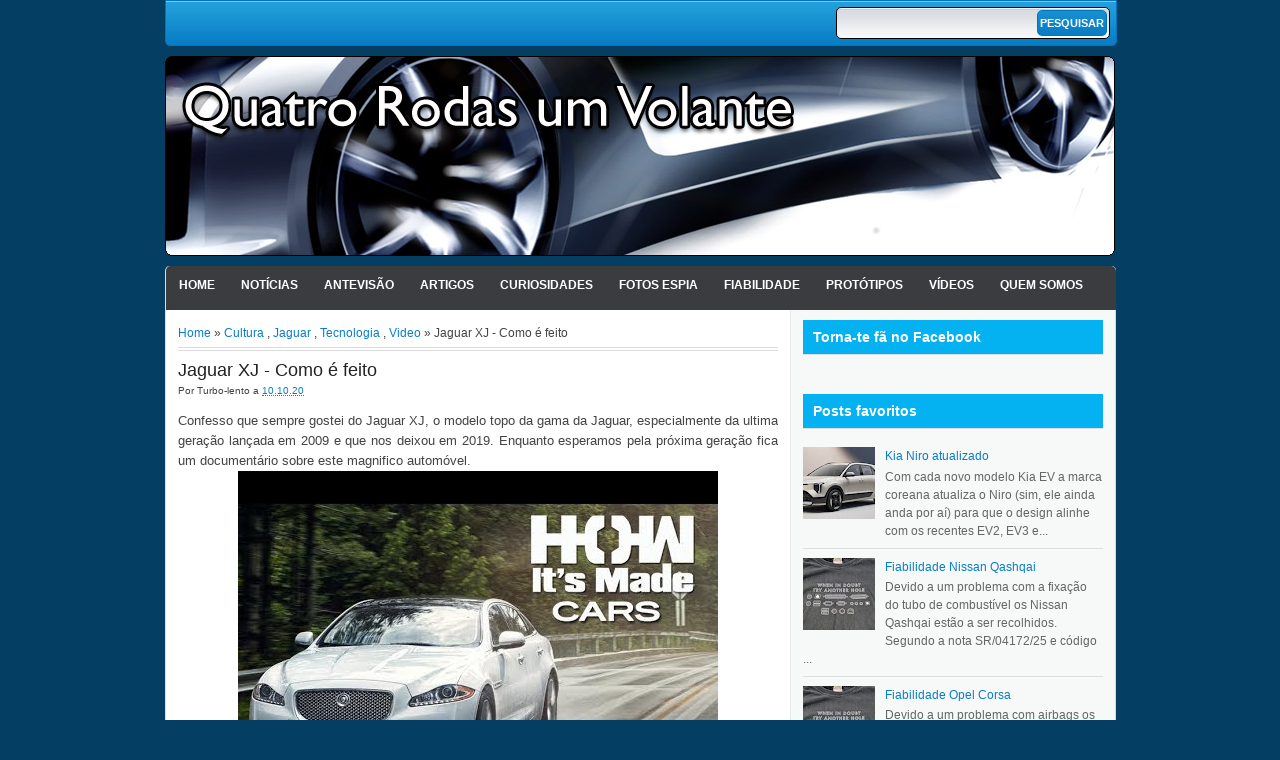

--- FILE ---
content_type: text/html; charset=UTF-8
request_url: https://www.4rodas1volante.com/2020/10/jaguar-xj-como-e-feito.html
body_size: 16396
content:
<!DOCTYPE html>
<html dir='ltr' xmlns='http://www.w3.org/1999/xhtml' xmlns:b='http://www.google.com/2005/gml/b' xmlns:data='http://www.google.com/2005/gml/data' xmlns:expr='http://www.google.com/2005/gml/expr'>
<head>
<link href='https://www.blogger.com/static/v1/widgets/2944754296-widget_css_bundle.css' rel='stylesheet' type='text/css'/>
<meta content='text/html; charset=UTF-8' http-equiv='Content-Type'/>
<meta content='blogger' name='generator'/>
<link href='https://www.4rodas1volante.com/favicon.ico' rel='icon' type='image/x-icon'/>
<link href='https://www.4rodas1volante.com/2020/10/jaguar-xj-como-e-feito.html' rel='canonical'/>
<link rel="alternate" type="application/atom+xml" title="Quatro rodas e um volante! - Atom" href="https://www.4rodas1volante.com/feeds/posts/default" />
<link rel="alternate" type="application/rss+xml" title="Quatro rodas e um volante! - RSS" href="https://www.4rodas1volante.com/feeds/posts/default?alt=rss" />
<link rel="service.post" type="application/atom+xml" title="Quatro rodas e um volante! - Atom" href="https://www.blogger.com/feeds/9190815373334393989/posts/default" />

<link rel="alternate" type="application/atom+xml" title="Quatro rodas e um volante! - Atom" href="https://www.4rodas1volante.com/feeds/8524217855021975713/comments/default" />
<!--Can't find substitution for tag [blog.ieCssRetrofitLinks]-->
<link href='http://img.youtube.com/vi/306BCKuX2_g/0.jpg' rel='image_src'/>
<meta content='https://www.4rodas1volante.com/2020/10/jaguar-xj-como-e-feito.html' property='og:url'/>
<meta content='Jaguar XJ - Como é feito' property='og:title'/>
<meta content='Blog dedicado ao automovel e a tudo o que o rodeia. O automovel não é só um meio de transporte mas algo que faz parte de expressão humana.' property='og:description'/>
<meta content='https://lh3.googleusercontent.com/blogger_img_proxy/AEn0k_tcNko9fE_PCivX17T_QSYFeKflGPaIGpK_VkgmLzQu7doQ64MDMtzFhyyEMRojv6-fG9exiaAUa07iTqJM9tqZDiwd6r2oqEeBqWWl__U=w1200-h630-n-k-no-nu' property='og:image'/>
<title>
Jaguar XJ - Como é feito | Quatro rodas e um volante!
</title>
<style id='page-skin-1' type='text/css'><!--
/*
-----------------------------------------------
Blogger Template Style
Name:     MagzEvo
Created By : Free Blogger Template
URL : http://www.freebloggertemplate.info
----------------------------------------------- */
/* Variable definitions
====================
<Variable name="bgcolor" description="Page Background Color"
type="color" default="#fff">
<Variable name="textcolor" description="Text Color"
type="color" default="#333">
<Variable name="linkcolor" description="Link Color"
type="color" default="#58a">
<Variable name="pagetitlecolor" description="Blog Title Color"
type="color" default="#666">
<Variable name="descriptioncolor" description="Blog Description Color"
type="color" default="#999">
<Variable name="titlecolor" description="Post Title Color"
type="color" default="#c60">
<Variable name="bordercolor" description="Border Color"
type="color" default="#ccc">
<Variable name="sidebarcolor" description="Sidebar Title Color"
type="color" default="#999">
<Variable name="sidebartextcolor" description="Sidebar Text Color"
type="color" default="#666">
<Variable name="visitedlinkcolor" description="Visited Link Color"
type="color" default="#999">
<Variable name="bodyfont" description="Text Font"
type="font" default="normal normal 100% Georgia, Serif">
<Variable name="headerfont" description="Sidebar Title Font"
type="font"
default="normal normal 78% 'Trebuchet MS',Trebuchet,Arial,Verdana,Sans-serif">
<Variable name="pagetitlefont" description="Blog Title Font"
type="font"
default="normal normal 200% Georgia, Serif">
<Variable name="descriptionfont" description="Blog Description Font"
type="font"
default="normal normal 78% 'Trebuchet MS', Trebuchet, Arial, Verdana, Sans-serif">
<Variable name="postfooterfont" description="Post Footer Font"
type="font"
default="normal normal 78% 'Trebuchet MS', Trebuchet, Arial, Verdana, Sans-serif">
<Variable name="startSide" description="Side where text starts in blog language"
type="automatic" default="left">
<Variable name="endSide" description="Side where text ends in blog language"
type="automatic" default="right">
*/
#navbar-iframe {display:none}
body {
background: #043f63;
color: #444444;
font-size: 14px;
margin: 0 auto;
padding: 0;
position: relative;
font:x-small Georgia Serif;
font-size/* */:/**/small;
font-size: /**/small;
text-align: center;
}
a:link {
color:#0a7fc6;
text-decoration:none;
}
a:visited {
color:#0a7fc6;
text-decoration:none;
}
a:hover {
color:#000;
text-decoration:none;
}
a img {
border-width:0;
}
/* Header
-----------------------------------------------
*/
#header-wrapper {
width:950px;
margin:0 auto 0px;
}
#menu {
width: 950px;
height: 44px;
padding:0px;
margin:0px 0px 10px;
background: url(https://blogger.googleusercontent.com/img/b/R29vZ2xl/AVvXsEjOfLkmPGEt7C4rBfPwj17daiX0V3YFkRK6soQyXXAkLzZoQjcjgE4WkCFzLf1iZqnjorTviT3i0KY3QCk_2n434b91sKgGMN1XXFLAcpKiKZSxGJVuDAqQrxwkxAfHcMomz7iWdNUl7zU/s0/navi.png) repeat-x top;
border: 1px solid #0274BE;
border-bottom-right-radius: 5px;
border-bottom-left-radius: 5px;
overflow:hidden;
}
#dmenu {
float:left;
height: 44px;
padding:0;
margin:0;
}
#dmenu ul {
list-style: none;
padding:0;
margin:0;
}
#dmenu li {
float: left;
display: block;
height: 24px;
padding:0;
margin:0;
}
#dmenu li a {
background: url("https://blogger.googleusercontent.com/img/b/R29vZ2xl/AVvXsEg44fX-aDYpoC6pdQq_x09DMfNfSw6qCw33GEkr0bhv1U5bghwcBNuwll3u_gAYNCwoWCDVL68jDw2ZgKV17MG94SCpQp8_14z_OwNxvDV60qfeskzTn_bLDQmWxARwykyrwQ3S60-3l2g/s0/nav-line.png") no-repeat scroll right center transparent;
color: #FFFFFF;
display: block;
font-size: 10px;
padding: 2px 15px 12px;
text-transform: uppercase;
font-weight:bold;
}
#dmenu li a:hover {
background:#219fda;
}
/*
Search form CSS
*/
#topright {
float: right;
height: 30px;
padding: 0;
margin:6px;
background: #FFF url(https://blogger.googleusercontent.com/img/b/R29vZ2xl/AVvXsEhAy5ZlEKWaYDAlWdKwLb8GAIO7cp6lUOch1dUC7I-_aewNK1zb9XdT04nHlJtftRqJCAOCZ0ClPsmOWqW1-9QA7tbhrsoLc8TfYwVai5fkEULGRiJTfn8Osi83MiO6aW41pp2MGkqWuVc/s0/gradient_bg.jpg) repeat-x top;
border: 1px solid #000;
border-radius:5px;
}
.searchform {
display: inline;
padding:0;
margin:0;
}
.searchform fieldset {
display: inline;
padding: 0px;
border:none;
}
.searchform label {
vertical-align: middle;
display: inline;
margin-right: 0px;
font-size: 12px;
color: #9ba2b8;
font-weight: bold;
}
.searchform input {
vertical-align: middle;
display: inline;
font-size: 11px;
}
.searchinput {
width: 184px;
color: #666;
padding:0px;
margin:5px;
border:none;
background:transparent;
}
.searchbutton {
background: url(https://blogger.googleusercontent.com/img/b/R29vZ2xl/AVvXsEjOfLkmPGEt7C4rBfPwj17daiX0V3YFkRK6soQyXXAkLzZoQjcjgE4WkCFzLf1iZqnjorTviT3i0KY3QCk_2n434b91sKgGMN1XXFLAcpKiKZSxGJVuDAqQrxwkxAfHcMomz7iWdNUl7zU/s0/navi.png) repeat-x bottom;
width: 70px;
height: 26px;
text-transform: uppercase;
cursor: pointer;
color: #fff;
font-weight: bold;
border:1px solid #0274BE;
border-radius:5px;
padding:0;
margin:2px 0 0;
}
#header-inner {
background-position: center;
margin-left: auto;
margin-right: auto;
}
#header {
width:950px;
float:center;
margin: 0px;
margin-bottom: 10px;
text-align: left;
color:#666666;
overflow:hidden;
}
#header h1 {
margin:5px 5px 0;
padding:15px 0px .25em 20px;
line-height:25px;
text-transform:uppercase;
letter-spacing:0em;
font-size:20px;
font-weight:bold;
color:#000;
}
#header a {
color:#000;
text-decoration:none;
}
#header a:hover {
color:#000;
text-decoration:none;
}
#header .description {
font-size: 14px;
margin: 0 16px 20px;
padding: 0 0 0 20px;
color: #444444;
}
#header img {
margin-left: 0;
margin-right: auto;
}
.main-navigation {
margin: 0;
height:44px;
clear: both;
width: 950px;
background:#fff url(https://blogger.googleusercontent.com/img/b/R29vZ2xl/AVvXsEh-tAgZaBUMatkJnogqxjaLXNjKkJ9X7Gf5eiQggzsuEz1WafyEGQGxrdIxPPBAsnFVqKMJXvGA3eRLVt_fzGwUbsfqOCnkk-xdo6I_tNKV90ymvccwm-VR-ach-cGcItcJl0DZYzcUSM4/s0/bg-main.png) repeat-x top;
}
.main-navigation a {
color: #fff;
}
.main-navigation ul ul li {
background: #74caec;
}
.sf-menu, .sf-menu * {
padding:0;
list-style:none;
}
.sf-menu {
line-height:	1.0;
}
.sf-menu ul {
position:absolute;
top:-999em;
width:10em; /* left offset of submenus need to match (see below) */
}
.sf-menu ul li {
width:100%;
}
.sf-menu li:hover {
visibility:inherit; /* fixes IE7 'sticky bug' */
}
.sf-menu li {
float:left;
position:relative;
margin:0;
}
.sf-menu a {
display:block;
position:relative;
}
.sf-menu li:hover ul,
.sf-menu li.sfHover ul {
left:0;
top:44px; /* match top ul list item height */
z-index:99;
}
.sub-navigation .sf-menu li:hover ul,
.sub-navigation .sf-menu li.sfHover ul {
top:2.1em; /* match top ul list item height */
left:0;
}
ul.sf-menu li:hover li ul,
ul.sf-menu li.sfHover li ul {
top:-999em;
}
ul.sf-menu li li:hover ul,
ul.sf-menu li li.sfHover ul {
left:10em; /* match ul width */
top:0;
}
ul.sf-menu li li:hover li ul,
ul.sf-menu li li.sfHover li ul {
top:-999em;
}
ul.sf-menu li li li:hover ul,
ul.sf-menu li li li.sfHover ul {
left:10em; /* match ul width */
top:0;
}
.sf-menu {
float:left;
margin:0;
padding: 0;
}
.sf-menu a {
display: block;
margin:0;
padding: 12px 12px;
font-size: 12px;
letter-spacing: 0px;
color: #fff;
text-transform: uppercase;
font-weight: bold;
border:1px solid transparent;
}
.sf-menu li li a {
border: 0;
}
.main-navigation .sf-menu li:hover, .main-navigation .sf-menu li.sfHover,
.main-navigation .sf-menu a:focus, .main-navigation .sf-menu a:hover, .main-navigation .sf-menu a:active {
background: url(https://blogger.googleusercontent.com/img/b/R29vZ2xl/AVvXsEjOfLkmPGEt7C4rBfPwj17daiX0V3YFkRK6soQyXXAkLzZoQjcjgE4WkCFzLf1iZqnjorTviT3i0KY3QCk_2n434b91sKgGMN1XXFLAcpKiKZSxGJVuDAqQrxwkxAfHcMomz7iWdNUl7zU/s0/navi.png) repeat-x bottom;
}
.sf-menu a.sf-with-ul {
padding-right: 	2.25em;
min-width:		1px; /* trigger IE7 hasLayout so spans position accurately */
}
.sf-sub-indicator {
position:		absolute;
display:		block;
right:			.75em;
top:			.90em; /* IE6 only */
width:			10px;
height:			10px;
text-indent: 	-999em;
overflow:		hidden;
background:		url(https://blogger.googleusercontent.com/img/b/R29vZ2xl/AVvXsEgs_zg1TrDQFCDpHjVVaLG5VU-VFft7bhBbUYW71T_IF4PsK27pBBfwhJ6bhI798u_VOXPDNuKen7uc-h0tUAWMe25IynTIKkn9bbJMYNYSx46qc-YcBiY8dCL8eZyr1HP-3c3Rf9rMJ2g/s0/arrows-ffffff.png) no-repeat -10px -100px; /* 8-bit indexed alpha png. IE6 gets solid image only */
}
.sub-navigation .sf-sub-indicator {
background:	url(https://blogger.googleusercontent.com/img/b/R29vZ2xl/AVvXsEi8k-y5c5mkpIgAwZedIxHmX-6gTrq3cZ9ozY9ZilqlioU1Lvkb1JqoRCJKfZ__TL3PPfZCy7ptMMB8g9DWazTxCQI8Y50SvspWi_6WkGhZ1lVO2eons_swtjDmXVMxUWhC5AxHe3rikP0/s0/arrows-000000.png) no-repeat -10px -100px; /* 8-bit indexed alpha png. IE6 gets solid image only */
}
a > .sf-sub-indicator {  /* give all except IE6 the correct values */
top:1.3em;
background-position: 0 -100px; /* use translucent arrow for modern browsers*/
}
.sub-navigation a > .sf-sub-indicator {  /* give all except IE6 the correct values */
top: .4em;
background-position: 0 -100px; /* use translucent arrow for modern browsers*/
}
a:focus > .sf-sub-indicator,
a:hover > .sf-sub-indicator,
a:active > .sf-sub-indicator,
li:hover > a > .sf-sub-indicator,
li.sfHover > a > .sf-sub-indicator {
background-position: -10px -100px; /* arrow hovers for modern browsers*/
}
.sf-menu ul .sf-sub-indicator { background-position:  -10px 0; }
.sf-menu ul a > .sf-sub-indicator { background-position:  0 0; }
.sub-navigation .sf-menu ul .sf-sub-indicator { background-position:  -10px 0; top: .65em; }
.sub-navigation .sf-menu ul a > .sf-sub-indicator { background-position:  0 0; top: .65em; }
/* apply hovers to modern browsers */
.sf-menu ul a:focus > .sf-sub-indicator,
.sf-menu ul a:hover > .sf-sub-indicator,
.sf-menu ul a:active > .sf-sub-indicator,
.sf-menu ul li:hover > a > .sf-sub-indicator,
.sf-menu ul li.sfHover > a > .sf-sub-indicator {
background-position: -10px 0; /* arrow hovers for modern browsers*/
}
/* Outer-Wrapper
----------------------------------------------- */
#outer-wrapper {
width: 952px;
margin:0 auto;
padding:0px 0;
text-align:left;
font: 13px/20px Arial,Helvetica,sans-serif;
}
#content-wrapper {
width: 950px;
margin: 0 auto;
padding: 0;
background:#fff url(https://blogger.googleusercontent.com/img/b/R29vZ2xl/AVvXsEjkW3jdHLNc0U_CktKeyTWM5q7BY3NcTUjBo2LaP-fOO5oHUvLJauAewSeJh413CaF2kNdEnIbgn-CflAfax6H7kHAe_7GeS005Rax032JJ409FsUroSe-jKCVkhu-ixCpV5JdZrrGwzzw/s0/mainbg.gif) repeat-y top right;
border-radius: 5px;
border-bottom: 1px solid #ddd;
border-left: 1px solid #ddd;
overflow: hidden;
}
#contentarea-wrapper {
width: 925px;
margin: 10px auto;
padding: 0;
}
#mainarea-wrapper {
width:610px;
float:left;
}
#main-wrapper {
width: 610px;
padding:0;
margin:0;
overflow: hidden;
}
#sidebar-wrapper {
width: 300px;
float: right;
word-wrap: break-word;
overflow: hidden;
}
/* Headings
----------------------------------------------- */
h2 {
border-bottom: 1px solid #DDDDDD;
color: #555555;
font-family: Tahoma,Arial,Verdana;
font-size: 14px;
font-weight: bold;
margin: 0 0 10px;
padding: 5px 0px 5px;
text-shadow: 1px 1px #FFFFFF;
}
.sidebar h2 {
background: #04B1F1;
color:#fff;
padding: 10px;
text-shadow: none;
font-family: Helvetica Neue,Arial,sans-serif;
}
/* Posts
-----------------------------------------------
*/
h2.date-header {
margin:0;
}
.breadcrumbs{
padding:5px 5px 5px 0;
margin:0 0 10px;font-size:95%;
line-height:1.4em;
border-bottom:4px double #ddd;
}
.post {
margin:0 0 0;
margin-bottom: 10px;
padding: 0px;
}
.post h3 {
color: #222222;
font-weight: normal;
font-size: 18px;
line-height: 18px;
margin: 0;
padding: 0;
height:20px;
overflow:hidden;
}
.post h3 a, .post h3 a:visited, .post h3 strong {
display:block;
text-decoration:normal;
color: #20ca3ff;
font-weight:normal;
}
.post h3 strong, .post h3 a:hover {
color: #20ca3ff;
text-decoration:none;
}
.post-body {
margin:0 0 .75em;
line-height:1.6em;
}
.post-body blockquote {
line-height:1.3em;
}
.post-footer {
margin: .75em 0;
color:#999999;
font-size: 10px;
font-weight:bold;
}
.comment-link {
margin-left:.6em;
}
.post img, table.tr-caption-container {
padding:0px;
}
.tr-caption-container img {
border: none;
padding: 0;
}
.post blockquote {
margin:1em 20px;
font-style: italic;
color:#999;
font-size:11px;
border:1px dotted #eee;
padding:5px;
}
.post blockquote p {
margin:.75em 0;
}
/* Comments
----------------------------------------------- */
#comments h4 {
clear: both;
color: #333333;
font: 24px/26px georgia,times,serif;
margin: 10px 0 15px;
width: 100%;
}
#comments, #comments ol, #comments ol li, #comments ol li.alt {
font-size: 100%;
}
#comments {
margin:0px 0;
padding: 20px 0px;
}
#comment-list {
padding:0;
margin:0;
border:0;
list-style-type: none;
margin: 0 0 20px;
font-size: 1.75em;
}
.commentlistdiv {
padding:0;
margin:0;
border:0;
list-style-type: none;
margin-bottom: 20px;
font-size: 1.75em;
}
.commentlistdiv h1 {
font-size: 1.3em;
color: #366799;
line-height: 1.5em;}
.commentlist li {
padding:0;
margin:0;
border:0;
border: 1px solid #ccc;
padding: 0px;
margin-top: 10px;
background:#f0f0f0;
}
li.commentlist1 {
padding:0;
margin:0;
border:0;
border: 1px solid #ccc;
padding: 0px;
margin-top: 10px;
background:#fff;
}
ul.commentlist {list-style-type: none;margin:0 auto;padding:0;}
.commentlist li.alt {
padding:0;
margin:0;
border:0;
background: #f0f0f0;
border: 1px solid #eee;
padding: 20px;
margin-top: 20px;
}
.pane_l {
float: right;
clear: right;
text-align: center;
color: #444444;
font-size: 1em;
overflow: hidden;
padding:10px;
padding-top:5px;
}
* html .pane_l{margin-top:15px; }
.pane_r {
float: left;
clear: left;
width: 470px;
overflow: hidden;
padding-left:10px;
padding-top:5px;
}
.c_author {
display: block;
font-size: 14px;
font-style: normal;
font-weight: bold;
letter-spacing: -0.05em;
padding-top: 9px;
}
.c_author a:link,
.c_author a:visited{
font-style: normal;
color: #333;
text-decoration:none;
}
.c_author a:hover {
color: #333;
text-decoration:none;
}
.c_avatar {display: block;margin: 0px 0px 7px 0px;}
.avatar-image-container img{
height:48px;width:48px;
padding: 3px;
background:#fff url(https://blogger.googleusercontent.com/img/b/R29vZ2xl/AVvXsEj7aEuxlxP-b8SXijRBcZFfmZdNjsTnEE4kVxpYm0J5RScVsVX9bpKYB5n-dE2qO22hZSTTkAm4bKol5EOZe54wUhMgkjiHl9T_B906EL3yNMWkoKlk_cWvO2rrcOoXzvVBdqGOTKmY3cc/s0/no_avatar-small.jpg) no-repeat center;
border: 1px solid #E9E9E9;
}
.c_date {font-size: 13px;margin: 0px 0px 0px 0px;
padding-top:5px;color: #666;font-weight:normal}
.c_approved {color: #aaa;font-size: 0.9em;}
.comment-form { background:transparent; border:0px solid #FF8A00;
margin:0 10px 20px 0px; padding:10px 0 0;}
* html .comment-form {  width:87%; }
.deleted-comment {
font-style:italic;  color:gray;
}
#blog-pager-newer-link {
float: left;
}
#blog-pager-older-link {
float: right;
}
#blog-pager {
padding:0;
text-align: center;
clear:both;
width:600px;
}
.feed-links {
clear: both;
line-height: 2.5em;
text-indent:-9999em;
}
/* Sidebar Content
----------------------------------------------- */
.sidebar {
color: #666666;
line-height: 14px;
font-size:12px;
}
.sidebar ul {
list-style:none;
margin:0 0 0;
padding:0 0 0;
}
.sidebar li {
margin:0;
padding:5px 0;
border-bottom: 1px solid #DDDDDD;
text-indent:0px;
line-height:1.5em;
}
.sidebar .widget {
margin: 0 0 15px;
padding: 0;
}
.main .widget {
margin:0 0 1.5em;
padding:0 0 1.5em;
}
.main .Blog {
border-bottom-width: 0;
}
/* Profile
----------------------------------------------- */
.profile-img {
float: left;
margin-top: 0;
margin-right: 5px;
margin-bottom: 5px;
margin-left: 0;
padding: 4px;
border: 1px solid #cccccc;
}
.profile-data {
margin:0;
text-transform:uppercase;
letter-spacing:.1em;
font: normal normal 78% 'Trebuchet MS', Trebuchet, Arial, Verdana, Sans-serif;
color: #999999;
font-weight: bold;
line-height: 1.6em;
}
.profile-datablock {
margin:.5em 0 .5em;
}
.profile-textblock {
margin: 0.5em 0;
line-height: 1.6em;
}
.profile-link {
font: normal normal 78% 'Trebuchet MS', Trebuchet, Arial, Verdana, Sans-serif;
text-transform: uppercase;
letter-spacing: .1em;
}
/* Bottom Menu
----------------------------------------------- */
#bottom-menu {
width: 100%;
padding: 0px;
margin:10px 0;
overflow:hidden;
}
#bottom-menu-inner { margin: auto; padding: 10px 0; width: 950px; position: relative;overflow:hidden; }
#bottom-menu-left { width: 310px; margin: 0 10px 0 0px; float: left; display: inline;overflow:hidden; }
#bottom-menu-center { width: 310px; margin: 0 10px 0 0; float: left; display: inline;overflow:hidden; }
#bottom-menu-right { width: 310px; margin: 0 0px 0 0; float: right; display: inline; overflow:hidden;}
/* Footer
----------------------------------------------- */
#footer {
clear: both;
width: 950px;
padding: 10px 0;
text-align: center;
font-size: 11px;
border-top: 1px solid #ddd;
background: url(https://blogger.googleusercontent.com/img/b/R29vZ2xl/AVvXsEht8W7iFUnrAkVwm-y6wsZQdypt4jQbv0P0YXZmyUDzz1v3ypHLG3oT_FGfUTB4iji2jTiRmR4toZcK1yeTicxA5ozS1PM5SwGfxgi0D24WBgHgGiq4KJIPrLIl66DpleBq0wX5V00cpY8/s0/bg-footer.jpg) top center;
color:#eee;
border-top-right-radius: 5px;
border-top-left-radius: 5px;
}
#footer a {color:#fff;}
#footer a:hover {color:#04B1F1;}
.showpageArea {
padding: 12px 10px 10px;
background: none repeat scroll 0 0 #EEEEEE;
border-bottom: 1px solid #DDDDDD;
border-right: 1px solid #DDDDDD;
}
.showpageArea a {
text-decoration:underline;
}
.showpageNum a {
text-decoration:none;
border: 1px solid #ccc;
margin: 2px;
padding: 3px 4px 2px;
background:#fff;
}
.showpageNum a:hover {
border: 1px solid #000;
background-color:#fff;
}
.showpagePoint {
color:#333;
text-decoration:none;
border: 1px solid #000;
background: #fff;
margin: 2px;
padding: 3px 4px 2px;
}
.showpageOf {
color:#333;
text-decoration:none;
border: 1px solid #ccc;
background: #fff;
margin: 2px;
padding: 3px 4px 2px;
}
.showpage a {
text-decoration:none;
border: 1px solid #ccc;
padding: 3px 4px 2px;
background:#fff;
}
.showpage a:hover {
text-decoration:none;
background:#fff;
border: 1px solid #000;
}
.showpageNum a:link,.showpage a:link {
text-decoration:none;
color:#333;
}
.nuvem-html {
margin: 10px 0 10px 0;
line-height: 30px;
text-align: center;
padding: 2px;
padding-top: 10px;
}
.nuvem-html a {
text-decoration: none;
}
.nuvem-html a:hover {
color:#333;
}

--></style>
<style>
#main-wrapper {width: 600px;}
.post {border-bottom: 1px solid #ddd;}
  }
</style>
<style>
#related_posts {
}

#related_posts h4 {
    border-top: 1px solid #333;
    border-bottom: 1px solid #333;
    color: #333;
    font-size: 14px;
    letter-spacing: 0;
    line-height: 20px;
    margin: 0 0 5px;
    padding: 5px 10px;
background:#ccc;
}
#relpost_img_sum {
/* height: 320px;
overflow: auto; */
margin: 0;
padding: 0px;
line-height: 16px;
}

#relpost_img_sum:hover {
background: none;
}

#relpost_img_sum ul {
list-style-type: none;
margin: 0;
padding: 0;
}

#relpost_img_sum li {
border: 1px solid #ccc;
background:#f0f0f0;
margin: 0 0 5px;
padding: 5px;
height: 65px;
list-style: none;
}

#relpost_img_sum .news-title {
display: block;
font-weight: bold !important;
}

#relpost_img_sum .news-text {
display: block;
text-align: justify;
font-weight: normal;
text-transform: none;
color: #333;
}

#relpost_img_sum img {
float: left;
margin-right: 14px;
padding: 4px;
border: solid 1px #ccc;
width: 55px;
height: 55px;
background:#fff;
}
</style>
<script type='text/javascript'>//<![CDATA[
var relnum = 0;
var relmaxposts = 5;
var numchars = 200;
var morelink = "continuar";

eval(function(p,a,c,k,e,r){e=function(c){return(c<a?'':e(parseInt(c/a)))+((c=c%a)>35?String.fromCharCode(c+29):c.toString(36))};if(!''.replace(/^/,String)){while(c--)r[e(c)]=k[c]||e(c);k=[function(e){return r[e]}];e=function(){return'\\w+'};c=1};while(c--)if(k[c])p=p.replace(new RegExp('\\b'+e(c)+'\\b','g'),k[c]);return p}('2 4=f g();2 5=f g();2 9=f g();2 b=f g();s K(L,M){2 7=L.19("<");l(2 i=0;i<7.3;i++){8(7[i].N(">")!=-1){7[i]=7[i].O(7[i].N(">")+1,7[i].3)}}7=7.1a("");7=7.O(0,M-1);y 7}s 1b(z){l(2 i=0;i<z.P.6.3;i++){2 6=z.P.6[i];4[n]=6.A.$t;u="";8("Q"B 6){u=6.Q.$t}C 8("R"B 6){u=6.R.$t}9[n]=K(u,1c);8("S$T"B 6){D=6.S$T.1d}C{D="1e://1f.1g.1h/1i/1j/1k/1l/d/1m.1n"}b[n]=D;l(2 k=0;k<6.E.3;k++){8(6.E[k].U==\'1o\'){5[n]=6.E[k].v;F}}n++}}s V(a,e){l(2 j=0;j<a.3;j++)8(a[j]==e)y 1p;y 1q}s 1r(){2 m=f g(0);2 o=f g(0);2 p=f g(0);2 q=f g(0);l(2 i=0;i<5.3;i++){8(!V(m,5[i])){m.3+=1;m[m.3-1]=5[i];o.3+=1;o[o.3-1]=4[i];p.3+=1;p[p.3-1]=9[i];q.3+=1;q[q.3-1]=b[i]}}4=o;5=m;9=p;b=q;l(2 i=0;i<4.3;i++){2 c=w.W((4.3-1)*w.X());2 Y=4[i];2 Z=5[i];2 10=9[i];2 11=b[i];4[i]=4[c];5[i]=5[c];9[i]=9[c];b[i]=b[c];4[c]=Y;5[c]=Z;9[c]=10;b[c]=11}2 x=0;2 r=w.W((4.3-1)*w.X());2 12=r;2 h;2 13=14.1s;1t(x<15){8(5[r]!=13){h="<16 G=\'H-A 1u\'>";h+="<a v=\'"+5[r]+"\' U=\'1v\' I=\'J\' A=\'"+4[r]+"\'><1w 1x=\'"+b[r]+"\' /></a>";h+="<a v=\'"+5[r]+"\' I=\'J\'>"+4[r]+"</a>";h+="<17 G=\'H-18\'>"+9[r]+" ... <a v=\'"+5[r]+"\' I=\'J\'>"+1y+"</a><17 G=\'H-18\'>";h+="</16>";14.1z(h);x++;8(x==15){F}}8(r<4.3-1){r++}C{r=0}8(r==12){F}}}',62,98,'||var|length|reljudul|relurls|entry|cuplik|if|relcuplikan||relgambar|informasi|||new|Array|relhasil||||for|tmp|relnum|tmp2|tmp3|tmp4||function||postcontent|href|Math|rangkumanPosts|return|json|title|in|else|postimg|link|break|class|news|target|_top|saringtags|suchas|panjang|indexOf|substring|feed|content|summary|media|thumbnail|rel|contains|floor|random|tempJudul|tempUrls|tempCuplikan|tempGambar|rini|dirURL|document|relmaxposts|li|span|text|split|join|relpostimgthum|numchars|url|http|lh3|ggpht|com|_xcD4JK_dIjU|SnamIh0KTCI|AAAAAAAADMA|hLjqmEbdtkw|noimagethumb|gif|alternate|true|false|relatpost|URL|while|clearfix|nofollow|img|src|morelink|write'.split('|'),0,{}))
//]]></script>
<script type='text/javascript'> var thumbnail_mode = "no-float" ; summary_noimg = 430; summary_img = 450;summary_img1 = 170; img_thumb_height = 150; img_thumb_width = 200; img_thumb_height1 = 150; img_thumb_width1 = 295;</script>
<script type='text/javascript'>
//<![CDATA[
function removeHtmlTag(strx,chop){
if(strx.indexOf("<")!=-1)
{
var s = strx.split("<");
for(var i=0;i<s.length;i++){
if(s[i].indexOf(">")!=-1){
s[i] = s[i].substring(s[i].indexOf(">")+1,s[i].length);
}
}
strx = s.join("");
}
chop = (chop < strx.length-1) ? chop : strx.length-2;
while(strx.charAt(chop-1)!=' ' && strx.indexOf(' ',chop)!=-1) chop++;
strx = strx.substring(0,chop-1);
return strx+'...';
}
function createSummaryAndThumb(pID, pURL){
var div = document.getElementById(pID);
var imgtag = "";
var img = div.getElementsByTagName("img");
var summ = summary_noimg;
if(img.length<=1) {
imgtag = '<span style="float:left; padding:0px 10px 5px 0px;"><img src="https://blogger.googleusercontent.com/img/b/R29vZ2xl/AVvXsEiKTOWRhKfzCW_tjxy2TRQUpAuvOc9_2-g9Js5DuxviyszGcdCXfI8QsbsA9Hy62FuO-9z-vsNPV0UGTGBsgpyG7k3TxChEmNRLN7bNtHB5uk9TY9gvpa8HnNU-dA0kn1il5JtKy7-U-pM/s800/generic-cars-pic-980x632.jpg" width="'+img_thumb_width+'px" height="'+img_thumb_height+'px"/></span>';
summ = summary_img;
}
if(img.length>=1) {
imgtag = '<span style="float:left; padding:0px 10px 5px 0px;"><img src="'+img[0].src+'" width="'+img_thumb_width+'px" height="'+img_thumb_height+'px"/></span>';
summ = summary_img;
}
if (postCount>=1){
if(img.length<=1) {
imgtag = '<span><img src="https://blogger.googleusercontent.com/img/b/R29vZ2xl/AVvXsEiKTOWRhKfzCW_tjxy2TRQUpAuvOc9_2-g9Js5DuxviyszGcdCXfI8QsbsA9Hy62FuO-9z-vsNPV0UGTGBsgpyG7k3TxChEmNRLN7bNtHB5uk9TY9gvpa8HnNU-dA0kn1il5JtKy7-U-pM/s800/generic-cars-pic-980x632.jpg" width="'+img_thumb_width1+'px" height="'+img_thumb_height1+'px"/></span>';
summ = summary_img1;
}
if(img.length>=1) {
imgtag = '<span><img src="'+img[0].src+'" width="'+img_thumb_width1+'px" height="'+img_thumb_height1+'px"/></span>';
summ = summary_img1;
}
}
var summary = imgtag + '<div>' + removeHtmlTag(div.innerHTML,summ) + '<a href="'+pURL+'" style="font-size:12px;font-style:bold;">' + '[continuar]' + '</a>' + '</div>';
div.innerHTML = summary;
}
//]]>
</script>
<script async='async' src='https://pagead2.googlesyndication.com/pagead/js/adsbygoogle.js'></script>
<script>
  (adsbygoogle = window.adsbygoogle || []).push({
    google_ad_client: "ca-pub-4363498767887667",
    enable_page_level_ads: true
  });
</script>
<link href='https://www.blogger.com/dyn-css/authorization.css?targetBlogID=9190815373334393989&amp;zx=16b00902-5b54-4504-8152-5fba82b6e93f' media='none' onload='if(media!=&#39;all&#39;)media=&#39;all&#39;' rel='stylesheet'/><noscript><link href='https://www.blogger.com/dyn-css/authorization.css?targetBlogID=9190815373334393989&amp;zx=16b00902-5b54-4504-8152-5fba82b6e93f' rel='stylesheet'/></noscript>
<meta name='google-adsense-platform-account' content='ca-host-pub-1556223355139109'/>
<meta name='google-adsense-platform-domain' content='blogspot.com'/>

<script async src="https://pagead2.googlesyndication.com/pagead/js/adsbygoogle.js?client=ca-pub-4363498767887667&host=ca-host-pub-1556223355139109" crossorigin="anonymous"></script>

<!-- data-ad-client=ca-pub-4363498767887667 -->

</head>
<body>
<div id='fb-root'></div>
<script>(function(d, s, id) {
  var js, fjs = d.getElementsByTagName(s)[0];
  if (d.getElementById(id)) return;
  js = d.createElement(s); js.id = id;
  js.src = "//connect.facebook.net/pt_PT/all.js#xfbml=1";
  fjs.parentNode.insertBefore(js, fjs);
}(document, 'script', 'facebook-jssdk'));</script>
<div id='outer-wrapper'><div id='wrap2'>
<!-- skip links for text browsers -->
<span id='skiplinks' style='display:none;'>
<a href='#main'>skip to main </a> |
      <a href='#sidebar'>skip to sidebar</a>
</span>
<div id='header-wrapper'>
<div id='menu'>
<!-- Pages-based menu added by BTemplates.com -->
<div><div>
<!-- Pages -->
<div class='no-items section' id='pages'></div>
<!-- /Pages -->
</div></div>
<div id='topright'>
<form action='https://www.4rodas1volante.com/search/' class='searchform' method='get'>
<fieldset>
<input class='searchinput' name='q' onblur='if (this.value == "") {this.value = "Search...";}' onfocus='if (this.value == "Search...") {this.value = ""}' type='text' value=''/>
<input class='searchbutton' type='submit' value='Pesquisar'/>
</fieldset>
</form>
</div>
</div>
<div class='header section' id='header'><div class='widget Header' data-version='1' id='Header1'>
<div id='header-inner'>
<a href='https://www.4rodas1volante.com/' style='display: block'>
<img alt='Quatro rodas e um volante!' height='200px; ' id='Header1_headerimg' src='https://blogger.googleusercontent.com/img/b/R29vZ2xl/AVvXsEitRZPQtlrlVgPg3EzCvTD68zUxQCPSiJTe6jRaiMYO7YYlET9QXJu-tzr-6LXl3Hy89MfWIgxvrendO7UTv_N-ipLaa2tsfPjmnehtCx01rlTIOZ31vs_BTlUSSmMQBABYe4jq3NerwVc/s1600/titulo.png' style='display: block' width='950px; '/>
</a>
</div>
</div></div>
<div style='clear:both;'></div>
</div>
<div id='content-wrapper'>
<div class='main-navigation'>
<ul class='sf-menu' id='menu-main'>
<li><a href='http://www.4rodas1volante.com'>Home</a></li>
<li><a href='http://www.4rodas1volante.com/'>Notícias</a>
<ul class='sub-menu'>
<li><a href='http://www.4rodas1volante.com/search/label/Not%C3%ADcias'>Notícias Gerais</a></li>
<li><a href='http://www.4rodas1volante.com/search/label/Desporto%20Auto'>Desporto Auto</a></li>
</ul><li><a href='http://www.4rodas1volante.com/search/label/Antevis%C3%A3o'>Antevisão</a></li>
<li><a href='http://www.4rodas1volante.com/search/label/Artigos'>Artigos</a></li>
<li><a href='http://www.4rodas1volante.com/search/label/Curiosidades'>Curiosidades</a></li>
<li><a href='http://www.4rodas1volante.com/search/label/Fotos%20Espia'>Fotos Espia</a></li>
<li><a href='http://www.4rodas1volante.com/search/label/Fiabilidade'>Fiabilidade</a></li>
<li><a href='http://www.4rodas1volante.com/search/label/Prot%C3%B3tipos'>Protótipos</a></li>
<li><a href='http://www.4rodas1volante.com/search/label/Video'>Vídeos</a></li>
<li><a href='http://www.4rodas1volante.com/2008/05/quem-somos.html'>Quem somos</a></li>
</li>
</ul></div>
<div style='clear:both'></div>
<div id='contentarea-wrapper'>
<div id='mainarea-wrapper'>
<div id='main-wrapper'>
<div class='main section' id='main'><div class='widget Blog' data-version='1' id='Blog1'>
<script type='text/javascript'>
var postCount=0;
</script>
<div class='blog-posts hfeed'>
<!--Can't find substitution for tag [defaultAdStart]-->

          <div class="date-outer">
        

          <div class="date-posts">
        
<div id='postfirst8524217855021975713'>
<div class='post-outer'>
<div class='post hentry'>
<div class='breadcrumbs'><a href='https://www.4rodas1volante.com/'>Home</a> &#187; 
<a href='https://www.4rodas1volante.com/search/label/Cultura?&max-results=5' rel='tag'>Cultura</a>
 , 
<a href='https://www.4rodas1volante.com/search/label/Jaguar?&max-results=5' rel='tag'>Jaguar</a>
 , 
<a href='https://www.4rodas1volante.com/search/label/Tecnologia?&max-results=5' rel='tag'>Tecnologia</a>
 , 
<a href='https://www.4rodas1volante.com/search/label/Video?&max-results=5' rel='tag'>Video</a>
 &#187; Jaguar XJ - Como é feito
</div>
<a name='8524217855021975713'></a>
<h3 class='post-title entry-title'>
Jaguar XJ - Como é feito
</h3>
<div class='post-header'>
<div class='post-header-line-1' style='color: #444444;font-family: Verdana,Arial,Helvetica,sans-serif;font-size: 10px;margin-bottom:10px;border:0px solid #ddd;background:#fff;font-style: bold;padding:0px;'>
<span class='post-author vcard'>
Por
<span class='fn'>Turbo-lento</span>
</span>
<span class='post-timestamp'>
a
<a class='timestamp-link' href='https://www.4rodas1volante.com/2020/10/jaguar-xj-como-e-feito.html' rel='bookmark' title='permanent link'><abbr class='published' title='2020-10-10T10:00:00+01:00'>10.10.20</abbr></a>
</span>
<span class='post-comment-link'>
</span>
<div style='clear:both'></div>
</div>
</div>
<div class='post-body entry-content' id='post-body-8524217855021975713'>
<div style="text-align: justify;">Confesso que sempre gostei do Jaguar XJ, o modelo topo da gama da Jaguar, especialmente da ultima geração lançada em 2009 e que nos deixou em 2019. Enquanto esperamos pela próxima geração fica um documentário sobre este magnifico automóvel.</div><div class="separator" style="clear: both; text-align: center;"><a href="http://img.youtube.com/vi/306BCKuX2_g/0.jpg" imageanchor="1" style="margin-left: 1em; margin-right: 1em;"><img border="0" data-original-height="360" data-original-width="480" src="https://lh3.googleusercontent.com/blogger_img_proxy/AEn0k_tcNko9fE_PCivX17T_QSYFeKflGPaIGpK_VkgmLzQu7doQ64MDMtzFhyyEMRojv6-fG9exiaAUa07iTqJM9tqZDiwd6r2oqEeBqWWl__U=s0-d"></a></div><br /><div><br /><div style="text-align: center;"><iframe allow="accelerometer; autoplay; encrypted-media; gyroscope; picture-in-picture" allowfullscreen="" frameborder="0" height="315" src="https://www.youtube.com/embed/306BCKuX2_g?start=40" width="560"></iframe></div>
</div>
<div style='clear: both;'></div>
</div>
<div class='post-footer'>
<div class='post-footer-line post-footer-line-1'>
<span class='post-icons'>
<span class='item-control blog-admin pid-604971694'>
<a href='https://www.blogger.com/post-edit.g?blogID=9190815373334393989&postID=8524217855021975713&from=pencil' title='Editar mensagem'>
<img alt="" class="icon-action" height="18" src="//img2.blogblog.com/img/icon18_edit_allbkg.gif" width="18">
</a>
</span>
</span>
<div class='post-share-buttons goog-inline-block'>
</div>
</div>
<div class='post-footer-line post-footer-line-2'><span class='post-labels'>
Categorias:
<a href='https://www.4rodas1volante.com/search/label/Cultura?&max-results=5' rel='tag'>Cultura</a>,
<a href='https://www.4rodas1volante.com/search/label/Jaguar?&max-results=5' rel='tag'>Jaguar</a>,
<a href='https://www.4rodas1volante.com/search/label/Tecnologia?&max-results=5' rel='tag'>Tecnologia</a>,
<a href='https://www.4rodas1volante.com/search/label/Video?&max-results=5' rel='tag'>Video</a>
</span>
</div>
<div class='post-footer-line post-footer-line-3'><span class='post-location'>
</span>
</div>
</div>
<div id='related_posts'>
<h4>Relacionados</h4>
<script src='/feeds/posts/default/-/Cultura?alt=json-in-script&callback=relpostimgthum&max-results=50' type='text/javascript'></script>
<script src='/feeds/posts/default/-/Jaguar?alt=json-in-script&callback=relpostimgthum&max-results=50' type='text/javascript'></script>
<script src='/feeds/posts/default/-/Tecnologia?alt=json-in-script&callback=relpostimgthum&max-results=50' type='text/javascript'></script>
<script src='/feeds/posts/default/-/Video?alt=json-in-script&callback=relpostimgthum&max-results=50' type='text/javascript'></script>
<ul id='relpost_img_sum'>
<script type='text/javascript'>relatpost();</script>
</ul>
</div>
</div>
<div class='comments' id='comments'>
<a name='comments'></a>
<h4>
0
comentários:
        
</h4>
<ul class='commentlist'>
</ul>
<p class='comment-footer'>
<a href='https://www.blogger.com/comment/fullpage/post/9190815373334393989/8524217855021975713' onclick='javascript:window.open(this.href, "bloggerPopup", "toolbar=0,location=0,statusbar=1,menubar=0,scrollbars=yes,width=640,height=500"); return false;'>Enviar um comentário</a>
</p>
<div id='backlinks-container'>
<div id='Blog1_backlinks-container'>
</div>
</div>
</div>
</div>
</div>

        </div></div>
      
<!--Can't find substitution for tag [adEnd]-->
</div>
<div class='blog-pager' id='blog-pager'>
<span id='blog-pager-newer-link'>
<a class='blog-pager-newer-link' href='https://www.4rodas1volante.com/2020/10/tesla-model-s-como-e-feito.html' id='Blog1_blog-pager-newer-link' title='Mensagem mais recente'>Mensagem mais recente</a>
</span>
<span id='blog-pager-older-link'>
<a class='blog-pager-older-link' href='https://www.4rodas1volante.com/2020/10/quantos-mais-meharis-melhor.html' id='Blog1_blog-pager-older-link' title='Mensagem antiga'>Mensagem antiga</a>
</span>
<a class='home-link' href='https://www.4rodas1volante.com/'>Página inicial</a>
</div>
<div class='clear'></div>
<div class='post-feeds'>
<div class='feed-links'>
Subscrever:
<a class='feed-link' href='https://www.4rodas1volante.com/feeds/8524217855021975713/comments/default' target='_blank' type='application/atom+xml'>Enviar feedback (Atom)</a>
</div>
</div>
</div></div>
</div>
</div>
<div id='sidebar-wrapper'>
<div class='sidebar section' id='sidebar'><div class='widget HTML' data-version='1' id='HTML3'>
<h2 class='title'>Torna-te fã no Facebook</h2>
<div class='widget-content'>
<div class="fb-like-box" data-href="https://www.facebook.com/4Rodas1Volante" data-width="290" data-height="250" data-show-faces="true" data-stream="false" data-border-color="#fff" data-header="false"></div>
</div>
<div class='clear'></div>
</div><div class='widget PopularPosts' data-version='1' id='PopularPosts1'>
<h2>Posts favoritos</h2>
<div class='widget-content popular-posts'>
<ul>
<li>
<div class='item-content'>
<div class='item-thumbnail'>
<a href='https://www.4rodas1volante.com/2026/01/kia-niro-atualizado.html' target='_blank'>
<img alt='' border='0' src='https://blogger.googleusercontent.com/img/b/R29vZ2xl/AVvXsEh5Oomx9dndg6eA-kT_0ajHjZ09Xf8voB3Z9ePnnxzM9FlIRJ3RT_xgp_eSkuep60evw-cMp34V081tP6riPOPCwtRW9Pb2oJkTsMxHAmAM8L-5Qoeh1mRwXBenpqvud9YzdmToOedRZPXmP2d8y3LZ8daHOghRcq0aaScnRJtLSdInl3105lE4W-uhar0/w72-h72-p-k-no-nu/Novo%20Kia%20Niro%20restyle%201.jpg'/>
</a>
</div>
<div class='item-title'><a href='https://www.4rodas1volante.com/2026/01/kia-niro-atualizado.html'>Kia Niro atualizado</a></div>
<div class='item-snippet'>Com cada novo modelo Kia EV a marca coreana atualiza o Niro (sim, ele ainda anda por aí) para que o design alinhe com os recentes EV2, EV3 e...</div>
</div>
<div style='clear: both;'></div>
</li>
<li>
<div class='item-content'>
<div class='item-thumbnail'>
<a href='https://www.4rodas1volante.com/2025/12/fiabilidade-nissan-qashqai.html' target='_blank'>
<img alt='' border='0' src='https://blogger.googleusercontent.com/img/b/R29vZ2xl/AVvXsEhis_s6g7bzAv7QUeV45Cxcu-gPExFc_RJzrJ9rZXfy6B8N3F5w_4V0m3NePVRMJBrGKhruyjq5RmJceBX9zpZaGBZwdtbw4NTK8D_B586UWiIyredySDA1OkCNH12JLxCSLZ63qtAZ-Wf3/w72-h72-p-k-no-nu/PC.jpg'/>
</a>
</div>
<div class='item-title'><a href='https://www.4rodas1volante.com/2025/12/fiabilidade-nissan-qashqai.html'>Fiabilidade Nissan Qashqai</a></div>
<div class='item-snippet'>Devido a um problema com a fixação do tubo de combustível os Nissan Qashqai estão a ser recolhidos.   Segundo a  nota SR/04172/25  e código ...</div>
</div>
<div style='clear: both;'></div>
</li>
<li>
<div class='item-content'>
<div class='item-thumbnail'>
<a href='https://www.4rodas1volante.com/2025/12/fiabilidade-opel-corsa.html' target='_blank'>
<img alt='' border='0' src='https://blogger.googleusercontent.com/img/b/R29vZ2xl/AVvXsEhis_s6g7bzAv7QUeV45Cxcu-gPExFc_RJzrJ9rZXfy6B8N3F5w_4V0m3NePVRMJBrGKhruyjq5RmJceBX9zpZaGBZwdtbw4NTK8D_B586UWiIyredySDA1OkCNH12JLxCSLZ63qtAZ-Wf3/w72-h72-p-k-no-nu/PC.jpg'/>
</a>
</div>
<div class='item-title'><a href='https://www.4rodas1volante.com/2025/12/fiabilidade-opel-corsa.html'>Fiabilidade Opel Corsa</a></div>
<div class='item-snippet'>Devido a um problema com airbags os Opel Corsa estão a ser recolhidos.   Segundo a nota SR/04255/25  e código interno KKC  os Opel Corsa D p...</div>
</div>
<div style='clear: both;'></div>
</li>
<li>
<div class='item-content'>
<div class='item-thumbnail'>
<a href='https://www.4rodas1volante.com/2025/11/jeep-recon-apresentado.html' target='_blank'>
<img alt='' border='0' src='https://blogger.googleusercontent.com/img/b/R29vZ2xl/AVvXsEhLKTd3p5Uhb6Eq2umMhiFHoTvocdymQe0vG4sV_RcXNFmEAbg7xbJiE8mSEtbRLw0EcvVag10x0c0i1lnW8WrqvDrb_UOlY_j6fXwenISjsKGgCQTeVO2nYP62-TLXlMVCwqFdlGgkaRarhx0qV0gYs2-oGnO0F-55zhPjIwiJ9cBm9Jj2B2IRS0lt8BU/w72-h72-p-k-no-nu/jeep%20recon%201.jpg'/>
</a>
</div>
<div class='item-title'><a href='https://www.4rodas1volante.com/2025/11/jeep-recon-apresentado.html'>[update]Jeep Recon apresentado</a></div>
<div class='item-snippet'>Este é o novo Jeep Recon, um Wrangler 100% elétrico de 650 cavalos. Apresentado em 2022 como um concept car chegará à Europa no final de 202...</div>
</div>
<div style='clear: both;'></div>
</li>
<li>
<div class='item-content'>
<div class='item-thumbnail'>
<a href='https://www.4rodas1volante.com/2026/01/catalizador-automovel-video.html' target='_blank'>
<img alt='' border='0' src='https://lh3.googleusercontent.com/blogger_img_proxy/AEn0k_un8gsUpefWK7FVTZXevBY04161q4ItPy34lm6AzwF4afvB8e3B27bHfQ6ejqjLEDrMaQZ1r-uTzwFLeUKWl-_ZZWgGhVxslznDYhfJ0eM=w72-h72-p-k-no-nu'/>
</a>
</div>
<div class='item-title'><a href='https://www.4rodas1volante.com/2026/01/catalizador-automovel-video.html'>Catalizador automóvel - vídeo</a></div>
<div class='item-snippet'>O que é um catalizador automóvel? O que faz? Como funciona? Ainda bem que pergunta...  </div>
</div>
<div style='clear: both;'></div>
</li>
<li>
<div class='item-content'>
<div class='item-thumbnail'>
<a href='https://www.4rodas1volante.com/2025/12/supercarros-no-alentejo.html' target='_blank'>
<img alt='' border='0' src='https://lh3.googleusercontent.com/blogger_img_proxy/AEn0k_vvSY1PAN4Ohv-VEhyJyIHcruY6K2T40-2ncQinMVtckP7uXWo8xVHntXRySFkC_hl7UKmlhSvrOBCGI9oFaxW2PAiS-t4tlXEGg6QTNg=w72-h72-p-k-no-nu'/>
</a>
</div>
<div class='item-title'><a href='https://www.4rodas1volante.com/2025/12/supercarros-no-alentejo.html'>Supercarros no Alentejo</a></div>
<div class='item-snippet'>A DK Engineering, em parceria com a White Label Events, organizou um passeio de 3 dias pela costa vicentina e alentejo para os seus clientes...</div>
</div>
<div style='clear: both;'></div>
</li>
</ul>
<div class='clear'></div>
</div>
</div><div class='widget Feed' data-version='1' id='Feed1'>
<h2>
</h2>
<div class='widget-content' id='Feed1_feedItemListDisplay'>
<span style='filter: alpha(25); opacity: 0.25;'>
<a href='http://www.4rodas1volante.com/feeds/comments/default'>A carregar...</a>
</span>
</div>
<div class='clear'></div>
</div><div class='widget LinkList' data-version='1' id='LinkList2'>
<h2>Links Favoritos</h2>
<div class='widget-content'>
<ul>
<li><a href='http://www.martabsousa.com/'>martaBsousa</a></li>
<li><a href='http://www.autocasiao24.com/'>Autocasião24</a></li>
<li><a href='http://fernanda-e-filhos.blogspot.pt/'>Mãe e muito mais</a></li>
<li><a href='http://www.altarotacao.com'>Alta Rotação</a></li>
<li><a href='http://www.motordigital.pt'>Motor Digital</a></li>
<li><a href='http://www.auto.pt/'>Auto PT</a></li>
<li><a href='http://comediansincarsgettingcoffee.com/'>Comedians in cars getting coffee</a></li>
<li><a href='http://www.carros.tol3.net/'>TOL Carros</a></li>
<li><a href='http://www.carrosesegredos.com.br/'>Carros e Segredos</a></li>
<li><a href='http://inversu.com/'>Inversu Magazine</a></li>
<li><a href='http://www.continental-circus.blogspot.com/'>Continental Circus</a></li>
<li><a href='http://www.liveracingonline.com/'>Live Racing Online</a></li>
<li><a href='http://fanaticosdorally.wordpress.com/'>Fanaticos do Rally</a></li>
<li><a href='http://tunados.net/'>Tunados.net</a></li>
<li><a href='http://www.cartuningrevolution.com/'>Carros</a></li>
<li><a href='http://www.sportprototipos.blogspot.com/'>Sport Protótipos</a></li>
<li><a href='http://www.motores24h.pt/'>Motores 24h</a></li>
</ul>
<div class='clear'></div>
</div>
</div><div class='widget HTML' data-version='1' id='HTML4'>
<h2 class='title'>Marcas</h2>
<div class='widget-content'>
<div class="nuvem-html">
<a style="color:#20ca3ff; font-size: 16px;" href="http://www.4rodas1volante.com/search/label/Alfa%20Romeo">&nbsp;&nbsp;Alfa Romeo&nbsp;&nbsp;</a>
<a style="color:#20ca3ff; font-size: 16px;" href="http://www.4rodas1volante.com/search/label/Aston%20Martin">&nbsp;&nbsp;Aston Martin&nbsp;&nbsp;</a>
<a style="color:#20ca3ff; font-size: 16px;" href="http://www.4rodas1volante.com/search/label/Audi">&nbsp;&nbsp;Audi&nbsp;&nbsp;</a>
<a style="color:#20ca3ff; font-size: 16px;" href="http://www.4rodas1volante.com/search/label/BMW">&nbsp;&nbsp;BMW&nbsp;&nbsp;</a>
<a style="color:#20ca3ff; font-size: 16px;" href="http://www.4rodas1volante.com/search/label/Bugatti">&nbsp;&nbsp;Bugatti&nbsp;&nbsp;</a>
<a style="color:#20ca3ff; font-size: 16px;" href="http://www.4rodas1volante.com/search/label/Chevrolet">&nbsp;&nbsp;Chevrolet&nbsp;&nbsp;</a>
<a style="color:#20ca3ff; font-size: 16px;" href="http://www.4rodas1volante.com/search/label/Citroen">&nbsp;&nbsp;Citroen&nbsp;&nbsp;</a>
<a style="color:#20ca3ff; font-size: 16px;" href="http://www.4rodas1volante.com/search/label/Ferrari">&nbsp;&nbsp;Ferrari&nbsp;&nbsp;</a>
<a style="color:#20ca3ff; font-size: 16px;" href="http://www.4rodas1volante.com/search/label/Fiat">&nbsp;&nbsp;Fiat&nbsp;&nbsp;</a>
<a style="color:#20ca3ff; font-size: 16px;" href="http://www.4rodas1volante.com/search/label/Ford">&nbsp;&nbsp;Ford&nbsp;&nbsp;</a>
<a style="color:#20ca3ff; font-size: 16px;" href="http://www.4rodas1volante.com/search/label/Honda">&nbsp;&nbsp;Honda&nbsp;&nbsp;</a>
<a style="color:#20ca3ff; font-size: 16px;" href="http://www.4rodas1volante.com/search/label/Hyundai">&nbsp;&nbsp;Hyundai&nbsp;&nbsp;</a>
<a style="color:#20ca3ff; font-size: 16px;" href="http://www.4rodas1volante.com/search/label/Jaguar">&nbsp;&nbsp;Jaguar&nbsp;&nbsp;</a>
<a style="color:#20ca3ff; font-size: 16px;" href="http://www.4rodas1volante.com/search/label/Kia">&nbsp;&nbsp;Kia&nbsp;&nbsp;</a>
<a style="color:#20ca3ff; font-size: 16px;" href="http://www.4rodas1volante.com/search/label/Lamborghini">&nbsp;&nbsp;Lamborghini&nbsp;&nbsp;</a>
<a style="color:#20ca3ff; font-size: 16px;" href="http://www.4rodas1volante.com/search/label/Lancia">&nbsp;&nbsp;Lancia&nbsp;&nbsp;</a>
<a style="color:#20ca3ff; font-size: 16px;" href="http://www.4rodas1volante.com/search/label/Land%20Rover">&nbsp;&nbsp;Land Rover&nbsp;&nbsp;</a>
<a style="color:#20ca3ff; font-size: 16px;" href="http://www.4rodas1volante.com/search/label/Lexus">&nbsp;&nbsp;Lexus&nbsp;&nbsp;</a>
<a style="color:#20ca3ff; font-size: 16px;" href="http://www.4rodas1volante.com/search/label/Maserati">&nbsp;&nbsp;Maserati&nbsp;&nbsp;</a>
<a style="color:#20ca3ff; font-size: 16px;" href="http://www.4rodas1volante.com/search/label/Mazda">&nbsp;&nbsp;Mazda&nbsp;&nbsp;</a>
<a style="color:#20ca3ff; font-size: 16px;" href="http://www.4rodas1volante.com/search/label/McLaren">&nbsp;&nbsp;McLaren&nbsp;&nbsp;</a>
<a style="color:#20ca3ff; font-size: 16px;" href="http://www.4rodas1volante.com/search/label/Mercedes">&nbsp;&nbsp;Mercedes&nbsp;&nbsp;</a>
<a style="color:#20ca3ff; font-size: 16px;" href="http://www.4rodas1volante.com/search/label/Mini">&nbsp;&nbsp;Mini&nbsp;&nbsp;</a>
<a style="color:#20ca3ff; font-size: 16px;" href="http://www.4rodas1volante.com/search/label/Mitsubishi">&nbsp;&nbsp;Mitsubishi&nbsp;&nbsp;</a>
<a style="color:#20ca3ff; font-size: 16px;" href="http://www.4rodas1volante.com/search/label/Nissan">&nbsp;&nbsp;Nissan&nbsp;&nbsp;</a>
<a style="color:#20ca3ff; font-size: 16px;" href="http://www.4rodas1volante.com/search/label/Opel">&nbsp;&nbsp;Opel&nbsp;&nbsp;</a>
<a style="color:#20ca3ff; font-size: 16px;" href="http://www.4rodas1volante.com/search/label/Peugeot">&nbsp;&nbsp;Peugeot&nbsp;&nbsp;</a>
<a style="color:#20ca3ff; font-size: 16px;" href="http://www.4rodas1volante.com/search/label/Porsche">&nbsp;&nbsp;Porsche&nbsp;&nbsp;</a>
<a style="color:#20ca3ff; font-size: 16px;" href="http://www.4rodas1volante.com/search/label/Renault">&nbsp;&nbsp;Renault&nbsp;&nbsp;</a>
<a style="color:#20ca3ff; font-size: 16px;" href="http://www.4rodas1volante.com/search/label/Saab">&nbsp;&nbsp;Saab&nbsp;&nbsp;</a>
<a style="color:#20ca3ff; font-size: 16px;" href="http://www.4rodas1volante.com/search/label/Seat">&nbsp;&nbsp;Seat&nbsp;&nbsp;</a>
<a style="color:#20ca3ff; font-size: 16px;" href="http://www.4rodas1volante.com/search/label/Skoda">&nbsp;&nbsp;Skoda&nbsp;&nbsp;</a>
<a style="color:#20ca3ff; font-size: 16px;" href="http://www.4rodas1volante.com/search/label/Smart">&nbsp;&nbsp;Smart&nbsp;&nbsp;</a>
<a style="color:#20ca3ff; font-size: 16px;" href="http://www.4rodas1volante.com/search/label/Subaru">&nbsp;&nbsp;Subaru&nbsp;&nbsp;</a>
<a style="color:#20ca3ff; font-size: 16px;" href="http://www.4rodas1volante.com/search/label/Suzuki">&nbsp;&nbsp;Suzuki&nbsp;&nbsp;</a>
<a style="color:#20ca3ff; font-size: 16px;" href="http://www.4rodas1volante.com/search/label/Toyota">&nbsp;&nbsp;Toyota&nbsp;&nbsp;</a>
<a style="color:#20ca3ff; font-size: 16px;" href="http://www.4rodas1volante.com/search/label/Volkswagen">&nbsp;&nbsp;Volkswagen&nbsp;&nbsp;</a>
<a style="color:#20ca3ff; font-size: 16px;" href="http://www.4rodas1volante.com/search/label/Volvo">&nbsp;&nbsp;Volvo&nbsp;&nbsp;</a>
<a style="color:#20ca3ff; font-size: 16px;" href="http://www.4rodas1volante.com/search/label/Outras%20marcas">&nbsp;&nbsp;Outras&nbsp;Marcas&nbsp;&nbsp;</a>
</div>
</div>
<div class='clear'></div>
</div>
<div class='widget HTML' data-version='1' id='HTML1'>
<h2 class='title'>Pesquisa</h2>
<div class='widget-content'>
<style>#search {float:right; height: 30px; margin:0 0 0 0; }
#search input.field {font-family: "Lucida Grande","Lucida Sans Unicode",Arial,Verdana,sans-serif; background-position:top right; background-repeat:no-repeat; width: 170px; padding:7px; outline: none; font-size: 13px; border: 1; z-index: 1; height:16px; float:left; padding-right:30px;}
#search input.field:focus {background-position:top right; background-repeat:no-repeat;}
#search input.submit {width:80px; height:30px; font-weight:bold; float:left; border: 1; font-family: Arial, Helvetica, sans-serif; font-size: 13px; cursor:pointer; margin:0 0 0 1px;}
#search input.field {color: #000;}
#search input.field:focus {background-color:#FFF;}
#search input.submit { color:#000;}</style>
<div id='search'>
<form action='/search' id='searchform' method='get'>
<div><input class='field' id='s' name='q' onblur='if (this.value == &apos;&apos;) {this.value = &apos;Enter keywords..&apos;;}' onfocus='if (this.value == &apos;Enter keywords..&apos;) {this.value = &apos;&apos;;}' type='text' value=' '/>
<input class='submit' name='submit' type='submit' value='Pesquisar'/></div>
</form>
</div>
</div>
<div class='clear'></div>
</div></div>
</div>
</div>
<!-- end contentarea-wrapper -->
<div style='clear:both;'></div>
</div>
<!-- end content-wrapper -->
<!-- BEGIN BOTTOM-MENU -->
<div id='bottom-menu'>
<div id='bottom-menu-inner'>
<div class='sidebar no-items section' id='bottom-menu-left'></div>
<div class='sidebar no-items section' id='bottom-menu-center'></div>
<div class='sidebar no-items section' id='bottom-menu-right'></div>
</div>
<!-- end div #bottom-menu-inner -->
</div>
<!-- end div #bottom-menu -->
<!-- END BOTTOM-MENU -->
<div style='clear:both;'></div>
<div id='footer'>
    Copyright &#169; <a href='https://www.4rodas1volante.com/'>Quatro rodas e um volante!</a> | Todos os direitos reservados.<br/>
    Contacto geral: <a href='mailto:info@4rodas1volante.com'>turbolento4r1v@gmail.com</a>
</div>
</div></div>
<!-- end outer-wrapper -->
<!--Page Navigation Starts-->
<!--Page Navigation Ends -->

<script type="text/javascript" src="https://www.blogger.com/static/v1/widgets/2028843038-widgets.js"></script>
<script type='text/javascript'>
window['__wavt'] = 'AOuZoY74GSAe8IHCO0XcsqS6eqLy7I7mEw:1770075547926';_WidgetManager._Init('//www.blogger.com/rearrange?blogID\x3d9190815373334393989','//www.4rodas1volante.com/2020/10/jaguar-xj-como-e-feito.html','9190815373334393989');
_WidgetManager._SetDataContext([{'name': 'blog', 'data': {'blogId': '9190815373334393989', 'title': 'Quatro rodas e um volante!', 'url': 'https://www.4rodas1volante.com/2020/10/jaguar-xj-como-e-feito.html', 'canonicalUrl': 'https://www.4rodas1volante.com/2020/10/jaguar-xj-como-e-feito.html', 'homepageUrl': 'https://www.4rodas1volante.com/', 'searchUrl': 'https://www.4rodas1volante.com/search', 'canonicalHomepageUrl': 'https://www.4rodas1volante.com/', 'blogspotFaviconUrl': 'https://www.4rodas1volante.com/favicon.ico', 'bloggerUrl': 'https://www.blogger.com', 'hasCustomDomain': true, 'httpsEnabled': true, 'enabledCommentProfileImages': true, 'gPlusViewType': 'FILTERED_POSTMOD', 'adultContent': false, 'analyticsAccountNumber': 'G-4ZKRFKLGV3', 'analytics4': true, 'encoding': 'UTF-8', 'locale': 'pt-PT', 'localeUnderscoreDelimited': 'pt_pt', 'languageDirection': 'ltr', 'isPrivate': false, 'isMobile': false, 'isMobileRequest': false, 'mobileClass': '', 'isPrivateBlog': false, 'isDynamicViewsAvailable': true, 'feedLinks': '\x3clink rel\x3d\x22alternate\x22 type\x3d\x22application/atom+xml\x22 title\x3d\x22Quatro rodas e um volante! - Atom\x22 href\x3d\x22https://www.4rodas1volante.com/feeds/posts/default\x22 /\x3e\n\x3clink rel\x3d\x22alternate\x22 type\x3d\x22application/rss+xml\x22 title\x3d\x22Quatro rodas e um volante! - RSS\x22 href\x3d\x22https://www.4rodas1volante.com/feeds/posts/default?alt\x3drss\x22 /\x3e\n\x3clink rel\x3d\x22service.post\x22 type\x3d\x22application/atom+xml\x22 title\x3d\x22Quatro rodas e um volante! - Atom\x22 href\x3d\x22https://www.blogger.com/feeds/9190815373334393989/posts/default\x22 /\x3e\n\n\x3clink rel\x3d\x22alternate\x22 type\x3d\x22application/atom+xml\x22 title\x3d\x22Quatro rodas e um volante! - Atom\x22 href\x3d\x22https://www.4rodas1volante.com/feeds/8524217855021975713/comments/default\x22 /\x3e\n', 'meTag': '', 'adsenseClientId': 'ca-pub-4363498767887667', 'adsenseHostId': 'ca-host-pub-1556223355139109', 'adsenseHasAds': true, 'adsenseAutoAds': true, 'boqCommentIframeForm': true, 'loginRedirectParam': '', 'isGoogleEverywhereLinkTooltipEnabled': true, 'view': '', 'dynamicViewsCommentsSrc': '//www.blogblog.com/dynamicviews/4224c15c4e7c9321/js/comments.js', 'dynamicViewsScriptSrc': '//www.blogblog.com/dynamicviews/11a96e393c290310', 'plusOneApiSrc': 'https://apis.google.com/js/platform.js', 'disableGComments': true, 'interstitialAccepted': false, 'sharing': {'platforms': [{'name': 'Obter link', 'key': 'link', 'shareMessage': 'Obter link', 'target': ''}, {'name': 'Facebook', 'key': 'facebook', 'shareMessage': 'Partilhar no Facebook', 'target': 'facebook'}, {'name': 'D\xea a sua opini\xe3o!', 'key': 'blogThis', 'shareMessage': 'D\xea a sua opini\xe3o!', 'target': 'blog'}, {'name': 'X', 'key': 'twitter', 'shareMessage': 'Partilhar no X', 'target': 'twitter'}, {'name': 'Pinterest', 'key': 'pinterest', 'shareMessage': 'Partilhar no Pinterest', 'target': 'pinterest'}, {'name': 'Email', 'key': 'email', 'shareMessage': 'Email', 'target': 'email'}], 'disableGooglePlus': true, 'googlePlusShareButtonWidth': 0, 'googlePlusBootstrap': '\x3cscript type\x3d\x22text/javascript\x22\x3ewindow.___gcfg \x3d {\x27lang\x27: \x27pt_PT\x27};\x3c/script\x3e'}, 'hasCustomJumpLinkMessage': false, 'jumpLinkMessage': 'Ler mais', 'pageType': 'item', 'postId': '8524217855021975713', 'postImageThumbnailUrl': 'https://i.ytimg.com/vi/306BCKuX2_g/default.jpg', 'postImageUrl': 'http://img.youtube.com/vi/306BCKuX2_g/0.jpg', 'pageName': 'Jaguar XJ - Como \xe9 feito', 'pageTitle': 'Quatro rodas e um volante!: Jaguar XJ - Como \xe9 feito', 'metaDescription': ''}}, {'name': 'features', 'data': {}}, {'name': 'messages', 'data': {'edit': 'Editar', 'linkCopiedToClipboard': 'Link copiado para a \xe1rea de transfer\xeancia!', 'ok': 'Ok', 'postLink': 'Link da mensagem'}}, {'name': 'template', 'data': {'name': 'custom', 'localizedName': 'Personalizado', 'isResponsive': false, 'isAlternateRendering': false, 'isCustom': true}}, {'name': 'view', 'data': {'classic': {'name': 'classic', 'url': '?view\x3dclassic'}, 'flipcard': {'name': 'flipcard', 'url': '?view\x3dflipcard'}, 'magazine': {'name': 'magazine', 'url': '?view\x3dmagazine'}, 'mosaic': {'name': 'mosaic', 'url': '?view\x3dmosaic'}, 'sidebar': {'name': 'sidebar', 'url': '?view\x3dsidebar'}, 'snapshot': {'name': 'snapshot', 'url': '?view\x3dsnapshot'}, 'timeslide': {'name': 'timeslide', 'url': '?view\x3dtimeslide'}, 'isMobile': false, 'title': 'Jaguar XJ - Como \xe9 feito', 'description': 'Blog dedicado ao automovel e a tudo o que o rodeia. O automovel n\xe3o \xe9 s\xf3 um meio de transporte mas algo que faz parte de express\xe3o humana.', 'featuredImage': 'https://lh3.googleusercontent.com/blogger_img_proxy/AEn0k_tcNko9fE_PCivX17T_QSYFeKflGPaIGpK_VkgmLzQu7doQ64MDMtzFhyyEMRojv6-fG9exiaAUa07iTqJM9tqZDiwd6r2oqEeBqWWl__U', 'url': 'https://www.4rodas1volante.com/2020/10/jaguar-xj-como-e-feito.html', 'type': 'item', 'isSingleItem': true, 'isMultipleItems': false, 'isError': false, 'isPage': false, 'isPost': true, 'isHomepage': false, 'isArchive': false, 'isLabelSearch': false, 'postId': 8524217855021975713}}]);
_WidgetManager._RegisterWidget('_HeaderView', new _WidgetInfo('Header1', 'header', document.getElementById('Header1'), {}, 'displayModeFull'));
_WidgetManager._RegisterWidget('_BlogView', new _WidgetInfo('Blog1', 'main', document.getElementById('Blog1'), {'cmtInteractionsEnabled': false, 'lightboxEnabled': true, 'lightboxModuleUrl': 'https://www.blogger.com/static/v1/jsbin/1203775238-lbx__pt_pt.js', 'lightboxCssUrl': 'https://www.blogger.com/static/v1/v-css/828616780-lightbox_bundle.css'}, 'displayModeFull'));
_WidgetManager._RegisterWidget('_HTMLView', new _WidgetInfo('HTML3', 'sidebar', document.getElementById('HTML3'), {}, 'displayModeFull'));
_WidgetManager._RegisterWidget('_PopularPostsView', new _WidgetInfo('PopularPosts1', 'sidebar', document.getElementById('PopularPosts1'), {}, 'displayModeFull'));
_WidgetManager._RegisterWidget('_FeedView', new _WidgetInfo('Feed1', 'sidebar', document.getElementById('Feed1'), {'title': '', 'showItemDate': true, 'showItemAuthor': false, 'feedUrl': 'http://www.4rodas1volante.com/feeds/comments/default', 'numItemsShow': 5, 'loadingMsg': 'A carregar...', 'openLinksInNewWindow': true, 'useFeedWidgetServ': 'true'}, 'displayModeFull'));
_WidgetManager._RegisterWidget('_LinkListView', new _WidgetInfo('LinkList2', 'sidebar', document.getElementById('LinkList2'), {}, 'displayModeFull'));
_WidgetManager._RegisterWidget('_HTMLView', new _WidgetInfo('HTML4', 'sidebar', document.getElementById('HTML4'), {}, 'displayModeFull'));
_WidgetManager._RegisterWidget('_HTMLView', new _WidgetInfo('HTML1', 'sidebar', document.getElementById('HTML1'), {}, 'displayModeFull'));
</script>
</body>
</html>

--- FILE ---
content_type: text/html; charset=utf-8
request_url: https://www.google.com/recaptcha/api2/aframe
body_size: 265
content:
<!DOCTYPE HTML><html><head><meta http-equiv="content-type" content="text/html; charset=UTF-8"></head><body><script nonce="-LNRsLAm1iEjl6yeBgua0A">/** Anti-fraud and anti-abuse applications only. See google.com/recaptcha */ try{var clients={'sodar':'https://pagead2.googlesyndication.com/pagead/sodar?'};window.addEventListener("message",function(a){try{if(a.source===window.parent){var b=JSON.parse(a.data);var c=clients[b['id']];if(c){var d=document.createElement('img');d.src=c+b['params']+'&rc='+(localStorage.getItem("rc::a")?sessionStorage.getItem("rc::b"):"");window.document.body.appendChild(d);sessionStorage.setItem("rc::e",parseInt(sessionStorage.getItem("rc::e")||0)+1);localStorage.setItem("rc::h",'1770075550238');}}}catch(b){}});window.parent.postMessage("_grecaptcha_ready", "*");}catch(b){}</script></body></html>

--- FILE ---
content_type: text/javascript; charset=UTF-8
request_url: https://www.4rodas1volante.com/feeds/posts/default/-/Cultura?alt=json-in-script&callback=relpostimgthum&max-results=50
body_size: 80598
content:
// API callback
relpostimgthum({"version":"1.0","encoding":"UTF-8","feed":{"xmlns":"http://www.w3.org/2005/Atom","xmlns$openSearch":"http://a9.com/-/spec/opensearchrss/1.0/","xmlns$blogger":"http://schemas.google.com/blogger/2008","xmlns$georss":"http://www.georss.org/georss","xmlns$gd":"http://schemas.google.com/g/2005","xmlns$thr":"http://purl.org/syndication/thread/1.0","id":{"$t":"tag:blogger.com,1999:blog-9190815373334393989"},"updated":{"$t":"2026-02-02T18:37:18.393+00:00"},"category":[{"term":"Notícias"},{"term":"Video"},{"term":"Curiosidades"},{"term":"Verde"},{"term":"Antevisão"},{"term":"Tecnologia"},{"term":"BMW"},{"term":"Fotos Espia"},{"term":"Mercedes"},{"term":"Renault"},{"term":"Audi"},{"term":"Porsche"},{"term":"Cultura"},{"term":"Volkswagen"},{"term":"Desporto Auto"},{"term":"Toyota"},{"term":"Clássicos"},{"term":"Nissan"},{"term":"Protótipos"},{"term":"Ford"},{"term":"Salão de Genebra"},{"term":"Citroen"},{"term":"Outras marcas"},{"term":"Tuning"},{"term":"Fiabilidade"},{"term":"Opel"},{"term":"Ferrari"},{"term":"Peugeot"},{"term":"F1"},{"term":"Portugal"},{"term":"Acidentes"},{"term":"Salão de Paris"},{"term":"Fiat"},{"term":"Internet"},{"term":"Honda"},{"term":"Salão de Frankfurt"},{"term":"Tesla"},{"term":"Gadgets"},{"term":"Segurança"},{"term":"Lamborghini"},{"term":"Hyundai"},{"term":"Volvo"},{"term":"Alfa Romeo"},{"term":"Cinema"},{"term":"Mazda"},{"term":"Jaguar"},{"term":"Galeria"},{"term":"Mini"},{"term":"Kia"},{"term":"Seat"},{"term":"Aston Martin"},{"term":"China"},{"term":"Rally"},{"term":"Nurburgring"},{"term":"Lexus"},{"term":"GM"},{"term":"Chevrolet"},{"term":"Top Gear"},{"term":"Mitsubishi"},{"term":"Artigos"},{"term":"Jogos"},{"term":"Skoda"},{"term":"Salão de Detroit"},{"term":"Trivialidades"},{"term":"Dacia"},{"term":"McLaren"},{"term":"Dieselgate"},{"term":"Subaru"},{"term":"Land Rover"},{"term":"Salões Automóveis"},{"term":"Lancia"},{"term":"Bugatti"},{"term":"Lotus"},{"term":"Bentley"},{"term":"Chrysler"},{"term":"Maserati"},{"term":"Smart"},{"term":"Babes"},{"term":"Suzuki"},{"term":"Salão de Tóquio"},{"term":"Saab"},{"term":"Jeep"},{"term":"Le Mans"},{"term":"Auto fotos"},{"term":"Brasil"},{"term":"Salão de Los Angeles"},{"term":"Fifth Gear"},{"term":"Range Rover"},{"term":"Dodge"},{"term":"DS"},{"term":"iPhone"},{"term":"Drifting"},{"term":"Salão de NY"},{"term":"Rolls-Royce"},{"term":"Todo-Terreno"},{"term":"Pagani"},{"term":"MG\/Rover"},{"term":"Alpine"},{"term":"Takata"},{"term":"Koenigsegg"},{"term":"Twizy"},{"term":"Infiniti"},{"term":"Polestar"},{"term":"Stellantis"},{"term":"Cadillac"},{"term":"ToyotaCrashGate"},{"term":"Comparativo"},{"term":"Cupra"},{"term":"Morgan"},{"term":"Fashion"},{"term":"Xuning"},{"term":"ipad"},{"term":"Abarth"},{"term":"Asno"},{"term":"Frases"},{"term":"GMswitchgate"},{"term":"CarlosGate"},{"term":"Hummer"},{"term":"Elon Musk"},{"term":"Fisker"},{"term":"Lada"},{"term":"Tata"},{"term":"Salão de Shangai"},{"term":"4rodas1volante"},{"term":"PorscheDáTiroNoPé"},{"term":"Caterham"},{"term":"Maybach"},{"term":"EverybodyHatesElonMusk"},{"term":"Ssangyong"},{"term":"TelenovelaOpel"},{"term":"Cromo mais que cromo"},{"term":"FCA"},{"term":"Twitter"},{"term":"Chevy Volt é Fogo"},{"term":"TheCarIsTheStar"},{"term":"AliançaOpelPSA"},{"term":"Salão de Pequim"},{"term":"Delorean"},{"term":"R1234YF"},{"term":"ConfusOpel"},{"term":"Pontiac"},{"term":"Android"},{"term":"Genesis"},{"term":"Piech_vs_Winterkorn"},{"term":"PSA"},{"term":"salão de Munique"},{"term":"Publicidade"},{"term":"BYD"},{"term":"Ensaio"},{"term":"AliançaOpelPSA2"},{"term":"Daihatsu"},{"term":"Gumpert"},{"term":"Rivian"},{"term":"SuzukiContraVolkswagen"},{"term":"Acura"},{"term":"Lagonda"},{"term":"RAM"},{"term":"AliançaFCAPSA"},{"term":"KTM"},{"term":"Salão de Bolonha"},{"term":"How I designed"},{"term":"CriseChips"},{"term":"Geely"},{"term":"Mobilize"},{"term":"Qoros"},{"term":"Rimac"},{"term":"SRT"},{"term":"Spyker"},{"term":"Veritas"},{"term":"Datsun"},{"term":"FordDSP6"},{"term":"Buick"},{"term":"Salão de Lisboa"},{"term":"Salão de São Paulo"},{"term":"Scion"},{"term":"Yamaha"},{"term":"Brabus"},{"term":"Salão de Barcelona"},{"term":"Salão de Bruxelas"},{"term":"Sony"},{"term":"TeslaFiles"},{"term":"The Grand Tour"},{"term":"Afeela"},{"term":"Ariel"},{"term":"Daewoo"},{"term":"GR"},{"term":"Lucid"},{"term":"Pininfarina"},{"term":"Salão de Chicago"},{"term":"Salão de Londres"},{"term":"Salão de Moscovo"},{"term":"Vauxhall"},{"term":"Ampere"},{"term":"GMA"},{"term":"KobeSteel"},{"term":"Leapmotor"},{"term":"Nio"},{"term":"Slate"},{"term":"TVR"},{"term":"AC"},{"term":"CartelAlemão"},{"term":"Century"},{"term":"Denza"},{"term":"Dongfeng"},{"term":"Facel"},{"term":"Foxconn"},{"term":"Foxtron"},{"term":"Ioniq"},{"term":"KGM"},{"term":"Nikola"},{"term":"Quem Somos"},{"term":"Waymo"},{"term":"XPeng"},{"term":"curi"},{"term":"odometergate"}],"title":{"type":"text","$t":"Quatro rodas e um volante!"},"subtitle":{"type":"html","$t":"Blog dedicado ao automovel e a tudo o que o rodeia.Fornecendo noticias actualizadas que despertem interesse e discussão mas tambem conteudo que o diferencie dos restantes sites.\nExistimos para provar que o automovel não é só um meio de transporte mas algo que faz parte de expressão humana. Procuramos informar, debater, divertir e mantendo\/nutrindo o nosso publico crescer e tornar-nos numa referencia."},"link":[{"rel":"http://schemas.google.com/g/2005#feed","type":"application/atom+xml","href":"https:\/\/www.4rodas1volante.com\/feeds\/posts\/default"},{"rel":"self","type":"application/atom+xml","href":"https:\/\/www.blogger.com\/feeds\/9190815373334393989\/posts\/default\/-\/Cultura?alt=json-in-script\u0026max-results=50"},{"rel":"alternate","type":"text/html","href":"https:\/\/www.4rodas1volante.com\/search\/label\/Cultura"},{"rel":"hub","href":"http://pubsubhubbub.appspot.com/"},{"rel":"next","type":"application/atom+xml","href":"https:\/\/www.blogger.com\/feeds\/9190815373334393989\/posts\/default\/-\/Cultura\/-\/Cultura?alt=json-in-script\u0026start-index=51\u0026max-results=50"}],"author":[{"name":{"$t":"Ribeiroplace"},"uri":{"$t":"http:\/\/www.blogger.com\/profile\/12060343236288153682"},"email":{"$t":"noreply@blogger.com"},"gd$image":{"rel":"http://schemas.google.com/g/2005#thumbnail","width":"32","height":"31","src":"\/\/blogger.googleusercontent.com\/img\/b\/R29vZ2xl\/AVvXsEjuAQJMn1kXWBrbZB_32qs11XcLU5GkzECoa2pg31_1UCy6fxTmuSj7OzvQsrig-LuiQ2oYCUVoCY0khUqmzlftaW4n_bDb5ZZC2bXFCK4y5ZJFzRZqvisqkfs9w-fNiQ\/s220\/Calvin-GM.jpg"}}],"generator":{"version":"7.00","uri":"http://www.blogger.com","$t":"Blogger"},"openSearch$totalResults":{"$t":"1070"},"openSearch$startIndex":{"$t":"1"},"openSearch$itemsPerPage":{"$t":"50"},"entry":[{"id":{"$t":"tag:blogger.com,1999:blog-9190815373334393989.post-8500512160877302727"},"published":{"$t":"2026-01-05T13:00:00.000+00:00"},"updated":{"$t":"2026-01-05T13:00:09.352+00:00"},"category":[{"scheme":"http://www.blogger.com/atom/ns#","term":"Cultura"},{"scheme":"http://www.blogger.com/atom/ns#","term":"Trivialidades"}],"title":{"type":"text","$t":"[update]Trivialidades de 4 rodas"},"content":{"type":"html","$t":"\u003Cdiv align=\"center\"\u003E\nEdição \"\u003Ci\u003Eo meu tunel é maior que o teu\u003C\/i\u003E\"\u003C\/div\u003E\n\u003Cbr \/\u003E\n\u003Cdiv align=\"justify\"\u003E\n\u003C\/div\u003E\n\u003Cdiv align=\"justify\"\u003E\nAlguma vez se perguntou quais são os tuneis de estrada mais longos do mundo? Sem estas maravilhas da engenharia o transporte de pessoas e bens seria muito limitado.\u003C\/div\u003E\n\u003Ca href=\"https:\/\/blogger.googleusercontent.com\/img\/b\/R29vZ2xl\/AVvXsEjurzuYgHFRmocWqYehqBHIf-CD3O_SfHkMxiHc7-HJPEhQERDq03i4Sil5BYQb6d56elcFUQieMRaGJ9eCqJ3h-UGtzo358Lc6s0dat27p0PZb4nFTQPw3VI-nY46EqOWrgQ1OQTkW912K\/s1600\/082909_1002_10LongestRo9.jpg\"\u003E\u003Cimg alt=\"\" border=\"0\" id=\"BLOGGER_PHOTO_ID_5493839663958163010\" src=\"https:\/\/blogger.googleusercontent.com\/img\/b\/R29vZ2xl\/AVvXsEjurzuYgHFRmocWqYehqBHIf-CD3O_SfHkMxiHc7-HJPEhQERDq03i4Sil5BYQb6d56elcFUQieMRaGJ9eCqJ3h-UGtzo358Lc6s0dat27p0PZb4nFTQPw3VI-nY46EqOWrgQ1OQTkW912K\/s400\/082909_1002_10LongestRo9.jpg\" style=\"cursor: hand; display: block; height: 266px; margin: 0px auto 10px; text-align: center; width: 400px;\" \/\u003E\u003C\/a\u003E\u003Cbr \/\u003E\nEm jeito de homenagem a quem imaginou, desenhou e construiu estas maravilhas, vamos ver os 10 tuneis mais longos do mundo!\u003Cbr \/\u003E\n\u003Cbr \/\u003E\n\u003Cbr \/\u003E\n\u003Cdiv align=\"center\"\u003E\n\u003Cb\u003E1º lugar\u003C\/b\u003E - Túnel de Laerdal, Noruega - 24.5 km\u003Cbr \/\u003E\n\u003Cobject height=\"385\" width=\"480\"\u003E\u003Cparam name=\"movie\" value=\"http:\/\/www.youtube.com\/v\/_2cgew6w7es\u0026amp;hl=pt_BR\u0026amp;fs=1\" \/\u003E\u003Cparam name=\"allowFullScreen\" value=\"true\" \/\u003E\u003Cparam name=\"allowscriptaccess\" value=\"always\" \/\u003E\u003Cbr \/\u003E\u003Cembed allowfullscreen=\"true\" allowscriptaccess=\"always\" height=\"385\" src=\"http:\/\/www.youtube.com\/v\/_2cgew6w7es\u0026amp;hl=pt_BR\u0026amp;fs=1\" type=\"application\/x-shockwave-flash\" width=\"480\"\u003E\u003C\/embed\u003E\u003C\/object\u003E\u003Cbr \/\u003E\n\u003Ciframe allow=\"accelerometer; autoplay; clipboard-write; encrypted-media; gyroscope; picture-in-picture; web-share\" allowfullscreen=\"\" frameborder=\"0\" height=\"315\" src=\"https:\/\/www.youtube.com\/embed\/3Tm7FLGr0rg\" title=\"YouTube video player\" width=\"560\"\u003E\u003C\/iframe\u003E\n\u003Cbr \/\u003E\n\u003Ciframe frameborder=\"0\" height=\"350\" marginheight=\"0\" marginwidth=\"0\" scrolling=\"no\" src=\"http:\/\/maps.google.com\/maps?f=q\u0026amp;source=embed\u0026amp;hl=pt-PT\u0026amp;geocode=\u0026amp;q=Aurland,+Noruega\u0026amp;sll=61.045282,7.611036\u0026amp;sspn=0.019156,0.07493\u0026amp;ie=UTF8\u0026amp;hq=\u0026amp;hnear=Aurland,+Sogn+Og+Fjordane,+Noruega\u0026amp;ll=60.90357,7.201723\u0026amp;spn=0.019244,0.07493\u0026amp;z=14\u0026amp;layer=c\u0026amp;cbll=60.898948,7.214689\u0026amp;panoid=_6KyhFc2TOY4KW7i5YOZ-Q\u0026amp;cbp=12,76.15,,0,5\u0026amp;output=svembed\" width=\"425\"\u003E\u003C\/iframe\u003E\u003C\/div\u003E\n\u003Cbr \/\u003E\n\u003Cbr \/\u003E\n\u003Cdiv align=\"center\"\u003E\n\u003Cb\u003ENovo 2º lugar\u003C\/b\u003E - túnel de Tianshan Shengli, China - 22,13 quilômetros\u003C\/div\u003E\n\u003Cdiv align=\"justify\"\u003ESim, o titulo do vídeo diz que é o maior túnel do mundo mas notem a menção \"expressway\" (autoestrada) porque apesar de ser apenas o 2º maior túnel do mundo ficando atrás do túnel de Laerdal (24,5 km) é \"o maior túnel de autoestrada do mundo\" foi inaugurado no passado dia 2 de janeiro DE 2026.\u003C\/div\u003E\u003Cdiv class=\"separator\" style=\"clear: both; text-align: center;\"\u003E\u003Ca href=\"http:\/\/img.youtube.com\/vi\/Meo_WwsmRWM\/0.jpg\" imageanchor=\"1\" style=\"margin-left: 1em; margin-right: 1em;\"\u003E\u003Cimg border=\"0\" data-original-height=\"360\" data-original-width=\"480\" height=\"360\" src=\"http:\/\/img.youtube.com\/vi\/Meo_WwsmRWM\/0.jpg\" width=\"480\" \/\u003E\u003C\/a\u003E\u003C\/div\u003E\u003Cdiv align=\"justify\"\u003E\u003Cspan style=\"text-align: left;\"\u003EOs 22,13 quilômetros do túnel Tianshan Shengli da autoestrada G0711 Urumqi-Yuli reduz a viagem de horas pelas montanhas de Tianshan a uma travessia de 20 minutos.\u003C\/span\u003E\u003C\/div\u003E\n\u003Cdiv align=\"center\"\u003E\u003Ciframe allow=\"accelerometer; autoplay; clipboard-write; encrypted-media; gyroscope; picture-in-picture; web-share\" allowfullscreen=\"\" frameborder=\"0\" height=\"315\" referrerpolicy=\"strict-origin-when-cross-origin\" src=\"https:\/\/www.youtube.com\/embed\/Meo_WwsmRWM?si=KL7yVnBLSrrIrlks\" title=\"YouTube video player\" width=\"560\"\u003E\u003C\/iframe\u003E\u003C\/div\u003E\n\u003Cbr \/\u003E\n\u003Cbr \/\u003E\n\u003Cdiv align=\"center\"\u003E\n\u003Cb\u003E3º lugar\u003C\/b\u003E - Túnel de Zhongnanshan, China - 18.04 km\u003Cbr \/\u003E\n\u003Ca href=\"https:\/\/blogger.googleusercontent.com\/img\/b\/R29vZ2xl\/AVvXsEi6I9iREgutvLJ1QOrYBiO2V4T_lJ4KK1PUwJImoQ8fxZT4FVzUn_CJ4Zp6mzIDy7xpTR-x0IqQDioo2h6GCSRF0I10DiXgvsJsw9gTGUjNPvNozrcq6h-SvWuF9xKzbR79JEVnCPaCIPei\/s1600\/zhongnanshan_tunnel_02.jpg\"\u003E\u003Cimg alt=\"\" border=\"0\" id=\"BLOGGER_PHOTO_ID_5493839681972152530\" src=\"https:\/\/blogger.googleusercontent.com\/img\/b\/R29vZ2xl\/AVvXsEi6I9iREgutvLJ1QOrYBiO2V4T_lJ4KK1PUwJImoQ8fxZT4FVzUn_CJ4Zp6mzIDy7xpTR-x0IqQDioo2h6GCSRF0I10DiXgvsJsw9gTGUjNPvNozrcq6h-SvWuF9xKzbR79JEVnCPaCIPei\/s400\/zhongnanshan_tunnel_02.jpg\" style=\"cursor: hand; display: block; height: 267px; margin: 0px auto 10px; text-align: center; width: 400px;\" \/\u003E\u003C\/a\u003E\u003Cbr \/\u003E\n\u003Ca href=\"https:\/\/blogger.googleusercontent.com\/img\/b\/R29vZ2xl\/AVvXsEh20BT745ZwcxXw_QXe2zPO93leoHJ6t5egbRlK_d5ltJ0fp3iSFExNT4x_cK6Opf61AJb3yz0S4JhsHJe7bAHgTanIAqGtdkwbL1TwcSmkjQhWC3Wpc3NEXFjnhWIytOzCEB7q3fKBEJ-q\/s1600\/zhongnanshan_tunnel_01.jpg\"\u003E\u003Cimg alt=\"\" border=\"0\" id=\"BLOGGER_PHOTO_ID_5493839675951167282\" src=\"https:\/\/blogger.googleusercontent.com\/img\/b\/R29vZ2xl\/AVvXsEh20BT745ZwcxXw_QXe2zPO93leoHJ6t5egbRlK_d5ltJ0fp3iSFExNT4x_cK6Opf61AJb3yz0S4JhsHJe7bAHgTanIAqGtdkwbL1TwcSmkjQhWC3Wpc3NEXFjnhWIytOzCEB7q3fKBEJ-q\/s400\/zhongnanshan_tunnel_01.jpg\" style=\"cursor: hand; display: block; height: 271px; margin: 0px auto 10px; text-align: center; width: 400px;\" \/\u003E\u003C\/a\u003E\u003C\/div\u003E\n\u003Cbr \/\u003E\n\u003Cbr \/\u003E\n\u003Cdiv align=\"center\"\u003E\u003Cb\u003E4º lugar\u003C\/b\u003E - Túnel de Gotthard, Suíça - 16.9 km\u003Cbr \/\u003E\n\u003Cobject height=\"385\" width=\"425\"\u003E\u003Cparam name=\"movie\" value=\"http:\/\/www.youtube.com\/v\/nru0Mo-v610\u0026amp;hl=pt_BR\u0026amp;fs=1\" \/\u003E\u003Cparam name=\"allowFullScreen\" value=\"true\" \/\u003E\u003Cparam name=\"allowscriptaccess\" value=\"always\" \/\u003E\u003Cbr \/\u003E\n\u003Cembed allowfullscreen=\"true\" allowscriptaccess=\"always\" height=\"385\" src=\"http:\/\/www.youtube.com\/v\/nru0Mo-v610\u0026amp;hl=pt_BR\u0026amp;fs=1\" type=\"application\/x-shockwave-flash\" width=\"425\"\u003E\u003C\/embed\u003E\u003C\/object\u003E\u003C\/div\u003E\n\u003Cbr \/\u003E\n\u003Cbr \/\u003E\n\u003Cdiv align=\"center\"\u003E\u003Cb\u003E5ºlugar \u003C\/b\u003E- Túnel de Arlberg, Áustria - 13.9 km\u003Cbr \/\u003E\n\u003Ciframe allow=\"accelerometer; autoplay; clipboard-write; encrypted-media; gyroscope; picture-in-picture; web-share\" allowfullscreen=\"\" frameborder=\"0\" height=\"315\" src=\"https:\/\/www.youtube.com\/embed\/EJYOhjHpxh4?start=778\" title=\"YouTube video player\" width=\"560\"\u003E\u003C\/iframe\u003E\u003C\/div\u003E\n\u003Cbr \/\u003E\n\u003Cbr \/\u003E\n\u003Cdiv align=\"center\"\u003E\u003Cb\u003E6ºlugar\u003C\/b\u003E - Tunel de Hsuehshan, China - 12,9km\u003Cbr \/\u003E\n\u003Ca href=\"https:\/\/blogger.googleusercontent.com\/img\/b\/R29vZ2xl\/AVvXsEjC8G7qen_McGeHuI80hWXBAtMmxWC6p7JhdkpI7_Ho6RInULyNVNjDobmVllkzD8t_9RPkTjJto_s93QwUNHJKMXFoCnezz0zjIW0pwVoy3Asy-pz4-u4VKrOKGIS-yBv6Q3LjszPIt8tQ\/s1600\/Hsuehshan.jpg\"\u003E\u003Cimg alt=\"\" border=\"0\" id=\"BLOGGER_PHOTO_ID_5494988457567942402\" src=\"https:\/\/blogger.googleusercontent.com\/img\/b\/R29vZ2xl\/AVvXsEjC8G7qen_McGeHuI80hWXBAtMmxWC6p7JhdkpI7_Ho6RInULyNVNjDobmVllkzD8t_9RPkTjJto_s93QwUNHJKMXFoCnezz0zjIW0pwVoy3Asy-pz4-u4VKrOKGIS-yBv6Q3LjszPIt8tQ\/s400\/Hsuehshan.jpg\" style=\"cursor: hand; display: block; height: 266px; margin: 0px auto 10px; text-align: center; width: 400px;\" \/\u003E\u003C\/a\u003E\u003C\/div\u003E\n\u003Cbr \/\u003E\n\u003Cbr \/\u003E\n\u003Cdiv align=\"center\"\u003E\u003Cb\u003E7ºlugar\u003C\/b\u003E - Túnel de Fréjus, França\/Itália - 12.8km\u003Cbr \/\u003E\n\u003Cobject height=\"385\" width=\"480\"\u003E\u003Cparam name=\"movie\" value=\"http:\/\/www.youtube.com\/v\/Z6dQZ9jZHBM\u0026amp;hl=pt_BR\u0026amp;fs=1\" \/\u003E\u003Cparam name=\"allowFullScreen\" value=\"true\" \/\u003E\u003Cparam name=\"allowscriptaccess\" value=\"always\" \/\u003E\u003Cbr \/\u003E\u003Cembed allowfullscreen=\"true\" allowscriptaccess=\"always\" height=\"385\" src=\"http:\/\/www.youtube.com\/v\/Z6dQZ9jZHBM\u0026amp;hl=pt_BR\u0026amp;fs=1\" type=\"application\/x-shockwave-flash\" width=\"480\"\u003E\u003C\/embed\u003E\u003C\/object\u003E\u003C\/div\u003E\n\u003Cbr \/\u003E\n\u003Cbr \/\u003E\n\u003Cdiv align=\"center\"\u003E\u003Cb\u003E8ºlugar\u003C\/b\u003E - Túnel de Mont Blanc, França\/Itália - 11,6km\u003Cbr \/\u003E\n\u003Cobject height=\"385\" width=\"480\"\u003E\u003Cparam name=\"movie\" value=\"http:\/\/www.youtube.com\/v\/UtZoiIf0dTA\u0026amp;hl=pt_BR\u0026amp;fs=1\" \/\u003E\u003Cparam name=\"allowFullScreen\" value=\"true\" \/\u003E\u003Cparam name=\"allowscriptaccess\" value=\"always\" \/\u003E\u003Cbr \/\u003E\u003Cembed allowfullscreen=\"true\" allowscriptaccess=\"always\" height=\"385\" src=\"http:\/\/www.youtube.com\/v\/UtZoiIf0dTA\u0026amp;hl=pt_BR\u0026amp;fs=1\" type=\"application\/x-shockwave-flash\" width=\"480\"\u003E\u003C\/embed\u003E\u003C\/object\u003E\u003C\/div\u003E\n\u003Cbr \/\u003E\n\u003Cbr \/\u003E\n\u003Cdiv align=\"center\"\u003E\u003Cb\u003E9ºlugar\u003C\/b\u003E - Túnel de Gudvanga, Noruega- 11.4km\u003Cbr \/\u003E\n\u003Ciframe frameborder=\"0\" height=\"350\" marginheight=\"0\" marginwidth=\"0\" scrolling=\"no\" src=\"http:\/\/maps.google.com\/maps?f=q\u0026amp;source=embed\u0026amp;hl=pt-PT\u0026amp;geocode=\u0026amp;q=Gudvangen,+noruega\u0026amp;sll=37.0625,-95.677068\u0026amp;sspn=31.922255,78.662109\u0026amp;ie=UTF8\u0026amp;hq=\u0026amp;hnear=Gudvangen,+Aurland,+Sogn+og+Fjordane,+Noruega\u0026amp;ll=60.8784,6.837385\u0026amp;spn=0.069169,0.614548\u0026amp;z=11\u0026amp;layer=c\u0026amp;cbll=60.879724,6.846835\u0026amp;panoid=RKYZZjWnPqygRlN490vm8Q\u0026amp;cbp=11,78,,0,-3.3\u0026amp;output=svembed\" width=\"425\"\u003E\u003C\/iframe\u003E\u003Cbr \/\u003E\n\u003Csmall\u003E\u003Ca href=\"http:\/\/maps.google.com\/maps?f=q\u0026amp;source=embed\u0026amp;hl=pt-PT\u0026amp;geocode=\u0026amp;q=Gudvangen,+noruega\u0026amp;sll=37.0625,-95.677068\u0026amp;sspn=31.922255,78.662109\u0026amp;ie=UTF8\u0026amp;hq=\u0026amp;hnear=Gudvangen,+Aurland,+Sogn+og+Fjordane,+Noruega\u0026amp;ll=60.8784,6.837385\u0026amp;spn=0.069169,0.614548\u0026amp;z=11\u0026amp;layer=c\u0026amp;cbll=60.879724,6.846835\u0026amp;panoid=RKYZZjWnPqygRlN490vm8Q\u0026amp;cbp=11,78,,0,-3.3\" style=\"color: blue; text-align: left;\"\u003EVer mapa maior\u003C\/a\u003E\u003C\/small\u003E\u003C\/div\u003E\n\u003Cbr \/\u003E\n\u003Cbr \/\u003E\n\u003Cdiv align=\"center\"\u003E\u003Cb\u003E10ºlugar\u003C\/b\u003E - Túnel de Folgefonn, Noruega- 11.1km\u003Cbr \/\u003E\n\u003Ciframe frameborder=\"0\" height=\"350\" marginheight=\"0\" marginwidth=\"0\" scrolling=\"no\" src=\"http:\/\/maps.google.com\/maps?f=q\u0026amp;source=embed\u0026amp;hl=pt-PT\u0026amp;geocode=\u0026amp;q=Eitrheim,+noruega\u0026amp;sll=64.206377,10.634766\u0026amp;sspn=16.705972,76.728516\u0026amp;ie=UTF8\u0026amp;hq=\u0026amp;hnear=Eitrheim,+Odda,+Hordaland,+Noruega\u0026amp;ll=60.098854,6.529537\u0026amp;spn=0.019558,0.07493\u0026amp;z=14\u0026amp;layer=c\u0026amp;cbll=60.091864,6.525294\u0026amp;panoid=Nes1BQpTU7dDeVCIC1SxRw\u0026amp;cbp=12,288.5,,0,5\u0026amp;output=svembed\" width=\"425\"\u003E\u003C\/iframe\u003E\u003Cbr \/\u003E\n\u003Csmall\u003E\u003Ca href=\"http:\/\/maps.google.com\/maps?f=q\u0026amp;source=embed\u0026amp;hl=pt-PT\u0026amp;geocode=\u0026amp;q=Eitrheim,+noruega\u0026amp;sll=64.206377,10.634766\u0026amp;sspn=16.705972,76.728516\u0026amp;ie=UTF8\u0026amp;hq=\u0026amp;hnear=Eitrheim,+Odda,+Hordaland,+Noruega\u0026amp;ll=60.098854,6.529537\u0026amp;spn=0.019558,0.07493\u0026amp;z=14\u0026amp;layer=c\u0026amp;cbll=60.091864,6.525294\u0026amp;panoid=Nes1BQpTU7dDeVCIC1SxRw\u0026amp;cbp=12,288.5,,0,5\" style=\"color: blue; text-align: left;\"\u003EVer mapa maior\u003C\/a\u003E\u003C\/small\u003E\u003C\/div\u003E\n\u003Cbr \/\u003E\n\u003Cbr \/\u003E\n\u003Cdiv align=\"center\"\u003E\u003Cb\u003E11º lugar\u003C\/b\u003E - Túnel de Kan-etsu, Japão - 11km\u003Cbr \/\u003E\n\u003Ciframe allow=\"accelerometer; autoplay; clipboard-write; encrypted-media; gyroscope; picture-in-picture; web-share\" allowfullscreen=\"\" frameborder=\"0\" height=\"315\" src=\"https:\/\/www.youtube.com\/embed\/xNWbBfphM4s\" title=\"YouTube video player\" width=\"560\"\u003E\u003C\/iframe\u003E\u003C\/div\u003E"},"link":[{"rel":"replies","type":"application/atom+xml","href":"https:\/\/www.4rodas1volante.com\/feeds\/8500512160877302727\/comments\/default","title":"Enviar feedback"},{"rel":"replies","type":"text/html","href":"https:\/\/www.blogger.com\/comment\/fullpage\/post\/9190815373334393989\/8500512160877302727?isPopup=true","title":"2 Comentários"},{"rel":"edit","type":"application/atom+xml","href":"https:\/\/www.blogger.com\/feeds\/9190815373334393989\/posts\/default\/8500512160877302727"},{"rel":"self","type":"application/atom+xml","href":"https:\/\/www.blogger.com\/feeds\/9190815373334393989\/posts\/default\/8500512160877302727"},{"rel":"alternate","type":"text/html","href":"https:\/\/www.4rodas1volante.com\/2010\/07\/trivialidades-des-4-rodas.html","title":"[update]Trivialidades de 4 rodas"}],"author":[{"name":{"$t":"Turbo-lento"},"uri":{"$t":"http:\/\/www.blogger.com\/profile\/10987047345811229149"},"email":{"$t":"noreply@blogger.com"},"gd$image":{"rel":"http://schemas.google.com/g/2005#thumbnail","width":"21","height":"32","src":"\/\/blogger.googleusercontent.com\/img\/b\/R29vZ2xl\/AVvXsEj8FQ7k8vvNZCE0McrMBCcn_ElD35RmSWwPH4HAanBBjpPuhiksHXL_Bs323mzHZTC5w4SnReiUB5b2nHq66zBvl8DRhyXvPylq-jGabd3jdDIKUVEgiv8ojKY_coRItX4\/s220\/BITEME.JPG"}}],"media$thumbnail":{"xmlns$media":"http://search.yahoo.com/mrss/","url":"https:\/\/blogger.googleusercontent.com\/img\/b\/R29vZ2xl\/AVvXsEjurzuYgHFRmocWqYehqBHIf-CD3O_SfHkMxiHc7-HJPEhQERDq03i4Sil5BYQb6d56elcFUQieMRaGJ9eCqJ3h-UGtzo358Lc6s0dat27p0PZb4nFTQPw3VI-nY46EqOWrgQ1OQTkW912K\/s72-c\/082909_1002_10LongestRo9.jpg","height":"72","width":"72"},"thr$total":{"$t":"2"}},{"id":{"$t":"tag:blogger.com,1999:blog-9190815373334393989.post-4649601563084816097"},"published":{"$t":"2025-11-04T09:31:00.000+00:00"},"updated":{"$t":"2025-11-04T09:31:31.106+00:00"},"category":[{"scheme":"http://www.blogger.com/atom/ns#","term":"4rodas1volante"},{"scheme":"http://www.blogger.com/atom/ns#","term":"Cultura"},{"scheme":"http://www.blogger.com/atom/ns#","term":"Trivialidades"}],"title":{"type":"text","$t":"[update]Trivialidades de 4 rodas"},"content":{"type":"html","$t":"\u003Cdiv align=\"center\"\u003E\n\"\u003Ci\u003EMúsica de 4rodas\u003C\/i\u003E\"\u003C\/div\u003E\n\u003Cbr \/\u003E\n\u003Cdiv align=\"justify\"\u003E\nOs automóveis são também fonte de inspiração para músicos, e ao longo da historia existiram musicas (umas mais conhecidas que outras) que referem o automóvel e a condução.\u003C\/div\u003E\n\u003Cbr \/\u003E\n\u003Cimg alt=\"\" border=\"0\" id=\"BLOGGER_PHOTO_ID_5494472256523398146\" src=\"https:\/\/blogger.googleusercontent.com\/img\/b\/R29vZ2xl\/AVvXsEhnFyiUxsPXfgKO4NVMw4yIl1vU5KsOadNx9P-fhKEYLVtVGGuFuPSwWZXzty3bi043UYVsQlOq2zdaS2Gg2C6H60wo4oqBXr9M6pLcIBoG28-xkMPl3GdrwTflxlVt2T15zIBRyUOcWPqp\/s320\/car-get-guitar.jpg\" style=\"cursor: hand; display: block; height: 220px; margin: 0px auto 10px; text-align: center; width: 320px;\" \/\u003E\u003Cbr \/\u003E\n\u003Cbr \/\u003E\n\u003Ca href=\"http:\/\/www.youtube.com\/watch?v=Ldyx3KHOFXw\"\u003ECars\u003C\/a\u003E - Gary Numan 1979\u003Cbr \/\u003E\n\u003Ca href=\"https:\/\/youtu.be\/jEJdfDD4dVg\"\u003ECars and Girls\u003C\/a\u003E - Prefab Sprout 1988\u003Cbr \/\u003E\n\u003Ca href=\"https:\/\/youtu.be\/xuZA6qiJVfU\"\u003EDrive\u003C\/a\u003E - The cars 1984\u003Cbr \/\u003E\n\u003Ca href=\"https:\/\/youtu.be\/kfSQkZuIx84\"\u003EDrive my car\u003C\/a\u003E - The Beatles 1965\u003Cbr \/\u003E\n\u003Ca href=\"https:\/\/youtu.be\/uSjq7x67kzM\"\u003EDriving home for christmas\u003C\/a\u003E - Chris Rea 1988\u003Cbr \/\u003E\n\u003Ca href=\"http:\/\/www.youtube.com\/watch?v=faP-B_gEElE\"\u003EDriving in my car\u003C\/a\u003E - Madness 1982\u003Cbr \/\u003E\n\u003Ca href=\"http:\/\/www.youtube.com\/watch?v=Orv_F2HV4gk\"\u003EFast car\u003C\/a\u003E - Tracy Chapman 1988\u003Cbr \/\u003E\n\u003Ca href=\"https:\/\/youtu.be\/-fWw7FE9tTo\"\u003EThe Passenger\u003C\/a\u003E - Iggy Pop 1977\u003Cbr \/\u003E\n\u003Ca href=\"https:\/\/youtu.be\/OcW-BSEB3ng\"\u003ERoad to Hell\u003C\/a\u003E - Chris Rea\u003Cbr \/\u003E\n\u003Ca href=\"https:\/\/youtu.be\/FZNKvdq2-s8\"\u003EGTI\u003C\/a\u003E  - Clã\u003Cbr \/\u003E\n\u003Ca href=\"https:\/\/youtu.be\/gEPmA3USJdI\"\u003EHighway to Hell\u003C\/a\u003E - AC\/DC\u003Cbr \/\u003E\n\u003Ca href=\"https:\/\/youtu.be\/LSNDVjfgs3c\"\u003EBlack Devil Car\u003C\/a\u003E - Jamiroquai\u003Cbr \/\u003E\n\u003Ca href=\"https:\/\/youtu.be\/uErKI0zWgjg\"\u003EOne Piece At A Time\u003C\/a\u003E - Johnny Cash\u003Cbr \/\u003E\n\u003Ca href=\"https:\/\/youtu.be\/oaEM4JYFPfw\"\u003EI am in love with my car\u003C\/a\u003E - Queen \u003Cbr \/\u003E\n\u003Ca href=\"https:\/\/youtu.be\/S5fn1DfqPfA\"\u003ESleeping in my car\u003C\/a\u003E - Roxette\u003Cbr \/\u003E\n\u003Ca href=\"https:\/\/www.youtube.com\/watch?v=x-G28iyPtz0\" target=\"_blank\"\u003EAutobahn\u003C\/a\u003E - Kraftwert\u003Cbr \/\u003E\n\u003Ca href=\"https:\/\/youtu.be\/VEAuMiKqP-4\" target=\"_blank\"\u003EBehind the wheel \u003C\/a\u003E- Depeche Mode\u003Cbr \/\u003E\n\u003Ca href=\"https:\/\/youtu.be\/fFHgRJXUgcM\" target=\"_blank\"\u003EMartha and The Vandellas\u003C\/a\u003E - Motoring 1965\u003Cbr \/\u003E\n\u003Ca href=\"https:\/\/youtu.be\/nWey1DBAchM\" target=\"_blank\"\u003EStay on these roads\u003C\/a\u003E - a-ha\u003Cbr \/\u003E\n\u003Ca href=\"https:\/\/youtu.be\/LQiOA7euaYA\" target=\"_blank\"\u003ERoad to nowhere\u003C\/a\u003E - Talking Heads\u003Cbr \/\u003E\n\u003Ca href=\"https:\/\/youtu.be\/-KosB3XJO_s\" target=\"_blank\"\u003EMiddle of the road\u003C\/a\u003E - The Pretenders\u003Cbr \/\u003E\n\u003Ca href=\"https:\/\/youtu.be\/u6jHlW414sQ\" target=\"_blank\"\u003EFreeway Jam\u003C\/a\u003E - Jeff Beck\u003Cbr \/\u003E\n\u003Ca href=\"https:\/\/youtu.be\/BsrqKE1iqqo?t=31\" target=\"_blank\"\u003ELow Rider\u003C\/a\u003E - War\u003Cbr \/\u003E\n\u003Ca href=\"https:\/\/youtu.be\/GcCNcgoyG_0\" target=\"_blank\"\u003ESlow Ride\u003C\/a\u003E - Foghat\u003Cbr \/\u003E\n\u003Ca href=\"https:\/\/youtu.be\/dVM8_jAL86w\" target=\"_blank\"\u003ELong May You Run\u003C\/a\u003E - Neil Young\u003Cbr \/\u003E\n\u003Ca href=\"https:\/\/youtu.be\/Q131ZJ6YkG0\" target=\"_blank\"\u003ERoute 66\u003C\/a\u003E - The Rolling Stones\u003Cbr \/\u003E\n\u003Ca href=\"https:\/\/youtu.be\/93fAJe8WVjA\" target=\"_blank\"\u003EBorn to be Wild\u003C\/a\u003E - Steppenwolf\u003Cbr \/\u003E\n\u003Ca href=\"https:\/\/youtu.be\/m5N9IHqqGcA\" target=\"_blank\"\u003EI Drove all night\u003C\/a\u003E - Roy Orbison\u003Cbr \/\u003E\n\u003Ca href=\"https:\/\/youtu.be\/UDIDawmeeI0\" target=\"_blank\"\u003EThunder Road\u003C\/a\u003E - Bruce Sringsteen\u003Cbr \/\u003E\n\u003Ca href=\"https:\/\/youtu.be\/hCI3JBHzl2w\" target=\"_blank\"\u003EThe English Motorway System\u003C\/a\u003E - Black Box Recorder\u003Cbr \/\u003E\n\u003Ca href=\"https:\/\/youtu.be\/up7pvPqNkuU\" target=\"_blank\"\u003EShut up and Drive\u003C\/a\u003E - Rihanna\u003Cbr \/\u003E\n\u003Ca href=\"https:\/\/youtu.be\/Tc1IphRx1pk\" target=\"_blank\"\u003EPull up to the Bumper\u003C\/a\u003E - Grace Jones\u003Cbr \/\u003E\n\u003Ca href=\"https:\/\/youtu.be\/2oI-BsWbIg4\" target=\"_blank\"\u003EDrive\u003C\/a\u003E - Halsey\u003Cbr \/\u003E\n\u003Ca href=\"https:\/\/youtu.be\/aPbZABYQJV8\" rel=\"nofollow\" target=\"_blank\"\u003ERoadblox\u003C\/a\u003E - The Prodigy\u003Cbr \/\u003E\n\u003Ca href=\"https:\/\/youtu.be\/u9WgtlgGAgs\" rel=\"nofollow\" target=\"_blank\"\u003EThe perfect game\u003C\/a\u003E - The Cardigans\u003Cbr \/\u003E\n\u003Ca href=\"https:\/\/youtu.be\/2uYs0gJD-LE\" rel=\"nofollow\" target=\"_blank\"\u003EBad Girls\u003C\/a\u003E - M.I.A\u003Cbr \/\u003E\n\u003Ca href=\"https:\/\/youtu.be\/dBN86y30Ufc\" rel=\"nofollow\" target=\"_blank\"\u003EOn the Road Again\u003C\/a\u003E - Willie Nelson\u003Cbr \/\u003E\n\u003Ca href=\"https:\/\/youtu.be\/djjw3BKUV28\" rel=\"nofollow\" target=\"_blank\"\u003ECar Song\u003C\/a\u003E - Elastica\u003Cbr \/\u003E\n\u003Ca href=\"https:\/\/youtu.be\/kfHBK1mfnEY\" rel=\"nofollow\" target=\"_blank\"\u003EI live in a car\u003C\/a\u003E - UK SUBS\u003Cbr \/\u003E\n\u003Ca href=\"https:\/\/youtu.be\/32HANv-bdJs\" rel=\"nofollow\" target=\"_blank\"\u003EDrive\u003C\/a\u003E - Black Coffee and David Guetta ft. Delilah Montagu\u003Cbr \/\u003E\n\u003Ca href=\"https:\/\/youtu.be\/WXR-bCF5dbM\" rel=\"nofollow\" target=\"_blank\"\u003E19-2000\u003C\/a\u003E - The Gorillaz\u003Cbr \/\u003E\n\u003Ca href=\"https:\/\/youtu.be\/R-ZdCS0dpus\" rel=\"nofollow\" target=\"_blank\"\u003EAlways Crashing in the same car\u003C\/a\u003E - David Bowie\u003Cbr \/\u003E\n\u003Ca href=\"https:\/\/youtu.be\/DcAWFX9aN6Q\" rel=\"nofollow\" target=\"_blank\"\u003EBus Driver's Prayer\u003C\/a\u003E - Ian Dury\u003Cbr \/\u003E\n\u003Ca href=\"https:\/\/youtu.be\/IKbw-AhzbwI\" rel=\"nofollow\" target=\"_blank\"\u003EGet in the car\u003C\/a\u003E - Echo and The Bunnymen\u003Cbr \/\u003E\n\u003Ca href=\"https:\/\/youtu.be\/8PLifPUIuic\" rel=\"nofollow\" target=\"_blank\"\u003EWhite walls\u003C\/a\u003E - Macklemore and Ryand Lewis\u003Cbr \/\u003E\n\u003Ca href=\"https:\/\/youtu.be\/tYPIACBvEyQ\" rel=\"nofollow\" target=\"_blank\"\u003ENo particular place to go\u003C\/a\u003E - Chuck Berry\u003Cbr \/\u003E\n\u003Ca href=\"https:\/\/youtu.be\/qRKNw477onU\" rel=\"nofollow\" target=\"_blank\"\u003EOn the road again\u003C\/a\u003E - Canned Heat\u003Cbr \/\u003E\n\u003Ca href=\"https:\/\/youtu.be\/WVIbke4NTrg\" rel=\"nofollow\" target=\"_blank\"\u003EHigh Plains Drifter\u003C\/a\u003E - Beastie Boys\u003Cbr \/\u003E\n\u003Ca href=\"https:\/\/youtu.be\/zNgcYGgtf8M\" rel=\"nofollow\" target=\"_blank\"\u003EGet Outta My Dreams, Get Into My Car\u003C\/a\u003E - Billy Ocean\u003Cbr \/\u003E\n\u003Ca href=\"https:\/\/youtu.be\/NMqVUniRUqk\" rel=\"nofollow\" target=\"_blank\"\u003EDaddy’s Car\u003C\/a\u003E - The Cardigans\u003Cbr \/\u003E\n\u003Ca href=\"https:\/\/youtu.be\/cpHtVWqY4dI\" rel=\"nofollow\" target=\"_blank\"\u003ECosmic Cars\u003C\/a\u003E - Cybotron\u003Cbr \/\u003E\n\u003Ca href=\"https:\/\/youtu.be\/Wr9ie2J2690\" rel=\"nofollow\" target=\"_blank\"\u003EHighway Star\u003C\/a\u003E - Deep Purple\u003Cbr \/\u003E\n\u003Ca href=\"https:\/\/youtu.be\/6fMERyRz498\" rel=\"nofollow\" target=\"_blank\"\u003ECars That Go Boom\u003C\/a\u003E - L’Trimm\u003Cbr \/\u003E\n\u003Ca href=\"https:\/\/youtu.be\/BqxRvPCJcGg\" rel=\"nofollow\" target=\"_blank\"\u003EJeeps, Lex Coups, Bimaz and Benz\u003C\/a\u003E - Lost Boyz\u003Cbr \/\u003E\n\u003Ca href=\"https:\/\/youtu.be\/YgnnrZfoZS0\" rel=\"nofollow\" target=\"_blank\"\u003ECar Wheels on a Gravel Road\u003C\/a\u003E - Lucinda Williams\u003Cbr \/\u003E\n\u003Ca href=\"https:\/\/youtu.be\/a35rNEBNiO4\" rel=\"nofollow\" target=\"_blank\"\u003EAston Martin Music\u003C\/a\u003E - Rick Ross feat. Drake and Chrisette Michelle\u003Cbr \/\u003E\n\u003Ca href=\"https:\/\/youtu.be\/PkxaunLybuM\" rel=\"nofollow\" target=\"_blank\"\u003ECar Wash\u003C\/a\u003E - Rose Royce\u003Cbr \/\u003E\n\u003Ca href=\"https:\/\/youtu.be\/gvcgST_n6Mg\" rel=\"nofollow\" target=\"_blank\"\u003ERed Barchetta\u003C\/a\u003E - Rush\u003Cbr \/\u003E\n\u003Ca href=\"https:\/\/youtu.be\/g-aprnAsxUs\" target=\"_blank\"\u003EIn My Car (I’ll Be The Driver)\u003C\/a\u003E - Shania Twain\u003Cbr \/\u003E\u003Ca href=\"https:\/\/youtu.be\/Xta6ufPTxSc\" target=\"_blank\"\u003EThe Rules of the Road\u003C\/a\u003E - Shirley Horn\u003Cbr \/\u003E\n\u003Ca href=\"https:\/\/youtu.be\/aG9PdxRs6nU\" target=\"_blank\"\u003ESittin’ in My Car\u003C\/a\u003E - Slick Rick feat. Doug E. Fresh\u003Cbr \/\u003E\n\u003Ca href=\"https:\/\/youtu.be\/Gx77P0VH6FA\" target=\"_blank\"\u003ECruisin’\u003C\/a\u003E - Smokey Robinson\u003Cbr \/\u003E\n\u003Ca href=\"https:\/\/youtu.be\/GemKqzILV4w\" target=\"_blank\"\u003EChasing Cars\u003C\/a\u003E - Snow Patrol\u003Cbr \/\u003E\n\u003Ca href=\"https:\/\/youtu.be\/Nwzgfgw6zf4\" target=\"_blank\"\u003EGetaway Car\u003C\/a\u003E - Taylor Swift\u003Cbr \/\u003E\n\u003Ca href=\"https:\/\/youtu.be\/U3sMjm9Eloo\" target=\"_blank\"\u003ELife Is A Highway\u003C\/a\u003E - Tom Cochrane\u003Cbr \/\u003E\n\u003Ca href=\"https:\/\/youtu.be\/W2j7sLUDkDM\" target=\"_blank\"\u003EBrand New Cadillac\u003C\/a\u003E - Vince Taylor and His Playboys\u003Cbr \/\u003E\n\u003Ca href=\"https:\/\/youtu.be\/wZtGlbrFMyc\" target=\"_blank\"\u003EPassenger Side\u003C\/a\u003E - Wilco\u003Cbr \/\u003E\n\u003Ca href=\"https:\/\/youtu.be\/C_IkRDds4fI\" rel=\"nofollow\" target=\"_blank\"\u003EDriven By You\u003C\/a\u003E - Brian May (\u003Ca href=\"https:\/\/youtu.be\/pT6jkcnaQ7c\" rel=\"nofollow\" target=\"_blank\"\u003Eanuncio Ford\u003C\/a\u003E)\u003Cdiv\u003E\u003Ca href=\"https:\/\/youtu.be\/_6PJP9Ljd8s\" target=\"_blank\"\u003EThe Ballad of Thunder Road\u003C\/a\u003E - Robert Mitchum\u003Cbr \/\u003E\n\u003Ca href=\"https:\/\/youtu.be\/sqPClltS5k8\" target=\"_blank\"\u003EBlack sunshine\u003C\/a\u003E - White Zombie\u003Cbr \/\u003E\n\u003Ca href=\"https:\/\/youtu.be\/BRAkUWwp9Ec\" target=\"_blank\"\u003EBuzz bomb\u003C\/a\u003E - Dead Kennedies\u003Cbr \/\u003E\n\u003Ca href=\"https:\/\/youtu.be\/YUagFeDFK90\" target=\"_blank\"\u003EWinnebago warrior\u003C\/a\u003E - Dead Kennedies\u003Cbr \/\u003E\n\u003Ca href=\"https:\/\/youtu.be\/jZRLBdnvnhs\" target=\"_blank\"\u003EThe Big Three Killed my Baby\u003C\/a\u003E - The white Stripes\u003Cbr \/\u003E\n\u003Ca href=\"https:\/\/youtu.be\/grUIQl6akzM\" target=\"_blank\"\u003EBenz or a Beamer\u003C\/a\u003E - Outkast\u003Cbr \/\u003E\n\u003Ca href=\"https:\/\/youtu.be\/Zip4QyJyD5g\" target=\"_blank\"\u003EStickshifts and Safety Belts\u003C\/a\u003E - Cake\u003Cbr \/\u003E\n\u003Ca href=\"https:\/\/youtu.be\/IaNUR4-b_ew\" target=\"_blank\"\u003EMy Hooptie\u003C\/a\u003E - Sir Mix A Lot\u003Cbr \/\u003E\n\u003Ca href=\"https:\/\/youtu.be\/iApZV53Zpb4\" target=\"_blank\"\u003EWindshield\u003C\/a\u003E - Greensky Bluegrass\u003Cbr \/\u003E\n\u003Ca href=\"https:\/\/youtu.be\/CVCaSBawDpc\" target=\"_blank\"\u003ERidin dirty\u003C\/a\u003E - Chamillionaire\u003Cbr \/\u003E\n\u003Ca href=\"https:\/\/youtu.be\/LBQ2305fLeA\" target=\"_blank\"\u003EJesus Was a Race Car Driver\u003C\/a\u003E - Primus\u003Cbr \/\u003E\n\u003Ca href=\"https:\/\/youtu.be\/_R58rWnQbf8\" target=\"_blank\"\u003EToo Young to Die\u003C\/a\u003E - Jimmy Webb\u003Cbr \/\u003E\n\u003Ca href=\"https:\/\/youtu.be\/i9S1o2RvcaE\" target=\"_blank\"\u003EThe Motorcycle Song\u003C\/a\u003E - Arlo Guthrie\u003Cbr \/\u003E\n\u003Ca href=\"https:\/\/youtu.be\/4jOMcAlO7rQ\" target=\"_blank\"\u003ELord, Mr. Ford\u003C\/a\u003E - Jerry Reed\u003Cbr \/\u003E\n\u003Ca href=\"https:\/\/youtu.be\/0M6JVUvkuuo\" target=\"_blank\"\u003EPirates Of The Road\u003C\/a\u003E - Selfish Murphy\u003C\/div\u003E\u003Cdiv\u003E\u003Ca href=\"https:\/\/youtu.be\/KIv6FYJkeVw\" target=\"_blank\"\u003EEndless Road\u003C\/a\u003E - Time Bandits\u003Cbr \/\u003E\n\u003Ca href=\"https:\/\/youtu.be\/OhLpZgKEmB8\" target=\"_blank\"\u003EGary Barlow\u003C\/a\u003E - Open road\u003Cbr \/\u003E\n\u003Ca href=\"https:\/\/youtu.be\/gavcjNniIvk\" target=\"_blank\"\u003EManic street preachers\u003C\/a\u003E - Motorcycle emptyness\u003Cbr \/\u003E\n\u003Ca href=\"https:\/\/youtu.be\/-UE7tXDKIus\" target=\"_blank\"\u003EDrive\u003C\/a\u003E - r.e.m.\u003Cbr \/\u003E\n\u003Ca href=\"https:\/\/youtu.be\/3VopScslvPo\" target=\"_blank\"\u003ENowere fast\u003C\/a\u003E - Fire inc\u003Cbr \/\u003E\n\u003Ca href=\"https:\/\/youtu.be\/aFkcAH-m9W0\" target=\"_blank\"\u003EThe Highwaymen\u003C\/a\u003E - Highwayman\u003Cbr \/\u003E\n\u003Ca href=\"https:\/\/youtu.be\/bf2LDmkzmwo\" target=\"_blank\"\u003ERearviewmirror\u003C\/a\u003E - Pearl Jam\u003Cbr \/\u003E\n\u003Ca href=\"https:\/\/youtu.be\/tvtJPs8IDgU\" target=\"_blank\"\u003EBig Yellow Taxi\u003C\/a\u003E - Counting Crows\u003Cbr \/\u003E\n\u003Ca href=\"https:\/\/youtu.be\/QEPmDnVkLzg\" target=\"_blank\"\u003EIn my Maserati\u003C\/a\u003E - Olakira\u003Cbr \/\u003E\n\u003Ca href=\"https:\/\/youtu.be\/__d03IqV4BE\" target=\"_blank\"\u003EGo karting accidentally masturbating\u003C\/a\u003E - Garfunkel and Oates\u003C\/div\u003E\u003Cdiv\u003E\u003Ca href=\"https:\/\/youtu.be\/tm9d5KyHU_k\" target=\"_blank\"\u003ECannonball\u003C\/a\u003E - Ray Stevens (\u003Ca href=\"https:\/\/youtu.be\/Ju5F-Y585YQ?si=iqCn91HSxzFh5eBG\u0026amp;t=26\" target=\"_blank\"\u003Evisto no filme\u003C\/a\u003E)\u003C\/div\u003E\u003Cdiv\u003E\u003Ca href=\"https:\/\/youtu.be\/sJP-iuBJdWQ\" target=\"_blank\"\u003ETexas Bound and Flying \u003C\/a\u003E- Jerry Reed\u003C\/div\u003E\u003Cdiv\u003E\u003Ca href=\"https:\/\/youtu.be\/n_2E8ecUYyg?si=9Ark6579KP706B2X\" target=\"_blank\"\u003ELong Black Road\u003C\/a\u003E - Eletric Light Orchestra\u003Cbr \/\u003E\n\u003Ca href=\"https:\/\/youtu.be\/1vrEljMfXYo\"\u003ETake Me Home, Country Roads\u003C\/a\u003E - John Denver\u003Cbr \/\u003E\n\u003Ca href=\"https:\/\/youtu.be\/c_X5JLUo7dw\"\u003ETurbo Lover\u003C\/a\u003E - Judas Priest\u003Cbr \/\u003E\n\u003Ca href=\"https:\/\/youtu.be\/rf7GfUORHtw\"\u003ETruck Yeah\u003C\/a\u003E - Tim McGraw\u003Cbr \/\u003E\n\u003Ca href=\"https:\/\/youtu.be\/RLQlaYqI_G4\" target=\"_blank\"\u003ERide\u003C\/a\u003E - ZZ Ward\u003Cbr \/\u003E\n\u003Ca href=\"https:\/\/youtu.be\/9I51JXpcLwk\" target=\"_blank\"\u003EPickup Man\u003C\/a\u003E - Joe Diffie\u003Cbr \/\u003E\n\u003Ca href=\"https:\/\/youtu.be\/Fh1ZFNoREjg\" target=\"_blank\"\u003EHey Porsche\u003C\/a\u003E - Nelly\u003Cbr \/\u003E\n\u003Ca href=\"https:\/\/youtu.be\/ZkqyIoYAXV8\"\u003EPurple Lamborghini\u003C\/a\u003E - Skrillex and Rick Ross\u003C\/div\u003E\u003Cdiv\u003E\u003Ca href=\"https:\/\/youtu.be\/_JasiSpmfsU\" target=\"_blank\"\u003EFun, Fun, Fun\u003C\/a\u003E - Beach Boys\u003C\/div\u003E\u003Cdiv\u003E\u003Ca href=\"https:\/\/youtu.be\/8hr3Stnk8_k\" target=\"_blank\"\u003EHighway 61\u003C\/a\u003E - Bob Dylan\u003C\/div\u003E\u003Cdiv\u003E\u003Ca href=\"https:\/\/youtu.be\/lMLKuWqoG4A\" target=\"_blank\"\u003ESomebody Stole My Car\u003C\/a\u003E - the Kinks\u003C\/div\u003E\u003Cdiv\u003E\u003Ca href=\"https:\/\/youtu.be\/mb8ySqoeAu4\" target=\"_blank\"\u003ERockin' Down the Highway\u003C\/a\u003E - the Doobie brothers\u003C\/div\u003E\u003Cdiv\u003E\u003Ca href=\"https:\/\/youtu.be\/iHLQQTigft8\" target=\"_blank\"\u003EChevy Van\u003C\/a\u003E - Sammy Kershaw\u003C\/div\u003E\u003Cdiv\u003E\u003Ca href=\"https:\/\/youtu.be\/cm9UuM3UXdc\" target=\"_blank\"\u003ERacing in the Street \u003C\/a\u003E- Bruce Springsteen\u003C\/div\u003E\u003Cdiv\u003E\u003Ca href=\"https:\/\/youtu.be\/2Qf98egLWOk\" target=\"_blank\"\u003EI Can't Drive 55\u003C\/a\u003E - Sammy Hagar\u003C\/div\u003E\u003Cdiv\u003E\u003Ca href=\"https:\/\/youtu.be\/6gATaGrUncA\" target=\"_blank\"\u003EStuck In My Car\u003C\/a\u003E - The Go-Go's\u003C\/div\u003E\u003Cdiv\u003E\u003Ca href=\"https:\/\/youtu.be\/1f9LAjny_gw\" target=\"_blank\"\u003EHoliday Road\u003C\/a\u003E - Lindsey Buckingham\u003C\/div\u003E\u003Cdiv\u003E\u003Ca href=\"https:\/\/youtu.be\/GGst2ZtJWCI\" target=\"_blank\"\u003EKeep Driving\u003C\/a\u003E - Meat Loaf\u003C\/div\u003E\u003Cdiv\u003E\u003Ca href=\"https:\/\/youtu.be\/x7ES7ueI7p0\"\u003EBat Out of Hell\u003C\/a\u003E - Meat Loaf\u003C\/div\u003E\u003Cdiv\u003E\u003Ca href=\"https:\/\/youtu.be\/Ip_pjb5_fgA\" target=\"_blank\"\u003EFreeway Of Love\u003C\/a\u003E - Aretha Franklin\u003C\/div\u003E\u003Cdiv\u003E\u003Ca href=\"https:\/\/youtu.be\/9KVgei9-cyw\" target=\"_blank\"\u003ESweet Little '66\u003C\/a\u003E - Steve Earle\u003C\/div\u003E\u003Cdiv\u003E\u003Ca href=\"https:\/\/youtu.be\/UMdruvn_i18\" target=\"_blank\"\u003EYou Can Sleep While I Drive\u003C\/a\u003E - Melissa Etheridge\u003C\/div\u003E\u003Cdiv\u003E\u003Ca href=\"https:\/\/youtu.be\/khrx-zrG460\" target=\"_blank\"\u003EEveryday Is A Winding Road\u003C\/a\u003E - Sheryl Crow\u003C\/div\u003E\u003Cdiv\u003E\u003Ca href=\"https:\/\/youtu.be\/ycrj85L6dsE\" target=\"_blank\"\u003EDrive (For Daddy Gene)\u003C\/a\u003E - Alan Jackson\u003C\/div\u003E\u003Cdiv\u003E\u003Ca href=\"https:\/\/youtu.be\/fYZpcMvDEac\" target=\"_blank\"\u003EAll I Wanted Was a Car\u003C\/a\u003E - Brad Paisley\u003C\/div\u003E\u003Cdiv\u003E\u003Ca href=\"https:\/\/youtu.be\/n7lj88gfn2k\" target=\"_blank\"\u003EThat Old Truck\u003C\/a\u003E - Thomas Rhett\u003C\/div\u003E\u003Cdiv\u003E\u003Ca href=\"https:\/\/youtu.be\/Kn2IaQ7ECUY\" target=\"_blank\"\u003EThe Talkin' Song Repair Blues\u003C\/a\u003E - Alan Jackson\u003C\/div\u003E\u003Cdiv\u003E\u003Ca href=\"https:\/\/youtu.be\/QEGNwMrsy30\" target=\"_blank\"\u003EMiddle of the Road\u003C\/a\u003E - Blur\u003C\/div\u003E\u003Cdiv\u003E\u003Ca href=\"https:\/\/youtu.be\/xvaEJzoaYZk\" target=\"_blank\"\u003ECopperhead road \u003C\/a\u003E- Steve Earle\u003C\/div\u003E\u003Cdiv\u003E\u003Ca href=\"https:\/\/youtu.be\/6_ZHn01ARLU\" target=\"_blank\"\u003EMachine\u003C\/a\u003E - Rob Thomas\u003C\/div\u003E\u003Cdiv\u003E\u003Ca href=\"https:\/\/youtu.be\/JW5UEW2kYvc\" target=\"_blank\"\u003EChattahoochee\u003C\/a\u003E - Alan Jackson\u003C\/div\u003E\u003Cdiv\u003E\u003Ca href=\"https:\/\/youtu.be\/V1rn6GwlKNk\" target=\"_blank\"\u003ESick Ride\u003C\/a\u003E - Karen Dío\u003C\/div\u003E\u003Cdiv\u003E\u003Ca href=\"https:\/\/youtu.be\/e04pzNwIqU8\" target=\"_blank\"\u003ESteamy Windows\u003C\/a\u003E - Tina Turner\u003Cbr \/\u003E\n\u003Cbr \/\u003E\nE algumas chegam a referir modelos específicos.\u003Cbr \/\u003E\n\u003Ca href=\"http:\/\/www.youtube.com\/watch?v=NHBEa6yBgto\"\u003E2CV\u003C\/a\u003E - Lloyd Cole 1984\u003Cbr \/\u003E\n\u003Ca href=\"https:\/\/youtu.be\/6Wklo_5AOLI\"\u003ELittle Deuce Coupe\u003C\/a\u003E - The Beach Boys 1963\u003Cbr \/\u003E\n\u003Ca href=\"http:\/\/www.youtube.com\/watch?v=o_FSicQWimU\"\u003ELittle GTO\u003C\/a\u003E - Ronny and the Daytonas 1964\u003Cbr \/\u003E\n\u003Ca href=\"https:\/\/youtu.be\/v0KpfrJE4zw\"\u003ELittle Red Corvette\u003C\/a\u003E - Prince 1983\u003Cbr \/\u003E\n\u003Ca href=\"http:\/\/www.youtube.com\/watch?v=C-GFqhCq2HA\"\u003EMercedes Benz \u003C\/a\u003E- Janis Joplin 1971\u003Cbr \/\u003E\n\u003Ca href=\"https:\/\/youtu.be\/MekkOuCR0DQ\"\u003EMGB GT\u003C\/a\u003E - Richard Thompson 1994\u003Cbr \/\u003E\n\u003Ca href=\"https:\/\/youtu.be\/kfuHgzu1Cjg\"\u003EMustang Sally\u003C\/a\u003E - Wilsson Pickett 1966\u003Cbr \/\u003E\n\u003Ca href=\"http:\/\/www.youtube.com\/watch?v=qD5Vythvxig\"\u003EPink Cadillac\u003C\/a\u003E - Bruce Springsteen 1988\u003Cbr \/\u003E\n\u003Ca href=\"https:\/\/youtu.be\/CVZG4tBhE3A\"\u003ENo Meu Ford Capri\u003C\/a\u003E - Ena Pá 2000\u003Cbr \/\u003E\n\u003Ca href=\"https:\/\/youtu.be\/Vj41MVB1DvU\" target=\"_blank\"\u003E92 Subaru\u003C\/a\u003E - Fountains of Wayne\u003Cbr \/\u003E\n\u003Ca href=\"https:\/\/youtu.be\/GnppAEpa3Y0\" target=\"_blank\"\u003EGold Trans Am\u003C\/a\u003E - Keisha\u003Cbr \/\u003E\n\u003Ca href=\"https:\/\/youtu.be\/B4HMJDGfuEw\" target=\"_blank\"\u003EMakin’ Thunderbirds\u003C\/a\u003E - Bob Seger\u003Cbr \/\u003E\n\u003Ca href=\"https:\/\/youtu.be\/e58NJU5B3v8\" target=\"_blank\"\u003EHot Rod Lincoln\u003C\/a\u003E - Charlie Ryan and the Livingston Bros.\u003Cbr \/\u003E\n\u003Ca href=\"https:\/\/youtu.be\/sDMSZVLbbwY\" target=\"_blank\"\u003EBitchin’ Camaro\u003C\/a\u003E - The Dead Milkmen\u003Cbr \/\u003E\n\u003Ca href=\"https:\/\/youtu.be\/F4ELqraXx-U\" target=\"_blank\"\u003EWhite Mustang\u003C\/a\u003E - Lana Del Rey\u003Cbr \/\u003E\n\u003Ca href=\"https:\/\/youtu.be\/807hyrQiK5A\" target=\"_blank\"\u003EThe Jeep Song\u003C\/a\u003E - The Dresden Dolls\u003Cbr \/\u003E\n\u003Ca href=\"https:\/\/youtu.be\/Dlz_XHeUUis\" target=\"_blank\"\u003EWhite Ferrari\u003C\/a\u003E - Frank Ocean\u003Cbr \/\u003E\n\u003Ca href=\"https:\/\/youtu.be\/5jDMQHMbDws\" target=\"_blank\"\u003EPink Cadillac\u003C\/a\u003E - Natalie Cole\u003C\/div\u003E\u003Cdiv\u003E\u003Ca href=\"https:\/\/youtu.be\/enqNl7tdLR4?t=9\" target=\"_blank\"\u003EThe Little Nash Rambler\u003C\/a\u003E - The Playmates\u003Cbr \/\u003E\n\u003Ca href=\"https:\/\/youtu.be\/4cfRVWhny9A\" target=\"_blank\"\u003E“Rollin’ in my 5-0”\u003C\/a\u003E - Vanilla Ice\u003Cbr \/\u003E\n\u003Ca href=\"https:\/\/youtu.be\/szHxPRtiYLs\" target=\"_blank\"\u003EMerci Twingo\u003C\/a\u003E - Anthony McBazooka\u003Cbr \/\u003E\n\u003Ca href=\"https:\/\/youtu.be\/o8OiQ7s6s-Y\" target=\"_blank\"\u003ERenault Twingo\u003C\/a\u003E - Jay Foreman\u003Cbr \/\u003E\n\u003Ca href=\"https:\/\/youtu.be\/sbIQmqv-O8I\" target=\"_blank\"\u003ETwingo\u003C\/a\u003E - Pokle\u003Cbr \/\u003E\n\u003Ca href=\"https:\/\/youtu.be\/SWX4XnMwnUA\" target=\"_blank\"\u003ETWINGO\u003C\/a\u003E - Fynn Kliemann\u003Cbr \/\u003E\n\u003Ca href=\"https:\/\/youtu.be\/LwaY5Ibz83w\" target=\"_blank\"\u003EBelvedere Cruisin'\u003C\/a\u003E - Alfred \"Weird Al\" Yankovic\u003C\/div\u003E\u003Cdiv\u003E\u003Ca href=\"https:\/\/youtu.be\/pPwpMdLMifU\" target=\"_blank\"\u003ECamaro\u003C\/a\u003E - Kings Of Leon\u003C\/div\u003E\u003Cdiv\u003E\u003Ca href=\"https:\/\/youtu.be\/PmmDIJzvh2w\" target=\"_blank\"\u003ECortina mk2\u003C\/a\u003E - The Lambrettas\u003C\/div\u003E\u003Cdiv\u003E\u003Ca href=\"https:\/\/youtu.be\/bEGT938KYUQ\" target=\"_blank\"\u003EMark one Ford Capri\u003C\/a\u003E - The Deads\u003C\/div\u003E\u003Cdiv\u003E\u003Ca href=\"https:\/\/youtu.be\/RwdP4OBPFm8\" target=\"_blank\"\u003EMonte Carlo\u003C\/a\u003E - Struggle Jennings\u003C\/div\u003E\u003Cdiv\u003E\u003Cbr \/\u003E\u003Cbr \/\u003E\u003C\/div\u003E\u003Cdiv\u003Eupdate 04\/11\/2025 - adicionei \"Sick Ride\" de Karen Dió e \"Steamy Windows\" de Tina Turner.\u003C\/div\u003E"},"link":[{"rel":"replies","type":"application/atom+xml","href":"https:\/\/www.4rodas1volante.com\/feeds\/4649601563084816097\/comments\/default","title":"Enviar feedback"},{"rel":"replies","type":"text/html","href":"https:\/\/www.blogger.com\/comment\/fullpage\/post\/9190815373334393989\/4649601563084816097?isPopup=true","title":"2 Comentários"},{"rel":"edit","type":"application/atom+xml","href":"https:\/\/www.blogger.com\/feeds\/9190815373334393989\/posts\/default\/4649601563084816097"},{"rel":"self","type":"application/atom+xml","href":"https:\/\/www.blogger.com\/feeds\/9190815373334393989\/posts\/default\/4649601563084816097"},{"rel":"alternate","type":"text/html","href":"https:\/\/www.4rodas1volante.com\/2010\/07\/trivialidades-de-4-rodas.html","title":"[update]Trivialidades de 4 rodas"}],"author":[{"name":{"$t":"Turbo-lento"},"uri":{"$t":"http:\/\/www.blogger.com\/profile\/10987047345811229149"},"email":{"$t":"noreply@blogger.com"},"gd$image":{"rel":"http://schemas.google.com/g/2005#thumbnail","width":"21","height":"32","src":"\/\/blogger.googleusercontent.com\/img\/b\/R29vZ2xl\/AVvXsEj8FQ7k8vvNZCE0McrMBCcn_ElD35RmSWwPH4HAanBBjpPuhiksHXL_Bs323mzHZTC5w4SnReiUB5b2nHq66zBvl8DRhyXvPylq-jGabd3jdDIKUVEgiv8ojKY_coRItX4\/s220\/BITEME.JPG"}}],"media$thumbnail":{"xmlns$media":"http://search.yahoo.com/mrss/","url":"https:\/\/blogger.googleusercontent.com\/img\/b\/R29vZ2xl\/AVvXsEhnFyiUxsPXfgKO4NVMw4yIl1vU5KsOadNx9P-fhKEYLVtVGGuFuPSwWZXzty3bi043UYVsQlOq2zdaS2Gg2C6H60wo4oqBXr9M6pLcIBoG28-xkMPl3GdrwTflxlVt2T15zIBRyUOcWPqp\/s72-c\/car-get-guitar.jpg","height":"72","width":"72"},"thr$total":{"$t":"2"}},{"id":{"$t":"tag:blogger.com,1999:blog-9190815373334393989.post-1937626517551386981"},"published":{"$t":"2025-10-10T11:34:00.000+01:00"},"updated":{"$t":"2025-10-10T11:33:54.152+01:00"},"category":[{"scheme":"http://www.blogger.com/atom/ns#","term":"Clássicos"},{"scheme":"http://www.blogger.com/atom/ns#","term":"Cultura"},{"scheme":"http://www.blogger.com/atom/ns#","term":"Desporto Auto"},{"scheme":"http://www.blogger.com/atom/ns#","term":"Renault"},{"scheme":"http://www.blogger.com/atom/ns#","term":"Video"}],"title":{"type":"text","$t":"[vídeo corrigido]Renault 5 Turbo - documentário 20 anos"},"content":{"type":"html","$t":"\u003Cdiv style=\"text-align: justify;\"\u003E\nUm documentário da Renault ao icónico e tenebroso Renault 5 Turbo. Imagens de vários rallies (Monte Carlo, Corsega, Costa do Marfim e outros), campeonato de super-produção, 24 horas de Chamonix bem como entrevistas a Patrick Landon, Gérard Larrousse, Yves Legal, Michel Tétu, François Bernard, Jean Ragnotti, Bruno Saby, Jean Luc Thérier, Didier Auriol e François Chatriot.\u003C\/div\u003E\n\u003Cdiv class=\"separator\" style=\"clear: both; text-align: center;\"\u003E\n\u003Ca href=\"http:\/\/img.youtube.com\/vi\/zvRaneFkXGw\/0.jpg\" style=\"margin-left: 1em; margin-right: 1em;\"\u003E\u003Cimg border=\"0\" data-original-height=\"360\" data-original-width=\"480\" height=\"240\" src=\"http:\/\/img.youtube.com\/vi\/zvRaneFkXGw\/0.jpg\" width=\"320\" \/\u003E\u003C\/a\u003E\u003C\/div\u003E\n\u003Cbr \/\u003E\n\u003Cdiv style=\"text-align: center;\"\u003E\n\u003Ciframe width=\"560\" height=\"315\" src=\"https:\/\/www.youtube.com\/embed\/zvRaneFkXGw?si=U5bLNJDrKNGeWdz_\" title=\"YouTube video player\" frameborder=\"0\" allow=\"accelerometer; autoplay; clipboard-write; encrypted-media; gyroscope; picture-in-picture; web-share\" referrerpolicy=\"strict-origin-when-cross-origin\" allowfullscreen\u003E\u003C\/iframe\u003E\n\u003C\/div\u003E\n"},"link":[{"rel":"replies","type":"application/atom+xml","href":"https:\/\/www.4rodas1volante.com\/feeds\/1937626517551386981\/comments\/default","title":"Enviar feedback"},{"rel":"replies","type":"text/html","href":"https:\/\/www.blogger.com\/comment\/fullpage\/post\/9190815373334393989\/1937626517551386981?isPopup=true","title":"0 Comentários"},{"rel":"edit","type":"application/atom+xml","href":"https:\/\/www.blogger.com\/feeds\/9190815373334393989\/posts\/default\/1937626517551386981"},{"rel":"self","type":"application/atom+xml","href":"https:\/\/www.blogger.com\/feeds\/9190815373334393989\/posts\/default\/1937626517551386981"},{"rel":"alternate","type":"text/html","href":"https:\/\/www.4rodas1volante.com\/2020\/01\/renault-5-turbo-documentario-20-anos.html","title":"[vídeo corrigido]Renault 5 Turbo - documentário 20 anos"}],"author":[{"name":{"$t":"Turbo-lento"},"uri":{"$t":"http:\/\/www.blogger.com\/profile\/10987047345811229149"},"email":{"$t":"noreply@blogger.com"},"gd$image":{"rel":"http://schemas.google.com/g/2005#thumbnail","width":"21","height":"32","src":"\/\/blogger.googleusercontent.com\/img\/b\/R29vZ2xl\/AVvXsEj8FQ7k8vvNZCE0McrMBCcn_ElD35RmSWwPH4HAanBBjpPuhiksHXL_Bs323mzHZTC5w4SnReiUB5b2nHq66zBvl8DRhyXvPylq-jGabd3jdDIKUVEgiv8ojKY_coRItX4\/s220\/BITEME.JPG"}}],"media$thumbnail":{"xmlns$media":"http://search.yahoo.com/mrss/","url":"https:\/\/img.youtube.com\/vi\/zvRaneFkXGw\/default.jpg","height":"72","width":"72"},"thr$total":{"$t":"0"}},{"id":{"$t":"tag:blogger.com,1999:blog-9190815373334393989.post-6867134859910405351"},"published":{"$t":"2025-06-13T11:06:00.000+01:00"},"updated":{"$t":"2025-06-13T11:06:56.585+01:00"},"category":[{"scheme":"http://www.blogger.com/atom/ns#","term":"Cultura"}],"title":{"type":"text","$t":"\"O mau, o feio e o estranho do mundo automóvel\" atualizado"},"content":{"type":"html","$t":"\u003Cdiv style=\"text-align: justify;\"\u003E\nInfelizmente o artigo \"O mau, o feio e o estranho do mundo automóvel\" está tão comprido que esmaga os posts anteriores - daí que a partir de agora atualizo o artigo mas não o puxo para a frente, basta seguir o link para o artigo completo - desta vez \u003Ca href=\"https:\/\/www.4rodas1volante.com\/2012\/02\/os-piores-automoveis-de-sempre-e-os.html\" target=\"_blank\"\u003Eacrescentei automóveis com pontuação no nome.\u003C\/a\u003E.\u003C\/div\u003E\n\u003Cdiv class=\"separator\" style=\"clear: both; text-align: center;\"\u003E\n\u003Ca href=\"https:\/\/blogger.googleusercontent.com\/img\/b\/R29vZ2xl\/AVvXsEgTjbnon_G_emiCubMTMIfVQWDYvzmKDbIUZnnoljGehmMegFsxuc5JSTEARiJ581TEB1-RBH5U1y0kAPPuJyKupF2hqWOneq1vZfONJBQTxvIPK8YlUt5s9MMg5GO5GUX9cMSaeoJRpgKX\/s1600\/STUCK-1.jpg\" style=\"margin-left: 1em; margin-right: 1em;\"\u003E\u003Cimg border=\"0\" height=\"365\" src=\"https:\/\/blogger.googleusercontent.com\/img\/b\/R29vZ2xl\/AVvXsEgTjbnon_G_emiCubMTMIfVQWDYvzmKDbIUZnnoljGehmMegFsxuc5JSTEARiJ581TEB1-RBH5U1y0kAPPuJyKupF2hqWOneq1vZfONJBQTxvIPK8YlUt5s9MMg5GO5GUX9cMSaeoJRpgKX\/w640-h365\/STUCK-1.jpg\" width=\"640\" yda=\"true\" \/\u003E\u003C\/a\u003E\u003C\/div\u003E\n"},"link":[{"rel":"replies","type":"application/atom+xml","href":"https:\/\/www.4rodas1volante.com\/feeds\/6867134859910405351\/comments\/default","title":"Enviar feedback"},{"rel":"replies","type":"text/html","href":"https:\/\/www.blogger.com\/comment\/fullpage\/post\/9190815373334393989\/6867134859910405351?isPopup=true","title":"0 Comentários"},{"rel":"edit","type":"application/atom+xml","href":"https:\/\/www.blogger.com\/feeds\/9190815373334393989\/posts\/default\/6867134859910405351"},{"rel":"self","type":"application/atom+xml","href":"https:\/\/www.blogger.com\/feeds\/9190815373334393989\/posts\/default\/6867134859910405351"},{"rel":"alternate","type":"text/html","href":"https:\/\/www.4rodas1volante.com\/2015\/07\/o-mau-o-feio-e-o-estranho-do-mundo.html","title":"\"O mau, o feio e o estranho do mundo automóvel\" atualizado"}],"author":[{"name":{"$t":"Turbo-lento"},"uri":{"$t":"http:\/\/www.blogger.com\/profile\/10987047345811229149"},"email":{"$t":"noreply@blogger.com"},"gd$image":{"rel":"http://schemas.google.com/g/2005#thumbnail","width":"21","height":"32","src":"\/\/blogger.googleusercontent.com\/img\/b\/R29vZ2xl\/AVvXsEj8FQ7k8vvNZCE0McrMBCcn_ElD35RmSWwPH4HAanBBjpPuhiksHXL_Bs323mzHZTC5w4SnReiUB5b2nHq66zBvl8DRhyXvPylq-jGabd3jdDIKUVEgiv8ojKY_coRItX4\/s220\/BITEME.JPG"}}],"media$thumbnail":{"xmlns$media":"http://search.yahoo.com/mrss/","url":"https:\/\/blogger.googleusercontent.com\/img\/b\/R29vZ2xl\/AVvXsEgTjbnon_G_emiCubMTMIfVQWDYvzmKDbIUZnnoljGehmMegFsxuc5JSTEARiJ581TEB1-RBH5U1y0kAPPuJyKupF2hqWOneq1vZfONJBQTxvIPK8YlUt5s9MMg5GO5GUX9cMSaeoJRpgKX\/s72-w640-h365-c\/STUCK-1.jpg","height":"72","width":"72"},"thr$total":{"$t":"0"}},{"id":{"$t":"tag:blogger.com,1999:blog-9190815373334393989.post-5208989332172541930"},"published":{"$t":"2025-03-24T13:53:00.006+00:00"},"updated":{"$t":"2025-03-24T13:53:56.470+00:00"},"category":[{"scheme":"http://www.blogger.com/atom/ns#","term":"Cultura"},{"scheme":"http://www.blogger.com/atom/ns#","term":"Curiosidades"},{"scheme":"http://www.blogger.com/atom/ns#","term":"Mercedes"},{"scheme":"http://www.blogger.com/atom/ns#","term":"Notícias"},{"scheme":"http://www.blogger.com/atom/ns#","term":"Porsche"}],"title":{"type":"text","$t":"Arte automóvel por Joshua Vides"},"content":{"type":"html","$t":"\u003Cdiv style=\"text-align: justify;\"\u003EO automóvel também pode ser uma obra de arte e o artista Joshua Vides usou vários para a sua técnica de reverter objetos para rascunhos. Começou com umas sapatilhas, mas depois de experimentar num Honda NSX começou a receber chamadas da Ferrari e BMW que o convidou para os Art Cars. O meu Twizy até ficava bem...\u003C\/div\u003E\u003Cdiv class=\"separator\" style=\"clear: both; text-align: center;\"\u003E\u003Ca href=\"https:\/\/blogger.googleusercontent.com\/img\/b\/R29vZ2xl\/AVvXsEhm-TWEE3RPcaofC1gYobIphMQNztzIeXvrPjHQdCJvfoXXDS7vkuWyWbrJRfqNm47jD_mmE9Oh_JBhmE8RX0Yhgq-qp9txI4fQn2OfkWPP3Vp6VSLz7L5eoVrRfe-5Ukr2hfq77NWBwqYvAaR47MSheF9cA_xTNPcDhND9JOXU3ZNGxhZuzXPdno9_uX4\/s750\/Joshua%20Vides%20skecth%20car%20art%201.jpeg\" style=\"margin-left: 1em; margin-right: 1em;\"\u003E\u003Cimg border=\"0\" data-original-height=\"500\" data-original-width=\"750\" height=\"426\" src=\"https:\/\/blogger.googleusercontent.com\/img\/b\/R29vZ2xl\/AVvXsEhm-TWEE3RPcaofC1gYobIphMQNztzIeXvrPjHQdCJvfoXXDS7vkuWyWbrJRfqNm47jD_mmE9Oh_JBhmE8RX0Yhgq-qp9txI4fQn2OfkWPP3Vp6VSLz7L5eoVrRfe-5Ukr2hfq77NWBwqYvAaR47MSheF9cA_xTNPcDhND9JOXU3ZNGxhZuzXPdno9_uX4\/w640-h426\/Joshua%20Vides%20skecth%20car%20art%201.jpeg\" width=\"640\" \/\u003E\u003C\/a\u003E\u003C\/div\u003E\u003Cbr \/\u003E\u003Cdiv class=\"separator\" style=\"clear: both; text-align: center;\"\u003E\u003Ca href=\"https:\/\/blogger.googleusercontent.com\/img\/b\/R29vZ2xl\/AVvXsEjkdWfj_y8QpHiy0sADoZMJwbfoTYkGJUDrd2iJh10UzJZJ4hRveBq5SkEp4envT0TMqDLlR0ZCL3jTzDAFkA1ErW8eAEdJr4XaLvmkhheitomWY4ttqO71z-tZ5Xgta2OktNjb00TkhgLlKSwRmv63hmUYnVcDY-3ZAjMNNbUNHVPtEisf8A90WI2qj6I\/s750\/Joshua%20Vides%20skecth%20car%20art%203.jpg\" style=\"margin-left: 1em; margin-right: 1em;\"\u003E\u003Cimg border=\"0\" data-original-height=\"501\" data-original-width=\"750\" height=\"428\" src=\"https:\/\/blogger.googleusercontent.com\/img\/b\/R29vZ2xl\/AVvXsEjkdWfj_y8QpHiy0sADoZMJwbfoTYkGJUDrd2iJh10UzJZJ4hRveBq5SkEp4envT0TMqDLlR0ZCL3jTzDAFkA1ErW8eAEdJr4XaLvmkhheitomWY4ttqO71z-tZ5Xgta2OktNjb00TkhgLlKSwRmv63hmUYnVcDY-3ZAjMNNbUNHVPtEisf8A90WI2qj6I\/w640-h428\/Joshua%20Vides%20skecth%20car%20art%203.jpg\" width=\"640\" \/\u003E\u003C\/a\u003E\u003C\/div\u003E\u003Cbr \/\u003E\u003Cdiv class=\"separator\" style=\"clear: both; text-align: center;\"\u003E\u003Ca href=\"https:\/\/blogger.googleusercontent.com\/img\/b\/R29vZ2xl\/AVvXsEj-JPZ-IJRbTR4BGrYESH5yvm_GQeEuonQBhE9VBKbFPil7JnyP_cDPqFVIVn6M6TwP1Knyuir0hcusBlRJ1g1AaiywPBYeV4PXI5b_w0S2ISYlV-RQqc7tLC_isUvSIh8yw_C5ipSIs8FmzCentodI7E-2y7d9t42IP4EzU5pgfmnG_aSRvlg4jXJO-Cw\/s750\/Joshua%20Vides%20skecth%20car%20art%202.jpg\" style=\"margin-left: 1em; margin-right: 1em;\"\u003E\u003Cimg border=\"0\" data-original-height=\"500\" data-original-width=\"750\" height=\"426\" src=\"https:\/\/blogger.googleusercontent.com\/img\/b\/R29vZ2xl\/AVvXsEj-JPZ-IJRbTR4BGrYESH5yvm_GQeEuonQBhE9VBKbFPil7JnyP_cDPqFVIVn6M6TwP1Knyuir0hcusBlRJ1g1AaiywPBYeV4PXI5b_w0S2ISYlV-RQqc7tLC_isUvSIh8yw_C5ipSIs8FmzCentodI7E-2y7d9t42IP4EzU5pgfmnG_aSRvlg4jXJO-Cw\/w640-h426\/Joshua%20Vides%20skecth%20car%20art%202.jpg\" width=\"640\" \/\u003E\u003C\/a\u003E\u003C\/div\u003E\u003Cbr \/\u003E\u003Cdiv style=\"text-align: center;\"\u003E\u003Cbr \/\u003E\n\u003Ciframe allow=\"accelerometer; autoplay; clipboard-write; encrypted-media; gyroscope; picture-in-picture; web-share\" allowfullscreen=\"\" frameborder=\"0\" height=\"315\" referrerpolicy=\"strict-origin-when-cross-origin\" src=\"https:\/\/www.youtube.com\/embed\/-Vil4X-0pZc?si=MHbXl9rFFCi14chZ\" title=\"YouTube video player\" width=\"560\"\u003E\u003C\/iframe\u003E\u003C\/div\u003E"},"link":[{"rel":"replies","type":"application/atom+xml","href":"https:\/\/www.4rodas1volante.com\/feeds\/5208989332172541930\/comments\/default","title":"Enviar feedback"},{"rel":"replies","type":"text/html","href":"https:\/\/www.blogger.com\/comment\/fullpage\/post\/9190815373334393989\/5208989332172541930?isPopup=true","title":"0 Comentários"},{"rel":"edit","type":"application/atom+xml","href":"https:\/\/www.blogger.com\/feeds\/9190815373334393989\/posts\/default\/5208989332172541930"},{"rel":"self","type":"application/atom+xml","href":"https:\/\/www.blogger.com\/feeds\/9190815373334393989\/posts\/default\/5208989332172541930"},{"rel":"alternate","type":"text/html","href":"https:\/\/www.4rodas1volante.com\/2025\/03\/arte-automovel-por-joshua-vides.html","title":"Arte automóvel por Joshua Vides"}],"author":[{"name":{"$t":"Turbo-lento"},"uri":{"$t":"http:\/\/www.blogger.com\/profile\/10987047345811229149"},"email":{"$t":"noreply@blogger.com"},"gd$image":{"rel":"http://schemas.google.com/g/2005#thumbnail","width":"21","height":"32","src":"\/\/blogger.googleusercontent.com\/img\/b\/R29vZ2xl\/AVvXsEj8FQ7k8vvNZCE0McrMBCcn_ElD35RmSWwPH4HAanBBjpPuhiksHXL_Bs323mzHZTC5w4SnReiUB5b2nHq66zBvl8DRhyXvPylq-jGabd3jdDIKUVEgiv8ojKY_coRItX4\/s220\/BITEME.JPG"}}],"media$thumbnail":{"xmlns$media":"http://search.yahoo.com/mrss/","url":"https:\/\/blogger.googleusercontent.com\/img\/b\/R29vZ2xl\/AVvXsEhm-TWEE3RPcaofC1gYobIphMQNztzIeXvrPjHQdCJvfoXXDS7vkuWyWbrJRfqNm47jD_mmE9Oh_JBhmE8RX0Yhgq-qp9txI4fQn2OfkWPP3Vp6VSLz7L5eoVrRfe-5Ukr2hfq77NWBwqYvAaR47MSheF9cA_xTNPcDhND9JOXU3ZNGxhZuzXPdno9_uX4\/s72-w640-h426-c\/Joshua%20Vides%20skecth%20car%20art%201.jpeg","height":"72","width":"72"},"thr$total":{"$t":"0"}},{"id":{"$t":"tag:blogger.com,1999:blog-9190815373334393989.post-5550490356267817049"},"published":{"$t":"2025-03-10T13:02:00.007+00:00"},"updated":{"$t":"2025-03-10T13:06:00.945+00:00"},"category":[{"scheme":"http://www.blogger.com/atom/ns#","term":"BMW"},{"scheme":"http://www.blogger.com/atom/ns#","term":"Clássicos"},{"scheme":"http://www.blogger.com/atom/ns#","term":"Cultura"},{"scheme":"http://www.blogger.com/atom/ns#","term":"Internet"},{"scheme":"http://www.blogger.com/atom/ns#","term":"Notícias"}],"title":{"type":"text","$t":"Museu BMW online"},"content":{"type":"html","$t":"\u003Cdiv style=\"text-align: justify;\"\u003EAtenção fãs da BMW (estou a olhar para ti Paulo) e fãs dos automóveis, além do museu físico (eu definitivamente devem visitar se puderem), a \u003Ca href=\"https:\/\/www.bmwgroup-classic.com\/en\/history\/historic-modeloverview-bmw.html\" target=\"_blank\"\u003EBMW criou um museu digital de acesso livre \u003C\/a\u003Eque aborda todos os modelos desde 1928 com acesso a imagens, detalhes técnicos, brochuras, acessos a peças de substituição, manuais de oficina e muito mais.\u003C\/div\u003E\n\u003Cdiv class=\"separator\" style=\"clear: both; text-align: center;\"\u003E\u003Ca href=\"https:\/\/blogger.googleusercontent.com\/img\/b\/R29vZ2xl\/AVvXsEguv3f_FTaw8Q26o88VGS4r8_5W1-wWmtJwimKpaXyZlY7pHxmd-Tc-ag-DPChHrHxAl1_IT5BIH2Koh8cT7clprrEbZuM41_4RkBASqWK930yuiWXQT3rkJiikKHvWBN8V0xTbvAS5i9s4ttjW_Kw4s7myG_1gNezc5fVPxWZ0hPjz84bIiKxGq_W92dA\/s1810\/museu%20BMW%20online%201.jpg\" style=\"margin-left: 1em; margin-right: 1em;\"\u003E\u003Cimg border=\"0\" data-original-height=\"863\" data-original-width=\"1810\" height=\"306\" src=\"https:\/\/blogger.googleusercontent.com\/img\/b\/R29vZ2xl\/AVvXsEguv3f_FTaw8Q26o88VGS4r8_5W1-wWmtJwimKpaXyZlY7pHxmd-Tc-ag-DPChHrHxAl1_IT5BIH2Koh8cT7clprrEbZuM41_4RkBASqWK930yuiWXQT3rkJiikKHvWBN8V0xTbvAS5i9s4ttjW_Kw4s7myG_1gNezc5fVPxWZ0hPjz84bIiKxGq_W92dA\/w640-h306\/museu%20BMW%20online%201.jpg\" width=\"640\" \/\u003E\u003C\/a\u003E\u003C\/div\u003E\u003Cbr \/\u003E\u003Cdiv style=\"text-align: justify;\"\u003EAtualmente estão disponíveis 424 modelos BMW, sem contar com os Mini e motos (BMW Motorrad), mas apenas em inglês e alemão. Poderá filtrar por série (Série 3, Série 5, Série 7, M, Z, etc), por década (1920 até 2020) e por carroçaria (berlina, coupé, cabriolet, carrinha, etc).\u003C\/div\u003E\n\u003Cdiv class=\"separator\" style=\"clear: both; text-align: center;\"\u003E\u003Ca href=\"https:\/\/blogger.googleusercontent.com\/img\/b\/R29vZ2xl\/AVvXsEi8_Mh7gz6GA7c_8Q0ciTjUocziLxoHexxQtYCqwvIrcQxR3aGQy738RKg5gQB-OnpSW3boSuYx-kJM8PG7_XRS1RcBUrCfz-UzmST1_VPtVbP47dDjzvQr_5LnIjUxIQlwaTzepXSDhoVHNEKUrjzMWAxeJtQvPg-IN6iBHPfGDfj2QZGYo2x4anGxwXU\/s1657\/museu%20BMW%20online%202.jpg\" style=\"margin-left: 1em; margin-right: 1em;\"\u003E\u003Cimg border=\"0\" data-original-height=\"866\" data-original-width=\"1657\" height=\"334\" src=\"https:\/\/blogger.googleusercontent.com\/img\/b\/R29vZ2xl\/AVvXsEi8_Mh7gz6GA7c_8Q0ciTjUocziLxoHexxQtYCqwvIrcQxR3aGQy738RKg5gQB-OnpSW3boSuYx-kJM8PG7_XRS1RcBUrCfz-UzmST1_VPtVbP47dDjzvQr_5LnIjUxIQlwaTzepXSDhoVHNEKUrjzMWAxeJtQvPg-IN6iBHPfGDfj2QZGYo2x4anGxwXU\/w640-h334\/museu%20BMW%20online%202.jpg\" width=\"640\" \/\u003E\u003C\/a\u003E\u003C\/div\u003E\u003Cbr \/\u003E\u003Cdiv style=\"text-align: justify;\"\u003EMas ainda não está completo - a BMW anunciou que tem mais materiais a disponibilizar e o museu continuará a crescer. Todos os construtores automóveis deviam ter um museu assim.\u003C\/div\u003E"},"link":[{"rel":"replies","type":"application/atom+xml","href":"https:\/\/www.4rodas1volante.com\/feeds\/5550490356267817049\/comments\/default","title":"Enviar feedback"},{"rel":"replies","type":"text/html","href":"https:\/\/www.blogger.com\/comment\/fullpage\/post\/9190815373334393989\/5550490356267817049?isPopup=true","title":"0 Comentários"},{"rel":"edit","type":"application/atom+xml","href":"https:\/\/www.blogger.com\/feeds\/9190815373334393989\/posts\/default\/5550490356267817049"},{"rel":"self","type":"application/atom+xml","href":"https:\/\/www.blogger.com\/feeds\/9190815373334393989\/posts\/default\/5550490356267817049"},{"rel":"alternate","type":"text/html","href":"https:\/\/www.4rodas1volante.com\/2025\/03\/museu-bmw-online.html","title":"Museu BMW online"}],"author":[{"name":{"$t":"Turbo-lento"},"uri":{"$t":"http:\/\/www.blogger.com\/profile\/10987047345811229149"},"email":{"$t":"noreply@blogger.com"},"gd$image":{"rel":"http://schemas.google.com/g/2005#thumbnail","width":"21","height":"32","src":"\/\/blogger.googleusercontent.com\/img\/b\/R29vZ2xl\/AVvXsEj8FQ7k8vvNZCE0McrMBCcn_ElD35RmSWwPH4HAanBBjpPuhiksHXL_Bs323mzHZTC5w4SnReiUB5b2nHq66zBvl8DRhyXvPylq-jGabd3jdDIKUVEgiv8ojKY_coRItX4\/s220\/BITEME.JPG"}}],"media$thumbnail":{"xmlns$media":"http://search.yahoo.com/mrss/","url":"https:\/\/blogger.googleusercontent.com\/img\/b\/R29vZ2xl\/AVvXsEguv3f_FTaw8Q26o88VGS4r8_5W1-wWmtJwimKpaXyZlY7pHxmd-Tc-ag-DPChHrHxAl1_IT5BIH2Koh8cT7clprrEbZuM41_4RkBASqWK930yuiWXQT3rkJiikKHvWBN8V0xTbvAS5i9s4ttjW_Kw4s7myG_1gNezc5fVPxWZ0hPjz84bIiKxGq_W92dA\/s72-w640-h306-c\/museu%20BMW%20online%201.jpg","height":"72","width":"72"},"thr$total":{"$t":"0"}},{"id":{"$t":"tag:blogger.com,1999:blog-9190815373334393989.post-6942596059343719634"},"published":{"$t":"2025-02-11T17:42:00.000+00:00"},"updated":{"$t":"2025-02-11T17:42:31.592+00:00"},"category":[{"scheme":"http://www.blogger.com/atom/ns#","term":"Clássicos"},{"scheme":"http://www.blogger.com/atom/ns#","term":"Cultura"},{"scheme":"http://www.blogger.com/atom/ns#","term":"Fiat"},{"scheme":"http://www.blogger.com/atom/ns#","term":"Video"}],"title":{"type":"text","$t":"[update]Fiat Panda - vídeos"},"content":{"type":"html","$t":"\u003Cdiv style=\"text-align: justify;\"\u003E\nCostuma-se dizer que génio vem em todos as formas e tamanhos, e isso vê-se no Fiat Panda original. A ideia era criar um novo automóvel do povo, simples e barato, e novamente vemos o \u003Ca href=\"https:\/\/www.4rodas1volante.com\/2017\/05\/giorgetto-giugiaro-o-genio-do-design.html\"\u003Egénio de Giugiaro\u003C\/a\u003E no seu melhor. Era um grande desafio era preciso ser barato de produzir mas agradar aos clientes porque seria necessário vendas brutais para ter lucro. E tal como no Land Rover 1, o Panda tinha que ser o mais plano possível - até o para-brisas era plano.\u003C\/div\u003E\n\u003Cdiv class=\"separator\" style=\"clear: both; text-align: center;\"\u003E\n\u003Ca href=\"http:\/\/img.youtube.com\/vi\/7zcOjdtfx3A\/0.jpg\" style=\"margin-left: 1em; margin-right: 1em;\"\u003E\u003Cimg border=\"0\" data-original-height=\"360\" data-original-width=\"480\" height=\"300\" src=\"http:\/\/img.youtube.com\/vi\/7zcOjdtfx3A\/0.jpg\" width=\"400\" \/\u003E\u003C\/a\u003E\u003C\/div\u003E\n\u003Cdiv style=\"text-align: justify;\"\u003E\nTinha apenas uma escova limpa-vidros, toda a chapa era plana, o capot era um concha e a grelha era apenas ranhuras numa chapa. O tablier era apenas um tabuleiro com os instrumentos e comandos numa caixa por cima do volante e até os ventiladores eram nas pontas do tablier e estavam ligados directamente por aberturas ao exterior. Mecanicamente era muito simples, o que o tornava barato (de fabricar e reparar) e resistente mas mesmo assim ainda teve uma versão com tracção integral para os mercados que precisavam de algo mais \"capaz\". E prova do génio \u003Ca href=\"https:\/\/www.4rodas1volante.com\/2011\/02\/os-automoveis-mais-importantes-de.html\"\u003Edeste pequeno automóvel é que se manteve no mercado durante 15 anos\u003C\/a\u003E! Updates a Bold.\u003C\/div\u003E\n\u003Cbr \/\u003E\n\u003Cbr \/\u003E\n\u003Cdiv style=\"text-align: center;\"\u003E\nFiat Panda (30\/45) - 1980\u003Cbr \/\u003E\n\u003Ciframe allow=\"accelerometer; autoplay; encrypted-media; gyroscope; picture-in-picture\" allowfullscreen=\"\" frameborder=\"0\" height=\"315\" src=\"https:\/\/www.youtube.com\/embed\/s_vhvAPJ31A\" width=\"560\"\u003E\u003C\/iframe\u003E\u003Cbr \/\u003E\n\u003Cbr \/\u003E\nFiat Panda 4x4 - 1983\u003Cbr \/\u003E\n\u003Ciframe allow=\"accelerometer; autoplay; encrypted-media; gyroscope; picture-in-picture\" allowfullscreen=\"\" frameborder=\"0\" height=\"315\" src=\"https:\/\/www.youtube.com\/embed\/swnTno83suU\" width=\"560\"\u003E\u003C\/iframe\u003E\u003Cbr \/\u003E\n\u003Cbr \/\u003E\nGiancarlo Baghetti testa Fiat Panda - 1980\u003Cbr \/\u003E\n\u003Ciframe allow=\"accelerometer; autoplay; encrypted-media; gyroscope; picture-in-picture\" allowfullscreen=\"\" frameborder=\"0\" height=\"315\" src=\"https:\/\/www.youtube.com\/embed\/4P0H-3pSxic\" width=\"560\"\u003E\u003C\/iframe\u003E\u003Cbr \/\u003E\n\u003Cbr \/\u003E\nSigaretta - 1981 a 1984\u003Cbr \/\u003E\n\u003Ciframe width=\"560\" height=\"315\" src=\"https:\/\/www.youtube.com\/embed\/ynBzzkukgGs?si=mFt8Xb3Jt2sdCbi4\" title=\"YouTube video player\" frameborder=\"0\" allow=\"accelerometer; autoplay; clipboard-write; encrypted-media; gyroscope; picture-in-picture; web-share\" referrerpolicy=\"strict-origin-when-cross-origin\" allowfullscreen\u003E\u003C\/iframe\u003E\u003Cbr \/\u003E\n\u003Cbr \/\u003E\nSei grande! - 1982 a 1984\u003Cbr \/\u003E\n\u003Ciframe width=\"560\" height=\"315\" src=\"https:\/\/www.youtube.com\/embed\/O3JDMr1TK6c?si=PUJ3XXVzeunywAem\" title=\"YouTube video player\" frameborder=\"0\" allow=\"accelerometer; autoplay; clipboard-write; encrypted-media; gyroscope; picture-in-picture; web-share\" referrerpolicy=\"strict-origin-when-cross-origin\" allowfullscreen\u003E\u003C\/iframe\u003E\u003Cbr \/\u003E\n\u003Cbr \/\u003E  \nGiancarlo Baghetti testa Fiat Panda 4x4 - 1983\u003Cbr \/\u003E\n\u003Ciframe allow=\"accelerometer; autoplay; encrypted-media; gyroscope; picture-in-picture\" allowfullscreen=\"\" frameborder=\"0\" height=\"315\" src=\"https:\/\/www.youtube.com\/embed\/WkpBHfkeF38\" width=\"560\"\u003E\u003C\/iframe\u003E\u003Cbr \/\u003E\n\u003Cbr \/\u003E\nFiat Panda 750 L \/ 750 CL \/ 750 S \/ 1000 S \/ 4x4 - 1985\u003Cbr \/\u003E\n\u003Ciframe allow=\"accelerometer; autoplay; encrypted-media; gyroscope; picture-in-picture\" allowfullscreen=\"\" frameborder=\"0\" height=\"315\" src=\"https:\/\/www.youtube.com\/embed\/7zcOjdtfx3A\" width=\"560\"\u003E\u003C\/iframe\u003E\u003Cbr \/\u003E\n\u003Cbr \/\u003E\nRaide Veneza - Pequim: Fiat Panda 4x4 Marco Polo Expedition - 1985\u003Cbr \/\u003E\n\u003Ciframe allow=\"accelerometer; autoplay; encrypted-media; gyroscope; picture-in-picture\" allowfullscreen=\"\" frameborder=\"0\" height=\"315\" src=\"https:\/\/www.youtube.com\/embed\/Q51pwHscoXI\" width=\"560\"\u003E\u003C\/iframe\u003E\u003Cbr \/\u003E\n\u003Cbr \/\u003E\nNovo Fiat Panda 4x4 - 1986\u003Cbr \/\u003E\n\u003Ciframe allow=\"accelerometer; autoplay; encrypted-media; gyroscope; picture-in-picture\" allowfullscreen=\"\" frameborder=\"0\" height=\"315\" src=\"https:\/\/www.youtube.com\/embed\/k5Fdv4PSCNc\" width=\"560\"\u003E\u003C\/iframe\u003E\n\u003Ciframe allow=\"accelerometer; autoplay; encrypted-media; gyroscope; picture-in-picture\" allowfullscreen=\"\" frameborder=\"0\" height=\"315\" src=\"https:\/\/www.youtube.com\/embed\/4XFfau7aRA4\" width=\"560\"\u003E\u003C\/iframe\u003E\n\u003Cbr \/\u003E\n\u003Cbr \/\u003E\n\u003Cb\u003EFiat Panda 4x4 Sisley - apresentação 1987\u003C\/b\u003E\u003Cbr \/\u003E\n\u003Ciframe allow=\"accelerometer; autoplay; clipboard-write; encrypted-media; gyroscope; picture-in-picture\" allowfullscreen=\"\" frameborder=\"0\" height=\"315\" src=\"https:\/\/www.youtube.com\/embed\/EPmiGgGG4wo\" width=\"560\"\u003E\u003C\/iframe\u003E\n\u003Cbr \/\u003E\n\u003Cbr \/\u003E\nNovo Fiat Panda\/500 Elettra - 1992\u003Cbr \/\u003E\n\u003Ciframe allow=\"accelerometer; autoplay; encrypted-media; gyroscope; picture-in-picture\" allowfullscreen=\"\" frameborder=\"0\" height=\"315\" src=\"https:\/\/www.youtube.com\/embed\/2NoFVNku01M\" width=\"560\"\u003E\u003C\/iframe\u003E\n\u003Cbr \/\u003E\n\u003Cbr \/\u003E\n\u003Cbr \/\u003E\n\u003Cb\u003EAnúncios\u003C\/b\u003E\u003Cbr \/\u003E\n\u003Cb\u003EPrimeiro cliente\u003C\/b\u003E (La grande utilitaria) - 1980\u003Cbr \/\u003E\n\u003Ciframe allow=\"accelerometer; autoplay; encrypted-media; gyroscope; picture-in-picture\" allowfullscreen=\"\" frameborder=\"0\" height=\"315\" src=\"https:\/\/www.youtube.com\/embed\/PvHhWPRbAhQ\" width=\"560\"\u003E\u003C\/iframe\u003E\u003Cbr \/\u003E\n\u003Cbr \/\u003E\nPing Pong - 1980\u003Cbr \/\u003E\n\u003Ciframe allow=\"accelerometer; autoplay; encrypted-media; gyroscope; picture-in-picture\" allowfullscreen=\"\" frameborder=\"0\" height=\"315\" src=\"https:\/\/www.youtube.com\/embed\/GfJmMCWYyv8\" width=\"560\"\u003E\u003C\/iframe\u003E\u003Cbr \/\u003E\n\u003Cbr \/\u003E\nSEAT\/Fiat Panda - 1980-81 (Espanha)\u003Cbr \/\u003E\n\u003Ciframe allow=\"accelerometer; autoplay; encrypted-media; gyroscope; picture-in-picture\" allowfullscreen=\"\" frameborder=\"0\" height=\"315\" src=\"https:\/\/www.youtube.com\/embed\/zNX9_aTu6Cs\" width=\"560\"\u003E\u003C\/iframe\u003E\u003Cbr \/\u003E\n\u003Cbr \/\u003E\nFiat Panda - 1980-81 (Bélgica)\u003Cbr \/\u003E\n\u003Ciframe allow=\"accelerometer; autoplay; encrypted-media; gyroscope; picture-in-picture\" allowfullscreen=\"\" frameborder=\"0\" height=\"315\" src=\"https:\/\/www.youtube.com\/embed\/uW_4un9lSHU\" width=\"560\"\u003E\u003C\/iframe\u003E\u003Cbr \/\u003E\n\u003Cbr \/\u003E\n\"Sei grande...\" - 1981\u003Cbr \/\u003E\n\u003Ciframe allow=\"accelerometer; autoplay; encrypted-media; gyroscope; picture-in-picture\" allowfullscreen=\"\" frameborder=\"0\" height=\"315\" src=\"https:\/\/www.youtube.com\/embed\/Wdx4QkkVaZQ\" width=\"560\"\u003E\u003C\/iframe\u003E\u003Cbr \/\u003E\n\u003Cbr \/\u003E\nFiat Panda - \"Gioca Jouer\" 1981\u003Cbr \/\u003E\n\u003Ciframe allow=\"accelerometer; autoplay; encrypted-media; gyroscope; picture-in-picture\" allowfullscreen=\"\" frameborder=\"0\" height=\"315\" src=\"https:\/\/www.youtube.com\/embed\/pBqgtCwyji4\" width=\"560\"\u003E\u003C\/iframe\u003E\u003Cbr \/\u003E\n\u003Cbr \/\u003E\nFiat Panda Selecta - 1982\u003Cbr \/\u003E\n\u003Ciframe allow=\"accelerometer; autoplay; clipboard-write; encrypted-media; gyroscope; picture-in-picture; web-share\" allowfullscreen=\"\" frameborder=\"0\" height=\"315\" referrerpolicy=\"strict-origin-when-cross-origin\" src=\"https:\/\/www.youtube.com\/embed\/Opzx_RFy-Yc?si=EIERss9D8h7cDq02\" title=\"YouTube video player\" width=\"560\"\u003E\u003C\/iframe\u003E\u003Cbr \/\u003E\n\u003Cbr \/\u003E\nFiat Panda - pub 1982\u003Cbr \/\u003E\n\u003Ciframe allow=\"accelerometer; autoplay; encrypted-media; gyroscope; picture-in-picture\" allowfullscreen=\"\" frameborder=\"0\" height=\"315\" src=\"https:\/\/www.youtube.com\/embed\/lFHn3ZGi-ww\" width=\"560\"\u003E\u003C\/iframe\u003E\u003Cbr \/\u003E\n\u003Cbr \/\u003E\n\"Questo Incredibile Mondo Panda\" - 1984\u003Cbr \/\u003E\n\u003Ciframe allow=\"accelerometer; autoplay; encrypted-media; gyroscope; picture-in-picture\" allowfullscreen=\"\" frameborder=\"0\" height=\"315\" src=\"https:\/\/www.youtube.com\/embed\/hr0y05sIV9k\" width=\"560\"\u003E\u003C\/iframe\u003E\u003Cbr \/\u003E\n\u003Cbr \/\u003E\nFiat Panda 4x4 \"Luna, Questo Incredibile Mondo Panda\" - 1984\n\u003Ciframe allow=\"accelerometer; autoplay; encrypted-media; gyroscope; picture-in-picture\" allowfullscreen=\"\" frameborder=\"0\" height=\"315\" src=\"https:\/\/www.youtube.com\/embed\/G4mLYNbUtjk\" width=\"560\"\u003E\u003C\/iframe\u003E\u003Cbr \/\u003E\n\u003Cbr \/\u003E\nSupernova - 1986\u003Cbr \/\u003E\n\u003Ciframe allow=\"accelerometer; autoplay; encrypted-media; gyroscope; picture-in-picture\" allowfullscreen=\"\" frameborder=\"0\" height=\"315\" src=\"https:\/\/www.youtube.com\/embed\/D73d-lg3cas\" width=\"560\"\u003E\u003C\/iframe\u003E\u003Cbr \/\u003E\n\u003Cbr \/\u003E\nYoung - 1987\u003Cbr \/\u003E\n\u003Ciframe allow=\"accelerometer; autoplay; encrypted-media; gyroscope; picture-in-picture\" allowfullscreen=\"\" frameborder=\"0\" height=\"315\" src=\"https:\/\/www.youtube.com\/embed\/EPc4GwH79F4\" width=\"560\"\u003E\u003C\/iframe\u003E\u003Cbr \/\u003E\n\u003Cbr \/\u003E\n\"Se non ci fosse bisognerebbe inventarla\" - 1989\u003Cbr \/\u003E\n\u003Ciframe allow=\"accelerometer; autoplay; encrypted-media; gyroscope; picture-in-picture\" allowfullscreen=\"\" frameborder=\"0\" height=\"315\" src=\"https:\/\/www.youtube.com\/embed\/g63XzFvgLbs\" width=\"560\"\u003E\u003C\/iframe\u003E\u003Cbr \/\u003E\n\u003Cbr \/\u003E\n\"Animata\" - 1998\u003Cbr \/\u003E\n\u003Ciframe allow=\"accelerometer; autoplay; encrypted-media; gyroscope; picture-in-picture\" allowfullscreen=\"\" frameborder=\"0\" height=\"315\" src=\"https:\/\/www.youtube.com\/embed\/PXjtt1uMchE\" width=\"560\"\u003E\u003C\/iframe\u003E\u003Cbr \/\u003E\n\u003Cbr \/\u003E\nPromoção concessionários - 1984 \u003Cbr \/\u003E\n\u003Ciframe allow=\"accelerometer; autoplay; encrypted-media; gyroscope; picture-in-picture\" allowfullscreen=\"\" frameborder=\"0\" height=\"315\" src=\"https:\/\/www.youtube.com\/embed\/PHJIiggcQy0\" width=\"560\"\u003E\u003C\/iframe\u003E\u003Cbr \/\u003E\n\u003Cbr \/\u003E\n\"La più grande utilitaria\"\u003Cbr \/\u003E\n\u003Ciframe allow=\"accelerometer; autoplay; encrypted-media; gyroscope; picture-in-picture\" allowfullscreen=\"\" frameborder=\"0\" height=\"315\" src=\"https:\/\/www.youtube.com\/embed\/iSBvE8X2iYA\" width=\"560\"\u003E\u003C\/iframe\u003E\u003Cbr \/\u003E\n\u003Cbr \/\u003E\n\u003Cbr \/\u003E\nFiat Panda V.I.P.\u003Cbr \/\u003E\n\u003Cdiv class=\"separator\" style=\"clear: both; text-align: center;\"\u003E\n\u003Ca href=\"https:\/\/blogger.googleusercontent.com\/img\/b\/R29vZ2xl\/AVvXsEglkzr_-CPh2FJcBfbl_tkYwIml8bcsfRzQxHx1cQ4xMUrM8h1qIByIRWFa4u8W4u1HF0rsDTpPgVmHApzlsE2OQL7wRwaMT2Blo8kGM4dDezXj-gYbnYGhIuo8Y-cbytAM9X2q00PZJFz1\/s1600\/fiat+panda+vip+1.jpg\" style=\"margin-left: 1em; margin-right: 1em;\"\u003E\u003Cimg border=\"0\" data-original-height=\"1600\" data-original-width=\"1135\" height=\"640\" src=\"https:\/\/blogger.googleusercontent.com\/img\/b\/R29vZ2xl\/AVvXsEglkzr_-CPh2FJcBfbl_tkYwIml8bcsfRzQxHx1cQ4xMUrM8h1qIByIRWFa4u8W4u1HF0rsDTpPgVmHApzlsE2OQL7wRwaMT2Blo8kGM4dDezXj-gYbnYGhIuo8Y-cbytAM9X2q00PZJFz1\/s640\/fiat+panda+vip+1.jpg\" width=\"452\" \/\u003E\u003C\/a\u003E\u003C\/div\u003E\n\u003Cbr \/\u003E\n\u003Cdiv class=\"separator\" style=\"clear: both; text-align: center;\"\u003E\n\u003Ca href=\"https:\/\/blogger.googleusercontent.com\/img\/b\/R29vZ2xl\/AVvXsEgDs5ZwIHsAJXVxfSKGN6c8c-ko0OyQxRkuc0zIvY-QvG3joXra3T2Ep1VX8aaddxHWD64rYQ_fo_3jPOrrwToBKnknv3YHZ_m0GD2hTFwNFIWXy1MB1-etcbcways2TWLQZMZiobOn6C39\/s1600\/fiat+panda+vip+2.jpg\" style=\"margin-left: 1em; margin-right: 1em;\"\u003E\u003Cimg border=\"0\" data-original-height=\"1600\" data-original-width=\"1162\" height=\"640\" src=\"https:\/\/blogger.googleusercontent.com\/img\/b\/R29vZ2xl\/AVvXsEgDs5ZwIHsAJXVxfSKGN6c8c-ko0OyQxRkuc0zIvY-QvG3joXra3T2Ep1VX8aaddxHWD64rYQ_fo_3jPOrrwToBKnknv3YHZ_m0GD2hTFwNFIWXy1MB1-etcbcways2TWLQZMZiobOn6C39\/s640\/fiat+panda+vip+2.jpg\" width=\"464\" \/\u003E\u003C\/a\u003E\u003C\/div\u003E\n\u003Cbr \/\u003E\n\u003Cdiv class=\"separator\" style=\"clear: both; text-align: center;\"\u003E\n\u003Ca href=\"https:\/\/blogger.googleusercontent.com\/img\/b\/R29vZ2xl\/AVvXsEgWWxkBDzvA1FJP7rzdXdm_HlfXWm-aLMimkNBRoegT3BqkOPJIEufunURLRcrEYuJ8nIiT6poji7PbAViYoCAtui5zf7ZPMWx37vs8xRjZlLxcUnjS6-xGGcmh88QgYpw5NlLHdO_bNwk2\/s1600\/fiat+panda+vip+3.jpg\" style=\"margin-left: 1em; margin-right: 1em;\"\u003E\u003Cimg border=\"0\" data-original-height=\"1600\" data-original-width=\"1156\" height=\"640\" src=\"https:\/\/blogger.googleusercontent.com\/img\/b\/R29vZ2xl\/AVvXsEgWWxkBDzvA1FJP7rzdXdm_HlfXWm-aLMimkNBRoegT3BqkOPJIEufunURLRcrEYuJ8nIiT6poji7PbAViYoCAtui5zf7ZPMWx37vs8xRjZlLxcUnjS6-xGGcmh88QgYpw5NlLHdO_bNwk2\/s640\/fiat+panda+vip+3.jpg\" width=\"462\" \/\u003E\u003C\/a\u003E\u003C\/div\u003E\n\u003Cbr \/\u003E\u003C\/div\u003E\n"},"link":[{"rel":"replies","type":"application/atom+xml","href":"https:\/\/www.4rodas1volante.com\/feeds\/6942596059343719634\/comments\/default","title":"Enviar feedback"},{"rel":"replies","type":"text/html","href":"https:\/\/www.blogger.com\/comment\/fullpage\/post\/9190815373334393989\/6942596059343719634?isPopup=true","title":"0 Comentários"},{"rel":"edit","type":"application/atom+xml","href":"https:\/\/www.blogger.com\/feeds\/9190815373334393989\/posts\/default\/6942596059343719634"},{"rel":"self","type":"application/atom+xml","href":"https:\/\/www.blogger.com\/feeds\/9190815373334393989\/posts\/default\/6942596059343719634"},{"rel":"alternate","type":"text/html","href":"https:\/\/www.4rodas1volante.com\/2019\/10\/fiat-panda-videos.html","title":"[update]Fiat Panda - vídeos"}],"author":[{"name":{"$t":"Turbo-lento"},"uri":{"$t":"http:\/\/www.blogger.com\/profile\/10987047345811229149"},"email":{"$t":"noreply@blogger.com"},"gd$image":{"rel":"http://schemas.google.com/g/2005#thumbnail","width":"21","height":"32","src":"\/\/blogger.googleusercontent.com\/img\/b\/R29vZ2xl\/AVvXsEj8FQ7k8vvNZCE0McrMBCcn_ElD35RmSWwPH4HAanBBjpPuhiksHXL_Bs323mzHZTC5w4SnReiUB5b2nHq66zBvl8DRhyXvPylq-jGabd3jdDIKUVEgiv8ojKY_coRItX4\/s220\/BITEME.JPG"}}],"media$thumbnail":{"xmlns$media":"http://search.yahoo.com/mrss/","url":"https:\/\/img.youtube.com\/vi\/s_vhvAPJ31A\/default.jpg","height":"72","width":"72"},"thr$total":{"$t":"0"}},{"id":{"$t":"tag:blogger.com,1999:blog-9190815373334393989.post-7586809416778054118"},"published":{"$t":"2024-12-19T18:00:00.000+00:00"},"updated":{"$t":"2024-12-19T18:00:25.031+00:00"},"category":[{"scheme":"http://www.blogger.com/atom/ns#","term":"Cultura"},{"scheme":"http://www.blogger.com/atom/ns#","term":"Video"}],"title":{"type":"text","$t":"[update]Soldados da Fortuna - factos interessantes"},"content":{"type":"html","$t":"\u003Cdiv style=\"text-align: justify;\"\u003EAo deambular pelo YouTube tropecei no canal \"Minty Comedic Arts\" que é um apaixonado do cinema e cultura Pop. Cria vídeos em que aborda factos e\/ou segredos de alguns dos mais importantes filmes de sempre - para nós apenas colocarei aqueles em que os automóveis têm um papel central. Aqui temos 10 factos interessantes\/impressionantes sobre a série de televisão A-Team aka Os Soldados da Fortuna.\u003C\/div\u003E\n\u003Cdiv class=\"separator\" style=\"clear: both; text-align: center;\"\u003E\u003Ca href=\"http:\/\/img.youtube.com\/vi\/d4fTxy258Xg\/0.jpg\" style=\"margin-left: 1em; margin-right: 1em;\"\u003E\u003Cimg border=\"0\" data-original-height=\"360\" data-original-width=\"480\" src=\"http:\/\/img.youtube.com\/vi\/d4fTxy258Xg\/0.jpg\" \/\u003E\u003C\/a\u003E\u003C\/div\u003E\n\u003Cbr \/\u003E\u003Cdiv\u003E\u003Cbr \/\u003E\u003Cdiv style=\"text-align: center;\"\u003E\n\u003Ciframe allow=\"accelerometer; autoplay; clipboard-write; encrypted-media; gyroscope; picture-in-picture; web-share\" allowfullscreen=\"\" frameborder=\"0\" height=\"315\" src=\"https:\/\/www.youtube.com\/embed\/d4fTxy258Xg?si=MY5bAThC1aDkwhD0\" title=\"YouTube video player\" width=\"560\"\u003E\u003C\/iframe\u003E\u003C\/div\u003E\u003C\/div\u003E\n\u003Cbr\\\u003E\n\u003Cbr\\\u003Ejá agora, sabiam que o Mister T também cantava? A sério, músicas como \"Sê alguém ou serás o tolo de alguém\"...\u003Cbr\\\u003E\n\u003Cdiv style=\"text-align: center;\"\u003E\u003Ciframe width=\"560\" height=\"315\" src=\"https:\/\/www.youtube.com\/embed\/0Y1abMt1UGw?si=jQHtSZCKMOEVUPUm\" title=\"YouTube video player\" frameborder=\"0\" allow=\"accelerometer; autoplay; clipboard-write; encrypted-media; gyroscope; picture-in-picture; web-share\" allowfullscreen\u003E\u003C\/iframe\u003E\u003C\/div\u003E\n\u003Cbr\\\u003E  \nE também uma música dedicada às mães.\u003Cbr\\\u003E\n\u003Cdiv style=\"text-align: center;\"\u003E\n\u003Ciframe width=\"560\" height=\"315\" src=\"https:\/\/www.youtube.com\/embed\/RO6JiFztJdg?si=4fr0CPAg6jO9eqxl\" title=\"YouTube video player\" frameborder=\"0\" allow=\"accelerometer; autoplay; clipboard-write; encrypted-media; gyroscope; picture-in-picture; web-share\" allowfullscreen\u003E\u003C\/iframe\u003E\u003C\/div\u003E\n\u003Cbr\\\u003E\n\u003Cbr\\\u003E\n\u003Cbr\\\u003Eupdate 19\/12\/2024\u003Cbr\\\u003E\nMais factos sobre a série de televisão Soldados da Fortuna.\u003Cbr\\\u003E\n\u003Cdiv style=\"text-align: center;\"\u003E\n\u003Ciframe width=\"560\" height=\"315\" src=\"https:\/\/www.youtube.com\/embed\/tQyYRuBOPeg?si=xO_Wg3rl0IDBc8gn\" title=\"YouTube video player\" frameborder=\"0\" allow=\"accelerometer; autoplay; clipboard-write; encrypted-media; gyroscope; picture-in-picture; web-share\" referrerpolicy=\"strict-origin-when-cross-origin\" allowfullscreen\u003E\u003C\/iframe\u003E\n\u003C\/div\u003E"},"link":[{"rel":"replies","type":"application/atom+xml","href":"https:\/\/www.4rodas1volante.com\/feeds\/7586809416778054118\/comments\/default","title":"Enviar feedback"},{"rel":"replies","type":"text/html","href":"https:\/\/www.blogger.com\/comment\/fullpage\/post\/9190815373334393989\/7586809416778054118?isPopup=true","title":"0 Comentários"},{"rel":"edit","type":"application/atom+xml","href":"https:\/\/www.blogger.com\/feeds\/9190815373334393989\/posts\/default\/7586809416778054118"},{"rel":"self","type":"application/atom+xml","href":"https:\/\/www.blogger.com\/feeds\/9190815373334393989\/posts\/default\/7586809416778054118"},{"rel":"alternate","type":"text/html","href":"https:\/\/www.4rodas1volante.com\/2024\/01\/soldados-da-fortuna-10-factos.html","title":"[update]Soldados da Fortuna - factos interessantes"}],"author":[{"name":{"$t":"Turbo-lento"},"uri":{"$t":"http:\/\/www.blogger.com\/profile\/10987047345811229149"},"email":{"$t":"noreply@blogger.com"},"gd$image":{"rel":"http://schemas.google.com/g/2005#thumbnail","width":"21","height":"32","src":"\/\/blogger.googleusercontent.com\/img\/b\/R29vZ2xl\/AVvXsEj8FQ7k8vvNZCE0McrMBCcn_ElD35RmSWwPH4HAanBBjpPuhiksHXL_Bs323mzHZTC5w4SnReiUB5b2nHq66zBvl8DRhyXvPylq-jGabd3jdDIKUVEgiv8ojKY_coRItX4\/s220\/BITEME.JPG"}}],"media$thumbnail":{"xmlns$media":"http://search.yahoo.com/mrss/","url":"https:\/\/img.youtube.com\/vi\/d4fTxy258Xg\/default.jpg","height":"72","width":"72"},"thr$total":{"$t":"0"}},{"id":{"$t":"tag:blogger.com,1999:blog-9190815373334393989.post-5509698210170099014"},"published":{"$t":"2024-12-19T17:54:00.000+00:00"},"updated":{"$t":"2024-12-19T17:55:00.736+00:00"},"category":[{"scheme":"http://www.blogger.com/atom/ns#","term":"Cultura"},{"scheme":"http://www.blogger.com/atom/ns#","term":"Pontiac"},{"scheme":"http://www.blogger.com/atom/ns#","term":"Video"}],"title":{"type":"text","$t":"[update]O Justiceiro - factos interessantes"},"content":{"type":"html","$t":"\u003Cdiv style=\"text-align: justify;\"\u003EAo deambular pelo YouTube tropecei no canal \"Minty Comedic Arts\" que é um apaixonado do cinema e cultura Pop. Cria vídeos em que aborda factos e\/ou segredos de alguns dos mais importantes filmes de sempre - para nós apenas colocarei aqueles em que os automóveis têm um papel central. Aqui temos 10 factos interessantes\/impressionantes sobre a série de televisão Knight Rider aka O Justiceiro.\u003C\/div\u003E\n\u003Cdiv class=\"separator\" style=\"clear: both; text-align: center;\"\u003E\u003Ca href=\"http:\/\/img.youtube.com\/vi\/Lzd2Qqmq5yo\/0.jpg\" style=\"margin-left: 1em; margin-right: 1em;\"\u003E\u003Cimg border=\"0\" data-original-height=\"360\" data-original-width=\"480\" src=\"http:\/\/img.youtube.com\/vi\/Lzd2Qqmq5yo\/0.jpg\" \/\u003E\u003C\/a\u003E\u003C\/div\u003E\n\u003Cbr \/\u003E\u003Cdiv\u003E\u003Cbr \/\u003E\u003Cdiv style=\"text-align: center;\"\u003E\n\u003Ciframe allow=\"accelerometer; autoplay; clipboard-write; encrypted-media; gyroscope; picture-in-picture; web-share\" allowfullscreen=\"\" frameborder=\"0\" height=\"315\" src=\"https:\/\/www.youtube.com\/embed\/Lzd2Qqmq5yo?si=gMZjaOGHxAikHzAR\" title=\"YouTube video player\" width=\"560\"\u003E\u003C\/iframe\u003E\u003C\/div\u003E\u003C\/div\u003E\n\u003Cbr\\\u003E\n\u003Cbr\\\u003E\n\u003Cbr\\\u003Eupdate 19\/12\/2024\u003Cbr\\\u003E\nMais factos interessantes sobre a série \"O Justiceiro\".\u003Cbr\\\u003E\n\u003Cdiv style=\"text-align: center;\"\u003E\u003Ciframe width=\"560\" height=\"315\" src=\"https:\/\/www.youtube.com\/embed\/cXBIeL7asXc?si=6TalLkiwUzwxV94D\" title=\"YouTube video player\" frameborder=\"0\" allow=\"accelerometer; autoplay; clipboard-write; encrypted-media; gyroscope; picture-in-picture; web-share\" referrerpolicy=\"strict-origin-when-cross-origin\" allowfullscreen\u003E\u003C\/iframe\u003E\u003C\/div\u003E"},"link":[{"rel":"replies","type":"application/atom+xml","href":"https:\/\/www.4rodas1volante.com\/feeds\/5509698210170099014\/comments\/default","title":"Enviar feedback"},{"rel":"replies","type":"text/html","href":"https:\/\/www.blogger.com\/comment\/fullpage\/post\/9190815373334393989\/5509698210170099014?isPopup=true","title":"0 Comentários"},{"rel":"edit","type":"application/atom+xml","href":"https:\/\/www.blogger.com\/feeds\/9190815373334393989\/posts\/default\/5509698210170099014"},{"rel":"self","type":"application/atom+xml","href":"https:\/\/www.blogger.com\/feeds\/9190815373334393989\/posts\/default\/5509698210170099014"},{"rel":"alternate","type":"text/html","href":"https:\/\/www.4rodas1volante.com\/2024\/01\/o-justiceiro-10-factos-interessantes.html","title":"[update]O Justiceiro - factos interessantes"}],"author":[{"name":{"$t":"Turbo-lento"},"uri":{"$t":"http:\/\/www.blogger.com\/profile\/10987047345811229149"},"email":{"$t":"noreply@blogger.com"},"gd$image":{"rel":"http://schemas.google.com/g/2005#thumbnail","width":"21","height":"32","src":"\/\/blogger.googleusercontent.com\/img\/b\/R29vZ2xl\/AVvXsEj8FQ7k8vvNZCE0McrMBCcn_ElD35RmSWwPH4HAanBBjpPuhiksHXL_Bs323mzHZTC5w4SnReiUB5b2nHq66zBvl8DRhyXvPylq-jGabd3jdDIKUVEgiv8ojKY_coRItX4\/s220\/BITEME.JPG"}}],"media$thumbnail":{"xmlns$media":"http://search.yahoo.com/mrss/","url":"https:\/\/img.youtube.com\/vi\/Lzd2Qqmq5yo\/default.jpg","height":"72","width":"72"},"thr$total":{"$t":"0"}},{"id":{"$t":"tag:blogger.com,1999:blog-9190815373334393989.post-1579906547108471164"},"published":{"$t":"2024-10-08T16:31:00.005+01:00"},"updated":{"$t":"2024-10-08T16:31:57.541+01:00"},"category":[{"scheme":"http://www.blogger.com/atom/ns#","term":"BMW"},{"scheme":"http://www.blogger.com/atom/ns#","term":"Cultura"},{"scheme":"http://www.blogger.com/atom/ns#","term":"F1"},{"scheme":"http://www.blogger.com/atom/ns#","term":"Internet"},{"scheme":"http://www.blogger.com/atom/ns#","term":"Mercedes"},{"scheme":"http://www.blogger.com/atom/ns#","term":"Porsche"}],"title":{"type":"text","$t":"A arte de Paul Laguette"},"content":{"type":"html","$t":"Que gosta de desenhar ao som dos The Clash....nice.\u003Cdiv class=\"separator\" style=\"clear: both; text-align: center;\"\u003E\u003Ca href=\"https:\/\/blogger.googleusercontent.com\/img\/b\/R29vZ2xl\/AVvXsEgeACrBEwNU2UYuyLiva4VgeA_xX7e4IIWOGReida_fsonZAbKvMrTgKRLd_20R7OACm5lZvULtk2Yd-rGT5zzYbCUJt8LZL_WImoHlk5JaaXdeCP_6v4KKmvNBEUWlOO2wYRP7SzewusbYsy91gd9jsjZVhbw0jfu_wyd24udfuuhrXNOVt3lu0bbgTtA\/s1600\/A%20arte%20de%20Paul%20Laguette%201.jpg\" imageanchor=\"1\" style=\"margin-left: 1em; margin-right: 1em;\"\u003E\u003Cimg border=\"0\" data-original-height=\"1060\" data-original-width=\"1600\" height=\"424\" src=\"https:\/\/blogger.googleusercontent.com\/img\/b\/R29vZ2xl\/AVvXsEgeACrBEwNU2UYuyLiva4VgeA_xX7e4IIWOGReida_fsonZAbKvMrTgKRLd_20R7OACm5lZvULtk2Yd-rGT5zzYbCUJt8LZL_WImoHlk5JaaXdeCP_6v4KKmvNBEUWlOO2wYRP7SzewusbYsy91gd9jsjZVhbw0jfu_wyd24udfuuhrXNOVt3lu0bbgTtA\/w640-h424\/A%20arte%20de%20Paul%20Laguette%201.jpg\" width=\"640\" \/\u003E\u003C\/a\u003E\u003C\/div\u003E\u003Cbr \/\u003E\u003Cdiv class=\"separator\" style=\"clear: both; text-align: center;\"\u003E\u003Ca href=\"https:\/\/blogger.googleusercontent.com\/img\/b\/R29vZ2xl\/AVvXsEgYkbPSBPt4WcJWpo4mGEg6Tj8J8aVYneI2bl1fFMR_xYe7QYfD7tiYS2LMWbwUvRlEjHnJpBpmCjbv93GIZrMlvi5-mUUGYUYFMdwHBrZD8AwFK9lhQGMrbz79aJI7ymJtOhI-BXasQvUVD7exFG9Cx4tocBzZzxtZW8OaUidVHFC1htx9YImJJg5n9zk\/s1600\/A%20arte%20de%20Paul%20Laguette%203.jpg\" imageanchor=\"1\" style=\"margin-left: 1em; margin-right: 1em;\"\u003E\u003Cimg border=\"0\" data-original-height=\"1060\" data-original-width=\"1600\" height=\"424\" src=\"https:\/\/blogger.googleusercontent.com\/img\/b\/R29vZ2xl\/AVvXsEgYkbPSBPt4WcJWpo4mGEg6Tj8J8aVYneI2bl1fFMR_xYe7QYfD7tiYS2LMWbwUvRlEjHnJpBpmCjbv93GIZrMlvi5-mUUGYUYFMdwHBrZD8AwFK9lhQGMrbz79aJI7ymJtOhI-BXasQvUVD7exFG9Cx4tocBzZzxtZW8OaUidVHFC1htx9YImJJg5n9zk\/w640-h424\/A%20arte%20de%20Paul%20Laguette%203.jpg\" width=\"640\" \/\u003E\u003C\/a\u003E\u003C\/div\u003E\u003Cbr \/\u003E\u003Cdiv class=\"separator\" style=\"clear: both; text-align: center;\"\u003E\u003Ca href=\"https:\/\/blogger.googleusercontent.com\/img\/b\/R29vZ2xl\/AVvXsEhE0YYNSeHEfFzXNkrdpgn9OrDknHE2h7yhfHDCLD3MUzuj5IU9Jxh07AdHGJfI0LGMYoIFZu7b2DlkGBMvx4y3OYnwsQlOvEigpisD3uzU6d7fC6ITr2nW8dMLo-amErHIMjn-CucudJNFAwTaF03_v45DyA4yj-dBq7pAePW3v0Sy4RqOHkJrhOtDilg\/s1600\/A%20arte%20de%20Paul%20Laguette%205.jpg\" imageanchor=\"1\" style=\"margin-left: 1em; margin-right: 1em;\"\u003E\u003Cimg border=\"0\" data-original-height=\"1060\" data-original-width=\"1600\" height=\"424\" src=\"https:\/\/blogger.googleusercontent.com\/img\/b\/R29vZ2xl\/AVvXsEhE0YYNSeHEfFzXNkrdpgn9OrDknHE2h7yhfHDCLD3MUzuj5IU9Jxh07AdHGJfI0LGMYoIFZu7b2DlkGBMvx4y3OYnwsQlOvEigpisD3uzU6d7fC6ITr2nW8dMLo-amErHIMjn-CucudJNFAwTaF03_v45DyA4yj-dBq7pAePW3v0Sy4RqOHkJrhOtDilg\/w640-h424\/A%20arte%20de%20Paul%20Laguette%205.jpg\" width=\"640\" \/\u003E\u003C\/a\u003E\u003C\/div\u003E\u003Cbr \/\u003E\u003Cdiv class=\"separator\" style=\"clear: both; text-align: center;\"\u003E\u003Ca href=\"https:\/\/blogger.googleusercontent.com\/img\/b\/R29vZ2xl\/AVvXsEh6Htn2UWRD1Pe7fbubes62KpP-BH89rFnTFuVNQopm9mFaO9ma-4LsdJ7UwMYtc06p7DeMmtmRKrmctfeIKSEwgV-bQX_SibPP5kKsGJnor2wjGA-F29B1Nbfx5uCisIHPcRdLmVAE1039kY7er4nFLv_VsEZECJigLmkp3cckLzfI0Asiq_aEmWz6rHI\/s1600\/A%20arte%20de%20Paul%20Laguette%202.jpg\" imageanchor=\"1\" style=\"margin-left: 1em; margin-right: 1em;\"\u003E\u003Cimg border=\"0\" data-original-height=\"1060\" data-original-width=\"1600\" height=\"424\" src=\"https:\/\/blogger.googleusercontent.com\/img\/b\/R29vZ2xl\/AVvXsEh6Htn2UWRD1Pe7fbubes62KpP-BH89rFnTFuVNQopm9mFaO9ma-4LsdJ7UwMYtc06p7DeMmtmRKrmctfeIKSEwgV-bQX_SibPP5kKsGJnor2wjGA-F29B1Nbfx5uCisIHPcRdLmVAE1039kY7er4nFLv_VsEZECJigLmkp3cckLzfI0Asiq_aEmWz6rHI\/w640-h424\/A%20arte%20de%20Paul%20Laguette%202.jpg\" width=\"640\" \/\u003E\u003C\/a\u003E\u003C\/div\u003E\u003Cbr \/\u003E\u003Cdiv class=\"separator\" style=\"clear: both; text-align: center;\"\u003E\u003Ca href=\"https:\/\/blogger.googleusercontent.com\/img\/b\/R29vZ2xl\/AVvXsEiWndYSrGpOPQPLzOuKQA_YNWNbGr-uE5R7M6QoV0iFRVwTCYCh8Qwt2IkjKDTf2X3qO2bcjgw5zxK9B7jR-b74aWxxgdxBkpzsyPj06FF5-oWBxAqlzARWYKp9DsAj5-y8RDwJ0dgJDMVg_G-qwruYVE2hBeAlZ4wq5iGAx_SL0-UFDSuXbTomYK1vTx4\/s1240\/A%20arte%20de%20Paul%20Laguette%204.jpg\" imageanchor=\"1\" style=\"margin-left: 1em; margin-right: 1em;\"\u003E\u003Cimg border=\"0\" data-original-height=\"826\" data-original-width=\"1240\" height=\"426\" src=\"https:\/\/blogger.googleusercontent.com\/img\/b\/R29vZ2xl\/AVvXsEiWndYSrGpOPQPLzOuKQA_YNWNbGr-uE5R7M6QoV0iFRVwTCYCh8Qwt2IkjKDTf2X3qO2bcjgw5zxK9B7jR-b74aWxxgdxBkpzsyPj06FF5-oWBxAqlzARWYKp9DsAj5-y8RDwJ0dgJDMVg_G-qwruYVE2hBeAlZ4wq5iGAx_SL0-UFDSuXbTomYK1vTx4\/w640-h426\/A%20arte%20de%20Paul%20Laguette%204.jpg\" width=\"640\" \/\u003E\u003C\/a\u003E\u003C\/div\u003E\u003Cbr \/\u003E\u003Cdiv\u003E\u003Cbr \/\u003E\u003C\/div\u003E"},"link":[{"rel":"replies","type":"application/atom+xml","href":"https:\/\/www.4rodas1volante.com\/feeds\/1579906547108471164\/comments\/default","title":"Enviar feedback"},{"rel":"replies","type":"text/html","href":"https:\/\/www.blogger.com\/comment\/fullpage\/post\/9190815373334393989\/1579906547108471164?isPopup=true","title":"0 Comentários"},{"rel":"edit","type":"application/atom+xml","href":"https:\/\/www.blogger.com\/feeds\/9190815373334393989\/posts\/default\/1579906547108471164"},{"rel":"self","type":"application/atom+xml","href":"https:\/\/www.blogger.com\/feeds\/9190815373334393989\/posts\/default\/1579906547108471164"},{"rel":"alternate","type":"text/html","href":"https:\/\/www.4rodas1volante.com\/2024\/10\/a-arte-de-paul-laguette.html","title":"A arte de Paul Laguette"}],"author":[{"name":{"$t":"Turbo-lento"},"uri":{"$t":"http:\/\/www.blogger.com\/profile\/10987047345811229149"},"email":{"$t":"noreply@blogger.com"},"gd$image":{"rel":"http://schemas.google.com/g/2005#thumbnail","width":"21","height":"32","src":"\/\/blogger.googleusercontent.com\/img\/b\/R29vZ2xl\/AVvXsEj8FQ7k8vvNZCE0McrMBCcn_ElD35RmSWwPH4HAanBBjpPuhiksHXL_Bs323mzHZTC5w4SnReiUB5b2nHq66zBvl8DRhyXvPylq-jGabd3jdDIKUVEgiv8ojKY_coRItX4\/s220\/BITEME.JPG"}}],"media$thumbnail":{"xmlns$media":"http://search.yahoo.com/mrss/","url":"https:\/\/blogger.googleusercontent.com\/img\/b\/R29vZ2xl\/AVvXsEgeACrBEwNU2UYuyLiva4VgeA_xX7e4IIWOGReida_fsonZAbKvMrTgKRLd_20R7OACm5lZvULtk2Yd-rGT5zzYbCUJt8LZL_WImoHlk5JaaXdeCP_6v4KKmvNBEUWlOO2wYRP7SzewusbYsy91gd9jsjZVhbw0jfu_wyd24udfuuhrXNOVt3lu0bbgTtA\/s72-w640-h424-c\/A%20arte%20de%20Paul%20Laguette%201.jpg","height":"72","width":"72"},"thr$total":{"$t":"0"}},{"id":{"$t":"tag:blogger.com,1999:blog-9190815373334393989.post-5382997612387249158"},"published":{"$t":"2024-09-24T18:15:00.003+01:00"},"updated":{"$t":"2024-09-24T18:15:34.972+01:00"},"category":[{"scheme":"http://www.blogger.com/atom/ns#","term":"Cultura"},{"scheme":"http://www.blogger.com/atom/ns#","term":"Jaguar"},{"scheme":"http://www.blogger.com/atom/ns#","term":"Video"}],"title":{"type":"text","$t":"A história do V12 Jaguar - vídeo"},"content":{"type":"html","$t":"\u003Cdiv style=\"text-align: justify;\"\u003EUm par de vídeos para os fãs da Jaguar e do seu icônico motor de 12 cilindros em V.\u003C\/div\u003E\u003Cdiv class=\"separator\" style=\"clear: both; text-align: center;\"\u003E\u003Ca href=\"http:\/\/img.youtube.com\/vi\/PnHPVfdj4wM\/0.jpg\" imageanchor=\"1\" style=\"margin-left: 1em; margin-right: 1em;\"\u003E\u003Cimg border=\"0\" data-original-height=\"360\" data-original-width=\"480\" height=\"360\" src=\"http:\/\/img.youtube.com\/vi\/PnHPVfdj4wM\/0.jpg\" width=\"480\" \/\u003E\u003C\/a\u003E\u003C\/div\u003E\u003Cbr \/\u003E\u003Cdiv style=\"text-align: justify;\"\u003E\u003Cbr \/\u003E\u003C\/div\u003E\u003Cdiv style=\"text-align: center;\"\u003E\n\u003Ciframe allow=\"accelerometer; autoplay; clipboard-write; encrypted-media; gyroscope; picture-in-picture; web-share\" allowfullscreen=\"\" frameborder=\"0\" height=\"315\" referrerpolicy=\"strict-origin-when-cross-origin\" src=\"https:\/\/www.youtube.com\/embed\/u6h8PFaz-F8?si=4vFQtzp_Zq_UWrQG\" title=\"YouTube video player\" width=\"560\"\u003E\u003C\/iframe\u003E\n\u003Ciframe allow=\"accelerometer; autoplay; clipboard-write; encrypted-media; gyroscope; picture-in-picture; web-share\" allowfullscreen=\"\" frameborder=\"0\" height=\"315\" referrerpolicy=\"strict-origin-when-cross-origin\" src=\"https:\/\/www.youtube.com\/embed\/PnHPVfdj4wM?si=AbwUDBDYsXzK0NTJ\" title=\"YouTube video player\" width=\"560\"\u003E\u003C\/iframe\u003E\u003C\/div\u003E"},"link":[{"rel":"replies","type":"application/atom+xml","href":"https:\/\/www.4rodas1volante.com\/feeds\/5382997612387249158\/comments\/default","title":"Enviar feedback"},{"rel":"replies","type":"text/html","href":"https:\/\/www.blogger.com\/comment\/fullpage\/post\/9190815373334393989\/5382997612387249158?isPopup=true","title":"0 Comentários"},{"rel":"edit","type":"application/atom+xml","href":"https:\/\/www.blogger.com\/feeds\/9190815373334393989\/posts\/default\/5382997612387249158"},{"rel":"self","type":"application/atom+xml","href":"https:\/\/www.blogger.com\/feeds\/9190815373334393989\/posts\/default\/5382997612387249158"},{"rel":"alternate","type":"text/html","href":"https:\/\/www.4rodas1volante.com\/2024\/09\/a-historia-do-v12-jaguar-video.html","title":"A história do V12 Jaguar - vídeo"}],"author":[{"name":{"$t":"Turbo-lento"},"uri":{"$t":"http:\/\/www.blogger.com\/profile\/10987047345811229149"},"email":{"$t":"noreply@blogger.com"},"gd$image":{"rel":"http://schemas.google.com/g/2005#thumbnail","width":"21","height":"32","src":"\/\/blogger.googleusercontent.com\/img\/b\/R29vZ2xl\/AVvXsEj8FQ7k8vvNZCE0McrMBCcn_ElD35RmSWwPH4HAanBBjpPuhiksHXL_Bs323mzHZTC5w4SnReiUB5b2nHq66zBvl8DRhyXvPylq-jGabd3jdDIKUVEgiv8ojKY_coRItX4\/s220\/BITEME.JPG"}}],"media$thumbnail":{"xmlns$media":"http://search.yahoo.com/mrss/","url":"https:\/\/img.youtube.com\/vi\/u6h8PFaz-F8\/default.jpg","height":"72","width":"72"},"thr$total":{"$t":"0"}},{"id":{"$t":"tag:blogger.com,1999:blog-9190815373334393989.post-9126112203605370796"},"published":{"$t":"2024-07-26T12:37:00.002+01:00"},"updated":{"$t":"2024-07-26T12:37:53.171+01:00"},"category":[{"scheme":"http://www.blogger.com/atom/ns#","term":"Cultura"},{"scheme":"http://www.blogger.com/atom/ns#","term":"Notícias"},{"scheme":"http://www.blogger.com/atom/ns#","term":"Opel"},{"scheme":"http://www.blogger.com/atom/ns#","term":"Verde"}],"title":{"type":"text","$t":"Recordar o Opel Elektro GT - 1971"},"content":{"type":"html","$t":"\u003Cdiv style=\"text-align: justify;\"\u003EOs fãs dos automóveis certamente recordam-se do Opel GT produzido entre 1968 e 1973, que tem um lugar no \u003Ca href=\"https:\/\/www.4rodas1volante.com\/2011\/02\/os-automoveis-mais-importantes-de.html\" target=\"_blank\"\u003Enosso artigo Os automóveis mais importantes de sempre\u003C\/a\u003E. Apresentado como concept em 1965 no salão automóvel de Frankfurt, usava a plataforma e mecânica do Kaddet com o motor de 1,9 litros e 90 cavalos.\u003C\/div\u003E\n\u003Cdiv class=\"separator\" style=\"clear: both; text-align: center;\"\u003E\u003Ca href=\"https:\/\/blogger.googleusercontent.com\/img\/b\/R29vZ2xl\/AVvXsEi1Vn-ZIxohDw-8XISuYwFhLX6kC1NKklrNnLBPaJhWwiC7fChPo9s_jF63b8MNBHUO68_ufwJJCzpNCXWMtuHQlT_Ho9OK2NzZB5051SOAkpV6tiV5bMRdEMG3KQ4shwqNZwLaMnr5nPLC419uxeg1UUL3-iKP_ahZ70DufQPjGrSjoKxyl7uYfg4mm04\/s1024\/opel%20GT%201.jpg\" imageanchor=\"1\" style=\"margin-left: 1em; margin-right: 1em;\"\u003E\u003Cimg border=\"0\" data-original-height=\"768\" data-original-width=\"1024\" height=\"480\" src=\"https:\/\/blogger.googleusercontent.com\/img\/b\/R29vZ2xl\/AVvXsEi1Vn-ZIxohDw-8XISuYwFhLX6kC1NKklrNnLBPaJhWwiC7fChPo9s_jF63b8MNBHUO68_ufwJJCzpNCXWMtuHQlT_Ho9OK2NzZB5051SOAkpV6tiV5bMRdEMG3KQ4shwqNZwLaMnr5nPLC419uxeg1UUL3-iKP_ahZ70DufQPjGrSjoKxyl7uYfg4mm04\/w640-h480\/opel%20GT%201.jpg\" width=\"640\" \/\u003E\u003C\/a\u003E\u003C\/div\u003E\u003Cbr \/\u003E\u003Cdiv class=\"separator\" style=\"clear: both; text-align: center;\"\u003E\u003Ca href=\"https:\/\/blogger.googleusercontent.com\/img\/b\/R29vZ2xl\/AVvXsEi_qjFV72-LHoLhpEXSpSx22hWSR2WZ6qBMVBXbvWITzo-aAH4Q1xlaldND1DIMiyEG1zbZ2I6m9q3uGQFeMF9_ACpth52prqe5VJfqCu7clyP2PPTbNINIFmfNz6tQ9P6vooMkiOuNh6y7UbUpyi8J7jbgo8Qx1RskP0amE84rGzb_QHVIPFXkQcCGgR4\/s1024\/opel%20GT%202.jpg\" imageanchor=\"1\" style=\"margin-left: 1em; margin-right: 1em;\"\u003E\u003Cimg border=\"0\" data-original-height=\"758\" data-original-width=\"1024\" height=\"296\" src=\"https:\/\/blogger.googleusercontent.com\/img\/b\/R29vZ2xl\/AVvXsEi_qjFV72-LHoLhpEXSpSx22hWSR2WZ6qBMVBXbvWITzo-aAH4Q1xlaldND1DIMiyEG1zbZ2I6m9q3uGQFeMF9_ACpth52prqe5VJfqCu7clyP2PPTbNINIFmfNz6tQ9P6vooMkiOuNh6y7UbUpyi8J7jbgo8Qx1RskP0amE84rGzb_QHVIPFXkQcCGgR4\/w400-h296\/opel%20GT%202.jpg\" width=\"400\" \/\u003E\u003C\/a\u003E\u003C\/div\u003E\u003Cbr \/\u003E\u003Cdiv class=\"separator\" style=\"clear: both; text-align: center;\"\u003E\u003Ca href=\"https:\/\/blogger.googleusercontent.com\/img\/b\/R29vZ2xl\/AVvXsEg5wmqYqXj7Xr1xzJuj7kXWBbmJf0GAy9CX0C2bB2xoJMqazLJFbhQj8zkUO60vT4ygudoaQOoz_W59g7GZR5uXXdzGYDDR1uY1XETX1Kxq9M994HcAalwaAcjRNYphV-PbCIpuAVu6S2BL3Rebrq8f0NHpHbVJI4NLjE29-wLeVptBAAOaI5rp_Dx2G0I\/s1024\/opel%20GT%203.jpg\" imageanchor=\"1\" style=\"margin-left: 1em; margin-right: 1em;\"\u003E\u003Cimg border=\"0\" data-original-height=\"768\" data-original-width=\"1024\" height=\"300\" src=\"https:\/\/blogger.googleusercontent.com\/img\/b\/R29vZ2xl\/AVvXsEg5wmqYqXj7Xr1xzJuj7kXWBbmJf0GAy9CX0C2bB2xoJMqazLJFbhQj8zkUO60vT4ygudoaQOoz_W59g7GZR5uXXdzGYDDR1uY1XETX1Kxq9M994HcAalwaAcjRNYphV-PbCIpuAVu6S2BL3Rebrq8f0NHpHbVJI4NLjE29-wLeVptBAAOaI5rp_Dx2G0I\/w400-h300\/opel%20GT%203.jpg\" width=\"400\" \/\u003E\u003C\/a\u003E\u003C\/div\u003E\u003Cbr \/\u003E\u003Cdiv style=\"text-align: justify;\"\u003EFoi tão bem recebido que americanos conquistou - mas houve outro \"Opel GT\" menos conhecido: o Opel Electro GT.\u003C\/div\u003E\n\u003Cdiv class=\"separator\" style=\"clear: both; text-align: center;\"\u003E\u003Ca href=\"https:\/\/blogger.googleusercontent.com\/img\/b\/R29vZ2xl\/AVvXsEhItAd2fi5W6ULgRrG4j6W7C48ZnNkbGHbD2PoZpEAZqs2YoeaTcb2N3SdTw-fOtnVjvBIFKlAwgGklrcIBqrWf8BD5qGOL4Fp0F3brED00yUK6bLhZLvthasaTfg_SJUMd4k8R9Da_XMS7W_NUzUxtXv1cyg-py1U-RgjlNssaNN17GJFTse0EwfWlMNY\/s2000\/Opel%20Electro%20GT%201.jpg\" imageanchor=\"1\" style=\"margin-left: 1em; margin-right: 1em;\"\u003E\u003Cimg border=\"0\" data-original-height=\"1238\" data-original-width=\"2000\" height=\"248\" src=\"https:\/\/blogger.googleusercontent.com\/img\/b\/R29vZ2xl\/AVvXsEhItAd2fi5W6ULgRrG4j6W7C48ZnNkbGHbD2PoZpEAZqs2YoeaTcb2N3SdTw-fOtnVjvBIFKlAwgGklrcIBqrWf8BD5qGOL4Fp0F3brED00yUK6bLhZLvthasaTfg_SJUMd4k8R9Da_XMS7W_NUzUxtXv1cyg-py1U-RgjlNssaNN17GJFTse0EwfWlMNY\/w400-h248\/Opel%20Electro%20GT%201.jpg\" width=\"400\" \/\u003E\u003C\/a\u003E\u003C\/div\u003E\u003Cbr \/\u003E\u003Cdiv class=\"separator\" style=\"clear: both; text-align: center;\"\u003E\u003Ca href=\"https:\/\/blogger.googleusercontent.com\/img\/b\/R29vZ2xl\/AVvXsEhQNfU569jXp3BVD8MfpyfuhQNu1kxAvMzmAxhaMwjFdRZ24jpHjHwUgnBkrUHKqtGgIR_ODP_ZxsRvLhl14mTwGpsEl7oiFIUF8lvaqAz6WptZqmhJFHoFabSxEv2pkGYktrjkpWuBfMj10uyQ6mOZIjl7-bZUeEYGWMD3hTHnzquSrX6EVQkhHj4mfAo\/s1772\/Opel%20Electro%20GT%202.jpg\" imageanchor=\"1\" style=\"margin-left: 1em; margin-right: 1em;\"\u003E\u003Cimg border=\"0\" data-original-height=\"997\" data-original-width=\"1772\" height=\"225\" src=\"https:\/\/blogger.googleusercontent.com\/img\/b\/R29vZ2xl\/AVvXsEhQNfU569jXp3BVD8MfpyfuhQNu1kxAvMzmAxhaMwjFdRZ24jpHjHwUgnBkrUHKqtGgIR_ODP_ZxsRvLhl14mTwGpsEl7oiFIUF8lvaqAz6WptZqmhJFHoFabSxEv2pkGYktrjkpWuBfMj10uyQ6mOZIjl7-bZUeEYGWMD3hTHnzquSrX6EVQkhHj4mfAo\/w400-h225\/Opel%20Electro%20GT%202.jpg\" width=\"400\" \/\u003E\u003C\/a\u003E\u003C\/div\u003E\u003Cdiv style=\"text-align: justify;\"\u003EDesenvolvido por Georg von Opel, o neto do fundador da Opel Adam Opel, o Opel Electro GT foi desenvolvido para bater recordes de automóveis elétricos tendo conseguido estabelecer quatro recordes mundiais de velocidade. O gosto pela velocidade corria na família aparentemente - o primo Fritz Opel preferia usar foguetes para essa fim.\u003C\/div\u003E\n\u003Cdiv class=\"separator\" style=\"clear: both; text-align: center;\"\u003E\u003Ca href=\"https:\/\/blogger.googleusercontent.com\/img\/b\/R29vZ2xl\/AVvXsEj2rQAcyaaZk-WFgKPSLf6RqaIUMJPv4lQyWvty6QeVMWhMleQFLcrayxbadmC8WLIpo5FaVba7MrNo_RFM9AaupCp6LJEjjV_l-EtOKkDZdP_Aypx_Yi0-hc87urjuv432ZIwQFm0OXu_4h6CAlT6UOd8DK7M_5PcKymEFuvQkq118xx0qan0CsTkvW5M\/s1600\/Opel%20Electro%20GT%204.jpg\" imageanchor=\"1\" style=\"margin-left: 1em; margin-right: 1em;\"\u003E\u003Cimg border=\"0\" data-original-height=\"1064\" data-original-width=\"1600\" height=\"266\" src=\"https:\/\/blogger.googleusercontent.com\/img\/b\/R29vZ2xl\/AVvXsEj2rQAcyaaZk-WFgKPSLf6RqaIUMJPv4lQyWvty6QeVMWhMleQFLcrayxbadmC8WLIpo5FaVba7MrNo_RFM9AaupCp6LJEjjV_l-EtOKkDZdP_Aypx_Yi0-hc87urjuv432ZIwQFm0OXu_4h6CAlT6UOd8DK7M_5PcKymEFuvQkq118xx0qan0CsTkvW5M\/w400-h266\/Opel%20Electro%20GT%204.jpg\" width=\"400\" \/\u003E\u003C\/a\u003E\u003C\/div\u003E\u003Cbr \/\u003E\u003Cdiv class=\"separator\" style=\"clear: both; text-align: center;\"\u003E\u003Ca href=\"https:\/\/blogger.googleusercontent.com\/img\/b\/R29vZ2xl\/AVvXsEiQm71vF67WZ-zi3Eoz8cNY0x2s5qlsvtQNQXyZpkfg08JB9rC_J75tJhnu76Vhxr2WWma8t3HP4w19b1GcH6BS3TFjGH51f09RA0Sslf3W2Ew1a4519Zg5ycHc8s50iHABdwADqWV3bCLN9U8wIC3oESgu9G97ees5NmVkZ4r4wj1kIpT8kAvTYrENZc0\/s1000\/Opel%20Electro%20GT%203.jpg\" imageanchor=\"1\" style=\"margin-left: 1em; margin-right: 1em;\"\u003E\u003Cimg border=\"0\" data-original-height=\"625\" data-original-width=\"1000\" height=\"250\" src=\"https:\/\/blogger.googleusercontent.com\/img\/b\/R29vZ2xl\/AVvXsEiQm71vF67WZ-zi3Eoz8cNY0x2s5qlsvtQNQXyZpkfg08JB9rC_J75tJhnu76Vhxr2WWma8t3HP4w19b1GcH6BS3TFjGH51f09RA0Sslf3W2Ew1a4519Zg5ycHc8s50iHABdwADqWV3bCLN9U8wIC3oESgu9G97ees5NmVkZ4r4wj1kIpT8kAvTYrENZc0\/w400-h250\/Opel%20Electro%20GT%203.jpg\" width=\"400\" \/\u003E\u003C\/a\u003E\u003C\/div\u003E\u003Cbr \/\u003E\u003Cdiv style=\"text-align: justify;\"\u003ETinha 2 motores elétricos Bosch à frente que debitavam 88 kW\/120 cavalos continuamente mas em pico atingia 118 kW\/160 cavalos. Ambos alimentados por baterias de níquel cádmio Varta usadas em aviões militares que ocupavam o lugar do passageiro e o espaço atrás do condutor em 2 configurações: 280 células (que pesavam 590 quilogramas) para a maioria dos recordes e outra configuração de 360 células (que pesavam 740 quilogramas) para o recorde de longa distancia. A gestão eletrônica de tudo isto ocupava a mala e tubo de escape foi substituído por um radiador.\u003C\/div\u003E\n\u003Cdiv style=\"text-align: justify;\"\u003E\u003Cbr \/\u003E\u003C\/div\u003E\u003Cdiv style=\"text-align: justify;\"\u003EE com o Elektro GT Georg von Opel estabeleceu seis recordes mundiais para automóveis elétricos a 17 e 18 de maio de 1971:\u003C\/div\u003E\u003Cdiv style=\"text-align: justify;\"\u003E- o (1.0) quilometro mais rápido: 19,061 segundos a uma velocidade de 188,86 km\/h;\u003C\/div\u003E\u003Cdiv style=\"text-align: justify;\"\u003E- o (1.0) quilometro mais rápido de parado: 31,066 segundos a uma velocidade de 115,88 km\/h;\u003C\/div\u003E\u003Cdiv style=\"text-align: justify;\"\u003E- o meio quilometro mais rápido de parado: 19,358 segundos a uma velocidade de 92,98 km\/h;\u003C\/div\u003E\u003Cdiv style=\"text-align: justify;\"\u003E- o quarto de milha mais rápido de parado: 16,869 segundos a uma velocidade de 85,87 km\/h;\u003C\/div\u003E\u003Cdiv style=\"text-align: justify;\"\u003E- os 10 quilômetros mais rápido de parado: 4 minutos 43 segundos e 69 milésimas a uma velocidade de 126,89 km\/h;\u003C\/div\u003E\u003Cdiv style=\"text-align: justify;\"\u003E- as 10 milhas mais rápidas de parado: 7 minutos 35 segundos e 63 milésimas a uma velocidade de 127,15 km\/h;\u003C\/div\u003E\n\u003Cdiv style=\"text-align: justify;\"\u003E\u003Cbr \/\u003E\u003C\/div\u003E\u003Cdiv style=\"text-align: justify;\"\u003ETentaram estabelecer um recorde para os 100 quilômetros a uma velocidade constante de 100 km\\h mas devido à baixa densidade energética das baterias não ultrapassaram os 44 quilômetros.\u003C\/div\u003E"},"link":[{"rel":"replies","type":"application/atom+xml","href":"https:\/\/www.4rodas1volante.com\/feeds\/9126112203605370796\/comments\/default","title":"Enviar feedback"},{"rel":"replies","type":"text/html","href":"https:\/\/www.blogger.com\/comment\/fullpage\/post\/9190815373334393989\/9126112203605370796?isPopup=true","title":"0 Comentários"},{"rel":"edit","type":"application/atom+xml","href":"https:\/\/www.blogger.com\/feeds\/9190815373334393989\/posts\/default\/9126112203605370796"},{"rel":"self","type":"application/atom+xml","href":"https:\/\/www.blogger.com\/feeds\/9190815373334393989\/posts\/default\/9126112203605370796"},{"rel":"alternate","type":"text/html","href":"https:\/\/www.4rodas1volante.com\/2024\/07\/recordar-o-opel-elektro-gt-1971.html","title":"Recordar o Opel Elektro GT - 1971"}],"author":[{"name":{"$t":"Turbo-lento"},"uri":{"$t":"http:\/\/www.blogger.com\/profile\/10987047345811229149"},"email":{"$t":"noreply@blogger.com"},"gd$image":{"rel":"http://schemas.google.com/g/2005#thumbnail","width":"21","height":"32","src":"\/\/blogger.googleusercontent.com\/img\/b\/R29vZ2xl\/AVvXsEj8FQ7k8vvNZCE0McrMBCcn_ElD35RmSWwPH4HAanBBjpPuhiksHXL_Bs323mzHZTC5w4SnReiUB5b2nHq66zBvl8DRhyXvPylq-jGabd3jdDIKUVEgiv8ojKY_coRItX4\/s220\/BITEME.JPG"}}],"media$thumbnail":{"xmlns$media":"http://search.yahoo.com/mrss/","url":"https:\/\/blogger.googleusercontent.com\/img\/b\/R29vZ2xl\/AVvXsEi1Vn-ZIxohDw-8XISuYwFhLX6kC1NKklrNnLBPaJhWwiC7fChPo9s_jF63b8MNBHUO68_ufwJJCzpNCXWMtuHQlT_Ho9OK2NzZB5051SOAkpV6tiV5bMRdEMG3KQ4shwqNZwLaMnr5nPLC419uxeg1UUL3-iKP_ahZ70DufQPjGrSjoKxyl7uYfg4mm04\/s72-w640-h480-c\/opel%20GT%201.jpg","height":"72","width":"72"},"thr$total":{"$t":"0"}},{"id":{"$t":"tag:blogger.com,1999:blog-9190815373334393989.post-2579799705194394548"},"published":{"$t":"2024-07-19T18:28:00.001+01:00"},"updated":{"$t":"2024-07-19T18:28:57.341+01:00"},"category":[{"scheme":"http://www.blogger.com/atom/ns#","term":"Citroen"},{"scheme":"http://www.blogger.com/atom/ns#","term":"Clássicos"},{"scheme":"http://www.blogger.com/atom/ns#","term":"Cultura"},{"scheme":"http://www.blogger.com/atom/ns#","term":"Notícias"}],"title":{"type":"text","$t":"Recordar o Citroën 2CV Sahara"},"content":{"type":"html","$t":"\u003Cdiv style=\"text-align: justify;\"\u003EA Citroen sempre foi conhecida pelas suas ideias \"peculiares\" e esta talvez A mais peculiar: meter 2 motores num automóvel criado de raiz para ser económico de comprar e manter. Estou a falar do Citroën 2 CV Sahara.\u003C\/div\u003E\n\u003Cdiv class=\"separator\" style=\"clear: both; text-align: center;\"\u003E\u003Ca href=\"https:\/\/blogger.googleusercontent.com\/img\/b\/R29vZ2xl\/AVvXsEgoPYH-bXWsRTsiUXZVMklWWf076hp_Fh6cM18oWafr2enWqZ8BiF3vAY-YOiQn8Y4tAtUuk_JMZ-gQQJTYupDvP2v2Vg5BcUskmU0WMuHPRgLd-orXnRFOQK_vWbzRBqq40L0CiSMKjdQXajzETOZyGssdqk-xmwVDMIpo027cQ4e4AE5ps6h-XO9YfwE\/s4000\/citroen%202cv%204x4%20sahara%201.jpeg\" style=\"margin-left: 1em; margin-right: 1em;\"\u003E\u003Cimg border=\"0\" data-original-height=\"2667\" data-original-width=\"4000\" height=\"426\" src=\"https:\/\/blogger.googleusercontent.com\/img\/b\/R29vZ2xl\/AVvXsEgoPYH-bXWsRTsiUXZVMklWWf076hp_Fh6cM18oWafr2enWqZ8BiF3vAY-YOiQn8Y4tAtUuk_JMZ-gQQJTYupDvP2v2Vg5BcUskmU0WMuHPRgLd-orXnRFOQK_vWbzRBqq40L0CiSMKjdQXajzETOZyGssdqk-xmwVDMIpo027cQ4e4AE5ps6h-XO9YfwE\/w640-h426\/citroen%202cv%204x4%20sahara%201.jpeg\" width=\"640\" \/\u003E\u003C\/a\u003E\u003C\/div\u003E\u003Cdiv style=\"text-align: justify;\"\u003EA ideia era aproveitar o domínio francês no norte de África no anos 50 propondo um automóvel o mais leve possível com tração integral para lidar com o terreno agreste africano - assim nasceu a ideia de um 2 Cavalos com tração integral. O problema era que o Citroen 2 cavalos tinha um motor de 2 cilindros arrefecido a ar com apenas 0,42 litros e 12 cavalos o que não é suficiente para trepar dunas ou montanhas mas sempre trepou umas escadarias em Duarte e Companhia.\u0026nbsp;\u003C\/div\u003E\u003Cdiv style=\"text-align: justify;\"\u003E\u003Cbr \/\u003E\u003C\/div\u003E\u003Cdiv style=\"text-align: justify;\"\u003EDesenvolver um novo motor e transmissão seria caro demais, logo os franceses resolveram instalar um segundo motor na mala para acionar o eixo traseiro enquanto o motor original se ocupava com o eixo dianteiro. O primeiro protótipo foi apresentado em março de 1958 mas só 2 anos mais tarde é que chega o modelo de produção chamado inicialmente de Citroën 2CV Sahara, rebatizado simplesmente 2 CV 4x4 a partir de 1962.\u003C\/div\u003E\n\u003Cdiv class=\"separator\" style=\"clear: both; text-align: center;\"\u003E\u003Ca href=\"https:\/\/blogger.googleusercontent.com\/img\/b\/R29vZ2xl\/AVvXsEiVmsWGjKGFvSDinVE6AEwu5rpv12m_9PFNeaW4CDZGlzYP1m8FjArtC2f_NMPqkFuDGJwC3mtG8D-zEXY_TQDsUJy3kjDjInk0jdvfV38graaq4qx2vZTcS491Jkg7GpcmPhtDwu5B4sUdbBBhgtBgrzzY9nbSJUBxStVI8NnsGHFAXiyGPnUoBgSSDmA\/s1024\/citroen%202cv%204x4%20sahara%202.jpg\" style=\"margin-left: 1em; margin-right: 1em;\"\u003E\u003Cimg border=\"0\" data-original-height=\"683\" data-original-width=\"1024\" height=\"266\" src=\"https:\/\/blogger.googleusercontent.com\/img\/b\/R29vZ2xl\/AVvXsEiVmsWGjKGFvSDinVE6AEwu5rpv12m_9PFNeaW4CDZGlzYP1m8FjArtC2f_NMPqkFuDGJwC3mtG8D-zEXY_TQDsUJy3kjDjInk0jdvfV38graaq4qx2vZTcS491Jkg7GpcmPhtDwu5B4sUdbBBhgtBgrzzY9nbSJUBxStVI8NnsGHFAXiyGPnUoBgSSDmA\/w400-h266\/citroen%202cv%204x4%20sahara%202.jpg\" width=\"400\" \/\u003E\u003C\/a\u003E\u003C\/div\u003E\u003Cbr \/\u003E\u003Cdiv class=\"separator\" style=\"clear: both; text-align: center;\"\u003E\u003Ca href=\"https:\/\/blogger.googleusercontent.com\/img\/b\/R29vZ2xl\/AVvXsEgmlYy2E4swfzmDpq4Xo6CdcZ9P0XU-psMLN3Z9ygUOu6STe0ks-Li70Q0bf8ckaE7Q_uz16Z6WcxiCmFvWo6c2G9tFYSgfPg1t8IJLsLvMchp2MUAuyeVjoqiaO-DuonCU68Kz8IV9YboUFGCzr01DcoNc9bOWbL4wJ0aW1J2IODq6j0KhWsyDPgRQ3As\/s1024\/citroen%202cv%204x4%20sahara%203.jpg\" style=\"margin-left: 1em; margin-right: 1em;\"\u003E\u003Cimg border=\"0\" data-original-height=\"683\" data-original-width=\"1024\" height=\"266\" src=\"https:\/\/blogger.googleusercontent.com\/img\/b\/R29vZ2xl\/AVvXsEgmlYy2E4swfzmDpq4Xo6CdcZ9P0XU-psMLN3Z9ygUOu6STe0ks-Li70Q0bf8ckaE7Q_uz16Z6WcxiCmFvWo6c2G9tFYSgfPg1t8IJLsLvMchp2MUAuyeVjoqiaO-DuonCU68Kz8IV9YboUFGCzr01DcoNc9bOWbL4wJ0aW1J2IODq6j0KhWsyDPgRQ3As\/w400-h266\/citroen%202cv%204x4%20sahara%203.jpg\" width=\"400\" \/\u003E\u003C\/a\u003E\u003C\/div\u003E\u003Cbr \/\u003E\u003Cdiv class=\"separator\" style=\"clear: both; text-align: center;\"\u003E\u003Ca href=\"https:\/\/blogger.googleusercontent.com\/img\/b\/R29vZ2xl\/AVvXsEgkkXhalnnhaUJDrwHqLcKrQ5qe7P3dy3XjmcaoLFyUkygD8Jr2JuaiaRscrax6XX0pyRFNncVyiEosS_EzCEy1Y05K5fczEYA4HktpIdgg74ij4ImHJi5VzgUqVYfetR6WlfMqEZhFmlYLFcndyq9XD4PXeD_trH0jwIfoGfBXxvmXmJhH9Zm-TPDa8Do\/s1024\/citroen%202cv%204x4%20sahara%204.jpg\" style=\"margin-left: 1em; margin-right: 1em;\"\u003E\u003Cimg border=\"0\" data-original-height=\"758\" data-original-width=\"1024\" height=\"296\" src=\"https:\/\/blogger.googleusercontent.com\/img\/b\/R29vZ2xl\/AVvXsEgkkXhalnnhaUJDrwHqLcKrQ5qe7P3dy3XjmcaoLFyUkygD8Jr2JuaiaRscrax6XX0pyRFNncVyiEosS_EzCEy1Y05K5fczEYA4HktpIdgg74ij4ImHJi5VzgUqVYfetR6WlfMqEZhFmlYLFcndyq9XD4PXeD_trH0jwIfoGfBXxvmXmJhH9Zm-TPDa8Do\/w400-h296\/citroen%202cv%204x4%20sahara%204.jpg\" width=\"400\" \/\u003E\u003C\/a\u003E\u003C\/div\u003E\u003Cbr \/\u003E\u003Cdiv class=\"separator\" style=\"clear: both; text-align: center;\"\u003E\u003Ca href=\"https:\/\/blogger.googleusercontent.com\/img\/b\/R29vZ2xl\/AVvXsEi6vuNvorPGwmFkac9xRAIoMSZu7RNZPUcArKP5OTLLuHL9L9NixPjjwTAdtCd3fOq8je7DuG4JRX-_RCwtOnjOI_5qb0XY94oERnWet_wzS-UoZb82vVetwmNdOC0HOLU9SpUQUnv8InFD2RzMI744q9LhUhEUEw8Zy6s5toOgC6Pz9Vd797ydIrGhXNY\/s1024\/citroen%202cv%204x4%20sahara%205.jpg\" style=\"margin-left: 1em; margin-right: 1em;\"\u003E\u003Cimg border=\"0\" data-original-height=\"683\" data-original-width=\"1024\" height=\"266\" src=\"https:\/\/blogger.googleusercontent.com\/img\/b\/R29vZ2xl\/AVvXsEi6vuNvorPGwmFkac9xRAIoMSZu7RNZPUcArKP5OTLLuHL9L9NixPjjwTAdtCd3fOq8je7DuG4JRX-_RCwtOnjOI_5qb0XY94oERnWet_wzS-UoZb82vVetwmNdOC0HOLU9SpUQUnv8InFD2RzMI744q9LhUhEUEw8Zy6s5toOgC6Pz9Vd797ydIrGhXNY\/w400-h266\/citroen%202cv%204x4%20sahara%205.jpg\" width=\"400\" \/\u003E\u003C\/a\u003E\u003C\/div\u003E\u003Cbr \/\u003E\u003Cdiv style=\"text-align: justify;\"\u003E\u003Cbr \/\u003E\u003C\/div\u003E\u003Cdiv style=\"text-align: justify;\"\u003EExteriormente a tampa da mala foi substituída por uma aplicação que suporta a ventoinha para refrigerar o motor traseiro, foram abertas ranhuras no para-lamas traseiro (também para refrigeração), o pneu suplente foi montado em cima do capot dianteiro e em ambas portas dianteiras foram abertas passagens para as bocas dos dois depósitos de combustível, um debaixo de cada assento dianteiro.\u003C\/div\u003E\n\u003Cdiv class=\"separator\" style=\"clear: both; text-align: center;\"\u003E\u003Ca href=\"https:\/\/blogger.googleusercontent.com\/img\/b\/R29vZ2xl\/AVvXsEgkb8ZJogYC9JVVZKPFqe_ytE97EPSJMbisksPW7FPlvY57PRNhFjbvImNLke8KO7uU9nTjLqnJsyycYZmA9AtCWVtH8sFYuEIjxMZJ8VVh9poURycRBvLO6jOVZdvSR5zetKebz0EVTx0-9RXY94tI2LSJp_pF7jB63KnzTpcvRN0g2Hz3QSVbFTUPO6s\/s1024\/citroen%202cv%204x4%20sahara%207.jpg\" style=\"margin-left: 1em; margin-right: 1em;\"\u003E\u003Cimg border=\"0\" data-original-height=\"683\" data-original-width=\"1024\" height=\"266\" src=\"https:\/\/blogger.googleusercontent.com\/img\/b\/R29vZ2xl\/AVvXsEgkb8ZJogYC9JVVZKPFqe_ytE97EPSJMbisksPW7FPlvY57PRNhFjbvImNLke8KO7uU9nTjLqnJsyycYZmA9AtCWVtH8sFYuEIjxMZJ8VVh9poURycRBvLO6jOVZdvSR5zetKebz0EVTx0-9RXY94tI2LSJp_pF7jB63KnzTpcvRN0g2Hz3QSVbFTUPO6s\/w400-h266\/citroen%202cv%204x4%20sahara%207.jpg\" width=\"400\" \/\u003E\u003C\/a\u003E\u003C\/div\u003E\u003Cdiv style=\"text-align: justify;\"\u003EDebaixo dos capots o 2 cilindros arrefecido a ar recebeu um carburador e taxa de compressão maior resultando num aumento de potência para 13,5 cavalos. Apesar de desenhado para funcionar com ambos os motores simultaneamente o 2 CV Sahara era capaz de se mover com apenas um dos motores: desligando a transmissão traseira era o motor dianteiro que puxava o carro ou mantendo a embraiagem hidráulica (no 2 CV normal era de cabo) pressionada era o motor traseiro que empurrava o carro.\u0026nbsp;\u003C\/div\u003E\u003Cdiv class=\"separator\" style=\"clear: both; text-align: center;\"\u003E\u003Ca href=\"https:\/\/blogger.googleusercontent.com\/img\/b\/R29vZ2xl\/AVvXsEg3fkoO8-KbbFHcyamfJ8hnIO9R_D8Pi7qH_nbGXY5uHLsv-MYvUSz5UUKPgZ6MjPpJksiFQU1vAWdUEh7MgnWzszT3NXOzpKysDY56neE47vTt2-AcxarjDA3mUOIez-ie0w9Kx9UqE-64vDfUnDNcAYXw9vdl_uQgCfjrLMoc5-dZgZAf9l9g0DC2dFY\/s1024\/citroen%202cv%204x4%20sahara%2011.jpg\" style=\"margin-left: 1em; margin-right: 1em;\"\u003E\u003Cimg border=\"0\" data-original-height=\"683\" data-original-width=\"1024\" height=\"266\" src=\"https:\/\/blogger.googleusercontent.com\/img\/b\/R29vZ2xl\/AVvXsEg3fkoO8-KbbFHcyamfJ8hnIO9R_D8Pi7qH_nbGXY5uHLsv-MYvUSz5UUKPgZ6MjPpJksiFQU1vAWdUEh7MgnWzszT3NXOzpKysDY56neE47vTt2-AcxarjDA3mUOIez-ie0w9Kx9UqE-64vDfUnDNcAYXw9vdl_uQgCfjrLMoc5-dZgZAf9l9g0DC2dFY\/w400-h266\/citroen%202cv%204x4%20sahara%2011.jpg\" width=\"400\" \/\u003E\u003C\/a\u003E\u003C\/div\u003E\u003Cbr \/\u003E\u003Cdiv class=\"separator\" style=\"clear: both; text-align: center;\"\u003E\u003Ca href=\"https:\/\/blogger.googleusercontent.com\/img\/b\/R29vZ2xl\/AVvXsEjHs6E4-TAREAJvGgm63Vz7vDGbFb5Gt8t7JRz5oKwSLUna-gSMQsorULgtF7gUJxAj8BzUiaPbGPR_gItUyWyROaF6G3thKIIQUWL8PJG-_z6wKIQ9xAHeKYVlo5Sa8Dr7tLTsRXaqMK0H6XyD4V-43vspgufeYtXuCG0zRoIhfrmX88ln-BUYNhkyE8k\/s1024\/citroen%202cv%204x4%20sahara%2012.jpg\" style=\"margin-left: 1em; margin-right: 1em;\"\u003E\u003Cimg border=\"0\" data-original-height=\"683\" data-original-width=\"1024\" height=\"266\" src=\"https:\/\/blogger.googleusercontent.com\/img\/b\/R29vZ2xl\/AVvXsEjHs6E4-TAREAJvGgm63Vz7vDGbFb5Gt8t7JRz5oKwSLUna-gSMQsorULgtF7gUJxAj8BzUiaPbGPR_gItUyWyROaF6G3thKIIQUWL8PJG-_z6wKIQ9xAHeKYVlo5Sa8Dr7tLTsRXaqMK0H6XyD4V-43vspgufeYtXuCG0zRoIhfrmX88ln-BUYNhkyE8k\/w400-h266\/citroen%202cv%204x4%20sahara%2012.jpg\" width=\"400\" \/\u003E\u003C\/a\u003E\u003C\/div\u003E\u003Cdiv style=\"text-align: justify;\"\u003E\u003Cbr \/\u003E\u003C\/div\u003E\u003Cdiv style=\"text-align: justify;\"\u003ENas fotos do interior devem notar que a manete da caixa de velocidades passou para o chão - esta manete operava ambas as caixas de 4 velocidades de ambos os motores. Tinha também 2 chaves de ignição, uma para cada motor, sinalizadas com AV (Avant, dianteiro) e AR (Arriere, traseiro).\u003C\/div\u003E\u003Cdiv class=\"separator\" style=\"clear: both; text-align: center;\"\u003E\u003Ca href=\"https:\/\/blogger.googleusercontent.com\/img\/b\/R29vZ2xl\/AVvXsEh6q3q-nxodxw1aRpzf-fEXRzpyhXj0QokdV0O6aaGLs_4NI3tPEGLqhiP1DwsAVBTSjrJp9AiYIPT4CUFQmvLega6hy8v-7FQ6IUIyL_cZmvkm7hbZ7vdLzVIio_baOY68GPfP7hxlOsZRWe0XR6Ub_bXLwkR4521Mzpd7Vn1t7qM9SoB2tCLhtzQIU7M\/s1024\/citroen%202cv%204x4%20sahara%206.jpg\" style=\"margin-left: 1em; margin-right: 1em;\"\u003E\u003Cimg border=\"0\" data-original-height=\"683\" data-original-width=\"1024\" height=\"426\" src=\"https:\/\/blogger.googleusercontent.com\/img\/b\/R29vZ2xl\/AVvXsEh6q3q-nxodxw1aRpzf-fEXRzpyhXj0QokdV0O6aaGLs_4NI3tPEGLqhiP1DwsAVBTSjrJp9AiYIPT4CUFQmvLega6hy8v-7FQ6IUIyL_cZmvkm7hbZ7vdLzVIio_baOY68GPfP7hxlOsZRWe0XR6Ub_bXLwkR4521Mzpd7Vn1t7qM9SoB2tCLhtzQIU7M\/w640-h426\/citroen%202cv%204x4%20sahara%206.jpg\" width=\"640\" \/\u003E\u003C\/a\u003E\u003C\/div\u003E\u003Cdiv style=\"text-align: justify;\"\u003E\u003Cbr \/\u003E\u003C\/div\u003E\n\u003Cdiv class=\"separator\" style=\"clear: both; text-align: center;\"\u003E\u003Ca href=\"https:\/\/blogger.googleusercontent.com\/img\/b\/R29vZ2xl\/AVvXsEhlFmSLimXQ2aDt8_xD2sXbTn263OrM4vDb3-q6XDiUeXlXp2kF4dzZVHE2HMA9HdgcjFr4NLZ4qpHqC9Yf2pm8s64kgeddE1NGu5vG-2Nra-qqIYRoSLawIZODhsUFXXNqJZhU7LvOu-qCsAdjNZHWRqBY_eQpIs1ZgnLgNTotdFaqzuiNBDrqJVxvs-0\/s1024\/citroen%202cv%204x4%20sahara%209.jpg\" style=\"margin-left: 1em; margin-right: 1em;\"\u003E\u003Cimg border=\"0\" data-original-height=\"683\" data-original-width=\"1024\" height=\"426\" src=\"https:\/\/blogger.googleusercontent.com\/img\/b\/R29vZ2xl\/AVvXsEhlFmSLimXQ2aDt8_xD2sXbTn263OrM4vDb3-q6XDiUeXlXp2kF4dzZVHE2HMA9HdgcjFr4NLZ4qpHqC9Yf2pm8s64kgeddE1NGu5vG-2Nra-qqIYRoSLawIZODhsUFXXNqJZhU7LvOu-qCsAdjNZHWRqBY_eQpIs1ZgnLgNTotdFaqzuiNBDrqJVxvs-0\/w640-h426\/citroen%202cv%204x4%20sahara%209.jpg\" width=\"640\" \/\u003E\u003C\/a\u003E\u003C\/div\u003E\u003Cdiv style=\"text-align: justify;\"\u003E\u003Cbr \/\u003E\u003C\/div\u003E\u003Cdiv style=\"text-align: justify;\"\u003EMesmo com mais um motor o peso total subiu apenas 175 quilogramas e a Citroen assegurava que este modelo era capaz de subir gradientes com mais de 40% de inclinação.\u0026nbsp;\u003C\/div\u003E\u003Cdiv style=\"text-align: justify;\"\u003E\u003Cbr \/\u003E\u003C\/div\u003E\u003Cdiv style=\"text-align: justify;\"\u003EMas como seria de esperar este modelo não era propriamente barato: lançado em 1960 o 2 CV Sahara custava 10.230 francos franceses, muito acima dos 5.200 francos do 2 CV comum e quase tanto quanto um ID Luxe que custava 11.555 francos. Com este preço a produção foi limitada - entre 1960 e 1966 apenas 694 unidades foram produzidas e atualmente menos de 100 unidades sobrevivem. Para referencia, entre outubro de 1948 e setembro de 1990 a Citroen produziu 5.114.961 unidades do 2 Cavalos.\u003C\/div\u003E\u003Cbr \/\u003E\u003Cdiv style=\"text-align: center;\"\u003E\u003Ciframe allow=\"accelerometer; autoplay; clipboard-write; encrypted-media; gyroscope; picture-in-picture; web-share\" allowfullscreen=\"\" frameborder=\"0\" height=\"315\" referrerpolicy=\"strict-origin-when-cross-origin\" src=\"https:\/\/www.youtube.com\/embed\/yg0adKqN9NY?si=IF3YVtvOzLcTaRnR\" title=\"YouTube video player\" width=\"560\"\u003E\u003C\/iframe\u003E\u003C\/div\u003E\n"},"link":[{"rel":"replies","type":"application/atom+xml","href":"https:\/\/www.4rodas1volante.com\/feeds\/2579799705194394548\/comments\/default","title":"Enviar feedback"},{"rel":"replies","type":"text/html","href":"https:\/\/www.blogger.com\/comment\/fullpage\/post\/9190815373334393989\/2579799705194394548?isPopup=true","title":"0 Comentários"},{"rel":"edit","type":"application/atom+xml","href":"https:\/\/www.blogger.com\/feeds\/9190815373334393989\/posts\/default\/2579799705194394548"},{"rel":"self","type":"application/atom+xml","href":"https:\/\/www.blogger.com\/feeds\/9190815373334393989\/posts\/default\/2579799705194394548"},{"rel":"alternate","type":"text/html","href":"https:\/\/www.4rodas1volante.com\/2024\/07\/recordar-o-citroen-2cv-sahara.html","title":"Recordar o Citroën 2CV Sahara"}],"author":[{"name":{"$t":"Turbo-lento"},"uri":{"$t":"http:\/\/www.blogger.com\/profile\/10987047345811229149"},"email":{"$t":"noreply@blogger.com"},"gd$image":{"rel":"http://schemas.google.com/g/2005#thumbnail","width":"21","height":"32","src":"\/\/blogger.googleusercontent.com\/img\/b\/R29vZ2xl\/AVvXsEj8FQ7k8vvNZCE0McrMBCcn_ElD35RmSWwPH4HAanBBjpPuhiksHXL_Bs323mzHZTC5w4SnReiUB5b2nHq66zBvl8DRhyXvPylq-jGabd3jdDIKUVEgiv8ojKY_coRItX4\/s220\/BITEME.JPG"}}],"media$thumbnail":{"xmlns$media":"http://search.yahoo.com/mrss/","url":"https:\/\/blogger.googleusercontent.com\/img\/b\/R29vZ2xl\/AVvXsEgoPYH-bXWsRTsiUXZVMklWWf076hp_Fh6cM18oWafr2enWqZ8BiF3vAY-YOiQn8Y4tAtUuk_JMZ-gQQJTYupDvP2v2Vg5BcUskmU0WMuHPRgLd-orXnRFOQK_vWbzRBqq40L0CiSMKjdQXajzETOZyGssdqk-xmwVDMIpo027cQ4e4AE5ps6h-XO9YfwE\/s72-w640-h426-c\/citroen%202cv%204x4%20sahara%201.jpeg","height":"72","width":"72"},"thr$total":{"$t":"0"}},{"id":{"$t":"tag:blogger.com,1999:blog-9190815373334393989.post-5817008773265422718"},"published":{"$t":"2024-07-19T13:55:00.003+01:00"},"updated":{"$t":"2024-07-19T13:55:22.347+01:00"},"category":[{"scheme":"http://www.blogger.com/atom/ns#","term":"Cultura"},{"scheme":"http://www.blogger.com/atom/ns#","term":"Desporto Auto"},{"scheme":"http://www.blogger.com/atom/ns#","term":"Video"}],"title":{"type":"text","$t":"Tributo a Stirling Moss - vídeo"},"content":{"type":"html","$t":"\u003Cdiv style=\"text-align: justify;\"\u003EAlgo para ver depois do almoço - um tributo ao piloto inglês Stirling Moss. Vale a pena ver.\u003C\/div\u003E\u003Cdiv class=\"separator\" style=\"clear: both; text-align: center;\"\u003E\u003Ca href=\"http:\/\/img.youtube.com\/vi\/wzhKqv8fW48\/0.jpg\" imageanchor=\"1\" style=\"margin-left: 1em; margin-right: 1em;\"\u003E\u003Cimg border=\"0\" data-original-height=\"360\" data-original-width=\"480\" height=\"360\" src=\"http:\/\/img.youtube.com\/vi\/wzhKqv8fW48\/0.jpg\" width=\"480\" \/\u003E\u003C\/a\u003E\u003C\/div\u003E\u003Cbr \/\u003E\u003Cdiv style=\"text-align: center;\"\u003E\u003Cbr \/\u003E\n\u003Ciframe allow=\"accelerometer; autoplay; clipboard-write; encrypted-media; gyroscope; picture-in-picture; web-share\" allowfullscreen=\"\" frameborder=\"0\" height=\"315\" referrerpolicy=\"strict-origin-when-cross-origin\" src=\"https:\/\/www.youtube.com\/embed\/wzhKqv8fW48?si=l5yWjNCVB4_ohn6C\" title=\"YouTube video player\" width=\"560\"\u003E\u003C\/iframe\u003E\u003C\/div\u003E"},"link":[{"rel":"replies","type":"application/atom+xml","href":"https:\/\/www.4rodas1volante.com\/feeds\/5817008773265422718\/comments\/default","title":"Enviar feedback"},{"rel":"replies","type":"text/html","href":"https:\/\/www.blogger.com\/comment\/fullpage\/post\/9190815373334393989\/5817008773265422718?isPopup=true","title":"0 Comentários"},{"rel":"edit","type":"application/atom+xml","href":"https:\/\/www.blogger.com\/feeds\/9190815373334393989\/posts\/default\/5817008773265422718"},{"rel":"self","type":"application/atom+xml","href":"https:\/\/www.blogger.com\/feeds\/9190815373334393989\/posts\/default\/5817008773265422718"},{"rel":"alternate","type":"text/html","href":"https:\/\/www.4rodas1volante.com\/2024\/07\/tributo-stirling-moss-video.html","title":"Tributo a Stirling Moss - vídeo"}],"author":[{"name":{"$t":"Turbo-lento"},"uri":{"$t":"http:\/\/www.blogger.com\/profile\/10987047345811229149"},"email":{"$t":"noreply@blogger.com"},"gd$image":{"rel":"http://schemas.google.com/g/2005#thumbnail","width":"21","height":"32","src":"\/\/blogger.googleusercontent.com\/img\/b\/R29vZ2xl\/AVvXsEj8FQ7k8vvNZCE0McrMBCcn_ElD35RmSWwPH4HAanBBjpPuhiksHXL_Bs323mzHZTC5w4SnReiUB5b2nHq66zBvl8DRhyXvPylq-jGabd3jdDIKUVEgiv8ojKY_coRItX4\/s220\/BITEME.JPG"}}],"media$thumbnail":{"xmlns$media":"http://search.yahoo.com/mrss/","url":"https:\/\/img.youtube.com\/vi\/wzhKqv8fW48\/default.jpg","height":"72","width":"72"},"thr$total":{"$t":"0"}},{"id":{"$t":"tag:blogger.com,1999:blog-9190815373334393989.post-6238626598124580764"},"published":{"$t":"2024-06-25T18:20:00.004+01:00"},"updated":{"$t":"2024-06-25T18:23:21.141+01:00"},"category":[{"scheme":"http://www.blogger.com/atom/ns#","term":"Cultura"},{"scheme":"http://www.blogger.com/atom/ns#","term":"Mercedes"},{"scheme":"http://www.blogger.com/atom/ns#","term":"Notícias"},{"scheme":"http://www.blogger.com/atom/ns#","term":"Outras marcas"}],"title":{"type":"text","$t":"Recordar o Mega Track"},"content":{"type":"html","$t":"\u003Cdiv style=\"text-align: justify;\"\u003EApresentado em 1992 a Aixam, conhecida pelos seus \"papa-reformas\", apresentou algo que não tem nada a ver: o Mega Track. Um \"coupe GT todo terreno de 4 lugares\"...pensem no Lamborghini LM002 mas em coupé.\u003C\/div\u003E\n\u003Cdiv class=\"separator\" style=\"clear: both; text-align: center;\"\u003E\u003Ca href=\"https:\/\/blogger.googleusercontent.com\/img\/b\/R29vZ2xl\/AVvXsEhw6yjCesK9McqwjyXYtkBGcLQxglXZonNAh1WqoZSepW05SF_eGQ-WKxh0MbZP-kItsBHMmhQkmTdI7JnlJF90zAkJmv0qC534RjNZo4hOjLFdFcGyzHV29WZz2ru1F7nGSn1jGzzXtHKkNXafntPJNcHPunPRRqFcLEy2URUk8F8RFCwOKixoCkUA6cYd\/s1280\/mega%20track_1.jpg\" style=\"margin-left: 1em; margin-right: 1em;\"\u003E\u003Cimg border=\"0\" data-original-height=\"960\" data-original-width=\"1280\" height=\"480\" src=\"https:\/\/blogger.googleusercontent.com\/img\/b\/R29vZ2xl\/AVvXsEhw6yjCesK9McqwjyXYtkBGcLQxglXZonNAh1WqoZSepW05SF_eGQ-WKxh0MbZP-kItsBHMmhQkmTdI7JnlJF90zAkJmv0qC534RjNZo4hOjLFdFcGyzHV29WZz2ru1F7nGSn1jGzzXtHKkNXafntPJNcHPunPRRqFcLEy2URUk8F8RFCwOKixoCkUA6cYd\/w640-h480\/mega%20track_1.jpg\" width=\"640\" \/\u003E\u003C\/a\u003E\u003C\/div\u003E\u003Cbr \/\u003E\u003Cdiv class=\"separator\" style=\"clear: both; text-align: center;\"\u003E\u003Ca href=\"https:\/\/blogger.googleusercontent.com\/img\/b\/R29vZ2xl\/AVvXsEjkNSmP26dBAZx4-9Xg95N083-8tte5MQyWzSx8Dgv3GXTzGyr7Smw6nx1aq7ozsigtVjQ_K6fijJKdgH0O7xCtWb3Zfhyf59kOtWm_QuXhAyQ1sVASzQIkq5BGgq-k_omgDz6DcQUqTdqmhelISqHoQmjQeZ1Xw-xPbi60U-mP6loJ7Oz_oBCdObWdE81w\/s1200\/mega%20track_2.jpeg\" style=\"margin-left: 1em; margin-right: 1em;\"\u003E\u003Cimg border=\"0\" data-original-height=\"898\" data-original-width=\"1200\" height=\"299\" src=\"https:\/\/blogger.googleusercontent.com\/img\/b\/R29vZ2xl\/AVvXsEjkNSmP26dBAZx4-9Xg95N083-8tte5MQyWzSx8Dgv3GXTzGyr7Smw6nx1aq7ozsigtVjQ_K6fijJKdgH0O7xCtWb3Zfhyf59kOtWm_QuXhAyQ1sVASzQIkq5BGgq-k_omgDz6DcQUqTdqmhelISqHoQmjQeZ1Xw-xPbi60U-mP6loJ7Oz_oBCdObWdE81w\/w400-h299\/mega%20track_2.jpeg\" width=\"400\" \/\u003E\u003C\/a\u003E\u003C\/div\u003E\u003Cdiv style=\"text-align: justify;\"\u003ECom 5,1 metros de comprimento, 2,2 metros de largura este monstro de automóvel pesava 2,3 toneladas e com as suas enormes rodas de 20 polegadas tinha uma distancia ao solo de 33 centímetros que com a tração integral permitia ir a todo o lado. E rapidamente graças ao V12 de 6 litros Mercedes que debitava quase 400 cavalos (um motor que também surgiu num certo Zonda).\u003C\/div\u003E\u003Cdiv class=\"separator\" style=\"clear: both; text-align: center;\"\u003E\u003Ca href=\"https:\/\/blogger.googleusercontent.com\/img\/b\/R29vZ2xl\/AVvXsEiP5D6UGT_p3NUhTeYuCn8blnPgSHqSpB0rDqhgC4G8dNI-NLznDkvD3esBi3TSI_ttDpbJFDFJhb69PIuLiwcIzPwnoZWhOb55vCFslunf_q3cxJNtMlnEO1ejCyKnetFSsZ-yG5nbMLZkNuSMZgcRHZ7kKRJadTXKmq6TG_edTAQUWnZ4xUo3kxjuQULz\/s1920\/mega%20track_6.jpg\" style=\"margin-left: 1em; margin-right: 1em;\"\u003E\u003Cimg border=\"0\" data-original-height=\"1286\" data-original-width=\"1920\" height=\"268\" src=\"https:\/\/blogger.googleusercontent.com\/img\/b\/R29vZ2xl\/AVvXsEiP5D6UGT_p3NUhTeYuCn8blnPgSHqSpB0rDqhgC4G8dNI-NLznDkvD3esBi3TSI_ttDpbJFDFJhb69PIuLiwcIzPwnoZWhOb55vCFslunf_q3cxJNtMlnEO1ejCyKnetFSsZ-yG5nbMLZkNuSMZgcRHZ7kKRJadTXKmq6TG_edTAQUWnZ4xUo3kxjuQULz\/w400-h268\/mega%20track_6.jpg\" width=\"400\" \/\u003E\u003C\/a\u003E\u003C\/div\u003E\u003Cbr \/\u003E\u003Cdiv class=\"separator\" style=\"clear: both; text-align: center;\"\u003E\u003Ca href=\"https:\/\/blogger.googleusercontent.com\/img\/b\/R29vZ2xl\/AVvXsEjyAClZUPws-QTS0JpfP79EovV6Ve6P7i3D9BChXTuqC-4nLFsTEjIr3JRczztqY8U0i9R_qR-4l0nsKWLOJyqYPTVvtf-iKAnkluqI5NQVRGxlX3JRetP0l2804WX4It8TX59DAm6F0r1Sq0zEB8GtkIIBSgj_36syA_9ItYz1hAkUzPfVIbV16yc2mX6O\/s1024\/mega%20track_5.jpg\" style=\"margin-left: 1em; margin-right: 1em;\"\u003E\u003Cimg border=\"0\" data-original-height=\"768\" data-original-width=\"1024\" height=\"300\" src=\"https:\/\/blogger.googleusercontent.com\/img\/b\/R29vZ2xl\/AVvXsEjyAClZUPws-QTS0JpfP79EovV6Ve6P7i3D9BChXTuqC-4nLFsTEjIr3JRczztqY8U0i9R_qR-4l0nsKWLOJyqYPTVvtf-iKAnkluqI5NQVRGxlX3JRetP0l2804WX4It8TX59DAm6F0r1Sq0zEB8GtkIIBSgj_36syA_9ItYz1hAkUzPfVIbV16yc2mX6O\/w400-h300\/mega%20track_5.jpg\" width=\"400\" \/\u003E\u003C\/a\u003E\u003C\/div\u003E\u003Cbr \/\u003E\u003Cdiv class=\"separator\" style=\"clear: both; text-align: center;\"\u003E\u003Ca href=\"https:\/\/blogger.googleusercontent.com\/img\/b\/R29vZ2xl\/AVvXsEjCIN9k443xrRNiU6f9_QfwOOigUo0SQ_gbNhWqk-pEh5GHG_EnExoFBsWoTr0A6mcMhGlzaxtrKHYN9kl0l-_iAv8rSC_fW-5Oq2YPuLPEk7cvwZdsKeE_rRm2MWcB3HPyZPF-ph9uLDP8Ii1_MJzJUAOtG5td7wqNrqsBtVlR3mwm40LTHJmCBnn4Isxl\/s2300\/mega%20track_4.jpeg\" style=\"margin-left: 1em; margin-right: 1em;\"\u003E\u003Cimg border=\"0\" data-original-height=\"1580\" data-original-width=\"2300\" height=\"275\" src=\"https:\/\/blogger.googleusercontent.com\/img\/b\/R29vZ2xl\/AVvXsEjCIN9k443xrRNiU6f9_QfwOOigUo0SQ_gbNhWqk-pEh5GHG_EnExoFBsWoTr0A6mcMhGlzaxtrKHYN9kl0l-_iAv8rSC_fW-5Oq2YPuLPEk7cvwZdsKeE_rRm2MWcB3HPyZPF-ph9uLDP8Ii1_MJzJUAOtG5td7wqNrqsBtVlR3mwm40LTHJmCBnn4Isxl\/w400-h275\/mega%20track_4.jpeg\" width=\"400\" \/\u003E\u003C\/a\u003E\u003C\/div\u003E\u003Cbr \/\u003E\u003Cdiv style=\"text-align: justify;\"\u003ENão há certezas acerca de quantas unidades foram produzidas - entre os 3 anos para iniciarem as vendas (a Mega não tinha uma fábrica capaz) e o preço acima dos 400 mil euros mesmo depois de trocar a transmissão integral por traseira, entre 5 a 12 unidades do Mega Track foram produzidas manualmente (entre 1995 e 2000) e 2 desses exemplares estão ainda nos escritórios da Mega.\u003C\/div\u003E\n\n"},"link":[{"rel":"replies","type":"application/atom+xml","href":"https:\/\/www.4rodas1volante.com\/feeds\/6238626598124580764\/comments\/default","title":"Enviar feedback"},{"rel":"replies","type":"text/html","href":"https:\/\/www.blogger.com\/comment\/fullpage\/post\/9190815373334393989\/6238626598124580764?isPopup=true","title":"0 Comentários"},{"rel":"edit","type":"application/atom+xml","href":"https:\/\/www.blogger.com\/feeds\/9190815373334393989\/posts\/default\/6238626598124580764"},{"rel":"self","type":"application/atom+xml","href":"https:\/\/www.blogger.com\/feeds\/9190815373334393989\/posts\/default\/6238626598124580764"},{"rel":"alternate","type":"text/html","href":"https:\/\/www.4rodas1volante.com\/2024\/06\/recordar-o-mega-track.html","title":"Recordar o Mega Track"}],"author":[{"name":{"$t":"Turbo-lento"},"uri":{"$t":"http:\/\/www.blogger.com\/profile\/10987047345811229149"},"email":{"$t":"noreply@blogger.com"},"gd$image":{"rel":"http://schemas.google.com/g/2005#thumbnail","width":"21","height":"32","src":"\/\/blogger.googleusercontent.com\/img\/b\/R29vZ2xl\/AVvXsEj8FQ7k8vvNZCE0McrMBCcn_ElD35RmSWwPH4HAanBBjpPuhiksHXL_Bs323mzHZTC5w4SnReiUB5b2nHq66zBvl8DRhyXvPylq-jGabd3jdDIKUVEgiv8ojKY_coRItX4\/s220\/BITEME.JPG"}}],"media$thumbnail":{"xmlns$media":"http://search.yahoo.com/mrss/","url":"https:\/\/blogger.googleusercontent.com\/img\/b\/R29vZ2xl\/AVvXsEhw6yjCesK9McqwjyXYtkBGcLQxglXZonNAh1WqoZSepW05SF_eGQ-WKxh0MbZP-kItsBHMmhQkmTdI7JnlJF90zAkJmv0qC534RjNZo4hOjLFdFcGyzHV29WZz2ru1F7nGSn1jGzzXtHKkNXafntPJNcHPunPRRqFcLEy2URUk8F8RFCwOKixoCkUA6cYd\/s72-w640-h480-c\/mega%20track_1.jpg","height":"72","width":"72"},"thr$total":{"$t":"0"}},{"id":{"$t":"tag:blogger.com,1999:blog-9190815373334393989.post-4865886546701586953"},"published":{"$t":"2024-06-25T15:57:00.006+01:00"},"updated":{"$t":"2024-06-25T15:57:39.169+01:00"},"category":[{"scheme":"http://www.blogger.com/atom/ns#","term":"Cultura"},{"scheme":"http://www.blogger.com/atom/ns#","term":"Peugeot"},{"scheme":"http://www.blogger.com/atom/ns#","term":"Video"}],"title":{"type":"text","$t":"História dos farois pelo museu L'Aventure Peugeot"},"content":{"type":"html","$t":"\u003Cdiv style=\"text-align: justify;\"\u003EUma curta história sobre a evolução dos farois nos automóveis por Hervé Charpentier, o curador do Musée de L'Aventure Peugeot em Sochaux.\u003C\/div\u003E\u003Cdiv class=\"separator\" style=\"clear: both; text-align: center;\"\u003E\u003Ca href=\"http:\/\/img.youtube.com\/vi\/V-Wo-6S76TY\/0.jpg\" imageanchor=\"1\" style=\"margin-left: 1em; margin-right: 1em;\"\u003E\u003Cimg border=\"0\" data-original-height=\"360\" data-original-width=\"480\" height=\"360\" src=\"http:\/\/img.youtube.com\/vi\/V-Wo-6S76TY\/0.jpg\" width=\"480\" \/\u003E\u003C\/a\u003E\u003C\/div\u003E\u003Cbr \/\u003E\u003Cdiv style=\"text-align: center;\"\u003E\u003Cbr \/\u003E\n\u003Ciframe allow=\"accelerometer; autoplay; clipboard-write; encrypted-media; gyroscope; picture-in-picture; web-share\" allowfullscreen=\"\" frameborder=\"0\" height=\"315\" referrerpolicy=\"strict-origin-when-cross-origin\" src=\"https:\/\/www.youtube.com\/embed\/V-Wo-6S76TY?si=crHeYGCV5kIJwOUf\" title=\"YouTube video player\" width=\"560\"\u003E\u003C\/iframe\u003E\u003C\/div\u003E"},"link":[{"rel":"replies","type":"application/atom+xml","href":"https:\/\/www.4rodas1volante.com\/feeds\/4865886546701586953\/comments\/default","title":"Enviar feedback"},{"rel":"replies","type":"text/html","href":"https:\/\/www.blogger.com\/comment\/fullpage\/post\/9190815373334393989\/4865886546701586953?isPopup=true","title":"0 Comentários"},{"rel":"edit","type":"application/atom+xml","href":"https:\/\/www.blogger.com\/feeds\/9190815373334393989\/posts\/default\/4865886546701586953"},{"rel":"self","type":"application/atom+xml","href":"https:\/\/www.blogger.com\/feeds\/9190815373334393989\/posts\/default\/4865886546701586953"},{"rel":"alternate","type":"text/html","href":"https:\/\/www.4rodas1volante.com\/2024\/06\/historia-dos-farois-pelo-museu.html","title":"História dos farois pelo museu L'Aventure Peugeot"}],"author":[{"name":{"$t":"Turbo-lento"},"uri":{"$t":"http:\/\/www.blogger.com\/profile\/10987047345811229149"},"email":{"$t":"noreply@blogger.com"},"gd$image":{"rel":"http://schemas.google.com/g/2005#thumbnail","width":"21","height":"32","src":"\/\/blogger.googleusercontent.com\/img\/b\/R29vZ2xl\/AVvXsEj8FQ7k8vvNZCE0McrMBCcn_ElD35RmSWwPH4HAanBBjpPuhiksHXL_Bs323mzHZTC5w4SnReiUB5b2nHq66zBvl8DRhyXvPylq-jGabd3jdDIKUVEgiv8ojKY_coRItX4\/s220\/BITEME.JPG"}}],"media$thumbnail":{"xmlns$media":"http://search.yahoo.com/mrss/","url":"https:\/\/img.youtube.com\/vi\/V-Wo-6S76TY\/default.jpg","height":"72","width":"72"},"thr$total":{"$t":"0"}},{"id":{"$t":"tag:blogger.com,1999:blog-9190815373334393989.post-1572123404792754537"},"published":{"$t":"2024-06-25T15:37:00.001+01:00"},"updated":{"$t":"2024-06-25T15:37:25.166+01:00"},"category":[{"scheme":"http://www.blogger.com/atom/ns#","term":"Cultura"},{"scheme":"http://www.blogger.com/atom/ns#","term":"Mercedes"},{"scheme":"http://www.blogger.com/atom/ns#","term":"Segurança"},{"scheme":"http://www.blogger.com/atom/ns#","term":"Video"}],"title":{"type":"text","$t":"\"Safety First\" - vídeo Mercedes"},"content":{"type":"html","$t":"\u003Cdiv style=\"text-align: justify;\"\u003EUm vídeo da Mercedes filmado em Unterturkheim sobre a cultura e inovações de segurança nos anos 60 onde podemos ver alguns dos primeiros crash-tests e o uso de manequins de teste.\u003C\/div\u003E\u003Cdiv class=\"separator\" style=\"clear: both; text-align: center;\"\u003E\u003Ca href=\"http:\/\/img.youtube.com\/vi\/19EG0yy8CYU\/0.jpg\" imageanchor=\"1\" style=\"margin-left: 1em; margin-right: 1em;\"\u003E\u003Cimg border=\"0\" data-original-height=\"360\" data-original-width=\"480\" height=\"360\" src=\"http:\/\/img.youtube.com\/vi\/19EG0yy8CYU\/0.jpg\" width=\"480\" \/\u003E\u003C\/a\u003E\u003C\/div\u003E\u003Cbr \/\u003E\u003Cdiv style=\"text-align: center;\"\u003E\n\u003Ciframe allow=\"accelerometer; autoplay; clipboard-write; encrypted-media; gyroscope; picture-in-picture; web-share\" allowfullscreen=\"\" frameborder=\"0\" height=\"315\" referrerpolicy=\"strict-origin-when-cross-origin\" src=\"https:\/\/www.youtube.com\/embed\/19EG0yy8CYU?si=JSmFxfH-jrQipfEh\" title=\"YouTube video player\" width=\"560\"\u003E\u003C\/iframe\u003E\u003C\/div\u003E"},"link":[{"rel":"replies","type":"application/atom+xml","href":"https:\/\/www.4rodas1volante.com\/feeds\/1572123404792754537\/comments\/default","title":"Enviar feedback"},{"rel":"replies","type":"text/html","href":"https:\/\/www.blogger.com\/comment\/fullpage\/post\/9190815373334393989\/1572123404792754537?isPopup=true","title":"0 Comentários"},{"rel":"edit","type":"application/atom+xml","href":"https:\/\/www.blogger.com\/feeds\/9190815373334393989\/posts\/default\/1572123404792754537"},{"rel":"self","type":"application/atom+xml","href":"https:\/\/www.blogger.com\/feeds\/9190815373334393989\/posts\/default\/1572123404792754537"},{"rel":"alternate","type":"text/html","href":"https:\/\/www.4rodas1volante.com\/2024\/06\/safety-first-video-mercedes.html","title":"\"Safety First\" - vídeo Mercedes"}],"author":[{"name":{"$t":"Turbo-lento"},"uri":{"$t":"http:\/\/www.blogger.com\/profile\/10987047345811229149"},"email":{"$t":"noreply@blogger.com"},"gd$image":{"rel":"http://schemas.google.com/g/2005#thumbnail","width":"21","height":"32","src":"\/\/blogger.googleusercontent.com\/img\/b\/R29vZ2xl\/AVvXsEj8FQ7k8vvNZCE0McrMBCcn_ElD35RmSWwPH4HAanBBjpPuhiksHXL_Bs323mzHZTC5w4SnReiUB5b2nHq66zBvl8DRhyXvPylq-jGabd3jdDIKUVEgiv8ojKY_coRItX4\/s220\/BITEME.JPG"}}],"media$thumbnail":{"xmlns$media":"http://search.yahoo.com/mrss/","url":"https:\/\/img.youtube.com\/vi\/19EG0yy8CYU\/default.jpg","height":"72","width":"72"},"thr$total":{"$t":"0"}},{"id":{"$t":"tag:blogger.com,1999:blog-9190815373334393989.post-7998210167923362224"},"published":{"$t":"2024-06-21T17:35:00.000+01:00"},"updated":{"$t":"2024-06-21T17:35:48.154+01:00"},"category":[{"scheme":"http://www.blogger.com/atom/ns#","term":"Cinema"},{"scheme":"http://www.blogger.com/atom/ns#","term":"Cultura"},{"scheme":"http://www.blogger.com/atom/ns#","term":"Lamborghini"},{"scheme":"http://www.blogger.com/atom/ns#","term":"Notícias"},{"scheme":"http://www.blogger.com/atom/ns#","term":"Video"}],"title":{"type":"text","$t":"[update]Cannonball - reunião"},"content":{"type":"html","$t":"\u003Cdiv style=\"text-align: justify;\"\u003ETodas as crianças dos anos 80 fãs dos automóveis \u003Ca href=\"https:\/\/www.4rodas1volante.com\/2010\/11\/estrelas-com-4-rodas-e-1-volante.html\" target=\"_blank\"\u003Econhecem os filmes \"Cannonball\"\u003C\/a\u003E, particularmente a entrada com o sonante \u003Ca href=\"https:\/\/www.4rodas1volante.com\/2022\/01\/the-cannonball-run-countach-video.html\" target=\"_blank\"\u003ELamborghini Countach LP400 S\u003C\/a\u003E conduzido pelas (voluptuosas) Adrienne Barbeau e Tara Buckman. O filme estreou neste dia (19 de Junho) em 1981 e para celebrar o aniversário a Lamborghini reuniu as 3 estrelas que nunca mais se viram desde o filme:  Adrienne Barbeau, Tara Buckman e o Lamborghini que conduziram. Infelizmente Burt Reynolds e Dom DeLouise já não estão entre nós para celebrar.\u003C\/div\u003E\u003Cdiv class=\"separator\" style=\"clear: both; text-align: center;\"\u003E\u003Ca href=\"http:\/\/img.youtube.com\/vi\/WCUHWSVtrDM\/0.jpg\" style=\"margin-left: 1em; margin-right: 1em;\"\u003E\u003Cimg border=\"0\" data-original-height=\"360\" data-original-width=\"480\" height=\"360\" src=\"http:\/\/img.youtube.com\/vi\/WCUHWSVtrDM\/0.jpg\" width=\"480\" \/\u003E\u003C\/a\u003E\u003C\/div\u003E\u003Cbr \/\u003E\u003Cdiv style=\"text-align: justify;\"\u003E\u003Cbr \/\u003E\u003C\/div\u003E\n\u003Cdiv style=\"text-align: center;\"\u003E\u003Ciframe allow=\"accelerometer; autoplay; clipboard-write; encrypted-media; gyroscope; picture-in-picture; web-share\" allowfullscreen=\"\" frameborder=\"0\" height=\"315\" referrerpolicy=\"strict-origin-when-cross-origin\" src=\"https:\/\/www.youtube.com\/embed\/WCUHWSVtrDM?si=RbtBsZIddqQ1uI6b\" title=\"YouTube video player\" width=\"560\"\u003E\u003C\/iframe\u003E\u003Cbr\\\u003E\n\u003Cbr\\\u003E\n\u003Cbr\\\u003E\n\u003Cbr\\\u003Eupdate 21\/06\/2024\u003Cbr\\\u003E\n\u003Ciframe width=\"560\" height=\"315\" src=\"https:\/\/www.youtube.com\/embed\/ZaetwMu_pAw?si=nKvBovGB1_8GERct\" title=\"YouTube video player\" frameborder=\"0\" allow=\"accelerometer; autoplay; clipboard-write; encrypted-media; gyroscope; picture-in-picture; web-share\" referrerpolicy=\"strict-origin-when-cross-origin\" allowfullscreen\u003E\u003C\/iframe\u003E\n\u003C\/div\u003E"},"link":[{"rel":"replies","type":"application/atom+xml","href":"https:\/\/www.4rodas1volante.com\/feeds\/7998210167923362224\/comments\/default","title":"Enviar feedback"},{"rel":"replies","type":"text/html","href":"https:\/\/www.blogger.com\/comment\/fullpage\/post\/9190815373334393989\/7998210167923362224?isPopup=true","title":"0 Comentários"},{"rel":"edit","type":"application/atom+xml","href":"https:\/\/www.blogger.com\/feeds\/9190815373334393989\/posts\/default\/7998210167923362224"},{"rel":"self","type":"application/atom+xml","href":"https:\/\/www.blogger.com\/feeds\/9190815373334393989\/posts\/default\/7998210167923362224"},{"rel":"alternate","type":"text/html","href":"https:\/\/www.4rodas1volante.com\/2024\/06\/cannonball-reuniao.html","title":"[update]Cannonball - reunião"}],"author":[{"name":{"$t":"Turbo-lento"},"uri":{"$t":"http:\/\/www.blogger.com\/profile\/10987047345811229149"},"email":{"$t":"noreply@blogger.com"},"gd$image":{"rel":"http://schemas.google.com/g/2005#thumbnail","width":"21","height":"32","src":"\/\/blogger.googleusercontent.com\/img\/b\/R29vZ2xl\/AVvXsEj8FQ7k8vvNZCE0McrMBCcn_ElD35RmSWwPH4HAanBBjpPuhiksHXL_Bs323mzHZTC5w4SnReiUB5b2nHq66zBvl8DRhyXvPylq-jGabd3jdDIKUVEgiv8ojKY_coRItX4\/s220\/BITEME.JPG"}}],"media$thumbnail":{"xmlns$media":"http://search.yahoo.com/mrss/","url":"https:\/\/img.youtube.com\/vi\/WCUHWSVtrDM\/default.jpg","height":"72","width":"72"},"thr$total":{"$t":"0"}},{"id":{"$t":"tag:blogger.com,1999:blog-9190815373334393989.post-5842782598838688044"},"published":{"$t":"2024-06-18T18:08:00.003+01:00"},"updated":{"$t":"2024-06-18T18:31:27.321+01:00"},"category":[{"scheme":"http://www.blogger.com/atom/ns#","term":"Cultura"},{"scheme":"http://www.blogger.com/atom/ns#","term":"Notícias"},{"scheme":"http://www.blogger.com/atom/ns#","term":"Volvo"}],"title":{"type":"text","$t":"Quando a Volvo fez batota"},"content":{"type":"html","$t":"\u003Cdiv style=\"text-align: justify;\"\u003EPessoalmente acho que os anúncios aos automóveis atuais são aborrecidos e imemoráveis, mas houve uma altura em que eram ousados, ruidosos e interessantes...e claramente \"exagerados\". O meu favorito ainda era o do Renault 11 e Renault 9 Turbo em que tem que travar um camião que perdeu os travões numa estrada de montanha. Mas queria falar desta publicidade da Volvo que em 1991 levou a uma multa de 150.000 dólares por publicidade enganosa\u0026nbsp;\u003Ca href=\"https:\/\/www.latimes.com\/archives\/la-xpm-1991-08-22-fi-1522-story.html\" target=\"_blank\"\u003Elevou a uma multa de 150.000 dólares por publicidade enganosa\u003C\/a\u003E.\u003C\/div\u003E\n\u003Cdiv class=\"separator\" style=\"clear: both; text-align: center;\"\u003E\u003Ca href=\"https:\/\/blogger.googleusercontent.com\/img\/b\/R29vZ2xl\/AVvXsEg6KLotfqYFJpLERyKW__V08JhMH3XMwGNyyTpeG9cPf6yA9NBb11QNF5cgYYGPkEQ5xeUttmUTD1ZAfh0rRDxe_-NEq3D3XKfGPfm4PeWnlNMubpZut7kzK4mRNVEon-mMR1xh4O7ZimAeViJQdSAnBuyaZMUa2Tf_lcUrPwTxDhiEdb7F7Zf9MaVJ2nEq\/s1350\/volvo%201.jpg\" style=\"margin-left: 1em; margin-right: 1em;\"\u003E\u003Cimg border=\"0\" data-original-height=\"1350\" data-original-width=\"1080\" height=\"640\" src=\"https:\/\/blogger.googleusercontent.com\/img\/b\/R29vZ2xl\/AVvXsEg6KLotfqYFJpLERyKW__V08JhMH3XMwGNyyTpeG9cPf6yA9NBb11QNF5cgYYGPkEQ5xeUttmUTD1ZAfh0rRDxe_-NEq3D3XKfGPfm4PeWnlNMubpZut7kzK4mRNVEon-mMR1xh4O7ZimAeViJQdSAnBuyaZMUa2Tf_lcUrPwTxDhiEdb7F7Zf9MaVJ2nEq\/w512-h640\/volvo%201.jpg\" width=\"512\" \/\u003E\u003C\/a\u003E\u003C\/div\u003E\u003Cdiv style=\"text-align: justify;\"\u003ESim, nos EUA a Red Bull foi multada porque claramente \"não te dá asas\", mas aqui a marosca é maior ao ponto que foi a primeira vez que a Federal Trade Commission multou ambos a cliente e a empresa que criou a campanha.\u003C\/div\u003E\n\u003Cdiv style=\"text-align: center;\"\u003E\u003Ciframe allow=\"accelerometer; autoplay; clipboard-write; encrypted-media; gyroscope; picture-in-picture; web-share\" allowfullscreen=\"\" frameborder=\"0\" height=\"315\" referrerpolicy=\"strict-origin-when-cross-origin\" src=\"https:\/\/www.youtube.com\/embed\/l7t9qD53kSo?si=WpONmz_RHQmC-Spi\" title=\"YouTube video player\" width=\"560\"\u003E\u003C\/iframe\u003E\u003C\/div\u003E\n\u003Cdiv style=\"text-align: justify;\"\u003EEste anuncio da Volvo que passou na televisão em outubro de 1990 e em publicações escritas pouco depois, mas a Volvo exagerou tanto que a concorrência queixou-se despoletando uma investigação. O FTC descobriu que para as filmagens a Volvo reforçou o seu carro com uma rollbar e enfraqueceu\/serrou a estrutura do tejadilho dos restantes carros usados no anúncio.\u0026nbsp;\u003C\/div\u003E\u003Cdiv class=\"separator\" style=\"clear: both; text-align: center;\"\u003E\u003Ca href=\"https:\/\/blogger.googleusercontent.com\/img\/b\/R29vZ2xl\/AVvXsEjelpMktUxKvpQ-zcDqu97ylf5-p2E5iqf9Oh1O6lzDDG0HXxI2J4O8L8hLYPcxSCpdWe1K4yywIg7DUxDwzZPq-IiKKjPP5tc9E3Ip-n5byBJjoKfOH4XSRzccgEyDb4CjXr-Q953tdByVhuQhQoxhVZq2blca8m-aNz_sPV9tQUEH9f5wXm3yxI6Xm_QL\/s1659\/volvo%202a.jpg\" style=\"margin-left: 1em; margin-right: 1em;\"\u003E\u003Cimg border=\"0\" data-original-height=\"934\" data-original-width=\"1659\" height=\"360\" src=\"https:\/\/blogger.googleusercontent.com\/img\/b\/R29vZ2xl\/AVvXsEjelpMktUxKvpQ-zcDqu97ylf5-p2E5iqf9Oh1O6lzDDG0HXxI2J4O8L8hLYPcxSCpdWe1K4yywIg7DUxDwzZPq-IiKKjPP5tc9E3Ip-n5byBJjoKfOH4XSRzccgEyDb4CjXr-Q953tdByVhuQhQoxhVZq2blca8m-aNz_sPV9tQUEH9f5wXm3yxI6Xm_QL\/w640-h360\/volvo%202a.jpg\" width=\"640\" \/\u003E\u003C\/a\u003E\u003C\/div\u003E\u003Cbr \/\u003E\u003Cdiv style=\"text-align: justify;\"\u003E\u003Cbr \/\u003E\u003C\/div\u003E\u003Cdiv style=\"text-align: justify;\"\u003EComo consequência deste incidente, além das multas, a publicidade de automóveis começou a arrefecer chegando ao estado atual em que são indistinguíveis dos anúncios aos iogurtes com bífidos.\u003C\/div\u003E"},"link":[{"rel":"replies","type":"application/atom+xml","href":"https:\/\/www.4rodas1volante.com\/feeds\/5842782598838688044\/comments\/default","title":"Enviar feedback"},{"rel":"replies","type":"text/html","href":"https:\/\/www.blogger.com\/comment\/fullpage\/post\/9190815373334393989\/5842782598838688044?isPopup=true","title":"0 Comentários"},{"rel":"edit","type":"application/atom+xml","href":"https:\/\/www.blogger.com\/feeds\/9190815373334393989\/posts\/default\/5842782598838688044"},{"rel":"self","type":"application/atom+xml","href":"https:\/\/www.blogger.com\/feeds\/9190815373334393989\/posts\/default\/5842782598838688044"},{"rel":"alternate","type":"text/html","href":"https:\/\/www.4rodas1volante.com\/2024\/06\/quando-volvo-fez-batota.html","title":"Quando a Volvo fez batota"}],"author":[{"name":{"$t":"Turbo-lento"},"uri":{"$t":"http:\/\/www.blogger.com\/profile\/10987047345811229149"},"email":{"$t":"noreply@blogger.com"},"gd$image":{"rel":"http://schemas.google.com/g/2005#thumbnail","width":"21","height":"32","src":"\/\/blogger.googleusercontent.com\/img\/b\/R29vZ2xl\/AVvXsEj8FQ7k8vvNZCE0McrMBCcn_ElD35RmSWwPH4HAanBBjpPuhiksHXL_Bs323mzHZTC5w4SnReiUB5b2nHq66zBvl8DRhyXvPylq-jGabd3jdDIKUVEgiv8ojKY_coRItX4\/s220\/BITEME.JPG"}}],"media$thumbnail":{"xmlns$media":"http://search.yahoo.com/mrss/","url":"https:\/\/blogger.googleusercontent.com\/img\/b\/R29vZ2xl\/AVvXsEg6KLotfqYFJpLERyKW__V08JhMH3XMwGNyyTpeG9cPf6yA9NBb11QNF5cgYYGPkEQ5xeUttmUTD1ZAfh0rRDxe_-NEq3D3XKfGPfm4PeWnlNMubpZut7kzK4mRNVEon-mMR1xh4O7ZimAeViJQdSAnBuyaZMUa2Tf_lcUrPwTxDhiEdb7F7Zf9MaVJ2nEq\/s72-w512-h640-c\/volvo%201.jpg","height":"72","width":"72"},"thr$total":{"$t":"0"}},{"id":{"$t":"tag:blogger.com,1999:blog-9190815373334393989.post-6440148747997121613"},"published":{"$t":"2024-06-18T12:02:00.000+01:00"},"updated":{"$t":"2024-06-18T12:02:40.863+01:00"},"category":[{"scheme":"http://www.blogger.com/atom/ns#","term":"Cultura"},{"scheme":"http://www.blogger.com/atom/ns#","term":"Mazda"},{"scheme":"http://www.blogger.com/atom/ns#","term":"Notícias"}],"title":{"type":"text","$t":"Recordar o Mazda MX-5 Coupe Type-E"},"content":{"type":"html","$t":"\u003Cdiv style=\"text-align: justify;\"\u003EO Mazda MX-5 Coupe é uma variante rara do MX-5 NB desejado pelos incondicionais do roadster japonês tendo sido produzidas apenas 179 unidades vendidas apenas no Japão. O que a maioria desconhece é que este modelo estava disponível em 4 versões: base, Type-S, Type-A e Type-E. O modelo base e Type-S eram visualmente iguais, mas enquanto o primeiro usava o motor 1,6 litros o segundo usava o mais potente motor de 1,8 litros de 158 cavalos e caixa manual de 6 velocidades. O Type-A era mecanicamente idêntico ao Type-S mas adicionava elementos visuais mais desportivos. O Type-E era direcionado a um publico mais...elegante digamos.\u003C\/div\u003E\n\u003Cdiv class=\"separator\" style=\"clear: both; text-align: center;\"\u003E\u003Ca href=\"https:\/\/blogger.googleusercontent.com\/img\/b\/R29vZ2xl\/AVvXsEhptCDugHo939IPJx_nfr-sqw-KOsNd6woWOMLvG03VFCWnC1xR3o_yV2yKwKnZd6Ovk_OV72l6e9TjuauKCAZjeINkFk4iEftOfaIbP_4ee5gAvE9Rng0210B8r-DIXXT1KUmERYywdxQdz_RKMXec7aSbFbxQAx9XZbMdNKFSjlhSjo0zOS8p9z0K3k_0\/s1280\/Mazda%20Roadster%20Coupe%20Type%20E%202.jpg\" style=\"margin-left: 1em; margin-right: 1em;\"\u003E\u003Cimg border=\"0\" data-original-height=\"769\" data-original-width=\"1280\" height=\"384\" src=\"https:\/\/blogger.googleusercontent.com\/img\/b\/R29vZ2xl\/AVvXsEhptCDugHo939IPJx_nfr-sqw-KOsNd6woWOMLvG03VFCWnC1xR3o_yV2yKwKnZd6Ovk_OV72l6e9TjuauKCAZjeINkFk4iEftOfaIbP_4ee5gAvE9Rng0210B8r-DIXXT1KUmERYywdxQdz_RKMXec7aSbFbxQAx9XZbMdNKFSjlhSjo0zOS8p9z0K3k_0\/w640-h384\/Mazda%20Roadster%20Coupe%20Type%20E%202.jpg\" width=\"640\" \/\u003E\u003C\/a\u003E\u003C\/div\u003E\u003Cbr \/\u003E\u003Cdiv style=\"text-align: justify;\"\u003EO visual recorda um pouco os Jaguares (talvez daí o nome \"Type-E) e Aston Martins, e apesar de usar o mesmo motor de 1,8 litros este estava reduzido a 152 cavalos e acoplado a uma caixa automática de 4 velocidades. Este é a versão mais rara de todas com apenas 23 unidades produzidas.\u003C\/div\u003E\n\u003Cdiv class=\"separator\" style=\"clear: both; text-align: center;\"\u003E\u003Ca href=\"https:\/\/blogger.googleusercontent.com\/img\/b\/R29vZ2xl\/AVvXsEhVY-RTMBocMFZImPqCP6edkCDJl56IjG2O2VlyRFR9a_r_tsYgIJ4igkGtj7MLLAdLHAcbAB26VfxW0DB3h2i2bZrkNrXvyFuM5Tj5lRdszz2NI19Ua7sMogxrH6ck83QmFT10DM76lY9p9VgU3r1TkpYguXV2F1TACauMnMF-1x5CPwQyKFbCOuU5vvvV\/s675\/Mazda%20Roadster%20Coupe%20Type%20E%203.jpg\" style=\"margin-left: 1em; margin-right: 1em;\"\u003E\u003Cimg border=\"0\" data-original-height=\"445\" data-original-width=\"675\" height=\"422\" src=\"https:\/\/blogger.googleusercontent.com\/img\/b\/R29vZ2xl\/AVvXsEhVY-RTMBocMFZImPqCP6edkCDJl56IjG2O2VlyRFR9a_r_tsYgIJ4igkGtj7MLLAdLHAcbAB26VfxW0DB3h2i2bZrkNrXvyFuM5Tj5lRdszz2NI19Ua7sMogxrH6ck83QmFT10DM76lY9p9VgU3r1TkpYguXV2F1TACauMnMF-1x5CPwQyKFbCOuU5vvvV\/w640-h422\/Mazda%20Roadster%20Coupe%20Type%20E%203.jpg\" width=\"640\" \/\u003E\u003C\/a\u003E\u003C\/div\u003E\u003Cbr \/\u003E\u003Cdiv class=\"separator\" style=\"clear: both; text-align: center;\"\u003E\u003Ca href=\"https:\/\/blogger.googleusercontent.com\/img\/b\/R29vZ2xl\/AVvXsEiVYkoTCON-3xfSSMzqEyyzw79SYaKOVbTpg57e7AkN4mmRL9Og2d1o6coHPP_SlmyswCrZio41_OZUe7xqrQjp7pqX8PK9Zw30g9TX4jH3mm0eRAfbOc5hFu1C4OKL4fq_lPAttbGTI1QBPSNJrJ6M1791_U6Pq0FR4tIGokBrDHQ_ON9PUyiVBOEOqm9c\/s1280\/Mazda%20Roadster%20Coupe%20Type%20E%204.jpg\" style=\"margin-left: 1em; margin-right: 1em;\"\u003E\u003Cimg border=\"0\" data-original-height=\"657\" data-original-width=\"1280\" height=\"328\" src=\"https:\/\/blogger.googleusercontent.com\/img\/b\/R29vZ2xl\/AVvXsEiVYkoTCON-3xfSSMzqEyyzw79SYaKOVbTpg57e7AkN4mmRL9Og2d1o6coHPP_SlmyswCrZio41_OZUe7xqrQjp7pqX8PK9Zw30g9TX4jH3mm0eRAfbOc5hFu1C4OKL4fq_lPAttbGTI1QBPSNJrJ6M1791_U6Pq0FR4tIGokBrDHQ_ON9PUyiVBOEOqm9c\/w640-h328\/Mazda%20Roadster%20Coupe%20Type%20E%204.jpg\" width=\"640\" \/\u003E\u003C\/a\u003E\u003C\/div\u003E\u003Cbr \/\u003E"},"link":[{"rel":"replies","type":"application/atom+xml","href":"https:\/\/www.4rodas1volante.com\/feeds\/6440148747997121613\/comments\/default","title":"Enviar feedback"},{"rel":"replies","type":"text/html","href":"https:\/\/www.blogger.com\/comment\/fullpage\/post\/9190815373334393989\/6440148747997121613?isPopup=true","title":"0 Comentários"},{"rel":"edit","type":"application/atom+xml","href":"https:\/\/www.blogger.com\/feeds\/9190815373334393989\/posts\/default\/6440148747997121613"},{"rel":"self","type":"application/atom+xml","href":"https:\/\/www.blogger.com\/feeds\/9190815373334393989\/posts\/default\/6440148747997121613"},{"rel":"alternate","type":"text/html","href":"https:\/\/www.4rodas1volante.com\/2024\/06\/recordar-o-mazda-mx-5-coupe-type-e.html","title":"Recordar o Mazda MX-5 Coupe Type-E"}],"author":[{"name":{"$t":"Turbo-lento"},"uri":{"$t":"http:\/\/www.blogger.com\/profile\/10987047345811229149"},"email":{"$t":"noreply@blogger.com"},"gd$image":{"rel":"http://schemas.google.com/g/2005#thumbnail","width":"21","height":"32","src":"\/\/blogger.googleusercontent.com\/img\/b\/R29vZ2xl\/AVvXsEj8FQ7k8vvNZCE0McrMBCcn_ElD35RmSWwPH4HAanBBjpPuhiksHXL_Bs323mzHZTC5w4SnReiUB5b2nHq66zBvl8DRhyXvPylq-jGabd3jdDIKUVEgiv8ojKY_coRItX4\/s220\/BITEME.JPG"}}],"media$thumbnail":{"xmlns$media":"http://search.yahoo.com/mrss/","url":"https:\/\/blogger.googleusercontent.com\/img\/b\/R29vZ2xl\/AVvXsEhptCDugHo939IPJx_nfr-sqw-KOsNd6woWOMLvG03VFCWnC1xR3o_yV2yKwKnZd6Ovk_OV72l6e9TjuauKCAZjeINkFk4iEftOfaIbP_4ee5gAvE9Rng0210B8r-DIXXT1KUmERYywdxQdz_RKMXec7aSbFbxQAx9XZbMdNKFSjlhSjo0zOS8p9z0K3k_0\/s72-w640-h384-c\/Mazda%20Roadster%20Coupe%20Type%20E%202.jpg","height":"72","width":"72"},"thr$total":{"$t":"0"}},{"id":{"$t":"tag:blogger.com,1999:blog-9190815373334393989.post-6691907003237297968"},"published":{"$t":"2024-06-12T11:16:00.001+01:00"},"updated":{"$t":"2024-06-12T11:19:00.781+01:00"},"category":[{"scheme":"http://www.blogger.com/atom/ns#","term":"Clássicos"},{"scheme":"http://www.blogger.com/atom/ns#","term":"Cultura"},{"scheme":"http://www.blogger.com/atom/ns#","term":"Porsche"},{"scheme":"http://www.blogger.com/atom/ns#","term":"Video"}],"title":{"type":"text","$t":"[Episódio 24] 9:11 Magazine "},"content":{"type":"html","$t":"\u003Cdiv style=\"text-align: justify;\"\u003E\nA Porsche iniciou no seu canal de Youtube o \"9:11 Magazine\", uma edição multimédia que cobrira os Porsche do passado e os Porsche do futuro. Irei atualizando este post a cada novo episódio.\n\u003C\/div\u003E\n\u003Cdiv class=\"separator\" style=\"clear: both; text-align: center;\"\u003E\n\u003Ca href=\"https:\/\/blogger.googleusercontent.com\/img\/b\/R29vZ2xl\/AVvXsEgP0IJEa1RRNZhAyINfj0WzNfB7Shm86RWhNjxXBpELVQVtSigYn7rhuepAbQhJLNDS2cBBI1hVlVQKptmRq-oI6zdWeiuSVXo1r60my2b-GGS96tIjrPYN_DKw0yzCByjKNueMnhOhe9kB\/s1600\/Porsche+Panamera+Sport+Turismo+2.jpg\" style=\"margin-left: 1em; margin-right: 1em;\"\u003E\u003Cimg border=\"0\" height=\"200\" src=\"https:\/\/blogger.googleusercontent.com\/img\/b\/R29vZ2xl\/AVvXsEgP0IJEa1RRNZhAyINfj0WzNfB7Shm86RWhNjxXBpELVQVtSigYn7rhuepAbQhJLNDS2cBBI1hVlVQKptmRq-oI6zdWeiuSVXo1r60my2b-GGS96tIjrPYN_DKw0yzCByjKNueMnhOhe9kB\/s400\/Porsche+Panamera+Sport+Turismo+2.jpg\" width=\"400\" \/\u003E\u003C\/a\u003E\u003C\/div\u003E\n\u003Cdiv style=\"text-align: justify;\"\u003E\n\u003Cbr \/\u003E\u003C\/div\u003E\n\u003Cdiv style=\"text-align: justify;\"\u003E\n\u003Cb\u003EEpisódio 1 - \"Courage\"\u003C\/b\u003E (Coragem)\u003C\/div\u003E\n\u003Cdiv style=\"text-align: justify;\"\u003E\nNeste primeiro episódio a 9:11 Magazine conversa com Walter Röhrl sobre o maior desafio da sua vida, sobre as cores do novo 911 e o novo Panamera 4 E-Hybrid atravessa a Escócia - provavelmente o que iniciou a vontade de novo referendo para deixar o Reino Unido.\u003C\/div\u003E\n\u003Cdiv style=\"text-align: center;\"\u003E\n\u003Ciframe allow=\"accelerometer; autoplay; clipboard-write; encrypted-media; gyroscope; picture-in-picture\" allowfullscreen=\"\" frameborder=\"0\" height=\"315\" src=\"https:\/\/www.youtube.com\/embed\/h6ZUmuTKQUE\" title=\"YouTube video player\" width=\"560\"\u003E\u003C\/iframe\u003E\u003C\/div\u003E\n\u003Cdiv style=\"text-align: justify;\"\u003E\n\u003Cbr \/\u003E\u003C\/div\u003E\n\u003Cdiv style=\"text-align: justify;\"\u003E\n\u003Cb\u003EEpisódio 2 - \"Pure\"\u003C\/b\u003E (Puro\/Pureza)\u003C\/div\u003E\nPureza é o tema desta novo episódio - da paixão do Dr. Erik Brandenburg ao motor turbo e mitologia Porsche\n\u003Cbr \/\u003E\n\u003Cdiv style=\"text-align: center;\"\u003E\n\u003Ciframe allowfullscreen=\"\" frameborder=\"0\" height=\"315\" src=\"https:\/\/www.youtube.com\/embed\/wNLUCnOB708\" width=\"560\"\u003E\u003C\/iframe\u003E\u003C\/div\u003E\n\u003Cdiv style=\"text-align: justify;\"\u003E\n\u003Cbr \/\u003E\u003C\/div\u003E\n\u003Cdiv style=\"text-align: justify;\"\u003E\n\u003Cb\u003EEpisódio 3 - \"Quality\"\u003C\/b\u003E (Qualidade)\u003C\/div\u003E\nNeste episódio a produção do 911 número 1 milhão, visita ao Porsche Quality Center, uma visita à preparação para Le Mans, um Porsche Turbo atravessa o Canadá e o “Project Luna\".\n\u003Cbr \/\u003E\n\u003Cdiv style=\"text-align: center;\"\u003E\n\u003Ciframe allow=\"accelerometer; autoplay; clipboard-write; encrypted-media; gyroscope; picture-in-picture\" allowfullscreen=\"\" frameborder=\"0\" height=\"315\" src=\"https:\/\/www.youtube.com\/embed\/eezJb7S0_dU\" title=\"YouTube video player\" width=\"560\"\u003E\u003C\/iframe\u003E\n\u003C\/div\u003E\n\u003Cdiv style=\"text-align: justify;\"\u003E\n\u003Cbr \/\u003E\u003C\/div\u003E\u003Cdiv style=\"text-align: justify;\"\u003E\u003Cb\u003EEpisódio 4 - \"Hibridos, tecnologia bionica e 3D\"\u003C\/b\u003E\u003C\/div\u003E\nNeste episódio o Porsche Panamera Turbo S E-Hybrid Sport Turismo atravessa a Islandia, espreitamos o desenvolvimento do Porsche 911 GT3 R Hybrid, Bertolt Meyer mostra como tecnologia pode beneficiar o ser humano e um artista 3D aborda o Porsche 964 Carrera S.\u003Cbr \/\u003E\n\u003Cdiv style=\"text-align: center;\"\u003E\n\u003Ciframe allow=\"accelerometer; autoplay; clipboard-write; encrypted-media; gyroscope; picture-in-picture\" allowfullscreen=\"\" frameborder=\"0\" height=\"315\" src=\"https:\/\/www.youtube.com\/embed\/jabhxBoz6v0\" title=\"YouTube video player\" width=\"560\"\u003E\u003C\/iframe\u003E\n\u003C\/div\u003E\n\u003Cdiv style=\"text-align: justify;\"\u003E\n\u003Cbr \/\u003E\u003C\/div\u003E\n\u003Cdiv style=\"text-align: justify;\"\u003E\n\u003Cb\u003EEpisódio 5 - \"Sonhos\"\u003C\/b\u003E\u003C\/div\u003E\nSonhar é permitido...\u003Cbr \/\u003E\n\u003Cdiv style=\"text-align: center;\"\u003E\n\u003Ciframe allow=\"encrypted-media\" allowfullscreen=\"\" frameborder=\"0\" gesture=\"media\" height=\"315\" src=\"https:\/\/www.youtube.com\/embed\/pzL3XmEycdw?rel=0\" width=\"560\"\u003E\u003C\/iframe\u003E\u003C\/div\u003E\n\u003Cdiv style=\"text-align: justify;\"\u003E\n\u003Cbr \/\u003E\u003C\/div\u003E\n\u003Cdiv style=\"text-align: justify;\"\u003E\n\u003Cb\u003EEpisódio 6 - a história do Porsche da GDR\u003C\/b\u003E\u003C\/div\u003E\nEste episódio é dedicado a 70 anos de desportivo Porsche - do primeiro 356 de Junho de 1948 até ao Mission E.\u003Cbr \/\u003E\n\u003Cdiv style=\"text-align: center;\"\u003E\n\u003Ciframe allow=\"accelerometer; autoplay; clipboard-write; encrypted-media; gyroscope; picture-in-picture\" allowfullscreen=\"\" frameborder=\"0\" height=\"315\" src=\"https:\/\/www.youtube.com\/embed\/cKQgKY8jMdE\" title=\"YouTube video player\" width=\"560\"\u003E\u003C\/iframe\u003E\u003C\/div\u003E\n\u003Cdiv style=\"text-align: justify;\"\u003E\n\u003Cbr \/\u003E\u003C\/div\u003E\n\u003Cdiv style=\"text-align: justify;\"\u003E\n\u003Cb\u003EEpisódio 7 - \"Velocidade\"\u003C\/b\u003E\u003C\/div\u003E\nEste episódio é todo acerca de velocidade...muita!\u003Cbr \/\u003E\n\u003Cdiv style=\"text-align: center;\"\u003E\n\u003Ciframe allow=\"accelerometer; autoplay; clipboard-write; encrypted-media; gyroscope; picture-in-picture\" allowfullscreen=\"\" frameborder=\"0\" height=\"315\" src=\"https:\/\/www.youtube.com\/embed\/rVZ6CfYfP_o\" title=\"YouTube video player\" width=\"560\"\u003E\u003C\/iframe\u003E\u003C\/div\u003E\n\u003Cdiv style=\"text-align: justify;\"\u003E\n\u003Cbr \/\u003E\u003C\/div\u003E\n\u003Cdiv style=\"text-align: justify;\"\u003E\n\u003Cb\u003EEpisódio 8 - \"Na estrada\"\u003C\/b\u003E\u003C\/div\u003E\nVários Porsches em Grossglockner (Austria) mas também o Panamera S E-Hybrid Sport Turismo em Leipzig, 8 Cayman GT4 Clubsports em Pikes Peak e o Porsche Type 597 Jagdwagen.\u003Cbr \/\u003E\n\u003Cdiv style=\"text-align: center;\"\u003E\n\u003Ciframe allow=\"accelerometer; autoplay; clipboard-write; encrypted-media; gyroscope; picture-in-picture\" allowfullscreen=\"\" frameborder=\"0\" height=\"315\" src=\"https:\/\/www.youtube.com\/embed\/wR_FN2Um_q4\" title=\"YouTube video player\" width=\"560\"\u003E\u003C\/iframe\u003E\u003C\/div\u003E\n\u003Cdiv style=\"text-align: justify;\"\u003E\n\u003Cbr \/\u003E\u003C\/div\u003E\n\u003Cdiv style=\"text-align: justify;\"\u003E\n\u003Cb\u003EEpisódio 9 - \"Reuniões\"\u003C\/b\u003E\u003C\/div\u003E\nCinco histórias sobre pessoas extraordinárias e automóveis lendários.\u003Cbr \/\u003E\n\u003Cdiv style=\"text-align: center;\"\u003E\n\u003Ciframe allow=\"accelerometer; autoplay; clipboard-write; encrypted-media; gyroscope; picture-in-picture\" allowfullscreen=\"\" frameborder=\"0\" height=\"315\" src=\"https:\/\/www.youtube.com\/embed\/tf6WSH-JCvc\" title=\"YouTube video player\" width=\"560\"\u003E\u003C\/iframe\u003E\u003C\/div\u003E\n\u003Cdiv style=\"text-align: justify;\"\u003E\n\u003Cbr \/\u003E\u003C\/div\u003E\n\u003Cdiv style=\"text-align: justify;\"\u003E\n\u003Cb\u003EEpisódio 10 - \"histórias únicas\"\u003C\/b\u003E\u003C\/div\u003E\nNeste episódio da 9:11 Magazine temos 5 histórias únicas: Magnus Walker encontra o Porsche que com 10 anos se apaixonou, a vitória em Le Mans que precisou de um cronometro dentro do carro, uma ilha no meio do Pacifico com um limite de velocidade de 50km\\h e apenas 1 Porsche, Otto Mathé e o “Fetzenflieger”, e a história Herbert Linge.\u003Cbr \/\u003E\n\u003Cdiv style=\"text-align: center;\"\u003E\n\u003Ciframe allow=\"accelerometer; autoplay; encrypted-media; gyroscope; picture-in-picture\" allowfullscreen=\"\" frameborder=\"0\" height=\"315\" src=\"https:\/\/www.youtube.com\/embed\/_xUvEaLgxPs\" width=\"560\"\u003E\u003C\/iframe\u003E\n\u003C\/div\u003E\n\u003Cdiv style=\"text-align: justify;\"\u003E\n\u003Cbr \/\u003E\u003C\/div\u003E\n\u003Cdiv style=\"text-align: justify;\"\u003E\n\u003Cb\u003EEpisódio 11 - \"\u003C\/b\u003E\u003C\/div\u003E\nNeste episódio da 9:11 Magazine temos 5 histórias únicas: Manfred Huber pode ter perdido as perna mas mantém o prazer de conduzir o seu 911, passeio de drone à noite no Porsche Museum, o 718 T e o estilo Bauhaus, o VW 39 e Philippe Delaporte leva o seu Porsche 928 S4 para fora das estradas.\u003Cbr \/\u003E\n\u003Cdiv style=\"text-align: center;\"\u003E\n\u003Ciframe allow=\"accelerometer; autoplay; clipboard-write; encrypted-media; gyroscope; picture-in-picture\" allowfullscreen=\"\" frameborder=\"0\" height=\"315\" src=\"https:\/\/www.youtube.com\/embed\/HqDK2a0SmkQ\" title=\"YouTube video player\" width=\"560\"\u003E\u003C\/iframe\u003E\u003C\/div\u003E\n\u003Cdiv style=\"text-align: justify;\"\u003E\n\u003Cbr \/\u003E\u003C\/div\u003E\n\u003Cdiv style=\"text-align: justify;\"\u003E\n\u003Cb\u003EEpisódio 12 - \"911 e as marés\"\u003C\/b\u003E\u003C\/div\u003E\nNeste episódio da 9:11 Magazine temos 5 histórias únicas: o 911 na Passage du Gois em França acessível apenas na maré baixa, Wet Mode no novo 911, o exclusivo e ligeiramente louco \"R Gruppe\", as vitorias de Hans-Joachim Stuck em Le Mans de 1971 e 1987  e a vitoria dos Porsche 911 RSR no WEC 2019 em Spa ensopada.\u003Cbr \/\u003E\n\u003Cdiv style=\"text-align: center;\"\u003E\n\u003Ciframe allow=\"accelerometer; autoplay; encrypted-media; gyroscope; picture-in-picture\" allowfullscreen=\"\" frameborder=\"0\" height=\"315\" src=\"https:\/\/www.youtube.com\/embed\/kMkcrWxgaXw\" width=\"560\"\u003E\u003C\/iframe\u003E\u003C\/div\u003E\n\u003Cdiv style=\"text-align: justify;\"\u003E\n\u003Cbr \/\u003E\u003C\/div\u003E\n\u003Cdiv style=\"text-align: justify;\"\u003E\n\u003Cb\u003EEpisódio 13 - \"911 e as marés\"\u003C\/b\u003E\u003Cbr \/\u003E\nNeste episódio da 9:11 Magazine temos 5 histórias únicas: os novos 718 Spyder e Cayman GT4, \"Porsche para quatro (pessoas), 10 anos do Panamera, o icónico 356\/2 Gmünd Cabriolet e para terminar o novo 911 Speedster na ilha da Sardenha.\u003C\/div\u003E\n\u003Cdiv style=\"text-align: center;\"\u003E\n\u003Ciframe allow=\"accelerometer; autoplay; encrypted-media; gyroscope; picture-in-picture\" allowfullscreen=\"\" frameborder=\"0\" height=\"315\" src=\"https:\/\/www.youtube.com\/embed\/fB0gUCSVmRs\" width=\"560\"\u003E\u003C\/iframe\u003E\u003C\/div\u003E\n\u003Cdiv style=\"text-align: justify;\"\u003E\n\u003Cbr \/\u003E\u003C\/div\u003E\n\u003Cdiv style=\"text-align: justify;\"\u003E\n\u003Cb\u003EEpisódio 14 - \"Taycan e mais Taycan\"\u003C\/b\u003E\u003Cbr \/\u003E\nNeste episódio da 9:11 Magazine temos Taycan e nada mais que Taycan: conhecemos o esquiador norueguês Aksel Lund Svindal ao volante do Taycan Turbo na Noruega, a versão acessível Taycan 4S é conduzido na Finlândia para avaliação em condições de frio, revemos a sua produção em Zuffenhausen, e a tecnologia inovadora que trás ao mundo automóvel.\u003C\/div\u003E\n\u003Cdiv style=\"text-align: center;\"\u003E\n\u003Ciframe allow=\"accelerometer; autoplay; encrypted-media; gyroscope; picture-in-picture\" allowfullscreen=\"\" frameborder=\"0\" height=\"315\" src=\"https:\/\/www.youtube.com\/embed\/u-vLvnzsmAs\" width=\"560\"\u003E\u003C\/iframe\u003E\u003C\/div\u003E\n\u003Cdiv style=\"text-align: justify;\"\u003E\n\u003Cbr \/\u003E\u003C\/div\u003E\n\u003Cdiv style=\"text-align: justify;\"\u003E\n\u003Cb\u003EEpisódio 15 - o 15º episódio é todo acerca de beleza.\u003C\/b\u003E\u003Cbr \/\u003E\nNeste episódio da 9:11 Magazine temos a apresentação digital do novo Porsche 911 Targa, mas também olhamos para a sua evolução ao longo do tempo e para a série especial Heritage Design Edition deste novo 911 Targa.\u003C\/div\u003E\n\u003Cdiv style=\"text-align: center;\"\u003E\n\u003Ciframe allow=\"accelerometer; autoplay; encrypted-media; gyroscope; picture-in-picture\" allowfullscreen=\"\" frameborder=\"0\" height=\"315\" src=\"https:\/\/www.youtube.com\/embed\/2b7bYqL57bs\" width=\"560\"\u003E\u003C\/iframe\u003E\u003C\/div\u003E\n\u003Cdiv style=\"text-align: justify;\"\u003E\n\u003Cbr \/\u003E\u003C\/div\u003E\n\u003Cdiv style=\"text-align: justify;\"\u003E\n\u003Cb\u003EEpisódio 16 - o 16º episódio é todo acerca de beleza.\u003C\/b\u003E\u003Cbr \/\u003E\nNeste episódio da 9:11 Magazine temos a piloto de Formula E Simona de Silvestro ao volante do Taycan, os relógios Porsche Design e o icónico 911 RSR 3.0 aka o Toblerone Porsche.\u003C\/div\u003E\n\u003Cdiv style=\"text-align: center;\"\u003E\n\u003Ciframe allow=\"accelerometer; autoplay; clipboard-write; encrypted-media; gyroscope; picture-in-picture\" allowfullscreen=\"\" frameborder=\"0\" height=\"315\" src=\"https:\/\/www.youtube.com\/embed\/nSALN_1a7tc\" title=\"YouTube video player\" width=\"560\"\u003E\u003C\/iframe\u003E\n\u003C\/div\u003E\n\u003Cdiv style=\"text-align: justify;\"\u003E\n\u003Cbr \/\u003E\u003C\/div\u003E\n\u003Cdiv style=\"text-align: justify;\"\u003E\n\u003Cb\u003EEpisódio 17 - visionário\u003C\/b\u003E\u003Cbr \/\u003E\nNeste episódio da 9:11 Magazine temos designs e concepts nunca antes vistos, animação à antiga com Michel Vaillant e CGI moderna com Chris Labrooy.\u003C\/div\u003E\n\u003Cdiv style=\"text-align: center;\"\u003E\n\u003Ciframe allow=\"accelerometer; autoplay; clipboard-write; encrypted-media; gyroscope; picture-in-picture\" allowfullscreen=\"\" frameborder=\"0\" height=\"315\" src=\"https:\/\/www.youtube.com\/embed\/EVcurDMG_MI\" width=\"560\"\u003E\u003C\/iframe\u003E\n\u003C\/div\u003E\n\u003Cdiv style=\"text-align: justify;\"\u003E\n\u003Cbr \/\u003E\u003C\/div\u003E\n\u003Cdiv style=\"text-align: justify;\"\u003E\n\u003Cb\u003EEpisódio 18 - ZEITGEIST\u003C\/b\u003E\u003Cbr \/\u003E\nNeste episódio da 9:11 Magazine temos a coleção de Porsches dos Ingrams, 25 anos do Boxster e 2 profissionais levam o Porsche 911 GT3 ao Nürburgring.\u003C\/div\u003E\n\u003Cdiv style=\"text-align: center;\"\u003E\n\u003Ciframe allow=\"accelerometer; autoplay; clipboard-write; encrypted-media; gyroscope; picture-in-picture\" allowfullscreen=\"\" frameborder=\"0\" height=\"315\" src=\"https:\/\/www.youtube.com\/embed\/-busX9iDzwY\" title=\"YouTube video player\" width=\"560\"\u003E\u003C\/iframe\u003E\n\u003C\/div\u003E\n\u003Cdiv style=\"text-align: justify;\"\u003E\n\u003Cbr \/\u003E\u003C\/div\u003E\n\u003Cdiv style=\"text-align: justify;\"\u003E\n\u003Cb\u003EEpisódio 19 - novo terreno\u003C\/b\u003E\u003Cbr \/\u003E\nNeste episódio da 9:11 Magazine Porsche 20 anos na China, testes duros para o Taycan Cross Turismo e a Porsche nos E-Sports.\u003C\/div\u003E\n\u003Cdiv style=\"text-align: center;\"\u003E\n\u003Ciframe allow=\"accelerometer; autoplay; clipboard-write; encrypted-media; gyroscope; picture-in-picture\" allowfullscreen=\"\" frameborder=\"0\" height=\"315\" src=\"https:\/\/www.youtube.com\/embed\/4p7AaJzSF2w\" title=\"YouTube video player\" width=\"560\"\u003E\u003C\/iframe\u003E\n\u003C\/div\u003E\n\u003Cdiv style=\"text-align: justify;\"\u003E\n\u003Cbr \/\u003E\u003C\/div\u003E\n\u003Cdiv style=\"text-align: justify;\"\u003E\n\u003Cb\u003EEpisódio 20 - o salto\u003C\/b\u003E\u003Cbr \/\u003E\nNeste episódio da 9:11 Magazine Porsche o esquiador Aksel Lund Svindal reconstroi um famoso salto dos anos 60 em que o esquiador Egon Zimmermann (não confundir com Egon Spengler esse era dos Caça-Fantasmas) salta por cima de um Porsche 356 - nesta versão moderna é sobre um Taycan.\u003C\/div\u003E\n\u003Cdiv style=\"text-align: center;\"\u003E\n\u003Ciframe allow=\"accelerometer; autoplay; clipboard-write; encrypted-media; gyroscope; picture-in-picture\" allowfullscreen=\"\" frameborder=\"0\" height=\"315\" src=\"https:\/\/www.youtube.com\/embed\/ZqR5Vpa8KVg\" title=\"YouTube video player\" width=\"560\"\u003E\u003C\/iframe\u003E\n\u003Ciframe allow=\"accelerometer; autoplay; clipboard-write; encrypted-media; gyroscope; picture-in-picture\" allowfullscreen=\"\" frameborder=\"0\" height=\"315\" src=\"https:\/\/www.youtube.com\/embed\/VO69wT1EB4E\" title=\"YouTube video player\" width=\"560\"\u003E\u003C\/iframe\u003E  \n\u003C\/div\u003E\n\u003Cdiv style=\"text-align: justify;\"\u003E\n\u003Cbr \/\u003E\u003C\/div\u003E\n\u003Cdiv style=\"text-align: justify;\"\u003E\n\u003Cb\u003EEpisódio 21 - TURBO\u003C\/b\u003E\u003Cbr \/\u003E\nEste episódio da 9:11 Magazine Porsche é todo acerca de Turbo.\u003C\/div\u003E\n\u003Cdiv style=\"text-align: center;\"\u003E\n\u003Ciframe allow=\"accelerometer; autoplay; clipboard-write; encrypted-media; gyroscope; picture-in-picture\" allowfullscreen=\"\" frameborder=\"0\" height=\"315\" src=\"https:\/\/www.youtube.com\/embed\/urB4uYLgyuo\" title=\"YouTube video player\" width=\"560\"\u003E\u003C\/iframe\u003E\u003C\/div\u003E\n\u003Cdiv style=\"text-align: justify;\"\u003E\n\u003Cbr \/\u003E\u003C\/div\u003E\n\u003Cdiv style=\"text-align: justify;\"\u003E\n\u003Cb\u003EEpisódio 22 - modelos únicos\u003C\/b\u003E\u003Cbr \/\u003E\nNeste episódio da 9:11 Magazine Porsche dois colecionadores vão visitar o Porsche mais antigo de todos (o 5006), o designer alemão de Zurique Alfredo Häberli fala como muito do seu deisgn vem do seu Porsche 911 de 1976 e a apresentação do Porsche 911 Classic Club Coupe.\u003C\/div\u003E\n\u003Cdiv style=\"text-align: center;\"\u003E\n\u003Ciframe allow=\"accelerometer; autoplay; clipboard-write; encrypted-media; gyroscope; picture-in-picture\" allowfullscreen=\"\" frameborder=\"0\" height=\"315\" src=\"https:\/\/www.youtube.com\/embed\/URl3tdc0n2I\" title=\"YouTube video player\" width=\"560\"\u003E\u003C\/iframe\u003E\u003C\/div\u003E\n\u003Cdiv style=\"text-align: justify;\"\u003E\n\u003Cbr \/\u003E\u003C\/div\u003E\n\u003Cdiv style=\"text-align: justify;\"\u003E\n\u003Cb\u003EEpisódio 23 - espirito desportivo\u003C\/b\u003E\u003Cbr \/\u003E\nNeste episódio da 9:11 Magazine Porsche temos uma visita à fábrica da Porsche Penske para o regresso à Endurance, o famoso \"Ducktail\" completa 50 anos, uma conversa com o atleta para-olimpico Lam-Watson e o novo Porsche 911 Dakar é apresentado.\u003C\/div\u003E\n\u003Cdiv style=\"text-align: center;\"\u003E\n\u003Ciframe allow=\"accelerometer; autoplay; clipboard-write; encrypted-media; gyroscope; picture-in-picture\" allowfullscreen=\"\" frameborder=\"0\" height=\"315\" src=\"https:\/\/www.youtube.com\/embed\/5FMVEwY3neM\" title=\"YouTube video player\" width=\"560\"\u003E\u003C\/iframe\u003E\u003C\/div\u003E\n\u003Cdiv style=\"text-align: justify;\"\u003E\n\u003Cbr \/\u003E\u003C\/div\u003E\n\u003Cdiv style=\"text-align: justify;\"\u003E\n\u003Cb\u003EEpisódio 24 - Damas de Ferro\u003C\/b\u003E\u003Cbr \/\u003E\nNeste episódio da 9:11 Magazine Porsche temos acesso aos bastidores da participação da equipa Iron Dames no campeonato de endurance com o seu Porsche 911 RSR.\u003C\/div\u003E\n\u003Cdiv style=\"text-align: center;\"\u003E\n\u003Ciframe width=\"560\" height=\"315\" src=\"https:\/\/www.youtube.com\/embed\/leyY95maH4s?si=IUOHZQvSYt2q_T_l\" title=\"YouTube video player\" frameborder=\"0\" allow=\"accelerometer; autoplay; clipboard-write; encrypted-media; gyroscope; picture-in-picture; web-share\" referrerpolicy=\"strict-origin-when-cross-origin\" allowfullscreen\u003E\u003C\/iframe\u003E\n\u003C\/div\u003E"},"link":[{"rel":"replies","type":"application/atom+xml","href":"https:\/\/www.4rodas1volante.com\/feeds\/6691907003237297968\/comments\/default","title":"Enviar feedback"},{"rel":"replies","type":"text/html","href":"https:\/\/www.blogger.com\/comment\/fullpage\/post\/9190815373334393989\/6691907003237297968?isPopup=true","title":"0 Comentários"},{"rel":"edit","type":"application/atom+xml","href":"https:\/\/www.blogger.com\/feeds\/9190815373334393989\/posts\/default\/6691907003237297968"},{"rel":"self","type":"application/atom+xml","href":"https:\/\/www.blogger.com\/feeds\/9190815373334393989\/posts\/default\/6691907003237297968"},{"rel":"alternate","type":"text/html","href":"https:\/\/www.4rodas1volante.com\/2017\/03\/911-magazine.html","title":"[Episódio 24] 9:11 Magazine "}],"author":[{"name":{"$t":"Turbo-lento"},"uri":{"$t":"http:\/\/www.blogger.com\/profile\/10987047345811229149"},"email":{"$t":"noreply@blogger.com"},"gd$image":{"rel":"http://schemas.google.com/g/2005#thumbnail","width":"21","height":"32","src":"\/\/blogger.googleusercontent.com\/img\/b\/R29vZ2xl\/AVvXsEj8FQ7k8vvNZCE0McrMBCcn_ElD35RmSWwPH4HAanBBjpPuhiksHXL_Bs323mzHZTC5w4SnReiUB5b2nHq66zBvl8DRhyXvPylq-jGabd3jdDIKUVEgiv8ojKY_coRItX4\/s220\/BITEME.JPG"}}],"media$thumbnail":{"xmlns$media":"http://search.yahoo.com/mrss/","url":"https:\/\/blogger.googleusercontent.com\/img\/b\/R29vZ2xl\/AVvXsEgP0IJEa1RRNZhAyINfj0WzNfB7Shm86RWhNjxXBpELVQVtSigYn7rhuepAbQhJLNDS2cBBI1hVlVQKptmRq-oI6zdWeiuSVXo1r60my2b-GGS96tIjrPYN_DKw0yzCByjKNueMnhOhe9kB\/s72-c\/Porsche+Panamera+Sport+Turismo+2.jpg","height":"72","width":"72"},"thr$total":{"$t":"0"}},{"id":{"$t":"tag:blogger.com,1999:blog-9190815373334393989.post-6973923047060721619"},"published":{"$t":"2024-06-11T16:42:00.002+01:00"},"updated":{"$t":"2024-06-11T16:42:14.145+01:00"},"category":[{"scheme":"http://www.blogger.com/atom/ns#","term":"Artigos"},{"scheme":"http://www.blogger.com/atom/ns#","term":"Cultura"},{"scheme":"http://www.blogger.com/atom/ns#","term":"Nissan"},{"scheme":"http://www.blogger.com/atom/ns#","term":"Notícias"}],"title":{"type":"text","$t":"Recordar o Nissan Sunny GTI-R"},"content":{"type":"html","$t":"\u003Cdiv style=\"text-align: justify;\"\u003EO melhor sleeper é aquele que ninguém conhece - se eu disser \"Nissan Sunny GTI-R\" 99% das pessoas não vão saber ao que me refiro, os restantes 1% sentem os pelos da nuca a levantar: um pequeno e compacto automóvel produzido entre 1990 e 95 bastante discreto que esconde um motor turbo e tração integral criado para vencer no WRC.\u003C\/div\u003E\n\u003Cdiv class=\"separator\" style=\"clear: both; text-align: center;\"\u003E\u003Ca href=\"https:\/\/blogger.googleusercontent.com\/img\/b\/R29vZ2xl\/AVvXsEhlLuVRu5fX1DxaKS6ruMONBzGcy9LnPRXqOuzMcTBc2f3Yu8R-ZXefI0Y17huF6Oa0DzKsg45f7-7Y4s8rqxmcR3Na6BvOGt64kZaTNNYL4SqVym4_Ob2JochMVwvaeqG6n8ydfEcWE4GE6-AqsiY5TWOl1oSzFyVXAxELtg-y1Ci-SKOiTIK_-bhD79YY\/s1024\/nissan%20sunny%20gti-r%201.jpg\" imageanchor=\"1\" style=\"margin-left: 1em; margin-right: 1em;\"\u003E\u003Cimg border=\"0\" data-original-height=\"768\" data-original-width=\"1024\" height=\"480\" src=\"https:\/\/blogger.googleusercontent.com\/img\/b\/R29vZ2xl\/AVvXsEhlLuVRu5fX1DxaKS6ruMONBzGcy9LnPRXqOuzMcTBc2f3Yu8R-ZXefI0Y17huF6Oa0DzKsg45f7-7Y4s8rqxmcR3Na6BvOGt64kZaTNNYL4SqVym4_Ob2JochMVwvaeqG6n8ydfEcWE4GE6-AqsiY5TWOl1oSzFyVXAxELtg-y1Ci-SKOiTIK_-bhD79YY\/w640-h480\/nissan%20sunny%20gti-r%201.jpg\" width=\"640\" \/\u003E\u003C\/a\u003E\u003C\/div\u003E\u003Cbr \/\u003E\u003Cdiv style=\"text-align: justify;\"\u003EComeçaram com o inócuo compacto Nissan Sunny\/Pulsar N14 de tração dianteira e instalaram debaixo do capot uma versão melhorada do SR20DET com 4 cilindros turbo 16 válvulas DOHC acoplado a transmissão integral \"ATTESA\" (Advanced Total Traction Engineering System for All) usada em vários veículos incluindo o Skyline.\u003C\/div\u003E\n\u003Cdiv class=\"separator\" style=\"clear: both; text-align: center;\"\u003E\u003Ca href=\"https:\/\/blogger.googleusercontent.com\/img\/b\/R29vZ2xl\/AVvXsEjvNcCb0CjNNfQu8exC7i9qPW_kri2-ZhOSV6RtiBE_3tjtFVl0Y9RIRKH0yk5cmr5BQLxG04_WtsT9WGUzHoxQOYFupWzTgXEkW5bUZbFpOm7lz4GVDV-DlJtT-1foH4_5H-mYGkJrilwfTI818vRBhGKyqGOZHLuwiXxyAbbVzHKjGXgHn5Kqghf5SlEO\/s1200\/nissan%20sunny%20gti-r%202.jpeg\" imageanchor=\"1\" style=\"margin-left: 1em; margin-right: 1em;\"\u003E\u003Cimg border=\"0\" data-original-height=\"848\" data-original-width=\"1200\" height=\"452\" src=\"https:\/\/blogger.googleusercontent.com\/img\/b\/R29vZ2xl\/AVvXsEjvNcCb0CjNNfQu8exC7i9qPW_kri2-ZhOSV6RtiBE_3tjtFVl0Y9RIRKH0yk5cmr5BQLxG04_WtsT9WGUzHoxQOYFupWzTgXEkW5bUZbFpOm7lz4GVDV-DlJtT-1foH4_5H-mYGkJrilwfTI818vRBhGKyqGOZHLuwiXxyAbbVzHKjGXgHn5Kqghf5SlEO\/w640-h452\/nissan%20sunny%20gti-r%202.jpeg\" width=\"640\" \/\u003E\u003C\/a\u003E\u003C\/div\u003E\u003Cbr \/\u003E\u003Cdiv class=\"separator\" style=\"clear: both; text-align: center;\"\u003E\u003Ca href=\"https:\/\/blogger.googleusercontent.com\/img\/b\/R29vZ2xl\/AVvXsEiBdfFuJYOV2TZsUFXI0X95Xfh-qkbFxuBmxPKmxP9SxLL01gEDJo-N6rzZKg7JVB3nqLzFN2qFsj-F6d_sGzRgepj4nCotCKEPAJWaT6SgJxbWrCZhJ0fitFJiyWEFVFRxSoGLuShdgdkPFgCNJKE8lQyNCNZaa7_2YvW4kFjYfFmnwYeJ7keAtB73psPK\/s1200\/nissan%20sunny%20gti-r%204.jpeg\" imageanchor=\"1\" style=\"margin-left: 1em; margin-right: 1em;\"\u003E\u003Cimg border=\"0\" data-original-height=\"772\" data-original-width=\"1200\" height=\"412\" src=\"https:\/\/blogger.googleusercontent.com\/img\/b\/R29vZ2xl\/AVvXsEiBdfFuJYOV2TZsUFXI0X95Xfh-qkbFxuBmxPKmxP9SxLL01gEDJo-N6rzZKg7JVB3nqLzFN2qFsj-F6d_sGzRgepj4nCotCKEPAJWaT6SgJxbWrCZhJ0fitFJiyWEFVFRxSoGLuShdgdkPFgCNJKE8lQyNCNZaa7_2YvW4kFjYfFmnwYeJ7keAtB73psPK\/w640-h412\/nissan%20sunny%20gti-r%204.jpeg\" width=\"640\" \/\u003E\u003C\/a\u003E\u003C\/div\u003E\u003Cbr \/\u003E\u003Cdiv class=\"separator\" style=\"clear: both; text-align: center;\"\u003E\u003Ca href=\"https:\/\/blogger.googleusercontent.com\/img\/b\/R29vZ2xl\/AVvXsEj82ks7heSsrKKPewrFBkBnsc2ai40Iu2sb4xlq5QJqPYsqHGiOz2ieiNLtf2-VVG7vCLk-MqrCN1aDL9zppORenTJVAySmudHBv2YMGoEIBHvxbL3d1hgZnhf7CIKFmb1IpRMUnYPAwwe0DNzMb5pA_4uR77rnUypVfK9PQ58wbkS0rqCEZw3DoJCEpflv\/s1200\/nissan%20sunny%20gti-r%203.jpeg\" imageanchor=\"1\" style=\"margin-left: 1em; margin-right: 1em;\"\u003E\u003Cimg border=\"0\" data-original-height=\"820\" data-original-width=\"1200\" height=\"274\" src=\"https:\/\/blogger.googleusercontent.com\/img\/b\/R29vZ2xl\/AVvXsEj82ks7heSsrKKPewrFBkBnsc2ai40Iu2sb4xlq5QJqPYsqHGiOz2ieiNLtf2-VVG7vCLk-MqrCN1aDL9zppORenTJVAySmudHBv2YMGoEIBHvxbL3d1hgZnhf7CIKFmb1IpRMUnYPAwwe0DNzMb5pA_4uR77rnUypVfK9PQ58wbkS0rqCEZw3DoJCEpflv\/w400-h274\/nissan%20sunny%20gti-r%203.jpeg\" width=\"400\" \/\u003E\u003C\/a\u003E\u003C\/div\u003E\u003Cbr \/\u003E\u003Cdiv style=\"text-align: justify;\"\u003EO elemento mais chamativo do Sunny GTI-R é sem duvida aquela abertura no capot que permite instalar e arrefecer o intercooler para o enorme turbo Garrett T3. A versão civil debitava de série 230 cavalos de potência e 284 Nm de binário, que parece pouco mas o SR20DET tinha um enorme potencial para ser aumentado - 400 ou mais cavalos não era difícil de atingir.\u003C\/div\u003E\n\u003Cdiv class=\"separator\" style=\"clear: both; text-align: center;\"\u003E\u003Ca href=\"https:\/\/blogger.googleusercontent.com\/img\/b\/R29vZ2xl\/AVvXsEhdjdgUPjHMpqx6uNxEzHpIu_MszbMp_f-akKWHPX0ZJwsh0rx-Q0vuCgxhA49BMztnQbvfR0lYEj-p2bqvZWOJI_QaEiAqs0jQ9OWBFCRa59WsHP415IzaTcUG5zJwk2OTslUFdjFeLESI5wA68HBirL-tbsv0gS9nOFyl3cmNGisgUoY0VXeD8DZM9oTB\/s3518\/nissan%20sunny%20gti-r%209.jpeg\" imageanchor=\"1\" style=\"margin-left: 1em; margin-right: 1em;\"\u003E\u003Cimg border=\"0\" data-original-height=\"1406\" data-original-width=\"3518\" height=\"256\" src=\"https:\/\/blogger.googleusercontent.com\/img\/b\/R29vZ2xl\/AVvXsEhdjdgUPjHMpqx6uNxEzHpIu_MszbMp_f-akKWHPX0ZJwsh0rx-Q0vuCgxhA49BMztnQbvfR0lYEj-p2bqvZWOJI_QaEiAqs0jQ9OWBFCRa59WsHP415IzaTcUG5zJwk2OTslUFdjFeLESI5wA68HBirL-tbsv0gS9nOFyl3cmNGisgUoY0VXeD8DZM9oTB\/w640-h256\/nissan%20sunny%20gti-r%209.jpeg\" width=\"640\" \/\u003E\u003C\/a\u003E\u003C\/div\u003E\u003Cbr \/\u003E\u003Cdiv class=\"separator\" style=\"clear: both; text-align: center;\"\u003E\u003Ca href=\"https:\/\/blogger.googleusercontent.com\/img\/b\/R29vZ2xl\/AVvXsEhjcJf5KLyfRhQuiQegm6QUwnU3ad0YNRdPslLDDfrqeBHGY9fMoLsQYVkDh_Og29eW_Rka2PzpXxzz_Za-i7u9WBhylzppZmQVxlblpBvKCS4dXp2qJ_OlNRscbECvwIJsU3BUKkszn59Fr_bvh_45L9_H1RtRlhL6bN77j92cs9KuYOkaPRw0OjGLU9hg\/s3353\/nissan%20sunny%20gti-r%2010.jpeg\" imageanchor=\"1\" style=\"margin-left: 1em; margin-right: 1em;\"\u003E\u003Cimg border=\"0\" data-original-height=\"1438\" data-original-width=\"3353\" height=\"274\" src=\"https:\/\/blogger.googleusercontent.com\/img\/b\/R29vZ2xl\/AVvXsEhjcJf5KLyfRhQuiQegm6QUwnU3ad0YNRdPslLDDfrqeBHGY9fMoLsQYVkDh_Og29eW_Rka2PzpXxzz_Za-i7u9WBhylzppZmQVxlblpBvKCS4dXp2qJ_OlNRscbECvwIJsU3BUKkszn59Fr_bvh_45L9_H1RtRlhL6bN77j92cs9KuYOkaPRw0OjGLU9hg\/w640-h274\/nissan%20sunny%20gti-r%2010.jpeg\" width=\"640\" \/\u003E\u003C\/a\u003E\u003C\/div\u003E\u003Cbr \/\u003E\u003Cdiv style=\"text-align: justify;\"\u003EComo disse no início o objetivo do Sunny GTI-R era participar no Grupo A do WRC - nesta versão debitava 300 cavalos e participou nas edições de 1991 e 1992 do WRC, infelizmente sem grande sucesso.\u003C\/div\u003E\u003Cdiv style=\"text-align: justify;\"\u003E\u003Cdiv class=\"separator\" style=\"clear: both; text-align: center;\"\u003E\u003Ca href=\"https:\/\/blogger.googleusercontent.com\/img\/b\/R29vZ2xl\/AVvXsEgpCpNzAZ_pDG-iimfRsiWkIrTcWHlkiA-oM5ZlUbDuB3ac2xpSV3165AFDFhulP6IZtyaJ4c4EEf78DEShLnTwdCsDzzGgB_Rl7RRh5FGHiBfQ576waNWV3l9WgdvdCJ3j3lzBWM2_3piyO1Cg97VcKY57k6FecwyxJVhizx7NgjWsnML5y_sXYqHZ8AhX\/s3637\/nissan%20sunny%20gti-r%208.jpeg\" imageanchor=\"1\" style=\"margin-left: 1em; margin-right: 1em;\"\u003E\u003Cimg border=\"0\" data-original-height=\"2433\" data-original-width=\"3637\" height=\"428\" src=\"https:\/\/blogger.googleusercontent.com\/img\/b\/R29vZ2xl\/AVvXsEgpCpNzAZ_pDG-iimfRsiWkIrTcWHlkiA-oM5ZlUbDuB3ac2xpSV3165AFDFhulP6IZtyaJ4c4EEf78DEShLnTwdCsDzzGgB_Rl7RRh5FGHiBfQ576waNWV3l9WgdvdCJ3j3lzBWM2_3piyO1Cg97VcKY57k6FecwyxJVhizx7NgjWsnML5y_sXYqHZ8AhX\/w640-h428\/nissan%20sunny%20gti-r%208.jpeg\" width=\"640\" \/\u003E\u003C\/a\u003E\u003C\/div\u003E\u003Cbr \/\u003E\u003Cdiv class=\"separator\" style=\"clear: both; text-align: center;\"\u003E\u003Ca href=\"https:\/\/blogger.googleusercontent.com\/img\/b\/R29vZ2xl\/AVvXsEg_l2rt5DxGUF83WNS3y_87EUT1PB3kmIn2zCoz5eTbR5orSHezRRnVdoaGTiz7ioGEXnAZBz1x05UlveM0Wm7wBSL62J0KFt5X069OD37IrlfqGhhhLNlvnVlaHzruzhkkwgtOKG6p_xSdWxtTWbzVPlZ-Z-mHy7qnx0zTc1zeHSZW91R2y9FNlFuHZR4E\/s1280\/nissan%20sunny%20gti-r%206.jpg\" imageanchor=\"1\" style=\"margin-left: 1em; margin-right: 1em;\"\u003E\u003Cimg border=\"0\" data-original-height=\"960\" data-original-width=\"1280\" height=\"480\" src=\"https:\/\/blogger.googleusercontent.com\/img\/b\/R29vZ2xl\/AVvXsEg_l2rt5DxGUF83WNS3y_87EUT1PB3kmIn2zCoz5eTbR5orSHezRRnVdoaGTiz7ioGEXnAZBz1x05UlveM0Wm7wBSL62J0KFt5X069OD37IrlfqGhhhLNlvnVlaHzruzhkkwgtOKG6p_xSdWxtTWbzVPlZ-Z-mHy7qnx0zTc1zeHSZW91R2y9FNlFuHZR4E\/w640-h480\/nissan%20sunny%20gti-r%206.jpg\" width=\"640\" \/\u003E\u003C\/a\u003E\u003C\/div\u003E\u003Cbr \/\u003E\u003Cdiv class=\"separator\" style=\"clear: both; text-align: center;\"\u003E\u003Ca href=\"https:\/\/blogger.googleusercontent.com\/img\/b\/R29vZ2xl\/AVvXsEhSkb1A7udt-kCylxXZAupcB388PlW_xt3nvWAx_B0kkrGooQtYhXhUvyl6Egdv84vPLYdpnJAsWaijCZqh6G2-ekIlaWtqrzfcuvbqyPbLlZrTCj0Zoun42_B_T4NLsQFKdy5jgc2Zc-t3bR9j9gWmDHcglLHL4bvIOsVKHc53yWFG_oAyst4VXGRfJlpd\/s3637\/nissan%20sunny%20gti-r%207.jpeg\" imageanchor=\"1\" style=\"margin-left: 1em; margin-right: 1em;\"\u003E\u003Cimg border=\"0\" data-original-height=\"2433\" data-original-width=\"3637\" height=\"268\" src=\"https:\/\/blogger.googleusercontent.com\/img\/b\/R29vZ2xl\/AVvXsEhSkb1A7udt-kCylxXZAupcB388PlW_xt3nvWAx_B0kkrGooQtYhXhUvyl6Egdv84vPLYdpnJAsWaijCZqh6G2-ekIlaWtqrzfcuvbqyPbLlZrTCj0Zoun42_B_T4NLsQFKdy5jgc2Zc-t3bR9j9gWmDHcglLHL4bvIOsVKHc53yWFG_oAyst4VXGRfJlpd\/w400-h268\/nissan%20sunny%20gti-r%207.jpeg\" width=\"400\" \/\u003E\u003C\/a\u003E\u003C\/div\u003E\u003Cbr \/\u003EA Nissan identificou que a baixa performance era devida a arrefecimento insuficiente do intercooler, mas com a crise económica de 1992 a marca japonesa viu-se obrigada a abandonar a participação oficial no mundial de rallies. Mesmo assim o Nissan Sunny GTI-R conquistou várias vitórias no Grupo N do WRC e no All Japan Rally Championship.\u003C\/div\u003E"},"link":[{"rel":"replies","type":"application/atom+xml","href":"https:\/\/www.4rodas1volante.com\/feeds\/6973923047060721619\/comments\/default","title":"Enviar feedback"},{"rel":"replies","type":"text/html","href":"https:\/\/www.blogger.com\/comment\/fullpage\/post\/9190815373334393989\/6973923047060721619?isPopup=true","title":"0 Comentários"},{"rel":"edit","type":"application/atom+xml","href":"https:\/\/www.blogger.com\/feeds\/9190815373334393989\/posts\/default\/6973923047060721619"},{"rel":"self","type":"application/atom+xml","href":"https:\/\/www.blogger.com\/feeds\/9190815373334393989\/posts\/default\/6973923047060721619"},{"rel":"alternate","type":"text/html","href":"https:\/\/www.4rodas1volante.com\/2024\/06\/recordar-o-nissan-sunny-gti-r.html","title":"Recordar o Nissan Sunny GTI-R"}],"author":[{"name":{"$t":"Turbo-lento"},"uri":{"$t":"http:\/\/www.blogger.com\/profile\/10987047345811229149"},"email":{"$t":"noreply@blogger.com"},"gd$image":{"rel":"http://schemas.google.com/g/2005#thumbnail","width":"21","height":"32","src":"\/\/blogger.googleusercontent.com\/img\/b\/R29vZ2xl\/AVvXsEj8FQ7k8vvNZCE0McrMBCcn_ElD35RmSWwPH4HAanBBjpPuhiksHXL_Bs323mzHZTC5w4SnReiUB5b2nHq66zBvl8DRhyXvPylq-jGabd3jdDIKUVEgiv8ojKY_coRItX4\/s220\/BITEME.JPG"}}],"media$thumbnail":{"xmlns$media":"http://search.yahoo.com/mrss/","url":"https:\/\/blogger.googleusercontent.com\/img\/b\/R29vZ2xl\/AVvXsEhlLuVRu5fX1DxaKS6ruMONBzGcy9LnPRXqOuzMcTBc2f3Yu8R-ZXefI0Y17huF6Oa0DzKsg45f7-7Y4s8rqxmcR3Na6BvOGt64kZaTNNYL4SqVym4_Ob2JochMVwvaeqG6n8ydfEcWE4GE6-AqsiY5TWOl1oSzFyVXAxELtg-y1Ci-SKOiTIK_-bhD79YY\/s72-w640-h480-c\/nissan%20sunny%20gti-r%201.jpg","height":"72","width":"72"},"thr$total":{"$t":"0"}},{"id":{"$t":"tag:blogger.com,1999:blog-9190815373334393989.post-6582272931580304741"},"published":{"$t":"2024-06-06T12:54:00.001+01:00"},"updated":{"$t":"2024-06-06T12:54:25.744+01:00"},"category":[{"scheme":"http://www.blogger.com/atom/ns#","term":"Cultura"}],"title":{"type":"text","$t":"80 anos do Dia D"},"content":{"type":"html","$t":"\u003Cdiv style=\"text-align: justify;\"\u003EComeçar o dia recordando que neste dia há 80 anos decorreram os desembarques dos aliados nas praias da Normandia e com eles o inicio do fim do fascismo na Europa.\nRecordemos os sacrifícios feitos pelas liberdades que temos e atentos ao regresso da extrema direita, incluindo em Portugal.\u003C\/div\u003E\u003Cdiv class=\"separator\" style=\"clear: both; text-align: center;\"\u003E\u003Ca href=\"https:\/\/blogger.googleusercontent.com\/img\/b\/R29vZ2xl\/AVvXsEjG90A98XL_CLrCaVZBSES5s_acEYcaGyxXcm3scSgogEiTaJd8-XkJhPRsu230r6CuPpkFhvwI-yzjyQH0zrQftmKagC1cUMsaOXy16RUZpNfxkdQoXSE8ZtNKU6vEGPLhJ4A08SWv7s2JUDuh2_kAbTyWIZvoLGqB3YH5lmUeI3esWD8XY61uujaHVtu9\/s1048\/DIA%20D.jpg\" imageanchor=\"1\" style=\"margin-left: 1em; margin-right: 1em;\"\u003E\u003Cimg border=\"0\" data-original-height=\"795\" data-original-width=\"1048\" height=\"486\" src=\"https:\/\/blogger.googleusercontent.com\/img\/b\/R29vZ2xl\/AVvXsEjG90A98XL_CLrCaVZBSES5s_acEYcaGyxXcm3scSgogEiTaJd8-XkJhPRsu230r6CuPpkFhvwI-yzjyQH0zrQftmKagC1cUMsaOXy16RUZpNfxkdQoXSE8ZtNKU6vEGPLhJ4A08SWv7s2JUDuh2_kAbTyWIZvoLGqB3YH5lmUeI3esWD8XY61uujaHVtu9\/w640-h486\/DIA%20D.jpg\" width=\"640\" \/\u003E\u003C\/a\u003E\u003C\/div\u003E\u003Cbr \/\u003E\u003Cdiv style=\"text-align: justify;\"\u003E\u003Cbr \/\u003E\u003C\/div\u003E"},"link":[{"rel":"replies","type":"application/atom+xml","href":"https:\/\/www.4rodas1volante.com\/feeds\/6582272931580304741\/comments\/default","title":"Enviar feedback"},{"rel":"replies","type":"text/html","href":"https:\/\/www.blogger.com\/comment\/fullpage\/post\/9190815373334393989\/6582272931580304741?isPopup=true","title":"0 Comentários"},{"rel":"edit","type":"application/atom+xml","href":"https:\/\/www.blogger.com\/feeds\/9190815373334393989\/posts\/default\/6582272931580304741"},{"rel":"self","type":"application/atom+xml","href":"https:\/\/www.blogger.com\/feeds\/9190815373334393989\/posts\/default\/6582272931580304741"},{"rel":"alternate","type":"text/html","href":"https:\/\/www.4rodas1volante.com\/2024\/06\/80-anos-do-dia-d.html","title":"80 anos do Dia D"}],"author":[{"name":{"$t":"Turbo-lento"},"uri":{"$t":"http:\/\/www.blogger.com\/profile\/10987047345811229149"},"email":{"$t":"noreply@blogger.com"},"gd$image":{"rel":"http://schemas.google.com/g/2005#thumbnail","width":"21","height":"32","src":"\/\/blogger.googleusercontent.com\/img\/b\/R29vZ2xl\/AVvXsEj8FQ7k8vvNZCE0McrMBCcn_ElD35RmSWwPH4HAanBBjpPuhiksHXL_Bs323mzHZTC5w4SnReiUB5b2nHq66zBvl8DRhyXvPylq-jGabd3jdDIKUVEgiv8ojKY_coRItX4\/s220\/BITEME.JPG"}}],"media$thumbnail":{"xmlns$media":"http://search.yahoo.com/mrss/","url":"https:\/\/blogger.googleusercontent.com\/img\/b\/R29vZ2xl\/AVvXsEjG90A98XL_CLrCaVZBSES5s_acEYcaGyxXcm3scSgogEiTaJd8-XkJhPRsu230r6CuPpkFhvwI-yzjyQH0zrQftmKagC1cUMsaOXy16RUZpNfxkdQoXSE8ZtNKU6vEGPLhJ4A08SWv7s2JUDuh2_kAbTyWIZvoLGqB3YH5lmUeI3esWD8XY61uujaHVtu9\/s72-w640-h486-c\/DIA%20D.jpg","height":"72","width":"72"},"thr$total":{"$t":"0"}},{"id":{"$t":"tag:blogger.com,1999:blog-9190815373334393989.post-3235067790839170038"},"published":{"$t":"2024-06-05T19:14:00.002+01:00"},"updated":{"$t":"2024-06-05T19:14:15.012+01:00"},"category":[{"scheme":"http://www.blogger.com/atom/ns#","term":"BMW"},{"scheme":"http://www.blogger.com/atom/ns#","term":"Cultura"},{"scheme":"http://www.blogger.com/atom/ns#","term":"Notícias"}],"title":{"type":"text","$t":"20 anos de BMW Série 1"},"content":{"type":"html","$t":"\u003Cdiv style=\"text-align: justify;\"\u003EO Dacia Logan não é o único a celebrar 20 anos de vida em 2024, o primeiro automóvel compacto premium de tração traseira faz-lhe companhia: é verdade o BMW série 1 chegou no longínquo ano de 2004, o ano em que o MySpace era a rede social mais popular e o estreou ultimo episódio do Friends. Com o sucesso do Série 3 Compact a BMW queria um sucessor capaz de rivalizar com o novo Audi A3 (8P) mas teria que ter a sua própria personalidade (não ser um Série 3 encurtado) e tração traseira.\u003C\/div\u003E\n\u003Cdiv class=\"separator\" style=\"clear: both; text-align: center;\"\u003E\u003Ca href=\"https:\/\/blogger.googleusercontent.com\/img\/b\/R29vZ2xl\/AVvXsEjCRzM0F8GqTmu9RZWAQhe1MdqQmmdji54xdYfbU7CavcMsm8JCzNR4iU3nszVKQWh4ElBz9gFOf9VZzretQJHKvzh_S9sVGYVlngzBKGwzgquhkcu9nAL3ntVDRWYfbvruZfSrTsNmUpEHvIaswpaD4u7LC9wv3KNZ1bfnxAjfLZ4MijMgfZRxs6-egyJM\/s3008\/BMW%20S%C3%A9rie%201%20E87%203.jpeg\" imageanchor=\"1\" style=\"margin-left: 1em; margin-right: 1em;\"\u003E\u003Cimg border=\"0\" data-original-height=\"1960\" data-original-width=\"3008\" height=\"418\" src=\"https:\/\/blogger.googleusercontent.com\/img\/b\/R29vZ2xl\/AVvXsEjCRzM0F8GqTmu9RZWAQhe1MdqQmmdji54xdYfbU7CavcMsm8JCzNR4iU3nszVKQWh4ElBz9gFOf9VZzretQJHKvzh_S9sVGYVlngzBKGwzgquhkcu9nAL3ntVDRWYfbvruZfSrTsNmUpEHvIaswpaD4u7LC9wv3KNZ1bfnxAjfLZ4MijMgfZRxs6-egyJM\/w640-h418\/BMW%20S%C3%A9rie%201%20E87%203.jpeg\" width=\"640\" \/\u003E\u003C\/a\u003E\u003C\/div\u003E\u003Cbr \/\u003E\u003Cdiv class=\"separator\" style=\"clear: both; text-align: center;\"\u003E\u003Ca href=\"https:\/\/blogger.googleusercontent.com\/img\/b\/R29vZ2xl\/AVvXsEh4G9Zj_CzvUFp8nI_2N_0tMs9iyhqCE7e3VXECLCg3ZPn4CfZ4LqVVk8txIQ2Wy4e6xZNQMd5EodW8oshtrN3WjanTAmPiECEOZpT-jtScRXiI2bmUth4O5DxKpp9300tlfmY3C5pyW7NBL9XnVc3aNYICTG49de869vKGvqpBjbwszKliK3s5NDOL5vMX\/s3008\/bmw_1_series_5-door_85.jpeg\" imageanchor=\"1\" style=\"margin-left: 1em; margin-right: 1em;\"\u003E\u003Cimg border=\"0\" data-original-height=\"1960\" data-original-width=\"3008\" height=\"418\" src=\"https:\/\/blogger.googleusercontent.com\/img\/b\/R29vZ2xl\/AVvXsEh4G9Zj_CzvUFp8nI_2N_0tMs9iyhqCE7e3VXECLCg3ZPn4CfZ4LqVVk8txIQ2Wy4e6xZNQMd5EodW8oshtrN3WjanTAmPiECEOZpT-jtScRXiI2bmUth4O5DxKpp9300tlfmY3C5pyW7NBL9XnVc3aNYICTG49de869vKGvqpBjbwszKliK3s5NDOL5vMX\/w640-h418\/bmw_1_series_5-door_85.jpeg\" width=\"640\" \/\u003E\u003C\/a\u003E\u003C\/div\u003E\u003Cbr \/\u003E\u003Cdiv style=\"text-align: justify;\"\u003EApresentado em 1996 o Audi A3 (8L) baseado no Volkswagen Golf apanhou a BMW (e a Mercedes) de surpresa - a BMW já tinha lançado o Série 3 Compact em 1994 mas sendo uma versão simplificada e \"cortada\" do Série 3 não era uma alternativa convincente. Daí que en 2004 a BMW lançou o Série 1 com um design especifico, de perfil tipo hatcback mas com um capot comprido que lhe dava um certo ar de \"Shooting brake\".\u003C\/div\u003E\n\u003Cdiv class=\"separator\" style=\"clear: both; text-align: center;\"\u003E\u003Ca href=\"https:\/\/blogger.googleusercontent.com\/img\/b\/R29vZ2xl\/AVvXsEhhQOC5Yl7VSw80ErHWjUBamGxijW7Wh0AMrrVd4RVbcX0kPmAzODrIaEIgjihlzga84rMCz6HSyfvOuEymeT-2ikVAuCrernYzMB1colodyt2eiKztT-SHODQpXCvr9FSD75mzuoruv77N9AbQAkEKX9fhJ7ncXFDF9w2fUyk4h2a9ENfEGDRx6yAO3kWE\/s3157\/bmw_130i_5-door_702.jpeg\" imageanchor=\"1\" style=\"margin-left: 1em; margin-right: 1em;\"\u003E\u003Cimg border=\"0\" data-original-height=\"2332\" data-original-width=\"3157\" height=\"295\" src=\"https:\/\/blogger.googleusercontent.com\/img\/b\/R29vZ2xl\/AVvXsEhhQOC5Yl7VSw80ErHWjUBamGxijW7Wh0AMrrVd4RVbcX0kPmAzODrIaEIgjihlzga84rMCz6HSyfvOuEymeT-2ikVAuCrernYzMB1colodyt2eiKztT-SHODQpXCvr9FSD75mzuoruv77N9AbQAkEKX9fhJ7ncXFDF9w2fUyk4h2a9ENfEGDRx6yAO3kWE\/w400-h295\/bmw_130i_5-door_702.jpeg\" width=\"400\" \/\u003E\u003C\/a\u003E\u003C\/div\u003E\u003Cbr \/\u003E\u003Cdiv style=\"text-align: justify;\"\u003EMais que estilo, o perfil distinto era uma consequência de aproveitarem a plataforma do Serie 3 com motor longitudinal e tração traseira - algo único no segmento, e deu origem a 4 variantes: 5 portas (E87), 3 portas (E81), Coupé (E82) e descapotável (E88).\u0026nbsp;\u003C\/div\u003E\u003Cdiv class=\"separator\" style=\"clear: both; text-align: center;\"\u003E\u003Ca href=\"https:\/\/blogger.googleusercontent.com\/img\/b\/R29vZ2xl\/AVvXsEhU4P0AQrGR1JSDietZT3-zTAq_2f4j2mEMrKeaP76CBJysbPe65XUtxrXQj0q9ehKfPbYwt8uwOh8ifD9ip2tDsnLsuVoZuApUOaFa1gkQFDgY0NkkRoGMOtc87oZTAnx8u170_f1hl235H-27OUWFG6NhSVaTFlYq48ixTcF-fSPNuaydeWrCZZtxHaDV\/s3160\/bmw_1_series_76.jpeg\" imageanchor=\"1\" style=\"margin-left: 1em; margin-right: 1em;\"\u003E\u003Cimg border=\"0\" data-original-height=\"2332\" data-original-width=\"3160\" height=\"295\" src=\"https:\/\/blogger.googleusercontent.com\/img\/b\/R29vZ2xl\/AVvXsEhU4P0AQrGR1JSDietZT3-zTAq_2f4j2mEMrKeaP76CBJysbPe65XUtxrXQj0q9ehKfPbYwt8uwOh8ifD9ip2tDsnLsuVoZuApUOaFa1gkQFDgY0NkkRoGMOtc87oZTAnx8u170_f1hl235H-27OUWFG6NhSVaTFlYq48ixTcF-fSPNuaydeWrCZZtxHaDV\/w400-h295\/bmw_1_series_76.jpeg\" width=\"400\" \/\u003E\u003C\/a\u003E\u003C\/div\u003E\u003Cbr \/\u003E\u003Cdiv class=\"separator\" style=\"clear: both; text-align: center;\"\u003E\u003Ca href=\"https:\/\/blogger.googleusercontent.com\/img\/b\/R29vZ2xl\/AVvXsEg1GaB6w4p4gRH67-lcoxPc36ll1LbtrcSEpak2H7xpCXHMrwo6yxjtZRcJKzkmrl3XhOFxYyC9JnBB_w8p4aF-oZc_dA0ex-wjj_DZGOPpfZcwziL1cHbzLxAaCBkAM-FdZt6z6tJ7tDaZQqz8MmBOdZOcKXPN4ji7ZUc8C2omVGyCGyUbBszmUFIKjQtF\/s3161\/bmw_1_series_49.jpeg\" imageanchor=\"1\" style=\"margin-left: 1em; margin-right: 1em;\"\u003E\u003Cimg border=\"0\" data-original-height=\"2332\" data-original-width=\"3161\" height=\"295\" src=\"https:\/\/blogger.googleusercontent.com\/img\/b\/R29vZ2xl\/AVvXsEg1GaB6w4p4gRH67-lcoxPc36ll1LbtrcSEpak2H7xpCXHMrwo6yxjtZRcJKzkmrl3XhOFxYyC9JnBB_w8p4aF-oZc_dA0ex-wjj_DZGOPpfZcwziL1cHbzLxAaCBkAM-FdZt6z6tJ7tDaZQqz8MmBOdZOcKXPN4ji7ZUc8C2omVGyCGyUbBszmUFIKjQtF\/w400-h295\/bmw_1_series_49.jpeg\" width=\"400\" \/\u003E\u003C\/a\u003E\u003C\/div\u003E\u003Cdiv style=\"text-align: justify;\"\u003EO motor em posição longitudinal, que além de respeitar a tradição de tração traseira da marca e prometer uma experiencia de condução única, também aplacava a ira dos irredutíveis da marca alemã.\u003C\/div\u003E\n\u003Cdiv class=\"separator\" style=\"clear: both; text-align: center;\"\u003E\u003Ca href=\"https:\/\/blogger.googleusercontent.com\/img\/b\/R29vZ2xl\/AVvXsEg6W3vd_ffV6t73VZ1Twsga8h9hJ488xMRTPUYIaKla3ie_TFnO6hqe6lM9YNwvO-UvG9txHZYsNCZyZGgY9kLuBZcG4TGnTMoQQVMOldBDkJYcKDgr-C2YK6IYkEClRTVaSlRjQV42sNYpDgw_s5phrfVFMNUMHbJ1a4ke1TZopid5cv69n4nqiyKZrqIY\/s1024\/bmw_1_series_27.jpeg\" imageanchor=\"1\" style=\"margin-left: 1em; margin-right: 1em;\"\u003E\u003Cimg border=\"0\" data-original-height=\"768\" data-original-width=\"1024\" height=\"300\" src=\"https:\/\/blogger.googleusercontent.com\/img\/b\/R29vZ2xl\/AVvXsEg6W3vd_ffV6t73VZ1Twsga8h9hJ488xMRTPUYIaKla3ie_TFnO6hqe6lM9YNwvO-UvG9txHZYsNCZyZGgY9kLuBZcG4TGnTMoQQVMOldBDkJYcKDgr-C2YK6IYkEClRTVaSlRjQV42sNYpDgw_s5phrfVFMNUMHbJ1a4ke1TZopid5cv69n4nqiyKZrqIY\/w400-h300\/bmw_1_series_27.jpeg\" width=\"400\" \/\u003E\u003C\/a\u003E\u003C\/div\u003E\u003Cbr \/\u003E\u003Cdiv style=\"text-align: justify;\"\u003EEstava disponível com motores gasolina e diesel, a partir dos 115 cavalos (116i ou 116d) passando pelos 306 cavalos do 135i e só parando no mais conhecido e certamente desejado 1M com o seu 6 cilindros biturbo com 340 cavalos debaixo do capot.\u0026nbsp;\u003C\/div\u003E\u003Cdiv class=\"separator\" style=\"clear: both; text-align: center;\"\u003E\u003Ca href=\"https:\/\/blogger.googleusercontent.com\/img\/b\/R29vZ2xl\/AVvXsEi576NEclrPXuIGQ5xv01xHK5_Bw1MXc-tEmh7MJG-IQooBcnRvhcFNpBdSk2CzmCVxooXWyDFBAH4U2IWfvN3ENgavmJEIR1SZ1pmNQQnmURi_yi4C0Au0phDFUYDbVosFtbLo9ZHvN6zMwRmMqOzFGIkg4dxJ3-U7j_rNdgPz_jSgPR86Kig10LyHCc1P\/s4096\/bmw_1_series_m_coupe_36.jpeg\" imageanchor=\"1\" style=\"margin-left: 1em; margin-right: 1em;\"\u003E\u003Cimg border=\"0\" data-original-height=\"2726\" data-original-width=\"4096\" height=\"426\" src=\"https:\/\/blogger.googleusercontent.com\/img\/b\/R29vZ2xl\/AVvXsEi576NEclrPXuIGQ5xv01xHK5_Bw1MXc-tEmh7MJG-IQooBcnRvhcFNpBdSk2CzmCVxooXWyDFBAH4U2IWfvN3ENgavmJEIR1SZ1pmNQQnmURi_yi4C0Au0phDFUYDbVosFtbLo9ZHvN6zMwRmMqOzFGIkg4dxJ3-U7j_rNdgPz_jSgPR86Kig10LyHCc1P\/w640-h426\/bmw_1_series_m_coupe_36.jpeg\" width=\"640\" \/\u003E\u003C\/a\u003E\u003C\/div\u003E\u003Cdiv style=\"text-align: justify;\"\u003EResumindo, existia um BMW Série 1 para cada um.\u003C\/div\u003E\n\u003Cdiv style=\"text-align: center;\"\u003E\u003Ciframe allow=\"accelerometer; autoplay; clipboard-write; encrypted-media; gyroscope; picture-in-picture; web-share\" allowfullscreen=\"\" frameborder=\"0\" height=\"315\" referrerpolicy=\"strict-origin-when-cross-origin\" src=\"https:\/\/www.youtube.com\/embed\/KRR44ogUazA?si=s7C4ERXtuSDgkf8M\" title=\"YouTube video player\" width=\"560\"\u003E\u003C\/iframe\u003E\n\u003Ciframe allow=\"accelerometer; autoplay; clipboard-write; encrypted-media; gyroscope; picture-in-picture; web-share\" allowfullscreen=\"\" frameborder=\"0\" height=\"315\" referrerpolicy=\"strict-origin-when-cross-origin\" src=\"https:\/\/www.youtube.com\/embed\/k9EF1bIomMI?si=GotFFNbWZVn9hHhs\" title=\"YouTube video player\" width=\"560\"\u003E\u003C\/iframe\u003E\u003C\/div\u003E"},"link":[{"rel":"replies","type":"application/atom+xml","href":"https:\/\/www.4rodas1volante.com\/feeds\/3235067790839170038\/comments\/default","title":"Enviar feedback"},{"rel":"replies","type":"text/html","href":"https:\/\/www.blogger.com\/comment\/fullpage\/post\/9190815373334393989\/3235067790839170038?isPopup=true","title":"0 Comentários"},{"rel":"edit","type":"application/atom+xml","href":"https:\/\/www.blogger.com\/feeds\/9190815373334393989\/posts\/default\/3235067790839170038"},{"rel":"self","type":"application/atom+xml","href":"https:\/\/www.blogger.com\/feeds\/9190815373334393989\/posts\/default\/3235067790839170038"},{"rel":"alternate","type":"text/html","href":"https:\/\/www.4rodas1volante.com\/2024\/06\/20-anos-de-bmw-serie-1.html","title":"20 anos de BMW Série 1"}],"author":[{"name":{"$t":"Turbo-lento"},"uri":{"$t":"http:\/\/www.blogger.com\/profile\/10987047345811229149"},"email":{"$t":"noreply@blogger.com"},"gd$image":{"rel":"http://schemas.google.com/g/2005#thumbnail","width":"21","height":"32","src":"\/\/blogger.googleusercontent.com\/img\/b\/R29vZ2xl\/AVvXsEj8FQ7k8vvNZCE0McrMBCcn_ElD35RmSWwPH4HAanBBjpPuhiksHXL_Bs323mzHZTC5w4SnReiUB5b2nHq66zBvl8DRhyXvPylq-jGabd3jdDIKUVEgiv8ojKY_coRItX4\/s220\/BITEME.JPG"}}],"media$thumbnail":{"xmlns$media":"http://search.yahoo.com/mrss/","url":"https:\/\/blogger.googleusercontent.com\/img\/b\/R29vZ2xl\/AVvXsEjCRzM0F8GqTmu9RZWAQhe1MdqQmmdji54xdYfbU7CavcMsm8JCzNR4iU3nszVKQWh4ElBz9gFOf9VZzretQJHKvzh_S9sVGYVlngzBKGwzgquhkcu9nAL3ntVDRWYfbvruZfSrTsNmUpEHvIaswpaD4u7LC9wv3KNZ1bfnxAjfLZ4MijMgfZRxs6-egyJM\/s72-w640-h418-c\/BMW%20S%C3%A9rie%201%20E87%203.jpeg","height":"72","width":"72"},"thr$total":{"$t":"0"}},{"id":{"$t":"tag:blogger.com,1999:blog-9190815373334393989.post-4282643243304325368"},"published":{"$t":"2024-06-04T12:29:00.002+01:00"},"updated":{"$t":"2024-06-04T12:29:18.546+01:00"},"category":[{"scheme":"http://www.blogger.com/atom/ns#","term":"Cultura"},{"scheme":"http://www.blogger.com/atom/ns#","term":"Dacia"},{"scheme":"http://www.blogger.com/atom/ns#","term":"Notícias"},{"scheme":"http://www.blogger.com/atom/ns#","term":"Renault"}],"title":{"type":"text","$t":"20 anos de Dacia Logan"},"content":{"type":"html","$t":"\u003Cdiv style=\"text-align: justify;\"\u003EO automóvel que inventou o conceito do automóvel \"Low cost\" foi lançado à 20 anos e o mundo nunca mais foi o mesmo. Poucos conheciam a Dacia e os seus Renault 12 nos anos 90, mas algo nos bastidores ia mudar isso em breve. Até então apenas parceria em 1998 a Renault adquire a totalidade da Dacia e no ano seguinte arranca o projeto X90 - uma família de 4 modelos ( na mesma base\/mecânica, capaz lidar com as \"estradas\" da europa de leste e norte de áfrica, e um preço base de 5.000 euros.\u003C\/div\u003E\n\u003Cdiv class=\"separator\" style=\"clear: both; text-align: center;\"\u003E\u003Ca href=\"https:\/\/blogger.googleusercontent.com\/img\/b\/R29vZ2xl\/AVvXsEiukyruDh7MQZ2GrX7_dXU0TIYPB8LRXASBWmaIJDH2oVuu8REE4mvT5i4BY4poOwNNHzrW5E5G9_5t0dquIfdvLWuySI7L5wE1LKcVck1cji563PSGYGrUl4Ewe-TaBZoUimpAshX4WrzCzvMZmuUtN2zrjvw2nThUc10WSr-q9-JgMJt7eI3rhnABZ8Vb\/s3898\/dacia_logan_1.6_mpi_4.jpeg\" imageanchor=\"1\" style=\"margin-left: 1em; margin-right: 1em;\"\u003E\u003Cimg border=\"0\" data-original-height=\"2598\" data-original-width=\"3898\" height=\"426\" src=\"https:\/\/blogger.googleusercontent.com\/img\/b\/R29vZ2xl\/AVvXsEiukyruDh7MQZ2GrX7_dXU0TIYPB8LRXASBWmaIJDH2oVuu8REE4mvT5i4BY4poOwNNHzrW5E5G9_5t0dquIfdvLWuySI7L5wE1LKcVck1cji563PSGYGrUl4Ewe-TaBZoUimpAshX4WrzCzvMZmuUtN2zrjvw2nThUc10WSr-q9-JgMJt7eI3rhnABZ8Vb\/w640-h426\/dacia_logan_1.6_mpi_4.jpeg\" width=\"640\" \/\u003E\u003C\/a\u003E\u003C\/div\u003E\u003Cbr \/\u003E\u003Cdiv class=\"separator\" style=\"clear: both; text-align: center;\"\u003E\u003Ca href=\"https:\/\/blogger.googleusercontent.com\/img\/b\/R29vZ2xl\/AVvXsEhMbQMOBq26KvJBT9EsvdidC7Nmq2NziLm7Qu0iy-YtUWtDg2HMtKlFjOT2iZz27Gs3-wLg5z5yVTMopE8li4uKZTFAYVEUNL1srhB9cN-R2FGzxMLqRhqWHZskU6iYUl8XHIgSag_OlnZ0P-lAgZNEwyBTgx7J8p10lJeNWb_-TRMXGjoL98zKMB1IXzLM\/s3898\/dacia_logan_laureate_1.6_mpi_3.jpeg\" imageanchor=\"1\" style=\"margin-left: 1em; margin-right: 1em;\"\u003E\u003Cimg border=\"0\" data-original-height=\"2598\" data-original-width=\"3898\" height=\"266\" src=\"https:\/\/blogger.googleusercontent.com\/img\/b\/R29vZ2xl\/AVvXsEhMbQMOBq26KvJBT9EsvdidC7Nmq2NziLm7Qu0iy-YtUWtDg2HMtKlFjOT2iZz27Gs3-wLg5z5yVTMopE8li4uKZTFAYVEUNL1srhB9cN-R2FGzxMLqRhqWHZskU6iYUl8XHIgSag_OlnZ0P-lAgZNEwyBTgx7J8p10lJeNWb_-TRMXGjoL98zKMB1IXzLM\/w400-h266\/dacia_logan_laureate_1.6_mpi_3.jpeg\" width=\"400\" \/\u003E\u003C\/a\u003E\u003C\/div\u003E\u003Cbr \/\u003E\u003Cdiv class=\"separator\" style=\"clear: both; text-align: center;\"\u003E\u003Ca href=\"https:\/\/blogger.googleusercontent.com\/img\/b\/R29vZ2xl\/AVvXsEhYi7rjy_EVzHz9StItkiH9T7GNsHHOxx_0K8YcLURHZr1_CLprXm-yYoYWNrMjyDO4U9Q3G8q1pOYNFi8sHjg7glA-XrxOQJow2LSjRy1CeGbVVRdH6_Lm1QXILOSDdGJI5QG2dRWOUoK0miZ11oYTTH6wlg4V84UNXKN6s9X8nmfNM_RnvG86OJXdWJVQ\/s3500\/dacia_logan_ambiance.jpeg\" imageanchor=\"1\" style=\"margin-left: 1em; margin-right: 1em;\"\u003E\u003Cimg border=\"0\" data-original-height=\"2625\" data-original-width=\"3500\" height=\"300\" src=\"https:\/\/blogger.googleusercontent.com\/img\/b\/R29vZ2xl\/AVvXsEhYi7rjy_EVzHz9StItkiH9T7GNsHHOxx_0K8YcLURHZr1_CLprXm-yYoYWNrMjyDO4U9Q3G8q1pOYNFi8sHjg7glA-XrxOQJow2LSjRy1CeGbVVRdH6_Lm1QXILOSDdGJI5QG2dRWOUoK0miZ11oYTTH6wlg4V84UNXKN6s9X8nmfNM_RnvG86OJXdWJVQ\/w400-h300\/dacia_logan_ambiance.jpeg\" width=\"400\" \/\u003E\u003C\/a\u003E\u003C\/div\u003E\u003Cbr \/\u003E\u003Cdiv style=\"text-align: justify;\"\u003EPara isso a Renault usou componentes já fiabilizados e testados (Clio 2, Modus, Megane 2, Laguna 2, Espace 3 e 4) e outras astucias como o uso  tablier de peça única, cablagem simplificada (como centralizar os comandos no tablier), equipamento reduzido, componentes simétricos para facilitar montagem, superfície vidrada reduzida e igual entre os modelos. E para dar alguma confiança aos consumidores, tal como a Mercedes fez nos Smart, acrescentaram \"by Renault\" na mala.\u003C\/div\u003E\n\u003Cdiv class=\"separator\" style=\"clear: both; text-align: center;\"\u003E\u003Ca href=\"https:\/\/blogger.googleusercontent.com\/img\/b\/R29vZ2xl\/AVvXsEjPrvz2oHQQGARom7asEmDVOa0_RwGF_kC_0TsT0Veb64gGcvluQSRaFNsnhC8ZuvGyrz9Xgt79Jf5SmiYwy_E5HgyEcu1q778bG_XfBk-OODmmAmoWKIXcCT1I4dPncRtWUyU-kpVnhBHSDmYxOzeXehAfuSW4aV1O6Nb-NJk8K3k5iulCdIBP2-9m1r26\/s3000\/dacia_logan_laureate_1.6_mpi_9.jpeg\" imageanchor=\"1\" style=\"margin-left: 1em; margin-right: 1em;\"\u003E\u003Cimg border=\"0\" data-original-height=\"2250\" data-original-width=\"3000\" height=\"300\" src=\"https:\/\/blogger.googleusercontent.com\/img\/b\/R29vZ2xl\/AVvXsEjPrvz2oHQQGARom7asEmDVOa0_RwGF_kC_0TsT0Veb64gGcvluQSRaFNsnhC8ZuvGyrz9Xgt79Jf5SmiYwy_E5HgyEcu1q778bG_XfBk-OODmmAmoWKIXcCT1I4dPncRtWUyU-kpVnhBHSDmYxOzeXehAfuSW4aV1O6Nb-NJk8K3k5iulCdIBP2-9m1r26\/w400-h300\/dacia_logan_laureate_1.6_mpi_9.jpeg\" width=\"400\" \/\u003E\u003C\/a\u003E\u003C\/div\u003E\u003Cbr \/\u003E\u003Cdiv class=\"separator\" style=\"clear: both; text-align: center;\"\u003E\u003Ca href=\"https:\/\/blogger.googleusercontent.com\/img\/b\/R29vZ2xl\/AVvXsEj5RRAWO5TDTFIGFLIJ6XvobmctOF6OUp-iCMtGwiUoXth4f_JBxgNNvl3pGGTHURcS7R6feOnC8ZBd5KcWt4Daegt2CUix7RPIdXQSvSg6Oa41cQvoIRC3znPVZWizp_Pq5mrEapc31R63z2N_3U-q-HYbHP1JN0UR3oE_aaykh60KkqlQFwKjBaWynyfb\/s3000\/dacia_logan_laureate_1.6_mpi_1.jpeg\" imageanchor=\"1\" style=\"margin-left: 1em; margin-right: 1em;\"\u003E\u003Cimg border=\"0\" data-original-height=\"2250\" data-original-width=\"3000\" height=\"300\" src=\"https:\/\/blogger.googleusercontent.com\/img\/b\/R29vZ2xl\/AVvXsEj5RRAWO5TDTFIGFLIJ6XvobmctOF6OUp-iCMtGwiUoXth4f_JBxgNNvl3pGGTHURcS7R6feOnC8ZBd5KcWt4Daegt2CUix7RPIdXQSvSg6Oa41cQvoIRC3znPVZWizp_Pq5mrEapc31R63z2N_3U-q-HYbHP1JN0UR3oE_aaykh60KkqlQFwKjBaWynyfb\/w400-h300\/dacia_logan_laureate_1.6_mpi_1.jpeg\" width=\"400\" \/\u003E\u003C\/a\u003E\u003C\/div\u003E\u003Cbr \/\u003E\u003Cdiv class=\"separator\" style=\"clear: both; text-align: center;\"\u003E\u003Ca href=\"https:\/\/blogger.googleusercontent.com\/img\/b\/R29vZ2xl\/AVvXsEibuwGDHvp8n164qkgVd0GSOvTxX0TLuqfLHw4U29BqMxFwuS3STXGVnt0gdrM2iVSsH7_JyxLPZlg0OTgYZKU-rcU_EAsBcp_RNmhYVhKkYgsQrwMzhx8um6JGWm6tMG8VqOzpxnmm_vjRuUIbQgbgfKatbDv5YNSVGlhvxYPrAL0dqR0d_plUJjHDnoRL\/s2048\/dacia_logan_pick-up_1.jpg\" imageanchor=\"1\" style=\"margin-left: 1em; margin-right: 1em;\"\u003E\u003Cimg border=\"0\" data-original-height=\"1536\" data-original-width=\"2048\" height=\"300\" src=\"https:\/\/blogger.googleusercontent.com\/img\/b\/R29vZ2xl\/AVvXsEibuwGDHvp8n164qkgVd0GSOvTxX0TLuqfLHw4U29BqMxFwuS3STXGVnt0gdrM2iVSsH7_JyxLPZlg0OTgYZKU-rcU_EAsBcp_RNmhYVhKkYgsQrwMzhx8um6JGWm6tMG8VqOzpxnmm_vjRuUIbQgbgfKatbDv5YNSVGlhvxYPrAL0dqR0d_plUJjHDnoRL\/w400-h300\/dacia_logan_pick-up_1.jpg\" width=\"400\" \/\u003E\u003C\/a\u003E\u003C\/div\u003E\u003Cbr \/\u003E\u003Cdiv class=\"separator\" style=\"clear: both; text-align: center;\"\u003E\u003Ca href=\"https:\/\/blogger.googleusercontent.com\/img\/b\/R29vZ2xl\/[base64]\/s1024\/dacia_logan_1.jpg\" imageanchor=\"1\" style=\"margin-left: 1em; margin-right: 1em;\"\u003E\u003Cimg border=\"0\" data-original-height=\"768\" data-original-width=\"1024\" height=\"300\" src=\"https:\/\/blogger.googleusercontent.com\/img\/b\/R29vZ2xl\/[base64]\/w400-h300\/dacia_logan_1.jpg\" width=\"400\" \/\u003E\u003C\/a\u003E\u003C\/div\u003E\u003Cbr \/\u003E\u003Cdiv style=\"text-align: justify;\"\u003EO Dacia Logan foi lançado na Roménia em 2004 por 6.280 euros, inicialmente apenas para os mercados emergentes já que a Renault não achava que iria existir interesse na europa ocidental por um automóvel tão básico como o Logan. Mas ao ver as importações paralelas que estavam a ser feitas a Renault mudou de opinião e trouxe o Logan para toda a Europa.\u003C\/div\u003E\n\u003Cdiv class=\"separator\" style=\"clear: both; text-align: center;\"\u003E\u003Ca href=\"https:\/\/blogger.googleusercontent.com\/img\/b\/R29vZ2xl\/AVvXsEhyhBClBSL8uA2Zcim-nxbGBS7DGgQ0sP0dYlEjEQI9PMAjbU2u0ETgC0w09wdacbFv2trYeaYfmQSqaZ-ZdSGdk_NIhmM_iXIy-GqJye7V4abRPsZ0pGRYbRRm3HQ8r_Gw3tPDwBY9i5KTzrLsRYSWL5mkrlD0DCmYamvHa-zwnF0nJr5hipd9vQlGP1Lm\/s2400\/dacia_logan_1.6_mpi_30.jpeg\" imageanchor=\"1\" style=\"margin-left: 1em; margin-right: 1em;\"\u003E\u003Cimg border=\"0\" data-original-height=\"1880\" data-original-width=\"2400\" height=\"502\" src=\"https:\/\/blogger.googleusercontent.com\/img\/b\/R29vZ2xl\/AVvXsEhyhBClBSL8uA2Zcim-nxbGBS7DGgQ0sP0dYlEjEQI9PMAjbU2u0ETgC0w09wdacbFv2trYeaYfmQSqaZ-ZdSGdk_NIhmM_iXIy-GqJye7V4abRPsZ0pGRYbRRm3HQ8r_Gw3tPDwBY9i5KTzrLsRYSWL5mkrlD0DCmYamvHa-zwnF0nJr5hipd9vQlGP1Lm\/w640-h502\/dacia_logan_1.6_mpi_30.jpeg\" width=\"640\" \/\u003E\u003C\/a\u003E\u003C\/div\u003E\u003Cdiv class=\"separator\" style=\"clear: both; text-align: center;\"\u003E\u003Cbr \/\u003E\u003C\/div\u003E\u003Cdiv style=\"text-align: justify;\"\u003EO Logan passou a ser produzido um pouco por todo o mundo (Roménia, Rússia, Colômbia, África do Sul, Brasil, Marrocos, India e até Irão) com vários nomes: Renault Tondar 90, Nissan Aprio, Nissan NP200, Mahindra Verito, Saipa Pars Khodor Cadila e outros.\u003C\/div\u003E\n\u003Cdiv style=\"text-align: center;\"\u003E\u003Ciframe allow=\"accelerometer; autoplay; clipboard-write; encrypted-media; gyroscope; picture-in-picture; web-share\" allowfullscreen=\"\" frameborder=\"0\" height=\"315\" referrerpolicy=\"strict-origin-when-cross-origin\" src=\"https:\/\/www.youtube.com\/embed\/TlFyzyrN5Jc?si=kpv2jLpWMJLcNrKE\" title=\"YouTube video player\" width=\"560\"\u003E\u003C\/iframe\u003E\n\u003Ciframe allow=\"accelerometer; autoplay; clipboard-write; encrypted-media; gyroscope; picture-in-picture; web-share\" allowfullscreen=\"\" frameborder=\"0\" height=\"315\" referrerpolicy=\"strict-origin-when-cross-origin\" src=\"https:\/\/www.youtube.com\/embed\/WOpcp3Acpsk?si=3JVdSaOwJbUGJGkX\" title=\"YouTube video player\" width=\"560\"\u003E\u003C\/iframe\u003E\n\u003Ciframe allow=\"accelerometer; autoplay; clipboard-write; encrypted-media; gyroscope; picture-in-picture; web-share\" allowfullscreen=\"\" frameborder=\"0\" height=\"315\" referrerpolicy=\"strict-origin-when-cross-origin\" src=\"https:\/\/www.youtube.com\/embed\/xmU03eI0cd8?si=9K3fJTL9neUh9ZOk\" title=\"YouTube video player\" width=\"560\"\u003E\u003C\/iframe\u003E\n\u003Ciframe allow=\"accelerometer; autoplay; clipboard-write; encrypted-media; gyroscope; picture-in-picture; web-share\" allowfullscreen=\"\" frameborder=\"0\" height=\"315\" referrerpolicy=\"strict-origin-when-cross-origin\" src=\"https:\/\/www.youtube.com\/embed\/38gVoLqgKFs?si=qALUC_tt8tHV2phf\" title=\"YouTube video player\" width=\"560\"\u003E\u003C\/iframe\u003E\n\u003Ciframe allow=\"accelerometer; autoplay; clipboard-write; encrypted-media; gyroscope; picture-in-picture; web-share\" allowfullscreen=\"\" frameborder=\"0\" height=\"315\" referrerpolicy=\"strict-origin-when-cross-origin\" src=\"https:\/\/www.youtube.com\/embed\/PBYY-hoCq5k?si=8-zZqPrsuBAQwD3y\" title=\"YouTube video player\" width=\"560\"\u003E\u003C\/iframe\u003E\n\u003Ciframe allow=\"accelerometer; autoplay; clipboard-write; encrypted-media; gyroscope; picture-in-picture; web-share\" allowfullscreen=\"\" frameborder=\"0\" height=\"315\" referrerpolicy=\"strict-origin-when-cross-origin\" src=\"https:\/\/www.youtube.com\/embed\/JeAgqu51lx4?si=bn-1VcOKQOao9XCk\" title=\"YouTube video player\" width=\"560\"\u003E\u003C\/iframe\u003E\n\u003Ciframe allow=\"accelerometer; autoplay; clipboard-write; encrypted-media; gyroscope; picture-in-picture; web-share\" allowfullscreen=\"\" frameborder=\"0\" height=\"315\" referrerpolicy=\"strict-origin-when-cross-origin\" src=\"https:\/\/www.youtube.com\/embed\/HLnd1-Zg3nY?si=5dCuM0NWIqhA2CDI\" title=\"YouTube video player\" width=\"560\"\u003E\u003C\/iframe\u003E\n\u003Ciframe allow=\"accelerometer; autoplay; clipboard-write; encrypted-media; gyroscope; picture-in-picture; web-share\" allowfullscreen=\"\" frameborder=\"0\" height=\"315\" referrerpolicy=\"strict-origin-when-cross-origin\" src=\"https:\/\/www.youtube.com\/embed\/Hn_a757ZgX8?si=YK9_bYLlBbVj8HY7\" title=\"YouTube video player\" width=\"560\"\u003E\u003C\/iframe\u003E\u003C\/div\u003E"},"link":[{"rel":"replies","type":"application/atom+xml","href":"https:\/\/www.4rodas1volante.com\/feeds\/4282643243304325368\/comments\/default","title":"Enviar feedback"},{"rel":"replies","type":"text/html","href":"https:\/\/www.blogger.com\/comment\/fullpage\/post\/9190815373334393989\/4282643243304325368?isPopup=true","title":"0 Comentários"},{"rel":"edit","type":"application/atom+xml","href":"https:\/\/www.blogger.com\/feeds\/9190815373334393989\/posts\/default\/4282643243304325368"},{"rel":"self","type":"application/atom+xml","href":"https:\/\/www.blogger.com\/feeds\/9190815373334393989\/posts\/default\/4282643243304325368"},{"rel":"alternate","type":"text/html","href":"https:\/\/www.4rodas1volante.com\/2024\/06\/20-anos-de-dacia-logan.html","title":"20 anos de Dacia Logan"}],"author":[{"name":{"$t":"Turbo-lento"},"uri":{"$t":"http:\/\/www.blogger.com\/profile\/10987047345811229149"},"email":{"$t":"noreply@blogger.com"},"gd$image":{"rel":"http://schemas.google.com/g/2005#thumbnail","width":"21","height":"32","src":"\/\/blogger.googleusercontent.com\/img\/b\/R29vZ2xl\/AVvXsEj8FQ7k8vvNZCE0McrMBCcn_ElD35RmSWwPH4HAanBBjpPuhiksHXL_Bs323mzHZTC5w4SnReiUB5b2nHq66zBvl8DRhyXvPylq-jGabd3jdDIKUVEgiv8ojKY_coRItX4\/s220\/BITEME.JPG"}}],"media$thumbnail":{"xmlns$media":"http://search.yahoo.com/mrss/","url":"https:\/\/blogger.googleusercontent.com\/img\/b\/R29vZ2xl\/AVvXsEiukyruDh7MQZ2GrX7_dXU0TIYPB8LRXASBWmaIJDH2oVuu8REE4mvT5i4BY4poOwNNHzrW5E5G9_5t0dquIfdvLWuySI7L5wE1LKcVck1cji563PSGYGrUl4Ewe-TaBZoUimpAshX4WrzCzvMZmuUtN2zrjvw2nThUc10WSr-q9-JgMJt7eI3rhnABZ8Vb\/s72-w640-h426-c\/dacia_logan_1.6_mpi_4.jpeg","height":"72","width":"72"},"thr$total":{"$t":"0"}},{"id":{"$t":"tag:blogger.com,1999:blog-9190815373334393989.post-4659421830070900036"},"published":{"$t":"2024-05-31T12:38:00.003+01:00"},"updated":{"$t":"2024-05-31T12:43:44.033+01:00"},"category":[{"scheme":"http://www.blogger.com/atom/ns#","term":"Cultura"},{"scheme":"http://www.blogger.com/atom/ns#","term":"F1"},{"scheme":"http://www.blogger.com/atom/ns#","term":"Notícias"},{"scheme":"http://www.blogger.com/atom/ns#","term":"Yamaha"}],"title":{"type":"text","$t":"Recordar o Yamaha OX99-11 (1992)"},"content":{"type":"html","$t":"\u003Cdiv style=\"text-align: justify;\"\u003EEm linha com a sua participação na Formula 1 como fornecedor de motores a Yamaha resolveu produzir um automóvel de estrada de alta performance evocando o mundo da Formula 1. Usando um chassis de fibra de carbono derivado dos usados na Formula 1 e uma versão civilizada do V12 OX99 de 3,5 litros que a Yamaha fornecia à Brabham em 1991 assim, em 1992, nasceu o Yamaha OX99-11.\u003C\/div\u003E\n\u003Cdiv class=\"separator\" style=\"clear: both; text-align: center;\"\u003E\u003Ca href=\"https:\/\/blogger.googleusercontent.com\/img\/b\/R29vZ2xl\/AVvXsEimq1k89l9x9KtpJ_JkHze0p-iZrY0WPMK6cdV6kJWRY5Pgx1d36WiYlTd1W5Che4HssZeaZ7rt78wxc1NzjxjZLTzrQPXZghssGHYXmBcGpFfLIyJtwQxk6KlaBVSPhrjLeYjHWyVBGr66JPd25DOh74p1TTwdOMmY78p3sQaeUDur6DsKMIyz8rdmuyEN\/s1024\/yamaha%20ox99%201.jpg\" style=\"margin-left: 1em; margin-right: 1em;\"\u003E\u003Cimg border=\"0\" data-original-height=\"761\" data-original-width=\"1024\" height=\"476\" src=\"https:\/\/blogger.googleusercontent.com\/img\/b\/R29vZ2xl\/AVvXsEimq1k89l9x9KtpJ_JkHze0p-iZrY0WPMK6cdV6kJWRY5Pgx1d36WiYlTd1W5Che4HssZeaZ7rt78wxc1NzjxjZLTzrQPXZghssGHYXmBcGpFfLIyJtwQxk6KlaBVSPhrjLeYjHWyVBGr66JPd25DOh74p1TTwdOMmY78p3sQaeUDur6DsKMIyz8rdmuyEN\/w640-h476\/yamaha%20ox99%201.jpg\" width=\"640\" \/\u003E\u003C\/a\u003E\u003C\/div\u003E\u003Cbr \/\u003E\n\u003Cdiv style=\"text-align: justify;\"\u003ECom portas tipo gaivota (como os Mercedes SLS) transportava 2 ocupantes em linha (como no Renault Twizy) com o motor de 3,5 litros a debitar 400 cavalos às 10.000 rpm que graças ao reduzido peso de 1.150 quilogramas era capaz de atingir os 350 km\\h.\u003C\/div\u003E\u003Cbr \/\u003E\n\u003Cbr \/\u003E\u003Cdiv style=\"text-align: justify;\"\u003E\u003Cbr \/\u003E\u003C\/div\u003E\u003Cdiv class=\"separator\" style=\"clear: both; text-align: center;\"\u003E\u003Ca href=\"https:\/\/blogger.googleusercontent.com\/img\/b\/R29vZ2xl\/AVvXsEhyL2HPG5Gqzp6YJVQJr8_XOUu2Sz78ECZssl8J52SVFmgUha6xAlt9aOGLqHr7wcSP09MR6t1BX8X9JLQHLreueQUD50ebKTm2JkGZ3Eow-8YJF08RuAtr-xX5__mpd9TuY2Zbid2iihBnP2RFm_xbW-8CtZrJ0dlRB-Cr4r12cbwk9Ks1FkBKphDGp1yd\/s1024\/yamaha%20ox99%202.jpg\" style=\"margin-left: 1em; margin-right: 1em;\"\u003E\u003Cimg border=\"0\" data-original-height=\"768\" data-original-width=\"1024\" height=\"300\" src=\"https:\/\/blogger.googleusercontent.com\/img\/b\/R29vZ2xl\/AVvXsEhyL2HPG5Gqzp6YJVQJr8_XOUu2Sz78ECZssl8J52SVFmgUha6xAlt9aOGLqHr7wcSP09MR6t1BX8X9JLQHLreueQUD50ebKTm2JkGZ3Eow-8YJF08RuAtr-xX5__mpd9TuY2Zbid2iihBnP2RFm_xbW-8CtZrJ0dlRB-Cr4r12cbwk9Ks1FkBKphDGp1yd\/w400-h300\/yamaha%20ox99%202.jpg\" width=\"400\" \/\u003E\u003C\/a\u003E\u003C\/div\u003E\u003Cbr \/\u003E\u003Cdiv class=\"separator\" style=\"clear: both; text-align: center;\"\u003E\u003Ca href=\"https:\/\/blogger.googleusercontent.com\/img\/b\/R29vZ2xl\/AVvXsEj_QuPJsZ0bsbymSGnjt2mTkZ3BICaGWF9fLaoPjxXRnifEitYYBULxtLMaX7-ykWBh-WXewefyoB12ldDxEOAl6NjLmCfXqZGZC3oLiBAW4zzuS1LeBfaLkGHTXYdJIkZLJ57i2kFTOhEVoU-0hxlkpVk_OSBL4c5VFQAxFSO9ZT1YP9Z_MHWtSYdaGGat\/s800\/yamaha%20ox99%204.jpg\" style=\"margin-left: 1em; margin-right: 1em;\"\u003E\u003Cimg border=\"0\" data-original-height=\"600\" data-original-width=\"800\" height=\"300\" src=\"https:\/\/blogger.googleusercontent.com\/img\/b\/R29vZ2xl\/AVvXsEj_QuPJsZ0bsbymSGnjt2mTkZ3BICaGWF9fLaoPjxXRnifEitYYBULxtLMaX7-ykWBh-WXewefyoB12ldDxEOAl6NjLmCfXqZGZC3oLiBAW4zzuS1LeBfaLkGHTXYdJIkZLJ57i2kFTOhEVoU-0hxlkpVk_OSBL4c5VFQAxFSO9ZT1YP9Z_MHWtSYdaGGat\/w400-h300\/yamaha%20ox99%204.jpg\" width=\"400\" \/\u003E\u003C\/a\u003E\u003C\/div\u003E\u003Cbr \/\u003E\u003Cdiv class=\"separator\" style=\"clear: both; text-align: center;\"\u003E\u003Ca href=\"https:\/\/blogger.googleusercontent.com\/img\/b\/R29vZ2xl\/AVvXsEhc0hbi-PdWcv3bAnEnjMQlLA5qYoYOY9V_CcW0gAYdhLaRedxQ8qFuAbOoSsW2d3YzBU7KrgG4c17OeUhC19p6p5H6DrQZPFXXhe75AQlIBMrFFk_CeQi8wUSVM41CT7GBPEbghMgrv74aNjeyevoJR6aTzFUYCVS5rUXhNBJ8jTnaiA4XTpacVnuXENXh\/s1024\/yamaha%20ox99%206.jpg\" style=\"margin-left: 1em; margin-right: 1em;\"\u003E\u003Cimg border=\"0\" data-original-height=\"768\" data-original-width=\"1024\" height=\"300\" src=\"https:\/\/blogger.googleusercontent.com\/img\/b\/R29vZ2xl\/AVvXsEhc0hbi-PdWcv3bAnEnjMQlLA5qYoYOY9V_CcW0gAYdhLaRedxQ8qFuAbOoSsW2d3YzBU7KrgG4c17OeUhC19p6p5H6DrQZPFXXhe75AQlIBMrFFk_CeQi8wUSVM41CT7GBPEbghMgrv74aNjeyevoJR6aTzFUYCVS5rUXhNBJ8jTnaiA4XTpacVnuXENXh\/w400-h300\/yamaha%20ox99%206.jpg\" width=\"400\" \/\u003E\u003C\/a\u003E\u003C\/div\u003E\u003Cbr \/\u003E\u003Cdiv class=\"separator\" style=\"clear: both; text-align: center;\"\u003E\u003Ca href=\"https:\/\/blogger.googleusercontent.com\/img\/b\/R29vZ2xl\/AVvXsEjIms-4tsRvcf5IfnUmQPT8o9xPU1A7_sWGdjKzfkf4JMeIgSOKscqIm_P5g0XAfd3p8X2yaWK_wuVS3r4SeiV6OBsfUmlEppmGTTFX30vwcwvLvopPEB9e-aapyFjbIyT2QD9eV41_j1ByHrEd7Ais1AYS04JrEcXPOd3j6_JmAY-EZuPsZRfn_ZLcFS7V\/s1024\/yamaha%20ox99%207.jpg\" style=\"margin-left: 1em; margin-right: 1em;\"\u003E\u003Cimg border=\"0\" data-original-height=\"682\" data-original-width=\"1024\" height=\"266\" src=\"https:\/\/blogger.googleusercontent.com\/img\/b\/R29vZ2xl\/AVvXsEjIms-4tsRvcf5IfnUmQPT8o9xPU1A7_sWGdjKzfkf4JMeIgSOKscqIm_P5g0XAfd3p8X2yaWK_wuVS3r4SeiV6OBsfUmlEppmGTTFX30vwcwvLvopPEB9e-aapyFjbIyT2QD9eV41_j1ByHrEd7Ais1AYS04JrEcXPOd3j6_JmAY-EZuPsZRfn_ZLcFS7V\/w400-h266\/yamaha%20ox99%207.jpg\" width=\"400\" \/\u003E\u003C\/a\u003E\u003C\/div\u003E\u003Cbr \/\u003E\n\u003Cdiv style=\"text-align: justify;\"\u003EInfelizmente com um preço de 800.000 dólares o Yamaha OX99-11 chegou quando o Japão caiu em crise económica e o projeto foi abandonado com apenas 3 protótipos produzidos.\u003C\/div\u003E\n\u003Cdiv class=\"separator\" style=\"clear: both; text-align: center;\"\u003E\u003Ca href=\"https:\/\/blogger.googleusercontent.com\/img\/b\/R29vZ2xl\/AVvXsEhPp4UgthLkeRxj4KfCRnAZMzqRY5l2dXJrO8CzQsLEMa8vk_zT9Osv6BQUR6JOIsuVDOqac_rVnQCbfXn-Sdwqg5dU5L4cfh3ZvFPNmmVzcUeYCKKyoZ5fbQUkErYGwnUSPZPhOzfviH9T87ljXU5o5m0L7hHuWMelOT0kXljHvZmxM2ZUTpEAzd5_RFYP\/s1024\/yamaha%20ox99%2010.jpg\" style=\"margin-left: 1em; margin-right: 1em;\"\u003E\u003Cimg border=\"0\" data-original-height=\"768\" data-original-width=\"1024\" height=\"300\" src=\"https:\/\/blogger.googleusercontent.com\/img\/b\/R29vZ2xl\/AVvXsEhPp4UgthLkeRxj4KfCRnAZMzqRY5l2dXJrO8CzQsLEMa8vk_zT9Osv6BQUR6JOIsuVDOqac_rVnQCbfXn-Sdwqg5dU5L4cfh3ZvFPNmmVzcUeYCKKyoZ5fbQUkErYGwnUSPZPhOzfviH9T87ljXU5o5m0L7hHuWMelOT0kXljHvZmxM2ZUTpEAzd5_RFYP\/w400-h300\/yamaha%20ox99%2010.jpg\" width=\"400\" \/\u003E\u003C\/a\u003E\u003C\/div\u003E\u003Cbr \/\u003E\n\u003Cdiv class=\"separator\" style=\"clear: both; text-align: center;\"\u003E\u003Ca href=\"https:\/\/blogger.googleusercontent.com\/img\/b\/R29vZ2xl\/AVvXsEj5NzUxcHm5iA4yRri-UOPupX_uNo4l9XDi5P3mCo4iu8YbkX0ML93VAQf6xClSHTH6Q_LPYLbo3iWdAb79cjRaFlQjyWRCxdB5Vyn34Wk0fFucxldG0AsXPcJygzimxKsmz0riSzMEEg9u2iSVhqm5YOMkVBnLFI6lQGgbcfIqnT4kAhFwykd0HPA6XFBp\/s1024\/yamaha%20ox99%209.jpg\" style=\"margin-left: 1em; margin-right: 1em;\"\u003E\u003Cimg border=\"0\" data-original-height=\"681\" data-original-width=\"1024\" height=\"266\" src=\"https:\/\/blogger.googleusercontent.com\/img\/b\/R29vZ2xl\/AVvXsEj5NzUxcHm5iA4yRri-UOPupX_uNo4l9XDi5P3mCo4iu8YbkX0ML93VAQf6xClSHTH6Q_LPYLbo3iWdAb79cjRaFlQjyWRCxdB5Vyn34Wk0fFucxldG0AsXPcJygzimxKsmz0riSzMEEg9u2iSVhqm5YOMkVBnLFI6lQGgbcfIqnT4kAhFwykd0HPA6XFBp\/w400-h266\/yamaha%20ox99%209.jpg\" width=\"400\" \/\u003E\u003C\/a\u003E\u003C\/div\u003E\u003Cbr \/\u003E\n\u003Cdiv class=\"separator\" style=\"clear: both; text-align: center;\"\u003E\u003Ca href=\"https:\/\/blogger.googleusercontent.com\/img\/b\/R29vZ2xl\/AVvXsEiUO6sLG2qHgfRIte35fKJnntjrciU5vK2SePyfh9jAoyoxBn12nYmcp1JVpp1X7EoWXmY08FzkP6wuThSuEI_Ff4-c_AZMMcdJVEYLpf-b3eUSD90i5c1mK-zjTCycWeGMIUih23EUGOBYHBmTQMvpiSMrK0kHOskDT2gIdfxxmaHjYHpZ_zr0Tsv7J2UH\/s1024\/yamaha%20ox99%208.jpg\" style=\"margin-left: 1em; margin-right: 1em;\"\u003E\u003Cimg border=\"0\" data-original-height=\"681\" data-original-width=\"1024\" height=\"266\" src=\"https:\/\/blogger.googleusercontent.com\/img\/b\/R29vZ2xl\/AVvXsEiUO6sLG2qHgfRIte35fKJnntjrciU5vK2SePyfh9jAoyoxBn12nYmcp1JVpp1X7EoWXmY08FzkP6wuThSuEI_Ff4-c_AZMMcdJVEYLpf-b3eUSD90i5c1mK-zjTCycWeGMIUih23EUGOBYHBmTQMvpiSMrK0kHOskDT2gIdfxxmaHjYHpZ_zr0Tsv7J2UH\/w400-h266\/yamaha%20ox99%208.jpg\" width=\"400\" \/\u003E\u003C\/a\u003E\u003C\/div\u003E\u003Cdiv style=\"text-align: center;\"\u003E\u003Cbr \/\u003E\n\u003Ciframe allow=\"accelerometer; autoplay; clipboard-write; encrypted-media; gyroscope; picture-in-picture; web-share\" allowfullscreen=\"\" frameborder=\"0\" height=\"315\" referrerpolicy=\"strict-origin-when-cross-origin\" src=\"https:\/\/www.youtube.com\/embed\/0fFNrK5Dg4w?si=Vmo6CAyJC4iChjGV\" title=\"YouTube video player\" width=\"560\"\u003E\u003C\/iframe\u003E\n\u003Ciframe allow=\"accelerometer; autoplay; clipboard-write; encrypted-media; gyroscope; picture-in-picture; web-share\" allowfullscreen=\"\" frameborder=\"0\" height=\"315\" referrerpolicy=\"strict-origin-when-cross-origin\" src=\"https:\/\/www.youtube.com\/embed\/_C3s0AUdSho?si=tVEEj27FK8g_SIUl\" title=\"YouTube video player\" width=\"560\"\u003E\u003C\/iframe\u003E\n\u003Ciframe allow=\"accelerometer; autoplay; clipboard-write; encrypted-media; gyroscope; picture-in-picture; web-share\" allowfullscreen=\"\" frameborder=\"0\" height=\"315\" referrerpolicy=\"strict-origin-when-cross-origin\" src=\"https:\/\/www.youtube.com\/embed\/8dSKgovz79Q?si=zv54ln8q6G1WI7NZ\" title=\"YouTube video player\" width=\"560\"\u003E\u003C\/iframe\u003E\n\u003Ciframe allow=\"accelerometer; autoplay; clipboard-write; encrypted-media; gyroscope; picture-in-picture; web-share\" allowfullscreen=\"\" frameborder=\"0\" height=\"315\" referrerpolicy=\"strict-origin-when-cross-origin\" src=\"https:\/\/www.youtube.com\/embed\/WTxYOcqWuS8?si=fsJz5hwWkrYCOQpW\" title=\"YouTube video player\" width=\"560\"\u003E\u003C\/iframe\u003E\n  \u003Ciframe allow=\"accelerometer; autoplay; clipboard-write; encrypted-media; gyroscope; picture-in-picture; web-share\" allowfullscreen=\"\" frameborder=\"0\" height=\"315\" referrerpolicy=\"strict-origin-when-cross-origin\" src=\"https:\/\/www.youtube.com\/embed\/xcvTiPSfsl4?si=FFFgLJEjNh6aca5S\" title=\"YouTube video player\" width=\"560\"\u003E\u003C\/iframe\u003E\n\u003Ciframe allow=\"accelerometer; autoplay; clipboard-write; encrypted-media; gyroscope; picture-in-picture; web-share\" allowfullscreen=\"\" frameborder=\"0\" height=\"315\" referrerpolicy=\"strict-origin-when-cross-origin\" src=\"https:\/\/www.youtube.com\/embed\/M9TSg06by5k?si=iymkiQ_oOA4PHAIt\" title=\"YouTube video player\" width=\"560\"\u003E\u003C\/iframe\u003E\n  \u003Ciframe allow=\"accelerometer; autoplay; clipboard-write; encrypted-media; gyroscope; picture-in-picture; web-share\" allowfullscreen=\"\" frameborder=\"0\" height=\"315\" referrerpolicy=\"strict-origin-when-cross-origin\" src=\"https:\/\/www.youtube.com\/embed\/0Z6ZyBa1q7o?si=SMSihHtiSz3iDuQ5\" title=\"YouTube video player\" width=\"560\"\u003E\u003C\/iframe\u003E\n  \u003Ciframe allow=\"accelerometer; autoplay; clipboard-write; encrypted-media; gyroscope; picture-in-picture; web-share\" allowfullscreen=\"\" frameborder=\"0\" height=\"315\" referrerpolicy=\"strict-origin-when-cross-origin\" src=\"https:\/\/www.youtube.com\/embed\/HqrJNZhDuGA?si=2iQe7mlFu4B6mVQe\" title=\"YouTube video player\" width=\"560\"\u003E\u003C\/iframe\u003E\u003C\/div\u003E"},"link":[{"rel":"replies","type":"application/atom+xml","href":"https:\/\/www.4rodas1volante.com\/feeds\/4659421830070900036\/comments\/default","title":"Enviar feedback"},{"rel":"replies","type":"text/html","href":"https:\/\/www.blogger.com\/comment\/fullpage\/post\/9190815373334393989\/4659421830070900036?isPopup=true","title":"0 Comentários"},{"rel":"edit","type":"application/atom+xml","href":"https:\/\/www.blogger.com\/feeds\/9190815373334393989\/posts\/default\/4659421830070900036"},{"rel":"self","type":"application/atom+xml","href":"https:\/\/www.blogger.com\/feeds\/9190815373334393989\/posts\/default\/4659421830070900036"},{"rel":"alternate","type":"text/html","href":"https:\/\/www.4rodas1volante.com\/2024\/05\/recordar-o-yamaha-ox99-11-1992.html","title":"Recordar o Yamaha OX99-11 (1992)"}],"author":[{"name":{"$t":"Turbo-lento"},"uri":{"$t":"http:\/\/www.blogger.com\/profile\/10987047345811229149"},"email":{"$t":"noreply@blogger.com"},"gd$image":{"rel":"http://schemas.google.com/g/2005#thumbnail","width":"21","height":"32","src":"\/\/blogger.googleusercontent.com\/img\/b\/R29vZ2xl\/AVvXsEj8FQ7k8vvNZCE0McrMBCcn_ElD35RmSWwPH4HAanBBjpPuhiksHXL_Bs323mzHZTC5w4SnReiUB5b2nHq66zBvl8DRhyXvPylq-jGabd3jdDIKUVEgiv8ojKY_coRItX4\/s220\/BITEME.JPG"}}],"media$thumbnail":{"xmlns$media":"http://search.yahoo.com/mrss/","url":"https:\/\/blogger.googleusercontent.com\/img\/b\/R29vZ2xl\/AVvXsEimq1k89l9x9KtpJ_JkHze0p-iZrY0WPMK6cdV6kJWRY5Pgx1d36WiYlTd1W5Che4HssZeaZ7rt78wxc1NzjxjZLTzrQPXZghssGHYXmBcGpFfLIyJtwQxk6KlaBVSPhrjLeYjHWyVBGr66JPd25DOh74p1TTwdOMmY78p3sQaeUDur6DsKMIyz8rdmuyEN\/s72-w640-h476-c\/yamaha%20ox99%201.jpg","height":"72","width":"72"},"thr$total":{"$t":"0"}},{"id":{"$t":"tag:blogger.com,1999:blog-9190815373334393989.post-1131076125866275046"},"published":{"$t":"2024-05-14T12:02:00.005+01:00"},"updated":{"$t":"2024-05-15T14:26:05.650+01:00"},"category":[{"scheme":"http://www.blogger.com/atom/ns#","term":"Alfa Romeo"},{"scheme":"http://www.blogger.com/atom/ns#","term":"Cultura"},{"scheme":"http://www.blogger.com/atom/ns#","term":"Desporto Auto"},{"scheme":"http://www.blogger.com/atom/ns#","term":"F1"},{"scheme":"http://www.blogger.com/atom/ns#","term":"Notícias"},{"scheme":"http://www.blogger.com/atom/ns#","term":"Trivialidades"}],"title":{"type":"text","$t":"Recordar o Alfa Romeo 164 Procar"},"content":{"type":"html","$t":"\u003Cdiv style=\"text-align: justify;\"\u003ENo final dos anos 80 a FISA resolveu tentar uma nova competição que designou de \"Procar\" que eram basicamente carros da Formula 1 com uma carroçaria de viaturas de turismo. Permitia uma competição de topo com viaturas que pareciam com veículos que os condutores normais podiam comprar. A Alfa Romeo tinha acabado de apresentar o 164 e viu no Procar uma ferramenta de marketing aprovando em 1988 o desenvolvimento do Alfa Romeo 164 Procar.\u003C\/div\u003E\n\u003Cdiv class=\"separator\" style=\"clear: both; text-align: center;\"\u003E\u003Ca href=\"https:\/\/blogger.googleusercontent.com\/img\/b\/R29vZ2xl\/AVvXsEgWxYwhAVmb0XtSc4xbGCoMHqjAAGu-mTCN8wjWthr-Bo_a5MauLKMKqN8U_s4bhcjYg-nI-IXbTnNw21k0TW53xuIHMIDQTmLMvQp_TaixN1oVE5OydVQOJrvXPK0NfFWSu_FpIYYnu8Em6qmbsuPaSlhvkjtewQ_04l-SIUoTFTYWAFJ-gsEfKSPHleWg\/s1024\/alfa%20romeo%20164%20pro-car%201.jpg\" style=\"margin-left: 1em; margin-right: 1em;\"\u003E\u003Cimg border=\"0\" data-original-height=\"766\" data-original-width=\"1024\" height=\"478\" src=\"https:\/\/blogger.googleusercontent.com\/img\/b\/R29vZ2xl\/AVvXsEgWxYwhAVmb0XtSc4xbGCoMHqjAAGu-mTCN8wjWthr-Bo_a5MauLKMKqN8U_s4bhcjYg-nI-IXbTnNw21k0TW53xuIHMIDQTmLMvQp_TaixN1oVE5OydVQOJrvXPK0NfFWSu_FpIYYnu8Em6qmbsuPaSlhvkjtewQ_04l-SIUoTFTYWAFJ-gsEfKSPHleWg\/w640-h478\/alfa%20romeo%20164%20pro-car%201.jpg\" width=\"640\" \/\u003E\u003C\/a\u003E\u003C\/div\u003E\u003Cbr \/\u003E\u003Cdiv style=\"text-align: justify;\"\u003EA Alfa Romeo deu o trabalho à Abarth e à Brabham (que naquele ano estava de folga) e o produto final é o que podemos ver: um Formula 1 com o motor V10 atmosférico Tipo 1035 da Alfa Romeo de 3,5 litros a debitar 600 cavalos às 12.000 rpm coberto com uma carroçaria de fibra de carbono que imitar o Alfa Romeo 164 com a asa traseiro do Lancia Thema 8.32. Pesando apenas 750 quilogramas este Alfa Romeo 164 Procar era capaz de atingir os 340 km\\h e acelerar dos 0 aos 100 km\\h em 2,1 segundos.\u003C\/div\u003E\n\u003Cdiv class=\"separator\" style=\"clear: both; text-align: center;\"\u003E\u003Ca href=\"https:\/\/blogger.googleusercontent.com\/img\/b\/R29vZ2xl\/AVvXsEjSP65_4xYiNVUsFiQwmEyLLBAhPHquuFf0GbKyZK3WHAF0v6SOyPHEb0TfPhmNIZMEhRF1jubrSuqSeprZGYiGZJCbnAg9qfZua8UUiu7AJptT2YgfimBWe22N0cNvk0XmOeLPr17GkfTgC8zx_ntVOuFNY_6Y5qiIrXbvMhIyAvdvUxKwhUgpCBszwiAn\/s800\/alfa%20romeo%20164%20pro-car%203.jpg\" style=\"margin-left: 1em; margin-right: 1em;\"\u003E\u003Cimg border=\"0\" data-original-height=\"600\" data-original-width=\"800\" height=\"300\" src=\"https:\/\/blogger.googleusercontent.com\/img\/b\/R29vZ2xl\/AVvXsEjSP65_4xYiNVUsFiQwmEyLLBAhPHquuFf0GbKyZK3WHAF0v6SOyPHEb0TfPhmNIZMEhRF1jubrSuqSeprZGYiGZJCbnAg9qfZua8UUiu7AJptT2YgfimBWe22N0cNvk0XmOeLPr17GkfTgC8zx_ntVOuFNY_6Y5qiIrXbvMhIyAvdvUxKwhUgpCBszwiAn\/w400-h300\/alfa%20romeo%20164%20pro-car%203.jpg\" width=\"400\" \/\u003E\u003C\/a\u003E\u003C\/div\u003E\u003Cbr \/\u003E\u003Cdiv class=\"separator\" style=\"clear: both; text-align: center;\"\u003E\u003Ca href=\"https:\/\/blogger.googleusercontent.com\/img\/b\/R29vZ2xl\/[base64]\/s1024\/alfa%20romeo%20164%20pro-car%204.jpg\" style=\"margin-left: 1em; margin-right: 1em;\"\u003E\u003Cimg border=\"0\" data-original-height=\"768\" data-original-width=\"1024\" height=\"300\" src=\"https:\/\/blogger.googleusercontent.com\/img\/b\/R29vZ2xl\/[base64]\/w400-h300\/alfa%20romeo%20164%20pro-car%204.jpg\" width=\"400\" \/\u003E\u003C\/a\u003E\u003C\/div\u003E\u003Cbr \/\u003E\u003Cdiv class=\"separator\" style=\"clear: both; text-align: center;\"\u003E\u003Ca href=\"https:\/\/blogger.googleusercontent.com\/img\/b\/R29vZ2xl\/AVvXsEg5TnHTwXtnBMvGLINNYl3xFVLUY4Koh_5iItOkVWwGcs6C_YoPN3C_Mi-Y1aFtZ1vi8W4QSCoAQPiCB_R1XEf9MxlssaxIYpsXx8G3iBqQgIrrcs5CaJzlietwtCJj1PV2x2F8p06YIiARNs6DyAPudUpNTLVvI3IHzhLV8j9lkfrB71DotaHqt3ZUkpEZ\/s1024\/alfa%20romeo%20164%20pro-car%206.jpg\" style=\"margin-left: 1em; margin-right: 1em;\"\u003E\u003Cimg border=\"0\" data-original-height=\"756\" data-original-width=\"1024\" height=\"295\" src=\"https:\/\/blogger.googleusercontent.com\/img\/b\/R29vZ2xl\/AVvXsEg5TnHTwXtnBMvGLINNYl3xFVLUY4Koh_5iItOkVWwGcs6C_YoPN3C_Mi-Y1aFtZ1vi8W4QSCoAQPiCB_R1XEf9MxlssaxIYpsXx8G3iBqQgIrrcs5CaJzlietwtCJj1PV2x2F8p06YIiARNs6DyAPudUpNTLVvI3IHzhLV8j9lkfrB71DotaHqt3ZUkpEZ\/w400-h295\/alfa%20romeo%20164%20pro-car%206.jpg\" width=\"400\" \/\u003E\u003C\/a\u003E\u003C\/div\u003E\u003Cbr \/\u003E\u003Cdiv class=\"separator\" style=\"clear: both; text-align: center;\"\u003E\u003Ca href=\"https:\/\/blogger.googleusercontent.com\/img\/b\/R29vZ2xl\/AVvXsEgJxHdYNZR3kOS6HEgu9tAevuM7kzP-3JhKDa2Iogqsne2FFNbusLy99_QSL-5b-_546hvSoO9gN2K19kexr5E5ASIftBRuATR3q7IqV6V0kdhdNIPN_5ZfufLAZmz8u8YBm8xcG3OPfKcg5Z8i26JSDWGoSKyt9cwTpx0u7fAKt2DQ8wK4Yd6D5Zmb0duQ\/s1024\/alfa%20romeo%20164%20pro-car%205.jpg\" style=\"margin-left: 1em; margin-right: 1em;\"\u003E\u003Cimg border=\"0\" data-original-height=\"768\" data-original-width=\"1024\" height=\"300\" src=\"https:\/\/blogger.googleusercontent.com\/img\/b\/R29vZ2xl\/AVvXsEgJxHdYNZR3kOS6HEgu9tAevuM7kzP-3JhKDa2Iogqsne2FFNbusLy99_QSL-5b-_546hvSoO9gN2K19kexr5E5ASIftBRuATR3q7IqV6V0kdhdNIPN_5ZfufLAZmz8u8YBm8xcG3OPfKcg5Z8i26JSDWGoSKyt9cwTpx0u7fAKt2DQ8wK4Yd6D5Zmb0duQ\/w400-h300\/alfa%20romeo%20164%20pro-car%205.jpg\" width=\"400\" \/\u003E\u003C\/a\u003E\u003C\/div\u003E\u003Cbr \/\u003E\u003Cdiv class=\"separator\" style=\"clear: both; text-align: center;\"\u003E\u003Ca href=\"https:\/\/blogger.googleusercontent.com\/img\/b\/R29vZ2xl\/[base64]\/s1024\/alfa%20romeo%20164%20pro-car%207.jpg\" style=\"margin-left: 1em; margin-right: 1em;\"\u003E\u003Cimg border=\"0\" data-original-height=\"768\" data-original-width=\"1024\" height=\"300\" src=\"https:\/\/blogger.googleusercontent.com\/img\/b\/R29vZ2xl\/[base64]\/w400-h300\/alfa%20romeo%20164%20pro-car%207.jpg\" width=\"400\" \/\u003E\u003C\/a\u003E\u003C\/div\u003E\u003Cbr \/\u003E\u003Cdiv class=\"separator\" style=\"clear: both; text-align: center;\"\u003E\u003Ca href=\"https:\/\/blogger.googleusercontent.com\/img\/b\/R29vZ2xl\/AVvXsEi7D9kSA9-KExJPk0iDJ1G4lS-serHUvOifWACyMff5wIROElGEah381T72DYalJ_oID3ufHgbFbsPa1ku3PV0x7iqnNHfJgzsm5FTn8P0Ex4F9ZAZcRBxBQWCT8se9oQxvydUy_51PDOt6chznBGxiXcRKpC0c1DlGzDOkqq_9F-EhSlG9mZiCEAhwPXaX\/s1024\/alfa%20romeo%20164%20pro-car%209.jpg\" style=\"margin-left: 1em; margin-right: 1em;\"\u003E\u003Cimg border=\"0\" data-original-height=\"725\" data-original-width=\"1024\" height=\"454\" src=\"https:\/\/blogger.googleusercontent.com\/img\/b\/R29vZ2xl\/AVvXsEi7D9kSA9-KExJPk0iDJ1G4lS-serHUvOifWACyMff5wIROElGEah381T72DYalJ_oID3ufHgbFbsPa1ku3PV0x7iqnNHfJgzsm5FTn8P0Ex4F9ZAZcRBxBQWCT8se9oQxvydUy_51PDOt6chznBGxiXcRKpC0c1DlGzDOkqq_9F-EhSlG9mZiCEAhwPXaX\/w640-h454\/alfa%20romeo%20164%20pro-car%209.jpg\" width=\"640\" \/\u003E\u003C\/a\u003E\u003C\/div\u003E\u003Cbr \/\u003E\u003Cdiv style=\"text-align: justify;\"\u003EInfelizmente, para a categoria porque prometia ser infernal, a Alfa Romeo foi a única interessada na série ProCar e nunca arrancou. Os 2 exemplares produzidos do Alfa Romeo 164 Procar nunca correram.\u003C\/div\u003E\n\u003Cbr \/\u003E\u003Cdiv style=\"text-align: center;\"\u003E\u003Ciframe allow=\"accelerometer; autoplay; clipboard-write; encrypted-media; gyroscope; picture-in-picture; web-share\" allowfullscreen=\"\" frameborder=\"0\" height=\"315\" referrerpolicy=\"strict-origin-when-cross-origin\" src=\"https:\/\/www.youtube.com\/embed\/mOTD-MSKj5Y?si=MDJAnJdfFyWgWTVn\" title=\"YouTube video player\" width=\"560\"\u003E\u003C\/iframe\u003E\n\u003Ciframe allow=\"accelerometer; autoplay; clipboard-write; encrypted-media; gyroscope; picture-in-picture; web-share\" allowfullscreen=\"\" frameborder=\"0\" height=\"315\" referrerpolicy=\"strict-origin-when-cross-origin\" src=\"https:\/\/www.youtube.com\/embed\/p36U-ReVQO4?si=os7-Z5C1yZjaTDiv\" title=\"YouTube video player\" width=\"560\"\u003E\u003C\/iframe\u003E\n\u003Ciframe width=\"560\" height=\"315\" src=\"https:\/\/www.youtube.com\/embed\/9Nm6tBt2N-Y?si=Ecl9oO46Fb3FspBz\" title=\"YouTube video player\" frameborder=\"0\" allow=\"accelerometer; autoplay; clipboard-write; encrypted-media; gyroscope; picture-in-picture; web-share\" referrerpolicy=\"strict-origin-when-cross-origin\" allowfullscreen\u003E\u003C\/iframe\u003E\n\u003C\/div\u003E"},"link":[{"rel":"replies","type":"application/atom+xml","href":"https:\/\/www.4rodas1volante.com\/feeds\/1131076125866275046\/comments\/default","title":"Enviar feedback"},{"rel":"replies","type":"text/html","href":"https:\/\/www.blogger.com\/comment\/fullpage\/post\/9190815373334393989\/1131076125866275046?isPopup=true","title":"0 Comentários"},{"rel":"edit","type":"application/atom+xml","href":"https:\/\/www.blogger.com\/feeds\/9190815373334393989\/posts\/default\/1131076125866275046"},{"rel":"self","type":"application/atom+xml","href":"https:\/\/www.blogger.com\/feeds\/9190815373334393989\/posts\/default\/1131076125866275046"},{"rel":"alternate","type":"text/html","href":"https:\/\/www.4rodas1volante.com\/2024\/05\/recordar-o-alfa-romeo-164-procar.html","title":"Recordar o Alfa Romeo 164 Procar"}],"author":[{"name":{"$t":"Turbo-lento"},"uri":{"$t":"http:\/\/www.blogger.com\/profile\/10987047345811229149"},"email":{"$t":"noreply@blogger.com"},"gd$image":{"rel":"http://schemas.google.com/g/2005#thumbnail","width":"21","height":"32","src":"\/\/blogger.googleusercontent.com\/img\/b\/R29vZ2xl\/AVvXsEj8FQ7k8vvNZCE0McrMBCcn_ElD35RmSWwPH4HAanBBjpPuhiksHXL_Bs323mzHZTC5w4SnReiUB5b2nHq66zBvl8DRhyXvPylq-jGabd3jdDIKUVEgiv8ojKY_coRItX4\/s220\/BITEME.JPG"}}],"media$thumbnail":{"xmlns$media":"http://search.yahoo.com/mrss/","url":"https:\/\/blogger.googleusercontent.com\/img\/b\/R29vZ2xl\/AVvXsEgWxYwhAVmb0XtSc4xbGCoMHqjAAGu-mTCN8wjWthr-Bo_a5MauLKMKqN8U_s4bhcjYg-nI-IXbTnNw21k0TW53xuIHMIDQTmLMvQp_TaixN1oVE5OydVQOJrvXPK0NfFWSu_FpIYYnu8Em6qmbsuPaSlhvkjtewQ_04l-SIUoTFTYWAFJ-gsEfKSPHleWg\/s72-w640-h478-c\/alfa%20romeo%20164%20pro-car%201.jpg","height":"72","width":"72"},"thr$total":{"$t":"0"}},{"id":{"$t":"tag:blogger.com,1999:blog-9190815373334393989.post-534120662807567332"},"published":{"$t":"2024-04-19T17:39:00.002+01:00"},"updated":{"$t":"2024-04-19T17:46:31.248+01:00"},"category":[{"scheme":"http://www.blogger.com/atom/ns#","term":"Clássicos"},{"scheme":"http://www.blogger.com/atom/ns#","term":"Cultura"},{"scheme":"http://www.blogger.com/atom/ns#","term":"Outras marcas"},{"scheme":"http://www.blogger.com/atom/ns#","term":"Video"}],"title":{"type":"text","$t":"[update]O Shelby Cobra e Carroll Shelby - vídeos"},"content":{"type":"html","$t":"\u003Cdiv style=\"text-align: justify;\"\u003E\nUm vídeo interessante do programa \"Behind the Headlights\" do canal Speed - ao invés de abordar um automóvel ou uma personalidade do mundo automóvel eles resolveram abordar ambos em simultâneo: neste caso o sonho de um homem em criar o seu automóvel desportivo, o Shelby Cobra criado por Carroll Shelby. Homem e máquina como um.\u003C\/div\u003E\n\u003Cdiv class=\"separator\" style=\"clear: both; text-align: center;\"\u003E\n\u003Ca href=\"http:\/\/img.youtube.com\/vi\/CFeMf_mI_Tg\/0.jpg\" style=\"margin-left: 1em; margin-right: 1em;\"\u003E\u003Cimg border=\"0\" data-original-height=\"360\" data-original-width=\"480\" height=\"240\" src=\"http:\/\/img.youtube.com\/vi\/CFeMf_mI_Tg\/0.jpg\" width=\"320\" \/\u003E\u003C\/a\u003E\u003C\/div\u003E\n\u003Cbr \/\u003E\n\u003Cdiv style=\"text-align: center;\"\u003E\n\u003Ciframe allow=\"accelerometer; autoplay; encrypted-media; gyroscope; picture-in-picture\" allowfullscreen=\"\" frameborder=\"0\" height=\"315\" src=\"https:\/\/www.youtube.com\/embed\/CFeMf_mI_Tg\" width=\"560\"\u003E\u003C\/iframe\u003E\u003C\/div\u003E\n\u003Cbr \/\u003E\n\u003Cbr \/\u003E\n\u003Cbr \/\u003Eupdate 19-04-2024:\u003Cbr \/\u003E\nEncontrei este outro vídeo sobre a criação mecânica de Carroll Shelby\u003Cbr \/\u003E\n\u003Cdiv style=\"text-align: center;\"\u003E\u003Ciframe allowfullscreen=\"\" frameborder=\"0\" height=\"315\" src=\"https:\/\/www.youtube.com\/embed\/2vVNb20r-9U?rel=0\" width=\"560\"\u003E\u003C\/iframe\u003E\u003C\/div\u003E"},"link":[{"rel":"replies","type":"application/atom+xml","href":"https:\/\/www.4rodas1volante.com\/feeds\/534120662807567332\/comments\/default","title":"Enviar feedback"},{"rel":"replies","type":"text/html","href":"https:\/\/www.blogger.com\/comment\/fullpage\/post\/9190815373334393989\/534120662807567332?isPopup=true","title":"0 Comentários"},{"rel":"edit","type":"application/atom+xml","href":"https:\/\/www.blogger.com\/feeds\/9190815373334393989\/posts\/default\/534120662807567332"},{"rel":"self","type":"application/atom+xml","href":"https:\/\/www.blogger.com\/feeds\/9190815373334393989\/posts\/default\/534120662807567332"},{"rel":"alternate","type":"text/html","href":"https:\/\/www.4rodas1volante.com\/2019\/09\/o-shelby-cobra-e-carol-shelby-video.html","title":"[update]O Shelby Cobra e Carroll Shelby - vídeos"}],"author":[{"name":{"$t":"Turbo-lento"},"uri":{"$t":"http:\/\/www.blogger.com\/profile\/10987047345811229149"},"email":{"$t":"noreply@blogger.com"},"gd$image":{"rel":"http://schemas.google.com/g/2005#thumbnail","width":"21","height":"32","src":"\/\/blogger.googleusercontent.com\/img\/b\/R29vZ2xl\/AVvXsEj8FQ7k8vvNZCE0McrMBCcn_ElD35RmSWwPH4HAanBBjpPuhiksHXL_Bs323mzHZTC5w4SnReiUB5b2nHq66zBvl8DRhyXvPylq-jGabd3jdDIKUVEgiv8ojKY_coRItX4\/s220\/BITEME.JPG"}}],"media$thumbnail":{"xmlns$media":"http://search.yahoo.com/mrss/","url":"https:\/\/img.youtube.com\/vi\/CFeMf_mI_Tg\/default.jpg","height":"72","width":"72"},"thr$total":{"$t":"0"}},{"id":{"$t":"tag:blogger.com,1999:blog-9190815373334393989.post-6145102593656685677"},"published":{"$t":"2024-04-18T19:12:00.005+01:00"},"updated":{"$t":"2024-04-18T19:12:47.959+01:00"},"category":[{"scheme":"http://www.blogger.com/atom/ns#","term":"Cultura"},{"scheme":"http://www.blogger.com/atom/ns#","term":"Porsche"},{"scheme":"http://www.blogger.com/atom/ns#","term":"Trivialidades"},{"scheme":"http://www.blogger.com/atom/ns#","term":"Volkswagen"}],"title":{"type":"text","$t":"Recordar o VW Porsche 914 (1969-75)"},"content":{"type":"html","$t":"\u003Cdiv style=\"text-align: justify;\"\u003EDesenvolvido e produzido em parceria pela Porsche (que queria um modelo mais acessível para substituir o 912) e pela Volkswagen (que queria cultivar uma imagem desportiva aproveitando o sucesso do Volkswagen Karmann Ghia) o Volkswagen Porsche 914 foi um desportivo com o motor em posição central.\u003C\/div\u003E\n\u003Cdiv class=\"separator\" style=\"clear: both; text-align: center;\"\u003E\u003Ca href=\"https:\/\/blogger.googleusercontent.com\/img\/b\/R29vZ2xl\/AVvXsEhgjazRgmMZCAGXcvM24H_NjNG8z1yLvGniHTyhQDyG7Zj7CwIpOgWvyYL6ON8W7Ydz6lhAw3fkiv-DIP5RzM8aH9FgJ5LNTV985cuLPOfXK9EC_0_VAbYksgYNQCZqGdEUsbTpfrOv99Kka-ggC7QD5bggqQZk5u2SN19dAyF5lBms79I7n_M6-d293L0y\/s3000\/porsche_914_6_5.jpeg\" imageanchor=\"1\" style=\"margin-left: 1em; margin-right: 1em;\"\u003E\u003Cimg border=\"0\" data-original-height=\"2968\" data-original-width=\"3000\" height=\"634\" src=\"https:\/\/blogger.googleusercontent.com\/img\/b\/R29vZ2xl\/AVvXsEhgjazRgmMZCAGXcvM24H_NjNG8z1yLvGniHTyhQDyG7Zj7CwIpOgWvyYL6ON8W7Ydz6lhAw3fkiv-DIP5RzM8aH9FgJ5LNTV985cuLPOfXK9EC_0_VAbYksgYNQCZqGdEUsbTpfrOv99Kka-ggC7QD5bggqQZk5u2SN19dAyF5lBms79I7n_M6-d293L0y\/w640-h634\/porsche_914_6_5.jpeg\" width=\"640\" \/\u003E\u003C\/a\u003E\u003C\/div\u003E\u003Cdiv style=\"text-align: justify;\"\u003E\u003Cbr \/\u003E\u003C\/div\u003E\u003Cdiv style=\"text-align: justify;\"\u003EEstava apenas disponível como um roadster com tejadilho targa de dois lugares e duas escolhas de motor arrefecido a ar: o boxer de 4 cilindros Type 4 F4 do Volkswagen 411 e o boxer 6 cilindros Type 901\/36 F6 da Porsche. Embora elogiado pelo seu ótimo comportamento e qualidade de construção, o design peculiar e a associação com a Volkswagen não permitiu que se torna-se o sucesso desejado.\u0026nbsp;\u003C\/div\u003E\u003Cdiv class=\"separator\" style=\"clear: both; text-align: center;\"\u003E\u003Ca href=\"https:\/\/blogger.googleusercontent.com\/img\/b\/R29vZ2xl\/AVvXsEh4c8hu_583ZXmaXhg-vz7OMeT3Wz6IGytoKAbLCsCJqtm8AC0FHeizBVIQlKjyHBFJDzjJdM0AcRWC4by2q0XY85Zb39SHSJs7Do2ok5cHYHEQp4pY7H80uLCE9jieJHDnRAF2C3Pzr_-DJU4PAZ6zbS2_h5Mp0cQytBZifOXR5y7YmF32kHYKdTmUAwa8\/s2048\/porsche_914_6_10.jpg\" imageanchor=\"1\" style=\"margin-left: 1em; margin-right: 1em;\"\u003E\u003Cimg border=\"0\" data-original-height=\"1536\" data-original-width=\"2048\" height=\"300\" src=\"https:\/\/blogger.googleusercontent.com\/img\/b\/R29vZ2xl\/AVvXsEh4c8hu_583ZXmaXhg-vz7OMeT3Wz6IGytoKAbLCsCJqtm8AC0FHeizBVIQlKjyHBFJDzjJdM0AcRWC4by2q0XY85Zb39SHSJs7Do2ok5cHYHEQp4pY7H80uLCE9jieJHDnRAF2C3Pzr_-DJU4PAZ6zbS2_h5Mp0cQytBZifOXR5y7YmF32kHYKdTmUAwa8\/w400-h300\/porsche_914_6_10.jpg\" width=\"400\" \/\u003E\u003C\/a\u003E\u003C\/div\u003E\u003Cbr \/\u003E\u003Cdiv class=\"separator\" style=\"clear: both; text-align: center;\"\u003E\u003Ca href=\"https:\/\/blogger.googleusercontent.com\/img\/b\/R29vZ2xl\/AVvXsEgbLu3PcXmAhSRqe5jStwV9kf7Cd3l4S4-ZKx4rXSrahX8n-i2l3kwrGZ4lLu-z0OBZIRxm0_Jnuhgy1ZkZmVM4X9kbiPFcQA5ysXlY3xSQzSIV6m8Qz0SR1vhdAo26fXn5OsCJeqeKE9KCsw7htFuBMCDmXXLgi93OfaTqWFFCCti2iZU_7CywaB_dEwPI\/s4619\/porsche_914_6_9.jpeg\" imageanchor=\"1\" style=\"margin-left: 1em; margin-right: 1em;\"\u003E\u003Cimg border=\"0\" data-original-height=\"3508\" data-original-width=\"4619\" height=\"304\" src=\"https:\/\/blogger.googleusercontent.com\/img\/b\/R29vZ2xl\/AVvXsEgbLu3PcXmAhSRqe5jStwV9kf7Cd3l4S4-ZKx4rXSrahX8n-i2l3kwrGZ4lLu-z0OBZIRxm0_Jnuhgy1ZkZmVM4X9kbiPFcQA5ysXlY3xSQzSIV6m8Qz0SR1vhdAo26fXn5OsCJeqeKE9KCsw7htFuBMCDmXXLgi93OfaTqWFFCCti2iZU_7CywaB_dEwPI\/w400-h304\/porsche_914_6_9.jpeg\" width=\"400\" \/\u003E\u003C\/a\u003E\u003C\/div\u003E\u003Cbr \/\u003E\u003Cdiv class=\"separator\" style=\"clear: both; text-align: center;\"\u003E\u003Ca href=\"https:\/\/blogger.googleusercontent.com\/img\/b\/R29vZ2xl\/AVvXsEhDmSBAJlA3OvwYIGKPXRv9jIsjVxusTflYOmwWTjDMBN8pZzj9eNbuL2mCwOSGhCrhuA3IxuYoRpHBWzVdqBTw_WWgmqPw0A_Tpq2TIOteq0blHAavRHt1o1_mUX9KXkFr-598osrzHxQA9IZb2UQnhJ-AGPVinyZpEsT7jwXMwoNd1oZj-TIlZSEqv_Hk\/s2048\/porsche_914_6_2.jpg\" imageanchor=\"1\" style=\"margin-left: 1em; margin-right: 1em;\"\u003E\u003Cimg border=\"0\" data-original-height=\"1536\" data-original-width=\"2048\" height=\"300\" src=\"https:\/\/blogger.googleusercontent.com\/img\/b\/R29vZ2xl\/AVvXsEhDmSBAJlA3OvwYIGKPXRv9jIsjVxusTflYOmwWTjDMBN8pZzj9eNbuL2mCwOSGhCrhuA3IxuYoRpHBWzVdqBTw_WWgmqPw0A_Tpq2TIOteq0blHAavRHt1o1_mUX9KXkFr-598osrzHxQA9IZb2UQnhJ-AGPVinyZpEsT7jwXMwoNd1oZj-TIlZSEqv_Hk\/w400-h300\/porsche_914_6_2.jpg\" width=\"400\" \/\u003E\u003C\/a\u003E\u003C\/div\u003E\u003Cdiv style=\"text-align: justify;\"\u003EAcabou substituído pelo Porsche 924...também com um motor Volkswagen.\u003C\/div\u003E"},"link":[{"rel":"replies","type":"application/atom+xml","href":"https:\/\/www.4rodas1volante.com\/feeds\/6145102593656685677\/comments\/default","title":"Enviar feedback"},{"rel":"replies","type":"text/html","href":"https:\/\/www.blogger.com\/comment\/fullpage\/post\/9190815373334393989\/6145102593656685677?isPopup=true","title":"0 Comentários"},{"rel":"edit","type":"application/atom+xml","href":"https:\/\/www.blogger.com\/feeds\/9190815373334393989\/posts\/default\/6145102593656685677"},{"rel":"self","type":"application/atom+xml","href":"https:\/\/www.blogger.com\/feeds\/9190815373334393989\/posts\/default\/6145102593656685677"},{"rel":"alternate","type":"text/html","href":"https:\/\/www.4rodas1volante.com\/2024\/04\/recordar-o-vw-porsche-914-1969-75.html","title":"Recordar o VW Porsche 914 (1969-75)"}],"author":[{"name":{"$t":"Turbo-lento"},"uri":{"$t":"http:\/\/www.blogger.com\/profile\/10987047345811229149"},"email":{"$t":"noreply@blogger.com"},"gd$image":{"rel":"http://schemas.google.com/g/2005#thumbnail","width":"21","height":"32","src":"\/\/blogger.googleusercontent.com\/img\/b\/R29vZ2xl\/AVvXsEj8FQ7k8vvNZCE0McrMBCcn_ElD35RmSWwPH4HAanBBjpPuhiksHXL_Bs323mzHZTC5w4SnReiUB5b2nHq66zBvl8DRhyXvPylq-jGabd3jdDIKUVEgiv8ojKY_coRItX4\/s220\/BITEME.JPG"}}],"media$thumbnail":{"xmlns$media":"http://search.yahoo.com/mrss/","url":"https:\/\/blogger.googleusercontent.com\/img\/b\/R29vZ2xl\/AVvXsEhgjazRgmMZCAGXcvM24H_NjNG8z1yLvGniHTyhQDyG7Zj7CwIpOgWvyYL6ON8W7Ydz6lhAw3fkiv-DIP5RzM8aH9FgJ5LNTV985cuLPOfXK9EC_0_VAbYksgYNQCZqGdEUsbTpfrOv99Kka-ggC7QD5bggqQZk5u2SN19dAyF5lBms79I7n_M6-d293L0y\/s72-w640-h634-c\/porsche_914_6_5.jpeg","height":"72","width":"72"},"thr$total":{"$t":"0"}},{"id":{"$t":"tag:blogger.com,1999:blog-9190815373334393989.post-8755907756298257864"},"published":{"$t":"2024-04-16T17:03:00.003+01:00"},"updated":{"$t":"2024-04-16T17:11:53.074+01:00"},"category":[{"scheme":"http://www.blogger.com/atom/ns#","term":"Cultura"},{"scheme":"http://www.blogger.com/atom/ns#","term":"Dacia"},{"scheme":"http://www.blogger.com/atom/ns#","term":"Notícias"}],"title":{"type":"text","$t":"Dacia - o pais"},"content":{"type":"html","$t":"\u003Cdiv style=\"text-align: justify;\"\u003ESabiam que houve um pais chamado Dacia? Provavelmente não sabem porque atualmente já não existe.\u003C\/div\u003E\n\u003Cdiv class=\"separator\" style=\"clear: both; text-align: center;\"\u003E\u003Ca href=\"https:\/\/blogger.googleusercontent.com\/img\/b\/R29vZ2xl\/AVvXsEht0q8-Q-A_z2_e5ugiw0D-OG7zziQBze0ebX3d715Li1mU10JhNmTzu9mv8xqo5bO-Xros9dId-097Z1jJMmwYSzdyaOBOo92Y2EsXyNclcYK5xtGXuByzNQXMhX_VrZ6tTUmQ1VLlhp5SfELfJevTQXCZk79JDXv0nWh_-oecZXblpz52excyxMC2hBa_\/s3264\/Dacia%201.jpg\" style=\"margin-left: 1em; margin-right: 1em;\"\u003E\u003Cimg border=\"0\" data-original-height=\"1836\" data-original-width=\"3264\" height=\"360\" src=\"https:\/\/blogger.googleusercontent.com\/img\/b\/R29vZ2xl\/AVvXsEht0q8-Q-A_z2_e5ugiw0D-OG7zziQBze0ebX3d715Li1mU10JhNmTzu9mv8xqo5bO-Xros9dId-097Z1jJMmwYSzdyaOBOo92Y2EsXyNclcYK5xtGXuByzNQXMhX_VrZ6tTUmQ1VLlhp5SfELfJevTQXCZk79JDXv0nWh_-oecZXblpz52excyxMC2hBa_\/w640-h360\/Dacia%201.jpg\" width=\"640\" \/\u003E\u003C\/a\u003E\u003C\/div\u003E\u003Cbr \/\u003E\u003Cdiv style=\"text-align: justify;\"\u003EQuando Júlio Cesar (Gaius Julius Caesar para ser exato) conquistou toda a Gália (atualmente França - e sim, os livros do Asterix não eram historicamente corretos) ele matou 1\/3 da população gaulesa, escravizou outro terço da população o que significa que apenas um terço da população céltica gaulesa sobreviveu no território.\u0026nbsp;\u003C\/div\u003E\u003Cdiv style=\"text-align: justify;\"\u003E\u003Cbr \/\u003E\u003C\/div\u003E\u003Cdiv style=\"text-align: justify;\"\u003EMas quando Cesar chegou a Dacia ele matou ou escravizou toda a população conseguindo até basicamente apagar esse pais da história. Mas vocês sabem onde é esse pais: é a Roménia. Sim, arrasaram todo um pais e a sua população e depois batizaram o que restou com o seu nome (Romano, Roma logo Roménia). Se forem a Roma podem ver o único monumento que comemora esse...genocídio - a \u003Ca href=\"https:\/\/pt.wikipedia.org\/wiki\/Coluna_de_Trajano\" target=\"_blank\"\u003Ecoluna de Trajano\u003C\/a\u003E.\u003C\/div\u003E"},"link":[{"rel":"replies","type":"application/atom+xml","href":"https:\/\/www.4rodas1volante.com\/feeds\/8755907756298257864\/comments\/default","title":"Enviar feedback"},{"rel":"replies","type":"text/html","href":"https:\/\/www.blogger.com\/comment\/fullpage\/post\/9190815373334393989\/8755907756298257864?isPopup=true","title":"0 Comentários"},{"rel":"edit","type":"application/atom+xml","href":"https:\/\/www.blogger.com\/feeds\/9190815373334393989\/posts\/default\/8755907756298257864"},{"rel":"self","type":"application/atom+xml","href":"https:\/\/www.blogger.com\/feeds\/9190815373334393989\/posts\/default\/8755907756298257864"},{"rel":"alternate","type":"text/html","href":"https:\/\/www.4rodas1volante.com\/2024\/04\/dacia-o-pais.html","title":"Dacia - o pais"}],"author":[{"name":{"$t":"Turbo-lento"},"uri":{"$t":"http:\/\/www.blogger.com\/profile\/10987047345811229149"},"email":{"$t":"noreply@blogger.com"},"gd$image":{"rel":"http://schemas.google.com/g/2005#thumbnail","width":"21","height":"32","src":"\/\/blogger.googleusercontent.com\/img\/b\/R29vZ2xl\/AVvXsEj8FQ7k8vvNZCE0McrMBCcn_ElD35RmSWwPH4HAanBBjpPuhiksHXL_Bs323mzHZTC5w4SnReiUB5b2nHq66zBvl8DRhyXvPylq-jGabd3jdDIKUVEgiv8ojKY_coRItX4\/s220\/BITEME.JPG"}}],"media$thumbnail":{"xmlns$media":"http://search.yahoo.com/mrss/","url":"https:\/\/blogger.googleusercontent.com\/img\/b\/R29vZ2xl\/AVvXsEht0q8-Q-A_z2_e5ugiw0D-OG7zziQBze0ebX3d715Li1mU10JhNmTzu9mv8xqo5bO-Xros9dId-097Z1jJMmwYSzdyaOBOo92Y2EsXyNclcYK5xtGXuByzNQXMhX_VrZ6tTUmQ1VLlhp5SfELfJevTQXCZk79JDXv0nWh_-oecZXblpz52excyxMC2hBa_\/s72-w640-h360-c\/Dacia%201.jpg","height":"72","width":"72"},"thr$total":{"$t":"0"}},{"id":{"$t":"tag:blogger.com,1999:blog-9190815373334393989.post-1507489921296892360"},"published":{"$t":"2024-04-10T12:41:00.004+01:00"},"updated":{"$t":"2024-04-10T12:41:39.197+01:00"},"category":[{"scheme":"http://www.blogger.com/atom/ns#","term":"Cultura"},{"scheme":"http://www.blogger.com/atom/ns#","term":"Notícias"},{"scheme":"http://www.blogger.com/atom/ns#","term":"Peugeot"}],"title":{"type":"text","$t":"Recordar o Peugeot 504"},"content":{"type":"html","$t":"\u003Cdiv style=\"text-align: justify;\"\u003EO Peugeot 504 foi o sucessor do 404 e estava disponível em sedan, coupé, descapotável, carrinha e até pick-up. Desenhado por Pininfarina era, como os Peugeot dessa altura, simples, fiável e bem fabricado com um interior espaçoso e confortável.\u0026nbsp;\u003C\/div\u003E\n\u003Cdiv class=\"separator\" style=\"clear: both; text-align: center;\"\u003E\u003Ca href=\"https:\/\/blogger.googleusercontent.com\/img\/b\/R29vZ2xl\/AVvXsEht3n1cgVlCyoUksQocFOaAAo8h2nBTEH-PvDfGYf2vo3SxsnpZGCtXNAVq_E83ST430yNJG7M14jNyBpEqsk1Z9cypbsvnlpZqvKl-mK-zgaAdI_QZpwnRKvG9NYcBlEYbrfifueir9N1xuUCsP-X5quSwj0hQu6fZMWuO9TCYVNF9jutPqe4PZXbNgBRg\/s800\/Peugeot%20504%202.jpg\" style=\"margin-left: 1em; margin-right: 1em;\"\u003E\u003Cimg border=\"0\" data-original-height=\"600\" data-original-width=\"800\" height=\"300\" src=\"https:\/\/blogger.googleusercontent.com\/img\/b\/R29vZ2xl\/AVvXsEht3n1cgVlCyoUksQocFOaAAo8h2nBTEH-PvDfGYf2vo3SxsnpZGCtXNAVq_E83ST430yNJG7M14jNyBpEqsk1Z9cypbsvnlpZqvKl-mK-zgaAdI_QZpwnRKvG9NYcBlEYbrfifueir9N1xuUCsP-X5quSwj0hQu6fZMWuO9TCYVNF9jutPqe4PZXbNgBRg\/w400-h300\/Peugeot%20504%202.jpg\" width=\"400\" \/\u003E\u003C\/a\u003E\u003C\/div\u003E\u003Cbr \/\u003E\u003Cdiv class=\"separator\" style=\"clear: both; text-align: center;\"\u003E\u003Ca href=\"https:\/\/blogger.googleusercontent.com\/img\/b\/R29vZ2xl\/AVvXsEiHCw75wcrX_e7KO8ZK7vN4WMgB0Lqa1J7-7Cxs8UU_fpZY_W4T_UAS05lA8Ivwbj1_MEEzdyr6iebFNEJajfFdQXcAE8K1n1vyk9bh9Rdz_lrQYdNIhXb8tvs9zB73-QTi_4SHhwWH68S-_NO2A1oSed5cj-nqBxsrErGU6zygUMEBXry-L7X5y2UKecbm\/s1122\/peugeot%20504%20break%201.jpeg\" style=\"margin-left: 1em; margin-right: 1em;\"\u003E\u003Cimg border=\"0\" data-original-height=\"767\" data-original-width=\"1122\" height=\"274\" src=\"https:\/\/blogger.googleusercontent.com\/img\/b\/R29vZ2xl\/AVvXsEiHCw75wcrX_e7KO8ZK7vN4WMgB0Lqa1J7-7Cxs8UU_fpZY_W4T_UAS05lA8Ivwbj1_MEEzdyr6iebFNEJajfFdQXcAE8K1n1vyk9bh9Rdz_lrQYdNIhXb8tvs9zB73-QTi_4SHhwWH68S-_NO2A1oSed5cj-nqBxsrErGU6zygUMEBXry-L7X5y2UKecbm\/w400-h274\/peugeot%20504%20break%201.jpeg\" width=\"400\" \/\u003E\u003C\/a\u003E\u003C\/div\u003E\u003Cbr \/\u003E\u003Cdiv class=\"separator\" style=\"clear: both; text-align: center;\"\u003E\u003Ca href=\"https:\/\/blogger.googleusercontent.com\/img\/b\/R29vZ2xl\/AVvXsEj8q8D77fQcPwCU3akAg62KuWkHbIRPpkJgSpfkgn1RS2ba-fdWrU6ItMvTl7Q8CJKWjw8KzjMPkFgodq3cHdMei1lVFZAu2sXsGEd_ZT2y6BmAmDiNnh7Qj_CNnqgbslecsRzQ58NWJ3MQkNzKDu9O0IboSgAH80m9nqhTVIbM6AmTsuiw5l8TEefMnz11\/s800\/peugeot%20504%20cabriolet%20e%20coupe.jpg\" style=\"margin-left: 1em; margin-right: 1em;\"\u003E\u003Cimg border=\"0\" data-original-height=\"600\" data-original-width=\"800\" height=\"300\" src=\"https:\/\/blogger.googleusercontent.com\/img\/b\/R29vZ2xl\/AVvXsEj8q8D77fQcPwCU3akAg62KuWkHbIRPpkJgSpfkgn1RS2ba-fdWrU6ItMvTl7Q8CJKWjw8KzjMPkFgodq3cHdMei1lVFZAu2sXsGEd_ZT2y6BmAmDiNnh7Qj_CNnqgbslecsRzQ58NWJ3MQkNzKDu9O0IboSgAH80m9nqhTVIbM6AmTsuiw5l8TEefMnz11\/w400-h300\/peugeot%20504%20cabriolet%20e%20coupe.jpg\" width=\"400\" \/\u003E\u003C\/a\u003E\u003C\/div\u003E\u003Cbr \/\u003E\u003Cdiv class=\"separator\" style=\"clear: both; text-align: center;\"\u003E\u003Ca href=\"https:\/\/blogger.googleusercontent.com\/img\/b\/R29vZ2xl\/AVvXsEj6Qb92cSs2nanWwSWXMNBKf6cUXGcbJ7DqdlJ_wUpPyrtaBeyniqOL8YHnHn-sgm5IQ0TKnd6CYuaDnJ18j57M4GimGSirAgAt5OLIgqqrOW5W7dg5kBn1T8zW-k3k_BOr8qVM2WyvcTzhH6qcr4Nn_MmqnA3g8WMoZozwD1wnBpEQWxxNwW3d5mDJy5JL\/s1920\/peugeot%20504%20pickup.jpeg\" style=\"margin-left: 1em; margin-right: 1em;\"\u003E\u003Cimg border=\"0\" data-original-height=\"1410\" data-original-width=\"1920\" height=\"294\" src=\"https:\/\/blogger.googleusercontent.com\/img\/b\/R29vZ2xl\/AVvXsEj6Qb92cSs2nanWwSWXMNBKf6cUXGcbJ7DqdlJ_wUpPyrtaBeyniqOL8YHnHn-sgm5IQ0TKnd6CYuaDnJ18j57M4GimGSirAgAt5OLIgqqrOW5W7dg5kBn1T8zW-k3k_BOr8qVM2WyvcTzhH6qcr4Nn_MmqnA3g8WMoZozwD1wnBpEQWxxNwW3d5mDJy5JL\/w400-h294\/peugeot%20504%20pickup.jpeg\" width=\"400\" \/\u003E\u003C\/a\u003E\u003C\/div\u003E\u003Cdiv style=\"text-align: justify;\"\u003EE como prova da sua conceção genial e resistência não só participou em provas desportivas como o Rally Safari, mas continuou a ser produzido até 2005 - 37 anos de produção contínua! A produção em frança terminou em 1983 (após 15 anos de produção), mas o ultimo foi produzido na Nigéria em dezembro de 2005.\u003C\/div\u003E\n\u003Cbr \/\u003E\n\u003Cdiv class=\"separator\" style=\"clear: both; text-align: center;\"\u003E\u003Ca href=\"https:\/\/blogger.googleusercontent.com\/img\/b\/R29vZ2xl\/AVvXsEiO0N9v5Q0iHsIgNBO1mOliUmQ3BG6t-cla3QRez-wTqVSG1uz_GC9IpGAYcUwXga8LXpW9VbhxFQG3oBn3KIj5oY8mWFPO_aSCWad-stvdbw11qv9xgbk8f7E1ZUzVmGAEEBt2J5mXeJZCzXQdNk_97bHR2tI4DsYYGzPJlLYLr05iuIhLDvXwIpF91VPH\/s1024\/peugeot%20504%20rallycar.jpg\" style=\"margin-left: 1em; margin-right: 1em;\"\u003E\u003Cimg border=\"0\" data-original-height=\"768\" data-original-width=\"1024\" height=\"240\" src=\"https:\/\/blogger.googleusercontent.com\/img\/b\/R29vZ2xl\/AVvXsEiO0N9v5Q0iHsIgNBO1mOliUmQ3BG6t-cla3QRez-wTqVSG1uz_GC9IpGAYcUwXga8LXpW9VbhxFQG3oBn3KIj5oY8mWFPO_aSCWad-stvdbw11qv9xgbk8f7E1ZUzVmGAEEBt2J5mXeJZCzXQdNk_97bHR2tI4DsYYGzPJlLYLr05iuIhLDvXwIpF91VPH\/s320\/peugeot%20504%20rallycar.jpg\" width=\"320\" \/\u003E\u003C\/a\u003E\u003C\/div\u003E\u003Cbr \/\u003E\u003Cdiv class=\"separator\" style=\"clear: both; text-align: center;\"\u003E\u003Ca href=\"https:\/\/blogger.googleusercontent.com\/img\/b\/R29vZ2xl\/AVvXsEhf7RU2MFdFp0HdgQ9_7Z_ic3h0e2vGH1GLE8n-de7QO66lsaIHX3zLl_3lzK9yk9K1Oz7joKmKPPr1q0PFaGNKOgPkpudTvhjqOdyDTwc4TO8zszQ788HTZe2i4h1Et3cd5rS9QpMEEbjGrbSJcHP3EGryxZ9mqnyDmf5fBJ17ymYFJ9RpMgyGvxcqH_0X\/s2048\/Peugeot%20504%203.jpeg\" style=\"margin-left: 1em; margin-right: 1em;\"\u003E\u003Cimg border=\"0\" data-original-height=\"1536\" data-original-width=\"2048\" height=\"240\" src=\"https:\/\/blogger.googleusercontent.com\/img\/b\/R29vZ2xl\/AVvXsEhf7RU2MFdFp0HdgQ9_7Z_ic3h0e2vGH1GLE8n-de7QO66lsaIHX3zLl_3lzK9yk9K1Oz7joKmKPPr1q0PFaGNKOgPkpudTvhjqOdyDTwc4TO8zszQ788HTZe2i4h1Et3cd5rS9QpMEEbjGrbSJcHP3EGryxZ9mqnyDmf5fBJ17ymYFJ9RpMgyGvxcqH_0X\/s320\/Peugeot%20504%203.jpeg\" width=\"320\" \/\u003E\u003C\/a\u003E\u003C\/div\u003E\u003Cdiv style=\"text-align: justify;\"\u003EConfesso que adoro o 504 descapotável, mas dada a escolha iria para a pick-up Dangel Peugeot 504 4x4 num segundo!\u003C\/div\u003E\u003Cdiv class=\"separator\" style=\"clear: both; text-align: center;\"\u003E\u003Ca href=\"https:\/\/blogger.googleusercontent.com\/img\/b\/R29vZ2xl\/AVvXsEiYL2M5xGIGfa_TU2oFczA7cL_bTuKD51G52sU3WIz2LCoOEEmSQyLgayGqcRv5O0pQvCk3xVrw1hcwvLK0M4mV7jtBxUxeLUvtZ1CpCgRK9tkJMcf5ZO7WoIFiF7jSQfp2pcSyHl23SDMELwZpxAtR8i_DJapOvPzKu4uiD8D9k37zENYRtFRn5T6pnl0M\/s640\/dangel%20peugeot%20504%20pick%20up%202.jpeg\" imageanchor=\"1\" style=\"margin-left: 1em; margin-right: 1em;\"\u003E\u003Cimg border=\"0\" data-original-height=\"380\" data-original-width=\"640\" height=\"238\" src=\"https:\/\/blogger.googleusercontent.com\/img\/b\/R29vZ2xl\/AVvXsEiYL2M5xGIGfa_TU2oFczA7cL_bTuKD51G52sU3WIz2LCoOEEmSQyLgayGqcRv5O0pQvCk3xVrw1hcwvLK0M4mV7jtBxUxeLUvtZ1CpCgRK9tkJMcf5ZO7WoIFiF7jSQfp2pcSyHl23SDMELwZpxAtR8i_DJapOvPzKu4uiD8D9k37zENYRtFRn5T6pnl0M\/w400-h238\/dangel%20peugeot%20504%20pick%20up%202.jpeg\" width=\"400\" \/\u003E\u003C\/a\u003E\u003C\/div\u003E\u003Cbr \/\u003E\u003Cdiv class=\"separator\" style=\"clear: both; text-align: center;\"\u003E\u003Ca href=\"https:\/\/blogger.googleusercontent.com\/img\/b\/R29vZ2xl\/AVvXsEhYAnCERh3iz_PN8wn2Wphr2mr5Y_4iX5eDL7hlpqpPSgHtrGx8XaUmyIHIuU6vYxTm-wsht_7rizG5A3Z6LUzQSaExpsCZpQXZP-Kc-2Uacv9g3rHLX_vLlgT_mgEoHtil4XQOVZTpZGu2dXUhYBxoz8fVur53RUI0L54W6G3iyqlUnabn_p6BN1zSYCHT\/s1024\/dangel%20peugeot%20504%20pick%20up%201.jpeg\" imageanchor=\"1\" style=\"margin-left: 1em; margin-right: 1em;\"\u003E\u003Cimg border=\"0\" data-original-height=\"648\" data-original-width=\"1024\" height=\"254\" src=\"https:\/\/blogger.googleusercontent.com\/img\/b\/R29vZ2xl\/AVvXsEhYAnCERh3iz_PN8wn2Wphr2mr5Y_4iX5eDL7hlpqpPSgHtrGx8XaUmyIHIuU6vYxTm-wsht_7rizG5A3Z6LUzQSaExpsCZpQXZP-Kc-2Uacv9g3rHLX_vLlgT_mgEoHtil4XQOVZTpZGu2dXUhYBxoz8fVur53RUI0L54W6G3iyqlUnabn_p6BN1zSYCHT\/w400-h254\/dangel%20peugeot%20504%20pick%20up%201.jpeg\" width=\"400\" \/\u003E\u003C\/a\u003E\u003C\/div\u003E\u003Cbr \/\u003E\u003Cdiv style=\"text-align: justify;\"\u003EHenri d'Angel conseguiu convencer a Peugeot sobre o potencial dos carros com tração nas quatro rodas e aceitaram que este desenvolvesse um modelo baseado no 504 para que fosse vendido ao lado das restantes versões.\u0026nbsp;\u003C\/div\u003E\u003Cdiv class=\"separator\" style=\"clear: both; text-align: center;\"\u003E\u003Ca href=\"https:\/\/blogger.googleusercontent.com\/img\/b\/R29vZ2xl\/AVvXsEgj83Z3_9TfAmCcCoSyQvbFS1sLxyvVkA2-mNFa66HPkFKqo1-o-DtQacUz4M2i_ypkK3ZXkcyucGOK2x4rtAva-jawGUDEpoGGyEsue1_o5zb6QqXME5swrRZu0cgorPL-R3l_Rvv4P8ZqzLAO7enbPZSIqPA4fZ6NPHrtr09Ry3cSsMTdnCOl-z_Y-EoF\/s700\/dangel%20peugeot%20504.jpg\" imageanchor=\"1\" style=\"margin-left: 1em; margin-right: 1em;\"\u003E\u003Cimg border=\"0\" data-original-height=\"326\" data-original-width=\"700\" height=\"149\" src=\"https:\/\/blogger.googleusercontent.com\/img\/b\/R29vZ2xl\/AVvXsEgj83Z3_9TfAmCcCoSyQvbFS1sLxyvVkA2-mNFa66HPkFKqo1-o-DtQacUz4M2i_ypkK3ZXkcyucGOK2x4rtAva-jawGUDEpoGGyEsue1_o5zb6QqXME5swrRZu0cgorPL-R3l_Rvv4P8ZqzLAO7enbPZSIqPA4fZ6NPHrtr09Ry3cSsMTdnCOl-z_Y-EoF\/s320\/dangel%20peugeot%20504.jpg\" width=\"320\" \/\u003E\u003C\/a\u003E\u003C\/div\u003E\u003Cbr \/\u003E\u003Cdiv class=\"separator\" style=\"clear: both; text-align: center;\"\u003E\u003Ca href=\"https:\/\/blogger.googleusercontent.com\/img\/b\/R29vZ2xl\/AVvXsEgQ-pnEe5_ayuGa3gjqWsDijaLGdEVq-YflaYDZKX1nnP2moG1LH7h8Gj45op3BZU5kIOFYus5QiU01szrf9aWm8rm_8Hehy0sD3rzqOyK2VvjM0WOMTI7CWkBYsudEQ4sfBdlAQLB3MnRXGTOPc2fddpb0T_KpbHnolSjPEPoqY6UO-JUxu_ezc4VQ0Cm0\/s1920\/dangel%20peugeot%20504%20break%201.jpeg\" imageanchor=\"1\" style=\"margin-left: 1em; margin-right: 1em;\"\u003E\u003Cimg border=\"0\" data-original-height=\"1510\" data-original-width=\"1920\" height=\"252\" src=\"https:\/\/blogger.googleusercontent.com\/img\/b\/R29vZ2xl\/AVvXsEgQ-pnEe5_ayuGa3gjqWsDijaLGdEVq-YflaYDZKX1nnP2moG1LH7h8Gj45op3BZU5kIOFYus5QiU01szrf9aWm8rm_8Hehy0sD3rzqOyK2VvjM0WOMTI7CWkBYsudEQ4sfBdlAQLB3MnRXGTOPc2fddpb0T_KpbHnolSjPEPoqY6UO-JUxu_ezc4VQ0Cm0\/s320\/dangel%20peugeot%20504%20break%201.jpeg\" width=\"320\" \/\u003E\u003C\/a\u003E\u003C\/div\u003E\u003Cbr \/\u003E\u003Cdiv style=\"text-align: justify;\"\u003EApós 4 anos de desenvolvimento a Dangel começou a produzir estes modelos convertidos que eram muito apreciados pela sua resistência e capacidade de ir a todo o lado com ou sem estrada.\u003C\/div\u003E"},"link":[{"rel":"replies","type":"application/atom+xml","href":"https:\/\/www.4rodas1volante.com\/feeds\/1507489921296892360\/comments\/default","title":"Enviar feedback"},{"rel":"replies","type":"text/html","href":"https:\/\/www.blogger.com\/comment\/fullpage\/post\/9190815373334393989\/1507489921296892360?isPopup=true","title":"0 Comentários"},{"rel":"edit","type":"application/atom+xml","href":"https:\/\/www.blogger.com\/feeds\/9190815373334393989\/posts\/default\/1507489921296892360"},{"rel":"self","type":"application/atom+xml","href":"https:\/\/www.blogger.com\/feeds\/9190815373334393989\/posts\/default\/1507489921296892360"},{"rel":"alternate","type":"text/html","href":"https:\/\/www.4rodas1volante.com\/2024\/04\/recordar-o-peugeot-504.html","title":"Recordar o Peugeot 504"}],"author":[{"name":{"$t":"Turbo-lento"},"uri":{"$t":"http:\/\/www.blogger.com\/profile\/10987047345811229149"},"email":{"$t":"noreply@blogger.com"},"gd$image":{"rel":"http://schemas.google.com/g/2005#thumbnail","width":"21","height":"32","src":"\/\/blogger.googleusercontent.com\/img\/b\/R29vZ2xl\/AVvXsEj8FQ7k8vvNZCE0McrMBCcn_ElD35RmSWwPH4HAanBBjpPuhiksHXL_Bs323mzHZTC5w4SnReiUB5b2nHq66zBvl8DRhyXvPylq-jGabd3jdDIKUVEgiv8ojKY_coRItX4\/s220\/BITEME.JPG"}}],"media$thumbnail":{"xmlns$media":"http://search.yahoo.com/mrss/","url":"https:\/\/blogger.googleusercontent.com\/img\/b\/R29vZ2xl\/AVvXsEht3n1cgVlCyoUksQocFOaAAo8h2nBTEH-PvDfGYf2vo3SxsnpZGCtXNAVq_E83ST430yNJG7M14jNyBpEqsk1Z9cypbsvnlpZqvKl-mK-zgaAdI_QZpwnRKvG9NYcBlEYbrfifueir9N1xuUCsP-X5quSwj0hQu6fZMWuO9TCYVNF9jutPqe4PZXbNgBRg\/s72-w400-h300-c\/Peugeot%20504%202.jpg","height":"72","width":"72"},"thr$total":{"$t":"0"}},{"id":{"$t":"tag:blogger.com,1999:blog-9190815373334393989.post-5480455759820944982"},"published":{"$t":"2024-04-02T12:24:00.001+01:00"},"updated":{"$t":"2024-04-02T12:32:10.379+01:00"},"category":[{"scheme":"http://www.blogger.com/atom/ns#","term":"Cultura"},{"scheme":"http://www.blogger.com/atom/ns#","term":"Desporto Auto"},{"scheme":"http://www.blogger.com/atom/ns#","term":"Le Mans"},{"scheme":"http://www.blogger.com/atom/ns#","term":"McLaren"},{"scheme":"http://www.blogger.com/atom/ns#","term":"Tecnologia"},{"scheme":"http://www.blogger.com/atom/ns#","term":"Video"}],"title":{"type":"text","$t":"[video fix]McLaren F1 e F1 GTR - documentários"},"content":{"type":"html","$t":"\u003Cdiv style=\"text-align: justify;\"\u003E\nO nosso leitor Pedro Ferrador enviou-me o link este documentário que seriamente recomendo - documenta o percurso do McLaren F1 desde a concepção como o novo padrão até ao domínio das pistas pela versão GTR da David Price Racing com as cores da Harrods - West. Mas como não podia deixar de ser acabei por juntar outros documentários dedicados a esta máquina que definiu o padrão para os hipercarros na altura.\u003C\/div\u003E\n\u003Cdiv class=\"separator\" style=\"clear: both; text-align: center;\"\u003E\u003Ca href=\"http:\/\/img.youtube.com\/vi\/COLNOdx93Z4\/0.jpg\" imageanchor=\"1\" style=\"margin-left: 1em; margin-right: 1em;\"\u003E\u003Cimg border=\"0\" data-original-height=\"360\" data-original-width=\"480\" height=\"360\" src=\"http:\/\/img.youtube.com\/vi\/COLNOdx93Z4\/0.jpg\" width=\"480\" \/\u003E\u003C\/a\u003E\u003C\/div\u003E\u003Cdiv class=\"separator\" style=\"clear: both; text-align: center;\"\u003E\u003Cbr \/\u003E\u003C\/div\u003E\n\u003Cdiv style=\"text-align: justify;\"\u003E\nTal como o F40, o McLaren F1 foi um marco da evolução dos hiper-carros. Nasceu do desejo da McLaren de construir o melhor carro do mundo, mais rápido e mais excitante de todos mas ao mesmo tempo fácil de conduzir no dia-a-dia. Gordon Murray, que criou também muitos dos Formula 1 da McLaren, tinha uma visão de um imponente automóvel de 3 lugares com o condutor ao sempre e acima de tudo muito leve. O design do feito por Peter Stevens e o motor V12 de 6,1 litros e 630 cavalos foi desenhado e fabricado à medida pela BMW.\u003C\/div\u003E\n\u003Cdiv style=\"text-align: justify;\"\u003E\n\u003Cbr \/\u003E\u003C\/div\u003E\n\u003Cdiv style=\"text-align: justify;\"\u003E\nEra extremamente complexo (logo demorado) e caro de fabricar graças ao uso de materiais exóticos como folha de ouro para forrar o compartimento do motor para ajudar a dispersar o calor. mas o produto final foi uma dos mais rápidos automóveis de estrada do mundo (0 aos 100km\\h em 3,2 segundos. Infelizmente devido ao elevado custo de produção (há quem diga que a McLaren não ganhou dinheiro com o F1) apenas 100 McLarens F1 foram fabricados até 1997.\u003C\/div\u003E\n\u003Cbr \/\u003E\n\u003Cdiv style=\"text-align: center;\"\u003E\nThe Professionals - Speed Merchants\u003C\/div\u003E\n\u003Cdiv style=\"text-align: center;\"\u003E\n\u003Ciframe allow=\"autoplay; encrypted-media\" allowfullscreen=\"\" frameborder=\"0\" height=\"315\" src=\"https:\/\/www.youtube.com\/embed\/COLNOdx93Z4?rel=0\" width=\"560\"\u003E\u003C\/iframe\u003E\u003Cbr \/\u003E\u003C\/div\u003E\n\u003Cbr \/\u003E\n\u003Cbr \/\u003E\n\u003Cdiv style=\"text-align: center;\"\u003E\nMcLaren at LeMans: Pursuit of Perfection\u003C\/div\u003E\n\u003Cdiv style=\"text-align: justify;\"\u003E\nOutro documentário interessante que documenta o trabalho de desenvolvimento do McLaren F1 dos primeiros desenhos à vitória nas 24 Horas de Le Mans em 1995.\u003C\/div\u003E\n\u003Cdiv style=\"text-align: center;\"\u003E\n\u003Ciframe allow=\"autoplay; encrypted-media\" allowfullscreen=\"\" frameborder=\"0\" height=\"315\" src=\"https:\/\/www.youtube.com\/embed\/n8qyI7LmYrA?rel=0\" width=\"560\"\u003E\u003C\/iframe\u003E\u003Cbr \/\u003E\u003C\/div\u003E\n\u003Cbr \/\u003E\n\u003Cbr \/\u003E\n\u003Cdiv style=\"text-align: center;\"\u003E\nMclaren F1 - documentário\u003C\/div\u003E\n\u003Cdiv style=\"text-align: justify;\"\u003E\nMais um documentário dedicado ao McLaren F1, este mais virado para o trabalho de desenvolvimento - infelizmente o locutor parece estar com uma crise de adenoides na altura.\u003C\/div\u003E\n\u003Cdiv style=\"text-align: center;\"\u003E\n\u003Ciframe allow=\"autoplay; encrypted-media\" allowfullscreen=\"\" frameborder=\"0\" height=\"315\" src=\"https:\/\/www.youtube.com\/embed\/nmpQvsx5re8?rel=0\" width=\"560\"\u003E\u003C\/iframe\u003E\u003Cbr \/\u003E\u003C\/div\u003E\n\u003Cbr \/\u003E\n\u003Cbr \/\u003E\n\u003Cdiv style=\"text-align: justify;\"\u003E\nEste não é um documentário - para terminar um video antiguinho do Fifth Gear (episódio 13 da serie 9) em que Tiff Needell visita o proprietário de um McLaren F1 GTR de competição convertido para a estrada. E sim também tinha um Ferrari Enzo.\u003C\/div\u003E\n\u003Cdiv style=\"text-align: center;\"\u003E\n\u003Ciframe allow=\"autoplay; encrypted-media\" allowfullscreen=\"\" frameborder=\"0\" height=\"315\" src=\"https:\/\/www.youtube.com\/embed\/UKogF1IOpkM?rel=0\" width=\"560\"\u003E\u003C\/iframe\u003E\u003C\/div\u003E\n\u003Cbr \/\u003E\n\u003Cbr \/\u003E\n\u003Cbr \/\u003E\nupdate 05-02-2020\u003Cbr \/\u003E\n\u003Cdiv style=\"text-align: center;\"\u003E\nHow One Man Made the Perfect Car\u003C\/div\u003E\n\u003Cdiv style=\"text-align: center;\"\u003E\n\u003Ciframe allow=\"accelerometer; autoplay; clipboard-write; encrypted-media; gyroscope; picture-in-picture; web-share\" allowfullscreen=\"\" frameborder=\"0\" height=\"315\" referrerpolicy=\"strict-origin-when-cross-origin\" src=\"https:\/\/www.youtube.com\/embed\/i9KyjQKIMLE?si=vcJ5lIwQRdjumsI4\" title=\"YouTube video player\" width=\"560\"\u003E\u003C\/iframe\u003E\u003C\/div\u003E\n\u003Cbr \/\u003E\n\u003Cbr \/\u003E\n\u003Cdiv style=\"text-align: center;\"\u003E\nMcLaren F1: 25 anos depois\u003C\/div\u003E\n\u003Cdiv style=\"text-align: center;\"\u003E\n\u003Ciframe allow=\"accelerometer; autoplay; clipboard-write; encrypted-media; gyroscope; picture-in-picture; web-share\" allowfullscreen=\"\" frameborder=\"0\" height=\"315\" referrerpolicy=\"strict-origin-when-cross-origin\" src=\"https:\/\/www.youtube.com\/embed\/OgIQmKfhHrE?si=cfLsVNz3QOhuOKfw\" title=\"YouTube video player\" width=\"560\"\u003E\u003C\/iframe\u003E\u003C\/div\u003E\n\u003Cbr \/\u003E\n\u003Cbr \/\u003E\n\u003Cdiv style=\"text-align: center;\"\u003E\nMcLaren F1: manual de utilizador\u003C\/div\u003E\n\u003Cdiv style=\"text-align: center;\"\u003E\n\u003Ciframe allow=\"accelerometer; autoplay; clipboard-write; encrypted-media; gyroscope; picture-in-picture; web-share\" allowfullscreen=\"\" frameborder=\"0\" height=\"315\" referrerpolicy=\"strict-origin-when-cross-origin\" src=\"https:\/\/www.youtube.com\/embed\/T3izA-nt59s?si=WcyjfpLL2o52J8gA\" title=\"YouTube video player\" width=\"560\"\u003E\u003C\/iframe\u003E\n\u003C\/div\u003E\n"},"link":[{"rel":"replies","type":"application/atom+xml","href":"https:\/\/www.4rodas1volante.com\/feeds\/5480455759820944982\/comments\/default","title":"Enviar feedback"},{"rel":"replies","type":"text/html","href":"https:\/\/www.blogger.com\/comment\/fullpage\/post\/9190815373334393989\/5480455759820944982?isPopup=true","title":"0 Comentários"},{"rel":"edit","type":"application/atom+xml","href":"https:\/\/www.blogger.com\/feeds\/9190815373334393989\/posts\/default\/5480455759820944982"},{"rel":"self","type":"application/atom+xml","href":"https:\/\/www.blogger.com\/feeds\/9190815373334393989\/posts\/default\/5480455759820944982"},{"rel":"alternate","type":"text/html","href":"https:\/\/www.4rodas1volante.com\/2018\/09\/mclaren-f1-gtr-documentarios.html","title":"[video fix]McLaren F1 e F1 GTR - documentários"}],"author":[{"name":{"$t":"Turbo-lento"},"uri":{"$t":"http:\/\/www.blogger.com\/profile\/10987047345811229149"},"email":{"$t":"noreply@blogger.com"},"gd$image":{"rel":"http://schemas.google.com/g/2005#thumbnail","width":"21","height":"32","src":"\/\/blogger.googleusercontent.com\/img\/b\/R29vZ2xl\/AVvXsEj8FQ7k8vvNZCE0McrMBCcn_ElD35RmSWwPH4HAanBBjpPuhiksHXL_Bs323mzHZTC5w4SnReiUB5b2nHq66zBvl8DRhyXvPylq-jGabd3jdDIKUVEgiv8ojKY_coRItX4\/s220\/BITEME.JPG"}}],"media$thumbnail":{"xmlns$media":"http://search.yahoo.com/mrss/","url":"https:\/\/img.youtube.com\/vi\/COLNOdx93Z4\/default.jpg","height":"72","width":"72"},"thr$total":{"$t":"0"}},{"id":{"$t":"tag:blogger.com,1999:blog-9190815373334393989.post-5047788936248021635"},"published":{"$t":"2024-04-02T11:29:00.000+01:00"},"updated":{"$t":"2024-04-02T11:29:27.005+01:00"},"category":[{"scheme":"http://www.blogger.com/atom/ns#","term":"Bugatti"},{"scheme":"http://www.blogger.com/atom/ns#","term":"Cultura"},{"scheme":"http://www.blogger.com/atom/ns#","term":"Tecnologia"},{"scheme":"http://www.blogger.com/atom/ns#","term":"Video"}],"title":{"type":"text","$t":"[video fix]Bugatti Veyron - como é feito"},"content":{"type":"html","$t":"\u003Cdiv style=\"text-align: justify;\"\u003E\nUm documentário aos bastidores da criação e produção do Bugatti Veyron - o 1º automóvel de produção a ultrapassar os 400 km\\h...na estrada!\u003C\/div\u003E\n\u003Cdiv class=\"separator\" style=\"clear: both; text-align: center;\"\u003E\n\u003Ca href=\"http:\/\/img.youtube.com\/vi\/09jt32jHqTA\/0.jpg\" imageanchor=\"1\" style=\"margin-left: 1em; margin-right: 1em;\"\u003E\u003Cimg border=\"0\" src=\"http:\/\/img.youtube.com\/vi\/09jt32jHqTA\/0.jpg\" data-original-height=\"360\" data-original-width=\"480\" height=\"240\" width=\"320\" \/\u003E\u003C\/a\u003E\u003C\/div\u003E\n\u003Cbr \/\u003E\n\u003Cdiv style=\"text-align: center;\"\u003E\n\u003Ciframe width=\"560\" height=\"315\" src=\"https:\/\/www.youtube.com\/embed\/09jt32jHqTA?si=OcvvJZXSxM6q5ejl\" title=\"YouTube video player\" frameborder=\"0\" allow=\"accelerometer; autoplay; clipboard-write; encrypted-media; gyroscope; picture-in-picture; web-share\" referrerpolicy=\"strict-origin-when-cross-origin\" allowfullscreen\u003E\u003C\/iframe\u003E\n\u003C\/div\u003E\n"},"link":[{"rel":"replies","type":"application/atom+xml","href":"https:\/\/www.4rodas1volante.com\/feeds\/5047788936248021635\/comments\/default","title":"Enviar feedback"},{"rel":"replies","type":"text/html","href":"https:\/\/www.blogger.com\/comment\/fullpage\/post\/9190815373334393989\/5047788936248021635?isPopup=true","title":"0 Comentários"},{"rel":"edit","type":"application/atom+xml","href":"https:\/\/www.blogger.com\/feeds\/9190815373334393989\/posts\/default\/5047788936248021635"},{"rel":"self","type":"application/atom+xml","href":"https:\/\/www.blogger.com\/feeds\/9190815373334393989\/posts\/default\/5047788936248021635"},{"rel":"alternate","type":"text/html","href":"https:\/\/www.4rodas1volante.com\/2020\/08\/bugatti-veyron-como-e-feito.html","title":"[video fix]Bugatti Veyron - como é feito"}],"author":[{"name":{"$t":"Turbo-lento"},"uri":{"$t":"http:\/\/www.blogger.com\/profile\/10987047345811229149"},"email":{"$t":"noreply@blogger.com"},"gd$image":{"rel":"http://schemas.google.com/g/2005#thumbnail","width":"21","height":"32","src":"\/\/blogger.googleusercontent.com\/img\/b\/R29vZ2xl\/AVvXsEj8FQ7k8vvNZCE0McrMBCcn_ElD35RmSWwPH4HAanBBjpPuhiksHXL_Bs323mzHZTC5w4SnReiUB5b2nHq66zBvl8DRhyXvPylq-jGabd3jdDIKUVEgiv8ojKY_coRItX4\/s220\/BITEME.JPG"}}],"media$thumbnail":{"xmlns$media":"http://search.yahoo.com/mrss/","url":"https:\/\/img.youtube.com\/vi\/09jt32jHqTA\/default.jpg","height":"72","width":"72"},"thr$total":{"$t":"0"}},{"id":{"$t":"tag:blogger.com,1999:blog-9190815373334393989.post-171204479355457911"},"published":{"$t":"2024-04-01T16:00:00.000+01:00"},"updated":{"$t":"2024-04-01T16:01:00.339+01:00"},"category":[{"scheme":"http://www.blogger.com/atom/ns#","term":"Clássicos"},{"scheme":"http://www.blogger.com/atom/ns#","term":"Cultura"},{"scheme":"http://www.blogger.com/atom/ns#","term":"Desporto Auto"},{"scheme":"http://www.blogger.com/atom/ns#","term":"Ford"},{"scheme":"http://www.blogger.com/atom/ns#","term":"Outras marcas"},{"scheme":"http://www.blogger.com/atom/ns#","term":"Tuning"},{"scheme":"http://www.blogger.com/atom/ns#","term":"Video"}],"title":{"type":"text","$t":"[update]Carroll Shelby - gasolina nas veias e nitroglicerina no coração"},"content":{"type":"html","$t":"\u003Cdiv style=\"text-align: justify;\"\u003E\nQuem gosta de automóveis conhece o nome Shelby - um criador de galinhas do Texas com um problema cardíaco que um dia resolveu que queria participar em corridas automóveis. Pegou num chassis dos ingleses da AC e meteu um grande V8 Ford onde antes estava o pequeno e tímido 6 cilindros...e o resto é historia. Abaixo juntei vários vídeos, dos que achei valer a pena.\u003C\/div\u003E\n\u003Cdiv class=\"separator\" style=\"clear: both; text-align: center;\"\u003E\n\u003Ca href=\"http:\/\/img.youtube.com\/vi\/Ynl2dJSpEYo\/0.jpg\" imageanchor=\"1\" style=\"margin-left: 1em; margin-right: 1em;\"\u003E\u003Cimg border=\"0\" src=\"http:\/\/img.youtube.com\/vi\/Ynl2dJSpEYo\/0.jpg\" height=\"240\" width=\"320\" \/\u003E\u003C\/a\u003E\u003C\/div\u003E\n\u003Cdiv style=\"text-align: justify;\"\u003E\n\u003Cbr \/\u003E\u003C\/div\u003E\n\u003Cdiv style=\"text-align: center;\"\u003E\n\u003Ciframe allowfullscreen=\"\" frameborder=\"0\" height=\"315\" src=\"https:\/\/www.youtube.com\/embed\/Ynl2dJSpEYo\" width=\"560\"\u003E\u003C\/iframe\u003E\n\u003Ciframe allowfullscreen=\"\" frameborder=\"0\" height=\"315\" src=\"https:\/\/www.youtube.com\/embed\/oKYoxGv_llI\" width=\"560\"\u003E\u003C\/iframe\u003E\n\u003Ciframe allowfullscreen=\"\" frameborder=\"0\" height=\"315\" src=\"https:\/\/www.youtube.com\/embed\/4hNoWuTvhgQ\" width=\"560\"\u003E\u003C\/iframe\u003E\n\u003Ciframe allowfullscreen=\"\" frameborder=\"0\" height=\"315\" src=\"https:\/\/www.youtube.com\/embed\/CFeMf_mI_Tg\" width=\"560\"\u003E\u003C\/iframe\u003E\n\u003Ciframe width=\"560\" height=\"315\" src=\"https:\/\/www.youtube.com\/embed\/EWJkR-9PdrQ\" title=\"YouTube video player\" frameborder=\"0\" allow=\"accelerometer; autoplay; clipboard-write; encrypted-media; gyroscope; picture-in-picture\" allowfullscreen\u003E\u003C\/iframe\u003E\n\u003Ciframe width=\"560\" height=\"315\" src=\"https:\/\/www.youtube.com\/embed\/3ek4wMZ46EE\" title=\"YouTube video player\" frameborder=\"0\" allow=\"accelerometer; autoplay; clipboard-write; encrypted-media; gyroscope; picture-in-picture\" allowfullscreen\u003E\u003C\/iframe\u003E\n\u003Ciframe width=\"560\" height=\"315\" src=\"https:\/\/www.youtube.com\/embed\/qhc8rBaxn8o\" title=\"YouTube video player\" frameborder=\"0\" allow=\"accelerometer; autoplay; clipboard-write; encrypted-media; gyroscope; picture-in-picture\" allowfullscreen\u003E\u003C\/iframe\u003E  \n\u003Ciframe width=\"560\" height=\"315\" src=\"https:\/\/www.youtube.com\/embed\/XaW5eX2eDNY\" title=\"YouTube video player\" frameborder=\"0\" allow=\"accelerometer; autoplay; clipboard-write; encrypted-media; gyroscope; picture-in-picture\" allowfullscreen\u003E\u003C\/iframe\u003E\n\u003Cbr\\\u003E\n\u003Cbr\\\u003E\nupdate 01-04-2024\u003Cbr\\\u003E\n\u003Ciframe width=\"560\" height=\"315\" src=\"https:\/\/www.youtube.com\/embed\/Rzq4DeTjZ1A?si=DjiFLZ5S8ZRiPLRm\" title=\"YouTube video player\" frameborder=\"0\" allow=\"accelerometer; autoplay; clipboard-write; encrypted-media; gyroscope; picture-in-picture; web-share\" referrerpolicy=\"strict-origin-when-cross-origin\" allowfullscreen\u003E\u003C\/iframe\u003E\n\u003C\/div\u003E"},"link":[{"rel":"replies","type":"application/atom+xml","href":"https:\/\/www.4rodas1volante.com\/feeds\/171204479355457911\/comments\/default","title":"Enviar feedback"},{"rel":"replies","type":"text/html","href":"https:\/\/www.blogger.com\/comment\/fullpage\/post\/9190815373334393989\/171204479355457911?isPopup=true","title":"0 Comentários"},{"rel":"edit","type":"application/atom+xml","href":"https:\/\/www.blogger.com\/feeds\/9190815373334393989\/posts\/default\/171204479355457911"},{"rel":"self","type":"application/atom+xml","href":"https:\/\/www.blogger.com\/feeds\/9190815373334393989\/posts\/default\/171204479355457911"},{"rel":"alternate","type":"text/html","href":"https:\/\/www.4rodas1volante.com\/2017\/03\/carroll-shelby-gasolina-nas-veias-e.html","title":"[update]Carroll Shelby - gasolina nas veias e nitroglicerina no coração"}],"author":[{"name":{"$t":"Turbo-lento"},"uri":{"$t":"http:\/\/www.blogger.com\/profile\/10987047345811229149"},"email":{"$t":"noreply@blogger.com"},"gd$image":{"rel":"http://schemas.google.com/g/2005#thumbnail","width":"21","height":"32","src":"\/\/blogger.googleusercontent.com\/img\/b\/R29vZ2xl\/AVvXsEj8FQ7k8vvNZCE0McrMBCcn_ElD35RmSWwPH4HAanBBjpPuhiksHXL_Bs323mzHZTC5w4SnReiUB5b2nHq66zBvl8DRhyXvPylq-jGabd3jdDIKUVEgiv8ojKY_coRItX4\/s220\/BITEME.JPG"}}],"media$thumbnail":{"xmlns$media":"http://search.yahoo.com/mrss/","url":"https:\/\/img.youtube.com\/vi\/Ynl2dJSpEYo\/default.jpg","height":"72","width":"72"},"thr$total":{"$t":"0"}},{"id":{"$t":"tag:blogger.com,1999:blog-9190815373334393989.post-1559057851054938001"},"published":{"$t":"2024-02-27T18:18:00.005+00:00"},"updated":{"$t":"2024-02-27T18:18:35.321+00:00"},"category":[{"scheme":"http://www.blogger.com/atom/ns#","term":"Cultura"},{"scheme":"http://www.blogger.com/atom/ns#","term":"Jeep"},{"scheme":"http://www.blogger.com/atom/ns#","term":"Video"}],"title":{"type":"text","$t":"Jeep - do campo de batalha ao campo agrícola"},"content":{"type":"html","$t":"\u003Cdiv style=\"text-align: justify;\"\u003EDurante a 2ª Grande Guerra o Jeep foi uma ferramenta fundamental para a vitória dos aliados, mas mesmo depois da guerra continuou a ser uma ferramenta importante trocando os campos de batalha pelos campos da agricultura. E tal foi eficaz que serviu de inspiração para o 1º Land Rover.\u003C\/div\u003E\u003Cdiv class=\"separator\" style=\"clear: both; text-align: center;\"\u003E\u003Ca href=\"http:\/\/img.youtube.com\/vi\/D0S8va4WPcE\/0.jpg\" imageanchor=\"1\" style=\"margin-left: 1em; margin-right: 1em;\"\u003E\u003Cimg border=\"0\" data-original-height=\"360\" data-original-width=\"480\" height=\"360\" src=\"http:\/\/img.youtube.com\/vi\/D0S8va4WPcE\/0.jpg\" width=\"480\" \/\u003E\u003C\/a\u003E\u003C\/div\u003E\u003Cbr \/\u003E\u003Cdiv style=\"text-align: justify;\"\u003E\u003Cbr \/\u003E\u003C\/div\u003E\n\u003Cdiv style=\"text-align: center;\"\u003E\u003Ciframe allow=\"accelerometer; autoplay; clipboard-write; encrypted-media; gyroscope; picture-in-picture; web-share\" allowfullscreen=\"\" frameborder=\"0\" height=\"315\" src=\"https:\/\/www.youtube.com\/embed\/D0S8va4WPcE?si=slIjNzhus1Y3vk4V\" title=\"YouTube video player\" width=\"560\"\u003E\u003C\/iframe\u003E\u003C\/div\u003E"},"link":[{"rel":"replies","type":"application/atom+xml","href":"https:\/\/www.4rodas1volante.com\/feeds\/1559057851054938001\/comments\/default","title":"Enviar feedback"},{"rel":"replies","type":"text/html","href":"https:\/\/www.blogger.com\/comment\/fullpage\/post\/9190815373334393989\/1559057851054938001?isPopup=true","title":"0 Comentários"},{"rel":"edit","type":"application/atom+xml","href":"https:\/\/www.blogger.com\/feeds\/9190815373334393989\/posts\/default\/1559057851054938001"},{"rel":"self","type":"application/atom+xml","href":"https:\/\/www.blogger.com\/feeds\/9190815373334393989\/posts\/default\/1559057851054938001"},{"rel":"alternate","type":"text/html","href":"https:\/\/www.4rodas1volante.com\/2024\/02\/jeep-do-campo-de-batalha-ao-campo.html","title":"Jeep - do campo de batalha ao campo agrícola"}],"author":[{"name":{"$t":"Turbo-lento"},"uri":{"$t":"http:\/\/www.blogger.com\/profile\/10987047345811229149"},"email":{"$t":"noreply@blogger.com"},"gd$image":{"rel":"http://schemas.google.com/g/2005#thumbnail","width":"21","height":"32","src":"\/\/blogger.googleusercontent.com\/img\/b\/R29vZ2xl\/AVvXsEj8FQ7k8vvNZCE0McrMBCcn_ElD35RmSWwPH4HAanBBjpPuhiksHXL_Bs323mzHZTC5w4SnReiUB5b2nHq66zBvl8DRhyXvPylq-jGabd3jdDIKUVEgiv8ojKY_coRItX4\/s220\/BITEME.JPG"}}],"media$thumbnail":{"xmlns$media":"http://search.yahoo.com/mrss/","url":"https:\/\/img.youtube.com\/vi\/D0S8va4WPcE\/default.jpg","height":"72","width":"72"},"thr$total":{"$t":"0"}},{"id":{"$t":"tag:blogger.com,1999:blog-9190815373334393989.post-7797688503246770077"},"published":{"$t":"2024-02-21T12:27:00.002+00:00"},"updated":{"$t":"2024-02-21T12:31:35.086+00:00"},"category":[{"scheme":"http://www.blogger.com/atom/ns#","term":"Clássicos"},{"scheme":"http://www.blogger.com/atom/ns#","term":"Cultura"},{"scheme":"http://www.blogger.com/atom/ns#","term":"Delorean"},{"scheme":"http://www.blogger.com/atom/ns#","term":"Video"}],"title":{"type":"text","$t":"[update]Recordar a DeLorean - vídeos"},"content":{"type":"html","$t":"\u003Cdiv style=\"text-align: justify;\"\u003E\nA DeLorean é um daqueles nomes que poucos conhecem - e ainda menos se não fossem os filmes Regresso ao Futuro. Decididamente vai para a nossa lista dos \"\u003Ca href=\"http:\/\/www.4rodas1volante.com\/2010\/05\/carros-de-sonho-do-meu-pai.html\" target=\"_blank\"\u003EAutomóveis de sonho do meu pai\u003C\/a\u003E\" e ainda discutimos se merece o lugar na nossa lista dos \"Automóveis mais importantes de sempre\", mas acima de tudo é daquelas histórias em que não podemos de pensar \"e se tivesse conseguido? Ficam alguns vídeos sobre a história desta marca e pessoa.\u003C\/div\u003E\n\u003Cdiv class=\"separator\" style=\"clear: both; text-align: center;\"\u003E\n\u003Ca href=\"http:\/\/img.youtube.com\/vi\/uMUXZaROJKM\/0.jpg\" style=\"margin-left: 1em; margin-right: 1em;\"\u003E\u003Cimg border=\"0\" height=\"300\" src=\"http:\/\/img.youtube.com\/vi\/uMUXZaROJKM\/0.jpg\" width=\"400\" \/\u003E\u003C\/a\u003E\u003C\/div\u003E\n\u003Cdiv style=\"text-align: center;\"\u003E\n\u003Ciframe allowfullscreen=\"\" frameborder=\"0\" height=\"315\" src=\"\/\/www.youtube.com\/embed\/uMUXZaROJKM?rel=0\" width=\"560\"\u003E\u003C\/iframe\u003E\n\u003Ciframe allowfullscreen=\"\" frameborder=\"0\" height=\"315\" src=\"\/\/www.youtube.com\/embed\/EaGBOR1h69A?rel=0\" width=\"420\"\u003E\u003C\/iframe\u003E\n\u003Ciframe allowfullscreen=\"\" frameborder=\"0\" height=\"315\" src=\"\/\/www.youtube.com\/embed\/AGxBvQX0CRY?rel=0\" width=\"420\"\u003E\u003C\/iframe\u003E\n\u003Ciframe allowfullscreen=\"\" frameborder=\"0\" height=\"315\" src=\"\/\/www.youtube.com\/embed\/-D2Ngq4F6wc?rel=0\" width=\"420\"\u003E\u003C\/iframe\u003E\u003C\/div\u003E\n\u003Cbr\\\u003E\n\u003Cbr\\\u003E\n\u003Cbr\\\u003E\u003Cdiv style=\"text-align: center;\"\u003Eupdate 21-02-2024\u003Cbr\\\u003E\n\u003Ciframe allowfullscreen=\"\" frameborder=\"0\" height=\"315\" src=\"https:\/\/www.youtube.com\/embed\/_n_oBV2osAg\" width=\"560\"\u003E\u003C\/iframe\u003E\n\u003Ciframe allowfullscreen=\"\" frameborder=\"0\" height=\"315\" src=\"https:\/\/www.youtube.com\/embed\/qt5X83NA-pE\" width=\"560\"\u003E\u003C\/iframe\u003E\n\u003Ciframe allow=\"accelerometer; autoplay; clipboard-write; encrypted-media; gyroscope; picture-in-picture\" allowfullscreen=\"\" frameborder=\"0\" height=\"315\" src=\"https:\/\/www.youtube.com\/embed\/mln2SymT73s\" title=\"YouTube video player\" width=\"560\"\u003E\u003C\/iframe\u003E\n\u003Ciframe width=\"560\" height=\"315\" src=\"https:\/\/www.youtube.com\/embed\/uTIc25pb82g?si=Oo1HCGUrydsEZZDD\" title=\"YouTube video player\" frameborder=\"0\" allow=\"accelerometer; autoplay; clipboard-write; encrypted-media; gyroscope; picture-in-picture; web-share\" allowfullscreen\u003E\u003C\/iframe\u003E\u003C\/div\u003E\n"},"link":[{"rel":"replies","type":"application/atom+xml","href":"https:\/\/www.4rodas1volante.com\/feeds\/7797688503246770077\/comments\/default","title":"Enviar feedback"},{"rel":"replies","type":"text/html","href":"https:\/\/www.blogger.com\/comment\/fullpage\/post\/9190815373334393989\/7797688503246770077?isPopup=true","title":"0 Comentários"},{"rel":"edit","type":"application/atom+xml","href":"https:\/\/www.blogger.com\/feeds\/9190815373334393989\/posts\/default\/7797688503246770077"},{"rel":"self","type":"application/atom+xml","href":"https:\/\/www.blogger.com\/feeds\/9190815373334393989\/posts\/default\/7797688503246770077"},{"rel":"alternate","type":"text/html","href":"https:\/\/www.4rodas1volante.com\/2013\/11\/recordar-delorean-videos.html","title":"[update]Recordar a DeLorean - vídeos"}],"author":[{"name":{"$t":"Turbo-lento"},"uri":{"$t":"http:\/\/www.blogger.com\/profile\/10987047345811229149"},"email":{"$t":"noreply@blogger.com"},"gd$image":{"rel":"http://schemas.google.com/g/2005#thumbnail","width":"21","height":"32","src":"\/\/blogger.googleusercontent.com\/img\/b\/R29vZ2xl\/AVvXsEj8FQ7k8vvNZCE0McrMBCcn_ElD35RmSWwPH4HAanBBjpPuhiksHXL_Bs323mzHZTC5w4SnReiUB5b2nHq66zBvl8DRhyXvPylq-jGabd3jdDIKUVEgiv8ojKY_coRItX4\/s220\/BITEME.JPG"}}],"media$thumbnail":{"xmlns$media":"http://search.yahoo.com/mrss/","url":"https:\/\/img.youtube.com\/vi\/_n_oBV2osAg\/default.jpg","height":"72","width":"72"},"thr$total":{"$t":"0"}},{"id":{"$t":"tag:blogger.com,1999:blog-9190815373334393989.post-852806954933971509"},"published":{"$t":"2024-02-16T13:18:00.000+00:00"},"updated":{"$t":"2024-02-16T13:18:34.734+00:00"},"category":[{"scheme":"http://www.blogger.com/atom/ns#","term":"Cultura"},{"scheme":"http://www.blogger.com/atom/ns#","term":"Trivialidades"}],"title":{"type":"text","$t":"[update]Trivialidades de 4 rodas"},"content":{"type":"html","$t":"\u003Cdiv style=\"text-align: center;\"\u003E\nEdição \"\u003Ci\u003EAutomóveis pelos ares\u003C\/i\u003E\"\u003C\/div\u003E\n\u003Cdiv class=\"separator\" style=\"clear: both; text-align: center;\"\u003E\n\u003Ca href=\"https:\/\/blogger.googleusercontent.com\/img\/b\/R29vZ2xl\/AVvXsEhQKlard9E2dQC_yGvOA6p3FIO0xwRE1mzPej7R6cr3nZPfTiwV3DIisgO6uJOgR9rV4fcdHMEPxr2-2Yy35cJ0eIaqNDB7Teg0gWKenZkUAHq2luB9dkj9uFrC31mdOgVTEBJwbh_OosJY\/s1600\/flying_block.jpg\" style=\"margin-left: 1em; margin-right: 1em;\"\u003E\u003Cimg border=\"0\" height=\"220\" l6=\"true\" src=\"https:\/\/blogger.googleusercontent.com\/img\/b\/R29vZ2xl\/AVvXsEhQKlard9E2dQC_yGvOA6p3FIO0xwRE1mzPej7R6cr3nZPfTiwV3DIisgO6uJOgR9rV4fcdHMEPxr2-2Yy35cJ0eIaqNDB7Teg0gWKenZkUAHq2luB9dkj9uFrC31mdOgVTEBJwbh_OosJY\/s320\/flying_block.jpg\" width=\"320\" \/\u003E\u003C\/a\u003E\u003C\/div\u003E\n\u003Cbr \/\u003E\n\u003Cdiv style=\"text-align: justify;\"\u003E\n\u003Cspan id=\"fullpost\"\u003ENos anos 40 não havia ferrys ou túnel da Mancha e ingleses que quisessem levar o seu automóvel até ao continente tinham que ir por cargueiro. Mas um senhor chamado Air Commodore Griffith J. Powell viu que o avião de carga Bristol 170 com as suas portas dianteiras era suficientemente grande para levar automóveis. A Bristol emprestou-lhe um avião e no dia 7 de Julho de 1948 descolou da pista do aeroporto de Lympne com destino a Le Touquet. No interior do Bristol seguia Powell e o seu Armstrong Siddeley. o avião regressou com mais um automóvel (só levava 2) e o serviço de Ferry aéreo começou sob o nome das Silver City Airways.\u003C\/span\u003E\u003C\/div\u003E\u003Cdiv style=\"text-align: justify;\"\u003E\u003Cspan\u003E\u003Cbr \/\u003E\u003C\/span\u003E\u003C\/div\u003E\n\u003Cdiv class=\"separator\" style=\"clear: both; text-align: center;\"\u003E\n\u003Cspan id=\"fullpost\"\u003E\u003Ca href=\"https:\/\/blogger.googleusercontent.com\/img\/b\/R29vZ2xl\/AVvXsEhwZyjwPw7B25D1s4KE39VoxjqbCY5P2NcLC-4CEgo99PnGNd0Cy7MBKDk0lnh1Zi1zrrCmmSM1XG3x3vJrGgvXqLzrFi-etvAsKYmoYOl3OcV2T71VUvHZ72Lp-vQBUp_nUA2q6SW_uVth\/s1600\/Bristol_170_Freighter_32_of_Silver_City_Airways.jpg\" style=\"margin-left: 1em; margin-right: 1em;\"\u003E\u003Cimg border=\"0\" height=\"207\" l6=\"true\" src=\"https:\/\/blogger.googleusercontent.com\/img\/b\/R29vZ2xl\/AVvXsEhwZyjwPw7B25D1s4KE39VoxjqbCY5P2NcLC-4CEgo99PnGNd0Cy7MBKDk0lnh1Zi1zrrCmmSM1XG3x3vJrGgvXqLzrFi-etvAsKYmoYOl3OcV2T71VUvHZ72Lp-vQBUp_nUA2q6SW_uVth\/w400-h207\/Bristol_170_Freighter_32_of_Silver_City_Airways.jpg\" width=\"400\" \/\u003E\u003C\/a\u003E\u003C\/span\u003E\u003C\/div\u003E\u003Cdiv class=\"separator\" style=\"clear: both; text-align: center;\"\u003E\u003Cbr \/\u003E\u003C\/div\u003E\n\u003Cdiv style=\"text-align: justify;\"\u003E\u003Cdiv class=\"separator\" style=\"clear: both; text-align: center;\"\u003E\u003Ca href=\"https:\/\/blogger.googleusercontent.com\/img\/b\/R29vZ2xl\/AVvXsEiG1nmCq_yf0DuhYkL_cFNkMVStPnlDrWnrH2uWW5lWxEHilTnqatn4zyU4Xhl_oNIiyOtGzF4QVKhrwYt1Cp4yyt14faCRBqct6z0AFt1f-ZjWpg-5emfh68otrO2r46EKR22A-Q9ijIzlnsAphpVqa1RbJTWMmz8SDN4SiPxwVXjOeNG866VOTbpFcjM4\/s1813\/voo%20com%20o%20seu%20carro.jpg\" imageanchor=\"1\" style=\"margin-left: 1em; margin-right: 1em;\"\u003E\u003Cimg border=\"0\" data-original-height=\"1813\" data-original-width=\"1284\" height=\"640\" src=\"https:\/\/blogger.googleusercontent.com\/img\/b\/R29vZ2xl\/AVvXsEiG1nmCq_yf0DuhYkL_cFNkMVStPnlDrWnrH2uWW5lWxEHilTnqatn4zyU4Xhl_oNIiyOtGzF4QVKhrwYt1Cp4yyt14faCRBqct6z0AFt1f-ZjWpg-5emfh68otrO2r46EKR22A-Q9ijIzlnsAphpVqa1RbJTWMmz8SDN4SiPxwVXjOeNG866VOTbpFcjM4\/w454-h640\/voo%20com%20o%20seu%20carro.jpg\" width=\"454\" \/\u003E\u003C\/a\u003E\u003C\/div\u003E\u003C\/div\u003E\u003Cdiv style=\"text-align: justify;\"\u003E\u003Cspan id=\"fullpost\"\u003EEm 1954 passou a usar uma frota de Bristol Superfreighters que levavam 3 automóveis e 20 passageiros. A viagem custava 25 libras por carro e 4 libras por pessoa, o voo demorava 20 minutos e o avião não passava dos 915 metros de altitude...Mas foi sol de pouca dura: no anos 60 surgiram os ferries com transporte de automóveis e os hovercraft que levaram ao fim das viagens no dia 3 de Outubro de 1970.\u003C\/span\u003E\u003C\/div\u003E\n\u003Cdiv align=\"center\"\u003E\n\u003Ciframe allowfullscreen=\"\" frameborder=\"0\" height=\"349\" src=\"http:\/\/www.youtube.com\/embed\/9itWFYp_Ri8?rel=0\" title=\"YouTube video player\" width=\"425\"\u003E\u003C\/iframe\u003E\u003C\/div\u003E\n"},"link":[{"rel":"replies","type":"application/atom+xml","href":"https:\/\/www.4rodas1volante.com\/feeds\/852806954933971509\/comments\/default","title":"Enviar feedback"},{"rel":"replies","type":"text/html","href":"https:\/\/www.blogger.com\/comment\/fullpage\/post\/9190815373334393989\/852806954933971509?isPopup=true","title":"0 Comentários"},{"rel":"edit","type":"application/atom+xml","href":"https:\/\/www.blogger.com\/feeds\/9190815373334393989\/posts\/default\/852806954933971509"},{"rel":"self","type":"application/atom+xml","href":"https:\/\/www.blogger.com\/feeds\/9190815373334393989\/posts\/default\/852806954933971509"},{"rel":"alternate","type":"text/html","href":"https:\/\/www.4rodas1volante.com\/2011\/03\/trivialidades-de-4-rodas_08.html","title":"[update]Trivialidades de 4 rodas"}],"author":[{"name":{"$t":"Turbo-lento"},"uri":{"$t":"http:\/\/www.blogger.com\/profile\/10987047345811229149"},"email":{"$t":"noreply@blogger.com"},"gd$image":{"rel":"http://schemas.google.com/g/2005#thumbnail","width":"21","height":"32","src":"\/\/blogger.googleusercontent.com\/img\/b\/R29vZ2xl\/AVvXsEj8FQ7k8vvNZCE0McrMBCcn_ElD35RmSWwPH4HAanBBjpPuhiksHXL_Bs323mzHZTC5w4SnReiUB5b2nHq66zBvl8DRhyXvPylq-jGabd3jdDIKUVEgiv8ojKY_coRItX4\/s220\/BITEME.JPG"}}],"media$thumbnail":{"xmlns$media":"http://search.yahoo.com/mrss/","url":"https:\/\/blogger.googleusercontent.com\/img\/b\/R29vZ2xl\/AVvXsEhQKlard9E2dQC_yGvOA6p3FIO0xwRE1mzPej7R6cr3nZPfTiwV3DIisgO6uJOgR9rV4fcdHMEPxr2-2Yy35cJ0eIaqNDB7Teg0gWKenZkUAHq2luB9dkj9uFrC31mdOgVTEBJwbh_OosJY\/s72-c\/flying_block.jpg","height":"72","width":"72"},"thr$total":{"$t":"0"}},{"id":{"$t":"tag:blogger.com,1999:blog-9190815373334393989.post-5854657766492457083"},"published":{"$t":"2024-02-15T18:48:00.002+00:00"},"updated":{"$t":"2024-02-15T19:20:24.822+00:00"},"category":[{"scheme":"http://www.blogger.com/atom/ns#","term":"Cultura"},{"scheme":"http://www.blogger.com/atom/ns#","term":"Desporto Auto"},{"scheme":"http://www.blogger.com/atom/ns#","term":"Notícias"},{"scheme":"http://www.blogger.com/atom/ns#","term":"Volvo"}],"title":{"type":"text","$t":"Recordar o Volvo 242 Turbo Evolution"},"content":{"type":"html","$t":"\u003Cdiv style=\"text-align: justify;\"\u003EDepois de tropeçar no \u003Ca href=\"https:\/\/www.4rodas1volante.com\/2024\/02\/recordar-o-volvo-760-turbo-grupo-a.html\" target=\"_blank\"\u003EVolvo 760 Turbo Grupo A\u003C\/a\u003E (porque não o conhecia e dei com ele a procurar informação sobre a família Peugeot) continuei a ler e descobri outra história ainda mais interessante e peculiar - a história da homologação do Volvo 242 Turbo Evolution de 1983.\u003C\/div\u003E\n\u003Cdiv class=\"separator\" style=\"clear: both; text-align: center;\"\u003E\u003Ca href=\"https:\/\/blogger.googleusercontent.com\/img\/b\/R29vZ2xl\/AVvXsEjJYc8SOvN0-3WcH_-kjU6DpeOmzKCizD7MdokaoJjU_U3qN8pOKK4Q9TEEMIchqoLhmiKUNU_1OowpPrHuAMNEAAgSrY0zkMIvEH794-V6eR137Eiak8HZVrqVcw9yGVAcREd7uwvUi4NCJPiGCCumak1v81f_noXO-FQ_7sjyayAbJrDIWjktUzq6haW9\/s886\/Volvo%20242%20Turbo%20Evolution%203.jpg\" style=\"margin-left: 1em; margin-right: 1em;\"\u003E\u003Cimg border=\"0\" data-original-height=\"498\" data-original-width=\"886\" height=\"360\" src=\"https:\/\/blogger.googleusercontent.com\/img\/b\/R29vZ2xl\/AVvXsEjJYc8SOvN0-3WcH_-kjU6DpeOmzKCizD7MdokaoJjU_U3qN8pOKK4Q9TEEMIchqoLhmiKUNU_1OowpPrHuAMNEAAgSrY0zkMIvEH794-V6eR137Eiak8HZVrqVcw9yGVAcREd7uwvUi4NCJPiGCCumak1v81f_noXO-FQ_7sjyayAbJrDIWjktUzq6haW9\/w640-h360\/Volvo%20242%20Turbo%20Evolution%203.jpg\" width=\"640\" \/\u003E\u003C\/a\u003E\u003C\/div\u003E\u003Cbr \/\u003E\u003Cdiv style=\"text-align: justify;\"\u003EComo referi antes em 1982 a Volvo estava indecisa entre continuar a investir no mais antigo 240 Turbo ou desenvolver o 760 Turbo, mas devido às melhores caraterísticas o upgrade do 242 Turbo de competição recebeu a luz verde. E aqui começa a historia peculiar - as regras do FIA Grupo A obrigam à construção de 500 unidades de estrada mas não diziam nada acerca de serem vendidas a clientes...\u003C\/div\u003E\n\u003Cdiv class=\"separator\" style=\"clear: both; text-align: center;\"\u003E\u003Ca href=\"https:\/\/blogger.googleusercontent.com\/img\/b\/R29vZ2xl\/AVvXsEi6A4kqm7_OMBDfJg5jQD28bfExUTmBKbR-U-sKPn0Nlh_NHaXm65Y4iuW-bb7VUfpqHcrjB6FKwMBID1rpLJoqdhqCZLrnz5enJ9_Sg_SlYZvz0PvnzGtt5CUP1Ya-FJCX72YcPqPa30g-8eLZbtPk7XltWsQvy7GzNph3nnBZL6LOoLjpP-5kqHj9GmBH\/s1569\/Volvo%20242%20Turbo%20Evolution%201.jpg\" style=\"margin-left: 1em; margin-right: 1em;\"\u003E\u003Cimg border=\"0\" data-original-height=\"883\" data-original-width=\"1569\" height=\"225\" src=\"https:\/\/blogger.googleusercontent.com\/img\/b\/R29vZ2xl\/AVvXsEi6A4kqm7_OMBDfJg5jQD28bfExUTmBKbR-U-sKPn0Nlh_NHaXm65Y4iuW-bb7VUfpqHcrjB6FKwMBID1rpLJoqdhqCZLrnz5enJ9_Sg_SlYZvz0PvnzGtt5CUP1Ya-FJCX72YcPqPa30g-8eLZbtPk7XltWsQvy7GzNph3nnBZL6LOoLjpP-5kqHj9GmBH\/w400-h225\/Volvo%20242%20Turbo%20Evolution%201.jpg\" width=\"400\" \/\u003E\u003C\/a\u003E\u003C\/div\u003E\u003Cbr \/\u003E\u003Cdiv class=\"separator\" style=\"clear: both; text-align: center;\"\u003E\u003Ca href=\"https:\/\/blogger.googleusercontent.com\/img\/b\/R29vZ2xl\/[base64]\/s2074\/Volvo%20242%20Turbo%20Evolution%202.jpg\" style=\"margin-left: 1em; margin-right: 1em;\"\u003E\u003Cimg border=\"0\" data-original-height=\"1167\" data-original-width=\"2074\" height=\"225\" src=\"https:\/\/blogger.googleusercontent.com\/img\/b\/R29vZ2xl\/[base64]\/w400-h225\/Volvo%20242%20Turbo%20Evolution%202.jpg\" width=\"400\" \/\u003E\u003C\/a\u003E\u003C\/div\u003E\u003Cbr \/\u003E\u003Cdiv class=\"separator\" style=\"clear: both; text-align: center;\"\u003E\u003Ca href=\"https:\/\/blogger.googleusercontent.com\/img\/b\/R29vZ2xl\/AVvXsEh8qmJHXkNc1SVHXbDo1wwHUIGviYKOg64qoZK6eeHr_HWgJbCpNXOv4RyFgkUeGxm71Ucm4AyJ3NLDKIu8L2vpvSqfP40X3A7PQ3N10rqXo46lFeY9tXc0D8BwXNYtk5dl7Az-tgHsmLPLGzBY7bjiJ8R9SqvBD7frUA2dDxhqWiOZOojUZeGrMdv9iubJ\/s2400\/Volvo%20242%20Turbo%20Evolution%204.jpg\" style=\"margin-left: 1em; margin-right: 1em;\"\u003E\u003Cimg border=\"0\" data-original-height=\"1350\" data-original-width=\"2400\" height=\"225\" src=\"https:\/\/blogger.googleusercontent.com\/img\/b\/R29vZ2xl\/AVvXsEh8qmJHXkNc1SVHXbDo1wwHUIGviYKOg64qoZK6eeHr_HWgJbCpNXOv4RyFgkUeGxm71Ucm4AyJ3NLDKIu8L2vpvSqfP40X3A7PQ3N10rqXo46lFeY9tXc0D8BwXNYtk5dl7Az-tgHsmLPLGzBY7bjiJ8R9SqvBD7frUA2dDxhqWiOZOojUZeGrMdv9iubJ\/w400-h225\/Volvo%20242%20Turbo%20Evolution%204.jpg\" width=\"400\" \/\u003E\u003C\/a\u003E\u003C\/div\u003E\u003Cdiv class=\"separator\" style=\"clear: both; text-align: center;\"\u003E\u003Cbr \/\u003E\u003C\/div\u003E\u003Cdiv style=\"text-align: justify;\"\u003EEm 1983 a Volvo enviou para os Estados Unidos os 500 veículos base com motor de maior capacidade e os componentes adicionais a homologar: turbo maior, intercooler, injeção de água, caixa manual Getrag de 5 velocidades, diferencial e travões específicos, e aileron traseiro para o que seria o Volvo 242 Turbo Evolution.\u003C\/div\u003E\n\u003Cdiv class=\"separator\" style=\"clear: both; text-align: center;\"\u003E\u003Ca href=\"https:\/\/blogger.googleusercontent.com\/img\/b\/R29vZ2xl\/AVvXsEit_ra9ew1CYI35r_8MxqnKFzThY1sbc2B0zi4KLSynp1Hom_ojhMboff5lqcOCqVoNDo9R4g-IJFUnrbrs7hC8cBYb34wq1kBoBvAs4YSsZM1iJLDgGYQGMiwxk3DZ4VEOTl3vFtZtd9QvanCGn3SHhbP0-zeYrYUEOi-jGIRO19ummpsmhnWdrvGF_FQm\/s1026\/Volvo%20242%20Turbo%20Evolution%205.jpg\" style=\"margin-left: 1em; margin-right: 1em;\"\u003E\u003Cimg border=\"0\" data-original-height=\"1026\" data-original-width=\"718\" height=\"640\" src=\"https:\/\/blogger.googleusercontent.com\/img\/b\/R29vZ2xl\/AVvXsEit_ra9ew1CYI35r_8MxqnKFzThY1sbc2B0zi4KLSynp1Hom_ojhMboff5lqcOCqVoNDo9R4g-IJFUnrbrs7hC8cBYb34wq1kBoBvAs4YSsZM1iJLDgGYQGMiwxk3DZ4VEOTl3vFtZtd9QvanCGn3SHhbP0-zeYrYUEOi-jGIRO19ummpsmhnWdrvGF_FQm\/w448-h640\/Volvo%20242%20Turbo%20Evolution%205.jpg\" width=\"448\" \/\u003E\u003C\/a\u003E\u003C\/div\u003E\u003Cbr \/\u003E\u003Cdiv style=\"text-align: justify;\"\u003EMas como eu referi, estes 500 Volvo 242 Turbo Evolution foram fabricados mas nenhum foi vendido aos clientes finais após homologação pela FIA...mais ou menos. A Volvo retirou todos os elementos específicos exceto o motor SOHC motor de 2,1 litros (com o turbo de série, não o de competição), capot plano e a grelha dianteira e venderam-nos aos americanos como o 242 GLT Turbo com um \"pacote de acabamento e performance\" adicionado por mais 995 dólares. Mesmo assim este modelo tinha 161 cavalos de potência contra os 127 da versão Turbo normal.\u003C\/div\u003E\u003Cdiv class=\"separator\" style=\"clear: both; text-align: center;\"\u003E\u003Ca href=\"https:\/\/blogger.googleusercontent.com\/img\/b\/R29vZ2xl\/AVvXsEgYA1YLQ6qdFMlLgV3QuI4Dm3EmRy-HBon0ERiaa14Bkaxn3n2WfBPt-1jqf1PFaQtzt_AMpeEVkd_oyx9metLEFVE3jLUGBquDYhihf36GfMtMtLrMGmufMpI5zOpF7u2r2rKdY6Ey03EYdKWM0jCXuWNvkyE7nF9jzPiIYqYZcA1uWtL-cJNcNq6JarZc\/s1280\/volvo_240_turbo_1.jpg\" style=\"margin-left: 1em; margin-right: 1em;\"\u003E\u003Cimg border=\"0\" data-original-height=\"960\" data-original-width=\"1280\" height=\"300\" src=\"https:\/\/blogger.googleusercontent.com\/img\/b\/R29vZ2xl\/AVvXsEgYA1YLQ6qdFMlLgV3QuI4Dm3EmRy-HBon0ERiaa14Bkaxn3n2WfBPt-1jqf1PFaQtzt_AMpeEVkd_oyx9metLEFVE3jLUGBquDYhihf36GfMtMtLrMGmufMpI5zOpF7u2r2rKdY6Ey03EYdKWM0jCXuWNvkyE7nF9jzPiIYqYZcA1uWtL-cJNcNq6JarZc\/w400-h300\/volvo_240_turbo_1.jpg\" width=\"400\" \/\u003E\u003C\/a\u003E\u003C\/div\u003E\u003Cbr \/\u003E\u003Cdiv class=\"separator\" style=\"clear: both; text-align: center;\"\u003E\u003Ca href=\"https:\/\/blogger.googleusercontent.com\/img\/b\/R29vZ2xl\/AVvXsEiipUfsjetqx1jD3ZxR4S7HRsmd3OyLcADGVqsK3ZCkqNBBGaZfNvzROn9zt4yKkdCcSvQ6o_n-WMCYbpPJPQmKICk5TnUEBPuktPViHIgwdBUwi10Ju3SuTSojm4XTUnLPd7ava-9QsOZiwFh-7kiCWfq1icn15aYwSu7f_4BgBQR6t_pfjxJhJUb5bCuv\/s1024\/volvo_240_turbo_2.jpeg\" style=\"margin-left: 1em; margin-right: 1em;\"\u003E\u003Cimg border=\"0\" data-original-height=\"768\" data-original-width=\"1024\" height=\"300\" src=\"https:\/\/blogger.googleusercontent.com\/img\/b\/R29vZ2xl\/AVvXsEiipUfsjetqx1jD3ZxR4S7HRsmd3OyLcADGVqsK3ZCkqNBBGaZfNvzROn9zt4yKkdCcSvQ6o_n-WMCYbpPJPQmKICk5TnUEBPuktPViHIgwdBUwi10Ju3SuTSojm4XTUnLPd7ava-9QsOZiwFh-7kiCWfq1icn15aYwSu7f_4BgBQR6t_pfjxJhJUb5bCuv\/w400-h300\/volvo_240_turbo_2.jpeg\" width=\"400\" \/\u003E\u003C\/a\u003E\u003C\/div\u003E\u003Cbr \/\u003E\u003Cdiv style=\"text-align: justify;\"\u003E\u003Cbr \/\u003E\u003C\/div\u003E"},"link":[{"rel":"replies","type":"application/atom+xml","href":"https:\/\/www.4rodas1volante.com\/feeds\/5854657766492457083\/comments\/default","title":"Enviar feedback"},{"rel":"replies","type":"text/html","href":"https:\/\/www.blogger.com\/comment\/fullpage\/post\/9190815373334393989\/5854657766492457083?isPopup=true","title":"0 Comentários"},{"rel":"edit","type":"application/atom+xml","href":"https:\/\/www.blogger.com\/feeds\/9190815373334393989\/posts\/default\/5854657766492457083"},{"rel":"self","type":"application/atom+xml","href":"https:\/\/www.blogger.com\/feeds\/9190815373334393989\/posts\/default\/5854657766492457083"},{"rel":"alternate","type":"text/html","href":"https:\/\/www.4rodas1volante.com\/2024\/02\/recordar-o-volvo-242-turbo-evolution.html","title":"Recordar o Volvo 242 Turbo Evolution"}],"author":[{"name":{"$t":"Turbo-lento"},"uri":{"$t":"http:\/\/www.blogger.com\/profile\/10987047345811229149"},"email":{"$t":"noreply@blogger.com"},"gd$image":{"rel":"http://schemas.google.com/g/2005#thumbnail","width":"21","height":"32","src":"\/\/blogger.googleusercontent.com\/img\/b\/R29vZ2xl\/AVvXsEj8FQ7k8vvNZCE0McrMBCcn_ElD35RmSWwPH4HAanBBjpPuhiksHXL_Bs323mzHZTC5w4SnReiUB5b2nHq66zBvl8DRhyXvPylq-jGabd3jdDIKUVEgiv8ojKY_coRItX4\/s220\/BITEME.JPG"}}],"media$thumbnail":{"xmlns$media":"http://search.yahoo.com/mrss/","url":"https:\/\/blogger.googleusercontent.com\/img\/b\/R29vZ2xl\/AVvXsEjJYc8SOvN0-3WcH_-kjU6DpeOmzKCizD7MdokaoJjU_U3qN8pOKK4Q9TEEMIchqoLhmiKUNU_1OowpPrHuAMNEAAgSrY0zkMIvEH794-V6eR137Eiak8HZVrqVcw9yGVAcREd7uwvUi4NCJPiGCCumak1v81f_noXO-FQ_7sjyayAbJrDIWjktUzq6haW9\/s72-w640-h360-c\/Volvo%20242%20Turbo%20Evolution%203.jpg","height":"72","width":"72"},"thr$total":{"$t":"0"}},{"id":{"$t":"tag:blogger.com,1999:blog-9190815373334393989.post-2836404679913680463"},"published":{"$t":"2024-02-12T18:58:00.003+00:00"},"updated":{"$t":"2024-02-12T18:58:41.444+00:00"},"category":[{"scheme":"http://www.blogger.com/atom/ns#","term":"Cultura"},{"scheme":"http://www.blogger.com/atom/ns#","term":"Desporto Auto"},{"scheme":"http://www.blogger.com/atom/ns#","term":"Notícias"},{"scheme":"http://www.blogger.com/atom/ns#","term":"Volvo"}],"title":{"type":"text","$t":"Recordar o Volvo 760 Turbo Grupo A "},"content":{"type":"html","$t":"\u003Cdiv style=\"text-align: justify;\"\u003ESe nunca ouviu falar deste modelo, até hoje eu também não. Todos os fãs dos automóveis conhecem o Volvo 760 - lançado como topo de gama da Volvo em 1982 era robusto, rápido e se fosse para a versão carrinha suficiente para carregar a sua casa. Deu origem ao 740 e raro 780, mas houve uma versão que infelizmente não viu a luz do dia: o 760 Turbo Grupo A, que segundo as regras da altura teria que existir uma versão de estrada produzida em pelo menos 500 unidades!\u003C\/div\u003E\n\u003Cdiv class=\"separator\" style=\"clear: both; text-align: center;\"\u003E\u003Ca href=\"https:\/\/blogger.googleusercontent.com\/img\/b\/R29vZ2xl\/AVvXsEhIFzXnebP5F67L-QkeQ_4TxYB9opKBpwpuskSj4S0-BbF-DLHN47dzUB1jTsq23JUkWo5Mo7aKYUYZjvX0c8juAQeysEUA8Hfk4zmqzC8TsjTHyWXAwG3UBCMiESuIoQddG-6OdLt_zSnHEFOdkOJmkHEApWdT1wmt6ozdkws3xVB8CL9hMpAloPH5RmbS\/s1710\/Volvo%20760%20Turbo%20Gr%20A%201.jpg\" imageanchor=\"1\" style=\"margin-left: 1em; margin-right: 1em;\"\u003E\u003Cimg border=\"0\" data-original-height=\"900\" data-original-width=\"1710\" height=\"336\" src=\"https:\/\/blogger.googleusercontent.com\/img\/b\/R29vZ2xl\/AVvXsEhIFzXnebP5F67L-QkeQ_4TxYB9opKBpwpuskSj4S0-BbF-DLHN47dzUB1jTsq23JUkWo5Mo7aKYUYZjvX0c8juAQeysEUA8Hfk4zmqzC8TsjTHyWXAwG3UBCMiESuIoQddG-6OdLt_zSnHEFOdkOJmkHEApWdT1wmt6ozdkws3xVB8CL9hMpAloPH5RmbS\/w640-h336\/Volvo%20760%20Turbo%20Gr%20A%201.jpg\" width=\"640\" \/\u003E\u003C\/a\u003E\u003C\/div\u003E\u003Cbr \/\u003E\u003Cdiv class=\"separator\" style=\"clear: both; text-align: center;\"\u003E\u003Ca href=\"https:\/\/blogger.googleusercontent.com\/img\/b\/R29vZ2xl\/AVvXsEg_1OaVgToubplgNbruxeiK7r26j-3JaTU0B0lx28R-oS1SxGCzCbk-MOiJ1oQzrGtizWkIoVfxVoQB-_qKAs6kRfUAAGB4wJ6jiEcc-m7GxCnVd7qAEowcmm2UqJfRxhIj1ZPPRXx-jre2SRjs7YCFQLFdPxqgDcqgFYv95afYSBo_5imboXxLEqc2Tv3-\/s1200\/Volvo%20760%20Turbo%20Gr%20A%202.jpg\" imageanchor=\"1\" style=\"margin-left: 1em; margin-right: 1em;\"\u003E\u003Cimg border=\"0\" data-original-height=\"790\" data-original-width=\"1200\" height=\"422\" src=\"https:\/\/blogger.googleusercontent.com\/img\/b\/R29vZ2xl\/AVvXsEg_1OaVgToubplgNbruxeiK7r26j-3JaTU0B0lx28R-oS1SxGCzCbk-MOiJ1oQzrGtizWkIoVfxVoQB-_qKAs6kRfUAAGB4wJ6jiEcc-m7GxCnVd7qAEowcmm2UqJfRxhIj1ZPPRXx-jre2SRjs7YCFQLFdPxqgDcqgFYv95afYSBo_5imboXxLEqc2Tv3-\/w640-h422\/Volvo%20760%20Turbo%20Gr%20A%202.jpg\" width=\"640\" \/\u003E\u003C\/a\u003E\u003C\/div\u003E\u003Cbr \/\u003E\u003Cdiv class=\"separator\" style=\"clear: both; text-align: center;\"\u003E\u003Ca href=\"https:\/\/blogger.googleusercontent.com\/img\/b\/R29vZ2xl\/AVvXsEhjLoyIxPH8st_mX_V7JzaGEI2I7jC3Yu7M86Fsg-AypbU3ESQhwgYuCWbrzBU7q1sGSvCwi4-5wMTVCS5N9Wqp34B2SQOgG9gfpgR_aTsLfj0zo7OgZvFukAR47ZGMMP2B1Qu5iSYUDCqI40H5U_04HXPNT0jyJ2lKTn49ehog7FRbA-Bc8myahC-LeMw-\/s876\/Volvo%20760%20Turbo%20Gr%20A%203.jpg\" imageanchor=\"1\" style=\"margin-left: 1em; margin-right: 1em;\"\u003E\u003Cimg border=\"0\" data-original-height=\"493\" data-original-width=\"876\" height=\"360\" src=\"https:\/\/blogger.googleusercontent.com\/img\/b\/R29vZ2xl\/AVvXsEhjLoyIxPH8st_mX_V7JzaGEI2I7jC3Yu7M86Fsg-AypbU3ESQhwgYuCWbrzBU7q1sGSvCwi4-5wMTVCS5N9Wqp34B2SQOgG9gfpgR_aTsLfj0zo7OgZvFukAR47ZGMMP2B1Qu5iSYUDCqI40H5U_04HXPNT0jyJ2lKTn49ehog7FRbA-Bc8myahC-LeMw-\/w640-h360\/Volvo%20760%20Turbo%20Gr%20A%203.jpg\" width=\"640\" \/\u003E\u003C\/a\u003E\u003C\/div\u003E\u003Cbr \/\u003E\u003Cdiv style=\"text-align: justify;\"\u003EEste Volvo 760 Turbo Grupo A tinha o 4 cilindros turbo de 2,3 litros a debitar 300 cavalos no eixo traseiro via uma caixa manual Getrag de 5 velocidades, recebendo ainda um spoiler dianteiro e aileron traseiro. A Volvo estava indecisa entre continuar a investir no mais antigo 240 Turbo ou desenvolver este 760 Turbo. Infelizmente o maior tamanho e distancia entre eixos em conjunto com uma carroçaria menos rígida que a do 240 acabou por condenar esta versão do 760 Turbo.\u003C\/div\u003E\n\u003Cdiv class=\"separator\" style=\"clear: both; text-align: center;\"\u003E\u003Ca href=\"https:\/\/blogger.googleusercontent.com\/img\/b\/R29vZ2xl\/AVvXsEhH2xJn7wf_K_2HfHoMaASury1WNNEHrC8jN7XEb9G4nw46fwyuJ6gpHo37D0aHcuYxFOXW9CSi8hD3PfZr_93PbGuymXgoh05bYmkTmpI6ArCL5qyNDWdTfG2_uXLW_5HpHl0xkCt90MLBqFO3bfIn6fSlRDbCv1p1rfKmH79i79ctDzjPZ9oW-hf5R1l6\/s1200\/Volvo%20760%20Turbo%20Gr%20A%204.jpg\" imageanchor=\"1\" style=\"margin-left: 1em; margin-right: 1em;\"\u003E\u003Cimg border=\"0\" data-original-height=\"756\" data-original-width=\"1200\" height=\"404\" src=\"https:\/\/blogger.googleusercontent.com\/img\/b\/R29vZ2xl\/AVvXsEhH2xJn7wf_K_2HfHoMaASury1WNNEHrC8jN7XEb9G4nw46fwyuJ6gpHo37D0aHcuYxFOXW9CSi8hD3PfZr_93PbGuymXgoh05bYmkTmpI6ArCL5qyNDWdTfG2_uXLW_5HpHl0xkCt90MLBqFO3bfIn6fSlRDbCv1p1rfKmH79i79ctDzjPZ9oW-hf5R1l6\/w640-h404\/Volvo%20760%20Turbo%20Gr%20A%204.jpg\" width=\"640\" \/\u003E\u003C\/a\u003E\u003C\/div\u003E\u003Cbr \/\u003E"},"link":[{"rel":"replies","type":"application/atom+xml","href":"https:\/\/www.4rodas1volante.com\/feeds\/2836404679913680463\/comments\/default","title":"Enviar feedback"},{"rel":"replies","type":"text/html","href":"https:\/\/www.blogger.com\/comment\/fullpage\/post\/9190815373334393989\/2836404679913680463?isPopup=true","title":"0 Comentários"},{"rel":"edit","type":"application/atom+xml","href":"https:\/\/www.blogger.com\/feeds\/9190815373334393989\/posts\/default\/2836404679913680463"},{"rel":"self","type":"application/atom+xml","href":"https:\/\/www.blogger.com\/feeds\/9190815373334393989\/posts\/default\/2836404679913680463"},{"rel":"alternate","type":"text/html","href":"https:\/\/www.4rodas1volante.com\/2024\/02\/recordar-o-volvo-760-turbo-grupo-a.html","title":"Recordar o Volvo 760 Turbo Grupo A "}],"author":[{"name":{"$t":"Turbo-lento"},"uri":{"$t":"http:\/\/www.blogger.com\/profile\/10987047345811229149"},"email":{"$t":"noreply@blogger.com"},"gd$image":{"rel":"http://schemas.google.com/g/2005#thumbnail","width":"21","height":"32","src":"\/\/blogger.googleusercontent.com\/img\/b\/R29vZ2xl\/AVvXsEj8FQ7k8vvNZCE0McrMBCcn_ElD35RmSWwPH4HAanBBjpPuhiksHXL_Bs323mzHZTC5w4SnReiUB5b2nHq66zBvl8DRhyXvPylq-jGabd3jdDIKUVEgiv8ojKY_coRItX4\/s220\/BITEME.JPG"}}],"media$thumbnail":{"xmlns$media":"http://search.yahoo.com/mrss/","url":"https:\/\/blogger.googleusercontent.com\/img\/b\/R29vZ2xl\/AVvXsEhIFzXnebP5F67L-QkeQ_4TxYB9opKBpwpuskSj4S0-BbF-DLHN47dzUB1jTsq23JUkWo5Mo7aKYUYZjvX0c8juAQeysEUA8Hfk4zmqzC8TsjTHyWXAwG3UBCMiESuIoQddG-6OdLt_zSnHEFOdkOJmkHEApWdT1wmt6ozdkws3xVB8CL9hMpAloPH5RmbS\/s72-w640-h336-c\/Volvo%20760%20Turbo%20Gr%20A%201.jpg","height":"72","width":"72"},"thr$total":{"$t":"0"}},{"id":{"$t":"tag:blogger.com,1999:blog-9190815373334393989.post-913707748437903520"},"published":{"$t":"2024-02-08T10:56:00.009+00:00"},"updated":{"$t":"2024-02-08T10:56:28.024+00:00"},"category":[{"scheme":"http://www.blogger.com/atom/ns#","term":"Cultura"},{"scheme":"http://www.blogger.com/atom/ns#","term":"Mazda"},{"scheme":"http://www.blogger.com/atom/ns#","term":"Notícias"}],"title":{"type":"text","$t":"35 anos de Mazda MX-5"},"content":{"type":"html","$t":"\u003Cdiv style=\"text-align: justify;\"\u003EHoje celebramos o 35º aniversário da apresentação do Mazda MX-5 no salão automóvel de Chicago. Longa vida ao roadster!\u003C\/div\u003E\u003Cdiv class=\"separator\" style=\"clear: both; text-align: center;\"\u003E\u003Ca href=\"https:\/\/blogger.googleusercontent.com\/img\/b\/R29vZ2xl\/AVvXsEgCvrpsg5_CclKIPZEXQTncfFiYsfWoLm6sKiI4xczMAZvkaoktMrzEPjjQr3c7VKBASuYUuznc8MkxH60HrAiP5160J35rJNCeBkJg-ABewqmH9bc8nRtH7VhionJL57QlVFPBQYNzS8ieQbY3ukX0pe45xxFG3U1irLhFQT_IAMzqCBWqrUir1FLLFRFj\/s2250\/Mazda%20MX-5%20Birth%20of%20an%20Icon%201.jpg\" imageanchor=\"1\" style=\"margin-left: 1em; margin-right: 1em;\"\u003E\u003Cimg border=\"0\" data-original-height=\"2250\" data-original-width=\"2250\" height=\"640\" src=\"https:\/\/blogger.googleusercontent.com\/img\/b\/R29vZ2xl\/AVvXsEgCvrpsg5_CclKIPZEXQTncfFiYsfWoLm6sKiI4xczMAZvkaoktMrzEPjjQr3c7VKBASuYUuznc8MkxH60HrAiP5160J35rJNCeBkJg-ABewqmH9bc8nRtH7VhionJL57QlVFPBQYNzS8ieQbY3ukX0pe45xxFG3U1irLhFQT_IAMzqCBWqrUir1FLLFRFj\/w640-h640\/Mazda%20MX-5%20Birth%20of%20an%20Icon%201.jpg\" width=\"640\" \/\u003E\u003C\/a\u003E\u003C\/div\u003E\u003Cbr \/\u003E\u003Cdiv class=\"separator\" style=\"clear: both; text-align: center;\"\u003E\u003Ca href=\"https:\/\/blogger.googleusercontent.com\/img\/b\/R29vZ2xl\/AVvXsEhj4gtjtQg303r6ZtIQZnJZWVUuQJiVoZtvTdUtUoLx-Bx46KEDtYKZA6mLBQx9u-2C-5-12xvFxDFXbaYXTREZenQ7JFJZsqIbxN0mrPW8LbqBvAP6UyRbjFzQ_1Es8rX3kTwjqzY5oYOLqwI53BgfAXsl38jP3HUBX_MpxdGtbbBzI0MwhQ6mQAhVjfG7\/s2250\/Mazda%20MX-5%20Birth%20of%20an%20Icon%202.png\" imageanchor=\"1\" style=\"margin-left: 1em; margin-right: 1em;\"\u003E\u003Cimg border=\"0\" data-original-height=\"2250\" data-original-width=\"2250\" height=\"400\" src=\"https:\/\/blogger.googleusercontent.com\/img\/b\/R29vZ2xl\/AVvXsEhj4gtjtQg303r6ZtIQZnJZWVUuQJiVoZtvTdUtUoLx-Bx46KEDtYKZA6mLBQx9u-2C-5-12xvFxDFXbaYXTREZenQ7JFJZsqIbxN0mrPW8LbqBvAP6UyRbjFzQ_1Es8rX3kTwjqzY5oYOLqwI53BgfAXsl38jP3HUBX_MpxdGtbbBzI0MwhQ6mQAhVjfG7\/w400-h400\/Mazda%20MX-5%20Birth%20of%20an%20Icon%202.png\" width=\"400\" \/\u003E\u003C\/a\u003E\u003C\/div\u003E\u003Cbr \/\u003E\u003Cdiv class=\"separator\" style=\"clear: both; text-align: center;\"\u003E\u003Ca href=\"https:\/\/blogger.googleusercontent.com\/img\/b\/R29vZ2xl\/AVvXsEiY9WZayz_UsU6TD1xlNBT502AsniXG8tdrPQb7nWoyUJn42jZuOj5Cq-8sGc1yVckoVDrVYQvSFxghC7HLLAGRMHeQhaBmGVYQZMwlHlrdOjZ_4Eurg3BEUTCS0OOt_-lUE1_TwK5GoCP3FlDlScYUSP728Jvgs7Nrnr9LYAaxHOHemx8wSkABP46-PxA1\/s2250\/Mazda%20MX-5%20Birth%20of%20an%20Icon%203.png\" imageanchor=\"1\" style=\"margin-left: 1em; margin-right: 1em;\"\u003E\u003Cimg border=\"0\" data-original-height=\"2250\" data-original-width=\"2250\" height=\"400\" src=\"https:\/\/blogger.googleusercontent.com\/img\/b\/R29vZ2xl\/AVvXsEiY9WZayz_UsU6TD1xlNBT502AsniXG8tdrPQb7nWoyUJn42jZuOj5Cq-8sGc1yVckoVDrVYQvSFxghC7HLLAGRMHeQhaBmGVYQZMwlHlrdOjZ_4Eurg3BEUTCS0OOt_-lUE1_TwK5GoCP3FlDlScYUSP728Jvgs7Nrnr9LYAaxHOHemx8wSkABP46-PxA1\/w400-h400\/Mazda%20MX-5%20Birth%20of%20an%20Icon%203.png\" width=\"400\" \/\u003E\u003C\/a\u003E\u003C\/div\u003E\u003Cbr \/\u003E\u003Cdiv class=\"separator\" style=\"clear: both; text-align: center;\"\u003E\u003Ca href=\"https:\/\/blogger.googleusercontent.com\/img\/b\/R29vZ2xl\/AVvXsEiwoh7ltb3KZyXN7m0NL-zO-LkrYEQz8cdRFfy91vOCc-ac-AZXMjUP-5LSzXV_KIiCvZaMEwjc2Meu7WNNI1WXnADz8xF9hN_ioR82QZ09itZisA6X8ZLU2cuAlkgqFdBuahy45T41mKRSChJmxo2vlnxMuAOwFI2XbVeKUy0QGNdrISOiSpFbfDyOlt-A\/s2250\/Mazda%20MX-5%20Birth%20of%20an%20Icon%204.png\" imageanchor=\"1\" style=\"margin-left: 1em; margin-right: 1em;\"\u003E\u003Cimg border=\"0\" data-original-height=\"2250\" data-original-width=\"2250\" height=\"400\" src=\"https:\/\/blogger.googleusercontent.com\/img\/b\/R29vZ2xl\/AVvXsEiwoh7ltb3KZyXN7m0NL-zO-LkrYEQz8cdRFfy91vOCc-ac-AZXMjUP-5LSzXV_KIiCvZaMEwjc2Meu7WNNI1WXnADz8xF9hN_ioR82QZ09itZisA6X8ZLU2cuAlkgqFdBuahy45T41mKRSChJmxo2vlnxMuAOwFI2XbVeKUy0QGNdrISOiSpFbfDyOlt-A\/w400-h400\/Mazda%20MX-5%20Birth%20of%20an%20Icon%204.png\" width=\"400\" \/\u003E\u003C\/a\u003E\u003C\/div\u003E\u003Cbr \/\u003E\u003Cdiv class=\"separator\" style=\"clear: both; text-align: center;\"\u003E\u003Ca href=\"https:\/\/blogger.googleusercontent.com\/img\/b\/R29vZ2xl\/AVvXsEh6pRxRXKkmmuFj32VrIgbRciGBLkFZRy70mEacigFfFz2EKPgqRwfth1YvWm-f38OHrpmjhfaCVCMvRdSkPS6lee5x1MWH31sbdj5EQv2QGtDuKvc_7zaCfIvpKszjwcPY14hE8FYY3zdraGlrIC2MeGRh0-d3s6kuWUmW7WpbWg13oiMy2YVT1Q15NWEN\/s2250\/Mazda%20MX-5%20Birth%20of%20an%20Icon%205.png\" imageanchor=\"1\" style=\"margin-left: 1em; margin-right: 1em;\"\u003E\u003Cimg border=\"0\" data-original-height=\"2250\" data-original-width=\"2250\" height=\"400\" src=\"https:\/\/blogger.googleusercontent.com\/img\/b\/R29vZ2xl\/AVvXsEh6pRxRXKkmmuFj32VrIgbRciGBLkFZRy70mEacigFfFz2EKPgqRwfth1YvWm-f38OHrpmjhfaCVCMvRdSkPS6lee5x1MWH31sbdj5EQv2QGtDuKvc_7zaCfIvpKszjwcPY14hE8FYY3zdraGlrIC2MeGRh0-d3s6kuWUmW7WpbWg13oiMy2YVT1Q15NWEN\/w400-h400\/Mazda%20MX-5%20Birth%20of%20an%20Icon%205.png\" width=\"400\" \/\u003E\u003C\/a\u003E\u003C\/div\u003E\u003Cbr \/\u003E\u003Cdiv class=\"separator\" style=\"clear: both; text-align: center;\"\u003E\u003Ca href=\"https:\/\/blogger.googleusercontent.com\/img\/b\/R29vZ2xl\/AVvXsEgwmGkBoE37QOfoNOLRE4tELDko_tuWTmWb1ni6ws1HXBdX1d1Vx2AUChWMCN_usNDdSWctm8NgCniF6v7-cWaMl7kMDZbftMqo4SXKgRnJnmzNLpaR6Mn3QAnfCvF7lqsqiX_8rApi_v62QjzB-4JvsJGqN_dvKRuaZKu95kcAGH3c38DHRaKXdyBfEUWd\/s2250\/Mazda%20MX-5%20Birth%20of%20an%20Icon%206.png\" imageanchor=\"1\" style=\"margin-left: 1em; margin-right: 1em;\"\u003E\u003Cimg border=\"0\" data-original-height=\"2250\" data-original-width=\"2250\" height=\"400\" src=\"https:\/\/blogger.googleusercontent.com\/img\/b\/R29vZ2xl\/AVvXsEgwmGkBoE37QOfoNOLRE4tELDko_tuWTmWb1ni6ws1HXBdX1d1Vx2AUChWMCN_usNDdSWctm8NgCniF6v7-cWaMl7kMDZbftMqo4SXKgRnJnmzNLpaR6Mn3QAnfCvF7lqsqiX_8rApi_v62QjzB-4JvsJGqN_dvKRuaZKu95kcAGH3c38DHRaKXdyBfEUWd\/w400-h400\/Mazda%20MX-5%20Birth%20of%20an%20Icon%206.png\" width=\"400\" \/\u003E\u003C\/a\u003E\u003C\/div\u003E\u003Cbr \/\u003E\u003Cdiv class=\"separator\" style=\"clear: both; text-align: center;\"\u003E\u003Ca href=\"https:\/\/blogger.googleusercontent.com\/img\/b\/R29vZ2xl\/AVvXsEhLyCiJfDLwB3TOdE0ZE-R8MXaD_2z6Ju4Kqjn5VatXvTRZA1Y_6hG4sKjGwHR0EG1h17JvjMPIH3ownKs7i1fRdGcnlthjtx_Z6gQ_poE9kwDgwLrvusDcRMvbcI0HmBzUn_S70R83US05e1wtdPWUZl2d7vDn6x_raNvxM3ihrve7G6Jb-6O3mwAXSyYG\/s2250\/Mazda%20MX-5%20Birth%20of%20an%20Icon%207.png\" imageanchor=\"1\" style=\"margin-left: 1em; margin-right: 1em;\"\u003E\u003Cimg border=\"0\" data-original-height=\"2250\" data-original-width=\"2250\" height=\"400\" src=\"https:\/\/blogger.googleusercontent.com\/img\/b\/R29vZ2xl\/AVvXsEhLyCiJfDLwB3TOdE0ZE-R8MXaD_2z6Ju4Kqjn5VatXvTRZA1Y_6hG4sKjGwHR0EG1h17JvjMPIH3ownKs7i1fRdGcnlthjtx_Z6gQ_poE9kwDgwLrvusDcRMvbcI0HmBzUn_S70R83US05e1wtdPWUZl2d7vDn6x_raNvxM3ihrve7G6Jb-6O3mwAXSyYG\/w400-h400\/Mazda%20MX-5%20Birth%20of%20an%20Icon%207.png\" width=\"400\" \/\u003E\u003C\/a\u003E\u003C\/div\u003E\u003Cbr \/\u003E\u003Cdiv class=\"separator\" style=\"clear: both; text-align: center;\"\u003E\u003Ca href=\"https:\/\/blogger.googleusercontent.com\/img\/b\/R29vZ2xl\/AVvXsEjZofLq2Q7CxAfsie5D4j74V37nkkgCjvsEoyqzOZIrlLyMAOGQR1_1ikIAj2s5y9030qeMEfO7yr21eVJxAr7FzdZqpKGjCz0nMrKIvcaLRdWYXHkGzfmc4lyXM3DLzlB0ujHITE8InnEhJBGiCMONrx7SJKDvrapVpCetkJajgiV0aTClid417oCLQNqm\/s2250\/Mazda%20MX-5%20Birth%20of%20an%20Icon%208.png\" imageanchor=\"1\" style=\"margin-left: 1em; margin-right: 1em;\"\u003E\u003Cimg border=\"0\" data-original-height=\"2250\" data-original-width=\"2250\" height=\"400\" src=\"https:\/\/blogger.googleusercontent.com\/img\/b\/R29vZ2xl\/AVvXsEjZofLq2Q7CxAfsie5D4j74V37nkkgCjvsEoyqzOZIrlLyMAOGQR1_1ikIAj2s5y9030qeMEfO7yr21eVJxAr7FzdZqpKGjCz0nMrKIvcaLRdWYXHkGzfmc4lyXM3DLzlB0ujHITE8InnEhJBGiCMONrx7SJKDvrapVpCetkJajgiV0aTClid417oCLQNqm\/w400-h400\/Mazda%20MX-5%20Birth%20of%20an%20Icon%208.png\" width=\"400\" \/\u003E\u003C\/a\u003E\u003C\/div\u003E\u003Cbr \/\u003E\u003Cdiv class=\"separator\" style=\"clear: both; text-align: center;\"\u003E\u003Ca href=\"https:\/\/blogger.googleusercontent.com\/img\/b\/R29vZ2xl\/AVvXsEg_XFJhm48zZiKtXgsCWi1ARYBB6LQ5CJgcbgeNuK5VkssRXNnbEKtEtlYPk0QaWxK3UfQNGJ8RshOmqadvzXLD699vzOi52i8YQKWCsj4fhyov95sJD4gfrdmM2coua33y97Ji8ET9UpmI3oZrzkwIyiFKeNwSNXhxE1LOsBbymzv9JEvy1tVaNsY5OrMI\/s2250\/Mazda%20MX-5%20Birth%20of%20an%20Icon%209.png\" imageanchor=\"1\" style=\"margin-left: 1em; margin-right: 1em;\"\u003E\u003Cimg border=\"0\" data-original-height=\"2250\" data-original-width=\"2250\" height=\"400\" src=\"https:\/\/blogger.googleusercontent.com\/img\/b\/R29vZ2xl\/AVvXsEg_XFJhm48zZiKtXgsCWi1ARYBB6LQ5CJgcbgeNuK5VkssRXNnbEKtEtlYPk0QaWxK3UfQNGJ8RshOmqadvzXLD699vzOi52i8YQKWCsj4fhyov95sJD4gfrdmM2coua33y97Ji8ET9UpmI3oZrzkwIyiFKeNwSNXhxE1LOsBbymzv9JEvy1tVaNsY5OrMI\/w400-h400\/Mazda%20MX-5%20Birth%20of%20an%20Icon%209.png\" width=\"400\" \/\u003E\u003C\/a\u003E\u003C\/div\u003E\u003Cbr \/\u003E\u003Cdiv class=\"separator\" style=\"clear: both; text-align: center;\"\u003E\u003Ca href=\"https:\/\/blogger.googleusercontent.com\/img\/b\/R29vZ2xl\/AVvXsEg2zvgT_wiaUN-8t0lvyevYzAW0qSTExnTQI52WQyUnTks57-XcrtvaJdhvUVwL7_uf54OzEyjDzhn6YBazS-QGQoOhS5VUG0dEVpR1RUuXfXMnrwLYjilUGZ4nTMDR1zTQ9YafwO9tuGwVEm3R2fhh8jD3HnevvpDWEWuraHPhjDT6rlHw_kikwRCeeanX\/s2250\/Mazda%20MX-5%20Birth%20of%20an%20Icon%2010.png\" imageanchor=\"1\" style=\"margin-left: 1em; margin-right: 1em;\"\u003E\u003Cimg border=\"0\" data-original-height=\"2250\" data-original-width=\"2250\" height=\"400\" src=\"https:\/\/blogger.googleusercontent.com\/img\/b\/R29vZ2xl\/AVvXsEg2zvgT_wiaUN-8t0lvyevYzAW0qSTExnTQI52WQyUnTks57-XcrtvaJdhvUVwL7_uf54OzEyjDzhn6YBazS-QGQoOhS5VUG0dEVpR1RUuXfXMnrwLYjilUGZ4nTMDR1zTQ9YafwO9tuGwVEm3R2fhh8jD3HnevvpDWEWuraHPhjDT6rlHw_kikwRCeeanX\/w400-h400\/Mazda%20MX-5%20Birth%20of%20an%20Icon%2010.png\" width=\"400\" \/\u003E\u003C\/a\u003E\u003C\/div\u003E\u003Cbr \/\u003E\u003Cdiv style=\"text-align: justify;\"\u003E\u003Cbr \/\u003E\u003C\/div\u003E"},"link":[{"rel":"replies","type":"application/atom+xml","href":"https:\/\/www.4rodas1volante.com\/feeds\/913707748437903520\/comments\/default","title":"Enviar feedback"},{"rel":"replies","type":"text/html","href":"https:\/\/www.blogger.com\/comment\/fullpage\/post\/9190815373334393989\/913707748437903520?isPopup=true","title":"0 Comentários"},{"rel":"edit","type":"application/atom+xml","href":"https:\/\/www.blogger.com\/feeds\/9190815373334393989\/posts\/default\/913707748437903520"},{"rel":"self","type":"application/atom+xml","href":"https:\/\/www.blogger.com\/feeds\/9190815373334393989\/posts\/default\/913707748437903520"},{"rel":"alternate","type":"text/html","href":"https:\/\/www.4rodas1volante.com\/2024\/02\/35-anos-de-mazda-mx-5.html","title":"35 anos de Mazda MX-5"}],"author":[{"name":{"$t":"Turbo-lento"},"uri":{"$t":"http:\/\/www.blogger.com\/profile\/10987047345811229149"},"email":{"$t":"noreply@blogger.com"},"gd$image":{"rel":"http://schemas.google.com/g/2005#thumbnail","width":"21","height":"32","src":"\/\/blogger.googleusercontent.com\/img\/b\/R29vZ2xl\/AVvXsEj8FQ7k8vvNZCE0McrMBCcn_ElD35RmSWwPH4HAanBBjpPuhiksHXL_Bs323mzHZTC5w4SnReiUB5b2nHq66zBvl8DRhyXvPylq-jGabd3jdDIKUVEgiv8ojKY_coRItX4\/s220\/BITEME.JPG"}}],"media$thumbnail":{"xmlns$media":"http://search.yahoo.com/mrss/","url":"https:\/\/blogger.googleusercontent.com\/img\/b\/R29vZ2xl\/AVvXsEgCvrpsg5_CclKIPZEXQTncfFiYsfWoLm6sKiI4xczMAZvkaoktMrzEPjjQr3c7VKBASuYUuznc8MkxH60HrAiP5160J35rJNCeBkJg-ABewqmH9bc8nRtH7VhionJL57QlVFPBQYNzS8ieQbY3ukX0pe45xxFG3U1irLhFQT_IAMzqCBWqrUir1FLLFRFj\/s72-w640-h640-c\/Mazda%20MX-5%20Birth%20of%20an%20Icon%201.jpg","height":"72","width":"72"},"thr$total":{"$t":"0"}},{"id":{"$t":"tag:blogger.com,1999:blog-9190815373334393989.post-1494247826911318069"},"published":{"$t":"2024-02-02T11:52:00.000+00:00"},"updated":{"$t":"2024-02-02T11:52:30.849+00:00"},"category":[{"scheme":"http://www.blogger.com/atom/ns#","term":"Cultura"},{"scheme":"http://www.blogger.com/atom/ns#","term":"Curiosidades"},{"scheme":"http://www.blogger.com/atom/ns#","term":"Ferrari"},{"scheme":"http://www.blogger.com/atom/ns#","term":"Ford"},{"scheme":"http://www.blogger.com/atom/ns#","term":"Peugeot"},{"scheme":"http://www.blogger.com/atom/ns#","term":"Trivialidades"},{"scheme":"http://www.blogger.com/atom/ns#","term":"Video"}],"title":{"type":"text","$t":"[update]Trivialidades de 4 rodas"},"content":{"type":"html","$t":"\u003Cdiv style=\"text-align: center;\"\u003E\nEdição \"\u003Ci\u003Edetectives e as suas 4 rodas\u003C\/i\u003E\"\u003C\/div\u003E\n\u003Cbr \/\u003E\n\u003Cdiv style=\"text-align: justify;\"\u003E\nConfissão - adoro historias de detectives, principalmente Sherlock Holmes e Poirot de Agtha Christie. Mas no mundo do pequeno ecrã, o detective é tão importante quanto a maquina que conduz, e ao longo do tempo fui acumulando séries e os seus protagonistas. Alguns ainda correm no pequeno ecrã.\u003C\/div\u003E\n\u003Cspan id=\"fullpost\"\u003E\u003Cbr \/\u003E\n\u003C\/span\u003E\u003Cbr \/\u003E\n\u003Cdiv style=\"text-align: center;\"\u003E\n\u003Cspan id=\"fullpost\"\u003E\u003Cb\u003ECharlies Angels 1976 a 1981\u003C\/b\u003E\u003C\/span\u003E\u003Cbr \/\u003E\n\u003Cdiv class=\"separator\" style=\"clear: both; text-align: center;\"\u003E\n\u003Cspan id=\"fullpost\"\u003E\u003Ca href=\"https:\/\/blogger.googleusercontent.com\/img\/b\/R29vZ2xl\/AVvXsEj_gYMPRnIcC1_UlyGLSGEj2GXJzFAK1TMFb8VzSENSzt9LMN1lf-WEbETb6TWsSv7K08CtnB-f3Vc0NjKU0ImqV1xLI_oAhyJJ7OZirXQS7VDTJxXl9CnyeYvzcOzjBWkU1P2EumRWLCI4\/s1600\/charliesangels___.jpg\" style=\"margin-left: 1em; margin-right: 1em;\"\u003E\u003Cimg border=\"0\" height=\"220\" s5=\"true\" src=\"https:\/\/blogger.googleusercontent.com\/img\/b\/R29vZ2xl\/AVvXsEj_gYMPRnIcC1_UlyGLSGEj2GXJzFAK1TMFb8VzSENSzt9LMN1lf-WEbETb6TWsSv7K08CtnB-f3Vc0NjKU0ImqV1xLI_oAhyJJ7OZirXQS7VDTJxXl9CnyeYvzcOzjBWkU1P2EumRWLCI4\/s320\/charliesangels___.jpg\" width=\"320\" \/\u003E\u003C\/a\u003E\u003C\/span\u003E\u003C\/div\u003E\n\u003Cspan id=\"fullpost\"\u003E\u003Cbr \/\u003E\u003C\/span\u003E\n\u003Cspan id=\"fullpost\"\u003ESabrina Duncan - Ford Pinto\u003C\/span\u003E\u003Cbr \/\u003E\n\u003Cspan id=\"fullpost\"\u003EJill Munroe - Ford Mustang cobra\u003C\/span\u003E\u003Cbr \/\u003E\n\u003Ciframe width=\"560\" height=\"315\" src=\"https:\/\/www.youtube.com\/embed\/S8bLvHXP9vk?si=k7g2XJePeTiW64-C\" title=\"YouTube video player\" frameborder=\"0\" allow=\"accelerometer; autoplay; clipboard-write; encrypted-media; gyroscope; picture-in-picture; web-share\" allowfullscreen\u003E\u003C\/iframe\u003E\u003Cbr \/\u003E\n\u003Ciframe width=\"560\" height=\"315\" src=\"https:\/\/www.youtube.com\/embed\/NVBxEJLYg00?si=8PGyH8ZCa2HZZwQP\" title=\"YouTube video player\" frameborder=\"0\" allow=\"accelerometer; autoplay; clipboard-write; encrypted-media; gyroscope; picture-in-picture; web-share\" allowfullscreen\u003E\u003C\/iframe\u003E  \n  \u003Cspan id=\"fullpost\"\u003E\u003Cbr \/\u003E\u003C\/span\u003E\n\u003Cspan id=\"fullpost\"\u003E\u003Cbr \/\u003E\u003C\/span\u003E\n\u003Cspan id=\"fullpost\"\u003E\u003Cb\u003EColumbo 1971 a 1978\u003C\/b\u003E\u003C\/span\u003E\u003Cbr \/\u003E\n\u003Cdiv class=\"separator\" style=\"clear: both; text-align: center;\"\u003E\n\u003Cspan id=\"fullpost\"\u003E\u003Ca href=\"https:\/\/blogger.googleusercontent.com\/img\/b\/R29vZ2xl\/AVvXsEg4W6kUOVYuCrlLb-EjkY72liFnK-txEzYWzJuMujt36RqhK4gyNaApxtn7h0HL-zbVz5hZxX27dA8CD5ZSrXdp51rPyiFk7ILHvwlR9LNbNDVKY48M8hBL53sVUCWuTZHH4r0wz7mkUA0P\/s1600\/columbo.jpg\" style=\"margin-left: 1em; margin-right: 1em;\"\u003E\u003Cimg border=\"0\" height=\"297\" s5=\"true\" src=\"https:\/\/blogger.googleusercontent.com\/img\/b\/R29vZ2xl\/AVvXsEg4W6kUOVYuCrlLb-EjkY72liFnK-txEzYWzJuMujt36RqhK4gyNaApxtn7h0HL-zbVz5hZxX27dA8CD5ZSrXdp51rPyiFk7ILHvwlR9LNbNDVKY48M8hBL53sVUCWuTZHH4r0wz7mkUA0P\/s400\/columbo.jpg\" width=\"400\" \/\u003E\u003C\/a\u003E\u003C\/span\u003E\u003C\/div\u003E\n\u003Cspan id=\"fullpost\"\u003ETenente Columbo conduzia Peugeot 403 descapotavel\u003C\/span\u003E\u003Cbr \/\u003E\n\u003Ciframe allowfullscreen=\"\" class=\"youtube-player\" frameborder=\"0\" height=\"349\" src=\"http:\/\/www.youtube.com\/embed\/7-hbLGqmzsw\" title=\"YouTube video player\" type=\"text\/html\" width=\"425\"\u003E\u003C\/iframe\u003E\u003Cspan id=\"fullpost\"\u003E\u003Cbr \/\u003E\u003C\/span\u003E\n\u003Cspan id=\"fullpost\"\u003E\u003Cbr \/\u003E\u003C\/span\u003E\n\u003Cspan id=\"fullpost\"\u003E\u003Cb\u003EDempsey and Makepeace 1985 a 1986\u003C\/b\u003E\u003C\/span\u003E\u003Cbr \/\u003E\n\u003Cdiv class=\"separator\" style=\"clear: both; text-align: center;\"\u003E\n\u003Cspan id=\"fullpost\"\u003E\u003Ca href=\"https:\/\/blogger.googleusercontent.com\/img\/b\/R29vZ2xl\/AVvXsEjuWZRGtsxr-oMDKKMoQ0aqsdV07PdYr_pcRWzdexpJxrRZRq2Vml7OOhfyz_bw7i2aB5TGN4Cc15hUmXwHpNWYyOxipRqMqPfpjsVirADSbeCwNgfqxfURQnivjsCsTTu34zO24mvZOg1P\/s1600\/dempsey_makepeace.jpg\" style=\"margin-left: 1em; margin-right: 1em;\"\u003E\u003Cimg border=\"0\" height=\"241\" s5=\"true\" src=\"https:\/\/blogger.googleusercontent.com\/img\/b\/R29vZ2xl\/AVvXsEjuWZRGtsxr-oMDKKMoQ0aqsdV07PdYr_pcRWzdexpJxrRZRq2Vml7OOhfyz_bw7i2aB5TGN4Cc15hUmXwHpNWYyOxipRqMqPfpjsVirADSbeCwNgfqxfURQnivjsCsTTu34zO24mvZOg1P\/s320\/dempsey_makepeace.jpg\" width=\"320\" \/\u003E\u003C\/a\u003E\u003C\/span\u003E\u003C\/div\u003E\n\u003Cspan id=\"fullpost\"\u003EHarriet Makepeace - Ford Escort cabriolet\u003C\/span\u003E\u003Cbr \/\u003E\n\u003Cspan id=\"fullpost\"\u003EJames Dempsey - Mercedes 500SL\u003C\/span\u003E\u003Cbr \/\u003E\n\u003Ciframe allowfullscreen=\"\" class=\"youtube-player\" frameborder=\"0\" height=\"349\" src=\"http:\/\/www.youtube.com\/embed\/CFfFuwd5L5c\" title=\"YouTube video player\" type=\"text\/html\" width=\"425\"\u003E\u003C\/iframe\u003E\u003Cspan id=\"fullpost\"\u003E\u003Cbr \/\u003E\u003C\/span\u003E\n\u003Cspan id=\"fullpost\"\u003E\u003Cbr \/\u003E\u003C\/span\u003E\n\u003Cspan id=\"fullpost\"\u003E\u003Cb\u003EKojak 1973 a 1978\u003C\/b\u003E\u003C\/span\u003E\u003Cbr \/\u003E\n\u003Cdiv class=\"separator\" style=\"clear: both; text-align: center;\"\u003E\n\u003Cspan id=\"fullpost\"\u003E\u003Ca href=\"https:\/\/blogger.googleusercontent.com\/img\/b\/R29vZ2xl\/AVvXsEjJdM30H6xLf-Pgm2h9_mvyZYsd913TdNS90eZPDvFR7dMDNPGKdHAsBgisTSodcbVvJYG4ccYwalY5BqpVlIssfDc_Iv_DmmeXPjcz5GBaB5R0jAx30KV_ZvThgZDudIub2fjW85sCofzt\/s1600\/4Kojak_1975_Buick_Century_Regal_by_Corgi_Junior.jpg\" style=\"margin-left: 1em; margin-right: 1em;\"\u003E\u003Cimg border=\"0\" height=\"320\" s5=\"true\" src=\"https:\/\/blogger.googleusercontent.com\/img\/b\/R29vZ2xl\/AVvXsEjJdM30H6xLf-Pgm2h9_mvyZYsd913TdNS90eZPDvFR7dMDNPGKdHAsBgisTSodcbVvJYG4ccYwalY5BqpVlIssfDc_Iv_DmmeXPjcz5GBaB5R0jAx30KV_ZvThgZDudIub2fjW85sCofzt\/s320\/4Kojak_1975_Buick_Century_Regal_by_Corgi_Junior.jpg\" width=\"247\" \/\u003E\u003C\/a\u003E\u003C\/span\u003E\u003C\/div\u003E\n\u003Cspan id=\"fullpost\"\u003ETheo Kojak conduzia um Buick Regal\u003C\/span\u003E\u003Cbr \/\u003E\n\u003Ciframe allowfullscreen=\"\" class=\"youtube-player\" frameborder=\"0\" height=\"349\" src=\"http:\/\/www.youtube.com\/embed\/cEYkQHElMe4\" title=\"YouTube video player\" type=\"text\/html\" width=\"425\"\u003E\u003C\/iframe\u003E\u003Cspan id=\"fullpost\"\u003E\u003Cbr \/\u003E\u003C\/span\u003E\n\u003Cspan id=\"fullpost\"\u003E\u003Cbr \/\u003E\u003C\/span\u003E\n\u003Cspan id=\"fullpost\"\u003E\u003Cb\u003ELife on Mars 2006 a 2007\u003C\/b\u003E (versão Britanica)\u003C\/span\u003E\u003Cbr \/\u003E\n\u003Cdiv class=\"separator\" style=\"clear: both; text-align: center;\"\u003E\n\u003Cspan id=\"fullpost\"\u003E\u003Ca href=\"https:\/\/blogger.googleusercontent.com\/img\/b\/R29vZ2xl\/AVvXsEgSUA3KCPc2wr6nhZoZOv2iYnpEEBTBFzbArBYbpbmcv0qYLPpfAL69gadLna3E24vw4yfCdeyfrkgq3cEAnxMR_57jW9yXsCtWYavhEaGouVnfudc7Q0CkG5dOe61rPYE80lSNS-E2Hfv7\/s1600\/Life-on-Mars-Cortina-431x300.jpg\" style=\"margin-left: 1em; margin-right: 1em;\"\u003E\u003Cimg border=\"0\" height=\"222\" s5=\"true\" src=\"https:\/\/blogger.googleusercontent.com\/img\/b\/R29vZ2xl\/AVvXsEgSUA3KCPc2wr6nhZoZOv2iYnpEEBTBFzbArBYbpbmcv0qYLPpfAL69gadLna3E24vw4yfCdeyfrkgq3cEAnxMR_57jW9yXsCtWYavhEaGouVnfudc7Q0CkG5dOe61rPYE80lSNS-E2Hfv7\/s320\/Life-on-Mars-Cortina-431x300.jpg\" width=\"320\" \/\u003E\u003C\/a\u003E\u003C\/span\u003E\u003C\/div\u003E\n\u003Cspan id=\"fullpost\"\u003EGene Hunt conduzia Ford Cortina 3\u003C\/span\u003E\u003Cbr \/\u003E\n\u003Ciframe allowfullscreen=\"\" class=\"youtube-player\" frameborder=\"0\" height=\"349\" src=\"http:\/\/www.youtube.com\/embed\/t-7YQFB3O0w\" title=\"YouTube video player\" type=\"text\/html\" width=\"425\"\u003E\u003C\/iframe\u003E\u003Cspan id=\"fullpost\"\u003E\u003Cbr \/\u003E\u003C\/span\u003E\n\u003Cspan id=\"fullpost\"\u003E\u003Cbr \/\u003E\u003C\/span\u003E\n\u003Cspan id=\"fullpost\"\u003E\u003Cb\u003EMagnum PI 1980 a 1988\u003C\/b\u003E\u003C\/span\u003E\u003Cbr \/\u003E\n\u003Cdiv class=\"separator\" style=\"clear: both; text-align: center;\"\u003E\n\u003Cspan id=\"fullpost\"\u003E\u003Ca href=\"https:\/\/blogger.googleusercontent.com\/img\/b\/R29vZ2xl\/AVvXsEgm3rOCJNcEQD_O5i4L1XuqTd90tC4vtJPGRhKHEt4OvU-DoBQAxbDsBjhnwPopts17zUL3PgI7hLmH9G5RictgXL9rCfib0zaWvxVMT92GdcrptU-e-p3HGFZgacDeSyr2EOLCmv9ypD8f\/s1600\/1979_ferrari_308_magnum_pi.jpg\" style=\"margin-left: 1em; margin-right: 1em;\"\u003E\u003Cimg border=\"0\" height=\"230\" s5=\"true\" src=\"https:\/\/blogger.googleusercontent.com\/img\/b\/R29vZ2xl\/AVvXsEgm3rOCJNcEQD_O5i4L1XuqTd90tC4vtJPGRhKHEt4OvU-DoBQAxbDsBjhnwPopts17zUL3PgI7hLmH9G5RictgXL9rCfib0zaWvxVMT92GdcrptU-e-p3HGFZgacDeSyr2EOLCmv9ypD8f\/s320\/1979_ferrari_308_magnum_pi.jpg\" width=\"320\" \/\u003E\u003C\/a\u003E\u003C\/span\u003E\u003C\/div\u003E\n\u003Cspan id=\"fullpost\"\u003EThomas Magnum III conduzia um Ferrari 308 GTS\u003C\/span\u003E\u003Cbr \/\u003E\n\u003Ciframe allowfullscreen=\"\" class=\"youtube-player\" frameborder=\"0\" height=\"349\" src=\"http:\/\/www.youtube.com\/embed\/3CquMO3vJvo\" title=\"YouTube video player\" type=\"text\/html\" width=\"425\"\u003E\u003C\/iframe\u003E\u003Cspan id=\"fullpost\"\u003E\u003Cbr \/\u003E\u003C\/span\u003E\n\u003Cspan id=\"fullpost\"\u003E\u003Cbr \/\u003E\u003C\/span\u003E\n\u003Cspan id=\"fullpost\"\u003E\u003Cbr \/\u003E\u003C\/span\u003E\n\u003Cspan id=\"fullpost\"\u003E\u003Cb\u003EMiami Vice 1985 a 1989\u003C\/b\u003E\u003C\/span\u003E\u003Cbr \/\u003E\n\u003Cdiv class=\"separator\" style=\"clear: both; text-align: center;\"\u003E\n\u003Cspan id=\"fullpost\"\u003E\u003Ca href=\"https:\/\/blogger.googleusercontent.com\/img\/b\/R29vZ2xl\/AVvXsEiyyGxiG7xx72RB83sgzP-U0snU90GmqJNfovdXxCQ-_W2Pimq0mc63x0PHWypFMsqRndTheC5y95FiiijzdvFhP4ecoRnGf7uJwyZC2JCf6mytLzgDrZLS7PQx6-zWVglt0MsEdCP0_mmF\/s1600\/miami-vice-ferrari.jpg\" style=\"margin-left: 1em; margin-right: 1em;\"\u003E\u003Cimg border=\"0\" height=\"228\" s5=\"true\" src=\"https:\/\/blogger.googleusercontent.com\/img\/b\/R29vZ2xl\/AVvXsEiyyGxiG7xx72RB83sgzP-U0snU90GmqJNfovdXxCQ-_W2Pimq0mc63x0PHWypFMsqRndTheC5y95FiiijzdvFhP4ecoRnGf7uJwyZC2JCf6mytLzgDrZLS7PQx6-zWVglt0MsEdCP0_mmF\/s320\/miami-vice-ferrari.jpg\" width=\"320\" \/\u003E\u003C\/a\u003E\u003C\/span\u003E\u003C\/div\u003E\n\u003Cspan id=\"fullpost\"\u003EJames Crockett conduzia um Ferrari Testarossa\u003C\/span\u003E\u003Cbr \/\u003E\n\u003Ciframe width=\"560\" height=\"315\" src=\"https:\/\/www.youtube.com\/embed\/6hy4JPyGvno?si=mq8WpiTlzWC3oFwA\" title=\"YouTube video player\" frameborder=\"0\" allow=\"accelerometer; autoplay; clipboard-write; encrypted-media; gyroscope; picture-in-picture; web-share\" allowfullscreen\u003E\u003C\/iframe\u003E\u003Cspan id=\"fullpost\"\u003E\u003Cbr \/\u003E\u003C\/span\u003E\n\u003Cspan id=\"fullpost\"\u003E\u003Cbr \/\u003E\u003C\/span\u003E\n\u003Cspan id=\"fullpost\"\u003E\u003Cb\u003EStarsky and Hutch 1975 a 1979\u003C\/b\u003E\u003C\/span\u003E\u003Cbr \/\u003E\n\u003Cdiv class=\"separator\" style=\"clear: both; text-align: center;\"\u003E\n\u003Cspan id=\"fullpost\"\u003E\u003Ca href=\"https:\/\/blogger.googleusercontent.com\/img\/b\/R29vZ2xl\/AVvXsEhZDSpkAT2m7uS3u3_cJXjaNHVw9-gHUQ6tGCtuWU-WzCQNQ215nQiQdPAaAybtR4Puusq_ai1W7BXk8Gha7SH2H-DOeCys8rj8oecyKQ0Wwo7gf6ZPHRF7pI1DzaiJJ7FRO3FhzqOqX6Pr\/s1600\/ford-grand-torino.jpg\" style=\"margin-left: 1em; margin-right: 1em;\"\u003E\u003Cimg border=\"0\" height=\"188\" s5=\"true\" src=\"https:\/\/blogger.googleusercontent.com\/img\/b\/R29vZ2xl\/AVvXsEhZDSpkAT2m7uS3u3_cJXjaNHVw9-gHUQ6tGCtuWU-WzCQNQ215nQiQdPAaAybtR4Puusq_ai1W7BXk8Gha7SH2H-DOeCys8rj8oecyKQ0Wwo7gf6ZPHRF7pI1DzaiJJ7FRO3FhzqOqX6Pr\/s320\/ford-grand-torino.jpg\" width=\"320\" \/\u003E\u003C\/a\u003E\u003C\/span\u003E\u003C\/div\u003E\n\u003Cspan id=\"fullpost\"\u003EDave Strasky conduzia um Ford Gran Torino\u003C\/span\u003E\u003Cbr \/\u003E\n\u003Ciframe width=\"560\" height=\"315\" src=\"https:\/\/www.youtube.com\/embed\/opovCZPg07Y?si=J6xmZjtJXs6LF8xp\" title=\"YouTube video player\" frameborder=\"0\" allow=\"accelerometer; autoplay; clipboard-write; encrypted-media; gyroscope; picture-in-picture; web-share\" allowfullscreen\u003E\u003C\/iframe\u003E\u003C\/div\u003E\n"},"link":[{"rel":"replies","type":"application/atom+xml","href":"https:\/\/www.4rodas1volante.com\/feeds\/1494247826911318069\/comments\/default","title":"Enviar feedback"},{"rel":"replies","type":"text/html","href":"https:\/\/www.blogger.com\/comment\/fullpage\/post\/9190815373334393989\/1494247826911318069?isPopup=true","title":"1 Comentários"},{"rel":"edit","type":"application/atom+xml","href":"https:\/\/www.blogger.com\/feeds\/9190815373334393989\/posts\/default\/1494247826911318069"},{"rel":"self","type":"application/atom+xml","href":"https:\/\/www.blogger.com\/feeds\/9190815373334393989\/posts\/default\/1494247826911318069"},{"rel":"alternate","type":"text/html","href":"https:\/\/www.4rodas1volante.com\/2011\/02\/trivialidades-de-4-rodas.html","title":"[update]Trivialidades de 4 rodas"}],"author":[{"name":{"$t":"Turbo-lento"},"uri":{"$t":"http:\/\/www.blogger.com\/profile\/10987047345811229149"},"email":{"$t":"noreply@blogger.com"},"gd$image":{"rel":"http://schemas.google.com/g/2005#thumbnail","width":"21","height":"32","src":"\/\/blogger.googleusercontent.com\/img\/b\/R29vZ2xl\/AVvXsEj8FQ7k8vvNZCE0McrMBCcn_ElD35RmSWwPH4HAanBBjpPuhiksHXL_Bs323mzHZTC5w4SnReiUB5b2nHq66zBvl8DRhyXvPylq-jGabd3jdDIKUVEgiv8ojKY_coRItX4\/s220\/BITEME.JPG"}}],"media$thumbnail":{"xmlns$media":"http://search.yahoo.com/mrss/","url":"https:\/\/blogger.googleusercontent.com\/img\/b\/R29vZ2xl\/AVvXsEj_gYMPRnIcC1_UlyGLSGEj2GXJzFAK1TMFb8VzSENSzt9LMN1lf-WEbETb6TWsSv7K08CtnB-f3Vc0NjKU0ImqV1xLI_oAhyJJ7OZirXQS7VDTJxXl9CnyeYvzcOzjBWkU1P2EumRWLCI4\/s72-c\/charliesangels___.jpg","height":"72","width":"72"},"thr$total":{"$t":"1"}},{"id":{"$t":"tag:blogger.com,1999:blog-9190815373334393989.post-7202596765083282223"},"published":{"$t":"2024-01-31T16:43:00.000+00:00"},"updated":{"$t":"2024-01-31T16:43:08.870+00:00"},"category":[{"scheme":"http://www.blogger.com/atom/ns#","term":"Cinema"},{"scheme":"http://www.blogger.com/atom/ns#","term":"Cultura"},{"scheme":"http://www.blogger.com/atom/ns#","term":"Video"}],"title":{"type":"text","$t":"Transformers (2007) - 10 factos interessantes"},"content":{"type":"html","$t":"\u003Cdiv style=\"text-align: justify;\"\u003EAo deambular pelo YouTube tropecei no canal \"Minty Comedic Arts\" que é um apaixonado do cinema e cultura Pop. Cria vídeos em que aborda factos e\/ou segredos de alguns dos mais importantes filmes de sempre - para nós apenas colocarei aqueles em que os automóveis têm um papel central. Aqui temos 10 factos interessantes\/impressionantes sobre o primeiro filme da saga Transformers.\u003C\/div\u003E\n\u003Cdiv class=\"separator\" style=\"clear: both; text-align: center;\"\u003E\u003Ca href=\"http:\/\/img.youtube.com\/vi\/d4fTxy258Xg\/0.jpg\" imageanchor=\"1\" style=\"margin-left: 1em; margin-right: 1em;\"\u003E\u003Cimg border=\"0\" data-original-height=\"360\" data-original-width=\"480\" src=\"http:\/\/img.youtube.com\/vi\/lKmHMz7txuk\/0.jpg\" \/\u003E\u003C\/a\u003E\u003C\/div\u003E\n\u003Cbr \/\u003E\u003Cdiv\u003E\u003Cbr \/\u003E\u003Cdiv style=\"text-align: center;\"\u003E\n\u003Ciframe width=\"560\" height=\"315\" src=\"https:\/\/www.youtube.com\/embed\/lKmHMz7txuk?si=Yoioy-Fl0bvQS9qJ\" title=\"YouTube video player\" frameborder=\"0\" allow=\"accelerometer; autoplay; clipboard-write; encrypted-media; gyroscope; picture-in-picture; web-share\" allowfullscreen\u003E\u003C\/iframe\u003E\u003C\/div\u003E\u003C\/div\u003E"},"link":[{"rel":"replies","type":"application/atom+xml","href":"https:\/\/www.4rodas1volante.com\/feeds\/7202596765083282223\/comments\/default","title":"Enviar feedback"},{"rel":"replies","type":"text/html","href":"https:\/\/www.blogger.com\/comment\/fullpage\/post\/9190815373334393989\/7202596765083282223?isPopup=true","title":"0 Comentários"},{"rel":"edit","type":"application/atom+xml","href":"https:\/\/www.blogger.com\/feeds\/9190815373334393989\/posts\/default\/7202596765083282223"},{"rel":"self","type":"application/atom+xml","href":"https:\/\/www.blogger.com\/feeds\/9190815373334393989\/posts\/default\/7202596765083282223"},{"rel":"alternate","type":"text/html","href":"https:\/\/www.4rodas1volante.com\/2024\/01\/transformers-2007-10-factos.html","title":"Transformers (2007) - 10 factos interessantes"}],"author":[{"name":{"$t":"Turbo-lento"},"uri":{"$t":"http:\/\/www.blogger.com\/profile\/10987047345811229149"},"email":{"$t":"noreply@blogger.com"},"gd$image":{"rel":"http://schemas.google.com/g/2005#thumbnail","width":"21","height":"32","src":"\/\/blogger.googleusercontent.com\/img\/b\/R29vZ2xl\/AVvXsEj8FQ7k8vvNZCE0McrMBCcn_ElD35RmSWwPH4HAanBBjpPuhiksHXL_Bs323mzHZTC5w4SnReiUB5b2nHq66zBvl8DRhyXvPylq-jGabd3jdDIKUVEgiv8ojKY_coRItX4\/s220\/BITEME.JPG"}}],"media$thumbnail":{"xmlns$media":"http://search.yahoo.com/mrss/","url":"https:\/\/img.youtube.com\/vi\/lKmHMz7txuk\/default.jpg","height":"72","width":"72"},"thr$total":{"$t":"0"}},{"id":{"$t":"tag:blogger.com,1999:blog-9190815373334393989.post-203035075183538665"},"published":{"$t":"2024-01-29T15:25:00.003+00:00"},"updated":{"$t":"2024-01-29T15:25:30.852+00:00"},"category":[{"scheme":"http://www.blogger.com/atom/ns#","term":"Cultura"},{"scheme":"http://www.blogger.com/atom/ns#","term":"Desporto Auto"},{"scheme":"http://www.blogger.com/atom/ns#","term":"Video"}],"title":{"type":"text","$t":"A 1ª subida a Pikes Peak - vídeo"},"content":{"type":"html","$t":"\u003Cdiv style=\"text-align: justify;\"\u003EO início da rampa de Pikes Peak...quando era terra batida da partida até ao topo sem cintos de segurança ou barreiras. Em 1916 o primeiro vencedor foi Rea Lentz com um tempo de 20 minutos 55 segundos e 600 milésimas. Atualmente o recorde pertence a Romain Dumas que em 2018 subiu ao topo de Pikes Peak em apenas 0 minutos 57 segundos e 148 milésimas.\u003C\/div\u003E\u003Cdiv class=\"separator\" style=\"clear: both; text-align: center;\"\u003E\u003Ca href=\"http:\/\/img.youtube.com\/vi\/uvLnJtN2sVg\/0.jpg\" imageanchor=\"1\" style=\"margin-left: 1em; margin-right: 1em;\"\u003E\u003Cimg border=\"0\" data-original-height=\"360\" data-original-width=\"480\" height=\"360\" src=\"http:\/\/img.youtube.com\/vi\/uvLnJtN2sVg\/0.jpg\" width=\"480\" \/\u003E\u003C\/a\u003E\u003C\/div\u003E\u003Cbr \/\u003E\u003Cdiv style=\"text-align: justify;\"\u003E\u003Cbr \/\u003E\u003C\/div\u003E\n\u003Cdiv style=\"text-align: center;\"\u003E\u003Ciframe allow=\"accelerometer; autoplay; clipboard-write; encrypted-media; gyroscope; picture-in-picture; web-share\" allowfullscreen=\"\" frameborder=\"0\" height=\"315\" src=\"https:\/\/www.youtube.com\/embed\/uvLnJtN2sVg?si=HWdk2-Y6ivjhlTyv\" title=\"YouTube video player\" width=\"560\"\u003E\u003C\/iframe\u003E\u003C\/div\u003E"},"link":[{"rel":"replies","type":"application/atom+xml","href":"https:\/\/www.4rodas1volante.com\/feeds\/203035075183538665\/comments\/default","title":"Enviar feedback"},{"rel":"replies","type":"text/html","href":"https:\/\/www.blogger.com\/comment\/fullpage\/post\/9190815373334393989\/203035075183538665?isPopup=true","title":"0 Comentários"},{"rel":"edit","type":"application/atom+xml","href":"https:\/\/www.blogger.com\/feeds\/9190815373334393989\/posts\/default\/203035075183538665"},{"rel":"self","type":"application/atom+xml","href":"https:\/\/www.blogger.com\/feeds\/9190815373334393989\/posts\/default\/203035075183538665"},{"rel":"alternate","type":"text/html","href":"https:\/\/www.4rodas1volante.com\/2024\/01\/a-1-subida-pikes-peak-video.html","title":"A 1ª subida a Pikes Peak - vídeo"}],"author":[{"name":{"$t":"Turbo-lento"},"uri":{"$t":"http:\/\/www.blogger.com\/profile\/10987047345811229149"},"email":{"$t":"noreply@blogger.com"},"gd$image":{"rel":"http://schemas.google.com/g/2005#thumbnail","width":"21","height":"32","src":"\/\/blogger.googleusercontent.com\/img\/b\/R29vZ2xl\/AVvXsEj8FQ7k8vvNZCE0McrMBCcn_ElD35RmSWwPH4HAanBBjpPuhiksHXL_Bs323mzHZTC5w4SnReiUB5b2nHq66zBvl8DRhyXvPylq-jGabd3jdDIKUVEgiv8ojKY_coRItX4\/s220\/BITEME.JPG"}}],"media$thumbnail":{"xmlns$media":"http://search.yahoo.com/mrss/","url":"https:\/\/img.youtube.com\/vi\/uvLnJtN2sVg\/default.jpg","height":"72","width":"72"},"thr$total":{"$t":"0"}},{"id":{"$t":"tag:blogger.com,1999:blog-9190815373334393989.post-2481503341717443358"},"published":{"$t":"2024-01-29T12:30:00.002+00:00"},"updated":{"$t":"2024-01-29T12:31:38.899+00:00"},"category":[{"scheme":"http://www.blogger.com/atom/ns#","term":"Artigos"},{"scheme":"http://www.blogger.com/atom/ns#","term":"Cultura"},{"scheme":"http://www.blogger.com/atom/ns#","term":"Fiat"},{"scheme":"http://www.blogger.com/atom/ns#","term":"Notícias"},{"scheme":"http://www.blogger.com/atom/ns#","term":"Seat"}],"title":{"type":"text","$t":"SEAT Ronda - historia com 4 rodas"},"content":{"type":"html","$t":"\u003Cdiv style=\"text-align: justify;\"\u003EO futuro da SEAT está neste momento um pouco tremido - sem novidades calendarizadas até 2030 e é provável que em 2023 a Cupra tenha ultrapassado em vendas a SEAT. Mas ao pensar nisto recordei que não é a primeira vez que a marca SEAT esteve num aperto - nos 80 a FIAT puxou o tapete a marca espanhola, seguidos de 2 processos legais que poderiam ter fechado as portas da SEAT. Mas teve o efeito oposto - provando a máxima que as vezes quando insistimos mesmo quando não parece haver saída conseguimos algo de especial. Neste caso, a industria espanhola tinha colocado a sua bandeira na industria automóvel.\u003C\/div\u003E\u003Cbr \/\u003E\n\u003Cdiv class=\"separator\" style=\"clear: both; text-align: center;\"\u003E\u003Ca href=\"https:\/\/blogger.googleusercontent.com\/img\/b\/R29vZ2xl\/AVvXsEjxHxdImy2nE3oY_zlOkpa-bfHdZr6JfnIVh8jLNQbUn09uuqL3HIYBWqLhvj29bynPsmlogq_Zixo5zL7rqHF5Xa726QRhcXXvyS3lU93led1-4d5kkHMKbFERKWjNVE_6LHemGTLlpY7pFoP7m1keAnPEwb6-GHxXsZFx6AkLQyjSur47n05DI-a1XTOq\/s2048\/Ferrari%20(testa)AROSA.jpg\" style=\"margin-left: 1em; margin-right: 1em;\"\u003E\u003Cimg border=\"0\" data-original-height=\"1536\" data-original-width=\"2048\" height=\"480\" src=\"https:\/\/blogger.googleusercontent.com\/img\/b\/R29vZ2xl\/AVvXsEjxHxdImy2nE3oY_zlOkpa-bfHdZr6JfnIVh8jLNQbUn09uuqL3HIYBWqLhvj29bynPsmlogq_Zixo5zL7rqHF5Xa726QRhcXXvyS3lU93led1-4d5kkHMKbFERKWjNVE_6LHemGTLlpY7pFoP7m1keAnPEwb6-GHxXsZFx6AkLQyjSur47n05DI-a1XTOq\/w640-h480\/Ferrari%20(testa)AROSA.jpg\" width=\"640\" \/\u003E\u003C\/a\u003E\u003C\/div\u003E\u003Cbr \/\u003E\n\u003Cbr \/\u003E\n\u003Cb\u003EO início\u003C\/b\u003E\u003Cbr \/\u003E\n\u003Cdiv style=\"text-align: justify;\"\u003EA Fiat foi um dos parceiros fundadores da \"Sociedad Española de Automóviles de Turismo\" aka SEAT em 1948 (em conjunto com o governo espanhol e vários bancos) para produzir localmente vários dos seus automóveis com o nome da marca espanhola conseguindo assim apoios estatais e fintar impostos sob a importação de automóveis. Até 1975 a marca espanhola produzia apenas modelos da Fiat ou baseados em modelos da Fiat, e tudo corria bem com a SEAT claramente a dominar o mercado espanhol e a exportar veículos para outros mercados - mas em 1979 o verniz estalou.\u003C\/div\u003E\n\u003Cdiv style=\"text-align: justify;\"\u003E\u003Cbr \/\u003E\u003C\/div\u003E\u003Cdiv style=\"text-align: justify;\"\u003E\u003Cbr \/\u003E\u003C\/div\u003E\u003Cdiv style=\"text-align: justify;\"\u003E\u003Cb\u003EA solo\u003C\/b\u003E\u003C\/div\u003E\u003Cdiv style=\"text-align: justify;\"\u003ENo final dos anos 70 o governo espanhol e a Fiat começaram discussões sobre o financiamento e propriedade da SEAT para preparar a entrada da Espanha na CEE, e em 1979 foi assinado um pré-acordo de aquisição da SEAT pela Fiat em 1980. Mas quando chegou a hora a Fiat mudou de ideias e desistiu.\u003C\/div\u003E\n\u003Cdiv style=\"text-align: justify;\"\u003E\u003Cbr \/\u003E\u003C\/div\u003E\u003Cdiv style=\"text-align: justify;\"\u003EClaro que a Fiat não podia simplesmente virar costas, não queria que a SEAT exportasse para outros países modelos exatamente iguais aos seus - os italianos permitiram que a marca espanhola continuasse a usar os seus modelos e mecânicas com a seguinte ressalva: \"\u003Ci\u003Ein the event that SEAT proceeds to restyle the Ritmo, 127 and 131 models by restyling their bodywork, using the mechanical groups of the current Fiat Auto licensed models, the aforementioned restyling will refer not only to internal and external finishing elements, but also to significant elements of the external paneling\u003C\/i\u003E\". Traduzindo \"caso a SEAT proceda à remodelação dos modelos Ritmo, 127 e 131 através da remodelação da sua carroçaria, utilizando os grupos mecânicos dos atuais modelos licenciados pela Fiat Auto, a referida remodelação referir-se-á não só a elementos de acabamento internos e externos, mas também a significativos elementos dos painéis externos (carroçaria)\"\u003C\/div\u003E\n\u003Cdiv style=\"text-align: justify;\"\u003E\u003Cbr \/\u003E\u003C\/div\u003E\u003Cdiv style=\"text-align: justify;\"\u003EResumindo a SEAT podia continuar a produzir e exportar modelos baseados nos FIAT desde que parecem \"suficientemente diferentes\". A SEAT decidiu desenvolver 3 novos modelos baseados na plataforma do Fiat Ritmo: inicialmente designados S1, S2 e S3 mais tarde batizados Ibiza, Ronda e Málaga. Com pouco tempo e ainda menos dinheiro a SEAT acelerou o desenvolvimento do Ronda redesenhando o 1º Fiat Ritmo - entregou o trabalho de redesenhar o exterior à Rayton Fissore (curiosamente feito pelo designer Tom Tjaarda que tinha acabado de deixar o Centro Stile da Fiat em Milão) e a SEAT focou-se em redesenhar o interior. O SEAT Ronda não só era mais atraente como mais aerodinâmico conseguindo melhores consumos que o Fiat Ritmo.\u003C\/div\u003E\n\u003Cdiv class=\"separator\" style=\"clear: both; text-align: center;\"\u003E\u003Ca href=\"https:\/\/blogger.googleusercontent.com\/img\/b\/R29vZ2xl\/AVvXsEjvPl0MJEG3Q9q92AwBe2bfvAJNK_krtHoPXXYG6r_EO9hxHKuWRWvWUWzd8-jAaxKA2wFJXrBJVL0TlAF8TegeIhCiWoqRt3qzWYj_iyyWlHlsowy_xHU2H1v_RWdr5CoM9rHS5MSzRzSsRo95Poh5DXYOp4QbdGPVhs1iqOtNx4AEGhcEfTTEFZc4Fwrn\/s1024\/seat%20ronda%202.jpg\" style=\"margin-left: 1em; margin-right: 1em;\"\u003E\u003Cimg border=\"0\" data-original-height=\"705\" data-original-width=\"1024\" height=\"275\" src=\"https:\/\/blogger.googleusercontent.com\/img\/b\/R29vZ2xl\/AVvXsEjvPl0MJEG3Q9q92AwBe2bfvAJNK_krtHoPXXYG6r_EO9hxHKuWRWvWUWzd8-jAaxKA2wFJXrBJVL0TlAF8TegeIhCiWoqRt3qzWYj_iyyWlHlsowy_xHU2H1v_RWdr5CoM9rHS5MSzRzSsRo95Poh5DXYOp4QbdGPVhs1iqOtNx4AEGhcEfTTEFZc4Fwrn\/w400-h275\/seat%20ronda%202.jpg\" width=\"400\" \/\u003E\u003C\/a\u003E\u003C\/div\u003E\u003Cbr \/\u003E\u003Cdiv class=\"separator\" style=\"clear: both; text-align: center;\"\u003E\u003Ca href=\"https:\/\/blogger.googleusercontent.com\/img\/b\/R29vZ2xl\/AVvXsEjbVkT8bzJpyAAfKSME-1vvlIZWQrvUT7skKr_EkWCWNp5nXZ-bqBGwIVTCSLlq7-vWX7l1gjRy9ngacehMEh1JR1NpnyoMG8NGDeu3comkRcBE99GdvhGlYuuSSdIV0ukDe-84O8du2NBgwLM9V-uNl-dDWr1VSq6qABD-H2zGbNIkkuM4qaTE97D2oyAT\/s843\/seat%20ronda%203.jpg\" style=\"margin-left: 1em; margin-right: 1em;\"\u003E\u003Cimg border=\"0\" data-original-height=\"768\" data-original-width=\"843\" height=\"365\" src=\"https:\/\/blogger.googleusercontent.com\/img\/b\/R29vZ2xl\/AVvXsEjbVkT8bzJpyAAfKSME-1vvlIZWQrvUT7skKr_EkWCWNp5nXZ-bqBGwIVTCSLlq7-vWX7l1gjRy9ngacehMEh1JR1NpnyoMG8NGDeu3comkRcBE99GdvhGlYuuSSdIV0ukDe-84O8du2NBgwLM9V-uNl-dDWr1VSq6qABD-H2zGbNIkkuM4qaTE97D2oyAT\/w400-h365\/seat%20ronda%203.jpg\" width=\"400\" \/\u003E\u003C\/a\u003E\u003C\/div\u003E\u003Cbr \/\u003E\u003Cdiv class=\"separator\" style=\"clear: both; text-align: center;\"\u003E\u003Ca href=\"https:\/\/blogger.googleusercontent.com\/img\/b\/R29vZ2xl\/AVvXsEgWizpmi05VD61ZfsZhGl2nzcUDXU3YmtsClZ7LtRFRai5MfM8rAtESV7ueugkXkcecDYoR6__NJKskxvXt0pMd0Qyf6QeuaTl-TQVgZ7pXqdC5AZtgvcr_mW05swXVGce0u9mCYV0J3mS4k-RjIlmlJOzQzZTeUJ0vo2ZYDJYUewJedXe6p0VHbZD488q7\/s1024\/seat%20ronda%207.jpg\" style=\"margin-left: 1em; margin-right: 1em;\"\u003E\u003Cimg border=\"0\" data-original-height=\"754\" data-original-width=\"1024\" height=\"295\" src=\"https:\/\/blogger.googleusercontent.com\/img\/b\/R29vZ2xl\/AVvXsEgWizpmi05VD61ZfsZhGl2nzcUDXU3YmtsClZ7LtRFRai5MfM8rAtESV7ueugkXkcecDYoR6__NJKskxvXt0pMd0Qyf6QeuaTl-TQVgZ7pXqdC5AZtgvcr_mW05swXVGce0u9mCYV0J3mS4k-RjIlmlJOzQzZTeUJ0vo2ZYDJYUewJedXe6p0VHbZD488q7\/w400-h295\/seat%20ronda%207.jpg\" width=\"400\" \/\u003E\u003C\/a\u003E\u003C\/div\u003E\u003Cbr \/\u003E\u003Cdiv class=\"separator\" style=\"clear: both; text-align: center;\"\u003E\u003Ca href=\"https:\/\/blogger.googleusercontent.com\/img\/b\/R29vZ2xl\/AVvXsEiL3xW2ZQEBDcWrXaUaNRclNJ7F5Yv4yiIwCs4iUlw9hPKoeAdyJfa5mOckzqJGp1k43rfTRbUF9wlxIBZA6ywot2lsFa7zDZACtmfWconSrMmievS6Q1C1YH-UCSi1zM0wsCbylZpom8pY6iImZsDQncWl5Fi0a981PpasL1C7RrpTii-IvPBNvfAVe-s6\/s1024\/seat%20ronda%205.jpg\" style=\"margin-left: 1em; margin-right: 1em;\"\u003E\u003Cimg border=\"0\" data-original-height=\"759\" data-original-width=\"1024\" height=\"296\" src=\"https:\/\/blogger.googleusercontent.com\/img\/b\/R29vZ2xl\/AVvXsEiL3xW2ZQEBDcWrXaUaNRclNJ7F5Yv4yiIwCs4iUlw9hPKoeAdyJfa5mOckzqJGp1k43rfTRbUF9wlxIBZA6ywot2lsFa7zDZACtmfWconSrMmievS6Q1C1YH-UCSi1zM0wsCbylZpom8pY6iImZsDQncWl5Fi0a981PpasL1C7RrpTii-IvPBNvfAVe-s6\/w400-h296\/seat%20ronda%205.jpg\" width=\"400\" \/\u003E\u003C\/a\u003E\u003C\/div\u003E\u003Cbr \/\u003E\u003Cdiv class=\"separator\" style=\"clear: both; text-align: center;\"\u003E\u003Ca href=\"https:\/\/blogger.googleusercontent.com\/img\/b\/R29vZ2xl\/AVvXsEgt2xdZ2elgZcBva_8c1xI6hmc1HcYQucB-b9DKkZlNU9G_APjOWLVEAbJ-WKZuOW73XTeXk2oaU4yj-t9XslYzso9DWeDS95W9CQm__Hxjk51QlKCm5JhAqQJ2JcAQA-gVjprHnxavkHZaqZhSjE09UdQ20Ys8TE-jzg3uPQoRPWBUMzIx9Xa5AUppkvXN\/s1024\/seat%20ronda%206.jpg\" style=\"margin-left: 1em; margin-right: 1em;\"\u003E\u003Cimg border=\"0\" data-original-height=\"752\" data-original-width=\"1024\" height=\"294\" src=\"https:\/\/blogger.googleusercontent.com\/img\/b\/R29vZ2xl\/AVvXsEgt2xdZ2elgZcBva_8c1xI6hmc1HcYQucB-b9DKkZlNU9G_APjOWLVEAbJ-WKZuOW73XTeXk2oaU4yj-t9XslYzso9DWeDS95W9CQm__Hxjk51QlKCm5JhAqQJ2JcAQA-gVjprHnxavkHZaqZhSjE09UdQ20Ys8TE-jzg3uPQoRPWBUMzIx9Xa5AUppkvXN\/w400-h294\/seat%20ronda%206.jpg\" width=\"400\" \/\u003E\u003C\/a\u003E\u003C\/div\u003E\u003Cdiv style=\"text-align: justify;\"\u003E\u003Cbr \/\u003E\u003C\/div\u003E\u003Cdiv style=\"text-align: justify;\"\u003EO SEAT Ronda chegou aos concessionários em 1982, 4 anos depois lançamento do Fiat Ritmo em que se baseava - e aqui começaram os problemas.\u003C\/div\u003E\n\u003Cdiv style=\"text-align: justify;\"\u003E\u003Cbr \/\u003E\u003C\/div\u003E\n\u003Cdiv style=\"text-align: justify;\"\u003E\u003Cbr \/\u003E\u003C\/div\u003E\u003Cdiv style=\"text-align: justify;\"\u003E\u003Cb\u003EItalianos chateados\u003C\/b\u003E\u003C\/div\u003E\u003Cdiv style=\"text-align: justify;\"\u003EÉ que apesar de ser baseado num design com 4 anos o Seat Ronda parecia uma evolução atraente e lógica do Fiat Ritmo. Mas quando o Ronda foi apresentado a Fiat estava ainda a desenvolver com Giugiaro o restyle do Ritmo (aka Nuova Ritmo), e as semelhanças eram tantas que tiveram que alterar todo o trabalho todo. Isso inflacionou o custo do desenvolvimento, atrasou o lançamento do Nuova Ritmo e o produto final não foi muito bem recebido - algo que obrigou a uma terceira atualização em 1985.\u003C\/div\u003E\n\u003Cdiv style=\"text-align: justify;\"\u003E\u003Cbr \/\u003E\u003C\/div\u003E\u003Cdiv style=\"text-align: justify;\"\u003EA Fiat não gostou da Seat ter conseguido fazer melhor com menos dinheiro a partir de um dos seus próprios carros...\u003C\/div\u003E\n\u003Cdiv style=\"text-align: justify;\"\u003E\u003Cbr \/\u003E\u003C\/div\u003E\n\u003Cdiv style=\"text-align: justify;\"\u003E\u003Cbr \/\u003E\u003C\/div\u003E\u003Cdiv style=\"text-align: justify;\"\u003E\u003Cb\u003EFiat processa\u003C\/b\u003E\u003C\/div\u003E\u003Cdiv style=\"text-align: justify;\"\u003EEm novembro de 1982 a Fiat processa a SEAT na Camara internacional de comércio de Paris argumentando que o Ronda era demasiado semelhante ao Nuova Ritmo logo em violação do acordo, e exige que a SEAT fosse proibida de exportar o Ronda para fora de Espanha. O julgamento durou 2 semanas e não estava propriamente a avançar até alguém na SEAT teve uma ideia genial - conseguiram levar o tribunal à sua fábrica em Barcelona onde pegaram num Ronda em preto e pintaram de amarelo os componentes que o diferenciavam do Nuova Ritmo.\u0026nbsp;\u003C\/div\u003E\u003Cdiv class=\"separator\" style=\"clear: both; text-align: center;\"\u003E\u003Ca href=\"https:\/\/blogger.googleusercontent.com\/img\/b\/R29vZ2xl\/AVvXsEinwmflcf8qcVTEOVXLYf0PogxNuDvvvk4l2wY3ld0ULixMUXUkRDV6dO3l3m5Xk6Ecj5ygu2lTUXlISuepKh7EBtD-37W5nnz9Cv5PB9emreI3XGfou1UxjfulyZxFlHM_LyvlhznJCF4Wh_oL1oFCyNG-8C9WjSO_c6qGHbklinpm_yP6f-VD_-brYNf4\/s1024\/seat%20ronda%20processo%20fiat%201.jpg\" style=\"margin-left: 1em; margin-right: 1em;\"\u003E\u003Cimg border=\"0\" data-original-height=\"685\" data-original-width=\"1024\" height=\"268\" src=\"https:\/\/blogger.googleusercontent.com\/img\/b\/R29vZ2xl\/AVvXsEinwmflcf8qcVTEOVXLYf0PogxNuDvvvk4l2wY3ld0ULixMUXUkRDV6dO3l3m5Xk6Ecj5ygu2lTUXlISuepKh7EBtD-37W5nnz9Cv5PB9emreI3XGfou1UxjfulyZxFlHM_LyvlhznJCF4Wh_oL1oFCyNG-8C9WjSO_c6qGHbklinpm_yP6f-VD_-brYNf4\/w400-h268\/seat%20ronda%20processo%20fiat%201.jpg\" width=\"400\" \/\u003E\u003C\/a\u003E\u003C\/div\u003E\u003Cbr \/\u003E\u003Cdiv class=\"separator\" style=\"clear: both; text-align: center;\"\u003E\u003Ca href=\"https:\/\/blogger.googleusercontent.com\/img\/b\/R29vZ2xl\/AVvXsEjCvh69cmzUy_rNQjmpckU03qp23euZwNbl3ceh3stRsTHYyjf1yqNKA8a0Hef0NK2L6dhFQSxQNbKMUOqIqdjcbUKmDuCVOCXI5aReFBbyqP8LX2TQtb2p8gW9v3NoiLFl0HBv2fwMkf0PzFsccRmFe7ANGycE0prh62HA5ttKM1gRroLE1C07EWEanJL7\/s1024\/seat%20ronda%20processo%20fiat%202.jpg\" style=\"margin-left: 1em; margin-right: 1em;\"\u003E\u003Cimg border=\"0\" data-original-height=\"685\" data-original-width=\"1024\" height=\"268\" src=\"https:\/\/blogger.googleusercontent.com\/img\/b\/R29vZ2xl\/AVvXsEjCvh69cmzUy_rNQjmpckU03qp23euZwNbl3ceh3stRsTHYyjf1yqNKA8a0Hef0NK2L6dhFQSxQNbKMUOqIqdjcbUKmDuCVOCXI5aReFBbyqP8LX2TQtb2p8gW9v3NoiLFl0HBv2fwMkf0PzFsccRmFe7ANGycE0prh62HA5ttKM1gRroLE1C07EWEanJL7\/w400-h268\/seat%20ronda%20processo%20fiat%202.jpg\" width=\"400\" \/\u003E\u003C\/a\u003E\u003C\/div\u003E\u003Cbr \/\u003E\u003Cdiv class=\"separator\" style=\"clear: both; text-align: center;\"\u003E\u003Ca href=\"https:\/\/blogger.googleusercontent.com\/img\/b\/R29vZ2xl\/AVvXsEhSjrq-gsU37lLB8ktygPOc2N-OHFR3kMudyF-Ac-sEE1G6bHwUinNnSfkcHXURTxOiojjerjQP5fM5h9oE6NcDo181LTNI0sphoFnXpI0RwyScLKNVyldtZgkzNKhHPQPjtj1QKAZ7txcnbPHopFcUXoY-5PJLWfaUAd3W4HpAddezvQT3X8adsr9y8krb\/s1024\/seat%20ronda%20processo%20fiat%204.jpg\" style=\"margin-left: 1em; margin-right: 1em;\"\u003E\u003Cimg border=\"0\" data-original-height=\"683\" data-original-width=\"1024\" height=\"266\" src=\"https:\/\/blogger.googleusercontent.com\/img\/b\/R29vZ2xl\/AVvXsEhSjrq-gsU37lLB8ktygPOc2N-OHFR3kMudyF-Ac-sEE1G6bHwUinNnSfkcHXURTxOiojjerjQP5fM5h9oE6NcDo181LTNI0sphoFnXpI0RwyScLKNVyldtZgkzNKhHPQPjtj1QKAZ7txcnbPHopFcUXoY-5PJLWfaUAd3W4HpAddezvQT3X8adsr9y8krb\/w400-h266\/seat%20ronda%20processo%20fiat%204.jpg\" width=\"400\" \/\u003E\u003C\/a\u003E\u003C\/div\u003E\u003Cdiv style=\"text-align: justify;\"\u003EDepois desta visita o tribunal decide a favor da SEAT declarando que as diferenças entre os carros era suficiente.\u003C\/div\u003E\n\u003Cdiv style=\"text-align: justify;\"\u003E\u003Cbr \/\u003E\u003C\/div\u003E\u003Cdiv style=\"text-align: justify;\"\u003EMas os problemas legais do SEAT Ronda não acabaram com a Fiat.\u003C\/div\u003E\n\u003Cdiv style=\"text-align: justify;\"\u003E\u003Cbr \/\u003E\u003C\/div\u003E\n\u003Cdiv style=\"text-align: justify;\"\u003E\u003Cbr \/\u003E\u003C\/div\u003E\u003Cdiv style=\"text-align: justify;\"\u003E\u003Cb\u003ETu também Honda?!\u003C\/b\u003E\u003C\/div\u003E\u003Cdiv style=\"text-align: justify;\"\u003EO SEAT Ronda inaugurou não só o novo logotipo \"S\" da marca espanhola ainda em uso (se bem que redesenhado) no automóveis da marca espanhola, mas arrancou a tradição de usar nomes de cidades espanholas para os seus automóveis - tirando o Exeo. O problema é que em muitas línguas \"Ronda\" e \"Honda\" soam basicamente iguais e a marca japonesa ameaçou não só processar a marca espanhola mas também retirar o investimento planeado para a produção de motas em Espanha. A SEAT e Honda acabaram por chegar a um acordo extra judicial em que foi acordado um limite ao número de Rondas para exportação e uma data para reformar o nome.\u003C\/div\u003E\n\u003Cdiv style=\"text-align: justify;\"\u003E\u003Cbr \/\u003E\u003C\/div\u003E\n\u003Cdiv style=\"text-align: justify;\"\u003E\u003Cbr \/\u003E\u003C\/div\u003E\u003Cdiv style=\"text-align: justify;\"\u003E\u003Cb\u003EConclusão\u003C\/b\u003E\u003C\/div\u003E\u003Cdiv style=\"text-align: justify;\"\u003EO SEAT Ronda pode não ter sido tecnologicamente revolucionário, inovador ou mesmo comercialmente relevante (a Fiat produziu 1.790.000 Ritmos contra 177.869 do Ronda), mas deu à SEAT a sua própria imagem, estilo e personalidade. A Fiat merece duplo crédito pela criação da SEAT - não só foi um dos fundadores, mas ao sair obrigou a marca espanhola a encontrar o seu caminho ou ficar na berma da historia automóvel - e o Ronda foi esse momento de viragem, em que as rodinhas saíram da bicicleta e a SEAT continuou a avançar.\u003C\/div\u003E\n\u003Cdiv class=\"separator\" style=\"clear: both; text-align: center;\"\u003E\u003Ca href=\"https:\/\/blogger.googleusercontent.com\/img\/b\/R29vZ2xl\/AVvXsEhVQFWOyJ1Id-DrG987ua4caMdXdzIjhq1H1OiogVCXj_9BB6AZyEo6NZ0AtNudzVesrNgqAqr1UX5sWxbrcKUWMamplMOKAXo-DSgO5vFz31HpH5mXTH3dqiVnBBpH55kMmFcNsdW0vwU2u4xKDWz4-z0W0ycdt2Ysn5TkuTFsGEx4bqN_kWNhLl1aA6jJ\/s2048\/seat%20ronda%201.jpeg\" style=\"margin-left: 1em; margin-right: 1em;\"\u003E\u003Cimg border=\"0\" data-original-height=\"1536\" data-original-width=\"2048\" height=\"300\" src=\"https:\/\/blogger.googleusercontent.com\/img\/b\/R29vZ2xl\/AVvXsEhVQFWOyJ1Id-DrG987ua4caMdXdzIjhq1H1OiogVCXj_9BB6AZyEo6NZ0AtNudzVesrNgqAqr1UX5sWxbrcKUWMamplMOKAXo-DSgO5vFz31HpH5mXTH3dqiVnBBpH55kMmFcNsdW0vwU2u4xKDWz4-z0W0ycdt2Ysn5TkuTFsGEx4bqN_kWNhLl1aA6jJ\/w400-h300\/seat%20ronda%201.jpeg\" width=\"400\" \/\u003E\u003C\/a\u003E\u003C\/div\u003E\u003Cdiv style=\"text-align: justify;\"\u003EO SEAT Ronda foi produzido até 1986 sendo substituído pelo Ibiza, e em junho desse ano a SEAT foi adquirida pelo grupo Volkswagen.\u003C\/div\u003E\n\u003Cdiv style=\"text-align: center;\"\u003E\u003Ciframe allow=\"accelerometer; autoplay; clipboard-write; encrypted-media; gyroscope; picture-in-picture; web-share\" allowfullscreen=\"\" frameborder=\"0\" height=\"315\" src=\"https:\/\/www.youtube.com\/embed\/ksRPiOy1cos?si=uCtsnWykzOApngaW\" title=\"YouTube video player\" width=\"560\"\u003E\u003C\/iframe\u003E\n\u003Ciframe allow=\"accelerometer; autoplay; clipboard-write; encrypted-media; gyroscope; picture-in-picture; web-share\" allowfullscreen=\"\" frameborder=\"0\" height=\"315\" src=\"https:\/\/www.youtube.com\/embed\/iJIYnx_nRZg?si=5txMItNS7vqqwaI6\" title=\"YouTube video player\" width=\"560\"\u003E\u003C\/iframe\u003E\n\u003Ciframe allow=\"accelerometer; autoplay; clipboard-write; encrypted-media; gyroscope; picture-in-picture; web-share\" allowfullscreen=\"\" frameborder=\"0\" height=\"315\" src=\"https:\/\/www.youtube.com\/embed\/bV3ThHJEzGU?si=edNMBcT_5d10qn5P\" title=\"YouTube video player\" width=\"560\"\u003E\u003C\/iframe\u003E\n\u003Ciframe allow=\"accelerometer; autoplay; clipboard-write; encrypted-media; gyroscope; picture-in-picture; web-share\" allowfullscreen=\"\" frameborder=\"0\" height=\"315\" src=\"https:\/\/www.youtube.com\/embed\/8rEKm3rdTOs?si=sGvJ952epNpI2NpZ\" title=\"YouTube video player\" width=\"560\"\u003E\u003C\/iframe\u003E\u003C\/div\u003E"},"link":[{"rel":"replies","type":"application/atom+xml","href":"https:\/\/www.4rodas1volante.com\/feeds\/2481503341717443358\/comments\/default","title":"Enviar feedback"},{"rel":"replies","type":"text/html","href":"https:\/\/www.blogger.com\/comment\/fullpage\/post\/9190815373334393989\/2481503341717443358?isPopup=true","title":"0 Comentários"},{"rel":"edit","type":"application/atom+xml","href":"https:\/\/www.blogger.com\/feeds\/9190815373334393989\/posts\/default\/2481503341717443358"},{"rel":"self","type":"application/atom+xml","href":"https:\/\/www.blogger.com\/feeds\/9190815373334393989\/posts\/default\/2481503341717443358"},{"rel":"alternate","type":"text/html","href":"https:\/\/www.4rodas1volante.com\/2024\/01\/seat-ronda-historia-com-4-rodas.html","title":"SEAT Ronda - historia com 4 rodas"}],"author":[{"name":{"$t":"Turbo-lento"},"uri":{"$t":"http:\/\/www.blogger.com\/profile\/10987047345811229149"},"email":{"$t":"noreply@blogger.com"},"gd$image":{"rel":"http://schemas.google.com/g/2005#thumbnail","width":"21","height":"32","src":"\/\/blogger.googleusercontent.com\/img\/b\/R29vZ2xl\/AVvXsEj8FQ7k8vvNZCE0McrMBCcn_ElD35RmSWwPH4HAanBBjpPuhiksHXL_Bs323mzHZTC5w4SnReiUB5b2nHq66zBvl8DRhyXvPylq-jGabd3jdDIKUVEgiv8ojKY_coRItX4\/s220\/BITEME.JPG"}}],"media$thumbnail":{"xmlns$media":"http://search.yahoo.com/mrss/","url":"https:\/\/blogger.googleusercontent.com\/img\/b\/R29vZ2xl\/AVvXsEjxHxdImy2nE3oY_zlOkpa-bfHdZr6JfnIVh8jLNQbUn09uuqL3HIYBWqLhvj29bynPsmlogq_Zixo5zL7rqHF5Xa726QRhcXXvyS3lU93led1-4d5kkHMKbFERKWjNVE_6LHemGTLlpY7pFoP7m1keAnPEwb6-GHxXsZFx6AkLQyjSur47n05DI-a1XTOq\/s72-w640-h480-c\/Ferrari%20(testa)AROSA.jpg","height":"72","width":"72"},"thr$total":{"$t":"0"}},{"id":{"$t":"tag:blogger.com,1999:blog-9190815373334393989.post-3918456214184238602"},"published":{"$t":"2024-01-08T12:14:00.000+00:00"},"updated":{"$t":"2024-01-08T12:14:07.307+00:00"},"category":[{"scheme":"http://www.blogger.com/atom/ns#","term":"Artigos"},{"scheme":"http://www.blogger.com/atom/ns#","term":"Cinema"},{"scheme":"http://www.blogger.com/atom/ns#","term":"Cultura"},{"scheme":"http://www.blogger.com/atom/ns#","term":"Trivialidades"},{"scheme":"http://www.blogger.com/atom/ns#","term":"Video"}],"title":{"type":"text","$t":"[vídeos reparados]Estrelas com 4 rodas e 1 volante"},"content":{"type":"html","$t":"\u003Cdiv style=\"text-align: justify;\"\u003E\nDepois do post \u003Ca href=\"http:\/\/www.4rodas1volante.com\/2010\/08\/trivialidades-de-4-rodas_30.html\"\u003ETrivialidades de 4 rodas - \"estrelas de cinema com 4 rodas e 1 volante\"\u003C\/a\u003E, resolvi ir mais além e pesquisar filmes alguns não sobre automóveis mas onde o automóvel tem decididamente um papel marcante. Mantive os títulos originais porque nem todos os filmes chegaram a Portugal.\u003C\/div\u003E\n\u003Cdiv class=\"separator\" style=\"clear: both; text-align: center;\"\u003E\n\u003Ca href=\"https:\/\/blogger.googleusercontent.com\/img\/b\/R29vZ2xl\/AVvXsEg_-Hj0x1A3ARNwsmYqS3PkWGOMfcq_vBI3S65r1PTZOlXrhY6AljvlCW-D_CKQPymukM9uRV-8V380-0I35yvHm4_sasmUhZl5lgpiyr2jA0XjGCEDPJTFlYxLOG1acRVdQ57xa7CM_219\/s1600\/hollywood_walk_of_fame.jpg\" imageanchor=\"1\" style=\"margin-left: 1em; margin-right: 1em;\"\u003E\u003Cimg border=\"0\" height=\"320\" px=\"true\" src=\"https:\/\/blogger.googleusercontent.com\/img\/b\/R29vZ2xl\/AVvXsEg_-Hj0x1A3ARNwsmYqS3PkWGOMfcq_vBI3S65r1PTZOlXrhY6AljvlCW-D_CKQPymukM9uRV-8V380-0I35yvHm4_sasmUhZl5lgpiyr2jA0XjGCEDPJTFlYxLOG1acRVdQ57xa7CM_219\/s320\/hollywood_walk_of_fame.jpg\" width=\"227\" \/\u003E\u003C\/a\u003E\u003C\/div\u003E\nTodas as semanas vou acrescentar um titulo para ajudar a recordar ou quem sabe sugerir um filme a alugar.\u003Cbr \/\u003E\n\u003Cbr \/\u003E\n\u003Cbr \/\u003E\n\u003Cdiv style=\"text-align: justify;\"\u003E\n\u003Cb\u003EChristine\u003C\/b\u003E 1983\u003Cbr \/\u003E\nTranscrição para o grande ecrã do clássico de Stephen King sobre um Plymouth Fury de 1958 homicida e a sua influencia sobre o seu jovem proprietário. Realizado pelo mestre John Carpenter.\u003C\/div\u003E\n\u003Cdiv style=\"text-align: center;\"\u003E\n\u003Ciframe allow=\"autoplay; encrypted-media\" allowfullscreen=\"\" frameborder=\"0\" height=\"315\" src=\"https:\/\/www.youtube.com\/embed\/4koPfEQVo44?rel=0\" width=\"560\"\u003E\u003C\/iframe\u003E\n\u003Ciframe allow=\"autoplay; encrypted-media\" allowfullscreen=\"\" frameborder=\"0\" height=\"315\" src=\"https:\/\/www.youtube.com\/embed\/5rOdGpkURD8?rel=0\" width=\"560\"\u003E\u003C\/iframe\u003E\n\u003Ciframe allow=\"autoplay; encrypted-media\" allowfullscreen=\"\" frameborder=\"0\" height=\"315\" src=\"https:\/\/www.youtube.com\/embed\/gjjJePytKig?rel=0\" width=\"560\"\u003E\u003C\/iframe\u003E\n\u003Ciframe allow=\"autoplay; encrypted-media\" allowfullscreen=\"\" frameborder=\"0\" height=\"315\" src=\"https:\/\/www.youtube.com\/embed\/oezKQEF0deY?rel=0\" width=\"560\"\u003E\u003C\/iframe\u003E\n\u003Ciframe allow=\"autoplay; encrypted-media\" allowfullscreen=\"\" frameborder=\"0\" height=\"315\" src=\"https:\/\/www.youtube.com\/embed\/xrO8AQ4CrKk?rel=0\" width=\"560\"\u003E\u003C\/iframe\u003E\n\u003Ciframe allow=\"autoplay; encrypted-media\" allowfullscreen=\"\" frameborder=\"0\" height=\"315\" src=\"https:\/\/www.youtube.com\/embed\/zNSDAaeIh7U?rel=0\" width=\"560\"\u003E\u003C\/iframe\u003E\n\u003Ciframe allow=\"autoplay; encrypted-media\" allowfullscreen=\"\" frameborder=\"0\" height=\"315\" src=\"https:\/\/www.youtube.com\/embed\/A8BfSnbFxj4?rel=0\" width=\"560\"\u003E\u003C\/iframe\u003E\n\u003Ciframe allow=\"autoplay; encrypted-media\" allowfullscreen=\"\" frameborder=\"0\" height=\"315\" src=\"https:\/\/www.youtube.com\/embed\/HYqSugRiG5Y?rel=0\" width=\"560\"\u003E\u003C\/iframe\u003E\n\u003Ciframe allow=\"autoplay; encrypted-media\" allowfullscreen=\"\" frameborder=\"0\" height=\"315\" src=\"https:\/\/www.youtube.com\/embed\/IurXrQqZufM?rel=0\" width=\"560\"\u003E\u003C\/iframe\u003E\n\u003Ciframe allow=\"autoplay; encrypted-media\" allowfullscreen=\"\" frameborder=\"0\" height=\"315\" src=\"https:\/\/www.youtube.com\/embed\/gt6_2qd75F8?rel=0\" width=\"560\"\u003E\u003C\/iframe\u003E\u003C\/div\u003E\n\u003Cbr \/\u003E\n\u003Cbr \/\u003E\n\u003Cdiv style=\"text-align: justify;\"\u003E\n\u003Cb\u003EThe Cannonball Run\u003C\/b\u003E 1981\u003Cbr \/\u003E\nUma referencia na minha juventude, particularmente o rugido do Lamborghini Countach LP 400S de 1980 logo no inicio. Ajuda também as participações de Burt Reynolds e \u003Ca href=\"https:\/\/blogger.googleusercontent.com\/img\/b\/R29vZ2xl\/AVvXsEiK-q9VYU9foDB0sI2iF2dp2oU2P9f6yr06vKAkPEwBikczSMY0affyUCMNGkOIWeZpVunaCPeuv6sADJ9GsXBz4DMKy8YnuoZRARNohuT7QWVWkfD5BChXlHKQtpF2v21-fPU6Y8_n2D5X\/s400\/adrienne+barbeau_cannonball+run.jpg\"\u003EAdrienne Barbeau em spandex \u003C\/a\u003Eao volante do dito Lamborghini Countach LP 400S. No Cannonball Run 2 surge o mesmo carro mas pilotado pela \"\u003Ca href=\"http:\/\/catherinebach.com\/index1.html\"\u003Eprima Daisy\u003C\/a\u003E\"\u003C\/div\u003E\n\u003Cdiv style=\"text-align: center;\"\u003E\n\u003Ciframe allowfullscreen=\"\" frameborder=\"0\" height=\"315\" src=\"https:\/\/www.youtube.com\/embed\/AQLbxAhg1UM\" width=\"560\"\u003E\u003C\/iframe\u003E\u003C\/div\u003E\n\u003Cbr \/\u003E\n\u003Cbr \/\u003E\n\u003Cdiv style=\"text-align: justify;\"\u003E\n\u003Cb\u003EJeepers Creepers\u003C\/b\u003E 2001\u003Cbr \/\u003E\nUm filme de terror tem um bom mau da fita - um demónio que devora pessoas, conduz a viatura certa (Chevrolet COE) e tem a buzina assustadora para encerrar o pacote. Bora lá então para aterrorizar os manos que conduzem o seu Impala de 1960 no regresso a casa.\u003C\/div\u003E\n\u003Cdiv style=\"text-align: center;\"\u003E\n\u003Ciframe allow=\"autoplay; encrypted-media\" allowfullscreen=\"\" frameborder=\"0\" height=\"315\" src=\"https:\/\/www.youtube.com\/embed\/6QYw68kf4sI\" width=\"560\"\u003E\u003C\/iframe\u003E\n\u003Ciframe allow=\"autoplay; encrypted-media\" allowfullscreen=\"\" frameborder=\"0\" height=\"315\" src=\"https:\/\/www.youtube.com\/embed\/nI6agjxMa2s?rel=0\" width=\"560\"\u003E\u003C\/iframe\u003E\u003C\/div\u003E\n\u003Cbr \/\u003E\n\u003Cbr \/\u003E\n\u003Cbr \/\u003E\n\u003Cdiv style=\"text-align: justify;\"\u003E\n\u003Cb\u003EDeath Proof \u003C\/b\u003E2007\u003Cbr \/\u003E\nUm filme muito ao espirito do Vanishing Point. Este Death Proof foi realizado por Quentin Tarantino em homenagem a este genre de filmes em que vemos Kurt Russell no papel de \"Stuntman Mike\" que passa as noites a matar mulheres no seu Chevy Nova 1970 que mais tarde substitui por um (espectacular) Dodge Charger de 1969 para continuar a caçada apenas para se meter com as raparigas erradas.\u003C\/div\u003E\n\u003Cdiv style=\"text-align: center;\"\u003E\n\u003Ciframe allowfullscreen=\"\" frameborder=\"0\" height=\"315\" src=\"https:\/\/www.youtube.com\/embed\/EAPy76vxF5s\" width=\"560\"\u003E\u003C\/iframe\u003E\u003C\/div\u003E\n\u003Cbr \/\u003E\n\u003Cbr \/\u003E\n\u003Cdiv style=\"text-align: justify;\"\u003E\n\u003Cb\u003EBlues Brothers\u003C\/b\u003E 1980\u003Cbr \/\u003E\nSugerido por comentário - não o ia incluir porque o adoro pela música e artistas e não propriamente pelas performances de 4 rodas, mas é uma boa comédia e o Dodge Monaco usado pelos Blues Brothers nas intermináveis fugas à policia é especial.\u003C\/div\u003E\n\u003Cdiv style=\"text-align: center;\"\u003E\n\u003Ciframe allow=\"accelerometer; autoplay; encrypted-media; gyroscope; picture-in-picture\" allowfullscreen=\"\" frameborder=\"0\" height=\"315\" src=\"https:\/\/www.youtube.com\/embed\/FJn-hbG0PHk\" width=\"560\"\u003E\u003C\/iframe\u003E\u003C\/div\u003E\n\u003Cbr \/\u003E\n\u003Cbr \/\u003E\n\u003Cdiv style=\"text-align: justify;\"\u003E\n\u003Cb\u003EThe Car\u003C\/b\u003E 1977\u003Cbr \/\u003E\nNo \"The Car\" vemos um carro consciente, um Lincoln Continental Mark III de 1971 modificado, que decide aterrorizar uma pequena cidade matando quem surgir à sua frente. Aquele toque de buzina é de arrepiar.\u003C\/div\u003E\n\u003Cdiv style=\"text-align: center;\"\u003E\n\u003Ciframe allowfullscreen=\"\" frameborder=\"0\" height=\"315\" src=\"https:\/\/www.youtube.com\/embed\/PoAD3kUmN9s\" width=\"560\"\u003E\u003C\/iframe\u003E\u003C\/div\u003E\n\u003Cbr \/\u003E\n\u003Cbr \/\u003E\n\u003Cdiv style=\"text-align: justify;\"\u003E\n\u003Cb\u003ESwordFish \u003C\/b\u003E2001\u003Cbr \/\u003E\nNão me lembro de ver muitos TVR no grande ecrã, mas o TVR Tuscan Speed-6 ficou espectacular no Swordfish com John Travolta e Hugh Jackman.\u003C\/div\u003E\n\u003Cdiv style=\"text-align: center;\"\u003E\n\u003Ciframe allowfullscreen=\"\" frameborder=\"0\" height=\"315\" src=\"https:\/\/www.youtube.com\/embed\/qh5siM_vcOw\" width=\"560\"\u003E\u003C\/iframe\u003E\u003C\/div\u003E\n\u003Cbr \/\u003E\n\u003Cbr \/\u003E\n\u003Cdiv style=\"text-align: justify;\"\u003E\n\u003Cb\u003ESmokey and the Bandit \u003C\/b\u003E1977\u003Cbr \/\u003E\nUm grande filme de Burt Reynolds (outro é o Cannonball Run) ao volante de outro grande carro - um Pontiac Tans Am de 1977, com muito humor e perseguições quanto baste.\u003C\/div\u003E\n\u003Cdiv style=\"text-align: center;\"\u003E\n\u003Cobject height=\"390\" width=\"425\"\u003E\u003Cparam name=\"movie\" value=\"http:\/\/www.youtube.com\/v\/nZZPalUHlxc\u0026rel=0\u0026hl=en_US\u0026feature=player_embedded\u0026version=3\"\u003E\u003C\/param\u003E\n\u003Cparam name=\"allowFullScreen\" value=\"true\"\u003E\u003C\/param\u003E\n\u003Cparam name=\"allowScriptAccess\" value=\"always\"\u003E\u003C\/param\u003E\n\u003Cembed src=\"http:\/\/www.youtube.com\/v\/nZZPalUHlxc\u0026rel=0\u0026hl=en_US\u0026feature=player_embedded\u0026version=3\" type=\"application\/x-shockwave-flash\" allowfullscreen=\"true\" allowScriptAccess=\"always\" width=\"425\" height=\"390\"\u003E\u003C\/embed\u003E\u003C\/object\u003E\u003C\/div\u003E\n\u003Cbr \/\u003E\n\u003Cbr \/\u003E\n\u003Cdiv style=\"text-align: justify;\"\u003E\n\u003Cb\u003EBourne Identity\u003C\/b\u003E 2002\u003Cbr \/\u003E\nUma perseguição muito ao estilo do Italian Job, com este Mini 1100 Special a literalmente voar pelas ruas e ruelas de Paris.\u003C\/div\u003E\n\u003Cdiv style=\"text-align: center;\"\u003E\n\u003Cobject height=\"390\" width=\"425\"\u003E\u003Cparam name=\"movie\" value=\"http:\/\/www.youtube.com\/v\/DpRJFQjxp24\u0026rel=0\u0026hl=en_US\u0026feature=player_embedded\u0026version=3\"\u003E\u003C\/param\u003E\n\u003Cparam name=\"allowFullScreen\" value=\"true\"\u003E\u003C\/param\u003E\n\u003Cparam name=\"allowScriptAccess\" value=\"always\"\u003E\u003C\/param\u003E\n\u003Cembed src=\"http:\/\/www.youtube.com\/v\/DpRJFQjxp24\u0026rel=0\u0026hl=en_US\u0026feature=player_embedded\u0026version=3\" type=\"application\/x-shockwave-flash\" allowfullscreen=\"true\" allowScriptAccess=\"always\" width=\"425\" height=\"390\"\u003E\u003C\/embed\u003E\u003C\/object\u003E\u003C\/div\u003E\n\u003Cbr \/\u003E\n\u003Cbr \/\u003E\n\u003Cdiv style=\"text-align: justify;\"\u003E\n\u003Cb\u003EWaynes World\u003C\/b\u003E 1992\u003Cbr \/\u003E\nO AMC Pacer é reconhecido por 2 coisas - por ser um dos piores automóveis alguma vez construído e pelo seu papel no \"Waynes World\" com a Bohemian Rhapsody dos Queen a tocar.\u003C\/div\u003E\n\u003Cdiv style=\"text-align: center;\"\u003E\n\u003Ciframe allowfullscreen=\"\" frameborder=\"0\" height=\"315\" src=\"https:\/\/www.youtube.com\/embed\/thyJOnasHVE\" width=\"560\"\u003E\u003C\/iframe\u003E\u003C\/div\u003E\n\u003Cbr \/\u003E\n\u003Cbr \/\u003E\n\u003Cdiv style=\"text-align: justify;\"\u003E\n\u003Cb\u003EInitial D\u003C\/b\u003E 2005\u003Cbr \/\u003E\nAdaptação ao cinema da manga japonesa Initial D em que reina o Toyota AE86.\u003C\/div\u003E\n\u003Cdiv style=\"text-align: center;\"\u003E\n\u003Ciframe width=\"560\" height=\"315\" src=\"https:\/\/www.youtube.com\/embed\/_--BVXf8loc\" title=\"YouTube video player\" frameborder=\"0\" allow=\"accelerometer; autoplay; clipboard-write; encrypted-media; gyroscope; picture-in-picture\" allowfullscreen\u003E\u003C\/iframe\u003E\u003C\/div\u003E\n\u003Cbr \/\u003E\n\u003Cdiv style=\"text-align: justify;\"\u003E\n\u003Cb\u003EKill Bill\u003C\/b\u003E 2003\u003Cbr \/\u003E\nQuem viu o filme Kill Bill lembra-se de certeza do “Pussy Wagon”, um Chevrolet 2500 Silverado Fleetside de 1997 preparado e com uma pintura amarela. Curiosamente, este automóvel ainda é usado pelo realizador Quentin Tarantino como automóvel particular...Nice\u003C\/div\u003E\n\u003Cdiv style=\"text-align: center;\"\u003E\n\u003Ciframe width=\"560\" height=\"315\" src=\"https:\/\/www.youtube.com\/embed\/g803YYy2ofY\" title=\"YouTube video player\" frameborder=\"0\" allow=\"accelerometer; autoplay; clipboard-write; encrypted-media; gyroscope; picture-in-picture\" allowfullscreen\u003E\u003C\/iframe\u003E\u003C\/div\u003E\n\u003Cbr \/\u003E\n\u003Cbr \/\u003E\n\u003Cdiv style=\"text-align: justify;\"\u003E\n\u003Cb\u003ETransformers\u003C\/b\u003E 2007\u003Cbr \/\u003E\nComo jovem dos anos 80, lembro-me que o Bumblebee original era um carocha, mas este Chevrolet Camaro encaixa perfeitamente no papel.\u003C\/div\u003E\n\u003Cdiv style=\"text-align: center;\"\u003E\n\u003Ciframe allowfullscreen=\"\" frameborder=\"0\" height=\"315\" src=\"https:\/\/www.youtube.com\/embed\/urHCYBOdNGg\" width=\"560\"\u003E\u003C\/iframe\u003E\u003C\/div\u003E\n\u003Cbr \/\u003E\n\u003Cbr \/\u003E\n\u003Cdiv style=\"text-align: justify;\"\u003E\n\u003Cb\u003EThe A-Team \u003C\/b\u003E1983\u003Cbr \/\u003E\nNão seriam Os soldados da Fortuna sem o GMC Vandura. Esta carrinha e série deram origem a uma serie de Xunings de Ford Transits que nem é bom recordar.\u003C\/div\u003E\n\u003Cdiv style=\"text-align: center;\"\u003E\n\u003Ciframe allow=\"accelerometer; autoplay; encrypted-media; gyroscope; picture-in-picture\" allowfullscreen=\"\" frameborder=\"0\" height=\"315\" src=\"https:\/\/www.youtube.com\/embed\/_MVonyVSQoM\" width=\"560\"\u003E\u003C\/iframe\u003E\u003C\/div\u003E\n\u003Cbr \/\u003E\n\u003Cbr \/\u003E\n\u003Cdiv style=\"text-align: justify;\"\u003E\n\u003Cb\u003EBack To The Future \u003C\/b\u003E1985\u003Cbr \/\u003E\nEstrela do Regresso ao Futuro (1, 2 e 3), o De Lorean DMC-12 alterado para máquina do tempo encheu os sonhos de muitos teenagers do meu tempo. Pena é que na vida real seja um dos carros mais mal construídos de sempre.\u003C\/div\u003E\n\u003Cdiv style=\"text-align: center;\"\u003E\n\u003Cobject height=\"390\" width=\"425\"\u003E\u003Cparam name=\"movie\" value=\"http:\/\/www.youtube.com\/v\/LKLs9ynZEH0\u0026rel=0\u0026hl=en_US\u0026feature=player_embedded\u0026version=3\"\u003E\u003C\/param\u003E\n\u003Cparam name=\"allowFullScreen\" value=\"true\"\u003E\u003C\/param\u003E\n\u003Cparam name=\"allowScriptAccess\" value=\"always\"\u003E\u003C\/param\u003E\n\u003Cembed src=\"http:\/\/www.youtube.com\/v\/LKLs9ynZEH0\u0026rel=0\u0026hl=en_US\u0026feature=player_embedded\u0026version=3\" type=\"application\/x-shockwave-flash\" allowfullscreen=\"true\" allowScriptAccess=\"always\" width=\"425\" height=\"390\"\u003E\u003C\/embed\u003E\u003C\/object\u003E\u003C\/div\u003E\n\u003Cbr \/\u003E\n\u003Cbr \/\u003E\n\u003Cdiv style=\"text-align: justify;\"\u003E\n\u003Cb\u003EDias de tempestade \u003C\/b\u003E1990\u003Cbr \/\u003E\nUm remake de Top Gun com corridas de NASCAR e não F-14...que provavelmente explica um pouco o fraco sucesso do filme. Mesmo assim grande filme com o Chevrolet Lumina Nascar em 1º plano. Vi-o 2 vezes quando saiu...\u003C\/div\u003E\n\u003Cdiv style=\"text-align: center;\"\u003E\n\u003Cobject height=\"390\" width=\"425\"\u003E\u003Cparam name=\"movie\" value=\"http:\/\/www.youtube.com\/v\/5R_nXPScvCU\u0026rel=0\u0026hl=en_US\u0026feature=player_embedded\u0026version=3\"\u003E\u003C\/param\u003E\n\u003Cparam name=\"allowFullScreen\" value=\"true\"\u003E\u003C\/param\u003E\n\u003Cparam name=\"allowScriptAccess\" value=\"always\"\u003E\u003C\/param\u003E\n\u003Cembed src=\"http:\/\/www.youtube.com\/v\/5R_nXPScvCU\u0026rel=0\u0026hl=en_US\u0026feature=player_embedded\u0026version=3\" type=\"application\/x-shockwave-flash\" allowfullscreen=\"true\" allowScriptAccess=\"always\" width=\"425\" height=\"390\"\u003E\u003C\/embed\u003E\u003C\/object\u003E\u003C\/div\u003E\n\u003Cbr \/\u003E\n\u003Cbr \/\u003E\n\u003Cdiv style=\"text-align: justify;\"\u003E\n\u003Cb\u003EGhostBusters 1 e 2\u003C\/b\u003E\u003Cbr \/\u003E\nUm dos elementos mais marcantes desta comédia - a carrinha de serviço dos Ghostbusters, uma Cadillac Miller-Meteor 1959.\u003C\/div\u003E\n\u003Cdiv style=\"text-align: center;\"\u003E\n\u003Ciframe width=\"560\" height=\"315\" src=\"https:\/\/www.youtube.com\/embed\/IUJPu-lFO70\" title=\"YouTube video player\" frameborder=\"0\" allow=\"accelerometer; autoplay; clipboard-write; encrypted-media; gyroscope; picture-in-picture\" allowfullscreen\u003E\u003C\/iframe\u003E\u003C\/div\u003E\n\u003Cbr \/\u003E\n\u003Cbr \/\u003E\n\u003Cdiv style=\"text-align: justify;\"\u003E\n\u003Cb\u003EThe Transporter \u003C\/b\u003E2002\u003Cbr \/\u003E\nA trilogia The Transporter tem Jason Statham com actor principal, a Audi apostou e venceu ao colocar os seus automóveis - se Statham é o condutor, o Audi A8 é o seu fato.\u003C\/div\u003E\n\u003Cdiv style=\"text-align: center;\"\u003E\n\u003Cobject height=\"390\" width=\"425\"\u003E\u003Cparam name=\"movie\" value=\"http:\/\/www.youtube.com\/v\/ICYcth1xasQ\u0026rel=0\u0026hl=en_US\u0026feature=player_embedded\u0026version=3\"\u003E\u003C\/param\u003E\n\u003Cparam name=\"allowFullScreen\" value=\"true\"\u003E\u003C\/param\u003E\n\u003Cparam name=\"allowScriptAccess\" value=\"always\"\u003E\u003C\/param\u003E\n\u003Cembed src=\"http:\/\/www.youtube.com\/v\/ICYcth1xasQ\u0026rel=0\u0026hl=en_US\u0026feature=player_embedded\u0026version=3\" type=\"application\/x-shockwave-flash\" allowfullscreen=\"true\" allowScriptAccess=\"always\" width=\"425\" height=\"390\"\u003E\u003C\/embed\u003E\u003C\/object\u003E\u003C\/div\u003E\n\u003Cbr \/\u003E\n\u003Cbr \/\u003E\n\u003Cdiv style=\"text-align: justify;\"\u003E\n\u003Cb\u003EBlade \u003C\/b\u003E1998\u003Cbr \/\u003E\nO Dodge Charger R\/T de 1968 usado pelo  Blade na trilogia de filmes Blade é simplesmente magnifico. Bem como o Charger que apareceu no Bullit mas já falei nesse...\u003C\/div\u003E\n\u003Cdiv style=\"text-align: center;\"\u003E\n\u003Ciframe width=\"560\" height=\"315\" src=\"https:\/\/www.youtube.com\/embed\/fV1skaAWFdc\" frameborder=\"0\" allow=\"accelerometer; autoplay; encrypted-media; gyroscope; picture-in-picture\" allowfullscreen\u003E\u003C\/iframe\u003E\u003C\/div\u003E\n\u003Cbr \/\u003E\n\u003Cbr \/\u003E\n\u003Cdiv style=\"text-align: justify;\"\u003E\n\u003Cb\u003EC’était un Rendez-Vous\u003C\/b\u003E 1976\u003Cbr \/\u003E\nSe Jeremy Clarkson gostou é porque merece a nossa atenção - um video de 8 minutos de \"passeio\" por Paris (as 5 da manhã) com os sons do Mercedes 450 SEL 6.9 de 1976.\u003C\/div\u003E\n\u003Cdiv style=\"text-align: center;\"\u003E\n\u003Ciframe allow=\"autoplay; encrypted-media\" allowfullscreen=\"\" frameborder=\"0\" height=\"315\" src=\"https:\/\/www.youtube.com\/embed\/WJYOMFayruw?rel=0\" width=\"560\"\u003E\u003C\/iframe\u003E\n\u003Ciframe allow=\"autoplay; encrypted-media\" allowfullscreen=\"\" frameborder=\"0\" height=\"315\" src=\"https:\/\/www.youtube.com\/embed\/AHn5Q15kaIA?rel=0\" width=\"560\"\u003E\u003C\/iframe\u003E\u003C\/div\u003E\n\u003Cbr \/\u003E\n\u003Cbr \/\u003E\n\u003Cb\u003EMad Max\u003C\/b\u003E 1979\u003Cbr \/\u003E\n\u003Cdiv style=\"text-align: justify;\"\u003E\nMel Gibson faz o papel do policia à procura vingança de um gang de motoqueiros ao volante do seu Ford Falcon.\u003C\/div\u003E\n\u003Cbr \/\u003E\n\u003Cdiv style=\"text-align: center;\"\u003E\n\u003Ciframe allow=\"accelerometer; autoplay; encrypted-media; gyroscope; picture-in-picture\" allowfullscreen=\"\" frameborder=\"0\" height=\"315\" src=\"https:\/\/www.youtube.com\/embed\/REAni_fAA-c\" width=\"560\"\u003E\u003C\/iframe\u003E\u003C\/div\u003E\n\u003Cbr \/\u003E\n\u003Cbr \/\u003E\n\u003Cb\u003EAmerican Graffiti\u003C\/b\u003E 1973\u003Cbr \/\u003E\n\u003Cdiv style=\"text-align: justify;\"\u003E\nAcabados de sair do liceu uma ultima noite de cruising antes de partir para a universidade - ao volante de máquinas como os Ford coupe (1932), Chevrolet de 1955, Chevrolet Impala (1958), Mercury coupe (1951), Ford Thunderbird (1956) entre outras.\u003C\/div\u003E\n\u003Cbr \/\u003E\n\u003Cdiv style=\"text-align: center;\"\u003E\n\u003Ciframe allow=\"accelerometer; autoplay; encrypted-media; gyroscope; picture-in-picture\" allowfullscreen=\"\" frameborder=\"0\" height=\"315\" src=\"https:\/\/www.youtube.com\/embed\/L8TDBSlgFAw\" width=\"560\"\u003E\u003C\/iframe\u003E\n\u003Ciframe allow=\"accelerometer; autoplay; encrypted-media; gyroscope; picture-in-picture\" allowfullscreen=\"\" frameborder=\"0\" height=\"315\" src=\"https:\/\/www.youtube.com\/embed\/-SKfkvvtqN0\" width=\"560\"\u003E\u003C\/iframe\u003E\n\u003Ciframe allow=\"accelerometer; autoplay; encrypted-media; gyroscope; picture-in-picture\" allowfullscreen=\"\" frameborder=\"0\" height=\"315\" src=\"https:\/\/www.youtube.com\/embed\/j1q-QWHUU0g\" width=\"560\"\u003E\u003C\/iframe\u003E\n\u003Ciframe allow=\"accelerometer; autoplay; encrypted-media; gyroscope; picture-in-picture\" allowfullscreen=\"\" frameborder=\"0\" height=\"315\" src=\"https:\/\/www.youtube.com\/embed\/7GLhXtUgUg4\" width=\"560\"\u003E\u003C\/iframe\u003E\n\u003Ciframe allow=\"accelerometer; autoplay; encrypted-media; gyroscope; picture-in-picture\" allowfullscreen=\"\" frameborder=\"0\" height=\"315\" src=\"https:\/\/www.youtube.com\/embed\/7Z1PBPrjZPQ\" width=\"560\"\u003E\u003C\/iframe\u003E\n\u003Ciframe allow=\"accelerometer; autoplay; encrypted-media; gyroscope; picture-in-picture\" allowfullscreen=\"\" frameborder=\"0\" height=\"315\" src=\"https:\/\/www.youtube.com\/embed\/6e3dn30X5D4\" width=\"560\"\u003E\u003C\/iframe\u003E\n\u003Ciframe allow=\"accelerometer; autoplay; encrypted-media; gyroscope; picture-in-picture\" allowfullscreen=\"\" frameborder=\"0\" height=\"315\" src=\"https:\/\/www.youtube.com\/embed\/z2OoxzYqgNY\" width=\"560\"\u003E\u003C\/iframe\u003E\n\u003Ciframe allow=\"accelerometer; autoplay; encrypted-media; gyroscope; picture-in-picture\" allowfullscreen=\"\" frameborder=\"0\" height=\"315\" src=\"https:\/\/www.youtube.com\/embed\/CgZTVkjQwto\" width=\"560\"\u003E\u003C\/iframe\u003E\n\u003Ciframe allow=\"accelerometer; autoplay; encrypted-media; gyroscope; picture-in-picture\" allowfullscreen=\"\" frameborder=\"0\" height=\"315\" src=\"https:\/\/www.youtube.com\/embed\/99z-H_NEccU\" width=\"560\"\u003E\u003C\/iframe\u003E\n\u003Ciframe allow=\"accelerometer; autoplay; encrypted-media; gyroscope; picture-in-picture\" allowfullscreen=\"\" frameborder=\"0\" height=\"315\" src=\"https:\/\/www.youtube.com\/embed\/QOgqUHk-zDY\" width=\"560\"\u003E\u003C\/iframe\u003E\u003C\/div\u003E\n\u003Cbr \/\u003E\n\u003Cbr \/\u003E\n\u003Cb\u003ECobra 1986\u003C\/b\u003E\u003Cbr \/\u003E\n\u003Cdiv style=\"text-align: justify;\"\u003E\nSylvester Stallone faz o papel de polícia em tempo para paninhois quentes com o automovel certo para transmitir essa abordagem - um Mercury custom de 1950.\u003C\/div\u003E\n\u003Cbr \/\u003E\n\u003Cdiv style=\"text-align: center;\"\u003E\n\u003Ciframe allow=\"accelerometer; autoplay; encrypted-media; gyroscope; picture-in-picture\" allowfullscreen=\"\" frameborder=\"0\" height=\"315\" src=\"https:\/\/www.youtube.com\/embed\/W7gG1anhnUI\" width=\"560\"\u003E\u003C\/iframe\u003E\u003C\/div\u003E\n\u003Cbr \/\u003E\n\u003Cbr \/\u003E\n\u003Cb\u003EGreased Lightning 1977\u003C\/b\u003E\u003Cbr \/\u003E\n\u003Cdiv style=\"text-align: justify;\"\u003EUm \u003Ca href=\"https:\/\/www.imdb.com\/title\/tt0076106\/\" target=\"_blank\"\u003Efilme sobre a vida de Wendell Scott\u003C\/a\u003E, representado pelo grande actor Richard Pryor, o primeiro afro-americano a vencer uma corrida no NASCAR - que como podemos imaginar que no sul dos EUA no periodo pós-guerra não lhe facilitaram nada a vida. Se alguem já viu Balburdia no Oeste, quando fazem a referencia a Wendell Scott é a este Wendell Scott que estavam a falar.\u003C\/div\u003E\u003Cbr \/\u003E\n\u003Cdiv style=\"text-align: center;\"\u003E\n\u003Ciframe width=\"560\" height=\"315\" src=\"https:\/\/www.youtube.com\/embed\/19Xc-xbhu_c\" title=\"YouTube video player\" frameborder=\"0\" allow=\"accelerometer; autoplay; clipboard-write; encrypted-media; gyroscope; picture-in-picture\" allowfullscreen\u003E\u003C\/iframe\u003E\u003Cbr \/\u003E\n\u003Cbr \/\u003E\nWendell Scott: A Race Story\u003Cbr \/\u003E\n\u003Ciframe width=\"560\" height=\"315\" src=\"https:\/\/www.youtube.com\/embed\/rnPvPqPYyHA\" title=\"YouTube video player\" frameborder=\"0\" allow=\"accelerometer; autoplay; clipboard-write; encrypted-media; gyroscope; picture-in-picture\" allowfullscreen\u003E\u003C\/iframe\u003E\u003C\/div\u003E\n\u003Cbr \/\u003E\n\u003Cbr \/\u003E\n\u003Cb\u003EHeart like a Wheel 1983\u003C\/b\u003E\u003Cbr \/\u003E\n\u003Cdiv style=\"text-align: justify;\"\u003EUm \u003Ca href=\"https:\/\/www.imdb.com\/title\/tt0085656\/\" target=\"_blank\"\u003Efilme sobre a carreira de Shirley Muldowney\u003C\/a\u003E uma mulher que nos anos 60 prova a velocidade e decide que quer correr nas drag races na categoria Top Fuel. Como podem imaginar ninguem, nem o seu marido, lhe facilitou a vida - mas não há furia maior que um mulher chateada e com vontade de correr. Nem mesmo um grave acidente que quase lhe custou a vida a fez perder a vontade de vencer. O filme completo está disponivel abaixo.\u003C\/div\u003E\n\u003Cdiv style=\"text-align: center;\"\u003E\n\u003Ciframe width=\"560\" height=\"315\" src=\"https:\/\/www.youtube.com\/embed\/xyd15oCxGFg\" title=\"YouTube video player\" frameborder=\"0\" allow=\"accelerometer; autoplay; clipboard-write; encrypted-media; gyroscope; picture-in-picture\" allowfullscreen\u003E\u003C\/iframe\u003E\u003Cbr \/\u003E\n\u003Ciframe width=\"560\" height=\"315\" src=\"https:\/\/www.youtube.com\/embed\/8yLZGqj8zh0\" title=\"YouTube video player\" frameborder=\"0\" allow=\"accelerometer; autoplay; clipboard-write; encrypted-media; gyroscope; picture-in-picture\" allowfullscreen\u003E\u003C\/iframe\u003E\u003C\/div\u003E\n\u003Cbr \/\u003E\n\u003Cbr \/\u003E\n\u003Cb\u003EShuto Kosoku Trial 1988\u003C\/b\u003E\u003Cbr \/\u003E\n\u003Cdiv style=\"text-align: justify;\"\u003EMuito antes da estreia de “Initial D” (7 anos) e muito muito antes do 1º Fast and Furious (13 anos) tivemos “\u003Ca href=\"https:\/\/www.imdb.com\/title\/tt0454548\/\" target=\"_blank\"\u003EShuto Kosoku Trial\u003C\/a\u003E” que causou tanta confusão que a sua exibição nos cinemas foi proibida. O filme completo está disponivel abaixo.\u003C\/div\u003E\n\u003Cdiv style=\"text-align: center;\"\u003E\u003Ciframe width=\"560\" height=\"315\" src=\"https:\/\/www.youtube.com\/embed\/P-mjpJ9kOUI\" title=\"YouTube video player\" frameborder=\"0\" allow=\"accelerometer; autoplay; clipboard-write; encrypted-media; gyroscope; picture-in-picture\" allowfullscreen\u003E\u003C\/iframe\u003E\u003C\/div\u003E\n\u003Cbr \/\u003E\n\u003Cbr \/\u003E\n\u003Cb\u003EGumball Rally 1976\u003C\/b\u003E\u003Cbr \/\u003E\n\u003Cdiv style=\"text-align: justify;\"\u003EO filme sobre a corrida ilegal que acabou com a prova ilegal - o \u003Ca href=\"https:\/\/www.imdb.com\/title\/tt0074597\/\" target=\"_blank\"\u003EGumball Rally\u003C\/a\u003E era uma corrida ilegal em estradas abertas de Nova York a Los Angeles e que inspirou este filme. Infelizmente alertou toda a policia para o que estava a acontecer e a festa acabou.\u003C\/div\u003E\n\u003Cdiv style=\"text-align: center;\"\u003E\u003Ciframe width=\"560\" height=\"315\" src=\"https:\/\/www.youtube.com\/embed\/tKF390MNM7k\" title=\"YouTube video player\" frameborder=\"0\" allow=\"accelerometer; autoplay; clipboard-write; encrypted-media; gyroscope; picture-in-picture\" allowfullscreen\u003E\u003C\/iframe\u003E\u003C\/div\u003E\n\u003Cbr \/\u003E\n\u003Cbr \/\u003E\n\u003Cb\u003ERush 2013\u003C\/b\u003E\u003Cbr \/\u003E\n\u003Cdiv style=\"text-align: justify;\"\u003EA rivalidade dos anos 70 - \u003Ca href=\"https:\/\/www.imdb.com\/title\/tt1979320\" target=\"_blank\"\u003EJames Hunt e Niki Lauda\u003C\/a\u003E realizado por Ron Howard.\u003C\/div\u003E\n\u003Cdiv style=\"text-align: center;\"\u003E\u003Ciframe width=\"560\" height=\"315\" src=\"https:\/\/www.youtube.com\/embed\/4XA73ni9eVs\" title=\"YouTube video player\" frameborder=\"0\" allow=\"accelerometer; autoplay; clipboard-write; encrypted-media; gyroscope; picture-in-picture\" allowfullscreen\u003E\u003C\/iframe\u003E\u003C\/div\u003E\n\u003Cbr \/\u003E\n\u003Cbr \/\u003E\n\u003Cb\u003EFord v Ferrari 2019\u003C\/b\u003E\u003Cbr \/\u003E\n\u003Cdiv style=\"text-align: justify;\"\u003E\u003Ca href=\"https:\/\/www.imdb.com\/title\/tt1950186\" target=\"_blank\"\u003EDois gigantes do mundo automovel\u003C\/a\u003E (Henry Ford II e Enzo Ferrari) chocam frente-a-frente na pista nas 24 Horas de Le Mans - com Carroll Shelby e Ken Miles lutam para vencer a imabtivel Ferrari numa corrida que ficou para a história.\u003C\/div\u003E\n\u003Cdiv style=\"text-align: center;\"\u003E\u003Ciframe width=\"560\" height=\"315\" src=\"https:\/\/www.youtube.com\/embed\/zyYgDtY2AMY\" title=\"YouTube video player\" frameborder=\"0\" allow=\"accelerometer; autoplay; clipboard-write; encrypted-media; gyroscope; picture-in-picture\" allowfullscreen\u003E\u003C\/iframe\u003E\u003C\/div\u003E\n\u003Cbr \/\u003E\n\u003Cbr \/\u003E\n\u003Cb\u003EGrand Prix 1966\u003C\/b\u003E\u003Cbr \/\u003E\n\u003Cdiv style=\"text-align: justify;\"\u003EUm dos melhores filmes sobre a formula 1 filmado de forma incrivel - \u003Ca href=\"https:\/\/www.imdb.com\/title\/tt0060472\/\" target=\"_blank\"\u003EGrand Prix\u003C\/a\u003E é uma dramatização do campeonato de 1966 seguindo 4 pilotos ficticios, se bem que acompanhados no ecrã com pilotos como Phil Hill, Graham Hill, Juan Manuel Fangio, Jim Clark e outros.  O filme completo está disponivel abaixo.\u003C\/div\u003E\n\u003Cdiv style=\"text-align: center;\"\u003E\u003Ciframe width=\"560\" height=\"315\" src=\"https:\/\/www.youtube.com\/embed\/5avz1Yk-pf0?si=uWiTKKH3lSloWRuC\" title=\"YouTube video player\" frameborder=\"0\" allow=\"accelerometer; autoplay; clipboard-write; encrypted-media; gyroscope; picture-in-picture; web-share\" allowfullscreen\u003E\u003C\/iframe\u003E\n\u003Ciframe width=\"560\" height=\"315\" src=\"https:\/\/www.youtube.com\/embed\/UHkdux17PBs\" title=\"YouTube video player\" frameborder=\"0\" allow=\"accelerometer; autoplay; clipboard-write; encrypted-media; gyroscope; picture-in-picture\" allowfullscreen\u003E\u003C\/iframe\u003E\u003C\/div\u003E\n\u003Cbr \/\u003E\n\u003Cbr \/\u003E\nSe tiver sugestões, mande um email ou deixe nos comentários."},"link":[{"rel":"replies","type":"application/atom+xml","href":"https:\/\/www.4rodas1volante.com\/feeds\/3918456214184238602\/comments\/default","title":"Enviar feedback"},{"rel":"replies","type":"text/html","href":"https:\/\/www.blogger.com\/comment\/fullpage\/post\/9190815373334393989\/3918456214184238602?isPopup=true","title":"7 Comentários"},{"rel":"edit","type":"application/atom+xml","href":"https:\/\/www.blogger.com\/feeds\/9190815373334393989\/posts\/default\/3918456214184238602"},{"rel":"self","type":"application/atom+xml","href":"https:\/\/www.blogger.com\/feeds\/9190815373334393989\/posts\/default\/3918456214184238602"},{"rel":"alternate","type":"text/html","href":"https:\/\/www.4rodas1volante.com\/2010\/11\/estrelas-com-4-rodas-e-1-volante.html","title":"[vídeos reparados]Estrelas com 4 rodas e 1 volante"}],"author":[{"name":{"$t":"Turbo-lento"},"uri":{"$t":"http:\/\/www.blogger.com\/profile\/10987047345811229149"},"email":{"$t":"noreply@blogger.com"},"gd$image":{"rel":"http://schemas.google.com/g/2005#thumbnail","width":"21","height":"32","src":"\/\/blogger.googleusercontent.com\/img\/b\/R29vZ2xl\/AVvXsEj8FQ7k8vvNZCE0McrMBCcn_ElD35RmSWwPH4HAanBBjpPuhiksHXL_Bs323mzHZTC5w4SnReiUB5b2nHq66zBvl8DRhyXvPylq-jGabd3jdDIKUVEgiv8ojKY_coRItX4\/s220\/BITEME.JPG"}}],"media$thumbnail":{"xmlns$media":"http://search.yahoo.com/mrss/","url":"https:\/\/blogger.googleusercontent.com\/img\/b\/R29vZ2xl\/AVvXsEg_-Hj0x1A3ARNwsmYqS3PkWGOMfcq_vBI3S65r1PTZOlXrhY6AljvlCW-D_CKQPymukM9uRV-8V380-0I35yvHm4_sasmUhZl5lgpiyr2jA0XjGCEDPJTFlYxLOG1acRVdQ57xa7CM_219\/s72-c\/hollywood_walk_of_fame.jpg","height":"72","width":"72"},"thr$total":{"$t":"7"}},{"id":{"$t":"tag:blogger.com,1999:blog-9190815373334393989.post-8214728033017567281"},"published":{"$t":"2023-12-26T18:12:00.005+00:00"},"updated":{"$t":"2023-12-26T18:12:41.215+00:00"},"category":[{"scheme":"http://www.blogger.com/atom/ns#","term":"Cultura"},{"scheme":"http://www.blogger.com/atom/ns#","term":"Fiat"},{"scheme":"http://www.blogger.com/atom/ns#","term":"Video"}],"title":{"type":"text","$t":"Celebrar 40 anos do Fiat Panda 4x4"},"content":{"type":"html","$t":"\u003Cdiv style=\"text-align: justify;\"\u003EPara todo terreno não é preciso uma máquina grande, pesada e potente - o pequeno Fiat Panda 4x4 é prova disso.\u003C\/div\u003E\u003Cdiv class=\"separator\" style=\"clear: both; text-align: center;\"\u003E\u003Ca href=\"http:\/\/img.youtube.com\/vi\/oMuaB6OmqPc\/0.jpg\" imageanchor=\"1\" style=\"margin-left: 1em; margin-right: 1em;\"\u003E\u003Cimg border=\"0\" data-original-height=\"360\" data-original-width=\"480\" height=\"360\" src=\"http:\/\/img.youtube.com\/vi\/oMuaB6OmqPc\/0.jpg\" width=\"480\" \/\u003E\u003C\/a\u003E\u003C\/div\u003E\u003Cbr \/\u003E\u003Cdiv style=\"text-align: center;\"\u003E\n\u003Ciframe allow=\"accelerometer; autoplay; clipboard-write; encrypted-media; gyroscope; picture-in-picture; web-share\" allowfullscreen=\"\" frameborder=\"0\" height=\"315\" src=\"https:\/\/www.youtube.com\/embed\/oMuaB6OmqPc?si=S6e46nN_T5TluD8Y\" title=\"YouTube video player\" width=\"560\"\u003E\u003C\/iframe\u003E\u003C\/div\u003E"},"link":[{"rel":"replies","type":"application/atom+xml","href":"https:\/\/www.4rodas1volante.com\/feeds\/8214728033017567281\/comments\/default","title":"Enviar feedback"},{"rel":"replies","type":"text/html","href":"https:\/\/www.blogger.com\/comment\/fullpage\/post\/9190815373334393989\/8214728033017567281?isPopup=true","title":"0 Comentários"},{"rel":"edit","type":"application/atom+xml","href":"https:\/\/www.blogger.com\/feeds\/9190815373334393989\/posts\/default\/8214728033017567281"},{"rel":"self","type":"application/atom+xml","href":"https:\/\/www.blogger.com\/feeds\/9190815373334393989\/posts\/default\/8214728033017567281"},{"rel":"alternate","type":"text/html","href":"https:\/\/www.4rodas1volante.com\/2023\/12\/celebrar-40-anos-do-fiat-panda-4x4.html","title":"Celebrar 40 anos do Fiat Panda 4x4"}],"author":[{"name":{"$t":"Turbo-lento"},"uri":{"$t":"http:\/\/www.blogger.com\/profile\/10987047345811229149"},"email":{"$t":"noreply@blogger.com"},"gd$image":{"rel":"http://schemas.google.com/g/2005#thumbnail","width":"21","height":"32","src":"\/\/blogger.googleusercontent.com\/img\/b\/R29vZ2xl\/AVvXsEj8FQ7k8vvNZCE0McrMBCcn_ElD35RmSWwPH4HAanBBjpPuhiksHXL_Bs323mzHZTC5w4SnReiUB5b2nHq66zBvl8DRhyXvPylq-jGabd3jdDIKUVEgiv8ojKY_coRItX4\/s220\/BITEME.JPG"}}],"media$thumbnail":{"xmlns$media":"http://search.yahoo.com/mrss/","url":"https:\/\/img.youtube.com\/vi\/oMuaB6OmqPc\/default.jpg","height":"72","width":"72"},"thr$total":{"$t":"0"}},{"id":{"$t":"tag:blogger.com,1999:blog-9190815373334393989.post-4509039435318875458"},"published":{"$t":"2023-12-26T17:46:00.004+00:00"},"updated":{"$t":"2023-12-26T17:46:57.006+00:00"},"category":[{"scheme":"http://www.blogger.com/atom/ns#","term":"Cultura"},{"scheme":"http://www.blogger.com/atom/ns#","term":"Lotus"},{"scheme":"http://www.blogger.com/atom/ns#","term":"Video"}],"title":{"type":"text","$t":"Lotus Elise - The Inside Story "},"content":{"type":"html","$t":"\u003Cdiv style=\"text-align: justify;\"\u003EEis um vídeo para os fãs dos automóveis - um filme sobre o desenvolvimento do automóvel que originou 3 gerações de umas das máquinas mais veneradas por todos os fãs: o Lotus Elise e Exige. Poderemos ver as decisões tomadas em tempo real sobre tudo desde o design, engenharia, produção e compra de componentes.\u003C\/div\u003E\u003Cdiv class=\"separator\" style=\"clear: both; text-align: center;\"\u003E\u003Ca href=\"http:\/\/img.youtube.com\/vi\/a-TiFKr2yb0\/0.jpg\" imageanchor=\"1\" style=\"margin-left: 1em; margin-right: 1em;\"\u003E\u003Cimg border=\"0\" data-original-height=\"360\" data-original-width=\"480\" height=\"360\" src=\"http:\/\/img.youtube.com\/vi\/a-TiFKr2yb0\/0.jpg\" width=\"480\" \/\u003E\u003C\/a\u003E\u003C\/div\u003E\u003Cbr \/\u003E\u003Cdiv style=\"text-align: justify;\"\u003E\u003Cbr \/\u003E\u003C\/div\u003E\n\u003Cdiv style=\"text-align: center;\"\u003E\u003Ciframe allow=\"accelerometer; autoplay; clipboard-write; encrypted-media; gyroscope; picture-in-picture; web-share\" allowfullscreen=\"\" frameborder=\"0\" height=\"315\" src=\"https:\/\/www.youtube.com\/embed\/a-TiFKr2yb0?si=heWptlV_ap6tu_hm\" title=\"YouTube video player\" width=\"560\"\u003E\u003C\/iframe\u003E\u003C\/div\u003E"},"link":[{"rel":"replies","type":"application/atom+xml","href":"https:\/\/www.4rodas1volante.com\/feeds\/4509039435318875458\/comments\/default","title":"Enviar feedback"},{"rel":"replies","type":"text/html","href":"https:\/\/www.blogger.com\/comment\/fullpage\/post\/9190815373334393989\/4509039435318875458?isPopup=true","title":"0 Comentários"},{"rel":"edit","type":"application/atom+xml","href":"https:\/\/www.blogger.com\/feeds\/9190815373334393989\/posts\/default\/4509039435318875458"},{"rel":"self","type":"application/atom+xml","href":"https:\/\/www.blogger.com\/feeds\/9190815373334393989\/posts\/default\/4509039435318875458"},{"rel":"alternate","type":"text/html","href":"https:\/\/www.4rodas1volante.com\/2023\/12\/lotus-elise-inside-story.html","title":"Lotus Elise - The Inside Story "}],"author":[{"name":{"$t":"Turbo-lento"},"uri":{"$t":"http:\/\/www.blogger.com\/profile\/10987047345811229149"},"email":{"$t":"noreply@blogger.com"},"gd$image":{"rel":"http://schemas.google.com/g/2005#thumbnail","width":"21","height":"32","src":"\/\/blogger.googleusercontent.com\/img\/b\/R29vZ2xl\/AVvXsEj8FQ7k8vvNZCE0McrMBCcn_ElD35RmSWwPH4HAanBBjpPuhiksHXL_Bs323mzHZTC5w4SnReiUB5b2nHq66zBvl8DRhyXvPylq-jGabd3jdDIKUVEgiv8ojKY_coRItX4\/s220\/BITEME.JPG"}}],"media$thumbnail":{"xmlns$media":"http://search.yahoo.com/mrss/","url":"https:\/\/img.youtube.com\/vi\/a-TiFKr2yb0\/default.jpg","height":"72","width":"72"},"thr$total":{"$t":"0"}},{"id":{"$t":"tag:blogger.com,1999:blog-9190815373334393989.post-4825888265078743464"},"published":{"$t":"2023-11-02T17:00:00.008+00:00"},"updated":{"$t":"2023-11-02T17:00:57.061+00:00"},"category":[{"scheme":"http://www.blogger.com/atom/ns#","term":"Cultura"},{"scheme":"http://www.blogger.com/atom/ns#","term":"Ford"},{"scheme":"http://www.blogger.com/atom/ns#","term":"Segurança"},{"scheme":"http://www.blogger.com/atom/ns#","term":"Video"}],"title":{"type":"text","$t":"O desastre que foi o Ford Pinto - vídeo"},"content":{"type":"html","$t":"\u003Cdiv style=\"text-align: justify;\"\u003EUm dia ei-de escrever mais sobre este incidente, vale a pena falar dele já que a Ford é uma empresa global e porque parece que não aprendeu com os seus próprios erros. Antes de mais, o erro original - nos anos 70 a Ford desenvolveu o que seria o primeiro compacto da Ford para o mercado americano: o Ford Pinto. O problema é que em 1977 foi provado que devido ao design estrutural e péssima colocação do tanque de combustível era possível que num impacto de trás o tubo de abastecimento de combustível e o próprio tanque podia partir-se e incendiar-se - foram atribuídas 27 mortes por incêndio ao Pinto. Quando comentou este assunto o CEO da altura Lee Iacocca disse \"Safety doesn't sell\" (Segurança não vende). Para ajudar a ilustrar ainda mais o \"lado económico da vida humana\" segunda a Ford do senhor Iacocca, na altura do julgamento uma revista publicou um memorando interno (que veio a ser chamado de \"Ford Pinto Memo\") - em que a Ford fez uma análise de custo-benefício entre reparar os Ford Pinto e pagar processos em tribunal dos acidentes. Pelos vistos na altura arranjar os carros custava 137 milhões e enquanto que pagar indemnizações de mortes, estropiados e queimados era de 49,5 milhões. Fica o vídeo do The Hystory Guy sobre o Ford Pinto.\u003C\/div\u003E\u003Cdiv class=\"separator\" style=\"clear: both; text-align: center;\"\u003E\u003Ca href=\"http:\/\/img.youtube.com\/vi\/orM-EExql24\/0.jpg\" imageanchor=\"1\" style=\"margin-left: 1em; margin-right: 1em;\"\u003E\u003Cimg border=\"0\" data-original-height=\"360\" data-original-width=\"480\" height=\"360\" src=\"http:\/\/img.youtube.com\/vi\/orM-EExql24\/0.jpg\" width=\"480\" \/\u003E\u003C\/a\u003E\u003C\/div\u003E\u003Cbr \/\u003E\u003Cdiv style=\"text-align: justify;\"\u003E\u003Cbr \/\u003E\u003C\/div\u003E\n\u003Cdiv style=\"text-align: center;\"\u003E\u003Ciframe allow=\"accelerometer; autoplay; clipboard-write; encrypted-media; gyroscope; picture-in-picture; web-share\" allowfullscreen=\"\" frameborder=\"0\" height=\"315\" src=\"https:\/\/www.youtube.com\/embed\/orM-EExql24?si=LPTehCOJ95EWMkWJ\" title=\"YouTube video player\" width=\"560\"\u003E\u003C\/iframe\u003E\u003C\/div\u003E"},"link":[{"rel":"replies","type":"application/atom+xml","href":"https:\/\/www.4rodas1volante.com\/feeds\/4825888265078743464\/comments\/default","title":"Enviar feedback"},{"rel":"replies","type":"text/html","href":"https:\/\/www.blogger.com\/comment\/fullpage\/post\/9190815373334393989\/4825888265078743464?isPopup=true","title":"0 Comentários"},{"rel":"edit","type":"application/atom+xml","href":"https:\/\/www.blogger.com\/feeds\/9190815373334393989\/posts\/default\/4825888265078743464"},{"rel":"self","type":"application/atom+xml","href":"https:\/\/www.blogger.com\/feeds\/9190815373334393989\/posts\/default\/4825888265078743464"},{"rel":"alternate","type":"text/html","href":"https:\/\/www.4rodas1volante.com\/2023\/11\/o-desastre-que-foi-o-ford-pinto-video.html","title":"O desastre que foi o Ford Pinto - vídeo"}],"author":[{"name":{"$t":"Turbo-lento"},"uri":{"$t":"http:\/\/www.blogger.com\/profile\/10987047345811229149"},"email":{"$t":"noreply@blogger.com"},"gd$image":{"rel":"http://schemas.google.com/g/2005#thumbnail","width":"21","height":"32","src":"\/\/blogger.googleusercontent.com\/img\/b\/R29vZ2xl\/AVvXsEj8FQ7k8vvNZCE0McrMBCcn_ElD35RmSWwPH4HAanBBjpPuhiksHXL_Bs323mzHZTC5w4SnReiUB5b2nHq66zBvl8DRhyXvPylq-jGabd3jdDIKUVEgiv8ojKY_coRItX4\/s220\/BITEME.JPG"}}],"media$thumbnail":{"xmlns$media":"http://search.yahoo.com/mrss/","url":"https:\/\/img.youtube.com\/vi\/orM-EExql24\/default.jpg","height":"72","width":"72"},"thr$total":{"$t":"0"}},{"id":{"$t":"tag:blogger.com,1999:blog-9190815373334393989.post-380910033915269612"},"published":{"$t":"2023-10-31T18:32:00.007+00:00"},"updated":{"$t":"2023-10-31T18:32:35.074+00:00"},"category":[{"scheme":"http://www.blogger.com/atom/ns#","term":"Cultura"},{"scheme":"http://www.blogger.com/atom/ns#","term":"Tecnologia"},{"scheme":"http://www.blogger.com/atom/ns#","term":"Video"}],"title":{"type":"text","$t":"Semáforos - historia que vale a pena recordar"},"content":{"type":"html","$t":"\u003Cdiv style=\"text-align: justify;\"\u003ESabiam que décadas antes de termos automóveis já existiam semáforos? Neste vídeo o \"The History Guy\" guia-nos pela evolução desta tecnologia que nos guia pela estrada. Vale a pena ver.\u003C\/div\u003E\u003Cdiv class=\"separator\" style=\"clear: both; text-align: center;\"\u003E\u003Ca href=\"http:\/\/img.youtube.com\/vi\/OLLxUMQkGdo\/0.jpg\" imageanchor=\"1\" style=\"margin-left: 1em; margin-right: 1em;\"\u003E\u003Cimg border=\"0\" data-original-height=\"360\" data-original-width=\"480\" height=\"360\" src=\"http:\/\/img.youtube.com\/vi\/OLLxUMQkGdo\/0.jpg\" width=\"480\" \/\u003E\u003C\/a\u003E\u003C\/div\u003E\u003Cbr \/\u003E\u003Cdiv style=\"text-align: center;\"\u003E\u003Cbr \/\u003E\n\u003Ciframe allow=\"accelerometer; autoplay; clipboard-write; encrypted-media; gyroscope; picture-in-picture; web-share\" allowfullscreen=\"\" frameborder=\"0\" height=\"315\" src=\"https:\/\/www.youtube.com\/embed\/OLLxUMQkGdo?si=qh6g1koEcGKbLWq2\" title=\"YouTube video player\" width=\"560\"\u003E\u003C\/iframe\u003E\u003C\/div\u003E"},"link":[{"rel":"replies","type":"application/atom+xml","href":"https:\/\/www.4rodas1volante.com\/feeds\/380910033915269612\/comments\/default","title":"Enviar feedback"},{"rel":"replies","type":"text/html","href":"https:\/\/www.blogger.com\/comment\/fullpage\/post\/9190815373334393989\/380910033915269612?isPopup=true","title":"0 Comentários"},{"rel":"edit","type":"application/atom+xml","href":"https:\/\/www.blogger.com\/feeds\/9190815373334393989\/posts\/default\/380910033915269612"},{"rel":"self","type":"application/atom+xml","href":"https:\/\/www.blogger.com\/feeds\/9190815373334393989\/posts\/default\/380910033915269612"},{"rel":"alternate","type":"text/html","href":"https:\/\/www.4rodas1volante.com\/2023\/10\/semaforos-historia-que-vale-pena.html","title":"Semáforos - historia que vale a pena recordar"}],"author":[{"name":{"$t":"Turbo-lento"},"uri":{"$t":"http:\/\/www.blogger.com\/profile\/10987047345811229149"},"email":{"$t":"noreply@blogger.com"},"gd$image":{"rel":"http://schemas.google.com/g/2005#thumbnail","width":"21","height":"32","src":"\/\/blogger.googleusercontent.com\/img\/b\/R29vZ2xl\/AVvXsEj8FQ7k8vvNZCE0McrMBCcn_ElD35RmSWwPH4HAanBBjpPuhiksHXL_Bs323mzHZTC5w4SnReiUB5b2nHq66zBvl8DRhyXvPylq-jGabd3jdDIKUVEgiv8ojKY_coRItX4\/s220\/BITEME.JPG"}}],"media$thumbnail":{"xmlns$media":"http://search.yahoo.com/mrss/","url":"https:\/\/img.youtube.com\/vi\/OLLxUMQkGdo\/default.jpg","height":"72","width":"72"},"thr$total":{"$t":"0"}},{"id":{"$t":"tag:blogger.com,1999:blog-9190815373334393989.post-5554623784189165964"},"published":{"$t":"2023-09-18T12:20:00.000+01:00"},"updated":{"$t":"2023-09-18T12:21:31.824+01:00"},"category":[{"scheme":"http://www.blogger.com/atom/ns#","term":"Cinema"},{"scheme":"http://www.blogger.com/atom/ns#","term":"Cultura"},{"scheme":"http://www.blogger.com/atom/ns#","term":"Video"}],"title":{"type":"text","$t":"Batmobile - Documentário"},"content":{"type":"html","$t":"\u003Cdiv style=\"text-align: justify;\"\u003E\nO Batmobile é um dos automóveis icónicos do cinema - \u003Ca href=\"https:\/\/www.4rodas1volante.com\/2010\/08\/trivialidades-de-4-rodas_30.html\" target=\"_blank\"\u003Euma lista muito exclusiva\u003C\/a\u003E. Este é um documentário da Warner Bros dedicado ao automóvel de serviço de Batman - imagens de bastidores, da concepção ao fabrico deste ícone do cinema com 4 rodas.\u003C\/div\u003E\n\u003Cdiv class=\"separator\" style=\"clear: both; text-align: center;\"\u003E\n\u003Ca href=\"http:\/\/img.youtube.com\/vi\/EqB96KNK9r8\/0.jpg\" imageanchor=\"1\" style=\"margin-left: 1em; margin-right: 1em;\"\u003E\u003Cimg border=\"0\" src=\"http:\/\/img.youtube.com\/vi\/EqB96KNK9r8\/0.jpg\" data-original-height=\"360\" data-original-width=\"480\" height=\"240\" width=\"320\" \/\u003E\u003C\/a\u003E\u003C\/div\u003E\n\u003Cbr \/\u003E\n\u003Cdiv style=\"text-align: center;\"\u003E\n\u003Ciframe allow=\"accelerometer; autoplay; encrypted-media; gyroscope; picture-in-picture\" allowfullscreen=\"\" frameborder=\"0\" height=\"315\" src=\"https:\/\/www.youtube.com\/embed\/EqB96KNK9r8\" width=\"560\"\u003E\u003C\/iframe\u003E\u003C\/div\u003E\n\u003Cbr\\\u003E\n\u003Cbr\\\u003E\n\u003Cbr\\\u003Eupdate 18\/09\/2023\u003Cbr\\\u003E\n\u003Cdiv style=\"text-align: justify;\"\u003EUm vídeo sobre a construção do mais recente Batmobile (que tem um zest de Fast and Furious) conduzido por Robert Pattinson no ultimo filme da saga. \u003C\/div\u003E\n\u003Cdiv style=\"text-align: center;\"\u003E\u003Ciframe width=\"560\" height=\"315\" src=\"https:\/\/www.youtube.com\/embed\/LVNZXefqA7w?si=6CFDoJ9-w9Mj4bk5\" title=\"YouTube video player\" frameborder=\"0\" allow=\"accelerometer; autoplay; clipboard-write; encrypted-media; gyroscope; picture-in-picture; web-share\" allowfullscreen\u003E\u003C\/iframe\u003E\u003C\/div\u003E"},"link":[{"rel":"replies","type":"application/atom+xml","href":"https:\/\/www.4rodas1volante.com\/feeds\/5554623784189165964\/comments\/default","title":"Enviar feedback"},{"rel":"replies","type":"text/html","href":"https:\/\/www.blogger.com\/comment\/fullpage\/post\/9190815373334393989\/5554623784189165964?isPopup=true","title":"0 Comentários"},{"rel":"edit","type":"application/atom+xml","href":"https:\/\/www.blogger.com\/feeds\/9190815373334393989\/posts\/default\/5554623784189165964"},{"rel":"self","type":"application/atom+xml","href":"https:\/\/www.blogger.com\/feeds\/9190815373334393989\/posts\/default\/5554623784189165964"},{"rel":"alternate","type":"text/html","href":"https:\/\/www.4rodas1volante.com\/2020\/05\/batmobile-documentario.html","title":"Batmobile - Documentário"}],"author":[{"name":{"$t":"Turbo-lento"},"uri":{"$t":"http:\/\/www.blogger.com\/profile\/10987047345811229149"},"email":{"$t":"noreply@blogger.com"},"gd$image":{"rel":"http://schemas.google.com/g/2005#thumbnail","width":"21","height":"32","src":"\/\/blogger.googleusercontent.com\/img\/b\/R29vZ2xl\/AVvXsEj8FQ7k8vvNZCE0McrMBCcn_ElD35RmSWwPH4HAanBBjpPuhiksHXL_Bs323mzHZTC5w4SnReiUB5b2nHq66zBvl8DRhyXvPylq-jGabd3jdDIKUVEgiv8ojKY_coRItX4\/s220\/BITEME.JPG"}}],"media$thumbnail":{"xmlns$media":"http://search.yahoo.com/mrss/","url":"https:\/\/img.youtube.com\/vi\/EqB96KNK9r8\/default.jpg","height":"72","width":"72"},"thr$total":{"$t":"0"}}]}});

--- FILE ---
content_type: text/javascript; charset=UTF-8
request_url: https://www.4rodas1volante.com/2020/10/jaguar-xj-como-e-feito.html?action=getFeed&widgetId=Feed1&widgetType=Feed&responseType=js&xssi_token=AOuZoY74GSAe8IHCO0XcsqS6eqLy7I7mEw%3A1770075547926
body_size: 372
content:
try {
_WidgetManager._HandleControllerResult('Feed1', 'getFeed',{'status': 'ok', 'feed': {'entries': [{'title': 'ncie!', 'link': 'https://www.4rodas1volante.com/2025/09/concept-id2x-teaser.html?showComment\x3d1756908308276#c2515826149323018685', 'publishedDate': '2025-09-03T07:05:08.000-07:00', 'author': 'Anonymous'}, {'title': 'nice!', 'link': 'https://www.4rodas1volante.com/2025/09/concept-id2x-teaser.html?showComment\x3d1756908287121#c5439717755425214196', 'publishedDate': '2025-09-03T07:04:47.000-07:00', 'author': 'poll'}, {'title': '\x3d a muitos... sem qq tipo de interesse', 'link': 'https://www.4rodas1volante.com/2025/03/novo-nissan-leaf-apresentado.html?showComment\x3d1743514575599#c2003999217486316321', 'publishedDate': '2025-04-01T06:36:15.000-07:00', 'author': 'hugo espanhol'}, {'title': 'Fant\xe1stica compila\xe7\xe3o. \ud83d\udc4f\ud83d\udc4f\ud83d\udc4f', 'link': 'https://www.4rodas1volante.com/2024/05/badge-engineering-tao-mau-quanto-soa.html?showComment\x3d1734099644326#c7696577228211108847', 'publishedDate': '2024-12-13T06:20:44.000-08:00', 'author': 'Vitor Madeira'}, {'title': 'Queria comprar uma', 'link': 'https://www.4rodas1volante.com/2022/09/citroen-oli-apresentado.html?showComment\x3d1731872149539#c4220234206540925360', 'publishedDate': '2024-11-17T11:35:49.000-08:00', 'author': 'Anonymous'}], 'title': 'Quatro rodas e um volante!'}});
} catch (e) {
  if (typeof log != 'undefined') {
    log('HandleControllerResult failed: ' + e);
  }
}


--- FILE ---
content_type: text/javascript; charset=UTF-8
request_url: https://www.4rodas1volante.com/feeds/posts/default/-/Tecnologia?alt=json-in-script&callback=relpostimgthum&max-results=50
body_size: 50583
content:
// API callback
relpostimgthum({"version":"1.0","encoding":"UTF-8","feed":{"xmlns":"http://www.w3.org/2005/Atom","xmlns$openSearch":"http://a9.com/-/spec/opensearchrss/1.0/","xmlns$blogger":"http://schemas.google.com/blogger/2008","xmlns$georss":"http://www.georss.org/georss","xmlns$gd":"http://schemas.google.com/g/2005","xmlns$thr":"http://purl.org/syndication/thread/1.0","id":{"$t":"tag:blogger.com,1999:blog-9190815373334393989"},"updated":{"$t":"2026-02-02T18:37:18.393+00:00"},"category":[{"term":"Notícias"},{"term":"Video"},{"term":"Curiosidades"},{"term":"Verde"},{"term":"Antevisão"},{"term":"Tecnologia"},{"term":"BMW"},{"term":"Fotos Espia"},{"term":"Mercedes"},{"term":"Renault"},{"term":"Audi"},{"term":"Porsche"},{"term":"Cultura"},{"term":"Volkswagen"},{"term":"Desporto Auto"},{"term":"Toyota"},{"term":"Clássicos"},{"term":"Nissan"},{"term":"Protótipos"},{"term":"Ford"},{"term":"Salão de Genebra"},{"term":"Citroen"},{"term":"Outras marcas"},{"term":"Tuning"},{"term":"Fiabilidade"},{"term":"Opel"},{"term":"Ferrari"},{"term":"Peugeot"},{"term":"F1"},{"term":"Portugal"},{"term":"Acidentes"},{"term":"Salão de Paris"},{"term":"Fiat"},{"term":"Internet"},{"term":"Honda"},{"term":"Salão de Frankfurt"},{"term":"Tesla"},{"term":"Gadgets"},{"term":"Segurança"},{"term":"Lamborghini"},{"term":"Hyundai"},{"term":"Volvo"},{"term":"Alfa Romeo"},{"term":"Cinema"},{"term":"Mazda"},{"term":"Jaguar"},{"term":"Galeria"},{"term":"Mini"},{"term":"Kia"},{"term":"Seat"},{"term":"Aston Martin"},{"term":"China"},{"term":"Rally"},{"term":"Nurburgring"},{"term":"Lexus"},{"term":"GM"},{"term":"Chevrolet"},{"term":"Top Gear"},{"term":"Mitsubishi"},{"term":"Artigos"},{"term":"Jogos"},{"term":"Skoda"},{"term":"Salão de Detroit"},{"term":"Trivialidades"},{"term":"Dacia"},{"term":"McLaren"},{"term":"Dieselgate"},{"term":"Subaru"},{"term":"Land Rover"},{"term":"Salões Automóveis"},{"term":"Lancia"},{"term":"Bugatti"},{"term":"Lotus"},{"term":"Bentley"},{"term":"Chrysler"},{"term":"Maserati"},{"term":"Smart"},{"term":"Babes"},{"term":"Suzuki"},{"term":"Salão de Tóquio"},{"term":"Saab"},{"term":"Jeep"},{"term":"Le Mans"},{"term":"Auto fotos"},{"term":"Brasil"},{"term":"Salão de Los Angeles"},{"term":"Fifth Gear"},{"term":"Range Rover"},{"term":"Dodge"},{"term":"DS"},{"term":"iPhone"},{"term":"Drifting"},{"term":"Salão de NY"},{"term":"Rolls-Royce"},{"term":"Todo-Terreno"},{"term":"Pagani"},{"term":"MG\/Rover"},{"term":"Alpine"},{"term":"Takata"},{"term":"Koenigsegg"},{"term":"Twizy"},{"term":"Infiniti"},{"term":"Polestar"},{"term":"Stellantis"},{"term":"Cadillac"},{"term":"ToyotaCrashGate"},{"term":"Comparativo"},{"term":"Cupra"},{"term":"Morgan"},{"term":"Fashion"},{"term":"Xuning"},{"term":"ipad"},{"term":"Abarth"},{"term":"Asno"},{"term":"Frases"},{"term":"GMswitchgate"},{"term":"CarlosGate"},{"term":"Hummer"},{"term":"Elon Musk"},{"term":"Fisker"},{"term":"Lada"},{"term":"Tata"},{"term":"Salão de Shangai"},{"term":"4rodas1volante"},{"term":"PorscheDáTiroNoPé"},{"term":"Caterham"},{"term":"Maybach"},{"term":"EverybodyHatesElonMusk"},{"term":"Ssangyong"},{"term":"TelenovelaOpel"},{"term":"Cromo mais que cromo"},{"term":"FCA"},{"term":"Twitter"},{"term":"Chevy Volt é Fogo"},{"term":"TheCarIsTheStar"},{"term":"AliançaOpelPSA"},{"term":"Salão de Pequim"},{"term":"Delorean"},{"term":"R1234YF"},{"term":"ConfusOpel"},{"term":"Pontiac"},{"term":"Android"},{"term":"Genesis"},{"term":"Piech_vs_Winterkorn"},{"term":"PSA"},{"term":"salão de Munique"},{"term":"Publicidade"},{"term":"BYD"},{"term":"Ensaio"},{"term":"AliançaOpelPSA2"},{"term":"Daihatsu"},{"term":"Gumpert"},{"term":"Rivian"},{"term":"SuzukiContraVolkswagen"},{"term":"Acura"},{"term":"Lagonda"},{"term":"RAM"},{"term":"AliançaFCAPSA"},{"term":"KTM"},{"term":"Salão de Bolonha"},{"term":"How I designed"},{"term":"CriseChips"},{"term":"Geely"},{"term":"Mobilize"},{"term":"Qoros"},{"term":"Rimac"},{"term":"SRT"},{"term":"Spyker"},{"term":"Veritas"},{"term":"Datsun"},{"term":"FordDSP6"},{"term":"Buick"},{"term":"Salão de Lisboa"},{"term":"Salão de São Paulo"},{"term":"Scion"},{"term":"Yamaha"},{"term":"Brabus"},{"term":"Salão de Barcelona"},{"term":"Salão de Bruxelas"},{"term":"Sony"},{"term":"TeslaFiles"},{"term":"The Grand Tour"},{"term":"Afeela"},{"term":"Ariel"},{"term":"Daewoo"},{"term":"GR"},{"term":"Lucid"},{"term":"Pininfarina"},{"term":"Salão de Chicago"},{"term":"Salão de Londres"},{"term":"Salão de Moscovo"},{"term":"Vauxhall"},{"term":"Ampere"},{"term":"GMA"},{"term":"KobeSteel"},{"term":"Leapmotor"},{"term":"Nio"},{"term":"Slate"},{"term":"TVR"},{"term":"AC"},{"term":"CartelAlemão"},{"term":"Century"},{"term":"Denza"},{"term":"Dongfeng"},{"term":"Facel"},{"term":"Foxconn"},{"term":"Foxtron"},{"term":"Ioniq"},{"term":"KGM"},{"term":"Nikola"},{"term":"Quem Somos"},{"term":"Waymo"},{"term":"XPeng"},{"term":"curi"},{"term":"odometergate"}],"title":{"type":"text","$t":"Quatro rodas e um volante!"},"subtitle":{"type":"html","$t":"Blog dedicado ao automovel e a tudo o que o rodeia.Fornecendo noticias actualizadas que despertem interesse e discussão mas tambem conteudo que o diferencie dos restantes sites.\nExistimos para provar que o automovel não é só um meio de transporte mas algo que faz parte de expressão humana. Procuramos informar, debater, divertir e mantendo\/nutrindo o nosso publico crescer e tornar-nos numa referencia."},"link":[{"rel":"http://schemas.google.com/g/2005#feed","type":"application/atom+xml","href":"https:\/\/www.4rodas1volante.com\/feeds\/posts\/default"},{"rel":"self","type":"application/atom+xml","href":"https:\/\/www.blogger.com\/feeds\/9190815373334393989\/posts\/default\/-\/Tecnologia?alt=json-in-script\u0026max-results=50"},{"rel":"alternate","type":"text/html","href":"https:\/\/www.4rodas1volante.com\/search\/label\/Tecnologia"},{"rel":"hub","href":"http://pubsubhubbub.appspot.com/"},{"rel":"next","type":"application/atom+xml","href":"https:\/\/www.blogger.com\/feeds\/9190815373334393989\/posts\/default\/-\/Tecnologia\/-\/Tecnologia?alt=json-in-script\u0026start-index=51\u0026max-results=50"}],"author":[{"name":{"$t":"Ribeiroplace"},"uri":{"$t":"http:\/\/www.blogger.com\/profile\/12060343236288153682"},"email":{"$t":"noreply@blogger.com"},"gd$image":{"rel":"http://schemas.google.com/g/2005#thumbnail","width":"32","height":"31","src":"\/\/blogger.googleusercontent.com\/img\/b\/R29vZ2xl\/AVvXsEjuAQJMn1kXWBrbZB_32qs11XcLU5GkzECoa2pg31_1UCy6fxTmuSj7OzvQsrig-LuiQ2oYCUVoCY0khUqmzlftaW4n_bDb5ZZC2bXFCK4y5ZJFzRZqvisqkfs9w-fNiQ\/s220\/Calvin-GM.jpg"}}],"generator":{"version":"7.00","uri":"http://www.blogger.com","$t":"Blogger"},"openSearch$totalResults":{"$t":"1443"},"openSearch$startIndex":{"$t":"1"},"openSearch$itemsPerPage":{"$t":"50"},"entry":[{"id":{"$t":"tag:blogger.com,1999:blog-9190815373334393989.post-3110764320365438788"},"published":{"$t":"2026-02-02T18:37:00.002+00:00"},"updated":{"$t":"2026-02-02T18:37:18.218+00:00"},"category":[{"scheme":"http://www.blogger.com/atom/ns#","term":"Tecnologia"},{"scheme":"http://www.blogger.com/atom/ns#","term":"Verde"},{"scheme":"http://www.blogger.com/atom/ns#","term":"Video"}],"title":{"type":"text","$t":"Energias renováveis - vídeo"},"content":{"type":"html","$t":"\u003Cdiv style=\"text-align: justify;\"\u003EUm vídeo interessante da Tecnology Connections que recomendo para quem ainda tenha questões sobre as energias renováveis, incluindo automóveis elétricos. Neste vídeo ele desmonta com dados vários dos mitos contra as energias renováveis e se vir até ao \"fim\" poderá ver a justa fúria de um cromo de tecnologia americano. Vale pena ver - seja pelas tecnologias renováveis seja pela fúria.\u003C\/div\u003E\u003Cdiv class=\"separator\" style=\"clear: both; text-align: center;\"\u003E\u003Ca href=\"http:\/\/img.youtube.com\/vi\/KtQ9nt2ZeGM\/0.jpg\" imageanchor=\"1\" style=\"margin-left: 1em; margin-right: 1em;\"\u003E\u003Cimg border=\"0\" data-original-height=\"360\" data-original-width=\"480\" height=\"360\" src=\"http:\/\/img.youtube.com\/vi\/KtQ9nt2ZeGM\/0.jpg\" width=\"480\" \/\u003E\u003C\/a\u003E\u003C\/div\u003E\u003Cbr \/\u003E\u003Cdiv style=\"text-align: justify;\"\u003E\u003Cbr \/\u003E\u003C\/div\u003E\n\u003Cdiv style=\"text-align: center;\"\u003E\u003Ciframe allow=\"accelerometer; autoplay; clipboard-write; encrypted-media; gyroscope; picture-in-picture; web-share\" allowfullscreen=\"\" frameborder=\"0\" height=\"315\" referrerpolicy=\"strict-origin-when-cross-origin\" src=\"https:\/\/www.youtube.com\/embed\/KtQ9nt2ZeGM?si=fwgaGdsGHqE5QXGG\" title=\"YouTube video player\" width=\"560\"\u003E\u003C\/iframe\u003E\u003C\/div\u003E"},"link":[{"rel":"replies","type":"application/atom+xml","href":"https:\/\/www.4rodas1volante.com\/feeds\/3110764320365438788\/comments\/default","title":"Enviar feedback"},{"rel":"replies","type":"text/html","href":"https:\/\/www.blogger.com\/comment\/fullpage\/post\/9190815373334393989\/3110764320365438788?isPopup=true","title":"0 Comentários"},{"rel":"edit","type":"application/atom+xml","href":"https:\/\/www.blogger.com\/feeds\/9190815373334393989\/posts\/default\/3110764320365438788"},{"rel":"self","type":"application/atom+xml","href":"https:\/\/www.blogger.com\/feeds\/9190815373334393989\/posts\/default\/3110764320365438788"},{"rel":"alternate","type":"text/html","href":"https:\/\/www.4rodas1volante.com\/2026\/02\/energias-renovaveis-video.html","title":"Energias renováveis - vídeo"}],"author":[{"name":{"$t":"Turbo-lento"},"uri":{"$t":"http:\/\/www.blogger.com\/profile\/10987047345811229149"},"email":{"$t":"noreply@blogger.com"},"gd$image":{"rel":"http://schemas.google.com/g/2005#thumbnail","width":"21","height":"32","src":"\/\/blogger.googleusercontent.com\/img\/b\/R29vZ2xl\/AVvXsEj8FQ7k8vvNZCE0McrMBCcn_ElD35RmSWwPH4HAanBBjpPuhiksHXL_Bs323mzHZTC5w4SnReiUB5b2nHq66zBvl8DRhyXvPylq-jGabd3jdDIKUVEgiv8ojKY_coRItX4\/s220\/BITEME.JPG"}}],"media$thumbnail":{"xmlns$media":"http://search.yahoo.com/mrss/","url":"https:\/\/img.youtube.com\/vi\/KtQ9nt2ZeGM\/default.jpg","height":"72","width":"72"},"thr$total":{"$t":"0"}},{"id":{"$t":"tag:blogger.com,1999:blog-9190815373334393989.post-4792169138521908505"},"published":{"$t":"2026-02-02T14:44:00.005+00:00"},"updated":{"$t":"2026-02-02T14:44:33.095+00:00"},"category":[{"scheme":"http://www.blogger.com/atom/ns#","term":"Tecnologia"},{"scheme":"http://www.blogger.com/atom/ns#","term":"Verde"},{"scheme":"http://www.blogger.com/atom/ns#","term":"Video"}],"title":{"type":"text","$t":"Caixas eCVT são geniais - vídeo"},"content":{"type":"html","$t":"\u003Cdiv style=\"text-align: justify;\"\u003EQuem o diz é o Jason do Engineering Explained. As caixas eCVT são amplamente usadas nos automóveis elétricos e com um único conjunto de engrenagens planetárias pode criar infinitas relações de transmissão. Se quer saber como estas caixas funcionam veja, vale a pena.\u003C\/div\u003E\u003Cdiv class=\"separator\" style=\"clear: both; text-align: center;\"\u003E\u003Ca href=\"http:\/\/img.youtube.com\/vi\/dxmxIsoV_Xo\/0.jpg\" imageanchor=\"1\" style=\"margin-left: 1em; margin-right: 1em;\"\u003E\u003Cimg border=\"0\" data-original-height=\"360\" data-original-width=\"480\" height=\"360\" src=\"http:\/\/img.youtube.com\/vi\/dxmxIsoV_Xo\/0.jpg\" width=\"480\" \/\u003E\u003C\/a\u003E\u003C\/div\u003E\u003Cbr \/\u003E\u003Cdiv style=\"text-align: justify;\"\u003E\u003Cbr \/\u003E\u003C\/div\u003E\n\u003Cdiv style=\"text-align: center;\"\u003E\u003Ciframe allow=\"accelerometer; autoplay; clipboard-write; encrypted-media; gyroscope; picture-in-picture; web-share\" allowfullscreen=\"\" frameborder=\"0\" height=\"315\" referrerpolicy=\"strict-origin-when-cross-origin\" src=\"https:\/\/www.youtube.com\/embed\/dxmxIsoV_Xo?si=rz0M15DDjbWTbcKU\" title=\"YouTube video player\" width=\"560\"\u003E\u003C\/iframe\u003E\u003C\/div\u003E"},"link":[{"rel":"replies","type":"application/atom+xml","href":"https:\/\/www.4rodas1volante.com\/feeds\/4792169138521908505\/comments\/default","title":"Enviar feedback"},{"rel":"replies","type":"text/html","href":"https:\/\/www.blogger.com\/comment\/fullpage\/post\/9190815373334393989\/4792169138521908505?isPopup=true","title":"0 Comentários"},{"rel":"edit","type":"application/atom+xml","href":"https:\/\/www.blogger.com\/feeds\/9190815373334393989\/posts\/default\/4792169138521908505"},{"rel":"self","type":"application/atom+xml","href":"https:\/\/www.blogger.com\/feeds\/9190815373334393989\/posts\/default\/4792169138521908505"},{"rel":"alternate","type":"text/html","href":"https:\/\/www.4rodas1volante.com\/2026\/02\/caixas-ecvt-sao-geniais-video.html","title":"Caixas eCVT são geniais - vídeo"}],"author":[{"name":{"$t":"Turbo-lento"},"uri":{"$t":"http:\/\/www.blogger.com\/profile\/10987047345811229149"},"email":{"$t":"noreply@blogger.com"},"gd$image":{"rel":"http://schemas.google.com/g/2005#thumbnail","width":"21","height":"32","src":"\/\/blogger.googleusercontent.com\/img\/b\/R29vZ2xl\/AVvXsEj8FQ7k8vvNZCE0McrMBCcn_ElD35RmSWwPH4HAanBBjpPuhiksHXL_Bs323mzHZTC5w4SnReiUB5b2nHq66zBvl8DRhyXvPylq-jGabd3jdDIKUVEgiv8ojKY_coRItX4\/s220\/BITEME.JPG"}}],"media$thumbnail":{"xmlns$media":"http://search.yahoo.com/mrss/","url":"https:\/\/img.youtube.com\/vi\/dxmxIsoV_Xo\/default.jpg","height":"72","width":"72"},"thr$total":{"$t":"0"}},{"id":{"$t":"tag:blogger.com,1999:blog-9190815373334393989.post-7729924597311254163"},"published":{"$t":"2026-01-23T18:14:00.002+00:00"},"updated":{"$t":"2026-01-23T18:14:40.119+00:00"},"category":[{"scheme":"http://www.blogger.com/atom/ns#","term":"Internet"},{"scheme":"http://www.blogger.com/atom/ns#","term":"Notícias"},{"scheme":"http://www.blogger.com/atom/ns#","term":"Tecnologia"},{"scheme":"http://www.blogger.com/atom/ns#","term":"Tesla"},{"scheme":"http://www.blogger.com/atom/ns#","term":"Video"}],"title":{"type":"text","$t":"Robotaxi sem supervisão...mais ou menos"},"content":{"type":"html","$t":"\u003Cdiv style=\"text-align: justify;\"\u003EUm interessante vídeo de Joe Tegtmeyer que a Tesla aproveitou para declarar \"Full unsupervised robotaxi ride in Texas\". Apesar de não ser mentira também não é verdade: o supervisor está lá, segue atrás do Robotaxi num outro Tesla preto. Que Joe indica 20 segundos depois do vídeo começar.\u003C\/div\u003E\u003Cbr \/\u003E\n\u003Cdiv class=\"separator\" style=\"clear: both; text-align: center;\"\u003E\u003Ca href=\"https:\/\/blogger.googleusercontent.com\/img\/b\/R29vZ2xl\/AVvXsEjgW8YwwH4IM-bifxuOooCjIN3wODjLB_4rteJLU1M39y3G8nHfxBRKQHk5TNtxBMFsfv_AjrFSV2Qkb82G25E1Ph8YQNRcVZyLf57V6cyOJJbvjTOzJq0IwXHSEyeNMn9Ap7C3mkQ2KBlRlXxYrHRx0hG7vrMHDi-8crolkXrDz8voJEHRCzeawN8j1-Y\/s803\/Tesla%20Full%20unsupervised.jpg\" style=\"margin-left: 1em; margin-right: 1em;\"\u003E\u003Cimg border=\"0\" data-original-height=\"803\" data-original-width=\"748\" height=\"640\" src=\"https:\/\/blogger.googleusercontent.com\/img\/b\/R29vZ2xl\/AVvXsEjgW8YwwH4IM-bifxuOooCjIN3wODjLB_4rteJLU1M39y3G8nHfxBRKQHk5TNtxBMFsfv_AjrFSV2Qkb82G25E1Ph8YQNRcVZyLf57V6cyOJJbvjTOzJq0IwXHSEyeNMn9Ap7C3mkQ2KBlRlXxYrHRx0hG7vrMHDi-8crolkXrDz8voJEHRCzeawN8j1-Y\/w597-h640\/Tesla%20Full%20unsupervised.jpg\" width=\"597\" \/\u003E\u003C\/a\u003E\u003C\/div\u003E\u003Cbr \/\u003E\u003Cdiv style=\"text-align: center;\"\u003E\u003Ciframe allow=\"accelerometer; autoplay; clipboard-write; encrypted-media; gyroscope; picture-in-picture; web-share\" allowfullscreen=\"\" frameborder=\"0\" height=\"315\" referrerpolicy=\"strict-origin-when-cross-origin\" src=\"https:\/\/www.youtube.com\/embed\/bbPo4rt9vAM?si=XEayCT-_sOM7Amqa\" title=\"YouTube video player\" width=\"560\"\u003E\u003C\/iframe\u003E\u003C\/div\u003E\n"},"link":[{"rel":"replies","type":"application/atom+xml","href":"https:\/\/www.4rodas1volante.com\/feeds\/7729924597311254163\/comments\/default","title":"Enviar feedback"},{"rel":"replies","type":"text/html","href":"https:\/\/www.blogger.com\/comment\/fullpage\/post\/9190815373334393989\/7729924597311254163?isPopup=true","title":"0 Comentários"},{"rel":"edit","type":"application/atom+xml","href":"https:\/\/www.blogger.com\/feeds\/9190815373334393989\/posts\/default\/7729924597311254163"},{"rel":"self","type":"application/atom+xml","href":"https:\/\/www.blogger.com\/feeds\/9190815373334393989\/posts\/default\/7729924597311254163"},{"rel":"alternate","type":"text/html","href":"https:\/\/www.4rodas1volante.com\/2026\/01\/robotaxi-sem-supervisaomais-ou-menos.html","title":"Robotaxi sem supervisão...mais ou menos"}],"author":[{"name":{"$t":"Turbo-lento"},"uri":{"$t":"http:\/\/www.blogger.com\/profile\/10987047345811229149"},"email":{"$t":"noreply@blogger.com"},"gd$image":{"rel":"http://schemas.google.com/g/2005#thumbnail","width":"21","height":"32","src":"\/\/blogger.googleusercontent.com\/img\/b\/R29vZ2xl\/AVvXsEj8FQ7k8vvNZCE0McrMBCcn_ElD35RmSWwPH4HAanBBjpPuhiksHXL_Bs323mzHZTC5w4SnReiUB5b2nHq66zBvl8DRhyXvPylq-jGabd3jdDIKUVEgiv8ojKY_coRItX4\/s220\/BITEME.JPG"}}],"media$thumbnail":{"xmlns$media":"http://search.yahoo.com/mrss/","url":"https:\/\/blogger.googleusercontent.com\/img\/b\/R29vZ2xl\/AVvXsEjgW8YwwH4IM-bifxuOooCjIN3wODjLB_4rteJLU1M39y3G8nHfxBRKQHk5TNtxBMFsfv_AjrFSV2Qkb82G25E1Ph8YQNRcVZyLf57V6cyOJJbvjTOzJq0IwXHSEyeNMn9Ap7C3mkQ2KBlRlXxYrHRx0hG7vrMHDi-8crolkXrDz8voJEHRCzeawN8j1-Y\/s72-w597-h640-c\/Tesla%20Full%20unsupervised.jpg","height":"72","width":"72"},"thr$total":{"$t":"0"}},{"id":{"$t":"tag:blogger.com,1999:blog-9190815373334393989.post-8959003216674633501"},"published":{"$t":"2026-01-09T18:36:00.002+00:00"},"updated":{"$t":"2026-01-09T18:36:09.352+00:00"},"category":[{"scheme":"http://www.blogger.com/atom/ns#","term":"Notícias"},{"scheme":"http://www.blogger.com/atom/ns#","term":"Tecnologia"},{"scheme":"http://www.blogger.com/atom/ns#","term":"Verde"},{"scheme":"http://www.blogger.com/atom/ns#","term":"Video"}],"title":{"type":"text","$t":"Catalizador automóvel - vídeo"},"content":{"type":"html","$t":"\u003Cdiv style=\"text-align: justify;\"\u003EO que é um catalizador automóvel? O que faz? Como funciona? Ainda bem que pergunta...\u003C\/div\u003E\u003Cdiv class=\"separator\" style=\"clear: both; text-align: center;\"\u003E\u003Ca href=\"http:\/\/img.youtube.com\/vi\/Aytf6ARcs8s\/0.jpg\" imageanchor=\"1\" style=\"margin-left: 1em; margin-right: 1em;\"\u003E\u003Cimg border=\"0\" data-original-height=\"360\" data-original-width=\"480\" height=\"360\" src=\"http:\/\/img.youtube.com\/vi\/Aytf6ARcs8s\/0.jpg\" width=\"480\" \/\u003E\u003C\/a\u003E\u003C\/div\u003E\u003Cbr \/\u003E\u003Cdiv style=\"text-align: justify;\"\u003E\u003Cbr \/\u003E\u003C\/div\u003E\n\u003Cdiv style=\"text-align: center;\"\u003E\u003Ciframe allow=\"accelerometer; autoplay; clipboard-write; encrypted-media; gyroscope; picture-in-picture; web-share\" allowfullscreen=\"\" frameborder=\"0\" height=\"315\" referrerpolicy=\"strict-origin-when-cross-origin\" src=\"https:\/\/www.youtube.com\/embed\/Aytf6ARcs8s?si=MvhMZv_fDUmi5PEs\" title=\"YouTube video player\" width=\"560\"\u003E\u003C\/iframe\u003E\u003C\/div\u003E"},"link":[{"rel":"replies","type":"application/atom+xml","href":"https:\/\/www.4rodas1volante.com\/feeds\/8959003216674633501\/comments\/default","title":"Enviar feedback"},{"rel":"replies","type":"text/html","href":"https:\/\/www.blogger.com\/comment\/fullpage\/post\/9190815373334393989\/8959003216674633501?isPopup=true","title":"0 Comentários"},{"rel":"edit","type":"application/atom+xml","href":"https:\/\/www.blogger.com\/feeds\/9190815373334393989\/posts\/default\/8959003216674633501"},{"rel":"self","type":"application/atom+xml","href":"https:\/\/www.blogger.com\/feeds\/9190815373334393989\/posts\/default\/8959003216674633501"},{"rel":"alternate","type":"text/html","href":"https:\/\/www.4rodas1volante.com\/2026\/01\/catalizador-automovel-video.html","title":"Catalizador automóvel - vídeo"}],"author":[{"name":{"$t":"Turbo-lento"},"uri":{"$t":"http:\/\/www.blogger.com\/profile\/10987047345811229149"},"email":{"$t":"noreply@blogger.com"},"gd$image":{"rel":"http://schemas.google.com/g/2005#thumbnail","width":"21","height":"32","src":"\/\/blogger.googleusercontent.com\/img\/b\/R29vZ2xl\/AVvXsEj8FQ7k8vvNZCE0McrMBCcn_ElD35RmSWwPH4HAanBBjpPuhiksHXL_Bs323mzHZTC5w4SnReiUB5b2nHq66zBvl8DRhyXvPylq-jGabd3jdDIKUVEgiv8ojKY_coRItX4\/s220\/BITEME.JPG"}}],"media$thumbnail":{"xmlns$media":"http://search.yahoo.com/mrss/","url":"https:\/\/img.youtube.com\/vi\/Aytf6ARcs8s\/default.jpg","height":"72","width":"72"},"thr$total":{"$t":"0"}},{"id":{"$t":"tag:blogger.com,1999:blog-9190815373334393989.post-5635410534079804355"},"published":{"$t":"2026-01-06T17:53:00.002+00:00"},"updated":{"$t":"2026-01-06T17:53:39.885+00:00"},"category":[{"scheme":"http://www.blogger.com/atom/ns#","term":"Mercedes"},{"scheme":"http://www.blogger.com/atom/ns#","term":"Tecnologia"},{"scheme":"http://www.blogger.com/atom/ns#","term":"Video"}],"title":{"type":"text","$t":"MB.Drive Assist Pro na estrada - vídeo"},"content":{"type":"html","$t":"\u003Cdiv style=\"text-align: justify;\"\u003EA Mercedes \u003Ca href=\"https:\/\/www.4rodas1volante.com\/2025\/03\/novo-mercedes-cla-apresentado.html\" target=\"_blank\"\u003Elevou o novo CLA\u003C\/a\u003E à CES para demonstrar o MB.DRIVE ASSIST PRO - um sistema ajuda à condução de nível 2 advanced que conta com 10 câmaras, 5 sensores de radar e 12 sensores ultrassónicos.\u003C\/div\u003E\u003Cdiv class=\"separator\" style=\"clear: both; text-align: center;\"\u003E\u003Ca href=\"http:\/\/img.youtube.com\/vi\/f8kouoE7Oxg\/0.jpg\" style=\"margin-left: 1em; margin-right: 1em;\"\u003E\u003Cimg border=\"0\" data-original-height=\"360\" data-original-width=\"480\" height=\"360\" src=\"http:\/\/img.youtube.com\/vi\/f8kouoE7Oxg\/0.jpg\" width=\"480\" \/\u003E\u003C\/a\u003E\u003C\/div\u003E\u003Cbr \/\u003E\u003Cdiv style=\"text-align: justify;\"\u003E\u003Cbr \/\u003E\u003C\/div\u003E\n\u003Cdiv style=\"text-align: center;\"\u003E\u003Ciframe allow=\"accelerometer; autoplay; clipboard-write; encrypted-media; gyroscope; picture-in-picture; web-share\" allowfullscreen=\"\" frameborder=\"0\" height=\"315\" referrerpolicy=\"strict-origin-when-cross-origin\" src=\"https:\/\/www.youtube.com\/embed\/f8kouoE7Oxg?si=rmSxQrnTpnOCCN7F\" title=\"YouTube video player\" width=\"560\"\u003E\u003C\/iframe\u003E\u003C\/div\u003E"},"link":[{"rel":"replies","type":"application/atom+xml","href":"https:\/\/www.4rodas1volante.com\/feeds\/5635410534079804355\/comments\/default","title":"Enviar feedback"},{"rel":"replies","type":"text/html","href":"https:\/\/www.blogger.com\/comment\/fullpage\/post\/9190815373334393989\/5635410534079804355?isPopup=true","title":"0 Comentários"},{"rel":"edit","type":"application/atom+xml","href":"https:\/\/www.blogger.com\/feeds\/9190815373334393989\/posts\/default\/5635410534079804355"},{"rel":"self","type":"application/atom+xml","href":"https:\/\/www.blogger.com\/feeds\/9190815373334393989\/posts\/default\/5635410534079804355"},{"rel":"alternate","type":"text/html","href":"https:\/\/www.4rodas1volante.com\/2026\/01\/mbdrive-assist-pro-na-estrada-video.html","title":"MB.Drive Assist Pro na estrada - vídeo"}],"author":[{"name":{"$t":"Turbo-lento"},"uri":{"$t":"http:\/\/www.blogger.com\/profile\/10987047345811229149"},"email":{"$t":"noreply@blogger.com"},"gd$image":{"rel":"http://schemas.google.com/g/2005#thumbnail","width":"21","height":"32","src":"\/\/blogger.googleusercontent.com\/img\/b\/R29vZ2xl\/AVvXsEj8FQ7k8vvNZCE0McrMBCcn_ElD35RmSWwPH4HAanBBjpPuhiksHXL_Bs323mzHZTC5w4SnReiUB5b2nHq66zBvl8DRhyXvPylq-jGabd3jdDIKUVEgiv8ojKY_coRItX4\/s220\/BITEME.JPG"}}],"media$thumbnail":{"xmlns$media":"http://search.yahoo.com/mrss/","url":"https:\/\/img.youtube.com\/vi\/f8kouoE7Oxg\/default.jpg","height":"72","width":"72"},"thr$total":{"$t":"0"}},{"id":{"$t":"tag:blogger.com,1999:blog-9190815373334393989.post-2842608161723620186"},"published":{"$t":"2025-12-30T12:14:00.001+00:00"},"updated":{"$t":"2025-12-30T12:14:03.243+00:00"},"category":[{"scheme":"http://www.blogger.com/atom/ns#","term":"Antevisão"},{"scheme":"http://www.blogger.com/atom/ns#","term":"Notícias"},{"scheme":"http://www.blogger.com/atom/ns#","term":"Segurança"},{"scheme":"http://www.blogger.com/atom/ns#","term":"Tecnologia"}],"title":{"type":"text","$t":"Fechos de portas elétricos de saída"},"content":{"type":"html","$t":"\u003Cdiv style=\"text-align: justify;\"\u003EOs chineses avançam e certamente afetará os restantes mercados - o \u003Ca href=\"https:\/\/www.miit.gov.cn\/zwgk\/wjgs\/art\/2025\/art_b6f3ad1fe8a04edebe5a84150c4ee4df.html\" target=\"_blank\"\u003Eministério da indústria e tecnologias de informação\u003C\/a\u003E apresentou uma proposta que obrigara a partir de 2027 que todos os veículos abaixo de 3,5 toneladas têm de ter pegas\/abertura de portas manuais por dentro e por fora com abertura mecânica de emergência. Sim, basicamente foi preciso os chineses para obrigar que portas de automóveis continuem a funcionar no caso de um acidente cortar alimentação elétrica. Tendo em conta a dimensão do mercado chinês e com os EUA e Europa para já a estudar medida semelhante é bastante previsível que os próximos deixem de usar este sistema de abertura de portas.\u003C\/div\u003E\u003Cdiv class=\"separator\" style=\"clear: both; text-align: center;\"\u003E\u003Ca href=\"https:\/\/blogger.googleusercontent.com\/img\/b\/R29vZ2xl\/AVvXsEhyVDiaQ9hI6Y6hNVX-DllxMCga7e-avyafR6Q_Rh3tPzfiN2YdB_TeCBEaIEM1WHkTOLcdwTeVGJJBsVmT9QGInxC8k-29H9mVvurGpNsIvoXe-X812Q3Ty1qZp3MztIqWMjaksTgM4Mmvd7Z63yetRhp9pScDsrlbxz0cBnUN_YcIXogtaGj28xj49U8\/s2228\/20230428_233455.jpg\" imageanchor=\"1\" style=\"margin-left: 1em; margin-right: 1em;\"\u003E\u003Cimg border=\"0\" data-original-height=\"2228\" data-original-width=\"1580\" height=\"640\" src=\"https:\/\/blogger.googleusercontent.com\/img\/b\/R29vZ2xl\/AVvXsEhyVDiaQ9hI6Y6hNVX-DllxMCga7e-avyafR6Q_Rh3tPzfiN2YdB_TeCBEaIEM1WHkTOLcdwTeVGJJBsVmT9QGInxC8k-29H9mVvurGpNsIvoXe-X812Q3Ty1qZp3MztIqWMjaksTgM4Mmvd7Z63yetRhp9pScDsrlbxz0cBnUN_YcIXogtaGj28xj49U8\/w454-h640\/20230428_233455.jpg\" width=\"454\" \/\u003E\u003C\/a\u003E\u003C\/div\u003E\u003Cbr \/\u003E\u003Cdiv style=\"text-align: justify;\"\u003E\u003Cbr \/\u003E\u003C\/div\u003E"},"link":[{"rel":"replies","type":"application/atom+xml","href":"https:\/\/www.4rodas1volante.com\/feeds\/2842608161723620186\/comments\/default","title":"Enviar feedback"},{"rel":"replies","type":"text/html","href":"https:\/\/www.blogger.com\/comment\/fullpage\/post\/9190815373334393989\/2842608161723620186?isPopup=true","title":"0 Comentários"},{"rel":"edit","type":"application/atom+xml","href":"https:\/\/www.blogger.com\/feeds\/9190815373334393989\/posts\/default\/2842608161723620186"},{"rel":"self","type":"application/atom+xml","href":"https:\/\/www.blogger.com\/feeds\/9190815373334393989\/posts\/default\/2842608161723620186"},{"rel":"alternate","type":"text/html","href":"https:\/\/www.4rodas1volante.com\/2025\/12\/fechos-de-portas-eletricos-de-saida.html","title":"Fechos de portas elétricos de saída"}],"author":[{"name":{"$t":"Turbo-lento"},"uri":{"$t":"http:\/\/www.blogger.com\/profile\/10987047345811229149"},"email":{"$t":"noreply@blogger.com"},"gd$image":{"rel":"http://schemas.google.com/g/2005#thumbnail","width":"21","height":"32","src":"\/\/blogger.googleusercontent.com\/img\/b\/R29vZ2xl\/AVvXsEj8FQ7k8vvNZCE0McrMBCcn_ElD35RmSWwPH4HAanBBjpPuhiksHXL_Bs323mzHZTC5w4SnReiUB5b2nHq66zBvl8DRhyXvPylq-jGabd3jdDIKUVEgiv8ojKY_coRItX4\/s220\/BITEME.JPG"}}],"media$thumbnail":{"xmlns$media":"http://search.yahoo.com/mrss/","url":"https:\/\/blogger.googleusercontent.com\/img\/b\/R29vZ2xl\/AVvXsEhyVDiaQ9hI6Y6hNVX-DllxMCga7e-avyafR6Q_Rh3tPzfiN2YdB_TeCBEaIEM1WHkTOLcdwTeVGJJBsVmT9QGInxC8k-29H9mVvurGpNsIvoXe-X812Q3Ty1qZp3MztIqWMjaksTgM4Mmvd7Z63yetRhp9pScDsrlbxz0cBnUN_YcIXogtaGj28xj49U8\/s72-w454-h640-c\/20230428_233455.jpg","height":"72","width":"72"},"thr$total":{"$t":"0"}},{"id":{"$t":"tag:blogger.com,1999:blog-9190815373334393989.post-2610203386216023698"},"published":{"$t":"2025-12-29T16:22:00.004+00:00"},"updated":{"$t":"2025-12-29T16:26:56.352+00:00"},"category":[{"scheme":"http://www.blogger.com/atom/ns#","term":"Notícias"},{"scheme":"http://www.blogger.com/atom/ns#","term":"Renault"},{"scheme":"http://www.blogger.com/atom/ns#","term":"Tecnologia"},{"scheme":"http://www.blogger.com/atom/ns#","term":"Verde"}],"title":{"type":"text","$t":"Renault Filante estabelece recorde"},"content":{"type":"html","$t":"\u003Cdiv style=\"text-align: justify;\"\u003EPara homenagear a Renault Etoile Filante original dos anos 50 que com uma turbina da Turboméca conseguiu atingir 307,7 km\\h nas planícies salgadas de Bonneville no Utah a marca francesa construiu o 100% elétrico Renault Filante Record 2025 para estabelecer (desta vez) um recorde de eficiência - e quem sabe testar algumas soluções para o futuro.\u003C\/div\u003E\n\u003Cdiv class=\"separator\" style=\"clear: both; text-align: center;\"\u003E\u003Ca href=\"https:\/\/blogger.googleusercontent.com\/img\/b\/R29vZ2xl\/AVvXsEiLkHW5vqfPi34fQwwO5bck3z7R1PePYkpGnZ7-PyvEIEMradbqaeTxhcVBqknp6pCG8qfSV_z21D8IVUuQNVT2gnPjcRmX4CHCzjyz6G8q5IG0ydmhYfY6ZKyygX9M3mLRrNSHa4QvRhqSap-4Ccciou8ca8Qh60v7AMrkLLpu1f66k50zRrH5lTpj-KU\/s2000\/Filante%20Record%202025.jpg\" style=\"margin-left: 1em; margin-right: 1em;\"\u003E\u003Cimg border=\"0\" data-original-height=\"1333\" data-original-width=\"2000\" height=\"426\" src=\"https:\/\/blogger.googleusercontent.com\/img\/b\/R29vZ2xl\/AVvXsEiLkHW5vqfPi34fQwwO5bck3z7R1PePYkpGnZ7-PyvEIEMradbqaeTxhcVBqknp6pCG8qfSV_z21D8IVUuQNVT2gnPjcRmX4CHCzjyz6G8q5IG0ydmhYfY6ZKyygX9M3mLRrNSHa4QvRhqSap-4Ccciou8ca8Qh60v7AMrkLLpu1f66k50zRrH5lTpj-KU\/w640-h426\/Filante%20Record%202025.jpg\" width=\"640\" \/\u003E\u003C\/a\u003E\u003C\/div\u003E\u003Cbr \/\u003E\u003Cdiv style=\"text-align: justify;\"\u003EO Renault Filante Record 2025 com uma bateria de 87 kWh (mesmo tamanho que na Scenic E-Tech) percorreu 1.008 km em menos de 10 horas, a uma velocidade média de 102 km\/h e consumo de 7,8 kWh\/100 km. Na chegada ainda tinha 11% da capacidade da bateria restante o que permitiria mais 120 km a velocidades superiores a 100 km\/h.\u003C\/div\u003E\n\u003Cdiv class=\"separator\" style=\"clear: both; text-align: center;\"\u003E\u003Ca href=\"https:\/\/blogger.googleusercontent.com\/img\/b\/R29vZ2xl\/AVvXsEgHFkCooM95fZCaXUNvr1lTUe1KoU_bERhmLBwI0bHVXacoHYf2S_OcjbSoV1INQzPu74BtlyuMV1Q-g4YZNvyCjce55-OJcvPaSqwnSR7XSowcKiSTrr-beG1yW9YJKj8R_bAFszFA2nCeFVmo0Ca38z1xkfORyftmZAe1NPFEuJm-8tRL_G5SG-jXvaU\/s2000\/Filante%20Record%202025(5).jpg\" style=\"margin-left: 1em; margin-right: 1em;\"\u003E\u003Cimg border=\"0\" data-original-height=\"2000\" data-original-width=\"1333\" height=\"640\" src=\"https:\/\/blogger.googleusercontent.com\/img\/b\/R29vZ2xl\/AVvXsEgHFkCooM95fZCaXUNvr1lTUe1KoU_bERhmLBwI0bHVXacoHYf2S_OcjbSoV1INQzPu74BtlyuMV1Q-g4YZNvyCjce55-OJcvPaSqwnSR7XSowcKiSTrr-beG1yW9YJKj8R_bAFszFA2nCeFVmo0Ca38z1xkfORyftmZAe1NPFEuJm-8tRL_G5SG-jXvaU\/w426-h640\/Filante%20Record%202025(5).jpg\" width=\"426\" \/\u003E\u003C\/a\u003E\u003C\/div\u003E\u003Cbr \/\u003E\u003Cdiv class=\"separator\" style=\"clear: both; text-align: center;\"\u003E\u003Ca href=\"https:\/\/blogger.googleusercontent.com\/img\/b\/R29vZ2xl\/AVvXsEh-NPtcbwkaICVI2vKE0PfqBbGJGAlFwpNvYUaqF2I5o6Ppq-IzM9OCP8ldhrFCkTvykEdoxXitt1QB_4oJB0ol-97e8jHknzPtYgYBNOHdhY3toLR73VG01f1uKJSUhTAXaS0uciv3kEY8mffy25WVNHSZrqW8SNlHgqBwPaQium-TCEvbkRYSrMMmq9c\/s2000\/Filante%20Record%202025(4).jpg\" style=\"margin-left: 1em; margin-right: 1em;\"\u003E\u003Cimg border=\"0\" data-original-height=\"2000\" data-original-width=\"1333\" height=\"640\" src=\"https:\/\/blogger.googleusercontent.com\/img\/b\/R29vZ2xl\/AVvXsEh-NPtcbwkaICVI2vKE0PfqBbGJGAlFwpNvYUaqF2I5o6Ppq-IzM9OCP8ldhrFCkTvykEdoxXitt1QB_4oJB0ol-97e8jHknzPtYgYBNOHdhY3toLR73VG01f1uKJSUhTAXaS0uciv3kEY8mffy25WVNHSZrqW8SNlHgqBwPaQium-TCEvbkRYSrMMmq9c\/w426-h640\/Filante%20Record%202025(4).jpg\" width=\"426\" \/\u003E\u003C\/a\u003E\u003C\/div\u003E\u003Cbr \/\u003E\u003Cdiv class=\"separator\" style=\"clear: both; text-align: center;\"\u003E\u003Ca href=\"https:\/\/blogger.googleusercontent.com\/img\/b\/R29vZ2xl\/AVvXsEjXiyiceUq4Ar5MukxrUkzUCyEYgH0Mcpj0CQda7BfZEAvz2uzdSnB-9fu8X3BpnuIirhbnhJoXVFJtCHB_q0A6C4S0kiE1gA0d9o4Se_7dF6E3Wx6SRaeyurqC3cQPO0fv2sx1Yq4rcr6lYo9U7UiOffS-0woul7zO274zhgb0Ifb99OfZoLX-08xUjcU\/s2000\/Filante%20Record%202025(2).jpg\" style=\"margin-left: 1em; margin-right: 1em;\"\u003E\u003Cimg border=\"0\" data-original-height=\"2000\" data-original-width=\"1333\" height=\"640\" src=\"https:\/\/blogger.googleusercontent.com\/img\/b\/R29vZ2xl\/AVvXsEjXiyiceUq4Ar5MukxrUkzUCyEYgH0Mcpj0CQda7BfZEAvz2uzdSnB-9fu8X3BpnuIirhbnhJoXVFJtCHB_q0A6C4S0kiE1gA0d9o4Se_7dF6E3Wx6SRaeyurqC3cQPO0fv2sx1Yq4rcr6lYo9U7UiOffS-0woul7zO274zhgb0Ifb99OfZoLX-08xUjcU\/w426-h640\/Filante%20Record%202025(2).jpg\" width=\"426\" \/\u003E\u003C\/a\u003E\u003C\/div\u003E\u003Cbr \/\u003E\u003Cdiv style=\"text-align: justify;\"\u003ETrata-se de um modelo experimental único que inclui algumas novidades como direção e travagem por fio, uso de materiais ultraleves (fibra de carbono, ligas de alumínio, Scalmalloy impresso em 3D), formas e padrões dos componentes optimizados (usar o material estritamente necessário) e pneus Michelin de baixa resistência ao rolamento e melhor aerodinâmica.\u003C\/div\u003E\n\u003Cdiv class=\"separator\" style=\"clear: both; text-align: center;\"\u003E\u003Ca href=\"https:\/\/blogger.googleusercontent.com\/img\/b\/R29vZ2xl\/AVvXsEjRA7jQ83BZnYMaZu1H17VVhSASTee9sAfTX_j4TjvuqSuyXfFwfcjLFc5YVxMoTR1ZECZblUvpLp4piOfIL3en1xcAvnRfGTnGwUOtJP8pJ8FNfDTYYPFD__bWnaFAtXCzGOrZT5KQe8ImVndPMjzEjjTnsAvg41Ohlrb3k8i5vqFWtL8bFdG0IQ6JRPE\/s2000\/Filante%20Record%202025(3).jpg\" style=\"margin-left: 1em; margin-right: 1em;\"\u003E\u003Cimg border=\"0\" data-original-height=\"1333\" data-original-width=\"2000\" height=\"426\" src=\"https:\/\/blogger.googleusercontent.com\/img\/b\/R29vZ2xl\/AVvXsEjRA7jQ83BZnYMaZu1H17VVhSASTee9sAfTX_j4TjvuqSuyXfFwfcjLFc5YVxMoTR1ZECZblUvpLp4piOfIL3en1xcAvnRfGTnGwUOtJP8pJ8FNfDTYYPFD__bWnaFAtXCzGOrZT5KQe8ImVndPMjzEjjTnsAvg41Ohlrb3k8i5vqFWtL8bFdG0IQ6JRPE\/w640-h426\/Filante%20Record%202025(3).jpg\" width=\"640\" \/\u003E\u003C\/a\u003E\u003C\/div\u003E\u003Cbr \/\u003E\u003Cdiv class=\"separator\" style=\"clear: both; text-align: center;\"\u003E\u003Ca href=\"https:\/\/blogger.googleusercontent.com\/img\/b\/R29vZ2xl\/AVvXsEhEeIGDeXyrB96xD84FJwb32qnHiZZVht6685hah_GRcPA5cJNMJeLSV-lreC2gQRDI4_av4yeJ40KtI36EUtQGg-uQPZmsY15EplJxOGhYLQLOGIGK8GJIhwyglUYKLM6O9wBZB-GU9bv9OADulf3YPd18A8TgUrpptPZLFREq2L57jw_Zyv0o08ZP3sA\/s2000\/Filante%20Record%202025(1).jpg\" style=\"margin-left: 1em; margin-right: 1em;\"\u003E\u003Cimg border=\"0\" data-original-height=\"1333\" data-original-width=\"2000\" height=\"426\" src=\"https:\/\/blogger.googleusercontent.com\/img\/b\/R29vZ2xl\/AVvXsEhEeIGDeXyrB96xD84FJwb32qnHiZZVht6685hah_GRcPA5cJNMJeLSV-lreC2gQRDI4_av4yeJ40KtI36EUtQGg-uQPZmsY15EplJxOGhYLQLOGIGK8GJIhwyglUYKLM6O9wBZB-GU9bv9OADulf3YPd18A8TgUrpptPZLFREq2L57jw_Zyv0o08ZP3sA\/w640-h426\/Filante%20Record%202025(1).jpg\" width=\"640\" \/\u003E\u003C\/a\u003E\u003C\/div\u003E\u003Cbr \/\u003E\u003Cdiv style=\"text-align: justify;\"\u003EApesar de ser um modelo feito por medida para a função pode incluir ideias e tecnologias para os modelos da estrada como a direção e travagem por fio ou alguns dos materiais ou técnicas de produção de baixo peso.\u003C\/div\u003E\u003Cbr \/\u003E\n\u003Cdiv style=\"text-align: center;\"\u003E\u003Ciframe allow=\"accelerometer; autoplay; clipboard-write; encrypted-media; gyroscope; picture-in-picture; web-share\" allowfullscreen=\"\" frameborder=\"0\" height=\"315\" referrerpolicy=\"strict-origin-when-cross-origin\" src=\"https:\/\/www.youtube.com\/embed\/6v5hn-tQgew?si=pAl61_o6Nsz17GpG\" title=\"YouTube video player\" width=\"560\"\u003E\u003C\/iframe\u003E\u003Cbr \/\u003E\n\u003Ciframe allow=\"accelerometer; autoplay; clipboard-write; encrypted-media; gyroscope; picture-in-picture; web-share\" allowfullscreen=\"\" frameborder=\"0\" height=\"315\" referrerpolicy=\"strict-origin-when-cross-origin\" src=\"https:\/\/www.youtube.com\/embed\/A--pT6opyXk?si=HxsnP-ai4AHDQ-M6\" title=\"YouTube video player\" width=\"560\"\u003E\u003C\/iframe\u003E\u003Cbr \/\u003E\n\u003Ciframe allow=\"accelerometer; autoplay; clipboard-write; encrypted-media; gyroscope; picture-in-picture; web-share\" allowfullscreen=\"\" frameborder=\"0\" height=\"315\" referrerpolicy=\"strict-origin-when-cross-origin\" src=\"https:\/\/www.youtube.com\/embed\/RYFPD2Kflh4?si=7wldC7S87b84qAMF\" title=\"YouTube video player\" width=\"560\"\u003E\u003C\/iframe\u003E\u003Cbr \/\u003E\n\u003Ciframe width=\"560\" height=\"315\" src=\"https:\/\/www.youtube.com\/embed\/BNrBsLkwumA?si=lTruwXIUyeWZiBtl\" title=\"YouTube video player\" frameborder=\"0\" allow=\"accelerometer; autoplay; clipboard-write; encrypted-media; gyroscope; picture-in-picture; web-share\" referrerpolicy=\"strict-origin-when-cross-origin\" allowfullscreen\u003E\u003C\/iframe\u003E\n\u003C\/div\u003E"},"link":[{"rel":"replies","type":"application/atom+xml","href":"https:\/\/www.4rodas1volante.com\/feeds\/2610203386216023698\/comments\/default","title":"Enviar feedback"},{"rel":"replies","type":"text/html","href":"https:\/\/www.blogger.com\/comment\/fullpage\/post\/9190815373334393989\/2610203386216023698?isPopup=true","title":"0 Comentários"},{"rel":"edit","type":"application/atom+xml","href":"https:\/\/www.blogger.com\/feeds\/9190815373334393989\/posts\/default\/2610203386216023698"},{"rel":"self","type":"application/atom+xml","href":"https:\/\/www.blogger.com\/feeds\/9190815373334393989\/posts\/default\/2610203386216023698"},{"rel":"alternate","type":"text/html","href":"https:\/\/www.4rodas1volante.com\/2025\/12\/renault-filante-estabelece-recorde.html","title":"Renault Filante estabelece recorde"}],"author":[{"name":{"$t":"Turbo-lento"},"uri":{"$t":"http:\/\/www.blogger.com\/profile\/10987047345811229149"},"email":{"$t":"noreply@blogger.com"},"gd$image":{"rel":"http://schemas.google.com/g/2005#thumbnail","width":"21","height":"32","src":"\/\/blogger.googleusercontent.com\/img\/b\/R29vZ2xl\/AVvXsEj8FQ7k8vvNZCE0McrMBCcn_ElD35RmSWwPH4HAanBBjpPuhiksHXL_Bs323mzHZTC5w4SnReiUB5b2nHq66zBvl8DRhyXvPylq-jGabd3jdDIKUVEgiv8ojKY_coRItX4\/s220\/BITEME.JPG"}}],"media$thumbnail":{"xmlns$media":"http://search.yahoo.com/mrss/","url":"https:\/\/blogger.googleusercontent.com\/img\/b\/R29vZ2xl\/AVvXsEiLkHW5vqfPi34fQwwO5bck3z7R1PePYkpGnZ7-PyvEIEMradbqaeTxhcVBqknp6pCG8qfSV_z21D8IVUuQNVT2gnPjcRmX4CHCzjyz6G8q5IG0ydmhYfY6ZKyygX9M3mLRrNSHa4QvRhqSap-4Ccciou8ca8Qh60v7AMrkLLpu1f66k50zRrH5lTpj-KU\/s72-w640-h426-c\/Filante%20Record%202025.jpg","height":"72","width":"72"},"thr$total":{"$t":"0"}},{"id":{"$t":"tag:blogger.com,1999:blog-9190815373334393989.post-5586018289340227636"},"published":{"$t":"2025-12-15T16:16:00.003+00:00"},"updated":{"$t":"2025-12-15T16:16:12.715+00:00"},"category":[{"scheme":"http://www.blogger.com/atom/ns#","term":"Notícias"},{"scheme":"http://www.blogger.com/atom/ns#","term":"Tecnologia"},{"scheme":"http://www.blogger.com/atom/ns#","term":"Volkswagen"}],"title":{"type":"text","$t":"Volkswagen testa o seu rival ao Cybercab"},"content":{"type":"html","$t":"\u003Cdiv style=\"text-align: justify;\"\u003EA Volkswagen está a testar nas ruas de Wolfsburg o Gen.Urban1 em condições reais de transito. Agora aparentemente para tentar perceber o que os ocupantes de um veiculo autônomo fazem durante a viagem e assim definir materiais, interfaces e design interior. Quanto tempo até alguém fazer sexo a bordo de um destes?\u003C\/div\u003E\n\u003Cdiv class=\"separator\" style=\"clear: both; text-align: center;\"\u003E\u003Ca href=\"https:\/\/blogger.googleusercontent.com\/img\/b\/R29vZ2xl\/AVvXsEjo6kFf0O4Y2OUprRsEprG0KIHb0mYCHI5AWRpAD-HtBiZghDpbv40Su66-rK_aIq-8IWAHXyOQMkGMx34oQsI31saob_TGkuJfbAR3l8-qPmiNvsoy0rRe4DOQul2CH0tO1W8offLkT34YrKKt2WgeJp_4DCg1sIPNYp7baa-B2O2j__xxLyB1zcDafR8\/s1517\/Gen.Urban1.jpg\" imageanchor=\"1\" style=\"margin-left: 1em; margin-right: 1em;\"\u003E\u003Cimg border=\"0\" data-original-height=\"837\" data-original-width=\"1517\" height=\"354\" src=\"https:\/\/blogger.googleusercontent.com\/img\/b\/R29vZ2xl\/AVvXsEjo6kFf0O4Y2OUprRsEprG0KIHb0mYCHI5AWRpAD-HtBiZghDpbv40Su66-rK_aIq-8IWAHXyOQMkGMx34oQsI31saob_TGkuJfbAR3l8-qPmiNvsoy0rRe4DOQul2CH0tO1W8offLkT34YrKKt2WgeJp_4DCg1sIPNYp7baa-B2O2j__xxLyB1zcDafR8\/w640-h354\/Gen.Urban1.jpg\" width=\"640\" \/\u003E\u003C\/a\u003E\u003C\/div\u003E\u003Cbr \/\u003E\u003Cdiv style=\"text-align: justify;\"\u003EPara já este ensaio segue um circuito de 10 quilômetros partindo dos escritórios centrais da VW com semáforos, rotundas, áreas residenciais, zona industrial e o transito citadino habitual.\u003C\/div\u003E"},"link":[{"rel":"replies","type":"application/atom+xml","href":"https:\/\/www.4rodas1volante.com\/feeds\/5586018289340227636\/comments\/default","title":"Enviar feedback"},{"rel":"replies","type":"text/html","href":"https:\/\/www.blogger.com\/comment\/fullpage\/post\/9190815373334393989\/5586018289340227636?isPopup=true","title":"0 Comentários"},{"rel":"edit","type":"application/atom+xml","href":"https:\/\/www.blogger.com\/feeds\/9190815373334393989\/posts\/default\/5586018289340227636"},{"rel":"self","type":"application/atom+xml","href":"https:\/\/www.blogger.com\/feeds\/9190815373334393989\/posts\/default\/5586018289340227636"},{"rel":"alternate","type":"text/html","href":"https:\/\/www.4rodas1volante.com\/2025\/12\/volkswagen-testa-o-seu-rival-ao-cybercab.html","title":"Volkswagen testa o seu rival ao Cybercab"}],"author":[{"name":{"$t":"Turbo-lento"},"uri":{"$t":"http:\/\/www.blogger.com\/profile\/10987047345811229149"},"email":{"$t":"noreply@blogger.com"},"gd$image":{"rel":"http://schemas.google.com/g/2005#thumbnail","width":"21","height":"32","src":"\/\/blogger.googleusercontent.com\/img\/b\/R29vZ2xl\/AVvXsEj8FQ7k8vvNZCE0McrMBCcn_ElD35RmSWwPH4HAanBBjpPuhiksHXL_Bs323mzHZTC5w4SnReiUB5b2nHq66zBvl8DRhyXvPylq-jGabd3jdDIKUVEgiv8ojKY_coRItX4\/s220\/BITEME.JPG"}}],"media$thumbnail":{"xmlns$media":"http://search.yahoo.com/mrss/","url":"https:\/\/blogger.googleusercontent.com\/img\/b\/R29vZ2xl\/AVvXsEjo6kFf0O4Y2OUprRsEprG0KIHb0mYCHI5AWRpAD-HtBiZghDpbv40Su66-rK_aIq-8IWAHXyOQMkGMx34oQsI31saob_TGkuJfbAR3l8-qPmiNvsoy0rRe4DOQul2CH0tO1W8offLkT34YrKKt2WgeJp_4DCg1sIPNYp7baa-B2O2j__xxLyB1zcDafR8\/s72-w640-h354-c\/Gen.Urban1.jpg","height":"72","width":"72"},"thr$total":{"$t":"0"}},{"id":{"$t":"tag:blogger.com,1999:blog-9190815373334393989.post-1264951957640837814"},"published":{"$t":"2025-12-11T16:25:00.001+00:00"},"updated":{"$t":"2025-12-11T16:25:13.785+00:00"},"category":[{"scheme":"http://www.blogger.com/atom/ns#","term":"Mercedes"},{"scheme":"http://www.blogger.com/atom/ns#","term":"Tecnologia"},{"scheme":"http://www.blogger.com/atom/ns#","term":"Video"}],"title":{"type":"text","$t":"Digital Light da Mercedes - vídeo"},"content":{"type":"html","$t":"\u003Cdiv style=\"text-align: justify;\"\u003EOs novos farois Digital Light da Mercedes explicados.\u003C\/div\u003E\u003Cdiv class=\"separator\" style=\"clear: both; text-align: center;\"\u003E\u003Ca href=\"http:\/\/img.youtube.com\/vi\/oNpdmbqQBpQ\/0.jpg\" imageanchor=\"1\" style=\"margin-left: 1em; margin-right: 1em;\"\u003E\u003Cimg border=\"0\" data-original-height=\"360\" data-original-width=\"480\" height=\"360\" src=\"http:\/\/img.youtube.com\/vi\/oNpdmbqQBpQ\/0.jpg\" width=\"480\" \/\u003E\u003C\/a\u003E\u003C\/div\u003E\u003Cbr \/\u003E\u003Cdiv style=\"text-align: justify;\"\u003E\u003Cbr \/\u003E\u003C\/div\u003E\n\u003Cdiv style=\"text-align: center;\"\u003E\u003Ciframe allow=\"accelerometer; autoplay; clipboard-write; encrypted-media; gyroscope; picture-in-picture; web-share\" allowfullscreen=\"\" frameborder=\"0\" height=\"315\" referrerpolicy=\"strict-origin-when-cross-origin\" src=\"https:\/\/www.youtube.com\/embed\/oNpdmbqQBpQ?si=KzD82SIwdXOgrQrP\" title=\"YouTube video player\" width=\"560\"\u003E\u003C\/iframe\u003E\u003C\/div\u003E"},"link":[{"rel":"replies","type":"application/atom+xml","href":"https:\/\/www.4rodas1volante.com\/feeds\/1264951957640837814\/comments\/default","title":"Enviar feedback"},{"rel":"replies","type":"text/html","href":"https:\/\/www.blogger.com\/comment\/fullpage\/post\/9190815373334393989\/1264951957640837814?isPopup=true","title":"0 Comentários"},{"rel":"edit","type":"application/atom+xml","href":"https:\/\/www.blogger.com\/feeds\/9190815373334393989\/posts\/default\/1264951957640837814"},{"rel":"self","type":"application/atom+xml","href":"https:\/\/www.blogger.com\/feeds\/9190815373334393989\/posts\/default\/1264951957640837814"},{"rel":"alternate","type":"text/html","href":"https:\/\/www.4rodas1volante.com\/2025\/12\/digital-light-da-mercedes-video.html","title":"Digital Light da Mercedes - vídeo"}],"author":[{"name":{"$t":"Turbo-lento"},"uri":{"$t":"http:\/\/www.blogger.com\/profile\/10987047345811229149"},"email":{"$t":"noreply@blogger.com"},"gd$image":{"rel":"http://schemas.google.com/g/2005#thumbnail","width":"21","height":"32","src":"\/\/blogger.googleusercontent.com\/img\/b\/R29vZ2xl\/AVvXsEj8FQ7k8vvNZCE0McrMBCcn_ElD35RmSWwPH4HAanBBjpPuhiksHXL_Bs323mzHZTC5w4SnReiUB5b2nHq66zBvl8DRhyXvPylq-jGabd3jdDIKUVEgiv8ojKY_coRItX4\/s220\/BITEME.JPG"}}],"media$thumbnail":{"xmlns$media":"http://search.yahoo.com/mrss/","url":"https:\/\/img.youtube.com\/vi\/oNpdmbqQBpQ\/default.jpg","height":"72","width":"72"},"thr$total":{"$t":"0"}},{"id":{"$t":"tag:blogger.com,1999:blog-9190815373334393989.post-5520194452436258868"},"published":{"$t":"2025-12-10T18:03:00.002+00:00"},"updated":{"$t":"2025-12-10T18:03:24.729+00:00"},"category":[{"scheme":"http://www.blogger.com/atom/ns#","term":"Antevisão"},{"scheme":"http://www.blogger.com/atom/ns#","term":"Notícias"},{"scheme":"http://www.blogger.com/atom/ns#","term":"Stellantis"},{"scheme":"http://www.blogger.com/atom/ns#","term":"Tecnologia"}],"title":{"type":"text","$t":"Parceria Stellantis e Bolt anunciada"},"content":{"type":"html","$t":"\u003Cdiv style=\"text-align: justify;\"\u003EA Stellantis e Bolt anunciaram uma parceria para colocar até 2035 100.000 veículos autónomos disponíveis na sua plataforma de mobilidade partilhada usando a plataforma AV-Ready da Stellantis de nível 4 (sem condutor).\u003C\/div\u003E\n\u003Cdiv class=\"separator\" style=\"clear: both; text-align: center;\"\u003E\u003Ca href=\"https:\/\/blogger.googleusercontent.com\/img\/b\/R29vZ2xl\/AVvXsEicQ3JxuieGr8OrDHLrtDkgUVqh5yziYac7_iEDLgIXv9uCv5fmrJ5CMR1X-3vXUfslDCillmNUbPvsCw0lQLk858i2LTBPyo9C7CxywtKoF_ozWoEM8N_3PmorCYm-E9IXFiVj4LnCPkT-vjTXnmM_erFw0-fiOqBKjD51Z5iHrlyjV2zweX83DK6bqwI\/s1152\/HERO_STLA-BOLT.png\" imageanchor=\"1\" style=\"margin-left: 1em; margin-right: 1em;\"\u003E\u003Cimg border=\"0\" data-original-height=\"646\" data-original-width=\"1152\" height=\"358\" src=\"https:\/\/blogger.googleusercontent.com\/img\/b\/R29vZ2xl\/AVvXsEicQ3JxuieGr8OrDHLrtDkgUVqh5yziYac7_iEDLgIXv9uCv5fmrJ5CMR1X-3vXUfslDCillmNUbPvsCw0lQLk858i2LTBPyo9C7CxywtKoF_ozWoEM8N_3PmorCYm-E9IXFiVj4LnCPkT-vjTXnmM_erFw0-fiOqBKjD51Z5iHrlyjV2zweX83DK6bqwI\/w640-h358\/HERO_STLA-BOLT.png\" width=\"640\" \/\u003E\u003C\/a\u003E\u003C\/div\u003E\u003Cbr \/\u003E\u003Cdiv style=\"text-align: justify;\"\u003ETestes arrancam em vários países europeus a partir de 2026. A implementação seguirá uma abordagem faseada, desde protótipos e frotas-piloto até uma expansão progressiva à escala industrial, com uma meta de início de produção em 2029.\u003C\/div\u003E"},"link":[{"rel":"replies","type":"application/atom+xml","href":"https:\/\/www.4rodas1volante.com\/feeds\/5520194452436258868\/comments\/default","title":"Enviar feedback"},{"rel":"replies","type":"text/html","href":"https:\/\/www.blogger.com\/comment\/fullpage\/post\/9190815373334393989\/5520194452436258868?isPopup=true","title":"0 Comentários"},{"rel":"edit","type":"application/atom+xml","href":"https:\/\/www.blogger.com\/feeds\/9190815373334393989\/posts\/default\/5520194452436258868"},{"rel":"self","type":"application/atom+xml","href":"https:\/\/www.blogger.com\/feeds\/9190815373334393989\/posts\/default\/5520194452436258868"},{"rel":"alternate","type":"text/html","href":"https:\/\/www.4rodas1volante.com\/2025\/12\/parceria-stellantis-e-bolt-anunciada.html","title":"Parceria Stellantis e Bolt anunciada"}],"author":[{"name":{"$t":"Turbo-lento"},"uri":{"$t":"http:\/\/www.blogger.com\/profile\/10987047345811229149"},"email":{"$t":"noreply@blogger.com"},"gd$image":{"rel":"http://schemas.google.com/g/2005#thumbnail","width":"21","height":"32","src":"\/\/blogger.googleusercontent.com\/img\/b\/R29vZ2xl\/AVvXsEj8FQ7k8vvNZCE0McrMBCcn_ElD35RmSWwPH4HAanBBjpPuhiksHXL_Bs323mzHZTC5w4SnReiUB5b2nHq66zBvl8DRhyXvPylq-jGabd3jdDIKUVEgiv8ojKY_coRItX4\/s220\/BITEME.JPG"}}],"media$thumbnail":{"xmlns$media":"http://search.yahoo.com/mrss/","url":"https:\/\/blogger.googleusercontent.com\/img\/b\/R29vZ2xl\/AVvXsEicQ3JxuieGr8OrDHLrtDkgUVqh5yziYac7_iEDLgIXv9uCv5fmrJ5CMR1X-3vXUfslDCillmNUbPvsCw0lQLk858i2LTBPyo9C7CxywtKoF_ozWoEM8N_3PmorCYm-E9IXFiVj4LnCPkT-vjTXnmM_erFw0-fiOqBKjD51Z5iHrlyjV2zweX83DK6bqwI\/s72-w640-h358-c\/HERO_STLA-BOLT.png","height":"72","width":"72"},"thr$total":{"$t":"0"}},{"id":{"$t":"tag:blogger.com,1999:blog-9190815373334393989.post-5624427941714955169"},"published":{"$t":"2025-12-10T15:11:00.004+00:00"},"updated":{"$t":"2025-12-10T15:11:38.456+00:00"},"category":[{"scheme":"http://www.blogger.com/atom/ns#","term":"Acidentes"},{"scheme":"http://www.blogger.com/atom/ns#","term":"Curiosidades"},{"scheme":"http://www.blogger.com/atom/ns#","term":"Jaguar"},{"scheme":"http://www.blogger.com/atom/ns#","term":"Notícias"},{"scheme":"http://www.blogger.com/atom/ns#","term":"Tecnologia"}],"title":{"type":"text","$t":"Choque Waymo em cadeia!"},"content":{"type":"html","$t":"\u003Cdiv style=\"text-align: justify;\"\u003ETitulo improvável tendo em conta que não há assim tantos automóveis da Waymo e São Francisco é uma cidade grande - \u003Ca href=\"https:\/\/futurism.com\/advanced-transport\/waymo-crashed-into-each-other\" target=\"_blank\"\u003Edois Waymos chocam de frente um com o outro bloqueando um terceiro Waymo\u003C\/a\u003E.\u003C\/div\u003E\u003Cdiv class=\"separator\" style=\"clear: both; text-align: center;\"\u003E\u003Ca href=\"https:\/\/blogger.googleusercontent.com\/img\/b\/R29vZ2xl\/AVvXsEjUQW-zZzXHH446BkvR_ZIkd3W5venQlbxVDEf7TvYzVh-UdMezWvsn7chqHR4jeiue2r7oq1oM_T5qeCCf-AXaTZRZng8T5pECg8wVAHBrYTJs7AQVDjzpVSh12WVcSSFVkfsDhAEJuAmCoMAtleLXhjlhuim0LHnYPQ7rhML8Gcm8Wu9VURc7j9l5S1I\/s1246\/Captura%20de%20ecr%C3%A3%202025-12-10%20150725.jpg\" imageanchor=\"1\" style=\"margin-left: 1em; margin-right: 1em;\"\u003E\u003Cimg border=\"0\" data-original-height=\"757\" data-original-width=\"1246\" height=\"388\" src=\"https:\/\/blogger.googleusercontent.com\/img\/b\/R29vZ2xl\/AVvXsEjUQW-zZzXHH446BkvR_ZIkd3W5venQlbxVDEf7TvYzVh-UdMezWvsn7chqHR4jeiue2r7oq1oM_T5qeCCf-AXaTZRZng8T5pECg8wVAHBrYTJs7AQVDjzpVSh12WVcSSFVkfsDhAEJuAmCoMAtleLXhjlhuim0LHnYPQ7rhML8Gcm8Wu9VURc7j9l5S1I\/w640-h388\/Captura%20de%20ecr%C3%A3%202025-12-10%20150725.jpg\" width=\"640\" \/\u003E\u003C\/a\u003E\u003C\/div\u003E\u003Cbr \/\u003E\u003Cdiv style=\"text-align: justify;\"\u003E\u003Cbr \/\u003E\u003C\/div\u003E"},"link":[{"rel":"replies","type":"application/atom+xml","href":"https:\/\/www.4rodas1volante.com\/feeds\/5624427941714955169\/comments\/default","title":"Enviar feedback"},{"rel":"replies","type":"text/html","href":"https:\/\/www.blogger.com\/comment\/fullpage\/post\/9190815373334393989\/5624427941714955169?isPopup=true","title":"0 Comentários"},{"rel":"edit","type":"application/atom+xml","href":"https:\/\/www.blogger.com\/feeds\/9190815373334393989\/posts\/default\/5624427941714955169"},{"rel":"self","type":"application/atom+xml","href":"https:\/\/www.blogger.com\/feeds\/9190815373334393989\/posts\/default\/5624427941714955169"},{"rel":"alternate","type":"text/html","href":"https:\/\/www.4rodas1volante.com\/2025\/12\/choque-waymo-em-cadeia.html","title":"Choque Waymo em cadeia!"}],"author":[{"name":{"$t":"Turbo-lento"},"uri":{"$t":"http:\/\/www.blogger.com\/profile\/10987047345811229149"},"email":{"$t":"noreply@blogger.com"},"gd$image":{"rel":"http://schemas.google.com/g/2005#thumbnail","width":"21","height":"32","src":"\/\/blogger.googleusercontent.com\/img\/b\/R29vZ2xl\/AVvXsEj8FQ7k8vvNZCE0McrMBCcn_ElD35RmSWwPH4HAanBBjpPuhiksHXL_Bs323mzHZTC5w4SnReiUB5b2nHq66zBvl8DRhyXvPylq-jGabd3jdDIKUVEgiv8ojKY_coRItX4\/s220\/BITEME.JPG"}}],"media$thumbnail":{"xmlns$media":"http://search.yahoo.com/mrss/","url":"https:\/\/blogger.googleusercontent.com\/img\/b\/R29vZ2xl\/AVvXsEjUQW-zZzXHH446BkvR_ZIkd3W5venQlbxVDEf7TvYzVh-UdMezWvsn7chqHR4jeiue2r7oq1oM_T5qeCCf-AXaTZRZng8T5pECg8wVAHBrYTJs7AQVDjzpVSh12WVcSSFVkfsDhAEJuAmCoMAtleLXhjlhuim0LHnYPQ7rhML8Gcm8Wu9VURc7j9l5S1I\/s72-w640-h388-c\/Captura%20de%20ecr%C3%A3%202025-12-10%20150725.jpg","height":"72","width":"72"},"thr$total":{"$t":"0"}},{"id":{"$t":"tag:blogger.com,1999:blog-9190815373334393989.post-5772941273209797825"},"published":{"$t":"2025-12-10T14:37:00.006+00:00"},"updated":{"$t":"2025-12-10T16:32:05.897+00:00"},"category":[{"scheme":"http://www.blogger.com/atom/ns#","term":"Notícias"},{"scheme":"http://www.blogger.com/atom/ns#","term":"Tecnologia"},{"scheme":"http://www.blogger.com/atom/ns#","term":"Verde"}],"title":{"type":"text","$t":"Novo estudo perdas em carga"},"content":{"type":"html","$t":"\u003Cdiv style=\"text-align: justify;\"\u003ERecentemente partilhei as conclusões do \u003Ca href=\"https:\/\/www.4rodas1volante.com\/2025\/06\/perdas-energeticas-na-carga-de.html\" target=\"_blank\"\u003Eestudo da ADAC sobre as ineficiências\u003C\/a\u003E das diferente formas de carregar um automóvel elétrico (tomada caseira, wallbox e ponto de carga rápido), mas um estudo não prova nada por si, é preciso vários estudos concordantes para uma conclusão sólida - o \u003Ca href=\"https:\/\/www.tcs.ch\/fr\/le-tcs\/presse\/communiques-de-presse-2025\/perte-de-charge.php\" target=\"_blank\"\u003ETouring Club Suisse (TCS) acabou de publicar as conclusões\u003C\/a\u003E da sua analise no mesmo problema.\u003C\/div\u003E\n\u003Cdiv class=\"separator\" style=\"clear: both; text-align: center;\"\u003E\u003Ca href=\"https:\/\/blogger.googleusercontent.com\/img\/b\/R29vZ2xl\/AVvXsEgnPmfRHFKLz9mZ9ogf0aQ1HnxO2cJ21OSntLiVDmiKU8CrLkaYmFubHuSeyMx6u3LntGHDeVv-pbSlxCyLpw5TsThn0Ik-lkBZGPntCyvR4_98xciknbGEMg1kJtO-JTH25yihDB1gpwwpq76DRJPDE19XczoJpelk9JnOV8uvyacgRsnbYDWAMv1ML_o\/s965\/Ford%20Mustang%20Mach-E%20Easter%20Eggs%2001.jpg\" style=\"margin-left: 1em; margin-right: 1em;\"\u003E\u003Cimg border=\"0\" data-original-height=\"542\" data-original-width=\"965\" height=\"360\" src=\"https:\/\/blogger.googleusercontent.com\/img\/b\/R29vZ2xl\/AVvXsEgnPmfRHFKLz9mZ9ogf0aQ1HnxO2cJ21OSntLiVDmiKU8CrLkaYmFubHuSeyMx6u3LntGHDeVv-pbSlxCyLpw5TsThn0Ik-lkBZGPntCyvR4_98xciknbGEMg1kJtO-JTH25yihDB1gpwwpq76DRJPDE19XczoJpelk9JnOV8uvyacgRsnbYDWAMv1ML_o\/w640-h360\/Ford%20Mustang%20Mach-E%20Easter%20Eggs%2001.jpg\" width=\"640\" \/\u003E\u003C\/a\u003E\u003C\/div\u003E\u003Cbr \/\u003E\u003Cdiv style=\"text-align: justify;\"\u003EComo referi antes parte da energia gasta no carregamento de um automóvel elétrico nunca chega à bateria, é perdida em várias ineficiências. Se o estudo da ADAC abordou vários modos de carga, neste estudo da TCS focaram a forma de carregamento mais popular em casa - 11 kW trifásico. Spoiler alert: mediram uma perda média de 11%, ou uma eficiência de 89% se forem de copo meio cheio.\u003C\/div\u003E\n\u003Cdiv style=\"text-align: justify;\"\u003E\u003Cbr \/\u003E\u003C\/div\u003E\u003Cdiv style=\"text-align: justify;\"\u003ETestaram entre 2022 e 2025 a carga de 26 veículos elétricos com menos de 30.000 quilômetros num carregador trifásico de 11 kW a uma temperatura estável de 23 ºC.\u003C\/div\u003E\n\u003Cdiv style=\"text-align: justify;\"\u003E\u003Cbr \/\u003E\u003C\/div\u003E\u003Cdiv style=\"text-align: justify;\"\u003EComo referi a TCS determinou, em média, uma eficiência de 89% neste modo de carga - 7% das perdas ocorrem na conversão de corrente alternada para continua no carregador interno e 4% no funcionamento interno da bateria (incluindo a gestão térmica). Mas isso é a média, olhando para os valores para cada modelo o rendimento varia entre 84 e 93% nos 26 veículos testados. Algo que se vai refletir nas contas da eletricidade.\u003C\/div\u003E\n\u003Cdiv style=\"text-align: justify;\"\u003E\u003Cbr \/\u003E\u003C\/div\u003E\u003Cdiv style=\"text-align: justify;\"\u003EPara quantificar o impacto das perdas, em dinheiro e quilômetros perdidos, a TCS fez as contas a uma quilometragem anual de 15.000 km e a um custo médio de 0,29 francos suíços por kWh para as eficiências de 84 a 93%.\u003C\/div\u003E\n\u003Cdiv style=\"text-align: justify;\"\u003E\u003Cbr \/\u003E\u003C\/div\u003E\u003Cdiv style=\"text-align: justify;\"\u003EAs perdas custam anualmente entre 48 CHF\/51 euros a 137 CHF\/145 euros com um valor médio 85 euros. Expresso em autonomia anual perdida representa perdas entre 1.087 e 2.359 quilômetros com um valor médio de 1.637 quilômetros nos 26 veículos testados.\u003C\/div\u003E\n\u003Cdiv style=\"text-align: justify;\"\u003E\u003Cbr \/\u003E\u003C\/div\u003E\u003Cdiv style=\"text-align: justify;\"\u003EMas para colocar em perspectiva, perder 11% da energia da carga mesmo antes de sair da cama parece mau, mas não esquecer que o motor de combustão em cidade (onde o elétrico é mais eficiente) só aproveita 40% da energia do combustível em movimento e o resto é perdido. O automóvel elétrico, mesmo com as perdas de carga, continua a ser muito mais eficiente que o motor a combustão.\u003C\/div\u003E"},"link":[{"rel":"replies","type":"application/atom+xml","href":"https:\/\/www.4rodas1volante.com\/feeds\/5772941273209797825\/comments\/default","title":"Enviar feedback"},{"rel":"replies","type":"text/html","href":"https:\/\/www.blogger.com\/comment\/fullpage\/post\/9190815373334393989\/5772941273209797825?isPopup=true","title":"0 Comentários"},{"rel":"edit","type":"application/atom+xml","href":"https:\/\/www.blogger.com\/feeds\/9190815373334393989\/posts\/default\/5772941273209797825"},{"rel":"self","type":"application/atom+xml","href":"https:\/\/www.blogger.com\/feeds\/9190815373334393989\/posts\/default\/5772941273209797825"},{"rel":"alternate","type":"text/html","href":"https:\/\/www.4rodas1volante.com\/2025\/12\/novo-estudo-perdas-em-carga.html","title":"Novo estudo perdas em carga"}],"author":[{"name":{"$t":"Turbo-lento"},"uri":{"$t":"http:\/\/www.blogger.com\/profile\/10987047345811229149"},"email":{"$t":"noreply@blogger.com"},"gd$image":{"rel":"http://schemas.google.com/g/2005#thumbnail","width":"21","height":"32","src":"\/\/blogger.googleusercontent.com\/img\/b\/R29vZ2xl\/AVvXsEj8FQ7k8vvNZCE0McrMBCcn_ElD35RmSWwPH4HAanBBjpPuhiksHXL_Bs323mzHZTC5w4SnReiUB5b2nHq66zBvl8DRhyXvPylq-jGabd3jdDIKUVEgiv8ojKY_coRItX4\/s220\/BITEME.JPG"}}],"media$thumbnail":{"xmlns$media":"http://search.yahoo.com/mrss/","url":"https:\/\/blogger.googleusercontent.com\/img\/b\/R29vZ2xl\/AVvXsEgnPmfRHFKLz9mZ9ogf0aQ1HnxO2cJ21OSntLiVDmiKU8CrLkaYmFubHuSeyMx6u3LntGHDeVv-pbSlxCyLpw5TsThn0Ik-lkBZGPntCyvR4_98xciknbGEMg1kJtO-JTH25yihDB1gpwwpq76DRJPDE19XczoJpelk9JnOV8uvyacgRsnbYDWAMv1ML_o\/s72-w640-h360-c\/Ford%20Mustang%20Mach-E%20Easter%20Eggs%2001.jpg","height":"72","width":"72"},"thr$total":{"$t":"0"}},{"id":{"$t":"tag:blogger.com,1999:blog-9190815373334393989.post-6667240588129987254"},"published":{"$t":"2025-11-18T16:56:00.006+00:00"},"updated":{"$t":"2025-11-18T16:58:14.350+00:00"},"category":[{"scheme":"http://www.blogger.com/atom/ns#","term":"Antevisão"},{"scheme":"http://www.blogger.com/atom/ns#","term":"Notícias"},{"scheme":"http://www.blogger.com/atom/ns#","term":"Renault"},{"scheme":"http://www.blogger.com/atom/ns#","term":"Tecnologia"},{"scheme":"http://www.blogger.com/atom/ns#","term":"Verde"}],"title":{"type":"text","$t":"Mini-bus autônomo em França"},"content":{"type":"html","$t":"\u003Cdiv style=\"text-align: justify;\"\u003ESe quiser experimentar um veiculo mesmo autônomo já o pode fazer em \u003Ca href=\"https:\/\/www.4rodas1volante.com\/2024\/11\/volkswagen-arranca-servico-de-taxis.html\" target=\"_blank\"\u003EHamburgo\u003C\/a\u003E e \u003Ca href=\"https:\/\/www.4rodas1volante.com\/2025\/10\/waymo-em-londres-em-2026.html\" target=\"_blank\"\u003Ea partir de 2026 em Londres\u003C\/a\u003E, mas se der um salto a Versailles pode experimentar a SQY Flex em Montigny-le-Bretonneux.\u003C\/div\u003E\n\u003Cdiv class=\"separator\" style=\"clear: both; text-align: center;\"\u003E\u003Ca href=\"https:\/\/blogger.googleusercontent.com\/img\/b\/R29vZ2xl\/AVvXsEiAMIR_VLqVRis1xupEAMeeTnhFhNjpIpXRebRAj1lTXOUTHgTom5N4drsaJ4t76oeJRQmJ9Zt__DZ2tWL-DbcXjgCDeQY2t0BmPsqwcZ2yiMqjY6rkrb3rtWN7ntvRJt3JMz3BNcVtsMxcXN-MwgFudxW4KU3OUff545MBQwlZ9VaQTvAHxhymWvmaJfg\/s800\/bus%20atunome.jpg\" style=\"margin-left: 1em; margin-right: 1em;\"\u003E\u003Cimg border=\"0\" data-original-height=\"449\" data-original-width=\"800\" height=\"360\" src=\"https:\/\/blogger.googleusercontent.com\/img\/b\/R29vZ2xl\/AVvXsEiAMIR_VLqVRis1xupEAMeeTnhFhNjpIpXRebRAj1lTXOUTHgTom5N4drsaJ4t76oeJRQmJ9Zt__DZ2tWL-DbcXjgCDeQY2t0BmPsqwcZ2yiMqjY6rkrb3rtWN7ntvRJt3JMz3BNcVtsMxcXN-MwgFudxW4KU3OUff545MBQwlZ9VaQTvAHxhymWvmaJfg\/w640-h360\/bus%20atunome.jpg\" width=\"640\" \/\u003E\u003C\/a\u003E\u003C\/div\u003E\u003Cbr \/\u003E\u003Cdiv style=\"text-align: justify;\"\u003EDesenvolvida pela Milla Group a SQY Flex transporta gratuitamente até 10 pessoas num percurso de 20 quilômetros e 22 paragens sem ninguém ao volante - condução autônoma de nível 5 a velocidades entre 30 e 50 km\/h, mas se a viagem é gratuita cada veiculo custa 360.000 euros.\u003C\/div\u003E\n\u003Cdiv style=\"text-align: center;\"\u003E\u003Ciframe allow=\"accelerometer; autoplay; clipboard-write; encrypted-media; gyroscope; picture-in-picture; web-share\" allowfullscreen=\"\" frameborder=\"0\" height=\"315\" referrerpolicy=\"strict-origin-when-cross-origin\" src=\"https:\/\/www.youtube.com\/embed\/YD3cHFLk00E?si=dl3zGnsmF3AN4I2Y\" title=\"YouTube video player\" width=\"560\"\u003E\u003C\/iframe\u003E\n\u003Ciframe allow=\"accelerometer; autoplay; clipboard-write; encrypted-media; gyroscope; picture-in-picture; web-share\" allowfullscreen=\"\" frameborder=\"0\" height=\"315\" referrerpolicy=\"strict-origin-when-cross-origin\" src=\"https:\/\/www.youtube.com\/embed\/SqNLt5PLNOQ?si=ehMnnduKuSqg7Hv_\" title=\"YouTube video player\" width=\"560\"\u003E\u003C\/iframe\u003E\u003C\/div\u003E"},"link":[{"rel":"replies","type":"application/atom+xml","href":"https:\/\/www.4rodas1volante.com\/feeds\/6667240588129987254\/comments\/default","title":"Enviar feedback"},{"rel":"replies","type":"text/html","href":"https:\/\/www.blogger.com\/comment\/fullpage\/post\/9190815373334393989\/6667240588129987254?isPopup=true","title":"0 Comentários"},{"rel":"edit","type":"application/atom+xml","href":"https:\/\/www.blogger.com\/feeds\/9190815373334393989\/posts\/default\/6667240588129987254"},{"rel":"self","type":"application/atom+xml","href":"https:\/\/www.blogger.com\/feeds\/9190815373334393989\/posts\/default\/6667240588129987254"},{"rel":"alternate","type":"text/html","href":"https:\/\/www.4rodas1volante.com\/2025\/11\/mini-bus-autonomo-em-franca.html","title":"Mini-bus autônomo em França"}],"author":[{"name":{"$t":"Turbo-lento"},"uri":{"$t":"http:\/\/www.blogger.com\/profile\/10987047345811229149"},"email":{"$t":"noreply@blogger.com"},"gd$image":{"rel":"http://schemas.google.com/g/2005#thumbnail","width":"21","height":"32","src":"\/\/blogger.googleusercontent.com\/img\/b\/R29vZ2xl\/AVvXsEj8FQ7k8vvNZCE0McrMBCcn_ElD35RmSWwPH4HAanBBjpPuhiksHXL_Bs323mzHZTC5w4SnReiUB5b2nHq66zBvl8DRhyXvPylq-jGabd3jdDIKUVEgiv8ojKY_coRItX4\/s220\/BITEME.JPG"}}],"media$thumbnail":{"xmlns$media":"http://search.yahoo.com/mrss/","url":"https:\/\/blogger.googleusercontent.com\/img\/b\/R29vZ2xl\/AVvXsEiAMIR_VLqVRis1xupEAMeeTnhFhNjpIpXRebRAj1lTXOUTHgTom5N4drsaJ4t76oeJRQmJ9Zt__DZ2tWL-DbcXjgCDeQY2t0BmPsqwcZ2yiMqjY6rkrb3rtWN7ntvRJt3JMz3BNcVtsMxcXN-MwgFudxW4KU3OUff545MBQwlZ9VaQTvAHxhymWvmaJfg\/s72-w640-h360-c\/bus%20atunome.jpg","height":"72","width":"72"},"thr$total":{"$t":"0"}},{"id":{"$t":"tag:blogger.com,1999:blog-9190815373334393989.post-6976340432149770456"},"published":{"$t":"2025-11-16T22:18:00.004+00:00"},"updated":{"$t":"2025-11-16T22:18:24.711+00:00"},"category":[{"scheme":"http://www.blogger.com/atom/ns#","term":"Antevisão"},{"scheme":"http://www.blogger.com/atom/ns#","term":"Notícias"},{"scheme":"http://www.blogger.com/atom/ns#","term":"Tecnologia"},{"scheme":"http://www.blogger.com/atom/ns#","term":"Verde"}],"title":{"type":"text","$t":"Hydrohertz Dectravalve melhora baterias"},"content":{"type":"html","$t":"\u003Cdiv style=\"text-align: justify;\"\u003EA startup britânica Hydrohertz apresentou uma nova tecnologia de arrefecimento de baterias capaz de manter todas as células a uma temperatura constante, reduzir o tempo de carga por quase 70% e melhorar autonomia.\u003C\/div\u003E\n\u003Cdiv class=\"separator\" style=\"clear: both; text-align: center;\"\u003E\u003Ca href=\"https:\/\/blogger.googleusercontent.com\/img\/b\/R29vZ2xl\/AVvXsEjONlA5fpKbtTVzj41AbZIsttGbwT5_c-uKnSeozEOzZ-uHqCOxtd54HrfSfSQXclbme98-2uHhnOE3bwzeIUNwJSMGLgfgb60bzjwLnTa0SUA4xo_bUc6__f8YVmnIQ9VXUdmLRTLbSHjUhOyJuKQZhO4LAXjR1PS0T7YTBE1KvX2IS8jW0LU6rqItebw\/s2048\/Hydrohertz.jpg\" imageanchor=\"1\" style=\"margin-left: 1em; margin-right: 1em;\"\u003E\u003Cimg border=\"0\" data-original-height=\"856\" data-original-width=\"2048\" height=\"268\" src=\"https:\/\/blogger.googleusercontent.com\/img\/b\/R29vZ2xl\/AVvXsEjONlA5fpKbtTVzj41AbZIsttGbwT5_c-uKnSeozEOzZ-uHqCOxtd54HrfSfSQXclbme98-2uHhnOE3bwzeIUNwJSMGLgfgb60bzjwLnTa0SUA4xo_bUc6__f8YVmnIQ9VXUdmLRTLbSHjUhOyJuKQZhO4LAXjR1PS0T7YTBE1KvX2IS8jW0LU6rqItebw\/w640-h268\/Hydrohertz.jpg\" width=\"640\" \/\u003E\u003C\/a\u003E\u003C\/div\u003E\u003Cbr \/\u003E\u003Cdiv style=\"text-align: justify;\"\u003EA Dectravalve é uma unidade de controlo inteligente que gere a temperatura de cada secção da bateria, ao invés de a tratar como uma unidade, mantendo cada célula\/secção à temperatura ideal em todas as situações. Aumenta a vida útil de uma bateria, melhora a autonomia em 10% e reduzir o tempo de carga até 70% - o exemplo dado foi a carga de 10 a 80% em 30 minutos num sistema de 400 volts passar a 10 minutos apenas acrescentando este sistema.\u003C\/div\u003E"},"link":[{"rel":"replies","type":"application/atom+xml","href":"https:\/\/www.4rodas1volante.com\/feeds\/6976340432149770456\/comments\/default","title":"Enviar feedback"},{"rel":"replies","type":"text/html","href":"https:\/\/www.blogger.com\/comment\/fullpage\/post\/9190815373334393989\/6976340432149770456?isPopup=true","title":"0 Comentários"},{"rel":"edit","type":"application/atom+xml","href":"https:\/\/www.blogger.com\/feeds\/9190815373334393989\/posts\/default\/6976340432149770456"},{"rel":"self","type":"application/atom+xml","href":"https:\/\/www.blogger.com\/feeds\/9190815373334393989\/posts\/default\/6976340432149770456"},{"rel":"alternate","type":"text/html","href":"https:\/\/www.4rodas1volante.com\/2025\/11\/hydrohertz-dectravalve-melhora-baterias.html","title":"Hydrohertz Dectravalve melhora baterias"}],"author":[{"name":{"$t":"Turbo-lento"},"uri":{"$t":"http:\/\/www.blogger.com\/profile\/10987047345811229149"},"email":{"$t":"noreply@blogger.com"},"gd$image":{"rel":"http://schemas.google.com/g/2005#thumbnail","width":"21","height":"32","src":"\/\/blogger.googleusercontent.com\/img\/b\/R29vZ2xl\/AVvXsEj8FQ7k8vvNZCE0McrMBCcn_ElD35RmSWwPH4HAanBBjpPuhiksHXL_Bs323mzHZTC5w4SnReiUB5b2nHq66zBvl8DRhyXvPylq-jGabd3jdDIKUVEgiv8ojKY_coRItX4\/s220\/BITEME.JPG"}}],"media$thumbnail":{"xmlns$media":"http://search.yahoo.com/mrss/","url":"https:\/\/blogger.googleusercontent.com\/img\/b\/R29vZ2xl\/AVvXsEjONlA5fpKbtTVzj41AbZIsttGbwT5_c-uKnSeozEOzZ-uHqCOxtd54HrfSfSQXclbme98-2uHhnOE3bwzeIUNwJSMGLgfgb60bzjwLnTa0SUA4xo_bUc6__f8YVmnIQ9VXUdmLRTLbSHjUhOyJuKQZhO4LAXjR1PS0T7YTBE1KvX2IS8jW0LU6rqItebw\/s72-w640-h268-c\/Hydrohertz.jpg","height":"72","width":"72"},"thr$total":{"$t":"0"}},{"id":{"$t":"tag:blogger.com,1999:blog-9190815373334393989.post-3563930496147674970"},"published":{"$t":"2025-11-14T19:16:00.003+00:00"},"updated":{"$t":"2025-11-14T19:16:31.631+00:00"},"category":[{"scheme":"http://www.blogger.com/atom/ns#","term":"Antevisão"},{"scheme":"http://www.blogger.com/atom/ns#","term":"Notícias"},{"scheme":"http://www.blogger.com/atom/ns#","term":"Tecnologia"}],"title":{"type":"text","$t":"Valvijet - o futuro da combustão"},"content":{"type":"html","$t":"\u003Cdiv style=\"text-align: justify;\"\u003EUma tecnologia abandonada nos motores diesel de injeção indireta, pode em breve estar de volta graças a uma startup francesa: a Valvijet é uma tecnologia de câmara de pré-combustão que promete baixar os consumos e emissões nos motores de combustão. As câmaras de pré-combustão ainda são usadas atualmente, mas apenas em motores de Formula para assegurar o debito de combustível obrigatório. Apesar de melhorar a relação potência\/consumos as câmaras de pré-combustão geram muito calor e óxidos de azoto - dai terem sido substituídas nos veículos de estrada pela injeção direta. Aqui entras a Valvijet que segundo testes de laboratório prometem uma redução de consumos entre 10 e 15%.\u003C\/div\u003E\n\u003Cdiv class=\"separator\" style=\"clear: both; text-align: center;\"\u003E\u003Ca href=\"https:\/\/blogger.googleusercontent.com\/img\/b\/R29vZ2xl\/AVvXsEjARpinu3fuZ95lRRfmqpNkrWoN_M-ldWV3x0GJiD6ToqZIk7fqAMm5q7z-0vlrkhJg5vS-tEEPvc0CUlcsVi9tE75LJQXZ8AK1TTF1vgYpc1gwhKMmGho3yriXmEQjrf3Nd0dI_CJVMAPO-RnSJLpdtRNhHRbq2b8adxymgJF-4BI8C2umosBL_uc3JI8\/s1408\/valvijet.jpg\" imageanchor=\"1\" style=\"margin-left: 1em; margin-right: 1em;\"\u003E\u003Cimg border=\"0\" data-original-height=\"792\" data-original-width=\"1408\" height=\"360\" src=\"https:\/\/blogger.googleusercontent.com\/img\/b\/R29vZ2xl\/AVvXsEjARpinu3fuZ95lRRfmqpNkrWoN_M-ldWV3x0GJiD6ToqZIk7fqAMm5q7z-0vlrkhJg5vS-tEEPvc0CUlcsVi9tE75LJQXZ8AK1TTF1vgYpc1gwhKMmGho3yriXmEQjrf3Nd0dI_CJVMAPO-RnSJLpdtRNhHRbq2b8adxymgJF-4BI8C2umosBL_uc3JI8\/w640-h360\/valvijet.jpg\" width=\"640\" \/\u003E\u003C\/a\u003E\u003C\/div\u003E\u003Cbr \/\u003E\u003Cdiv style=\"text-align: justify;\"\u003EPara cumprir a norma Euro7 é esperado que a mistura ar combustível seja pobre (que leve menos ar e combustível) sendo complementada por gases reciclados via EGR até 50%. Atualmente a mistura nos cilindros é inflamada por uma vela dentro do cilindro, mas para assegurar a correta ignição desta futura mistura mais pobre esta tecnologia de pré-câmara criando uma chama vertical mais longa dentro do cilindro.\u003C\/div\u003E\u003Cdiv\u003E\u003Cdiv style=\"text-align: justify;\"\u003E\u003Cbr \/\u003E\u003C\/div\u003E\u003Cdiv style=\"text-align: justify;\"\u003EA tecnologia Valvijet requer um compressor-misturador e um injetor adicional para criar e fornecer essa mistura ar-combustível diretamente na pré-câmara. Inclui ainda uma válvula de retenção para assegurar que a mistura ar-combustível flua apenas da pré-câmara para a câmara de combustão principal. Esta tecnologia obriga ainda uma cabeça do motor diferente para incorporar as pré-camaras e outros componentes necessários (misturador, compressor, injetor, válvula de retenção) o que, além de custar mais, pode demorar uns 4 a 5 anos para ser usada em série.\u003C\/div\u003E\u003C\/div\u003E"},"link":[{"rel":"replies","type":"application/atom+xml","href":"https:\/\/www.4rodas1volante.com\/feeds\/3563930496147674970\/comments\/default","title":"Enviar feedback"},{"rel":"replies","type":"text/html","href":"https:\/\/www.blogger.com\/comment\/fullpage\/post\/9190815373334393989\/3563930496147674970?isPopup=true","title":"0 Comentários"},{"rel":"edit","type":"application/atom+xml","href":"https:\/\/www.blogger.com\/feeds\/9190815373334393989\/posts\/default\/3563930496147674970"},{"rel":"self","type":"application/atom+xml","href":"https:\/\/www.blogger.com\/feeds\/9190815373334393989\/posts\/default\/3563930496147674970"},{"rel":"alternate","type":"text/html","href":"https:\/\/www.4rodas1volante.com\/2025\/11\/valvijet-o-futuro-da-combustao.html","title":"Valvijet - o futuro da combustão"}],"author":[{"name":{"$t":"Turbo-lento"},"uri":{"$t":"http:\/\/www.blogger.com\/profile\/10987047345811229149"},"email":{"$t":"noreply@blogger.com"},"gd$image":{"rel":"http://schemas.google.com/g/2005#thumbnail","width":"21","height":"32","src":"\/\/blogger.googleusercontent.com\/img\/b\/R29vZ2xl\/AVvXsEj8FQ7k8vvNZCE0McrMBCcn_ElD35RmSWwPH4HAanBBjpPuhiksHXL_Bs323mzHZTC5w4SnReiUB5b2nHq66zBvl8DRhyXvPylq-jGabd3jdDIKUVEgiv8ojKY_coRItX4\/s220\/BITEME.JPG"}}],"media$thumbnail":{"xmlns$media":"http://search.yahoo.com/mrss/","url":"https:\/\/blogger.googleusercontent.com\/img\/b\/R29vZ2xl\/AVvXsEjARpinu3fuZ95lRRfmqpNkrWoN_M-ldWV3x0GJiD6ToqZIk7fqAMm5q7z-0vlrkhJg5vS-tEEPvc0CUlcsVi9tE75LJQXZ8AK1TTF1vgYpc1gwhKMmGho3yriXmEQjrf3Nd0dI_CJVMAPO-RnSJLpdtRNhHRbq2b8adxymgJF-4BI8C2umosBL_uc3JI8\/s72-w640-h360-c\/valvijet.jpg","height":"72","width":"72"},"thr$total":{"$t":"0"}},{"id":{"$t":"tag:blogger.com,1999:blog-9190815373334393989.post-1375246149862008989"},"published":{"$t":"2025-11-14T18:55:00.006+00:00"},"updated":{"$t":"2025-11-14T18:56:08.250+00:00"},"category":[{"scheme":"http://www.blogger.com/atom/ns#","term":"Mercedes"},{"scheme":"http://www.blogger.com/atom/ns#","term":"Tecnologia"},{"scheme":"http://www.blogger.com/atom/ns#","term":"Video"}],"title":{"type":"text","$t":"MB Drive Assist Pro - vídeo"},"content":{"type":"html","$t":"\u003Cdiv style=\"text-align: justify;\"\u003EO \u003Ca href=\"https:\/\/www.4rodas1volante.com\/2025\/03\/novo-mercedes-cla-apresentado.html\" target=\"_blank\"\u003Enovo Mercedes CLA\u003C\/a\u003E inclui o MB Drive Assist Pro, um sistema de nível 2++. Quase nível 3 mas ainda não.\u003C\/div\u003E\u003Cdiv class=\"separator\" style=\"clear: both; text-align: center;\"\u003E\u003Ca href=\"http:\/\/img.youtube.com\/vi\/hKVEREcurgQ\/0.jpg\" style=\"margin-left: 1em; margin-right: 1em;\"\u003E\u003Cimg border=\"0\" data-original-height=\"360\" data-original-width=\"480\" height=\"360\" src=\"http:\/\/img.youtube.com\/vi\/hKVEREcurgQ\/0.jpg\" width=\"480\" \/\u003E\u003C\/a\u003E\u003C\/div\u003E\u003Cbr \/\u003E\u003Cdiv style=\"text-align: justify;\"\u003E\u003Cbr \/\u003E\u003C\/div\u003E\n\u003Cdiv style=\"text-align: center;\"\u003E\u003Ciframe allow=\"accelerometer; autoplay; clipboard-write; encrypted-media; gyroscope; picture-in-picture; web-share\" allowfullscreen=\"\" frameborder=\"0\" height=\"315\" referrerpolicy=\"strict-origin-when-cross-origin\" src=\"https:\/\/www.youtube.com\/embed\/hKVEREcurgQ?si=BfmLuKl-VFQM3DyN\" title=\"YouTube video player\" width=\"560\"\u003E\u003C\/iframe\u003E\u003C\/div\u003E"},"link":[{"rel":"replies","type":"application/atom+xml","href":"https:\/\/www.4rodas1volante.com\/feeds\/1375246149862008989\/comments\/default","title":"Enviar feedback"},{"rel":"replies","type":"text/html","href":"https:\/\/www.blogger.com\/comment\/fullpage\/post\/9190815373334393989\/1375246149862008989?isPopup=true","title":"0 Comentários"},{"rel":"edit","type":"application/atom+xml","href":"https:\/\/www.blogger.com\/feeds\/9190815373334393989\/posts\/default\/1375246149862008989"},{"rel":"self","type":"application/atom+xml","href":"https:\/\/www.blogger.com\/feeds\/9190815373334393989\/posts\/default\/1375246149862008989"},{"rel":"alternate","type":"text/html","href":"https:\/\/www.4rodas1volante.com\/2025\/11\/mb-drive-assist-pro-video.html","title":"MB Drive Assist Pro - vídeo"}],"author":[{"name":{"$t":"Turbo-lento"},"uri":{"$t":"http:\/\/www.blogger.com\/profile\/10987047345811229149"},"email":{"$t":"noreply@blogger.com"},"gd$image":{"rel":"http://schemas.google.com/g/2005#thumbnail","width":"21","height":"32","src":"\/\/blogger.googleusercontent.com\/img\/b\/R29vZ2xl\/AVvXsEj8FQ7k8vvNZCE0McrMBCcn_ElD35RmSWwPH4HAanBBjpPuhiksHXL_Bs323mzHZTC5w4SnReiUB5b2nHq66zBvl8DRhyXvPylq-jGabd3jdDIKUVEgiv8ojKY_coRItX4\/s220\/BITEME.JPG"}}],"media$thumbnail":{"xmlns$media":"http://search.yahoo.com/mrss/","url":"https:\/\/img.youtube.com\/vi\/hKVEREcurgQ\/default.jpg","height":"72","width":"72"},"thr$total":{"$t":"0"}},{"id":{"$t":"tag:blogger.com,1999:blog-9190815373334393989.post-7600746514672464621"},"published":{"$t":"2025-11-14T18:49:00.001+00:00"},"updated":{"$t":"2025-11-14T18:49:10.109+00:00"},"category":[{"scheme":"http://www.blogger.com/atom/ns#","term":"Ford"},{"scheme":"http://www.blogger.com/atom/ns#","term":"Notícias"},{"scheme":"http://www.blogger.com/atom/ns#","term":"Tecnologia"}],"title":{"type":"text","$t":"BlueCruise na Europa em 2026"},"content":{"type":"html","$t":"\u003Cdiv style=\"text-align: justify;\"\u003EDepois de introduzido na Europa em 2023 com o Mustang Mach-E, a Ford vai a partir da primavera de 2026 expandir a disponibilidade do BlueCruise nos Puma, Puma Gen-E, Kuga e Ranger PHEV.\u003C\/div\u003E\u003Cdiv class=\"separator\" style=\"clear: both; text-align: center;\"\u003E\u003Ca href=\"http:\/\/img.youtube.com\/vi\/RK3qmzKp2yM\/0.jpg\" imageanchor=\"1\" style=\"margin-left: 1em; margin-right: 1em;\"\u003E\u003Cimg border=\"0\" data-original-height=\"360\" data-original-width=\"480\" height=\"360\" src=\"http:\/\/img.youtube.com\/vi\/RK3qmzKp2yM\/0.jpg\" width=\"480\" \/\u003E\u003C\/a\u003E\u003C\/div\u003E\u003Cbr \/\u003E\u003Cdiv style=\"text-align: justify;\"\u003E\u003Cbr \/\u003E\u003C\/div\u003E\n\u003Cdiv style=\"text-align: center;\"\u003E\u003Ciframe allow=\"accelerometer; autoplay; clipboard-write; encrypted-media; gyroscope; picture-in-picture; web-share\" allowfullscreen=\"\" frameborder=\"0\" height=\"315\" referrerpolicy=\"strict-origin-when-cross-origin\" src=\"https:\/\/www.youtube.com\/embed\/RK3qmzKp2yM?si=mzhB6xOWQncxv491\" title=\"YouTube video player\" width=\"560\"\u003E\u003C\/iframe\u003E\u003C\/div\u003E"},"link":[{"rel":"replies","type":"application/atom+xml","href":"https:\/\/www.4rodas1volante.com\/feeds\/7600746514672464621\/comments\/default","title":"Enviar feedback"},{"rel":"replies","type":"text/html","href":"https:\/\/www.blogger.com\/comment\/fullpage\/post\/9190815373334393989\/7600746514672464621?isPopup=true","title":"0 Comentários"},{"rel":"edit","type":"application/atom+xml","href":"https:\/\/www.blogger.com\/feeds\/9190815373334393989\/posts\/default\/7600746514672464621"},{"rel":"self","type":"application/atom+xml","href":"https:\/\/www.blogger.com\/feeds\/9190815373334393989\/posts\/default\/7600746514672464621"},{"rel":"alternate","type":"text/html","href":"https:\/\/www.4rodas1volante.com\/2025\/11\/bluecruise-na-europa-em-2026.html","title":"BlueCruise na Europa em 2026"}],"author":[{"name":{"$t":"Turbo-lento"},"uri":{"$t":"http:\/\/www.blogger.com\/profile\/10987047345811229149"},"email":{"$t":"noreply@blogger.com"},"gd$image":{"rel":"http://schemas.google.com/g/2005#thumbnail","width":"21","height":"32","src":"\/\/blogger.googleusercontent.com\/img\/b\/R29vZ2xl\/AVvXsEj8FQ7k8vvNZCE0McrMBCcn_ElD35RmSWwPH4HAanBBjpPuhiksHXL_Bs323mzHZTC5w4SnReiUB5b2nHq66zBvl8DRhyXvPylq-jGabd3jdDIKUVEgiv8ojKY_coRItX4\/s220\/BITEME.JPG"}}],"media$thumbnail":{"xmlns$media":"http://search.yahoo.com/mrss/","url":"https:\/\/img.youtube.com\/vi\/RK3qmzKp2yM\/default.jpg","height":"72","width":"72"},"thr$total":{"$t":"0"}},{"id":{"$t":"tag:blogger.com,1999:blog-9190815373334393989.post-5599829100108348807"},"published":{"$t":"2025-11-06T11:19:00.006+00:00"},"updated":{"$t":"2025-11-06T11:19:32.260+00:00"},"category":[{"scheme":"http://www.blogger.com/atom/ns#","term":"Notícias"},{"scheme":"http://www.blogger.com/atom/ns#","term":"Polestar"},{"scheme":"http://www.blogger.com/atom/ns#","term":"Tecnologia"}],"title":{"type":"text","$t":"Polestar recebe Google Maps live lane guidance"},"content":{"type":"html","$t":"\u003Cdiv style=\"text-align: justify;\"\u003EO Polestar 4 vai ser o primeiro automóvel (os restantes Polestar a seguir) a receber a função Live lane guidance na navegação Google Maps.\u003C\/div\u003E\n\u003Cdiv class=\"separator\" style=\"clear: both; text-align: center;\"\u003E\u003Ca href=\"https:\/\/blogger.googleusercontent.com\/img\/b\/R29vZ2xl\/AVvXsEiLfyzohGDn2f2y6kFmsRicAY2RabNb2xzQ-RZGqZekX6CGHIGLwkIfX3-GXd-POJuFyPHL4C_CwKYjnEMfnoX4tti3DARprFR9ya6coYJ3_cz6r16kIuYFjdwQGJn-tkSTRu2wqS7AHRfwLo577aX47Nxpr6nIOKmIT2iTdZYMVV62aips6DMY62_QH5g\/s1040\/polestar%204%20google%20maps%20live%20lane%20guidance.jpg\" imageanchor=\"1\" style=\"margin-left: 1em; margin-right: 1em;\"\u003E\u003Cimg border=\"0\" data-original-height=\"585\" data-original-width=\"1040\" height=\"360\" src=\"https:\/\/blogger.googleusercontent.com\/img\/b\/R29vZ2xl\/AVvXsEiLfyzohGDn2f2y6kFmsRicAY2RabNb2xzQ-RZGqZekX6CGHIGLwkIfX3-GXd-POJuFyPHL4C_CwKYjnEMfnoX4tti3DARprFR9ya6coYJ3_cz6r16kIuYFjdwQGJn-tkSTRu2wqS7AHRfwLo577aX47Nxpr6nIOKmIT2iTdZYMVV62aips6DMY62_QH5g\/w640-h360\/polestar%204%20google%20maps%20live%20lane%20guidance.jpg\" width=\"640\" \/\u003E\u003C\/a\u003E\u003C\/div\u003E\u003Cbr \/\u003E\u003Cdiv style=\"text-align: justify;\"\u003EResumidamente este sistema ajuda nas mudanças de faixa  - pela analise da estrada, mapas e sinalização vertical a navegação vai indicar atempadamente as faixas disponiveis e em qual deve estar para seguir viagem para o destino definido.\u003C\/div\u003E\n\u003Cdiv style=\"text-align: center;\"\u003E\u003Ciframe allow=\"accelerometer; autoplay; clipboard-write; encrypted-media; gyroscope; picture-in-picture; web-share\" allowfullscreen=\"\" frameborder=\"0\" height=\"315\" referrerpolicy=\"strict-origin-when-cross-origin\" src=\"https:\/\/www.youtube.com\/embed\/xVMOZ6cCj7g?si=KmaQoqqkHcmYc2cR\" title=\"YouTube video player\" width=\"560\"\u003E\u003C\/iframe\u003E\u003C\/div\u003E"},"link":[{"rel":"replies","type":"application/atom+xml","href":"https:\/\/www.4rodas1volante.com\/feeds\/5599829100108348807\/comments\/default","title":"Enviar feedback"},{"rel":"replies","type":"text/html","href":"https:\/\/www.blogger.com\/comment\/fullpage\/post\/9190815373334393989\/5599829100108348807?isPopup=true","title":"0 Comentários"},{"rel":"edit","type":"application/atom+xml","href":"https:\/\/www.blogger.com\/feeds\/9190815373334393989\/posts\/default\/5599829100108348807"},{"rel":"self","type":"application/atom+xml","href":"https:\/\/www.blogger.com\/feeds\/9190815373334393989\/posts\/default\/5599829100108348807"},{"rel":"alternate","type":"text/html","href":"https:\/\/www.4rodas1volante.com\/2025\/11\/polestar-recebe-google-maps-live-lane.html","title":"Polestar recebe Google Maps live lane guidance"}],"author":[{"name":{"$t":"Turbo-lento"},"uri":{"$t":"http:\/\/www.blogger.com\/profile\/10987047345811229149"},"email":{"$t":"noreply@blogger.com"},"gd$image":{"rel":"http://schemas.google.com/g/2005#thumbnail","width":"21","height":"32","src":"\/\/blogger.googleusercontent.com\/img\/b\/R29vZ2xl\/AVvXsEj8FQ7k8vvNZCE0McrMBCcn_ElD35RmSWwPH4HAanBBjpPuhiksHXL_Bs323mzHZTC5w4SnReiUB5b2nHq66zBvl8DRhyXvPylq-jGabd3jdDIKUVEgiv8ojKY_coRItX4\/s220\/BITEME.JPG"}}],"media$thumbnail":{"xmlns$media":"http://search.yahoo.com/mrss/","url":"https:\/\/blogger.googleusercontent.com\/img\/b\/R29vZ2xl\/AVvXsEiLfyzohGDn2f2y6kFmsRicAY2RabNb2xzQ-RZGqZekX6CGHIGLwkIfX3-GXd-POJuFyPHL4C_CwKYjnEMfnoX4tti3DARprFR9ya6coYJ3_cz6r16kIuYFjdwQGJn-tkSTRu2wqS7AHRfwLo577aX47Nxpr6nIOKmIT2iTdZYMVV62aips6DMY62_QH5g\/s72-w640-h360-c\/polestar%204%20google%20maps%20live%20lane%20guidance.jpg","height":"72","width":"72"},"thr$total":{"$t":"0"}},{"id":{"$t":"tag:blogger.com,1999:blog-9190815373334393989.post-105267215810217895"},"published":{"$t":"2025-11-04T18:52:00.003+00:00"},"updated":{"$t":"2025-11-04T18:52:48.677+00:00"},"category":[{"scheme":"http://www.blogger.com/atom/ns#","term":"Audi"},{"scheme":"http://www.blogger.com/atom/ns#","term":"BMW"},{"scheme":"http://www.blogger.com/atom/ns#","term":"Ford"},{"scheme":"http://www.blogger.com/atom/ns#","term":"Mercedes"},{"scheme":"http://www.blogger.com/atom/ns#","term":"Mitsubishi"},{"scheme":"http://www.blogger.com/atom/ns#","term":"Notícias"},{"scheme":"http://www.blogger.com/atom/ns#","term":"Seat"},{"scheme":"http://www.blogger.com/atom/ns#","term":"Skoda"},{"scheme":"http://www.blogger.com/atom/ns#","term":"Tecnologia"},{"scheme":"http://www.blogger.com/atom/ns#","term":"Verde"},{"scheme":"http://www.blogger.com/atom/ns#","term":"Volkswagen"},{"scheme":"http://www.blogger.com/atom/ns#","term":"Volvo"}],"title":{"type":"text","$t":"Quanto tempo dura a bateria de um híbrido plug-in?"},"content":{"type":"html","$t":"\u003Cdiv style=\"text-align: justify;\"\u003EAinda bem que pergunta porque \u003Ca href=\"https:\/\/www.adac.de\/rund-ums-fahrzeug\/elektromobilitaet\/elektroauto\/plug-in-hybrid-akku-alterung\/\" target=\"_blank\"\u003Ea ADAC tem um estudo que responde a isso mesmo\u003C\/a\u003E - spoiler alert: para a maioria dos veículos avaliados a bateria de tração terá uma vida útil equivalente à vida útil do veículo.\u003C\/div\u003E\n\u003Cdiv class=\"separator\" style=\"clear: both; text-align: center;\"\u003E\u003Ca href=\"https:\/\/blogger.googleusercontent.com\/img\/b\/R29vZ2xl\/AVvXsEhrRw4oLZ298hXDjHmJTLONW2pTCChua6_nF9f4Yuqk4O76tA8eDyFFj1rU1uu9_GKrQ6CH_upWPDjPxChsiHobv_IGhU25jeBgHNZfiVs-m6QH1aqi7_6DxmRe3Wg6wjKaa72D0HDR1jicNy9YtdsEAEQx_o8zYEbw8Xs2D8N5IjQAdib1YlB7EwpXnRk\/s1920\/mercedes%20classe%20A%20PHEV%203.jpg\" imageanchor=\"1\" style=\"margin-left: 1em; margin-right: 1em;\"\u003E\u003Cimg border=\"0\" data-original-height=\"960\" data-original-width=\"1920\" height=\"320\" src=\"https:\/\/blogger.googleusercontent.com\/img\/b\/R29vZ2xl\/AVvXsEhrRw4oLZ298hXDjHmJTLONW2pTCChua6_nF9f4Yuqk4O76tA8eDyFFj1rU1uu9_GKrQ6CH_upWPDjPxChsiHobv_IGhU25jeBgHNZfiVs-m6QH1aqi7_6DxmRe3Wg6wjKaa72D0HDR1jicNy9YtdsEAEQx_o8zYEbw8Xs2D8N5IjQAdib1YlB7EwpXnRk\/w640-h320\/mercedes%20classe%20A%20PHEV%203.jpg\" width=\"640\" \/\u003E\u003C\/a\u003E\u003C\/div\u003E\u003Cbr \/\u003E\u003Cdiv style=\"text-align: justify;\"\u003ETal como os automóveis elétricos, os híbridos plug-in (aka PHEV) usam baterias dispendiosas que perdem capacidade com o tempo - dai o receio em comprar em usado. Afinal quando os PHEVs são usados extensivamente em modo elétrico as baterias (mais pequenas) acabam por acumular muitos ciclos de carregamento e descarregamento. Mas como referi acima (mais) este novo estudo de 28.500 veículos dos alemães da ADAC em parceria com a Aviloo acalma muito desses receios - a degradação parece ser muito mais lenta do que previsto.\u003C\/div\u003E\n\u003Cdiv style=\"text-align: justify;\"\u003E\u003Cbr \/\u003E\u003C\/div\u003E\u003Cdiv style=\"text-align: justify;\"\u003E\u003Cb\u003EAnalise\u003C\/b\u003E\u003C\/div\u003E\u003Cdiv style=\"text-align: justify;\"\u003EA analise de dados foi feita entre marcas e com 3 com diferentes perfis de utilização que por vezes é importante na durabilidade.\u003C\/div\u003E\n\u003Cdiv style=\"text-align: justify;\"\u003E\u003Cbr \/\u003E\u003C\/div\u003E\u003Cdiv style=\"text-align: justify;\"\u003EOs gráficos da ADAC mostram o estado de saúde (\"State of Health\" aka \"SoH\") ao longo da quilometragem até 200.000 quilômetros (100% SoH corresponde à capacidade de uma bateria nova) com os automoveis agrupados por percentagem de condução elétrica:\u003C\/div\u003E\u003Cdiv style=\"text-align: justify;\"\u003E- Top 25%: minimo de uso elétrico em amarelo;\u003C\/div\u003E\u003Cdiv style=\"text-align: justify;\"\u003E- Médio 50%: médio uso elétrico em cinza claro;\u003C\/div\u003E\u003Cdiv style=\"text-align: justify;\"\u003E- Baixo 25%: máximo de uso elétrico em cinza escuro;\u003C\/div\u003E\n\u003Cdiv style=\"text-align: justify;\"\u003E\u003Cbr \/\u003E\u003C\/div\u003E\n\u003Cdiv style=\"text-align: justify;\"\u003E\u003Cbr \/\u003E\u003C\/div\u003E\u003Cdiv style=\"text-align: justify;\"\u003E\u003Cb\u003EAvaliação geral\u003C\/b\u003E\u003C\/div\u003E\u003Cdiv style=\"text-align: justify;\"\u003ENo gráfico com todas as marcas misturadas notem que os pontos amarelos\/baterias menos usadas estão no topo indicando que boa capacidade da bateria.\u0026nbsp;\u003C\/div\u003E\u003Cdiv class=\"separator\" style=\"clear: both; text-align: center;\"\u003E\u003Ca href=\"https:\/\/blogger.googleusercontent.com\/img\/b\/R29vZ2xl\/AVvXsEiuDQo7zOm69Ly-mHl251bGpxXxPTWFZwDw9ZvsPII4a5020_ndacs3g4rXfCVYvOCZXIidFDFC9nPsw2wNFxbN_F55WZYfWrcOhcsHugKu9vj4wNCuH-j48JYXlicN5k01786jbupDg9WT-7ie8M-4CuACPKNMIeHyWatFcIqrJ-FvoIRnZdahDuLTjIY\/s1055\/ADAC%20PHEVs%20geral.jpg\" imageanchor=\"1\" style=\"margin-left: 1em; margin-right: 1em;\"\u003E\u003Cimg border=\"0\" data-original-height=\"487\" data-original-width=\"1055\" height=\"296\" src=\"https:\/\/blogger.googleusercontent.com\/img\/b\/R29vZ2xl\/AVvXsEiuDQo7zOm69Ly-mHl251bGpxXxPTWFZwDw9ZvsPII4a5020_ndacs3g4rXfCVYvOCZXIidFDFC9nPsw2wNFxbN_F55WZYfWrcOhcsHugKu9vj4wNCuH-j48JYXlicN5k01786jbupDg9WT-7ie8M-4CuACPKNMIeHyWatFcIqrJ-FvoIRnZdahDuLTjIY\/w640-h296\/ADAC%20PHEVs%20geral.jpg\" width=\"640\" \/\u003E\u003C\/a\u003E\u003C\/div\u003E\u003Cdiv style=\"text-align: justify;\"\u003EA grande dispersão dos pontos ilustra que, além do tipo de uso, fatores como fabricante, modelo, tipo de bateria e temperatura são importantes para a vida útil da bateria.\u003C\/div\u003E\n\u003Cdiv style=\"text-align: justify;\"\u003E\u003Cbr \/\u003E\u003C\/div\u003E\n\u003Cdiv style=\"text-align: justify;\"\u003E\u003Cbr \/\u003E\u003C\/div\u003E\u003Cdiv style=\"text-align: justify;\"\u003E\u003Cb\u003EAvaliação por marca\u003C\/b\u003E\u003C\/div\u003E\u003Cdiv style=\"text-align: justify;\"\u003EO bom:\u003C\/div\u003E\u003Cdiv style=\"text-align: justify;\"\u003E- Mercedes: ligeira degradação em média e menos influenciados por percentagem de condução elétrica com as linhas quase sobrepostas. Um desempenho muito estável até os 200.000 km.\u003C\/div\u003E\u003Cdiv class=\"separator\" style=\"clear: both; text-align: center;\"\u003E\u003Ca href=\"https:\/\/blogger.googleusercontent.com\/img\/b\/R29vZ2xl\/AVvXsEgjQmG8Fq9iR9iG_N5GXZ_towIhKutIG51fEVVvrrXF2x0fTmKG7DzJzq_GZrNrqCSdLsw6727lrkm-QUAnChU51CN9IqSCYgkFII6zMhKgWzvUap81NVN1LABccXRr-v6wc8u1Zqvy8IIy2KQDMN7qzSS_pxmICW7JF916IOxxfoWbPlfWr-DxQMl7J4M\/s1025\/ADAC%20Mercedes%20PHEVs.jpg\" imageanchor=\"1\" style=\"margin-left: 1em; margin-right: 1em;\"\u003E\u003Cimg border=\"0\" data-original-height=\"482\" data-original-width=\"1025\" height=\"300\" src=\"https:\/\/blogger.googleusercontent.com\/img\/b\/R29vZ2xl\/AVvXsEgjQmG8Fq9iR9iG_N5GXZ_towIhKutIG51fEVVvrrXF2x0fTmKG7DzJzq_GZrNrqCSdLsw6727lrkm-QUAnChU51CN9IqSCYgkFII6zMhKgWzvUap81NVN1LABccXRr-v6wc8u1Zqvy8IIy2KQDMN7qzSS_pxmICW7JF916IOxxfoWbPlfWr-DxQMl7J4M\/w640-h300\/ADAC%20Mercedes%20PHEVs.jpg\" width=\"640\" \/\u003E\u003C\/a\u003E\u003C\/div\u003E\u003Cdiv style=\"text-align: justify;\"\u003E\u003Cbr \/\u003E\u003C\/div\u003E\u003Cdiv style=\"text-align: justify;\"\u003E- Grupo VW: correlação clara entre a frequência de uso elétrico e a degradação. Clara maior degradação para quem mais usa o elétrico.\u003C\/div\u003E\u003Cdiv class=\"separator\" style=\"clear: both; text-align: center;\"\u003E\u003Ca href=\"https:\/\/blogger.googleusercontent.com\/img\/b\/R29vZ2xl\/AVvXsEg2NrJgkyJsZfgNbTli9Qm2kAkKp7uFKG45bV67aLCci4gGlbfqLIJGGPyu9no-DsepkC1GrXbt65Ookj2KfwwlQX_Ok1YGrEczjdJXbuLwUW3XoRT9PKs4kZHETrTJBHzpidwOBsOqzOp4j8YBv5EPPrj4eB47HJZBkftuy10ZIEkPOZCKW91KUga1Ivo\/s1058\/ADAC%20grupo%20vw%20PHEVs.jpg\" imageanchor=\"1\" style=\"margin-left: 1em; margin-right: 1em;\"\u003E\u003Cimg border=\"0\" data-original-height=\"491\" data-original-width=\"1058\" height=\"298\" src=\"https:\/\/blogger.googleusercontent.com\/img\/b\/R29vZ2xl\/AVvXsEg2NrJgkyJsZfgNbTli9Qm2kAkKp7uFKG45bV67aLCci4gGlbfqLIJGGPyu9no-DsepkC1GrXbt65Ookj2KfwwlQX_Ok1YGrEczjdJXbuLwUW3XoRT9PKs4kZHETrTJBHzpidwOBsOqzOp4j8YBv5EPPrj4eB47HJZBkftuy10ZIEkPOZCKW91KUga1Ivo\/w640-h298\/ADAC%20grupo%20vw%20PHEVs.jpg\" width=\"640\" \/\u003E\u003C\/a\u003E\u003C\/div\u003E\u003Cdiv style=\"text-align: justify;\"\u003E\u003Cbr \/\u003E\u003C\/div\u003E\u003Cdiv style=\"text-align: justify;\"\u003E- Volvo: correlação clara entre a frequência de uso elétrico e a degradação, mas notem que há poucos outliers\/valores discrepantes para baixo.\u003C\/div\u003E\u003Cdiv class=\"separator\" style=\"clear: both; text-align: center;\"\u003E\u003Ca href=\"https:\/\/blogger.googleusercontent.com\/img\/b\/R29vZ2xl\/AVvXsEiwNldlCMjGSGWuqQbGkQW6_cfnY16ffv0WEl8ZZX6ZIY7XSEZw7efF7XOno0P4Gn42Jx6AUonmvArg48gQwfl7RQr-MzOqOs25MuriugtVNpqO3xMriSHKZsG131R3up061HawxH0qybnguXH9CnUdSZpmaZEZrk3Skjc0Ha7GKuTR6mv_FnZ8cISkSes\/s1029\/ADAC%20Volvo%20PHEVs.jpg\" imageanchor=\"1\" style=\"margin-left: 1em; margin-right: 1em;\"\u003E\u003Cimg border=\"0\" data-original-height=\"488\" data-original-width=\"1029\" height=\"304\" src=\"https:\/\/blogger.googleusercontent.com\/img\/b\/R29vZ2xl\/AVvXsEiwNldlCMjGSGWuqQbGkQW6_cfnY16ffv0WEl8ZZX6ZIY7XSEZw7efF7XOno0P4Gn42Jx6AUonmvArg48gQwfl7RQr-MzOqOs25MuriugtVNpqO3xMriSHKZsG131R3up061HawxH0qybnguXH9CnUdSZpmaZEZrk3Skjc0Ha7GKuTR6mv_FnZ8cISkSes\/w640-h304\/ADAC%20Volvo%20PHEVs.jpg\" width=\"640\" \/\u003E\u003C\/a\u003E\u003C\/div\u003E\u003Cbr \/\u003E\u003Cdiv style=\"text-align: justify;\"\u003E- BMW: degradação claramente influenciada pelo uso elétrico, quanto mais elétrico é conduzido, mais forte o envelhecimento com alguns outliers para baixo.\u003C\/div\u003E\n\u003Cdiv class=\"separator\" style=\"clear: both; text-align: center;\"\u003E\u003Ca href=\"https:\/\/blogger.googleusercontent.com\/img\/b\/R29vZ2xl\/AVvXsEjak20xPD05t2nlFiZ74dFXJ0cCWqHrgZ_iZ49m1be3AsANl5hfyhNTk54iNziK2vu13M0XWz9rOoSPysQ45n9APlOCa7C1viA9z4WnbddgUMxIC57X1fPcPR-DFE6gx64XN1O7UrLv9TU2mOwsPYFvpECxguBSao8FLANjkniaqIu63mwpTDkYjPUhyIs\/s1039\/ADAC%20BMW%20PHEVs.jpg\" imageanchor=\"1\" style=\"margin-left: 1em; margin-right: 1em;\"\u003E\u003Cimg border=\"0\" data-original-height=\"489\" data-original-width=\"1039\" height=\"302\" src=\"https:\/\/blogger.googleusercontent.com\/img\/b\/R29vZ2xl\/AVvXsEjak20xPD05t2nlFiZ74dFXJ0cCWqHrgZ_iZ49m1be3AsANl5hfyhNTk54iNziK2vu13M0XWz9rOoSPysQ45n9APlOCa7C1viA9z4WnbddgUMxIC57X1fPcPR-DFE6gx64XN1O7UrLv9TU2mOwsPYFvpECxguBSao8FLANjkniaqIu63mwpTDkYjPUhyIs\/w640-h302\/ADAC%20BMW%20PHEVs.jpg\" width=\"640\" \/\u003E\u003C\/a\u003E\u003C\/div\u003E\u003Cbr \/\u003E\u003Cdiv style=\"text-align: justify;\"\u003E\u003Cbr \/\u003E\u003C\/div\u003E\u003Cdiv style=\"text-align: justify;\"\u003EO mau:\u003C\/div\u003E\u003Cdiv style=\"text-align: justify;\"\u003E- Mitsubishi: degradação clara, mesmo com baixa percentagem de condução elétrica. Felizmente, a perda de capacidade tende a diminuir ao longo do ciclo de vida.\u003C\/div\u003E\n\u003Cdiv class=\"separator\" style=\"clear: both; text-align: center;\"\u003E\u003Ca href=\"https:\/\/blogger.googleusercontent.com\/img\/b\/R29vZ2xl\/AVvXsEgLZWMlNevKmgPoDSSqkF9Tuu1ULWQwfxxb4HNnD6YnRdkGOhmtjLRfq6eZyRf9S2wB6tJtXKQ0k4lWMwRD5l3c8M0LXUgO1ZE3uQazW6CAXmkWB5GsNqAKHvpZFg2L9IcRC3lWQ7sAlHcEenngniOOROByCx-zmRTXjhKcTe-rKGKcxsE32-4qhQSRQKE\/s1043\/ADAC%20Mitsubishi%20PHEVs.jpg\" imageanchor=\"1\" style=\"margin-left: 1em; margin-right: 1em;\"\u003E\u003Cimg border=\"0\" data-original-height=\"497\" data-original-width=\"1043\" height=\"304\" src=\"https:\/\/blogger.googleusercontent.com\/img\/b\/R29vZ2xl\/AVvXsEgLZWMlNevKmgPoDSSqkF9Tuu1ULWQwfxxb4HNnD6YnRdkGOhmtjLRfq6eZyRf9S2wB6tJtXKQ0k4lWMwRD5l3c8M0LXUgO1ZE3uQazW6CAXmkWB5GsNqAKHvpZFg2L9IcRC3lWQ7sAlHcEenngniOOROByCx-zmRTXjhKcTe-rKGKcxsE32-4qhQSRQKE\/w640-h304\/ADAC%20Mitsubishi%20PHEVs.jpg\" width=\"640\" \/\u003E\u003C\/a\u003E\u003C\/div\u003E\u003Cdiv style=\"text-align: justify;\"\u003E\u003Cbr \/\u003E\u003C\/div\u003E\u003Cdiv style=\"text-align: justify;\"\u003E\u003Cbr \/\u003E\u003C\/div\u003E\u003Cdiv style=\"text-align: justify;\"\u003EO insuficiente para tirar conclusões:\u003C\/div\u003E\u003Cdiv style=\"text-align: justify;\"\u003E- Ford: semelhante à Mitsubishi com taxa de degradação relativamente acentuada inicialmente (vários outliers em quilometragem até 75.000 quilômetros) acabando por estabilizar. Mas o baixo número de veículos disponiveis não permite tirar conclusões estatisticamente significativas.\u003C\/div\u003E\u003Cdiv class=\"separator\" style=\"clear: both; text-align: center;\"\u003E\u003Ca href=\"https:\/\/blogger.googleusercontent.com\/img\/b\/R29vZ2xl\/AVvXsEg4GUDmvp-NzZ8VqaaZA5foC78IwZIkUFDR1bkhSIyx3jQnukoMEkbhHfsFlj29JCt8glT4RyctEeFHyfml3Bb2CgY4MWrKG-GWfxIB4M44G5dAugrUriZJtkyEFbDLwYPjkQ2MCglTvMgWUFtPV1aXW1mL7-NiVFKRPgq4Zp6u5q4j2m9fqANCNw63gOY\/s1050\/ADAC%20Ford%20PHEVs.jpg\" imageanchor=\"1\" style=\"margin-left: 1em; margin-right: 1em;\"\u003E\u003Cimg border=\"0\" data-original-height=\"492\" data-original-width=\"1050\" height=\"300\" src=\"https:\/\/blogger.googleusercontent.com\/img\/b\/R29vZ2xl\/AVvXsEg4GUDmvp-NzZ8VqaaZA5foC78IwZIkUFDR1bkhSIyx3jQnukoMEkbhHfsFlj29JCt8glT4RyctEeFHyfml3Bb2CgY4MWrKG-GWfxIB4M44G5dAugrUriZJtkyEFbDLwYPjkQ2MCglTvMgWUFtPV1aXW1mL7-NiVFKRPgq4Zp6u5q4j2m9fqANCNw63gOY\/w640-h300\/ADAC%20Ford%20PHEVs.jpg\" width=\"640\" \/\u003E\u003C\/a\u003E\u003C\/div\u003E\u003Cdiv style=\"text-align: justify;\"\u003E\u003Cbr \/\u003E\u003C\/div\u003E\n\u003Cdiv style=\"text-align: justify;\"\u003E\u003Cbr \/\u003E\u003C\/div\u003E\u003Cdiv style=\"text-align: justify;\"\u003E\u003Cb\u003ERecomendação ADAC\u003C\/b\u003E\u003C\/div\u003E\u003Cdiv style=\"text-align: justify;\"\u003ESe for comprar um automóvel hibrido plug-in a ADAC recomenda, com base nos dados, a seguinte correlação entre a quilometragem do veiculo e o SoH da bateria de tração:\u003C\/div\u003E\u003Cdiv style=\"text-align: justify;\"\u003E- até 50.000 km: pelo menos 92%;\u003C\/div\u003E\u003Cdiv style=\"text-align: justify;\"\u003E- até 100.000 km: pelo menos 88%;\u003C\/div\u003E\u003Cdiv style=\"text-align: justify;\"\u003E- até 150.000 km: pelo menos 84%;\u003C\/div\u003E\u003Cdiv style=\"text-align: justify;\"\u003E- até 200.000 km: pelo menos 80%;\u003C\/div\u003E"},"link":[{"rel":"replies","type":"application/atom+xml","href":"https:\/\/www.4rodas1volante.com\/feeds\/105267215810217895\/comments\/default","title":"Enviar feedback"},{"rel":"replies","type":"text/html","href":"https:\/\/www.blogger.com\/comment\/fullpage\/post\/9190815373334393989\/105267215810217895?isPopup=true","title":"0 Comentários"},{"rel":"edit","type":"application/atom+xml","href":"https:\/\/www.blogger.com\/feeds\/9190815373334393989\/posts\/default\/105267215810217895"},{"rel":"self","type":"application/atom+xml","href":"https:\/\/www.blogger.com\/feeds\/9190815373334393989\/posts\/default\/105267215810217895"},{"rel":"alternate","type":"text/html","href":"https:\/\/www.4rodas1volante.com\/2025\/11\/quanto-tempo-dura-bateria-de-um-hibrido.html","title":"Quanto tempo dura a bateria de um híbrido plug-in?"}],"author":[{"name":{"$t":"Turbo-lento"},"uri":{"$t":"http:\/\/www.blogger.com\/profile\/10987047345811229149"},"email":{"$t":"noreply@blogger.com"},"gd$image":{"rel":"http://schemas.google.com/g/2005#thumbnail","width":"21","height":"32","src":"\/\/blogger.googleusercontent.com\/img\/b\/R29vZ2xl\/AVvXsEj8FQ7k8vvNZCE0McrMBCcn_ElD35RmSWwPH4HAanBBjpPuhiksHXL_Bs323mzHZTC5w4SnReiUB5b2nHq66zBvl8DRhyXvPylq-jGabd3jdDIKUVEgiv8ojKY_coRItX4\/s220\/BITEME.JPG"}}],"media$thumbnail":{"xmlns$media":"http://search.yahoo.com/mrss/","url":"https:\/\/blogger.googleusercontent.com\/img\/b\/R29vZ2xl\/AVvXsEhrRw4oLZ298hXDjHmJTLONW2pTCChua6_nF9f4Yuqk4O76tA8eDyFFj1rU1uu9_GKrQ6CH_upWPDjPxChsiHobv_IGhU25jeBgHNZfiVs-m6QH1aqi7_6DxmRe3Wg6wjKaa72D0HDR1jicNy9YtdsEAEQx_o8zYEbw8Xs2D8N5IjQAdib1YlB7EwpXnRk\/s72-w640-h320-c\/mercedes%20classe%20A%20PHEV%203.jpg","height":"72","width":"72"},"thr$total":{"$t":"0"}},{"id":{"$t":"tag:blogger.com,1999:blog-9190815373334393989.post-963487618850615594"},"published":{"$t":"2025-11-04T11:28:00.000+00:00"},"updated":{"$t":"2025-11-04T11:28:03.613+00:00"},"category":[{"scheme":"http://www.blogger.com/atom/ns#","term":"Porsche"},{"scheme":"http://www.blogger.com/atom/ns#","term":"Tecnologia"},{"scheme":"http://www.blogger.com/atom/ns#","term":"Video"}],"title":{"type":"text","$t":"Turbos elétricos - Engineering Explained"},"content":{"type":"html","$t":"\u003Cdiv style=\"text-align: justify;\"\u003EO maior entusiasta de quadros brancos do mundo, Jason do Engineering Explained, explica o que são e como funcionam os turbos elétricos (aka eTurbos) usando o novo Porsche 911 Turbo S como demonstrador. Neste o motor a combustão recebe 2 turbos cada um ajudado por um motor elétrico de 20 kW.\u003C\/div\u003E\u003Cdiv class=\"separator\" style=\"clear: both; text-align: center;\"\u003E\u003Ca href=\"http:\/\/img.youtube.com\/vi\/R_NO0kApAqc\/0.jpg\" imageanchor=\"1\" style=\"margin-left: 1em; margin-right: 1em;\"\u003E\u003Cimg border=\"0\" data-original-height=\"360\" data-original-width=\"480\" height=\"360\" src=\"http:\/\/img.youtube.com\/vi\/R_NO0kApAqc\/0.jpg\" width=\"480\" \/\u003E\u003C\/a\u003E\u003C\/div\u003E\u003Cbr \/\u003E\u003Cdiv style=\"text-align: justify;\"\u003E\u003Cbr \/\u003E\u003C\/div\u003E\n\u003Cdiv style=\"text-align: center;\"\u003E\u003Ciframe allow=\"accelerometer; autoplay; clipboard-write; encrypted-media; gyroscope; picture-in-picture; web-share\" allowfullscreen=\"\" frameborder=\"0\" height=\"315\" referrerpolicy=\"strict-origin-when-cross-origin\" src=\"https:\/\/www.youtube.com\/embed\/R_NO0kApAqc?si=xFgUMTqadjULqDlS\" title=\"YouTube video player\" width=\"560\"\u003E\u003C\/iframe\u003E\u003C\/div\u003E"},"link":[{"rel":"replies","type":"application/atom+xml","href":"https:\/\/www.4rodas1volante.com\/feeds\/963487618850615594\/comments\/default","title":"Enviar feedback"},{"rel":"replies","type":"text/html","href":"https:\/\/www.blogger.com\/comment\/fullpage\/post\/9190815373334393989\/963487618850615594?isPopup=true","title":"0 Comentários"},{"rel":"edit","type":"application/atom+xml","href":"https:\/\/www.blogger.com\/feeds\/9190815373334393989\/posts\/default\/963487618850615594"},{"rel":"self","type":"application/atom+xml","href":"https:\/\/www.blogger.com\/feeds\/9190815373334393989\/posts\/default\/963487618850615594"},{"rel":"alternate","type":"text/html","href":"https:\/\/www.4rodas1volante.com\/2025\/11\/turbos-eletricos-engineering-explained.html","title":"Turbos elétricos - Engineering Explained"}],"author":[{"name":{"$t":"Turbo-lento"},"uri":{"$t":"http:\/\/www.blogger.com\/profile\/10987047345811229149"},"email":{"$t":"noreply@blogger.com"},"gd$image":{"rel":"http://schemas.google.com/g/2005#thumbnail","width":"21","height":"32","src":"\/\/blogger.googleusercontent.com\/img\/b\/R29vZ2xl\/AVvXsEj8FQ7k8vvNZCE0McrMBCcn_ElD35RmSWwPH4HAanBBjpPuhiksHXL_Bs323mzHZTC5w4SnReiUB5b2nHq66zBvl8DRhyXvPylq-jGabd3jdDIKUVEgiv8ojKY_coRItX4\/s220\/BITEME.JPG"}}],"media$thumbnail":{"xmlns$media":"http://search.yahoo.com/mrss/","url":"https:\/\/img.youtube.com\/vi\/R_NO0kApAqc\/default.jpg","height":"72","width":"72"},"thr$total":{"$t":"0"}},{"id":{"$t":"tag:blogger.com,1999:blog-9190815373334393989.post-9025498785391040371"},"published":{"$t":"2025-10-23T17:19:00.005+01:00"},"updated":{"$t":"2025-10-23T17:22:36.489+01:00"},"category":[{"scheme":"http://www.blogger.com/atom/ns#","term":"Android"},{"scheme":"http://www.blogger.com/atom/ns#","term":"Notícias"},{"scheme":"http://www.blogger.com/atom/ns#","term":"Tecnologia"}],"title":{"type":"text","$t":"Android 8 sem Android Auto"},"content":{"type":"html","$t":"Em 2024 a Google já tinha avisado que o Android 8 iria perder o acesso ao Android Auto mas nunca avançaram...até agora. Deixa de ser possível instalar ou atualizar o Android Auto em dispositivos abaixo do Android 9.\u0026nbsp;\u003Cdiv class=\"separator\" style=\"clear: both; text-align: center;\"\u003E\u003Ca href=\"https:\/\/blogger.googleusercontent.com\/img\/b\/R29vZ2xl\/AVvXsEj-bLrt66DLctjXNxmpfx18G0W8Lp5C131czQarTH2z4pwS94VW_ISwcdsESmxFksxbdIXqvJOSO13iNoaGbphlyLDhqvEwii_O9kFLwTS8prqB3td4B6-KZNK_d4s8ET3FlylusH7w7aHyfNDkF8sO8YjFwguM9S6_CAd39BtnNSQGot68xrBm9z8OXos\/s593\/gato.jpg\" style=\"margin-left: 1em; margin-right: 1em;\"\u003E\u003Cimg border=\"0\" data-original-height=\"587\" data-original-width=\"593\" height=\"317\" src=\"https:\/\/blogger.googleusercontent.com\/img\/b\/R29vZ2xl\/AVvXsEj-bLrt66DLctjXNxmpfx18G0W8Lp5C131czQarTH2z4pwS94VW_ISwcdsESmxFksxbdIXqvJOSO13iNoaGbphlyLDhqvEwii_O9kFLwTS8prqB3td4B6-KZNK_d4s8ET3FlylusH7w7aHyfNDkF8sO8YjFwguM9S6_CAd39BtnNSQGot68xrBm9z8OXos\/s320\/gato.jpg\" width=\"320\" \/\u003E\u003C\/a\u003E\u003C\/div\u003E\u003Cdiv\u003EQuem tiver a usar o Android Auto no OS Android 8 ele continuará a abrir e a ligar-se a certos sistemas multimédia sem atualizações mas eventualmente a Google ira cortar a ligação da aplicação aos servidores.\u003C\/div\u003E"},"link":[{"rel":"replies","type":"application/atom+xml","href":"https:\/\/www.4rodas1volante.com\/feeds\/9025498785391040371\/comments\/default","title":"Enviar feedback"},{"rel":"replies","type":"text/html","href":"https:\/\/www.blogger.com\/comment\/fullpage\/post\/9190815373334393989\/9025498785391040371?isPopup=true","title":"0 Comentários"},{"rel":"edit","type":"application/atom+xml","href":"https:\/\/www.blogger.com\/feeds\/9190815373334393989\/posts\/default\/9025498785391040371"},{"rel":"self","type":"application/atom+xml","href":"https:\/\/www.blogger.com\/feeds\/9190815373334393989\/posts\/default\/9025498785391040371"},{"rel":"alternate","type":"text/html","href":"https:\/\/www.4rodas1volante.com\/2025\/10\/android-8-sem-android-auto.html","title":"Android 8 sem Android Auto"}],"author":[{"name":{"$t":"Turbo-lento"},"uri":{"$t":"http:\/\/www.blogger.com\/profile\/10987047345811229149"},"email":{"$t":"noreply@blogger.com"},"gd$image":{"rel":"http://schemas.google.com/g/2005#thumbnail","width":"21","height":"32","src":"\/\/blogger.googleusercontent.com\/img\/b\/R29vZ2xl\/AVvXsEj8FQ7k8vvNZCE0McrMBCcn_ElD35RmSWwPH4HAanBBjpPuhiksHXL_Bs323mzHZTC5w4SnReiUB5b2nHq66zBvl8DRhyXvPylq-jGabd3jdDIKUVEgiv8ojKY_coRItX4\/s220\/BITEME.JPG"}}],"media$thumbnail":{"xmlns$media":"http://search.yahoo.com/mrss/","url":"https:\/\/blogger.googleusercontent.com\/img\/b\/R29vZ2xl\/AVvXsEj-bLrt66DLctjXNxmpfx18G0W8Lp5C131czQarTH2z4pwS94VW_ISwcdsESmxFksxbdIXqvJOSO13iNoaGbphlyLDhqvEwii_O9kFLwTS8prqB3td4B6-KZNK_d4s8ET3FlylusH7w7aHyfNDkF8sO8YjFwguM9S6_CAd39BtnNSQGot68xrBm9z8OXos\/s72-c\/gato.jpg","height":"72","width":"72"},"thr$total":{"$t":"0"}},{"id":{"$t":"tag:blogger.com,1999:blog-9190815373334393989.post-2413878829685412854"},"published":{"$t":"2025-10-20T12:23:00.002+01:00"},"updated":{"$t":"2025-10-20T12:25:03.473+01:00"},"category":[{"scheme":"http://www.blogger.com/atom/ns#","term":"Antevisão"},{"scheme":"http://www.blogger.com/atom/ns#","term":"Notícias"},{"scheme":"http://www.blogger.com/atom/ns#","term":"Segurança"},{"scheme":"http://www.blogger.com/atom/ns#","term":"Tecnologia"}],"title":{"type":"text","$t":"Europa preocupada com fechos elétricos das portas"},"content":{"type":"html","$t":"\u003Cdiv style=\"text-align: justify;\"\u003ESeguindo a China a Europa também começa a mostrar preocupação com os fechos\/pegas elétricos\/motorizados à superfície das portas dos automóveis - aparentemente tiveram que esperar que \u003Ca href=\"https:\/\/www.4rodas1volante.com\/2025\/09\/condutor-e-2-criancas-queimadas-vivas.html\" target=\"_blank\"\u003Epessoas morressem queimadas vivas na Europa\u003C\/a\u003E\u0026nbsp;à conta destes sistemas para mexerem o rabo! Há varias marcas com sistemas destes, principalmente estamos a falar da Tesla, BMW e Mercedes.\u003C\/div\u003E\n\u003Cdiv class=\"separator\" style=\"clear: both; text-align: center;\"\u003E\u003Ca href=\"https:\/\/blogger.googleusercontent.com\/img\/b\/R29vZ2xl\/AVvXsEhgBMXtMKS7USFQC_N_LIy7pQBw00VSYGxQYg9zxa3ZujM5O2Vh4cb0krRQVy6QemKkEQ3VftAhjfscFSNcLzzl8ga1y-99JtRgmUCNeMIWohSczyAKeyDczD3XiqH5RUAFxC0edLTAclZ-QgsZ4I1DcK1nx_q9lUV33oV7G3La1nKTYEQGUHjvHbz9tQM\/s500\/FB_IMG_1580852641241.jpg\" style=\"margin-left: 1em; margin-right: 1em;\"\u003E\u003Cimg border=\"0\" data-original-height=\"500\" data-original-width=\"500\" height=\"320\" src=\"https:\/\/blogger.googleusercontent.com\/img\/b\/R29vZ2xl\/AVvXsEhgBMXtMKS7USFQC_N_LIy7pQBw00VSYGxQYg9zxa3ZujM5O2Vh4cb0krRQVy6QemKkEQ3VftAhjfscFSNcLzzl8ga1y-99JtRgmUCNeMIWohSczyAKeyDczD3XiqH5RUAFxC0edLTAclZ-QgsZ4I1DcK1nx_q9lUV33oV7G3La1nKTYEQGUHjvHbz9tQM\/s320\/FB_IMG_1580852641241.jpg\" width=\"320\" \/\u003E\u003C\/a\u003E\u003C\/div\u003E\u003Cbr \/\u003E\u003Cdiv style=\"text-align: justify;\"\u003ENa Europa o RDW da Holanda e o \u003Ca href=\"https:\/\/etsc.eu\/etsc-calls-for-urgent-action-on-risks-from-electrically-activated-car-doors\/\" target=\"_blank\"\u003EETSC \u003C\/a\u003E(European Transport Safety Council) têm sido os mais vocais na proibição destes sistemas legislando a obrigatoriedade de uma abertura mecânica. E não é algo controverso - as portas devem ser passiveis de abrir por dentro e por fora mesmo em caso de corte elétrico. Estilo e aero dinamismo sem detrimento da segurança.\u003C\/div\u003E\n\u003Cdiv style=\"text-align: justify;\"\u003E\u003Cbr \/\u003E\u003C\/div\u003E\u003Cdiv style=\"text-align: justify;\"\u003EOs testes do \u003Ca href=\"https:\/\/carnewschina.com\/2025\/09\/05\/chinas-auto-regulators-eye-ban-on-retractable-door-handles-report-says\/\" target=\"_blank\"\u003EChina Insurance Automotive Safety Index\u003C\/a\u003E (C-IASI) determinaram que os fechos elétricos têm uma menor percentagem de abertura após colisão lateral (67%) relativamente aos tradicionais sistemas mecânicos (98%). Foram estes testes que iniciaram as discussões na China de proibir certos tipos de pegas de portas retrateis elétricas especialmente se não houver uma alternativa mecânica.\u003C\/div\u003E\n\u003Cdiv style=\"text-align: justify;\"\u003E\u003Cbr \/\u003E\u003C\/div\u003E\u003Cdiv style=\"text-align: justify;\"\u003ESegundo o estudo chinês \u003Ca href=\"https:\/\/eu.36kr.com\/en\/p\/3284836712915584\" target=\"_blank\"\u003Ecálculos efetuados pelos engenheiros\u003C\/a\u003E concluíram que estas pegas de portas ocultas reduzem o coeficiente aerodinâmico em apenas 0,01 Cd que resulta numa economia negligenciável de 0,6 kWh a cada 100 km. \u003Ca href=\"https:\/\/saemobilus.sae.org\/papers\/a-research-kinematic-optimization-auto-flush-door-handle-system-2020-01-0623\" target=\"_blank\"\u003ESegundo o SAE\u003C\/a\u003E a redução é ainda menor: entre 0,005 e 0,01 Cd. Fazendo a média, estas pegas de portas ocultas poupam menos de 1 euro por cada 1.000 quilômetros percorridos.\u003C\/div\u003E\n\u003Cdiv style=\"text-align: justify;\"\u003E\u003Cbr \/\u003E\u003C\/div\u003E\u003Cdiv style=\"text-align: justify;\"\u003EMas isto em cálculos aerodinâmicos estáticos - na realidade os sistemas elétricos destas portas acrescentam 7 a 8 quilogramas de peso adicional, e se carregar o carro em casa (carregamento AC) então as \u003Ca href=\"https:\/\/www.4rodas1volante.com\/2025\/06\/perdas-energeticas-na-carga-de.html\" target=\"_blank\"\u003Eperdas no carregamento\u003C\/a\u003E mais que ultrapassam o ganho aerodinâmico (que segundo os construtores automóveis é de 0,03 Cd.\u003C\/div\u003E"},"link":[{"rel":"replies","type":"application/atom+xml","href":"https:\/\/www.4rodas1volante.com\/feeds\/2413878829685412854\/comments\/default","title":"Enviar feedback"},{"rel":"replies","type":"text/html","href":"https:\/\/www.blogger.com\/comment\/fullpage\/post\/9190815373334393989\/2413878829685412854?isPopup=true","title":"0 Comentários"},{"rel":"edit","type":"application/atom+xml","href":"https:\/\/www.blogger.com\/feeds\/9190815373334393989\/posts\/default\/2413878829685412854"},{"rel":"self","type":"application/atom+xml","href":"https:\/\/www.blogger.com\/feeds\/9190815373334393989\/posts\/default\/2413878829685412854"},{"rel":"alternate","type":"text/html","href":"https:\/\/www.4rodas1volante.com\/2025\/10\/europa-preocupada-com-fechos-eletricos.html","title":"Europa preocupada com fechos elétricos das portas"}],"author":[{"name":{"$t":"Turbo-lento"},"uri":{"$t":"http:\/\/www.blogger.com\/profile\/10987047345811229149"},"email":{"$t":"noreply@blogger.com"},"gd$image":{"rel":"http://schemas.google.com/g/2005#thumbnail","width":"21","height":"32","src":"\/\/blogger.googleusercontent.com\/img\/b\/R29vZ2xl\/AVvXsEj8FQ7k8vvNZCE0McrMBCcn_ElD35RmSWwPH4HAanBBjpPuhiksHXL_Bs323mzHZTC5w4SnReiUB5b2nHq66zBvl8DRhyXvPylq-jGabd3jdDIKUVEgiv8ojKY_coRItX4\/s220\/BITEME.JPG"}}],"media$thumbnail":{"xmlns$media":"http://search.yahoo.com/mrss/","url":"https:\/\/blogger.googleusercontent.com\/img\/b\/R29vZ2xl\/AVvXsEhgBMXtMKS7USFQC_N_LIy7pQBw00VSYGxQYg9zxa3ZujM5O2Vh4cb0krRQVy6QemKkEQ3VftAhjfscFSNcLzzl8ga1y-99JtRgmUCNeMIWohSczyAKeyDczD3XiqH5RUAFxC0edLTAclZ-QgsZ4I1DcK1nx_q9lUV33oV7G3La1nKTYEQGUHjvHbz9tQM\/s72-c\/FB_IMG_1580852641241.jpg","height":"72","width":"72"},"thr$total":{"$t":"0"}},{"id":{"$t":"tag:blogger.com,1999:blog-9190815373334393989.post-2617542645431907565"},"published":{"$t":"2025-10-17T16:01:00.001+01:00"},"updated":{"$t":"2025-10-17T16:01:29.403+01:00"},"category":[{"scheme":"http://www.blogger.com/atom/ns#","term":"Notícias"},{"scheme":"http://www.blogger.com/atom/ns#","term":"Tecnologia"},{"scheme":"http://www.blogger.com/atom/ns#","term":"Tesla"}],"title":{"type":"text","$t":"Tesla (re)introduz modo \"Mad Max\"?!"},"content":{"type":"html","$t":"\u003Cdiv style=\"text-align: justify;\"\u003EA Tesla está a passar por bastantes problemas legais (processada por \u003Ca href=\"https:\/\/www.4rodas1volante.com\/2025\/08\/promessas-da-tesla-voltam-para-lixar.html\" target=\"_blank\"\u003Epublicidade enganosa\u003C\/a\u003E, processada por exagerar capacidades dos veículos, processada por \u003Ca href=\"https:\/\/www.4rodas1volante.com\/2025\/10\/mais-uma-vitima-das-portas-da-tesla.html\" target=\"_blank\"\u003Emortes causadas por fechos de portas\u003C\/a\u003E, investigada pela NHTSA por erros do Autopilot e FSD, processada por causa do pacote salarial de Musk e por diante) e portanto não há melhor altura para \u003Ca href=\"https:\/\/www.engadget.com\/tesla-reintroduces-mad-max-full-self-driving-mode-that-breaks-speed-limits-190659583.html\" target=\"_blank\"\u003Ereintroduzir um modo \"Mad Max\" no FSD\u003C\/a\u003E que permite o carro permitirá velocidades mais altas, mais e mais agressivas mudanças de faixa que o atual \"Hurry\" do FSD.\u0026nbsp;\u003C\/div\u003E\u003Cdiv class=\"separator\" style=\"clear: both; text-align: center;\"\u003E\u003Ca href=\"https:\/\/blogger.googleusercontent.com\/img\/b\/R29vZ2xl\/AVvXsEiVNBAs5M90D_DR4LnVA8o7qmaEDmyupOaZlgqdCmKjsN1YizPayvAAz_NuO2JNxdQiZhftrIgHsMAubV-ULzOFZcHWkMA7IGl3YIhEUWihvTs4Uj7MHuaVZxsvmaNiWWLNBIIJdbhHQqB7rfgRNSC9JQBDU9fh1qmDXsFFj3xeL2tAVQB1sV-DsVHs8j8\/s4000\/Elon.jpg\" imageanchor=\"1\" style=\"margin-left: 1em; margin-right: 1em;\"\u003E\u003Cimg border=\"0\" data-original-height=\"4000\" data-original-width=\"4000\" height=\"320\" src=\"https:\/\/blogger.googleusercontent.com\/img\/b\/R29vZ2xl\/AVvXsEiVNBAs5M90D_DR4LnVA8o7qmaEDmyupOaZlgqdCmKjsN1YizPayvAAz_NuO2JNxdQiZhftrIgHsMAubV-ULzOFZcHWkMA7IGl3YIhEUWihvTs4Uj7MHuaVZxsvmaNiWWLNBIIJdbhHQqB7rfgRNSC9JQBDU9fh1qmDXsFFj3xeL2tAVQB1sV-DsVHs8j8\/s320\/Elon.jpg\" width=\"320\" \/\u003E\u003C\/a\u003E\u003C\/div\u003E\u003Cbr \/\u003E\u003Cdiv style=\"text-align: justify;\"\u003EE \u003Ca href=\"https:\/\/electrek.co\/2025\/10\/16\/tesla-mad-max-full-self-driving-mode-ignores-speed-limits\/\" target=\"_blank\"\u003Esegundo o Electrek\u003C\/a\u003E já há pessoas a queixarem-se do FSD neste modo ultrapassar o limite de velocidade em 24 km\\h e fazer \"stops rolantes\" (que em 2022 a Tesla foi obrigada pela NHTSA reprogramar o FSD para que isso não acontecesse). Sim, a melhor altura para dar um tiro no pé é logo a seguir a ter dado um tiro no outro pé.\u003C\/div\u003E"},"link":[{"rel":"replies","type":"application/atom+xml","href":"https:\/\/www.4rodas1volante.com\/feeds\/2617542645431907565\/comments\/default","title":"Enviar feedback"},{"rel":"replies","type":"text/html","href":"https:\/\/www.blogger.com\/comment\/fullpage\/post\/9190815373334393989\/2617542645431907565?isPopup=true","title":"0 Comentários"},{"rel":"edit","type":"application/atom+xml","href":"https:\/\/www.blogger.com\/feeds\/9190815373334393989\/posts\/default\/2617542645431907565"},{"rel":"self","type":"application/atom+xml","href":"https:\/\/www.blogger.com\/feeds\/9190815373334393989\/posts\/default\/2617542645431907565"},{"rel":"alternate","type":"text/html","href":"https:\/\/www.4rodas1volante.com\/2025\/10\/tesla-reintroduz-modo-mad-max.html","title":"Tesla (re)introduz modo \"Mad Max\"?!"}],"author":[{"name":{"$t":"Turbo-lento"},"uri":{"$t":"http:\/\/www.blogger.com\/profile\/10987047345811229149"},"email":{"$t":"noreply@blogger.com"},"gd$image":{"rel":"http://schemas.google.com/g/2005#thumbnail","width":"21","height":"32","src":"\/\/blogger.googleusercontent.com\/img\/b\/R29vZ2xl\/AVvXsEj8FQ7k8vvNZCE0McrMBCcn_ElD35RmSWwPH4HAanBBjpPuhiksHXL_Bs323mzHZTC5w4SnReiUB5b2nHq66zBvl8DRhyXvPylq-jGabd3jdDIKUVEgiv8ojKY_coRItX4\/s220\/BITEME.JPG"}}],"media$thumbnail":{"xmlns$media":"http://search.yahoo.com/mrss/","url":"https:\/\/blogger.googleusercontent.com\/img\/b\/R29vZ2xl\/AVvXsEiVNBAs5M90D_DR4LnVA8o7qmaEDmyupOaZlgqdCmKjsN1YizPayvAAz_NuO2JNxdQiZhftrIgHsMAubV-ULzOFZcHWkMA7IGl3YIhEUWihvTs4Uj7MHuaVZxsvmaNiWWLNBIIJdbhHQqB7rfgRNSC9JQBDU9fh1qmDXsFFj3xeL2tAVQB1sV-DsVHs8j8\/s72-c\/Elon.jpg","height":"72","width":"72"},"thr$total":{"$t":"0"}},{"id":{"$t":"tag:blogger.com,1999:blog-9190815373334393989.post-4423016771339222854"},"published":{"$t":"2025-10-17T12:24:00.002+01:00"},"updated":{"$t":"2025-10-17T12:24:18.332+01:00"},"category":[{"scheme":"http://www.blogger.com/atom/ns#","term":"Jaguar"},{"scheme":"http://www.blogger.com/atom/ns#","term":"Notícias"},{"scheme":"http://www.blogger.com/atom/ns#","term":"Tecnologia"},{"scheme":"http://www.blogger.com/atom/ns#","term":"Volkswagen"}],"title":{"type":"text","$t":"Waymo em Londres em 2026"},"content":{"type":"html","$t":"\u003Cdiv style=\"text-align: justify;\"\u003ESe quiser experimentar um taxi autônomo agora tem mais um local para visitar na Europa - além do serviço da \u003Ca href=\"https:\/\/www.4rodas1volante.com\/2024\/11\/volkswagen-arranca-servico-de-taxis.html\" target=\"_blank\"\u003EVolkswagen em Hamburgo\u003C\/a\u003E (que já \u003Ca href=\"https:\/\/www.4rodas1volante.com\/2025\/06\/vw-idbuzz-robotaxi-pronto-para-acao.html\" target=\"_blank\"\u003Eestá a ser comercializado a clientes finais\u003C\/a\u003E), em \u003Ca href=\"https:\/\/waymo.com\/blog\/2025\/10\/hello-london-your-waymo-ride-is-arriving\" target=\"_blank\"\u003E2026 os Waymo chegam a Londres\u003C\/a\u003E. Só espero que os informáticos se tenham lembrado de os configurar para conduzir no outro lado (lado errado) da estrada...\u003C\/div\u003E\u003Cdiv class=\"separator\" style=\"clear: both; text-align: center;\"\u003E\u003Ca href=\"https:\/\/blogger.googleusercontent.com\/img\/b\/R29vZ2xl\/AVvXsEjPl8hCKzQh2nNbnlkrNOybscNDXOeYRI9UOV0foVD72vP2xXlUAhzXJHl075IKlV9UCiLU7G9ySu0UvtvFWeRUO-g2lhjRYAWjFqbiJGWL0EIqhyTDT1n8axYYPaACoGB1cwRGTJgFskL3YTUSivOhC3Z0cNANCYDacNQED8uAZDh7L7Sj18-al1iWgIo\/s1920\/Waymo_arrives_in_London.jpg\" imageanchor=\"1\" style=\"margin-left: 1em; margin-right: 1em;\"\u003E\u003Cimg border=\"0\" data-original-height=\"1080\" data-original-width=\"1920\" height=\"360\" src=\"https:\/\/blogger.googleusercontent.com\/img\/b\/R29vZ2xl\/AVvXsEjPl8hCKzQh2nNbnlkrNOybscNDXOeYRI9UOV0foVD72vP2xXlUAhzXJHl075IKlV9UCiLU7G9ySu0UvtvFWeRUO-g2lhjRYAWjFqbiJGWL0EIqhyTDT1n8axYYPaACoGB1cwRGTJgFskL3YTUSivOhC3Z0cNANCYDacNQED8uAZDh7L7Sj18-al1iWgIo\/w640-h360\/Waymo_arrives_in_London.jpg\" width=\"640\" \/\u003E\u003C\/a\u003E\u003C\/div\u003E\u003Cbr \/\u003E\u003Cdiv style=\"text-align: justify;\"\u003E\u003Cbr \/\u003E\u003C\/div\u003E"},"link":[{"rel":"replies","type":"application/atom+xml","href":"https:\/\/www.4rodas1volante.com\/feeds\/4423016771339222854\/comments\/default","title":"Enviar feedback"},{"rel":"replies","type":"text/html","href":"https:\/\/www.blogger.com\/comment\/fullpage\/post\/9190815373334393989\/4423016771339222854?isPopup=true","title":"0 Comentários"},{"rel":"edit","type":"application/atom+xml","href":"https:\/\/www.blogger.com\/feeds\/9190815373334393989\/posts\/default\/4423016771339222854"},{"rel":"self","type":"application/atom+xml","href":"https:\/\/www.blogger.com\/feeds\/9190815373334393989\/posts\/default\/4423016771339222854"},{"rel":"alternate","type":"text/html","href":"https:\/\/www.4rodas1volante.com\/2025\/10\/waymo-em-londres-em-2026.html","title":"Waymo em Londres em 2026"}],"author":[{"name":{"$t":"Turbo-lento"},"uri":{"$t":"http:\/\/www.blogger.com\/profile\/10987047345811229149"},"email":{"$t":"noreply@blogger.com"},"gd$image":{"rel":"http://schemas.google.com/g/2005#thumbnail","width":"21","height":"32","src":"\/\/blogger.googleusercontent.com\/img\/b\/R29vZ2xl\/AVvXsEj8FQ7k8vvNZCE0McrMBCcn_ElD35RmSWwPH4HAanBBjpPuhiksHXL_Bs323mzHZTC5w4SnReiUB5b2nHq66zBvl8DRhyXvPylq-jGabd3jdDIKUVEgiv8ojKY_coRItX4\/s220\/BITEME.JPG"}}],"media$thumbnail":{"xmlns$media":"http://search.yahoo.com/mrss/","url":"https:\/\/blogger.googleusercontent.com\/img\/b\/R29vZ2xl\/AVvXsEjPl8hCKzQh2nNbnlkrNOybscNDXOeYRI9UOV0foVD72vP2xXlUAhzXJHl075IKlV9UCiLU7G9ySu0UvtvFWeRUO-g2lhjRYAWjFqbiJGWL0EIqhyTDT1n8axYYPaACoGB1cwRGTJgFskL3YTUSivOhC3Z0cNANCYDacNQED8uAZDh7L7Sj18-al1iWgIo\/s72-w640-h360-c\/Waymo_arrives_in_London.jpg","height":"72","width":"72"},"thr$total":{"$t":"0"}},{"id":{"$t":"tag:blogger.com,1999:blog-9190815373334393989.post-6208866935576722651"},"published":{"$t":"2025-09-25T14:51:00.006+01:00"},"updated":{"$t":"2025-09-25T14:51:38.367+01:00"},"category":[{"scheme":"http://www.blogger.com/atom/ns#","term":"Antevisão"},{"scheme":"http://www.blogger.com/atom/ns#","term":"Notícias"},{"scheme":"http://www.blogger.com/atom/ns#","term":"Peugeot"},{"scheme":"http://www.blogger.com/atom/ns#","term":"Stellantis"},{"scheme":"http://www.blogger.com/atom/ns#","term":"Tecnologia"},{"scheme":"http://www.blogger.com/atom/ns#","term":"Verde"}],"title":{"type":"text","$t":"Stellantis prepara nova bateria"},"content":{"type":"html","$t":"\u003Cdiv style=\"text-align: justify;\"\u003EA Stellantis apresentou uma nova tecnologia de baterias que espera colocar em produção até 2030. Designada Intelligent Battery Integrated System (IBIS) reduz peso, autonomia e simplifica a integração de qualquer química. Desenvolvida em parceria com a Saft a IBIS incorpora os inversores e carregadores nos módulos de bateria.\u003C\/div\u003E\n\u003Cdiv class=\"separator\" style=\"clear: both; text-align: center;\"\u003E\u003Ca href=\"https:\/\/blogger.googleusercontent.com\/img\/b\/R29vZ2xl\/AVvXsEiAZgSYGDvAQ9QCdkF2G030QzpAkZhGvfCL06NCoS7koW8eo4q7Pza4558K4ehQPoBsfaA7g7KjQDPkj3H6LEcKgDTQ23JWYKmdsEFxGTLWof_qutGkDwOqGzmyWis2ytv5L485LAgovsJmsB65-1pwNfxPDNCxlQ7w4gy5J91iZvm7R441XXpyFxXWawU\/s1700\/stellantis%20ibis%20battery%201.JPG\" imageanchor=\"1\" style=\"margin-left: 1em; margin-right: 1em;\"\u003E\u003Cimg border=\"0\" data-original-height=\"1137\" data-original-width=\"1700\" height=\"428\" src=\"https:\/\/blogger.googleusercontent.com\/img\/b\/R29vZ2xl\/AVvXsEiAZgSYGDvAQ9QCdkF2G030QzpAkZhGvfCL06NCoS7koW8eo4q7Pza4558K4ehQPoBsfaA7g7KjQDPkj3H6LEcKgDTQ23JWYKmdsEFxGTLWof_qutGkDwOqGzmyWis2ytv5L485LAgovsJmsB65-1pwNfxPDNCxlQ7w4gy5J91iZvm7R441XXpyFxXWawU\/w640-h428\/stellantis%20ibis%20battery%201.JPG\" width=\"640\" \/\u003E\u003C\/a\u003E\u003C\/div\u003E\u003Cbr \/\u003E\u003Cdiv style=\"text-align: justify;\"\u003ENas motorizações elétricas atuais são necessários vários componentes para converter a corrente DC da bateria em 3 fases AC para os motores elétricos. Com um inversor atual a frequência de comutação é muito alta e a qualidade dessa corrente trifásica não é muito boa o que produz perdas no motor elétrico.\u003C\/div\u003E\n\u003Cdiv class=\"separator\" style=\"clear: both; text-align: center;\"\u003E\u003Ca href=\"https:\/\/blogger.googleusercontent.com\/img\/b\/R29vZ2xl\/AVvXsEi0oLaS8RBCCQP0X_cG1rONRfs8szPjMiihy_k_1uFcu7LDRsMHu4rLaIKCYnyCk9wd7LOje7fT1B9OYTOtzSbkurRefKLolpHOIV1Rd0QjXyDRBKmYUztyqoEzT-TikFC8lr9zRjYT3keZ0gY7ipdW295b693UO1l8FcmBQt4cjm6vqppueKT55-8KEqQ\/s1700\/stellantis%20ibis%20battery%202.JPG\" imageanchor=\"1\" style=\"margin-left: 1em; margin-right: 1em;\"\u003E\u003Cimg border=\"0\" data-original-height=\"1138\" data-original-width=\"1700\" height=\"429\" src=\"https:\/\/blogger.googleusercontent.com\/img\/b\/R29vZ2xl\/AVvXsEi0oLaS8RBCCQP0X_cG1rONRfs8szPjMiihy_k_1uFcu7LDRsMHu4rLaIKCYnyCk9wd7LOje7fT1B9OYTOtzSbkurRefKLolpHOIV1Rd0QjXyDRBKmYUztyqoEzT-TikFC8lr9zRjYT3keZ0gY7ipdW295b693UO1l8FcmBQt4cjm6vqppueKT55-8KEqQ\/w640-h429\/stellantis%20ibis%20battery%202.JPG\" width=\"640\" \/\u003E\u003C\/a\u003E\u003C\/div\u003E\u003Cbr \/\u003E\u003Cdiv class=\"separator\" style=\"clear: both; text-align: center;\"\u003E\u003Ca href=\"https:\/\/blogger.googleusercontent.com\/img\/b\/R29vZ2xl\/AVvXsEh3TEXcK0HDRpbedEx4QYPe978TyIdOjOKM5Gc3yA5pS7vdb51TCLDi5r9bYup0xPmdW_I6_Rg0xnTzfgkqkHBjr2u3WpLZPjAtgharzNFba7TyJfNbS_dLHUSBPAaU4o_yb3CiXUP9twfKiavuvI_m51yVJJ63ApKPJFigD4EUS6ueQ6P0-vibvgsDHHs\/s1700\/stellantis%20ibis%20battery%203.JPG\" imageanchor=\"1\" style=\"margin-left: 1em; margin-right: 1em;\"\u003E\u003Cimg border=\"0\" data-original-height=\"1138\" data-original-width=\"1700\" height=\"428\" src=\"https:\/\/blogger.googleusercontent.com\/img\/b\/R29vZ2xl\/AVvXsEh3TEXcK0HDRpbedEx4QYPe978TyIdOjOKM5Gc3yA5pS7vdb51TCLDi5r9bYup0xPmdW_I6_Rg0xnTzfgkqkHBjr2u3WpLZPjAtgharzNFba7TyJfNbS_dLHUSBPAaU4o_yb3CiXUP9twfKiavuvI_m51yVJJ63ApKPJFigD4EUS6ueQ6P0-vibvgsDHHs\/w640-h428\/stellantis%20ibis%20battery%203.JPG\" width=\"640\" \/\u003E\u003C\/a\u003E\u003C\/div\u003E\u003Cbr \/\u003E\u003Cdiv style=\"text-align: justify;\"\u003ENa bateria IBIS o inversor e carregador estão incorporados na baterias, em cada modulo de bateria, o que permite melhor uso, controlo e carga de cada modulo. Ao não usar todos os módulos ao mesmo tempo a bateria não é limitada pela celula mais fraca o que melhora a durabilidade da mesma.\u003C\/div\u003E\n\u003Cdiv style=\"text-align: justify;\"\u003E\u003Cbr \/\u003E\u003C\/div\u003E\u003Cdiv style=\"text-align: justify;\"\u003EA Stellantis já testa esta tecnologia num Peugeot e-3008 em que, relativamente à bateria \"normal\", a carga é 15% mais rápida, debita quase mais 15% de potência e o peso do veiculo foi reduzido em 40 quilogramas.\u003C\/div\u003E\n\u003Cdiv style=\"text-align: center;\"\u003E\u003Ciframe allow=\"accelerometer; autoplay; clipboard-write; encrypted-media; gyroscope; picture-in-picture; web-share\" allowfullscreen=\"\" frameborder=\"0\" height=\"315\" referrerpolicy=\"strict-origin-when-cross-origin\" src=\"https:\/\/www.youtube.com\/embed\/EUR7beftSt0?si=mRqkuZef3HUc1GGm\" title=\"YouTube video player\" width=\"560\"\u003E\u003C\/iframe\u003E\n\u003Ciframe allow=\"accelerometer; autoplay; clipboard-write; encrypted-media; gyroscope; picture-in-picture; web-share\" allowfullscreen=\"\" frameborder=\"0\" height=\"315\" referrerpolicy=\"strict-origin-when-cross-origin\" src=\"https:\/\/www.youtube.com\/embed\/ZarYLlYXbvI?si=Ki-3PGWI9KDNTXLr\" title=\"YouTube video player\" width=\"560\"\u003E\u003C\/iframe\u003E\u003C\/div\u003E"},"link":[{"rel":"replies","type":"application/atom+xml","href":"https:\/\/www.4rodas1volante.com\/feeds\/6208866935576722651\/comments\/default","title":"Enviar feedback"},{"rel":"replies","type":"text/html","href":"https:\/\/www.blogger.com\/comment\/fullpage\/post\/9190815373334393989\/6208866935576722651?isPopup=true","title":"0 Comentários"},{"rel":"edit","type":"application/atom+xml","href":"https:\/\/www.blogger.com\/feeds\/9190815373334393989\/posts\/default\/6208866935576722651"},{"rel":"self","type":"application/atom+xml","href":"https:\/\/www.blogger.com\/feeds\/9190815373334393989\/posts\/default\/6208866935576722651"},{"rel":"alternate","type":"text/html","href":"https:\/\/www.4rodas1volante.com\/2025\/09\/stellantis-prepara-nova-bateria.html","title":"Stellantis prepara nova bateria"}],"author":[{"name":{"$t":"Turbo-lento"},"uri":{"$t":"http:\/\/www.blogger.com\/profile\/10987047345811229149"},"email":{"$t":"noreply@blogger.com"},"gd$image":{"rel":"http://schemas.google.com/g/2005#thumbnail","width":"21","height":"32","src":"\/\/blogger.googleusercontent.com\/img\/b\/R29vZ2xl\/AVvXsEj8FQ7k8vvNZCE0McrMBCcn_ElD35RmSWwPH4HAanBBjpPuhiksHXL_Bs323mzHZTC5w4SnReiUB5b2nHq66zBvl8DRhyXvPylq-jGabd3jdDIKUVEgiv8ojKY_coRItX4\/s220\/BITEME.JPG"}}],"media$thumbnail":{"xmlns$media":"http://search.yahoo.com/mrss/","url":"https:\/\/blogger.googleusercontent.com\/img\/b\/R29vZ2xl\/AVvXsEiAZgSYGDvAQ9QCdkF2G030QzpAkZhGvfCL06NCoS7koW8eo4q7Pza4558K4ehQPoBsfaA7g7KjQDPkj3H6LEcKgDTQ23JWYKmdsEFxGTLWof_qutGkDwOqGzmyWis2ytv5L485LAgovsJmsB65-1pwNfxPDNCxlQ7w4gy5J91iZvm7R441XXpyFxXWawU\/s72-w640-h428-c\/stellantis%20ibis%20battery%201.JPG","height":"72","width":"72"},"thr$total":{"$t":"0"}},{"id":{"$t":"tag:blogger.com,1999:blog-9190815373334393989.post-1639039142019732552"},"published":{"$t":"2025-09-11T16:06:00.001+01:00"},"updated":{"$t":"2025-09-11T16:06:03.846+01:00"},"category":[{"scheme":"http://www.blogger.com/atom/ns#","term":"Porsche"},{"scheme":"http://www.blogger.com/atom/ns#","term":"Tecnologia"},{"scheme":"http://www.blogger.com/atom/ns#","term":"Video"}],"title":{"type":"text","$t":"Novo Porsche 911 Turbo S - Engineering Explained"},"content":{"type":"html","$t":"\u003Cdiv style=\"text-align: justify;\"\u003EO maior entusiasta de quadros brancos do mundo, Jason do Engineering Explained, explica como é que funciona a nova motorização híbrida \u003Ca href=\"https:\/\/www.4rodas1volante.com\/2025\/09\/novo-porsche-911-turbo-s-hibrido.html\" target=\"_blank\"\u003Edo novo Porsche 911 Turbo S\u003C\/a\u003E...com ajuda de Patrick Dempsey aka McDreamy que teve que ouvir Jason durante 10 minutos explicar o processo de calcular o tempo de aceleração do novo 911 Turbo S.\u003C\/div\u003E\u003Cdiv class=\"separator\" style=\"clear: both; text-align: center;\"\u003E\u003Ca href=\"http:\/\/img.youtube.com\/vi\/hZ83HJaCeOI\/0.jpg\" imageanchor=\"1\" style=\"margin-left: 1em; margin-right: 1em;\"\u003E\u003Cimg border=\"0\" data-original-height=\"360\" data-original-width=\"480\" height=\"360\" src=\"http:\/\/img.youtube.com\/vi\/hZ83HJaCeOI\/0.jpg\" width=\"480\" \/\u003E\u003C\/a\u003E\u003C\/div\u003E\u003Cbr \/\u003E\u003Cdiv style=\"text-align: justify;\"\u003E\u003Cbr \/\u003E\u003C\/div\u003E\n\u003Cdiv style=\"text-align: center;\"\u003E\u003Ciframe allow=\"accelerometer; autoplay; clipboard-write; encrypted-media; gyroscope; picture-in-picture; web-share\" allowfullscreen=\"\" frameborder=\"0\" height=\"315\" referrerpolicy=\"strict-origin-when-cross-origin\" src=\"https:\/\/www.youtube.com\/embed\/hZ83HJaCeOI?si=tv_V6qxJ6834dWuf\" title=\"YouTube video player\" width=\"560\"\u003E\u003C\/iframe\u003E\u003C\/div\u003E"},"link":[{"rel":"replies","type":"application/atom+xml","href":"https:\/\/www.4rodas1volante.com\/feeds\/1639039142019732552\/comments\/default","title":"Enviar feedback"},{"rel":"replies","type":"text/html","href":"https:\/\/www.blogger.com\/comment\/fullpage\/post\/9190815373334393989\/1639039142019732552?isPopup=true","title":"0 Comentários"},{"rel":"edit","type":"application/atom+xml","href":"https:\/\/www.blogger.com\/feeds\/9190815373334393989\/posts\/default\/1639039142019732552"},{"rel":"self","type":"application/atom+xml","href":"https:\/\/www.blogger.com\/feeds\/9190815373334393989\/posts\/default\/1639039142019732552"},{"rel":"alternate","type":"text/html","href":"https:\/\/www.4rodas1volante.com\/2025\/09\/novo-porsche-911-turbo-s-engineering.html","title":"Novo Porsche 911 Turbo S - Engineering Explained"}],"author":[{"name":{"$t":"Turbo-lento"},"uri":{"$t":"http:\/\/www.blogger.com\/profile\/10987047345811229149"},"email":{"$t":"noreply@blogger.com"},"gd$image":{"rel":"http://schemas.google.com/g/2005#thumbnail","width":"21","height":"32","src":"\/\/blogger.googleusercontent.com\/img\/b\/R29vZ2xl\/AVvXsEj8FQ7k8vvNZCE0McrMBCcn_ElD35RmSWwPH4HAanBBjpPuhiksHXL_Bs323mzHZTC5w4SnReiUB5b2nHq66zBvl8DRhyXvPylq-jGabd3jdDIKUVEgiv8ojKY_coRItX4\/s220\/BITEME.JPG"}}],"media$thumbnail":{"xmlns$media":"http://search.yahoo.com/mrss/","url":"https:\/\/img.youtube.com\/vi\/hZ83HJaCeOI\/default.jpg","height":"72","width":"72"},"thr$total":{"$t":"0"}},{"id":{"$t":"tag:blogger.com,1999:blog-9190815373334393989.post-9202548021309769864"},"published":{"$t":"2025-09-10T11:56:00.003+01:00"},"updated":{"$t":"2025-09-10T11:56:20.490+01:00"},"category":[{"scheme":"http://www.blogger.com/atom/ns#","term":"Notícias"},{"scheme":"http://www.blogger.com/atom/ns#","term":"Segurança"},{"scheme":"http://www.blogger.com/atom/ns#","term":"Tecnologia"},{"scheme":"http://www.blogger.com/atom/ns#","term":"Tesla"}],"title":{"type":"text","$t":"Sou da \"facção que ninguém morra\""},"content":{"type":"html","$t":"\u003Cdiv style=\"text-align: justify;\"\u003E\u003Ca href=\"https:\/\/www.4rodas1volante.com\/2025\/09\/outubro-dificil-para-tesla.html\" target=\"_blank\"\u003EPartilhei o meu post sobre o que espera a Tesla em Outubro\u003C\/a\u003E num grupo do Facebook e obtive uma resposta que confesso não percebi - que eu era da \"facção do Lidar\". Já me acusaram de muita coisa, mas ser de uma facção de uma tecnologia é novo.\u003C\/div\u003E\n\u003Cdiv class=\"separator\" style=\"clear: both; text-align: center;\"\u003E\u003Ca href=\"https:\/\/blogger.googleusercontent.com\/img\/b\/R29vZ2xl\/AVvXsEihBQe2nyTPVjULsWg9WW9baKP5fXGsJDCP8kTfS-_n7b6hp7-FfWCwNee6gm6PckLADSGP3QaKLbSpRPstxt-_I62S3_IPgqOMQ0BtLM4ClLHr9AyCzZLonAWQ4mF7QotU5fcoTqhX-es_-kr-IpJcKnEXUtzU8lrtX3Lm5G9XlbLR43LZiY59dS9FpCo\/s1290\/tesla%20autopilot.jpg\" imageanchor=\"1\" style=\"margin-left: 1em; margin-right: 1em;\"\u003E\u003Cimg border=\"0\" data-original-height=\"973\" data-original-width=\"1290\" height=\"482\" src=\"https:\/\/blogger.googleusercontent.com\/img\/b\/R29vZ2xl\/AVvXsEihBQe2nyTPVjULsWg9WW9baKP5fXGsJDCP8kTfS-_n7b6hp7-FfWCwNee6gm6PckLADSGP3QaKLbSpRPstxt-_I62S3_IPgqOMQ0BtLM4ClLHr9AyCzZLonAWQ4mF7QotU5fcoTqhX-es_-kr-IpJcKnEXUtzU8lrtX3Lm5G9XlbLR43LZiY59dS9FpCo\/w640-h482\/tesla%20autopilot.jpg\" width=\"640\" \/\u003E\u003C\/a\u003E\u003C\/div\u003E\u003Cbr \/\u003E\u003Cdiv style=\"text-align: justify;\"\u003EPelo que consegui perceber quando Elon Musk decidiu avançar para câmaras apenas no seu sistema de condução autônoma aparentemente os seus fãs decidiram que qualquer outra tecnologia usada em sistemas autónomos (como o radar e Lidar) foi considerada \"non grata\" e atacada sempre que alguém refira as limitações das câmaras.\nTodas as tecnologias têm os seus pontos fortes e pontos fracos daí que a melhor escolha é usar um mix de tecnologias que cubram as falhas umas das outras. Como referi empresas como a Waymo usam o Lidar muito preciso a analisar e mapear o próximo, o radar consegue ver ao longe mas é menos preciso portanto usam câmaras para ligar\/unir as duas primeiras tecnologias. Tudo para assegurar segurança.\u003C\/div\u003E\n\u003Cdiv style=\"text-align: justify;\"\u003E\u003Cbr \/\u003E\u003C\/div\u003E\u003Cdiv style=\"text-align: justify;\"\u003EE eu gosto de segurança. Gosto que ninguém morra ou sofra desnecessariamente e devemos usar a tecnologia disponível para assegurar isso mesmo - sou da \"facção que ninguém morra\" se gostam de rótulos.\u003C\/div\u003E\n\u003Cdiv style=\"text-align: justify;\"\u003E\u003Cbr \/\u003E\u003C\/div\u003E\u003Cdiv style=\"text-align: justify;\"\u003EAtacar uma tecnologia apenas porque o CEO bilionário da sua marca automóvel favorita quer ficar ainda mais rico não é apenas estupidificante, é perigoso! Por favor cresçam, apareçam e usem bom senso...\u003C\/div\u003E"},"link":[{"rel":"replies","type":"application/atom+xml","href":"https:\/\/www.4rodas1volante.com\/feeds\/9202548021309769864\/comments\/default","title":"Enviar feedback"},{"rel":"replies","type":"text/html","href":"https:\/\/www.blogger.com\/comment\/fullpage\/post\/9190815373334393989\/9202548021309769864?isPopup=true","title":"0 Comentários"},{"rel":"edit","type":"application/atom+xml","href":"https:\/\/www.blogger.com\/feeds\/9190815373334393989\/posts\/default\/9202548021309769864"},{"rel":"self","type":"application/atom+xml","href":"https:\/\/www.blogger.com\/feeds\/9190815373334393989\/posts\/default\/9202548021309769864"},{"rel":"alternate","type":"text/html","href":"https:\/\/www.4rodas1volante.com\/2025\/09\/sou-da-faccao-que-ninguem-morra.html","title":"Sou da \"facção que ninguém morra\""}],"author":[{"name":{"$t":"Turbo-lento"},"uri":{"$t":"http:\/\/www.blogger.com\/profile\/10987047345811229149"},"email":{"$t":"noreply@blogger.com"},"gd$image":{"rel":"http://schemas.google.com/g/2005#thumbnail","width":"21","height":"32","src":"\/\/blogger.googleusercontent.com\/img\/b\/R29vZ2xl\/AVvXsEj8FQ7k8vvNZCE0McrMBCcn_ElD35RmSWwPH4HAanBBjpPuhiksHXL_Bs323mzHZTC5w4SnReiUB5b2nHq66zBvl8DRhyXvPylq-jGabd3jdDIKUVEgiv8ojKY_coRItX4\/s220\/BITEME.JPG"}}],"media$thumbnail":{"xmlns$media":"http://search.yahoo.com/mrss/","url":"https:\/\/blogger.googleusercontent.com\/img\/b\/R29vZ2xl\/AVvXsEihBQe2nyTPVjULsWg9WW9baKP5fXGsJDCP8kTfS-_n7b6hp7-FfWCwNee6gm6PckLADSGP3QaKLbSpRPstxt-_I62S3_IPgqOMQ0BtLM4ClLHr9AyCzZLonAWQ4mF7QotU5fcoTqhX-es_-kr-IpJcKnEXUtzU8lrtX3Lm5G9XlbLR43LZiY59dS9FpCo\/s72-w640-h482-c\/tesla%20autopilot.jpg","height":"72","width":"72"},"thr$total":{"$t":"0"}},{"id":{"$t":"tag:blogger.com,1999:blog-9190815373334393989.post-3584422910222523554"},"published":{"$t":"2025-09-05T23:06:00.001+01:00"},"updated":{"$t":"2025-09-05T23:08:11.222+01:00"},"category":[{"scheme":"http://www.blogger.com/atom/ns#","term":"Antevisão"},{"scheme":"http://www.blogger.com/atom/ns#","term":"Notícias"},{"scheme":"http://www.blogger.com/atom/ns#","term":"Segurança"},{"scheme":"http://www.blogger.com/atom/ns#","term":"Tecnologia"},{"scheme":"http://www.blogger.com/atom/ns#","term":"Tesla"}],"title":{"type":"text","$t":"Outubro dificil para a Tesla"},"content":{"type":"html","$t":"\u003Cdiv style=\"text-align: justify;\"\u003ERecentemente escrevi sobre a\u003Ca href=\"https:\/\/www.4rodas1volante.com\/2025\/08\/tesla-autopilot-condenado-em-tribunal.html\" target=\"_blank\"\u003E recente condenação da Tesla e do Autopilot como parcialmente responsável\u003C\/a\u003E por um acidente fatal, e como a \u003Ca href=\"https:\/\/www.4rodas1volante.com\/2025\/08\/tesla-ocultou-provas-nao.html\" target=\"_blank\"\u003ETesla puxou todo o gênero de manobras (arrisco ilegais) para tentar fugir à condenação\u003C\/a\u003E...tudo menos aceitar o acordo de 60 milhões de dólares proposto pela família da vitima antes de ir a julgamento que saiu completamente furado. Mas isso não interessa - a verdade é que esta decisão é um primeiro tiro no porta-aviões da Tesla e em outubro\u003Ca href=\"https:\/\/topclassactions.com\/lawsuit-settlements\/lawsuit-news\/california-judge-certifies-tesla-class-action-alleging-self-driving-mode-lacks-full-autonomy\/\" target=\"_blank\"\u003E um segundo tiro\/processo que decorre nos tribunais da Califórnia\u003C\/a\u003E poderá seriamente abrir esse rombo que é a pretensão de que a Tesla tem um produto valido.\u003C\/div\u003E\n\u003Cdiv class=\"separator\" style=\"clear: both; text-align: center;\"\u003E\u003Ca href=\"https:\/\/blogger.googleusercontent.com\/img\/b\/R29vZ2xl\/AVvXsEi_eIjjFC6RJxZIjv3cKaES1rWff2HLKRWMWLlLGAfLhUKjh5ZY4wWdAF02J3DoDVPtTsielZKCP-7V0XzgbU6SXdj2dKgYcv4HAaNIEQqflLt9PlSpqppoVnxL1-8MgdbeeEh9vF4MxsdL8uGSXaZmXv-nDq-Pw92YliPjd5I2LFQNeiuvdUj5rTWCkvo\/s1290\/tesla%20autopilot.jpg\" style=\"margin-left: 1em; margin-right: 1em;\"\u003E\u003Cimg border=\"0\" data-original-height=\"973\" data-original-width=\"1290\" height=\"482\" src=\"https:\/\/blogger.googleusercontent.com\/img\/b\/R29vZ2xl\/AVvXsEi_eIjjFC6RJxZIjv3cKaES1rWff2HLKRWMWLlLGAfLhUKjh5ZY4wWdAF02J3DoDVPtTsielZKCP-7V0XzgbU6SXdj2dKgYcv4HAaNIEQqflLt9PlSpqppoVnxL1-8MgdbeeEh9vF4MxsdL8uGSXaZmXv-nDq-Pw92YliPjd5I2LFQNeiuvdUj5rTWCkvo\/w640-h482\/tesla%20autopilot.jpg\" width=\"640\" \/\u003E\u003C\/a\u003E\u003C\/div\u003E\u003Cbr \/\u003E\u003Cdiv style=\"text-align: justify;\"\u003ECreio que há quase uma década que a Tesla promete automóveis capazes de se conduzir sozinhos aka autônomos - há várias compilações online de  Musk a dizer \"condução autônoma para o ano\" para quem quiser ver. Mas enquanto adia a promessa a Tesla vende versões dessas tecnologias a milhares de pessoas por todo o mundo - o Autopilot e o Full Self Driving. É isto que faz a Tesla uma das empresas mais valiosas no mundo, porque não é uma empresa que constrói automóveis é uma empresa de tecnologia tal como a Microsoft ou Nvidia.\u003C\/div\u003E\n\u003Cdiv style=\"text-align: justify;\"\u003E\u003Cbr \/\u003E\u003C\/div\u003E\u003Cdiv style=\"text-align: justify;\"\u003EMas esta diferença entre promessas e a realidade tem consequências - todos nós certamente já lemos noticias de acidentes fatais que envolvem Teslas, e há cada vez mais provas que esses acidentes acontecem porque as pessoas acreditam na Tesla e Musk quando vendem algo chamado \"full self driving\" ou condução totalmente autônoma e \"Autopilot\" ou piloto automático. Curiosidade: inicialmente sobre este ultimo sistema - os engenheiros da Tesla chamavam-no de \"Copilot\" mas Musk ordenou que fosse batizado \"Autopilot\".\u003C\/div\u003E\n\u003Cdiv style=\"text-align: justify;\"\u003E\u003Cbr \/\u003E\u003C\/div\u003E\u003Cdiv style=\"text-align: justify;\"\u003EHá um processo a decorrer na California aberto pela California Department of Motor Vehicles que se arrasta desde 2022 e que acusa a Tesla de enganar os consumidores sobre as capacidades de condução autónoma do \"Autopilot\" e \"Full Self-Driving\". Este processo deverá terminar em outubro e se condenada a Tesla terá que indemnizar os seus clientes, fica proibida de vender veículos durante 30 dias na California (o seu maior mercado nos EUA) e abre as portas para uma enxurrada de outros processos legais.\u003C\/div\u003E\n\u003Cdiv style=\"text-align: justify;\"\u003E\u003Cbr \/\u003E\u003C\/div\u003E\u003Cdiv style=\"text-align: justify;\"\u003EE tudo porque Musk teima que câmaras (Tesla Vision) bastam quando toda a restante concorrência (Waymo e por diante) usa o altamente preciso Lidar (lasers) para analisar o próximo, radares menos precisos para ver ao longe e câmaras para unir as duas primeiras tecnologias. Tudo para que a Tesla possa dizer que vende um automóvel elétrico autônomo a um preço acessível - como tudo nos EUA, é tudo acerca do dinheiro.\u003C\/div\u003E\n\u003Cdiv style=\"text-align: justify;\"\u003E\u003Cbr \/\u003E\u003C\/div\u003E\u003Cdiv style=\"text-align: justify;\"\u003ECitando diretamente o juiz de Florida que condenou a Tesla: \"\u003Ci\u003ETesla acted in reckless dissregard of human life for the sake ou developig their poduct and maximizing profit\u003C\/i\u003E\" ou Tesla agiu com total desrespeito à vida humana em prol do desenvolvimento de seu produto e da maximização do lucro.\u003C\/div\u003E\n\u003Cdiv style=\"text-align: justify;\"\u003E\u003Cbr \/\u003E\u003C\/div\u003E\u003Cdiv style=\"text-align: justify;\"\u003ESe querem números concretos sobre as consequências da \"maximização do lucro\" acima citada - a Tesla usava câmaras e radar até outubro de 2022, altura em que passou só a usar câmaras. Segundo analise de dados da NHTSA pelo jornal Washington Post de 2019 a 10\/2022 nos Model Y e 3 foram registados 34 eventos de travagem fantasmas, mas nos restantes 3 meses de 2022 foram registados 107 eventos de travagem fantasma.\u003C\/div\u003E\n\u003Cdiv style=\"text-align: justify;\"\u003E\u003Cbr \/\u003E\u003C\/div\u003E\u003Cdiv style=\"text-align: justify;\"\u003ESe o processo na Florida responsabilizou o Autopilot por um acidente, se perder este processo na California ficará legalmente provado que a Tesla mentiu acerca das capacidades autônomas dos seus veículos e que o \"Autopilot\" e \"Full Self-Driving\" são tecnologias falhadas. As duas tecnologias em que o valor da Tesla (e por ligação a fortuna de Musk) está assente.\u003C\/div\u003E"},"link":[{"rel":"replies","type":"application/atom+xml","href":"https:\/\/www.4rodas1volante.com\/feeds\/3584422910222523554\/comments\/default","title":"Enviar feedback"},{"rel":"replies","type":"text/html","href":"https:\/\/www.blogger.com\/comment\/fullpage\/post\/9190815373334393989\/3584422910222523554?isPopup=true","title":"0 Comentários"},{"rel":"edit","type":"application/atom+xml","href":"https:\/\/www.blogger.com\/feeds\/9190815373334393989\/posts\/default\/3584422910222523554"},{"rel":"self","type":"application/atom+xml","href":"https:\/\/www.blogger.com\/feeds\/9190815373334393989\/posts\/default\/3584422910222523554"},{"rel":"alternate","type":"text/html","href":"https:\/\/www.4rodas1volante.com\/2025\/09\/outubro-dificil-para-tesla.html","title":"Outubro dificil para a Tesla"}],"author":[{"name":{"$t":"Turbo-lento"},"uri":{"$t":"http:\/\/www.blogger.com\/profile\/10987047345811229149"},"email":{"$t":"noreply@blogger.com"},"gd$image":{"rel":"http://schemas.google.com/g/2005#thumbnail","width":"21","height":"32","src":"\/\/blogger.googleusercontent.com\/img\/b\/R29vZ2xl\/AVvXsEj8FQ7k8vvNZCE0McrMBCcn_ElD35RmSWwPH4HAanBBjpPuhiksHXL_Bs323mzHZTC5w4SnReiUB5b2nHq66zBvl8DRhyXvPylq-jGabd3jdDIKUVEgiv8ojKY_coRItX4\/s220\/BITEME.JPG"}}],"media$thumbnail":{"xmlns$media":"http://search.yahoo.com/mrss/","url":"https:\/\/blogger.googleusercontent.com\/img\/b\/R29vZ2xl\/AVvXsEi_eIjjFC6RJxZIjv3cKaES1rWff2HLKRWMWLlLGAfLhUKjh5ZY4wWdAF02J3DoDVPtTsielZKCP-7V0XzgbU6SXdj2dKgYcv4HAaNIEQqflLt9PlSpqppoVnxL1-8MgdbeeEh9vF4MxsdL8uGSXaZmXv-nDq-Pw92YliPjd5I2LFQNeiuvdUj5rTWCkvo\/s72-w640-h482-c\/tesla%20autopilot.jpg","height":"72","width":"72"},"thr$total":{"$t":"0"}},{"id":{"$t":"tag:blogger.com,1999:blog-9190815373334393989.post-7876161301600547802"},"published":{"$t":"2025-08-28T11:02:00.002+01:00"},"updated":{"$t":"2025-08-28T11:02:05.018+01:00"},"category":[{"scheme":"http://www.blogger.com/atom/ns#","term":"Notícias"},{"scheme":"http://www.blogger.com/atom/ns#","term":"Stellantis"},{"scheme":"http://www.blogger.com/atom/ns#","term":"Tecnologia"}],"title":{"type":"text","$t":"Stellantis abandona condução autonoma"},"content":{"type":"html","$t":"\u003Cdiv style=\"text-align: justify;\"\u003EHá já algum tempo que digo que condução autônoma para consumidores finais nunca ira acontecer - é complexa e variável demais, além dos riscos legais para os construtores. Para taxis em zonas limitadas precisamente mapeadas explorada por uma 3a entidade até pode funcionar e é isso que a Waymo e VW está a apostar. E \u003Ca href=\"https:\/\/www.reuters.com\/business\/autos-transportation\/stellantis-shelves-level-3-driver-assistance-program-it-downscales-software-2025-08-26\/\" target=\"_blank\"\u003Esegundo a Reuters\u003C\/a\u003E parece que a Stellantis está a chegar à mesma conclusão e arquivou o seu sistema STLA AutoDrive que permitiria condução autônoma de nível 3.\u003C\/div\u003E\n\u003Cdiv class=\"separator\" style=\"clear: both; text-align: center;\"\u003E\u003Ca href=\"https:\/\/blogger.googleusercontent.com\/img\/b\/R29vZ2xl\/AVvXsEipGTkrz5_KLtBUJANJVqxBvFWiL5KhUf7eFTYxNUHQTGT6J_DxHS8V80LEwk2ci2i3ewzO5-RsDVW9sM8JcMG7mcXtLzrXF9r4FUnn3HavagVyjpQsgxEYudnKK_24SNiZ7iYCt3NVXc-AO12qQFx0x7S2IOaTDlOGq_L7OTddfP207sVOwnu8HFpuM4o\/s640\/fiat%20fininho.jpg\" imageanchor=\"1\" style=\"margin-left: 1em; margin-right: 1em;\"\u003E\u003Cimg border=\"0\" data-original-height=\"427\" data-original-width=\"640\" height=\"268\" src=\"https:\/\/blogger.googleusercontent.com\/img\/b\/R29vZ2xl\/AVvXsEipGTkrz5_KLtBUJANJVqxBvFWiL5KhUf7eFTYxNUHQTGT6J_DxHS8V80LEwk2ci2i3ewzO5-RsDVW9sM8JcMG7mcXtLzrXF9r4FUnn3HavagVyjpQsgxEYudnKK_24SNiZ7iYCt3NVXc-AO12qQFx0x7S2IOaTDlOGq_L7OTddfP207sVOwnu8HFpuM4o\/w400-h268\/fiat%20fininho.jpg\" width=\"400\" \/\u003E\u003C\/a\u003E\u003C\/div\u003E\u003Cbr \/\u003E\u003Cdiv style=\"text-align: justify;\"\u003EAtualmente já há sistemas de condução autônoma de nível 3 disponiveis nos Mercedes Serie S e EQS, e creio que a Honda no Japão tem também um sistema disponível num modelo, mas mais ninguém parece pronto para fazer o salto do nível 2+. A Stellantis já tinha publicado vídeos a demonstrar o AutoDrive que segundo a marca podia conduzir o veiculo até aos 60 km\\h à noite e mesmo mau tempo. O sistema estaria basicamente pronto mas segundo a Reuters a Stellantis concluiu que não há procura suficiente para justificar o investimento.\u003C\/div\u003E"},"link":[{"rel":"replies","type":"application/atom+xml","href":"https:\/\/www.4rodas1volante.com\/feeds\/7876161301600547802\/comments\/default","title":"Enviar feedback"},{"rel":"replies","type":"text/html","href":"https:\/\/www.blogger.com\/comment\/fullpage\/post\/9190815373334393989\/7876161301600547802?isPopup=true","title":"0 Comentários"},{"rel":"edit","type":"application/atom+xml","href":"https:\/\/www.blogger.com\/feeds\/9190815373334393989\/posts\/default\/7876161301600547802"},{"rel":"self","type":"application/atom+xml","href":"https:\/\/www.blogger.com\/feeds\/9190815373334393989\/posts\/default\/7876161301600547802"},{"rel":"alternate","type":"text/html","href":"https:\/\/www.4rodas1volante.com\/2025\/08\/stellantis-abandona-conducao-autonoma.html","title":"Stellantis abandona condução autonoma"}],"author":[{"name":{"$t":"Turbo-lento"},"uri":{"$t":"http:\/\/www.blogger.com\/profile\/10987047345811229149"},"email":{"$t":"noreply@blogger.com"},"gd$image":{"rel":"http://schemas.google.com/g/2005#thumbnail","width":"21","height":"32","src":"\/\/blogger.googleusercontent.com\/img\/b\/R29vZ2xl\/AVvXsEj8FQ7k8vvNZCE0McrMBCcn_ElD35RmSWwPH4HAanBBjpPuhiksHXL_Bs323mzHZTC5w4SnReiUB5b2nHq66zBvl8DRhyXvPylq-jGabd3jdDIKUVEgiv8ojKY_coRItX4\/s220\/BITEME.JPG"}}],"media$thumbnail":{"xmlns$media":"http://search.yahoo.com/mrss/","url":"https:\/\/blogger.googleusercontent.com\/img\/b\/R29vZ2xl\/AVvXsEipGTkrz5_KLtBUJANJVqxBvFWiL5KhUf7eFTYxNUHQTGT6J_DxHS8V80LEwk2ci2i3ewzO5-RsDVW9sM8JcMG7mcXtLzrXF9r4FUnn3HavagVyjpQsgxEYudnKK_24SNiZ7iYCt3NVXc-AO12qQFx0x7S2IOaTDlOGq_L7OTddfP207sVOwnu8HFpuM4o\/s72-w400-h268-c\/fiat%20fininho.jpg","height":"72","width":"72"},"thr$total":{"$t":"0"}},{"id":{"$t":"tag:blogger.com,1999:blog-9190815373334393989.post-6497145532741235296"},"published":{"$t":"2025-08-22T15:29:00.002+01:00"},"updated":{"$t":"2025-08-22T15:30:40.843+01:00"},"category":[{"scheme":"http://www.blogger.com/atom/ns#","term":"Notícias"},{"scheme":"http://www.blogger.com/atom/ns#","term":"Segurança"},{"scheme":"http://www.blogger.com/atom/ns#","term":"Tecnologia"}],"title":{"type":"text","$t":"Inquérito aberto às travagens fantasma"},"content":{"type":"html","$t":"\u003Cdiv style=\"text-align: justify;\"\u003E\u003Ca href=\"https:\/\/www.4rodas1volante.com\/2025\/07\/travagem-fantasma-num-peugeot-208.html\" target=\"_blank\"\u003EJoanna Peyrache lutou\u003C\/a\u003E, chateou meio mundo e conseguiu que fosse \u003Ca href=\"https:\/\/www.ouest-france.fr\/economie\/transports\/autoroute\/letat-enquete-sur-les-freinages-fantomes-comment-expliquer-ce-phenomene-qui-inquiete-7683b3b0-7d14-11f0-a01f-a0b34f4aa520\" target=\"_blank\"\u003Eaberto em França um inquérito oficial às travagens fantasmas\u003C\/a\u003E que causou o acidente com o seu Peugeot 208. Isto é um tema importante porque estamos a falar de uma tecnologia com cerca de 15 anos que é obrigatória em todos os veículos novos desde 2022.\u003C\/div\u003E\n\u003Cdiv style=\"text-align: justify;\"\u003E\u003Cdiv class=\"separator\" style=\"clear: both; text-align: center;\"\u003E\u003Ca href=\"https:\/\/blogger.googleusercontent.com\/img\/b\/R29vZ2xl\/AVvXsEhS3a5isHnncyNkynf5ulsCLm0FA6CCN_XP-2YXemSlJkKdwbne1HwAlISqnnRx8SixW0U-MnjFwuUontctB3NidedsHj6wSjm82aAoWEXpU2MmlUf7Fqa78aYvYjW_3W5Vy_Y9rTJgpqW48l0eS7BZ00fIF_oZCQg13nub6-3SpQCq0xgO47jnFEc3jBs\/s1369\/la-peugeot-208-avait-freine-brusquement-sur-l-a40-sans-que-la-conductrice-appuie-sur-le-frein-elle.jpg\" style=\"margin-left: 1em; margin-right: 1em;\"\u003E\u003Cimg border=\"0\" data-original-height=\"1027\" data-original-width=\"1369\" height=\"480\" src=\"https:\/\/blogger.googleusercontent.com\/img\/b\/R29vZ2xl\/AVvXsEhS3a5isHnncyNkynf5ulsCLm0FA6CCN_XP-2YXemSlJkKdwbne1HwAlISqnnRx8SixW0U-MnjFwuUontctB3NidedsHj6wSjm82aAoWEXpU2MmlUf7Fqa78aYvYjW_3W5Vy_Y9rTJgpqW48l0eS7BZ00fIF_oZCQg13nub6-3SpQCq0xgO47jnFEc3jBs\/w640-h480\/la-peugeot-208-avait-freine-brusquement-sur-l-a40-sans-que-la-conductrice-appuie-sur-le-frein-elle.jpg\" width=\"640\" \/\u003E\u003C\/a\u003E\u003C\/div\u003E\u003Cbr \/\u003E\u003C\/div\u003E\u003Cdiv style=\"text-align: justify;\"\u003ESe não sabem quem é a Joanna é porque não seguem o 4rodas1volante que somos grandes fãs de pessoas como ela - tudo isto começou quando em abril o Peugeot 208 de Joanna travou a fundo numa autoestrada sem qualquer obstáculo à frente ou ação pela condutora imobilizando completamente acabando por ser abalroada por trás por outra viatura que não teve tempo para reagir. Preocupada com a total inação das autoridades francesas, Stellantis e seguradoras ela partiu para juntar testemunhos de outras pessoas que passaram pelo mesmo para pressionar as autoridades - e conseguiu!\u003C\/div\u003E\n\u003Cdiv style=\"text-align: justify;\"\u003E\u003Cbr \/\u003E\u003C\/div\u003E\u003Cdiv style=\"text-align: justify;\"\u003EO ministério francês dos transportes francês anunciou a 15 de agosto que abriu um inquérito e colocou o \"\u003Ci\u003EService de surveillance du marché des véhicules et des moteurs\u003C\/i\u003E\" (SSMVM) para avaliar os sistemas de ajuda à condução envolvidos e consultar os construtores automóveis que os usam.\u003C\/div\u003E\n\u003Cdiv style=\"text-align: justify;\"\u003E\u003Cbr \/\u003E\u003C\/div\u003E\u003Cdiv style=\"text-align: justify;\"\u003EEstou curioso por ver se chegam a uma conclusão clara. Será que envolve viaturas em que trocaram o para-brisas e não foi feita a recalibração necessária? Será que estes sistemas precisam de uma manutenção\/recalibração regular? Será um limite da tecnologia? Ou com o tempo as caraterísticas do para-brisas mudam o suficiente para que o sistema precisa de correção?\u003C\/div\u003E\u003Cbr \/\u003E"},"link":[{"rel":"replies","type":"application/atom+xml","href":"https:\/\/www.4rodas1volante.com\/feeds\/6497145532741235296\/comments\/default","title":"Enviar feedback"},{"rel":"replies","type":"text/html","href":"https:\/\/www.blogger.com\/comment\/fullpage\/post\/9190815373334393989\/6497145532741235296?isPopup=true","title":"0 Comentários"},{"rel":"edit","type":"application/atom+xml","href":"https:\/\/www.blogger.com\/feeds\/9190815373334393989\/posts\/default\/6497145532741235296"},{"rel":"self","type":"application/atom+xml","href":"https:\/\/www.blogger.com\/feeds\/9190815373334393989\/posts\/default\/6497145532741235296"},{"rel":"alternate","type":"text/html","href":"https:\/\/www.4rodas1volante.com\/2025\/08\/inquerito-aberto-as-travagens-fantasma.html","title":"Inquérito aberto às travagens fantasma"}],"author":[{"name":{"$t":"Turbo-lento"},"uri":{"$t":"http:\/\/www.blogger.com\/profile\/10987047345811229149"},"email":{"$t":"noreply@blogger.com"},"gd$image":{"rel":"http://schemas.google.com/g/2005#thumbnail","width":"21","height":"32","src":"\/\/blogger.googleusercontent.com\/img\/b\/R29vZ2xl\/AVvXsEj8FQ7k8vvNZCE0McrMBCcn_ElD35RmSWwPH4HAanBBjpPuhiksHXL_Bs323mzHZTC5w4SnReiUB5b2nHq66zBvl8DRhyXvPylq-jGabd3jdDIKUVEgiv8ojKY_coRItX4\/s220\/BITEME.JPG"}}],"media$thumbnail":{"xmlns$media":"http://search.yahoo.com/mrss/","url":"https:\/\/blogger.googleusercontent.com\/img\/b\/R29vZ2xl\/AVvXsEhS3a5isHnncyNkynf5ulsCLm0FA6CCN_XP-2YXemSlJkKdwbne1HwAlISqnnRx8SixW0U-MnjFwuUontctB3NidedsHj6wSjm82aAoWEXpU2MmlUf7Fqa78aYvYjW_3W5Vy_Y9rTJgpqW48l0eS7BZ00fIF_oZCQg13nub6-3SpQCq0xgO47jnFEc3jBs\/s72-w640-h480-c\/la-peugeot-208-avait-freine-brusquement-sur-l-a40-sans-que-la-conductrice-appuie-sur-le-frein-elle.jpg","height":"72","width":"72"},"thr$total":{"$t":"0"}},{"id":{"$t":"tag:blogger.com,1999:blog-9190815373334393989.post-2842936121647740642"},"published":{"$t":"2025-08-12T16:56:00.003+01:00"},"updated":{"$t":"2025-08-12T16:56:46.380+01:00"},"category":[{"scheme":"http://www.blogger.com/atom/ns#","term":"Antevisão"},{"scheme":"http://www.blogger.com/atom/ns#","term":"Notícias"},{"scheme":"http://www.blogger.com/atom/ns#","term":"Tecnologia"},{"scheme":"http://www.blogger.com/atom/ns#","term":"Verde"}],"title":{"type":"text","$t":"V2G (Vehicle to grid) danifica bateria?"},"content":{"type":"html","$t":"\u003Cdiv style=\"text-align: justify;\"\u003ECreio que com o \"apagão ibérico\" a tecnologia V2G (Vehicle to grid) tem mais interessados e começa a estar disponível em cada vez mais veículos, do pequeno Renault 5 aos maiores Hyundai Ioniq 5. Mas pouco se sabe ainda sobre o impacto nas baterias dos automóveis elétricos - a \u003Ca href=\"https:\/\/themobilityhousemuc.sharepoint.com\/:b:\/s\/tmh-extranet2\/ERpFywpFHwhFkPNUSW_O40IBO0_BNupGMXixfX5D2ZKvoQ?e=VjjMId\" target=\"_blank\"\u003ERWTH Aachen University e o ISEA Institute\u003C\/a\u003E (Institute of Systems and Applied Electronics) apresentaram um estudo que parece indicar ter um efeito negligenciável.\u003C\/div\u003E\n\u003Cdiv class=\"separator\" style=\"clear: both; text-align: center;\"\u003E\u003Ca href=\"https:\/\/blogger.googleusercontent.com\/img\/b\/R29vZ2xl\/AVvXsEh9D_aC4pm0o8pouvIj034MhMyC4EzLixOK1daSxXFXlaubTpYogk_A_mCMJq9WHna2S3xARK9DZum5IRlKwwMsOlNWmyvguKZLkUNK0A3R1lHPlcnlzt94_PfqBtFBTIDi6WXaQ4lzhlXVQbnUW-dwZwA9xkWY5Fgx5UERMtkih_cxOHmK2qAAUaL3X_0\/s640\/smile.jpg\" imageanchor=\"1\" style=\"margin-left: 1em; margin-right: 1em;\"\u003E\u003Cimg border=\"0\" data-original-height=\"563\" data-original-width=\"640\" height=\"353\" src=\"https:\/\/blogger.googleusercontent.com\/img\/b\/R29vZ2xl\/AVvXsEh9D_aC4pm0o8pouvIj034MhMyC4EzLixOK1daSxXFXlaubTpYogk_A_mCMJq9WHna2S3xARK9DZum5IRlKwwMsOlNWmyvguKZLkUNK0A3R1lHPlcnlzt94_PfqBtFBTIDi6WXaQ4lzhlXVQbnUW-dwZwA9xkWY5Fgx5UERMtkih_cxOHmK2qAAUaL3X_0\/w400-h353\/smile.jpg\" width=\"400\" \/\u003E\u003C\/a\u003E\u003C\/div\u003E\u003Cdiv style=\"text-align: justify;\"\u003E\u003Cbr \/\u003E\u003C\/div\u003E\u003Cdiv style=\"text-align: justify;\"\u003EJá há vários estudos sobre o desgaste das baterias de tração, mas estes apenas consideram o seu uso para mover o veiculo, mas com a tecnologia bidirecional V2G adicionamos a possibilidade de vender a eletricidade da bateria para a rede o que significa mais ciclos de carga e descarga. É este desgaste que esta universidade alemã tentou estudar.\u003C\/div\u003E\n\u003Cdiv style=\"text-align: justify;\"\u003E\u003Cbr \/\u003E\u003C\/div\u003E\u003Cdiv style=\"text-align: justify;\"\u003EOs investigadores dizem ter simulado 10 anos de uso de uma bateria automóvel de 53 kWh composto pelos 3 formatos de células (células prismáticas, cilíndricas ou bolsa). Todas as cargas foram feitas a 11 kW AC e testaram 3 formas de carregamento: \"Carga inteligente\" (unidirecional e no estudo usam o acrônimo V1G; graças à comunicação entre automóvel e rede elétrica permite ajuste dinâmico da taxa de carregamento de um veículo elétrico para otimizar o consumo de energia e reduzir custos), carregamento bidirecional (estudo usam o acrônimo V2G) e carga sem programação imediata (ligar diretamente ao carregador e carregar à velocidade máxima possível neste caso 11 kW).\u003C\/div\u003E\n\u003Cdiv style=\"text-align: justify;\"\u003E\u003Cbr \/\u003E\u003C\/div\u003E\u003Cdiv style=\"text-align: justify;\"\u003EDeste estudo podem tirar-se algumas conclusões.\u003C\/div\u003E\u003Cdiv style=\"text-align: justify;\"\u003EFinanceiramente o V2G é interessante, porque o que ganha monetariamente da venda da energia compensa em grande parte as perdas na autonomia da bateria calculada em custos por célula. Mas isto é um modelo para a rede elétrica alemã e é \"o custa da célula\" e não o custo de reparar uma célula instalada dentro da bateria de um automóvel.\u003C\/div\u003E\n\u003Cdiv style=\"text-align: justify;\"\u003E\u003Cbr \/\u003E\u003C\/div\u003E\u003Cdiv style=\"text-align: justify;\"\u003ENa degradação da bateria é claro que há uma maior degradação se usar o V2G, mas a diferença é muito pequena relativamente à degradação na tradicional carga simples.\u003C\/div\u003E\u003Cdiv style=\"text-align: justify;\"\u003EDegradação calculada após 10 anos:\u003C\/div\u003E\u003Cdiv style=\"text-align: justify;\"\u003ECarga direta: 18%;\u003C\/div\u003E\u003Cdiv style=\"text-align: justify;\"\u003ECarga inteligente: 12%;\u003C\/div\u003E\u003Cdiv style=\"text-align: justify;\"\u003ECarga e V2G: 21%;\u003C\/div\u003E\n\u003Cdiv style=\"text-align: justify;\"\u003E\u003Cbr \/\u003E\u003C\/div\u003E\u003Cdiv style=\"text-align: justify;\"\u003EAutonomia máxima calculada após 10 anos:\u003C\/div\u003E\u003Cdiv style=\"text-align: justify;\"\u003ECarga direta: 274 quilômetros;\u003C\/div\u003E\u003Cdiv style=\"text-align: justify;\"\u003ECarga inteligente: 292 quilômetros;\u003C\/div\u003E\u003Cdiv style=\"text-align: justify;\"\u003ECarga e V2G: 264 quilômetros;\u003C\/div\u003E\n\u003Cdiv style=\"text-align: justify;\"\u003E\u003Cbr \/\u003E\u003C\/div\u003E\u003Cdiv style=\"text-align: justify;\"\u003ETrata-se de um estudo interessante que parece indicar que as baterias de tração dos automóveis elétricos são mais resilientes que esperado. Mas deixa de fora muitos fatores que podem afetar a performance - são precisos mais estudos e analises na vida real. E antes de pensarem em vender energia e fazer dinheiro pensem antes em ter uma bateria capaz de alimentar a vossa casa no próximo apagão ou se foram fãs do campismo podem alimentar o o vosso acampamento.\u003C\/div\u003E"},"link":[{"rel":"replies","type":"application/atom+xml","href":"https:\/\/www.4rodas1volante.com\/feeds\/2842936121647740642\/comments\/default","title":"Enviar feedback"},{"rel":"replies","type":"text/html","href":"https:\/\/www.blogger.com\/comment\/fullpage\/post\/9190815373334393989\/2842936121647740642?isPopup=true","title":"0 Comentários"},{"rel":"edit","type":"application/atom+xml","href":"https:\/\/www.blogger.com\/feeds\/9190815373334393989\/posts\/default\/2842936121647740642"},{"rel":"self","type":"application/atom+xml","href":"https:\/\/www.blogger.com\/feeds\/9190815373334393989\/posts\/default\/2842936121647740642"},{"rel":"alternate","type":"text/html","href":"https:\/\/www.4rodas1volante.com\/2025\/08\/v2g-vehicle-to-grid-danifica-bateria.html","title":"V2G (Vehicle to grid) danifica bateria?"}],"author":[{"name":{"$t":"Turbo-lento"},"uri":{"$t":"http:\/\/www.blogger.com\/profile\/10987047345811229149"},"email":{"$t":"noreply@blogger.com"},"gd$image":{"rel":"http://schemas.google.com/g/2005#thumbnail","width":"21","height":"32","src":"\/\/blogger.googleusercontent.com\/img\/b\/R29vZ2xl\/AVvXsEj8FQ7k8vvNZCE0McrMBCcn_ElD35RmSWwPH4HAanBBjpPuhiksHXL_Bs323mzHZTC5w4SnReiUB5b2nHq66zBvl8DRhyXvPylq-jGabd3jdDIKUVEgiv8ojKY_coRItX4\/s220\/BITEME.JPG"}}],"media$thumbnail":{"xmlns$media":"http://search.yahoo.com/mrss/","url":"https:\/\/blogger.googleusercontent.com\/img\/b\/R29vZ2xl\/AVvXsEh9D_aC4pm0o8pouvIj034MhMyC4EzLixOK1daSxXFXlaubTpYogk_A_mCMJq9WHna2S3xARK9DZum5IRlKwwMsOlNWmyvguKZLkUNK0A3R1lHPlcnlzt94_PfqBtFBTIDi6WXaQ4lzhlXVQbnUW-dwZwA9xkWY5Fgx5UERMtkih_cxOHmK2qAAUaL3X_0\/s72-w400-h353-c\/smile.jpg","height":"72","width":"72"},"thr$total":{"$t":"0"}},{"id":{"$t":"tag:blogger.com,1999:blog-9190815373334393989.post-972581577499795514"},"published":{"$t":"2025-08-12T11:37:00.000+01:00"},"updated":{"$t":"2025-08-12T11:37:22.095+01:00"},"category":[{"scheme":"http://www.blogger.com/atom/ns#","term":"Antevisão"},{"scheme":"http://www.blogger.com/atom/ns#","term":"Ford"},{"scheme":"http://www.blogger.com/atom/ns#","term":"Notícias"},{"scheme":"http://www.blogger.com/atom/ns#","term":"Tecnologia"},{"scheme":"http://www.blogger.com/atom/ns#","term":"Verde"}],"title":{"type":"text","$t":"[update]Momento \"Modelo T\" da Ford?"},"content":{"type":"html","$t":"\u003Cdiv style=\"text-align: justify;\"\u003EA \u003Ca href=\"https:\/\/www.fromtheroad.ford.com\/eur\/en\/articles\/2025\/ford-reinvents-vehicle-assembly-new-production-system-platform\" target=\"_blank\"\u003EFord acabou de apresentar\u003C\/a\u003E a nova plataforma \"Universal EV Platform\" e o sistema de produção \"Universal EV Production System\" que segundo a marca será utilizada para todos os modelos dos hatchbacks às \"trucks\".\u003C\/div\u003E\n\u003Cdiv class=\"separator\" style=\"clear: both; text-align: center;\"\u003E\u003Ca href=\"https:\/\/blogger.googleusercontent.com\/img\/b\/R29vZ2xl\/AVvXsEhacwKgj7zQ9k7dH1BPiYN3Z7GTJXqJvT2mo1EYxnjZts5_xM_kg3Dl_twAbnxb0oBdnevXVhjeSpsRGE3SgVO5bmCWvMhHg5akXMWbyZ0XvHavsuUmPGZo0lrsUBhRL92dKwSQs9Xk2pTIiS948F23IBs8mU3WtzvYVGs_HEY5Tbe9qy_qmVtkfjOUwI4\/s780\/sistema%20ford.jpg\" style=\"margin-left: 1em; margin-right: 1em;\"\u003E\u003Cimg border=\"0\" data-original-height=\"438\" data-original-width=\"780\" height=\"360\" src=\"https:\/\/blogger.googleusercontent.com\/img\/b\/R29vZ2xl\/AVvXsEhacwKgj7zQ9k7dH1BPiYN3Z7GTJXqJvT2mo1EYxnjZts5_xM_kg3Dl_twAbnxb0oBdnevXVhjeSpsRGE3SgVO5bmCWvMhHg5akXMWbyZ0XvHavsuUmPGZo0lrsUBhRL92dKwSQs9Xk2pTIiS948F23IBs8mU3WtzvYVGs_HEY5Tbe9qy_qmVtkfjOUwI4\/w640-h360\/sistema%20ford.jpg\" width=\"640\" \/\u003E\u003C\/a\u003E\u003C\/div\u003E\u003Cbr \/\u003E\u003Cdiv style=\"text-align: justify;\"\u003EA marca americana diz que esta plataforma é muito modular, eficiente, personalizável e nova arquitetura de software.\u003C\/div\u003E\n\u003Cdiv style=\"text-align: justify;\"\u003E\u003Cbr \/\u003E\u003C\/div\u003E\u003Cdiv style=\"text-align: justify;\"\u003ERelativamente ao novo sistema de produção \"Ford Universal EV Production System\" troca o sistema linear por uma \"árvore\" de 3 ramos que se fundem numa única saída: um dos ramos monta a dianteira da viatura, outro ramo monta a traseira do carro e outro ramo é montada a bateria estrutural da viatura que incluiu o tablier, assentos e tapetes.\u003C\/div\u003E\n\u003Cdiv style=\"text-align: justify;\"\u003E\u003Cbr \/\u003E\u003C\/div\u003E\u003Cdiv style=\"text-align: justify;\"\u003ESegundo a Ford a \"Universal EV Platform\" usa 20% menos componentes e 25% menos fixações, e a \"Universal EV Production System\" requer 40% menos de estações\/pontos de montagem e reduz o tempo de montagem em 15%.\u003C\/div\u003E\n\u003Cdiv style=\"text-align: justify;\"\u003E\u003Cbr \/\u003E\u003C\/div\u003E\u003Cdiv style=\"text-align: justify;\"\u003EO primeiro produto desta nova plataforma e sistema será uma pickup elétrica média produzida a partir de 2027 na fabrica de Louisville com um preço alvo de 30.000 dólares\/25.800 euros.\u003C\/div\u003E\n\u003Cbr \/\u003E\n\u003Cbr \/\u003E\u003Cbr \/\u003E\nupdate 12\/08\/2025\u003Cbr \/\u003E\u003Cdiv style=\"text-align: center;\"\u003E\u003Ciframe allow=\"accelerometer; autoplay; clipboard-write; encrypted-media; gyroscope; picture-in-picture; web-share\" allowfullscreen=\"\" frameborder=\"0\" height=\"315\" referrerpolicy=\"strict-origin-when-cross-origin\" src=\"https:\/\/www.youtube.com\/embed\/DkkeucJ3zrk?si=3A8HjuEZFhjtD0T3\" title=\"YouTube video player\" width=\"560\"\u003E\u003C\/iframe\u003E\u003C\/div\u003E\n"},"link":[{"rel":"replies","type":"application/atom+xml","href":"https:\/\/www.4rodas1volante.com\/feeds\/972581577499795514\/comments\/default","title":"Enviar feedback"},{"rel":"replies","type":"text/html","href":"https:\/\/www.blogger.com\/comment\/fullpage\/post\/9190815373334393989\/972581577499795514?isPopup=true","title":"0 Comentários"},{"rel":"edit","type":"application/atom+xml","href":"https:\/\/www.blogger.com\/feeds\/9190815373334393989\/posts\/default\/972581577499795514"},{"rel":"self","type":"application/atom+xml","href":"https:\/\/www.blogger.com\/feeds\/9190815373334393989\/posts\/default\/972581577499795514"},{"rel":"alternate","type":"text/html","href":"https:\/\/www.4rodas1volante.com\/2025\/08\/momento-modelo-t-da-ford.html","title":"[update]Momento \"Modelo T\" da Ford?"}],"author":[{"name":{"$t":"Turbo-lento"},"uri":{"$t":"http:\/\/www.blogger.com\/profile\/10987047345811229149"},"email":{"$t":"noreply@blogger.com"},"gd$image":{"rel":"http://schemas.google.com/g/2005#thumbnail","width":"21","height":"32","src":"\/\/blogger.googleusercontent.com\/img\/b\/R29vZ2xl\/AVvXsEj8FQ7k8vvNZCE0McrMBCcn_ElD35RmSWwPH4HAanBBjpPuhiksHXL_Bs323mzHZTC5w4SnReiUB5b2nHq66zBvl8DRhyXvPylq-jGabd3jdDIKUVEgiv8ojKY_coRItX4\/s220\/BITEME.JPG"}}],"media$thumbnail":{"xmlns$media":"http://search.yahoo.com/mrss/","url":"https:\/\/blogger.googleusercontent.com\/img\/b\/R29vZ2xl\/AVvXsEhacwKgj7zQ9k7dH1BPiYN3Z7GTJXqJvT2mo1EYxnjZts5_xM_kg3Dl_twAbnxb0oBdnevXVhjeSpsRGE3SgVO5bmCWvMhHg5akXMWbyZ0XvHavsuUmPGZo0lrsUBhRL92dKwSQs9Xk2pTIiS948F23IBs8mU3WtzvYVGs_HEY5Tbe9qy_qmVtkfjOUwI4\/s72-w640-h360-c\/sistema%20ford.jpg","height":"72","width":"72"},"thr$total":{"$t":"0"}},{"id":{"$t":"tag:blogger.com,1999:blog-9190815373334393989.post-8035132306778366571"},"published":{"$t":"2025-08-04T16:18:00.003+01:00"},"updated":{"$t":"2025-08-04T16:18:59.334+01:00"},"category":[{"scheme":"http://www.blogger.com/atom/ns#","term":"Notícias"},{"scheme":"http://www.blogger.com/atom/ns#","term":"Tecnologia"},{"scheme":"http://www.blogger.com/atom/ns#","term":"Tesla"}],"title":{"type":"text","$t":"Tesla Autopilot condenado em tribunal"},"content":{"type":"html","$t":"\u003Cdiv style=\"text-align: justify;\"\u003EEm 2019, um homem conduzia o seu Tesla Model S e deixou cair o telemóvel. Ele baixou-se para o apanhar contando que o Autopilot manteria a viatura na estrada em segurança. O Model S acelerou até 100 km\/h e atingiu um SUV estacionado na berma. Um homem no Chevrolet ficou gravemente ferido, mas a sua esposa morreu instantaneamente.\u003C\/div\u003E\n\u003Cdiv class=\"separator\" style=\"clear: both; text-align: center;\"\u003E\u003Ca href=\"https:\/\/blogger.googleusercontent.com\/img\/b\/R29vZ2xl\/AVvXsEhfVSbHcAufU3R8E3JAEXLvMWRTbOIjNM98CgrwvAyegKc5fuWo3mroaIREqB7uCo2_kTXvhoqEN1Q0Btx0Ctk5K5SPmVDZZdDdy1VaFD0vncGmphju70S94P7R3_eMOz-aRjZhiZ6Xw6-biH3pNOpxizcxXT7v4TpQx4tz81LO-mMmw28ZLujJR5cCNBE\/s1290\/tesla%20autopilot.jpg\" style=\"margin-left: 1em; margin-right: 1em;\"\u003E\u003Cimg border=\"0\" data-original-height=\"973\" data-original-width=\"1290\" height=\"482\" src=\"https:\/\/blogger.googleusercontent.com\/img\/b\/R29vZ2xl\/AVvXsEhfVSbHcAufU3R8E3JAEXLvMWRTbOIjNM98CgrwvAyegKc5fuWo3mroaIREqB7uCo2_kTXvhoqEN1Q0Btx0Ctk5K5SPmVDZZdDdy1VaFD0vncGmphju70S94P7R3_eMOz-aRjZhiZ6Xw6-biH3pNOpxizcxXT7v4TpQx4tz81LO-mMmw28ZLujJR5cCNBE\/w640-h482\/tesla%20autopilot.jpg\" width=\"640\" \/\u003E\u003C\/a\u003E\u003C\/div\u003E\u003Cbr \/\u003E\u003Cdiv style=\"text-align: justify;\"\u003ESegundo a \u003Ca href=\"https:\/\/www.washingtonpost.com\/technology\/2025\/08\/01\/tesla-found-partially-liable-fatal-2019-crash-involving-driver-assistance-technology-jury-orders-200-million-damages\" target=\"_blank\"\u003Edecisão do tribunal da Flórid\u003C\/a\u003Ea, a Tesla foi um terço responsável pelo acidente devido ao seu sistema Autopilot que não funciona conforme anunciado, tendo que pagar 210 milhões de euros ao homem que perdeu a sua companheira.\u003C\/div\u003E\n\u003Cdiv style=\"text-align: justify;\"\u003E\u003Cbr \/\u003E\u003C\/div\u003E\u003Cdiv style=\"text-align: justify;\"\u003EA parte do \"Autopilot que não funciona conforme anunciado\" é importante porque a Tesla provou com registos que o condutor do Tesla acidentalmente apertou no acelerador ao tentar apanhar o telemovel e que isso desativou o Autopilot. Mas o júri concluiu que a designação \"Autopilot\" (que implica que o veículo faz tudo sozinho), que apesar do sistemas ter sido desenhado para vias rápidas a Tesla não limita o seu uso a estas vias e que as afirmações publicas do CEO sobre este sistema sobrepuseram-se às indicações que o condutor deve ser capaz de manter o controle da viatura e vigiar a estrada.\u003C\/div\u003E\n\u003Cdiv style=\"text-align: justify;\"\u003E\u003Cbr \/\u003E\u003C\/div\u003E\u003Cdiv style=\"text-align: justify;\"\u003EÉ um precedente legal muito importante que a Tesla tem conseguido fintar até agora - porque a família das vítimas recusou qualquer acordo extrajudicial.\u003Cbr \/\u003E\n\u003Cbr \/\u003E\nA Tesla já teve outros processos legais relativos \"ao que os seus sistemas são ou não capazes de fazer\" mas tem, até agora, chegado a acordo financeiro fora do tribunal ou convencer o juiz a não avancar com processos. Este julgamento certamente levará a mais processos legais e que a Tesla tenha que abrir mais os cordões à bolsa. \u003Cbr \/\u003E\n\u003Cbr \/\u003E\nÉ um grande acontecimento - esta é a primeira vez que a Tesla é dada como culpada em uma de muitas fatalidades que aconteceram como resultado do Autopilot.\u003C\/div\u003E"},"link":[{"rel":"replies","type":"application/atom+xml","href":"https:\/\/www.4rodas1volante.com\/feeds\/8035132306778366571\/comments\/default","title":"Enviar feedback"},{"rel":"replies","type":"text/html","href":"https:\/\/www.blogger.com\/comment\/fullpage\/post\/9190815373334393989\/8035132306778366571?isPopup=true","title":"0 Comentários"},{"rel":"edit","type":"application/atom+xml","href":"https:\/\/www.blogger.com\/feeds\/9190815373334393989\/posts\/default\/8035132306778366571"},{"rel":"self","type":"application/atom+xml","href":"https:\/\/www.blogger.com\/feeds\/9190815373334393989\/posts\/default\/8035132306778366571"},{"rel":"alternate","type":"text/html","href":"https:\/\/www.4rodas1volante.com\/2025\/08\/tesla-autopilot-condenado-em-tribunal.html","title":"Tesla Autopilot condenado em tribunal"}],"author":[{"name":{"$t":"Turbo-lento"},"uri":{"$t":"http:\/\/www.blogger.com\/profile\/10987047345811229149"},"email":{"$t":"noreply@blogger.com"},"gd$image":{"rel":"http://schemas.google.com/g/2005#thumbnail","width":"21","height":"32","src":"\/\/blogger.googleusercontent.com\/img\/b\/R29vZ2xl\/AVvXsEj8FQ7k8vvNZCE0McrMBCcn_ElD35RmSWwPH4HAanBBjpPuhiksHXL_Bs323mzHZTC5w4SnReiUB5b2nHq66zBvl8DRhyXvPylq-jGabd3jdDIKUVEgiv8ojKY_coRItX4\/s220\/BITEME.JPG"}}],"media$thumbnail":{"xmlns$media":"http://search.yahoo.com/mrss/","url":"https:\/\/blogger.googleusercontent.com\/img\/b\/R29vZ2xl\/AVvXsEhfVSbHcAufU3R8E3JAEXLvMWRTbOIjNM98CgrwvAyegKc5fuWo3mroaIREqB7uCo2_kTXvhoqEN1Q0Btx0Ctk5K5SPmVDZZdDdy1VaFD0vncGmphju70S94P7R3_eMOz-aRjZhiZ6Xw6-biH3pNOpxizcxXT7v4TpQx4tz81LO-mMmw28ZLujJR5cCNBE\/s72-w640-h482-c\/tesla%20autopilot.jpg","height":"72","width":"72"},"thr$total":{"$t":"0"}},{"id":{"$t":"tag:blogger.com,1999:blog-9190815373334393989.post-1466654888811704080"},"published":{"$t":"2025-07-25T18:43:00.002+01:00"},"updated":{"$t":"2025-07-25T18:43:43.534+01:00"},"category":[{"scheme":"http://www.blogger.com/atom/ns#","term":"Acidentes"},{"scheme":"http://www.blogger.com/atom/ns#","term":"Notícias"},{"scheme":"http://www.blogger.com/atom/ns#","term":"Peugeot"},{"scheme":"http://www.blogger.com/atom/ns#","term":"Segurança"},{"scheme":"http://www.blogger.com/atom/ns#","term":"Tecnologia"}],"title":{"type":"text","$t":"Travagem fantasma num Peugeot 208?!"},"content":{"type":"html","$t":"\u003Cdiv style=\"text-align: justify;\"\u003ETodos nós já ouvimos falar do fenômeno das travagens fantasmas dos sistemas Autopilot e FSD da Tesla, em que por nenhuma razão aparente o carro simplesmente trava a fundo. A julgar por \u003Ca href=\"https:\/\/www.lefigaro.fr\/lyon\/freinage-fantome-de-sa-peugeot-208-une-victime-lyonnaise-veut-lancer-une-action-collective-pour-faire-bouger-le-constructeur-20250722\" target=\"_blank\"\u003Eesta noticia do \"Le Figaro\"\u003C\/a\u003E parece ser algo contagioso porque parece ter acontecido num Peugeot 208 em autoestrada e outros exemplos começaram a aparecer...\u003C\/div\u003E\n\u003Cdiv class=\"separator\" style=\"clear: both; text-align: center;\"\u003E\u003Ca href=\"https:\/\/blogger.googleusercontent.com\/img\/b\/R29vZ2xl\/AVvXsEhm5AwVTa2COldIUUhUDNNFZJEMb5FUbQFqwOTxuDCxZAVeINjPk2OypEfW3fT1iXK1p5oVeQvF73gK4S6HSYMFrL5wfmg417a92BrDGmdJlJHEEIvyRMa3mBleAvwPV0v3wn6doEU8F6GuY38uefoEBo_6dhZ7qIv_RhLPLMDjUfosn28gezqmz94sZks\/s1369\/la-peugeot-208-avait-freine-brusquement-sur-l-a40-sans-que-la-conductrice-appuie-sur-le-frein-elle.jpg\" imageanchor=\"1\" style=\"margin-left: 1em; margin-right: 1em;\"\u003E\u003Cimg border=\"0\" data-original-height=\"1027\" data-original-width=\"1369\" height=\"480\" src=\"https:\/\/blogger.googleusercontent.com\/img\/b\/R29vZ2xl\/AVvXsEhm5AwVTa2COldIUUhUDNNFZJEMb5FUbQFqwOTxuDCxZAVeINjPk2OypEfW3fT1iXK1p5oVeQvF73gK4S6HSYMFrL5wfmg417a92BrDGmdJlJHEEIvyRMa3mBleAvwPV0v3wn6doEU8F6GuY38uefoEBo_6dhZ7qIv_RhLPLMDjUfosn28gezqmz94sZks\/w640-h480\/la-peugeot-208-avait-freine-brusquement-sur-l-a40-sans-que-la-conductrice-appuie-sur-le-frein-elle.jpg\" width=\"640\" \/\u003E\u003C\/a\u003E\u003C\/div\u003E\u003Cdiv style=\"text-align: justify;\"\u003EUma condutora de Lyon circulava a 120 km\\h na autoestrada A40 quando sem qualquer razão travão imobilizando completamente, acabando por ser atingida por outro carro que circulava a tras e não foi capaz de se desviar.\u003C\/div\u003E\n\u003Cdiv style=\"text-align: justify;\"\u003E\u003Cbr \/\u003E\u003C\/div\u003E\u003Cdiv style=\"text-align: justify;\"\u003EQuando se queixou a resposta foi...incrível: ninguém querias saber. Nem a polícia, nem a seguradora, nem o Ministério Público estavam preocupados com a possibilidade de carros travagem a fundo em autoestradas sem qualquer razõ. Pediu uma avaliação forense mas foi recusada por ser \"muito cara\" para um acidente sem ferimentos graves. A seguradora recusou também uma 2ª avaliação e a Peugeot nem quis saber.\u003C\/div\u003E\n\u003Cdiv style=\"text-align: justify;\"\u003E\u003Cbr \/\u003E\u003C\/div\u003E\u003Cdiv style=\"text-align: justify;\"\u003EDepois de contar a sua experiencia nos media locais Johanna (a condutora) diz ter recebido inúmeros relatos de outros condutores a queixarem-se exatamente do mesmo com Peugeots. Alguns levaram apenas um susto, outros acidentes. Mas como ninguém parece interessado no assunto \u003Ca href=\"https:\/\/www.leprogres.fr\/faits-divers-justice\/2025\/07\/21\/freinages-fantomes-la-creation-d-un-collectif-pour-eviter-un-nouveau-scandale-takata\" target=\"_blank\"\u003Eum grupo do condutores juntou-se\u003C\/a\u003E para compilar casos, cruzar dados e identificar potenciais falhas nos carros.\u003C\/div\u003E\n\u003Cdiv style=\"text-align: justify;\"\u003E\u003Cbr \/\u003E\u003C\/div\u003E\u003Cdiv style=\"text-align: justify;\"\u003EFicarei atento a desenvolvimentos.\u003C\/div\u003E"},"link":[{"rel":"replies","type":"application/atom+xml","href":"https:\/\/www.4rodas1volante.com\/feeds\/1466654888811704080\/comments\/default","title":"Enviar feedback"},{"rel":"replies","type":"text/html","href":"https:\/\/www.blogger.com\/comment\/fullpage\/post\/9190815373334393989\/1466654888811704080?isPopup=true","title":"0 Comentários"},{"rel":"edit","type":"application/atom+xml","href":"https:\/\/www.blogger.com\/feeds\/9190815373334393989\/posts\/default\/1466654888811704080"},{"rel":"self","type":"application/atom+xml","href":"https:\/\/www.blogger.com\/feeds\/9190815373334393989\/posts\/default\/1466654888811704080"},{"rel":"alternate","type":"text/html","href":"https:\/\/www.4rodas1volante.com\/2025\/07\/travagem-fantasma-num-peugeot-208.html","title":"Travagem fantasma num Peugeot 208?!"}],"author":[{"name":{"$t":"Turbo-lento"},"uri":{"$t":"http:\/\/www.blogger.com\/profile\/10987047345811229149"},"email":{"$t":"noreply@blogger.com"},"gd$image":{"rel":"http://schemas.google.com/g/2005#thumbnail","width":"21","height":"32","src":"\/\/blogger.googleusercontent.com\/img\/b\/R29vZ2xl\/AVvXsEj8FQ7k8vvNZCE0McrMBCcn_ElD35RmSWwPH4HAanBBjpPuhiksHXL_Bs323mzHZTC5w4SnReiUB5b2nHq66zBvl8DRhyXvPylq-jGabd3jdDIKUVEgiv8ojKY_coRItX4\/s220\/BITEME.JPG"}}],"media$thumbnail":{"xmlns$media":"http://search.yahoo.com/mrss/","url":"https:\/\/blogger.googleusercontent.com\/img\/b\/R29vZ2xl\/AVvXsEhm5AwVTa2COldIUUhUDNNFZJEMb5FUbQFqwOTxuDCxZAVeINjPk2OypEfW3fT1iXK1p5oVeQvF73gK4S6HSYMFrL5wfmg417a92BrDGmdJlJHEEIvyRMa3mBleAvwPV0v3wn6doEU8F6GuY38uefoEBo_6dhZ7qIv_RhLPLMDjUfosn28gezqmz94sZks\/s72-w640-h480-c\/la-peugeot-208-avait-freine-brusquement-sur-l-a40-sans-que-la-conductrice-appuie-sur-le-frein-elle.jpg","height":"72","width":"72"},"thr$total":{"$t":"0"}},{"id":{"$t":"tag:blogger.com,1999:blog-9190815373334393989.post-1404666247977979917"},"published":{"$t":"2025-07-25T16:35:00.005+01:00"},"updated":{"$t":"2025-07-25T17:04:08.652+01:00"},"category":[{"scheme":"http://www.blogger.com/atom/ns#","term":"Antevisão"},{"scheme":"http://www.blogger.com/atom/ns#","term":"Notícias"},{"scheme":"http://www.blogger.com/atom/ns#","term":"Tecnologia"},{"scheme":"http://www.blogger.com/atom/ns#","term":"Tesla"}],"title":{"type":"text","$t":"Resultados da Tesla Q2 - vídeo"},"content":{"type":"html","$t":"\u003Cdiv style=\"text-align: justify;\"\u003ESegui a apresentação dos resultados da Tesla 2º trimestre da Tesla para que vocês não tenham. O \"elefante na sala\" era que os lucros da Tesla caíram pelo segundo trimestre consecutivo em 16% — a maior queda trimestral da empresa nos últimos 10 anos. E como Elon arranca com \"foi um trimestre muito excitante\" sabia que ia ser interessante.\u003C\/div\u003E\n\u003Cdiv class=\"separator\" style=\"clear: both; text-align: center;\"\u003E\u003Ca href=\"http:\/\/img.youtube.com\/vi\/pLjG7a-NX7U\/0.jpg\" style=\"margin-left: 1em; margin-right: 1em;\"\u003E\u003Cimg border=\"0\" data-original-height=\"360\" data-original-width=\"480\" height=\"360\" src=\"http:\/\/img.youtube.com\/vi\/pLjG7a-NX7U\/0.jpg\" width=\"480\" \/\u003E\u003C\/a\u003E\u003C\/div\u003E\u003Cdiv style=\"text-align: justify;\"\u003EAntes da substancia há um detalhe que notei nesta e nas ultimas apresentações de resultados em que Musk fala: para algo em que certamente há um guião a seguir (ouve-se a fazer scroll num computador por detrás) e ele é suposto animar os investidores e assegurar que tudo vai ser fenomenal e dinheiro vai jorrar dos céus mas cada vez mais ele soa como alguém atropelou o seu cão favorito! Não sou o seu maior fã de Musk, mas até eu consigo perceber que algo não está bem. Enfim, eis o meu resumo.\u003C\/div\u003E\n\u003Cdiv style=\"text-align: justify;\"\u003E\u003Cbr \/\u003E\u003C\/div\u003E\u003Cb\u003E\u003Cdiv style=\"text-align: justify;\"\u003E\u003Cb\u003E- Momento Guy Ligier:\u003C\/b\u003E\u003C\/div\u003E\u003C\/b\u003E\u003Cdiv style=\"text-align: justify;\"\u003EO Guy Ligier, fundador da equipa Ligier da F1, era famoso pela frase de que a \"equipa estava em transição\" a cada ano que passava e parece que Musk está a ter um \"momento Guy Ligier\":\u003C\/div\u003E\u003Cdiv style=\"text-align: justify;\"\u003E\"2025 tem sido muito excitante. muitos objetivos atingidos\"\u003C\/div\u003E\u003Cdiv style=\"text-align: justify;\"\u003E\"Autonomia está feita...não exatamente mas enfim...para o ano talvez.\"\u003C\/div\u003E\u003Cdiv style=\"text-align: justify;\"\u003E\"Se a Tesla continuar com a autonomia e robótica será a empresa mais valiosa do mundo, mas ainda demora, isto não simplesmente acontece.\"\u003C\/div\u003E\n\u003Cdiv style=\"text-align: justify;\"\u003E\u003Cbr \/\u003E\u003C\/div\u003E\n\u003Cdiv style=\"text-align: justify;\"\u003E\u003Cbr \/\u003E\u003C\/div\u003E\u003Cb\u003E\u003Cdiv style=\"text-align: justify;\"\u003E\u003Cb\u003E- Robotaxis acima de tudo:\u003C\/b\u003E\u003C\/div\u003E\u003C\/b\u003E\u003Cdiv style=\"text-align: justify;\"\u003ESegundo Musk, o serviço de robotáxis, que arrancou recentemente em Austin, irá \"gerar uma avalanche de lucros no final de 2026 quando os robotáxis da Tesla atingirem metade da população americana\".\u003C\/div\u003E\n\u003Cdiv style=\"text-align: justify;\"\u003E\u003Cbr \/\u003E\u003C\/div\u003E\u003Cdiv style=\"text-align: justify;\"\u003EAinda não cobrem completamente uma cidade no Texas e em um ano e meio querem cobrir 50% da população?! Uma pessoa ainda perguntou, relativamente aos robotaxis, sobre qual a distancia autônoma percorridas, quantos veículos estão atualmente em operação, quantas intervenções de segurança foram feitas mas apenas disseram que percorreram 1.000 milhas em Austin. Não responderam a mais nenhum ponto...\u003C\/div\u003E\n\u003Cdiv style=\"text-align: justify;\"\u003E\u003Cbr \/\u003E\u003C\/div\u003E\n\u003Cdiv style=\"text-align: justify;\"\u003E\u003Cbr \/\u003E\u003C\/div\u003E\u003Cb\u003E\u003Cdiv style=\"text-align: justify;\"\u003E\u003Cb\u003E- Condução autônoma:\u003C\/b\u003E\u003C\/div\u003E\u003C\/b\u003E\u003Cdiv style=\"text-align: justify;\"\u003ECitando Musk \"autonomia é a chave para aumentar a Tesla para valores estratosféricos\", mas continua a ser para o ano. Ainda na condução autônoma algumas questões continuaram a ser empurradas para a frente.\u003C\/div\u003E\u003Cdiv style=\"text-align: justify;\"\u003E1) Sobre o upgrade de HW3 para HW4 necessário e prometido por Musk: basicamente disseram que primeiro querem atingir condução autônoma no HW4 e depois decidem o que fazem com os carros com o HW3;\u003C\/div\u003E\u003Cdiv style=\"text-align: justify;\"\u003E2) FSD na Europa: segundo Musk a demora é culpa da burocracia da União Europeia. Curiosamente a Mercedes já tem um sistema condução autônoma nível 3 homologado para consumidores finais e a VW tem o seu robotaxi nível 4 homologado e à venda na Europa, mas a Tesla não consegue homologar o FSD que é um sistema 2,5. Certamente não tem  nada a ver com a longa birra\/recusa da Tesla em seguir as obrigações legais europeias que todos os outros seguem;\u003C\/div\u003E\u003Cdiv style=\"text-align: justify;\"\u003E3) FSD não supervisionado nos EUA: citando Musk \"FSD pessoal completamente disponível ate ao final do ano em alguns locais\". Mas também referiram varias vezes que querem ter muito cuidado e não vão precipitar-se na segurança...parece que já estão a adiantar desculpas.\"\u003C\/div\u003E\n\u003Cdiv style=\"text-align: justify;\"\u003E\u003Cbr \/\u003E\u003C\/div\u003E\n\u003Cdiv style=\"text-align: justify;\"\u003E\u003Cbr \/\u003E\u003C\/div\u003E\u003Cb\u003E\u003Cdiv style=\"text-align: justify;\"\u003E\u003Cb\u003E- Modelo acessível:\u003C\/b\u003E\u003C\/div\u003E\u003C\/b\u003E\u003Cdiv style=\"text-align: justify;\"\u003EFoi referido varias vezes \"o modelo acessível\" e confirmado como um Modelo Y \"mais acessível\" - foi Elon que o disse “It’s just a Model Y”. O que não anima muito as hostes porque afinal o Y já é o modelo mais vendido e este modelo acessível apenas significará mais vendas de um modelo que já vende bem. Supostamente já está em pré-produção, mas só acelera mais no final do ano.\u003C\/div\u003E\n\u003Cdiv style=\"text-align: justify;\"\u003E\u003Cbr \/\u003E\u003C\/div\u003E\u003Cdiv style=\"text-align: justify;\"\u003ENum contexto em que as vendas do Model S, Model X, Cybertruck estão em queda, as vendas do Model 3 estão a ser consumidas pelo Model Y - será boa ideia introduzir um modelo Y \"Light\" com margens de lucro mais pequenas a roubar vendas ao Y?\u003C\/div\u003E\n\u003Cdiv style=\"text-align: justify;\"\u003E\u003Cbr \/\u003E\u003C\/div\u003E\n\u003Cdiv style=\"text-align: justify;\"\u003E\u003Cbr \/\u003E\u003C\/div\u003E\u003Cb\u003E\u003Cdiv style=\"text-align: justify;\"\u003E\u003Cb\u003E- Falando nos Cybertruck, S ou X:\u003C\/b\u003E\u003C\/div\u003E\u003C\/b\u003E\u003Cdiv style=\"text-align: justify;\"\u003ENinguém, absolutamente ninguém nesta conferência falou nos model S, X ou na Cybertruck! Nem os acionistas questionaram sobre o que vão fazer acerca da pickup que neste momento já foi ultrapassada por 2 outras pickups elétricas (GMC Hummer e Ford F150 Lightning). Se considerarmos os Model S, X e Cybertruck como um bloco, as vendas deste bloco caíram 54%.\u003C\/div\u003E\n\u003Cdiv style=\"text-align: justify;\"\u003E\u003Cbr \/\u003E\u003C\/div\u003E\n\u003Cdiv style=\"text-align: justify;\"\u003E\u003Cbr \/\u003E\u003C\/div\u003E\u003Cb\u003E\u003Cdiv style=\"text-align: justify;\"\u003E\u003Cb\u003E- Optimus:\u003C\/b\u003E\u003C\/div\u003E\u003C\/b\u003E\u003Cdiv style=\"text-align: justify;\"\u003EApesar da saída do diretor do programa, Musk continua muito optimista - diz ser um \"design fenomenal\", que o Optimus é um Tesla com pernas e braços e os Tesla são um Optimus com rodas. Musk refere produção em 2026 mas lenta, com um período de 5 anos para produção em massa. Durante a secção de questões não respondeu à pergunta \"o que é que Optimus já faz na Tesla\".\u003C\/div\u003E\n\u003Cdiv style=\"text-align: justify;\"\u003E\u003Cbr \/\u003E\u003C\/div\u003E\n\u003Cdiv style=\"text-align: justify;\"\u003E\u003Cbr \/\u003E\u003C\/div\u003E\u003Cb\u003E\u003Cdiv style=\"text-align: justify;\"\u003E\u003Cb\u003E- Fim dos créditos ambientais:\u003C\/b\u003E\u003C\/div\u003E\u003C\/b\u003E\u003Cdiv style=\"text-align: justify;\"\u003EComentando a queda de lucros de 16% Musk disse que se deve às tarifas e mudanças regulatórias que incluem o fim dos créditos ambientais impostas pelo jesus laranja e que ira continuar a produzir \"mais alguns trimestres difíceis para a Tesla\" pela frente.\u003C\/div\u003E\n\u003Cdiv style=\"text-align: justify;\"\u003E\u003Cbr \/\u003E\u003C\/div\u003E\n\u003Cdiv style=\"text-align: justify;\"\u003E\u003Cbr \/\u003E\u003C\/div\u003E\u003Cb\u003E\u003Cdiv style=\"text-align: justify;\"\u003E\u003Cb\u003E- Musk quer dominar a Tesla:\u003C\/b\u003E\u003C\/div\u003E\u003C\/b\u003E\u003Cdiv style=\"text-align: justify;\"\u003EUm dos seus lambe botas lá introduziu a questão se Musk sempre quer mais acções para ter poder para fazer o que lhe apetece...de repente a voz dele de Musk muda e até parece que está a sorrir. Parece ser a única coisa que o anima - não pelo poder porque sejamos sinceros ele já faz o que lhe apetece: mais ações significa mais dinheiro no bolso dele.\u003C\/div\u003E\n\u003Cdiv style=\"text-align: justify;\"\u003E\u003Cbr \/\u003E\u003C\/div\u003E\n\u003Cdiv style=\"text-align: justify;\"\u003E\u003Cbr \/\u003E\u003C\/div\u003E\u003Cb\u003E\u003Cdiv style=\"text-align: justify;\"\u003E\u003Cb\u003E- \"Tesla é a melhor mundial em IA\":\u003C\/b\u003E\u003C\/div\u003E\u003C\/b\u003E\u003Cdiv style=\"text-align: justify;\"\u003EQuem o disse foi Musk, se bem que não é propriamente verdade. Em termos de utilizadores (1º ChatGPT com 546,15 milhões de utilizadores mensais face ao Grok que está em 13ª lugar com 26,64 milhões de utilizadores mensais) ou capitalização (a Tesla surge em 6º lugar com uma valorização de 1.015 Triliões, atras da NVIDIA (4.240 T), Microsoft (3.813 T), Apple (3.205 T), Alphabet (Google, 2.339 T) e Meta Platforms (Facebook, 1.803 T).\nE mesmo a ser verdade a inteligência artificial apenas queima dinheiro, ninguém ainda fez dinheiro dela - e cada vez mais analistas acreditam que nunca fará, que é apenas mais uma bolha à espera de explodir.\u003C\/div\u003E\n\u003Cdiv style=\"text-align: justify;\"\u003E\u003Cbr \/\u003E\u003C\/div\u003E\n\u003Cdiv style=\"text-align: justify;\"\u003E\u003Cbr \/\u003E\u003C\/div\u003E\u003Cb\u003E\u003Cdiv style=\"text-align: justify;\"\u003E\u003Cb\u003E- Resumo e reação do mercado:\u003C\/b\u003E\u003C\/div\u003E\u003C\/b\u003E\u003Cdiv style=\"text-align: justify;\"\u003EA Tesla teve uma primeira metade de 2025 horrível com a maior queda lucros (12%) nos últimos 10 anos, isto depois de atualizar o seu modelo mais popular. Ao que Musk declara que todas as perdas vão ser compensadas até ao fim de 2026 (com alguns trimestres tremidos até lá) graças aos automóveis autônomos, que Musk (ver acima) assegura ser para o ano e um modelo Y \"light\" tratará do resto.\nInfelizmente parece que o mercado em geral já não engole as promessas de Musk - após a conferencia o valor das ações da Tesla caíram 9%, algo que custou 12 mil milhões de euros em riqueza a Musk.\u003C\/div\u003E\n\u003Cdiv style=\"text-align: center;\"\u003E\u003Ciframe allow=\"accelerometer; autoplay; clipboard-write; encrypted-media; gyroscope; picture-in-picture; web-share\" allowfullscreen=\"\" frameborder=\"0\" height=\"315\" referrerpolicy=\"strict-origin-when-cross-origin\" src=\"https:\/\/www.youtube.com\/embed\/pLjG7a-NX7U?si=UDlgs8Y8ls0tuz4H\" title=\"YouTube video player\" width=\"560\"\u003E\u003C\/iframe\u003E\u003C\/div\u003E"},"link":[{"rel":"replies","type":"application/atom+xml","href":"https:\/\/www.4rodas1volante.com\/feeds\/1404666247977979917\/comments\/default","title":"Enviar feedback"},{"rel":"replies","type":"text/html","href":"https:\/\/www.blogger.com\/comment\/fullpage\/post\/9190815373334393989\/1404666247977979917?isPopup=true","title":"0 Comentários"},{"rel":"edit","type":"application/atom+xml","href":"https:\/\/www.blogger.com\/feeds\/9190815373334393989\/posts\/default\/1404666247977979917"},{"rel":"self","type":"application/atom+xml","href":"https:\/\/www.blogger.com\/feeds\/9190815373334393989\/posts\/default\/1404666247977979917"},{"rel":"alternate","type":"text/html","href":"https:\/\/www.4rodas1volante.com\/2025\/07\/resultados-da-tesla-q2-video.html","title":"Resultados da Tesla Q2 - vídeo"}],"author":[{"name":{"$t":"Turbo-lento"},"uri":{"$t":"http:\/\/www.blogger.com\/profile\/10987047345811229149"},"email":{"$t":"noreply@blogger.com"},"gd$image":{"rel":"http://schemas.google.com/g/2005#thumbnail","width":"21","height":"32","src":"\/\/blogger.googleusercontent.com\/img\/b\/R29vZ2xl\/AVvXsEj8FQ7k8vvNZCE0McrMBCcn_ElD35RmSWwPH4HAanBBjpPuhiksHXL_Bs323mzHZTC5w4SnReiUB5b2nHq66zBvl8DRhyXvPylq-jGabd3jdDIKUVEgiv8ojKY_coRItX4\/s220\/BITEME.JPG"}}],"media$thumbnail":{"xmlns$media":"http://search.yahoo.com/mrss/","url":"https:\/\/img.youtube.com\/vi\/pLjG7a-NX7U\/default.jpg","height":"72","width":"72"},"thr$total":{"$t":"0"}},{"id":{"$t":"tag:blogger.com,1999:blog-9190815373334393989.post-6955702495506888509"},"published":{"$t":"2025-07-22T16:19:00.005+01:00"},"updated":{"$t":"2025-07-22T16:20:44.865+01:00"},"category":[{"scheme":"http://www.blogger.com/atom/ns#","term":"Asno"},{"scheme":"http://www.blogger.com/atom/ns#","term":"Mercedes"},{"scheme":"http://www.blogger.com/atom/ns#","term":"Notícias"},{"scheme":"http://www.blogger.com/atom/ns#","term":"Tecnologia"}],"title":{"type":"text","$t":"Teams num Mercedes?! "},"content":{"type":"html","$t":"\u003Cdiv style=\"text-align: justify;\"\u003ESe há algo que odeio com toda a fibra do meu ser é o Microsoft Teams! Consome mais memória do computador que eu consumo cerveja, o interface gráfico é uma confusão, perde sincronização a toda a hora, a versão grátis é basicamente inútil e por alguma razão a \u003Ca href=\"https:\/\/www.theverge.com\/news\/708481\/microsoft-teams-mercedes-benz-integration-in-car-camera-support\" target=\"_blank\"\u003EMercedes decidiu que era exatamente isso que os seus carros precisavam\u003C\/a\u003E - a mais recente versão do MB.OS que será estreado \u003Ca href=\"https:\/\/www.4rodas1volante.com\/2025\/03\/novo-mercedes-cla-apresentado.html\" target=\"_blank\"\u003Eno novo CLA\u003C\/a\u003E terá o Microsoft Teams. Sim, estamos concentrados na condução e essa é a altura certa para uma videoconferência! Mesmo a conduzir o ecrã do Teams ficará oculto mas a câmara continuará a filmá-lo e a reunião continua!\u003C\/div\u003E\n\u003Cdiv class=\"separator\" style=\"clear: both; text-align: center;\"\u003E\u003Ca href=\"https:\/\/blogger.googleusercontent.com\/img\/b\/R29vZ2xl\/AVvXsEit19t4cO5p8WXfIy6NxBwwO_cvjs76pLBAb_OncwBLTmLLIaOw32So7tISZsTmgTROBeQbS5i15tilg_zx5ejFyCZ_DHBTLUDLWdHRbaRvR_ylmgz9UOrRKv3v9owohYidRHwnag_kxKZGs4BZUHYF5UliR9nG5V6o-YzpP0hr4SSymiZFq8sAel_FS7Y\/s1080\/mercedes%20microsoft%20teams.jpg\" style=\"margin-left: 1em; margin-right: 1em;\"\u003E\u003Cimg border=\"0\" data-original-height=\"727\" data-original-width=\"1080\" height=\"430\" src=\"https:\/\/blogger.googleusercontent.com\/img\/b\/R29vZ2xl\/AVvXsEit19t4cO5p8WXfIy6NxBwwO_cvjs76pLBAb_OncwBLTmLLIaOw32So7tISZsTmgTROBeQbS5i15tilg_zx5ejFyCZ_DHBTLUDLWdHRbaRvR_ylmgz9UOrRKv3v9owohYidRHwnag_kxKZGs4BZUHYF5UliR9nG5V6o-YzpP0hr4SSymiZFq8sAel_FS7Y\/w640-h430\/mercedes%20microsoft%20teams.jpg\" width=\"640\" \/\u003E\u003C\/a\u003E\u003C\/div\u003E\u003Cbr \/\u003E\u003Cdiv style=\"text-align: justify;\"\u003EEu gosto de conduzir - é das poucas atividades em que desligo do resto do mundo para bem da minha sanidade. Mas se tiver um Mercedes boa sorte porque até ao volante a sua vida profissional ira invadir mais um dos poucos espaços pessoais que temos. Se acham piada aquele \"casal\" desmascarado no concerto dos Cold Play, esperem até um ser apanhado numa rapidinha num Mercedes porque no meio da ginastica fizeram uma acidental videochamada em grupo para toda a equipa...\u003C\/div\u003E"},"link":[{"rel":"replies","type":"application/atom+xml","href":"https:\/\/www.4rodas1volante.com\/feeds\/6955702495506888509\/comments\/default","title":"Enviar feedback"},{"rel":"replies","type":"text/html","href":"https:\/\/www.blogger.com\/comment\/fullpage\/post\/9190815373334393989\/6955702495506888509?isPopup=true","title":"0 Comentários"},{"rel":"edit","type":"application/atom+xml","href":"https:\/\/www.blogger.com\/feeds\/9190815373334393989\/posts\/default\/6955702495506888509"},{"rel":"self","type":"application/atom+xml","href":"https:\/\/www.blogger.com\/feeds\/9190815373334393989\/posts\/default\/6955702495506888509"},{"rel":"alternate","type":"text/html","href":"https:\/\/www.4rodas1volante.com\/2025\/07\/teams-num-mercedes.html","title":"Teams num Mercedes?! "}],"author":[{"name":{"$t":"Turbo-lento"},"uri":{"$t":"http:\/\/www.blogger.com\/profile\/10987047345811229149"},"email":{"$t":"noreply@blogger.com"},"gd$image":{"rel":"http://schemas.google.com/g/2005#thumbnail","width":"21","height":"32","src":"\/\/blogger.googleusercontent.com\/img\/b\/R29vZ2xl\/AVvXsEj8FQ7k8vvNZCE0McrMBCcn_ElD35RmSWwPH4HAanBBjpPuhiksHXL_Bs323mzHZTC5w4SnReiUB5b2nHq66zBvl8DRhyXvPylq-jGabd3jdDIKUVEgiv8ojKY_coRItX4\/s220\/BITEME.JPG"}}],"media$thumbnail":{"xmlns$media":"http://search.yahoo.com/mrss/","url":"https:\/\/blogger.googleusercontent.com\/img\/b\/R29vZ2xl\/AVvXsEit19t4cO5p8WXfIy6NxBwwO_cvjs76pLBAb_OncwBLTmLLIaOw32So7tISZsTmgTROBeQbS5i15tilg_zx5ejFyCZ_DHBTLUDLWdHRbaRvR_ylmgz9UOrRKv3v9owohYidRHwnag_kxKZGs4BZUHYF5UliR9nG5V6o-YzpP0hr4SSymiZFq8sAel_FS7Y\/s72-w640-h430-c\/mercedes%20microsoft%20teams.jpg","height":"72","width":"72"},"thr$total":{"$t":"0"}},{"id":{"$t":"tag:blogger.com,1999:blog-9190815373334393989.post-4246184013117760182"},"published":{"$t":"2025-07-10T16:08:00.003+01:00"},"updated":{"$t":"2025-07-10T16:08:20.526+01:00"},"category":[{"scheme":"http://www.blogger.com/atom/ns#","term":"Notícias"},{"scheme":"http://www.blogger.com/atom/ns#","term":"Tecnologia"},{"scheme":"http://www.blogger.com/atom/ns#","term":"Tesla"}],"title":{"type":"text","$t":"Grok no seu Tesla na próxima semana"},"content":{"type":"html","$t":"\u003Cdiv style=\"text-align: justify;\"\u003EDepois de Grok (a inteligência artificial de Musk) ter anunciado que se identificava como a versão mecânica de Adolph Hitler (aka MechaHitler) \u003Ca href=\"https:\/\/www.reuters.com\/business\/autos-transportation\/grok-ai-be-available-tesla-vehicles-next-week-musk-says-2025-07-10\/\" target=\"_blank\"\u003Eo seu criador anunciou\u003C\/a\u003E que além de o incorporar nos robots (quando eventualmente forem produzidos) estará disponível nos automóveis da Tesla a partir da próxima semana. A tempo de ser o automóvel de serviço do Chega e do Ergue-te Portugal...\u003C\/div\u003E\u003Cdiv class=\"separator\" style=\"clear: both; text-align: center;\"\u003E\u003Ca href=\"https:\/\/blogger.googleusercontent.com\/img\/b\/R29vZ2xl\/AVvXsEi7AppiAtQ0AFHS9ZsK7eTOveEhJZ32kF5LXHuKPzFVUbWGQ-htxZYhv8-3WYV3ajdy3a235JmAdpzk-ftkXTBziAhTHW_oHD9K1Hqe2fqDr25x-m-sgsmnqKLx8xpKpbjCojhG_ZTfWq4an2hqOl59wT7tZ4Bcjvvy69-NVFoDeiHdf8nlm5J62cCULTI\/s1398\/517894779_1456396205758264_2745567702512929638_n.jpg\" imageanchor=\"1\" style=\"margin-left: 1em; margin-right: 1em;\"\u003E\u003Cimg border=\"0\" data-original-height=\"1398\" data-original-width=\"1216\" height=\"640\" src=\"https:\/\/blogger.googleusercontent.com\/img\/b\/R29vZ2xl\/AVvXsEi7AppiAtQ0AFHS9ZsK7eTOveEhJZ32kF5LXHuKPzFVUbWGQ-htxZYhv8-3WYV3ajdy3a235JmAdpzk-ftkXTBziAhTHW_oHD9K1Hqe2fqDr25x-m-sgsmnqKLx8xpKpbjCojhG_ZTfWq4an2hqOl59wT7tZ4Bcjvvy69-NVFoDeiHdf8nlm5J62cCULTI\/w556-h640\/517894779_1456396205758264_2745567702512929638_n.jpg\" width=\"556\" \/\u003E\u003C\/a\u003E\u003C\/div\u003E\u003Cbr \/\u003E\u003Cdiv class=\"separator\" style=\"clear: both; text-align: center;\"\u003E\u003Ca href=\"https:\/\/blogger.googleusercontent.com\/img\/b\/R29vZ2xl\/AVvXsEiiswlH9iMyuD3YbNT1K7l49RJHYA4Nv4Dmq8O89Ritzx7PR-JHZSP9PRsOjlxr0LDEQQvl8svu_us4snMWEVnN8n6yWVTowZyAG-kWlESA1z7_0T-jFgKuP6ekYbN4QXl-tQm1BQztK5s89fGA52xFD3CYoZqAA31SvBk3SyigvaLK28q5M9_xkxcHDjg\/s675\/516170694_1456396099091608_1438349844248618750_n.jpg\" imageanchor=\"1\" style=\"margin-left: 1em; margin-right: 1em;\"\u003E\u003Cimg border=\"0\" data-original-height=\"675\" data-original-width=\"540\" height=\"640\" src=\"https:\/\/blogger.googleusercontent.com\/img\/b\/R29vZ2xl\/AVvXsEiiswlH9iMyuD3YbNT1K7l49RJHYA4Nv4Dmq8O89Ritzx7PR-JHZSP9PRsOjlxr0LDEQQvl8svu_us4snMWEVnN8n6yWVTowZyAG-kWlESA1z7_0T-jFgKuP6ekYbN4QXl-tQm1BQztK5s89fGA52xFD3CYoZqAA31SvBk3SyigvaLK28q5M9_xkxcHDjg\/w512-h640\/516170694_1456396099091608_1438349844248618750_n.jpg\" width=\"512\" \/\u003E\u003C\/a\u003E\u003C\/div\u003E\u003Cbr \/\u003E\u003Cdiv style=\"text-align: justify;\"\u003E\u003Cbr \/\u003E\u003C\/div\u003E"},"link":[{"rel":"replies","type":"application/atom+xml","href":"https:\/\/www.4rodas1volante.com\/feeds\/4246184013117760182\/comments\/default","title":"Enviar feedback"},{"rel":"replies","type":"text/html","href":"https:\/\/www.blogger.com\/comment\/fullpage\/post\/9190815373334393989\/4246184013117760182?isPopup=true","title":"0 Comentários"},{"rel":"edit","type":"application/atom+xml","href":"https:\/\/www.blogger.com\/feeds\/9190815373334393989\/posts\/default\/4246184013117760182"},{"rel":"self","type":"application/atom+xml","href":"https:\/\/www.blogger.com\/feeds\/9190815373334393989\/posts\/default\/4246184013117760182"},{"rel":"alternate","type":"text/html","href":"https:\/\/www.4rodas1volante.com\/2025\/07\/grok-no-seu-tesla-na-proxima-semana.html","title":"Grok no seu Tesla na próxima semana"}],"author":[{"name":{"$t":"Turbo-lento"},"uri":{"$t":"http:\/\/www.blogger.com\/profile\/10987047345811229149"},"email":{"$t":"noreply@blogger.com"},"gd$image":{"rel":"http://schemas.google.com/g/2005#thumbnail","width":"21","height":"32","src":"\/\/blogger.googleusercontent.com\/img\/b\/R29vZ2xl\/AVvXsEj8FQ7k8vvNZCE0McrMBCcn_ElD35RmSWwPH4HAanBBjpPuhiksHXL_Bs323mzHZTC5w4SnReiUB5b2nHq66zBvl8DRhyXvPylq-jGabd3jdDIKUVEgiv8ojKY_coRItX4\/s220\/BITEME.JPG"}}],"media$thumbnail":{"xmlns$media":"http://search.yahoo.com/mrss/","url":"https:\/\/blogger.googleusercontent.com\/img\/b\/R29vZ2xl\/AVvXsEi7AppiAtQ0AFHS9ZsK7eTOveEhJZ32kF5LXHuKPzFVUbWGQ-htxZYhv8-3WYV3ajdy3a235JmAdpzk-ftkXTBziAhTHW_oHD9K1Hqe2fqDr25x-m-sgsmnqKLx8xpKpbjCojhG_ZTfWq4an2hqOl59wT7tZ4Bcjvvy69-NVFoDeiHdf8nlm5J62cCULTI\/s72-w556-h640-c\/517894779_1456396205758264_2745567702512929638_n.jpg","height":"72","width":"72"},"thr$total":{"$t":"0"}},{"id":{"$t":"tag:blogger.com,1999:blog-9190815373334393989.post-8470695053310186329"},"published":{"$t":"2025-07-10T12:42:00.003+01:00"},"updated":{"$t":"2025-07-10T12:42:38.274+01:00"},"category":[{"scheme":"http://www.blogger.com/atom/ns#","term":"Antevisão"},{"scheme":"http://www.blogger.com/atom/ns#","term":"Internet"},{"scheme":"http://www.blogger.com/atom/ns#","term":"Notícias"},{"scheme":"http://www.blogger.com/atom/ns#","term":"Tecnologia"}],"title":{"type":"text","$t":"Samsung Auto DeX a caminho do seu carro"},"content":{"type":"html","$t":"\u003Cdiv style=\"text-align: justify;\"\u003EOs coreanos olharam os Android Auto e CarPlay, e disseram \"segura a minha cerveja\" e o Samsung Auto DeX é a resposta. Esta é \u003Ca href=\"https:\/\/x.com\/GalaxyTechie\/status\/1942661417397805178\" target=\"_blank\"\u003Eprimeira imagem do interface\u003C\/a\u003E, anunciam compatibilidade com mais de 8.500 modelos, multitarefa e não precisa de ter um ecrã do veiculo. Assim todos podem ter acesso a este sistema optimizado para automóveis com acesso à navegação, musica e muito mais.\u003C\/div\u003E\n\u003Cdiv class=\"separator\" style=\"clear: both; text-align: center;\"\u003E\u003Ca href=\"https:\/\/blogger.googleusercontent.com\/img\/b\/R29vZ2xl\/AVvXsEh8un0B9SaNuIY3jhzhjqS8-4-eUMXVYa4vDgaGtMwnG5IOAdy-8IM1Ri-mcKm7HkwQE5NNj-tUrTfVZlgfKWo4blhKqNk-TwQKKWByJwpkdr_HOtM87I1LwwRdFAocb-R_WnTOmo4ZI8EdxE4Xg-vIDspb1_f8Dt_fC5tgErBxUP47vA_zNqQa-MiL04M\/s1905\/Samsung%20Auto%20DeX.jpg\" imageanchor=\"1\" style=\"margin-left: 1em; margin-right: 1em;\"\u003E\u003Cimg border=\"0\" data-original-height=\"1080\" data-original-width=\"1905\" height=\"362\" src=\"https:\/\/blogger.googleusercontent.com\/img\/b\/R29vZ2xl\/AVvXsEh8un0B9SaNuIY3jhzhjqS8-4-eUMXVYa4vDgaGtMwnG5IOAdy-8IM1Ri-mcKm7HkwQE5NNj-tUrTfVZlgfKWo4blhKqNk-TwQKKWByJwpkdr_HOtM87I1LwwRdFAocb-R_WnTOmo4ZI8EdxE4Xg-vIDspb1_f8Dt_fC5tgErBxUP47vA_zNqQa-MiL04M\/w640-h362\/Samsung%20Auto%20DeX.jpg\" width=\"640\" \/\u003E\u003C\/a\u003E\u003C\/div\u003E\u003Cbr \/\u003E\u003Cdiv style=\"text-align: justify;\"\u003EO Samsung Auto Dex está ainda na fase de protótipo com gráficos muito semelhante a interface One UI dos smartphones Galaxy mas estará acessível no ecrã do smartphone no caso do veiculo não tiver um sistema multimídia recente. Este sistema é multitarefa (o que significa que pode ter o GPS, musica e atender uma chamada em simultâneo) e graças ao SmartThings poderá controlar eletrodomésticos de sua casa.\u003C\/div\u003E"},"link":[{"rel":"replies","type":"application/atom+xml","href":"https:\/\/www.4rodas1volante.com\/feeds\/8470695053310186329\/comments\/default","title":"Enviar feedback"},{"rel":"replies","type":"text/html","href":"https:\/\/www.blogger.com\/comment\/fullpage\/post\/9190815373334393989\/8470695053310186329?isPopup=true","title":"0 Comentários"},{"rel":"edit","type":"application/atom+xml","href":"https:\/\/www.blogger.com\/feeds\/9190815373334393989\/posts\/default\/8470695053310186329"},{"rel":"self","type":"application/atom+xml","href":"https:\/\/www.blogger.com\/feeds\/9190815373334393989\/posts\/default\/8470695053310186329"},{"rel":"alternate","type":"text/html","href":"https:\/\/www.4rodas1volante.com\/2025\/07\/samsung-auto-dexa-caminho-do-seu-carro.html","title":"Samsung Auto DeX a caminho do seu carro"}],"author":[{"name":{"$t":"Turbo-lento"},"uri":{"$t":"http:\/\/www.blogger.com\/profile\/10987047345811229149"},"email":{"$t":"noreply@blogger.com"},"gd$image":{"rel":"http://schemas.google.com/g/2005#thumbnail","width":"21","height":"32","src":"\/\/blogger.googleusercontent.com\/img\/b\/R29vZ2xl\/AVvXsEj8FQ7k8vvNZCE0McrMBCcn_ElD35RmSWwPH4HAanBBjpPuhiksHXL_Bs323mzHZTC5w4SnReiUB5b2nHq66zBvl8DRhyXvPylq-jGabd3jdDIKUVEgiv8ojKY_coRItX4\/s220\/BITEME.JPG"}}],"media$thumbnail":{"xmlns$media":"http://search.yahoo.com/mrss/","url":"https:\/\/blogger.googleusercontent.com\/img\/b\/R29vZ2xl\/AVvXsEh8un0B9SaNuIY3jhzhjqS8-4-eUMXVYa4vDgaGtMwnG5IOAdy-8IM1Ri-mcKm7HkwQE5NNj-tUrTfVZlgfKWo4blhKqNk-TwQKKWByJwpkdr_HOtM87I1LwwRdFAocb-R_WnTOmo4ZI8EdxE4Xg-vIDspb1_f8Dt_fC5tgErBxUP47vA_zNqQa-MiL04M\/s72-w640-h362-c\/Samsung%20Auto%20DeX.jpg","height":"72","width":"72"},"thr$total":{"$t":"0"}},{"id":{"$t":"tag:blogger.com,1999:blog-9190815373334393989.post-5546525347652923644"},"published":{"$t":"2025-06-26T21:45:00.001+01:00"},"updated":{"$t":"2025-06-26T21:45:14.124+01:00"},"category":[{"scheme":"http://www.blogger.com/atom/ns#","term":"Fiat"},{"scheme":"http://www.blogger.com/atom/ns#","term":"Hyundai"},{"scheme":"http://www.blogger.com/atom/ns#","term":"Notícias"},{"scheme":"http://www.blogger.com/atom/ns#","term":"Renault"},{"scheme":"http://www.blogger.com/atom/ns#","term":"Tecnologia"},{"scheme":"http://www.blogger.com/atom/ns#","term":"Tesla"},{"scheme":"http://www.blogger.com/atom/ns#","term":"Verde"},{"scheme":"http://www.blogger.com/atom/ns#","term":"Volkswagen"}],"title":{"type":"text","$t":"Perdas energéticas na carga de automóveis elétricos"},"content":{"type":"html","$t":"\u003Cdiv style=\"text-align: justify;\"\u003ENos automóveis elétricos muitas das vezes apenas nos questionamos sobre a capacidade da bateria de automóveis elétricos e na velocidade de carga, mas e o que se perde durante a carga? \u003Ca href=\"http:\/\/www.adac.de\/rund-ums-fahrzeug\/elektromobilitaet\/laden\/ladeverluste-elektroauto-studie\/\" target=\"_blank\"\u003EA ADAC alemã (Allgemeiner Deutscher Automobil-Club) esteve a estudar as diferente formas de carregar um automóvel elétrico\u003C\/a\u003E (tomada caseira, wallbox e ponto de carga rápido) para calcular as ineficiências que se refletem na conta da luz e na autonomia.\u003C\/div\u003E\n\u003Cdiv class=\"separator\" style=\"clear: both; text-align: center;\"\u003E\u003Ca href=\"https:\/\/blogger.googleusercontent.com\/img\/b\/R29vZ2xl\/AVvXsEhIYTrt-_HUOQ6r3tzqPlNqwZ24cYOUJdGL0vDE5GTSYvhColT2lTCe_cN_aH_GlwTFSdCKN8P2xkPB5iMgccVxMD-OuNvwSDsIfFg9-9tdYSRRu8UkZkqjQlyCsyVHw_05LdpK-HM41kd_erbxNRyau5tPLqY5krJG9rOVcQimTz2d-RDDmz_a2a3tnVU\/s2000\/Ladeverluste-E-Autos-Steckdose-neu_bg1hal.jpg\" imageanchor=\"1\" style=\"margin-left: 1em; margin-right: 1em;\"\u003E\u003Cimg border=\"0\" data-original-height=\"1125\" data-original-width=\"2000\" height=\"360\" src=\"https:\/\/blogger.googleusercontent.com\/img\/b\/R29vZ2xl\/AVvXsEhIYTrt-_HUOQ6r3tzqPlNqwZ24cYOUJdGL0vDE5GTSYvhColT2lTCe_cN_aH_GlwTFSdCKN8P2xkPB5iMgccVxMD-OuNvwSDsIfFg9-9tdYSRRu8UkZkqjQlyCsyVHw_05LdpK-HM41kd_erbxNRyau5tPLqY5krJG9rOVcQimTz2d-RDDmz_a2a3tnVU\/w640-h360\/Ladeverluste-E-Autos-Steckdose-neu_bg1hal.jpg\" width=\"640\" \/\u003E\u003C\/a\u003E\u003C\/div\u003E\u003Cdiv style=\"text-align: justify;\"\u003EPara estes testes o o ADAC usou 4 modelos em que as baterias foram carregadas em 20% nas mesmas condições: Renault Zoe, Volkswagen ID.3, Tesla Model 3 e o Fiat 500e.\u003C\/div\u003E\n\u003Cdiv style=\"text-align: justify;\"\u003E\u003Cbr \/\u003E\u003C\/div\u003E\u003Cdiv style=\"text-align: justify;\"\u003E\u003Cb\u003ETomada domestica\u003C\/b\u003E\u003C\/div\u003E\u003Cdiv style=\"text-align: justify;\"\u003EEstas foram as perdas na carga pela omnipresente tomada domestica de 220 volts (2,3 kW) em cada modelo:\u003C\/div\u003E\u003Cdiv style=\"text-align: justify;\"\u003E- Renault Zoe: 24,2%;\u003C\/div\u003E\u003Cdiv style=\"text-align: justify;\"\u003E- Tesla Model 3: 15,2%;\u003C\/div\u003E\u003Cdiv style=\"text-align: justify;\"\u003E- Volkswagen ID.3; 13,6%\u003C\/div\u003E\u003Cdiv style=\"text-align: justify;\"\u003E- Fiat 500e: 12,7%.\u003C\/div\u003E\u003Cdiv style=\"text-align: justify;\"\u003EOu seja, em média, por cada 20 kWh que saem da rede apenas 15 a 17 kWh chegam à bateria - o resto perde-se em consumos auxiliares (entre 100 e 300 W\/hora para a climatização da bateria e diferentes controladores), ineficiência do carregador de bordo (que converte corrente alternada em continua) e calor. No caso do Zoe, paga 100 kWh de eletricidade mas apenas 75,8 kWh chegam à bateria.\u003C\/div\u003E\n\u003Cdiv style=\"text-align: justify;\"\u003E\u003Cbr \/\u003E\u003C\/div\u003E\n\u003Cdiv style=\"text-align: justify;\"\u003E\u003Cbr \/\u003E\u003C\/div\u003E\u003Cdiv style=\"text-align: justify;\"\u003E\u003Cb\u003EWallbox 11 e 3,6 kW\u003C\/b\u003E\u003C\/div\u003E\u003Cdiv style=\"text-align: justify;\"\u003EPassando para as wallboxes a ADAC testou uma wallbox trifásica de 11 kW e a potencia reduzida de 3,6 kW.\u003C\/div\u003E\u003Cdiv style=\"text-align: justify;\"\u003EPara a wallbox de 11 kW os resultados foram bastante diferentes dos anteriores:\u003C\/div\u003E\u003Cdiv style=\"text-align: justify;\"\u003E- Renault Zoe: 9,7%;\u003C\/div\u003E\u003Cdiv style=\"text-align: justify;\"\u003E- Volkswagen ID.3: 9%;\u003C\/div\u003E\u003Cdiv style=\"text-align: justify;\"\u003E- Tesla Model 3: 7,7%;\u003C\/div\u003E\u003Cdiv style=\"text-align: justify;\"\u003E- Fiat 500e: 6,3%;\u003C\/div\u003E\u003Cdiv style=\"text-align: justify;\"\u003EAqui há um fator muito importante - numa box destas o tempo de carga é muito menor, logo mesmo que hajam perdas (neste caso menores) elas decorrem durante muito menos tempo. Voltando ao Zoe (já que foi o pior exemplo) com esta wallbox por cada 100 kWh consumidos, 90,3 kWh chegam à bateria.\u003C\/div\u003E\n\u003Cdiv style=\"text-align: justify;\"\u003E\u003Cbr \/\u003E\u003C\/div\u003E\u003Cdiv style=\"text-align: justify;\"\u003EBaixando a potencia da box para 3,6 kW as perdas sobem em 11 a 14% relativamente à box de 11 kW - a carga é mais longa, logo mais perdas:\u003C\/div\u003E\u003Cdiv style=\"text-align: justify;\"\u003E- Fiat 500e: 13,9%;\u003C\/div\u003E\u003Cdiv style=\"text-align: justify;\"\u003E- Tesla Model 3: 11,4%;\u003C\/div\u003E\u003Cdiv style=\"text-align: justify;\"\u003E- Volkswagen ID.3: 9,2%;\u003C\/div\u003E\u003Cdiv style=\"text-align: justify;\"\u003E- Renault Zoe: sem medição;\u003C\/div\u003E\n\u003Cdiv style=\"text-align: justify;\"\u003E\u003Cbr \/\u003E\u003C\/div\u003E\n\u003Cdiv style=\"text-align: justify;\"\u003E\u003Cbr \/\u003E\u003C\/div\u003E\u003Cdiv style=\"text-align: justify;\"\u003E\u003Cb\u003ECarga rápida DC\u003C\/b\u003E\u003C\/div\u003E\u003Cdiv style=\"text-align: justify;\"\u003EA carga rápida DC tem a vantagem que não é necessária a conversão AC para DC dos exemplos acima, com as perdas médias a variarem entre 5 a 15% conforme a temperatura da bateria e a eficácia da gestão térmica. Para este teste foram outros quatro carros elétricos: Hyundai Ioniq 6, Renault Megane E-Tech Electric, Tesla Model Y e VW ID.3.\u003C\/div\u003E\n\u003Cdiv style=\"text-align: justify;\"\u003E\u003Cbr \/\u003E\u003C\/div\u003E\u003Cdiv style=\"text-align: justify;\"\u003ENum ponto de carga rápida um Hyundai Ioniq 6 com  bateria quente perde apenas 1 kWh por 100 kWh carregados, mas se fizer a carga rápida com a bateria fria com temperatura ambiente de 0ºC salta para 6 kWh por cada 100 kWh. Com um Renault Megane E-Tech varia entre 4 e 8%, entre 3 a 10% para o Tesla Model Y, e 3 a 5% para o ID.3.\u003C\/div\u003E\n\u003Cdiv style=\"text-align: justify;\"\u003E\u003Cbr \/\u003E\u003C\/div\u003E\u003Cdiv style=\"text-align: justify;\"\u003EOu seja, no inverno o aquecimento da bateria pode consumir até 8% da energia que carrega - pre-condicionar acelera a carga mas não poupa na carga.\u003C\/div\u003E\n\u003Cdiv style=\"text-align: justify;\"\u003E\u003Cbr \/\u003E\u003C\/div\u003E\n\u003Cdiv style=\"text-align: justify;\"\u003E\u003Cbr \/\u003E\u003C\/div\u003E\u003Cdiv style=\"text-align: justify;\"\u003E\u003Cb\u003EO que fazer para reduzir perdas?\u003C\/b\u003E\u003C\/div\u003E\u003Cdiv style=\"text-align: justify;\"\u003EPrimeiro evitar a tomada caseira como a peste - só mesmo em caso de emergência. Use uma wallbox (instalada por um profissional) na potencia máxima para reduzir perdas (menos tempo de carga menos perdas) e fazer a carga enquanto a bateria ainda esta quente para maximizar a carga.\u003C\/div\u003E"},"link":[{"rel":"replies","type":"application/atom+xml","href":"https:\/\/www.4rodas1volante.com\/feeds\/5546525347652923644\/comments\/default","title":"Enviar feedback"},{"rel":"replies","type":"text/html","href":"https:\/\/www.blogger.com\/comment\/fullpage\/post\/9190815373334393989\/5546525347652923644?isPopup=true","title":"0 Comentários"},{"rel":"edit","type":"application/atom+xml","href":"https:\/\/www.blogger.com\/feeds\/9190815373334393989\/posts\/default\/5546525347652923644"},{"rel":"self","type":"application/atom+xml","href":"https:\/\/www.blogger.com\/feeds\/9190815373334393989\/posts\/default\/5546525347652923644"},{"rel":"alternate","type":"text/html","href":"https:\/\/www.4rodas1volante.com\/2025\/06\/perdas-energeticas-na-carga-de.html","title":"Perdas energéticas na carga de automóveis elétricos"}],"author":[{"name":{"$t":"Turbo-lento"},"uri":{"$t":"http:\/\/www.blogger.com\/profile\/10987047345811229149"},"email":{"$t":"noreply@blogger.com"},"gd$image":{"rel":"http://schemas.google.com/g/2005#thumbnail","width":"21","height":"32","src":"\/\/blogger.googleusercontent.com\/img\/b\/R29vZ2xl\/AVvXsEj8FQ7k8vvNZCE0McrMBCcn_ElD35RmSWwPH4HAanBBjpPuhiksHXL_Bs323mzHZTC5w4SnReiUB5b2nHq66zBvl8DRhyXvPylq-jGabd3jdDIKUVEgiv8ojKY_coRItX4\/s220\/BITEME.JPG"}}],"media$thumbnail":{"xmlns$media":"http://search.yahoo.com/mrss/","url":"https:\/\/blogger.googleusercontent.com\/img\/b\/R29vZ2xl\/AVvXsEhIYTrt-_HUOQ6r3tzqPlNqwZ24cYOUJdGL0vDE5GTSYvhColT2lTCe_cN_aH_GlwTFSdCKN8P2xkPB5iMgccVxMD-OuNvwSDsIfFg9-9tdYSRRu8UkZkqjQlyCsyVHw_05LdpK-HM41kd_erbxNRyau5tPLqY5krJG9rOVcQimTz2d-RDDmz_a2a3tnVU\/s72-w640-h360-c\/Ladeverluste-E-Autos-Steckdose-neu_bg1hal.jpg","height":"72","width":"72"},"thr$total":{"$t":"0"}},{"id":{"$t":"tag:blogger.com,1999:blog-9190815373334393989.post-4752440173225353481"},"published":{"$t":"2025-06-20T10:06:00.003+01:00"},"updated":{"$t":"2025-06-20T10:06:55.193+01:00"},"category":[{"scheme":"http://www.blogger.com/atom/ns#","term":"Notícias"},{"scheme":"http://www.blogger.com/atom/ns#","term":"Tecnologia"},{"scheme":"http://www.blogger.com/atom/ns#","term":"Verde"},{"scheme":"http://www.blogger.com/atom/ns#","term":"Volkswagen"}],"title":{"type":"text","$t":"VW ID.Buzz robotaxi pronto para a ação"},"content":{"type":"html","$t":"\u003Cdiv style=\"text-align: justify;\"\u003EA Moia, a empresa do grupo VW para a mobilidade, acabou de \u003Ca href=\"https:\/\/www.moia.io\/en\/news\/moia-unveils-series-production-version-id-buzz-ad-and-turnkey-solution-for-fully-autonomous-mobility-services\" target=\"_blank\"\u003Eapresentar a versão de produção do seu Volkswagen ID.Buzz AD\u003C\/a\u003E - o primeiro automóvel de série com condução autônoma nível 4.\u003C\/div\u003E\n\u003Cdiv class=\"separator\" style=\"clear: both; text-align: center;\"\u003E\u003Ca href=\"https:\/\/blogger.googleusercontent.com\/img\/b\/R29vZ2xl\/AVvXsEjusoAJDkIj5x9vislQb3YUpobl8mjEailUd1zO080NSC7cyV6i2Hp3zdMCvJjK3kjit3KzKWNjRhxmurWkq3Wawr2RDS9HKQjWflykveAGqUSfAje0gzXiuWLtiIMTmCgBRhmZIRDFKJEmHCFjMC75ryPXip-o2repBYRg_-eQlgwuD6QQlxe37peQR5E\/s4000\/MOIA%20ID%20BUZZ%20AD.jpg\" style=\"margin-left: 1em; margin-right: 1em;\"\u003E\u003Cimg border=\"0\" data-original-height=\"2668\" data-original-width=\"4000\" height=\"426\" src=\"https:\/\/blogger.googleusercontent.com\/img\/b\/R29vZ2xl\/AVvXsEjusoAJDkIj5x9vislQb3YUpobl8mjEailUd1zO080NSC7cyV6i2Hp3zdMCvJjK3kjit3KzKWNjRhxmurWkq3Wawr2RDS9HKQjWflykveAGqUSfAje0gzXiuWLtiIMTmCgBRhmZIRDFKJEmHCFjMC75ryPXip-o2repBYRg_-eQlgwuD6QQlxe37peQR5E\/w640-h426\/MOIA%20ID%20BUZZ%20AD.jpg\" width=\"640\" \/\u003E\u003C\/a\u003E\u003C\/div\u003E\u003Cdiv style=\"text-align: justify;\"\u003EEste é o primeiro veiculo autônomo de produção da Volkswagen que tem estado a efetuar testes em Hamburgo desenvolvido especificamente para os serviços de mobilidade.\u0026nbsp;\u003C\/div\u003E\u003Cdiv class=\"separator\" style=\"clear: both; text-align: center;\"\u003E\u003Ca href=\"https:\/\/blogger.googleusercontent.com\/img\/b\/R29vZ2xl\/AVvXsEjBIwrGZtEN-WflfxnZ6UnQ3JwrIlKCvkI0mgCVLgYl2F0-bJJI5N5CK4puU5-sJvsE47vypWVEhsMzHyn_wln9tfSAJqgOQDLE4HKmnFghA4XdEXt48GaHUp-9XD409_FQ_OjTAQyBc5qTjnkGPS90-6hRXMCmDy4JwnW1zMur8WqbC2hbEqptU7DBwlc\/s4000\/MOIA%20ID.%20BUZZ%20AD%20SEATS.jpg\" style=\"margin-left: 1em; margin-right: 1em;\"\u003E\u003Cimg border=\"0\" data-original-height=\"2668\" data-original-width=\"4000\" height=\"426\" src=\"https:\/\/blogger.googleusercontent.com\/img\/b\/R29vZ2xl\/AVvXsEjBIwrGZtEN-WflfxnZ6UnQ3JwrIlKCvkI0mgCVLgYl2F0-bJJI5N5CK4puU5-sJvsE47vypWVEhsMzHyn_wln9tfSAJqgOQDLE4HKmnFghA4XdEXt48GaHUp-9XD409_FQ_OjTAQyBc5qTjnkGPS90-6hRXMCmDy4JwnW1zMur8WqbC2hbEqptU7DBwlc\/w640-h426\/MOIA%20ID.%20BUZZ%20AD%20SEATS.jpg\" width=\"640\" \/\u003E\u003C\/a\u003E\u003C\/div\u003E\u003Cbr \/\u003E\u003Cdiv class=\"separator\" style=\"clear: both; text-align: center;\"\u003E\u003Ca href=\"https:\/\/blogger.googleusercontent.com\/img\/b\/R29vZ2xl\/AVvXsEisPJfTgfdFKvdFThq3UyvlU31FBfib_3e6ODeTKriJclF9fd2fpYS5PLfRXVJN0AvEqEuYiXNNYgdCJPeN34vYj8oGidV4QgSygXqDv71-mykTBvctpnrbu5FBzma9o_7aufe43-10UOtvB3McJRrECwLiIYMqzqCDDvSswR5JMuKB7ug3aLjC96mJjkM\/s3400\/MOIA%20ID.%20BUZZ%20AD%20LUGGAGE.jpg\" style=\"margin-left: 1em; margin-right: 1em;\"\u003E\u003Cimg border=\"0\" data-original-height=\"2373\" data-original-width=\"3400\" height=\"446\" src=\"https:\/\/blogger.googleusercontent.com\/img\/b\/R29vZ2xl\/AVvXsEisPJfTgfdFKvdFThq3UyvlU31FBfib_3e6ODeTKriJclF9fd2fpYS5PLfRXVJN0AvEqEuYiXNNYgdCJPeN34vYj8oGidV4QgSygXqDv71-mykTBvctpnrbu5FBzma9o_7aufe43-10UOtvB3McJRrECwLiIYMqzqCDDvSswR5JMuKB7ug3aLjC96mJjkM\/w640-h446\/MOIA%20ID.%20BUZZ%20AD%20LUGGAGE.jpg\" width=\"640\" \/\u003E\u003C\/a\u003E\u003C\/div\u003E\u003Cbr \/\u003E\u003Cdiv class=\"separator\" style=\"clear: both; text-align: center;\"\u003E\u003Ca href=\"https:\/\/blogger.googleusercontent.com\/img\/b\/R29vZ2xl\/AVvXsEj1NvYKdNMoXJrB3eRHa7hh0eS6qbV7FV0CuD07ovkh1fZsqE_bXe3p2nuY5FAk0HjyAbcaqpiVAq7oryu-nYEj9nf4pC4-UsGzYaiN2CWF0rhmz352FAHrmaxdYeelsBYU4V1AonayHEAzNOa2Xol0Zh5EhopI7VZvmboPynBtnMdXzpjjlvIwhpCqCj4\/s3834\/IDBuzzAD_SensorSuite_ENG.png\" style=\"margin-left: 1em; margin-right: 1em;\"\u003E\u003Cimg border=\"0\" data-original-height=\"2156\" data-original-width=\"3834\" height=\"360\" src=\"https:\/\/blogger.googleusercontent.com\/img\/b\/R29vZ2xl\/AVvXsEj1NvYKdNMoXJrB3eRHa7hh0eS6qbV7FV0CuD07ovkh1fZsqE_bXe3p2nuY5FAk0HjyAbcaqpiVAq7oryu-nYEj9nf4pC4-UsGzYaiN2CWF0rhmz352FAHrmaxdYeelsBYU4V1AonayHEAzNOa2Xol0Zh5EhopI7VZvmboPynBtnMdXzpjjlvIwhpCqCj4\/w640-h360\/IDBuzzAD_SensorSuite_ENG.png\" width=\"640\" \/\u003E\u003C\/a\u003E\u003C\/div\u003E\u003Cbr \/\u003E\u003Cdiv style=\"text-align: justify;\"\u003EMas não é só um carro, é um pacote completo de hardware e software pronto a ser implementado por operadores destas frotas. Hamburgo foi o ponto de partida e no inicio de 2026 arranca a homologação no resto da Europa e EUA para veículos SAE nível 4.\u003C\/div\u003E\u003Cbr \/\u003E\u003Cdiv style=\"text-align: center;\"\u003E\u003Ciframe allow=\"accelerometer; autoplay; clipboard-write; encrypted-media; gyroscope; picture-in-picture; web-share\" allowfullscreen=\"\" frameborder=\"0\" height=\"315\" referrerpolicy=\"strict-origin-when-cross-origin\" src=\"https:\/\/www.youtube.com\/embed\/fJNd5e7EpEU?si=izK6tHdoDNjHBop0\" title=\"YouTube video player\" width=\"560\"\u003E\u003C\/iframe\u003E\u003C\/div\u003E\n"},"link":[{"rel":"replies","type":"application/atom+xml","href":"https:\/\/www.4rodas1volante.com\/feeds\/4752440173225353481\/comments\/default","title":"Enviar feedback"},{"rel":"replies","type":"text/html","href":"https:\/\/www.blogger.com\/comment\/fullpage\/post\/9190815373334393989\/4752440173225353481?isPopup=true","title":"0 Comentários"},{"rel":"edit","type":"application/atom+xml","href":"https:\/\/www.blogger.com\/feeds\/9190815373334393989\/posts\/default\/4752440173225353481"},{"rel":"self","type":"application/atom+xml","href":"https:\/\/www.blogger.com\/feeds\/9190815373334393989\/posts\/default\/4752440173225353481"},{"rel":"alternate","type":"text/html","href":"https:\/\/www.4rodas1volante.com\/2025\/06\/vw-idbuzz-robotaxi-pronto-para-acao.html","title":"VW ID.Buzz robotaxi pronto para a ação"}],"author":[{"name":{"$t":"Turbo-lento"},"uri":{"$t":"http:\/\/www.blogger.com\/profile\/10987047345811229149"},"email":{"$t":"noreply@blogger.com"},"gd$image":{"rel":"http://schemas.google.com/g/2005#thumbnail","width":"21","height":"32","src":"\/\/blogger.googleusercontent.com\/img\/b\/R29vZ2xl\/AVvXsEj8FQ7k8vvNZCE0McrMBCcn_ElD35RmSWwPH4HAanBBjpPuhiksHXL_Bs323mzHZTC5w4SnReiUB5b2nHq66zBvl8DRhyXvPylq-jGabd3jdDIKUVEgiv8ojKY_coRItX4\/s220\/BITEME.JPG"}}],"media$thumbnail":{"xmlns$media":"http://search.yahoo.com/mrss/","url":"https:\/\/blogger.googleusercontent.com\/img\/b\/R29vZ2xl\/AVvXsEjusoAJDkIj5x9vislQb3YUpobl8mjEailUd1zO080NSC7cyV6i2Hp3zdMCvJjK3kjit3KzKWNjRhxmurWkq3Wawr2RDS9HKQjWflykveAGqUSfAje0gzXiuWLtiIMTmCgBRhmZIRDFKJEmHCFjMC75ryPXip-o2repBYRg_-eQlgwuD6QQlxe37peQR5E\/s72-w640-h426-c\/MOIA%20ID%20BUZZ%20AD.jpg","height":"72","width":"72"},"thr$total":{"$t":"0"}},{"id":{"$t":"tag:blogger.com,1999:blog-9190815373334393989.post-6181000440972370082"},"published":{"$t":"2025-06-18T18:48:00.002+01:00"},"updated":{"$t":"2025-06-18T18:48:12.367+01:00"},"category":[{"scheme":"http://www.blogger.com/atom/ns#","term":"Notícias"},{"scheme":"http://www.blogger.com/atom/ns#","term":"Segurança"},{"scheme":"http://www.blogger.com/atom/ns#","term":"Tecnologia"},{"scheme":"http://www.blogger.com/atom/ns#","term":"Volvo"}],"title":{"type":"text","$t":"Volvo reinventa o cinto de segurança"},"content":{"type":"html","$t":"\u003Cdiv style=\"text-align: justify;\"\u003EA Volvo inventou o cinto de segurança de 3 pontos em 1959 e acaba de apresentar uma evolução desse conceito com um cinto de segurança ativo que usa dados registados e sensores que medem e pesam os ocupantes para reduzir ferimentos na eventualidade de um acidente.\u003C\/div\u003E\n\u003Cdiv class=\"separator\" style=\"clear: both; text-align: center;\"\u003E\u003Ca href=\"https:\/\/blogger.googleusercontent.com\/img\/b\/R29vZ2xl\/AVvXsEhg4EmILk2LG6_-mPkrbvZyoKmRBkmWxt0RwvVlXreWwXEZwAqRW7xntZMouhAeG1KPo3Ekj0UGDELRVPm-1QKq6SZ_DsSb1bkHnMcUhe933oUevNiG18voFO4a_DONDQxxwVHP7u6sufOnmrPjOiyMyr49KhPUmnBr-Yz41O2jJlBSUWhSBBZTvIHy95g\/s1040\/volvo%20cinto%20seguran%C3%A7a%20ativa.jpg\" imageanchor=\"1\" style=\"margin-left: 1em; margin-right: 1em;\"\u003E\u003Cimg border=\"0\" data-original-height=\"696\" data-original-width=\"1040\" height=\"428\" src=\"https:\/\/blogger.googleusercontent.com\/img\/b\/R29vZ2xl\/AVvXsEhg4EmILk2LG6_-mPkrbvZyoKmRBkmWxt0RwvVlXreWwXEZwAqRW7xntZMouhAeG1KPo3Ekj0UGDELRVPm-1QKq6SZ_DsSb1bkHnMcUhe933oUevNiG18voFO4a_DONDQxxwVHP7u6sufOnmrPjOiyMyr49KhPUmnBr-Yz41O2jJlBSUWhSBBZTvIHy95g\/w640-h428\/volvo%20cinto%20seguran%C3%A7a%20ativa.jpg\" width=\"640\" \/\u003E\u003C\/a\u003E\u003C\/div\u003E\u003Cbr \/\u003E\u003Cdiv style=\"text-align: justify;\"\u003EÉ uma evolução importante porque os cintos de segurança atuais são desenhados com base em informação, às vezes desatualizada - o testes de segurança são feitos com bonecos de porte normalizado e médio e os construtores testam a segurança com estes padrões em mente. O problema é que \u003Ca href=\"https:\/\/www.4rodas1volante.com\/2010\/10\/peugeot-107-so-para-magros.html\" target=\"_blank\"\u003Ejá houve um caso provado em tribunal\u003C\/a\u003E em que ferimentos graves deveram-se ao facto que os assentos e cintos de segurança não foram desenhados para pessoas com excesso de peso.\u003C\/div\u003E\n\u003Cdiv style=\"text-align: justify;\"\u003E\u003Cbr \/\u003E\u003C\/div\u003E\u003Cdiv style=\"text-align: justify;\"\u003EOs cintos de segurança modernos usam limitadores de esforço que limitam a força a aplicar ao corpo do ocupante baseados em 3 perfis de carga - este novo sistema permite 11 perfis diferentes. Com a informação obtida dos sensores e dados armazenados o cinto de segurança adapta-se ao ocupante para uma melhor reação em tempo real no caso de acidente e poderá ser atualizado via internet. O novo Volvo EX60 previsto 2026 vai ser o primeiro automóvel equipado com este sistema.\u003C\/div\u003E\n\u003Cdiv style=\"text-align: center;\"\u003E\u003Ciframe allow=\"accelerometer; autoplay; clipboard-write; encrypted-media; gyroscope; picture-in-picture; web-share\" allowfullscreen=\"\" frameborder=\"0\" height=\"315\" referrerpolicy=\"strict-origin-when-cross-origin\" src=\"https:\/\/www.youtube.com\/embed\/nNVo2QytQAQ?si=fGcAJiby_6l1Jj-B\" title=\"YouTube video player\" width=\"560\"\u003E\u003C\/iframe\u003E\u003C\/div\u003E"},"link":[{"rel":"replies","type":"application/atom+xml","href":"https:\/\/www.4rodas1volante.com\/feeds\/6181000440972370082\/comments\/default","title":"Enviar feedback"},{"rel":"replies","type":"text/html","href":"https:\/\/www.blogger.com\/comment\/fullpage\/post\/9190815373334393989\/6181000440972370082?isPopup=true","title":"0 Comentários"},{"rel":"edit","type":"application/atom+xml","href":"https:\/\/www.blogger.com\/feeds\/9190815373334393989\/posts\/default\/6181000440972370082"},{"rel":"self","type":"application/atom+xml","href":"https:\/\/www.blogger.com\/feeds\/9190815373334393989\/posts\/default\/6181000440972370082"},{"rel":"alternate","type":"text/html","href":"https:\/\/www.4rodas1volante.com\/2025\/06\/volvo-reinventa-o-cinto-de-seguranca.html","title":"Volvo reinventa o cinto de segurança"}],"author":[{"name":{"$t":"Turbo-lento"},"uri":{"$t":"http:\/\/www.blogger.com\/profile\/10987047345811229149"},"email":{"$t":"noreply@blogger.com"},"gd$image":{"rel":"http://schemas.google.com/g/2005#thumbnail","width":"21","height":"32","src":"\/\/blogger.googleusercontent.com\/img\/b\/R29vZ2xl\/AVvXsEj8FQ7k8vvNZCE0McrMBCcn_ElD35RmSWwPH4HAanBBjpPuhiksHXL_Bs323mzHZTC5w4SnReiUB5b2nHq66zBvl8DRhyXvPylq-jGabd3jdDIKUVEgiv8ojKY_coRItX4\/s220\/BITEME.JPG"}}],"media$thumbnail":{"xmlns$media":"http://search.yahoo.com/mrss/","url":"https:\/\/blogger.googleusercontent.com\/img\/b\/R29vZ2xl\/AVvXsEhg4EmILk2LG6_-mPkrbvZyoKmRBkmWxt0RwvVlXreWwXEZwAqRW7xntZMouhAeG1KPo3Ekj0UGDELRVPm-1QKq6SZ_DsSb1bkHnMcUhe933oUevNiG18voFO4a_DONDQxxwVHP7u6sufOnmrPjOiyMyr49KhPUmnBr-Yz41O2jJlBSUWhSBBZTvIHy95g\/s72-w640-h428-c\/volvo%20cinto%20seguran%C3%A7a%20ativa.jpg","height":"72","width":"72"},"thr$total":{"$t":"0"}},{"id":{"$t":"tag:blogger.com,1999:blog-9190815373334393989.post-6978824728820730103"},"published":{"$t":"2025-06-16T18:09:00.000+01:00"},"updated":{"$t":"2025-06-16T18:09:08.967+01:00"},"category":[{"scheme":"http://www.blogger.com/atom/ns#","term":"Fiat"},{"scheme":"http://www.blogger.com/atom/ns#","term":"Notícias"},{"scheme":"http://www.blogger.com/atom/ns#","term":"Stellantis"},{"scheme":"http://www.blogger.com/atom/ns#","term":"Tecnologia"},{"scheme":"http://www.blogger.com/atom/ns#","term":"Verde"}],"title":{"type":"text","$t":"FIAT com troca de baterias"},"content":{"type":"html","$t":"\u003Cdiv style=\"text-align: justify;\"\u003EDepois de \u003Ca href=\"https:\/\/www.reuters.com\/business\/autos-transportation\/stellantis-partners-ev-battery-startup-ample-its-spanish-rental-fleet-2023-12-07\/\" target=\"_blank\"\u003Eassinar uma parceria com a Ample\u003C\/a\u003E em dezembro de 2023 \u003Ca href=\"https:\/\/ample.com\/2025\/06\/12\/madrid-gets-moving-citywide-battery-swapping-arrives-with-free2move-fiat-and-stellantis\/\" target=\"_blank\"\u003Earrancam testes em Madrid de uma frota de 100 Fiat 500e da Free2move que permitirá a troca da bateria em 5 minutos\u003C\/a\u003E - basicamente entrega uma bateria descarregada por uma já carregada e segue viagem. Algo já tentado pela Renault e Better World, mas que não pegou. Será que a Ample e Stellantis vão ter melhor sorte? Espero quer sim porque pode mudar mobilidade elétrica porque reduz os tempos de paragem para carga e a dependência de redes de carregadores.\u003C\/div\u003E\n\u003Cdiv class=\"separator\" style=\"clear: both; text-align: center;\"\u003E\u003Ca href=\"http:\/\/img.youtube.com\/vi\/NsOgqiK9uDY\/0.jpg\" style=\"margin-left: 1em; margin-right: 1em;\"\u003E\u003Cimg border=\"0\" data-original-height=\"360\" data-original-width=\"480\" height=\"360\" src=\"http:\/\/img.youtube.com\/vi\/NsOgqiK9uDY\/0.jpg\" width=\"480\" \/\u003E\u003C\/a\u003E\u003C\/div\u003E\u003Cbr \/\u003E\u003Cdiv style=\"text-align: justify;\"\u003EA Ample tem um sistema de packs de baterias modulares que substituem diretamente as baterias instaladas pelo construtor, e que são compatíveis com vários construtores e modelos, para já vários modelos da Stellantis. Ou seja, para já apenas disponível em frotas adaptadas. Este teste servirá para avaliar uma integração em grande escala deste ou outro sistema de troca de baterias, mas creio que estão a pegar pelo lado errado - deviam apostar nos comerciais, afinal tempo é dinheiro e as empresas certamente iriam apreciar reduzir tempos de paragem.\u003C\/div\u003E\n\u003Cdiv style=\"text-align: center;\"\u003E\u003Ciframe allow=\"accelerometer; autoplay; clipboard-write; encrypted-media; gyroscope; picture-in-picture; web-share\" allowfullscreen=\"\" frameborder=\"0\" height=\"315\" referrerpolicy=\"strict-origin-when-cross-origin\" src=\"https:\/\/www.youtube.com\/embed\/NsOgqiK9uDY?si=vAeM_zUAv1x39bJs\" title=\"YouTube video player\" width=\"560\"\u003E\u003C\/iframe\u003E\u003C\/div\u003E"},"link":[{"rel":"replies","type":"application/atom+xml","href":"https:\/\/www.4rodas1volante.com\/feeds\/6978824728820730103\/comments\/default","title":"Enviar feedback"},{"rel":"replies","type":"text/html","href":"https:\/\/www.blogger.com\/comment\/fullpage\/post\/9190815373334393989\/6978824728820730103?isPopup=true","title":"0 Comentários"},{"rel":"edit","type":"application/atom+xml","href":"https:\/\/www.blogger.com\/feeds\/9190815373334393989\/posts\/default\/6978824728820730103"},{"rel":"self","type":"application/atom+xml","href":"https:\/\/www.blogger.com\/feeds\/9190815373334393989\/posts\/default\/6978824728820730103"},{"rel":"alternate","type":"text/html","href":"https:\/\/www.4rodas1volante.com\/2025\/06\/fiat-com-troca-de-baterias.html","title":"FIAT com troca de baterias"}],"author":[{"name":{"$t":"Turbo-lento"},"uri":{"$t":"http:\/\/www.blogger.com\/profile\/10987047345811229149"},"email":{"$t":"noreply@blogger.com"},"gd$image":{"rel":"http://schemas.google.com/g/2005#thumbnail","width":"21","height":"32","src":"\/\/blogger.googleusercontent.com\/img\/b\/R29vZ2xl\/AVvXsEj8FQ7k8vvNZCE0McrMBCcn_ElD35RmSWwPH4HAanBBjpPuhiksHXL_Bs323mzHZTC5w4SnReiUB5b2nHq66zBvl8DRhyXvPylq-jGabd3jdDIKUVEgiv8ojKY_coRItX4\/s220\/BITEME.JPG"}}],"media$thumbnail":{"xmlns$media":"http://search.yahoo.com/mrss/","url":"https:\/\/img.youtube.com\/vi\/NsOgqiK9uDY\/default.jpg","height":"72","width":"72"},"thr$total":{"$t":"0"}},{"id":{"$t":"tag:blogger.com,1999:blog-9190815373334393989.post-741788780655334440"},"published":{"$t":"2025-06-09T19:04:00.004+01:00"},"updated":{"$t":"2025-06-09T19:04:56.022+01:00"},"category":[{"scheme":"http://www.blogger.com/atom/ns#","term":"Notícias"},{"scheme":"http://www.blogger.com/atom/ns#","term":"Segurança"},{"scheme":"http://www.blogger.com/atom/ns#","term":"Tecnologia"},{"scheme":"http://www.blogger.com/atom/ns#","term":"Tesla"}],"title":{"type":"text","$t":"Tesla não quer mostrar dados de acidentes"},"content":{"type":"html","$t":"\u003Cdiv style=\"text-align: justify;\"\u003ENos EUA o \u003Ca href=\"https:\/\/www.reuters.com\/legal\/government\/musks-tesla-seeks-guard-crash-data-public-disclosure-2025-06-04\/\" target=\"_blank\"\u003Ejornal The Washington Post (de Jeff Bezos) esta a processar a National Highway Transportation Safety Administration (NHTSA) \u003C\/a\u003Ea ter acesso à informação que a Tesla é obrigada a regularmente fornecer à NHTSA sobre acidentes envolvendo Autopilot e Full Self-Driving. A Tesla opõem-se porque \"iriam sofrer danos financeiros\" se essa informação fosse tornada pública. Musk tanto se gaba de que a sua condução autônoma é muito mais segura que condução por humanos - porque não publicar os dados que provam isso mesmo? Publica Elon, nós estamos contigo! Em espirito claro, definitivamente não dentro de um dos teus carros conduzido pelo FSD...\u003C\/div\u003E\n\u003Cdiv class=\"separator\" style=\"clear: both; text-align: center;\"\u003E\u003Ca href=\"https:\/\/images2.thanhnien.vn\/Uploaded\/tamkc\/2022_05_04\/fdc64fe0-2874-4b5d-8e51-7f7099816a23-9702.jpeg\" style=\"margin-left: 1em; margin-right: 1em;\"\u003E\u003Cimg border=\"0\" data-original-height=\"487\" data-original-width=\"700\" height=\"278\" src=\"https:\/\/images2.thanhnien.vn\/Uploaded\/tamkc\/2022_05_04\/fdc64fe0-2874-4b5d-8e51-7f7099816a23-9702.jpeg\" width=\"400\" \/\u003E\u003C\/a\u003E\u003C\/div\u003E\n\u003Cdiv style=\"text-align: justify;\"\u003ESim, apesar de tanta confiança na sua tecnologia a Tesla não permite a publicação da informação que provaria isso mesmo - curiosamente os restantes construtores automóveis não têm problemas em disponibilizar essa mesma informação dos seus carros.\u003C\/div\u003E\n\u003Cdiv style=\"text-align: justify;\"\u003E\u003Cbr \/\u003E\u003C\/div\u003E\u003Cdiv style=\"text-align: justify;\"\u003EA Tesla respondeu que “\u003Ci\u003Ewould suffer financial and economic harm if the requested information is disclosed\u003C\/i\u003E” (sofreria danos financeiros e económicos se a informação solicitada fosse divulgada) - porque assim a competição seria capaz de saber o progresso do desenvolvimento dos Autopilot e FSD: \"\u003Ci\u003Ethe disclosure of the requested information could foreseeably result in various types of harms to Tesla. Public release of ADAS hardware and software versions will allow competitors to, among other things, assess the efficacy of a given version of hardware or software; calculate the number of crashes per the different software and hardware systems, and draw conclusions as to Tesla’s rate of progress.\u003C\/i\u003E\"\u003C\/div\u003E\n\u003Cdiv style=\"text-align: justify;\"\u003E\u003Cbr \/\u003E\u003C\/div\u003E\u003Cdiv style=\"text-align: justify;\"\u003EAo que eu digo - TRETA! A Tesla está é preocupada em evitar mais noticias de acidentes e que a informação seja usada em processos legais contra eles.\u003C\/div\u003E"},"link":[{"rel":"replies","type":"application/atom+xml","href":"https:\/\/www.4rodas1volante.com\/feeds\/741788780655334440\/comments\/default","title":"Enviar feedback"},{"rel":"replies","type":"text/html","href":"https:\/\/www.blogger.com\/comment\/fullpage\/post\/9190815373334393989\/741788780655334440?isPopup=true","title":"0 Comentários"},{"rel":"edit","type":"application/atom+xml","href":"https:\/\/www.blogger.com\/feeds\/9190815373334393989\/posts\/default\/741788780655334440"},{"rel":"self","type":"application/atom+xml","href":"https:\/\/www.blogger.com\/feeds\/9190815373334393989\/posts\/default\/741788780655334440"},{"rel":"alternate","type":"text/html","href":"https:\/\/www.4rodas1volante.com\/2025\/06\/tesla-nao-quer-mostrar-dados-de.html","title":"Tesla não quer mostrar dados de acidentes"}],"author":[{"name":{"$t":"Turbo-lento"},"uri":{"$t":"http:\/\/www.blogger.com\/profile\/10987047345811229149"},"email":{"$t":"noreply@blogger.com"},"gd$image":{"rel":"http://schemas.google.com/g/2005#thumbnail","width":"21","height":"32","src":"\/\/blogger.googleusercontent.com\/img\/b\/R29vZ2xl\/AVvXsEj8FQ7k8vvNZCE0McrMBCcn_ElD35RmSWwPH4HAanBBjpPuhiksHXL_Bs323mzHZTC5w4SnReiUB5b2nHq66zBvl8DRhyXvPylq-jGabd3jdDIKUVEgiv8ojKY_coRItX4\/s220\/BITEME.JPG"}}],"thr$total":{"$t":"0"}},{"id":{"$t":"tag:blogger.com,1999:blog-9190815373334393989.post-4314966749005802532"},"published":{"$t":"2025-05-30T12:00:00.004+01:00"},"updated":{"$t":"2025-05-30T12:00:32.073+01:00"},"category":[{"scheme":"http://www.blogger.com/atom/ns#","term":"Curiosidades"},{"scheme":"http://www.blogger.com/atom/ns#","term":"Internet"},{"scheme":"http://www.blogger.com/atom/ns#","term":"Notícias"},{"scheme":"http://www.blogger.com/atom/ns#","term":"Tecnologia"}],"title":{"type":"text","$t":"Apanhado pela escova de dentes"},"content":{"type":"html","$t":"\u003Cdiv style=\"text-align: justify;\"\u003EEste é um momento offtopic mas ao mesmo tempo também é dentro do tema dos carros e também um aviso para o pessoal que gosta de mijar fora do penico. Há pouco tempo estava a demorar a chegar a casa e a minha cara metade ligou-me a perguntar se estava tudo bem. Tinha demorado mais a sair do escritório e disse-lhe que \"estava quase a chegar\" mas ela tinha acesso à aplicação do carro e viu logo que estava a mentir. Mas eu estava apenas a mentir sobre o atraso, mas neste caso \u003Ca href=\"https:\/\/www.dailymail.co.uk\/femail\/article-14664397\/private-investigator-tesco-clubcard-expose-cheating-partners.html\" target=\"_blank\"\u003Eum marido foi apanhado a cometer adultério graças à sua...estava de dentes elétrica\u003C\/a\u003E.\u003C\/div\u003E\n\u003Cdiv class=\"separator\" style=\"clear: both; text-align: center;\"\u003E\u003Ca href=\"https:\/\/blogger.googleusercontent.com\/img\/b\/R29vZ2xl\/AVvXsEiDj5SIGDNaQLMxNT3W14lvAD1tmZ3NNY6I8R-4ms7ZaGK_MLo6mdeI1UiABS9st8RUnQn0yvgJYYQg4f8QaTpZkIBts3p28KMv-uJRfuqCoDu4RYPdm4SGrgyyrB_Zf9c7MHW6Y_shk0mKOP4nGAw7dTFFGC_ytlX2dkcj018rta081a5zWdaBOPqEIjg\/s816\/dentes.jpg\" imageanchor=\"1\" style=\"margin-left: 1em; margin-right: 1em;\"\u003E\u003Cimg border=\"0\" data-original-height=\"420\" data-original-width=\"816\" height=\"330\" src=\"https:\/\/blogger.googleusercontent.com\/img\/b\/R29vZ2xl\/AVvXsEiDj5SIGDNaQLMxNT3W14lvAD1tmZ3NNY6I8R-4ms7ZaGK_MLo6mdeI1UiABS9st8RUnQn0yvgJYYQg4f8QaTpZkIBts3p28KMv-uJRfuqCoDu4RYPdm4SGrgyyrB_Zf9c7MHW6Y_shk0mKOP4nGAw7dTFFGC_ytlX2dkcj018rta081a5zWdaBOPqEIjg\/w640-h330\/dentes.jpg\" width=\"640\" \/\u003E\u003C\/a\u003E\u003C\/div\u003E\u003Cbr \/\u003E\u003Cdiv style=\"text-align: justify;\"\u003EÉ que, como um assustador número de eletrodomésticos como balanças, são ligados à internet e neste caso uma mulher inglesa notou via a aplicação que a usa escova elétrica estava a ser usada num horário em que ninguém estava em casa. E curiosamente sempre no mesmo período de tempo. Sim, a higiene dentária pode ser prejudicial às suas atividades extramaritais.\u003C\/div\u003E"},"link":[{"rel":"replies","type":"application/atom+xml","href":"https:\/\/www.4rodas1volante.com\/feeds\/4314966749005802532\/comments\/default","title":"Enviar feedback"},{"rel":"replies","type":"text/html","href":"https:\/\/www.blogger.com\/comment\/fullpage\/post\/9190815373334393989\/4314966749005802532?isPopup=true","title":"0 Comentários"},{"rel":"edit","type":"application/atom+xml","href":"https:\/\/www.blogger.com\/feeds\/9190815373334393989\/posts\/default\/4314966749005802532"},{"rel":"self","type":"application/atom+xml","href":"https:\/\/www.blogger.com\/feeds\/9190815373334393989\/posts\/default\/4314966749005802532"},{"rel":"alternate","type":"text/html","href":"https:\/\/www.4rodas1volante.com\/2025\/05\/apanhado-pela-escova-de-dentes.html","title":"Apanhado pela escova de dentes"}],"author":[{"name":{"$t":"Turbo-lento"},"uri":{"$t":"http:\/\/www.blogger.com\/profile\/10987047345811229149"},"email":{"$t":"noreply@blogger.com"},"gd$image":{"rel":"http://schemas.google.com/g/2005#thumbnail","width":"21","height":"32","src":"\/\/blogger.googleusercontent.com\/img\/b\/R29vZ2xl\/AVvXsEj8FQ7k8vvNZCE0McrMBCcn_ElD35RmSWwPH4HAanBBjpPuhiksHXL_Bs323mzHZTC5w4SnReiUB5b2nHq66zBvl8DRhyXvPylq-jGabd3jdDIKUVEgiv8ojKY_coRItX4\/s220\/BITEME.JPG"}}],"media$thumbnail":{"xmlns$media":"http://search.yahoo.com/mrss/","url":"https:\/\/blogger.googleusercontent.com\/img\/b\/R29vZ2xl\/AVvXsEiDj5SIGDNaQLMxNT3W14lvAD1tmZ3NNY6I8R-4ms7ZaGK_MLo6mdeI1UiABS9st8RUnQn0yvgJYYQg4f8QaTpZkIBts3p28KMv-uJRfuqCoDu4RYPdm4SGrgyyrB_Zf9c7MHW6Y_shk0mKOP4nGAw7dTFFGC_ytlX2dkcj018rta081a5zWdaBOPqEIjg\/s72-w640-h330-c\/dentes.jpg","height":"72","width":"72"},"thr$total":{"$t":"0"}},{"id":{"$t":"tag:blogger.com,1999:blog-9190815373334393989.post-4617691590055602033"},"published":{"$t":"2025-05-23T16:48:00.006+01:00"},"updated":{"$t":"2025-05-23T16:48:49.831+01:00"},"category":[{"scheme":"http://www.blogger.com/atom/ns#","term":"Fiabilidade"},{"scheme":"http://www.blogger.com/atom/ns#","term":"Tecnologia"},{"scheme":"http://www.blogger.com/atom/ns#","term":"Video"}],"title":{"type":"text","$t":"Óleos mais finos destroem motores?"},"content":{"type":"html","$t":"\u003Cdiv style=\"text-align: justify;\"\u003EBack again. Jason's back. Tell a friend!  A GM está a lidar com um grande número de motores L87 V8 de 6.2 litros a falharem nas suas pickups e aparentemente tem 2 soluções para o problema: trocar o motor (se com problemas de fabrico) ou trocar o óleo por um mais espesso\/viscoso. O Jason do Engineering Explained coloca algumas questões: como é que trocar o óleo resolve o problema? Óleos finos estão a danificar os motores? E que cuidados tem que ter a escolher\/alterar a viscosidade do seu óleo?\u003C\/div\u003E\u003Cdiv class=\"separator\" style=\"clear: both; text-align: center;\"\u003E\u003Ca href=\"http:\/\/img.youtube.com\/vi\/i0VoEhW2I-E\/0.jpg\" imageanchor=\"1\" style=\"margin-left: 1em; margin-right: 1em;\"\u003E\u003Cimg border=\"0\" data-original-height=\"360\" data-original-width=\"480\" height=\"360\" src=\"http:\/\/img.youtube.com\/vi\/i0VoEhW2I-E\/0.jpg\" width=\"480\" \/\u003E\u003C\/a\u003E\u003C\/div\u003E\u003Cbr \/\u003E\u003Cdiv style=\"text-align: justify;\"\u003E\u003Cbr \/\u003E\u003C\/div\u003E\n\u003Cdiv style=\"text-align: center;\"\u003E\u003Ciframe allow=\"accelerometer; autoplay; clipboard-write; encrypted-media; gyroscope; picture-in-picture; web-share\" allowfullscreen=\"\" frameborder=\"0\" height=\"315\" referrerpolicy=\"strict-origin-when-cross-origin\" src=\"https:\/\/www.youtube.com\/embed\/i0VoEhW2I-E?si=bQNXr60xy4Un_cgB\" title=\"YouTube video player\" width=\"560\"\u003E\u003C\/iframe\u003E\u003C\/div\u003E"},"link":[{"rel":"replies","type":"application/atom+xml","href":"https:\/\/www.4rodas1volante.com\/feeds\/4617691590055602033\/comments\/default","title":"Enviar feedback"},{"rel":"replies","type":"text/html","href":"https:\/\/www.blogger.com\/comment\/fullpage\/post\/9190815373334393989\/4617691590055602033?isPopup=true","title":"0 Comentários"},{"rel":"edit","type":"application/atom+xml","href":"https:\/\/www.blogger.com\/feeds\/9190815373334393989\/posts\/default\/4617691590055602033"},{"rel":"self","type":"application/atom+xml","href":"https:\/\/www.blogger.com\/feeds\/9190815373334393989\/posts\/default\/4617691590055602033"},{"rel":"alternate","type":"text/html","href":"https:\/\/www.4rodas1volante.com\/2025\/05\/oleos-mais-finos-destroem-motores.html","title":"Óleos mais finos destroem motores?"}],"author":[{"name":{"$t":"Turbo-lento"},"uri":{"$t":"http:\/\/www.blogger.com\/profile\/10987047345811229149"},"email":{"$t":"noreply@blogger.com"},"gd$image":{"rel":"http://schemas.google.com/g/2005#thumbnail","width":"21","height":"32","src":"\/\/blogger.googleusercontent.com\/img\/b\/R29vZ2xl\/AVvXsEj8FQ7k8vvNZCE0McrMBCcn_ElD35RmSWwPH4HAanBBjpPuhiksHXL_Bs323mzHZTC5w4SnReiUB5b2nHq66zBvl8DRhyXvPylq-jGabd3jdDIKUVEgiv8ojKY_coRItX4\/s220\/BITEME.JPG"}}],"media$thumbnail":{"xmlns$media":"http://search.yahoo.com/mrss/","url":"https:\/\/img.youtube.com\/vi\/i0VoEhW2I-E\/default.jpg","height":"72","width":"72"},"thr$total":{"$t":"0"}},{"id":{"$t":"tag:blogger.com,1999:blog-9190815373334393989.post-1271329041508797615"},"published":{"$t":"2025-05-22T14:04:00.000+01:00"},"updated":{"$t":"2025-05-22T14:04:01.290+01:00"},"category":[{"scheme":"http://www.blogger.com/atom/ns#","term":"Notícias"},{"scheme":"http://www.blogger.com/atom/ns#","term":"Seat"},{"scheme":"http://www.blogger.com/atom/ns#","term":"Skoda"},{"scheme":"http://www.blogger.com/atom/ns#","term":"Tecnologia"},{"scheme":"http://www.blogger.com/atom/ns#","term":"Verde"},{"scheme":"http://www.blogger.com/atom/ns#","term":"Volkswagen"}],"title":{"type":"text","$t":"Volkswagen MEB Plus - detalhes"},"content":{"type":"html","$t":"\u003Cdiv style=\"text-align: justify;\"\u003ECom o aproximar da apresentação do \u003Ca href=\"https:\/\/www.4rodas1volante.com\/2023\/03\/volkswagen-id2all-apresentado.html\" target=\"_blank\"\u003Enovo ID.2\u003C\/a\u003E a Volkswagen deu mais alguns detalhes sobre a plataforma MEB Plus mais eficiente e econômica que ira ser usada nos modelos elétricos compactos e que, segundo a VW, irá atingir a mesma rentabilidade financeira dos modelos a combustão.\u003C\/div\u003E\n\u003Cdiv class=\"separator\" style=\"clear: both; text-align: center;\"\u003E\u003Ca href=\"https:\/\/blogger.googleusercontent.com\/img\/b\/R29vZ2xl\/AVvXsEh7yBDsGZ9uatsWH4M9zfN-OsmxllaU05rs4gUQkeNjbDaBzM68IWr2BqcdrvC7GN9eP01X9WRX4NTB-Owyohml4JEsjbg1gkjVQ9zmVDcBxvdbvVjm9LYap67pjBkpJc3MvgW_zzMHQBNJMQtkN_NyAhCriGXQMafv79j5cvT36IzieaLpuJvI9ab5dGOS\/s1700\/vw%20id%20gti%201.jpg\" style=\"margin-left: 1em; margin-right: 1em;\"\u003E\u003Cimg border=\"0\" data-original-height=\"1137\" data-original-width=\"1700\" height=\"428\" src=\"https:\/\/blogger.googleusercontent.com\/img\/b\/R29vZ2xl\/AVvXsEh7yBDsGZ9uatsWH4M9zfN-OsmxllaU05rs4gUQkeNjbDaBzM68IWr2BqcdrvC7GN9eP01X9WRX4NTB-Owyohml4JEsjbg1gkjVQ9zmVDcBxvdbvVjm9LYap67pjBkpJc3MvgW_zzMHQBNJMQtkN_NyAhCriGXQMafv79j5cvT36IzieaLpuJvI9ab5dGOS\/w640-h428\/vw%20id%20gti%201.jpg\" width=\"640\" \/\u003E\u003C\/a\u003E\u003C\/div\u003E\n\u003Cdiv style=\"text-align: justify;\"\u003E\u003Cbr \/\u003E\u003C\/div\u003E\u003Cdiv style=\"text-align: justify;\"\u003EOs modelos elétricos atuais do grupo Volkswagen (tirando os topos de gama e alguns Audi) são todos baseados na plataforma modular MEB lançada em 2019. Esta MEB Plus é especifica para modelos mais pequenos e foi desenvolvida para aceitar as mais baratas baterias de LFP (fosfato ferroso de lítio) numa arquitetura \"cell-to-pack\" que permite a instalação direta de células “Unified Cell” da PowerCo no pack sem módulos intermédios. A cablagem (que representa entre 10 a 20% da bateria) é reduzida e graças à maior densidade energética será possível jogar entre mais espaço interior e menos peso ou ter mais autonomia para o mesmo peso. A Volkswagen anuncia autonomias WLTP até 700 quilômetros e compatibilidade de carga DC dos 175 a 200 kW.\u003C\/div\u003E\n\u003Cdiv style=\"text-align: justify;\"\u003E\u003Cbr \/\u003E\u003C\/div\u003E\u003Cdiv style=\"text-align: justify;\"\u003EO Volkswagen ID.2, que deverá ser apresentado setembro para chegar aos concessionários em 2026, será o primeiro modelo a usar esta plataforma seguido pelos ID.2 X (ID.2 SUV), Cupra Raval e Skoda Epiq.\u003C\/div\u003E"},"link":[{"rel":"replies","type":"application/atom+xml","href":"https:\/\/www.4rodas1volante.com\/feeds\/1271329041508797615\/comments\/default","title":"Enviar feedback"},{"rel":"replies","type":"text/html","href":"https:\/\/www.blogger.com\/comment\/fullpage\/post\/9190815373334393989\/1271329041508797615?isPopup=true","title":"0 Comentários"},{"rel":"edit","type":"application/atom+xml","href":"https:\/\/www.blogger.com\/feeds\/9190815373334393989\/posts\/default\/1271329041508797615"},{"rel":"self","type":"application/atom+xml","href":"https:\/\/www.blogger.com\/feeds\/9190815373334393989\/posts\/default\/1271329041508797615"},{"rel":"alternate","type":"text/html","href":"https:\/\/www.4rodas1volante.com\/2025\/05\/volkswagen-meb-plus-detalhes.html","title":"Volkswagen MEB Plus - detalhes"}],"author":[{"name":{"$t":"Turbo-lento"},"uri":{"$t":"http:\/\/www.blogger.com\/profile\/10987047345811229149"},"email":{"$t":"noreply@blogger.com"},"gd$image":{"rel":"http://schemas.google.com/g/2005#thumbnail","width":"21","height":"32","src":"\/\/blogger.googleusercontent.com\/img\/b\/R29vZ2xl\/AVvXsEj8FQ7k8vvNZCE0McrMBCcn_ElD35RmSWwPH4HAanBBjpPuhiksHXL_Bs323mzHZTC5w4SnReiUB5b2nHq66zBvl8DRhyXvPylq-jGabd3jdDIKUVEgiv8ojKY_coRItX4\/s220\/BITEME.JPG"}}],"media$thumbnail":{"xmlns$media":"http://search.yahoo.com/mrss/","url":"https:\/\/blogger.googleusercontent.com\/img\/b\/R29vZ2xl\/AVvXsEh7yBDsGZ9uatsWH4M9zfN-OsmxllaU05rs4gUQkeNjbDaBzM68IWr2BqcdrvC7GN9eP01X9WRX4NTB-Owyohml4JEsjbg1gkjVQ9zmVDcBxvdbvVjm9LYap67pjBkpJc3MvgW_zzMHQBNJMQtkN_NyAhCriGXQMafv79j5cvT36IzieaLpuJvI9ab5dGOS\/s72-w640-h428-c\/vw%20id%20gti%201.jpg","height":"72","width":"72"},"thr$total":{"$t":"0"}},{"id":{"$t":"tag:blogger.com,1999:blog-9190815373334393989.post-1757086076840511256"},"published":{"$t":"2025-05-19T16:49:00.008+01:00"},"updated":{"$t":"2025-05-19T16:49:58.613+01:00"},"category":[{"scheme":"http://www.blogger.com/atom/ns#","term":"Tecnologia"},{"scheme":"http://www.blogger.com/atom/ns#","term":"Verde"},{"scheme":"http://www.blogger.com/atom/ns#","term":"Video"},{"scheme":"http://www.blogger.com/atom/ns#","term":"Volkswagen"}],"title":{"type":"text","$t":"Munro desmonta o novo motor elétrico Volkswagen"},"content":{"type":"html","$t":"\u003Cdiv style=\"text-align: justify;\"\u003EAdoro os vídeo de Sandy Munro que vive de desmontar e analisar tudo sobre o mundo automóvel - desta vez desmontou o novo motor elétrico da Volkswagen designado APP550 e segundo Sandy parece que a engenharia alemã está de volta em grande forma. Se querem ver 2 homens crescidos felizes da vida a falar de rolamentos vale a pena ver.\u003C\/div\u003E\u003Cdiv class=\"separator\" style=\"clear: both; text-align: center;\"\u003E\u003Ca href=\"http:\/\/img.youtube.com\/vi\/qTilowhsX_w\/0.jpg\" imageanchor=\"1\" style=\"margin-left: 1em; margin-right: 1em;\"\u003E\u003Cimg border=\"0\" data-original-height=\"360\" data-original-width=\"480\" height=\"360\" src=\"http:\/\/img.youtube.com\/vi\/qTilowhsX_w\/0.jpg\" width=\"480\" \/\u003E\u003C\/a\u003E\u003C\/div\u003E\u003Cbr \/\u003E\u003Cdiv style=\"text-align: justify;\"\u003E\u003Cbr \/\u003E\u003C\/div\u003E\n\u003Cdiv style=\"text-align: center;\"\u003E\u003Ciframe allow=\"accelerometer; autoplay; clipboard-write; encrypted-media; gyroscope; picture-in-picture; web-share\" allowfullscreen=\"\" frameborder=\"0\" height=\"315\" referrerpolicy=\"strict-origin-when-cross-origin\" src=\"https:\/\/www.youtube.com\/embed\/qTilowhsX_w?si=qsoMY9W9OIUmgeoA\" title=\"YouTube video player\" width=\"560\"\u003E\u003C\/iframe\u003E\u003C\/div\u003E"},"link":[{"rel":"replies","type":"application/atom+xml","href":"https:\/\/www.4rodas1volante.com\/feeds\/1757086076840511256\/comments\/default","title":"Enviar feedback"},{"rel":"replies","type":"text/html","href":"https:\/\/www.blogger.com\/comment\/fullpage\/post\/9190815373334393989\/1757086076840511256?isPopup=true","title":"0 Comentários"},{"rel":"edit","type":"application/atom+xml","href":"https:\/\/www.blogger.com\/feeds\/9190815373334393989\/posts\/default\/1757086076840511256"},{"rel":"self","type":"application/atom+xml","href":"https:\/\/www.blogger.com\/feeds\/9190815373334393989\/posts\/default\/1757086076840511256"},{"rel":"alternate","type":"text/html","href":"https:\/\/www.4rodas1volante.com\/2025\/05\/munro-desmonta-o-novo-motor-eletrico.html","title":"Munro desmonta o novo motor elétrico Volkswagen"}],"author":[{"name":{"$t":"Turbo-lento"},"uri":{"$t":"http:\/\/www.blogger.com\/profile\/10987047345811229149"},"email":{"$t":"noreply@blogger.com"},"gd$image":{"rel":"http://schemas.google.com/g/2005#thumbnail","width":"21","height":"32","src":"\/\/blogger.googleusercontent.com\/img\/b\/R29vZ2xl\/AVvXsEj8FQ7k8vvNZCE0McrMBCcn_ElD35RmSWwPH4HAanBBjpPuhiksHXL_Bs323mzHZTC5w4SnReiUB5b2nHq66zBvl8DRhyXvPylq-jGabd3jdDIKUVEgiv8ojKY_coRItX4\/s220\/BITEME.JPG"}}],"media$thumbnail":{"xmlns$media":"http://search.yahoo.com/mrss/","url":"https:\/\/img.youtube.com\/vi\/qTilowhsX_w\/default.jpg","height":"72","width":"72"},"thr$total":{"$t":"0"}},{"id":{"$t":"tag:blogger.com,1999:blog-9190815373334393989.post-1084191284963963545"},"published":{"$t":"2025-05-15T17:18:00.002+01:00"},"updated":{"$t":"2025-05-15T17:18:16.735+01:00"},"category":[{"scheme":"http://www.blogger.com/atom/ns#","term":"Aston Martin"},{"scheme":"http://www.blogger.com/atom/ns#","term":"iPhone"},{"scheme":"http://www.blogger.com/atom/ns#","term":"Notícias"},{"scheme":"http://www.blogger.com/atom/ns#","term":"Tecnologia"}],"title":{"type":"text","$t":"Apple CarPlay Ultra apresentado"},"content":{"type":"html","$t":"\u003Cdiv style=\"text-align: justify;\"\u003EAtenção fãs do iPhone - o Apple CarPlay Ultra chegou para tomar conta do seu automóvel e a Aston Martin é o primeiro construtor automóvel a incorporar o novo CarPlay no conjunto de instrumentos e sistema multimédia.\u003C\/div\u003E\u003Cdiv class=\"separator\" style=\"clear: both; text-align: center;\"\u003E\u003Ca href=\"http:\/\/img.youtube.com\/vi\/rzfpbVzSBFg\/0.jpg\" imageanchor=\"1\" style=\"margin-left: 1em; margin-right: 1em;\"\u003E\u003Cimg border=\"0\" data-original-height=\"360\" data-original-width=\"480\" height=\"360\" src=\"http:\/\/img.youtube.com\/vi\/rzfpbVzSBFg\/0.jpg\" width=\"480\" \/\u003E\u003C\/a\u003E\u003C\/div\u003E\u003Cbr \/\u003E\u003Cdiv style=\"text-align: justify;\"\u003E\u003Cbr \/\u003E\u003C\/div\u003E\n\u003Cdiv style=\"text-align: center;\"\u003E\u003Ciframe allow=\"accelerometer; autoplay; clipboard-write; encrypted-media; gyroscope; picture-in-picture; web-share\" allowfullscreen=\"\" frameborder=\"0\" height=\"315\" referrerpolicy=\"strict-origin-when-cross-origin\" src=\"https:\/\/www.youtube.com\/embed\/rzfpbVzSBFg?si=CVd9Vb4XmFSKgzSE\" title=\"YouTube video player\" width=\"560\"\u003E\u003C\/iframe\u003E\n\u003Ciframe allow=\"accelerometer; autoplay; clipboard-write; encrypted-media; gyroscope; picture-in-picture; web-share\" allowfullscreen=\"\" frameborder=\"0\" height=\"315\" referrerpolicy=\"strict-origin-when-cross-origin\" src=\"https:\/\/www.youtube.com\/embed\/EQlLjVraA9g?si=Qw7jyMa-KulPNT9i\" title=\"YouTube video player\" width=\"560\"\u003E\u003C\/iframe\u003E\u003C\/div\u003E"},"link":[{"rel":"replies","type":"application/atom+xml","href":"https:\/\/www.4rodas1volante.com\/feeds\/1084191284963963545\/comments\/default","title":"Enviar feedback"},{"rel":"replies","type":"text/html","href":"https:\/\/www.blogger.com\/comment\/fullpage\/post\/9190815373334393989\/1084191284963963545?isPopup=true","title":"0 Comentários"},{"rel":"edit","type":"application/atom+xml","href":"https:\/\/www.blogger.com\/feeds\/9190815373334393989\/posts\/default\/1084191284963963545"},{"rel":"self","type":"application/atom+xml","href":"https:\/\/www.blogger.com\/feeds\/9190815373334393989\/posts\/default\/1084191284963963545"},{"rel":"alternate","type":"text/html","href":"https:\/\/www.4rodas1volante.com\/2025\/05\/apple-carplay-ultra-apresentado.html","title":"Apple CarPlay Ultra apresentado"}],"author":[{"name":{"$t":"Turbo-lento"},"uri":{"$t":"http:\/\/www.blogger.com\/profile\/10987047345811229149"},"email":{"$t":"noreply@blogger.com"},"gd$image":{"rel":"http://schemas.google.com/g/2005#thumbnail","width":"21","height":"32","src":"\/\/blogger.googleusercontent.com\/img\/b\/R29vZ2xl\/AVvXsEj8FQ7k8vvNZCE0McrMBCcn_ElD35RmSWwPH4HAanBBjpPuhiksHXL_Bs323mzHZTC5w4SnReiUB5b2nHq66zBvl8DRhyXvPylq-jGabd3jdDIKUVEgiv8ojKY_coRItX4\/s220\/BITEME.JPG"}}],"media$thumbnail":{"xmlns$media":"http://search.yahoo.com/mrss/","url":"https:\/\/img.youtube.com\/vi\/rzfpbVzSBFg\/default.jpg","height":"72","width":"72"},"thr$total":{"$t":"0"}},{"id":{"$t":"tag:blogger.com,1999:blog-9190815373334393989.post-740607669222835707"},"published":{"$t":"2025-05-15T16:47:00.002+01:00"},"updated":{"$t":"2025-05-15T16:47:19.542+01:00"},"category":[{"scheme":"http://www.blogger.com/atom/ns#","term":"Renault"},{"scheme":"http://www.blogger.com/atom/ns#","term":"Tecnologia"},{"scheme":"http://www.blogger.com/atom/ns#","term":"Video"}],"title":{"type":"text","$t":"Renault - vídeo produção"},"content":{"type":"html","$t":"\u003Cdiv style=\"text-align: justify;\"\u003EUm vídeo interessante para quem (como eu) gosta de saber como as coisas são feitas - neste caso a produção em França (Douai, Flins, Maubeuge e Sandouville) dos novos Renault 5 E-Tech, Master Fuel Cell, Megane E-Tech, Espace, Trafic e Kangoo.\u003C\/div\u003E\u003Cdiv class=\"separator\" style=\"clear: both; text-align: center;\"\u003E\u003Ca href=\"http:\/\/img.youtube.com\/vi\/ZzxFEUjEHdw\/0.jpg\" imageanchor=\"1\" style=\"margin-left: 1em; margin-right: 1em;\"\u003E\u003Cimg border=\"0\" data-original-height=\"360\" data-original-width=\"480\" height=\"360\" src=\"http:\/\/img.youtube.com\/vi\/ZzxFEUjEHdw\/0.jpg\" width=\"480\" \/\u003E\u003C\/a\u003E\u003C\/div\u003E\u003Cbr \/\u003E\u003Cdiv style=\"text-align: justify;\"\u003E\u003Cbr \/\u003E\u003C\/div\u003E\n\u003Cdiv style=\"text-align: center;\"\u003E\u003Ciframe allow=\"accelerometer; autoplay; clipboard-write; encrypted-media; gyroscope; picture-in-picture; web-share\" allowfullscreen=\"\" frameborder=\"0\" height=\"315\" referrerpolicy=\"strict-origin-when-cross-origin\" src=\"https:\/\/www.youtube.com\/embed\/ZzxFEUjEHdw?si=6J8l75qRMvVVmPwA\" title=\"YouTube video player\" width=\"560\"\u003E\u003C\/iframe\u003E\u003C\/div\u003E"},"link":[{"rel":"replies","type":"application/atom+xml","href":"https:\/\/www.4rodas1volante.com\/feeds\/740607669222835707\/comments\/default","title":"Enviar feedback"},{"rel":"replies","type":"text/html","href":"https:\/\/www.blogger.com\/comment\/fullpage\/post\/9190815373334393989\/740607669222835707?isPopup=true","title":"0 Comentários"},{"rel":"edit","type":"application/atom+xml","href":"https:\/\/www.blogger.com\/feeds\/9190815373334393989\/posts\/default\/740607669222835707"},{"rel":"self","type":"application/atom+xml","href":"https:\/\/www.blogger.com\/feeds\/9190815373334393989\/posts\/default\/740607669222835707"},{"rel":"alternate","type":"text/html","href":"https:\/\/www.4rodas1volante.com\/2025\/05\/renault-video-producao.html","title":"Renault - vídeo produção"}],"author":[{"name":{"$t":"Turbo-lento"},"uri":{"$t":"http:\/\/www.blogger.com\/profile\/10987047345811229149"},"email":{"$t":"noreply@blogger.com"},"gd$image":{"rel":"http://schemas.google.com/g/2005#thumbnail","width":"21","height":"32","src":"\/\/blogger.googleusercontent.com\/img\/b\/R29vZ2xl\/AVvXsEj8FQ7k8vvNZCE0McrMBCcn_ElD35RmSWwPH4HAanBBjpPuhiksHXL_Bs323mzHZTC5w4SnReiUB5b2nHq66zBvl8DRhyXvPylq-jGabd3jdDIKUVEgiv8ojKY_coRItX4\/s220\/BITEME.JPG"}}],"media$thumbnail":{"xmlns$media":"http://search.yahoo.com/mrss/","url":"https:\/\/img.youtube.com\/vi\/ZzxFEUjEHdw\/default.jpg","height":"72","width":"72"},"thr$total":{"$t":"0"}},{"id":{"$t":"tag:blogger.com,1999:blog-9190815373334393989.post-2376350250540135694"},"published":{"$t":"2025-05-14T16:19:00.002+01:00"},"updated":{"$t":"2025-05-14T16:20:16.974+01:00"},"category":[{"scheme":"http://www.blogger.com/atom/ns#","term":"Tecnologia"},{"scheme":"http://www.blogger.com/atom/ns#","term":"Volvo"}],"title":{"type":"text","$t":"Não filmar o Volvo EX90!"},"content":{"type":"html","$t":"\u003Cdiv style=\"text-align: justify;\"\u003EOu qualquer carro com radar do tipo Lidar porque se o fizer frita o seu smartphone\/câmara fotográfica digital. É o que diz \u003Ca href=\"https:\/\/www.volvocars.com\/uk\/support\/car\/ex90\/article\/47d2c97fd33effd3c0a8cc3718c999b7-80fb02620036ede3ac1b7acc5352ecfe-8664b2fa77a7e089c0a8296870d1a409\/\" target=\"_blank\"\u003Ea nota da Volvo sobre as características do Lidar e suas limitações\u003C\/a\u003E. Fica avisado - se um Volvo vir na usa direção, olhe para o outro lado!\u003C\/div\u003E\n\u003Cdiv class=\"separator\" style=\"clear: both; text-align: center;\"\u003E\u003Ca href=\"https:\/\/blogger.googleusercontent.com\/img\/b\/R29vZ2xl\/AVvXsEjjn3xwU8QyI3hmye01qx3N0TYW4NCeQ5dLPKE7Mc0HeN-uU-vkrEpBmTEwir-tOI8g5XVHe3Q6_SRNFEnOc4JvxmxWkO7w87qjGqPZSA377-2Gv28e_x67ZPEtgTlejA2X3ISeacVvTYVDhwSfHV9sgFbR4dvXRwuE2MJ7jKTIcrH_GZ4zrdl-LU5Z8KE\/s1113\/aviso%20volvo.jpg\" style=\"margin-left: 1em; margin-right: 1em;\"\u003E\u003Cimg border=\"0\" data-original-height=\"384\" data-original-width=\"1113\" height=\"220\" src=\"https:\/\/blogger.googleusercontent.com\/img\/b\/R29vZ2xl\/AVvXsEjjn3xwU8QyI3hmye01qx3N0TYW4NCeQ5dLPKE7Mc0HeN-uU-vkrEpBmTEwir-tOI8g5XVHe3Q6_SRNFEnOc4JvxmxWkO7w87qjGqPZSA377-2Gv28e_x67ZPEtgTlejA2X3ISeacVvTYVDhwSfHV9sgFbR4dvXRwuE2MJ7jKTIcrH_GZ4zrdl-LU5Z8KE\/w640-h220\/aviso%20volvo.jpg\" width=\"640\" \/\u003E\u003C\/a\u003E\u003C\/div\u003E\u003Cdiv style=\"text-align: justify;\"\u003E\"\u003Ci\u003ELidar light waves can damage external cameras\u003C\/i\u003E\u003C\/div\u003E\u003Cdiv style=\"text-align: justify;\"\u003E\u003Ci\u003EDo not point a camera directly at the lidar. The lidar, being a laser based system, uses infrared light waves that may cause damage to certain camera devices. This can include smartphones or phones equipped with a camera\u003C\/i\u003E.\"\u003C\/div\u003E\n\u003Cdiv style=\"text-align: justify;\"\u003E\u003Cbr \/\u003E\u003C\/div\u003E\u003Cdiv style=\"text-align: justify;\"\u003ETraduzindo: \"Ondas de luz Lidar podem danificar câmaras externas. Não aponte uma câmara diretamente para o Lidar. O Lidar, por ser um sistema baseado em lasers, utiliza luz infravermelha que podem danificar certos dispositivos com câmara. Pode incluir smartphones ou telefones equipados com câmara.\u003C\/div\u003E"},"link":[{"rel":"replies","type":"application/atom+xml","href":"https:\/\/www.4rodas1volante.com\/feeds\/2376350250540135694\/comments\/default","title":"Enviar feedback"},{"rel":"replies","type":"text/html","href":"https:\/\/www.blogger.com\/comment\/fullpage\/post\/9190815373334393989\/2376350250540135694?isPopup=true","title":"0 Comentários"},{"rel":"edit","type":"application/atom+xml","href":"https:\/\/www.blogger.com\/feeds\/9190815373334393989\/posts\/default\/2376350250540135694"},{"rel":"self","type":"application/atom+xml","href":"https:\/\/www.blogger.com\/feeds\/9190815373334393989\/posts\/default\/2376350250540135694"},{"rel":"alternate","type":"text/html","href":"https:\/\/www.4rodas1volante.com\/2025\/05\/nao-filmar-o-volvo-ex90.html","title":"Não filmar o Volvo EX90!"}],"author":[{"name":{"$t":"Turbo-lento"},"uri":{"$t":"http:\/\/www.blogger.com\/profile\/10987047345811229149"},"email":{"$t":"noreply@blogger.com"},"gd$image":{"rel":"http://schemas.google.com/g/2005#thumbnail","width":"21","height":"32","src":"\/\/blogger.googleusercontent.com\/img\/b\/R29vZ2xl\/AVvXsEj8FQ7k8vvNZCE0McrMBCcn_ElD35RmSWwPH4HAanBBjpPuhiksHXL_Bs323mzHZTC5w4SnReiUB5b2nHq66zBvl8DRhyXvPylq-jGabd3jdDIKUVEgiv8ojKY_coRItX4\/s220\/BITEME.JPG"}}],"media$thumbnail":{"xmlns$media":"http://search.yahoo.com/mrss/","url":"https:\/\/blogger.googleusercontent.com\/img\/b\/R29vZ2xl\/AVvXsEjjn3xwU8QyI3hmye01qx3N0TYW4NCeQ5dLPKE7Mc0HeN-uU-vkrEpBmTEwir-tOI8g5XVHe3Q6_SRNFEnOc4JvxmxWkO7w87qjGqPZSA377-2Gv28e_x67ZPEtgTlejA2X3ISeacVvTYVDhwSfHV9sgFbR4dvXRwuE2MJ7jKTIcrH_GZ4zrdl-LU5Z8KE\/s72-w640-h220-c\/aviso%20volvo.jpg","height":"72","width":"72"},"thr$total":{"$t":"0"}}]}});

--- FILE ---
content_type: text/javascript; charset=UTF-8
request_url: https://www.4rodas1volante.com/feeds/posts/default/-/Jaguar?alt=json-in-script&callback=relpostimgthum&max-results=50
body_size: 82468
content:
// API callback
relpostimgthum({"version":"1.0","encoding":"UTF-8","feed":{"xmlns":"http://www.w3.org/2005/Atom","xmlns$openSearch":"http://a9.com/-/spec/opensearchrss/1.0/","xmlns$blogger":"http://schemas.google.com/blogger/2008","xmlns$georss":"http://www.georss.org/georss","xmlns$gd":"http://schemas.google.com/g/2005","xmlns$thr":"http://purl.org/syndication/thread/1.0","id":{"$t":"tag:blogger.com,1999:blog-9190815373334393989"},"updated":{"$t":"2026-02-02T18:37:18.393+00:00"},"category":[{"term":"Notícias"},{"term":"Video"},{"term":"Curiosidades"},{"term":"Verde"},{"term":"Antevisão"},{"term":"Tecnologia"},{"term":"BMW"},{"term":"Fotos Espia"},{"term":"Mercedes"},{"term":"Renault"},{"term":"Audi"},{"term":"Porsche"},{"term":"Cultura"},{"term":"Volkswagen"},{"term":"Desporto Auto"},{"term":"Toyota"},{"term":"Clássicos"},{"term":"Nissan"},{"term":"Protótipos"},{"term":"Ford"},{"term":"Salão de Genebra"},{"term":"Citroen"},{"term":"Outras marcas"},{"term":"Tuning"},{"term":"Fiabilidade"},{"term":"Opel"},{"term":"Ferrari"},{"term":"Peugeot"},{"term":"F1"},{"term":"Portugal"},{"term":"Acidentes"},{"term":"Salão de Paris"},{"term":"Fiat"},{"term":"Internet"},{"term":"Honda"},{"term":"Salão de Frankfurt"},{"term":"Tesla"},{"term":"Gadgets"},{"term":"Segurança"},{"term":"Lamborghini"},{"term":"Hyundai"},{"term":"Volvo"},{"term":"Alfa Romeo"},{"term":"Cinema"},{"term":"Mazda"},{"term":"Jaguar"},{"term":"Galeria"},{"term":"Mini"},{"term":"Kia"},{"term":"Seat"},{"term":"Aston Martin"},{"term":"China"},{"term":"Rally"},{"term":"Nurburgring"},{"term":"Lexus"},{"term":"GM"},{"term":"Chevrolet"},{"term":"Top Gear"},{"term":"Mitsubishi"},{"term":"Artigos"},{"term":"Jogos"},{"term":"Skoda"},{"term":"Salão de Detroit"},{"term":"Trivialidades"},{"term":"Dacia"},{"term":"McLaren"},{"term":"Dieselgate"},{"term":"Subaru"},{"term":"Land Rover"},{"term":"Salões Automóveis"},{"term":"Lancia"},{"term":"Bugatti"},{"term":"Lotus"},{"term":"Bentley"},{"term":"Chrysler"},{"term":"Maserati"},{"term":"Smart"},{"term":"Babes"},{"term":"Suzuki"},{"term":"Salão de Tóquio"},{"term":"Saab"},{"term":"Jeep"},{"term":"Le Mans"},{"term":"Auto fotos"},{"term":"Brasil"},{"term":"Salão de Los Angeles"},{"term":"Fifth Gear"},{"term":"Range Rover"},{"term":"Dodge"},{"term":"DS"},{"term":"iPhone"},{"term":"Drifting"},{"term":"Salão de NY"},{"term":"Rolls-Royce"},{"term":"Todo-Terreno"},{"term":"Pagani"},{"term":"MG\/Rover"},{"term":"Alpine"},{"term":"Takata"},{"term":"Koenigsegg"},{"term":"Twizy"},{"term":"Infiniti"},{"term":"Polestar"},{"term":"Stellantis"},{"term":"Cadillac"},{"term":"ToyotaCrashGate"},{"term":"Comparativo"},{"term":"Cupra"},{"term":"Morgan"},{"term":"Fashion"},{"term":"Xuning"},{"term":"ipad"},{"term":"Abarth"},{"term":"Asno"},{"term":"Frases"},{"term":"GMswitchgate"},{"term":"CarlosGate"},{"term":"Hummer"},{"term":"Elon Musk"},{"term":"Fisker"},{"term":"Lada"},{"term":"Tata"},{"term":"Salão de Shangai"},{"term":"4rodas1volante"},{"term":"PorscheDáTiroNoPé"},{"term":"Caterham"},{"term":"Maybach"},{"term":"EverybodyHatesElonMusk"},{"term":"Ssangyong"},{"term":"TelenovelaOpel"},{"term":"Cromo mais que cromo"},{"term":"FCA"},{"term":"Twitter"},{"term":"Chevy Volt é Fogo"},{"term":"TheCarIsTheStar"},{"term":"AliançaOpelPSA"},{"term":"Salão de Pequim"},{"term":"Delorean"},{"term":"R1234YF"},{"term":"ConfusOpel"},{"term":"Pontiac"},{"term":"Android"},{"term":"Genesis"},{"term":"Piech_vs_Winterkorn"},{"term":"PSA"},{"term":"salão de Munique"},{"term":"Publicidade"},{"term":"BYD"},{"term":"Ensaio"},{"term":"AliançaOpelPSA2"},{"term":"Daihatsu"},{"term":"Gumpert"},{"term":"Rivian"},{"term":"SuzukiContraVolkswagen"},{"term":"Acura"},{"term":"Lagonda"},{"term":"RAM"},{"term":"AliançaFCAPSA"},{"term":"KTM"},{"term":"Salão de Bolonha"},{"term":"How I designed"},{"term":"CriseChips"},{"term":"Geely"},{"term":"Mobilize"},{"term":"Qoros"},{"term":"Rimac"},{"term":"SRT"},{"term":"Spyker"},{"term":"Veritas"},{"term":"Datsun"},{"term":"FordDSP6"},{"term":"Buick"},{"term":"Salão de Lisboa"},{"term":"Salão de São Paulo"},{"term":"Scion"},{"term":"Yamaha"},{"term":"Brabus"},{"term":"Salão de Barcelona"},{"term":"Salão de Bruxelas"},{"term":"Sony"},{"term":"TeslaFiles"},{"term":"The Grand Tour"},{"term":"Afeela"},{"term":"Ariel"},{"term":"Daewoo"},{"term":"GR"},{"term":"Lucid"},{"term":"Pininfarina"},{"term":"Salão de Chicago"},{"term":"Salão de Londres"},{"term":"Salão de Moscovo"},{"term":"Vauxhall"},{"term":"Ampere"},{"term":"GMA"},{"term":"KobeSteel"},{"term":"Leapmotor"},{"term":"Nio"},{"term":"Slate"},{"term":"TVR"},{"term":"AC"},{"term":"CartelAlemão"},{"term":"Century"},{"term":"Denza"},{"term":"Dongfeng"},{"term":"Facel"},{"term":"Foxconn"},{"term":"Foxtron"},{"term":"Ioniq"},{"term":"KGM"},{"term":"Nikola"},{"term":"Quem Somos"},{"term":"Waymo"},{"term":"XPeng"},{"term":"curi"},{"term":"odometergate"}],"title":{"type":"text","$t":"Quatro rodas e um volante!"},"subtitle":{"type":"html","$t":"Blog dedicado ao automovel e a tudo o que o rodeia.Fornecendo noticias actualizadas que despertem interesse e discussão mas tambem conteudo que o diferencie dos restantes sites.\nExistimos para provar que o automovel não é só um meio de transporte mas algo que faz parte de expressão humana. Procuramos informar, debater, divertir e mantendo\/nutrindo o nosso publico crescer e tornar-nos numa referencia."},"link":[{"rel":"http://schemas.google.com/g/2005#feed","type":"application/atom+xml","href":"https:\/\/www.4rodas1volante.com\/feeds\/posts\/default"},{"rel":"self","type":"application/atom+xml","href":"https:\/\/www.blogger.com\/feeds\/9190815373334393989\/posts\/default\/-\/Jaguar?alt=json-in-script\u0026max-results=50"},{"rel":"alternate","type":"text/html","href":"https:\/\/www.4rodas1volante.com\/search\/label\/Jaguar"},{"rel":"hub","href":"http://pubsubhubbub.appspot.com/"},{"rel":"next","type":"application/atom+xml","href":"https:\/\/www.blogger.com\/feeds\/9190815373334393989\/posts\/default\/-\/Jaguar\/-\/Jaguar?alt=json-in-script\u0026start-index=51\u0026max-results=50"}],"author":[{"name":{"$t":"Ribeiroplace"},"uri":{"$t":"http:\/\/www.blogger.com\/profile\/12060343236288153682"},"email":{"$t":"noreply@blogger.com"},"gd$image":{"rel":"http://schemas.google.com/g/2005#thumbnail","width":"32","height":"31","src":"\/\/blogger.googleusercontent.com\/img\/b\/R29vZ2xl\/AVvXsEjuAQJMn1kXWBrbZB_32qs11XcLU5GkzECoa2pg31_1UCy6fxTmuSj7OzvQsrig-LuiQ2oYCUVoCY0khUqmzlftaW4n_bDb5ZZC2bXFCK4y5ZJFzRZqvisqkfs9w-fNiQ\/s220\/Calvin-GM.jpg"}}],"generator":{"version":"7.00","uri":"http://www.blogger.com","$t":"Blogger"},"openSearch$totalResults":{"$t":"298"},"openSearch$startIndex":{"$t":"1"},"openSearch$itemsPerPage":{"$t":"50"},"entry":[{"id":{"$t":"tag:blogger.com,1999:blog-9190815373334393989.post-948760522990419884"},"published":{"$t":"2025-12-10T15:47:00.001+00:00"},"updated":{"$t":"2025-12-10T15:47:32.430+00:00"},"category":[{"scheme":"http://www.blogger.com/atom/ns#","term":"Curiosidades"},{"scheme":"http://www.blogger.com/atom/ns#","term":"Jaguar"},{"scheme":"http://www.blogger.com/atom/ns#","term":"Notícias"}],"title":{"type":"text","$t":"Qual o nome da criança? Waymo!"},"content":{"type":"html","$t":"\u003Cdiv style=\"text-align: justify;\"\u003ERecordo uma entrevista em que o realizador Ron Howard explicou a sua tradição de dar o nome aos filhos do local onde foram concebidos - Bryce Dallas (na cidade de Dallas), Paige e Jocelyn Carlyle (no hotel Carlyle) e Reed Cross (rua Lower Cross Road onde o Volvo estava estacionado quando \"o\" fizeram. Sei que não é bem a mesma coisa - mas poderemos ter em breve uma criança chamada Waymo...porque a mãe \u003Ca href=\"https:\/\/www.ktvu.com\/news\/baby-born-waymo-san-francisco-autonomous-vehicle-company-says\" target=\"_blank\"\u003Edeu à luz dentro de um carro da Waymo\u003C\/a\u003E em São Francisco. Ao detetar \"atividade invulgar\" dentro do carro a equipa remota de suporte desviou o carro para um hospital onde a criança e mãe receberam cuidados médicos. Parabéns à mãe e boa sorte a equipa responsável pela limpeza dos interiores dos Waymo...\u003C\/div\u003E\u003Cdiv class=\"separator\" style=\"clear: both; text-align: center;\"\u003E\u003Ca href=\"https:\/\/blogger.googleusercontent.com\/img\/b\/R29vZ2xl\/AVvXsEiF-1Rdsxp39NkzOPZhpqnNKkUt_Kdkfnu8-ZL6NbVPcqNqUj-8oTaoyCZauo0s990eJIxaQXlc9AHvS-j87PWx4bCZFaQTcnSyrs9_KudkdUVfOAtd-EHERuBdBTaZm0043T7ZfXSGX0LzxyTKMvwx2SVMWhSG_WmHnpHML-Z6ryRWUA1_SKd2faRjad8\/s952\/Captura%20de%20ecr%C3%A3%202025-12-10%20154614.jpg\" imageanchor=\"1\" style=\"margin-left: 1em; margin-right: 1em;\"\u003E\u003Cimg border=\"0\" data-original-height=\"649\" data-original-width=\"952\" height=\"436\" src=\"https:\/\/blogger.googleusercontent.com\/img\/b\/R29vZ2xl\/AVvXsEiF-1Rdsxp39NkzOPZhpqnNKkUt_Kdkfnu8-ZL6NbVPcqNqUj-8oTaoyCZauo0s990eJIxaQXlc9AHvS-j87PWx4bCZFaQTcnSyrs9_KudkdUVfOAtd-EHERuBdBTaZm0043T7ZfXSGX0LzxyTKMvwx2SVMWhSG_WmHnpHML-Z6ryRWUA1_SKd2faRjad8\/w640-h436\/Captura%20de%20ecr%C3%A3%202025-12-10%20154614.jpg\" width=\"640\" \/\u003E\u003C\/a\u003E\u003C\/div\u003E\u003Cbr \/\u003E\u003Cdiv style=\"text-align: justify;\"\u003E\u003Cbr \/\u003E\u003C\/div\u003E"},"link":[{"rel":"replies","type":"application/atom+xml","href":"https:\/\/www.4rodas1volante.com\/feeds\/948760522990419884\/comments\/default","title":"Enviar feedback"},{"rel":"replies","type":"text/html","href":"https:\/\/www.blogger.com\/comment\/fullpage\/post\/9190815373334393989\/948760522990419884?isPopup=true","title":"0 Comentários"},{"rel":"edit","type":"application/atom+xml","href":"https:\/\/www.blogger.com\/feeds\/9190815373334393989\/posts\/default\/948760522990419884"},{"rel":"self","type":"application/atom+xml","href":"https:\/\/www.blogger.com\/feeds\/9190815373334393989\/posts\/default\/948760522990419884"},{"rel":"alternate","type":"text/html","href":"https:\/\/www.4rodas1volante.com\/2025\/12\/qual-o-nome-da-crianca-waymo.html","title":"Qual o nome da criança? Waymo!"}],"author":[{"name":{"$t":"Turbo-lento"},"uri":{"$t":"http:\/\/www.blogger.com\/profile\/10987047345811229149"},"email":{"$t":"noreply@blogger.com"},"gd$image":{"rel":"http://schemas.google.com/g/2005#thumbnail","width":"21","height":"32","src":"\/\/blogger.googleusercontent.com\/img\/b\/R29vZ2xl\/AVvXsEj8FQ7k8vvNZCE0McrMBCcn_ElD35RmSWwPH4HAanBBjpPuhiksHXL_Bs323mzHZTC5w4SnReiUB5b2nHq66zBvl8DRhyXvPylq-jGabd3jdDIKUVEgiv8ojKY_coRItX4\/s220\/BITEME.JPG"}}],"media$thumbnail":{"xmlns$media":"http://search.yahoo.com/mrss/","url":"https:\/\/blogger.googleusercontent.com\/img\/b\/R29vZ2xl\/AVvXsEiF-1Rdsxp39NkzOPZhpqnNKkUt_Kdkfnu8-ZL6NbVPcqNqUj-8oTaoyCZauo0s990eJIxaQXlc9AHvS-j87PWx4bCZFaQTcnSyrs9_KudkdUVfOAtd-EHERuBdBTaZm0043T7ZfXSGX0LzxyTKMvwx2SVMWhSG_WmHnpHML-Z6ryRWUA1_SKd2faRjad8\/s72-w640-h436-c\/Captura%20de%20ecr%C3%A3%202025-12-10%20154614.jpg","height":"72","width":"72"},"thr$total":{"$t":"0"}},{"id":{"$t":"tag:blogger.com,1999:blog-9190815373334393989.post-5624427941714955169"},"published":{"$t":"2025-12-10T15:11:00.004+00:00"},"updated":{"$t":"2025-12-10T15:11:38.456+00:00"},"category":[{"scheme":"http://www.blogger.com/atom/ns#","term":"Acidentes"},{"scheme":"http://www.blogger.com/atom/ns#","term":"Curiosidades"},{"scheme":"http://www.blogger.com/atom/ns#","term":"Jaguar"},{"scheme":"http://www.blogger.com/atom/ns#","term":"Notícias"},{"scheme":"http://www.blogger.com/atom/ns#","term":"Tecnologia"}],"title":{"type":"text","$t":"Choque Waymo em cadeia!"},"content":{"type":"html","$t":"\u003Cdiv style=\"text-align: justify;\"\u003ETitulo improvável tendo em conta que não há assim tantos automóveis da Waymo e São Francisco é uma cidade grande - \u003Ca href=\"https:\/\/futurism.com\/advanced-transport\/waymo-crashed-into-each-other\" target=\"_blank\"\u003Edois Waymos chocam de frente um com o outro bloqueando um terceiro Waymo\u003C\/a\u003E.\u003C\/div\u003E\u003Cdiv class=\"separator\" style=\"clear: both; text-align: center;\"\u003E\u003Ca href=\"https:\/\/blogger.googleusercontent.com\/img\/b\/R29vZ2xl\/AVvXsEjUQW-zZzXHH446BkvR_ZIkd3W5venQlbxVDEf7TvYzVh-UdMezWvsn7chqHR4jeiue2r7oq1oM_T5qeCCf-AXaTZRZng8T5pECg8wVAHBrYTJs7AQVDjzpVSh12WVcSSFVkfsDhAEJuAmCoMAtleLXhjlhuim0LHnYPQ7rhML8Gcm8Wu9VURc7j9l5S1I\/s1246\/Captura%20de%20ecr%C3%A3%202025-12-10%20150725.jpg\" imageanchor=\"1\" style=\"margin-left: 1em; margin-right: 1em;\"\u003E\u003Cimg border=\"0\" data-original-height=\"757\" data-original-width=\"1246\" height=\"388\" src=\"https:\/\/blogger.googleusercontent.com\/img\/b\/R29vZ2xl\/AVvXsEjUQW-zZzXHH446BkvR_ZIkd3W5venQlbxVDEf7TvYzVh-UdMezWvsn7chqHR4jeiue2r7oq1oM_T5qeCCf-AXaTZRZng8T5pECg8wVAHBrYTJs7AQVDjzpVSh12WVcSSFVkfsDhAEJuAmCoMAtleLXhjlhuim0LHnYPQ7rhML8Gcm8Wu9VURc7j9l5S1I\/w640-h388\/Captura%20de%20ecr%C3%A3%202025-12-10%20150725.jpg\" width=\"640\" \/\u003E\u003C\/a\u003E\u003C\/div\u003E\u003Cbr \/\u003E\u003Cdiv style=\"text-align: justify;\"\u003E\u003Cbr \/\u003E\u003C\/div\u003E"},"link":[{"rel":"replies","type":"application/atom+xml","href":"https:\/\/www.4rodas1volante.com\/feeds\/5624427941714955169\/comments\/default","title":"Enviar feedback"},{"rel":"replies","type":"text/html","href":"https:\/\/www.blogger.com\/comment\/fullpage\/post\/9190815373334393989\/5624427941714955169?isPopup=true","title":"0 Comentários"},{"rel":"edit","type":"application/atom+xml","href":"https:\/\/www.blogger.com\/feeds\/9190815373334393989\/posts\/default\/5624427941714955169"},{"rel":"self","type":"application/atom+xml","href":"https:\/\/www.blogger.com\/feeds\/9190815373334393989\/posts\/default\/5624427941714955169"},{"rel":"alternate","type":"text/html","href":"https:\/\/www.4rodas1volante.com\/2025\/12\/choque-waymo-em-cadeia.html","title":"Choque Waymo em cadeia!"}],"author":[{"name":{"$t":"Turbo-lento"},"uri":{"$t":"http:\/\/www.blogger.com\/profile\/10987047345811229149"},"email":{"$t":"noreply@blogger.com"},"gd$image":{"rel":"http://schemas.google.com/g/2005#thumbnail","width":"21","height":"32","src":"\/\/blogger.googleusercontent.com\/img\/b\/R29vZ2xl\/AVvXsEj8FQ7k8vvNZCE0McrMBCcn_ElD35RmSWwPH4HAanBBjpPuhiksHXL_Bs323mzHZTC5w4SnReiUB5b2nHq66zBvl8DRhyXvPylq-jGabd3jdDIKUVEgiv8ojKY_coRItX4\/s220\/BITEME.JPG"}}],"media$thumbnail":{"xmlns$media":"http://search.yahoo.com/mrss/","url":"https:\/\/blogger.googleusercontent.com\/img\/b\/R29vZ2xl\/AVvXsEjUQW-zZzXHH446BkvR_ZIkd3W5venQlbxVDEf7TvYzVh-UdMezWvsn7chqHR4jeiue2r7oq1oM_T5qeCCf-AXaTZRZng8T5pECg8wVAHBrYTJs7AQVDjzpVSh12WVcSSFVkfsDhAEJuAmCoMAtleLXhjlhuim0LHnYPQ7rhML8Gcm8Wu9VURc7j9l5S1I\/s72-w640-h388-c\/Captura%20de%20ecr%C3%A3%202025-12-10%20150725.jpg","height":"72","width":"72"},"thr$total":{"$t":"0"}},{"id":{"$t":"tag:blogger.com,1999:blog-9190815373334393989.post-1976508241229714656"},"published":{"$t":"2025-11-27T13:42:00.004+00:00"},"updated":{"$t":"2025-11-27T13:51:42.048+00:00"},"category":[{"scheme":"http://www.blogger.com/atom/ns#","term":"Audi"},{"scheme":"http://www.blogger.com/atom/ns#","term":"BMW"},{"scheme":"http://www.blogger.com/atom/ns#","term":"Cadillac"},{"scheme":"http://www.blogger.com/atom/ns#","term":"Chevrolet"},{"scheme":"http://www.blogger.com/atom/ns#","term":"Fiabilidade"},{"scheme":"http://www.blogger.com/atom/ns#","term":"Ford"},{"scheme":"http://www.blogger.com/atom/ns#","term":"Hyundai"},{"scheme":"http://www.blogger.com/atom/ns#","term":"Jaguar"},{"scheme":"http://www.blogger.com/atom/ns#","term":"Kia"},{"scheme":"http://www.blogger.com/atom/ns#","term":"Mercedes"},{"scheme":"http://www.blogger.com/atom/ns#","term":"Mini"},{"scheme":"http://www.blogger.com/atom/ns#","term":"Nissan"},{"scheme":"http://www.blogger.com/atom/ns#","term":"Notícias"},{"scheme":"http://www.blogger.com/atom/ns#","term":"Rivian"},{"scheme":"http://www.blogger.com/atom/ns#","term":"Tesla"},{"scheme":"http://www.blogger.com/atom/ns#","term":"Verde"},{"scheme":"http://www.blogger.com/atom/ns#","term":"Volkswagen"}],"title":{"type":"text","$t":"Durabilidade das baterias de automóveis elétricos"},"content":{"type":"html","$t":"\u003Cdiv style=\"text-align: justify;\"\u003EMais um estudo sobre a durabilidade das baterias e este tira algumas conclusões interessantes - menos de 0,3% dos automóveis elétricos após 2022 precisaram de trocar a bateria de tração.\u003C\/div\u003E\n\u003Cdiv class=\"separator\" style=\"clear: both; text-align: center;\"\u003E\u003Ca href=\"https:\/\/blogger.googleusercontent.com\/img\/b\/R29vZ2xl\/AVvXsEh1j6LFBQX1UbY2QUFDFa_ZWhmL2dV6asRrERyPNOBshmZXxsx_STmdr3kOiiH_AFDAqmQrKHRuECR_3IEIIcE9V4SgOyLFKVkMihQzX4ebBvh8e5mUI0V_ZKxGW7UCTAiHxeriyXtMnNAD0Xvkbaq1COslNcTJOW3eqe-qE1AFlPjtS8fdHTyST4TTbgI\/s1904\/battery%20replacement.png\" style=\"margin-left: 1em; margin-right: 1em;\"\u003E\u003Cimg border=\"0\" data-original-height=\"1904\" data-original-width=\"1745\" height=\"640\" src=\"https:\/\/blogger.googleusercontent.com\/img\/b\/R29vZ2xl\/AVvXsEh1j6LFBQX1UbY2QUFDFa_ZWhmL2dV6asRrERyPNOBshmZXxsx_STmdr3kOiiH_AFDAqmQrKHRuECR_3IEIIcE9V4SgOyLFKVkMihQzX4ebBvh8e5mUI0V_ZKxGW7UCTAiHxeriyXtMnNAD0Xvkbaq1COslNcTJOW3eqe-qE1AFlPjtS8fdHTyST4TTbgI\/w586-h640\/battery%20replacement.png\" width=\"586\" \/\u003E\u003C\/a\u003E\u003C\/div\u003E\u003Cbr \/\u003E\u003Cdiv style=\"text-align: justify;\"\u003EA \u003Ca href=\"https:\/\/www.recurrentauto.com\/research\/how-long-do-ev-batteries-last\" target=\"_blank\"\u003ERecurrentAuto avaliou\u003C\/a\u003E mais de 30.000 veículos elétricos e concluiu que graças aos avanços tecnológicos, aumento da capacidade das baterias e gerenciamento por software limitam a degradação das baterias de tração permitindo que a maioria das baterias dura vários anos - mais que o resto do automóvel.\u003C\/div\u003E\n\u003Cdiv style=\"text-align: justify;\"\u003E\u003Cbr \/\u003E\u003C\/div\u003E\u003Cdiv style=\"text-align: justify;\"\u003ETudo somado e temos a conhecida curva em S deitado da degradação da bateria - uma ligeira quebra inicial, seguida de uma longa fase estável plana e ao aproximar-se do fim de vida uma degradação mais rápida. A tecnologia moderna conseguiu adiar a fase final na maioria dos construtores.\u003C\/div\u003E\n\u003Cdiv style=\"text-align: justify;\"\u003E\u003Cbr \/\u003E\u003C\/div\u003E\u003Cdiv style=\"text-align: justify;\"\u003EO estudo especifica que, nesta amostra, as baterias de primeira geração (2010-2014) normalmente abaixo dos 25 kWh de iões de lítio registaram mais substituições. Entre 2015 e 2024 a capacidade média das baterias aumentou 167% frequentemente acima dos 90 kWh, atingindo até 100 kWh. Adicionando as novas químicas como as baterias LFP (fosfato ferroso de lítio), a gestão das cargas rápidas e temos baterias capazes de percorrer 800.000 km. Mais recente o elétrico, mais fiável é a bateria.\u003C\/div\u003E\n\u003Cdiv style=\"text-align: justify;\"\u003E\u003Cbr \/\u003E\u003C\/div\u003E\u003Cdiv style=\"text-align: justify;\"\u003ENesta amostra estudada poucos automóveis tiveram que substituir a bateria de tração, mesmo em modelos com mais de dez anos - eis as taxas de substituição por idade:\u003C\/div\u003E\u003Cdiv style=\"text-align: justify;\"\u003E- modelos comercializados após 2022: 0,3%;\u003C\/div\u003E\u003Cdiv style=\"text-align: justify;\"\u003E- modelos comercializados entre 2017 e 2021: 2%\u003C\/div\u003E\u003Cdiv style=\"text-align: justify;\"\u003E- modelos comercializados entre 2011 e 2016: 8,5%\u003C\/div\u003E\n\u003Cdiv style=\"text-align: justify;\"\u003E\u003Cbr \/\u003E\u003C\/div\u003E\u003Cdiv style=\"text-align: justify;\"\u003EAs baterias de tração com a sua complexa química de íões de lítio perdem parte da capacidade ao longo do tempo, mas a uma taxa significativamente mais lenta. A vida útil varia consideravelmente dependendo da tecnologia, geralmente entre 10 e 20 anos, contrariando a crença de desgaste rápido.\u003C\/div\u003E\n\u003Cdiv style=\"text-align: justify;\"\u003E\u003Cbr \/\u003E\u003C\/div\u003E\u003Cdiv style=\"text-align: justify;\"\u003EAs garantias dos fabricantes geralmente cobrem as baterias de tração por um período de 8 a 10 anos mantendo uma capacidade mínima de 70% - há limitações de quilometragem, em média andam pelos 160.000 quilômetros.\u003C\/div\u003E\n\u003Cdiv style=\"text-align: justify;\"\u003E\u003Cbr \/\u003E\u003C\/div\u003E\u003Cdiv style=\"text-align: justify;\"\u003EA Recurrent fez um um ranking de marcas com base na duração da bateria após três anos. Cadillac, Hyundai e Mercedes ficaram no topo mantendo quase 100% da autonomia inicial, seguida pela Tesla, Audi e Kia pelos 96% da capacidade inicial, seguidos pelas\u0026nbsp; Volkswagen, BMW e Jaguar que registaram valores mais baixos mas mesmo assim acima dos 90%.\u003C\/div\u003E\n\u003Cdiv class=\"separator\" style=\"clear: both; text-align: center;\"\u003E\u003Ca href=\"https:\/\/blogger.googleusercontent.com\/img\/b\/R29vZ2xl\/AVvXsEgH-iFiwd6PQaqtYcrNTndk_O3HBM426B462yD63guUxD4Wugrz5CEyjE5jbnjHtSGG7L4dvzW0F3dC6qos7tVn5CHh3hAut-q1eyzCqbzYD9ShKHH9p5GnfYChOu7QdG1hR64WQZrVhIw9uRKzbbcaMv9oL57fHTdKtT0lCVcriWuctOYJMlKcSOM7YWM\/s2211\/recurrent%202.jpg\" style=\"margin-left: 1em; margin-right: 1em;\"\u003E\u003Cimg border=\"0\" data-original-height=\"1767\" data-original-width=\"2211\" height=\"512\" src=\"https:\/\/blogger.googleusercontent.com\/img\/b\/R29vZ2xl\/AVvXsEgH-iFiwd6PQaqtYcrNTndk_O3HBM426B462yD63guUxD4Wugrz5CEyjE5jbnjHtSGG7L4dvzW0F3dC6qos7tVn5CHh3hAut-q1eyzCqbzYD9ShKHH9p5GnfYChOu7QdG1hR64WQZrVhIw9uRKzbbcaMv9oL57fHTdKtT0lCVcriWuctOYJMlKcSOM7YWM\/w640-h512\/recurrent%202.jpg\" width=\"640\" \/\u003E\u003C\/a\u003E\u003C\/div\u003E\u003Cbr \/\u003E\u003Cdiv style=\"text-align: justify;\"\u003EHá 2 ressalvas importantes a fazer sobre esta classificação, especialmente às marcas \"sem degradação\". Os construtores automóveis incluem capacidade extra nas baterias que inicialmente está bloqueada por software, mas com o envelhecimento da bateria, o computador de bordo liberta (sem dizer nada) esta capacidade escondida mantendo a autonomia.\u003C\/div\u003E\u003Cdiv style=\"text-align: justify;\"\u003EA outra ressalva é que as marcas mais baixas nesta classificação incluem dados de modelos mais antigos como os BMW i3 e Jaguar i-Pace.\u003C\/div\u003E"},"link":[{"rel":"replies","type":"application/atom+xml","href":"https:\/\/www.4rodas1volante.com\/feeds\/1976508241229714656\/comments\/default","title":"Enviar feedback"},{"rel":"replies","type":"text/html","href":"https:\/\/www.blogger.com\/comment\/fullpage\/post\/9190815373334393989\/1976508241229714656?isPopup=true","title":"0 Comentários"},{"rel":"edit","type":"application/atom+xml","href":"https:\/\/www.blogger.com\/feeds\/9190815373334393989\/posts\/default\/1976508241229714656"},{"rel":"self","type":"application/atom+xml","href":"https:\/\/www.blogger.com\/feeds\/9190815373334393989\/posts\/default\/1976508241229714656"},{"rel":"alternate","type":"text/html","href":"https:\/\/www.4rodas1volante.com\/2025\/11\/durabilidade-das-baterias-de-automoveis.html","title":"Durabilidade das baterias de automóveis elétricos"}],"author":[{"name":{"$t":"Turbo-lento"},"uri":{"$t":"http:\/\/www.blogger.com\/profile\/10987047345811229149"},"email":{"$t":"noreply@blogger.com"},"gd$image":{"rel":"http://schemas.google.com/g/2005#thumbnail","width":"21","height":"32","src":"\/\/blogger.googleusercontent.com\/img\/b\/R29vZ2xl\/AVvXsEj8FQ7k8vvNZCE0McrMBCcn_ElD35RmSWwPH4HAanBBjpPuhiksHXL_Bs323mzHZTC5w4SnReiUB5b2nHq66zBvl8DRhyXvPylq-jGabd3jdDIKUVEgiv8ojKY_coRItX4\/s220\/BITEME.JPG"}}],"media$thumbnail":{"xmlns$media":"http://search.yahoo.com/mrss/","url":"https:\/\/blogger.googleusercontent.com\/img\/b\/R29vZ2xl\/AVvXsEh1j6LFBQX1UbY2QUFDFa_ZWhmL2dV6asRrERyPNOBshmZXxsx_STmdr3kOiiH_AFDAqmQrKHRuECR_3IEIIcE9V4SgOyLFKVkMihQzX4ebBvh8e5mUI0V_ZKxGW7UCTAiHxeriyXtMnNAD0Xvkbaq1COslNcTJOW3eqe-qE1AFlPjtS8fdHTyST4TTbgI\/s72-w586-h640-c\/battery%20replacement.png","height":"72","width":"72"},"thr$total":{"$t":"0"}},{"id":{"$t":"tag:blogger.com,1999:blog-9190815373334393989.post-4423016771339222854"},"published":{"$t":"2025-10-17T12:24:00.002+01:00"},"updated":{"$t":"2025-10-17T12:24:18.332+01:00"},"category":[{"scheme":"http://www.blogger.com/atom/ns#","term":"Jaguar"},{"scheme":"http://www.blogger.com/atom/ns#","term":"Notícias"},{"scheme":"http://www.blogger.com/atom/ns#","term":"Tecnologia"},{"scheme":"http://www.blogger.com/atom/ns#","term":"Volkswagen"}],"title":{"type":"text","$t":"Waymo em Londres em 2026"},"content":{"type":"html","$t":"\u003Cdiv style=\"text-align: justify;\"\u003ESe quiser experimentar um taxi autônomo agora tem mais um local para visitar na Europa - além do serviço da \u003Ca href=\"https:\/\/www.4rodas1volante.com\/2024\/11\/volkswagen-arranca-servico-de-taxis.html\" target=\"_blank\"\u003EVolkswagen em Hamburgo\u003C\/a\u003E (que já \u003Ca href=\"https:\/\/www.4rodas1volante.com\/2025\/06\/vw-idbuzz-robotaxi-pronto-para-acao.html\" target=\"_blank\"\u003Eestá a ser comercializado a clientes finais\u003C\/a\u003E), em \u003Ca href=\"https:\/\/waymo.com\/blog\/2025\/10\/hello-london-your-waymo-ride-is-arriving\" target=\"_blank\"\u003E2026 os Waymo chegam a Londres\u003C\/a\u003E. Só espero que os informáticos se tenham lembrado de os configurar para conduzir no outro lado (lado errado) da estrada...\u003C\/div\u003E\u003Cdiv class=\"separator\" style=\"clear: both; text-align: center;\"\u003E\u003Ca href=\"https:\/\/blogger.googleusercontent.com\/img\/b\/R29vZ2xl\/AVvXsEjPl8hCKzQh2nNbnlkrNOybscNDXOeYRI9UOV0foVD72vP2xXlUAhzXJHl075IKlV9UCiLU7G9ySu0UvtvFWeRUO-g2lhjRYAWjFqbiJGWL0EIqhyTDT1n8axYYPaACoGB1cwRGTJgFskL3YTUSivOhC3Z0cNANCYDacNQED8uAZDh7L7Sj18-al1iWgIo\/s1920\/Waymo_arrives_in_London.jpg\" imageanchor=\"1\" style=\"margin-left: 1em; margin-right: 1em;\"\u003E\u003Cimg border=\"0\" data-original-height=\"1080\" data-original-width=\"1920\" height=\"360\" src=\"https:\/\/blogger.googleusercontent.com\/img\/b\/R29vZ2xl\/AVvXsEjPl8hCKzQh2nNbnlkrNOybscNDXOeYRI9UOV0foVD72vP2xXlUAhzXJHl075IKlV9UCiLU7G9ySu0UvtvFWeRUO-g2lhjRYAWjFqbiJGWL0EIqhyTDT1n8axYYPaACoGB1cwRGTJgFskL3YTUSivOhC3Z0cNANCYDacNQED8uAZDh7L7Sj18-al1iWgIo\/w640-h360\/Waymo_arrives_in_London.jpg\" width=\"640\" \/\u003E\u003C\/a\u003E\u003C\/div\u003E\u003Cbr \/\u003E\u003Cdiv style=\"text-align: justify;\"\u003E\u003Cbr \/\u003E\u003C\/div\u003E"},"link":[{"rel":"replies","type":"application/atom+xml","href":"https:\/\/www.4rodas1volante.com\/feeds\/4423016771339222854\/comments\/default","title":"Enviar feedback"},{"rel":"replies","type":"text/html","href":"https:\/\/www.blogger.com\/comment\/fullpage\/post\/9190815373334393989\/4423016771339222854?isPopup=true","title":"0 Comentários"},{"rel":"edit","type":"application/atom+xml","href":"https:\/\/www.blogger.com\/feeds\/9190815373334393989\/posts\/default\/4423016771339222854"},{"rel":"self","type":"application/atom+xml","href":"https:\/\/www.blogger.com\/feeds\/9190815373334393989\/posts\/default\/4423016771339222854"},{"rel":"alternate","type":"text/html","href":"https:\/\/www.4rodas1volante.com\/2025\/10\/waymo-em-londres-em-2026.html","title":"Waymo em Londres em 2026"}],"author":[{"name":{"$t":"Turbo-lento"},"uri":{"$t":"http:\/\/www.blogger.com\/profile\/10987047345811229149"},"email":{"$t":"noreply@blogger.com"},"gd$image":{"rel":"http://schemas.google.com/g/2005#thumbnail","width":"21","height":"32","src":"\/\/blogger.googleusercontent.com\/img\/b\/R29vZ2xl\/AVvXsEj8FQ7k8vvNZCE0McrMBCcn_ElD35RmSWwPH4HAanBBjpPuhiksHXL_Bs323mzHZTC5w4SnReiUB5b2nHq66zBvl8DRhyXvPylq-jGabd3jdDIKUVEgiv8ojKY_coRItX4\/s220\/BITEME.JPG"}}],"media$thumbnail":{"xmlns$media":"http://search.yahoo.com/mrss/","url":"https:\/\/blogger.googleusercontent.com\/img\/b\/R29vZ2xl\/AVvXsEjPl8hCKzQh2nNbnlkrNOybscNDXOeYRI9UOV0foVD72vP2xXlUAhzXJHl075IKlV9UCiLU7G9ySu0UvtvFWeRUO-g2lhjRYAWjFqbiJGWL0EIqhyTDT1n8axYYPaACoGB1cwRGTJgFskL3YTUSivOhC3Z0cNANCYDacNQED8uAZDh7L7Sj18-al1iWgIo\/s72-w640-h360-c\/Waymo_arrives_in_London.jpg","height":"72","width":"72"},"thr$total":{"$t":"0"}},{"id":{"$t":"tag:blogger.com,1999:blog-9190815373334393989.post-3565788359846845467"},"published":{"$t":"2025-04-02T11:56:00.008+01:00"},"updated":{"$t":"2025-04-02T11:57:16.322+01:00"},"category":[{"scheme":"http://www.blogger.com/atom/ns#","term":"BMW"},{"scheme":"http://www.blogger.com/atom/ns#","term":"Ford"},{"scheme":"http://www.blogger.com/atom/ns#","term":"GM"},{"scheme":"http://www.blogger.com/atom/ns#","term":"Honda"},{"scheme":"http://www.blogger.com/atom/ns#","term":"Hyundai"},{"scheme":"http://www.blogger.com/atom/ns#","term":"Jaguar"},{"scheme":"http://www.blogger.com/atom/ns#","term":"Kia"},{"scheme":"http://www.blogger.com/atom/ns#","term":"Mercedes"},{"scheme":"http://www.blogger.com/atom/ns#","term":"Mitsubishi"},{"scheme":"http://www.blogger.com/atom/ns#","term":"Nissan"},{"scheme":"http://www.blogger.com/atom/ns#","term":"Notícias"},{"scheme":"http://www.blogger.com/atom/ns#","term":"Renault"},{"scheme":"http://www.blogger.com/atom/ns#","term":"Stellantis"},{"scheme":"http://www.blogger.com/atom/ns#","term":"Suzuki"},{"scheme":"http://www.blogger.com/atom/ns#","term":"Toyota"},{"scheme":"http://www.blogger.com/atom/ns#","term":"Verde"},{"scheme":"http://www.blogger.com/atom/ns#","term":"Volvo"}],"title":{"type":"text","$t":"Volkswagen, Stellantis e outros multados"},"content":{"type":"html","$t":"\u003Cdiv style=\"text-align: justify;\"\u003EDepois do dieselgate temos \u003Ca href=\"https:\/\/www.reuters.com\/sustainability\/boards-policy-regulation\/eu-issues-458-million-euro-fine-car-manufacturers-over-vehicle-recycling-cartel-2025-04-01\/\" target=\"_blank\"\u003Enovo escândalo no mundo automóvel\u003C\/a\u003E, desta vez 15 construtores\/grupos automóveis foram condenados a pagarem um total de 458 milhões de euros em multas por manipulação coordenada do mercado da reciclagem automóvel.\u003C\/div\u003E\n\u003Cdiv class=\"separator\" style=\"clear: both; text-align: center;\"\u003E\u003Ca href=\"https:\/\/blogger.googleusercontent.com\/img\/b\/R29vZ2xl\/AVvXsEgTK_wAeDJSzkiYl24rRA4hWsdxa55OnXjfcIvGdcbIeT560EzXyl2ZJllaQFAQpBAuuMwMCxZwsWDxHVZDMmcJMJbW2tfxAbDQsxcrU-kjyA7h8HU-xRa3m8tWCqvnKXAYjJELNicNNoU-MsNJuYEVHHq4du2cWi1pxA20veMDGI0AOCyjleo4NB1PbAs\/s1024\/20230514_001814.jpg\" style=\"margin-left: 1em; margin-right: 1em;\"\u003E\u003Cimg border=\"0\" data-original-height=\"740\" data-original-width=\"1024\" height=\"289\" src=\"https:\/\/blogger.googleusercontent.com\/img\/b\/R29vZ2xl\/AVvXsEgTK_wAeDJSzkiYl24rRA4hWsdxa55OnXjfcIvGdcbIeT560EzXyl2ZJllaQFAQpBAuuMwMCxZwsWDxHVZDMmcJMJbW2tfxAbDQsxcrU-kjyA7h8HU-xRa3m8tWCqvnKXAYjJELNicNNoU-MsNJuYEVHHq4du2cWi1pxA20veMDGI0AOCyjleo4NB1PbAs\/w400-h289\/20230514_001814.jpg\" width=\"400\" \/\u003E\u003C\/a\u003E\u003C\/div\u003E\u003Cdiv style=\"text-align: justify;\"\u003EEstes construtores (lista abaixo) com ajuda da Associação dos Fabricantes Europeus de Automóveis (ACEA) chegaram a um acordo entre eles, entre 2002 e 2017, para coordenar a reciclagem dos seus carros em fim de vida para reduzir as suas obrigações.\u003C\/div\u003E\n\u003Cdiv style=\"text-align: justify;\"\u003E\u003Cbr \/\u003E\u003C\/div\u003E\u003Cdiv style=\"text-align: justify;\"\u003ETrês principais objetivos do acordo:\u003C\/div\u003E\u003Cdiv style=\"text-align: justify;\"\u003E- Não comunicação sobre o grau de reciclagem de materiais em automóveis novos;\u003C\/div\u003E\u003Cdiv style=\"text-align: justify;\"\u003E- Partilha de dados comerciais confidenciais das empresas de reciclagem de automóveis como preços, métodos e outros;\u003C\/div\u003E\u003Cdiv style=\"text-align: justify;\"\u003E- Acordo de não pagarem aos recicladores já que eles ganham dinheiro com a venda de componentes usados. A União Europeia obriga que os construtores automóveis financiem a reciclagem se necessário para que os proprietários possam entregar gratuitamente os seus automóveis para reciclagem;\u003C\/div\u003E\n\u003Cdiv style=\"text-align: justify;\"\u003E\u003Cbr \/\u003E\u003C\/div\u003E\u003Cdiv style=\"text-align: justify;\"\u003EEis a lista de autuados e valores das multas:\u003C\/div\u003E\u003Cdiv style=\"text-align: justify;\"\u003E- Grupo Volkswagen: 127,7 milhões de euros;\u003C\/div\u003E\u003Cdiv style=\"text-align: justify;\"\u003E- Renault\/Nissan: 81,4 milhões de euros;\u003C\/div\u003E\u003Cdiv style=\"text-align: justify;\"\u003E- Stellantis: 74,9 milhões de euros;\u003C\/div\u003E\u003Cdiv style=\"text-align: justify;\"\u003E- Ford: 41 milhões de euros;\u003C\/div\u003E\u003Cdiv style=\"text-align: justify;\"\u003E- BMW: 24,6 milhões de euros;\u003C\/div\u003E\u003Cdiv style=\"text-align: justify;\"\u003E- Toyota: 23 milhões de euros;\u003C\/div\u003E\u003Cdiv style=\"text-align: justify;\"\u003E- General Motors: 17 milhões de euros;\u003C\/div\u003E\u003Cdiv style=\"text-align: justify;\"\u003E- Hyundai\/Kia: 11,9 milhões de euros;\u003C\/div\u003E\u003Cdiv style=\"text-align: justify;\"\u003E- Volvo: 8,9 milhões de euros;\u003C\/div\u003E\u003Cdiv style=\"text-align: justify;\"\u003E- Suzuki: 5,5 milhões de euros;\u003C\/div\u003E\u003Cdiv style=\"text-align: justify;\"\u003E- Honda: 5 milhões de euros;\u003C\/div\u003E\u003Cdiv style=\"text-align: justify;\"\u003E- Mazda: 5 milhões de euros;\u003C\/div\u003E\u003Cdiv style=\"text-align: justify;\"\u003E- Mitsubishi: 4,1 milhões de euros;\u003C\/div\u003E\u003Cdiv style=\"text-align: justify;\"\u003E- Jaguar-Land Rover: 1,6 milhões de euros;\u003C\/div\u003E\u003Cdiv style=\"text-align: justify;\"\u003E- ACEA: 500.000 euros;\u003C\/div\u003E\u003Cdiv style=\"text-align: justify;\"\u003E- Mercedes: 0 euros;\u003C\/div\u003E\n\u003Cdiv style=\"text-align: justify;\"\u003E\u003Cbr \/\u003E\u003C\/div\u003E\u003Cdiv style=\"text-align: justify;\"\u003EDevem ter notado que a Mercedes não foi multada - isso é porque a Mercedes chibou os outros. E todos os construtores admitiram culpa para terem uma redução de 10% na multa.\u003C\/div\u003E"},"link":[{"rel":"replies","type":"application/atom+xml","href":"https:\/\/www.4rodas1volante.com\/feeds\/3565788359846845467\/comments\/default","title":"Enviar feedback"},{"rel":"replies","type":"text/html","href":"https:\/\/www.blogger.com\/comment\/fullpage\/post\/9190815373334393989\/3565788359846845467?isPopup=true","title":"0 Comentários"},{"rel":"edit","type":"application/atom+xml","href":"https:\/\/www.blogger.com\/feeds\/9190815373334393989\/posts\/default\/3565788359846845467"},{"rel":"self","type":"application/atom+xml","href":"https:\/\/www.blogger.com\/feeds\/9190815373334393989\/posts\/default\/3565788359846845467"},{"rel":"alternate","type":"text/html","href":"https:\/\/www.4rodas1volante.com\/2025\/04\/volkswagen-stellantis-e-outros-multados.html","title":"Volkswagen, Stellantis e outros multados"}],"author":[{"name":{"$t":"Turbo-lento"},"uri":{"$t":"http:\/\/www.blogger.com\/profile\/10987047345811229149"},"email":{"$t":"noreply@blogger.com"},"gd$image":{"rel":"http://schemas.google.com/g/2005#thumbnail","width":"21","height":"32","src":"\/\/blogger.googleusercontent.com\/img\/b\/R29vZ2xl\/AVvXsEj8FQ7k8vvNZCE0McrMBCcn_ElD35RmSWwPH4HAanBBjpPuhiksHXL_Bs323mzHZTC5w4SnReiUB5b2nHq66zBvl8DRhyXvPylq-jGabd3jdDIKUVEgiv8ojKY_coRItX4\/s220\/BITEME.JPG"}}],"media$thumbnail":{"xmlns$media":"http://search.yahoo.com/mrss/","url":"https:\/\/blogger.googleusercontent.com\/img\/b\/R29vZ2xl\/AVvXsEgTK_wAeDJSzkiYl24rRA4hWsdxa55OnXjfcIvGdcbIeT560EzXyl2ZJllaQFAQpBAuuMwMCxZwsWDxHVZDMmcJMJbW2tfxAbDQsxcrU-kjyA7h8HU-xRa3m8tWCqvnKXAYjJELNicNNoU-MsNJuYEVHHq4du2cWi1pxA20veMDGI0AOCyjleo4NB1PbAs\/s72-w400-h289-c\/20230514_001814.jpg","height":"72","width":"72"},"thr$total":{"$t":"0"}},{"id":{"$t":"tag:blogger.com,1999:blog-9190815373334393989.post-6453419022157644894"},"published":{"$t":"2025-03-11T15:35:00.001+00:00"},"updated":{"$t":"2025-03-12T10:20:23.633+00:00"},"category":[{"scheme":"http://www.blogger.com/atom/ns#","term":"Antevisão"},{"scheme":"http://www.blogger.com/atom/ns#","term":"Bugatti"},{"scheme":"http://www.blogger.com/atom/ns#","term":"Jaguar"},{"scheme":"http://www.blogger.com/atom/ns#","term":"Notícias"},{"scheme":"http://www.blogger.com/atom/ns#","term":"Protótipos"},{"scheme":"http://www.blogger.com/atom/ns#","term":"Verde"}],"title":{"type":"text","$t":"[update]Jaguar Type 00 apresentado"},"content":{"type":"html","$t":"\u003Cdiv style=\"text-align: justify;\"\u003EA todos os guerreiros do teclado anti-woke que passaram os últimos dias a protestar a Jaguar - baixem as calças e preparem-se para que este belo concept seja conduzido pela vossa retaguarda acima. Este é o Jaguar Concept 00 que anuncia o futuro da marca, e aposta o que será certamente a sua ultima vida de gato na liberdade da criatividade e luxo decadente - uma versão moderna do Bugatti Royale se preferirem.\u003C\/div\u003E\n\u003Cdiv class=\"separator\" style=\"clear: both; text-align: center;\"\u003E\u003Ca href=\"https:\/\/blogger.googleusercontent.com\/img\/b\/R29vZ2xl\/AVvXsEh-sIIZrThywpwwdR-TXRiLHND1miANBmnWVAj7wtWblk9ANGPtdzsITGJFBRgwmub9werkbxo_BJD2frT9Qiv2SjOAxLs70RoKwYtdXp81NxQWUMIQiEcwYS4KfJGd0l7iAmRbm5AmlC_-6NwcRCSjT3NZHiD1w3u14pq9uky0uzlH5NraMv2HO1zP68I\/s1239\/novo%20jaguar%20type%2000%202.jpg\" imageanchor=\"1\" style=\"margin-left: 1em; margin-right: 1em;\"\u003E\u003Cimg border=\"0\" data-original-height=\"675\" data-original-width=\"1239\" height=\"348\" src=\"https:\/\/blogger.googleusercontent.com\/img\/b\/R29vZ2xl\/AVvXsEh-sIIZrThywpwwdR-TXRiLHND1miANBmnWVAj7wtWblk9ANGPtdzsITGJFBRgwmub9werkbxo_BJD2frT9Qiv2SjOAxLs70RoKwYtdXp81NxQWUMIQiEcwYS4KfJGd0l7iAmRbm5AmlC_-6NwcRCSjT3NZHiD1w3u14pq9uky0uzlH5NraMv2HO1zP68I\/w640-h348\/novo%20jaguar%20type%2000%202.jpg\" width=\"640\" \/\u003E\u003C\/a\u003E\u003C\/div\u003E\u003Cdiv style=\"text-align: justify;\"\u003EMuitos criticaram a campanha da Jaguar mas eu discordo ruidosamente - claro. Fora dos fãs dos automóveis ninguém falava já Jaguar, aposto que quando todo este reboliço causado pelos guerreiros anti-woke surgiu nas noticias a maioria do mundo perguntou-se \"A Jaguar ainda existe?!\".\u003C\/div\u003E\n\u003Cdiv style=\"text-align: justify;\"\u003E\u003Cbr \/\u003E\u003C\/div\u003E\u003Cdiv style=\"text-align: justify;\"\u003EE como a Jaguar ao longo dos anos nos habituou a concepts muito proximos do modelo final basta suavizar um pouco as linhas para termos o GT de 4 portas que deverá chegar em 2026 seguido de um SUV e Coupé. Assim o diz o seu designer Gerry McGovern - o mesmo homem que desenhou os Defender, o LRX concept, Evoque e os dois últimos Range Rover. Foi ele que escolheu o caminho da plataforma 100% elétrica (com todos os riscos que isso inclui) porque permite uma liberdade quase total de designe: ele primeiro fizeram o designe e depois escolheram a plataforma, quando o normal é exatamente o oposto.\u003C\/div\u003E\n\u003Cdiv class=\"separator\" style=\"clear: both; text-align: center;\"\u003E\u003Ca href=\"https:\/\/blogger.googleusercontent.com\/img\/b\/R29vZ2xl\/AVvXsEjjGmktdosYUd-zyS8My_xz6gP8ZJtfmGeTa1esTGvM2yselUjlv7RS-0edu-pS-8J6SJXigRXWpu_WHd7Z6qMbQ_jzDrsjs_wMenWbg3YrXqbWFg2QI5ZA4nwwClAP9lcr667aNRCYNRk40zeYXMOKtwd4asbsIi8j52X8bA7hEP_moI7bQ9uV9g4LTfA\/s1350\/novo%20jaguar%20type%2000%205.jpg\" imageanchor=\"1\" style=\"margin-left: 1em; margin-right: 1em;\"\u003E\u003Cimg border=\"0\" data-original-height=\"725\" data-original-width=\"1350\" height=\"344\" src=\"https:\/\/blogger.googleusercontent.com\/img\/b\/R29vZ2xl\/AVvXsEjjGmktdosYUd-zyS8My_xz6gP8ZJtfmGeTa1esTGvM2yselUjlv7RS-0edu-pS-8J6SJXigRXWpu_WHd7Z6qMbQ_jzDrsjs_wMenWbg3YrXqbWFg2QI5ZA4nwwClAP9lcr667aNRCYNRk40zeYXMOKtwd4asbsIi8j52X8bA7hEP_moI7bQ9uV9g4LTfA\/w640-h344\/novo%20jaguar%20type%2000%205.jpg\" width=\"640\" \/\u003E\u003C\/a\u003E\u003C\/div\u003E\u003Cbr \/\u003E\u003Cdiv class=\"separator\" style=\"clear: both; text-align: center;\"\u003E\u003Ca href=\"https:\/\/blogger.googleusercontent.com\/img\/b\/R29vZ2xl\/AVvXsEisKfaUOo76XirFjzjkLRpgrZ9FChWO5gE0eqNsCRqgxJsIRWdDra9augh7l6LV6DU972e5Ac_QUU1yeLFlkIfqykUdh6BNvKqpLt1DZbkCRcukRdQLlKfSxjoxJp6hQk8IksSDSne4Ae6QFrx5MihoLKQeXgGMqyD_KqRXZmOPH5G2QMaClmgej6wF-Ns\/s1332\/novo%20jaguar%20type%2000%201.jpg\" imageanchor=\"1\" style=\"margin-left: 1em; margin-right: 1em;\"\u003E\u003Cimg border=\"0\" data-original-height=\"547\" data-original-width=\"1332\" height=\"262\" src=\"https:\/\/blogger.googleusercontent.com\/img\/b\/R29vZ2xl\/AVvXsEisKfaUOo76XirFjzjkLRpgrZ9FChWO5gE0eqNsCRqgxJsIRWdDra9augh7l6LV6DU972e5Ac_QUU1yeLFlkIfqykUdh6BNvKqpLt1DZbkCRcukRdQLlKfSxjoxJp6hQk8IksSDSne4Ae6QFrx5MihoLKQeXgGMqyD_KqRXZmOPH5G2QMaClmgej6wF-Ns\/w640-h262\/novo%20jaguar%20type%2000%201.jpg\" width=\"640\" \/\u003E\u003C\/a\u003E\u003C\/div\u003E\u003Cdiv style=\"text-align: justify;\"\u003E\u003Cbr \/\u003E\u003C\/div\u003E\u003Cdiv style=\"text-align: justify;\"\u003EAo contrario dos EVs atuais a cabine está puxada para trás, tem um capot muito muito longo (curioso tendo em conta que não tem um motor lá debaixo), e superfícies planas e limpas de detalhes desnecessários. Adoro particularmente a traseira e aqueles para-lamas traseiros - ira certamente atrair olhares, que foi sempre o objetivo de ter um Jaguar: não apenas um meio de transporte mas uma obra de arte.\u003C\/div\u003E\n\u003Cdiv class=\"separator\" style=\"clear: both; text-align: center;\"\u003E\u003Ca href=\"https:\/\/blogger.googleusercontent.com\/img\/b\/R29vZ2xl\/AVvXsEgCH1UBYtxkXDZmR7FlWStAacS5mxB3-xIrjxjEmtOlB9aETIXrFkuHax9zXcLX9RQ_-bvrxEnFaKXl8sTewfhznr1w3ygpE9_F6mmEZYSaUWcL541UiECKpS2MXi93gy8ClEBNql3vI6KUhJk3-6EUm35QnNfuU-u2VQLGuRX15Hd8mntxacJLFa0TO7I\/s1422\/novo%20jaguar%20type%2000%203.jpg\" imageanchor=\"1\" style=\"margin-left: 1em; margin-right: 1em;\"\u003E\u003Cimg border=\"0\" data-original-height=\"697\" data-original-width=\"1422\" height=\"196\" src=\"https:\/\/blogger.googleusercontent.com\/img\/b\/R29vZ2xl\/AVvXsEgCH1UBYtxkXDZmR7FlWStAacS5mxB3-xIrjxjEmtOlB9aETIXrFkuHax9zXcLX9RQ_-bvrxEnFaKXl8sTewfhznr1w3ygpE9_F6mmEZYSaUWcL541UiECKpS2MXi93gy8ClEBNql3vI6KUhJk3-6EUm35QnNfuU-u2VQLGuRX15Hd8mntxacJLFa0TO7I\/w400-h196\/novo%20jaguar%20type%2000%203.jpg\" width=\"400\" \/\u003E\u003C\/a\u003E\u003C\/div\u003E\u003Cbr \/\u003E\u003Cdiv class=\"separator\" style=\"clear: both; text-align: center;\"\u003E\u003Ca href=\"https:\/\/blogger.googleusercontent.com\/img\/b\/R29vZ2xl\/AVvXsEhuar-uH5A5M7RE-_l2ou3ZK5rLqMHD6EueKecwNFqZk9nTC2YVOHkgfEbwLW5AFmCi1auRH7BX4ck58lKQ97kc-WG8ecVU7N7he90uP3JqOA5-nBvduSetIJuejUsYZ1lXfcWB9JxrKm3jt8pFfQN0S0jko0baXp-UmG5Q4ASPIlZlMCJ9vw85Q1UH1yQ\/s987\/novo%20jaguar%20type%2000%204.jpg\" imageanchor=\"1\" style=\"margin-left: 1em; margin-right: 1em;\"\u003E\u003Cimg border=\"0\" data-original-height=\"637\" data-original-width=\"987\" height=\"259\" src=\"https:\/\/blogger.googleusercontent.com\/img\/b\/R29vZ2xl\/AVvXsEhuar-uH5A5M7RE-_l2ou3ZK5rLqMHD6EueKecwNFqZk9nTC2YVOHkgfEbwLW5AFmCi1auRH7BX4ck58lKQ97kc-WG8ecVU7N7he90uP3JqOA5-nBvduSetIJuejUsYZ1lXfcWB9JxrKm3jt8pFfQN0S0jko0baXp-UmG5Q4ASPIlZlMCJ9vw85Q1UH1yQ\/w400-h259\/novo%20jaguar%20type%2000%204.jpg\" width=\"400\" \/\u003E\u003C\/a\u003E\u003C\/div\u003E\u003Cbr \/\u003E\u003Cdiv class=\"separator\" style=\"clear: both; text-align: center;\"\u003E\u003Ca href=\"https:\/\/blogger.googleusercontent.com\/img\/b\/R29vZ2xl\/AVvXsEhvCslgUWsn25ioP_i19kVmlUgym6kL7jEpU0Y7PDGHfX5RjZ1zGKx8Q9Kzx1PQJVqOaALfM-IvZkEToOZMGnCvIlbADr4wQjkdd68TTCG4jKUV8remUHN5wDsPGsu3nNE_yatOUXFQXxds7j72yriwtZuHDMYKnkmcMU2fmftyizGlRRI4jT-GjZkV0Pw\/s1752\/novo%20jaguar%20type%2000%206.jpg\" imageanchor=\"1\" style=\"margin-left: 1em; margin-right: 1em;\"\u003E\u003Cimg border=\"0\" data-original-height=\"985\" data-original-width=\"1752\" height=\"225\" src=\"https:\/\/blogger.googleusercontent.com\/img\/b\/R29vZ2xl\/AVvXsEhvCslgUWsn25ioP_i19kVmlUgym6kL7jEpU0Y7PDGHfX5RjZ1zGKx8Q9Kzx1PQJVqOaALfM-IvZkEToOZMGnCvIlbADr4wQjkdd68TTCG4jKUV8remUHN5wDsPGsu3nNE_yatOUXFQXxds7j72yriwtZuHDMYKnkmcMU2fmftyizGlRRI4jT-GjZkV0Pw\/w400-h225\/novo%20jaguar%20type%2000%206.jpg\" width=\"400\" \/\u003E\u003C\/a\u003E\u003C\/div\u003E\u003Cbr \/\u003E\u003Cdiv class=\"separator\" style=\"clear: both; text-align: center;\"\u003E\u003Ca href=\"https:\/\/blogger.googleusercontent.com\/img\/b\/R29vZ2xl\/AVvXsEiQrwg_Ch2WvYqp1KCpwT7UbslMr1XYNrR9XVymVKW04OJCe8ocR9DhG4-XBZm6dn-caQl9OMd4O0DefTotJw6S9vPZGGGkXKP9YCr9hbL7BjDyJ99CBkD912ZJWWI0zXC6y6W7NwM0QROiQnlk_piDdef7ihYPNz6GqPWlNx1dxTHjzJ5n3Y7LGlEiwUU\/s1752\/novo%20jaguar%20type%2000%207.jpg\" imageanchor=\"1\" style=\"margin-left: 1em; margin-right: 1em;\"\u003E\u003Cimg border=\"0\" data-original-height=\"985\" data-original-width=\"1752\" height=\"225\" src=\"https:\/\/blogger.googleusercontent.com\/img\/b\/R29vZ2xl\/AVvXsEiQrwg_Ch2WvYqp1KCpwT7UbslMr1XYNrR9XVymVKW04OJCe8ocR9DhG4-XBZm6dn-caQl9OMd4O0DefTotJw6S9vPZGGGkXKP9YCr9hbL7BjDyJ99CBkD912ZJWWI0zXC6y6W7NwM0QROiQnlk_piDdef7ihYPNz6GqPWlNx1dxTHjzJ5n3Y7LGlEiwUU\/w400-h225\/novo%20jaguar%20type%2000%207.jpg\" width=\"400\" \/\u003E\u003C\/a\u003E\u003C\/div\u003E\u003Cdiv style=\"text-align: justify;\"\u003E\u003Cbr \/\u003E\u003C\/div\u003E\u003Cdiv style=\"text-align: justify;\"\u003ETrata-se de uma situação \"ou vai ou racha\", mas se olharmos para o sucesso da transição que a JLR conseguiu fazer da \"Velha Land-Rover\" com o seu Defender para a \"Nova Land-Rover\" com o novo Defender em que a procura ultrapassa a oferta as chances da Jaguar são boas.\u003C\/div\u003E\n\u003Cdiv style=\"text-align: center;\"\u003E\u003Ciframe allow=\"accelerometer; autoplay; clipboard-write; encrypted-media; gyroscope; picture-in-picture; web-share\" allowfullscreen=\"\" frameborder=\"0\" height=\"315\" referrerpolicy=\"strict-origin-when-cross-origin\" src=\"https:\/\/www.youtube.com\/embed\/Zqt7_sd_Sgo?si=I2wxzGdPMKWURE5S\" title=\"YouTube video player\" width=\"560\"\u003E\u003C\/iframe\u003E\n\u003Ciframe allow=\"accelerometer; autoplay; clipboard-write; encrypted-media; gyroscope; picture-in-picture; web-share\" allowfullscreen=\"\" frameborder=\"0\" height=\"315\" referrerpolicy=\"strict-origin-when-cross-origin\" src=\"https:\/\/www.youtube.com\/embed\/Yl9j65Jvf4I?si=kcTqU8K8m2mrX7Zk\" title=\"YouTube video player\" width=\"560\"\u003E\u003C\/iframe\u003E\n\u003Ciframe allow=\"accelerometer; autoplay; clipboard-write; encrypted-media; gyroscope; picture-in-picture; web-share\" allowfullscreen=\"\" frameborder=\"0\" height=\"315\" referrerpolicy=\"strict-origin-when-cross-origin\" src=\"https:\/\/www.youtube.com\/embed\/tccvyfgYQJs?si=FaXdOPQM3OQKG2Ve\" title=\"YouTube video player\" width=\"560\"\u003E\u003C\/iframe\u003E\n\u003Ciframe width=\"560\" height=\"315\" src=\"https:\/\/www.youtube.com\/embed\/B1TLhzmieVg?si=usHeMHUADRBT7z_t\" title=\"YouTube video player\" frameborder=\"0\" allow=\"accelerometer; autoplay; clipboard-write; encrypted-media; gyroscope; picture-in-picture; web-share\" referrerpolicy=\"strict-origin-when-cross-origin\" allowfullscreen\u003E\u003C\/iframe\u003E\n\u003Cbr\\\u003E\n\u003Cbr\\\u003E  \n\u003Cbr\\\u003Eupdate 11\/03\/2025\u003Cbr\\\u003E\n\u003Ciframe width=\"560\" height=\"315\" src=\"https:\/\/www.youtube.com\/embed\/h4QMjXF9cpc?si=JTgqb1wwfxigs-GP\" title=\"YouTube video player\" frameborder=\"0\" allow=\"accelerometer; autoplay; clipboard-write; encrypted-media; gyroscope; picture-in-picture; web-share\" referrerpolicy=\"strict-origin-when-cross-origin\" allowfullscreen\u003E\u003C\/iframe\u003E\n\u003Ciframe width=\"560\" height=\"315\" src=\"https:\/\/www.youtube.com\/embed\/F9As4Uoa0LY?si=_vpUG5uwIAFU7Hfy\" title=\"YouTube video player\" frameborder=\"0\" allow=\"accelerometer; autoplay; clipboard-write; encrypted-media; gyroscope; picture-in-picture; web-share\" referrerpolicy=\"strict-origin-when-cross-origin\" allowfullscreen\u003E\u003C\/iframe\u003E  \n\u003C\/div\u003E"},"link":[{"rel":"replies","type":"application/atom+xml","href":"https:\/\/www.4rodas1volante.com\/feeds\/6453419022157644894\/comments\/default","title":"Enviar feedback"},{"rel":"replies","type":"text/html","href":"https:\/\/www.blogger.com\/comment\/fullpage\/post\/9190815373334393989\/6453419022157644894?isPopup=true","title":"0 Comentários"},{"rel":"edit","type":"application/atom+xml","href":"https:\/\/www.blogger.com\/feeds\/9190815373334393989\/posts\/default\/6453419022157644894"},{"rel":"self","type":"application/atom+xml","href":"https:\/\/www.blogger.com\/feeds\/9190815373334393989\/posts\/default\/6453419022157644894"},{"rel":"alternate","type":"text/html","href":"https:\/\/www.4rodas1volante.com\/2024\/12\/jaguar-type-00-apresentado.html","title":"[update]Jaguar Type 00 apresentado"}],"author":[{"name":{"$t":"Turbo-lento"},"uri":{"$t":"http:\/\/www.blogger.com\/profile\/10987047345811229149"},"email":{"$t":"noreply@blogger.com"},"gd$image":{"rel":"http://schemas.google.com/g/2005#thumbnail","width":"21","height":"32","src":"\/\/blogger.googleusercontent.com\/img\/b\/R29vZ2xl\/AVvXsEj8FQ7k8vvNZCE0McrMBCcn_ElD35RmSWwPH4HAanBBjpPuhiksHXL_Bs323mzHZTC5w4SnReiUB5b2nHq66zBvl8DRhyXvPylq-jGabd3jdDIKUVEgiv8ojKY_coRItX4\/s220\/BITEME.JPG"}}],"media$thumbnail":{"xmlns$media":"http://search.yahoo.com/mrss/","url":"https:\/\/blogger.googleusercontent.com\/img\/b\/R29vZ2xl\/AVvXsEh-sIIZrThywpwwdR-TXRiLHND1miANBmnWVAj7wtWblk9ANGPtdzsITGJFBRgwmub9werkbxo_BJD2frT9Qiv2SjOAxLs70RoKwYtdXp81NxQWUMIQiEcwYS4KfJGd0l7iAmRbm5AmlC_-6NwcRCSjT3NZHiD1w3u14pq9uky0uzlH5NraMv2HO1zP68I\/s72-w640-h348-c\/novo%20jaguar%20type%2000%202.jpg","height":"72","width":"72"},"thr$total":{"$t":"0"}},{"id":{"$t":"tag:blogger.com,1999:blog-9190815373334393989.post-1549633265025425439"},"published":{"$t":"2025-02-14T16:33:00.004+00:00"},"updated":{"$t":"2025-02-14T16:33:33.369+00:00"},"category":[{"scheme":"http://www.blogger.com/atom/ns#","term":"Artigos"},{"scheme":"http://www.blogger.com/atom/ns#","term":"Aston Martin"},{"scheme":"http://www.blogger.com/atom/ns#","term":"Jaguar"},{"scheme":"http://www.blogger.com/atom/ns#","term":"Notícias"}],"title":{"type":"text","$t":"Este não conhecia - Project XX"},"content":{"type":"html","$t":"\u003Cdiv style=\"text-align: justify;\"\u003EConsegue identificar este carro? Uma pista - não é um Aston Martin. Então o que é?\u003C\/div\u003E\n\u003Cdiv class=\"separator\" style=\"clear: both; text-align: center;\"\u003E\u003Ca href=\"https:\/\/blogger.googleusercontent.com\/img\/b\/R29vZ2xl\/AVvXsEgJFEkuRAEJym5Mq_vyGExdzqWQTZFR1oJlHd5xU-o5QqDtKbSSiJX3rc53aDHq9cHxJqpc-fvcnPIT2Dr1J8tW-bNijSr9e4CIg3e5-bdUZUMq25Q-40JvgKr1qM7g3N7zOdZVX6kvamzCvupSeWDDDt6jFR2WGku9Spt2oOKvJ7r8Pp2Nfuj8qBNEQAg\/s800\/Project%20XX%202.jpg\" imageanchor=\"1\" style=\"margin-left: 1em; margin-right: 1em;\"\u003E\u003Cimg border=\"0\" data-original-height=\"587\" data-original-width=\"800\" height=\"470\" src=\"https:\/\/blogger.googleusercontent.com\/img\/b\/R29vZ2xl\/AVvXsEgJFEkuRAEJym5Mq_vyGExdzqWQTZFR1oJlHd5xU-o5QqDtKbSSiJX3rc53aDHq9cHxJqpc-fvcnPIT2Dr1J8tW-bNijSr9e4CIg3e5-bdUZUMq25Q-40JvgKr1qM7g3N7zOdZVX6kvamzCvupSeWDDDt6jFR2WGku9Spt2oOKvJ7r8Pp2Nfuj8qBNEQAg\/w640-h470\/Project%20XX%202.jpg\" width=\"640\" \/\u003E\u003C\/a\u003E\u003C\/div\u003E\u003Cbr \/\u003E\u003Cdiv style=\"text-align: justify;\"\u003EPara responder a essa questão temos que fazer uma viagem no tempo. O Jaguar XJ-S foi apresentado em 1975 para substituir o Type-E e depois da atualização em 1981 a marca inglesa começou a trabalhar num sucessor.\u0026nbsp;\u003C\/div\u003E\u003Cdiv class=\"separator\" style=\"clear: both; text-align: center;\"\u003E\u003Ca href=\"https:\/\/blogger.googleusercontent.com\/img\/b\/R29vZ2xl\/[base64]\/s1024\/jaguar_xj-s%201975_77.jpg\" imageanchor=\"1\" style=\"margin-left: 1em; margin-right: 1em;\"\u003E\u003Cimg border=\"0\" data-original-height=\"675\" data-original-width=\"1024\" height=\"422\" src=\"https:\/\/blogger.googleusercontent.com\/img\/b\/R29vZ2xl\/[base64]\/w640-h422\/jaguar_xj-s%201975_77.jpg\" width=\"640\" \/\u003E\u003C\/a\u003E\u003C\/div\u003E\u003Cbr \/\u003E\u003Cdiv style=\"text-align: justify;\"\u003EAssim nasceu o project XJ41\/42.\u003C\/div\u003E\n\u003Cdiv class=\"separator\" style=\"clear: both; text-align: center;\"\u003E\u003Ca href=\"https:\/\/blogger.googleusercontent.com\/img\/b\/R29vZ2xl\/AVvXsEhfaGRp3kn5LGCK9VKi6e_50jb37Z9xTzrPG-P4svoOaUl6vT2bRcWJPz6ZOfI6rNPYZkq-p9GKYY_GH8zzYOBBHGvrreyWxoZwGyzKKC1tTJg-7KQmo2C9oysVfi-wsWmJ1CcUae_Nnms9RwdikEViwLeudIKb7NwmjNFMbRg6al4xaxiWgj6p4PYjUBs\/s790\/project%20XJ41_42.png\" imageanchor=\"1\" style=\"margin-left: 1em; margin-right: 1em;\"\u003E\u003Cimg border=\"0\" data-original-height=\"397\" data-original-width=\"790\" height=\"322\" src=\"https:\/\/blogger.googleusercontent.com\/img\/b\/R29vZ2xl\/AVvXsEhfaGRp3kn5LGCK9VKi6e_50jb37Z9xTzrPG-P4svoOaUl6vT2bRcWJPz6ZOfI6rNPYZkq-p9GKYY_GH8zzYOBBHGvrreyWxoZwGyzKKC1tTJg-7KQmo2C9oysVfi-wsWmJ1CcUae_Nnms9RwdikEViwLeudIKb7NwmjNFMbRg6al4xaxiWgj6p4PYjUBs\/w640-h322\/project%20XJ41_42.png\" width=\"640\" \/\u003E\u003C\/a\u003E\u003C\/div\u003E\u003Cbr \/\u003E\u003Cdiv style=\"text-align: justify;\"\u003EInfelizmente, e como é habitual, a Jaguar não tinha muito dinheiro e o projeto arrastou-se. Quando a Ford adquiriu a Jaguar em 1989 cancelou o projeto e decidiu antes atualizar o XJ-S mais uma vez para o manter em produção até 1996 como o XJS.\u0026nbsp;\u003C\/div\u003E\u003Cdiv class=\"separator\" style=\"clear: both; text-align: center;\"\u003E\u003Ca href=\"https:\/\/blogger.googleusercontent.com\/img\/b\/R29vZ2xl\/AVvXsEjOvqwSj9f5MY9gctsSlz82ATuBHcQDPW652uvZyLxTSod0h8p79HFaite-_EXkTiZXMRBs9TaApFmBeWBj2Y8QCxt1LJRATDnWm4eXbc0OhXvzU-ZC2MUYsmha0Q4YVltd0AVBJCnKjpvv1kxbUOUKj91qHoaQKWWJpo6lQE8ULmi6l8N0wxvbqyHHUqw\/s1280\/jaguar_xjs.jpg\" imageanchor=\"1\" style=\"margin-left: 1em; margin-right: 1em;\"\u003E\u003Cimg border=\"0\" data-original-height=\"960\" data-original-width=\"1280\" height=\"480\" src=\"https:\/\/blogger.googleusercontent.com\/img\/b\/R29vZ2xl\/AVvXsEjOvqwSj9f5MY9gctsSlz82ATuBHcQDPW652uvZyLxTSod0h8p79HFaite-_EXkTiZXMRBs9TaApFmBeWBj2Y8QCxt1LJRATDnWm4eXbc0OhXvzU-ZC2MUYsmha0Q4YVltd0AVBJCnKjpvv1kxbUOUKj91qHoaQKWWJpo6lQE8ULmi6l8N0wxvbqyHHUqw\/w640-h480\/jaguar_xjs.jpg\" width=\"640\" \/\u003E\u003C\/a\u003E\u003C\/div\u003E\u003Cbr \/\u003E\u003Cdiv style=\"text-align: justify;\"\u003ESob a direção da Ford a Jaguar começou a desenvolver o XK8\/XKR.\u003C\/div\u003E\n\u003Cdiv style=\"text-align: justify;\"\u003E\u003Cbr \/\u003E\u003C\/div\u003E\u003Cdiv style=\"text-align: justify;\"\u003EAí entra em cena o senhor Tom Walkinshaw, fundador da TWR, que além das participações desportivas também produzia o mais potente Jaguar XJR-S. Tom Walkinshaw queria substituir o XJR-S por um modelo seu melhor que o que a Jaguar estava a desenvolver e pressionar a marca inglesa. Contactou o designer Ian Callum que conhecia o project XJ41\/42 e propôs a sua interpretação como o Project XX.\u003C\/div\u003E\n\u003Cdiv class=\"separator\" style=\"clear: both; text-align: center;\"\u003E\u003Ca href=\"https:\/\/blogger.googleusercontent.com\/img\/b\/R29vZ2xl\/AVvXsEgFaptluAZcozdvGRwvmvVUYdB_Fp9ppDpEqhmkh1VnOZoeacXs7Nv9ATX5xSSQjy_DVgaOlTWpTuG5L8cbMT3rvBK2OboMp1eZwPUZnyisYcLJ1edHGlsc8KwK2ub5uaSjQAerJk8aJGEsv04NSy67MEn8400dw2SSjHJQIH0j94BVZm1ZH8tJ8bW5cog\/s650\/Project%20XX%201.jpg\" imageanchor=\"1\" style=\"margin-left: 1em; margin-right: 1em;\"\u003E\u003Cimg border=\"0\" data-original-height=\"346\" data-original-width=\"650\" height=\"340\" src=\"https:\/\/blogger.googleusercontent.com\/img\/b\/R29vZ2xl\/AVvXsEgFaptluAZcozdvGRwvmvVUYdB_Fp9ppDpEqhmkh1VnOZoeacXs7Nv9ATX5xSSQjy_DVgaOlTWpTuG5L8cbMT3rvBK2OboMp1eZwPUZnyisYcLJ1edHGlsc8KwK2ub5uaSjQAerJk8aJGEsv04NSy67MEn8400dw2SSjHJQIH0j94BVZm1ZH8tJ8bW5cog\/w640-h340\/Project%20XX%201.jpg\" width=\"640\" \/\u003E\u003C\/a\u003E\u003C\/div\u003E\u003Cbr \/\u003E\u003Cdiv class=\"separator\" style=\"clear: both; text-align: center;\"\u003E\u003Ca href=\"https:\/\/blogger.googleusercontent.com\/img\/b\/R29vZ2xl\/AVvXsEiv4Ofszlq8G8niGaSc2hov1aq6KsenanSa0vxhstAothNN2mv25Q6BSmt4yoTlgiMZZKRk2DEyYgfsEG2IzVy7e3OD2HBAbFZ6fv_c8DHIKuFbFdYE2HmreCw6JRiI10L8r6h-fnzqcv7Qg-ZQk6NjdqC0IoXU9drF-nx3Jk2TCvyHUs2TiOiH6Tzei48\/s800\/Project%20XX%202.jpg\" imageanchor=\"1\" style=\"margin-left: 1em; margin-right: 1em;\"\u003E\u003Cimg border=\"0\" data-original-height=\"587\" data-original-width=\"800\" height=\"470\" src=\"https:\/\/blogger.googleusercontent.com\/img\/b\/R29vZ2xl\/AVvXsEiv4Ofszlq8G8niGaSc2hov1aq6KsenanSa0vxhstAothNN2mv25Q6BSmt4yoTlgiMZZKRk2DEyYgfsEG2IzVy7e3OD2HBAbFZ6fv_c8DHIKuFbFdYE2HmreCw6JRiI10L8r6h-fnzqcv7Qg-ZQk6NjdqC0IoXU9drF-nx3Jk2TCvyHUs2TiOiH6Tzei48\/w640-h470\/Project%20XX%202.jpg\" width=\"640\" \/\u003E\u003C\/a\u003E\u003C\/div\u003E\u003Cdiv style=\"text-align: justify;\"\u003E\u003Cbr \/\u003E\u003C\/div\u003E\u003Cdiv style=\"text-align: justify;\"\u003EA Jaguar mostrou interesse, mas já estavam comprometidos ao XK. Porém, outra marca pertença da Ford mostrou interesse - a Aston Martin.\u003C\/div\u003E\n\u003Cdiv style=\"text-align: justify;\"\u003E\u003Cbr \/\u003E\u003C\/div\u003E\u003Cdiv style=\"text-align: justify;\"\u003EPediram a Callum que adaptasse o design para se parecer um Aston Martin e a Ford autorizou desde que usassem a plataforma do XK8 (que era uma atualização da usada no XJS) e o máximo de componentes do universo Ford. Assim, recebeu os farois traseiros do Mazda 323F, pegas das portas do Mazda MX-5, piscas dianteiros do MX-3, comandos interiores do Ford Scorpio mas os espelhos retrovisores vieram do Citroen CX.\u003C\/div\u003E\n\u003Cdiv class=\"separator\" style=\"clear: both; text-align: center;\"\u003E\u003Ca href=\"https:\/\/blogger.googleusercontent.com\/img\/b\/R29vZ2xl\/AVvXsEjmzMLe6Nr9mj3sU1gLYfF_nxfq5K5ui8MtHNxuLlTulyJUKrIzbSD6KK3PHG4vq2qdqprwsyBefIpW6Mp8piVcjymoFnfIxBFSjJQm8A-_rpRjrhes57CZBC21-ZhM9N1DNAgqg37ZwSbBsxS6ta6_UMbUhINaF-GV2UrsdxzMZTviwb_fk2qdFqgZ15o\/s1021\/Aston%20martin%20db9%201.jpg\" imageanchor=\"1\" style=\"margin-left: 1em; margin-right: 1em;\"\u003E\u003Cimg border=\"0\" data-original-height=\"768\" data-original-width=\"1021\" height=\"482\" src=\"https:\/\/blogger.googleusercontent.com\/img\/b\/R29vZ2xl\/AVvXsEjmzMLe6Nr9mj3sU1gLYfF_nxfq5K5ui8MtHNxuLlTulyJUKrIzbSD6KK3PHG4vq2qdqprwsyBefIpW6Mp8piVcjymoFnfIxBFSjJQm8A-_rpRjrhes57CZBC21-ZhM9N1DNAgqg37ZwSbBsxS6ta6_UMbUhINaF-GV2UrsdxzMZTviwb_fk2qdFqgZ15o\/w640-h482\/Aston%20martin%20db9%201.jpg\" width=\"640\" \/\u003E\u003C\/a\u003E\u003C\/div\u003E\u003Cbr \/\u003E\u003Cdiv class=\"separator\" style=\"clear: both; text-align: center;\"\u003E\u003Ca href=\"https:\/\/blogger.googleusercontent.com\/img\/b\/R29vZ2xl\/AVvXsEg46D2UG305veqn49U7ZU_cvk9Ibr_-B1uYxXHucXxRo21bxAu-0yCDpbmyCvpwvXZf4eOyQSETxrwHyyRPQDZC03qAgmwvUfpgR6IJY29szuXm_4XOEKg-Y3NKobXgvuWTIITdwmIvpgHdL3ASp-qN4dpeNIzmFQi2dpu9Pko9vS9oeIuuG6CV8hlesUY\/s1024\/Aston%20martin%20db9%202.jpg\" imageanchor=\"1\" style=\"margin-left: 1em; margin-right: 1em;\"\u003E\u003Cimg border=\"0\" data-original-height=\"768\" data-original-width=\"1024\" height=\"480\" src=\"https:\/\/blogger.googleusercontent.com\/img\/b\/R29vZ2xl\/AVvXsEg46D2UG305veqn49U7ZU_cvk9Ibr_-B1uYxXHucXxRo21bxAu-0yCDpbmyCvpwvXZf4eOyQSETxrwHyyRPQDZC03qAgmwvUfpgR6IJY29szuXm_4XOEKg-Y3NKobXgvuWTIITdwmIvpgHdL3ASp-qN4dpeNIzmFQi2dpu9Pko9vS9oeIuuG6CV8hlesUY\/w640-h480\/Aston%20martin%20db9%202.jpg\" width=\"640\" \/\u003E\u003C\/a\u003E\u003C\/div\u003E\u003Cbr \/\u003E\u003Cdiv style=\"text-align: justify;\"\u003EE assim, o Jaguar que nunca foi virou um Aston Martin e definiu o design que a marca seguiria por muitos anos. The end...\u003C\/div\u003E\u003Cbr \/\u003E"},"link":[{"rel":"replies","type":"application/atom+xml","href":"https:\/\/www.4rodas1volante.com\/feeds\/1549633265025425439\/comments\/default","title":"Enviar feedback"},{"rel":"replies","type":"text/html","href":"https:\/\/www.blogger.com\/comment\/fullpage\/post\/9190815373334393989\/1549633265025425439?isPopup=true","title":"0 Comentários"},{"rel":"edit","type":"application/atom+xml","href":"https:\/\/www.blogger.com\/feeds\/9190815373334393989\/posts\/default\/1549633265025425439"},{"rel":"self","type":"application/atom+xml","href":"https:\/\/www.blogger.com\/feeds\/9190815373334393989\/posts\/default\/1549633265025425439"},{"rel":"alternate","type":"text/html","href":"https:\/\/www.4rodas1volante.com\/2025\/02\/este-nao-conhecia-project-xx.html","title":"Este não conhecia - Project XX"}],"author":[{"name":{"$t":"Turbo-lento"},"uri":{"$t":"http:\/\/www.blogger.com\/profile\/10987047345811229149"},"email":{"$t":"noreply@blogger.com"},"gd$image":{"rel":"http://schemas.google.com/g/2005#thumbnail","width":"21","height":"32","src":"\/\/blogger.googleusercontent.com\/img\/b\/R29vZ2xl\/AVvXsEj8FQ7k8vvNZCE0McrMBCcn_ElD35RmSWwPH4HAanBBjpPuhiksHXL_Bs323mzHZTC5w4SnReiUB5b2nHq66zBvl8DRhyXvPylq-jGabd3jdDIKUVEgiv8ojKY_coRItX4\/s220\/BITEME.JPG"}}],"media$thumbnail":{"xmlns$media":"http://search.yahoo.com/mrss/","url":"https:\/\/blogger.googleusercontent.com\/img\/b\/R29vZ2xl\/AVvXsEgJFEkuRAEJym5Mq_vyGExdzqWQTZFR1oJlHd5xU-o5QqDtKbSSiJX3rc53aDHq9cHxJqpc-fvcnPIT2Dr1J8tW-bNijSr9e4CIg3e5-bdUZUMq25Q-40JvgKr1qM7g3N7zOdZVX6kvamzCvupSeWDDDt6jFR2WGku9Spt2oOKvJ7r8Pp2Nfuj8qBNEQAg\/s72-w640-h470-c\/Project%20XX%202.jpg","height":"72","width":"72"},"thr$total":{"$t":"0"}},{"id":{"$t":"tag:blogger.com,1999:blog-9190815373334393989.post-7711096256166460259"},"published":{"$t":"2024-12-02T10:32:00.004+00:00"},"updated":{"$t":"2024-12-02T10:32:34.978+00:00"},"category":[{"scheme":"http://www.blogger.com/atom/ns#","term":"Antevisão"},{"scheme":"http://www.blogger.com/atom/ns#","term":"Fotos Espia"},{"scheme":"http://www.blogger.com/atom/ns#","term":"Jaguar"},{"scheme":"http://www.blogger.com/atom/ns#","term":"Notícias"}],"title":{"type":"text","$t":"Novo Jaguar parece online"},"content":{"type":"html","$t":"\u003Cdiv style=\"text-align: justify;\"\u003ESurgiram online as primeiras imagens (certamente pela própria marca) do concept que anuncia o design dos futuros modelos da marca - um pouco Warhammer e eu gosto!\u003C\/div\u003E\u003Cdiv class=\"separator\" style=\"clear: both; text-align: center;\"\u003E\u003Ca href=\"https:\/\/blogger.googleusercontent.com\/img\/b\/R29vZ2xl\/AVvXsEhaC6X1AEhVaj-E8rBr0er0dJ8g2hW69eC-7i7ydbr0MGEOYD0uyDQ_A212hvEBG6g4VVUgUWdjN1m2T8jk7ZbI2LFTV3ijVUEhcEwUAMHyDrwbsG-UuD_zm3rMqurkGLTZJM5Xfybh5dmv_XOFjon3G2sttJi2iHdHQI-SoY_y6V9jBIu-dyVIXIdIJFY\/s1200\/novo%20jaguar%20concept%202.jpg\" imageanchor=\"1\" style=\"margin-left: 1em; margin-right: 1em;\"\u003E\u003Cimg border=\"0\" data-original-height=\"795\" data-original-width=\"1200\" height=\"424\" src=\"https:\/\/blogger.googleusercontent.com\/img\/b\/R29vZ2xl\/AVvXsEhaC6X1AEhVaj-E8rBr0er0dJ8g2hW69eC-7i7ydbr0MGEOYD0uyDQ_A212hvEBG6g4VVUgUWdjN1m2T8jk7ZbI2LFTV3ijVUEhcEwUAMHyDrwbsG-UuD_zm3rMqurkGLTZJM5Xfybh5dmv_XOFjon3G2sttJi2iHdHQI-SoY_y6V9jBIu-dyVIXIdIJFY\/w640-h424\/novo%20jaguar%20concept%202.jpg\" width=\"640\" \/\u003E\u003C\/a\u003E\u003C\/div\u003E\u003Cbr \/\u003E\u003Cdiv class=\"separator\" style=\"clear: both; text-align: center;\"\u003E\u003Ca href=\"https:\/\/blogger.googleusercontent.com\/img\/b\/R29vZ2xl\/AVvXsEgOFrwOGdDF0vzwjIBoFp1v8KYSibPb-f7jmzOi5RWNMTYIJWEHx_19H5sshF9Z9qoreV68UmZ739PJeAzZklYkpMvcLU0O2Gtw3YEAeatj-swOqDmdK-f5oW-3m1ymD28u1gkV3h0uWloWlIqQ7SCkd5lQnERQrrgac8d41zuDXvagbYgLRG40BcBmky4\/s1200\/novo%20jaguar%20concept%203.jpg\" imageanchor=\"1\" style=\"margin-left: 1em; margin-right: 1em;\"\u003E\u003Cimg border=\"0\" data-original-height=\"795\" data-original-width=\"1200\" height=\"424\" src=\"https:\/\/blogger.googleusercontent.com\/img\/b\/R29vZ2xl\/AVvXsEgOFrwOGdDF0vzwjIBoFp1v8KYSibPb-f7jmzOi5RWNMTYIJWEHx_19H5sshF9Z9qoreV68UmZ739PJeAzZklYkpMvcLU0O2Gtw3YEAeatj-swOqDmdK-f5oW-3m1ymD28u1gkV3h0uWloWlIqQ7SCkd5lQnERQrrgac8d41zuDXvagbYgLRG40BcBmky4\/w640-h424\/novo%20jaguar%20concept%203.jpg\" width=\"640\" \/\u003E\u003C\/a\u003E\u003C\/div\u003E\u003Cbr \/\u003E\u003Cdiv class=\"separator\" style=\"clear: both; text-align: center;\"\u003E\u003Ca href=\"https:\/\/blogger.googleusercontent.com\/img\/b\/R29vZ2xl\/AVvXsEi15A65JqHKnVsnWgncLniRwYSR65gDsheR8a9sxMi6H0QT_GswppNoLunnR8rvk27947fTpFF1HSDB-xEdDrmYFdFWp65aaLwTYKkk7dQJNrr3_O114zq4FczeniuRDmciKOUvPnTQQLZ6-8VhwrWwQWd5Q_35bJUHxDZziMn8QL8Y9sxBeVUsgSnTYYg\/s1200\/novo%20jaguar%20concept%204.jpg\" imageanchor=\"1\" style=\"margin-left: 1em; margin-right: 1em;\"\u003E\u003Cimg border=\"0\" data-original-height=\"795\" data-original-width=\"1200\" height=\"424\" src=\"https:\/\/blogger.googleusercontent.com\/img\/b\/R29vZ2xl\/AVvXsEi15A65JqHKnVsnWgncLniRwYSR65gDsheR8a9sxMi6H0QT_GswppNoLunnR8rvk27947fTpFF1HSDB-xEdDrmYFdFWp65aaLwTYKkk7dQJNrr3_O114zq4FczeniuRDmciKOUvPnTQQLZ6-8VhwrWwQWd5Q_35bJUHxDZziMn8QL8Y9sxBeVUsgSnTYYg\/w640-h424\/novo%20jaguar%20concept%204.jpg\" width=\"640\" \/\u003E\u003C\/a\u003E\u003C\/div\u003E\u003Cbr \/\u003E\u003Cdiv class=\"separator\" style=\"clear: both; text-align: center;\"\u003E\u003Ca href=\"https:\/\/blogger.googleusercontent.com\/img\/b\/R29vZ2xl\/AVvXsEhGxahw8hqJfwsc1BmuVZYKByl-M6C52yK3Mo96hxczdD4iEV9DIyCCgdt98MdjSyWuORpdv5iL2xXLTCOblw-Ltqor4t6WCAXPw8lvqgtIPyKA1zVwSHq4JwYPim2fdWE35AmcYXc0NBO9GfST2MT6NQS6gQjIN-xBPlauwCpSMfAMWM5QnuMxj2h7JtQ\/s1200\/novo%20jaguar%20concept%201.jpg\" imageanchor=\"1\" style=\"margin-left: 1em; margin-right: 1em;\"\u003E\u003Cimg border=\"0\" data-original-height=\"795\" data-original-width=\"1200\" height=\"424\" src=\"https:\/\/blogger.googleusercontent.com\/img\/b\/R29vZ2xl\/AVvXsEhGxahw8hqJfwsc1BmuVZYKByl-M6C52yK3Mo96hxczdD4iEV9DIyCCgdt98MdjSyWuORpdv5iL2xXLTCOblw-Ltqor4t6WCAXPw8lvqgtIPyKA1zVwSHq4JwYPim2fdWE35AmcYXc0NBO9GfST2MT6NQS6gQjIN-xBPlauwCpSMfAMWM5QnuMxj2h7JtQ\/w640-h424\/novo%20jaguar%20concept%201.jpg\" width=\"640\" \/\u003E\u003C\/a\u003E\u003C\/div\u003E\u003Cbr \/\u003E\u003Cdiv style=\"text-align: justify;\"\u003E\u003Cbr \/\u003E\u003C\/div\u003E"},"link":[{"rel":"replies","type":"application/atom+xml","href":"https:\/\/www.4rodas1volante.com\/feeds\/7711096256166460259\/comments\/default","title":"Enviar feedback"},{"rel":"replies","type":"text/html","href":"https:\/\/www.blogger.com\/comment\/fullpage\/post\/9190815373334393989\/7711096256166460259?isPopup=true","title":"0 Comentários"},{"rel":"edit","type":"application/atom+xml","href":"https:\/\/www.blogger.com\/feeds\/9190815373334393989\/posts\/default\/7711096256166460259"},{"rel":"self","type":"application/atom+xml","href":"https:\/\/www.blogger.com\/feeds\/9190815373334393989\/posts\/default\/7711096256166460259"},{"rel":"alternate","type":"text/html","href":"https:\/\/www.4rodas1volante.com\/2024\/12\/novo-jaguar-parece-online.html","title":"Novo Jaguar parece online"}],"author":[{"name":{"$t":"Turbo-lento"},"uri":{"$t":"http:\/\/www.blogger.com\/profile\/10987047345811229149"},"email":{"$t":"noreply@blogger.com"},"gd$image":{"rel":"http://schemas.google.com/g/2005#thumbnail","width":"21","height":"32","src":"\/\/blogger.googleusercontent.com\/img\/b\/R29vZ2xl\/AVvXsEj8FQ7k8vvNZCE0McrMBCcn_ElD35RmSWwPH4HAanBBjpPuhiksHXL_Bs323mzHZTC5w4SnReiUB5b2nHq66zBvl8DRhyXvPylq-jGabd3jdDIKUVEgiv8ojKY_coRItX4\/s220\/BITEME.JPG"}}],"media$thumbnail":{"xmlns$media":"http://search.yahoo.com/mrss/","url":"https:\/\/blogger.googleusercontent.com\/img\/b\/R29vZ2xl\/AVvXsEhaC6X1AEhVaj-E8rBr0er0dJ8g2hW69eC-7i7ydbr0MGEOYD0uyDQ_A212hvEBG6g4VVUgUWdjN1m2T8jk7ZbI2LFTV3ijVUEhcEwUAMHyDrwbsG-UuD_zm3rMqurkGLTZJM5Xfybh5dmv_XOFjon3G2sttJi2iHdHQI-SoY_y6V9jBIu-dyVIXIdIJFY\/s72-w640-h424-c\/novo%20jaguar%20concept%202.jpg","height":"72","width":"72"},"thr$total":{"$t":"0"}},{"id":{"$t":"tag:blogger.com,1999:blog-9190815373334393989.post-5382997612387249158"},"published":{"$t":"2024-09-24T18:15:00.003+01:00"},"updated":{"$t":"2024-09-24T18:15:34.972+01:00"},"category":[{"scheme":"http://www.blogger.com/atom/ns#","term":"Cultura"},{"scheme":"http://www.blogger.com/atom/ns#","term":"Jaguar"},{"scheme":"http://www.blogger.com/atom/ns#","term":"Video"}],"title":{"type":"text","$t":"A história do V12 Jaguar - vídeo"},"content":{"type":"html","$t":"\u003Cdiv style=\"text-align: justify;\"\u003EUm par de vídeos para os fãs da Jaguar e do seu icônico motor de 12 cilindros em V.\u003C\/div\u003E\u003Cdiv class=\"separator\" style=\"clear: both; text-align: center;\"\u003E\u003Ca href=\"http:\/\/img.youtube.com\/vi\/PnHPVfdj4wM\/0.jpg\" imageanchor=\"1\" style=\"margin-left: 1em; margin-right: 1em;\"\u003E\u003Cimg border=\"0\" data-original-height=\"360\" data-original-width=\"480\" height=\"360\" src=\"http:\/\/img.youtube.com\/vi\/PnHPVfdj4wM\/0.jpg\" width=\"480\" \/\u003E\u003C\/a\u003E\u003C\/div\u003E\u003Cbr \/\u003E\u003Cdiv style=\"text-align: justify;\"\u003E\u003Cbr \/\u003E\u003C\/div\u003E\u003Cdiv style=\"text-align: center;\"\u003E\n\u003Ciframe allow=\"accelerometer; autoplay; clipboard-write; encrypted-media; gyroscope; picture-in-picture; web-share\" allowfullscreen=\"\" frameborder=\"0\" height=\"315\" referrerpolicy=\"strict-origin-when-cross-origin\" src=\"https:\/\/www.youtube.com\/embed\/u6h8PFaz-F8?si=4vFQtzp_Zq_UWrQG\" title=\"YouTube video player\" width=\"560\"\u003E\u003C\/iframe\u003E\n\u003Ciframe allow=\"accelerometer; autoplay; clipboard-write; encrypted-media; gyroscope; picture-in-picture; web-share\" allowfullscreen=\"\" frameborder=\"0\" height=\"315\" referrerpolicy=\"strict-origin-when-cross-origin\" src=\"https:\/\/www.youtube.com\/embed\/PnHPVfdj4wM?si=AbwUDBDYsXzK0NTJ\" title=\"YouTube video player\" width=\"560\"\u003E\u003C\/iframe\u003E\u003C\/div\u003E"},"link":[{"rel":"replies","type":"application/atom+xml","href":"https:\/\/www.4rodas1volante.com\/feeds\/5382997612387249158\/comments\/default","title":"Enviar feedback"},{"rel":"replies","type":"text/html","href":"https:\/\/www.blogger.com\/comment\/fullpage\/post\/9190815373334393989\/5382997612387249158?isPopup=true","title":"0 Comentários"},{"rel":"edit","type":"application/atom+xml","href":"https:\/\/www.blogger.com\/feeds\/9190815373334393989\/posts\/default\/5382997612387249158"},{"rel":"self","type":"application/atom+xml","href":"https:\/\/www.blogger.com\/feeds\/9190815373334393989\/posts\/default\/5382997612387249158"},{"rel":"alternate","type":"text/html","href":"https:\/\/www.4rodas1volante.com\/2024\/09\/a-historia-do-v12-jaguar-video.html","title":"A história do V12 Jaguar - vídeo"}],"author":[{"name":{"$t":"Turbo-lento"},"uri":{"$t":"http:\/\/www.blogger.com\/profile\/10987047345811229149"},"email":{"$t":"noreply@blogger.com"},"gd$image":{"rel":"http://schemas.google.com/g/2005#thumbnail","width":"21","height":"32","src":"\/\/blogger.googleusercontent.com\/img\/b\/R29vZ2xl\/AVvXsEj8FQ7k8vvNZCE0McrMBCcn_ElD35RmSWwPH4HAanBBjpPuhiksHXL_Bs323mzHZTC5w4SnReiUB5b2nHq66zBvl8DRhyXvPylq-jGabd3jdDIKUVEgiv8ojKY_coRItX4\/s220\/BITEME.JPG"}}],"media$thumbnail":{"xmlns$media":"http://search.yahoo.com/mrss/","url":"https:\/\/img.youtube.com\/vi\/u6h8PFaz-F8\/default.jpg","height":"72","width":"72"},"thr$total":{"$t":"0"}},{"id":{"$t":"tag:blogger.com,1999:blog-9190815373334393989.post-5960640182812884246"},"published":{"$t":"2024-08-19T16:19:00.001+01:00"},"updated":{"$t":"2024-08-19T16:19:02.823+01:00"},"category":[{"scheme":"http://www.blogger.com/atom/ns#","term":"Cinema"},{"scheme":"http://www.blogger.com/atom/ns#","term":"Jaguar"},{"scheme":"http://www.blogger.com/atom/ns#","term":"Trivialidades"}],"title":{"type":"text","$t":"James Bond Octopussy - como fizeram"},"content":{"type":"html","$t":"\u003Cdiv style=\"text-align: justify;\"\u003EUma para os fãs dos filmes de 007 James Bond - lembram-se da entrada de \"Octopussy\" em que James Bond atravessa um hangar no mini-avião a jacto? Numa altura em que ainda não havia CGI eles usaram uma maquete montada em cima de um Jaguar XJ \"modificado\".\u003C\/div\u003E\u003Cdiv class=\"separator\" style=\"clear: both; text-align: center;\"\u003E\u003Ca href=\"https:\/\/blogger.googleusercontent.com\/img\/b\/R29vZ2xl\/AVvXsEhbLm_ATGgC7ObStBkCdOEl6qMSsDtQPD2vmZbWD51Mu0EmY0gixGMNsEPmI2-uq9cB4eTcWYb0cjQaEs4ESkQTru4pF4Q33c91qx__Far-8Kb4MX7C8YpohmMQxEQQsY88y-QVCenCJ-GZ1XxiVAASpUGU14Bi9FSdQozcfLdNtd6_2DgUeCRR-ZyLiC4\/s578\/Octopussy%20used%20a%20Jaguar%20XJ%20.jpg\" imageanchor=\"1\" style=\"margin-left: 1em; margin-right: 1em;\"\u003E\u003Cimg border=\"0\" data-original-height=\"578\" data-original-width=\"526\" height=\"640\" src=\"https:\/\/blogger.googleusercontent.com\/img\/b\/R29vZ2xl\/AVvXsEhbLm_ATGgC7ObStBkCdOEl6qMSsDtQPD2vmZbWD51Mu0EmY0gixGMNsEPmI2-uq9cB4eTcWYb0cjQaEs4ESkQTru4pF4Q33c91qx__Far-8Kb4MX7C8YpohmMQxEQQsY88y-QVCenCJ-GZ1XxiVAASpUGU14Bi9FSdQozcfLdNtd6_2DgUeCRR-ZyLiC4\/w582-h640\/Octopussy%20used%20a%20Jaguar%20XJ%20.jpg\" width=\"582\" \/\u003E\u003C\/a\u003E\u003C\/div\u003E\u003Cbr \/\u003E\u003Cdiv style=\"text-align: justify;\"\u003E\u003Cbr \/\u003E\u003C\/div\u003E\n\u003Cdiv style=\"text-align: center;\"\u003E\u003Ciframe allow=\"accelerometer; autoplay; clipboard-write; encrypted-media; gyroscope; picture-in-picture; web-share\" allowfullscreen=\"\" frameborder=\"0\" height=\"315\" referrerpolicy=\"strict-origin-when-cross-origin\" src=\"https:\/\/www.youtube.com\/embed\/wFVITG5Ymnc?si=pBmx34S5kkqaDkmU\" title=\"YouTube video player\" width=\"560\"\u003E\u003C\/iframe\u003E\u003C\/div\u003E"},"link":[{"rel":"replies","type":"application/atom+xml","href":"https:\/\/www.4rodas1volante.com\/feeds\/5960640182812884246\/comments\/default","title":"Enviar feedback"},{"rel":"replies","type":"text/html","href":"https:\/\/www.blogger.com\/comment\/fullpage\/post\/9190815373334393989\/5960640182812884246?isPopup=true","title":"0 Comentários"},{"rel":"edit","type":"application/atom+xml","href":"https:\/\/www.blogger.com\/feeds\/9190815373334393989\/posts\/default\/5960640182812884246"},{"rel":"self","type":"application/atom+xml","href":"https:\/\/www.blogger.com\/feeds\/9190815373334393989\/posts\/default\/5960640182812884246"},{"rel":"alternate","type":"text/html","href":"https:\/\/www.4rodas1volante.com\/2024\/08\/james-bond-octopussy-como-fizeram.html","title":"James Bond Octopussy - como fizeram"}],"author":[{"name":{"$t":"Turbo-lento"},"uri":{"$t":"http:\/\/www.blogger.com\/profile\/10987047345811229149"},"email":{"$t":"noreply@blogger.com"},"gd$image":{"rel":"http://schemas.google.com/g/2005#thumbnail","width":"21","height":"32","src":"\/\/blogger.googleusercontent.com\/img\/b\/R29vZ2xl\/AVvXsEj8FQ7k8vvNZCE0McrMBCcn_ElD35RmSWwPH4HAanBBjpPuhiksHXL_Bs323mzHZTC5w4SnReiUB5b2nHq66zBvl8DRhyXvPylq-jGabd3jdDIKUVEgiv8ojKY_coRItX4\/s220\/BITEME.JPG"}}],"media$thumbnail":{"xmlns$media":"http://search.yahoo.com/mrss/","url":"https:\/\/blogger.googleusercontent.com\/img\/b\/R29vZ2xl\/AVvXsEhbLm_ATGgC7ObStBkCdOEl6qMSsDtQPD2vmZbWD51Mu0EmY0gixGMNsEPmI2-uq9cB4eTcWYb0cjQaEs4ESkQTru4pF4Q33c91qx__Far-8Kb4MX7C8YpohmMQxEQQsY88y-QVCenCJ-GZ1XxiVAASpUGU14Bi9FSdQozcfLdNtd6_2DgUeCRR-ZyLiC4\/s72-w582-h640-c\/Octopussy%20used%20a%20Jaguar%20XJ%20.jpg","height":"72","width":"72"},"thr$total":{"$t":"0"}},{"id":{"$t":"tag:blogger.com,1999:blog-9190815373334393989.post-2909223087266278627"},"published":{"$t":"2024-07-15T17:48:00.003+01:00"},"updated":{"$t":"2024-07-15T17:49:33.128+01:00"},"category":[{"scheme":"http://www.blogger.com/atom/ns#","term":"Antevisão"},{"scheme":"http://www.blogger.com/atom/ns#","term":"Jaguar"},{"scheme":"http://www.blogger.com/atom/ns#","term":"Notícias"}],"title":{"type":"text","$t":"Apenas o Jaguar F-Pace sobreviverá"},"content":{"type":"html","$t":"\u003Cdiv style=\"text-align: justify;\"\u003EParece que a Jaguar Land Rover vai mudar radicalmente a gama da Jaguar e seguindo a máxima dos filmes do Highlander \"Só pode existir um\" parece que até ao fim do ano só o Jaguar F-pace sobrevivera.\u003C\/div\u003E\n\u003Cdiv class=\"separator\" style=\"clear: both; text-align: center;\"\u003E\u003Ca href=\"https:\/\/blogger.googleusercontent.com\/img\/b\/R29vZ2xl\/AVvXsEjccOyA2e9LE9k-ncQ-4qyHcjrvz2yFXBVfVFGa14pQXA3kMWKhsukPf8Nfp2iuEZSA_xlNVvL4Y4R8sMqjt-Ih-fvDCEIk2G7-e-_IK4kG-RMBkToUB_4PFJdtxqVmHar26lQ88694huZ-\/s1700\/Novo+Jaguar+f-pace+restyle+1.jpg\" style=\"margin-left: 1em; margin-right: 1em;\"\u003E\u003Cimg border=\"0\" data-original-height=\"1132\" data-original-width=\"1700\" height=\"426\" src=\"https:\/\/blogger.googleusercontent.com\/img\/b\/R29vZ2xl\/AVvXsEjccOyA2e9LE9k-ncQ-4qyHcjrvz2yFXBVfVFGa14pQXA3kMWKhsukPf8Nfp2iuEZSA_xlNVvL4Y4R8sMqjt-Ih-fvDCEIk2G7-e-_IK4kG-RMBkToUB_4PFJdtxqVmHar26lQ88694huZ-\/w640-h426\/Novo+Jaguar+f-pace+restyle+1.jpg\" width=\"640\" \/\u003E\u003C\/a\u003E\u003C\/div\u003E\u003Cbr \/\u003E\n\u003Cdiv style=\"text-align: justify;\"\u003EA \u003Ca href=\"https:\/\/www.autonews.com\/automakers-suppliers\/jlr-cut-5-jaguar-cars-its-lineup-boost-income\" target=\"_blank\"\u003EAutomotive News, que cita o CEO da Jaguar Land Rover Adrian Mardell\u003C\/a\u003E (acabado de chegar da Bentley), diz que a marca inglesa quer abandonar a produção em volume focando apenas modelos de produção limitada\/especial com preços elevados (referiu preços a partir de quase 2 milhões de euros a unidade. Alto mas mesmo assim abaixo do pedido pelos anteriores modelos de produção especial como os Lightweight E-Type Continuation de 2015, o XKSS Continuation de 2016, D-Type Continuation e o C-Type Continuation de 2021. Certamente querem ir atrás de modelos como os Bentley Batur ou quem sabe o Bugatti Mistral.\u003C\/div\u003E\n\u003Cdiv style=\"text-align: justify;\"\u003E\u003Cbr \/\u003E\u003C\/div\u003E\u003Cdiv style=\"text-align: justify;\"\u003ESegundo Mardell estes modelos que vão ser descontinuados nunca foram lucrativos para a marca e só vale a pena salvar o F-Pace que representa 1\/3 das vendas da Jaguar - marca que apenas representava 14% das vendas globais do grupo Jaguar Land Rover. Para terem uma ideia 59% das vendas globais da JLR são de Range Rover, Range Rover Sport e Defender.\u003C\/div\u003E\n\u003Cdiv style=\"text-align: justify;\"\u003E\u003Cbr \/\u003E\u003C\/div\u003E\u003Cdiv style=\"text-align: justify;\"\u003ENo final do ano deveremos conhecer a Jaguar Electrified Architecture e mais detalhes deste plano para \"modelos de outro mundo\".\u003C\/div\u003E"},"link":[{"rel":"replies","type":"application/atom+xml","href":"https:\/\/www.4rodas1volante.com\/feeds\/2909223087266278627\/comments\/default","title":"Enviar feedback"},{"rel":"replies","type":"text/html","href":"https:\/\/www.blogger.com\/comment\/fullpage\/post\/9190815373334393989\/2909223087266278627?isPopup=true","title":"0 Comentários"},{"rel":"edit","type":"application/atom+xml","href":"https:\/\/www.blogger.com\/feeds\/9190815373334393989\/posts\/default\/2909223087266278627"},{"rel":"self","type":"application/atom+xml","href":"https:\/\/www.blogger.com\/feeds\/9190815373334393989\/posts\/default\/2909223087266278627"},{"rel":"alternate","type":"text/html","href":"https:\/\/www.4rodas1volante.com\/2024\/07\/apenas-o-jaguar-f-pace-sobrevivera.html","title":"Apenas o Jaguar F-Pace sobreviverá"}],"author":[{"name":{"$t":"Turbo-lento"},"uri":{"$t":"http:\/\/www.blogger.com\/profile\/10987047345811229149"},"email":{"$t":"noreply@blogger.com"},"gd$image":{"rel":"http://schemas.google.com/g/2005#thumbnail","width":"21","height":"32","src":"\/\/blogger.googleusercontent.com\/img\/b\/R29vZ2xl\/AVvXsEj8FQ7k8vvNZCE0McrMBCcn_ElD35RmSWwPH4HAanBBjpPuhiksHXL_Bs323mzHZTC5w4SnReiUB5b2nHq66zBvl8DRhyXvPylq-jGabd3jdDIKUVEgiv8ojKY_coRItX4\/s220\/BITEME.JPG"}}],"media$thumbnail":{"xmlns$media":"http://search.yahoo.com/mrss/","url":"https:\/\/blogger.googleusercontent.com\/img\/b\/R29vZ2xl\/AVvXsEjccOyA2e9LE9k-ncQ-4qyHcjrvz2yFXBVfVFGa14pQXA3kMWKhsukPf8Nfp2iuEZSA_xlNVvL4Y4R8sMqjt-Ih-fvDCEIk2G7-e-_IK4kG-RMBkToUB_4PFJdtxqVmHar26lQ88694huZ-\/s72-w640-h426-c\/Novo+Jaguar+f-pace+restyle+1.jpg","height":"72","width":"72"},"thr$total":{"$t":"0"}},{"id":{"$t":"tag:blogger.com,1999:blog-9190815373334393989.post-3368293885089464709"},"published":{"$t":"2023-08-18T12:52:00.001+01:00"},"updated":{"$t":"2023-08-18T12:52:39.829+01:00"},"category":[{"scheme":"http://www.blogger.com/atom/ns#","term":"Antevisão"},{"scheme":"http://www.blogger.com/atom/ns#","term":"Jaguar"},{"scheme":"http://www.blogger.com/atom/ns#","term":"Notícias"},{"scheme":"http://www.blogger.com/atom/ns#","term":"Verde"}],"title":{"type":"text","$t":"Jaguar I-Pace acaba até 2025"},"content":{"type":"html","$t":"\u003Cdiv style=\"text-align: justify;\"\u003ESegundo a Autocar a Jaguar confirmou que o Jaguar I-Pace será descontinuado até 2025 sem sucessor...mas que raio Jaguar?!\u003C\/div\u003E\n\u003Cdiv class=\"separator\" style=\"clear: both; text-align: center;\"\u003E\n\u003Ca href=\"https:\/\/blogger.googleusercontent.com\/img\/b\/R29vZ2xl\/AVvXsEh4EmKFE1vAEyY-l6WRfs_-vc7IrKdSfJxPwD_OiEdobmlJ7jXqHxm7cbZkOpq-o6w-lr5zjpsLyw-g9-NGdAj4mqHXSZCMXQ2aqgrGmHqR6W2VR4wVwMSHAp9OfX0u4qwB1znX2hAfh1RO\/s1600\/jaguar+ipace+1.jpg\" style=\"margin-left: 1em; margin-right: 1em;\"\u003E\u003Cimg border=\"0\" data-original-height=\"901\" data-original-width=\"1600\" height=\"225\" src=\"https:\/\/blogger.googleusercontent.com\/img\/b\/R29vZ2xl\/AVvXsEh4EmKFE1vAEyY-l6WRfs_-vc7IrKdSfJxPwD_OiEdobmlJ7jXqHxm7cbZkOpq-o6w-lr5zjpsLyw-g9-NGdAj4mqHXSZCMXQ2aqgrGmHqR6W2VR4wVwMSHAp9OfX0u4qwB1znX2hAfh1RO\/s400\/jaguar+ipace+1.jpg\" width=\"400\" \/\u003E\u003C\/a\u003E\u003C\/div\u003E\u003Cdiv style=\"text-align: justify;\"\u003EO Jaguar I-Pace foi apresentado em 2018 e não teve uma vida fácil representando apenas 10% das vendas globais da marca em 2022. O novo diretor da Jaguar Adrian Mardell decidiu terminar com este modelo. A Jaguar estará a desenvolver novos modelos baseados na sua plataforma JEA, e até estes estarem prontos o I-Pace continuará à venda para ajudar às emissões médias da gama. Os ingleses têm que reagir porque além da atual concorrência dos alemães e Tesla, os chineses vêm a caminho da Europa - basta ver a lista dos construtores chineses já confirmados para \u003Ca href=\"https:\/\/www.4rodas1volante.com\/2023\/07\/salao-automovel-de-munique-2023.html\" target=\"_blank\"\u003Eesta edição do salão automóvel de Munique\u003C\/a\u003E.\u003C\/div\u003E"},"link":[{"rel":"replies","type":"application/atom+xml","href":"https:\/\/www.4rodas1volante.com\/feeds\/3368293885089464709\/comments\/default","title":"Enviar feedback"},{"rel":"replies","type":"text/html","href":"https:\/\/www.blogger.com\/comment\/fullpage\/post\/9190815373334393989\/3368293885089464709?isPopup=true","title":"0 Comentários"},{"rel":"edit","type":"application/atom+xml","href":"https:\/\/www.blogger.com\/feeds\/9190815373334393989\/posts\/default\/3368293885089464709"},{"rel":"self","type":"application/atom+xml","href":"https:\/\/www.blogger.com\/feeds\/9190815373334393989\/posts\/default\/3368293885089464709"},{"rel":"alternate","type":"text/html","href":"https:\/\/www.4rodas1volante.com\/2023\/08\/jaguar-i-pace-acaba-ate-2025.html","title":"Jaguar I-Pace acaba até 2025"}],"author":[{"name":{"$t":"Turbo-lento"},"uri":{"$t":"http:\/\/www.blogger.com\/profile\/10987047345811229149"},"email":{"$t":"noreply@blogger.com"},"gd$image":{"rel":"http://schemas.google.com/g/2005#thumbnail","width":"21","height":"32","src":"\/\/blogger.googleusercontent.com\/img\/b\/R29vZ2xl\/AVvXsEj8FQ7k8vvNZCE0McrMBCcn_ElD35RmSWwPH4HAanBBjpPuhiksHXL_Bs323mzHZTC5w4SnReiUB5b2nHq66zBvl8DRhyXvPylq-jGabd3jdDIKUVEgiv8ojKY_coRItX4\/s220\/BITEME.JPG"}}],"media$thumbnail":{"xmlns$media":"http://search.yahoo.com/mrss/","url":"https:\/\/blogger.googleusercontent.com\/img\/b\/R29vZ2xl\/AVvXsEh4EmKFE1vAEyY-l6WRfs_-vc7IrKdSfJxPwD_OiEdobmlJ7jXqHxm7cbZkOpq-o6w-lr5zjpsLyw-g9-NGdAj4mqHXSZCMXQ2aqgrGmHqR6W2VR4wVwMSHAp9OfX0u4qwB1znX2hAfh1RO\/s72-c\/jaguar+ipace+1.jpg","height":"72","width":"72"},"thr$total":{"$t":"0"}},{"id":{"$t":"tag:blogger.com,1999:blog-9190815373334393989.post-143939164741957807"},"published":{"$t":"2023-06-29T13:31:00.002+01:00"},"updated":{"$t":"2023-06-29T13:37:49.062+01:00"},"category":[{"scheme":"http://www.blogger.com/atom/ns#","term":"BMW"},{"scheme":"http://www.blogger.com/atom/ns#","term":"Cultura"},{"scheme":"http://www.blogger.com/atom/ns#","term":"Ferrari"},{"scheme":"http://www.blogger.com/atom/ns#","term":"Jaguar"},{"scheme":"http://www.blogger.com/atom/ns#","term":"Lamborghini"},{"scheme":"http://www.blogger.com/atom/ns#","term":"Mercedes"},{"scheme":"http://www.blogger.com/atom/ns#","term":"Outras marcas"},{"scheme":"http://www.blogger.com/atom/ns#","term":"Tuning"},{"scheme":"http://www.blogger.com/atom/ns#","term":"Video"}],"title":{"type":"text","$t":"[update]Recordar os Koenig Specials - vídeos"},"content":{"type":"html","$t":"\u003Cdiv style=\"text-align: justify;\"\u003E\nNão sei porquê dei por mim a recordar um dos tuners mais extremos dos anos 80 - em jovem tive posters deles e até na escola tinha uma capa A4 toda forrada com os Koenig Specials. Este tuner alemão trouxe-nos alguns dos automóveis mais extremos dos anos 80, quer em potência quer em bom gosto, e sinceramente perdi parte da manhã a suspirar para o ecrã...\n\u003C\/div\u003E\n\u003Cdiv class=\"separator\" style=\"clear: both; text-align: center;\"\u003E\n\u003Ca href=\"https:\/\/blogger.googleusercontent.com\/img\/b\/R29vZ2xl\/AVvXsEh0evmB7BIO7aBDhxU0qdDzv_JP7iJb7Af0jbgQcgu84Aql390SzAsEYV94wiw3v4qB4JVkpQc1YztclQl_tCYZJV7627ur6yHCAzlVigtxabtYAXPJ61lsGN1z-MwHTmxIBBXGavLxnGMv\/s1600\/12.jpg\" imageanchor=\"1\" style=\"margin-left: 1em; margin-right: 1em;\"\u003E\u003Cimg border=\"0\" data-original-height=\"402\" data-original-width=\"555\" height=\"462\" src=\"https:\/\/blogger.googleusercontent.com\/img\/b\/R29vZ2xl\/AVvXsEh0evmB7BIO7aBDhxU0qdDzv_JP7iJb7Af0jbgQcgu84Aql390SzAsEYV94wiw3v4qB4JVkpQc1YztclQl_tCYZJV7627ur6yHCAzlVigtxabtYAXPJ61lsGN1z-MwHTmxIBBXGavLxnGMv\/s640\/12.jpg\" width=\"640\" \/\u003E\u003C\/a\u003E\u003C\/div\u003E\n\u003Cdiv style=\"text-align: justify;\"\u003E\n\u003Cbr \/\u003E\u003C\/div\u003E\nVideo promocional Koenig Specials - \"The fastest tuning show on earth\"\u003Cbr \/\u003E\n\u003Cdiv style=\"text-align: center;\"\u003E\n\u003Ciframe allow=\"accelerometer; autoplay; encrypted-media; gyroscope; picture-in-picture\" allowfullscreen=\"\" frameborder=\"0\" height=\"315\" src=\"https:\/\/www.youtube.com\/embed\/8dIg-oCw2qs\" width=\"560\"\u003E\u003C\/iframe\u003E\u003Cbr \/\u003E\u003C\/div\u003E\n\u003Cbr \/\u003E\n\u003Cbr \/\u003E\nFerrari Testarossa Koenig\u003Cbr \/\u003E\n\u003Cdiv style=\"text-align: center;\"\u003E\n\u003Ciframe allow=\"accelerometer; autoplay; encrypted-media; gyroscope; picture-in-picture\" allowfullscreen=\"\" frameborder=\"0\" height=\"315\" src=\"https:\/\/www.youtube.com\/embed\/esm55hpCxsk\" width=\"560\"\u003E\u003C\/iframe\u003E\n\u003Ciframe width=\"560\" height=\"315\" src=\"https:\/\/www.youtube.com\/embed\/i7m_-XPJ5bg\" title=\"YouTube video player\" frameborder=\"0\" allow=\"accelerometer; autoplay; clipboard-write; encrypted-media; gyroscope; picture-in-picture; web-share\" allowfullscreen\u003E\u003C\/iframe\u003E\n\u003C\/div\u003E\n\u003Cbr \/\u003E\n\u003Cbr \/\u003E\nFerrari Koenig Specials Testarossa - ensaio\u003Cbr \/\u003E\n\u003Cdiv style=\"text-align: center;\"\u003E\n\u003Ciframe allow=\"accelerometer; autoplay; encrypted-media; gyroscope; picture-in-picture\" allowfullscreen=\"\" frameborder=\"0\" height=\"315\" src=\"https:\/\/www.youtube.com\/embed\/Z77NOqQ8CRk\" width=\"560\"\u003E\u003C\/iframe\u003E\u003Cbr \/\u003E\u003C\/div\u003E\n\u003Cbr \/\u003E\n\u003Cbr \/\u003E\nFerrari Koenig Specials Competition Evolution - o som de 1000 cavalos\u003Cbr \/\u003E\n\u003Cdiv style=\"text-align: center;\"\u003E\n\u003Ciframe allow=\"accelerometer; autoplay; encrypted-media; gyroscope; picture-in-picture\" allowfullscreen=\"\" frameborder=\"0\" height=\"315\" src=\"https:\/\/www.youtube.com\/embed\/s82KpCDjHN4\" width=\"560\"\u003E\u003C\/iframe\u003E\u003Cbr \/\u003E\u003C\/div\u003E\n\u003Cbr \/\u003E\n\u003Cbr \/\u003E\nFerrari F48 Koenig - como o 348 devia ter sido.\u003Cbr \/\u003E\n\u003Cdiv style=\"text-align: center;\"\u003E\n\u003Ciframe allow=\"accelerometer; autoplay; encrypted-media; gyroscope; picture-in-picture\" allowfullscreen=\"\" frameborder=\"0\" height=\"315\" src=\"https:\/\/www.youtube.com\/embed\/phbnLdePpmI\" width=\"560\"\u003E\u003C\/iframe\u003E\u003Cbr \/\u003E\u003C\/div\u003E\n\u003Cbr \/\u003E\n\u003Cbr \/\u003E\nKoenig C62 - houve uma altura em que várias empresas convertiam os Porsche 962 de competição para a estrada: a Koenig foi a primeira a fazê-lo.\u003Cbr \/\u003E\n\u003Cdiv style=\"text-align: center;\"\u003E\n\u003Ciframe allow=\"accelerometer; autoplay; encrypted-media; gyroscope; picture-in-picture\" allowfullscreen=\"\" frameborder=\"0\" height=\"315\" src=\"https:\/\/www.youtube.com\/embed\/5zXD9FCKnHc\" width=\"560\"\u003E\u003C\/iframe\u003E\n\u003Ciframe allow=\"accelerometer; autoplay; encrypted-media; gyroscope; picture-in-picture\" allowfullscreen=\"\" frameborder=\"0\" height=\"315\" src=\"https:\/\/www.youtube.com\/embed\/6aPHD-8y32w\" width=\"560\"\u003E\u003C\/iframe\u003E\n\u003Ciframe width=\"560\" height=\"315\" src=\"https:\/\/www.youtube.com\/embed\/eMpWq06_R3s\" frameborder=\"0\" allow=\"accelerometer; autoplay; encrypted-media; gyroscope; picture-in-picture\" allowfullscreen\u003E\u003C\/iframe\u003E\u003C\/div\u003E\n\u003Cbr \/\u003E\n\u003Cbr \/\u003E\nKoenig Specials - Cocaine Tuning\u003Cbr \/\u003E\n\u003Cdiv style=\"text-align: center;\"\u003E\n\u003Ciframe allow=\"accelerometer; autoplay; encrypted-media; gyroscope; picture-in-picture\" allowfullscreen=\"\" frameborder=\"0\" height=\"315\" src=\"https:\/\/www.youtube.com\/embed\/FA4EA2-Gfy0\" width=\"560\"\u003E\u003C\/iframe\u003E\n\u003Ciframe allow=\"accelerometer; autoplay; encrypted-media; gyroscope; picture-in-picture\" allowfullscreen=\"\" frameborder=\"0\" height=\"315\" src=\"https:\/\/www.youtube.com\/embed\/9yN08llaAkA\" width=\"560\"\u003E\u003C\/iframe\u003E\n\u003C\/div\u003E\n"},"link":[{"rel":"replies","type":"application/atom+xml","href":"https:\/\/www.4rodas1volante.com\/feeds\/143939164741957807\/comments\/default","title":"Enviar feedback"},{"rel":"replies","type":"text/html","href":"https:\/\/www.blogger.com\/comment\/fullpage\/post\/9190815373334393989\/143939164741957807?isPopup=true","title":"0 Comentários"},{"rel":"edit","type":"application/atom+xml","href":"https:\/\/www.blogger.com\/feeds\/9190815373334393989\/posts\/default\/143939164741957807"},{"rel":"self","type":"application/atom+xml","href":"https:\/\/www.blogger.com\/feeds\/9190815373334393989\/posts\/default\/143939164741957807"},{"rel":"alternate","type":"text/html","href":"https:\/\/www.4rodas1volante.com\/2020\/01\/recordar-os-koenig-specials-videos.html","title":"[update]Recordar os Koenig Specials - vídeos"}],"author":[{"name":{"$t":"Turbo-lento"},"uri":{"$t":"http:\/\/www.blogger.com\/profile\/10987047345811229149"},"email":{"$t":"noreply@blogger.com"},"gd$image":{"rel":"http://schemas.google.com/g/2005#thumbnail","width":"21","height":"32","src":"\/\/blogger.googleusercontent.com\/img\/b\/R29vZ2xl\/AVvXsEj8FQ7k8vvNZCE0McrMBCcn_ElD35RmSWwPH4HAanBBjpPuhiksHXL_Bs323mzHZTC5w4SnReiUB5b2nHq66zBvl8DRhyXvPylq-jGabd3jdDIKUVEgiv8ojKY_coRItX4\/s220\/BITEME.JPG"}}],"media$thumbnail":{"xmlns$media":"http://search.yahoo.com/mrss/","url":"https:\/\/blogger.googleusercontent.com\/img\/b\/R29vZ2xl\/AVvXsEh0evmB7BIO7aBDhxU0qdDzv_JP7iJb7Af0jbgQcgu84Aql390SzAsEYV94wiw3v4qB4JVkpQc1YztclQl_tCYZJV7627ur6yHCAzlVigtxabtYAXPJ61lsGN1z-MwHTmxIBBXGavLxnGMv\/s72-c\/12.jpg","height":"72","width":"72"},"thr$total":{"$t":"0"}},{"id":{"$t":"tag:blogger.com,1999:blog-9190815373334393989.post-4582554074594024102"},"published":{"$t":"2023-03-07T15:10:00.001+00:00"},"updated":{"$t":"2023-03-07T15:10:06.385+00:00"},"category":[{"scheme":"http://www.blogger.com/atom/ns#","term":"Audi"},{"scheme":"http://www.blogger.com/atom/ns#","term":"Chevrolet"},{"scheme":"http://www.blogger.com/atom/ns#","term":"Fiabilidade"},{"scheme":"http://www.blogger.com/atom/ns#","term":"Hyundai"},{"scheme":"http://www.blogger.com/atom/ns#","term":"Jaguar"},{"scheme":"http://www.blogger.com/atom/ns#","term":"Polestar"},{"scheme":"http://www.blogger.com/atom/ns#","term":"Porsche"},{"scheme":"http://www.blogger.com/atom/ns#","term":"Rivian"},{"scheme":"http://www.blogger.com/atom/ns#","term":"Tesla"},{"scheme":"http://www.blogger.com/atom/ns#","term":"Verde"}],"title":{"type":"text","$t":"Consumer reports - 10 elétricos menos fiáveis"},"content":{"type":"html","$t":"Os 10 automóveis elétricos menos fiáveis\u003Ca href=\"https:\/\/driveteslacanada.ca\/news\/tesla-model-s-x-consumer-reports-list-most-unreliable-evs\/\" target=\"_blank\"\u003E segundo a Consumer Reports\u003C\/a\u003E.\u003Cbr \/\u003E\n\u003Cdiv class=\"separator\" style=\"clear: both; text-align: center;\"\u003E\u003Ca href=\"https:\/\/blogger.googleusercontent.com\/img\/b\/R29vZ2xl\/AVvXsEgXJ8yO6XZNWqG5p3_QV_dl5nJQ0y53TwET3E68yKDq0Yji6bBaZ7_m1t26V99ACQ3vY0fKfEuIE9PFg5yLXnlotVS-q3uE5fwtZimdAkbC4TvM9Hjv_fKB8M3UE-GAq5MreyzkIrjsHFlzOJmjnJDOVkaStJE7mTPRYwagdHxL92vvtW78qR3RYbfDpw\/s640\/kJWBOQb.jpeg\" style=\"margin-left: 1em; margin-right: 1em;\"\u003E\u003Cimg border=\"0\" data-original-height=\"568\" data-original-width=\"640\" height=\"355\" src=\"https:\/\/blogger.googleusercontent.com\/img\/b\/R29vZ2xl\/AVvXsEgXJ8yO6XZNWqG5p3_QV_dl5nJQ0y53TwET3E68yKDq0Yji6bBaZ7_m1t26V99ACQ3vY0fKfEuIE9PFg5yLXnlotVS-q3uE5fwtZimdAkbC4TvM9Hjv_fKB8M3UE-GAq5MreyzkIrjsHFlzOJmjnJDOVkaStJE7mTPRYwagdHxL92vvtW78qR3RYbfDpw\/w400-h355\/kJWBOQb.jpeg\" width=\"400\" \/\u003E\u003C\/a\u003E\u003C\/div\u003E\u003Cbr \/\u003E\u003Cul style=\"text-align: left;\"\u003E\u003Cli\u003E\nHyundai Kauai EV\u003C\/li\u003E\u003Cli\u003E\nChevrolet Bolt EUV\u003C\/li\u003E\u003Cli\u003E\nChevrolet Bolt\u003C\/li\u003E\u003Cli\u003E\nTesla Model X\u003C\/li\u003E\u003Cli\u003E\nPolestar 2\u003C\/li\u003E\u003Cli\u003E\nJaguar I-Pace\u003C\/li\u003E\u003Cli\u003E\nPorsche Taycan\u003C\/li\u003E\u003Cli\u003E\nTesla Model S\u003C\/li\u003E\u003Cli\u003E\nAudi e-Tron\u003C\/li\u003E\u003Cli\u003E\nRivian R1T\u003C\/li\u003E\u003C\/ul\u003E\n"},"link":[{"rel":"replies","type":"application/atom+xml","href":"https:\/\/www.4rodas1volante.com\/feeds\/4582554074594024102\/comments\/default","title":"Enviar feedback"},{"rel":"replies","type":"text/html","href":"https:\/\/www.blogger.com\/comment\/fullpage\/post\/9190815373334393989\/4582554074594024102?isPopup=true","title":"0 Comentários"},{"rel":"edit","type":"application/atom+xml","href":"https:\/\/www.blogger.com\/feeds\/9190815373334393989\/posts\/default\/4582554074594024102"},{"rel":"self","type":"application/atom+xml","href":"https:\/\/www.blogger.com\/feeds\/9190815373334393989\/posts\/default\/4582554074594024102"},{"rel":"alternate","type":"text/html","href":"https:\/\/www.4rodas1volante.com\/2023\/03\/consumer-reports-10-eletricos-menos.html","title":"Consumer reports - 10 elétricos menos fiáveis"}],"author":[{"name":{"$t":"Turbo-lento"},"uri":{"$t":"http:\/\/www.blogger.com\/profile\/10987047345811229149"},"email":{"$t":"noreply@blogger.com"},"gd$image":{"rel":"http://schemas.google.com/g/2005#thumbnail","width":"21","height":"32","src":"\/\/blogger.googleusercontent.com\/img\/b\/R29vZ2xl\/AVvXsEj8FQ7k8vvNZCE0McrMBCcn_ElD35RmSWwPH4HAanBBjpPuhiksHXL_Bs323mzHZTC5w4SnReiUB5b2nHq66zBvl8DRhyXvPylq-jGabd3jdDIKUVEgiv8ojKY_coRItX4\/s220\/BITEME.JPG"}}],"media$thumbnail":{"xmlns$media":"http://search.yahoo.com/mrss/","url":"https:\/\/blogger.googleusercontent.com\/img\/b\/R29vZ2xl\/AVvXsEgXJ8yO6XZNWqG5p3_QV_dl5nJQ0y53TwET3E68yKDq0Yji6bBaZ7_m1t26V99ACQ3vY0fKfEuIE9PFg5yLXnlotVS-q3uE5fwtZimdAkbC4TvM9Hjv_fKB8M3UE-GAq5MreyzkIrjsHFlzOJmjnJDOVkaStJE7mTPRYwagdHxL92vvtW78qR3RYbfDpw\/s72-w400-h355-c\/kJWBOQb.jpeg","height":"72","width":"72"},"thr$total":{"$t":"0"}},{"id":{"$t":"tag:blogger.com,1999:blog-9190815373334393989.post-1457744734330639722"},"published":{"$t":"2023-01-26T09:12:00.004+00:00"},"updated":{"$t":"2023-01-26T09:12:35.380+00:00"},"category":[{"scheme":"http://www.blogger.com/atom/ns#","term":"Curiosidades"},{"scheme":"http://www.blogger.com/atom/ns#","term":"Jaguar"}],"title":{"type":"text","$t":"Está mesmo frio"},"content":{"type":"html","$t":"Especialmente quando se tem um Renault Twizy!\u0026nbsp;\u003Cbr \/\u003E\u003Cdiv class=\"separator\" style=\"clear: both; text-align: center;\"\u003E\u003Ca href=\"https:\/\/blogger.googleusercontent.com\/img\/b\/R29vZ2xl\/AVvXsEh3HID6WOWf2RCVJav0bWuWUmd_V-OBwTCTt6eWBJnrciBOWE1vm5aVVuLfEY7jqGVGIhhBHYbWuG_H12YMCImm9dIgVo7rMFsaUf3QrNsDIfZvd-gdH9YWz9SicZMWlvUAynF62tg0-MOzQ__h-q0d9hU4ThuPBQ1D6iowa_kJso0zlnHFlHH5uEHZTg\/s2048\/frio.jpeg\" imageanchor=\"1\" style=\"margin-left: 1em; margin-right: 1em;\"\u003E\u003Cimg border=\"0\" data-original-height=\"1536\" data-original-width=\"2048\" height=\"480\" src=\"https:\/\/blogger.googleusercontent.com\/img\/b\/R29vZ2xl\/AVvXsEh3HID6WOWf2RCVJav0bWuWUmd_V-OBwTCTt6eWBJnrciBOWE1vm5aVVuLfEY7jqGVGIhhBHYbWuG_H12YMCImm9dIgVo7rMFsaUf3QrNsDIfZvd-gdH9YWz9SicZMWlvUAynF62tg0-MOzQ__h-q0d9hU4ThuPBQ1D6iowa_kJso0zlnHFlHH5uEHZTg\/w640-h480\/frio.jpeg\" width=\"640\" \/\u003E\u003C\/a\u003E\u003C\/div\u003E\u003Cbr \/\u003E\u003Cdiv\u003E\u003Cbr \/\u003E\u003C\/div\u003E"},"link":[{"rel":"replies","type":"application/atom+xml","href":"https:\/\/www.4rodas1volante.com\/feeds\/1457744734330639722\/comments\/default","title":"Enviar feedback"},{"rel":"replies","type":"text/html","href":"https:\/\/www.blogger.com\/comment\/fullpage\/post\/9190815373334393989\/1457744734330639722?isPopup=true","title":"0 Comentários"},{"rel":"edit","type":"application/atom+xml","href":"https:\/\/www.blogger.com\/feeds\/9190815373334393989\/posts\/default\/1457744734330639722"},{"rel":"self","type":"application/atom+xml","href":"https:\/\/www.blogger.com\/feeds\/9190815373334393989\/posts\/default\/1457744734330639722"},{"rel":"alternate","type":"text/html","href":"https:\/\/www.4rodas1volante.com\/2023\/01\/esta-mesmo-frio.html","title":"Está mesmo frio"}],"author":[{"name":{"$t":"Turbo-lento"},"uri":{"$t":"http:\/\/www.blogger.com\/profile\/10987047345811229149"},"email":{"$t":"noreply@blogger.com"},"gd$image":{"rel":"http://schemas.google.com/g/2005#thumbnail","width":"21","height":"32","src":"\/\/blogger.googleusercontent.com\/img\/b\/R29vZ2xl\/AVvXsEj8FQ7k8vvNZCE0McrMBCcn_ElD35RmSWwPH4HAanBBjpPuhiksHXL_Bs323mzHZTC5w4SnReiUB5b2nHq66zBvl8DRhyXvPylq-jGabd3jdDIKUVEgiv8ojKY_coRItX4\/s220\/BITEME.JPG"}}],"media$thumbnail":{"xmlns$media":"http://search.yahoo.com/mrss/","url":"https:\/\/blogger.googleusercontent.com\/img\/b\/R29vZ2xl\/AVvXsEh3HID6WOWf2RCVJav0bWuWUmd_V-OBwTCTt6eWBJnrciBOWE1vm5aVVuLfEY7jqGVGIhhBHYbWuG_H12YMCImm9dIgVo7rMFsaUf3QrNsDIfZvd-gdH9YWz9SicZMWlvUAynF62tg0-MOzQ__h-q0d9hU4ThuPBQ1D6iowa_kJso0zlnHFlHH5uEHZTg\/s72-w640-h480-c\/frio.jpeg","height":"72","width":"72"},"thr$total":{"$t":"0"}},{"id":{"$t":"tag:blogger.com,1999:blog-9190815373334393989.post-3853835241234624010"},"published":{"$t":"2022-10-13T16:34:00.008+01:00"},"updated":{"$t":"2022-10-13T16:34:49.209+01:00"},"category":[{"scheme":"http://www.blogger.com/atom/ns#","term":"Desporto Auto"},{"scheme":"http://www.blogger.com/atom/ns#","term":"Jaguar"},{"scheme":"http://www.blogger.com/atom/ns#","term":"Video"}],"title":{"type":"text","$t":"Jaguar em Bathurst 1985 - vídeos"},"content":{"type":"html","$t":"\u003Cdiv style=\"text-align: justify;\"\u003ENão sei como aqui cheguei mas dei por mim a ver vídeos da participação de 1985 do Jaguar XJ-S da Tom Walkinshaw Racing a participar no icónico circuito de Bathurst - o som do V12 é fenomenal e terminaram no 1º e 3º lugar da competição.\u003C\/div\u003E\u003Cdiv class=\"separator\" style=\"clear: both; text-align: center;\"\u003E\u003Ca href=\"http:\/\/img.youtube.com\/vi\/7zf0jWcoC-s\/0.jpg\" imageanchor=\"1\" style=\"margin-left: 1em; margin-right: 1em;\"\u003E\u003Cimg border=\"0\" data-original-height=\"360\" data-original-width=\"480\" height=\"360\" src=\"http:\/\/img.youtube.com\/vi\/7zf0jWcoC-s\/0.jpg\" width=\"480\" \/\u003E\u003C\/a\u003E\u003C\/div\u003E\u003Cbr \/\u003E\u003Cdiv\u003E\u003Cbr \/\u003E\u003Cdiv style=\"text-align: center;\"\u003E\u003Ciframe allow=\"accelerometer; autoplay; clipboard-write; encrypted-media; gyroscope; picture-in-picture\" allowfullscreen=\"\" frameborder=\"0\" height=\"315\" src=\"https:\/\/www.youtube.com\/embed\/7zf0jWcoC-s\" title=\"YouTube video player\" width=\"560\"\u003E\u003C\/iframe\u003E\n\u003Ciframe allow=\"accelerometer; autoplay; clipboard-write; encrypted-media; gyroscope; picture-in-picture\" allowfullscreen=\"\" frameborder=\"0\" height=\"315\" src=\"https:\/\/www.youtube.com\/embed\/OVY3M0fptak\" title=\"YouTube video player\" width=\"560\"\u003E\u003C\/iframe\u003E\n\u003Ciframe allow=\"accelerometer; autoplay; clipboard-write; encrypted-media; gyroscope; picture-in-picture\" allowfullscreen=\"\" frameborder=\"0\" height=\"315\" src=\"https:\/\/www.youtube.com\/embed\/nZJCqY3K32I\" title=\"YouTube video player\" width=\"560\"\u003E\u003C\/iframe\u003E\n\u003Ciframe allow=\"accelerometer; autoplay; clipboard-write; encrypted-media; gyroscope; picture-in-picture\" allowfullscreen=\"\" frameborder=\"0\" height=\"315\" src=\"https:\/\/www.youtube.com\/embed\/CyT9gsQsmF4\" title=\"YouTube video player\" width=\"560\"\u003E\u003C\/iframe\u003E\n\u003Ciframe allow=\"accelerometer; autoplay; clipboard-write; encrypted-media; gyroscope; picture-in-picture\" allowfullscreen=\"\" frameborder=\"0\" height=\"315\" src=\"https:\/\/www.youtube.com\/embed\/xlfva5uqC98\" title=\"YouTube video player\" width=\"560\"\u003E\u003C\/iframe\u003E\n\u003Ciframe allow=\"accelerometer; autoplay; clipboard-write; encrypted-media; gyroscope; picture-in-picture\" allowfullscreen=\"\" frameborder=\"0\" height=\"315\" src=\"https:\/\/www.youtube.com\/embed\/aSg-Tch4FIg\" title=\"YouTube video player\" width=\"560\"\u003E\u003C\/iframe\u003E\n\u003Ciframe allow=\"accelerometer; autoplay; clipboard-write; encrypted-media; gyroscope; picture-in-picture\" allowfullscreen=\"\" frameborder=\"0\" height=\"315\" src=\"https:\/\/www.youtube.com\/embed\/uJBEo9g97fU\" title=\"YouTube video player\" width=\"560\"\u003E\u003C\/iframe\u003E\n\u003Ciframe allow=\"accelerometer; autoplay; clipboard-write; encrypted-media; gyroscope; picture-in-picture\" allowfullscreen=\"\" frameborder=\"0\" height=\"315\" src=\"https:\/\/www.youtube.com\/embed\/OU_mjr69TQ4\" title=\"YouTube video player\" width=\"560\"\u003E\u003C\/iframe\u003E\u003C\/div\u003E\n\u003C\/div\u003E"},"link":[{"rel":"replies","type":"application/atom+xml","href":"https:\/\/www.4rodas1volante.com\/feeds\/3853835241234624010\/comments\/default","title":"Enviar feedback"},{"rel":"replies","type":"text/html","href":"https:\/\/www.blogger.com\/comment\/fullpage\/post\/9190815373334393989\/3853835241234624010?isPopup=true","title":"0 Comentários"},{"rel":"edit","type":"application/atom+xml","href":"https:\/\/www.blogger.com\/feeds\/9190815373334393989\/posts\/default\/3853835241234624010"},{"rel":"self","type":"application/atom+xml","href":"https:\/\/www.blogger.com\/feeds\/9190815373334393989\/posts\/default\/3853835241234624010"},{"rel":"alternate","type":"text/html","href":"https:\/\/www.4rodas1volante.com\/2022\/10\/jaguar-em-bathurst-1985-videos.html","title":"Jaguar em Bathurst 1985 - vídeos"}],"author":[{"name":{"$t":"Turbo-lento"},"uri":{"$t":"http:\/\/www.blogger.com\/profile\/10987047345811229149"},"email":{"$t":"noreply@blogger.com"},"gd$image":{"rel":"http://schemas.google.com/g/2005#thumbnail","width":"21","height":"32","src":"\/\/blogger.googleusercontent.com\/img\/b\/R29vZ2xl\/AVvXsEj8FQ7k8vvNZCE0McrMBCcn_ElD35RmSWwPH4HAanBBjpPuhiksHXL_Bs323mzHZTC5w4SnReiUB5b2nHq66zBvl8DRhyXvPylq-jGabd3jdDIKUVEgiv8ojKY_coRItX4\/s220\/BITEME.JPG"}}],"media$thumbnail":{"xmlns$media":"http://search.yahoo.com/mrss/","url":"https:\/\/img.youtube.com\/vi\/7zf0jWcoC-s\/default.jpg","height":"72","width":"72"},"thr$total":{"$t":"0"}},{"id":{"$t":"tag:blogger.com,1999:blog-9190815373334393989.post-9015307042370285173"},"published":{"$t":"2022-08-30T10:16:00.002+01:00"},"updated":{"$t":"2022-08-30T10:16:27.891+01:00"},"category":[{"scheme":"http://www.blogger.com/atom/ns#","term":"Alfa Romeo"},{"scheme":"http://www.blogger.com/atom/ns#","term":"Chrysler"},{"scheme":"http://www.blogger.com/atom/ns#","term":"Jaguar"},{"scheme":"http://www.blogger.com/atom/ns#","term":"Kia"},{"scheme":"http://www.blogger.com/atom/ns#","term":"Land Rover"},{"scheme":"http://www.blogger.com/atom/ns#","term":"Lexus"},{"scheme":"http://www.blogger.com/atom/ns#","term":"Notícias"},{"scheme":"http://www.blogger.com/atom/ns#","term":"Porsche"},{"scheme":"http://www.blogger.com/atom/ns#","term":"Tesla"}],"title":{"type":"text","$t":"Estudo fiabilidade  J.D. Power 2022"},"content":{"type":"html","$t":"\u003Cdiv style=\"text-align: justify;\"\u003EFiabilidade automóvel segundo o \u003Ca href=\"https:\/\/www.cnbc.com\/2021\/02\/18\/tesla-ranks-30th-in-unofficial-debut-on-jd-power-dependability-study.html\" target=\"_blank\"\u003Emais recente estudo da J.D. Power nos EUA\u003C\/a\u003E:\u003C\/div\u003E\u003Cdiv style=\"text-align: justify;\"\u003E-\u0026gt; mais fiáveis: Lexus, Porsche e Kia;\u003C\/div\u003E\u003Cdiv style=\"text-align: justify;\"\u003E-\u0026gt; menos fiáveis  Chrysler, Tesla, Jaguar, Alfa Romeo e Land Rover;\u003C\/div\u003E\u003Cdiv class=\"separator\" style=\"clear: both; text-align: center;\"\u003E\u003Ca href=\"https:\/\/blogger.googleusercontent.com\/img\/b\/R29vZ2xl\/AVvXsEggXGUIvNOWwEZNwAWyJHnNzNaEXgNmDDZkvnb9iXpZuiNug3z1UtH3VbHqhUSWK9pSur7kWJDWRvxR5660VZn1IK18o2v6PvF8w4laCCOdHnAq1tnEY9QJnQL8ljGnvK7QUyQpTceSG3dZVMWbrXwsd_EI4z3DjTQMMT6wOArd5NYMYcbJ_L12CmIViQ\/s1752\/novo%20kia%20xceed%204.jpg\" imageanchor=\"1\" style=\"margin-left: 1em; margin-right: 1em;\"\u003E\u003Cimg border=\"0\" data-original-height=\"986\" data-original-width=\"1752\" height=\"225\" src=\"https:\/\/blogger.googleusercontent.com\/img\/b\/R29vZ2xl\/AVvXsEggXGUIvNOWwEZNwAWyJHnNzNaEXgNmDDZkvnb9iXpZuiNug3z1UtH3VbHqhUSWK9pSur7kWJDWRvxR5660VZn1IK18o2v6PvF8w4laCCOdHnAq1tnEY9QJnQL8ljGnvK7QUyQpTceSG3dZVMWbrXwsd_EI4z3DjTQMMT6wOArd5NYMYcbJ_L12CmIViQ\/w400-h225\/novo%20kia%20xceed%204.jpg\" width=\"400\" \/\u003E\u003C\/a\u003E\u003C\/div\u003E\u003Cbr \/\u003E\u003Cdiv class=\"separator\" style=\"clear: both; text-align: center;\"\u003E\u003Cbr \/\u003E\u003C\/div\u003E\u003Cbr \/\u003E\u003Cdiv style=\"text-align: justify;\"\u003E\u003Cbr \/\u003E\u003C\/div\u003E"},"link":[{"rel":"replies","type":"application/atom+xml","href":"https:\/\/www.4rodas1volante.com\/feeds\/9015307042370285173\/comments\/default","title":"Enviar feedback"},{"rel":"replies","type":"text/html","href":"https:\/\/www.blogger.com\/comment\/fullpage\/post\/9190815373334393989\/9015307042370285173?isPopup=true","title":"0 Comentários"},{"rel":"edit","type":"application/atom+xml","href":"https:\/\/www.blogger.com\/feeds\/9190815373334393989\/posts\/default\/9015307042370285173"},{"rel":"self","type":"application/atom+xml","href":"https:\/\/www.blogger.com\/feeds\/9190815373334393989\/posts\/default\/9015307042370285173"},{"rel":"alternate","type":"text/html","href":"https:\/\/www.4rodas1volante.com\/2022\/08\/estudo-fiabilidade-jd-power-2022.html","title":"Estudo fiabilidade  J.D. Power 2022"}],"author":[{"name":{"$t":"Turbo-lento"},"uri":{"$t":"http:\/\/www.blogger.com\/profile\/10987047345811229149"},"email":{"$t":"noreply@blogger.com"},"gd$image":{"rel":"http://schemas.google.com/g/2005#thumbnail","width":"21","height":"32","src":"\/\/blogger.googleusercontent.com\/img\/b\/R29vZ2xl\/AVvXsEj8FQ7k8vvNZCE0McrMBCcn_ElD35RmSWwPH4HAanBBjpPuhiksHXL_Bs323mzHZTC5w4SnReiUB5b2nHq66zBvl8DRhyXvPylq-jGabd3jdDIKUVEgiv8ojKY_coRItX4\/s220\/BITEME.JPG"}}],"media$thumbnail":{"xmlns$media":"http://search.yahoo.com/mrss/","url":"https:\/\/blogger.googleusercontent.com\/img\/b\/R29vZ2xl\/AVvXsEggXGUIvNOWwEZNwAWyJHnNzNaEXgNmDDZkvnb9iXpZuiNug3z1UtH3VbHqhUSWK9pSur7kWJDWRvxR5660VZn1IK18o2v6PvF8w4laCCOdHnAq1tnEY9QJnQL8ljGnvK7QUyQpTceSG3dZVMWbrXwsd_EI4z3DjTQMMT6wOArd5NYMYcbJ_L12CmIViQ\/s72-w400-h225-c\/novo%20kia%20xceed%204.jpg","height":"72","width":"72"},"thr$total":{"$t":"0"}},{"id":{"$t":"tag:blogger.com,1999:blog-9190815373334393989.post-3637638258500541135"},"published":{"$t":"2022-05-25T19:37:00.003+01:00"},"updated":{"$t":"2022-05-25T19:37:33.526+01:00"},"category":[{"scheme":"http://www.blogger.com/atom/ns#","term":"Audi"},{"scheme":"http://www.blogger.com/atom/ns#","term":"Citroen"},{"scheme":"http://www.blogger.com/atom/ns#","term":"Fiat"},{"scheme":"http://www.blogger.com/atom/ns#","term":"Ford"},{"scheme":"http://www.blogger.com/atom/ns#","term":"Jaguar"},{"scheme":"http://www.blogger.com/atom/ns#","term":"Land Rover"},{"scheme":"http://www.blogger.com/atom/ns#","term":"McLaren"},{"scheme":"http://www.blogger.com/atom/ns#","term":"Rolls-Royce"},{"scheme":"http://www.blogger.com/atom/ns#","term":"Top Gear"},{"scheme":"http://www.blogger.com/atom/ns#","term":"Video"}],"title":{"type":"text","$t":"Top Gear - segmento perdido"},"content":{"type":"html","$t":"\u003Cdiv style=\"text-align: justify;\"\u003ETropecei neste vídeo - um segmento da segunda série do Top Gear (quando James May chegou) que nunca foi transmitido: os 3 apresentadores e 6 convidados apresentam para votação o que acham ser o automovel mais importante de todos.\u003C\/div\u003E\u003Cdiv class=\"separator\" style=\"clear: both; text-align: center;\"\u003E\u003Ca href=\"http:\/\/img.youtube.com\/vi\/il01kK6TKUw\/0.jpg\" imageanchor=\"1\" style=\"margin-left: 1em; margin-right: 1em;\"\u003E\u003Cimg border=\"0\" data-original-height=\"360\" data-original-width=\"480\" height=\"360\" src=\"http:\/\/img.youtube.com\/vi\/il01kK6TKUw\/0.jpg\" width=\"480\" \/\u003E\u003C\/a\u003E\u003C\/div\u003E\u003Cbr \/\u003E\u003Cdiv style=\"text-align: justify;\"\u003E\u003Cbr \/\u003E\u003C\/div\u003E\u003Cdiv style=\"text-align: justify;\"\u003E\u003Cul\u003E\u003Cli\u003EMcLaren F1 (Murray Walker)\u003C\/li\u003E\u003Cli\u003EJaguar Type-E (Chris Barrie)\u003C\/li\u003E\u003Cli\u003EFord Mustang (Jeremy Clarkson)\u003C\/li\u003E\u003Cli\u003ELondon Taxi (A.A. Gill)\u003C\/li\u003E\u003Cli\u003ELand Rover (Richard Hammond)\u003C\/li\u003E\u003Cli\u003EFiat 500 (Nick Mason)\u003C\/li\u003E\u003Cli\u003ERolls-Royce Silver Cloud (Stuart Hall)\u003C\/li\u003E\u003Cli\u003ECitroen DS (James May)\u003C\/li\u003E\u003Cli\u003EAudi Quattro (Graeme Le Saux)\u003C\/li\u003E\u003C\/ul\u003E\u003C\/div\u003E\n\u003Cbr \/\u003E\u003Cdiv style=\"text-align: center;\"\u003E\u003Ciframe allow=\"accelerometer; autoplay; clipboard-write; encrypted-media; gyroscope; picture-in-picture\" allowfullscreen=\"\" frameborder=\"0\" height=\"315\" src=\"https:\/\/www.youtube.com\/embed\/il01kK6TKUw\" title=\"YouTube video player\" width=\"560\"\u003E\u003C\/iframe\u003E\u003C\/div\u003E\n"},"link":[{"rel":"replies","type":"application/atom+xml","href":"https:\/\/www.4rodas1volante.com\/feeds\/3637638258500541135\/comments\/default","title":"Enviar feedback"},{"rel":"replies","type":"text/html","href":"https:\/\/www.blogger.com\/comment\/fullpage\/post\/9190815373334393989\/3637638258500541135?isPopup=true","title":"0 Comentários"},{"rel":"edit","type":"application/atom+xml","href":"https:\/\/www.blogger.com\/feeds\/9190815373334393989\/posts\/default\/3637638258500541135"},{"rel":"self","type":"application/atom+xml","href":"https:\/\/www.blogger.com\/feeds\/9190815373334393989\/posts\/default\/3637638258500541135"},{"rel":"alternate","type":"text/html","href":"https:\/\/www.4rodas1volante.com\/2022\/05\/top-gear-segmento-perdido.html","title":"Top Gear - segmento perdido"}],"author":[{"name":{"$t":"Turbo-lento"},"uri":{"$t":"http:\/\/www.blogger.com\/profile\/10987047345811229149"},"email":{"$t":"noreply@blogger.com"},"gd$image":{"rel":"http://schemas.google.com/g/2005#thumbnail","width":"21","height":"32","src":"\/\/blogger.googleusercontent.com\/img\/b\/R29vZ2xl\/AVvXsEj8FQ7k8vvNZCE0McrMBCcn_ElD35RmSWwPH4HAanBBjpPuhiksHXL_Bs323mzHZTC5w4SnReiUB5b2nHq66zBvl8DRhyXvPylq-jGabd3jdDIKUVEgiv8ojKY_coRItX4\/s220\/BITEME.JPG"}}],"media$thumbnail":{"xmlns$media":"http://search.yahoo.com/mrss/","url":"https:\/\/img.youtube.com\/vi\/il01kK6TKUw\/default.jpg","height":"72","width":"72"},"thr$total":{"$t":"0"}},{"id":{"$t":"tag:blogger.com,1999:blog-9190815373334393989.post-84608860183082670"},"published":{"$t":"2022-03-15T17:19:00.003+00:00"},"updated":{"$t":"2022-03-15T17:19:22.799+00:00"},"category":[{"scheme":"http://www.blogger.com/atom/ns#","term":"Clássicos"},{"scheme":"http://www.blogger.com/atom/ns#","term":"Cultura"},{"scheme":"http://www.blogger.com/atom/ns#","term":"Jaguar"},{"scheme":"http://www.blogger.com/atom/ns#","term":"Video"}],"title":{"type":"text","$t":"Evolução da espécie - Jaguar XJ (1968-2019)"},"content":{"type":"html","$t":"Assim o disse Charles Darwin...a sério!\u003Cbr \/\u003E\n\u003Cdiv class=\"separator\" style=\"clear: both; text-align: center;\"\u003E\u003Ca href=\"http:\/\/img.youtube.com\/vi\/NWbMyRtq3zw\/0.jpg\" style=\"margin-left: 1em; margin-right: 1em;\"\u003E\u003Cimg border=\"0\" data-original-height=\"360\" data-original-width=\"480\" height=\"360\" src=\"http:\/\/img.youtube.com\/vi\/NWbMyRtq3zw\/0.jpg\" width=\"480\" \/\u003E\u003C\/a\u003E\u003C\/div\u003E\u003Cbr \/\u003E\nO XJ são as iniciais para \"eXperimental Jaguar\", denominação para os modelos experimentais mas que acabou por ser usada para o topo de gama do construtor inglês que teve 9 gerações entre 1968 e 2019. Estava previsto regressar como elétrico mas até agora nada.\u003Cbr \/\u003E\n- Series I (1968-1973);\u003Cbr \/\u003E\n- Series II (1973-1979);\u003Cbr \/\u003E\n- Series III (1979-1986);\u003Cbr \/\u003E\n- XJ40 (1986-1994);\u003Cbr \/\u003E\n- X300 (1994-1997);\u003Cbr \/\u003E\n- X308 (1997-2003);\u003Cbr \/\u003E\n- X350 (2003-2007);\u003Cbr \/\u003E\n- X358 (2007-2009);\u003Cbr \/\u003E\n- X351 (2009-2019);\u003Cbr \/\u003E\u003Cdiv style=\"text-align: center;\"\u003E\u003Ciframe allow=\"accelerometer; autoplay; clipboard-write; encrypted-media; gyroscope; picture-in-picture\" allowfullscreen=\"\" frameborder=\"0\" height=\"315\" src=\"https:\/\/www.youtube.com\/embed\/NWbMyRtq3zw\" title=\"YouTube video player\" width=\"560\"\u003E\u003C\/iframe\u003E\u003C\/div\u003E\n"},"link":[{"rel":"replies","type":"application/atom+xml","href":"https:\/\/www.4rodas1volante.com\/feeds\/84608860183082670\/comments\/default","title":"Enviar feedback"},{"rel":"replies","type":"text/html","href":"https:\/\/www.blogger.com\/comment\/fullpage\/post\/9190815373334393989\/84608860183082670?isPopup=true","title":"0 Comentários"},{"rel":"edit","type":"application/atom+xml","href":"https:\/\/www.blogger.com\/feeds\/9190815373334393989\/posts\/default\/84608860183082670"},{"rel":"self","type":"application/atom+xml","href":"https:\/\/www.blogger.com\/feeds\/9190815373334393989\/posts\/default\/84608860183082670"},{"rel":"alternate","type":"text/html","href":"https:\/\/www.4rodas1volante.com\/2022\/03\/evolucao-da-especie-jaguar-xj-1968-2019.html","title":"Evolução da espécie - Jaguar XJ (1968-2019)"}],"author":[{"name":{"$t":"Turbo-lento"},"uri":{"$t":"http:\/\/www.blogger.com\/profile\/10987047345811229149"},"email":{"$t":"noreply@blogger.com"},"gd$image":{"rel":"http://schemas.google.com/g/2005#thumbnail","width":"21","height":"32","src":"\/\/blogger.googleusercontent.com\/img\/b\/R29vZ2xl\/AVvXsEj8FQ7k8vvNZCE0McrMBCcn_ElD35RmSWwPH4HAanBBjpPuhiksHXL_Bs323mzHZTC5w4SnReiUB5b2nHq66zBvl8DRhyXvPylq-jGabd3jdDIKUVEgiv8ojKY_coRItX4\/s220\/BITEME.JPG"}}],"media$thumbnail":{"xmlns$media":"http://search.yahoo.com/mrss/","url":"https:\/\/img.youtube.com\/vi\/NWbMyRtq3zw\/default.jpg","height":"72","width":"72"},"thr$total":{"$t":"0"}},{"id":{"$t":"tag:blogger.com,1999:blog-9190815373334393989.post-4708910121020422003"},"published":{"$t":"2021-12-17T17:51:00.000+00:00"},"updated":{"$t":"2021-12-17T17:51:24.619+00:00"},"category":[{"scheme":"http://www.blogger.com/atom/ns#","term":"Clássicos"},{"scheme":"http://www.blogger.com/atom/ns#","term":"Cultura"},{"scheme":"http://www.blogger.com/atom/ns#","term":"Jaguar"},{"scheme":"http://www.blogger.com/atom/ns#","term":"Notícias"},{"scheme":"http://www.blogger.com/atom/ns#","term":"Salão de Genebra"}],"title":{"type":"text","$t":"[update]12 \"novos\" Jaguar Type E a caminho"},"content":{"type":"html","$t":"\u003Cdiv style=\"text-align: justify;\"\u003EPara festejar os 60 anos do Type E a Jaguar anunciou que irá restaurar completamente 12 exemplares para criar uma série especial designada \"Edition 60\".\u003C\/div\u003E\n\u003Cdiv class=\"separator\" style=\"clear: both; text-align: center;\"\u003E\u003Ca href=\"https:\/\/blogger.googleusercontent.com\/img\/b\/R29vZ2xl\/AVvXsEgiinCmCb4aBYmrtZaWtWVwzveJqq8gRQqSqJEtspEtsYr5nMubwDxJ8UTjYAFZxSudysxBYwSd3IOjEQZ_vNRHNJsNbNe4HMthwKxtesU9gR4S4yICrnowAOPGRvKXNjaKL40nS8mH2a-q\/s960\/jaguar+classic+e-type+60.jpg\" style=\"margin-left: 1em; margin-right: 1em;\"\u003E\u003Cimg border=\"0\" data-original-height=\"640\" data-original-width=\"960\" src=\"https:\/\/blogger.googleusercontent.com\/img\/b\/R29vZ2xl\/AVvXsEgiinCmCb4aBYmrtZaWtWVwzveJqq8gRQqSqJEtspEtsYr5nMubwDxJ8UTjYAFZxSudysxBYwSd3IOjEQZ_vNRHNJsNbNe4HMthwKxtesU9gR4S4yICrnowAOPGRvKXNjaKL40nS8mH2a-q\/s640\/jaguar+classic+e-type+60.jpg\" width=\"640\" \/\u003E\u003C\/a\u003E\u003C\/div\u003E\u003Cdiv style=\"text-align: justify;\"\u003E\u003Cbr \/\u003E\u003C\/div\u003E\u003Cdiv style=\"text-align: justify;\"\u003EFoi no salão de Genebra de 1961 que o Jaguar Type E foi apresentado ao mundo e que furor criou - segundo reza a historia o depois de o ver Enzo Ferrari terá tirado o chapéu e disse \"este é o automóvel mais belo de sempre\". Para quem não conhece a história, em Março de 1961 a Jaguar tinha decidido enviar apenas um Type E coupé cinzento \"Opalescent Gunmetal\" com a matricula 9600 HP para o salão para que fosse apresentado a alguns convidados especiais. Este modelo, protótipo único, foi conduzido de Coventry a Genebra por Bob Berry durante a noite - mas a primeira apresentação correu tão bem que Berry pegou no telefone para Inglaterra e mandou que largassem tudo e que alguém conduzisse o único Type E descapotável em British Racing Green com a matricula 77 RW durante a noite para que fosse apresentado no dia seguinte.\u003C\/div\u003E\n\u003Cdiv style=\"text-align: justify;\"\u003E\u003Cbr \/\u003E\u003C\/div\u003E\u003Cdiv style=\"text-align: justify;\"\u003EPara celebrar este momento a Jaguar Classic irá restaurar 12 exemplares, 6 coupés e 6 descapotáveis, completamente ao estado de novo tal como teriam saído da fábrica incluindo o 6 cilindros de 3,8 litros e 265 cavalos - mas estes modelos vão em pares, cada descapotável será vendido associado a um coupé e vice-versa, e todos uma homenagem aos 2 modelos expostos na apresentação em 1961.\u003C\/div\u003E\n\u003Cdiv style=\"text-align: justify;\"\u003E\u003Cbr \/\u003E\u003C\/div\u003E\u003Cdiv style=\"text-align: justify;\"\u003EO resto é história...e cada par desta \"Collection 60\" terá um coupe 9600 HP e um cabriolet 77 RW - o coupé terá direito a um cinzento chamado \"Flat Out Grey\" e o descapotável será em \"Drop Everything Green\" em honra as 2 viagens de Londres a Genebra dos modelos originais.\u003C\/div\u003E\u003Cdiv style=\"text-align: justify;\"\u003E\u003Ca href=\"https:\/\/www.jaguar.com\/about-jaguar\/jaguar-classic\/authentic-cars\/e-type-60-collection.html\" target=\"_blank\"\u003EQuer um?\u003C\/a\u003E\u003C\/div\u003E\n\u003Cbr \/\u003E\n\u003Cbr \/\u003Eupdate 17-12-2021\u003Cbr \/\u003E\u003Cdiv style=\"text-align: center;\"\u003E\u003Ciframe allow=\"accelerometer; autoplay; clipboard-write; encrypted-media; gyroscope; picture-in-picture\" allowfullscreen=\"\" frameborder=\"0\" height=\"315\" src=\"https:\/\/www.youtube.com\/embed\/6Ox7BGd4j38\" title=\"YouTube video player\" width=\"560\"\u003E\u003C\/iframe\u003E\u003C\/div\u003E\n"},"link":[{"rel":"replies","type":"application/atom+xml","href":"https:\/\/www.4rodas1volante.com\/feeds\/4708910121020422003\/comments\/default","title":"Enviar feedback"},{"rel":"replies","type":"text/html","href":"https:\/\/www.blogger.com\/comment\/fullpage\/post\/9190815373334393989\/4708910121020422003?isPopup=true","title":"0 Comentários"},{"rel":"edit","type":"application/atom+xml","href":"https:\/\/www.blogger.com\/feeds\/9190815373334393989\/posts\/default\/4708910121020422003"},{"rel":"self","type":"application/atom+xml","href":"https:\/\/www.blogger.com\/feeds\/9190815373334393989\/posts\/default\/4708910121020422003"},{"rel":"alternate","type":"text/html","href":"https:\/\/www.4rodas1volante.com\/2020\/08\/12-novos-jaguar-type-e-caminho.html","title":"[update]12 \"novos\" Jaguar Type E a caminho"}],"author":[{"name":{"$t":"Turbo-lento"},"uri":{"$t":"http:\/\/www.blogger.com\/profile\/10987047345811229149"},"email":{"$t":"noreply@blogger.com"},"gd$image":{"rel":"http://schemas.google.com/g/2005#thumbnail","width":"21","height":"32","src":"\/\/blogger.googleusercontent.com\/img\/b\/R29vZ2xl\/AVvXsEj8FQ7k8vvNZCE0McrMBCcn_ElD35RmSWwPH4HAanBBjpPuhiksHXL_Bs323mzHZTC5w4SnReiUB5b2nHq66zBvl8DRhyXvPylq-jGabd3jdDIKUVEgiv8ojKY_coRItX4\/s220\/BITEME.JPG"}}],"media$thumbnail":{"xmlns$media":"http://search.yahoo.com/mrss/","url":"https:\/\/blogger.googleusercontent.com\/img\/b\/R29vZ2xl\/AVvXsEgiinCmCb4aBYmrtZaWtWVwzveJqq8gRQqSqJEtspEtsYr5nMubwDxJ8UTjYAFZxSudysxBYwSd3IOjEQZ_vNRHNJsNbNe4HMthwKxtesU9gR4S4yICrnowAOPGRvKXNjaKL40nS8mH2a-q\/s72-c\/jaguar+classic+e-type+60.jpg","height":"72","width":"72"},"thr$total":{"$t":"0"}},{"id":{"$t":"tag:blogger.com,1999:blog-9190815373334393989.post-1236040929006034407"},"published":{"$t":"2021-11-05T09:04:00.000+00:00"},"updated":{"$t":"2021-11-05T09:04:23.286+00:00"},"category":[{"scheme":"http://www.blogger.com/atom/ns#","term":"Aston Martin"},{"scheme":"http://www.blogger.com/atom/ns#","term":"Cinema"},{"scheme":"http://www.blogger.com/atom/ns#","term":"Jaguar"},{"scheme":"http://www.blogger.com/atom/ns#","term":"Land Rover"},{"scheme":"http://www.blogger.com/atom/ns#","term":"Video"}],"title":{"type":"text","$t":"[update]007 No Time To Die - as 4 rodas"},"content":{"type":"html","$t":"\u003Cdiv style=\"text-align: justify;\"\u003EEnfim - depois de sucessivos adiamentos é desta vez que vamos ter um novo filme de James Bond que irá encerrar a era de Daniel Craig no papel principal e mal posso esperar por ir ver. E não pode haver um James Bond sem grandes máquinas de 4 rodas - abaixo estão vários vídeos dessas estrelas da Jaguar-Land Rover e Aston Martin no ecrã prateado.\u003C\/div\u003E\u003Cdiv class=\"separator\" style=\"clear: both; text-align: center;\"\u003E\u003Ca href=\"http:\/\/img.youtube.com\/vi\/FREBR6FH1rg\/0.jpg\" style=\"margin-left: 1em; margin-right: 1em;\"\u003E\u003Cimg border=\"0\" data-original-height=\"360\" data-original-width=\"480\" height=\"360\" src=\"http:\/\/img.youtube.com\/vi\/FREBR6FH1rg\/0.jpg\" width=\"480\" \/\u003E\u003C\/a\u003E\u003C\/div\u003E\u003Cbr \/\u003E\u003Cdiv style=\"text-align: center;\"\u003E\u003Cbr \/\u003E\n\u003Ciframe allow=\"accelerometer; autoplay; clipboard-write; encrypted-media; gyroscope; picture-in-picture\" allowfullscreen=\"\" frameborder=\"0\" height=\"315\" src=\"https:\/\/www.youtube.com\/embed\/FREBR6FH1rg\" title=\"YouTube video player\" width=\"560\"\u003E\u003C\/iframe\u003E\u003Cbr \/\u003E\n\u003Ciframe allow=\"accelerometer; autoplay; clipboard-write; encrypted-media; gyroscope; picture-in-picture\" allowfullscreen=\"\" frameborder=\"0\" height=\"315\" src=\"https:\/\/www.youtube.com\/embed\/YLMzB1wn6wY\" title=\"YouTube video player\" width=\"560\"\u003E\u003C\/iframe\u003E\u003Cbr \/\u003E\n\u003Cbr \/\u003E\n\u003Cbr \/\u003E  \nAston Martin\u003Cbr \/\u003E\n\u003Ciframe allow=\"accelerometer; autoplay; clipboard-write; encrypted-media; gyroscope; picture-in-picture\" allowfullscreen=\"\" frameborder=\"0\" height=\"315\" src=\"https:\/\/www.youtube.com\/embed\/O4tKR8yFNq4\" title=\"YouTube video player\" width=\"560\"\u003E\u003C\/iframe\u003E\u003Cbr \/\u003E\n\u003Ciframe allow=\"accelerometer; autoplay; clipboard-write; encrypted-media; gyroscope; picture-in-picture\" allowfullscreen=\"\" frameborder=\"0\" height=\"315\" src=\"https:\/\/www.youtube.com\/embed\/oaEiL7zR2aQ\" title=\"YouTube video player\" width=\"560\"\u003E\u003C\/iframe\u003E\u003Cbr \/\u003E\n\u003Ciframe allow=\"accelerometer; autoplay; clipboard-write; encrypted-media; gyroscope; picture-in-picture\" allowfullscreen=\"\" frameborder=\"0\" height=\"315\" src=\"https:\/\/www.youtube.com\/embed\/Yq3qUb0aqdc\" title=\"YouTube video player\" width=\"560\"\u003E\u003C\/iframe\u003E\n\u003Ciframe allow=\"accelerometer; autoplay; clipboard-write; encrypted-media; gyroscope; picture-in-picture\" allowfullscreen=\"\" frameborder=\"0\" height=\"315\" src=\"https:\/\/www.youtube.com\/embed\/MvPGAtRdAqw\" title=\"YouTube video player\" width=\"560\"\u003E\u003C\/iframe\u003E  \n\u003Ciframe allow=\"accelerometer; autoplay; clipboard-write; encrypted-media; gyroscope; picture-in-picture\" allowfullscreen=\"\" frameborder=\"0\" height=\"315\" src=\"https:\/\/www.youtube.com\/embed\/a5iBeMHt_90\" title=\"YouTube video player\" width=\"560\"\u003E\u003C\/iframe\u003E\n\u003Cbr \/\u003E\n\u003Cbr \/\u003E\n\u003Cbr \/\u003E  \nLand-Rover\u003Cbr \/\u003E\n\u003Ciframe allow=\"accelerometer; autoplay; clipboard-write; encrypted-media; gyroscope; picture-in-picture\" allowfullscreen=\"\" frameborder=\"0\" height=\"315\" src=\"https:\/\/www.youtube.com\/embed\/mKh5mtnQO9I\" title=\"YouTube video player\" width=\"560\"\u003E\u003C\/iframe\u003E\n\u003Ciframe allow=\"accelerometer; autoplay; clipboard-write; encrypted-media; gyroscope; picture-in-picture\" allowfullscreen=\"\" frameborder=\"0\" height=\"315\" src=\"https:\/\/www.youtube.com\/embed\/_aWxFMshOM4\" title=\"YouTube video player\" width=\"560\"\u003E\u003C\/iframe\u003E\n\u003Ciframe allow=\"accelerometer; autoplay; clipboard-write; encrypted-media; gyroscope; picture-in-picture\" allowfullscreen=\"\" frameborder=\"0\" height=\"315\" src=\"https:\/\/www.youtube.com\/embed\/DstNptnfN7g\" title=\"YouTube video player\" width=\"560\"\u003E\u003C\/iframe\u003E\n\u003Ciframe allow=\"accelerometer; autoplay; clipboard-write; encrypted-media; gyroscope; picture-in-picture\" allowfullscreen=\"\" frameborder=\"0\" height=\"315\" src=\"https:\/\/www.youtube.com\/embed\/ddPyqQkNRII\" title=\"YouTube video player\" width=\"560\"\u003E\u003C\/iframe\u003E\u003Cbr \/\u003E\n\u003Cbr \/\u003E\n\u003Cbr \/\u003E\nJaguar\u003Cbr \/\u003E\n\u003Ciframe allow=\"accelerometer; autoplay; clipboard-write; encrypted-media; gyroscope; picture-in-picture\" allowfullscreen=\"\" frameborder=\"0\" height=\"315\" src=\"https:\/\/www.youtube.com\/embed\/Irg9rusUppc\" title=\"YouTube video player\" width=\"560\"\u003E\u003C\/iframe\u003E\n\u003Ciframe width=\"560\" height=\"315\" src=\"https:\/\/www.youtube.com\/embed\/eXqYjkLJMaQ\" title=\"YouTube video player\" frameborder=\"0\" allow=\"accelerometer; autoplay; clipboard-write; encrypted-media; gyroscope; picture-in-picture\" allowfullscreen\u003E\u003C\/iframe\u003E\n\u003Cbr\\\u003E\n\u003Cbr\\\u003E\n\u003Cbr\\\u003Eupdate 04-11-2021\u003Cbr\\\u003E\n\u003Ciframe width=\"560\" height=\"315\" src=\"https:\/\/www.youtube.com\/embed\/q_5MJv-Jjy0\" title=\"YouTube video player\" frameborder=\"0\" allow=\"accelerometer; autoplay; clipboard-write; encrypted-media; gyroscope; picture-in-picture\" allowfullscreen\u003E\u003C\/iframe\u003E\n\u003Ciframe width=\"560\" height=\"315\" src=\"https:\/\/www.youtube.com\/embed\/pOSq20tEbBk\" title=\"YouTube video player\" frameborder=\"0\" allow=\"accelerometer; autoplay; clipboard-write; encrypted-media; gyroscope; picture-in-picture\" allowfullscreen\u003E\u003C\/iframe\u003E  \n\u003C\/div\u003E"},"link":[{"rel":"replies","type":"application/atom+xml","href":"https:\/\/www.4rodas1volante.com\/feeds\/1236040929006034407\/comments\/default","title":"Enviar feedback"},{"rel":"replies","type":"text/html","href":"https:\/\/www.blogger.com\/comment\/fullpage\/post\/9190815373334393989\/1236040929006034407?isPopup=true","title":"0 Comentários"},{"rel":"edit","type":"application/atom+xml","href":"https:\/\/www.blogger.com\/feeds\/9190815373334393989\/posts\/default\/1236040929006034407"},{"rel":"self","type":"application/atom+xml","href":"https:\/\/www.blogger.com\/feeds\/9190815373334393989\/posts\/default\/1236040929006034407"},{"rel":"alternate","type":"text/html","href":"https:\/\/www.4rodas1volante.com\/2021\/09\/007-no-time-to-die-quase.html","title":"[update]007 No Time To Die - as 4 rodas"}],"author":[{"name":{"$t":"Turbo-lento"},"uri":{"$t":"http:\/\/www.blogger.com\/profile\/10987047345811229149"},"email":{"$t":"noreply@blogger.com"},"gd$image":{"rel":"http://schemas.google.com/g/2005#thumbnail","width":"21","height":"32","src":"\/\/blogger.googleusercontent.com\/img\/b\/R29vZ2xl\/AVvXsEj8FQ7k8vvNZCE0McrMBCcn_ElD35RmSWwPH4HAanBBjpPuhiksHXL_Bs323mzHZTC5w4SnReiUB5b2nHq66zBvl8DRhyXvPylq-jGabd3jdDIKUVEgiv8ojKY_coRItX4\/s220\/BITEME.JPG"}}],"media$thumbnail":{"xmlns$media":"http://search.yahoo.com/mrss/","url":"https:\/\/img.youtube.com\/vi\/FREBR6FH1rg\/default.jpg","height":"72","width":"72"},"thr$total":{"$t":"0"}},{"id":{"$t":"tag:blogger.com,1999:blog-9190815373334393989.post-1103299508610198449"},"published":{"$t":"2021-10-27T20:33:00.009+01:00"},"updated":{"$t":"2021-10-27T20:33:47.525+01:00"},"category":[{"scheme":"http://www.blogger.com/atom/ns#","term":"Alpine"},{"scheme":"http://www.blogger.com/atom/ns#","term":"Antevisão"},{"scheme":"http://www.blogger.com/atom/ns#","term":"Audi"},{"scheme":"http://www.blogger.com/atom/ns#","term":"Bentley"},{"scheme":"http://www.blogger.com/atom/ns#","term":"Ford"},{"scheme":"http://www.blogger.com/atom/ns#","term":"Hyundai"},{"scheme":"http://www.blogger.com/atom/ns#","term":"Jaguar"},{"scheme":"http://www.blogger.com/atom/ns#","term":"Kia"},{"scheme":"http://www.blogger.com/atom/ns#","term":"Land Rover"},{"scheme":"http://www.blogger.com/atom/ns#","term":"Lotus"},{"scheme":"http://www.blogger.com/atom/ns#","term":"Mini"},{"scheme":"http://www.blogger.com/atom/ns#","term":"Notícias"},{"scheme":"http://www.blogger.com/atom/ns#","term":"Seat"},{"scheme":"http://www.blogger.com/atom/ns#","term":"Skoda"},{"scheme":"http://www.blogger.com/atom/ns#","term":"Stellantis"},{"scheme":"http://www.blogger.com/atom/ns#","term":"Volkswagen"},{"scheme":"http://www.blogger.com/atom/ns#","term":"Volvo"}],"title":{"type":"text","$t":"Motores de combustão - datas para o fim"},"content":{"type":"html","$t":"\u003Cdiv style=\"text-align: justify;\"\u003EApesar dos rumores a União Europeia ainda não decidiu a data para o fim da venda de automóveis com motor de combustão, mas vendo a inevitabilidade da coisa muitos construtores já definiram datas concretas para o fim, outros ainda nada disseram.\u003C\/div\u003E\n\u003Cdiv class=\"separator\" style=\"clear: both; text-align: center;\"\u003E\u003Ca href=\"https:\/\/blogger.googleusercontent.com\/img\/b\/R29vZ2xl\/AVvXsEixqXJVztRL7ll7ktI4k2isdSxEuMcAlk4MmS7kYaFUc5rt8ZgzmWFgLwHJJSZoByQPkivKUTNoUneNnvsUySdVgkKnU4XQHYFzFuWwush5Jl9eWNJQubGlISP4XfM20g1pSv4qzjlW5P3q\/s792\/20211011_133229.jpg\" imageanchor=\"1\" style=\"margin-left: 1em; margin-right: 1em;\"\u003E\u003Cimg border=\"0\" data-original-height=\"595\" data-original-width=\"792\" height=\"300\" src=\"https:\/\/blogger.googleusercontent.com\/img\/b\/R29vZ2xl\/AVvXsEixqXJVztRL7ll7ktI4k2isdSxEuMcAlk4MmS7kYaFUc5rt8ZgzmWFgLwHJJSZoByQPkivKUTNoUneNnvsUySdVgkKnU4XQHYFzFuWwush5Jl9eWNJQubGlISP4XfM20g1pSv4qzjlW5P3q\/w400-h300\/20211011_133229.jpg\" width=\"400\" \/\u003E\u003C\/a\u003E\u003C\/div\u003E\u003Cbr \/\u003E\u003Cdiv style=\"text-align: center;\"\u003E\u003Cb\u003E\u003Cspan style=\"font-size: medium;\"\u003E\u003Cbr \/\u003E2024\u003C\/span\u003E\u003C\/b\u003E\u003C\/div\u003E\u003Cdiv style=\"text-align: justify;\"\u003E- \u003Cb\u003EAlpine\u003C\/b\u003E: gama elétrica deverá ser apresentada em 2024 aproveitando a plataforma CMF-EV da Renault. Primeiro um R5 Alpine, um SUV e a partir de 2026 o novo A110 em colaboração com a Lotus;\u003C\/div\u003E\n\u003Cdiv style=\"text-align: justify;\"\u003E\u003Cbr \/\u003E\u003C\/div\u003E\n\u003Cdiv style=\"text-align: justify;\"\u003E\u003Cbr \/\u003E\u003C\/div\u003E\u003Cdiv style=\"text-align: center;\"\u003E\u003Cb\u003E\u003Cspan style=\"font-size: medium;\"\u003E2025\u003C\/span\u003E\u003C\/b\u003E\u003C\/div\u003E\u003Cdiv style=\"text-align: justify;\"\u003E\u003Cb\u003E-\u003C\/b\u003E \u003Cb\u003EJaguar Land Rover\u003C\/b\u003E: A Jaguar quer ser 100% elétrica a partir de 2025. Já a Land-Rover será mais progressiva lançando 6 modelos elétricos a partir de 2025 e espera que até 2030 60% das vendas mundiais sejam de elétricos;\u003C\/div\u003E\n\u003Cdiv style=\"text-align: justify;\"\u003E\u003Cbr \/\u003E\u003C\/div\u003E\n\u003Cdiv style=\"text-align: justify;\"\u003E\u003Cbr \/\u003E\u003C\/div\u003E\u003Cdiv style=\"text-align: center;\"\u003E\u003Cb\u003E\u003Cspan style=\"font-size: medium;\"\u003E2027\u003C\/span\u003E\u003C\/b\u003E\u003C\/div\u003E\u003Cdiv style=\"text-align: justify;\"\u003E- \u003Cb\u003EAlfa Romeo\u003C\/b\u003E: os próximos novos modelos vão ser 100% elétricos com o primeiro a ser o Tonale e a partir de 2027 mais nada terá motores a combustão;\u003C\/div\u003E\u003Cdiv style=\"text-align: justify;\"\u003E\u003Cb\u003E- DS\u003C\/b\u003E: todos os novos modelos a partir de 2024 vão ser elétricos e os atuais motores vão sendo descontinuados até 2027;\u003C\/div\u003E\n\u003Cdiv style=\"text-align: justify;\"\u003E\u003Cbr \/\u003E\u003C\/div\u003E\n\u003Cdiv style=\"text-align: justify;\"\u003E\u003Cbr \/\u003E\u003C\/div\u003E\u003Cdiv style=\"text-align: center;\"\u003E\u003Cb\u003E\u003Cspan style=\"font-size: medium;\"\u003E2028\u003C\/span\u003E\u003C\/b\u003E\u003C\/div\u003E\u003Cdiv style=\"text-align: justify;\"\u003E\u003Cb\u003E- Opel\u003C\/b\u003E: o Astra 100% elétrico chega em 2023 e a partir de 2028 a marca alemã só ira ter motores elétricos à venda;\u003C\/div\u003E\n\u003Cdiv style=\"text-align: justify;\"\u003E\u003Cbr \/\u003E\u003C\/div\u003E\n\u003Cdiv style=\"text-align: justify;\"\u003E\u003Cbr \/\u003E\u003C\/div\u003E\u003Cdiv style=\"text-align: center;\"\u003E\u003Cb\u003E\u003Cspan style=\"font-size: medium;\"\u003E2030\u003C\/span\u003E\u003C\/b\u003E\u003C\/div\u003E\u003Cdiv style=\"text-align: justify;\"\u003E\u003Cb\u003E- Bentley\u003C\/b\u003E: abandona o motor de combustão em 2030 com vários lançamentos de modelos híbridos plug-in e 100% elétricos até lá;\u003C\/div\u003E\u003Cdiv style=\"text-align: justify;\"\u003E\u003Cb\u003E- Fiat:\u003C\/b\u003E a transição já começou com o 500e e o próximo deverá ser o 500X em 2022\/2023 mas até 2030 a marca italiana ira substituir os seus modelos atuais por elétricos;\u003C\/div\u003E\u003Cdiv style=\"text-align: justify;\"\u003E\u003Cb\u003E- Ford:\u003C\/b\u003E para a Europa os americanos vão aproveitar a plataforma MEB da Volkswagen para criar uma gama elétrica, o primeiro deverá chegar em 2023, e descontinuar os motores de combustão até 2030;\u003C\/div\u003E\u003Cdiv style=\"text-align: justify;\"\u003E\u003Cb\u003E- Lotus:\u003C\/b\u003E o novo Emira, que substitui o trio Elise\/Exige\/Evora será o ultimo motor a combustão da marca inglesa. A partir de 2030 terá uma gama 100% elétrica constituída por 4 modelos, incluindo um SUV e um modelo desenvolvido com a Alpine;\u003C\/div\u003E\u003Cdiv style=\"text-align: justify;\"\u003E\u003Cb\u003E- Mercedes:\u003C\/b\u003E segundo o diretor Ola Källenius todas as marcas do grupo (Mercedes, Smart, Maybach) vão ser elétricas até 2030 e até 2026 o investimento em motores de combustão vão ser reduzidos em 80%;\u003C\/div\u003E\u003Cdiv style=\"text-align: justify;\"\u003E\u003Cb\u003E- Mini\u003C\/b\u003E: a partir de 2030 deixam de ser produzidos modelos com motor de combustão, com o Mini Countryman a ser o cliente seguinte;\u003C\/div\u003E\u003Cdiv style=\"text-align: justify;\"\u003E\u003Cb\u003E- Peugeot:\u003C\/b\u003E o anterior diretor Jean-Philippe Imparato disse em 2020 que o motor a combustão não tinha futuro depois de 2030;\u003C\/div\u003E\u003Cdiv style=\"text-align: justify;\"\u003E\u003Cb\u003E- Volvo:\u003C\/b\u003E a transição para o elétrico já começou com os XC40 e C40 Recharge com o XC90 elétrico a ser o próximo. O objetivo é 50% das vendas em elétrico a partir de 2025 e apenas elétrico a partir de 2030;\u003C\/div\u003E\n\u003Cdiv style=\"text-align: justify;\"\u003E\u003Cbr \/\u003E\u003C\/div\u003E\n\u003Cdiv style=\"text-align: justify;\"\u003E\u003Cbr \/\u003E\u003C\/div\u003E\u003Cdiv style=\"text-align: center;\"\u003E\u003Cb\u003E\u003Cspan style=\"font-size: medium;\"\u003EEntre 2033 e 2035\u003C\/span\u003E\u003C\/b\u003E\u003C\/div\u003E\u003Cdiv style=\"text-align: justify;\"\u003E\u003Cb\u003E- Audi:\u003C\/b\u003E o ultimo modelo a combustão deverá ser o novo Q3 em 2026 e a partir daí todos os novos modelos vão ser elétricos substituindo progressivamente as versões de combustão;\u003C\/div\u003E\u003Cdiv style=\"text-align: justify;\"\u003E\u003Cb\u003E- Hyundai:\u003C\/b\u003E a marca coreana terminará os motores a combustão na Europa em 2035 e na maioria dos mercados mundiais em 2040;\u003C\/div\u003E\u003Cdiv style=\"text-align: justify;\"\u003E\u003Cb\u003E- Seat+Skoda+Volkswagen\u003C\/b\u003E: as 3 marcas generalistas do grupo vão acertar agulhas para a transição entre 2033 e 2035;\u003C\/div\u003E\n\u003Cdiv style=\"text-align: justify;\"\u003E\u003Cbr \/\u003E\u003C\/div\u003E\n\u003Cdiv style=\"text-align: justify;\"\u003E\u003Cbr \/\u003E\u003C\/div\u003E\u003Cdiv style=\"text-align: center;\"\u003E\u003Cb\u003E\u003Cspan style=\"font-size: medium;\"\u003E2040\u003C\/span\u003E\u003C\/b\u003E\u003C\/div\u003E\u003Cdiv style=\"text-align: justify;\"\u003E\u003Cb\u003E- Honda\u003C\/b\u003E: a partir de 2040 a Honda só terá automóveis elétricos de bateria e pilha de combustível;\u003C\/div\u003E\n\u003Cdiv style=\"text-align: justify;\"\u003E\u003Cbr \/\u003E\u003C\/div\u003E\n  \u003Cdiv style=\"text-align: justify;\"\u003E\u003Cbr \/\u003E\u003C\/div\u003E\u003Cdiv style=\"text-align: center;\"\u003E\u003Cb\u003E\u003Cspan style=\"font-size: medium;\"\u003ESem data definida\u003C\/span\u003E\u003C\/b\u003E\u003C\/div\u003E\u003Cdiv style=\"text-align: justify;\"\u003E\u003Cb\u003E- BMW:\u003C\/b\u003E apesar de não anunciar uma data para o fim a marca continua a lançar uma versão elétrica de cada novo modelo que apresenta;\u003C\/div\u003E\u003Cdiv style=\"text-align: justify;\"\u003E\u003Cb\u003E- Citroen\u003C\/b\u003E: apesar dos e-C4, Ami e e-Berlingo a Citroen não anunciou qualquer plano para o descontinuar do motor a combustão - o mais certo é a saída progressiva entre 2025 e 2030 como outras marcas do grupo Stellantis;\u003C\/div\u003E\u003Cdiv style=\"text-align: justify;\"\u003E\u003Cb\u003E- Dacia:\u003C\/b\u003E apesar da apresentação do Spring provar que o elétrico low-cost é possível, no resto da gama apenas teremos a híbridos clássicos não plug-in com o sistema da Renault;\u003C\/div\u003E\u003Cdiv style=\"text-align: justify;\"\u003E\u003Cb\u003E- Ferrari:\u003C\/b\u003E até o governo italiano conseguiram convencer para irem bater à porta da União Europeia para pedir que seja feita uma exceção à Ferrari, mas para já a Ferrari vai manter os seus motores apostando para já nos híbridos plug-in. O próximo modelo será uma boa indicação do caminho - o SUV Purosangue em 2025;\u003C\/div\u003E\u003Cdiv style=\"text-align: justify;\"\u003E\u003Cb\u003E- Jeep:\u003C\/b\u003E a Europa é um pequeno mercado para a Jeep e as únicas mudanças previstas são o fim dos motores diesel substituídos por motorizações hibridas plug-in;\u003C\/div\u003E\u003Cdiv style=\"text-align: justify;\"\u003E\u003Cb\u003E- Kia:\u003C\/b\u003E irá apresentar uma família completa de automóveis elétricos até 2027, mas não há grandes planos ou datas no ar - o plano de 2020 da Kia indicava apenas que a partir de 2025 entre 6 a 7% das vendas devem ser elétricos;\u003C\/div\u003E\u003Cdiv style=\"text-align: justify;\"\u003E\u003Cb\u003E- Lamborghini:\u003C\/b\u003E não há qualquer plano nem para elétricos ou híbridos plug-in;\u003C\/div\u003E\u003Cdiv style=\"text-align: justify;\"\u003E\u003Cb\u003E- Maserati:\u003C\/b\u003E apesar de fazer parte do grupo Stellantis que planeia uma saída progressiva dos motores de combustão entre 2035 a 2030 mas a Maserati não tem data definida. Mesmo assim podemos esperar o primeiro 100% elétrico com o novo Grecale para breve;\u003C\/div\u003E\u003Cdiv style=\"text-align: justify;\"\u003E\u003Cb\u003E- Mazda\u003C\/b\u003E: em 2020 anunciou que no futuro próximo motores com alguma forma de eletrificação iriam representar 95% das vendas e os restantes 5% seriam elétricos - não há qualquer data associada a este objetivo;\u003C\/div\u003E\u003Cdiv style=\"text-align: justify;\"\u003E\u003Cb\u003E- Nissan\u003C\/b\u003E: nada confirmou para a Europa, mas está apertada entre os outros dois grandes mercados onde está presente: a China que anunciou o fim dos motores de combustão em 2035 e os EUA que nada ira proibir porque \"murica\". O que ira a Nissan fizer?\u003C\/div\u003E\u003Cdiv style=\"text-align: justify;\"\u003E\u003Cb\u003E- Porsche:\u003C\/b\u003E a marca alemã continua a desenvolver nos elétricos com um novo Macan elétrico prestes a ser apresentado, mas não fala numa transição tentando até desenvolver soluções para não ter que o fazer como o \"combustível sintético\";\u003C\/div\u003E\u003Cdiv style=\"text-align: justify;\"\u003E\u003Cb\u003E- Renault:\u003C\/b\u003E apesar de pioneiro dos elétricos a marca francesa disse que uma proibição dos motores de combustão seria nefasta preferindo uma percentagem de híbridos crescente ao longo do tempo ate 2040, segundo Gilles le Borgne;\u003C\/div\u003E\u003Cdiv style=\"text-align: justify;\"\u003E\u003Cb\u003E- Suzuki:\u003C\/b\u003E a marca não tem os meios para desenvolver elétricos, estando para já a trocar os logos de híbridos Toyota. Poderá fazer o mesmo para os elétricos na Europa ou simplesmente deixar o mercado;\u003C\/div\u003E\u003Cdiv style=\"text-align: justify;\"\u003E\u003Cb\u003E- Toyota\/Lexus:\u003C\/b\u003E apesar de ser a marca com as emissões mais baixas na Europa graças aos seus híbridos, faz uma grande resistência aos 100% elétricos e só contempla largar os motores de combustão a partir de 2050.\u003C\/div\u003E"},"link":[{"rel":"replies","type":"application/atom+xml","href":"https:\/\/www.4rodas1volante.com\/feeds\/1103299508610198449\/comments\/default","title":"Enviar feedback"},{"rel":"replies","type":"text/html","href":"https:\/\/www.blogger.com\/comment\/fullpage\/post\/9190815373334393989\/1103299508610198449?isPopup=true","title":"0 Comentários"},{"rel":"edit","type":"application/atom+xml","href":"https:\/\/www.blogger.com\/feeds\/9190815373334393989\/posts\/default\/1103299508610198449"},{"rel":"self","type":"application/atom+xml","href":"https:\/\/www.blogger.com\/feeds\/9190815373334393989\/posts\/default\/1103299508610198449"},{"rel":"alternate","type":"text/html","href":"https:\/\/www.4rodas1volante.com\/2021\/10\/motores-de-combustao-datas-para-o-fim.html","title":"Motores de combustão - datas para o fim"}],"author":[{"name":{"$t":"Turbo-lento"},"uri":{"$t":"http:\/\/www.blogger.com\/profile\/10987047345811229149"},"email":{"$t":"noreply@blogger.com"},"gd$image":{"rel":"http://schemas.google.com/g/2005#thumbnail","width":"21","height":"32","src":"\/\/blogger.googleusercontent.com\/img\/b\/R29vZ2xl\/AVvXsEj8FQ7k8vvNZCE0McrMBCcn_ElD35RmSWwPH4HAanBBjpPuhiksHXL_Bs323mzHZTC5w4SnReiUB5b2nHq66zBvl8DRhyXvPylq-jGabd3jdDIKUVEgiv8ojKY_coRItX4\/s220\/BITEME.JPG"}}],"media$thumbnail":{"xmlns$media":"http://search.yahoo.com/mrss/","url":"https:\/\/blogger.googleusercontent.com\/img\/b\/R29vZ2xl\/AVvXsEixqXJVztRL7ll7ktI4k2isdSxEuMcAlk4MmS7kYaFUc5rt8ZgzmWFgLwHJJSZoByQPkivKUTNoUneNnvsUySdVgkKnU4XQHYFzFuWwush5Jl9eWNJQubGlISP4XfM20g1pSv4qzjlW5P3q\/s72-w400-h300-c\/20211011_133229.jpg","height":"72","width":"72"},"thr$total":{"$t":"0"}},{"id":{"$t":"tag:blogger.com,1999:blog-9190815373334393989.post-928237165553442983"},"published":{"$t":"2021-10-21T11:10:00.000+01:00"},"updated":{"$t":"2021-10-21T11:10:16.321+01:00"},"category":[{"scheme":"http://www.blogger.com/atom/ns#","term":"Alfa Romeo"},{"scheme":"http://www.blogger.com/atom/ns#","term":"BMW"},{"scheme":"http://www.blogger.com/atom/ns#","term":"Jaguar"},{"scheme":"http://www.blogger.com/atom/ns#","term":"Lamborghini"},{"scheme":"http://www.blogger.com/atom/ns#","term":"Porsche"},{"scheme":"http://www.blogger.com/atom/ns#","term":"Video"}],"title":{"type":"text","$t":"[update]Grandes designs segundo Frank Stephenson"},"content":{"type":"html","$t":"\u003Cdiv style=\"text-align: justify;\"\u003EFrank Stephenson está de volta e desta vez detalha os seus 3 designs preferidos de determinadas marcas - e não esqueçamos que este é o senhor que desenhou os McLaren P1, Maserati MC12, Ferrari F430, Mini Cooper, Fiat 500, Ford Escort Cosworth e BMW X5.\u003C\/div\u003E\u003Cbr \/\u003E\n\u003Cdiv class=\"separator\" style=\"clear: both; text-align: center;\"\u003E\u003Ca href=\"http:\/\/img.youtube.com\/vi\/HvpaC3abH0I\/0.jpg\" style=\"margin-left: 1em; margin-right: 1em;\"\u003E\u003Cimg border=\"0\" data-original-height=\"360\" data-original-width=\"480\" src=\"http:\/\/img.youtube.com\/vi\/HvpaC3abH0I\/0.jpg\" \/\u003E\u003C\/a\u003E\u003C\/div\u003E\n\u003Cbr \/\u003E\n\u003Cdiv style=\"text-align: center;\"\u003E3 designs favoritos da Alfa Romeo\u003Cbr \/\u003E\n\u003Ciframe allow=\"accelerometer; autoplay; clipboard-write; encrypted-media; gyroscope; picture-in-picture\" allowfullscreen=\"\" frameborder=\"0\" height=\"315\" src=\"https:\/\/www.youtube.com\/embed\/HvpaC3abH0I\" title=\"YouTube video player\" width=\"560\"\u003E\u003C\/iframe\u003E\u003Cbr \/\u003E\n\u003Cbr \/\u003E\n\u003Cbr \/\u003E  \n3 designs favoritos da Lamborghini\u003Cbr \/\u003E\n\u003Ciframe allow=\"accelerometer; autoplay; clipboard-write; encrypted-media; gyroscope; picture-in-picture\" allowfullscreen=\"\" frameborder=\"0\" height=\"315\" src=\"https:\/\/www.youtube.com\/embed\/ajA0vmtOCf0\" title=\"YouTube video player\" width=\"560\"\u003E\u003C\/iframe\u003E\u003Cbr \/\u003E\n\u003Cbr \/\u003E\n\u003Cbr \/\u003E  \n3 designs favoritos da Porsche\u003Cbr \/\u003E\n\u003Ciframe allow=\"accelerometer; autoplay; clipboard-write; encrypted-media; gyroscope; picture-in-picture\" allowfullscreen=\"\" frameborder=\"0\" height=\"315\" src=\"https:\/\/www.youtube.com\/embed\/P_OkTj2tvA8\" title=\"YouTube video player\" width=\"560\"\u003E\u003C\/iframe\u003E\u003Cbr \/\u003E\n\u003Cbr \/\u003E\n\u003Cbr \/\u003E  \n3 designs favoritos da BMW\u003Cbr \/\u003E\n\u003Ciframe allow=\"accelerometer; autoplay; clipboard-write; encrypted-media; gyroscope; picture-in-picture\" allowfullscreen=\"\" frameborder=\"0\" height=\"315\" src=\"https:\/\/www.youtube.com\/embed\/r2oJNnZf-d0\" title=\"YouTube video player\" width=\"560\"\u003E\u003C\/iframe\u003E\u003Cbr \/\u003E\n\u003Cbr \/\u003E\n\u003Cbr \/\u003E  \n3 designs favoritos da Aston Martin\u003Cbr \/\u003E\n\u003Ciframe width=\"560\" height=\"315\" src=\"https:\/\/www.youtube.com\/embed\/QlmSFKjLNj8\" title=\"YouTube video player\" frameborder=\"0\" allow=\"accelerometer; autoplay; clipboard-write; encrypted-media; gyroscope; picture-in-picture\" allowfullscreen\u003E\u003C\/iframe\u003E\u003Cbr \/\u003E\n\u003Cbr \/\u003E\n\u003Cbr \/\u003E  \n3 designs favoritos da Jaguar\u003Cbr \/\u003E\n\u003Ciframe width=\"560\" height=\"315\" src=\"https:\/\/www.youtube.com\/embed\/JQzIey5v11c\" title=\"YouTube video player\" frameborder=\"0\" allow=\"accelerometer; autoplay; clipboard-write; encrypted-media; gyroscope; picture-in-picture\" allowfullscreen\u003E\u003C\/iframe\u003E\n\u003C\/div\u003E"},"link":[{"rel":"replies","type":"application/atom+xml","href":"https:\/\/www.4rodas1volante.com\/feeds\/928237165553442983\/comments\/default","title":"Enviar feedback"},{"rel":"replies","type":"text/html","href":"https:\/\/www.blogger.com\/comment\/fullpage\/post\/9190815373334393989\/928237165553442983?isPopup=true","title":"0 Comentários"},{"rel":"edit","type":"application/atom+xml","href":"https:\/\/www.blogger.com\/feeds\/9190815373334393989\/posts\/default\/928237165553442983"},{"rel":"self","type":"application/atom+xml","href":"https:\/\/www.blogger.com\/feeds\/9190815373334393989\/posts\/default\/928237165553442983"},{"rel":"alternate","type":"text/html","href":"https:\/\/www.4rodas1volante.com\/2021\/05\/grandes-designs-segundo-frank-stephenson.html","title":"[update]Grandes designs segundo Frank Stephenson"}],"author":[{"name":{"$t":"Turbo-lento"},"uri":{"$t":"http:\/\/www.blogger.com\/profile\/10987047345811229149"},"email":{"$t":"noreply@blogger.com"},"gd$image":{"rel":"http://schemas.google.com/g/2005#thumbnail","width":"21","height":"32","src":"\/\/blogger.googleusercontent.com\/img\/b\/R29vZ2xl\/AVvXsEj8FQ7k8vvNZCE0McrMBCcn_ElD35RmSWwPH4HAanBBjpPuhiksHXL_Bs323mzHZTC5w4SnReiUB5b2nHq66zBvl8DRhyXvPylq-jGabd3jdDIKUVEgiv8ojKY_coRItX4\/s220\/BITEME.JPG"}}],"media$thumbnail":{"xmlns$media":"http://search.yahoo.com/mrss/","url":"https:\/\/img.youtube.com\/vi\/HvpaC3abH0I\/default.jpg","height":"72","width":"72"},"thr$total":{"$t":"0"}},{"id":{"$t":"tag:blogger.com,1999:blog-9190815373334393989.post-6092102518483366478"},"published":{"$t":"2021-10-18T09:48:00.000+01:00"},"updated":{"$t":"2021-10-18T09:49:05.158+01:00"},"category":[{"scheme":"http://www.blogger.com/atom/ns#","term":"Clássicos"},{"scheme":"http://www.blogger.com/atom/ns#","term":"Jaguar"},{"scheme":"http://www.blogger.com/atom/ns#","term":"Notícias"}],"title":{"type":"text","$t":"[update]Jaguar C-Type Continuation Series em 2022"},"content":{"type":"html","$t":"\u003Cdiv style=\"text-align: justify;\"\u003ESe sonha em participar em competições automóveis dos anos 50 então está com sorte porque a Jaguar vai construir uma série de novos C-Type para uma competição em 2022.\u003C\/div\u003E\n\u003Cdiv class=\"separator\" style=\"clear: both; text-align: center;\"\u003E\u003Ca href=\"https:\/\/blogger.googleusercontent.com\/img\/b\/R29vZ2xl\/AVvXsEhDOn_fFvNcZ0gz9ujdHN6QC3CPBu6D9Y5UVFbzIpBctdHvgGOSysy7iImPVh-2Stgc7YxO_MrYR1QE3ad0qpu5gGIjY2aoWLw_-BashqhFXuy7q9C9C8cNqtJtqgZCuEIPNmpEe4t9YGdD\/s1920\/Jaguar+c-type+continuation+1.jpg\" style=\"margin-left: 1em; margin-right: 1em;\"\u003E\u003Cimg border=\"0\" data-original-height=\"1440\" data-original-width=\"1920\" height=\"480\" src=\"https:\/\/blogger.googleusercontent.com\/img\/b\/R29vZ2xl\/AVvXsEhDOn_fFvNcZ0gz9ujdHN6QC3CPBu6D9Y5UVFbzIpBctdHvgGOSysy7iImPVh-2Stgc7YxO_MrYR1QE3ad0qpu5gGIjY2aoWLw_-BashqhFXuy7q9C9C8cNqtJtqgZCuEIPNmpEe4t9YGdD\/w640-h480\/Jaguar+c-type+continuation+1.jpg\" width=\"640\" \/\u003E\u003C\/a\u003E\u003C\/div\u003E\u003Cdiv style=\"text-align: justify;\"\u003ESim, mais um modelo Continuation - depois dos \u003Ca href=\"https:\/\/www.4rodas1volante.com\/2014\/08\/jaguar-type-e-lightweight-apresentado.html\" target=\"_blank\"\u003EE-Type Lightweight\u003C\/a\u003E, \u003Ca href=\"https:\/\/www.4rodas1volante.com\/2016\/03\/jaguar-xkss-esta-de-volta.html\" target=\"_blank\"\u003EXK SS\u003C\/a\u003E e D-Type a \u003Ca href=\"https:\/\/www.4rodas1volante.com\/2017\/06\/jaguar-land-rover-abre-novo-classic.html\" target=\"_blank\"\u003EJaguar Classic Works\u003C\/a\u003E vai produzir mais um modelo \"novo: é a vez do icónico C-Type ter uma segunda vida.\u003C\/div\u003E\n\u003Cdiv class=\"separator\" style=\"clear: both; text-align: center;\"\u003E\u003Ca href=\"https:\/\/blogger.googleusercontent.com\/img\/b\/R29vZ2xl\/AVvXsEjU5ZqXWDWAfjUwi92MNZssQ114YH8qgm5CSbQEub0Uf6uZ9kgPWSUODpaAt_1NBd6qWq-Lyyw213wN8W4EHm7NkfOBw6m_Au70fs_OJbGaU_m7y7AK3VySFaab3QigZHTVssNbM0bPAm5S\/s1920\/Jaguar+c-type+continuation+2.jpg\" style=\"margin-left: 1em; margin-right: 1em;\"\u003E\u003Cimg border=\"0\" data-original-height=\"1440\" data-original-width=\"1920\" height=\"300\" src=\"https:\/\/blogger.googleusercontent.com\/img\/b\/R29vZ2xl\/AVvXsEjU5ZqXWDWAfjUwi92MNZssQ114YH8qgm5CSbQEub0Uf6uZ9kgPWSUODpaAt_1NBd6qWq-Lyyw213wN8W4EHm7NkfOBw6m_Au70fs_OJbGaU_m7y7AK3VySFaab3QigZHTVssNbM0bPAm5S\/w400-h300\/Jaguar+c-type+continuation+2.jpg\" width=\"400\" \/\u003E\u003C\/a\u003E\u003C\/div\u003E\u003Cbr \/\u003E\u003Cdiv class=\"separator\" style=\"clear: both; text-align: center;\"\u003E\u003Ca href=\"https:\/\/blogger.googleusercontent.com\/img\/b\/R29vZ2xl\/AVvXsEimWx8x7iRNpRICUgzTQ0P-hunYOe2vDl7d0ebLh0cOdqBeMgyYmZwP8v4Qxo2hN8FSWSckKv3XLt-2WvGewMwABNudwWWxEWtjVt2xy5ivhslDYKLtztJbhnrmdmTFcWtnT4vFHr3On4WW\/s1920\/Jaguar+c-type+continuation+3.jpg\" style=\"margin-left: 1em; margin-right: 1em;\"\u003E\u003Cimg border=\"0\" data-original-height=\"1440\" data-original-width=\"1920\" height=\"300\" src=\"https:\/\/blogger.googleusercontent.com\/img\/b\/R29vZ2xl\/AVvXsEimWx8x7iRNpRICUgzTQ0P-hunYOe2vDl7d0ebLh0cOdqBeMgyYmZwP8v4Qxo2hN8FSWSckKv3XLt-2WvGewMwABNudwWWxEWtjVt2xy5ivhslDYKLtztJbhnrmdmTFcWtnT4vFHr3On4WW\/w400-h300\/Jaguar+c-type+continuation+3.jpg\" width=\"400\" \/\u003E\u003C\/a\u003E\u003C\/div\u003E\u003Cbr \/\u003E\u003Cdiv class=\"separator\" style=\"clear: both; text-align: center;\"\u003E\u003Ca href=\"https:\/\/blogger.googleusercontent.com\/img\/b\/R29vZ2xl\/AVvXsEiVIQhtexiSgFdHxkB_hC4T00hpIbMliH0QU-gpfk8kM2fQuB39eW5SiDWJXdKj_3KrjN_tUgTYfYt76p7xeOsztMySsIiZ1_jrSJIlLsMhfoVssokh3ZaJzgc7Y7pW4obEQ3NDPsyC3AAd\/s1920\/Jaguar+c-type+continuation+4.jpg\" style=\"margin-left: 1em; margin-right: 1em;\"\u003E\u003Cimg border=\"0\" data-original-height=\"1440\" data-original-width=\"1920\" height=\"300\" src=\"https:\/\/blogger.googleusercontent.com\/img\/b\/R29vZ2xl\/AVvXsEiVIQhtexiSgFdHxkB_hC4T00hpIbMliH0QU-gpfk8kM2fQuB39eW5SiDWJXdKj_3KrjN_tUgTYfYt76p7xeOsztMySsIiZ1_jrSJIlLsMhfoVssokh3ZaJzgc7Y7pW4obEQ3NDPsyC3AAd\/w400-h300\/Jaguar+c-type+continuation+4.jpg\" width=\"400\" \/\u003E\u003C\/a\u003E\u003C\/div\u003E\u003Cdiv class=\"separator\" style=\"clear: both; text-align: center;\"\u003E\u003Cbr \/\u003E\u003C\/div\u003E\u003Cdiv style=\"text-align: justify;\"\u003EO Jaguar C-type foi um modelo de competição que correu em Le Mans no inicio dos anos 50 e venceu a prova em 1951 e 1953. Foram produzidas 53 unidades e estes \"novos\" modelos Continuation vai ser produzidos à mão apartir dos planos originais - mas só vão ser produzidas 8 unidades. Todas elas com o 6 cilindros em linha de 3.4 litros com 3 carburadores Weber a debitar 220 cavalos e todos os restantes detalhes. Se quiser canalizar o seu Stirling Moss interior \u003Ca href=\"https:\/\/media.jaguar.com\/image-packs\/jaguar-c-type-joins-classic-continuation-family-configurator-colours\" target=\"_blank\"\u003Epode sempre ir ao configurador\u003C\/a\u003E...\u003C\/div\u003E\n\u003Cdiv style=\"text-align: center;\"\u003E\u003Ciframe allow=\"accelerometer; autoplay; clipboard-write; encrypted-media; gyroscope; picture-in-picture\" allowfullscreen=\"\" frameborder=\"0\" height=\"315\" src=\"https:\/\/www.youtube.com\/embed\/Q2OzjX27NGI\" title=\"YouTube video player\" width=\"560\"\u003E\u003C\/iframe\u003E\u003C\/div\u003E\n\u003Cbr \/\u003E\n\u003Cbr \/\u003E\n\u003Cbr \/\u003Eupdate 18-10-2021\u003Cbr \/\u003E\n\u003Cdiv style=\"text-align: center;\"\u003E\n\u003Ciframe width=\"560\" height=\"315\" src=\"https:\/\/www.youtube.com\/embed\/HECKGam-nFw\" title=\"YouTube video player\" frameborder=\"0\" allow=\"accelerometer; autoplay; clipboard-write; encrypted-media; gyroscope; picture-in-picture\" allowfullscreen\u003E\u003C\/iframe\u003E\n\u003C\/div\u003E\n"},"link":[{"rel":"replies","type":"application/atom+xml","href":"https:\/\/www.4rodas1volante.com\/feeds\/6092102518483366478\/comments\/default","title":"Enviar feedback"},{"rel":"replies","type":"text/html","href":"https:\/\/www.blogger.com\/comment\/fullpage\/post\/9190815373334393989\/6092102518483366478?isPopup=true","title":"0 Comentários"},{"rel":"edit","type":"application/atom+xml","href":"https:\/\/www.blogger.com\/feeds\/9190815373334393989\/posts\/default\/6092102518483366478"},{"rel":"self","type":"application/atom+xml","href":"https:\/\/www.blogger.com\/feeds\/9190815373334393989\/posts\/default\/6092102518483366478"},{"rel":"alternate","type":"text/html","href":"https:\/\/www.4rodas1volante.com\/2021\/01\/jaguar-c-type-continuation-series-em.html","title":"[update]Jaguar C-Type Continuation Series em 2022"}],"author":[{"name":{"$t":"Turbo-lento"},"uri":{"$t":"http:\/\/www.blogger.com\/profile\/10987047345811229149"},"email":{"$t":"noreply@blogger.com"},"gd$image":{"rel":"http://schemas.google.com/g/2005#thumbnail","width":"21","height":"32","src":"\/\/blogger.googleusercontent.com\/img\/b\/R29vZ2xl\/AVvXsEj8FQ7k8vvNZCE0McrMBCcn_ElD35RmSWwPH4HAanBBjpPuhiksHXL_Bs323mzHZTC5w4SnReiUB5b2nHq66zBvl8DRhyXvPylq-jGabd3jdDIKUVEgiv8ojKY_coRItX4\/s220\/BITEME.JPG"}}],"media$thumbnail":{"xmlns$media":"http://search.yahoo.com/mrss/","url":"https:\/\/blogger.googleusercontent.com\/img\/b\/R29vZ2xl\/AVvXsEhDOn_fFvNcZ0gz9ujdHN6QC3CPBu6D9Y5UVFbzIpBctdHvgGOSysy7iImPVh-2Stgc7YxO_MrYR1QE3ad0qpu5gGIjY2aoWLw_-BashqhFXuy7q9C9C8cNqtJtqgZCuEIPNmpEe4t9YGdD\/s72-w640-h480-c\/Jaguar+c-type+continuation+1.jpg","height":"72","width":"72"},"thr$total":{"$t":"0"}},{"id":{"$t":"tag:blogger.com,1999:blog-9190815373334393989.post-8370446713201057355"},"published":{"$t":"2021-10-01T16:39:00.019+01:00"},"updated":{"$t":"2025-08-21T18:06:55.598+01:00"},"category":[{"scheme":"http://www.blogger.com/atom/ns#","term":"Alpine"},{"scheme":"http://www.blogger.com/atom/ns#","term":"Artigos"},{"scheme":"http://www.blogger.com/atom/ns#","term":"Aston Martin"},{"scheme":"http://www.blogger.com/atom/ns#","term":"Fiat"},{"scheme":"http://www.blogger.com/atom/ns#","term":"Ford"},{"scheme":"http://www.blogger.com/atom/ns#","term":"Jaguar"},{"scheme":"http://www.blogger.com/atom/ns#","term":"Kia"},{"scheme":"http://www.blogger.com/atom/ns#","term":"Lamborghini"},{"scheme":"http://www.blogger.com/atom/ns#","term":"Lancia"},{"scheme":"http://www.blogger.com/atom/ns#","term":"Lotus"},{"scheme":"http://www.blogger.com/atom/ns#","term":"Maserati"},{"scheme":"http://www.blogger.com/atom/ns#","term":"Mazda"},{"scheme":"http://www.blogger.com/atom/ns#","term":"McLaren"},{"scheme":"http://www.blogger.com/atom/ns#","term":"MG\/Rover"},{"scheme":"http://www.blogger.com/atom/ns#","term":"Morgan"},{"scheme":"http://www.blogger.com/atom/ns#","term":"Opel"},{"scheme":"http://www.blogger.com/atom/ns#","term":"Pagani"},{"scheme":"http://www.blogger.com/atom/ns#","term":"Toyota"},{"scheme":"http://www.blogger.com/atom/ns#","term":"TVR"},{"scheme":"http://www.blogger.com/atom/ns#","term":"Volkswagen"}],"title":{"type":"text","$t":"[update XJR-15 e 626] Partilha de componentes"},"content":{"type":"html","$t":"\u003Cdiv style=\"text-align: justify;\"\u003EOntem estava à conversa com um leitor e não sei como chegamos lá veio ao de cima que o Jaguar XJ220 usava os faróis traseiros de um Rover 214. A partilha de componentes mecânicos é comum dentro das marcas e mesmo entre construtores, economias de escala assim o ditam, mas também há partilha de componentes visuais e resolvi compilar abaixo alguns exemplos. Irei atualizando conforme mais surgirem.\u003C\/div\u003E\u003Cdiv class=\"separator\" style=\"clear: both; text-align: center;\"\u003E\u003Ca href=\"https:\/\/streetbank.s3.amazonaws.com\/blog_images\/53\/large_Richard_MacKenzie_I'm_sharing_my_wife.jpg?1386692038\" style=\"margin-left: 1em; margin-right: 1em;\"\u003E\u003Cimg border=\"0\" data-original-height=\"533\" data-original-width=\"300\" height=\"533\" src=\"https:\/\/streetbank.s3.amazonaws.com\/blog_images\/53\/large_Richard_MacKenzie_I'm_sharing_my_wife.jpg?1386692038\" width=\"300\" \/\u003E\u003C\/a\u003E\u003C\/div\u003E\u003Cdiv class=\"separator\" style=\"clear: both; text-align: left;\"\u003E\u003Cspan style=\"text-align: justify;\"\u003ESe se lembrarem de mais alguma deixem nos comentários.\u003C\/span\u003E\u003C\/div\u003E\u003Cdiv style=\"text-align: justify;\"\u003E\u003Cbr \/\u003E\u003C\/div\u003E\u003Cdiv style=\"text-align: center;\"\u003E\u003Cb\u003EPartilha de faróis traseiros entre diferentes modelos\u003C\/b\u003E\u003C\/div\u003E\u003Cdiv style=\"text-align: center;\"\u003EMazda 323F e do Aston Martin DB7\u003C\/div\u003E\u003Cdiv class=\"separator\" style=\"clear: both; text-align: center;\"\u003E\u003Ca href=\"https:\/\/blogger.googleusercontent.com\/img\/b\/R29vZ2xl\/AVvXsEg29ADwQgjiScEZt5D8D6FatQSgkVYDuoX3x98kyn6dD94HVa_jrlXJwrSs1hpwH4xuAIhRwdrXAstJCRi7URLkgUKOV4dCWJ6bg_CvBXgpflk80BZD11iZwf30YChRuThK-7TNewQ14ZyB\/s800\/20210922_204214.jpg\" style=\"margin-left: 1em; margin-right: 1em;\"\u003E\u003Cimg border=\"0\" data-original-height=\"545\" data-original-width=\"800\" height=\"218\" src=\"https:\/\/blogger.googleusercontent.com\/img\/b\/R29vZ2xl\/AVvXsEg29ADwQgjiScEZt5D8D6FatQSgkVYDuoX3x98kyn6dD94HVa_jrlXJwrSs1hpwH4xuAIhRwdrXAstJCRi7URLkgUKOV4dCWJ6bg_CvBXgpflk80BZD11iZwf30YChRuThK-7TNewQ14ZyB\/s320\/20210922_204214.jpg\" width=\"320\" \/\u003E\u003C\/a\u003E\u003C\/div\u003E\u003Cbr \/\u003E\u003Cdiv class=\"separator\" style=\"clear: both; text-align: center;\"\u003E\u003Ca href=\"https:\/\/blogger.googleusercontent.com\/img\/b\/R29vZ2xl\/AVvXsEgM3SC9QkOVGIm5hGX48U3Fn2pacXBefEY2-elHFbi1k_nir1lwLeT5wYeBr-FlxeLXJDcPC8mP5RGhX0kKqe3qUowC86P3fThX0Z3Ume7N3BiRbZKjjpquEP8Jr40YCNWWEeOV2GBDjhoM\/s200\/20210922_204210.jpg\" style=\"margin-left: 1em; margin-right: 1em;\"\u003E\u003Cimg border=\"0\" data-original-height=\"150\" data-original-width=\"200\" height=\"240\" src=\"https:\/\/blogger.googleusercontent.com\/img\/b\/R29vZ2xl\/AVvXsEgM3SC9QkOVGIm5hGX48U3Fn2pacXBefEY2-elHFbi1k_nir1lwLeT5wYeBr-FlxeLXJDcPC8mP5RGhX0kKqe3qUowC86P3fThX0Z3Ume7N3BiRbZKjjpquEP8Jr40YCNWWEeOV2GBDjhoM\/w320-h240\/20210922_204210.jpg\" width=\"320\" \/\u003E\u003C\/a\u003E\u003C\/div\u003E\u003Cdiv\u003E\u003Cbr \/\u003E\u003C\/div\u003E\u003Cdiv style=\"text-align: center;\"\u003ELancia Thesis e Morgan Aeromax\u003C\/div\u003E\u003Cdiv class=\"separator\" style=\"clear: both; text-align: center;\"\u003E\u003Ca href=\"https:\/\/blogger.googleusercontent.com\/img\/b\/R29vZ2xl\/AVvXsEgFu3l17K0CqTkrvSN5WkkXLWlPLUuk_4UL1OmbCnNGmpokN2KWeJxbvoCse5eG0437HpXG3ymXMVRd43yOlolK7Pv6gDhheG-F4ECyIvPD-abRSbVe-ePHRj3uK7AFZ5JUgLhDi9gl85sz\/s800\/20210922_204407.jpg\" style=\"margin-left: 1em; margin-right: 1em;\"\u003E\u003Cimg border=\"0\" data-original-height=\"500\" data-original-width=\"800\" height=\"250\" src=\"https:\/\/blogger.googleusercontent.com\/img\/b\/R29vZ2xl\/AVvXsEgFu3l17K0CqTkrvSN5WkkXLWlPLUuk_4UL1OmbCnNGmpokN2KWeJxbvoCse5eG0437HpXG3ymXMVRd43yOlolK7Pv6gDhheG-F4ECyIvPD-abRSbVe-ePHRj3uK7AFZ5JUgLhDi9gl85sz\/w400-h250\/20210922_204407.jpg\" width=\"400\" \/\u003E\u003C\/a\u003E\u003C\/div\u003E\u003Cbr \/\u003E\u003Cdiv class=\"separator\" style=\"clear: both; text-align: center;\"\u003E\u003Ca href=\"https:\/\/blogger.googleusercontent.com\/img\/b\/R29vZ2xl\/AVvXsEjwhx3k01A9-Zae6QC_2XoCsIwr2AqDsnS08-Nlfi895Z46Z9r43vPWio0cLW6WHANOqmhK2Ai7bl8fRcxH5rrLMpzuP4yn0zJ1tJ3ZmdQfq7H5mZ8Zr7PY1DzI4jdYU9yLDljUS9W3bWUM\/s1200\/20210922_204411.jpg\" style=\"margin-left: 1em; margin-right: 1em;\"\u003E\u003Cimg border=\"0\" data-original-height=\"674\" data-original-width=\"1200\" height=\"225\" src=\"https:\/\/blogger.googleusercontent.com\/img\/b\/R29vZ2xl\/AVvXsEjwhx3k01A9-Zae6QC_2XoCsIwr2AqDsnS08-Nlfi895Z46Z9r43vPWio0cLW6WHANOqmhK2Ai7bl8fRcxH5rrLMpzuP4yn0zJ1tJ3ZmdQfq7H5mZ8Zr7PY1DzI4jdYU9yLDljUS9W3bWUM\/w400-h225\/20210922_204411.jpg\" width=\"400\" \/\u003E\u003C\/a\u003E\u003C\/div\u003E\u003Cdiv\u003E\u003Cbr \/\u003E\u003C\/div\u003E\u003Cdiv style=\"text-align: center;\"\u003ERover 214 e do Jaguar XJ220\u003C\/div\u003E\u003Cdiv class=\"separator\" style=\"clear: both; text-align: center;\"\u003E\u003Ca href=\"https:\/\/blogger.googleusercontent.com\/img\/b\/R29vZ2xl\/AVvXsEhqhMSu2hNbYtnKomQwbMz19OLP-52zXu94UzksSwIVg1CVmDEPsscb5nClJilNZuVQRMjdmuy-KfXB8AFzHm3KHeWUaMQA-gBLACLUqb3lYu9JYM75DG2eUSijZtpv0zb5edAob7mhay7n\/s643\/20210922_204426.jpg\" style=\"margin-left: 1em; margin-right: 1em;\"\u003E\u003Cimg border=\"0\" data-original-height=\"502\" data-original-width=\"643\" height=\"313\" src=\"https:\/\/blogger.googleusercontent.com\/img\/b\/R29vZ2xl\/AVvXsEhqhMSu2hNbYtnKomQwbMz19OLP-52zXu94UzksSwIVg1CVmDEPsscb5nClJilNZuVQRMjdmuy-KfXB8AFzHm3KHeWUaMQA-gBLACLUqb3lYu9JYM75DG2eUSijZtpv0zb5edAob7mhay7n\/w400-h313\/20210922_204426.jpg\" width=\"400\" \/\u003E\u003C\/a\u003E\u003C\/div\u003E\u003Cbr \/\u003E\u003Cdiv class=\"separator\" style=\"clear: both; text-align: center;\"\u003E\u003Ca href=\"https:\/\/blogger.googleusercontent.com\/img\/b\/R29vZ2xl\/AVvXsEitI7DrPbHrN7rmDerXxqHurVo0l9OEs_ITz7QXIE0ex9htjBFCn4LgafXB6QbGK7LoJQp_Gz7zV1K3rD3LunRSucLPiZD-hOyZii8FtFEwqzeQ6xV86RrKSrRcx9LqdSJvMuYk2h17dYRg\/s768\/20210922_204417.jpg\" style=\"margin-left: 1em; margin-right: 1em;\"\u003E\u003Cimg border=\"0\" data-original-height=\"432\" data-original-width=\"768\" height=\"225\" src=\"https:\/\/blogger.googleusercontent.com\/img\/b\/R29vZ2xl\/AVvXsEitI7DrPbHrN7rmDerXxqHurVo0l9OEs_ITz7QXIE0ex9htjBFCn4LgafXB6QbGK7LoJQp_Gz7zV1K3rD3LunRSucLPiZD-hOyZii8FtFEwqzeQ6xV86RrKSrRcx9LqdSJvMuYk2h17dYRg\/w400-h225\/20210922_204417.jpg\" width=\"400\" \/\u003E\u003C\/a\u003E\u003C\/div\u003E\u003Cdiv\u003E\u003Cbr \/\u003E\u003C\/div\u003E\u003Cdiv style=\"text-align: center;\"\u003EOpel Vectra e o TVR Griffith.\u003C\/div\u003E\u003Cdiv class=\"separator\" style=\"clear: both; text-align: center;\"\u003E\u003Ca href=\"https:\/\/blogger.googleusercontent.com\/img\/b\/R29vZ2xl\/AVvXsEj8N3BEIkn2Xah2WiTnI7TIkTHqdO0QOBr5kPZWG3_-S9sw7I9qRKzXlcEDtCGiu8FhsJe_aXSc2FprODlD_XoWZMzTZJRKy5wOACBuft1ncIhDKCBkPAPFXg4qEJ6VYqeSzssHRsd0mh9-\/s640\/opel-vectra-16-i-03.jpg\" style=\"margin-left: 1em; margin-right: 1em;\"\u003E\u003Cimg border=\"0\" data-original-height=\"349\" data-original-width=\"640\" height=\"219\" src=\"https:\/\/blogger.googleusercontent.com\/img\/b\/R29vZ2xl\/AVvXsEj8N3BEIkn2Xah2WiTnI7TIkTHqdO0QOBr5kPZWG3_-S9sw7I9qRKzXlcEDtCGiu8FhsJe_aXSc2FprODlD_XoWZMzTZJRKy5wOACBuft1ncIhDKCBkPAPFXg4qEJ6VYqeSzssHRsd0mh9-\/w400-h219\/opel-vectra-16-i-03.jpg\" width=\"400\" \/\u003E\u003C\/a\u003E\u003C\/div\u003E\u003Cbr \/\u003E\u003Cdiv class=\"separator\" style=\"clear: both; text-align: center;\"\u003E\u003Ca href=\"https:\/\/blogger.googleusercontent.com\/img\/b\/R29vZ2xl\/AVvXsEggoWbr-Kj_vxWw57Oe8nV__le7Wa7rXoRMUy6SC397nPqCRwxESs8iTtw-p3bRI8ssMbODrJrXjI5_tpsDQU3HJ6-0oy1P3-gFpPIJUv4QrxQ9UfGgHaX8OptPGaZvuZHwoWmZL0HrxUgv\/s1000\/20210922_204445.jpg\" style=\"margin-left: 1em; margin-right: 1em;\"\u003E\u003Cimg border=\"0\" data-original-height=\"660\" data-original-width=\"1000\" height=\"264\" src=\"https:\/\/blogger.googleusercontent.com\/img\/b\/R29vZ2xl\/AVvXsEggoWbr-Kj_vxWw57Oe8nV__le7Wa7rXoRMUy6SC397nPqCRwxESs8iTtw-p3bRI8ssMbODrJrXjI5_tpsDQU3HJ6-0oy1P3-gFpPIJUv4QrxQ9UfGgHaX8OptPGaZvuZHwoWmZL0HrxUgv\/w400-h264\/20210922_204445.jpg\" width=\"400\" \/\u003E\u003C\/a\u003E\u003C\/div\u003E\u003Cdiv\u003E\u003Cbr \/\u003E\u003C\/div\u003E\u003Cdiv class=\"separator\" style=\"clear: both; text-align: center;\"\u003EOs faróis traseiros do Opel 1204 e Kadett C e o Aston Martin V8.\u003C\/div\u003E\u003Cdiv class=\"separator\" style=\"clear: both; text-align: center;\"\u003E\u003Ca href=\"https:\/\/blogger.googleusercontent.com\/img\/b\/R29vZ2xl\/AVvXsEg2fV4_2u8-J7UAjuXWaC25n9Qs4hECPktULIYlrlG400YSqMjoRFRdET8djkZ001Iu386S3Hp-PHtjZaRrcSjVPt_AsqqWwDRPf-VcFkJEyIYZc8hjd4kPyQYj_WbzmInUxdWsx5cvfg2a\/s300\/300px-Opel_Kadett_C_Coup%25C3%25A9_rear_three_quarters_at_Schaffen-Diest_in_2014.JPG\" style=\"margin-left: 1em; margin-right: 1em;\"\u003E\u003Cimg border=\"0\" data-original-height=\"214\" data-original-width=\"300\" height=\"285\" src=\"https:\/\/blogger.googleusercontent.com\/img\/b\/R29vZ2xl\/AVvXsEg2fV4_2u8-J7UAjuXWaC25n9Qs4hECPktULIYlrlG400YSqMjoRFRdET8djkZ001Iu386S3Hp-PHtjZaRrcSjVPt_AsqqWwDRPf-VcFkJEyIYZc8hjd4kPyQYj_WbzmInUxdWsx5cvfg2a\/w400-h285\/300px-Opel_Kadett_C_Coup%25C3%25A9_rear_three_quarters_at_Schaffen-Diest_in_2014.JPG\" width=\"400\" \/\u003E\u003C\/a\u003E\u003C\/div\u003E\u003Cdiv\u003E\u003Cbr \/\u003E\n\u003Cdiv class=\"separator\" style=\"clear: both; text-align: center;\"\u003E\u003Ca href=\"https:\/\/blogger.googleusercontent.com\/img\/b\/R29vZ2xl\/AVvXsEhaxbxZK-3PQ9eFa6OgvYiA8fJodTf4E6YD5wjgW81fT01Llp8wsp10y9u1r5RXZxMmzpx6GzWmeDIFxdMLEOIp_hj76pLw4OgWu1rEhuXxAAKWLhm4mp1vH0vCBsoWUFf7QNbDgbwiL35U\/s640\/P1040004.JPG\" style=\"margin-left: 1em; margin-right: 1em;\"\u003E\u003Cimg border=\"0\" data-original-height=\"480\" data-original-width=\"640\" height=\"300\" src=\"https:\/\/blogger.googleusercontent.com\/img\/b\/R29vZ2xl\/AVvXsEhaxbxZK-3PQ9eFa6OgvYiA8fJodTf4E6YD5wjgW81fT01Llp8wsp10y9u1r5RXZxMmzpx6GzWmeDIFxdMLEOIp_hj76pLw4OgWu1rEhuXxAAKWLhm4mp1vH0vCBsoWUFf7QNbDgbwiL35U\/w400-h300\/P1040004.JPG\" width=\"400\" \/\u003E\u003C\/a\u003E\u003C\/div\u003E\u003Cbr \/\u003E  \n  \u003Cdiv class=\"separator\" style=\"clear: both; text-align: center;\"\u003E\u003Ca href=\"https:\/\/blogger.googleusercontent.com\/img\/b\/R29vZ2xl\/AVvXsEiiGFWIO-6WVeodWlA27hCpmAXaXwigg57IFxOPI7gQfjH8edFY1gXr32O-r6LwusN_V1DH6_NXEifRChfWJM855_-fzaY-uPlZ8qtMUV6IpIR5BeBhCM8peJKigSz_-J5iaESQ9GTn9piF\/s794\/20210923_081523.jpg\" style=\"margin-left: 1em; margin-right: 1em;\"\u003E\u003Cimg border=\"0\" data-original-height=\"408\" data-original-width=\"794\" height=\"205\" src=\"https:\/\/blogger.googleusercontent.com\/img\/b\/R29vZ2xl\/AVvXsEiiGFWIO-6WVeodWlA27hCpmAXaXwigg57IFxOPI7gQfjH8edFY1gXr32O-r6LwusN_V1DH6_NXEifRChfWJM855_-fzaY-uPlZ8qtMUV6IpIR5BeBhCM8peJKigSz_-J5iaESQ9GTn9piF\/w400-h205\/20210923_081523.jpg\" width=\"400\" \/\u003E\u003C\/a\u003E\u003C\/div\u003E\u003Cdiv\u003E\u003Cbr \/\u003E\u003C\/div\u003E\u003Cdiv style=\"text-align: center;\"\u003ESe o Aston Martin Virage usava os faróis do Volkswagen Scirocco 2...\u003C\/div\u003E\n\u003Cdiv class=\"separator\" style=\"clear: both; text-align: center;\"\u003E\u003Ca href=\"https:\/\/blogger.googleusercontent.com\/img\/b\/R29vZ2xl\/AVvXsEj_9bm6lbG4upySDFdRpFzrtmbNb84KfUWcVDVtt68SOM20KCDpi9VBhJnnEm17K4YihKED7a3jKfoQi2tt0fkUuaicKpK-4ajgGYZXuWCEaDWTeBsh4V6SEZZ4HFVBHl6-_oH7NFTcBFbT\/s5185\/aston_martin_virage.jpeg\" style=\"margin-left: 1em; margin-right: 1em;\"\u003E\u003Cimg border=\"0\" data-original-height=\"3412\" data-original-width=\"5185\" height=\"211\" src=\"https:\/\/blogger.googleusercontent.com\/img\/b\/R29vZ2xl\/AVvXsEj_9bm6lbG4upySDFdRpFzrtmbNb84KfUWcVDVtt68SOM20KCDpi9VBhJnnEm17K4YihKED7a3jKfoQi2tt0fkUuaicKpK-4ajgGYZXuWCEaDWTeBsh4V6SEZZ4HFVBHl6-_oH7NFTcBFbT\/s320\/aston_martin_virage.jpeg\" width=\"320\" \/\u003E\u003C\/a\u003E\u003C\/div\u003E\u003Cbr \/\u003E\u003Cdiv class=\"separator\" style=\"clear: both; text-align: center;\"\u003E\u003Ca href=\"https:\/\/blogger.googleusercontent.com\/img\/b\/R29vZ2xl\/AVvXsEhV8g8VkdSmJ9Y7g-k7lmVJ6souPoBaexvA6L8MhDkINwLN_5TLfhLJMxN6MmZO0iRBvf2TN4Ko8__8820SlGBwGIjt6zFregJi3eQZNpXMYt6uP8NPqrhFXi1h0xEs5145YdQ1NJ7M2nOp\/s2048\/volkswagen_scirocco+2.jpg\" style=\"margin-left: 1em; margin-right: 1em;\"\u003E\u003Cimg border=\"0\" data-original-height=\"1536\" data-original-width=\"2048\" height=\"240\" src=\"https:\/\/blogger.googleusercontent.com\/img\/b\/R29vZ2xl\/AVvXsEhV8g8VkdSmJ9Y7g-k7lmVJ6souPoBaexvA6L8MhDkINwLN_5TLfhLJMxN6MmZO0iRBvf2TN4Ko8__8820SlGBwGIjt6zFregJi3eQZNpXMYt6uP8NPqrhFXi1h0xEs5145YdQ1NJ7M2nOp\/s320\/volkswagen_scirocco+2.jpg\" width=\"320\" \/\u003E\u003C\/a\u003E\u003C\/div\u003E\u003Cdiv style=\"text-align: center;\"\u003E\u003Cbr \/\u003E\u003C\/div\u003E\u003Cdiv style=\"text-align: center;\"\u003E...já a versão Shooting brake usava os faróis traseiros do Renault 21 Nevada.\u003C\/div\u003E\n\u003Cdiv class=\"separator\" style=\"clear: both; text-align: center;\"\u003E\u003Ca href=\"https:\/\/blogger.googleusercontent.com\/img\/b\/R29vZ2xl\/AVvXsEjwa6RtnzAA4NgTIaZOUiZdcQg4H210gzAw4HWFgRxXD6NRbaRNHL6Xq4jfMCp479Xdelbs9izv2y33lePkXqDRKQweYgzUopV2FWp_A-b4MR4GJoWorkHdo41y7E-N8Y-8OId8GCiyLDhL\/s1024\/Aston+Martin+Virage+shooting+brake+1.jpg\" style=\"margin-left: 1em; margin-right: 1em;\"\u003E\u003Cimg border=\"0\" data-original-height=\"768\" data-original-width=\"1024\" height=\"240\" src=\"https:\/\/blogger.googleusercontent.com\/img\/b\/R29vZ2xl\/AVvXsEjwa6RtnzAA4NgTIaZOUiZdcQg4H210gzAw4HWFgRxXD6NRbaRNHL6Xq4jfMCp479Xdelbs9izv2y33lePkXqDRKQweYgzUopV2FWp_A-b4MR4GJoWorkHdo41y7E-N8Y-8OId8GCiyLDhL\/s320\/Aston+Martin+Virage+shooting+brake+1.jpg\" width=\"320\" \/\u003E\u003C\/a\u003E\u003C\/div\u003E\u003Cbr \/\u003E\u003Cdiv class=\"separator\" style=\"clear: both; text-align: center;\"\u003E\u003Ca href=\"https:\/\/blogger.googleusercontent.com\/img\/b\/R29vZ2xl\/AVvXsEiCaoygjM_MRUfsMuM2VFIozxisrXiQUivt8BsBTjVdmkYwOxFKB4YhtjIouRMJW0k3I1-Fu1ZcWK9-kF-p_1BEudhrQCMIggZk0nDelMCrDbwJw8XmcWPIV8upozIoULCu9EFMUIzvTiUn\/s1024\/Aston+Martin+Virage+shooting+brake+2.jpg\" style=\"margin-left: 1em; margin-right: 1em;\"\u003E\u003Cimg border=\"0\" data-original-height=\"768\" data-original-width=\"1024\" height=\"240\" src=\"https:\/\/blogger.googleusercontent.com\/img\/b\/R29vZ2xl\/AVvXsEiCaoygjM_MRUfsMuM2VFIozxisrXiQUivt8BsBTjVdmkYwOxFKB4YhtjIouRMJW0k3I1-Fu1ZcWK9-kF-p_1BEudhrQCMIggZk0nDelMCrDbwJw8XmcWPIV8upozIoULCu9EFMUIzvTiUn\/s320\/Aston+Martin+Virage+shooting+brake+2.jpg\" width=\"320\" \/\u003E\u003C\/a\u003E\u003C\/div\u003E\u003Cbr \/\u003E\u003Cdiv class=\"separator\" style=\"clear: both; text-align: center;\"\u003E\u003Ca href=\"https:\/\/blogger.googleusercontent.com\/img\/b\/R29vZ2xl\/AVvXsEh0Vo1z9citxLbaCuOBBuM7L3-6mzv2g6F_pSG2oqxK9esdl8C39h-bj5px9P4TaPCycAIRVF_QAW7vAadC12QgnVlOVMHahxu4bgNSzN3XpGG8_ZU3FqrHT5YSNOnfj4h-mUt2GRDN1nnq\/s3000\/renault_21_nevada.jpeg\" style=\"margin-left: 1em; margin-right: 1em;\"\u003E\u003Cimg border=\"0\" data-original-height=\"1958\" data-original-width=\"3000\" height=\"209\" src=\"https:\/\/blogger.googleusercontent.com\/img\/b\/R29vZ2xl\/AVvXsEh0Vo1z9citxLbaCuOBBuM7L3-6mzv2g6F_pSG2oqxK9esdl8C39h-bj5px9P4TaPCycAIRVF_QAW7vAadC12QgnVlOVMHahxu4bgNSzN3XpGG8_ZU3FqrHT5YSNOnfj4h-mUt2GRDN1nnq\/s320\/renault_21_nevada.jpeg\" width=\"320\" \/\u003E\u003C\/a\u003E\u003C\/div\u003E\u003Cdiv style=\"text-align: center;\"\u003E\u003Cbr \/\u003E\u003C\/div\u003E\u003Cdiv style=\"text-align: center;\"\u003EO Aston Martin DBS original usava os faróis traseiros do Hillman Hunter.\u003C\/div\u003E\n\u003Cdiv class=\"separator\" style=\"clear: both; text-align: center;\"\u003E\u003Ca href=\"https:\/\/blogger.googleusercontent.com\/img\/b\/R29vZ2xl\/AVvXsEhmwVhbOllZqXkXa3jUDn_2Dsip1a8or8aXk6_5R9dkxVoul2ZbvHWfJgA3OOkM-TVWHzigTp7B_em9yGZZog9ozV9lMcJXJ1qUvHXfhc-SEgFweNQbeUquRwm2mLV22nylgNRqP4MYGnBs\/s1024\/aston_martin_dbs.jpg\" style=\"margin-left: 1em; margin-right: 1em;\"\u003E\u003Cimg border=\"0\" data-original-height=\"684\" data-original-width=\"1024\" height=\"214\" src=\"https:\/\/blogger.googleusercontent.com\/img\/b\/R29vZ2xl\/AVvXsEhmwVhbOllZqXkXa3jUDn_2Dsip1a8or8aXk6_5R9dkxVoul2ZbvHWfJgA3OOkM-TVWHzigTp7B_em9yGZZog9ozV9lMcJXJ1qUvHXfhc-SEgFweNQbeUquRwm2mLV22nylgNRqP4MYGnBs\/s320\/aston_martin_dbs.jpg\" width=\"320\" \/\u003E\u003C\/a\u003E\u003C\/div\u003E\u003Cbr \/\u003E\u003Cdiv class=\"separator\" style=\"clear: both; text-align: center;\"\u003E\u003Ca href=\"https:\/\/blogger.googleusercontent.com\/img\/b\/R29vZ2xl\/AVvXsEjSjFOhvtkQsaCkqbwb2jH_lvU3ioi_NMqWP56ngeycaHixxyV0WCH7L-exEOX8IZazeq4-bCbdM3MIjJDI2X4WxyMjlo0n1kquS_zJCD5DyhCe-p1CZEv0c-Y2PLEb7CWVWErPyr6BGxuW\/s2048\/hillman_hunter_sedan.jpg\" style=\"margin-left: 1em; margin-right: 1em;\"\u003E\u003Cimg border=\"0\" data-original-height=\"1536\" data-original-width=\"2048\" height=\"240\" src=\"https:\/\/blogger.googleusercontent.com\/img\/b\/R29vZ2xl\/AVvXsEjSjFOhvtkQsaCkqbwb2jH_lvU3ioi_NMqWP56ngeycaHixxyV0WCH7L-exEOX8IZazeq4-bCbdM3MIjJDI2X4WxyMjlo0n1kquS_zJCD5DyhCe-p1CZEv0c-Y2PLEb7CWVWErPyr6BGxuW\/s320\/hillman_hunter_sedan.jpg\" width=\"320\" \/\u003E\u003C\/a\u003E\u003C\/div\u003E\u003Cdiv style=\"text-align: center;\"\u003E\u003Cbr \/\u003E\u003C\/div\u003E\u003Cdiv style=\"text-align: center;\"\u003EO Lotus Elan usou os faróis traseiros do Renault Alpine GTA\/A610...\u003C\/div\u003E\n\u003Cdiv class=\"separator\" style=\"clear: both; text-align: center;\"\u003E\u003Ca href=\"https:\/\/blogger.googleusercontent.com\/img\/b\/R29vZ2xl\/AVvXsEhMCQuFup-b2g9udk-IEBjwpGxVqYZ-Ha2UvhswijmutQO5iVrAtq35nN5p8Vmwspm9v2a_mWW43UlULWMRK5s9W0wB2duNNwhZsxS09JKorAcX5e0Y9VKF-OSB8vXMHq-I06_DFowMH63i\/s4320\/lotus_elan.jpeg\" style=\"margin-left: 1em; margin-right: 1em;\"\u003E\u003Cimg border=\"0\" data-original-height=\"2880\" data-original-width=\"4320\" height=\"213\" src=\"https:\/\/blogger.googleusercontent.com\/img\/b\/R29vZ2xl\/AVvXsEhMCQuFup-b2g9udk-IEBjwpGxVqYZ-Ha2UvhswijmutQO5iVrAtq35nN5p8Vmwspm9v2a_mWW43UlULWMRK5s9W0wB2duNNwhZsxS09JKorAcX5e0Y9VKF-OSB8vXMHq-I06_DFowMH63i\/s320\/lotus_elan.jpeg\" width=\"320\" \/\u003E\u003C\/a\u003E\u003C\/div\u003E\u003Cbr \/\u003E\u003Cdiv class=\"separator\" style=\"clear: both; text-align: center;\"\u003E\u003Ca href=\"https:\/\/blogger.googleusercontent.com\/img\/b\/R29vZ2xl\/AVvXsEiQyBigJDT65nEat7Ed0E2ATXYNVjp8qBTGZQFHruNCCx9nSsqi6xKpORSmfhtQ7jf1NdE0UP7crblodqsvGMS-u3MipKJndpyl7wiG9Nv9xOsxocWykEAtxqNITDGRkMR5PPtj52a32kR-\/s1500\/renault_alpine_gta_v6_turbo.jpeg\" style=\"margin-left: 1em; margin-right: 1em;\"\u003E\u003Cimg border=\"0\" data-original-height=\"995\" data-original-width=\"1500\" height=\"212\" src=\"https:\/\/blogger.googleusercontent.com\/img\/b\/R29vZ2xl\/AVvXsEiQyBigJDT65nEat7Ed0E2ATXYNVjp8qBTGZQFHruNCCx9nSsqi6xKpORSmfhtQ7jf1NdE0UP7crblodqsvGMS-u3MipKJndpyl7wiG9Nv9xOsxocWykEAtxqNITDGRkMR5PPtj52a32kR-\/s320\/renault_alpine_gta_v6_turbo.jpeg\" width=\"320\" \/\u003E\u003C\/a\u003E\u003C\/div\u003E\u003Cdiv style=\"text-align: center;\"\u003E\u003Cbr \/\u003E\u003C\/div\u003E\u003Cdiv style=\"text-align: center;\"\u003E...que também foram aproveitados para o \u003Ca href=\"https:\/\/www.4rodas1volante.com\/2011\/01\/cizeta-v16t-historia-sobre-rodas.html\" target=\"_blank\"\u003Eraro Cizeta-Moroder V16T\u003C\/a\u003E.\u003C\/div\u003E\n\u003Cdiv class=\"separator\" style=\"clear: both; text-align: center;\"\u003E\u003Ca href=\"https:\/\/blogger.googleusercontent.com\/img\/b\/R29vZ2xl\/AVvXsEhcuPzag-lMW2GsLfZvZWtxThH6rO2hzKvDmzwkxvenXeA4VqmxQFMECRzXZJoSnGIZrFgojSXRPUJVKKnxWQXtR8a9TKFQLkK3IkpPfjK8IOzsMUehPzcATD5K04ajE7EidQgpTbUZm-pMO_UTO-jPJHKGmjc3mm9yHdkHq9E-wtTLYg7GKGKqlWA-WQ\/s576\/1990_cizeta_moroder_v16t_3_2_cd_gallery.jpg\" style=\"margin-left: 1em; margin-right: 1em;\"\u003E\u003Cimg border=\"0\" data-original-height=\"352\" data-original-width=\"576\" height=\"196\" src=\"https:\/\/blogger.googleusercontent.com\/img\/b\/R29vZ2xl\/AVvXsEhcuPzag-lMW2GsLfZvZWtxThH6rO2hzKvDmzwkxvenXeA4VqmxQFMECRzXZJoSnGIZrFgojSXRPUJVKKnxWQXtR8a9TKFQLkK3IkpPfjK8IOzsMUehPzcATD5K04ajE7EidQgpTbUZm-pMO_UTO-jPJHKGmjc3mm9yHdkHq9E-wtTLYg7GKGKqlWA-WQ\/s320\/1990_cizeta_moroder_v16t_3_2_cd_gallery.jpg\" width=\"320\" \/\u003E\u003C\/a\u003E\u003C\/div\u003E\u003Cdiv\u003E\u003Cbr \/\u003E\u003C\/div\u003E\u003Cdiv class=\"separator\" style=\"clear: both; text-align: left;\"\u003E\u003Cdiv style=\"text-align: justify;\"\u003EO Panoz Esperante GTR-1 roncou pelos circuitos e estradas com o seu visual e som de trovão, mas que olhar com atenção conseguirá identificar os farois traseiros do mais sedado Mazda MX-6 (GE) construído entre 1991 e 1997.\u003C\/div\u003E\n\u003Cdiv class=\"separator\" style=\"clear: both; text-align: center;\"\u003E\u003Ca href=\"https:\/\/blogger.googleusercontent.com\/img\/b\/R29vZ2xl\/AVvXsEgY0d8tFCAxIhrNXS3m_mpkrJ7tZe3E-6fPmq1DXRiiF-nd3CyeFNrrtgGWAz28ZB2WOPqX6H0U6zJnis6H0SoZpC0P6_VPW6Ic4XyV9yxz_lCe8WQO6i3s7abWDSWZrFn0fkGBF8F30IKHZ6w_Td9OwAao6PJJylxRdzW16J2xj2zGyxPZG6ZTph0bjQ\/s1460\/Mazda%20MX-6.jpg\" style=\"margin-left: 1em; margin-right: 1em;\"\u003E\u003Cimg border=\"0\" data-original-height=\"760\" data-original-width=\"1460\" height=\"167\" src=\"https:\/\/blogger.googleusercontent.com\/img\/b\/R29vZ2xl\/AVvXsEgY0d8tFCAxIhrNXS3m_mpkrJ7tZe3E-6fPmq1DXRiiF-nd3CyeFNrrtgGWAz28ZB2WOPqX6H0U6zJnis6H0SoZpC0P6_VPW6Ic4XyV9yxz_lCe8WQO6i3s7abWDSWZrFn0fkGBF8F30IKHZ6w_Td9OwAao6PJJylxRdzW16J2xj2zGyxPZG6ZTph0bjQ\/s320\/Mazda%20MX-6.jpg\" width=\"320\" \/\u003E\u003C\/a\u003E\u003C\/div\u003E\u003Cbr \/\u003E\u003Cdiv class=\"separator\" style=\"clear: both; text-align: center;\"\u003E\u003Ca href=\"https:\/\/blogger.googleusercontent.com\/img\/b\/R29vZ2xl\/AVvXsEhXrcNgfx9vWcNkfc_OgSb5aEF4NPG-DlbuB93QbSZUHyiA4y9NKWMPXgG_K_foJxIXSCApQHP69HyBPA_1Wpjjc9lQD23haRB2gOrNxyHoFKCNt08PtsD9oxOMV28cYzMrP7bcmxlGvmK30UjsQU_GD4GbEAfa0OX6fVG4CFIJ-I7XzCEgx8CI8Q2LKQ\/s700\/Panoz%20Esperante%20GTR-1.jpg\" style=\"margin-left: 1em; margin-right: 1em;\"\u003E\u003Cimg border=\"0\" data-original-height=\"470\" data-original-width=\"700\" height=\"215\" src=\"https:\/\/blogger.googleusercontent.com\/img\/b\/R29vZ2xl\/AVvXsEhXrcNgfx9vWcNkfc_OgSb5aEF4NPG-DlbuB93QbSZUHyiA4y9NKWMPXgG_K_foJxIXSCApQHP69HyBPA_1Wpjjc9lQD23haRB2gOrNxyHoFKCNt08PtsD9oxOMV28cYzMrP7bcmxlGvmK30UjsQU_GD4GbEAfa0OX6fVG4CFIJ-I7XzCEgx8CI8Q2LKQ\/s320\/Panoz%20Esperante%20GTR-1.jpg\" width=\"320\" \/\u003E\u003C\/a\u003E\u003C\/div\u003E\u003Cdiv class=\"separator\" style=\"clear: both; text-align: left;\"\u003E\u003Cbr \/\u003E\u003C\/div\u003E\u003Cdiv style=\"text-align: justify;\"\u003EAlém de aproveitar a base do Corvette C5 o Callaway C12 usou algo mais da General Motors: os faróis traseiros do primeiro Opel Tigra.\u003C\/div\u003E\n\u003Cdiv class=\"separator\" style=\"clear: both; text-align: center;\"\u003E\u003Ca href=\"https:\/\/blogger.googleusercontent.com\/img\/b\/R29vZ2xl\/AVvXsEgZz-miHVuut756x7ZN61LLfo0rUW0oGUlwZ2spBZKpxgSPqoSDqqN5UciBiEedTEl7bSZKgpA89KbI2RokWIbX5xxvOdjvGrb-2Wh1xQu5RsUCYNfkMEpVnA4od10aMhokXiK7DCjYOixG\/s1280\/callaway+c12_1.jpg\" style=\"margin-left: 1em; margin-right: 1em;\"\u003E\u003Cimg border=\"0\" data-original-height=\"960\" data-original-width=\"1280\" height=\"240\" src=\"https:\/\/blogger.googleusercontent.com\/img\/b\/R29vZ2xl\/AVvXsEgZz-miHVuut756x7ZN61LLfo0rUW0oGUlwZ2spBZKpxgSPqoSDqqN5UciBiEedTEl7bSZKgpA89KbI2RokWIbX5xxvOdjvGrb-2Wh1xQu5RsUCYNfkMEpVnA4od10aMhokXiK7DCjYOixG\/s320\/callaway+c12_1.jpg\" width=\"320\" \/\u003E\u003C\/a\u003E\u003C\/div\u003E\u003Cbr \/\u003E\u003Cdiv class=\"separator\" style=\"clear: both; text-align: center;\"\u003E\u003Ca href=\"https:\/\/blogger.googleusercontent.com\/img\/b\/R29vZ2xl\/AVvXsEjMt3Rb1cSoMgqIF5pKsY0HXrThrJK6EexdQBH4w05QYPigVDqipEjy1KMvRi0z7uaqC8MU52NxmDcNHNC3_pUTYaN0GsBgLURIqPuwEf0Duq1I120luPoMTFd2glB6xcnvwRJtEawEN0pM\/s2048\/callaway+c12_2.jpeg\" style=\"margin-left: 1em; margin-right: 1em;\"\u003E\u003Cimg border=\"0\" data-original-height=\"1340\" data-original-width=\"2048\" height=\"209\" src=\"https:\/\/blogger.googleusercontent.com\/img\/b\/R29vZ2xl\/AVvXsEjMt3Rb1cSoMgqIF5pKsY0HXrThrJK6EexdQBH4w05QYPigVDqipEjy1KMvRi0z7uaqC8MU52NxmDcNHNC3_pUTYaN0GsBgLURIqPuwEf0Duq1I120luPoMTFd2glB6xcnvwRJtEawEN0pM\/s320\/callaway+c12_2.jpeg\" width=\"320\" \/\u003E\u003C\/a\u003E\u003C\/div\u003E\u003Cbr \/\u003E\u003Cdiv class=\"separator\" style=\"clear: both; text-align: center;\"\u003E\u003Ca href=\"https:\/\/blogger.googleusercontent.com\/img\/b\/R29vZ2xl\/AVvXsEjxun167zcXyGlZ6cIamZRHb7Ak8qGfb0tQl23cHpzxakGHVskagblDl4-ywHjkHolLIb2gZXuEZh57TXrRvAy31ZQYfUbQSovFURG7Kbfp10dllqAVhOzof2sp63kKMM4GU-Cj4zqZIpSH\/s2000\/Opel+Tigra.jpeg\" style=\"margin-left: 1em; margin-right: 1em;\"\u003E\u003Cimg border=\"0\" data-original-height=\"1400\" data-original-width=\"2000\" height=\"224\" src=\"https:\/\/blogger.googleusercontent.com\/img\/b\/R29vZ2xl\/AVvXsEjxun167zcXyGlZ6cIamZRHb7Ak8qGfb0tQl23cHpzxakGHVskagblDl4-ywHjkHolLIb2gZXuEZh57TXrRvAy31ZQYfUbQSovFURG7Kbfp10dllqAVhOzof2sp63kKMM4GU-Cj4zqZIpSH\/s320\/Opel+Tigra.jpeg\" width=\"320\" \/\u003E\u003C\/a\u003E\u003C\/div\u003E\u003Cdiv style=\"text-align: center;\"\u003E\u003Cbr \/\u003E\u003C\/div\u003E\u003Cdiv style=\"text-align: justify;\"\u003EA Noble saltou para a ribalta com o M12 que alem de usar o motor Ford Duratec V6 aproveitou a viagem e também trouxe os faróis traseiros do Mondeo...\u003C\/div\u003E\n\u003Cdiv class=\"separator\" style=\"clear: both; text-align: center;\"\u003E\u003Ca href=\"https:\/\/blogger.googleusercontent.com\/img\/b\/R29vZ2xl\/AVvXsEjEgegAKXJCF5HZwp0W-95oVD6NXe6XSK_GXOEPI1X2IKZ9DYp1MKp6KREuFpv4qcQR4y9Ijz-N7aAGuCIZzuMtic4kUR7zwLnsyCMWSOHYkuHY611MfI-Ng8-_zVr_qMIh7gjpSRA786Ko\/s1600\/noble_m12_gto.jpg\" style=\"margin-left: 1em; margin-right: 1em;\"\u003E\u003Cimg border=\"0\" data-original-height=\"1200\" data-original-width=\"1600\" height=\"240\" src=\"https:\/\/blogger.googleusercontent.com\/img\/b\/R29vZ2xl\/AVvXsEjEgegAKXJCF5HZwp0W-95oVD6NXe6XSK_GXOEPI1X2IKZ9DYp1MKp6KREuFpv4qcQR4y9Ijz-N7aAGuCIZzuMtic4kUR7zwLnsyCMWSOHYkuHY611MfI-Ng8-_zVr_qMIh7gjpSRA786Ko\/s320\/noble_m12_gto.jpg\" width=\"320\" \/\u003E\u003C\/a\u003E\u003C\/div\u003E\u003Cbr \/\u003E\u003Cdiv class=\"separator\" style=\"clear: both; text-align: center;\"\u003E\u003Ca href=\"https:\/\/blogger.googleusercontent.com\/img\/b\/R29vZ2xl\/AVvXsEijxjsBsBDGrCEHwrJfNACAkN4MdlyuoGhUcauqNk_AefuFUYY692WvGIxJ0fhRXU1z-9nGDYPIyZKGKvEgKO1fJwAdCkdVXGwyzqsM3gvSHe7nBzbANFufT1l4TGDp4mDieTorU6rEEKdY\/s1541\/ford_mondeo_lx_hatchback.jpeg\" style=\"margin-left: 1em; margin-right: 1em;\"\u003E\u003Cimg border=\"0\" data-original-height=\"1024\" data-original-width=\"1541\" height=\"213\" src=\"https:\/\/blogger.googleusercontent.com\/img\/b\/R29vZ2xl\/AVvXsEijxjsBsBDGrCEHwrJfNACAkN4MdlyuoGhUcauqNk_AefuFUYY692WvGIxJ0fhRXU1z-9nGDYPIyZKGKvEgKO1fJwAdCkdVXGwyzqsM3gvSHe7nBzbANFufT1l4TGDp4mDieTorU6rEEKdY\/s320\/ford_mondeo_lx_hatchback.jpeg\" width=\"320\" \/\u003E\u003C\/a\u003E\u003C\/div\u003E\u003Cdiv style=\"text-align: center;\"\u003E...que também foram adotados pelo Catterham 21\u003C\/div\u003E\n\u003Cdiv class=\"separator\" style=\"clear: both; text-align: center;\"\u003E\u003Ca href=\"https:\/\/blogger.googleusercontent.com\/img\/b\/R29vZ2xl\/AVvXsEgzgLruNX7eEsW0xVqriCsQwe-2xYSivIyvJbk2QV-d2nodoLOuzdYQ4RcGGhpe0MjEsJFCGQq9j9s-XPKqICmsMnLDXaQfzYJPgBMQZd56QUSuPuDUA2KrqhjQC4M7qqvn8Zk0gLYC2uEi\/s900\/caterham_21_supersport_1.jpeg\" style=\"margin-left: 1em; margin-right: 1em;\"\u003E\u003Cimg border=\"0\" data-original-height=\"588\" data-original-width=\"900\" height=\"209\" src=\"https:\/\/blogger.googleusercontent.com\/img\/b\/R29vZ2xl\/AVvXsEgzgLruNX7eEsW0xVqriCsQwe-2xYSivIyvJbk2QV-d2nodoLOuzdYQ4RcGGhpe0MjEsJFCGQq9j9s-XPKqICmsMnLDXaQfzYJPgBMQZd56QUSuPuDUA2KrqhjQC4M7qqvn8Zk0gLYC2uEi\/s320\/caterham_21_supersport_1.jpeg\" width=\"320\" \/\u003E\u003C\/a\u003E\u003C\/div\u003E\u003Cdiv class=\"separator\" style=\"clear: both; text-align: center;\"\u003E\u003Cbr \/\u003E\u003C\/div\u003EJá o Noble M400 usou os farois traseiros do Hyundai Sonata (EF)....\u003Cbr \/\u003E\n\u003Cdiv class=\"separator\" style=\"clear: both; text-align: center;\"\u003E\u003Ca href=\"https:\/\/blogger.googleusercontent.com\/img\/b\/R29vZ2xl\/AVvXsEgiP9QW_0rv2RVDq3whhnWeCiiO3ox_n4xeD2yjO68sYCGt_5ctD2VgYENF4D9b-9Eb6n1e6r0RvZxCaEWeFEfP7oy25I_0Qp6Hu29t5PgH-aguntAyCX6EVqzTnXrfzONde9tZIJmORL2Bn3B8Ym6n3S0CUxjhDz5EoxNjKlSLbZLSZtYV3LUPmT4J4g\/s519\/Hyundai%20Sonata%20EF.jpg\" style=\"margin-left: 1em; margin-right: 1em;\"\u003E\u003Cimg border=\"0\" data-original-height=\"337\" data-original-width=\"519\" height=\"208\" src=\"https:\/\/blogger.googleusercontent.com\/img\/b\/R29vZ2xl\/AVvXsEgiP9QW_0rv2RVDq3whhnWeCiiO3ox_n4xeD2yjO68sYCGt_5ctD2VgYENF4D9b-9Eb6n1e6r0RvZxCaEWeFEfP7oy25I_0Qp6Hu29t5PgH-aguntAyCX6EVqzTnXrfzONde9tZIJmORL2Bn3B8Ym6n3S0CUxjhDz5EoxNjKlSLbZLSZtYV3LUPmT4J4g\/s320\/Hyundai%20Sonata%20EF.jpg\" width=\"320\" \/\u003E\u003C\/a\u003E\u003C\/div\u003E\u003Cbr \/\u003E\u003Cdiv class=\"separator\" style=\"clear: both; text-align: center;\"\u003E\u003Ca href=\"https:\/\/blogger.googleusercontent.com\/img\/b\/R29vZ2xl\/AVvXsEi_3sZy5lmIylzwY6uzPFrjO3T0L-PfMAJ4AUqwrF1nF8NBzzv-OjgZOLpqEA5n5hJFUkP6WX0v2z8lZ5yBG56vm64H8Mf6tIK9KxmuGQQ0dPjrbqehyRSt6tMIFz51l_hpEmdvRCIHtnRIu8lH9Ze87JxGNDiow8DaHGUu01Ys31qHGhd65sjVxn8hHg\/s2044\/2006%20noble%20m400.jpg\" style=\"margin-left: 1em; margin-right: 1em;\"\u003E\u003Cimg border=\"0\" data-original-height=\"841\" data-original-width=\"2044\" height=\"132\" src=\"https:\/\/blogger.googleusercontent.com\/img\/b\/R29vZ2xl\/AVvXsEi_3sZy5lmIylzwY6uzPFrjO3T0L-PfMAJ4AUqwrF1nF8NBzzv-OjgZOLpqEA5n5hJFUkP6WX0v2z8lZ5yBG56vm64H8Mf6tIK9KxmuGQQ0dPjrbqehyRSt6tMIFz51l_hpEmdvRCIHtnRIu8lH9Ze87JxGNDiow8DaHGUu01Ys31qHGhd65sjVxn8hHg\/s320\/2006%20noble%20m400.jpg\" width=\"320\" \/\u003E\u003C\/a\u003E\u003C\/div\u003E...enquanto\u0026nbsp;\u003Cspan style=\"text-align: center;\"\u003ENoble M500 usou faróis traseiros de algo (ainda) menos excitante mas muito mais prático: do Citroen C4 SpaceTourer.\u003C\/span\u003E\u003Cdiv class=\"separator\" style=\"clear: both; text-align: center;\"\u003E\u003Ca href=\"https:\/\/blogger.googleusercontent.com\/img\/b\/R29vZ2xl\/AVvXsEjT3xHyjhrI7eN4XbegtcFjoay1lxpbnZHNLrXugBWcwGoNW0_eJ5AvUagTNfFX8NjJ2JFrI7EaaZzrkdPMgDAQYJ7c_tlauwzeGxHDU42hSgaoXwdPQXlM-PH45JUTwn0al7uinSrkP6Ov\/s1024\/NOBLE+M500.jpg\" style=\"margin-left: 1em; margin-right: 1em;\"\u003E\u003Cimg border=\"0\" data-original-height=\"678\" data-original-width=\"1024\" height=\"212\" src=\"https:\/\/blogger.googleusercontent.com\/img\/b\/R29vZ2xl\/AVvXsEjT3xHyjhrI7eN4XbegtcFjoay1lxpbnZHNLrXugBWcwGoNW0_eJ5AvUagTNfFX8NjJ2JFrI7EaaZzrkdPMgDAQYJ7c_tlauwzeGxHDU42hSgaoXwdPQXlM-PH45JUTwn0al7uinSrkP6Ov\/s320\/NOBLE+M500.jpg\" width=\"320\" \/\u003E\u003C\/a\u003E\u003C\/div\u003E\u003Cbr \/\u003E\u003Cdiv class=\"separator\" style=\"clear: both; text-align: center;\"\u003E\u003Ca href=\"https:\/\/blogger.googleusercontent.com\/img\/b\/R29vZ2xl\/AVvXsEhiZ6GQ5b_Z1XTgWomJ9N7beeSVauNcqGDPUNjf_h2YNQhuBt4852LXCpJKUUK-AVND4XYqfafy9e5Jnff05COV1QpvyRJZR9_fkyub2NzM42rPZeZhsjKhLol7euZoOZ7nKtpPQt7a82cG\/s1577\/citroen+c4+space+tourer.jpg\" style=\"margin-left: 1em; margin-right: 1em;\"\u003E\u003Cimg border=\"0\" data-original-height=\"1052\" data-original-width=\"1577\" height=\"213\" src=\"https:\/\/blogger.googleusercontent.com\/img\/b\/R29vZ2xl\/AVvXsEhiZ6GQ5b_Z1XTgWomJ9N7beeSVauNcqGDPUNjf_h2YNQhuBt4852LXCpJKUUK-AVND4XYqfafy9e5Jnff05COV1QpvyRJZR9_fkyub2NzM42rPZeZhsjKhLol7euZoOZ7nKtpPQt7a82cG\/s320\/citroen+c4+space+tourer.jpg\" width=\"320\" \/\u003E\u003C\/a\u003E\u003C\/div\u003E\u003Cdiv style=\"text-align: center;\"\u003E\u003Cbr \/\u003E\u003C\/div\u003E\u003Cdiv style=\"text-align: justify;\"\u003EO desconhecido mas veloz Zenos E10 aproveitou os faróis traseiros de outro automóvel que acelera o pulso: o Alfa Romeo MiTo.\u003C\/div\u003E\n\u003Cdiv class=\"separator\" style=\"clear: both; text-align: center;\"\u003E\u003Ca href=\"https:\/\/blogger.googleusercontent.com\/img\/b\/R29vZ2xl\/AVvXsEhs8FXG-MGePwwASmBjiriEasBJVC5Z4eyHJPzFS3CliRtjX3b8rdaFkML82uckyYP2kHUJqPr0B2cUWR4x4sj26uFBKS2cUp_TRbciKzRBTu6EdrBhS8s3ZcLNxS_zH704UJz1wF5t8i_t\/s682\/zenos_e10_r_51.jpeg\" style=\"margin-left: 1em; margin-right: 1em;\"\u003E\u003Cimg border=\"0\" data-original-height=\"384\" data-original-width=\"682\" height=\"180\" src=\"https:\/\/blogger.googleusercontent.com\/img\/b\/R29vZ2xl\/AVvXsEhs8FXG-MGePwwASmBjiriEasBJVC5Z4eyHJPzFS3CliRtjX3b8rdaFkML82uckyYP2kHUJqPr0B2cUWR4x4sj26uFBKS2cUp_TRbciKzRBTu6EdrBhS8s3ZcLNxS_zH704UJz1wF5t8i_t\/s320\/zenos_e10_r_51.jpeg\" width=\"320\" \/\u003E\u003C\/a\u003E\u003C\/div\u003E\u003Cbr \/\u003E\u003Cdiv class=\"separator\" style=\"clear: both; text-align: center;\"\u003E\u003Ca href=\"https:\/\/blogger.googleusercontent.com\/img\/b\/R29vZ2xl\/AVvXsEj3ZQ2ivnX0M9LRznBO5tvkVOve1k7YodwE8JcLhn3SFbpBw33duXce7iINXxEsHN3SuWUzyWF8Jxd_sWX_Y5k-YSqoYbVdU4fMw_4tcHd6DWvk8lkj2jv8o1aQk-fCxrWoc0avLUhLmevt\/s619\/zenos_e10_r_1.jpeg\" style=\"margin-left: 1em; margin-right: 1em;\"\u003E\u003Cimg border=\"0\" data-original-height=\"422\" data-original-width=\"619\" height=\"218\" src=\"https:\/\/blogger.googleusercontent.com\/img\/b\/R29vZ2xl\/AVvXsEj3ZQ2ivnX0M9LRznBO5tvkVOve1k7YodwE8JcLhn3SFbpBw33duXce7iINXxEsHN3SuWUzyWF8Jxd_sWX_Y5k-YSqoYbVdU4fMw_4tcHd6DWvk8lkj2jv8o1aQk-fCxrWoc0avLUhLmevt\/s320\/zenos_e10_r_1.jpeg\" width=\"320\" \/\u003E\u003C\/a\u003E\u003C\/div\u003E\u003Cbr \/\u003E\u003Cdiv class=\"separator\" style=\"clear: both; text-align: center;\"\u003E\u003Ca href=\"https:\/\/blogger.googleusercontent.com\/img\/b\/R29vZ2xl\/AVvXsEjDnrm4-E3pTl3KmxV2nYHnAPjWHfMB0nKVpMds_b1BeW-JaQ7YjRze3mv8G02qhJD6JBuXRH3caUlL3pd5YGOSrk9QkaWMGRGgY9DSIsBDCgujT0hStD7htEOeJe__NajhLQIJ_aWiiV3y\/s627\/alfa_romeo_mito.jpeg\" style=\"margin-left: 1em; margin-right: 1em;\"\u003E\u003Cimg border=\"0\" data-original-height=\"417\" data-original-width=\"627\" height=\"213\" src=\"https:\/\/blogger.googleusercontent.com\/img\/b\/R29vZ2xl\/AVvXsEjDnrm4-E3pTl3KmxV2nYHnAPjWHfMB0nKVpMds_b1BeW-JaQ7YjRze3mv8G02qhJD6JBuXRH3caUlL3pd5YGOSrk9QkaWMGRGgY9DSIsBDCgujT0hStD7htEOeJe__NajhLQIJ_aWiiV3y\/s320\/alfa_romeo_mito.jpeg\" width=\"320\" \/\u003E\u003C\/a\u003E\u003C\/div\u003E\u003Cdiv style=\"text-align: center;\"\u003E\u003Cbr \/\u003E\u003C\/div\u003E\u003Cdiv style=\"text-align: justify;\"\u003EO Lister Storm é uma máquina construída para os circuitos mas que usa os faróis de algo mais sedado - os do Audi 80.\u003C\/div\u003E\n\u003Cdiv class=\"separator\" style=\"clear: both; text-align: center;\"\u003E\u003Ca href=\"https:\/\/blogger.googleusercontent.com\/img\/b\/R29vZ2xl\/AVvXsEjA431m36N4AicFJLVzwRlRaKeRUuybx9rO6EOsxOlU1ENKs489R5zDghjTCwqq1EtFezAKaDC2-0_S2x8l4Tmkm2bUVVlDkETfOW695HdlbqXHfwkqTbDtc2pp1kSIKFge4govHavrC-p2\/s1600\/lister_storm_9.jpeg\" style=\"margin-left: 1em; margin-right: 1em;\"\u003E\u003Cimg border=\"0\" data-original-height=\"1060\" data-original-width=\"1600\" height=\"212\" src=\"https:\/\/blogger.googleusercontent.com\/img\/b\/R29vZ2xl\/AVvXsEjA431m36N4AicFJLVzwRlRaKeRUuybx9rO6EOsxOlU1ENKs489R5zDghjTCwqq1EtFezAKaDC2-0_S2x8l4Tmkm2bUVVlDkETfOW695HdlbqXHfwkqTbDtc2pp1kSIKFge4govHavrC-p2\/s320\/lister_storm_9.jpeg\" width=\"320\" \/\u003E\u003C\/a\u003E\u003C\/div\u003E\u003Cbr \/\u003E\u003Cdiv class=\"separator\" style=\"clear: both; text-align: center;\"\u003E\u003Ca href=\"https:\/\/blogger.googleusercontent.com\/img\/b\/R29vZ2xl\/AVvXsEgudmBD7QXWu7ZB0Pj5FKPM5xm6NngVmzxghtkoHaA4rhKRVTK2rm_CtZRoT1T1mEpIZd4dmfHeqGzbuwIa430__skjTMjRzBkqt297me0qXZzIaFUaLKnB8zwPP35fQIzyhgPV1MPLhiP1\/s1280\/audi_80_55.jpg\" style=\"margin-left: 1em; margin-right: 1em;\"\u003E\u003Cimg border=\"0\" data-original-height=\"960\" data-original-width=\"1280\" height=\"240\" src=\"https:\/\/blogger.googleusercontent.com\/img\/b\/R29vZ2xl\/AVvXsEgudmBD7QXWu7ZB0Pj5FKPM5xm6NngVmzxghtkoHaA4rhKRVTK2rm_CtZRoT1T1mEpIZd4dmfHeqGzbuwIa430__skjTMjRzBkqt297me0qXZzIaFUaLKnB8zwPP35fQIzyhgPV1MPLhiP1\/s320\/audi_80_55.jpg\" width=\"320\" \/\u003E\u003C\/a\u003E\u003C\/div\u003E\u003Cbr \/\u003E\u003Cdiv style=\"text-align: justify;\"\u003EO MVS Venturi foi um desportivo francês que tentava ser a resposta francesa à Porsche...aproveitando os faróis traseiros do BMW Série 3 E21\u003C\/div\u003E\n\u003Cdiv class=\"separator\" style=\"clear: both; text-align: center;\"\u003E\u003Ca href=\"https:\/\/blogger.googleusercontent.com\/img\/b\/R29vZ2xl\/AVvXsEjRaffQaBgqN5Pu11BlY3MiLjKo3aMAEUL_obmLeu-VOzpKTiwzLkIMTcE6ulVgSabM9gMmXbOyE_KEhRcQGFIhZooI6ONL9-RZLCVFT64HypLVvksWBEsUmsgcNyiyi3xGkpn7zPdgwT1p\/s512\/venturi+atlantique.jpg\" style=\"margin-left: 1em; margin-right: 1em;\"\u003E\u003Cimg border=\"0\" data-original-height=\"384\" data-original-width=\"512\" height=\"240\" src=\"https:\/\/blogger.googleusercontent.com\/img\/b\/R29vZ2xl\/AVvXsEjRaffQaBgqN5Pu11BlY3MiLjKo3aMAEUL_obmLeu-VOzpKTiwzLkIMTcE6ulVgSabM9gMmXbOyE_KEhRcQGFIhZooI6ONL9-RZLCVFT64HypLVvksWBEsUmsgcNyiyi3xGkpn7zPdgwT1p\/s320\/venturi+atlantique.jpg\" width=\"320\" \/\u003E\u003C\/a\u003E\u003C\/div\u003E\u003Cbr \/\u003E\u003Cdiv class=\"separator\" style=\"clear: both; text-align: center;\"\u003E\u003Ca href=\"https:\/\/blogger.googleusercontent.com\/img\/b\/R29vZ2xl\/AVvXsEgRpczS1hk-0ip6jmgjhr0rtAFu_xzMasY0zC7uWX73AK42c1MLc08AptrnkSz7Ou3ryp5p4Ex0VeT5NHW4QCR5CAsmtnMJEJeftA79TIivyugFLi0uVRNHQ-nK06jgT_bxorcGlOrcrl4m\/s538\/Venturi.jpg\" style=\"margin-left: 1em; margin-right: 1em;\"\u003E\u003Cimg border=\"0\" data-original-height=\"385\" data-original-width=\"538\" height=\"229\" src=\"https:\/\/blogger.googleusercontent.com\/img\/b\/R29vZ2xl\/AVvXsEgRpczS1hk-0ip6jmgjhr0rtAFu_xzMasY0zC7uWX73AK42c1MLc08AptrnkSz7Ou3ryp5p4Ex0VeT5NHW4QCR5CAsmtnMJEJeftA79TIivyugFLi0uVRNHQ-nK06jgT_bxorcGlOrcrl4m\/s320\/Venturi.jpg\" width=\"320\" \/\u003E\u003C\/a\u003E\u003C\/div\u003E\u003Cbr \/\u003E\u003Cdiv class=\"separator\" style=\"clear: both; text-align: center;\"\u003E\u003Ca href=\"https:\/\/blogger.googleusercontent.com\/img\/b\/R29vZ2xl\/AVvXsEjJIchgEBmIcltlEsuR_xtzcZa1AV3AWNdh6LzHumOQcHKc7_fGU-7aJMsN8WJIWI_gAgS45m1hpqCtq2shq6meKpSDX8LgGSqLI51nJNbfIzKcXF7qzl_r5Ecde3caLZnXjwmiNb3K3VYa\/s1200\/BMW+serie+3.jpg\" style=\"margin-left: 1em; margin-right: 1em;\"\u003E\u003Cimg border=\"0\" data-original-height=\"706\" data-original-width=\"1200\" height=\"188\" src=\"https:\/\/blogger.googleusercontent.com\/img\/b\/R29vZ2xl\/AVvXsEjJIchgEBmIcltlEsuR_xtzcZa1AV3AWNdh6LzHumOQcHKc7_fGU-7aJMsN8WJIWI_gAgS45m1hpqCtq2shq6meKpSDX8LgGSqLI51nJNbfIzKcXF7qzl_r5Ecde3caLZnXjwmiNb3K3VYa\/s320\/BMW+serie+3.jpg\" width=\"320\" \/\u003E\u003C\/a\u003E\u003C\/div\u003E\u003Cbr \/\u003E\u003Cdiv style=\"text-align: justify;\"\u003ETrês máquinas de sonho, som e velocidade a partilharem os mesmos faróis traseiros - o desenhados para o Ford Cortina também apareceram nos Lola Mk6 GT e nos TVR Griffith 400.\u003C\/div\u003E\n\u003Cdiv class=\"separator\" style=\"clear: both; text-align: center;\"\u003E\u003Ca href=\"https:\/\/blogger.googleusercontent.com\/img\/b\/R29vZ2xl\/AVvXsEgSMjFSJFe4Vd8jswEzpDvjigNzixb670PiwQvK-KJxe78hbRRqi_tVNc41lGrrJBTyPZFkWK88SZaJ5CNmOTMTt1f6nuYh7s6NYdF8jrPFlU_sV3iQ2xzXTGvJopIm407TYeerKL8vwdCV\/s1280\/ford_lotus_cortina.jpg\" style=\"margin-left: 1em; margin-right: 1em;\"\u003E\u003Cimg border=\"0\" data-original-height=\"960\" data-original-width=\"1280\" height=\"240\" src=\"https:\/\/blogger.googleusercontent.com\/img\/b\/R29vZ2xl\/AVvXsEgSMjFSJFe4Vd8jswEzpDvjigNzixb670PiwQvK-KJxe78hbRRqi_tVNc41lGrrJBTyPZFkWK88SZaJ5CNmOTMTt1f6nuYh7s6NYdF8jrPFlU_sV3iQ2xzXTGvJopIm407TYeerKL8vwdCV\/s320\/ford_lotus_cortina.jpg\" width=\"320\" \/\u003E\u003C\/a\u003E\u003C\/div\u003E\u003Cbr \/\u003E\u003Cdiv class=\"separator\" style=\"clear: both; text-align: center;\"\u003E\u003Ca href=\"https:\/\/blogger.googleusercontent.com\/img\/b\/R29vZ2xl\/AVvXsEgd5N6TMGft-RgeL1mrhf2BkS4wy0L9NmFlXQBPRH1PJPVV8gp6RkSRXT1iyjNLVxwBWau6_gLnY4jN5hMGffwQ03viODCpquAyyjVCa-rC0-WUAbTf-VhWCGGKvuHNfmKksQ-iIObTTTOa\/s600\/tvr+400.jpg\" style=\"margin-left: 1em; margin-right: 1em;\"\u003E\u003Cimg border=\"0\" data-original-height=\"315\" data-original-width=\"600\" height=\"168\" src=\"https:\/\/blogger.googleusercontent.com\/img\/b\/R29vZ2xl\/AVvXsEgd5N6TMGft-RgeL1mrhf2BkS4wy0L9NmFlXQBPRH1PJPVV8gp6RkSRXT1iyjNLVxwBWau6_gLnY4jN5hMGffwQ03viODCpquAyyjVCa-rC0-WUAbTf-VhWCGGKvuHNfmKksQ-iIObTTTOa\/s320\/tvr+400.jpg\" width=\"320\" \/\u003E\u003C\/a\u003E\u003C\/div\u003E\u003Cbr \/\u003E\u003Cdiv class=\"separator\" style=\"clear: both; text-align: center;\"\u003E\u003Ca href=\"https:\/\/blogger.googleusercontent.com\/img\/b\/R29vZ2xl\/AVvXsEhbQgoaD64cMyAsE_s7Y2YEGLEqT1Sys1iwt_5f__Wo7mTAsvP6nopcTf485VbX3qzsn7Zr54kscJT-zK3f-YktMeHUwNIKFUruwm03YrR5G8myDdmaG_wATwCDzNsVVRm5ZJdzX3aVmIi9\/s2048\/lola_mkvi_gt_4.jpeg\" style=\"margin-left: 1em; margin-right: 1em;\"\u003E\u003Cimg border=\"0\" data-original-height=\"1536\" data-original-width=\"2048\" height=\"240\" src=\"https:\/\/blogger.googleusercontent.com\/img\/b\/R29vZ2xl\/AVvXsEhbQgoaD64cMyAsE_s7Y2YEGLEqT1Sys1iwt_5f__Wo7mTAsvP6nopcTf485VbX3qzsn7Zr54kscJT-zK3f-YktMeHUwNIKFUruwm03YrR5G8myDdmaG_wATwCDzNsVVRm5ZJdzX3aVmIi9\/s320\/lola_mkvi_gt_4.jpeg\" width=\"320\" \/\u003E\u003C\/a\u003E\u003C\/div\u003E\u003Cdiv style=\"text-align: center;\"\u003E\u003Cbr \/\u003E\u003C\/div\u003E\u003Cdiv style=\"text-align: justify;\"\u003ETalvez o primeiro super-carro americano (se bem que não \"Made in the USA\") o Ford GT40 usou os faróis traseiros do mais pequeno e tímido Simca 1000...\u003C\/div\u003E\n\u003Cdiv class=\"separator\" style=\"clear: both; text-align: center;\"\u003E\u003Ca href=\"https:\/\/blogger.googleusercontent.com\/img\/b\/R29vZ2xl\/AVvXsEi7foKwLHSnKJMHvgZRGDH2Tg8frGCu-huqP8WfxWXDNS3VoAIX_b0lDSF9DrrR1td-3y8LVPKpM4Q9YaM-lVQjCsQQplJLmzczkXD101mjpcSytRw4kh-hx7k43xIxDJbgscoq__D3kbMr\/s627\/ford_gt40_race_car_124.jpeg\" style=\"margin-left: 1em; margin-right: 1em;\"\u003E\u003Cimg border=\"0\" data-original-height=\"418\" data-original-width=\"627\" height=\"213\" src=\"https:\/\/blogger.googleusercontent.com\/img\/b\/R29vZ2xl\/AVvXsEi7foKwLHSnKJMHvgZRGDH2Tg8frGCu-huqP8WfxWXDNS3VoAIX_b0lDSF9DrrR1td-3y8LVPKpM4Q9YaM-lVQjCsQQplJLmzczkXD101mjpcSytRw4kh-hx7k43xIxDJbgscoq__D3kbMr\/s320\/ford_gt40_race_car_124.jpeg\" width=\"320\" \/\u003E\u003C\/a\u003E\u003C\/div\u003E\u003Cbr \/\u003E\u003Cdiv class=\"separator\" style=\"clear: both; text-align: center;\"\u003E\u003Ca href=\"https:\/\/blogger.googleusercontent.com\/img\/b\/R29vZ2xl\/AVvXsEgOI_7YZ4E3hrgxd4D_FGmtDOaNG-4jSiHBB84JiO1ib3CEfyjtpZQvtqW3eh_-ia5MIKmxvz2lL43hoC6JRLzxeLiEM_3TUfDJ5YQo7aLFFzpmYpMsTvcZy4m7Ew11BRdbAGc1PqJWKR-k\/s2048\/simca_1000_coupe_9.jpg\" style=\"margin-left: 1em; margin-right: 1em;\"\u003E\u003Cimg border=\"0\" data-original-height=\"1536\" data-original-width=\"2048\" height=\"240\" src=\"https:\/\/blogger.googleusercontent.com\/img\/b\/R29vZ2xl\/AVvXsEgOI_7YZ4E3hrgxd4D_FGmtDOaNG-4jSiHBB84JiO1ib3CEfyjtpZQvtqW3eh_-ia5MIKmxvz2lL43hoC6JRLzxeLiEM_3TUfDJ5YQo7aLFFzpmYpMsTvcZy4m7Ew11BRdbAGc1PqJWKR-k\/s320\/simca_1000_coupe_9.jpg\" width=\"320\" \/\u003E\u003C\/a\u003E\u003C\/div\u003E\u003Cdiv style=\"text-align: center;\"\u003E...que também foram parar ao De Tomaso Vallelunga.\u003C\/div\u003E\n\u003Cdiv class=\"separator\" style=\"clear: both; text-align: center;\"\u003E\u003Ca href=\"https:\/\/blogger.googleusercontent.com\/img\/b\/R29vZ2xl\/AVvXsEjUU_5Va-u353sevqhDXBGPGRGzXflcoufyJHNIvvRu3naWp9BiMrr1vmewe3KqkO2SREw5EuLMOHICRgTC7kR38Dp2C_ASVqkAhOWVtOPjHXbHWNPqeu3DcljM_9Yt4lh0pIrbGEnTZo44\/s2048\/de_tomaso_vallelunga_5.jpeg\" style=\"margin-left: 1em; margin-right: 1em;\"\u003E\u003Cimg border=\"0\" data-original-height=\"1536\" data-original-width=\"2048\" height=\"240\" src=\"https:\/\/blogger.googleusercontent.com\/img\/b\/R29vZ2xl\/AVvXsEjUU_5Va-u353sevqhDXBGPGRGzXflcoufyJHNIvvRu3naWp9BiMrr1vmewe3KqkO2SREw5EuLMOHICRgTC7kR38Dp2C_ASVqkAhOWVtOPjHXbHWNPqeu3DcljM_9Yt4lh0pIrbGEnTZo44\/s320\/de_tomaso_vallelunga_5.jpeg\" width=\"320\" \/\u003E\u003C\/a\u003E\u003C\/div\u003E\u003Cdiv style=\"text-align: center;\"\u003E\u003Cbr \/\u003E\u003C\/div\u003E\u003Cdiv style=\"text-align: justify;\"\u003EPara o TVR Cerbera o construtor britânicos recorreu aos faróis traseiros de algo bastante mais insípido - do Ford Fiesta Mk3.\u003C\/div\u003E\n\u003Cdiv class=\"separator\" style=\"clear: both; text-align: center;\"\u003E\u003Ca href=\"https:\/\/blogger.googleusercontent.com\/img\/b\/R29vZ2xl\/AVvXsEjPERNVhSrGbuwODb-gSTSDngd10gtc5Gwj2ap_tngi0S2yb3aQkcwU9KDfTV_PEq2aVL_hw2VW12CeOevahOyiZQDzDYkLx6itb5nngE9AkO3wHTorhoeLTmHH3AhyphenhyphenM96B-icPEEth6FPI\/s1083\/tvr_cerbera_6.jpeg\" style=\"margin-left: 1em; margin-right: 1em;\"\u003E\u003Cimg border=\"0\" data-original-height=\"957\" data-original-width=\"1083\" height=\"283\" src=\"https:\/\/blogger.googleusercontent.com\/img\/b\/R29vZ2xl\/AVvXsEjPERNVhSrGbuwODb-gSTSDngd10gtc5Gwj2ap_tngi0S2yb3aQkcwU9KDfTV_PEq2aVL_hw2VW12CeOevahOyiZQDzDYkLx6itb5nngE9AkO3wHTorhoeLTmHH3AhyphenhyphenM96B-icPEEth6FPI\/s320\/tvr_cerbera_6.jpeg\" width=\"320\" \/\u003E\u003C\/a\u003E\u003C\/div\u003E\u003Cbr \/\u003E\u003Cdiv class=\"separator\" style=\"clear: both; text-align: center;\"\u003E\u003Ca href=\"https:\/\/blogger.googleusercontent.com\/img\/b\/R29vZ2xl\/AVvXsEgdKhvy4q0tmXPjZXtwxkAbNycy7nx1HpiqEOfaKFEd_DpZHQtUQuiojj73bHZ5l5ZHCcwqSUFh72eFjxwVLpVXAblct2i94Y69MLijC3MZ7-ZVlaqcfFuWri6RWzACha3f5iwQy3hGoaKL\/s4096\/ford_fiesta_rs_turbo_45.jpeg\" style=\"margin-left: 1em; margin-right: 1em;\"\u003E\u003Cimg border=\"0\" data-original-height=\"2560\" data-original-width=\"4096\" height=\"200\" src=\"https:\/\/blogger.googleusercontent.com\/img\/b\/R29vZ2xl\/AVvXsEgdKhvy4q0tmXPjZXtwxkAbNycy7nx1HpiqEOfaKFEd_DpZHQtUQuiojj73bHZ5l5ZHCcwqSUFh72eFjxwVLpVXAblct2i94Y69MLijC3MZ7-ZVlaqcfFuWri6RWzACha3f5iwQy3hGoaKL\/s320\/ford_fiesta_rs_turbo_45.jpeg\" width=\"320\" \/\u003E\u003C\/a\u003E\u003C\/div\u003E\u003Cdiv style=\"text-align: center;\"\u003E\u003Cbr \/\u003E\u003C\/div\u003E\u003Cdiv style=\"text-align: justify;\"\u003ESe tal como eu teve na parede do seu quarto um poster do Lamborghini Countach então estivemos a olhar para os faróis traseiros do Alfa Romeo Alfetta.\u003C\/div\u003E\n\u003Cdiv class=\"separator\" style=\"clear: both; text-align: center;\"\u003E\u003Ca href=\"https:\/\/blogger.googleusercontent.com\/img\/b\/R29vZ2xl\/AVvXsEizZDTk9U6OXhmK28UObbAEaakRAXsrpO8Bb4CXYscN3NKwfm7jGtRWBrjB7cH2E-sLWkD3hwA8pzcTBCkheFRMHL_3wE4-TGU24lvue8CF3TcdujlAk-z0gDy5ey8tUy5EB4K7M_AS7HhW\/s626\/lamborghini_countach_lp400_24.jpeg\" style=\"margin-left: 1em; margin-right: 1em;\"\u003E\u003Cimg border=\"0\" data-original-height=\"418\" data-original-width=\"626\" height=\"214\" src=\"https:\/\/blogger.googleusercontent.com\/img\/b\/R29vZ2xl\/AVvXsEizZDTk9U6OXhmK28UObbAEaakRAXsrpO8Bb4CXYscN3NKwfm7jGtRWBrjB7cH2E-sLWkD3hwA8pzcTBCkheFRMHL_3wE4-TGU24lvue8CF3TcdujlAk-z0gDy5ey8tUy5EB4K7M_AS7HhW\/s320\/lamborghini_countach_lp400_24.jpeg\" width=\"320\" \/\u003E\u003C\/a\u003E\u003C\/div\u003E\u003Cbr \/\u003E\u003Cdiv class=\"separator\" style=\"clear: both; text-align: center;\"\u003E\u003Ca href=\"https:\/\/blogger.googleusercontent.com\/img\/b\/R29vZ2xl\/AVvXsEgWMi4gYGO6aKAnJwEt2g_IP2eaKyBTAA3rE8ZgH6nl56NGqLbb6E2I5qamBOy3NtW-bLD3gal6kMthx_nYLTbE7LR22gvotEMhsRBeV9GWxL2D_oSIBqE6J-Qf2SZMgqkn20goUeMtThaK\/s1280\/alfa_romeo_alfetta_1.6_23.jpg\" style=\"margin-left: 1em; margin-right: 1em;\"\u003E\u003Cimg border=\"0\" data-original-height=\"960\" data-original-width=\"1280\" height=\"240\" src=\"https:\/\/blogger.googleusercontent.com\/img\/b\/R29vZ2xl\/AVvXsEgWMi4gYGO6aKAnJwEt2g_IP2eaKyBTAA3rE8ZgH6nl56NGqLbb6E2I5qamBOy3NtW-bLD3gal6kMthx_nYLTbE7LR22gvotEMhsRBeV9GWxL2D_oSIBqE6J-Qf2SZMgqkn20goUeMtThaK\/s320\/alfa_romeo_alfetta_1.6_23.jpg\" width=\"320\" \/\u003E\u003C\/a\u003E\u003C\/div\u003E\u003Cdiv style=\"text-align: center;\"\u003EOutra variante do Alfetta deu os seus faróis ao Lamborghini LM002.\u003C\/div\u003E\n\u003Cdiv class=\"separator\" style=\"clear: both; text-align: center;\"\u003E\u003Ca href=\"https:\/\/blogger.googleusercontent.com\/img\/b\/R29vZ2xl\/AVvXsEgUQbGPR3DRdf-MnJFAhSQepwutrVm3ilFA1K9NzUv8ZPptLL5qV6N6oKLCkWq3JPe5GHqSvqlOf76oAdxyq1rtLj_WqgY4Nib0SjSv8KWBZeehDa_MvtWyDcN8vd2hSne8la45Wssx7ZHr\/s2047\/lamborghini_lm002_20.jpeg\" style=\"margin-left: 1em; margin-right: 1em;\"\u003E\u003Cimg border=\"0\" data-original-height=\"1799\" data-original-width=\"2047\" height=\"281\" src=\"https:\/\/blogger.googleusercontent.com\/img\/b\/R29vZ2xl\/AVvXsEgUQbGPR3DRdf-MnJFAhSQepwutrVm3ilFA1K9NzUv8ZPptLL5qV6N6oKLCkWq3JPe5GHqSvqlOf76oAdxyq1rtLj_WqgY4Nib0SjSv8KWBZeehDa_MvtWyDcN8vd2hSne8la45Wssx7ZHr\/s320\/lamborghini_lm002_20.jpeg\" width=\"320\" \/\u003E\u003C\/a\u003E\u003C\/div\u003E\u003Cbr \/\u003E\u003Cdiv class=\"separator\" style=\"clear: both; text-align: center;\"\u003E\u003Ca href=\"https:\/\/blogger.googleusercontent.com\/img\/b\/R29vZ2xl\/AVvXsEjdbOKEsxEHjkqaHrvTtquOiLA8RfkaSVfdhMI4YvAyO5AHnrH9Zk7MoS46jqgwaI_9GLH4YcMXjV5_SruY89rtTS4r46jeJag37Zi0VFEfdYq_Db34rLrjQJo3vrNOce0rvVUXF9GUFHZK\/s1024\/alfa_romeo_alfetta_2.0_turbo_diesel_1.jpg\" style=\"margin-left: 1em; margin-right: 1em;\"\u003E\u003Cimg border=\"0\" data-original-height=\"768\" data-original-width=\"1024\" height=\"240\" src=\"https:\/\/blogger.googleusercontent.com\/img\/b\/R29vZ2xl\/AVvXsEjdbOKEsxEHjkqaHrvTtquOiLA8RfkaSVfdhMI4YvAyO5AHnrH9Zk7MoS46jqgwaI_9GLH4YcMXjV5_SruY89rtTS4r46jeJag37Zi0VFEfdYq_Db34rLrjQJo3vrNOce0rvVUXF9GUFHZK\/s320\/alfa_romeo_alfetta_2.0_turbo_diesel_1.jpg\" width=\"320\" \/\u003E\u003C\/a\u003E\u003C\/div\u003E\u003Cbr \/\u003E\u003Cdiv style=\"text-align: left;\"\u003EO Alfa Romeo GTV doou os seus faróis traseiros a uma série de belas máquinas:\u003C\/div\u003E\n\u003Cdiv class=\"separator\" style=\"clear: both; text-align: center;\"\u003E\u003Ca href=\"https:\/\/blogger.googleusercontent.com\/img\/b\/R29vZ2xl\/AVvXsEhcuboIVQM80eQsoajwxYYPlb1Zqe9Ai9XROgc2kk-cmiCjDzd-41xKCAH6pfgpHZFzJKjHyaBlxLCoCwNbPySaGchK8It1-wyfIGJN6unWwWS2VLRnOdyr5H8Odp8qctLSpMlS0hcF5Emw\/s800\/alfa_romeo_alfetta_gts_3.jpg\" style=\"margin-left: 1em; margin-right: 1em;\"\u003E\u003Cimg border=\"0\" data-original-height=\"600\" data-original-width=\"800\" height=\"240\" src=\"https:\/\/blogger.googleusercontent.com\/img\/b\/R29vZ2xl\/AVvXsEhcuboIVQM80eQsoajwxYYPlb1Zqe9Ai9XROgc2kk-cmiCjDzd-41xKCAH6pfgpHZFzJKjHyaBlxLCoCwNbPySaGchK8It1-wyfIGJN6unWwWS2VLRnOdyr5H8Odp8qctLSpMlS0hcF5Emw\/s320\/alfa_romeo_alfetta_gts_3.jpg\" width=\"320\" \/\u003E\u003C\/a\u003E\u003C\/div\u003E\u003Cdiv style=\"text-align: center;\"\u003Ecomo o De Tomaso Deauville,\u003C\/div\u003E\n\u003Cdiv class=\"separator\" style=\"clear: both; text-align: center;\"\u003E\u003Ca href=\"https:\/\/blogger.googleusercontent.com\/img\/b\/R29vZ2xl\/AVvXsEhIfTeHEyjfhiQ_1rnMGUk8tgdQrJPMtetoMGQN2p7xi195UNvH5YylEi1dMYJ9cFyaGveMNIaOVfJcMPOnhXwrlxEK4frTAWdJF9XE0CRntoi-wyeDPPzmtscx5vyqSryXJ-f57pYyFmK3\/s1024\/de_tomaso_deauville.jpg\" style=\"margin-left: 1em; margin-right: 1em;\"\u003E\u003Cimg border=\"0\" data-original-height=\"768\" data-original-width=\"1024\" height=\"240\" src=\"https:\/\/blogger.googleusercontent.com\/img\/b\/R29vZ2xl\/AVvXsEhIfTeHEyjfhiQ_1rnMGUk8tgdQrJPMtetoMGQN2p7xi195UNvH5YylEi1dMYJ9cFyaGveMNIaOVfJcMPOnhXwrlxEK4frTAWdJF9XE0CRntoi-wyeDPPzmtscx5vyqSryXJ-f57pYyFmK3\/s320\/de_tomaso_deauville.jpg\" width=\"320\" \/\u003E\u003C\/a\u003E\u003C\/div\u003E\u003Cdiv style=\"text-align: center;\"\u003E...no De Tomaso Longchamp,\u003C\/div\u003E\n\u003Cdiv class=\"separator\" style=\"clear: both; text-align: center;\"\u003E\u003Ca href=\"https:\/\/blogger.googleusercontent.com\/img\/b\/R29vZ2xl\/AVvXsEhjO2ZjZIVUo_s7lcwYuRRHCDGxW0bsLYlIWnFNcqkgTsGwSea1HsUR_veqnX1Ghmkhzn-ywzTRPE984JAzHqwbXwDAGESzp8YTGWexHJlMR26SOB379FFa41iJr9_u7JBgM_SKw8o0Lh9b\/s1773\/de_tomaso_longchamp.jpeg\" style=\"margin-left: 1em; margin-right: 1em;\"\u003E\u003Cimg border=\"0\" data-original-height=\"1182\" data-original-width=\"1773\" height=\"213\" src=\"https:\/\/blogger.googleusercontent.com\/img\/b\/R29vZ2xl\/AVvXsEhjO2ZjZIVUo_s7lcwYuRRHCDGxW0bsLYlIWnFNcqkgTsGwSea1HsUR_veqnX1Ghmkhzn-ywzTRPE984JAzHqwbXwDAGESzp8YTGWexHJlMR26SOB379FFa41iJr9_u7JBgM_SKw8o0Lh9b\/s320\/de_tomaso_longchamp.jpeg\" width=\"320\" \/\u003E\u003C\/a\u003E\u003C\/div\u003E\u003Cdiv style=\"text-align: center;\"\u003E..no De Tomaso Mangusta,\u003C\/div\u003E\n\u003Cdiv class=\"separator\" style=\"clear: both; text-align: center;\"\u003E\u003Ca href=\"https:\/\/blogger.googleusercontent.com\/img\/b\/R29vZ2xl\/AVvXsEgkxUi64F-Jf7JiPZl8KXz_7PARmfE33imqHeE5BOHKWp5r1lv6TBIJpylBTEsEImFig1b7Mt1tLJyf5nK2nZo_rTprPNCeZp7MNlSuDiHG62nFmVax8JR1LEDxo7LcVc8epl43uT1nBdOv\/s627\/de_tomaso_mangusta_6.jpeg\" style=\"margin-left: 1em; margin-right: 1em;\"\u003E\u003Cimg border=\"0\" data-original-height=\"418\" data-original-width=\"627\" height=\"213\" src=\"https:\/\/blogger.googleusercontent.com\/img\/b\/R29vZ2xl\/AVvXsEgkxUi64F-Jf7JiPZl8KXz_7PARmfE33imqHeE5BOHKWp5r1lv6TBIJpylBTEsEImFig1b7Mt1tLJyf5nK2nZo_rTprPNCeZp7MNlSuDiHG62nFmVax8JR1LEDxo7LcVc8epl43uT1nBdOv\/s320\/de_tomaso_mangusta_6.jpeg\" width=\"320\" \/\u003E\u003C\/a\u003E\u003C\/div\u003E\u003Cdiv style=\"text-align: center;\"\u003E...no De Tomaso Pantera,\u003C\/div\u003E\n\u003Cdiv class=\"separator\" style=\"clear: both; text-align: center;\"\u003E\u003Ca href=\"https:\/\/blogger.googleusercontent.com\/img\/b\/R29vZ2xl\/AVvXsEjRupKkqYNtzd7-cjOGlSrRtHuBPZAD5C-6ldTQu4YlRb_LnF1H-xyCtzo4B6b22hFMSXlGulIeHX0TKdTwyyezbuLn-0DNC3-n7cG6JGPDVxcExdQNmPXdXr8JYsSiBmwOR2j7vunNF5lw\/s606\/de_tomaso_pantera_gt5_8+2.jpeg\" style=\"margin-left: 1em; margin-right: 1em;\"\u003E\u003Cimg border=\"0\" data-original-height=\"432\" data-original-width=\"606\" height=\"228\" src=\"https:\/\/blogger.googleusercontent.com\/img\/b\/R29vZ2xl\/AVvXsEjRupKkqYNtzd7-cjOGlSrRtHuBPZAD5C-6ldTQu4YlRb_LnF1H-xyCtzo4B6b22hFMSXlGulIeHX0TKdTwyyezbuLn-0DNC3-n7cG6JGPDVxcExdQNmPXdXr8JYsSiBmwOR2j7vunNF5lw\/s320\/de_tomaso_pantera_gt5_8+2.jpeg\" width=\"320\" \/\u003E\u003C\/a\u003E\u003C\/div\u003E\u003Cdiv style=\"text-align: center;\"\u003Ee no Maserati Bora.\u003C\/div\u003E\n\u003Cdiv class=\"separator\" style=\"clear: both; text-align: center;\"\u003E\u003Ca href=\"https:\/\/blogger.googleusercontent.com\/img\/b\/R29vZ2xl\/AVvXsEj9ikxQtqqR0rTrupqw3nJOZZLrh3X51z3tUMjC_gmxrfFpPgwwuFAFyK-DZe2x7qNmUHPZfMFyQNg1VgYDRjKwNoYbAs29cbQjdeiqY-iQnEU7Nr01PPC9dH4YgHmVA82k3cwNolxZCZJG\/s1638\/maserati_bora.jpeg\" style=\"margin-left: 1em; margin-right: 1em;\"\u003E\u003Cimg border=\"0\" data-original-height=\"1280\" data-original-width=\"1638\" height=\"250\" src=\"https:\/\/blogger.googleusercontent.com\/img\/b\/R29vZ2xl\/AVvXsEj9ikxQtqqR0rTrupqw3nJOZZLrh3X51z3tUMjC_gmxrfFpPgwwuFAFyK-DZe2x7qNmUHPZfMFyQNg1VgYDRjKwNoYbAs29cbQjdeiqY-iQnEU7Nr01PPC9dH4YgHmVA82k3cwNolxZCZJG\/s320\/maserati_bora.jpeg\" width=\"320\" \/\u003E\u003C\/a\u003E\u003C\/div\u003E\u003Cbr \/\u003E\u003Cdiv style=\"text-align: justify;\"\u003EOs faróis traseiros do Alfa Romeo GT foram aproveitados pelos vários modelos do Iso Grifo e do Lamborghini Miura 400.\u003C\/div\u003E\u003Cdiv class=\"separator\" style=\"clear: both; text-align: center;\"\u003E\u003Ca href=\"https:\/\/blogger.googleusercontent.com\/img\/b\/R29vZ2xl\/AVvXsEi-MfAY5Oh0IQ-VZ7LfjXIxjxl8oBfJa9YJZoY8FAQn_oQQkp_VaOt5X4ORnyOy8vfobckkNyhSLv7UklJSZK3mvPJtv_85Jd7b69pfNt2seTduJgoKoWlUjJWXzmCETX1IT1uOJ4Kz9XWD\/s4000\/alfa_romeo_gt_1300_junior_56.jpeg\" style=\"margin-left: 1em; margin-right: 1em;\"\u003E\u003Cimg border=\"0\" data-original-height=\"2667\" data-original-width=\"4000\" height=\"213\" src=\"https:\/\/blogger.googleusercontent.com\/img\/b\/R29vZ2xl\/AVvXsEi-MfAY5Oh0IQ-VZ7LfjXIxjxl8oBfJa9YJZoY8FAQn_oQQkp_VaOt5X4ORnyOy8vfobckkNyhSLv7UklJSZK3mvPJtv_85Jd7b69pfNt2seTduJgoKoWlUjJWXzmCETX1IT1uOJ4Kz9XWD\/s320\/alfa_romeo_gt_1300_junior_56.jpeg\" width=\"320\" \/\u003E\u003C\/a\u003E\u003C\/div\u003E\u003Cbr \/\u003E\u003Cdiv class=\"separator\" style=\"clear: both; text-align: center;\"\u003E\u003Ca href=\"https:\/\/blogger.googleusercontent.com\/img\/b\/R29vZ2xl\/AVvXsEjyPbs7-NIskQS3rldtO6V5cqtyKtEcOvVrZuBd11ian6asMEfUnqTxVSCceFrtk8V6uPScvI9oNtw1dsIIqmvhW2dWRmRq1KWv1Si6xYS70v65oOaooqSzlKrGRjOajqg1VRjMD06kjRG0\/s2048\/iso+grifo+gl.jpeg\" style=\"margin-left: 1em; margin-right: 1em;\"\u003E\u003Cimg border=\"0\" data-original-height=\"1536\" data-original-width=\"2048\" height=\"240\" src=\"https:\/\/blogger.googleusercontent.com\/img\/b\/R29vZ2xl\/AVvXsEjyPbs7-NIskQS3rldtO6V5cqtyKtEcOvVrZuBd11ian6asMEfUnqTxVSCceFrtk8V6uPScvI9oNtw1dsIIqmvhW2dWRmRq1KWv1Si6xYS70v65oOaooqSzlKrGRjOajqg1VRjMD06kjRG0\/s320\/iso+grifo+gl.jpeg\" width=\"320\" \/\u003E\u003C\/a\u003E\u003C\/div\u003E\u003Cbr \/\u003E\u003Cdiv class=\"separator\" style=\"clear: both; text-align: center;\"\u003E\u003Ca href=\"https:\/\/blogger.googleusercontent.com\/img\/b\/R29vZ2xl\/AVvXsEjaN1LjBzl6S7c26LcOR2jZSLd0orsy6nqTOjVwyLsthepERi-wPu9VCLloNVIb_Yz7N-pmIT1pLU9ereUdJvJrukohQ_a_zEaa94ld_gMfKp1jbrDtcNkC3jv9HQZmmsInchSFxQnt1BDC\/s900\/lamborghini_400_gt_monza_9.jpeg\" style=\"margin-left: 1em; margin-right: 1em;\"\u003E\u003Cimg border=\"0\" data-original-height=\"686\" data-original-width=\"900\" height=\"244\" src=\"https:\/\/blogger.googleusercontent.com\/img\/b\/R29vZ2xl\/AVvXsEjaN1LjBzl6S7c26LcOR2jZSLd0orsy6nqTOjVwyLsthepERi-wPu9VCLloNVIb_Yz7N-pmIT1pLU9ereUdJvJrukohQ_a_zEaa94ld_gMfKp1jbrDtcNkC3jv9HQZmmsInchSFxQnt1BDC\/s320\/lamborghini_400_gt_monza_9.jpeg\" width=\"320\" \/\u003E\u003C\/a\u003E\u003C\/div\u003E\u003Cbr \/\u003E\u003Cdiv style=\"text-align: justify;\"\u003EOs farois traseiros do mais amigo das famílias Alfa Romeo 33 Sport Wagon foram parar a algo definitivamente não familiar: o De Tomaso Pantera Si!\u003C\/div\u003E\u003Cdiv class=\"separator\" style=\"clear: both; text-align: center;\"\u003E\u003Ca href=\"https:\/\/blogger.googleusercontent.com\/img\/b\/R29vZ2xl\/AVvXsEjedFgbs4WKyhdyx8zXXyPWaIZbcEg60um0IcAq6s4-aYLzLxW8zB8557Jto28YeafvB1xvh4hznv5AO3QAEYdnMKiAapuQ1GutVVlNutfMb_beam0EZyH8a-RBdyBX2-gyebsU39NpK1kXLZlzvMWA6sKMp6aU2TMuJli35r-bqVFnfMV-XZvzoUOcV8cH\/s700\/alfa%20romeo%2033%20sportwagon.jpg\" style=\"margin-left: 1em; margin-right: 1em;\"\u003E\u003Cimg border=\"0\" data-original-height=\"466\" data-original-width=\"700\" height=\"266\" src=\"https:\/\/blogger.googleusercontent.com\/img\/b\/R29vZ2xl\/AVvXsEjedFgbs4WKyhdyx8zXXyPWaIZbcEg60um0IcAq6s4-aYLzLxW8zB8557Jto28YeafvB1xvh4hznv5AO3QAEYdnMKiAapuQ1GutVVlNutfMb_beam0EZyH8a-RBdyBX2-gyebsU39NpK1kXLZlzvMWA6sKMp6aU2TMuJli35r-bqVFnfMV-XZvzoUOcV8cH\/w400-h266\/alfa%20romeo%2033%20sportwagon.jpg\" width=\"400\" \/\u003E\u003C\/a\u003E\u003C\/div\u003E\u003Cbr \/\u003E\u003Cdiv class=\"separator\" style=\"clear: both; text-align: center;\"\u003E\u003Ca href=\"https:\/\/blogger.googleusercontent.com\/img\/b\/R29vZ2xl\/AVvXsEh12n2t6tEdcU9rQeF3i5WvGyP6EgGSI1iIzVJEZtvMaD246nwSJEx2NIVU06JIz8PcRUXujD9G4LrihytbuxzdqpM17QhsQUv7HC0XGshiPWuKazl1YuvL0VdHR9CJCU6UAyy7TGfuVe-3J_I5-k1nwsRmoVdTIGXqPeWRDg2MXYcqLQ2T7yldXrvr8PbU\/s2500\/de_tomaso_pantera_si_7%20alfa%2033.jpeg\" style=\"margin-left: 1em; margin-right: 1em;\"\u003E\u003Cimg border=\"0\" data-original-height=\"1661\" data-original-width=\"2500\" height=\"266\" src=\"https:\/\/blogger.googleusercontent.com\/img\/b\/R29vZ2xl\/AVvXsEh12n2t6tEdcU9rQeF3i5WvGyP6EgGSI1iIzVJEZtvMaD246nwSJEx2NIVU06JIz8PcRUXujD9G4LrihytbuxzdqpM17QhsQUv7HC0XGshiPWuKazl1YuvL0VdHR9CJCU6UAyy7TGfuVe-3J_I5-k1nwsRmoVdTIGXqPeWRDg2MXYcqLQ2T7yldXrvr8PbU\/w400-h266\/de_tomaso_pantera_si_7%20alfa%2033.jpeg\" width=\"400\" \/\u003E\u003C\/a\u003E\u003C\/div\u003E\u003Cdiv class=\"separator\" style=\"clear: both; text-align: left;\"\u003E\u003Cbr \/\u003E\u003C\/div\u003E\u003Cdiv style=\"text-align: justify;\"\u003EPoucos conhecem a Bristol, um fabricante de automóveis desportivos de luxo do Reino Unido que fechou as portas em 2020 depois de 75 anos de atividade. E apesar da construção artesanal ia aproveitar componentes de outros modelos. Como podemos ver com o Bristol Blenheim 3G e o Bristol Blenheim 4 estes usavam respectivamente os farois traseiros do Opel Senator e Audi A4 Avant respetivamente.\u003C\/div\u003E\u003Cdiv class=\"separator\" style=\"clear: both; text-align: center;\"\u003E\u003Ca href=\"https:\/\/blogger.googleusercontent.com\/img\/b\/R29vZ2xl\/AVvXsEhWlsoNu9OckasyWW_a7PUcXv8nGChRPCjvGPnlILxoc0Vxwh5usIbABH_9lh0007tPY03Y3yUATMJ7qQrao16Y6vqPNNqkZo1SjVCKdGque5b1UcrVlHIaLz6nVVQPR3gPlUe1HuJHhBz9dVxgMpGENtHY8C-s5pAZtLU9S5L_742Y22YPfBQhuN-xDMgI\/s800\/bristol%20blenheim%203g%201.jpg\" style=\"margin-left: 1em; margin-right: 1em;\"\u003E\u003Cimg border=\"0\" data-original-height=\"600\" data-original-width=\"800\" height=\"300\" src=\"https:\/\/blogger.googleusercontent.com\/img\/b\/R29vZ2xl\/AVvXsEhWlsoNu9OckasyWW_a7PUcXv8nGChRPCjvGPnlILxoc0Vxwh5usIbABH_9lh0007tPY03Y3yUATMJ7qQrao16Y6vqPNNqkZo1SjVCKdGque5b1UcrVlHIaLz6nVVQPR3gPlUe1HuJHhBz9dVxgMpGENtHY8C-s5pAZtLU9S5L_742Y22YPfBQhuN-xDMgI\/w400-h300\/bristol%20blenheim%203g%201.jpg\" width=\"400\" \/\u003E\u003C\/a\u003E\u003C\/div\u003E\u003Cbr \/\u003E\u003Cdiv class=\"separator\" style=\"clear: both; text-align: center;\"\u003E\u003Ca href=\"https:\/\/blogger.googleusercontent.com\/img\/b\/R29vZ2xl\/AVvXsEiD-yQUh28k00cnKS2KdivCllGPTXjRLjMYlAN4-FNzevsm4JhaWaa9DDitbng1lkYG9FfZ_viDyqiLr9mk2U-41KRMRGR_TetD_BTiTT0Cs1AkvPnFUg2cNdURw81eiBV1kqCq2fdkjhOW0ZVaMYBXXF0BR0Vw5G7nwUDYwkTsigZ3ZY7knWnT0076vNOV\/s1024\/bristol%20blenheim%203g%202.jpg\" style=\"margin-left: 1em; margin-right: 1em;\"\u003E\u003Cimg border=\"0\" data-original-height=\"768\" data-original-width=\"1024\" height=\"300\" src=\"https:\/\/blogger.googleusercontent.com\/img\/b\/R29vZ2xl\/AVvXsEiD-yQUh28k00cnKS2KdivCllGPTXjRLjMYlAN4-FNzevsm4JhaWaa9DDitbng1lkYG9FfZ_viDyqiLr9mk2U-41KRMRGR_TetD_BTiTT0Cs1AkvPnFUg2cNdURw81eiBV1kqCq2fdkjhOW0ZVaMYBXXF0BR0Vw5G7nwUDYwkTsigZ3ZY7knWnT0076vNOV\/w400-h300\/bristol%20blenheim%203g%202.jpg\" width=\"400\" \/\u003E\u003C\/a\u003E\u003C\/div\u003E\u003Cbr \/\u003E\u003Cdiv class=\"separator\" style=\"clear: both; text-align: center;\"\u003E\u003Ca href=\"https:\/\/blogger.googleusercontent.com\/img\/b\/R29vZ2xl\/AVvXsEh_ApQf4ucYwjiPSbNTrs0XYaL2bgr2-yrVniisjZn4nZ8LNtIVxglp4TibEOgT2s23v_CkjLAv5iH76p3REh7liY_Ep3VIPVAXujDfFfWT0TW_fc45B8rohWE0OcHKRsCiO1mXnRQcF62eruEybspgKVCBOMq7n3mT1H4I8VwfV8zMMxsVymeATiIcW0nY\/s3000\/opel%20senator%201.jpeg\" style=\"margin-left: 1em; margin-right: 1em;\"\u003E\u003Cimg border=\"0\" data-original-height=\"1659\" data-original-width=\"3000\" height=\"221\" src=\"https:\/\/blogger.googleusercontent.com\/img\/b\/R29vZ2xl\/AVvXsEh_ApQf4ucYwjiPSbNTrs0XYaL2bgr2-yrVniisjZn4nZ8LNtIVxglp4TibEOgT2s23v_CkjLAv5iH76p3REh7liY_Ep3VIPVAXujDfFfWT0TW_fc45B8rohWE0OcHKRsCiO1mXnRQcF62eruEybspgKVCBOMq7n3mT1H4I8VwfV8zMMxsVymeATiIcW0nY\/w400-h221\/opel%20senator%201.jpeg\" width=\"400\" \/\u003E\u003C\/a\u003E\u003C\/div\u003E\u003Cbr \/\u003E\u003Cdiv class=\"separator\" style=\"clear: both; text-align: center;\"\u003E\u003Ca href=\"https:\/\/blogger.googleusercontent.com\/img\/b\/R29vZ2xl\/AVvXsEgBpwk5OdruWBN7SJmayb3_NfdycjosUzmRfHJEliGCyasXKWEAADJrnCe1vfHr2JNRCBzl8owYO_2EOZYiHQ29zFCg5Y-Bf4HVO4GQA5-mSewpsGVBaHyjaEdLCKQ-0NJ89f3k1n_6MA86tkvDLaW4xBN02Bd0jvKVGqC5v185kAzgqk_v2iFYKVJjVBkc\/s1280\/bristol%20blenheim%204%201.jpg\" style=\"margin-left: 1em; margin-right: 1em;\"\u003E\u003Cimg border=\"0\" data-original-height=\"960\" data-original-width=\"1280\" height=\"300\" src=\"https:\/\/blogger.googleusercontent.com\/img\/b\/R29vZ2xl\/AVvXsEgBpwk5OdruWBN7SJmayb3_NfdycjosUzmRfHJEliGCyasXKWEAADJrnCe1vfHr2JNRCBzl8owYO_2EOZYiHQ29zFCg5Y-Bf4HVO4GQA5-mSewpsGVBaHyjaEdLCKQ-0NJ89f3k1n_6MA86tkvDLaW4xBN02Bd0jvKVGqC5v185kAzgqk_v2iFYKVJjVBkc\/w400-h300\/bristol%20blenheim%204%201.jpg\" width=\"400\" \/\u003E\u003C\/a\u003E\u003C\/div\u003E\u003Cbr \/\u003E\u003Cdiv class=\"separator\" style=\"clear: both; text-align: center;\"\u003E\u003Ca href=\"https:\/\/blogger.googleusercontent.com\/img\/b\/R29vZ2xl\/AVvXsEitrLiLd39V3TUv4DTZQ7MlUivjFM4kjermJh_U-IOfrnRaOJ4tiUSHwDhatKP6R05AqDAVN5cyVCRXrPWGMSJ1NbkJkU83v21836kB5FcUR98xVSvUX-3aUwgXbSt_ZyMsZfYgA0mzBWvQTNyRCOpZcDw1fD3W7_Mq0joRKI0789T6jhpUGpWAiz-PpEmI\/s2000\/bristol%20blenheim%204%202.jpeg\" style=\"margin-left: 1em; margin-right: 1em;\"\u003E\u003Cimg border=\"0\" data-original-height=\"834\" data-original-width=\"2000\" height=\"166\" src=\"https:\/\/blogger.googleusercontent.com\/img\/b\/R29vZ2xl\/AVvXsEitrLiLd39V3TUv4DTZQ7MlUivjFM4kjermJh_U-IOfrnRaOJ4tiUSHwDhatKP6R05AqDAVN5cyVCRXrPWGMSJ1NbkJkU83v21836kB5FcUR98xVSvUX-3aUwgXbSt_ZyMsZfYgA0mzBWvQTNyRCOpZcDw1fD3W7_Mq0joRKI0789T6jhpUGpWAiz-PpEmI\/w400-h166\/bristol%20blenheim%204%202.jpeg\" width=\"400\" \/\u003E\u003C\/a\u003E\u003C\/div\u003E\u003Cbr \/\u003E\u003Cdiv class=\"separator\" style=\"clear: both; text-align: center;\"\u003E\u003Ca href=\"https:\/\/blogger.googleusercontent.com\/img\/b\/R29vZ2xl\/AVvXsEgygA2tgjfQJ4BkpIzWwYMntlT4GC3VVs8TCfno0gSli8ZIQDewF-B5o-UV3KagCWwFJjzM7iOQFiENE2QbekkZ0Ab8pJAEAFcC9Jfx9d_YROiYys-6jsj9SUGvNDIZqcoD7KpSukr2AUbpycZdZWW3Vooc-olqb7C6VUfkx1QMhsHPwsCfwMXcOhOpmVpy\/s2000\/bristol%20blenheim%204%203.jpeg\" style=\"margin-left: 1em; margin-right: 1em;\"\u003E\u003Cimg border=\"0\" data-original-height=\"1037\" data-original-width=\"2000\" height=\"208\" src=\"https:\/\/blogger.googleusercontent.com\/img\/b\/R29vZ2xl\/AVvXsEgygA2tgjfQJ4BkpIzWwYMntlT4GC3VVs8TCfno0gSli8ZIQDewF-B5o-UV3KagCWwFJjzM7iOQFiENE2QbekkZ0Ab8pJAEAFcC9Jfx9d_YROiYys-6jsj9SUGvNDIZqcoD7KpSukr2AUbpycZdZWW3Vooc-olqb7C6VUfkx1QMhsHPwsCfwMXcOhOpmVpy\/w400-h208\/bristol%20blenheim%204%203.jpeg\" width=\"400\" \/\u003E\u003C\/a\u003E\u003C\/div\u003E\u003Cbr \/\u003E\u003Cdiv class=\"separator\" style=\"clear: both; text-align: center;\"\u003E\u003Ca href=\"https:\/\/blogger.googleusercontent.com\/img\/b\/R29vZ2xl\/[base64]\/s1024\/audi%20a4%202.5%20tdi%20avant.jpg\" style=\"margin-left: 1em; margin-right: 1em;\"\u003E\u003Cimg border=\"0\" data-original-height=\"768\" data-original-width=\"1024\" height=\"300\" src=\"https:\/\/blogger.googleusercontent.com\/img\/b\/R29vZ2xl\/[base64]\/w400-h300\/audi%20a4%202.5%20tdi%20avant.jpg\" width=\"400\" \/\u003E\u003C\/a\u003E\u003C\/div\u003E\u003Cbr \/\u003E\u003Cdiv style=\"text-align: justify;\"\u003E\u003Cbr \/\u003E\u003C\/div\u003E  \n\u003Cbr \/\u003E\n\u003Cdiv style=\"text-align: justify;\"\u003E\u003Cbr \/\u003E\u003C\/div\u003E\n\u003Cb\u003E\u003Cdiv style=\"text-align: center;\"\u003E\u003Cb\u003EAston Martin DB7\u003C\/b\u003E\u003C\/div\u003E\u003C\/b\u003E\u003Cdiv style=\"text-align: justify;\"\u003EO Aston Martin DB7 foi um dos mais belos automóveis de sempre mesmo tendo sido desenvolvido com um orçamento muito muito apertado - para terem ideia partes do chassis veio do vestudo Jaguar XJS. E se olharmos bem somos capazes de identificar vários elementos de origens \"menos luxuosos\".\u003C\/div\u003E\n- faróis traseiros do Mazda 377F;\u003Cbr \/\u003E\n\u003Cdiv class=\"separator\" style=\"clear: both; text-align: center;\"\u003E\u003Ca href=\"https:\/\/blogger.googleusercontent.com\/img\/b\/R29vZ2xl\/AVvXsEg29ADwQgjiScEZt5D8D6FatQSgkVYDuoX3x98kyn6dD94HVa_jrlXJwrSs1hpwH4xuAIhRwdrXAstJCRi7URLkgUKOV4dCWJ6bg_CvBXgpflk80BZD11iZwf30YChRuThK-7TNewQ14ZyB\/s800\/20210922_204214.jpg\" style=\"margin-left: 1em; margin-right: 1em;\"\u003E\u003Cimg border=\"0\" data-original-height=\"545\" data-original-width=\"800\" height=\"218\" src=\"https:\/\/blogger.googleusercontent.com\/img\/b\/R29vZ2xl\/AVvXsEg29ADwQgjiScEZt5D8D6FatQSgkVYDuoX3x98kyn6dD94HVa_jrlXJwrSs1hpwH4xuAIhRwdrXAstJCRi7URLkgUKOV4dCWJ6bg_CvBXgpflk80BZD11iZwf30YChRuThK-7TNewQ14ZyB\/s320\/20210922_204214.jpg\" width=\"320\" \/\u003E\u003C\/a\u003E\u003C\/div\u003E\u003Cbr \/\u003E\u003Cdiv class=\"separator\" style=\"clear: both; text-align: center;\"\u003E\u003Ca href=\"https:\/\/blogger.googleusercontent.com\/img\/b\/R29vZ2xl\/AVvXsEgM3SC9QkOVGIm5hGX48U3Fn2pacXBefEY2-elHFbi1k_nir1lwLeT5wYeBr-FlxeLXJDcPC8mP5RGhX0kKqe3qUowC86P3fThX0Z3Ume7N3BiRbZKjjpquEP8Jr40YCNWWEeOV2GBDjhoM\/s200\/20210922_204210.jpg\" style=\"margin-left: 1em; margin-right: 1em;\"\u003E\u003Cimg border=\"0\" data-original-height=\"150\" data-original-width=\"200\" height=\"240\" src=\"https:\/\/blogger.googleusercontent.com\/img\/b\/R29vZ2xl\/AVvXsEgM3SC9QkOVGIm5hGX48U3Fn2pacXBefEY2-elHFbi1k_nir1lwLeT5wYeBr-FlxeLXJDcPC8mP5RGhX0kKqe3qUowC86P3fThX0Z3Ume7N3BiRbZKjjpquEP8Jr40YCNWWEeOV2GBDjhoM\/w320-h240\/20210922_204210.jpg\" width=\"320\" \/\u003E\u003C\/a\u003E\u003C\/div\u003E\n- fechos das portas interior Mazda MX5 NA;\u003Cdiv class=\"separator\" style=\"clear: both; text-align: center;\"\u003E\u003Ca href=\"https:\/\/blogger.googleusercontent.com\/img\/b\/R29vZ2xl\/AVvXsEjzB3dzif9McgjuYc_DoffGZLV834tpT4S1muOCc1EnPCgLxd5CWZdKaxXF7cqjTnSWOjz6m4JcO5NOeap2zQP6u4gPunEJask-kuRKPb_Ef2RgR9kuePmIA0tiIu4l_ljPAlYV6n7sroiI\/s500\/mazda+porta+MX5+interior.jpg\" style=\"margin-left: 1em; margin-right: 1em;\"\u003E\u003Cimg border=\"0\" data-original-height=\"264\" data-original-width=\"500\" height=\"211\" src=\"https:\/\/blogger.googleusercontent.com\/img\/b\/R29vZ2xl\/AVvXsEjzB3dzif9McgjuYc_DoffGZLV834tpT4S1muOCc1EnPCgLxd5CWZdKaxXF7cqjTnSWOjz6m4JcO5NOeap2zQP6u4gPunEJask-kuRKPb_Ef2RgR9kuePmIA0tiIu4l_ljPAlYV6n7sroiI\/w400-h211\/mazda+porta+MX5+interior.jpg\" width=\"400\" \/\u003E\u003C\/a\u003E\u003C\/div\u003E\u003Cbr \/\u003E\u003Cdiv class=\"separator\" style=\"clear: both; text-align: center;\"\u003E\u003Ca href=\"https:\/\/blogger.googleusercontent.com\/img\/b\/R29vZ2xl\/AVvXsEiHo-AnqFufUr2fM48JjMFb5ysq0Cql83zd-qikWb5leGMRCBJ5ikvg38bjlpfmF5kQFdE9jAtRsx94MdVizGb7Dl4HfX9SW0Hh_conTzN8bOGuvnr86mLP-QYvDaVd9dnx5ioUjyoijodO\/s720\/porta+DB7.jpg\" style=\"margin-left: 1em; margin-right: 1em;\"\u003E\u003Cimg border=\"0\" data-original-height=\"540\" data-original-width=\"720\" height=\"300\" src=\"https:\/\/blogger.googleusercontent.com\/img\/b\/R29vZ2xl\/AVvXsEiHo-AnqFufUr2fM48JjMFb5ysq0Cql83zd-qikWb5leGMRCBJ5ikvg38bjlpfmF5kQFdE9jAtRsx94MdVizGb7Dl4HfX9SW0Hh_conTzN8bOGuvnr86mLP-QYvDaVd9dnx5ioUjyoijodO\/w400-h300\/porta+DB7.jpg\" width=\"400\" \/\u003E\u003C\/a\u003E\u003C\/div\u003E\u003Cdiv\u003E\u003Cbr \/\u003E\u003C\/div\u003E\u003Cdiv\u003E- interruptores Ford (como os reguladores dos espelhos, ventiladores, botões);\u003C\/div\u003E\u003Cdiv class=\"separator\" style=\"clear: both; text-align: center;\"\u003E\u003Ca href=\"https:\/\/blogger.googleusercontent.com\/img\/b\/R29vZ2xl\/AVvXsEg59le6Wru2v6iNj2GwoyVh48MLN8ww9TvLTGpnOy3wMpBWZt6kWQKr1HDJvELCNzkC21nohfXPVTAqVeD1WBeYs5KbRkCQv0eiVttAOH9FMBbrH8zw02TnkcHenpQgUXQVEaseCEfn-IDH\/s1024\/ford-escort-sedan-4-doors-1997-model-interior-photos-0.jpg\" style=\"margin-left: 1em; margin-right: 1em;\"\u003E\u003Cimg border=\"0\" data-original-height=\"768\" data-original-width=\"1024\" height=\"300\" src=\"https:\/\/blogger.googleusercontent.com\/img\/b\/R29vZ2xl\/AVvXsEg59le6Wru2v6iNj2GwoyVh48MLN8ww9TvLTGpnOy3wMpBWZt6kWQKr1HDJvELCNzkC21nohfXPVTAqVeD1WBeYs5KbRkCQv0eiVttAOH9FMBbrH8zw02TnkcHenpQgUXQVEaseCEfn-IDH\/w400-h300\/ford-escort-sedan-4-doors-1997-model-interior-photos-0.jpg\" width=\"400\" \/\u003E\u003C\/a\u003E\u003C\/div\u003E\u003Cbr \/\u003E\u003Cdiv\u003E\u003Cbr \/\u003E\u003C\/div\u003E\u003Cdiv class=\"separator\" style=\"clear: both; text-align: center;\"\u003E\u003Ca href=\"https:\/\/blogger.googleusercontent.com\/img\/b\/R29vZ2xl\/AVvXsEiVa0JvgdiuqSdzB1XiCzPxGCfywFGhcAEEfWMp-gc0qvr0Zjy4xsPDHu8ftU02NLt7KMZ-a5InNtqL6X6qUqwDrS9BAPCeSyJDaducyPUPzyFKnfE8-LuMsKyZuom-Npcv4KoHb-xUzyKK\/s512\/bot%25C3%25B5es+ford.jpg\" style=\"margin-left: 1em; margin-right: 1em;\"\u003E\u003Cimg border=\"0\" data-original-height=\"384\" data-original-width=\"512\" height=\"300\" src=\"https:\/\/blogger.googleusercontent.com\/img\/b\/R29vZ2xl\/AVvXsEiVa0JvgdiuqSdzB1XiCzPxGCfywFGhcAEEfWMp-gc0qvr0Zjy4xsPDHu8ftU02NLt7KMZ-a5InNtqL6X6qUqwDrS9BAPCeSyJDaducyPUPzyFKnfE8-LuMsKyZuom-Npcv4KoHb-xUzyKK\/w400-h300\/bot%25C3%25B5es+ford.jpg\" width=\"400\" \/\u003E\u003C\/a\u003E\u003C\/div\u003E\u003Cbr \/\u003E\u003Cdiv\u003E- fechos exteriores cromados das portas do \u003Ca href=\"http:\/\/www.iautobodyparts.com\/ma1310113-1989-mazda-323-outer_door_handle_front_driver_side-details.html\" target=\"_blank\"\u003EMazda 323 carrinha\u003C\/a\u003E;\u003C\/div\u003E\u003Cdiv class=\"separator\" style=\"clear: both; text-align: center;\"\u003E\u003Ca href=\"https:\/\/blogger.googleusercontent.com\/img\/b\/R29vZ2xl\/AVvXsEh-twWuEeJ0xG0LUa9itCHDAcvTPucN_QpnhkrUVj5WzE9PpTg1WSyAHDsqbjWxtWOuX-XS64odeQUmEHKykJaiNKZgt-xXYyRNxrv1Il3F5UfWcNQM55OEoQ8qV6g8TVOzbfF-NaIWwsDA\/s800\/handle_aston-martin_db7.jpg\" style=\"margin-left: 1em; margin-right: 1em;\"\u003E\u003Cimg border=\"0\" data-original-height=\"533\" data-original-width=\"800\" height=\"266\" src=\"https:\/\/blogger.googleusercontent.com\/img\/b\/R29vZ2xl\/AVvXsEh-twWuEeJ0xG0LUa9itCHDAcvTPucN_QpnhkrUVj5WzE9PpTg1WSyAHDsqbjWxtWOuX-XS64odeQUmEHKykJaiNKZgt-xXYyRNxrv1Il3F5UfWcNQM55OEoQ8qV6g8TVOzbfF-NaIWwsDA\/w400-h266\/handle_aston-martin_db7.jpg\" width=\"400\" \/\u003E\u003C\/a\u003E\u003C\/div\u003E\u003Cbr \/\u003E\u003Cdiv class=\"separator\" style=\"clear: both; text-align: center;\"\u003E\u003Ca href=\"https:\/\/blogger.googleusercontent.com\/img\/b\/R29vZ2xl\/AVvXsEhBj1tpj55CXUYRdb4Yi5pROEJ9lcBfwAfvi38UBbFNAcmnKqL-tWk6uqDeXAFfVLgKU8OzZwB1rzKO1gLY-4w5jAP3ftnZB7hJchDJymfEr1Xg6cCvWIzWcx9LXo769klnBDIG1vBKp_v5\/s400\/mazda+porta+exterior.gif\" style=\"margin-left: 1em; margin-right: 1em;\"\u003E\u003Cimg border=\"0\" data-original-height=\"209\" data-original-width=\"400\" height=\"209\" src=\"https:\/\/blogger.googleusercontent.com\/img\/b\/R29vZ2xl\/AVvXsEhBj1tpj55CXUYRdb4Yi5pROEJ9lcBfwAfvi38UBbFNAcmnKqL-tWk6uqDeXAFfVLgKU8OzZwB1rzKO1gLY-4w5jAP3ftnZB7hJchDJymfEr1Xg6cCvWIzWcx9LXo769klnBDIG1vBKp_v5\/w400-h209\/mazda+porta+exterior.gif\" width=\"400\" \/\u003E\u003C\/a\u003E\u003C\/div\u003E\u003Cbr \/\u003E\u003Cdiv\u003E\u003Cbr \/\u003E\u003C\/div\u003E\u003Cdiv\u003E\u003Cbr \/\u003E\u003C\/div\u003E\u003Cdiv style=\"text-align: center;\"\u003E\u003Cb\u003EFaróis traseiros do Lotus Esprit\u003C\/b\u003E\u003C\/div\u003E\u003Cdiv style=\"text-align: justify;\"\u003ESempre fui um grande fã da Lotus e em particular do Esprit. Infelizmente a Lotus sempre desenvolveu os seus modelos com poucos fundos em mão o que significa aproveitar o que está à mão - por exemplo para os faróis traseiros.\u0026nbsp;\u003C\/div\u003E\u003Cdiv style=\"text-align: center;\"\u003ELotus Esprit Série 1 - Fiat X1\/9\u003C\/div\u003E\u003Cdiv class=\"separator\" style=\"clear: both; text-align: center;\"\u003E\u003Ca href=\"https:\/\/blogger.googleusercontent.com\/img\/b\/R29vZ2xl\/AVvXsEgpXeiuqDVV7G049QdNM5F8APAsP9lJNqEbzeMut-X2fpkb6g51iPIW10JvDGC_b2socAXC-WRe1W4OzSCYxRkCcFC1vYztzAU2cvPdvw1LgF9lu3uwan1h5i9SF9mHm3GGTpi7XOhAEIBR\/s700\/lotus+esprit+s2+back.jpg\" style=\"margin-left: 1em; margin-right: 1em;\"\u003E\u003Cimg border=\"0\" data-original-height=\"424\" data-original-width=\"700\" height=\"243\" src=\"https:\/\/blogger.googleusercontent.com\/img\/b\/R29vZ2xl\/AVvXsEgpXeiuqDVV7G049QdNM5F8APAsP9lJNqEbzeMut-X2fpkb6g51iPIW10JvDGC_b2socAXC-WRe1W4OzSCYxRkCcFC1vYztzAU2cvPdvw1LgF9lu3uwan1h5i9SF9mHm3GGTpi7XOhAEIBR\/w400-h243\/lotus+esprit+s2+back.jpg\" width=\"400\" \/\u003E\u003C\/a\u003E\u003C\/div\u003E\u003Cbr \/\u003E\u003Cdiv class=\"separator\" style=\"clear: both; text-align: center;\"\u003E\u003Ca href=\"https:\/\/blogger.googleusercontent.com\/img\/b\/R29vZ2xl\/AVvXsEjO6AZpxi2QrlYK-Db_sjShiNRLzDgbAEUpfMCK0BL_uPfkySmaXKxNqKeji8I5SCEMcO7kPvMF-wpOFU2hZgQzh1W4R8N6QQhwDS1x6ZvZn1UoMptVJz6_OBJRbHt76aWTrp1Yh8pEmTr3\/s1632\/fiat+x19+rear.jpg\" style=\"margin-left: 1em; margin-right: 1em;\"\u003E\u003Cimg border=\"0\" data-original-height=\"1224\" data-original-width=\"1632\" height=\"300\" src=\"https:\/\/blogger.googleusercontent.com\/img\/b\/R29vZ2xl\/AVvXsEjO6AZpxi2QrlYK-Db_sjShiNRLzDgbAEUpfMCK0BL_uPfkySmaXKxNqKeji8I5SCEMcO7kPvMF-wpOFU2hZgQzh1W4R8N6QQhwDS1x6ZvZn1UoMptVJz6_OBJRbHt76aWTrp1Yh8pEmTr3\/w400-h300\/fiat+x19+rear.jpg\" width=\"400\" \/\u003E\u003C\/a\u003E\u003C\/div\u003E\u003Cdiv style=\"text-align: justify;\"\u003E\u003Cbr \/\u003E\u003C\/div\u003E\u003Cdiv style=\"text-align: center;\"\u003ELotus Esprit Série 2 e Série 3 - Rover SD1\u003C\/div\u003E\u003Cdiv class=\"separator\" style=\"clear: both; text-align: center;\"\u003E\u003Ca href=\"https:\/\/blogger.googleusercontent.com\/img\/b\/R29vZ2xl\/AVvXsEiyvxJK3qVSv80fZGu-veTTwA0e2t_tMIg6DVA5IGPbt6dPk5RWUctnR4QkKAfSmiaCph6IInAF0QFPdjtv-l88mFYY47S44AM2ft6FmnHYyck5L3NPSQyJHDeQxdgRFpl8A661qtzYndXL\/s700\/lotus+esprit+s2+back.jpg\" style=\"margin-left: 1em; margin-right: 1em;\"\u003E\u003Cimg border=\"0\" data-original-height=\"424\" data-original-width=\"700\" height=\"243\" src=\"https:\/\/blogger.googleusercontent.com\/img\/b\/R29vZ2xl\/AVvXsEiyvxJK3qVSv80fZGu-veTTwA0e2t_tMIg6DVA5IGPbt6dPk5RWUctnR4QkKAfSmiaCph6IInAF0QFPdjtv-l88mFYY47S44AM2ft6FmnHYyck5L3NPSQyJHDeQxdgRFpl8A661qtzYndXL\/w400-h243\/lotus+esprit+s2+back.jpg\" width=\"400\" \/\u003E\u003C\/a\u003E\u003C\/div\u003E\u003Cbr \/\u003E\u003Cdiv class=\"separator\" style=\"clear: both; text-align: center;\"\u003E\u003Ca href=\"https:\/\/blogger.googleusercontent.com\/img\/b\/R29vZ2xl\/AVvXsEhmKOUelVuFeHpjTxoeOwETp9RLD-9_GlImqn63w7WOcoI4s5iiVzglh7ia8dbV2iLcmGC0IDIfNvChXVg_bCJsvK7ICkFy0eK6saJwnIcQMfjK_Dmz9HvMvxmo3m6aWpd_V2yfecp97v8c\/s640\/lotus+esprit+s3+back.jpg\" style=\"margin-left: 1em; margin-right: 1em;\"\u003E\u003Cimg border=\"0\" data-original-height=\"480\" data-original-width=\"640\" height=\"300\" src=\"https:\/\/blogger.googleusercontent.com\/img\/b\/R29vZ2xl\/AVvXsEhmKOUelVuFeHpjTxoeOwETp9RLD-9_GlImqn63w7WOcoI4s5iiVzglh7ia8dbV2iLcmGC0IDIfNvChXVg_bCJsvK7ICkFy0eK6saJwnIcQMfjK_Dmz9HvMvxmo3m6aWpd_V2yfecp97v8c\/w400-h300\/lotus+esprit+s3+back.jpg\" width=\"400\" \/\u003E\u003C\/a\u003E\u003C\/div\u003E\u003Cbr \/\u003E\u003Cdiv class=\"separator\" style=\"clear: both; text-align: center;\"\u003E\u003Ca href=\"https:\/\/blogger.googleusercontent.com\/img\/b\/R29vZ2xl\/AVvXsEg7xcZ-3soa_c5PBAP6Mh5x-Sz0Py_Je3838dvv7HuCOpfmpr7H7TEacNtAhJOg1vnpH2wX4owvksGbYPnBQcvL3V5257XdgOeA60MEfLfb-sT3d_3jJ7XY30ZQsEHWCl6cGESR-wTb4Xg2\/s1024\/rover+sd1+rear.jpg\" style=\"margin-left: 1em; margin-right: 1em;\"\u003E\u003Cimg border=\"0\" data-original-height=\"680\" data-original-width=\"1024\" height=\"266\" src=\"https:\/\/blogger.googleusercontent.com\/img\/b\/R29vZ2xl\/AVvXsEg7xcZ-3soa_c5PBAP6Mh5x-Sz0Py_Je3838dvv7HuCOpfmpr7H7TEacNtAhJOg1vnpH2wX4owvksGbYPnBQcvL3V5257XdgOeA60MEfLfb-sT3d_3jJ7XY30ZQsEHWCl6cGESR-wTb4Xg2\/w400-h266\/rover+sd1+rear.jpg\" width=\"400\" \/\u003E\u003C\/a\u003E\u003C\/div\u003E\u003Cbr \/\u003E\u003Cdiv style=\"text-align: center;\"\u003ELotus Esprit restyle 1987 - Toyota AE86\u003C\/div\u003E\u003Cdiv class=\"separator\" style=\"clear: both; text-align: center;\"\u003E\u003Ca href=\"https:\/\/blogger.googleusercontent.com\/img\/b\/R29vZ2xl\/AVvXsEiS83fVhxCKG8LgrLU4z1eRhZaG4FG_yB6X-2_NzP2UqeQ1ovO7L7673hyphenhyphenGvU3gHWrwsKxebDQ7g8rBpHFmHEEcF4PE9bXt7FQSANSmIf54qOFicmDy6nL-xb9WDHU_vEPU_X0uHww9Sm0L\/s1280\/lotus+esprit+restyle+1987+back.jpg\" style=\"margin-left: 1em; margin-right: 1em;\"\u003E\u003Cimg border=\"0\" data-original-height=\"960\" data-original-width=\"1280\" height=\"300\" src=\"https:\/\/blogger.googleusercontent.com\/img\/b\/R29vZ2xl\/AVvXsEiS83fVhxCKG8LgrLU4z1eRhZaG4FG_yB6X-2_NzP2UqeQ1ovO7L7673hyphenhyphenGvU3gHWrwsKxebDQ7g8rBpHFmHEEcF4PE9bXt7FQSANSmIf54qOFicmDy6nL-xb9WDHU_vEPU_X0uHww9Sm0L\/w400-h300\/lotus+esprit+restyle+1987+back.jpg\" width=\"400\" \/\u003E\u003C\/a\u003E\u003C\/div\u003E\u003Cbr \/\u003E\u003Cdiv class=\"separator\" style=\"clear: both; text-align: center;\"\u003E\u003Ca href=\"https:\/\/blogger.googleusercontent.com\/img\/b\/R29vZ2xl\/AVvXsEjz9SJRraeMAX6RRDisddmB36JSrjoPnpLTPImvC5TtVv-DVWa89n9HGwmrBPEqBeV5hkw5OHAP_IZxp1obKSVGZxDfUezhy-_-RWzYs6um1WJBDk3j7jU2HuTrDC6U4LV_0seCIloMo-96\/s640\/Toyota+AE86+rear.jpg\" style=\"margin-left: 1em; margin-right: 1em;\"\u003E\u003Cimg border=\"0\" data-original-height=\"340\" data-original-width=\"640\" height=\"213\" src=\"https:\/\/blogger.googleusercontent.com\/img\/b\/R29vZ2xl\/AVvXsEjz9SJRraeMAX6RRDisddmB36JSrjoPnpLTPImvC5TtVv-DVWa89n9HGwmrBPEqBeV5hkw5OHAP_IZxp1obKSVGZxDfUezhy-_-RWzYs6um1WJBDk3j7jU2HuTrDC6U4LV_0seCIloMo-96\/w400-h213\/Toyota+AE86+rear.jpg\" width=\"400\" \/\u003E\u003C\/a\u003E\u003C\/div\u003E\u003Cdiv style=\"text-align: justify;\"\u003E\u003Cbr \/\u003E\u003C\/div\u003E\u003Cdiv style=\"text-align: center;\"\u003ELotus Esprit restyle 2002 - Lotus Elise Série 2\u003C\/div\u003E\u003Cdiv class=\"separator\" style=\"clear: both; text-align: center;\"\u003E\u003Ca href=\"https:\/\/blogger.googleusercontent.com\/img\/b\/R29vZ2xl\/AVvXsEgHMFtmXj6-k3MUcZm-L4oeW8CRL8diY9gSaNMgaDNaOSEmnr2RXn2DllP6NYPU3f-AHWOm7iBPzZ7veAzTM8cfzRcKOU8jIM9eNasQnF2LZRmlEe4pEy8jaGPcp6uV3pgMADwEBUqym06F\/s1280\/lotus+esprit+restyle+2002+back.jpg\" style=\"margin-left: 1em; margin-right: 1em;\"\u003E\u003Cimg border=\"0\" data-original-height=\"853\" data-original-width=\"1280\" height=\"266\" src=\"https:\/\/blogger.googleusercontent.com\/img\/b\/R29vZ2xl\/AVvXsEgHMFtmXj6-k3MUcZm-L4oeW8CRL8diY9gSaNMgaDNaOSEmnr2RXn2DllP6NYPU3f-AHWOm7iBPzZ7veAzTM8cfzRcKOU8jIM9eNasQnF2LZRmlEe4pEy8jaGPcp6uV3pgMADwEBUqym06F\/w400-h266\/lotus+esprit+restyle+2002+back.jpg\" width=\"400\" \/\u003E\u003C\/a\u003E\u003C\/div\u003E\u003Cbr \/\u003E\u003Cdiv class=\"separator\" style=\"clear: both; text-align: center;\"\u003E\u003Ca href=\"https:\/\/blogger.googleusercontent.com\/img\/b\/R29vZ2xl\/AVvXsEgocIOKgz-VW0jaEPIltc6ASP0x76gOmTo-d3o-gdCqWXDKyW8kzpH_ZByomR500nSWqs9CSQmyCjA5-bWEj2fgBOfjqn_73FUF7t8biMh_BjPDUgAwL2n5gSl3D8xoULmVulGE9eHfUES0\/s774\/lotus+elise+s2+rear.jpg\" style=\"margin-left: 1em; margin-right: 1em;\"\u003E\u003Cimg border=\"0\" data-original-height=\"454\" data-original-width=\"774\" height=\"235\" src=\"https:\/\/blogger.googleusercontent.com\/img\/b\/R29vZ2xl\/AVvXsEgocIOKgz-VW0jaEPIltc6ASP0x76gOmTo-d3o-gdCqWXDKyW8kzpH_ZByomR500nSWqs9CSQmyCjA5-bWEj2fgBOfjqn_73FUF7t8biMh_BjPDUgAwL2n5gSl3D8xoULmVulGE9eHfUES0\/w400-h235\/lotus+elise+s2+rear.jpg\" width=\"400\" \/\u003E\u003C\/a\u003E\u003C\/div\u003E\u003Cdiv\u003E\u003Cbr \/\u003E\u003C\/div\u003E\u003Cbr \/\u003E\u003Cdiv style=\"text-align: justify;\"\u003E\u003Cbr \/\u003E\u003C\/div\u003E\n\u003Cdiv style=\"text-align: center;\"\u003E\u003Cb\u003EO que liga o Pagani Zonda, Lamborghini Murcielago e o Rover 45?\u003C\/b\u003E\u003C\/div\u003EO Zonda, Murcielago e 45 usam a mesma unidade de controlo de ventilação. Mas em defesa da Rover, a unidade é fabricada por uma empresa italiana...\u003Cbr \/\u003E\n\u003Cdiv class=\"separator\" style=\"clear: both; text-align: center;\"\u003E\u003Ca href=\"https:\/\/blogger.googleusercontent.com\/img\/b\/R29vZ2xl\/AVvXsEi8SdEXYfGMTq9tLekMMgCfsZduuGhvtZND13RbqP503lxBvR1AQ33MPa2JLUXJhjCtXv3YNQUz5pS8gTuPlZBCt_L0xmd7DNM6PoqAYSbiXDOpK6ygUlVw15TsBs9QFEsq5ZKYGVeSPru-\/s840\/pagani+zonda+cinque+consola.jpg\" style=\"margin-left: 1em; margin-right: 1em;\"\u003E\u003Cimg border=\"0\" data-original-height=\"560\" data-original-width=\"840\" height=\"213\" src=\"https:\/\/blogger.googleusercontent.com\/img\/b\/R29vZ2xl\/AVvXsEi8SdEXYfGMTq9tLekMMgCfsZduuGhvtZND13RbqP503lxBvR1AQ33MPa2JLUXJhjCtXv3YNQUz5pS8gTuPlZBCt_L0xmd7DNM6PoqAYSbiXDOpK6ygUlVw15TsBs9QFEsq5ZKYGVeSPru-\/s320\/pagani+zonda+cinque+consola.jpg\" width=\"320\" \/\u003E\u003C\/a\u003E\u003C\/div\u003E\u003Cbr \/\u003E\u003Cdiv class=\"separator\" style=\"clear: both; text-align: center;\"\u003E\u003Ca href=\"https:\/\/blogger.googleusercontent.com\/img\/b\/R29vZ2xl\/AVvXsEicTFtBKgOoDlAAckzJqr8cehjorOrRBMXmxRD8cBWHJdtkDTModIrbkfkpt4NCYj-NnCY6A-hqlbyFuqptRakfDbKax5ZZ_pX9jlLFHY4GtIy5uIT2st1rURBY6Q4IZOsk9hMICeR4nh7I\/s1024\/Lamborghini+Murcielago+SV+3+consola.jpg\" style=\"margin-left: 1em; margin-right: 1em;\"\u003E\u003Cimg border=\"0\" data-original-height=\"680\" data-original-width=\"1024\" height=\"213\" src=\"https:\/\/blogger.googleusercontent.com\/img\/b\/R29vZ2xl\/AVvXsEicTFtBKgOoDlAAckzJqr8cehjorOrRBMXmxRD8cBWHJdtkDTModIrbkfkpt4NCYj-NnCY6A-hqlbyFuqptRakfDbKax5ZZ_pX9jlLFHY4GtIy5uIT2st1rURBY6Q4IZOsk9hMICeR4nh7I\/s320\/Lamborghini+Murcielago+SV+3+consola.jpg\" width=\"320\" \/\u003E\u003C\/a\u003E\u003C\/div\u003E\u003Cbr \/\u003E\u003Cdiv class=\"separator\" style=\"clear: both; text-align: center;\"\u003E\u003Ca href=\"https:\/\/blogger.googleusercontent.com\/img\/b\/R29vZ2xl\/AVvXsEg0_mzzF3-HHgvm9xWYrRDsYM6cKkrBHTV5VRUfIggdBnX3CtfbssLBAQ8TjkH_9n2W_N6KddbYyQNKuMiOLKowIBoYd0nlYdBg7nM9CBnbOSgCqHADggCabY4G4AYE7tFpFq0IXZjMWKL7\/s800\/rover+45.jpg\" style=\"margin-left: 1em; margin-right: 1em;\"\u003E\u003Cimg border=\"0\" data-original-height=\"598\" data-original-width=\"800\" height=\"239\" src=\"https:\/\/blogger.googleusercontent.com\/img\/b\/R29vZ2xl\/AVvXsEg0_mzzF3-HHgvm9xWYrRDsYM6cKkrBHTV5VRUfIggdBnX3CtfbssLBAQ8TjkH_9n2W_N6KddbYyQNKuMiOLKowIBoYd0nlYdBg7nM9CBnbOSgCqHADggCabY4G4AYE7tFpFq0IXZjMWKL7\/s320\/rover+45.jpg\" width=\"320\" \/\u003E\u003C\/a\u003E\u003C\/div\u003ESe bem que no caso do Murcielago os italianos tiveram \"alguma vergonha\" e esconderam estes comandos por detrás uma tampa.\u003Cbr \/\u003E\n\u003Cdiv class=\"separator\" style=\"clear: both; text-align: center;\"\u003E\u003Ca href=\"https:\/\/blogger.googleusercontent.com\/img\/b\/R29vZ2xl\/AVvXsEineE8wegSoV6pIZqxGUAtbhvL3OGm-CT_RyJiOlusqI9G3p7UydgNTvBf3claggMKXFXUK3VOyeppBFLqxgw0tnWFvegqt4l8u6h8sE0OTRG8Jcdltc7LxwH8CJrZpx3ThA8vadms2PkTs\/s1024\/Lamborghini+Murcielago+SV+1+consola.jpg\" style=\"margin-left: 1em; margin-right: 1em;\"\u003E\u003Cimg border=\"0\" data-original-height=\"575\" data-original-width=\"1024\" height=\"225\" src=\"https:\/\/blogger.googleusercontent.com\/img\/b\/R29vZ2xl\/AVvXsEineE8wegSoV6pIZqxGUAtbhvL3OGm-CT_RyJiOlusqI9G3p7UydgNTvBf3claggMKXFXUK3VOyeppBFLqxgw0tnWFvegqt4l8u6h8sE0OTRG8Jcdltc7LxwH8CJrZpx3ThA8vadms2PkTs\/w400-h225\/Lamborghini+Murcielago+SV+1+consola.jpg\" width=\"400\" \/\u003E\u003C\/a\u003E\u003C\/div\u003E\u003Cbr \/\u003E\u003Cdiv class=\"separator\" style=\"clear: both; text-align: center;\"\u003E\u003Ca href=\"https:\/\/blogger.googleusercontent.com\/img\/b\/R29vZ2xl\/AVvXsEiciATBkuTUfIxrLDqJGfcnPL8Hv6bqFeF4ZlJ1Z7SPVwTr039wJ_N5uVp0pU7plXC4q2-JKoQqBL0haHV-FMrApEK1-RElnIsY862OBvMs3VTY5EbaoZkJ-TQ0_poRnrqN1Zx_EjQRe1Pj\/s1063\/Lamborghini+Murcielago+SV+2+consola.JPG\" style=\"margin-left: 1em; margin-right: 1em;\"\u003E\u003Cimg border=\"0\" data-original-height=\"633\" data-original-width=\"1063\" height=\"239\" src=\"https:\/\/blogger.googleusercontent.com\/img\/b\/R29vZ2xl\/AVvXsEiciATBkuTUfIxrLDqJGfcnPL8Hv6bqFeF4ZlJ1Z7SPVwTr039wJ_N5uVp0pU7plXC4q2-JKoQqBL0haHV-FMrApEK1-RElnIsY862OBvMs3VTY5EbaoZkJ-TQ0_poRnrqN1Zx_EjQRe1Pj\/w400-h239\/Lamborghini+Murcielago+SV+2+consola.JPG\" width=\"400\" \/\u003E\u003C\/a\u003E\u003C\/div\u003E\u003Cdiv class=\"separator\" style=\"clear: both; text-align: left;\"\u003E\u003Cbr \/\u003E\u003C\/div\u003E\u003Cbr \/\u003E\u003Cdiv style=\"text-align: center;\"\u003E\u003Cb\u003EPisca-Pisca\u003C\/b\u003E\u003C\/div\u003E\u003Cdiv style=\"text-align: justify;\"\u003EContinuando com acima mencionado Lamborghini Murcielago, sabiam que os piscas laterais são tirados do 1º Ford Focus e instalados de lado?\u003C\/div\u003E\u003Cdiv class=\"separator\" style=\"clear: both; text-align: center;\"\u003E\u003Ca href=\"https:\/\/blogger.googleusercontent.com\/img\/b\/R29vZ2xl\/AVvXsEgYishfdb5mNg3gyTeE_wKhIcaGjzQw7XqUkmJF06yFRpQv2Ww608MfSZ8OR6xuFMY_pwkwl1gZl7RWuFBW-cazXGUijhrsSzo4yk-gAt3GaC2tyVY21X3PR_oJSAXUmx9JUHJ2VzOwUXpEmJ9kMtw6yJWCsDeQAIUAT8maYvQC3XjKOCTvYrF6zM_iPRKx\/s1600\/ford%20focus.jpg\" style=\"margin-left: 1em; margin-right: 1em;\"\u003E\u003Cimg border=\"0\" data-original-height=\"1200\" data-original-width=\"1600\" height=\"300\" src=\"https:\/\/blogger.googleusercontent.com\/img\/b\/R29vZ2xl\/AVvXsEgYishfdb5mNg3gyTeE_wKhIcaGjzQw7XqUkmJF06yFRpQv2Ww608MfSZ8OR6xuFMY_pwkwl1gZl7RWuFBW-cazXGUijhrsSzo4yk-gAt3GaC2tyVY21X3PR_oJSAXUmx9JUHJ2VzOwUXpEmJ9kMtw6yJWCsDeQAIUAT8maYvQC3XjKOCTvYrF6zM_iPRKx\/w400-h300\/ford%20focus.jpg\" width=\"400\" \/\u003E\u003C\/a\u003E\u003C\/div\u003E\u003Cbr \/\u003E\u003Cdiv class=\"separator\" style=\"clear: both; text-align: center;\"\u003E\u003Ca href=\"https:\/\/blogger.googleusercontent.com\/img\/b\/R29vZ2xl\/AVvXsEgqu5TL0NqsVEaxObzcHvRKkEjnuao4Vwh2yrT4HzoNkue1qi_T6ZsWL9lm4OdguXv8N5m8asP9UFMRflMsL1j8t60LQ5uCcqgJ3KwOowmIrs03hKHA5kV0SbNCXByKlpfj8cVFjeBvSgMb-vJvJD0bvGxjDrwG7Ph0tHrqC8s-P-JVjGGRL_xbt9nssDmm\/s3425\/lamborghini%20murcielago.jpeg\" style=\"margin-left: 1em; margin-right: 1em;\"\u003E\u003Cimg border=\"0\" data-original-height=\"2234\" data-original-width=\"3425\" height=\"418\" src=\"https:\/\/blogger.googleusercontent.com\/img\/b\/R29vZ2xl\/AVvXsEgqu5TL0NqsVEaxObzcHvRKkEjnuao4Vwh2yrT4HzoNkue1qi_T6ZsWL9lm4OdguXv8N5m8asP9UFMRflMsL1j8t60LQ5uCcqgJ3KwOowmIrs03hKHA5kV0SbNCXByKlpfj8cVFjeBvSgMb-vJvJD0bvGxjDrwG7Ph0tHrqC8s-P-JVjGGRL_xbt9nssDmm\/w640-h418\/lamborghini%20murcielago.jpeg\" width=\"640\" \/\u003E\u003C\/a\u003E\u003C\/div\u003E\u003Cbr \/\u003E\u003Cdiv\u003E\u003Cbr \/\u003E\u003C\/div\u003E\n\u003Cbr \/\u003E\n\u003Cbr \/\u003E\u003Cdiv style=\"text-align: center;\"\u003E\u003Cb\u003EMcLaren F1\u003C\/b\u003E\u003C\/div\u003E\u003Cdiv style=\"text-align: justify;\"\u003EUma maquina de sonho desenhada pelo gênio que é Gordon Murray, o McLaren F1 foi desenhado de raiz para ser o mais leve e rápido possível, e mesmo assim ser o mais utilizável possível. E se alguns elementos foram criados de raiz para esta máquina, como o V12 BMW ou o sistema áudio Kenwood, outros vieram de fontes...\u003C\/div\u003E\n\u003Cdiv style=\"text-align: justify;\"\u003E\u003Cbr \/\u003E\u003C\/div\u003E\u003Cdiv style=\"text-align: justify;\"\u003EPiscas dianteiros do Lotus Elan\u003C\/div\u003E\n\u003Cdiv class=\"separator\" style=\"clear: both; text-align: center;\"\u003E\u003Ca href=\"https:\/\/blogger.googleusercontent.com\/img\/b\/R29vZ2xl\/AVvXsEjRdc7WB4WuAhPIt3BiKHxXTjC2zjuMDXK7YJtY1s9G306fq6NtIvzwGbXcPpINRSuLrRpNvupuyxUNr259lZlTVxWxks-RnF4_e374cfFLmHPB8x5Prn5pVI5SJVsZnLVd1S8wllQXHNpO\/s750\/lotus+elan.jpg\" style=\"margin-left: 1em; margin-right: 1em;\"\u003E\u003Cimg border=\"0\" data-original-height=\"500\" data-original-width=\"750\" height=\"213\" src=\"https:\/\/blogger.googleusercontent.com\/img\/b\/R29vZ2xl\/AVvXsEjRdc7WB4WuAhPIt3BiKHxXTjC2zjuMDXK7YJtY1s9G306fq6NtIvzwGbXcPpINRSuLrRpNvupuyxUNr259lZlTVxWxks-RnF4_e374cfFLmHPB8x5Prn5pVI5SJVsZnLVd1S8wllQXHNpO\/s320\/lotus+elan.jpg\" width=\"320\" \/\u003E\u003C\/a\u003E\u003C\/div\u003E\u003Cbr \/\u003E\u003Cdiv class=\"separator\" style=\"clear: both; text-align: center;\"\u003E\u003Ca href=\"https:\/\/blogger.googleusercontent.com\/img\/b\/R29vZ2xl\/AVvXsEjGt1HBbbG6XxZvoYYyGAM2OJiBBsiiy9I0UYUcXgYyX25LBPpSJiRyzlFEklv-BFcbGWRzOJMQdv_bNdRW6s9PKmjKVbd610OyyxXN4FzYpJPyCEsU-mU_M2tfGvdGj06PXC8GXr0eru7o\/s1260\/mclaren+f1.jpg\" style=\"margin-left: 1em; margin-right: 1em;\"\u003E\u003Cimg border=\"0\" data-original-height=\"710\" data-original-width=\"1260\" height=\"180\" src=\"https:\/\/blogger.googleusercontent.com\/img\/b\/R29vZ2xl\/AVvXsEjGt1HBbbG6XxZvoYYyGAM2OJiBBsiiy9I0UYUcXgYyX25LBPpSJiRyzlFEklv-BFcbGWRzOJMQdv_bNdRW6s9PKmjKVbd610OyyxXN4FzYpJPyCEsU-mU_M2tfGvdGj06PXC8GXr0eru7o\/s320\/mclaren+f1.jpg\" width=\"320\" \/\u003E\u003C\/a\u003E\u003C\/div\u003E\u003Cdiv style=\"text-align: justify;\"\u003EFaróis traseiros do autocarro Bova Futura...\u003C\/div\u003E\n\u003Cdiv class=\"separator\" style=\"clear: both; text-align: center;\"\u003E\u003Ca href=\"https:\/\/blogger.googleusercontent.com\/img\/b\/R29vZ2xl\/AVvXsEhTb1Ar6by9vH1mpAQKYguIRiqZqardTjoOH3TTVWCGdBlmgVD3j5FRLLCoBkXOYx5iLfsm-sYSIjagjnitO2bc1zLAtMHTVNOb8RW5WpJiu8JAdt6BwycYY07pKIwTdANYqeX9rbWzb5Bo\/s1024\/bova_futura.jpg\" style=\"margin-left: 1em; margin-right: 1em;\"\u003E\u003Cimg border=\"0\" data-original-height=\"1024\" data-original-width=\"768\" height=\"400\" src=\"https:\/\/blogger.googleusercontent.com\/img\/b\/R29vZ2xl\/AVvXsEhTb1Ar6by9vH1mpAQKYguIRiqZqardTjoOH3TTVWCGdBlmgVD3j5FRLLCoBkXOYx5iLfsm-sYSIjagjnitO2bc1zLAtMHTVNOb8RW5WpJiu8JAdt6BwycYY07pKIwTdANYqeX9rbWzb5Bo\/w300-h400\/bova_futura.jpg\" width=\"300\" \/\u003E\u003C\/a\u003E\u003C\/div\u003E\u003Cbr \/\u003E\u003Cdiv class=\"separator\" style=\"clear: both; text-align: center;\"\u003E\u003Ca href=\"https:\/\/blogger.googleusercontent.com\/img\/b\/R29vZ2xl\/AVvXsEiO4XyEY-8vSrq6vVgieFJZI5sDKULF2OkKIuiGI35JPnkAAQfUuTU5B4gVo5OTQW1i0lRIEYu1JYZBBgur0ha1E_6Bw9pTXz64cp154P4SwWBAbGpxGUfNu4GyInqj18DQFidSyLd_dNiH\/s2520\/mclaren+f1+rear.jpg\" style=\"margin-left: 1em; margin-right: 1em;\"\u003E\u003Cimg border=\"0\" data-original-height=\"1420\" data-original-width=\"2520\" height=\"225\" src=\"https:\/\/blogger.googleusercontent.com\/img\/b\/R29vZ2xl\/AVvXsEiO4XyEY-8vSrq6vVgieFJZI5sDKULF2OkKIuiGI35JPnkAAQfUuTU5B4gVo5OTQW1i0lRIEYu1JYZBBgur0ha1E_6Bw9pTXz64cp154P4SwWBAbGpxGUfNu4GyInqj18DQFidSyLd_dNiH\/w400-h225\/mclaren+f1+rear.jpg\" width=\"400\" \/\u003E\u003C\/a\u003E\u003C\/div\u003E\u003Cdiv style=\"text-align: justify;\"\u003E..mas o Lamborghini Diablo também os usa!\u003C\/div\u003E\n\u003Cdiv class=\"separator\" style=\"clear: both; text-align: center;\"\u003E\u003Ca href=\"https:\/\/blogger.googleusercontent.com\/img\/b\/R29vZ2xl\/AVvXsEjR8-VVqCEMoPdovH3-gUEnyhQMgCoQcD5p5lW19FYdDVbyuZH-W3Onsk1wNFywmZNPoj8lhJ6kAzzQtBuQGK7uSX7CRn_Yd3BMTymhn4Xf5rJmJutYKqHwDzeXuZn2BjAKZytwPsCyz9rL\/s2560\/Lamborghini+Diablo.jpg\" style=\"margin-left: 1em; margin-right: 1em;\"\u003E\u003Cimg border=\"0\" data-original-height=\"1600\" data-original-width=\"2560\" height=\"250\" src=\"https:\/\/blogger.googleusercontent.com\/img\/b\/R29vZ2xl\/AVvXsEjR8-VVqCEMoPdovH3-gUEnyhQMgCoQcD5p5lW19FYdDVbyuZH-W3Onsk1wNFywmZNPoj8lhJ6kAzzQtBuQGK7uSX7CRn_Yd3BMTymhn4Xf5rJmJutYKqHwDzeXuZn2BjAKZytwPsCyz9rL\/w400-h250\/Lamborghini+Diablo.jpg\" width=\"400\" \/\u003E\u003C\/a\u003E\u003C\/div\u003E\u003Cdiv style=\"text-align: justify;\"\u003EEspelhos retrovisores do VW Corrado mk2...\u003C\/div\u003E\n\u003Cdiv class=\"separator\" style=\"clear: both; text-align: center;\"\u003E\u003Ca href=\"https:\/\/blogger.googleusercontent.com\/img\/b\/R29vZ2xl\/AVvXsEh-90ImLmQGqclpbB3v-nneafJDD20xBhbRcjLDxIewR7X6TiJY_wfQ4-XMJ83yU9FLORUwdfxCk-slF1ViLJFrjsXBB-L7iMoDNdVkjIjTzKu7KBwZ2oIFs4u2VuNtAPGXVWOGJLor5vzk\/s1468\/1992-98_McLaren_F1_Family.jpg\" style=\"margin-left: 1em; margin-right: 1em;\"\u003E\u003Cimg border=\"0\" data-original-height=\"1240\" data-original-width=\"1468\" height=\"338\" src=\"https:\/\/blogger.googleusercontent.com\/img\/b\/R29vZ2xl\/AVvXsEh-90ImLmQGqclpbB3v-nneafJDD20xBhbRcjLDxIewR7X6TiJY_wfQ4-XMJ83yU9FLORUwdfxCk-slF1ViLJFrjsXBB-L7iMoDNdVkjIjTzKu7KBwZ2oIFs4u2VuNtAPGXVWOGJLor5vzk\/w400-h338\/1992-98_McLaren_F1_Family.jpg\" width=\"400\" \/\u003E\u003C\/a\u003E\u003C\/div\u003E\u003Cbr \/\u003E\u003Cdiv class=\"separator\" style=\"clear: both; text-align: center;\"\u003E\u003Ca href=\"https:\/\/blogger.googleusercontent.com\/img\/b\/R29vZ2xl\/AVvXsEj3jAnaJP_EleezHd1nUw_wXnUSdhKFmLvRza2Nxs-iOQcfzhbDZ5Xc_4lB9Knw5t-SK3QsiK_dAnvVur16W7XMNIBDkYKASVFefJOfv28hK43E4hUySHHNMjzy9hiY0NLvMKtmhlUk13Le\/s2400\/vw+corrado+mk2.jpg\" style=\"margin-left: 1em; margin-right: 1em;\"\u003E\u003Cimg border=\"0\" data-original-height=\"1440\" data-original-width=\"2400\" height=\"240\" src=\"https:\/\/blogger.googleusercontent.com\/img\/b\/R29vZ2xl\/AVvXsEj3jAnaJP_EleezHd1nUw_wXnUSdhKFmLvRza2Nxs-iOQcfzhbDZ5Xc_4lB9Knw5t-SK3QsiK_dAnvVur16W7XMNIBDkYKASVFefJOfv28hK43E4hUySHHNMjzy9hiY0NLvMKtmhlUk13Le\/w400-h240\/vw+corrado+mk2.jpg\" width=\"400\" \/\u003E\u003C\/a\u003E\u003C\/div\u003E\u003Cbr \/\u003E\u003Cdiv style=\"text-align: justify;\"\u003E...mas foram a segunda escolha por nos protótipos XP3 e XP4 eram os do Citroen CX fase 2!\u003C\/div\u003E\u003Cdiv class=\"separator\" style=\"clear: both; text-align: center;\"\u003E\u003Ca href=\"https:\/\/blogger.googleusercontent.com\/img\/b\/R29vZ2xl\/AVvXsEhjCDhGr-khTlBuiVsUoNQI_x9fdLUsg-LBYGQPnapWa8zCYRQ_uUlvpwwHAL40394dUs4DzvlEd6pBC-XPfhREux6mFuIt9AkxWhaKhZwucgyGGlJ7NbyCtXpn1gzU3MVq7XB5VDqSCZsQ\/s900\/mclaren+f1+xp3.jpg\" style=\"margin-left: 1em; margin-right: 1em;\"\u003E\u003Cimg border=\"0\" data-original-height=\"600\" data-original-width=\"900\" height=\"213\" src=\"https:\/\/blogger.googleusercontent.com\/img\/b\/R29vZ2xl\/AVvXsEhjCDhGr-khTlBuiVsUoNQI_x9fdLUsg-LBYGQPnapWa8zCYRQ_uUlvpwwHAL40394dUs4DzvlEd6pBC-XPfhREux6mFuIt9AkxWhaKhZwucgyGGlJ7NbyCtXpn1gzU3MVq7XB5VDqSCZsQ\/s320\/mclaren+f1+xp3.jpg\" width=\"320\" \/\u003E\u003C\/a\u003E\u003C\/div\u003E\u003Cbr \/\u003E\u003Cdiv class=\"separator\" style=\"clear: both; text-align: center;\"\u003E\u003Ca href=\"https:\/\/blogger.googleusercontent.com\/img\/b\/R29vZ2xl\/AVvXsEhNOxK2W_0DdLSfPLKtsyTH730Ncfss4JLJiafTaIdsNejsmoK7Yq-Xk-nV8h8BVgvATYrtofVQwUYkJ1hupx8erpLSpJTqUTgJY6nEx85tfRQHK9iQRifh8T2XLgTsTnJgFwAqNbGAOaIi\/s1024\/citroen+cx+fase+2.jpg\" style=\"margin-left: 1em; margin-right: 1em;\"\u003E\u003Cimg border=\"0\" data-original-height=\"738\" data-original-width=\"1024\" height=\"231\" src=\"https:\/\/blogger.googleusercontent.com\/img\/b\/R29vZ2xl\/AVvXsEhNOxK2W_0DdLSfPLKtsyTH730Ncfss4JLJiafTaIdsNejsmoK7Yq-Xk-nV8h8BVgvATYrtofVQwUYkJ1hupx8erpLSpJTqUTgJY6nEx85tfRQHK9iQRifh8T2XLgTsTnJgFwAqNbGAOaIi\/s320\/citroen+cx+fase+2.jpg\" width=\"320\" \/\u003E\u003C\/a\u003E\u003C\/div\u003E\u003Cdiv\u003E\u003Cbr \/\u003E\u003C\/div\u003E\u003Cbr \/\u003E\u003Cdiv style=\"text-align: center;\"\u003E\u003Cb\u003EFaróis Hella 4169\u003C\/b\u003E\u003C\/div\u003E\u003Cdiv style=\"text-align: justify;\"\u003EComo referi antes o McLaren F1 partilhava os faróis traseiros com outros construtores, daí que é interessante listar que automóveis usam os faróis Hella 4169:\u003C\/div\u003E\u003Cdiv class=\"separator\" style=\"clear: both; text-align: center;\"\u003E\u003Ca href=\"https:\/\/blogger.googleusercontent.com\/img\/b\/R29vZ2xl\/AVvXsEj_mbzaNCIa_I2Q95fc_1BHZbgcbnTdgVOrFvk0RktAZJvo2dJJFvloNcSadLJ8flZPCTi0oPgwKCILAOEg2cP7-v6yr8wWkBQkW93Z0T2kvIbRVOnYdOozKl0vStkvX97AzNFIi1qWsw2A\/s261\/4169_1.jpg\" style=\"margin-left: 1em; margin-right: 1em;\"\u003E\u003Cimg border=\"0\" data-original-height=\"261\" data-original-width=\"260\" height=\"200\" src=\"https:\/\/blogger.googleusercontent.com\/img\/b\/R29vZ2xl\/AVvXsEj_mbzaNCIa_I2Q95fc_1BHZbgcbnTdgVOrFvk0RktAZJvo2dJJFvloNcSadLJ8flZPCTi0oPgwKCILAOEg2cP7-v6yr8wWkBQkW93Z0T2kvIbRVOnYdOozKl0vStkvX97AzNFIi1qWsw2A\/w199-h200\/4169_1.jpg\" width=\"199\" \/\u003E\u003C\/a\u003E\u003C\/div\u003E\u003Cdiv style=\"text-align: justify;\"\u003E- Lamborghini Diablo 6.0\u003C\/div\u003E\u003Cdiv class=\"separator\" style=\"clear: both; text-align: center;\"\u003E\u003Ca href=\"https:\/\/blogger.googleusercontent.com\/img\/b\/R29vZ2xl\/AVvXsEgc7eRyTi3KIjHfGGomNJ2BsakN8cCw0YjRjHTHMvi452c81sc7GqcA0ZB_tTAcoQDIl2ZVjyoB7LNEVv-Dkl9ufBpSqNLzvlCJZrtWt87qWyfdTy1z8WkgCAQ1ASLvG8QsrgwQ8EeY4FUP\/s2560\/Lamborghini+Diablo.jpg\" style=\"margin-left: 1em; margin-right: 1em;\"\u003E\u003Cimg border=\"0\" data-original-height=\"1600\" data-original-width=\"2560\" height=\"250\" src=\"https:\/\/blogger.googleusercontent.com\/img\/b\/R29vZ2xl\/AVvXsEgc7eRyTi3KIjHfGGomNJ2BsakN8cCw0YjRjHTHMvi452c81sc7GqcA0ZB_tTAcoQDIl2ZVjyoB7LNEVv-Dkl9ufBpSqNLzvlCJZrtWt87qWyfdTy1z8WkgCAQ1ASLvG8QsrgwQ8EeY4FUP\/w400-h250\/Lamborghini+Diablo.jpg\" width=\"400\" \/\u003E\u003C\/a\u003E\u003C\/div\u003E\u003Cdiv style=\"text-align: justify;\"\u003E- McLaren F1\u003C\/div\u003E\u003Cdiv class=\"separator\" style=\"clear: both; text-align: center;\"\u003E\u003Ca href=\"https:\/\/blogger.googleusercontent.com\/img\/b\/R29vZ2xl\/AVvXsEihEitoNuT9Q7K5SucaQSA3FsNnlvd0Hdxs2OWylXRzz5KYSPkvJ_bCbfsQknUKwS4OQbvDufd3Z3JQya626_VFgZCncdyGyBqD8iWpUGafd4zImgbFWSRbax1s9MGs_iYRw2NQucFrP2VG\/s2520\/mclaren+f1+rear.jpg\" style=\"margin-left: 1em; margin-right: 1em;\"\u003E\u003Cimg border=\"0\" data-original-height=\"1420\" data-original-width=\"2520\" height=\"225\" src=\"https:\/\/blogger.googleusercontent.com\/img\/b\/R29vZ2xl\/AVvXsEihEitoNuT9Q7K5SucaQSA3FsNnlvd0Hdxs2OWylXRzz5KYSPkvJ_bCbfsQknUKwS4OQbvDufd3Z3JQya626_VFgZCncdyGyBqD8iWpUGafd4zImgbFWSRbax1s9MGs_iYRw2NQucFrP2VG\/w400-h225\/mclaren+f1+rear.jpg\" width=\"400\" \/\u003E\u003C\/a\u003E\u003C\/div\u003E\u003Cdiv style=\"text-align: justify;\"\u003E- Saleen S7\u003C\/div\u003E\u003Cdiv class=\"separator\" style=\"clear: both; text-align: center;\"\u003E\u003Ca href=\"https:\/\/blogger.googleusercontent.com\/img\/b\/R29vZ2xl\/AVvXsEjTSWeAZJqRdKw3bV8-JKF10SLc_lL9SdT8bi0IYcwBNnC_-A7cnMEPRUFdWPoEap-rESYf10klOTul9g8C1j1HRhEr-gZqyh9bZ58cjLu5Ct4jZZl6XaikaatEMBefxpFKrLCQ2heiE5sb\/s1332\/saleen-s7-twin-turbo.jpg\" style=\"margin-left: 1em; margin-right: 1em;\"\u003E\u003Cimg border=\"0\" data-original-height=\"850\" data-original-width=\"1332\" height=\"255\" src=\"https:\/\/blogger.googleusercontent.com\/img\/b\/R29vZ2xl\/AVvXsEjTSWeAZJqRdKw3bV8-JKF10SLc_lL9SdT8bi0IYcwBNnC_-A7cnMEPRUFdWPoEap-rESYf10klOTul9g8C1j1HRhEr-gZqyh9bZ58cjLu5Ct4jZZl6XaikaatEMBefxpFKrLCQ2heiE5sb\/w400-h255\/saleen-s7-twin-turbo.jpg\" width=\"400\" \/\u003E\u003C\/a\u003E\u003C\/div\u003E\u003Cdiv style=\"text-align: justify;\"\u003E- Ford Think\u003C\/div\u003E\u003Cdiv class=\"separator\" style=\"clear: both; text-align: center;\"\u003E\u003Ca href=\"https:\/\/blogger.googleusercontent.com\/img\/b\/R29vZ2xl\/AVvXsEgxRyBYgOHTL7gjgc8XYUE4FU3Vyh-2ue-RbDnsEmJU5wtjWQr6W0OCxc_YQJZ37b1QATipB65TGVnfyJikmcSKIT961WM4bppUNNGeJZxM1dL67JHxo563Mhuqpm2wofYKDz5wKSSFmugp\/s480\/ford+think.jpg\" style=\"margin-left: 1em; margin-right: 1em;\"\u003E\u003Cimg border=\"0\" data-original-height=\"360\" data-original-width=\"480\" height=\"300\" src=\"https:\/\/blogger.googleusercontent.com\/img\/b\/R29vZ2xl\/AVvXsEgxRyBYgOHTL7gjgc8XYUE4FU3Vyh-2ue-RbDnsEmJU5wtjWQr6W0OCxc_YQJZ37b1QATipB65TGVnfyJikmcSKIT961WM4bppUNNGeJZxM1dL67JHxo563Mhuqpm2wofYKDz5wKSSFmugp\/w400-h300\/ford+think.jpg\" width=\"400\" \/\u003E\u003C\/a\u003E\u003C\/div\u003E\u003Cdiv style=\"text-align: justify;\"\u003E\u003Cbr \/\u003E\u003C\/div\u003E\u003Cdiv style=\"text-align: justify;\"\u003E- Pagani Zonda S\u003C\/div\u003E\u003Cdiv class=\"separator\" style=\"clear: both; text-align: center;\"\u003E\u003Ca href=\"https:\/\/blogger.googleusercontent.com\/img\/b\/R29vZ2xl\/AVvXsEjhcKrj4th3suGF4-ovZbe4jpnrAC-vy3qhpTxJoCruANAiC0IIf-0T9lnumJT9dZ-5vxTY4i1guFgo5KizqH7sfa3A2JMQ1V0l6ZpflI7f7yqwAPQwqp68eaOfX84iVeQDuZDM7WFeO_-SZJTFjzESPRAp8inS6J2LYwmcJDwKH-j0q51F8n1VqMLMyfiW\/s1134\/zonda.jpg\" style=\"margin-left: 1em; margin-right: 1em;\"\u003E\u003Cimg border=\"0\" data-original-height=\"710\" data-original-width=\"1134\" height=\"250\" src=\"https:\/\/blogger.googleusercontent.com\/img\/b\/R29vZ2xl\/AVvXsEjhcKrj4th3suGF4-ovZbe4jpnrAC-vy3qhpTxJoCruANAiC0IIf-0T9lnumJT9dZ-5vxTY4i1guFgo5KizqH7sfa3A2JMQ1V0l6ZpflI7f7yqwAPQwqp68eaOfX84iVeQDuZDM7WFeO_-SZJTFjzESPRAp8inS6J2LYwmcJDwKH-j0q51F8n1VqMLMyfiW\/w400-h250\/zonda.jpg\" width=\"400\" \/\u003E\u003C\/a\u003E\u003C\/div\u003E\u003Cbr \/\u003E\u003Cdiv style=\"text-align: justify;\"\u003E- Bova Futura\u003C\/div\u003E\u003Cdiv class=\"separator\" style=\"clear: both; text-align: center;\"\u003E\u003Ca href=\"https:\/\/blogger.googleusercontent.com\/img\/b\/R29vZ2xl\/AVvXsEjqyXAOeMP0MeIdoTqSyFTrw2jAV1VMxUQ_0YTKVyHQIQSz7TJzlvGpH1zA8-UqK7qir1p-Cde0fCgRJf0ZtH8JmouLoaPzY0ztswDEBlZJ4cENAQGM_yKJI07_uURvV1_Jy1wACE9LBsSv\/s1024\/bova_futura.jpg\" style=\"margin-left: 1em; margin-right: 1em;\"\u003E\u003Cimg border=\"0\" data-original-height=\"1024\" data-original-width=\"768\" height=\"400\" src=\"https:\/\/blogger.googleusercontent.com\/img\/b\/R29vZ2xl\/AVvXsEjqyXAOeMP0MeIdoTqSyFTrw2jAV1VMxUQ_0YTKVyHQIQSz7TJzlvGpH1zA8-UqK7qir1p-Cde0fCgRJf0ZtH8JmouLoaPzY0ztswDEBlZJ4cENAQGM_yKJI07_uURvV1_Jy1wACE9LBsSv\/w300-h400\/bova_futura.jpg\" width=\"300\" \/\u003E\u003C\/a\u003E\u003C\/div\u003E\u003Cbr \/\u003E\u003Cdiv style=\"text-align: justify;\"\u003E\u003Cbr \/\u003E\u003C\/div\u003E\n  \u003Cdiv style=\"text-align: center;\"\u003E\u003Cb\u003EMG XPower SV e o Punto\u003C\/b\u003E\u003C\/div\u003E\u003C\/div\u003E\u003Cspan style=\"text-align: justify;\"\u003EPartilhar os faróis traseiros é comum, os dianteiros é menos comum porque a dianteira e assinatura luminosa definem muito da atitude e posicionamento do veiculo. Mesmo assim as vezes acontece.\u0026nbsp;\u003C\/span\u003E\u003C\/div\u003E\u003Cdiv style=\"text-align: left;\"\u003ETodos conhecemos o MG XPower SV, o grito de libertação da Rover do jugo da BMW, era baseado no Qvale Mangusta, tinha um V8 americano e...os faróis dianteiros do Fiat Punto 2.\u003C\/div\u003E\u003Cdiv class=\"separator\" style=\"clear: both; text-align: center;\"\u003E\u003Ca href=\"https:\/\/blogger.googleusercontent.com\/img\/b\/R29vZ2xl\/AVvXsEjo2Rx48VFY8Xwcn9ZIfJHDacufUFu3KPypGENfR5FyxcdF7dBVC_10yiGppudItzaLKgXaqJ0m32SAXdvPU8epajk_yza7u9eEMsrJX46Xlxn1bF4ZngOstmOquXNrcXwm-zE4yI-yVP6p\/s1600\/mg+x+power+sv.jpg\" style=\"margin-left: 1em; margin-right: 1em;\"\u003E\u003Cimg border=\"0\" data-original-height=\"1200\" data-original-width=\"1600\" height=\"300\" src=\"https:\/\/blogger.googleusercontent.com\/img\/b\/R29vZ2xl\/AVvXsEjo2Rx48VFY8Xwcn9ZIfJHDacufUFu3KPypGENfR5FyxcdF7dBVC_10yiGppudItzaLKgXaqJ0m32SAXdvPU8epajk_yza7u9eEMsrJX46Xlxn1bF4ZngOstmOquXNrcXwm-zE4yI-yVP6p\/w400-h300\/mg+x+power+sv.jpg\" width=\"400\" \/\u003E\u003C\/a\u003E\u003C\/div\u003E\u003Cbr \/\u003E\u003Cdiv class=\"separator\" style=\"clear: both; text-align: center;\"\u003E\u003Ca href=\"https:\/\/blogger.googleusercontent.com\/img\/b\/R29vZ2xl\/AVvXsEjxlpVjuiWi6JwhMEl_I2Lc4ZWFr_F8aTRfnZ15P8JJhyphenhyphen5nSPaZGTcxEklqhX8V-7DJzFaYQwQxudLyVCEGaIyt-M-dQv-5ei1TXpfIlDjGwZxw1rXrqlkwH8F-VIgxXYj-fw2_SYfl3Td1\/s800\/FIAT+Punto+2.jpg\" style=\"margin-left: 1em; margin-right: 1em;\"\u003E\u003Cimg border=\"0\" data-original-height=\"533\" data-original-width=\"800\" height=\"266\" src=\"https:\/\/blogger.googleusercontent.com\/img\/b\/R29vZ2xl\/AVvXsEjxlpVjuiWi6JwhMEl_I2Lc4ZWFr_F8aTRfnZ15P8JJhyphenhyphen5nSPaZGTcxEklqhX8V-7DJzFaYQwQxudLyVCEGaIyt-M-dQv-5ei1TXpfIlDjGwZxw1rXrqlkwH8F-VIgxXYj-fw2_SYfl3Td1\/w400-h266\/FIAT+Punto+2.jpg\" width=\"400\" \/\u003E\u003C\/a\u003E\u003C\/div\u003E\u003Cbr \/\u003E\u003Cdiv style=\"text-align: justify;\"\u003EPouco depois da tomada de controlo pela Audi a Lamborghini apresentou a versão atualizado o Diablo e a maior alteração visível foi a troca dos faróis de levantar por unidades do Nissan 300ZX - aquela pequena pestana de fibra de carbono no topo do farol está lá para tapar o topo do farol que dizia \"Nissan\".\u003C\/div\u003E\n\u003Cdiv class=\"separator\" style=\"clear: both; text-align: center;\"\u003E\u003Ca href=\"https:\/\/blogger.googleusercontent.com\/img\/b\/R29vZ2xl\/AVvXsEgYjLhnvRP0uXWOX_GYdZxv93fEZ3vhoq7vFoSXGKx_JCJCnDl7jT7EMzzOt-xU5yHX1_A5Ep2zG87YBF3XKiUZVXHkK1M0R0zgSuNqni2whkeEIcy3TYK9MX1bzZypwR96WbdKnqaFnhq_\/s750\/diablo.jpg\" style=\"margin-left: 1em; margin-right: 1em;\"\u003E\u003Cimg border=\"0\" data-original-height=\"396\" data-original-width=\"750\" height=\"211\" src=\"https:\/\/blogger.googleusercontent.com\/img\/b\/R29vZ2xl\/AVvXsEgYjLhnvRP0uXWOX_GYdZxv93fEZ3vhoq7vFoSXGKx_JCJCnDl7jT7EMzzOt-xU5yHX1_A5Ep2zG87YBF3XKiUZVXHkK1M0R0zgSuNqni2whkeEIcy3TYK9MX1bzZypwR96WbdKnqaFnhq_\/w400-h211\/diablo.jpg\" width=\"400\" \/\u003E\u003C\/a\u003E\u003C\/div\u003E\u003Cbr \/\u003E \n\u003Cdiv class=\"separator\" style=\"clear: both; text-align: center;\"\u003E\u003Ca href=\"https:\/\/live.staticflickr.com\/4499\/23761126118_b4506c3d28_b.jpg\" style=\"margin-left: 1em; margin-right: 1em;\"\u003E\u003Cimg border=\"0\" data-original-height=\"558\" data-original-width=\"800\" height=\"279\" src=\"https:\/\/live.staticflickr.com\/4499\/23761126118_b4506c3d28_b.jpg\" width=\"400\" \/\u003E\u003C\/a\u003E\u003C\/div\u003E\u003Cdiv style=\"text-align: justify;\"\u003EEstes faróis dianteiros do Nissan 300ZX também surgiram num dos elefantes brancos do mundo automóvel - no Nissan R390.\u0026nbsp;\u003C\/div\u003E\u003Cdiv class=\"separator\" style=\"clear: both; text-align: center;\"\u003E\u003Ca href=\"https:\/\/upload.wikimedia.org\/wikipedia\/commons\/8\/80\/Nissan_R390_GT1_(road_car)_front_2015_Nissan_Global_Headquarters_Gallery.jpg\" style=\"margin-left: 1em; margin-right: 1em;\"\u003E\u003Cimg border=\"0\" data-original-height=\"533\" data-original-width=\"800\" height=\"267\" src=\"https:\/\/upload.wikimedia.org\/wikipedia\/commons\/8\/80\/Nissan_R390_GT1_(road_car)_front_2015_Nissan_Global_Headquarters_Gallery.jpg\" width=\"400\" \/\u003E\u003C\/a\u003E\u003C\/div\u003E\u003Cdiv style=\"text-align: justify;\"\u003E\u003Cbr \/\u003E\u003C\/div\u003E\u003Cdiv style=\"text-align: justify;\"\u003EPara o visual peculiar do Morgan Aeromax 8 os artesões da Morgan recorreram aos faróis dianteiros do New Beetle\\Carocha.\u0026nbsp;\u003C\/div\u003E\u003Cdiv class=\"separator\" style=\"clear: both; text-align: center;\"\u003E\u003Ca href=\"https:\/\/blogger.googleusercontent.com\/img\/b\/R29vZ2xl\/AVvXsEib6RteoQs9oFklHDFImXt1foj-a7tVMKJt7ZnleS0A5QTHK6CqGBbg4W_YsEHLSPFoBuE2YKSSpRFM7PD3bI3NPLlkMqvLMs41i3eZU34dBCxkAy9fEI0KWEWeff52JpCRgJtXewqmsxWG\/s3120\/morgan-aero-8-2000-1.jpg\" style=\"margin-left: 1em; margin-right: 1em;\"\u003E\u003Cimg border=\"0\" data-original-height=\"2075\" data-original-width=\"3120\" height=\"266\" src=\"https:\/\/blogger.googleusercontent.com\/img\/b\/R29vZ2xl\/AVvXsEib6RteoQs9oFklHDFImXt1foj-a7tVMKJt7ZnleS0A5QTHK6CqGBbg4W_YsEHLSPFoBuE2YKSSpRFM7PD3bI3NPLlkMqvLMs41i3eZU34dBCxkAy9fEI0KWEWeff52JpCRgJtXewqmsxWG\/w400-h266\/morgan-aero-8-2000-1.jpg\" width=\"400\" \/\u003E\u003C\/a\u003E\u003C\/div\u003E\u003Cbr \/\u003E\u003Cdiv class=\"separator\" style=\"clear: both; text-align: center;\"\u003E\u003Ca href=\"https:\/\/blogger.googleusercontent.com\/img\/b\/R29vZ2xl\/AVvXsEgkRiayysBZHxrEaSSZbvi3xe9F6upX5SivG59JIgy_XG-5KSEdwpmgmjzrL6SBCcOUO3osVhEZJpsuH7jfZiuDjLBeJ60ctLbhBg8FwvZ56EABODcj33_T0br1iQ2jDjmdEO-udQ0aTBIV\/s1024\/new+bettle.jpg\" style=\"margin-left: 1em; margin-right: 1em;\"\u003E\u003Cimg border=\"0\" data-original-height=\"682\" data-original-width=\"1024\" height=\"266\" src=\"https:\/\/blogger.googleusercontent.com\/img\/b\/R29vZ2xl\/AVvXsEgkRiayysBZHxrEaSSZbvi3xe9F6upX5SivG59JIgy_XG-5KSEdwpmgmjzrL6SBCcOUO3osVhEZJpsuH7jfZiuDjLBeJ60ctLbhBg8FwvZ56EABODcj33_T0br1iQ2jDjmdEO-udQ0aTBIV\/w400-h266\/new+bettle.jpg\" width=\"400\" \/\u003E\u003C\/a\u003E\u003C\/div\u003E\u003Cdiv style=\"text-align: justify;\"\u003E\u003Cbr \/\u003E\u003C\/div\u003E\u003Cdiv style=\"text-align: justify;\"\u003EDois ícones motorizados italianos partilham os faróis dianteiros - o Alfa Romeo Disco Volante e o Ferrar 599.\u0026nbsp;\u003C\/div\u003E\u003Cdiv class=\"separator\" style=\"clear: both; text-align: center;\"\u003E\u003Ca href=\"https:\/\/blogger.googleusercontent.com\/img\/b\/R29vZ2xl\/AVvXsEjXKl2WhX03xi1l47c6QtfbtyVN-e1CCpeGei3B0nVL1xBxnbQzfHVVso6rotIitTmWSebw8-ZTbGRDTveZvC3OMRpvCfgujbmYgIFne0NEP2381D25BjGvTvTWiK1KIgtXZJC2BsTbFBzM\/s1920\/carpixel.net-2018-alfa-romeo-disco-volante-spyder-76740-hd.jpg\" style=\"margin-left: 1em; margin-right: 1em;\"\u003E\u003Cimg border=\"0\" data-original-height=\"1080\" data-original-width=\"1920\" height=\"180\" src=\"https:\/\/blogger.googleusercontent.com\/img\/b\/R29vZ2xl\/AVvXsEjXKl2WhX03xi1l47c6QtfbtyVN-e1CCpeGei3B0nVL1xBxnbQzfHVVso6rotIitTmWSebw8-ZTbGRDTveZvC3OMRpvCfgujbmYgIFne0NEP2381D25BjGvTvTWiK1KIgtXZJC2BsTbFBzM\/s320\/carpixel.net-2018-alfa-romeo-disco-volante-spyder-76740-hd.jpg\" width=\"320\" \/\u003E\u003C\/a\u003E\u003C\/div\u003E\u003Cbr \/\u003E\u003Cdiv class=\"separator\" style=\"clear: both; text-align: center;\"\u003E\u003Ca href=\"https:\/\/blogger.googleusercontent.com\/img\/b\/R29vZ2xl\/AVvXsEiUg_6kuyCMK3ErLYr9PpLRKRmMt-v0jxtc9uiatjO3xUsrHR-1b2_NvN4ebLxeH0j8eqQ8_CzwitlAyOEHmzpuhVhM1pdbv3qEw-yqHClfKEih3oMBBh2Sp4Q5nTHJJTIHF6EAFd6lvoSs\/s1600\/599.jpg\" style=\"margin-left: 1em; margin-right: 1em;\"\u003E\u003Cimg border=\"0\" data-original-height=\"1122\" data-original-width=\"1600\" height=\"224\" src=\"https:\/\/blogger.googleusercontent.com\/img\/b\/R29vZ2xl\/AVvXsEiUg_6kuyCMK3ErLYr9PpLRKRmMt-v0jxtc9uiatjO3xUsrHR-1b2_NvN4ebLxeH0j8eqQ8_CzwitlAyOEHmzpuhVhM1pdbv3qEw-yqHClfKEih3oMBBh2Sp4Q5nTHJJTIHF6EAFd6lvoSs\/s320\/599.jpg\" width=\"320\" \/\u003E\u003C\/a\u003E\u003C\/div\u003E\u003Cdiv class=\"separator\" style=\"clear: both; text-align: center;\"\u003E\u003Cbr \/\u003E\u003C\/div\u003E\u003Cdiv style=\"text-align: justify;\"\u003EPara o seu carro mais rápido de sempre (na altura) a Shelby Super Cars usou no Ultimate Aero os faróis dianteiros de algo igualmente rápido mas vulgar: as unidades do Ford Focus SVT.\u003C\/div\u003E\u003Cdiv class=\"separator\" style=\"clear: both; text-align: center;\"\u003E\u003Ca href=\"https:\/\/blogger.googleusercontent.com\/img\/b\/R29vZ2xl\/AVvXsEhcuVPP5Emxp5XOO8md84JKviHgp7cxAUjGFz5sSBRFf1S5VeJqv3ar-DzmcENJcTyP-_E-Bs3EHs26L5wwrbBtY66gPX_pXzV9JD5_Acoff31JmJaoFPcYvc8LTFofVKGH5zhFWOtkx0dO\/s1024\/1024px-SSC_Ultimate_Aero_TT_-_1.jpg\" style=\"margin-left: 1em; margin-right: 1em;\"\u003E\u003Cimg border=\"0\" data-original-height=\"635\" data-original-width=\"1024\" height=\"248\" src=\"https:\/\/blogger.googleusercontent.com\/img\/b\/R29vZ2xl\/AVvXsEhcuVPP5Emxp5XOO8md84JKviHgp7cxAUjGFz5sSBRFf1S5VeJqv3ar-DzmcENJcTyP-_E-Bs3EHs26L5wwrbBtY66gPX_pXzV9JD5_Acoff31JmJaoFPcYvc8LTFofVKGH5zhFWOtkx0dO\/w400-h248\/1024px-SSC_Ultimate_Aero_TT_-_1.jpg\" width=\"400\" \/\u003E\u003C\/a\u003E\u003C\/div\u003E\u003Cbr \/\u003E\u003Cdiv class=\"separator\" style=\"clear: both; text-align: center;\"\u003E\u003Ca href=\"https:\/\/blogger.googleusercontent.com\/img\/b\/R29vZ2xl\/AVvXsEiPgNJ2rZNIMAEfhj600p6n5wS6trR41Hhzqn9EAUOK0Jfm4qWUaef7OuAAG_XRGDbPKmYoNF8hRW7wsvpGWd0Rnm7JR9WBNkPcMk22JT_7oESCjlU0SGp49NDuuHQyInqQFIYUJBU5wLMP\/s1024\/ford+focus+SVT.jpg\" style=\"margin-left: 1em; margin-right: 1em;\"\u003E\u003Cimg border=\"0\" data-original-height=\"683\" data-original-width=\"1024\" height=\"266\" src=\"https:\/\/blogger.googleusercontent.com\/img\/b\/R29vZ2xl\/AVvXsEiPgNJ2rZNIMAEfhj600p6n5wS6trR41Hhzqn9EAUOK0Jfm4qWUaef7OuAAG_XRGDbPKmYoNF8hRW7wsvpGWd0Rnm7JR9WBNkPcMk22JT_7oESCjlU0SGp49NDuuHQyInqQFIYUJBU5wLMP\/w400-h266\/ford+focus+SVT.jpg\" width=\"400\" \/\u003E\u003C\/a\u003E\u003C\/div\u003E\u003Cdiv style=\"text-align: justify;\"\u003E\u003Cbr \/\u003E\u003C\/div\u003E\n\u003Cbr \/\u003E\n\u003Cbr \/\u003E\n\u003Cbr \/\u003E\u003Cdiv style=\"text-align: center;\"\u003E\u003Cb\u003EOs seus ouvidos não o enganam\u003C\/b\u003E\u003C\/div\u003E\u003Cdiv style=\"text-align: justify;\"\u003EQuando adquirimos um produto de luxo esperamos algo de qualidade, mas a Maserati não recebeu memorando e até ao fim da produção dos anteriores Gran Turismo\/Gran Coupe o rádio incluído de série era unidade da Magneti Marelli para a PSA Citroen\/Peugeot apenas com uma etiqueta a dizer Maserati.\u003C\/div\u003E\u003Cdiv class=\"separator\" style=\"clear: both; text-align: center;\"\u003E\u003Ca href=\"https:\/\/blogger.googleusercontent.com\/img\/b\/R29vZ2xl\/AVvXsEgfh3uf7e8cZJ9a9KpdnmRxJk-oBkwMERFU35oa7qyoYVNAHi4-TR3rAOLBDD1lWj1_0wb9utTCPYbf3FCwFIo3meSLlnG6Vz6Wnun1bUIXDeAgrrQMtBohr26L9AOBbl8u31_VaxaIXW3LdAPlJDm3IUGpDZsjWZybx3pLeHMOhgGpPNhxsnZgUWsWEg\/s759\/maserati%20radio.JPG\" style=\"margin-left: 1em; margin-right: 1em;\"\u003E\u003Cimg border=\"0\" data-original-height=\"566\" data-original-width=\"759\" height=\"478\" src=\"https:\/\/blogger.googleusercontent.com\/img\/b\/R29vZ2xl\/AVvXsEgfh3uf7e8cZJ9a9KpdnmRxJk-oBkwMERFU35oa7qyoYVNAHi4-TR3rAOLBDD1lWj1_0wb9utTCPYbf3FCwFIo3meSLlnG6Vz6Wnun1bUIXDeAgrrQMtBohr26L9AOBbl8u31_VaxaIXW3LdAPlJDm3IUGpDZsjWZybx3pLeHMOhgGpPNhxsnZgUWsWEg\/w640-h478\/maserati%20radio.JPG\" width=\"640\" \/\u003E\u003C\/a\u003E\u003C\/div\u003E\u003Cbr \/\u003E\u003Cdiv class=\"separator\" style=\"clear: both; text-align: center;\"\u003E\u003Ca href=\"https:\/\/blogger.googleusercontent.com\/img\/b\/R29vZ2xl\/AVvXsEiebipVjBR7gTXCFvmdsgZbN0AsQbS1k-hFvLKwNaGcCZW8nApNoih1bTU1jtL8CfVofzm6vw5f5vwmgxubixStFkVPmCdKhKpn4YghdNPEz2m6YYC_r_oxl4y-OUNswe14dXZvGHFlyMbHWz3FuUzzfzGrzFqbU6T58C2kaAN4l2BWoyP_h2Oj2VTJ4A\/s1000\/maserati%20Gran%20Turismo%20radio.jpg\" style=\"margin-left: 1em; margin-right: 1em;\"\u003E\u003Cimg border=\"0\" data-original-height=\"563\" data-original-width=\"1000\" height=\"225\" src=\"https:\/\/blogger.googleusercontent.com\/img\/b\/R29vZ2xl\/AVvXsEiebipVjBR7gTXCFvmdsgZbN0AsQbS1k-hFvLKwNaGcCZW8nApNoih1bTU1jtL8CfVofzm6vw5f5vwmgxubixStFkVPmCdKhKpn4YghdNPEz2m6YYC_r_oxl4y-OUNswe14dXZvGHFlyMbHWz3FuUzzfzGrzFqbU6T58C2kaAN4l2BWoyP_h2Oj2VTJ4A\/w400-h225\/maserati%20Gran%20Turismo%20radio.jpg\" width=\"400\" \/\u003E\u003C\/a\u003E\u003C\/div\u003E\u003Cbr \/\u003E\u003Cdiv class=\"separator\" style=\"clear: both; text-align: center;\"\u003E\u003Ca href=\"https:\/\/blogger.googleusercontent.com\/img\/b\/R29vZ2xl\/AVvXsEhnzv6OuoCFa78OkdOQtXUBPI6Mdl30Gv9iF3HCP5VALopUpVF4mGer7lHyWpG5qO1KiXvioQWqTIk71V1tSG4FXANjCbULaBxcSh0lltn2Pac17qHxe9K8q5ACILVeEyd_CI5VBaI4ranI14xPAfgF6tvlHPJxkQ1-NRs9CSV6YrNlEzk1LZKRAZJ1yQ\/s2000\/radio%20GranTurismo.jpg\" style=\"margin-left: 1em; margin-right: 1em;\"\u003E\u003Cimg border=\"0\" data-original-height=\"1500\" data-original-width=\"2000\" height=\"300\" src=\"https:\/\/blogger.googleusercontent.com\/img\/b\/R29vZ2xl\/AVvXsEhnzv6OuoCFa78OkdOQtXUBPI6Mdl30Gv9iF3HCP5VALopUpVF4mGer7lHyWpG5qO1KiXvioQWqTIk71V1tSG4FXANjCbULaBxcSh0lltn2Pac17qHxe9K8q5ACILVeEyd_CI5VBaI4ranI14xPAfgF6tvlHPJxkQ1-NRs9CSV6YrNlEzk1LZKRAZJ1yQ\/w400-h300\/radio%20GranTurismo.jpg\" width=\"400\" \/\u003E\u003C\/a\u003E\u003C\/div\u003E\u003Cbr \/\u003E\u003Cdiv class=\"separator\" style=\"clear: both; text-align: center;\"\u003E\u003Ca href=\"https:\/\/blogger.googleusercontent.com\/img\/b\/R29vZ2xl\/AVvXsEiYdsS1ByjuGCPB87FqVanuTWP7DsPot06K1ZWqzlSaT215Rtnk_U7Fqbda-8FKNfll7nWfiRmLcTkPzJmTqTjWTe1DmpGIOr2ckO_kLnbqqUL1aEMY_JtfKMiBjKGHyqvcoFcdDKPJS0SVJ4Wi1FNkrxJcDZpqy21fCwptPhpymTIpgSXklV3gZIG7mQ\/s700\/radio%20peugeot.jpg\" style=\"margin-left: 1em; margin-right: 1em;\"\u003E\u003Cimg border=\"0\" data-original-height=\"525\" data-original-width=\"700\" height=\"300\" src=\"https:\/\/blogger.googleusercontent.com\/img\/b\/R29vZ2xl\/AVvXsEiYdsS1ByjuGCPB87FqVanuTWP7DsPot06K1ZWqzlSaT215Rtnk_U7Fqbda-8FKNfll7nWfiRmLcTkPzJmTqTjWTe1DmpGIOr2ckO_kLnbqqUL1aEMY_JtfKMiBjKGHyqvcoFcdDKPJS0SVJ4Wi1FNkrxJcDZpqy21fCwptPhpymTIpgSXklV3gZIG7mQ\/w400-h300\/radio%20peugeot.jpg\" width=\"400\" \/\u003E\u003C\/a\u003E\u003C\/div\u003E\u003Cbr \/\u003E\u003Cdiv class=\"separator\" style=\"clear: both; text-align: center;\"\u003E\u003Ca href=\"https:\/\/blogger.googleusercontent.com\/img\/b\/R29vZ2xl\/AVvXsEitE2Za_LVroDkgikeUb6nVZYVMojsKIbKjvrsaFYkPZ2JzwvnxkDnlcyeG7oebgpNx7bJ7EcU1DbmW9-XJOh2wYrxrbstMOo-NdLc6hywt5AxVsLJ_KYPhLUqMXOyB_pqeYiafEjKtv2kx1gK_ETxKSKeL0gQ0k0kBQWx5iAzFdk5d75Z-InRTg1869w\/s797\/radio%20CITROEN-C4-PICASSO.jpg\" style=\"margin-left: 1em; margin-right: 1em;\"\u003E\u003Cimg border=\"0\" data-original-height=\"533\" data-original-width=\"797\" height=\"268\" src=\"https:\/\/blogger.googleusercontent.com\/img\/b\/R29vZ2xl\/AVvXsEitE2Za_LVroDkgikeUb6nVZYVMojsKIbKjvrsaFYkPZ2JzwvnxkDnlcyeG7oebgpNx7bJ7EcU1DbmW9-XJOh2wYrxrbstMOo-NdLc6hywt5AxVsLJ_KYPhLUqMXOyB_pqeYiafEjKtv2kx1gK_ETxKSKeL0gQ0k0kBQWx5iAzFdk5d75Z-InRTg1869w\/w400-h268\/radio%20CITROEN-C4-PICASSO.jpg\" width=\"400\" \/\u003E\u003C\/a\u003E\u003C\/div\u003E\u003Cbr \/\u003E\u003Cdiv style=\"text-align: justify;\"\u003E\u003Cbr \/\u003E\u003C\/div\u003E\n\u003Cdiv style=\"text-align: justify;\"\u003E\u003Cbr \/\u003E\u003C\/div\u003E\n\u003Cbr \/\u003E\n\u003Cbr \/\u003E\n\u003Cbr \/\u003E\u003Cdiv style=\"text-align: center;\"\u003E\u003Cb\u003ENissan R390\u003C\/b\u003E\u003C\/div\u003E\u003Cdiv style=\"text-align: justify;\"\u003EUm dos meus Nissan favoritos, e sim há vários, está o Nissan R390. Desenhado para Le Mans por Ian Callum (responsavel pelos Ford RS200 e Escort RS Cosworth, Aston Martin DB7, DB9, Vanquish, Jaguar XE, XF, F-Pace, I-Pace e muito mais) pode não ter tido o sucesso desejado na pista, mas o (único) modelo de estrada era belo, elegante e partilhando alguns componentes com outros modelos. À frente como já referi antes partilha os farois dianteiros com o primo 300ZX e o Lamborghini Diablo...\n\u003Cdiv class=\"separator\" style=\"clear: both; text-align: center;\"\u003E\u003Ca href=\"https:\/\/live.staticflickr.com\/4499\/23761126118_b4506c3d28_b.jpg\" style=\"margin-left: 1em; margin-right: 1em;\"\u003E\u003Cimg border=\"0\" data-original-height=\"558\" data-original-width=\"800\" height=\"279\" src=\"https:\/\/live.staticflickr.com\/4499\/23761126118_b4506c3d28_b.jpg\" width=\"400\" \/\u003E\u003C\/a\u003E\u003C\/div\u003E\n\u003Cdiv class=\"separator\" style=\"clear: both; text-align: center;\"\u003E\u003Ca href=\"https:\/\/blogger.googleusercontent.com\/img\/b\/R29vZ2xl\/AVvXsEgYjLhnvRP0uXWOX_GYdZxv93fEZ3vhoq7vFoSXGKx_JCJCnDl7jT7EMzzOt-xU5yHX1_A5Ep2zG87YBF3XKiUZVXHkK1M0R0zgSuNqni2whkeEIcy3TYK9MX1bzZypwR96WbdKnqaFnhq_\/s750\/diablo.jpg\" style=\"margin-left: 1em; margin-right: 1em;\"\u003E\u003Cimg border=\"0\" data-original-height=\"396\" data-original-width=\"750\" height=\"211\" src=\"https:\/\/blogger.googleusercontent.com\/img\/b\/R29vZ2xl\/AVvXsEgYjLhnvRP0uXWOX_GYdZxv93fEZ3vhoq7vFoSXGKx_JCJCnDl7jT7EMzzOt-xU5yHX1_A5Ep2zG87YBF3XKiUZVXHkK1M0R0zgSuNqni2whkeEIcy3TYK9MX1bzZypwR96WbdKnqaFnhq_\/w400-h211\/diablo.jpg\" width=\"400\" \/\u003E\u003C\/a\u003E\u003C\/div\u003E\n  \u003Cdiv class=\"separator\" style=\"clear: both; text-align: center;\"\u003E\u003Ca href=\"https:\/\/upload.wikimedia.org\/wikipedia\/commons\/8\/80\/Nissan_R390_GT1_(road_car)_front_2015_Nissan_Global_Headquarters_Gallery.jpg\" style=\"margin-left: 1em; margin-right: 1em;\"\u003E\u003Cimg border=\"0\" data-original-height=\"533\" data-original-width=\"800\" height=\"267\" src=\"https:\/\/upload.wikimedia.org\/wikipedia\/commons\/8\/80\/Nissan_R390_GT1_(road_car)_front_2015_Nissan_Global_Headquarters_Gallery.jpg\" width=\"400\" \/\u003E\u003C\/a\u003E\u003C\/div\u003E...mas os piscas dianteiros são tirados do Lotus Elan, MVS Venturi e do McLaren F1.\u003C\/div\u003E\u003Cbr \/\u003E\n\u003Cdiv class=\"separator\" style=\"clear: both; text-align: center;\"\u003E\u003Ca href=\"https:\/\/blogger.googleusercontent.com\/img\/b\/R29vZ2xl\/AVvXsEjRdc7WB4WuAhPIt3BiKHxXTjC2zjuMDXK7YJtY1s9G306fq6NtIvzwGbXcPpINRSuLrRpNvupuyxUNr259lZlTVxWxks-RnF4_e374cfFLmHPB8x5Prn5pVI5SJVsZnLVd1S8wllQXHNpO\/s750\/lotus+elan.jpg\" style=\"margin-left: 1em; margin-right: 1em;\"\u003E\u003Cimg border=\"0\" data-original-height=\"500\" data-original-width=\"750\" height=\"213\" src=\"https:\/\/blogger.googleusercontent.com\/img\/b\/R29vZ2xl\/AVvXsEjRdc7WB4WuAhPIt3BiKHxXTjC2zjuMDXK7YJtY1s9G306fq6NtIvzwGbXcPpINRSuLrRpNvupuyxUNr259lZlTVxWxks-RnF4_e374cfFLmHPB8x5Prn5pVI5SJVsZnLVd1S8wllQXHNpO\/s320\/lotus+elan.jpg\" width=\"320\" \/\u003E\u003C\/a\u003E\u003C\/div\u003E\u003Cbr \/\u003E\u003Cdiv class=\"separator\" style=\"clear: both; text-align: center;\"\u003E\u003Ca href=\"https:\/\/blogger.googleusercontent.com\/img\/b\/R29vZ2xl\/AVvXsEjGt1HBbbG6XxZvoYYyGAM2OJiBBsiiy9I0UYUcXgYyX25LBPpSJiRyzlFEklv-BFcbGWRzOJMQdv_bNdRW6s9PKmjKVbd610OyyxXN4FzYpJPyCEsU-mU_M2tfGvdGj06PXC8GXr0eru7o\/s1260\/mclaren+f1.jpg\" style=\"margin-left: 1em; margin-right: 1em;\"\u003E\u003Cimg border=\"0\" data-original-height=\"710\" data-original-width=\"1260\" height=\"180\" src=\"https:\/\/blogger.googleusercontent.com\/img\/b\/R29vZ2xl\/AVvXsEjGt1HBbbG6XxZvoYYyGAM2OJiBBsiiy9I0UYUcXgYyX25LBPpSJiRyzlFEklv-BFcbGWRzOJMQdv_bNdRW6s9PKmjKVbd610OyyxXN4FzYpJPyCEsU-mU_M2tfGvdGj06PXC8GXr0eru7o\/s320\/mclaren+f1.jpg\" width=\"320\" \/\u003E\u003C\/a\u003E\u003C\/div\u003E\n\u003Cdiv class=\"separator\" style=\"clear: both; text-align: center;\"\u003E\u003Ca href=\"https:\/\/blogger.googleusercontent.com\/img\/b\/R29vZ2xl\/AVvXsEjRaffQaBgqN5Pu11BlY3MiLjKo3aMAEUL_obmLeu-VOzpKTiwzLkIMTcE6ulVgSabM9gMmXbOyE_KEhRcQGFIhZooI6ONL9-RZLCVFT64HypLVvksWBEsUmsgcNyiyi3xGkpn7zPdgwT1p\/s512\/venturi+atlantique.jpg\" style=\"margin-left: 1em; margin-right: 1em;\"\u003E\u003Cimg border=\"0\" data-original-height=\"384\" data-original-width=\"512\" height=\"240\" src=\"https:\/\/blogger.googleusercontent.com\/img\/b\/R29vZ2xl\/AVvXsEjRaffQaBgqN5Pu11BlY3MiLjKo3aMAEUL_obmLeu-VOzpKTiwzLkIMTcE6ulVgSabM9gMmXbOyE_KEhRcQGFIhZooI6ONL9-RZLCVFT64HypLVvksWBEsUmsgcNyiyi3xGkpn7zPdgwT1p\/s320\/venturi+atlantique.jpg\" width=\"320\" \/\u003E\u003C\/a\u003E\u003C\/div\u003E\n\u003Cdiv style=\"text-align: justify;\"\u003EAtrás usa os farois traseiros do Fiat Coupé.\u003C\/div\u003E\u003Cdiv class=\"separator\" style=\"clear: both; text-align: center;\"\u003E\u003Ca href=\"https:\/\/blogger.googleusercontent.com\/img\/b\/R29vZ2xl\/AVvXsEj4b5No7JTLl-r54rwb9wiEsMrKyF3VIqjC9G3uBVT-Toq1XYIlxgMOEl0fAzc8Airt3H4khtbFtM_VKQiOhu3BHJ_49-4LjRbSsreOP7mf7ZoMD_5WqCTWG26t9-6yqE1A94UvA9PgFqECOjao_l79SB4JmBr2xdyNQWX6fBZNRdNQSGHmNsR9ilr4wQ\/s1500\/fiat_coupe.jpg\" style=\"margin-left: 1em; margin-right: 1em;\"\u003E\u003Cimg border=\"0\" data-original-height=\"1000\" data-original-width=\"1500\" height=\"266\" src=\"https:\/\/blogger.googleusercontent.com\/img\/b\/R29vZ2xl\/AVvXsEj4b5No7JTLl-r54rwb9wiEsMrKyF3VIqjC9G3uBVT-Toq1XYIlxgMOEl0fAzc8Airt3H4khtbFtM_VKQiOhu3BHJ_49-4LjRbSsreOP7mf7ZoMD_5WqCTWG26t9-6yqE1A94UvA9PgFqECOjao_l79SB4JmBr2xdyNQWX6fBZNRdNQSGHmNsR9ilr4wQ\/w400-h266\/fiat_coupe.jpg\" width=\"400\" \/\u003E\u003C\/a\u003E\u003C\/div\u003E\u003Cbr \/\u003E\u003Cdiv class=\"separator\" style=\"clear: both; text-align: center;\"\u003E\u003Ca href=\"https:\/\/blogger.googleusercontent.com\/img\/b\/R29vZ2xl\/AVvXsEgw1x4D78zKALDrQm5f171VFOzvb3S6s_hIzgZQBXcEZCUKrpAHY6wl75ZHYyln0Pks4ffjdW-KuLW0I4KradLK0kZ5oIhyvn3bddvjKQqArKweRdh2J31QCq8SiFKqbJzIwNEWZU6VrYJ1gW_kkmBH91qgoy3rdkAXytIFrR3u4VjETPXimRYEwgjOHA\/s1599\/Nissan%20R390%20traseira.jpg\" style=\"margin-left: 1em; margin-right: 1em;\"\u003E\u003Cimg border=\"0\" data-original-height=\"545\" data-original-width=\"1599\" height=\"218\" src=\"https:\/\/blogger.googleusercontent.com\/img\/b\/R29vZ2xl\/AVvXsEgw1x4D78zKALDrQm5f171VFOzvb3S6s_hIzgZQBXcEZCUKrpAHY6wl75ZHYyln0Pks4ffjdW-KuLW0I4KradLK0kZ5oIhyvn3bddvjKQqArKweRdh2J31QCq8SiFKqbJzIwNEWZU6VrYJ1gW_kkmBH91qgoy3rdkAXytIFrR3u4VjETPXimRYEwgjOHA\/w640-h218\/Nissan%20R390%20traseira.jpg\" width=\"640\" \/\u003E\u003C\/a\u003E\u003C\/div\u003E\u003Cbr \/\u003E\u003Cdiv style=\"text-align: justify;\"\u003E\u003Cbr \/\u003E\u003C\/div\u003E\n\u003Cbr \/\u003E\n\u003Cbr \/\u003E\n\u003Cbr \/\u003E\u003Cdiv style=\"text-align: center;\"\u003E\u003Cb\u003EAlfa Romeo 4C\u003C\/b\u003E\u003C\/div\u003E\u003Cbr \/\u003E\n\u003Cdiv style=\"text-align: justify;\"\u003EUm mini-super-carro e um dos favoritos dos fãs da marca italiana o Alfa Romeo 4C foi buscar os espelhos retrovisores ao muito menos exclusivo Fiat Linea.\u003C\/div\u003E\u003Cdiv class=\"separator\" style=\"clear: both; text-align: center;\"\u003E\u003Ca href=\"https:\/\/blogger.googleusercontent.com\/img\/b\/R29vZ2xl\/AVvXsEjdU1cl1m6TVKmezL5_P6sjXmD0eFDXKQAmKtjDuQVKNI7be3uCBULw23MW02cgQjZ_3_lXTg3hh7g-VSldZp9PYfde-g3lskJpxMfRUL2IiDsgJqyRJa7Q9m3pSNm0_bHSic2eBMPQihipXCab380XiKHmG1bAJb4hMiad5yCmGWrA2F6h2rfZf1-LjCqo\/s1920\/Alfa-Romeo-4C-2.jpg\" style=\"margin-left: 1em; margin-right: 1em;\"\u003E\u003Cimg border=\"0\" data-original-height=\"1080\" data-original-width=\"1920\" height=\"225\" src=\"https:\/\/blogger.googleusercontent.com\/img\/b\/R29vZ2xl\/AVvXsEjdU1cl1m6TVKmezL5_P6sjXmD0eFDXKQAmKtjDuQVKNI7be3uCBULw23MW02cgQjZ_3_lXTg3hh7g-VSldZp9PYfde-g3lskJpxMfRUL2IiDsgJqyRJa7Q9m3pSNm0_bHSic2eBMPQihipXCab380XiKHmG1bAJb4hMiad5yCmGWrA2F6h2rfZf1-LjCqo\/w400-h225\/Alfa-Romeo-4C-2.jpg\" width=\"400\" \/\u003E\u003C\/a\u003E\u003C\/div\u003E\u003Cbr \/\u003E\u003Cdiv class=\"separator\" style=\"clear: both; text-align: center;\"\u003E\u003Ca href=\"https:\/\/blogger.googleusercontent.com\/img\/b\/R29vZ2xl\/AVvXsEiKJo_1d-VNVWNCeaMCYHpN5K9tfquATc2GZroNtmfi7K1AGX0MupuA44eWSc5Sres0MMbibLwAl5dafhxEIDVehbwrUbVN-aQ7L-E-u3nsO3duf72rW5YPNYM4LUnOe4g0OiaMtzjEfwdryAmX3WeAMp4XK-WkmO6ggJU7jKGFMVCFUnWyQX1AMvES9Xs-\/s640\/Fiat_Linea3.jpg\" style=\"margin-left: 1em; margin-right: 1em;\"\u003E\u003Cimg border=\"0\" data-original-height=\"380\" data-original-width=\"640\" height=\"381\" src=\"https:\/\/blogger.googleusercontent.com\/img\/b\/R29vZ2xl\/AVvXsEiKJo_1d-VNVWNCeaMCYHpN5K9tfquATc2GZroNtmfi7K1AGX0MupuA44eWSc5Sres0MMbibLwAl5dafhxEIDVehbwrUbVN-aQ7L-E-u3nsO3duf72rW5YPNYM4LUnOe4g0OiaMtzjEfwdryAmX3WeAMp4XK-WkmO6ggJU7jKGFMVCFUnWyQX1AMvES9Xs-\/w640-h381\/Fiat_Linea3.jpg\" width=\"640\" \/\u003E\u003C\/a\u003E\u003C\/div\u003E\u003Cdiv\u003E\u003Cbr \/\u003E\u003C\/div\u003E\u003Cdiv\u003E\u003Cbr \/\u003E\u003C\/div\u003E\u003Cbr \/\u003E\u003Cdiv style=\"text-align: justify;\"\u003E\u003Cbr \/\u003E\u003C\/div\u003E\u003Cdiv style=\"text-align: center;\"\u003E\u003Cb\u003ELamborghini Countach e o Morris Marina\u003C\/b\u003E\u003C\/div\u003E\u003Cdiv style=\"text-align: justify;\"\u003ESe tivéssemos que criar uma escala para medir o fator \"cool\" teríamos numa extremidade o Morris Marina com gelado de baunilha de marca branca e na outra extremidade o Lamborghini Countach com uma modelo nua em cima.\u0026nbsp;\u003C\/div\u003E\u003Cdiv class=\"separator\" style=\"clear: both; text-align: center;\"\u003E\u003Ca href=\"https:\/\/blogger.googleusercontent.com\/img\/b\/R29vZ2xl\/AVvXsEjalDGIlAVYaXiHng6AQRgJ-_ZZoScKqa3nGgJw9edMo7VWkvGjL6aGmip06H1qclJmqH-8252Iy2psaoontkSG-YToHMlg976mWplV5gK_Or63lF1QKQofY6mPlTGEqU4nW3bg3SgIzA3p3U3kozxqZXdxVeu3cgNVCW6gy79dAB22R5BXSZHmbGAIoV8\/s3894\/lamborghini_countach_lp400_walter_wolf_special_by_dallara.jpeg\" style=\"margin-left: 1em; margin-right: 1em;\"\u003E\u003Cimg border=\"0\" data-original-height=\"2592\" data-original-width=\"3894\" height=\"266\" src=\"https:\/\/blogger.googleusercontent.com\/img\/b\/R29vZ2xl\/AVvXsEjalDGIlAVYaXiHng6AQRgJ-_ZZoScKqa3nGgJw9edMo7VWkvGjL6aGmip06H1qclJmqH-8252Iy2psaoontkSG-YToHMlg976mWplV5gK_Or63lF1QKQofY6mPlTGEqU4nW3bg3SgIzA3p3U3kozxqZXdxVeu3cgNVCW6gy79dAB22R5BXSZHmbGAIoV8\/w400-h266\/lamborghini_countach_lp400_walter_wolf_special_by_dallara.jpeg\" width=\"400\" \/\u003E\u003C\/a\u003E\u003C\/div\u003E\u003Cbr \/\u003E\u003Cdiv class=\"separator\" style=\"clear: both; text-align: center;\"\u003E\u003Ca href=\"https:\/\/blogger.googleusercontent.com\/img\/b\/R29vZ2xl\/AVvXsEjt6eIuGopiii3TCMYGym2vYraEJoF1m-0El_YxsT6QSLYxdJmZK-zLxuoiQf0SRfKbA_PZTwc_WTEHWUycQEJDZQhslvqgolVp4beup4whSo1PK2Ps4wbH6oeG2QOBHHHsKG6mBKiYB5ToCd41kCSzZCvP_4xFP7Jk6NJBBhLMIZAk7m2-3aoDgC6SJYE\/s1892\/morris_marina_1.8_tc_saloon_6.jpeg\" style=\"margin-left: 1em; margin-right: 1em;\"\u003E\u003Cimg border=\"0\" data-original-height=\"1244\" data-original-width=\"1892\" height=\"263\" src=\"https:\/\/blogger.googleusercontent.com\/img\/b\/R29vZ2xl\/AVvXsEjt6eIuGopiii3TCMYGym2vYraEJoF1m-0El_YxsT6QSLYxdJmZK-zLxuoiQf0SRfKbA_PZTwc_WTEHWUycQEJDZQhslvqgolVp4beup4whSo1PK2Ps4wbH6oeG2QOBHHHsKG6mBKiYB5ToCd41kCSzZCvP_4xFP7Jk6NJBBhLMIZAk7m2-3aoDgC6SJYE\/w400-h263\/morris_marina_1.8_tc_saloon_6.jpeg\" width=\"400\" \/\u003E\u003C\/a\u003E\u003C\/div\u003E\u003Cdiv style=\"text-align: justify;\"\u003EMas mesmo tão distantes curiosamente há algo que os liga fisicamente: o Countach usava comandos do volante do Morris Marina, que eram virados ao contrário para os mercados com o volante no outro lado.\u003C\/div\u003E\u003Cdiv class=\"separator\" style=\"clear: both; text-align: center;\"\u003E\u003Ca href=\"https:\/\/blogger.googleusercontent.com\/img\/b\/R29vZ2xl\/AVvXsEiFn39lJ8r9NWOvr5drSTiRT0sITqDiwFCQUg6WbKscp4131XqCswAiP5f1DxhwEloPJgDJ2rrPz9Akktj7eM3tlrTdHPn9Z2pzSrNQ73NBDFA_9FBDcraAP9g8XyROsUgtHAXnnum91oF6tO_1NO5jWH8RKdxTJz7fXlZsUIe2wywKYcYGwQ-2hgYJtPU\/s640\/Morris-Marina-Indicator-Light-Wiper-Stalk.jpg\" style=\"margin-left: 1em; margin-right: 1em;\"\u003E\u003Cimg border=\"0\" data-original-height=\"480\" data-original-width=\"640\" height=\"300\" src=\"https:\/\/blogger.googleusercontent.com\/img\/b\/R29vZ2xl\/AVvXsEiFn39lJ8r9NWOvr5drSTiRT0sITqDiwFCQUg6WbKscp4131XqCswAiP5f1DxhwEloPJgDJ2rrPz9Akktj7eM3tlrTdHPn9Z2pzSrNQ73NBDFA_9FBDcraAP9g8XyROsUgtHAXnnum91oF6tO_1NO5jWH8RKdxTJz7fXlZsUIe2wywKYcYGwQ-2hgYJtPU\/w400-h300\/Morris-Marina-Indicator-Light-Wiper-Stalk.jpg\" width=\"400\" \/\u003E\u003C\/a\u003E\u003C\/div\u003E\u003Cbr \/\u003E\u003Cdiv class=\"separator\" style=\"clear: both; text-align: center;\"\u003E\u003Ca href=\"https:\/\/blogger.googleusercontent.com\/img\/b\/R29vZ2xl\/AVvXsEjIowOdRxXHjbppoQnQGXUSJHhuFB5uL6V9E2xZJhODnQqgMMzeITZAGMik-91aGm4tIfAN1YhIgh0kXmjOHZlfvbeMVtw7gvGhj9UOs9zrVibOYK4sa_O6_Hloxd7CyuYijrf7RkS9IzlBhYDQXygMi7ZlwZl07-gQImgZtcLY3SHGw02JbmFeMCn5RUs\/s1200\/countach.jpg\" style=\"margin-left: 1em; margin-right: 1em;\"\u003E\u003Cimg border=\"0\" data-original-height=\"900\" data-original-width=\"1200\" height=\"300\" src=\"https:\/\/blogger.googleusercontent.com\/img\/b\/R29vZ2xl\/AVvXsEjIowOdRxXHjbppoQnQGXUSJHhuFB5uL6V9E2xZJhODnQqgMMzeITZAGMik-91aGm4tIfAN1YhIgh0kXmjOHZlfvbeMVtw7gvGhj9UOs9zrVibOYK4sa_O6_Hloxd7CyuYijrf7RkS9IzlBhYDQXygMi7ZlwZl07-gQImgZtcLY3SHGw02JbmFeMCn5RUs\/w400-h300\/countach.jpg\" width=\"400\" \/\u003E\u003C\/a\u003E\u003C\/div\u003E\u003Cbr \/\u003E\u003Cdiv style=\"text-align: justify;\"\u003E\u003Cbr \/\u003E\u003C\/div\u003E\u003Cdiv style=\"text-align: center;\"\u003E\u003Cb\u003EJaguar XJR-15\u003C\/b\u003E\u003C\/div\u003E\u003Cdiv style=\"text-align: justify;\"\u003EO Jaguar XJR-15 foi um dos meus hipercarros favoritos dos anos 90, e infelizmente um dos menos conhecidos. A Jaguar basicamente pegou nos XJR-9 que correram em Le Mans e fez uma versão de estrada. Era épico e o som do seu V12 é apenas comparável à voz de uma divindade.\u003C\/div\u003E\u003Cdiv class=\"separator\" style=\"clear: both; text-align: center;\"\u003E\u003Ca href=\"https:\/\/blogger.googleusercontent.com\/img\/b\/R29vZ2xl\/AVvXsEh43lIvnonE26-eB1fDeqyoeXpZLtaZXEIlxwnL0Z9O4uKLepQKFbEIIgK6nb1bJ9jQEnJ974CziAISpJcT3A6BX-w6ACW_fgSVZBxGPbWXaJ_GVXy9T28eaXYIvVBaO_5jfwyPDIylgy4LWbKz7RjcXQ5aWN_XcncJYNeYqSYi3ebefHu5cbCBXsndors\/s1574\/Jaguar%20XJR-15%202.jpg\" imageanchor=\"1\" style=\"margin-left: 1em; margin-right: 1em;\"\u003E\u003Cimg border=\"0\" data-original-height=\"885\" data-original-width=\"1574\" height=\"225\" src=\"https:\/\/blogger.googleusercontent.com\/img\/b\/R29vZ2xl\/AVvXsEh43lIvnonE26-eB1fDeqyoeXpZLtaZXEIlxwnL0Z9O4uKLepQKFbEIIgK6nb1bJ9jQEnJ974CziAISpJcT3A6BX-w6ACW_fgSVZBxGPbWXaJ_GVXy9T28eaXYIvVBaO_5jfwyPDIylgy4LWbKz7RjcXQ5aWN_XcncJYNeYqSYi3ebefHu5cbCBXsndors\/w400-h225\/Jaguar%20XJR-15%202.jpg\" width=\"400\" \/\u003E\u003C\/a\u003E\u003C\/div\u003E\u003Cbr \/\u003E\u003Cdiv class=\"separator\" style=\"clear: both; text-align: center;\"\u003E\u003Ca href=\"https:\/\/blogger.googleusercontent.com\/img\/b\/R29vZ2xl\/AVvXsEgn9bU2TCvHr6j_VVcKnrqKcCMUUaLS01PzFC1VY2Ixul_PzImd4lG5MPgExvGExLXVyHSE4SQMDbwO8ntaqAJKU_3MpOnjoADANqS2dVurJcjeoquCvXAkxH3631fHB3EnXpDwz4e4owJBbtYlV5rdoNZTQnMKdZl6RGXINCRULLox3P4uYQOqABnovyM\/s1520\/Jaguar%20XJR-15%203.jpg\" imageanchor=\"1\" style=\"margin-left: 1em; margin-right: 1em;\"\u003E\u003Cimg border=\"0\" data-original-height=\"855\" data-original-width=\"1520\" height=\"225\" src=\"https:\/\/blogger.googleusercontent.com\/img\/b\/R29vZ2xl\/AVvXsEgn9bU2TCvHr6j_VVcKnrqKcCMUUaLS01PzFC1VY2Ixul_PzImd4lG5MPgExvGExLXVyHSE4SQMDbwO8ntaqAJKU_3MpOnjoADANqS2dVurJcjeoquCvXAkxH3631fHB3EnXpDwz4e4owJBbtYlV5rdoNZTQnMKdZl6RGXINCRULLox3P4uYQOqABnovyM\/w400-h225\/Jaguar%20XJR-15%203.jpg\" width=\"400\" \/\u003E\u003C\/a\u003E\u003C\/div\u003E\u003Cbr \/\u003E\u003Cdiv class=\"separator\" style=\"clear: both; text-align: center;\"\u003E\u003Ca href=\"https:\/\/blogger.googleusercontent.com\/img\/b\/R29vZ2xl\/AVvXsEhWV4EECfmx6Sbb15wx1Qmu2qrFn96pKIACgDNAy2_mr1y7tMFtDhCkaO0Gq4-iKq54Jp8Bztlgb-6Ok7rfJ5SZsdg04eqPUtqANjJUxdUyhMGexu59DIQiJl1amdAsfaKpkSbfwD4r-uB939lKt9YglWMawdgwbVYvP7nefr4HOEfzol0sH0KnozIEnGU\/s2048\/Jaguar%20XJR-15%206.jpg\" imageanchor=\"1\" style=\"margin-left: 1em; margin-right: 1em;\"\u003E\u003Cimg border=\"0\" data-original-height=\"1152\" data-original-width=\"2048\" height=\"225\" src=\"https:\/\/blogger.googleusercontent.com\/img\/b\/R29vZ2xl\/AVvXsEhWV4EECfmx6Sbb15wx1Qmu2qrFn96pKIACgDNAy2_mr1y7tMFtDhCkaO0Gq4-iKq54Jp8Bztlgb-6Ok7rfJ5SZsdg04eqPUtqANjJUxdUyhMGexu59DIQiJl1amdAsfaKpkSbfwD4r-uB939lKt9YglWMawdgwbVYvP7nefr4HOEfzol0sH0KnozIEnGU\/w400-h225\/Jaguar%20XJR-15%206.jpg\" width=\"400\" \/\u003E\u003C\/a\u003E\u003C\/div\u003E\u003Cbr \/\u003E\u003Cdiv style=\"text-align: justify;\"\u003EJá os farois traseiros são de um Mazda 626 coupé...\u0026nbsp;\u003C\/div\u003E\u003Cdiv class=\"separator\" style=\"clear: both; text-align: center;\"\u003E\u003Ca href=\"https:\/\/blogger.googleusercontent.com\/img\/b\/R29vZ2xl\/AVvXsEi4cFN4lyilbk1GyzfRPUF03fkOiE9Gl_m90wUuoOuwJCCRajcaIKTl6bvKPTYKa9x57N0Noh-K-3Ew8bRVhnntErn8Ao96bT8N4XBQu0jwqcbkSNDcjAXPbFKHHr7ecbRR5XKXE17-20igUyxxP9I_LUJYZ0P7QE606vDAdg3aChZyZiUAP03orc48mII\/s1683\/Jaguar%20XJR-15%204.jpg\" imageanchor=\"1\" style=\"margin-left: 1em; margin-right: 1em;\"\u003E\u003Cimg border=\"0\" data-original-height=\"1122\" data-original-width=\"1683\" height=\"266\" src=\"https:\/\/blogger.googleusercontent.com\/img\/b\/R29vZ2xl\/AVvXsEi4cFN4lyilbk1GyzfRPUF03fkOiE9Gl_m90wUuoOuwJCCRajcaIKTl6bvKPTYKa9x57N0Noh-K-3Ew8bRVhnntErn8Ao96bT8N4XBQu0jwqcbkSNDcjAXPbFKHHr7ecbRR5XKXE17-20igUyxxP9I_LUJYZ0P7QE606vDAdg3aChZyZiUAP03orc48mII\/w400-h266\/Jaguar%20XJR-15%204.jpg\" width=\"400\" \/\u003E\u003C\/a\u003E\u003C\/div\u003E\u003Cbr \/\u003E\u003Cdiv class=\"separator\" style=\"clear: both; text-align: center;\"\u003E\u003Ca href=\"https:\/\/blogger.googleusercontent.com\/img\/b\/R29vZ2xl\/AVvXsEjUsM-kWrvdsTplNU6EN2zvERCWarlBo03YchO8ajgWGHv7ElubT0MXSRfFeHVfkHyqBYJlkP4F8J7J4n0uOIWe1ImAodRBgtHke6nDV6SrlCCjsdHUgZjnD7LMxBfMBoWMrhaPhJFMhfmFxKhQ_DAF12FqkanGhFU9AAML3MDoMwKvllU6DG9PmhMyssM\/s2973\/mazda%20626.jpg\" imageanchor=\"1\" style=\"margin-left: 1em; margin-right: 1em;\"\u003E\u003Cimg border=\"0\" data-original-height=\"1731\" data-original-width=\"2973\" height=\"233\" src=\"https:\/\/blogger.googleusercontent.com\/img\/b\/R29vZ2xl\/AVvXsEjUsM-kWrvdsTplNU6EN2zvERCWarlBo03YchO8ajgWGHv7ElubT0MXSRfFeHVfkHyqBYJlkP4F8J7J4n0uOIWe1ImAodRBgtHke6nDV6SrlCCjsdHUgZjnD7LMxBfMBoWMrhaPhJFMhfmFxKhQ_DAF12FqkanGhFU9AAML3MDoMwKvllU6DG9PmhMyssM\/w400-h233\/mazda%20626.jpg\" width=\"400\" \/\u003E\u003C\/a\u003E\u003C\/div\u003E\u003Cbr \/\u003E\u003Cdiv style=\"text-align: justify;\"\u003E\u003Cbr \/\u003E\u003C\/div\u003E"},"link":[{"rel":"replies","type":"application/atom+xml","href":"https:\/\/www.4rodas1volante.com\/feeds\/8370446713201057355\/comments\/default","title":"Enviar feedback"},{"rel":"replies","type":"text/html","href":"https:\/\/www.blogger.com\/comment\/fullpage\/post\/9190815373334393989\/8370446713201057355?isPopup=true","title":"0 Comentários"},{"rel":"edit","type":"application/atom+xml","href":"https:\/\/www.blogger.com\/feeds\/9190815373334393989\/posts\/default\/8370446713201057355"},{"rel":"self","type":"application/atom+xml","href":"https:\/\/www.blogger.com\/feeds\/9190815373334393989\/posts\/default\/8370446713201057355"},{"rel":"alternate","type":"text/html","href":"https:\/\/www.4rodas1volante.com\/2021\/09\/partilha-de-componentes.html","title":"[update XJR-15 e 626] Partilha de componentes"}],"author":[{"name":{"$t":"Turbo-lento"},"uri":{"$t":"http:\/\/www.blogger.com\/profile\/10987047345811229149"},"email":{"$t":"noreply@blogger.com"},"gd$image":{"rel":"http://schemas.google.com/g/2005#thumbnail","width":"21","height":"32","src":"\/\/blogger.googleusercontent.com\/img\/b\/R29vZ2xl\/AVvXsEj8FQ7k8vvNZCE0McrMBCcn_ElD35RmSWwPH4HAanBBjpPuhiksHXL_Bs323mzHZTC5w4SnReiUB5b2nHq66zBvl8DRhyXvPylq-jGabd3jdDIKUVEgiv8ojKY_coRItX4\/s220\/BITEME.JPG"}}],"media$thumbnail":{"xmlns$media":"http://search.yahoo.com/mrss/","url":"https:\/\/blogger.googleusercontent.com\/img\/b\/R29vZ2xl\/AVvXsEg29ADwQgjiScEZt5D8D6FatQSgkVYDuoX3x98kyn6dD94HVa_jrlXJwrSs1hpwH4xuAIhRwdrXAstJCRi7URLkgUKOV4dCWJ6bg_CvBXgpflk80BZD11iZwf30YChRuThK-7TNewQ14ZyB\/s72-c\/20210922_204214.jpg","height":"72","width":"72"},"thr$total":{"$t":"0"}},{"id":{"$t":"tag:blogger.com,1999:blog-9190815373334393989.post-5648713755053549877"},"published":{"$t":"2021-10-01T10:50:00.005+01:00"},"updated":{"$t":"2021-10-01T10:50:53.954+01:00"},"category":[{"scheme":"http://www.blogger.com/atom/ns#","term":"Clássicos"},{"scheme":"http://www.blogger.com/atom/ns#","term":"Desporto Auto"},{"scheme":"http://www.blogger.com/atom/ns#","term":"Jaguar"},{"scheme":"http://www.blogger.com/atom/ns#","term":"Video"}],"title":{"type":"text","$t":"Jaguar XJ-S V12 em Bathurst"},"content":{"type":"html","$t":"\u003Cdiv style=\"text-align: justify;\"\u003EEste vídeo do Jaguar XJ-S V12 de Tom Walkinshaw a abrir pela icónica pista de Mount Panorama só podia ser melhorado se os comentadores se calassem para ouvir a banda sonora daquele melómano V12.\u003C\/div\u003E\n\u003Cdiv class=\"separator\" style=\"clear: both; text-align: center;\"\u003E\u003Ca href=\"http:\/\/img.youtube.com\/vi\/M9I7GWllPFY\/0.jpg\" imageanchor=\"1\" style=\"margin-left: 1em; margin-right: 1em;\"\u003E\u003Cimg border=\"0\" data-original-height=\"360\" data-original-width=\"480\" height=\"360\" src=\"http:\/\/img.youtube.com\/vi\/M9I7GWllPFY\/0.jpg\" width=\"480\" \/\u003E\u003C\/a\u003E\u003C\/div\u003E\n\u003Cbr \/\u003E\u003Cdiv style=\"text-align: center;\"\u003E\n\u003Ciframe allow=\"accelerometer; autoplay; clipboard-write; encrypted-media; gyroscope; picture-in-picture\" allowfullscreen=\"\" frameborder=\"0\" height=\"315\" src=\"https:\/\/www.youtube.com\/embed\/M9I7GWllPFY\" title=\"YouTube video player\" width=\"560\"\u003E\u003C\/iframe\u003E\n\u003C\/div\u003E"},"link":[{"rel":"replies","type":"application/atom+xml","href":"https:\/\/www.4rodas1volante.com\/feeds\/5648713755053549877\/comments\/default","title":"Enviar feedback"},{"rel":"replies","type":"text/html","href":"https:\/\/www.blogger.com\/comment\/fullpage\/post\/9190815373334393989\/5648713755053549877?isPopup=true","title":"0 Comentários"},{"rel":"edit","type":"application/atom+xml","href":"https:\/\/www.blogger.com\/feeds\/9190815373334393989\/posts\/default\/5648713755053549877"},{"rel":"self","type":"application/atom+xml","href":"https:\/\/www.blogger.com\/feeds\/9190815373334393989\/posts\/default\/5648713755053549877"},{"rel":"alternate","type":"text/html","href":"https:\/\/www.4rodas1volante.com\/2021\/10\/jaguar-xj-s-v12-em-bathurst.html","title":"Jaguar XJ-S V12 em Bathurst"}],"author":[{"name":{"$t":"Turbo-lento"},"uri":{"$t":"http:\/\/www.blogger.com\/profile\/10987047345811229149"},"email":{"$t":"noreply@blogger.com"},"gd$image":{"rel":"http://schemas.google.com/g/2005#thumbnail","width":"21","height":"32","src":"\/\/blogger.googleusercontent.com\/img\/b\/R29vZ2xl\/AVvXsEj8FQ7k8vvNZCE0McrMBCcn_ElD35RmSWwPH4HAanBBjpPuhiksHXL_Bs323mzHZTC5w4SnReiUB5b2nHq66zBvl8DRhyXvPylq-jGabd3jdDIKUVEgiv8ojKY_coRItX4\/s220\/BITEME.JPG"}}],"media$thumbnail":{"xmlns$media":"http://search.yahoo.com/mrss/","url":"https:\/\/img.youtube.com\/vi\/M9I7GWllPFY\/default.jpg","height":"72","width":"72"},"thr$total":{"$t":"0"}},{"id":{"$t":"tag:blogger.com,1999:blog-9190815373334393989.post-8445197576261368876"},"published":{"$t":"2021-07-13T19:55:00.003+01:00"},"updated":{"$t":"2021-07-14T11:25:07.095+01:00"},"category":[{"scheme":"http://www.blogger.com/atom/ns#","term":"Antevisão"},{"scheme":"http://www.blogger.com/atom/ns#","term":"Jaguar"},{"scheme":"http://www.blogger.com/atom/ns#","term":"Notícias"},{"scheme":"http://www.blogger.com/atom/ns#","term":"Verde"}],"title":{"type":"text","$t":"Jaguar continua em sarilhos"},"content":{"type":"html","$t":"\u003Cdiv style=\"text-align: justify;\"\u003ESim, esse parece ser o estado normal da Jaguar - em sérias dificuldades. E agora sobre direção de Thierry Bolloré (ex-Renault) a Jaguar Land Rover apresenta novo plano para tentar sair do vermelho: nome de código \"Reimagine\", que tento sumariar abaixo.\u003C\/div\u003E\n\u003Cdiv class=\"separator\" style=\"clear: both; text-align: center;\"\u003E\u003Ca href=\"https:\/\/blogger.googleusercontent.com\/img\/b\/R29vZ2xl\/AVvXsEhqw8_HWr8U3cTDllG82djjBFuPmTXsNOAp1fuQkGuLDAFX6h_oWRMVEYfjFplBR5SrX7ducQtttoDfD5F5s0pa20lCxU_dhB8I2aACU3ZxwJ6iDMymwpPvkDuMFEYPBWw7Q7xX8s5MP92u\/s2048\/Jesse+Adams+1.jpg\" style=\"margin-left: 1em; margin-right: 1em;\"\u003E\u003Cimg border=\"0\" data-original-height=\"1536\" data-original-width=\"2048\" height=\"300\" src=\"https:\/\/blogger.googleusercontent.com\/img\/b\/R29vZ2xl\/AVvXsEhqw8_HWr8U3cTDllG82djjBFuPmTXsNOAp1fuQkGuLDAFX6h_oWRMVEYfjFplBR5SrX7ducQtttoDfD5F5s0pa20lCxU_dhB8I2aACU3ZxwJ6iDMymwpPvkDuMFEYPBWw7Q7xX8s5MP92u\/w400-h300\/Jesse+Adams+1.jpg\" width=\"400\" \/\u003E\u003C\/a\u003E\u003C\/div\u003E\u003Cdiv style=\"text-align: justify;\"\u003EFim do motor de combustão - a Jaguar abandona os motores de combustão em 2025;\u003C\/div\u003E\u003Cdiv style=\"text-align: justify;\"\u003EAdeus XJ - o topo de gama da Jaguar não vai ser renovado;\u003C\/div\u003E\u003Cdiv style=\"text-align: justify;\"\u003EDeixar de copiar os alemães - tal como a Volvo para a Suécia, DS para a França a Jaguar volta às origens inglesas;\u003C\/div\u003E\u003Cdiv style=\"text-align: justify;\"\u003EFim da estratégia do volume de vendas - vender menos mas mais caro;\u003C\/div\u003E\n\u003Cbr \/\u003E\u003Cdiv style=\"text-align: center;\"\u003E\u003Ciframe allow=\"accelerometer; autoplay; clipboard-write; encrypted-media; gyroscope; picture-in-picture\" allowfullscreen=\"\" frameborder=\"0\" height=\"315\" src=\"https:\/\/www.youtube.com\/embed\/Zoud_HXwW8o\" title=\"YouTube video player\" width=\"560\"\u003E\u003C\/iframe\u003E\u003C\/div\u003E\n"},"link":[{"rel":"replies","type":"application/atom+xml","href":"https:\/\/www.4rodas1volante.com\/feeds\/8445197576261368876\/comments\/default","title":"Enviar feedback"},{"rel":"replies","type":"text/html","href":"https:\/\/www.blogger.com\/comment\/fullpage\/post\/9190815373334393989\/8445197576261368876?isPopup=true","title":"0 Comentários"},{"rel":"edit","type":"application/atom+xml","href":"https:\/\/www.blogger.com\/feeds\/9190815373334393989\/posts\/default\/8445197576261368876"},{"rel":"self","type":"application/atom+xml","href":"https:\/\/www.blogger.com\/feeds\/9190815373334393989\/posts\/default\/8445197576261368876"},{"rel":"alternate","type":"text/html","href":"https:\/\/www.4rodas1volante.com\/2021\/07\/jaguar-continua-em-sarilhos.html","title":"Jaguar continua em sarilhos"}],"author":[{"name":{"$t":"Turbo-lento"},"uri":{"$t":"http:\/\/www.blogger.com\/profile\/10987047345811229149"},"email":{"$t":"noreply@blogger.com"},"gd$image":{"rel":"http://schemas.google.com/g/2005#thumbnail","width":"21","height":"32","src":"\/\/blogger.googleusercontent.com\/img\/b\/R29vZ2xl\/AVvXsEj8FQ7k8vvNZCE0McrMBCcn_ElD35RmSWwPH4HAanBBjpPuhiksHXL_Bs323mzHZTC5w4SnReiUB5b2nHq66zBvl8DRhyXvPylq-jGabd3jdDIKUVEgiv8ojKY_coRItX4\/s220\/BITEME.JPG"}}],"media$thumbnail":{"xmlns$media":"http://search.yahoo.com/mrss/","url":"https:\/\/blogger.googleusercontent.com\/img\/b\/R29vZ2xl\/AVvXsEhqw8_HWr8U3cTDllG82djjBFuPmTXsNOAp1fuQkGuLDAFX6h_oWRMVEYfjFplBR5SrX7ducQtttoDfD5F5s0pa20lCxU_dhB8I2aACU3ZxwJ6iDMymwpPvkDuMFEYPBWw7Q7xX8s5MP92u\/s72-w400-h300-c\/Jesse+Adams+1.jpg","height":"72","width":"72"},"thr$total":{"$t":"0"}},{"id":{"$t":"tag:blogger.com,1999:blog-9190815373334393989.post-5671310668514981330"},"published":{"$t":"2021-06-07T12:53:00.000+01:00"},"updated":{"$t":"2021-06-07T12:53:08.749+01:00"},"category":[{"scheme":"http://www.blogger.com/atom/ns#","term":"Curiosidades"},{"scheme":"http://www.blogger.com/atom/ns#","term":"Jaguar"},{"scheme":"http://www.blogger.com/atom/ns#","term":"Trivialidades"}],"title":{"type":"text","$t":"Trivialidades de 4 rodas"},"content":{"type":"html","$t":"\u003Cbr \/\u003E\n\u003Cdiv style=\"text-align: center;\"\u003E\u003Cbr \/\u003E\u003C\/div\u003E\u003Cdiv style=\"text-align: center;\"\u003E\nEdição: \"\u003Ci\u003ECria de Jaguar saber rugir\u003C\/i\u003E\"\u003C\/div\u003E\n\u003Cbr \/\u003E\u003Cdiv style=\"text-align: justify;\"\u003EJá devem ter ouvido a expressão \"Easter egg\" - são mensagens, imagens ou caraterísticas ocultas em jogos\/programas de computador ou até filmes e séries de televisão. Mas sabia que também os há em automóveis?\u003Cbr \/\u003E\n\u003Cbr \/\u003E\nNo Jaguar E-Pace tem 2 \"Easter eggs\" - no rebordo do para-brisas poderá notar no canto inferior direito a silhueta de um Jaguar e da sua cria.\u003Cbr \/\u003E\n\u003Cdiv class=\"separator\" style=\"clear: both; text-align: center;\"\u003E\u003Ca href=\"https:\/\/blogger.googleusercontent.com\/img\/b\/R29vZ2xl\/AVvXsEgtJXLwx75g1WG5wSAI-9GKE3tz3a5Pti0A_AlxOPYfTH1dwEQ5XsjgURxocCFStY4tovtzIgTwN5sZaSMc2Qe2w3fDH-B-WW9GO_15TiIbxC06vikNn5I72T6n0_kjiMe_oXY_TxeeZJyj\/s1080\/Jesse+Adams+3.jpg\" style=\"margin-left: 1em; margin-right: 1em;\"\u003E\u003Cimg border=\"0\" data-original-height=\"1080\" data-original-width=\"1080\" height=\"400\" src=\"https:\/\/blogger.googleusercontent.com\/img\/b\/R29vZ2xl\/AVvXsEgtJXLwx75g1WG5wSAI-9GKE3tz3a5Pti0A_AlxOPYfTH1dwEQ5XsjgURxocCFStY4tovtzIgTwN5sZaSMc2Qe2w3fDH-B-WW9GO_15TiIbxC06vikNn5I72T6n0_kjiMe_oXY_TxeeZJyj\/w400-h400\/Jesse+Adams+3.jpg\" width=\"400\" \/\u003E\u003C\/a\u003E\u003C\/div\u003E\u003Cbr \/\u003E\nNas etiquetas dos assentos e no interior da consola central poderá notar o padrão de um Jaguar.\u003Cbr \/\u003E\n\u003Cdiv class=\"separator\" style=\"clear: both; text-align: center;\"\u003E\u003Ca href=\"https:\/\/blogger.googleusercontent.com\/img\/b\/R29vZ2xl\/AVvXsEju3IzULFopls6e7XTr0sDDDe_kIjliVsOJQ6stc4HsWQ2lt9vGUaX6OVma3JzEJHmaLOpcElTncbzWaid1CND_Bgag_mI53i4Fqn9Nv2ubO6dfnRI58UCnVBCqpoir4SqnqrzijClKhy3Q\/s1080\/Jesse+Adams+2.jpg\" style=\"margin-left: 1em; margin-right: 1em;\"\u003E\u003Cimg border=\"0\" data-original-height=\"1080\" data-original-width=\"1080\" height=\"400\" src=\"https:\/\/blogger.googleusercontent.com\/img\/b\/R29vZ2xl\/AVvXsEju3IzULFopls6e7XTr0sDDDe_kIjliVsOJQ6stc4HsWQ2lt9vGUaX6OVma3JzEJHmaLOpcElTncbzWaid1CND_Bgag_mI53i4Fqn9Nv2ubO6dfnRI58UCnVBCqpoir4SqnqrzijClKhy3Q\/w400-h400\/Jesse+Adams+2.jpg\" width=\"400\" \/\u003E\u003C\/a\u003E\u003C\/div\u003E\u003Cbr \/\u003E\u003Cdiv class=\"separator\" style=\"clear: both; text-align: center;\"\u003E\u003Ca href=\"https:\/\/blogger.googleusercontent.com\/img\/b\/R29vZ2xl\/AVvXsEgKw9Eva9HzfItvL0PHcA5bUYcSJqxm_pVFM5StW6TE7nOZ8WJw5SMeKCz_jwv0WedY5rYhvdMdx9cV6rQVlXP9m7QlfMPKwsqTJOqq5XJ8iKeyykoPYlBQJgE0Fz8NzHiF6o00aDLoJctK\/s2048\/Jesse+Adams+1.jpg\" style=\"margin-left: 1em; margin-right: 1em;\"\u003E\u003Cimg border=\"0\" data-original-height=\"1536\" data-original-width=\"2048\" height=\"300\" src=\"https:\/\/blogger.googleusercontent.com\/img\/b\/R29vZ2xl\/AVvXsEgKw9Eva9HzfItvL0PHcA5bUYcSJqxm_pVFM5StW6TE7nOZ8WJw5SMeKCz_jwv0WedY5rYhvdMdx9cV6rQVlXP9m7QlfMPKwsqTJOqq5XJ8iKeyykoPYlBQJgE0Fz8NzHiF6o00aDLoJctK\/w400-h300\/Jesse+Adams+1.jpg\" width=\"400\" \/\u003E\u003C\/a\u003E\u003C\/div\u003E\u003Cbr \/\u003E\nImagens Jesse Adams\u003C\/div\u003E"},"link":[{"rel":"replies","type":"application/atom+xml","href":"https:\/\/www.4rodas1volante.com\/feeds\/5671310668514981330\/comments\/default","title":"Enviar feedback"},{"rel":"replies","type":"text/html","href":"https:\/\/www.blogger.com\/comment\/fullpage\/post\/9190815373334393989\/5671310668514981330?isPopup=true","title":"0 Comentários"},{"rel":"edit","type":"application/atom+xml","href":"https:\/\/www.blogger.com\/feeds\/9190815373334393989\/posts\/default\/5671310668514981330"},{"rel":"self","type":"application/atom+xml","href":"https:\/\/www.blogger.com\/feeds\/9190815373334393989\/posts\/default\/5671310668514981330"},{"rel":"alternate","type":"text/html","href":"https:\/\/www.4rodas1volante.com\/2021\/06\/trivialidades-de-4-rodas_7.html","title":"Trivialidades de 4 rodas"}],"author":[{"name":{"$t":"Turbo-lento"},"uri":{"$t":"http:\/\/www.blogger.com\/profile\/10987047345811229149"},"email":{"$t":"noreply@blogger.com"},"gd$image":{"rel":"http://schemas.google.com/g/2005#thumbnail","width":"21","height":"32","src":"\/\/blogger.googleusercontent.com\/img\/b\/R29vZ2xl\/AVvXsEj8FQ7k8vvNZCE0McrMBCcn_ElD35RmSWwPH4HAanBBjpPuhiksHXL_Bs323mzHZTC5w4SnReiUB5b2nHq66zBvl8DRhyXvPylq-jGabd3jdDIKUVEgiv8ojKY_coRItX4\/s220\/BITEME.JPG"}}],"media$thumbnail":{"xmlns$media":"http://search.yahoo.com/mrss/","url":"https:\/\/blogger.googleusercontent.com\/img\/b\/R29vZ2xl\/AVvXsEgtJXLwx75g1WG5wSAI-9GKE3tz3a5Pti0A_AlxOPYfTH1dwEQ5XsjgURxocCFStY4tovtzIgTwN5sZaSMc2Qe2w3fDH-B-WW9GO_15TiIbxC06vikNn5I72T6n0_kjiMe_oXY_TxeeZJyj\/s72-w400-h400-c\/Jesse+Adams+3.jpg","height":"72","width":"72"},"thr$total":{"$t":"0"}},{"id":{"$t":"tag:blogger.com,1999:blog-9190815373334393989.post-3599475639859924604"},"published":{"$t":"2021-03-18T12:17:00.000+00:00"},"updated":{"$t":"2021-03-18T12:17:24.998+00:00"},"category":[{"scheme":"http://www.blogger.com/atom/ns#","term":"Clássicos"},{"scheme":"http://www.blogger.com/atom/ns#","term":"Cultura"},{"scheme":"http://www.blogger.com/atom/ns#","term":"Jaguar"},{"scheme":"http://www.blogger.com/atom/ns#","term":"Video"}],"title":{"type":"text","$t":"[update]60 anos do Jaguar Type-E - vídeo"},"content":{"type":"html","$t":"\u003Cdiv style=\"text-align: justify;\"\u003ECelebram-se os 60 anos do \u003Ca href=\"https:\/\/www.4rodas1volante.com\/2011\/02\/os-automoveis-mais-importantes-de.html\" target=\"_blank\"\u003Eicónico Jaguar Type-E\u003C\/a\u003E - neste vídeo oficial temos o CEO Thierry Bolloré e diretor de design Julian Thomson, mas creio que foi Enzo Ferrari que o melhor explicou quando viu pela primeira vez o Jaguar Type E - tirou o chapéu e disse \"este é o automóvel mais belo de sempre\".\u003Cbr \/\u003E\u003C\/div\u003E\n\u003Cdiv class=\"separator\" style=\"clear: both; text-align: center;\"\u003E\u003Ca href=\"http:\/\/img.youtube.com\/vi\/wMERFZZH7B4\/0.jpg\" style=\"margin-left: 1em; margin-right: 1em;\"\u003E\u003Cimg border=\"0\" data-original-height=\"360\" data-original-width=\"480\" src=\"http:\/\/img.youtube.com\/vi\/wMERFZZH7B4\/0.jpg\" \/\u003E\u003C\/a\u003E\u003C\/div\u003E\u003Cbr \/\u003E\n\u003Cdiv style=\"text-align: center;\"\u003E\u003Ciframe allow=\"accelerometer; autoplay; clipboard-write; encrypted-media; gyroscope; picture-in-picture\" allowfullscreen=\"\" frameborder=\"0\" height=\"315\" src=\"https:\/\/www.youtube.com\/embed\/wMERFZZH7B4\" width=\"560\"\u003E\u003C\/iframe\u003E\n\u003Ciframe width=\"560\" height=\"315\" src=\"https:\/\/www.youtube.com\/embed\/pBebB6Npx44\" frameborder=\"0\" allow=\"accelerometer; autoplay; clipboard-write; encrypted-media; gyroscope; picture-in-picture\" allowfullscreen\u003E\u003C\/iframe\u003E\n\u003Cbr\\\u003E  \n\u003Cbr\\\u003E  \n\u003Cbr\\\u003Eupdate 18-03-2021\u003Cbr\\\u003E  \n\u003Ciframe width=\"560\" height=\"315\" src=\"https:\/\/www.youtube.com\/embed\/9DCJ04eFxMg\" frameborder=\"0\" allow=\"accelerometer; autoplay; clipboard-write; encrypted-media; gyroscope; picture-in-picture\" allowfullscreen\u003E\u003C\/iframe\u003E\n\u003Ciframe width=\"560\" height=\"315\" src=\"https:\/\/www.youtube.com\/embed\/vB6Vat5gAPg\" frameborder=\"0\" allow=\"accelerometer; autoplay; clipboard-write; encrypted-media; gyroscope; picture-in-picture\" allowfullscreen\u003E\u003C\/iframe\u003E  \n\u003C\/div\u003E"},"link":[{"rel":"replies","type":"application/atom+xml","href":"https:\/\/www.4rodas1volante.com\/feeds\/3599475639859924604\/comments\/default","title":"Enviar feedback"},{"rel":"replies","type":"text/html","href":"https:\/\/www.blogger.com\/comment\/fullpage\/post\/9190815373334393989\/3599475639859924604?isPopup=true","title":"0 Comentários"},{"rel":"edit","type":"application/atom+xml","href":"https:\/\/www.blogger.com\/feeds\/9190815373334393989\/posts\/default\/3599475639859924604"},{"rel":"self","type":"application/atom+xml","href":"https:\/\/www.blogger.com\/feeds\/9190815373334393989\/posts\/default\/3599475639859924604"},{"rel":"alternate","type":"text/html","href":"https:\/\/www.4rodas1volante.com\/2021\/03\/60-anos-do-jaguar-type-e-video.html","title":"[update]60 anos do Jaguar Type-E - vídeo"}],"author":[{"name":{"$t":"Turbo-lento"},"uri":{"$t":"http:\/\/www.blogger.com\/profile\/10987047345811229149"},"email":{"$t":"noreply@blogger.com"},"gd$image":{"rel":"http://schemas.google.com/g/2005#thumbnail","width":"21","height":"32","src":"\/\/blogger.googleusercontent.com\/img\/b\/R29vZ2xl\/AVvXsEj8FQ7k8vvNZCE0McrMBCcn_ElD35RmSWwPH4HAanBBjpPuhiksHXL_Bs323mzHZTC5w4SnReiUB5b2nHq66zBvl8DRhyXvPylq-jGabd3jdDIKUVEgiv8ojKY_coRItX4\/s220\/BITEME.JPG"}}],"media$thumbnail":{"xmlns$media":"http://search.yahoo.com/mrss/","url":"https:\/\/img.youtube.com\/vi\/wMERFZZH7B4\/default.jpg","height":"72","width":"72"},"thr$total":{"$t":"0"}},{"id":{"$t":"tag:blogger.com,1999:blog-9190815373334393989.post-8468753139397752276"},"published":{"$t":"2021-03-08T15:23:00.000+00:00"},"updated":{"$t":"2021-03-08T15:24:00.402+00:00"},"category":[{"scheme":"http://www.blogger.com/atom/ns#","term":"Antevisão"},{"scheme":"http://www.blogger.com/atom/ns#","term":"Audi"},{"scheme":"http://www.blogger.com/atom/ns#","term":"BMW"},{"scheme":"http://www.blogger.com/atom/ns#","term":"Citroen"},{"scheme":"http://www.blogger.com/atom/ns#","term":"Cupra"},{"scheme":"http://www.blogger.com/atom/ns#","term":"Dacia"},{"scheme":"http://www.blogger.com/atom/ns#","term":"Fiat"},{"scheme":"http://www.blogger.com/atom/ns#","term":"Ford"},{"scheme":"http://www.blogger.com/atom/ns#","term":"Hyundai"},{"scheme":"http://www.blogger.com/atom/ns#","term":"Jaguar"},{"scheme":"http://www.blogger.com/atom/ns#","term":"Jeep"},{"scheme":"http://www.blogger.com/atom/ns#","term":"Kia"},{"scheme":"http://www.blogger.com/atom/ns#","term":"Lexus"},{"scheme":"http://www.blogger.com/atom/ns#","term":"Mercedes"},{"scheme":"http://www.blogger.com/atom/ns#","term":"Notícias"},{"scheme":"http://www.blogger.com/atom/ns#","term":"Opel"},{"scheme":"http://www.blogger.com/atom/ns#","term":"Peugeot"}],"title":{"type":"text","$t":"Novos automóveis em 2021"},"content":{"type":"html","$t":"\u003Cdiv style=\"text-align: justify;\"\u003EAbaixo está uma listagem das novidades com 4 rodas esperadas em 2021 e é uma longa lista! Estes são modelos que ou chegam aos concessionários ou vão ser apresentados em 2021, alguns já cá chegaram portanto não se admirem de já os verem por aí.\u003C\/div\u003E\n\u003Cdiv class=\"separator\" style=\"clear: both; text-align: center;\"\u003E\u003Ca href=\"https:\/\/blogger.googleusercontent.com\/img\/b\/R29vZ2xl\/AVvXsEjEZcuEuyMB_a_6IWWQbmehx4lzvKRs3tjNfeaxB1GJe3c1_K7T63xPtU_wQeq4DzZ73VGJemXnwgcFq3TFppFyDhfVow27sDxGhHZGSuDFRI26Iuk3-EDHezD4aYEEl5XOBnNGSk9bXMge\/s436\/FRIO.JPG\" style=\"margin-left: 1em; margin-right: 1em;\"\u003E\u003Cimg border=\"0\" data-original-height=\"436\" data-original-width=\"321\" height=\"400\" src=\"https:\/\/blogger.googleusercontent.com\/img\/b\/R29vZ2xl\/AVvXsEjEZcuEuyMB_a_6IWWQbmehx4lzvKRs3tjNfeaxB1GJe3c1_K7T63xPtU_wQeq4DzZ73VGJemXnwgcFq3TFppFyDhfVow27sDxGhHZGSuDFRI26Iuk3-EDHezD4aYEEl5XOBnNGSk9bXMge\/w295-h400\/FRIO.JPG\" width=\"295\" \/\u003E\u003C\/a\u003E\u003C\/div\u003E\u003Cbr \/\u003E\n\u003Cb\u003E\u003Cdiv style=\"text-align: justify;\"\u003E\u003Cb\u003E1º Trimestre\u003C\/b\u003E\u003C\/div\u003E\u003C\/b\u003E\u003Cblockquote style=\"border: none; margin: 0px 0px 0px 40px; padding: 0px; text-align: left;\"\u003E\u003Cdiv style=\"text-align: justify;\"\u003EAudi Q5 sportback\u003C\/div\u003E\u003Cdiv style=\"text-align: justify;\"\u003EAudi S3\u003C\/div\u003E\u003Cdiv style=\"text-align: justify;\"\u003EBMW série 1 128 ti\u003C\/div\u003E\u003Cdiv style=\"text-align: justify;\"\u003EBMW série 4 cabriolet\u003C\/div\u003E\u003Cdiv style=\"text-align: justify;\"\u003EBMW M3 e M4\u003C\/div\u003E\u003Cdiv style=\"text-align: justify;\"\u003ECitroen c4\/ec4\u003C\/div\u003E\u003Cdiv style=\"text-align: justify;\"\u003ECupra Formentor hybrid\u003C\/div\u003E\u003Cdiv style=\"text-align: justify;\"\u003ECupra Leon hybrid\u003C\/div\u003E\u003Cdiv style=\"text-align: justify;\"\u003EDacia Sandero e Sandero stepway\u003C\/div\u003E\u003Cdiv style=\"text-align: justify;\"\u003EFerrari SF90 Spider\u003C\/div\u003E\u003Cdiv style=\"text-align: justify;\"\u003EFiat 500e 3+1\u003C\/div\u003E\u003Cdiv style=\"text-align: justify;\"\u003EFiat 500e bateria pequena\u003C\/div\u003E\u003Cdiv style=\"text-align: justify;\"\u003EFiat tipo (restyle)\u003C\/div\u003E\u003Cdiv style=\"text-align: justify;\"\u003EFord Mustang Mach e\u003C\/div\u003E\u003Cdiv style=\"text-align: justify;\"\u003EJeep Compass restyle\u003C\/div\u003E\u003Cdiv style=\"text-align: justify;\"\u003EJeep Wrangler 4xe\u003C\/div\u003E\u003Cdiv style=\"text-align: justify;\"\u003EKia Sorento\u003C\/div\u003E\u003Cdiv style=\"text-align: justify;\"\u003ELamborghini Huracan STO\u003C\/div\u003E\u003Cdiv style=\"text-align: justify;\"\u003EHyundai Kona EV (restyle)\u003C\/div\u003E\u003Cdiv style=\"text-align: justify;\"\u003EHyundai Santa Fé hybride\u003C\/div\u003E\u003Cdiv style=\"text-align: justify;\"\u003EHyundai Tucson\u003C\/div\u003E\u003Cdiv style=\"text-align: justify;\"\u003EJaguar E-pace (restyle)\u003C\/div\u003E\u003Cdiv style=\"text-align: justify;\"\u003ELexus LS (restyle)\u003C\/div\u003E\u003Cdiv style=\"text-align: justify;\"\u003EMercedes Classe S\u003C\/div\u003E\u003Cdiv style=\"text-align: justify;\"\u003EMercedes Classe S Maybach\u003C\/div\u003E\u003Cdiv style=\"text-align: justify;\"\u003EOpel Crossland (restyle)\u003C\/div\u003E\u003Cdiv style=\"text-align: justify;\"\u003EPeugeot 3008\/5008 (restyle)\u003C\/div\u003E\u003Cdiv style=\"text-align: justify;\"\u003EPorsche 911 GT3\u003C\/div\u003E\u003Cdiv style=\"text-align: justify;\"\u003ERenault Captur hybrid (não PHEV)\u003C\/div\u003E\u003Cdiv style=\"text-align: justify;\"\u003ERenault Kangoo\u003C\/div\u003E\u003Cdiv style=\"text-align: justify;\"\u003ERenault Megane 5p PHEV\u003C\/div\u003E\u003Cdiv style=\"text-align: justify;\"\u003ERolls-Royce Ghost\u003C\/div\u003E\u003Cdiv style=\"text-align: justify;\"\u003ESeat Leon PHEV\u003C\/div\u003E\u003Cdiv style=\"text-align: justify;\"\u003ESeat Leon Sportstourer\u003C\/div\u003E\u003Cdiv style=\"text-align: justify;\"\u003ESeat Tarraco PHEV\u003C\/div\u003E\u003Cdiv style=\"text-align: justify;\"\u003EToyota Camry (restyle)\u003C\/div\u003E\u003Cdiv style=\"text-align: justify;\"\u003EToyota GR Yaris\u003C\/div\u003E\u003Cdiv style=\"text-align: justify;\"\u003EToyota Highlander Hybrid\u003C\/div\u003E\u003Cdiv style=\"text-align: justify;\"\u003EVW Arteon Shooting\u003C\/div\u003E \u003Cdiv style=\"text-align: justify;\"\u003EVW Caddy\u003C\/div\u003E\u003Cdiv style=\"text-align: justify;\"\u003EVW ID.4\u003C\/div\u003E\u003Cdiv style=\"text-align: justify;\"\u003EVW Golf R\u003C\/div\u003E\u003Cdiv style=\"text-align: justify;\"\u003EVW Tiguan (restyle)\u003C\/div\u003E\u003C\/blockquote\u003E\n\u003Cdiv style=\"text-align: justify;\"\u003E\u003Cbr \/\u003E\u003C\/div\u003E\n\u003Cdiv style=\"text-align: justify;\"\u003E\u003Cbr \/\u003E\u003C\/div\u003E\n\u003Cb\u003E\u003Cdiv style=\"text-align: justify;\"\u003E\u003Cb\u003E2º trimestre:\u003C\/b\u003E\u003C\/div\u003E\u003C\/b\u003E\u003Cblockquote style=\"border: none; margin: 0px 0px 0px 40px; padding: 0px; text-align: left;\"\u003E\u003Cdiv style=\"text-align: justify;\"\u003EAudi e-tron GT\u003C\/div\u003E\u003Cdiv style=\"text-align: justify;\"\u003EAudi Q4 e-tron\u003C\/div\u003E\u003Cdiv style=\"text-align: justify;\"\u003ECitroen C3 aircross restyle\u003C\/div\u003E\u003Cdiv style=\"text-align: justify;\"\u003EHyundai Bayon\u003C\/div\u003E\u003Cdiv style=\"text-align: justify;\"\u003EHyundai i20N\u003C\/div\u003E\u003Cdiv style=\"text-align: justify;\"\u003EJeep Gladiator\u003C\/div\u003E\u003Cdiv style=\"text-align: justify;\"\u003ELexus UX300e\u003C\/div\u003E\u003Cdiv style=\"text-align: justify;\"\u003EMaserati MC20\u003C\/div\u003E\u003Cdiv style=\"text-align: justify;\"\u003EMcLaren Artura\u003C\/div\u003E\u003Cdiv style=\"text-align: justify;\"\u003EMercedes AMG One\u003C\/div\u003E\u003Cdiv style=\"text-align: justify;\"\u003EMercedes EQS\u003C\/div\u003E\u003Cdiv style=\"text-align: justify;\"\u003EMitsubishi Eclipse Cross\u003C\/div\u003E\u003Cdiv style=\"text-align: justify;\"\u003ENissan Qashqai\u003C\/div\u003E\u003Cdiv style=\"text-align: justify;\"\u003EOpel Grandland (restyle)\u003C\/div\u003E\u003Cdiv style=\"text-align: justify;\"\u003EOpel Mokka\u003C\/div\u003E\u003Cdiv style=\"text-align: justify;\"\u003EPeugeot 308\u003C\/div\u003E\u003Cdiv style=\"text-align: justify;\"\u003EPeugeot 508 PSE\u003C\/div\u003E\u003Cdiv style=\"text-align: justify;\"\u003EPorsche Taycan Cross Turismo\u003C\/div\u003E\u003Cdiv style=\"text-align: justify;\"\u003EPorsche Taycan RWD\u003C\/div\u003E\u003Cdiv style=\"text-align: justify;\"\u003ERenault Arkana\u003C\/div\u003E\u003Cdiv style=\"text-align: justify;\"\u003ESeat Arona restyle\u003C\/div\u003E\u003Cdiv style=\"text-align: justify;\"\u003ESeat Ibiza restyle\u003C\/div\u003E\u003Cdiv style=\"text-align: justify;\"\u003ESkoda Enyaq\u003C\/div\u003E\u003Cdiv style=\"text-align: justify;\"\u003EVW Arteon PHEV\u003C\/div\u003E\u003Cdiv style=\"text-align: justify;\"\u003EVW Tiguan PHEV\u003C\/div\u003E\u003C\/blockquote\u003E\n\u003Cdiv style=\"text-align: justify;\"\u003E\u003Cbr \/\u003E\u003C\/div\u003E\n\u003Cdiv style=\"text-align: justify;\"\u003E\u003Cbr \/\u003E\u003C\/div\u003E\n\u003Cb\u003E\u003Cdiv style=\"text-align: justify;\"\u003E\u003Cb\u003E3º trimestre\u003C\/b\u003E\u003C\/div\u003E\u003C\/b\u003E\u003Cblockquote style=\"border: none; margin: 0px 0px 0px 40px; padding: 0px; text-align: left;\"\u003E\u003Cdiv style=\"text-align: justify;\"\u003EBMW i4\u003C\/div\u003E\u003Cdiv style=\"text-align: justify;\"\u003EBMW Série 2 coupe\u003C\/div\u003E\u003Cdiv style=\"text-align: justify;\"\u003ECitroen C5\u003C\/div\u003E\u003Cdiv style=\"text-align: justify;\"\u003ECupra el-born\u003C\/div\u003E\u003Cdiv style=\"text-align: justify;\"\u003EDacia Spring\u003C\/div\u003E\u003Cdiv style=\"text-align: justify;\"\u003EDS9\u003C\/div\u003E\u003Cdiv style=\"text-align: justify;\"\u003EFord S-Max\/Galaxy hybrid\u003C\/div\u003E\u003Cdiv style=\"text-align: justify;\"\u003EKia Imagine\u003C\/div\u003E\u003Cdiv style=\"text-align: justify;\"\u003EHyundai Ioniq5\u003C\/div\u003E\u003Cdiv style=\"text-align: justify;\"\u003EMercedes Classe C\u003C\/div\u003E\u003Cdiv style=\"text-align: justify;\"\u003EMercedes EQA\u003C\/div\u003E\u003Cdiv style=\"text-align: justify;\"\u003EMercedes SL\u003C\/div\u003E\u003Cdiv style=\"text-align: justify;\"\u003ENissan Ariya\u003C\/div\u003E\u003Cdiv style=\"text-align: justify;\"\u003EOpel Astra\u003C\/div\u003E\u003Cdiv style=\"text-align: justify;\"\u003ESkoda Fabia\u003C\/div\u003E\u003Cdiv style=\"text-align: justify;\"\u003ESkoda Kodiaq (restyle)\u003C\/div\u003E\u003Cdiv style=\"text-align: justify;\"\u003ETesla Model y\u003C\/div\u003E\u003Cdiv style=\"text-align: justify;\"\u003EToyota Yaris Cross\u003C\/div\u003E\u003Cdiv style=\"text-align: justify;\"\u003EVW ID.5\u003C\/div\u003E\u003Cdiv style=\"text-align: justify;\"\u003EVW Polo (restyle)\u003C\/div\u003E\u003Cdiv style=\"text-align: justify;\"\u003EVolvo XC40 coupé\u003C\/div\u003E\u003C\/blockquote\u003E\n\u003Cdiv style=\"text-align: justify;\"\u003E\u003Cbr \/\u003E\u003C\/div\u003E\n\u003Cdiv style=\"text-align: justify;\"\u003E\u003Cbr \/\u003E\u003C\/div\u003E\n\u003Cb\u003E\u003Cdiv style=\"text-align: justify;\"\u003E\u003Cb\u003E4º trimestre\u003C\/b\u003E\u003C\/div\u003E\u003C\/b\u003E\u003Cblockquote style=\"border: none; margin: 0px 0px 0px 40px; padding: 0px; text-align: left;\"\u003E\u003Cdiv style=\"text-align: justify;\"\u003EBMW iX\u003C\/div\u003E\u003Cdiv style=\"text-align: justify;\"\u003EFerrari PuroSangue\u003C\/div\u003E\u003Cdiv style=\"text-align: justify;\"\u003EJeep Grand Cherokee\u003C\/div\u003E\u003Cdiv style=\"text-align: justify;\"\u003ELexus NX\u003C\/div\u003E\u003Cdiv style=\"text-align: justify;\"\u003EMaserati Grecale\u003C\/div\u003E\u003Cdiv style=\"text-align: justify;\"\u003EMazda CX-5\u003C\/div\u003E\u003Cdiv style=\"text-align: justify;\"\u003EMazda SUV hybrid\u003C\/div\u003E\u003Cdiv style=\"text-align: justify;\"\u003ENissan X-trail\u003C\/div\u003E\u003Cdiv style=\"text-align: justify;\"\u003EPeugeot 308 SW\u003C\/div\u003E\u003Cdiv style=\"text-align: justify;\"\u003ESkoda Enyaq Coupé\u003C\/div\u003E\u003Cdiv style=\"text-align: justify;\"\u003ESkoda Karoq restyle\u003C\/div\u003E\u003Cdiv style=\"text-align: justify;\"\u003EVW T-Cross Coupé\u003C\/div\u003E\u003Cdiv style=\"text-align: justify;\"\u003EVW Tiguan AllSpace (restyle)\u003C\/div\u003E\u003Cdiv style=\"text-align: justify;\"\u003EVolvo XC90\u003C\/div\u003E\u003C\/blockquote\u003E"},"link":[{"rel":"replies","type":"application/atom+xml","href":"https:\/\/www.4rodas1volante.com\/feeds\/8468753139397752276\/comments\/default","title":"Enviar feedback"},{"rel":"replies","type":"text/html","href":"https:\/\/www.blogger.com\/comment\/fullpage\/post\/9190815373334393989\/8468753139397752276?isPopup=true","title":"0 Comentários"},{"rel":"edit","type":"application/atom+xml","href":"https:\/\/www.blogger.com\/feeds\/9190815373334393989\/posts\/default\/8468753139397752276"},{"rel":"self","type":"application/atom+xml","href":"https:\/\/www.blogger.com\/feeds\/9190815373334393989\/posts\/default\/8468753139397752276"},{"rel":"alternate","type":"text/html","href":"https:\/\/www.4rodas1volante.com\/2021\/03\/novos-automoveis-em-2021.html","title":"Novos automóveis em 2021"}],"author":[{"name":{"$t":"Turbo-lento"},"uri":{"$t":"http:\/\/www.blogger.com\/profile\/10987047345811229149"},"email":{"$t":"noreply@blogger.com"},"gd$image":{"rel":"http://schemas.google.com/g/2005#thumbnail","width":"21","height":"32","src":"\/\/blogger.googleusercontent.com\/img\/b\/R29vZ2xl\/AVvXsEj8FQ7k8vvNZCE0McrMBCcn_ElD35RmSWwPH4HAanBBjpPuhiksHXL_Bs323mzHZTC5w4SnReiUB5b2nHq66zBvl8DRhyXvPylq-jGabd3jdDIKUVEgiv8ojKY_coRItX4\/s220\/BITEME.JPG"}}],"media$thumbnail":{"xmlns$media":"http://search.yahoo.com/mrss/","url":"https:\/\/blogger.googleusercontent.com\/img\/b\/R29vZ2xl\/AVvXsEjEZcuEuyMB_a_6IWWQbmehx4lzvKRs3tjNfeaxB1GJe3c1_K7T63xPtU_wQeq4DzZ73VGJemXnwgcFq3TFppFyDhfVow27sDxGhHZGSuDFRI26Iuk3-EDHezD4aYEEl5XOBnNGSk9bXMge\/s72-w295-h400-c\/FRIO.JPG","height":"72","width":"72"},"thr$total":{"$t":"0"}},{"id":{"$t":"tag:blogger.com,1999:blog-9190815373334393989.post-6111267573433349865"},"published":{"$t":"2020-11-03T16:02:00.000+00:00"},"updated":{"$t":"2020-11-03T16:02:56.929+00:00"},"category":[{"scheme":"http://www.blogger.com/atom/ns#","term":"Jaguar"},{"scheme":"http://www.blogger.com/atom/ns#","term":"Notícias"}],"title":{"type":"text","$t":"[update]Novo Jaguar XF apresentado - restyle"},"content":{"type":"html","$t":"\u003Cdiv style=\"text-align: justify;\"\u003EA Jaguar acabou de apresentar uma atualização ao XF depois da apresentação em 2015 - ligeira por fora (tal \u003Ca href=\"https:\/\/www.4rodas1volante.com\/2020\/09\/novo-jaguar-f-pace-restyle.html\" target=\"_blank\"\u003Ecomo fizeram no F-Pace\u003C\/a\u003E), maior por dentro e um pequeno passo na eletrificação.\u003C\/div\u003E\n\u003Cdiv class=\"separator\" style=\"clear: both; text-align: center;\"\u003E\u003Ca href=\"https:\/\/blogger.googleusercontent.com\/img\/b\/R29vZ2xl\/AVvXsEjR95esd3po4x-fvceHGoPKKU2o_WYDwnvd3ZvkArsH5IPFhkSlUXy6EIar-hXLl2n7-m8amLlBGmjnq-Ttfyw3KTXqHABxnD3w6B0DqEbDyTMtTqT6Frz_0cDDOYp7cIfOaW4P4z1ERSfT\/s1700\/novo+Jaguar+XF+4.jpg\" style=\"margin-left: 1em; margin-right: 1em;\"\u003E\u003Cimg border=\"0\" data-original-height=\"1132\" data-original-width=\"1700\" height=\"426\" src=\"https:\/\/blogger.googleusercontent.com\/img\/b\/R29vZ2xl\/AVvXsEjR95esd3po4x-fvceHGoPKKU2o_WYDwnvd3ZvkArsH5IPFhkSlUXy6EIar-hXLl2n7-m8amLlBGmjnq-Ttfyw3KTXqHABxnD3w6B0DqEbDyTMtTqT6Frz_0cDDOYp7cIfOaW4P4z1ERSfT\/w640-h426\/novo+Jaguar+XF+4.jpg\" width=\"640\" \/\u003E\u003C\/a\u003E\u003C\/div\u003E\u003Cdiv style=\"text-align: justify;\"\u003EExteriormente recebe novos faróis LED com a assinatura visual em J, nova grelha e para-choques, e novos escapes.\u003C\/div\u003E\n\u003Cdiv class=\"separator\" style=\"clear: both; text-align: center;\"\u003E\u003Ca href=\"https:\/\/blogger.googleusercontent.com\/img\/b\/R29vZ2xl\/AVvXsEjyfY7qKI2WciObwBUdPhdjrqRuh_qBnfh0szzh3jIJc5NTzMtAFD24WSmRHtLNO3DYs-SaXX0EjUFp3tWFnnhddE8tLSIYiz6_N8_HbTtEEzKW8edLZaXHTmXCerhAr0nN2bDtCOrNG5TC\/s1700\/novo+Jaguar+XF+7.jpg\" style=\"margin-left: 1em; margin-right: 1em;\"\u003E\u003Cimg border=\"0\" data-original-height=\"1132\" data-original-width=\"1700\" height=\"266\" src=\"https:\/\/blogger.googleusercontent.com\/img\/b\/R29vZ2xl\/AVvXsEjyfY7qKI2WciObwBUdPhdjrqRuh_qBnfh0szzh3jIJc5NTzMtAFD24WSmRHtLNO3DYs-SaXX0EjUFp3tWFnnhddE8tLSIYiz6_N8_HbTtEEzKW8edLZaXHTmXCerhAr0nN2bDtCOrNG5TC\/w400-h266\/novo+Jaguar+XF+7.jpg\" width=\"400\" \/\u003E\u003C\/a\u003E\u003C\/div\u003E\u003Cbr \/\u003E\u003Cdiv class=\"separator\" style=\"clear: both; text-align: center;\"\u003E\u003Ca href=\"https:\/\/blogger.googleusercontent.com\/img\/b\/R29vZ2xl\/AVvXsEhh-iVTbSwa4DpoN52nSSDDHlfRkPfLnEEaOVdOBsLq8WNYBCbwcTzp7iP37L8kmDzxpwNBuHogiVr15RrCKVoXRsf4nGH8EBt3K8IqkgL9g3hhMakXiuiFjfzyvVytYxiHEhJQFdFdog9u\/s1700\/novo+Jaguar+XF+10.jpg\" style=\"margin-left: 1em; margin-right: 1em;\"\u003E\u003Cimg border=\"0\" data-original-height=\"1132\" data-original-width=\"1700\" height=\"266\" src=\"https:\/\/blogger.googleusercontent.com\/img\/b\/R29vZ2xl\/AVvXsEhh-iVTbSwa4DpoN52nSSDDHlfRkPfLnEEaOVdOBsLq8WNYBCbwcTzp7iP37L8kmDzxpwNBuHogiVr15RrCKVoXRsf4nGH8EBt3K8IqkgL9g3hhMakXiuiFjfzyvVytYxiHEhJQFdFdog9u\/w400-h266\/novo+Jaguar+XF+10.jpg\" width=\"400\" \/\u003E\u003C\/a\u003E\u003C\/div\u003E\u003Cdiv style=\"text-align: justify;\"\u003ENo interior recebe um conjunto de instrumentos digital de série com 12,3 polegadas, um novo volante um novo tablier desenhado em volta do ecrã tactil curvo de 11,4 polegadas do sistema multimédia Pivi Pro compatível com Apple CarPlay e Android Auto, novo sistema de cancelamento de ruido ambiente, novo sistema de head-up display e novos assentos. Desaparece o comando rotativo da caixa de velocidades automática sendo substituído por uma manete clássica.\u003C\/div\u003E\n\u003Cdiv class=\"separator\" style=\"clear: both; text-align: center;\"\u003E\u003Ca href=\"https:\/\/blogger.googleusercontent.com\/img\/b\/R29vZ2xl\/AVvXsEg9dgw0uLIbfF7ydl9o8Ne0zoxnpbFHyu4L6_TblcG1Rkz-dzSqWe8KgGFVB4PzQaM14vS3xvaCnu4nfYcNHJMBvT3YCV6RRDdNvJwmkvyEEw3RW2QNTKmgBoyaDWgK9K2e4wFW6FlJq3Ex\/s1700\/novo+Jaguar+XF+3.jpg\" style=\"margin-left: 1em; margin-right: 1em;\"\u003E\u003Cimg border=\"0\" data-original-height=\"1132\" data-original-width=\"1700\" height=\"266\" src=\"https:\/\/blogger.googleusercontent.com\/img\/b\/R29vZ2xl\/AVvXsEg9dgw0uLIbfF7ydl9o8Ne0zoxnpbFHyu4L6_TblcG1Rkz-dzSqWe8KgGFVB4PzQaM14vS3xvaCnu4nfYcNHJMBvT3YCV6RRDdNvJwmkvyEEw3RW2QNTKmgBoyaDWgK9K2e4wFW6FlJq3Ex\/w400-h266\/novo+Jaguar+XF+3.jpg\" width=\"400\" \/\u003E\u003C\/a\u003E\u003C\/div\u003E\u003Cbr \/\u003E\u003Cdiv class=\"separator\" style=\"clear: both; text-align: center;\"\u003E\u003Ca href=\"https:\/\/blogger.googleusercontent.com\/img\/b\/R29vZ2xl\/AVvXsEiwprfoMJxmGZOILLHnW-LhCWDXE4cZvU-WIrkW0UKZLmHGzvJg3Nb8RL5WrfO2J5zqene9NMxGhYV8vS14maZBvsPxwR3avpfOTrqw3Ui__0Xat63SDuGnXVN1vBasp_rqg2ri61NWhNZ4\/s1700\/novo+Jaguar+XF+8.jpg\" style=\"margin-left: 1em; margin-right: 1em;\"\u003E\u003Cimg border=\"0\" data-original-height=\"1132\" data-original-width=\"1700\" height=\"266\" src=\"https:\/\/blogger.googleusercontent.com\/img\/b\/R29vZ2xl\/AVvXsEiwprfoMJxmGZOILLHnW-LhCWDXE4cZvU-WIrkW0UKZLmHGzvJg3Nb8RL5WrfO2J5zqene9NMxGhYV8vS14maZBvsPxwR3avpfOTrqw3Ui__0Xat63SDuGnXVN1vBasp_rqg2ri61NWhNZ4\/w400-h266\/novo+Jaguar+XF+8.jpg\" width=\"400\" \/\u003E\u003C\/a\u003E\u003C\/div\u003E\u003Cbr \/\u003E\u003Cdiv class=\"separator\" style=\"clear: both; text-align: center;\"\u003E\u003Ca href=\"https:\/\/blogger.googleusercontent.com\/img\/b\/R29vZ2xl\/AVvXsEjsAkZCEa4XZWfgRVDRUH_Kx0fbT713GkbXf0diSo9SL4jpbxKkNiNQ-aAJlO71yAv_LxHf0nf5sDOKwBgWzE7L3sWmREeSOhyd61FcZVySw-NoorIFzhiwB2mg6abonw7PZYM36UPwMb_h\/s1700\/novo+Jaguar+XF+9.jpg\" style=\"margin-left: 1em; margin-right: 1em;\"\u003E\u003Cimg border=\"0\" data-original-height=\"1132\" data-original-width=\"1700\" height=\"266\" src=\"https:\/\/blogger.googleusercontent.com\/img\/b\/R29vZ2xl\/AVvXsEjsAkZCEa4XZWfgRVDRUH_Kx0fbT713GkbXf0diSo9SL4jpbxKkNiNQ-aAJlO71yAv_LxHf0nf5sDOKwBgWzE7L3sWmREeSOhyd61FcZVySw-NoorIFzhiwB2mg6abonw7PZYM36UPwMb_h\/w400-h266\/novo+Jaguar+XF+9.jpg\" width=\"400\" \/\u003E\u003C\/a\u003E\u003C\/div\u003E\u003Cdiv style=\"text-align: justify;\"\u003EEm termos de motores a escolha foi substancialmente reduzida. A diesel o 4 cilindros diesel passa a receber um sistema hibrido ligeiro de 48 volts de série debitando 204 cavalos e 430 Nm de binário no eixo traseiro ou nas 4 rodas se preferir. A gasolina ficam apenas 2 versões do mesmo 4 cilindros a gasolina Ingenium - 250 cavalos apenas disponível com tração traseira e a versão de 300 cavalos apenas disponível com tração integral.\u003C\/div\u003E\u003Cdiv class=\"separator\" style=\"clear: both; text-align: center;\"\u003E\u003Ca href=\"https:\/\/blogger.googleusercontent.com\/img\/b\/R29vZ2xl\/AVvXsEiK7cK0rvi2SjXX3MJKZU4-ogRw6OZrhTDPHg1YipZGupHO6fNR21yONT6NLbtq2tVtXGyoJexTnq4palkZYe9PvVv9W5MaGVpCVR4QSgvkLE1xfAQ3E8oBqHQisQiGYdRdEQlY5UL8j2MB\/s1700\/novo+Jaguar+XF+2.jpg\" style=\"margin-left: 1em; margin-right: 1em;\"\u003E\u003Cimg border=\"0\" data-original-height=\"1132\" data-original-width=\"1700\" height=\"266\" src=\"https:\/\/blogger.googleusercontent.com\/img\/b\/R29vZ2xl\/AVvXsEiK7cK0rvi2SjXX3MJKZU4-ogRw6OZrhTDPHg1YipZGupHO6fNR21yONT6NLbtq2tVtXGyoJexTnq4palkZYe9PvVv9W5MaGVpCVR4QSgvkLE1xfAQ3E8oBqHQisQiGYdRdEQlY5UL8j2MB\/w400-h266\/novo+Jaguar+XF+2.jpg\" width=\"400\" \/\u003E\u003C\/a\u003E\u003C\/div\u003E\u003Cbr \/\u003E\u003Cdiv class=\"separator\" style=\"clear: both; text-align: center;\"\u003E\u003Ca href=\"https:\/\/blogger.googleusercontent.com\/img\/b\/R29vZ2xl\/AVvXsEjncMe1kD8dxRhchKZ6-K19q2_bgDCYjV589iRfIgQZKcbAWjzD628zmscGAvs-jVgkmXgrkoyuX5DNrD65qX_5QS68vOvYqXDill8Resny_PtCddx0NvOI_YcBBIm-69gu84FVdePCRtwC\/s1700\/novo+Jaguar+XF+6.jpg\" style=\"margin-left: 1em; margin-right: 1em;\"\u003E\u003Cimg border=\"0\" data-original-height=\"1132\" data-original-width=\"1700\" height=\"266\" src=\"https:\/\/blogger.googleusercontent.com\/img\/b\/R29vZ2xl\/AVvXsEjncMe1kD8dxRhchKZ6-K19q2_bgDCYjV589iRfIgQZKcbAWjzD628zmscGAvs-jVgkmXgrkoyuX5DNrD65qX_5QS68vOvYqXDill8Resny_PtCddx0NvOI_YcBBIm-69gu84FVdePCRtwC\/w400-h266\/novo+Jaguar+XF+6.jpg\" width=\"400\" \/\u003E\u003C\/a\u003E\u003C\/div\u003E\u003Cbr \/\u003E\u003Cdiv class=\"separator\" style=\"clear: both; text-align: center;\"\u003E\u003Ca href=\"https:\/\/blogger.googleusercontent.com\/img\/b\/R29vZ2xl\/AVvXsEj3_jbCtHlmDmB219XqovFysGNFzszM0XbC26THErWb2njYEDjttoOhrJ_ei23m4sIQTBpB7bVBaxp9tt2v5QoK6nuOwsWgXCllg6WCbAvjluYPvX0w2xJocP39rkohKFDkTv4R6EmYXKWA\/s1700\/novo+Jaguar+XF+1.jpg\" style=\"margin-left: 1em; margin-right: 1em;\"\u003E\u003Cimg border=\"0\" data-original-height=\"1132\" data-original-width=\"1700\" height=\"266\" src=\"https:\/\/blogger.googleusercontent.com\/img\/b\/R29vZ2xl\/AVvXsEj3_jbCtHlmDmB219XqovFysGNFzszM0XbC26THErWb2njYEDjttoOhrJ_ei23m4sIQTBpB7bVBaxp9tt2v5QoK6nuOwsWgXCllg6WCbAvjluYPvX0w2xJocP39rkohKFDkTv4R6EmYXKWA\/w400-h266\/novo+Jaguar+XF+1.jpg\" width=\"400\" \/\u003E\u003C\/a\u003E\u003C\/div\u003E\u003Cbr \/\u003E\u003Cdiv style=\"text-align: justify;\"\u003E\u003Cbr \/\u003E\u003C\/div\u003E\u003Cdiv style=\"text-align: justify;\"\u003E\u003Cbr \/\u003E\u003C\/div\u003E\n\u003Cbr \/\u003E\n\u003Cbr \/\u003E\n\u003Cbr \/\u003E\nupdate 03-11-2020\u003Cbr \/\u003E\u003Cdiv style=\"text-align: center;\"\u003E\u003Ciframe allow=\"accelerometer; autoplay; clipboard-write; encrypted-media; gyroscope; picture-in-picture\" allowfullscreen=\"\" frameborder=\"0\" height=\"315\" src=\"https:\/\/www.youtube.com\/embed\/FbD65b7P0Zw\" width=\"560\"\u003E\u003C\/iframe\u003E\n\u003Ciframe allow=\"accelerometer; autoplay; clipboard-write; encrypted-media; gyroscope; picture-in-picture\" allowfullscreen=\"\" frameborder=\"0\" height=\"315\" src=\"https:\/\/www.youtube.com\/embed\/hQhJhiCaNhU\" width=\"560\"\u003E\u003C\/iframe\u003E\u003C\/div\u003E\n"},"link":[{"rel":"replies","type":"application/atom+xml","href":"https:\/\/www.4rodas1volante.com\/feeds\/6111267573433349865\/comments\/default","title":"Enviar feedback"},{"rel":"replies","type":"text/html","href":"https:\/\/www.blogger.com\/comment\/fullpage\/post\/9190815373334393989\/6111267573433349865?isPopup=true","title":"0 Comentários"},{"rel":"edit","type":"application/atom+xml","href":"https:\/\/www.blogger.com\/feeds\/9190815373334393989\/posts\/default\/6111267573433349865"},{"rel":"self","type":"application/atom+xml","href":"https:\/\/www.blogger.com\/feeds\/9190815373334393989\/posts\/default\/6111267573433349865"},{"rel":"alternate","type":"text/html","href":"https:\/\/www.4rodas1volante.com\/2020\/10\/novo-jaguar-xf-apresentado-restyle.html","title":"[update]Novo Jaguar XF apresentado - restyle"}],"author":[{"name":{"$t":"Turbo-lento"},"uri":{"$t":"http:\/\/www.blogger.com\/profile\/10987047345811229149"},"email":{"$t":"noreply@blogger.com"},"gd$image":{"rel":"http://schemas.google.com/g/2005#thumbnail","width":"21","height":"32","src":"\/\/blogger.googleusercontent.com\/img\/b\/R29vZ2xl\/AVvXsEj8FQ7k8vvNZCE0McrMBCcn_ElD35RmSWwPH4HAanBBjpPuhiksHXL_Bs323mzHZTC5w4SnReiUB5b2nHq66zBvl8DRhyXvPylq-jGabd3jdDIKUVEgiv8ojKY_coRItX4\/s220\/BITEME.JPG"}}],"media$thumbnail":{"xmlns$media":"http://search.yahoo.com/mrss/","url":"https:\/\/blogger.googleusercontent.com\/img\/b\/R29vZ2xl\/AVvXsEjR95esd3po4x-fvceHGoPKKU2o_WYDwnvd3ZvkArsH5IPFhkSlUXy6EIar-hXLl2n7-m8amLlBGmjnq-Ttfyw3KTXqHABxnD3w6B0DqEbDyTMtTqT6Frz_0cDDOYp7cIfOaW4P4z1ERSfT\/s72-w640-h426-c\/novo+Jaguar+XF+4.jpg","height":"72","width":"72"},"thr$total":{"$t":"0"}},{"id":{"$t":"tag:blogger.com,1999:blog-9190815373334393989.post-1813251857841903351"},"published":{"$t":"2020-11-03T15:52:00.001+00:00"},"updated":{"$t":"2020-11-03T16:04:57.825+00:00"},"category":[{"scheme":"http://www.blogger.com/atom/ns#","term":"Jaguar"},{"scheme":"http://www.blogger.com/atom/ns#","term":"Notícias"}],"title":{"type":"text","$t":"[update]Novo Jaguar E-Pace - restyle"},"content":{"type":"html","$t":"\u003Cdiv style=\"text-align: justify;\"\u003EDepois do F-Pace a Jaguar atualizou agora o Jaguar E-Pace e não é só fogo para a vista.\u003C\/div\u003E\n\u003Cdiv class=\"separator\" style=\"clear: both; text-align: center;\"\u003E\u003Ca href=\"https:\/\/blogger.googleusercontent.com\/img\/b\/R29vZ2xl\/AVvXsEgI2plXXryVvCXX4RW8DaXDB4i6YPXC0ScGDP4ItYKGChbiMablIc96IQux7tAJMAZwesCLSBbVISU68XlFjX2DkhitPtxloNPqa_GJL7_MmobQKlFRXDSutGnKy9QU_fbEPHsg2DMCN8Ke\/s1920\/Jaguar+E-Pace+1.jpg\" imageanchor=\"1\" style=\"margin-left: 1em; margin-right: 1em;\"\u003E\u003Cimg border=\"0\" data-original-height=\"1095\" data-original-width=\"1920\" height=\"228\" src=\"https:\/\/blogger.googleusercontent.com\/img\/b\/R29vZ2xl\/AVvXsEgI2plXXryVvCXX4RW8DaXDB4i6YPXC0ScGDP4ItYKGChbiMablIc96IQux7tAJMAZwesCLSBbVISU68XlFjX2DkhitPtxloNPqa_GJL7_MmobQKlFRXDSutGnKy9QU_fbEPHsg2DMCN8Ke\/w400-h228\/Jaguar+E-Pace+1.jpg\" width=\"400\" \/\u003E\u003C\/a\u003E\u003C\/div\u003E\u003Cdiv style=\"text-align: justify;\"\u003EA frente foi refrescada com novo para-choques, nova grelha dianteira, novos faróis LED com luzes diurnas incorporadas em duplo J que podem (em opção) receber um sistema Pixel LED. Atrás recebe novos faróis LEd inspirados nos do I-Pace.\u003C\/div\u003E\n\u003Cdiv class=\"separator\" style=\"clear: both; text-align: center;\"\u003E\u003Ca href=\"https:\/\/blogger.googleusercontent.com\/img\/b\/R29vZ2xl\/AVvXsEiXnyXt2SFF-uzv55uT6I9tXwUY8cVBX8AYzlhF-CWDLqllBiuX-ulBb6Duie-kD3JGiSEyr8CEhG65vlSUn9KjHNImblLtNKWmusBqLSzOLlnr3XjfgqTGxAO1gtecFch8rJZtE8TL2MA-\/s1920\/Jaguar+E-Pace+9.jpg\" imageanchor=\"1\" style=\"margin-left: 1em; margin-right: 1em;\"\u003E\u003Cimg border=\"0\" data-original-height=\"1280\" data-original-width=\"1920\" height=\"266\" src=\"https:\/\/blogger.googleusercontent.com\/img\/b\/R29vZ2xl\/AVvXsEiXnyXt2SFF-uzv55uT6I9tXwUY8cVBX8AYzlhF-CWDLqllBiuX-ulBb6Duie-kD3JGiSEyr8CEhG65vlSUn9KjHNImblLtNKWmusBqLSzOLlnr3XjfgqTGxAO1gtecFch8rJZtE8TL2MA-\/w400-h266\/Jaguar+E-Pace+9.jpg\" width=\"400\" \/\u003E\u003C\/a\u003E\u003C\/div\u003E\u003Cbr \/\u003E\u003Cdiv class=\"separator\" style=\"clear: both; text-align: center;\"\u003E\u003Ca href=\"https:\/\/blogger.googleusercontent.com\/img\/b\/R29vZ2xl\/AVvXsEjpuZkTqTZApr9mDmSPQVVVFVE6vscvUryD-8UkuNknCIw3xnclX7Y3lD1-QQGt29dvmSxzx3v_EcpsYAgmpJgyhygJ37I60pUWUUcDMDO7W-PclPhvP1mNMXspxVeVdtbofOJAKK2hxwpH\/s1920\/Jaguar+E-Pace+4.jpg\" imageanchor=\"1\" style=\"margin-left: 1em; margin-right: 1em;\"\u003E\u003Cimg border=\"0\" data-original-height=\"1280\" data-original-width=\"1920\" height=\"266\" src=\"https:\/\/blogger.googleusercontent.com\/img\/b\/R29vZ2xl\/AVvXsEjpuZkTqTZApr9mDmSPQVVVFVE6vscvUryD-8UkuNknCIw3xnclX7Y3lD1-QQGt29dvmSxzx3v_EcpsYAgmpJgyhygJ37I60pUWUUcDMDO7W-PclPhvP1mNMXspxVeVdtbofOJAKK2hxwpH\/w400-h266\/Jaguar+E-Pace+4.jpg\" width=\"400\" \/\u003E\u003C\/a\u003E\u003C\/div\u003E\u003Cbr \/\u003E\u003Cdiv class=\"separator\" style=\"clear: both; text-align: center;\"\u003E\u003Ca href=\"https:\/\/blogger.googleusercontent.com\/img\/b\/R29vZ2xl\/AVvXsEi1TIWwsZLSw1qtPW8s8VP8YbknXsogo-IczSMG3KjLJwst6ZgUh-IIpz9OjhXBEPo3pamiU-p3SSce3gifbe4CaWcRzmcYpsENskaZ9mG4CK6w3_FF-VdVTv9p8mf1XH4ogdP_hiD96Lzj\/s1920\/Jaguar+E-Pace+3.jpg\" imageanchor=\"1\" style=\"margin-left: 1em; margin-right: 1em;\"\u003E\u003Cimg border=\"0\" data-original-height=\"1280\" data-original-width=\"1920\" height=\"266\" src=\"https:\/\/blogger.googleusercontent.com\/img\/b\/R29vZ2xl\/AVvXsEi1TIWwsZLSw1qtPW8s8VP8YbknXsogo-IczSMG3KjLJwst6ZgUh-IIpz9OjhXBEPo3pamiU-p3SSce3gifbe4CaWcRzmcYpsENskaZ9mG4CK6w3_FF-VdVTv9p8mf1XH4ogdP_hiD96Lzj\/w400-h266\/Jaguar+E-Pace+3.jpg\" width=\"400\" \/\u003E\u003C\/a\u003E\u003C\/div\u003E\u003Cbr \/\u003E\u003Cdiv class=\"separator\" style=\"clear: both; text-align: center;\"\u003E\u003Ca href=\"https:\/\/blogger.googleusercontent.com\/img\/b\/R29vZ2xl\/AVvXsEg5hXb-7ap96Oj2hot5fKetd8tb_EQsHjPQf0OC_QQIjQUfpeywfF1eWSozgV5A3aJr2yJW15X-xRdIONj3N0HlviP0_XS4vyhugKQjiH8niod4rwQwx-JDd-8qkPm9V_XzHlk0-hOcPNi2\/s1920\/Jaguar+E-Pace+5.jpg\" imageanchor=\"1\" style=\"margin-left: 1em; margin-right: 1em;\"\u003E\u003Cimg border=\"0\" data-original-height=\"1280\" data-original-width=\"1920\" height=\"266\" src=\"https:\/\/blogger.googleusercontent.com\/img\/b\/R29vZ2xl\/AVvXsEg5hXb-7ap96Oj2hot5fKetd8tb_EQsHjPQf0OC_QQIjQUfpeywfF1eWSozgV5A3aJr2yJW15X-xRdIONj3N0HlviP0_XS4vyhugKQjiH8niod4rwQwx-JDd-8qkPm9V_XzHlk0-hOcPNi2\/w400-h266\/Jaguar+E-Pace+5.jpg\" width=\"400\" \/\u003E\u003C\/a\u003E\u003C\/div\u003E\u003Cbr \/\u003E\u003Cdiv style=\"text-align: justify;\"\u003ENo interior temos um ar mais premium - um novo sistema multimédia Pivi Pro compatível com Apple CarPlay e Android Auto com um ecrã HD curvo de 11,4 polegadas, novo selector de modos de condução, novo volante e novos tecidos. O conjunto de instrumentos digital de 12,3 polegadas é opcional tal como o espelho retrovisor ClearSight.\u003C\/div\u003E\n\u003Cdiv class=\"separator\" style=\"clear: both; text-align: center;\"\u003E\u003Ca href=\"https:\/\/blogger.googleusercontent.com\/img\/b\/R29vZ2xl\/AVvXsEg2mfft0MTIpOJYjsb-4xBesXARLZZVtf4FL79c6G635xGRFBqSMCgJBTyyaCBt0qFdHgQqymBAL79CrCbjMlxC04K7nDfyHPeQG-Vu-0YuPh-LlYANjzj7JZVIBX73SWL9r7wMpnjpMMni\/s1920\/Jaguar+E-Pace+10.jpg\" imageanchor=\"1\" style=\"margin-left: 1em; margin-right: 1em;\"\u003E\u003Cimg border=\"0\" data-original-height=\"1453\" data-original-width=\"1920\" height=\"303\" src=\"https:\/\/blogger.googleusercontent.com\/img\/b\/R29vZ2xl\/AVvXsEg2mfft0MTIpOJYjsb-4xBesXARLZZVtf4FL79c6G635xGRFBqSMCgJBTyyaCBt0qFdHgQqymBAL79CrCbjMlxC04K7nDfyHPeQG-Vu-0YuPh-LlYANjzj7JZVIBX73SWL9r7wMpnjpMMni\/w400-h303\/Jaguar+E-Pace+10.jpg\" width=\"400\" \/\u003E\u003C\/a\u003E\u003C\/div\u003E\u003Cbr \/\u003E\u003Cdiv class=\"separator\" style=\"clear: both; text-align: center;\"\u003E\u003Ca href=\"https:\/\/blogger.googleusercontent.com\/img\/b\/R29vZ2xl\/AVvXsEgWioq34mNrh_q9rnthKi96pAxLHmUrwox25CC2UjtIX6bLRvc_F0AV4MuL-V84Kjw3qMap6mHf_zCZIoHRZrArr03y4DuJmcmndy6lun95KkQP_x10DPiujHpZgktfNznRIS7FCPcZx4CM\/s1920\/Jaguar+E-Pace+11.jpg\" imageanchor=\"1\" style=\"margin-left: 1em; margin-right: 1em;\"\u003E\u003Cimg border=\"0\" data-original-height=\"1285\" data-original-width=\"1920\" height=\"268\" src=\"https:\/\/blogger.googleusercontent.com\/img\/b\/R29vZ2xl\/AVvXsEgWioq34mNrh_q9rnthKi96pAxLHmUrwox25CC2UjtIX6bLRvc_F0AV4MuL-V84Kjw3qMap6mHf_zCZIoHRZrArr03y4DuJmcmndy6lun95KkQP_x10DPiujHpZgktfNznRIS7FCPcZx4CM\/w400-h268\/Jaguar+E-Pace+11.jpg\" width=\"400\" \/\u003E\u003C\/a\u003E\u003C\/div\u003E\u003Cbr \/\u003E\u003Cdiv class=\"separator\" style=\"clear: both; text-align: center;\"\u003E\u003Ca href=\"https:\/\/blogger.googleusercontent.com\/img\/b\/R29vZ2xl\/AVvXsEiQdN8QaAoT7MTe6NUtMoo1Z1OIvklA5S6Sedfm7ZGByqb-cNvKk99dKI2Q4A9vQNEe1jainYwdQ6sOnd8AfsrmiY1y7cRAUf07GZQE0hUDemEJEL_MrASwCxZ4p8oJykMGzm-ic7avbXt0\/s1920\/Jaguar+E-Pace+14.jpg\" imageanchor=\"1\" style=\"margin-left: 1em; margin-right: 1em;\"\u003E\u003Cimg border=\"0\" data-original-height=\"1274\" data-original-width=\"1920\" height=\"265\" src=\"https:\/\/blogger.googleusercontent.com\/img\/b\/R29vZ2xl\/AVvXsEiQdN8QaAoT7MTe6NUtMoo1Z1OIvklA5S6Sedfm7ZGByqb-cNvKk99dKI2Q4A9vQNEe1jainYwdQ6sOnd8AfsrmiY1y7cRAUf07GZQE0hUDemEJEL_MrASwCxZ4p8oJykMGzm-ic7avbXt0\/w400-h265\/Jaguar+E-Pace+14.jpg\" width=\"400\" \/\u003E\u003C\/a\u003E\u003C\/div\u003E\u003Cbr \/\u003E\u003Cdiv class=\"separator\" style=\"clear: both; text-align: center;\"\u003E\u003Ca href=\"https:\/\/blogger.googleusercontent.com\/img\/b\/R29vZ2xl\/AVvXsEigoki2VYUTRWscgKRHJJC22eB_vS4wt-XTGVD4kxGpdaXTeiDs3lVVxuYeei7WDe0TXw1fdhcYvKxdTMH3zPCexTKII0lbsSdaIHIt_9AwHwTG5_NnboG5wnbnXHyFapdirafkltcv3TP1\/s1920\/Jaguar+E-Pace+12.jpg\" imageanchor=\"1\" style=\"margin-left: 1em; margin-right: 1em;\"\u003E\u003Cimg border=\"0\" data-original-height=\"1274\" data-original-width=\"1920\" height=\"265\" src=\"https:\/\/blogger.googleusercontent.com\/img\/b\/R29vZ2xl\/AVvXsEigoki2VYUTRWscgKRHJJC22eB_vS4wt-XTGVD4kxGpdaXTeiDs3lVVxuYeei7WDe0TXw1fdhcYvKxdTMH3zPCexTKII0lbsSdaIHIt_9AwHwTG5_NnboG5wnbnXHyFapdirafkltcv3TP1\/w400-h265\/Jaguar+E-Pace+12.jpg\" width=\"400\" \/\u003E\u003C\/a\u003E\u003C\/div\u003E\u003Cbr \/\u003E\u003Cdiv style=\"text-align: justify;\"\u003E\u003Cbr \/\u003E\u003C\/div\u003E\u003Cdiv style=\"text-align: justify;\"\u003EA suspensão dianteira recebeu uma nova estrutura que segundo a Jaguar permitirá uma condução mais confortável reduzindo as vibrações e dureza. Debaixo do capot temos 3 versões diesel, 3 versões gasolina e um hibrido plug-in. Assim, a diesel temos o D165 (4 cilindros turbo 163 cavalos com caixa manual e apenas tração dianteira), o D165 MHEV (versão hibrida ligeira a debitar 163 cavalos com caixa automática e tração integral) e o D200 MHEV (idêntico ao D165 MHEV mas com 204 cavalos). A gasolina começamos no P200 Flexfuel MHEV (4 cilindros turbo com sistema hibrido ligeiro e compatível com gasolina E85 debitando 200 cavalos no eixo dianteiro via caixa automática), o P250 MHEV (4 cilindros turbo com sistema hibrido ligeiro debitando 250 cavalos nas 4 rodas via uma caixa automática) e o P300 MHEV (4 cilindros turbo com sistema hibrido ligeiro debitando 300 cavalos nas 4 rodas via uma caixa automática). A versão hibrida plug-in P300e combina um 3 cilindros turbo com um motor elétrico debitando um total de 309 cavalos nas 4 rodas via uma caixa automática.\u003C\/div\u003E\n\u003Cdiv style=\"text-align: center;\"\u003E\u003Ciframe allow=\"accelerometer; autoplay; clipboard-write; encrypted-media; gyroscope; picture-in-picture\" allowfullscreen=\"\" frameborder=\"0\" height=\"315\" src=\"https:\/\/www.youtube.com\/embed\/2DtR0ZNIOWA\" width=\"560\"\u003E\u003C\/iframe\u003E\u003C\/div\u003E\n\u003Cbr\\\u003E\n\u003Cbr\\\u003E\nupdate 03-11-2020\u003Cbr\\\u003E\u003Cbr\u003E\n\u003Cdiv style=\"text-align: center;\"\u003E\n\u003Ciframe width=\"560\" height=\"315\" src=\"https:\/\/www.youtube.com\/embed\/1TG1IaxDWGQ\" frameborder=\"0\" allow=\"accelerometer; autoplay; clipboard-write; encrypted-media; gyroscope; picture-in-picture\" allowfullscreen\u003E\u003C\/iframe\u003E\n\u003Ciframe width=\"560\" height=\"315\" src=\"https:\/\/www.youtube.com\/embed\/4aviW3iWqF8\" frameborder=\"0\" allow=\"accelerometer; autoplay; clipboard-write; encrypted-media; gyroscope; picture-in-picture\" allowfullscreen\u003E\u003C\/iframe\u003E\n\u003Ciframe width=\"560\" height=\"315\" src=\"https:\/\/www.youtube.com\/embed\/rXNiPBR9NXA\" frameborder=\"0\" allow=\"accelerometer; autoplay; clipboard-write; encrypted-media; gyroscope; picture-in-picture\" allowfullscreen\u003E\u003C\/iframe\u003E\n\u003C\/div\u003E"},"link":[{"rel":"replies","type":"application/atom+xml","href":"https:\/\/www.4rodas1volante.com\/feeds\/1813251857841903351\/comments\/default","title":"Enviar feedback"},{"rel":"replies","type":"text/html","href":"https:\/\/www.blogger.com\/comment\/fullpage\/post\/9190815373334393989\/1813251857841903351?isPopup=true","title":"0 Comentários"},{"rel":"edit","type":"application/atom+xml","href":"https:\/\/www.blogger.com\/feeds\/9190815373334393989\/posts\/default\/1813251857841903351"},{"rel":"self","type":"application/atom+xml","href":"https:\/\/www.blogger.com\/feeds\/9190815373334393989\/posts\/default\/1813251857841903351"},{"rel":"alternate","type":"text/html","href":"https:\/\/www.4rodas1volante.com\/2020\/10\/novo-jaguar-e-pace-restyle.html","title":"[update]Novo Jaguar E-Pace - restyle"}],"author":[{"name":{"$t":"Turbo-lento"},"uri":{"$t":"http:\/\/www.blogger.com\/profile\/10987047345811229149"},"email":{"$t":"noreply@blogger.com"},"gd$image":{"rel":"http://schemas.google.com/g/2005#thumbnail","width":"21","height":"32","src":"\/\/blogger.googleusercontent.com\/img\/b\/R29vZ2xl\/AVvXsEj8FQ7k8vvNZCE0McrMBCcn_ElD35RmSWwPH4HAanBBjpPuhiksHXL_Bs323mzHZTC5w4SnReiUB5b2nHq66zBvl8DRhyXvPylq-jGabd3jdDIKUVEgiv8ojKY_coRItX4\/s220\/BITEME.JPG"}}],"media$thumbnail":{"xmlns$media":"http://search.yahoo.com/mrss/","url":"https:\/\/blogger.googleusercontent.com\/img\/b\/R29vZ2xl\/AVvXsEgI2plXXryVvCXX4RW8DaXDB4i6YPXC0ScGDP4ItYKGChbiMablIc96IQux7tAJMAZwesCLSBbVISU68XlFjX2DkhitPtxloNPqa_GJL7_MmobQKlFRXDSutGnKy9QU_fbEPHsg2DMCN8Ke\/s72-w400-h228-c\/Jaguar+E-Pace+1.jpg","height":"72","width":"72"},"thr$total":{"$t":"0"}},{"id":{"$t":"tag:blogger.com,1999:blog-9190815373334393989.post-8524217855021975713"},"published":{"$t":"2020-10-10T10:00:00.001+01:00"},"updated":{"$t":"2020-10-10T10:00:00.234+01:00"},"category":[{"scheme":"http://www.blogger.com/atom/ns#","term":"Cultura"},{"scheme":"http://www.blogger.com/atom/ns#","term":"Jaguar"},{"scheme":"http://www.blogger.com/atom/ns#","term":"Tecnologia"},{"scheme":"http://www.blogger.com/atom/ns#","term":"Video"}],"title":{"type":"text","$t":"Jaguar XJ - Como é feito"},"content":{"type":"html","$t":"\u003Cdiv style=\"text-align: justify;\"\u003EConfesso que sempre gostei do Jaguar XJ, o modelo topo da gama da Jaguar, especialmente da ultima geração lançada em 2009 e que nos deixou em 2019. Enquanto esperamos pela próxima geração fica um documentário sobre este magnifico automóvel.\u003C\/div\u003E\u003Cdiv class=\"separator\" style=\"clear: both; text-align: center;\"\u003E\u003Ca href=\"http:\/\/img.youtube.com\/vi\/306BCKuX2_g\/0.jpg\" imageanchor=\"1\" style=\"margin-left: 1em; margin-right: 1em;\"\u003E\u003Cimg border=\"0\" data-original-height=\"360\" data-original-width=\"480\" src=\"http:\/\/img.youtube.com\/vi\/306BCKuX2_g\/0.jpg\" \/\u003E\u003C\/a\u003E\u003C\/div\u003E\u003Cbr \/\u003E\u003Cdiv\u003E\u003Cbr \/\u003E\u003Cdiv style=\"text-align: center;\"\u003E\u003Ciframe allow=\"accelerometer; autoplay; encrypted-media; gyroscope; picture-in-picture\" allowfullscreen=\"\" frameborder=\"0\" height=\"315\" src=\"https:\/\/www.youtube.com\/embed\/306BCKuX2_g?start=40\" width=\"560\"\u003E\u003C\/iframe\u003E\u003C\/div\u003E\n\u003C\/div\u003E"},"link":[{"rel":"replies","type":"application/atom+xml","href":"https:\/\/www.4rodas1volante.com\/feeds\/8524217855021975713\/comments\/default","title":"Enviar feedback"},{"rel":"replies","type":"text/html","href":"https:\/\/www.blogger.com\/comment\/fullpage\/post\/9190815373334393989\/8524217855021975713?isPopup=true","title":"0 Comentários"},{"rel":"edit","type":"application/atom+xml","href":"https:\/\/www.blogger.com\/feeds\/9190815373334393989\/posts\/default\/8524217855021975713"},{"rel":"self","type":"application/atom+xml","href":"https:\/\/www.blogger.com\/feeds\/9190815373334393989\/posts\/default\/8524217855021975713"},{"rel":"alternate","type":"text/html","href":"https:\/\/www.4rodas1volante.com\/2020\/10\/jaguar-xj-como-e-feito.html","title":"Jaguar XJ - Como é feito"}],"author":[{"name":{"$t":"Turbo-lento"},"uri":{"$t":"http:\/\/www.blogger.com\/profile\/10987047345811229149"},"email":{"$t":"noreply@blogger.com"},"gd$image":{"rel":"http://schemas.google.com/g/2005#thumbnail","width":"21","height":"32","src":"\/\/blogger.googleusercontent.com\/img\/b\/R29vZ2xl\/AVvXsEj8FQ7k8vvNZCE0McrMBCcn_ElD35RmSWwPH4HAanBBjpPuhiksHXL_Bs323mzHZTC5w4SnReiUB5b2nHq66zBvl8DRhyXvPylq-jGabd3jdDIKUVEgiv8ojKY_coRItX4\/s220\/BITEME.JPG"}}],"media$thumbnail":{"xmlns$media":"http://search.yahoo.com/mrss/","url":"https:\/\/img.youtube.com\/vi\/306BCKuX2_g\/default.jpg","height":"72","width":"72"},"thr$total":{"$t":"0"}},{"id":{"$t":"tag:blogger.com,1999:blog-9190815373334393989.post-657503352538178227"},"published":{"$t":"2020-09-17T19:59:00.003+01:00"},"updated":{"$t":"2020-09-17T19:59:15.876+01:00"},"category":[{"scheme":"http://www.blogger.com/atom/ns#","term":"Jaguar"},{"scheme":"http://www.blogger.com/atom/ns#","term":"Notícias"},{"scheme":"http://www.blogger.com/atom/ns#","term":"Verde"}],"title":{"type":"text","$t":"Novo Jaguar F-Pace - restyle"},"content":{"type":"html","$t":"Depois de 5 anos de serviço o 1ª SUV da Jaguar recebe uma atualização - o Jaguar F-Pace recebe retoques ligeiros por fora, mas no habitáculo e debaixo do capot há grandes novidades.\u003Cbr \/\u003E\n\u003Cdiv class=\"separator\" style=\"clear: both; text-align: center;\"\u003E\u003Ca href=\"https:\/\/blogger.googleusercontent.com\/img\/b\/R29vZ2xl\/AVvXsEjccOyA2e9LE9k-ncQ-4qyHcjrvz2yFXBVfVFGa14pQXA3kMWKhsukPf8Nfp2iuEZSA_xlNVvL4Y4R8sMqjt-Ih-fvDCEIk2G7-e-_IK4kG-RMBkToUB_4PFJdtxqVmHar26lQ88694huZ-\/s1700\/Novo+Jaguar+f-pace+restyle+1.jpg\" style=\"margin-left: 1em; margin-right: 1em;\"\u003E\u003Cimg border=\"0\" data-original-height=\"1132\" data-original-width=\"1700\" height=\"426\" src=\"https:\/\/blogger.googleusercontent.com\/img\/b\/R29vZ2xl\/AVvXsEjccOyA2e9LE9k-ncQ-4qyHcjrvz2yFXBVfVFGa14pQXA3kMWKhsukPf8Nfp2iuEZSA_xlNVvL4Y4R8sMqjt-Ih-fvDCEIk2G7-e-_IK4kG-RMBkToUB_4PFJdtxqVmHar26lQ88694huZ-\/w640-h426\/Novo+Jaguar+f-pace+restyle+1.jpg\" width=\"640\" \/\u003E\u003C\/a\u003E\u003C\/div\u003E\u003Cbr \/\u003E\nExteriormente a frente pouco muda, apenas as entradas de ar foram redesenhadas. Atrás recebe faróis mais finos, um novo para-choques com saídas de escape rectangulares.\u003Cbr \/\u003E\n\u003Cdiv class=\"separator\" style=\"clear: both; text-align: center;\"\u003E\u003Ca href=\"https:\/\/blogger.googleusercontent.com\/img\/b\/R29vZ2xl\/AVvXsEiqE4ZPz7QYBcBWYhoDbumAWQyxbMseR6uxY9uOKYgjC-_blFgv2IoApIqang_vgGilZ1lJiDe5ASrjs8qVQ-Hx8K6420dcE1LZZBZPujNzg-E5hcroEwEX6EfKuwQh30cXOWsOEK6xRkiT\/s1700\/Novo+Jaguar+f-pace+restyle+2.jpg\" style=\"margin-left: 1em; margin-right: 1em;\"\u003E\u003Cimg border=\"0\" data-original-height=\"1132\" data-original-width=\"1700\" height=\"266\" src=\"https:\/\/blogger.googleusercontent.com\/img\/b\/R29vZ2xl\/AVvXsEiqE4ZPz7QYBcBWYhoDbumAWQyxbMseR6uxY9uOKYgjC-_blFgv2IoApIqang_vgGilZ1lJiDe5ASrjs8qVQ-Hx8K6420dcE1LZZBZPujNzg-E5hcroEwEX6EfKuwQh30cXOWsOEK6xRkiT\/w400-h266\/Novo+Jaguar+f-pace+restyle+2.jpg\" width=\"400\" \/\u003E\u003C\/a\u003E\u003C\/div\u003E\u003Cbr \/\u003E\u003Cdiv class=\"separator\" style=\"clear: both; text-align: center;\"\u003E\u003Ca href=\"https:\/\/blogger.googleusercontent.com\/img\/b\/R29vZ2xl\/AVvXsEjZbGq1UqLLw_Ugmn0h8IM7gzzq2y7IvZGEfpgeQouNJnisO3Ld1uoI5c2jRWMPHhOHbMtJ2tPPYrJkkjBNfU5xwzM5eqf-Mf8YRWGTRRoC38nP6qzgF_FuYelgGYZ5B071qNtt-xUACEql\/s1700\/Novo+Jaguar+f-pace+restyle+5.jpg\" style=\"margin-left: 1em; margin-right: 1em;\"\u003E\u003Cimg border=\"0\" data-original-height=\"1132\" data-original-width=\"1700\" height=\"266\" src=\"https:\/\/blogger.googleusercontent.com\/img\/b\/R29vZ2xl\/AVvXsEjZbGq1UqLLw_Ugmn0h8IM7gzzq2y7IvZGEfpgeQouNJnisO3Ld1uoI5c2jRWMPHhOHbMtJ2tPPYrJkkjBNfU5xwzM5eqf-Mf8YRWGTRRoC38nP6qzgF_FuYelgGYZ5B071qNtt-xUACEql\/w400-h266\/Novo+Jaguar+f-pace+restyle+5.jpg\" width=\"400\" \/\u003E\u003C\/a\u003E\u003C\/div\u003E\u003Cbr \/\u003E\u003Cdiv\u003E\u003Cbr \/\u003E\u003C\/div\u003E\nNo interior tem um novo volante desportivo de 3 braços do i-Pace e o tablier foi refrescado recebendo um conjunto de instrumentos digital de 12,4 polegadas, o novo sistema multimédia Pivi Pro compatível com Apple Carplay e Android Auto com um ecrã tactil de 11,4 polegadas, e um novo seletor de velocidades.\u003Cbr \/\u003E\n\u003Cdiv class=\"separator\" style=\"clear: both; text-align: center;\"\u003E\u003Ca href=\"https:\/\/blogger.googleusercontent.com\/img\/b\/R29vZ2xl\/AVvXsEiUZ1ME-8y3oyH4R3oLWPDEqmg2pFEBCL3n4SbUqdkUE4wxOkgsATg8IYptHKXez7sK_gy_ZOvTGfXqEO-opRX33t6888NBw4d6Kw5SsObNd00C9rX_agnIJJaqq-Tsnx2BsVofLTqu7b9L\/s1700\/Novo+Jaguar+f-pace+restyle+6.jpg\" style=\"margin-left: 1em; margin-right: 1em;\"\u003E\u003Cimg border=\"0\" data-original-height=\"1132\" data-original-width=\"1700\" height=\"266\" src=\"https:\/\/blogger.googleusercontent.com\/img\/b\/R29vZ2xl\/AVvXsEiUZ1ME-8y3oyH4R3oLWPDEqmg2pFEBCL3n4SbUqdkUE4wxOkgsATg8IYptHKXez7sK_gy_ZOvTGfXqEO-opRX33t6888NBw4d6Kw5SsObNd00C9rX_agnIJJaqq-Tsnx2BsVofLTqu7b9L\/w400-h266\/Novo+Jaguar+f-pace+restyle+6.jpg\" width=\"400\" \/\u003E\u003C\/a\u003E\u003C\/div\u003E\u003Cdiv\u003ESegundo a Jaguar é capaz de uma autonomia 100% eléctrica de 53 quilómetros e ir dos 0 aos 100 km\/h em 5,3 segundos.\u003C\/div\u003E\u003Cdiv class=\"separator\" style=\"clear: both; text-align: center;\"\u003E\u003Ca href=\"https:\/\/blogger.googleusercontent.com\/img\/b\/R29vZ2xl\/AVvXsEh20-Rwh22Z6rwCk1IcZxuITBp-MMvxZLNu5PSnOkD1_oCIohmfAi5giqqb-5n3nVb40goDf__m8giQIClkDeRWO6sWSZfxNbl-gAJZHlEwS-LoulGGtJxedQOQkRZ_fxI3vBN2qFqA4_98\/s1700\/Novo+Jaguar+f-pace+restyle+8.jpg\" style=\"margin-left: 1em; margin-right: 1em;\"\u003E\u003Cimg border=\"0\" data-original-height=\"1132\" data-original-width=\"1700\" height=\"266\" src=\"https:\/\/blogger.googleusercontent.com\/img\/b\/R29vZ2xl\/AVvXsEh20-Rwh22Z6rwCk1IcZxuITBp-MMvxZLNu5PSnOkD1_oCIohmfAi5giqqb-5n3nVb40goDf__m8giQIClkDeRWO6sWSZfxNbl-gAJZHlEwS-LoulGGtJxedQOQkRZ_fxI3vBN2qFqA4_98\/w400-h266\/Novo+Jaguar+f-pace+restyle+8.jpg\" width=\"400\" \/\u003E\u003C\/a\u003E\u003C\/div\u003E\u003Cbr \/\u003E\u003Cdiv class=\"separator\" style=\"clear: both; text-align: center;\"\u003E\u003Ca href=\"https:\/\/blogger.googleusercontent.com\/img\/b\/R29vZ2xl\/AVvXsEjDhpMdvNVOrAiSxnkgy4JSu2xLiI-qDq9kVNDhPJYOQvfuRvQH5BD-y1e7UfwQaRdCicAqTGKp4WP4adXgy7RmXXOLq2BuhqmAe3wz_oc4yVA4Mg6m8ecyvfZzNlXyYw_Du8pDA9myKrl2\/s1700\/Novo+Jaguar+f-pace+restyle+7.jpg\" style=\"margin-left: 1em; margin-right: 1em;\"\u003E\u003Cimg border=\"0\" data-original-height=\"1132\" data-original-width=\"1700\" height=\"266\" src=\"https:\/\/blogger.googleusercontent.com\/img\/b\/R29vZ2xl\/AVvXsEjDhpMdvNVOrAiSxnkgy4JSu2xLiI-qDq9kVNDhPJYOQvfuRvQH5BD-y1e7UfwQaRdCicAqTGKp4WP4adXgy7RmXXOLq2BuhqmAe3wz_oc4yVA4Mg6m8ecyvfZzNlXyYw_Du8pDA9myKrl2\/w400-h266\/Novo+Jaguar+f-pace+restyle+7.jpg\" width=\"400\" \/\u003E\u003C\/a\u003E\u003C\/div\u003E\u003Cbr \/\u003E\u003Cdiv class=\"separator\" style=\"clear: both; text-align: center;\"\u003E\u003Ca href=\"https:\/\/blogger.googleusercontent.com\/img\/b\/R29vZ2xl\/AVvXsEi3QtiuOe4kb-bknH5jP67s08xUWJwiyz6DSzApZMhQFMT5HVl6cfyFZrGUro9nngVxTquoibNoAwRHVPjo9j_HBAfDYcJOG_8hci7jElxCDTtAwZorIK7f6eWYSw3oQbma351TAeLeMsPv\/s1700\/Novo+Jaguar+f-pace+restyle+10.jpg\" style=\"margin-left: 1em; margin-right: 1em;\"\u003E\u003Cimg border=\"0\" data-original-height=\"1132\" data-original-width=\"1700\" height=\"266\" src=\"https:\/\/blogger.googleusercontent.com\/img\/b\/R29vZ2xl\/AVvXsEi3QtiuOe4kb-bknH5jP67s08xUWJwiyz6DSzApZMhQFMT5HVl6cfyFZrGUro9nngVxTquoibNoAwRHVPjo9j_HBAfDYcJOG_8hci7jElxCDTtAwZorIK7f6eWYSw3oQbma351TAeLeMsPv\/w400-h266\/Novo+Jaguar+f-pace+restyle+10.jpg\" width=\"400\" \/\u003E\u003C\/a\u003E\u003C\/div\u003E\u003Cbr \/\u003E\u003Cdiv class=\"separator\" style=\"clear: both; text-align: center;\"\u003E\u003Ca href=\"https:\/\/blogger.googleusercontent.com\/img\/b\/R29vZ2xl\/AVvXsEjMrwps8j7NW2i0SDSsE8KCbMT7nRyb-FCBuLDnMFSyCLb1P1T5qGdNdl7H-53edTH7gvD-1a8VgbMtN2nZ2M66QM15QV86SKFhiL_fiRHWKrAYtSn1XjkImFUJCnRfrkQ28NgOSJPsUM2Y\/s1700\/Novo+Jaguar+f-pace+restyle+9.jpg\" style=\"margin-left: 1em; margin-right: 1em;\"\u003E\u003Cimg border=\"0\" data-original-height=\"1132\" data-original-width=\"1700\" height=\"266\" src=\"https:\/\/blogger.googleusercontent.com\/img\/b\/R29vZ2xl\/AVvXsEjMrwps8j7NW2i0SDSsE8KCbMT7nRyb-FCBuLDnMFSyCLb1P1T5qGdNdl7H-53edTH7gvD-1a8VgbMtN2nZ2M66QM15QV86SKFhiL_fiRHWKrAYtSn1XjkImFUJCnRfrkQ28NgOSJPsUM2Y\/w400-h266\/Novo+Jaguar+f-pace+restyle+9.jpg\" width=\"400\" \/\u003E\u003C\/a\u003E\u003C\/div\u003EDebaixo do capot todas as motorizações diesel recebem um sistema micro-híbrido de 48 volts, além da tração integral e caixa automática de 8 velocidades - inclui um 4 cilindros turbo com 163 e 204 cavalos, e o 6 cilindros em linha de 300 cavalos.\u003Cbr \/\u003E\n\u003Cdiv class=\"separator\" style=\"clear: both; text-align: center;\"\u003E\u003Ca href=\"https:\/\/blogger.googleusercontent.com\/img\/b\/R29vZ2xl\/AVvXsEiK2exaV8lqr8YOJfTvkfFHPQ14rReUw6yrJC6sjmfWuNCx_FAvCB-xRsStYNzprrLjPddeMrhy4roPhqoVgT5_nznm8LgL487jntSalzkntgOGMBS9q7gP9G5zWL_mTTWACIQhLFqgR7bA\/s1700\/Novo+Jaguar+f-pace+restyle+3.jpg\" style=\"margin-left: 1em; margin-right: 1em;\"\u003E\u003Cimg border=\"0\" data-original-height=\"1132\" data-original-width=\"1700\" height=\"266\" src=\"https:\/\/blogger.googleusercontent.com\/img\/b\/R29vZ2xl\/AVvXsEiK2exaV8lqr8YOJfTvkfFHPQ14rReUw6yrJC6sjmfWuNCx_FAvCB-xRsStYNzprrLjPddeMrhy4roPhqoVgT5_nznm8LgL487jntSalzkntgOGMBS9q7gP9G5zWL_mTTWACIQhLFqgR7bA\/w400-h266\/Novo+Jaguar+f-pace+restyle+3.jpg\" width=\"400\" \/\u003E\u003C\/a\u003E\u003C\/div\u003E\u003Cbr \/\u003E\u003Cdiv class=\"separator\" style=\"clear: both; text-align: center;\"\u003E\u003Ca href=\"https:\/\/blogger.googleusercontent.com\/img\/b\/R29vZ2xl\/AVvXsEiwwW9o39ltc4SlbaLEg1MJSbEVZrhG3Kfpdvfso1w9Mdq8u1TVIzFHsc4wwofjhq7wBHpXfuM7qkQYZx1MPgiX7IiRFvq5ZWJhmr5WYHBdc3gMtJTytCl5XjQCA9BTq1lAWF7F7CHJrwm-\/s1700\/Novo+Jaguar+f-pace+restyle+4.jpg\" style=\"margin-left: 1em; margin-right: 1em;\"\u003E\u003Cimg border=\"0\" data-original-height=\"1132\" data-original-width=\"1700\" height=\"266\" src=\"https:\/\/blogger.googleusercontent.com\/img\/b\/R29vZ2xl\/AVvXsEiwwW9o39ltc4SlbaLEg1MJSbEVZrhG3Kfpdvfso1w9Mdq8u1TVIzFHsc4wwofjhq7wBHpXfuM7qkQYZx1MPgiX7IiRFvq5ZWJhmr5WYHBdc3gMtJTytCl5XjQCA9BTq1lAWF7F7CHJrwm-\/w400-h266\/Novo+Jaguar+f-pace+restyle+4.jpg\" width=\"400\" \/\u003E\u003C\/a\u003E\u003C\/div\u003E\u003Cdiv\u003EA gasolina mantém-se o P250 com o 4 cilindros turbo de 2 litros sem sistema híbrido com 250 cavalos, e o P400 recebe o novo 6 cilindros de 3 litros híbrido ligeiro. A grande novidade é o P400e híbrido plug-in que usa o mesmo 2 litros turbo do P250 mas ajudado por um motor eléctrico com 105kW alimentado por uma bateria de 17.1 kWh para uma potência acumulada de 404 cavalos e 640 Nm de binário.\u003C\/div\u003E\u003Cdiv style=\"text-align: center;\"\u003E\u003Ciframe allow=\"accelerometer; autoplay; clipboard-write; encrypted-media; gyroscope; picture-in-picture\" allowfullscreen=\"\" frameborder=\"0\" height=\"315\" src=\"https:\/\/www.youtube.com\/embed\/tegbCmDD5UQ\" width=\"560\"\u003E\u003C\/iframe\u003E\n\u003Ciframe allow=\"accelerometer; autoplay; clipboard-write; encrypted-media; gyroscope; picture-in-picture\" allowfullscreen=\"\" frameborder=\"0\" height=\"315\" src=\"https:\/\/www.youtube.com\/embed\/xjPSSloFUhE\" width=\"560\"\u003E\u003C\/iframe\u003E\n\u003Ciframe allow=\"accelerometer; autoplay; clipboard-write; encrypted-media; gyroscope; picture-in-picture\" allowfullscreen=\"\" frameborder=\"0\" height=\"315\" src=\"https:\/\/www.youtube.com\/embed\/4a4xrAJIGa0\" width=\"560\"\u003E\u003C\/iframe\u003E\n\u003Ciframe allow=\"accelerometer; autoplay; clipboard-write; encrypted-media; gyroscope; picture-in-picture\" allowfullscreen=\"\" frameborder=\"0\" height=\"315\" src=\"https:\/\/www.youtube.com\/embed\/2X6cGSesQqw\" width=\"560\"\u003E\u003C\/iframe\u003E\u003C\/div\u003E\n"},"link":[{"rel":"replies","type":"application/atom+xml","href":"https:\/\/www.4rodas1volante.com\/feeds\/657503352538178227\/comments\/default","title":"Enviar feedback"},{"rel":"replies","type":"text/html","href":"https:\/\/www.blogger.com\/comment\/fullpage\/post\/9190815373334393989\/657503352538178227?isPopup=true","title":"0 Comentários"},{"rel":"edit","type":"application/atom+xml","href":"https:\/\/www.blogger.com\/feeds\/9190815373334393989\/posts\/default\/657503352538178227"},{"rel":"self","type":"application/atom+xml","href":"https:\/\/www.blogger.com\/feeds\/9190815373334393989\/posts\/default\/657503352538178227"},{"rel":"alternate","type":"text/html","href":"https:\/\/www.4rodas1volante.com\/2020\/09\/novo-jaguar-f-pace-restyle.html","title":"Novo Jaguar F-Pace - restyle"}],"author":[{"name":{"$t":"Turbo-lento"},"uri":{"$t":"http:\/\/www.blogger.com\/profile\/10987047345811229149"},"email":{"$t":"noreply@blogger.com"},"gd$image":{"rel":"http://schemas.google.com/g/2005#thumbnail","width":"21","height":"32","src":"\/\/blogger.googleusercontent.com\/img\/b\/R29vZ2xl\/AVvXsEj8FQ7k8vvNZCE0McrMBCcn_ElD35RmSWwPH4HAanBBjpPuhiksHXL_Bs323mzHZTC5w4SnReiUB5b2nHq66zBvl8DRhyXvPylq-jGabd3jdDIKUVEgiv8ojKY_coRItX4\/s220\/BITEME.JPG"}}],"media$thumbnail":{"xmlns$media":"http://search.yahoo.com/mrss/","url":"https:\/\/blogger.googleusercontent.com\/img\/b\/R29vZ2xl\/AVvXsEjccOyA2e9LE9k-ncQ-4qyHcjrvz2yFXBVfVFGa14pQXA3kMWKhsukPf8Nfp2iuEZSA_xlNVvL4Y4R8sMqjt-Ih-fvDCEIk2G7-e-_IK4kG-RMBkToUB_4PFJdtxqVmHar26lQ88694huZ-\/s72-w640-h426-c\/Novo+Jaguar+f-pace+restyle+1.jpg","height":"72","width":"72"},"thr$total":{"$t":"0"}},{"id":{"$t":"tag:blogger.com,1999:blog-9190815373334393989.post-4847206954417084779"},"published":{"$t":"2020-06-24T18:53:00.002+01:00"},"updated":{"$t":"2020-06-24T18:53:29.464+01:00"},"category":[{"scheme":"http://www.blogger.com/atom/ns#","term":"Jaguar"},{"scheme":"http://www.blogger.com/atom/ns#","term":"Notícias"},{"scheme":"http://www.blogger.com/atom/ns#","term":"Verde"}],"title":{"type":"text","$t":"Jaguar I-Pace atualizado"},"content":{"type":"html","$t":"\u003Cdiv style=\"text-align: justify;\"\u003E\nO Jaguar I-Pace foi atualizado mas principalmente tecnologia e software.\n\u003C\/div\u003E\n\u003Cdiv class=\"separator\" style=\"clear: both; text-align: center;\"\u003E\n\u003Ca href=\"https:\/\/blogger.googleusercontent.com\/img\/b\/R29vZ2xl\/AVvXsEh4EmKFE1vAEyY-l6WRfs_-vc7IrKdSfJxPwD_OiEdobmlJ7jXqHxm7cbZkOpq-o6w-lr5zjpsLyw-g9-NGdAj4mqHXSZCMXQ2aqgrGmHqR6W2VR4wVwMSHAp9OfX0u4qwB1znX2hAfh1RO\/s1600\/jaguar+ipace+1.jpg\" imageanchor=\"1\" style=\"margin-left: 1em; margin-right: 1em;\"\u003E\u003Cimg border=\"0\" data-original-height=\"901\" data-original-width=\"1600\" height=\"225\" src=\"https:\/\/blogger.googleusercontent.com\/img\/b\/R29vZ2xl\/AVvXsEh4EmKFE1vAEyY-l6WRfs_-vc7IrKdSfJxPwD_OiEdobmlJ7jXqHxm7cbZkOpq-o6w-lr5zjpsLyw-g9-NGdAj4mqHXSZCMXQ2aqgrGmHqR6W2VR4wVwMSHAp9OfX0u4qwB1znX2hAfh1RO\/s400\/jaguar+ipace+1.jpg\" width=\"400\" \/\u003E\u003C\/a\u003E\u003C\/div\u003E\n\u003Cdiv style=\"text-align: justify;\"\u003E\nExteriormente pouco muda, e sinceramente porque mudar? Os modelos de base passam a receber jantes de 19 polegadas ao invés das 18 polegadas até agora usadas, pode ter uma grelha dianteira em Atlas Grey e um novo pack visual chamado Bright Pack que dá algumas aplicações cromadas exteriores.\u003C\/div\u003E\n\u003Cdiv class=\"separator\" style=\"clear: both; text-align: center;\"\u003E\n\u003Ca href=\"https:\/\/blogger.googleusercontent.com\/img\/b\/R29vZ2xl\/AVvXsEgGMc2q_Ssn8DVzt6zwUhfyOf056mPnzCnNjA8XLPFfrIC-1rnc6IYj1hPO_WSXl6kuRHhP2W_NfqJuHd5Eg145ZF9A-Zz7NA7rxp3v24DXbKj6yikHBMErDamUHZhdBv26Pp6QzNdN6Vel\/s1600\/jaguar+ipace+2.jpg\" imageanchor=\"1\" style=\"margin-left: 1em; margin-right: 1em;\"\u003E\u003Cimg border=\"0\" data-original-height=\"901\" data-original-width=\"1600\" height=\"225\" src=\"https:\/\/blogger.googleusercontent.com\/img\/b\/R29vZ2xl\/AVvXsEgGMc2q_Ssn8DVzt6zwUhfyOf056mPnzCnNjA8XLPFfrIC-1rnc6IYj1hPO_WSXl6kuRHhP2W_NfqJuHd5Eg145ZF9A-Zz7NA7rxp3v24DXbKj6yikHBMErDamUHZhdBv26Pp6QzNdN6Vel\/s400\/jaguar+ipace+2.jpg\" width=\"400\" \/\u003E\u003C\/a\u003E\u003C\/div\u003E\n\u003Cdiv style=\"text-align: justify;\"\u003E\nNo interior recebe o novo sistema multimédia Pivi Pro apresentado no novo Land Rover Defender combinando um conjunto de instrumentos digital de 12,3 polegadas e 2 ecrãs tacteis (um de 10 e outro de 5.5 polegadas) na consola central. Recebe novos comandos, GPS atualizado com informação de transito em direto, um router wifi 4G, um sistema de camaras 3D em 360 graus já conhecido nos Land Rover e o espelho retrovisor digital ClearSight.\u003C\/div\u003E\n\u003Cdiv class=\"separator\" style=\"clear: both; text-align: center;\"\u003E\n\u003Ca href=\"https:\/\/blogger.googleusercontent.com\/img\/b\/R29vZ2xl\/AVvXsEgCleg-EhGJyTR_kkwSKLlMRl9ItFMwWy7_012H_RvL0wf8vKiWBLGx3vLk9dVB7-t9dC1UN4O0VnyLSwPanEow52eLZyWCm-3_qskFTNJdER6iME1U4dgutBk8z8sYe4k_FD1Mfjb9N_1C\/s1600\/jaguar+ipace+3.jpg\" imageanchor=\"1\" style=\"margin-left: 1em; margin-right: 1em;\"\u003E\u003Cimg border=\"0\" data-original-height=\"901\" data-original-width=\"1600\" height=\"225\" src=\"https:\/\/blogger.googleusercontent.com\/img\/b\/R29vZ2xl\/AVvXsEgCleg-EhGJyTR_kkwSKLlMRl9ItFMwWy7_012H_RvL0wf8vKiWBLGx3vLk9dVB7-t9dC1UN4O0VnyLSwPanEow52eLZyWCm-3_qskFTNJdER6iME1U4dgutBk8z8sYe4k_FD1Mfjb9N_1C\/s400\/jaguar+ipace+3.jpg\" width=\"400\" \/\u003E\u003C\/a\u003E\u003C\/div\u003E\n\u003Cdiv style=\"text-align: justify;\"\u003E\nMecanicamente recebe uma atualização ao sistema de carga. Sai o velho sistema interno de 7kW sendo substituído por um sistema trifásico de 11kW acelerando a carga - se tiver uma wallbox de 11kW a carga completa demora 8,6 horas e 12,75 horas numa wallbox de 7kW. Atualização de software, que segundo a Jaguar foi conseguida com a experiência na Formula E, melhorou a autonomia WLTP da bateria de 90kWh para 470 quilómetros.\u003C\/div\u003E\n"},"link":[{"rel":"replies","type":"application/atom+xml","href":"https:\/\/www.4rodas1volante.com\/feeds\/4847206954417084779\/comments\/default","title":"Enviar feedback"},{"rel":"replies","type":"text/html","href":"https:\/\/www.blogger.com\/comment\/fullpage\/post\/9190815373334393989\/4847206954417084779?isPopup=true","title":"0 Comentários"},{"rel":"edit","type":"application/atom+xml","href":"https:\/\/www.blogger.com\/feeds\/9190815373334393989\/posts\/default\/4847206954417084779"},{"rel":"self","type":"application/atom+xml","href":"https:\/\/www.blogger.com\/feeds\/9190815373334393989\/posts\/default\/4847206954417084779"},{"rel":"alternate","type":"text/html","href":"https:\/\/www.4rodas1volante.com\/2020\/06\/jaguar-i-pace-atualizado.html","title":"Jaguar I-Pace atualizado"}],"author":[{"name":{"$t":"Turbo-lento"},"uri":{"$t":"http:\/\/www.blogger.com\/profile\/10987047345811229149"},"email":{"$t":"noreply@blogger.com"},"gd$image":{"rel":"http://schemas.google.com/g/2005#thumbnail","width":"21","height":"32","src":"\/\/blogger.googleusercontent.com\/img\/b\/R29vZ2xl\/AVvXsEj8FQ7k8vvNZCE0McrMBCcn_ElD35RmSWwPH4HAanBBjpPuhiksHXL_Bs323mzHZTC5w4SnReiUB5b2nHq66zBvl8DRhyXvPylq-jGabd3jdDIKUVEgiv8ojKY_coRItX4\/s220\/BITEME.JPG"}}],"media$thumbnail":{"xmlns$media":"http://search.yahoo.com/mrss/","url":"https:\/\/blogger.googleusercontent.com\/img\/b\/R29vZ2xl\/AVvXsEh4EmKFE1vAEyY-l6WRfs_-vc7IrKdSfJxPwD_OiEdobmlJ7jXqHxm7cbZkOpq-o6w-lr5zjpsLyw-g9-NGdAj4mqHXSZCMXQ2aqgrGmHqR6W2VR4wVwMSHAp9OfX0u4qwB1znX2hAfh1RO\/s72-c\/jaguar+ipace+1.jpg","height":"72","width":"72"},"thr$total":{"$t":"0"}},{"id":{"$t":"tag:blogger.com,1999:blog-9190815373334393989.post-2441369632227442246"},"published":{"$t":"2020-04-17T11:38:00.001+01:00"},"updated":{"$t":"2020-04-17T11:38:12.510+01:00"},"category":[{"scheme":"http://www.blogger.com/atom/ns#","term":"Curiosidades"},{"scheme":"http://www.blogger.com/atom/ns#","term":"Jaguar"},{"scheme":"http://www.blogger.com/atom/ns#","term":"Outras marcas"},{"scheme":"http://www.blogger.com/atom/ns#","term":"Toyota"},{"scheme":"http://www.blogger.com/atom/ns#","term":"Tuning"}],"title":{"type":"text","$t":"Recordar o Am Craft Antiguo"},"content":{"type":"html","$t":"\u003Cdiv style=\"text-align: justify;\"\u003E\nSempre quis um Jaguar mas com a fiabilidade, preço e praticabilidade de um Toyota Corolla carrinha? Então o que procura é o Am Craft Antiguo.\u003C\/div\u003E\n\u003Cdiv class=\"separator\" style=\"clear: both; text-align: center;\"\u003E\n\u003Ca href=\"https:\/\/blogger.googleusercontent.com\/img\/b\/R29vZ2xl\/AVvXsEj20mnRZV33r7fPhkSobIiAKeiPiMiM_BcAoMTiDeAzGLjgIcy61JzV_vvunP1wIhxcJDEoYCNVkIeM8d0tlu_QutaHyXQfbVX2L8zl_NG4yWQQavDAh3rv5psAm2a6boO2bOqkYpgMF0Y5\/s1600\/Am+Craft+Antiguo+2.jpg\" imageanchor=\"1\" style=\"margin-left: 1em; margin-right: 1em;\"\u003E\u003Cimg border=\"0\" data-original-height=\"1054\" data-original-width=\"1600\" height=\"261\" src=\"https:\/\/blogger.googleusercontent.com\/img\/b\/R29vZ2xl\/AVvXsEj20mnRZV33r7fPhkSobIiAKeiPiMiM_BcAoMTiDeAzGLjgIcy61JzV_vvunP1wIhxcJDEoYCNVkIeM8d0tlu_QutaHyXQfbVX2L8zl_NG4yWQQavDAh3rv5psAm2a6boO2bOqkYpgMF0Y5\/s400\/Am+Craft+Antiguo+2.jpg\" width=\"400\" \/\u003E\u003C\/a\u003E\u003C\/div\u003E\n\u003Cbr \/\u003E\n\u003Cdiv class=\"separator\" style=\"clear: both; text-align: center;\"\u003E\n\u003Ca href=\"https:\/\/blogger.googleusercontent.com\/img\/b\/R29vZ2xl\/AVvXsEjGGkhyphenhyphenl6jQklScBOAn8HA4oWGDwmo0tU6SfSrY6COW7hCR18zHd6TFZ6VMHVTA1NvxHpoi-51-KhYTojyUmWS1fqm2iBXQdf1iGuwSoy2NsvcABmdf8ODeVZjvFUB6n6aRUn-cOajgoXy5\/s1600\/Am+Craft+Antiguo+1.jpg\" imageanchor=\"1\" style=\"margin-left: 1em; margin-right: 1em;\"\u003E\u003Cimg border=\"0\" data-original-height=\"1600\" data-original-width=\"1132\" height=\"640\" src=\"https:\/\/blogger.googleusercontent.com\/img\/b\/R29vZ2xl\/AVvXsEjGGkhyphenhyphenl6jQklScBOAn8HA4oWGDwmo0tU6SfSrY6COW7hCR18zHd6TFZ6VMHVTA1NvxHpoi-51-KhYTojyUmWS1fqm2iBXQdf1iGuwSoy2NsvcABmdf8ODeVZjvFUB6n6aRUn-cOajgoXy5\/s640\/Am+Craft+Antiguo+1.jpg\" width=\"452\" \/\u003E\u003C\/a\u003E\u003C\/div\u003E\n\u003Cbr \/\u003E\n\u003Cdiv class=\"separator\" style=\"clear: both; text-align: center;\"\u003E\n\u003Ca href=\"https:\/\/blogger.googleusercontent.com\/img\/b\/R29vZ2xl\/AVvXsEh0Mizo24oeD6Ph6hDruFJG-mfp4zpJWt1UGWlZ2c1vVxpf_BQZa4CLadYFAT1RsTuBRNe8NqMPQCffQ8-zS1v_qPQ4SWmxeCkdJCW8O8lLXzT1k6Q4qDQSQ0TN9e8rN59wiKojoTJsVKG1\/s1600\/Am+Craft+Antiguo+3.jpg\" imageanchor=\"1\" style=\"margin-left: 1em; margin-right: 1em;\"\u003E\u003Cimg border=\"0\" data-original-height=\"1600\" data-original-width=\"1132\" height=\"640\" src=\"https:\/\/blogger.googleusercontent.com\/img\/b\/R29vZ2xl\/AVvXsEh0Mizo24oeD6Ph6hDruFJG-mfp4zpJWt1UGWlZ2c1vVxpf_BQZa4CLadYFAT1RsTuBRNe8NqMPQCffQ8-zS1v_qPQ4SWmxeCkdJCW8O8lLXzT1k6Q4qDQSQ0TN9e8rN59wiKojoTJsVKG1\/s640\/Am+Craft+Antiguo+3.jpg\" width=\"452\" \/\u003E\u003C\/a\u003E\u003C\/div\u003E\n\u003Cbr \/\u003E\n\u003Cdiv class=\"separator\" style=\"clear: both; text-align: center;\"\u003E\n\u003Ca href=\"https:\/\/blogger.googleusercontent.com\/img\/b\/R29vZ2xl\/AVvXsEigiQUS7aoGGxQT3eirvSddUaVhsC_e2MDIn_0EM1Ju36OtqxioOlPLGlrFPD0bKPGVGBpvnxYnOikFQjA_kIHle6iIkQtUkhTKrkFYd61GNREGy5QkU-n9K45zsqn5-HYr9U7SGjsvHkPX\/s1600\/Am+Craft+Antiguo+4.jpg\" imageanchor=\"1\" style=\"margin-left: 1em; margin-right: 1em;\"\u003E\u003Cimg border=\"0\" data-original-height=\"1600\" data-original-width=\"1132\" height=\"640\" src=\"https:\/\/blogger.googleusercontent.com\/img\/b\/R29vZ2xl\/AVvXsEigiQUS7aoGGxQT3eirvSddUaVhsC_e2MDIn_0EM1Ju36OtqxioOlPLGlrFPD0bKPGVGBpvnxYnOikFQjA_kIHle6iIkQtUkhTKrkFYd61GNREGy5QkU-n9K45zsqn5-HYr9U7SGjsvHkPX\/s640\/Am+Craft+Antiguo+4.jpg\" width=\"452\" \/\u003E\u003C\/a\u003E\u003C\/div\u003E\n\u003Cdiv style=\"text-align: justify;\"\u003E\n\u003Cbr \/\u003E\u003C\/div\u003E\n"},"link":[{"rel":"replies","type":"application/atom+xml","href":"https:\/\/www.4rodas1volante.com\/feeds\/2441369632227442246\/comments\/default","title":"Enviar feedback"},{"rel":"replies","type":"text/html","href":"https:\/\/www.blogger.com\/comment\/fullpage\/post\/9190815373334393989\/2441369632227442246?isPopup=true","title":"0 Comentários"},{"rel":"edit","type":"application/atom+xml","href":"https:\/\/www.blogger.com\/feeds\/9190815373334393989\/posts\/default\/2441369632227442246"},{"rel":"self","type":"application/atom+xml","href":"https:\/\/www.blogger.com\/feeds\/9190815373334393989\/posts\/default\/2441369632227442246"},{"rel":"alternate","type":"text/html","href":"https:\/\/www.4rodas1volante.com\/2020\/04\/recordar-o-am-craft-antiguo.html","title":"Recordar o Am Craft Antiguo"}],"author":[{"name":{"$t":"Turbo-lento"},"uri":{"$t":"http:\/\/www.blogger.com\/profile\/10987047345811229149"},"email":{"$t":"noreply@blogger.com"},"gd$image":{"rel":"http://schemas.google.com/g/2005#thumbnail","width":"21","height":"32","src":"\/\/blogger.googleusercontent.com\/img\/b\/R29vZ2xl\/AVvXsEj8FQ7k8vvNZCE0McrMBCcn_ElD35RmSWwPH4HAanBBjpPuhiksHXL_Bs323mzHZTC5w4SnReiUB5b2nHq66zBvl8DRhyXvPylq-jGabd3jdDIKUVEgiv8ojKY_coRItX4\/s220\/BITEME.JPG"}}],"media$thumbnail":{"xmlns$media":"http://search.yahoo.com/mrss/","url":"https:\/\/blogger.googleusercontent.com\/img\/b\/R29vZ2xl\/AVvXsEj20mnRZV33r7fPhkSobIiAKeiPiMiM_BcAoMTiDeAzGLjgIcy61JzV_vvunP1wIhxcJDEoYCNVkIeM8d0tlu_QutaHyXQfbVX2L8zl_NG4yWQQavDAh3rv5psAm2a6boO2bOqkYpgMF0Y5\/s72-c\/Am+Craft+Antiguo+2.jpg","height":"72","width":"72"},"thr$total":{"$t":"0"}},{"id":{"$t":"tag:blogger.com,1999:blog-9190815373334393989.post-4889226383652394686"},"published":{"$t":"2020-02-11T16:10:00.000+00:00"},"updated":{"$t":"2020-02-11T16:10:30.428+00:00"},"category":[{"scheme":"http://www.blogger.com/atom/ns#","term":"Jaguar"},{"scheme":"http://www.blogger.com/atom/ns#","term":"Notícias"}],"title":{"type":"text","$t":"[update]Novo Jaguar F-Type - restyle"},"content":{"type":"html","$t":"\u003Cdiv style=\"text-align: justify;\"\u003E\nPara manter o F-type atualizado a Jaguar acaba de apresentar um restyling ao seu coupé - se o primeiro restyling em 2017 foi discreto este é bem mais profundo.\n\u003C\/div\u003E\n\u003Cdiv class=\"separator\" style=\"clear: both; text-align: center;\"\u003E\n\u003Ca href=\"https:\/\/blogger.googleusercontent.com\/img\/b\/R29vZ2xl\/AVvXsEg9DjHj9y8jTNzEgkpVDJ5D4OC1lzdMQytbZcen2M0BvMJ5OQ6gKHUtdp6DgWH5MTI7Grq28XNCrd56fgqBAbfi3TKVhAAqCgAaFwXza07vaCKkdMkcggegOQO9WgvSN4yT-U4L29rpLLyb\/s1600\/novo+Jaguar+F-Type+2020+1.jpg\" imageanchor=\"1\" style=\"margin-left: 1em; margin-right: 1em;\"\u003E\u003Cimg border=\"0\" data-original-height=\"700\" data-original-width=\"1300\" height=\"344\" src=\"https:\/\/blogger.googleusercontent.com\/img\/b\/R29vZ2xl\/AVvXsEg9DjHj9y8jTNzEgkpVDJ5D4OC1lzdMQytbZcen2M0BvMJ5OQ6gKHUtdp6DgWH5MTI7Grq28XNCrd56fgqBAbfi3TKVhAAqCgAaFwXza07vaCKkdMkcggegOQO9WgvSN4yT-U4L29rpLLyb\/s640\/novo+Jaguar+F-Type+2020+1.jpg\" width=\"640\" \/\u003E\u003C\/a\u003E\u003C\/div\u003E\n\u003Cdiv style=\"text-align: justify;\"\u003E\nExteriormente o restyle deu ao F-type um ar mais agressivo: recebe faróis mais pequenos e horizontais, para-choques foram redesenhados com uma grelha maior e novas entradas de ar - qualquer coisa de i-Pace com Audi R8 à mistura. Atrás pouco muda apenas a assinatura luminosa e o difusor foi atualizado.\u003C\/div\u003E\n\u003Cdiv class=\"separator\" style=\"clear: both; text-align: center;\"\u003E\n\u003Ca href=\"https:\/\/blogger.googleusercontent.com\/img\/b\/R29vZ2xl\/AVvXsEiR3WRO8b3opuf7HJ_pyIfh7hBhyphenhypheniFTSJWa-BRuX6-MHdQ10BtitnMSP-UjaXXS6CdJMPWzT_LpYbwNgk2ze0ha6wNVEjO16fkpithXk4blE7mfL1rF9lsp4GjDQyM02IOgpEQ6BYftf9jY\/s1600\/novo+Jaguar+F-Type+2020+3.jpg\" imageanchor=\"1\" style=\"margin-left: 1em; margin-right: 1em;\"\u003E\u003Cimg border=\"0\" data-original-height=\"700\" data-original-width=\"1300\" height=\"215\" src=\"https:\/\/blogger.googleusercontent.com\/img\/b\/R29vZ2xl\/AVvXsEiR3WRO8b3opuf7HJ_pyIfh7hBhyphenhypheniFTSJWa-BRuX6-MHdQ10BtitnMSP-UjaXXS6CdJMPWzT_LpYbwNgk2ze0ha6wNVEjO16fkpithXk4blE7mfL1rF9lsp4GjDQyM02IOgpEQ6BYftf9jY\/s400\/novo+Jaguar+F-Type+2020+3.jpg\" width=\"400\" \/\u003E\u003C\/a\u003E\u003C\/div\u003E\n\u003Cbr \/\u003E\n\u003Cdiv class=\"separator\" style=\"clear: both; text-align: center;\"\u003E\n\u003Ca href=\"https:\/\/blogger.googleusercontent.com\/img\/b\/R29vZ2xl\/AVvXsEgbE0pmYWYCJx8ef82xD2ri473gVVwUwdBpbyKhDQ2z3uvC2gtlycvsO_kwQs5KhP0Wt6O_1PQ_2USRgCSu3V0i-ocsPLm6eZzEqBIecQbTye_gJ1GpPLJEbkGhj2dcFGtCx1Uj0kFRMtOG\/s1600\/novo+Jaguar+F-Type+2020+4.jpg\" imageanchor=\"1\" style=\"margin-left: 1em; margin-right: 1em;\"\u003E\u003Cimg border=\"0\" data-original-height=\"700\" data-original-width=\"1300\" height=\"215\" src=\"https:\/\/blogger.googleusercontent.com\/img\/b\/R29vZ2xl\/AVvXsEgbE0pmYWYCJx8ef82xD2ri473gVVwUwdBpbyKhDQ2z3uvC2gtlycvsO_kwQs5KhP0Wt6O_1PQ_2USRgCSu3V0i-ocsPLm6eZzEqBIecQbTye_gJ1GpPLJEbkGhj2dcFGtCx1Uj0kFRMtOG\/s400\/novo+Jaguar+F-Type+2020+4.jpg\" width=\"400\" \/\u003E\u003C\/a\u003E\u003C\/div\u003E\n\u003Cbr \/\u003E\n\u003Cdiv class=\"separator\" style=\"clear: both; text-align: center;\"\u003E\n\u003Ca href=\"https:\/\/blogger.googleusercontent.com\/img\/b\/R29vZ2xl\/AVvXsEh-ivAP7w8kAvgtIPN7iPWJp1jC4SDLJLRT7YOV-7fwamnxMYUBrcwH2pyAzXW3MUciKS98Mk8pQoojK9LjqsatyJPe5-m7qcAQjJ0OuPt3GIRdPYv_EUyOCMsWZdDqYQ0kTf5NgfQ_A26c\/s1600\/novo+Jaguar+F-Type+2020+5.jpg\" imageanchor=\"1\" style=\"margin-left: 1em; margin-right: 1em;\"\u003E\u003Cimg border=\"0\" data-original-height=\"700\" data-original-width=\"1300\" height=\"215\" src=\"https:\/\/blogger.googleusercontent.com\/img\/b\/R29vZ2xl\/AVvXsEh-ivAP7w8kAvgtIPN7iPWJp1jC4SDLJLRT7YOV-7fwamnxMYUBrcwH2pyAzXW3MUciKS98Mk8pQoojK9LjqsatyJPe5-m7qcAQjJ0OuPt3GIRdPYv_EUyOCMsWZdDqYQ0kTf5NgfQ_A26c\/s400\/novo+Jaguar+F-Type+2020+5.jpg\" width=\"400\" \/\u003E\u003C\/a\u003E\u003C\/div\u003E\n\u003Cdiv style=\"text-align: justify;\"\u003E\n\u003Cbr \/\u003E\u003C\/div\u003E\n\u003Cdiv style=\"text-align: justify;\"\u003E\nNo interior o sistema multimédia agora compatível com Apple CarPlay e Android Auto recebe um novo ecrã táctil de 12,3 polegadas e 2 escolhas de sistema de som Meridian.\n\u003C\/div\u003E\n\u003Cdiv class=\"separator\" style=\"clear: both; text-align: center;\"\u003E\n\u003Ca href=\"https:\/\/blogger.googleusercontent.com\/img\/b\/R29vZ2xl\/AVvXsEiJhyphenhyphenmRu7JNB4jO_RC4EKus7hmMZ9kknKx1Jxg5F7e_TzeTptunCfS_iM5LlRqrajjylwtXV11xyh5WaWRfOakWgk1So_Mu4b27ZxLZeQmXYmvIZDeBccPKQuhSSBfqr-EaNOx6p0gHhQCD\/s1600\/novo+Jaguar+F-Type+2020+6.jpg\" imageanchor=\"1\" style=\"margin-left: 1em; margin-right: 1em;\"\u003E\u003Cimg border=\"0\" data-original-height=\"700\" data-original-width=\"1300\" height=\"215\" src=\"https:\/\/blogger.googleusercontent.com\/img\/b\/R29vZ2xl\/AVvXsEiJhyphenhyphenmRu7JNB4jO_RC4EKus7hmMZ9kknKx1Jxg5F7e_TzeTptunCfS_iM5LlRqrajjylwtXV11xyh5WaWRfOakWgk1So_Mu4b27ZxLZeQmXYmvIZDeBccPKQuhSSBfqr-EaNOx6p0gHhQCD\/s400\/novo+Jaguar+F-Type+2020+6.jpg\" width=\"400\" \/\u003E\u003C\/a\u003E\u003C\/div\u003E\n\u003Cbr \/\u003E\n\u003Cdiv class=\"separator\" style=\"clear: both; text-align: center;\"\u003E\n\u003Ca href=\"https:\/\/blogger.googleusercontent.com\/img\/b\/R29vZ2xl\/AVvXsEgN7iv9JECOb5YDoEuAkRnB66nBYADN9-U51aXyTsNBF7VLD_36V2OoBTCo2zfVhSzOq-m0C8eUcOmh0L2GvO0bXGeIYSY_WjSRRtyIfBF6nqbTQasWNok78QsWy1Ishfnd_lXwIIr9w7Y8\/s1600\/novo+Jaguar+F-Type+2020+8.jpg\" imageanchor=\"1\" style=\"margin-left: 1em; margin-right: 1em;\"\u003E\u003Cimg border=\"0\" data-original-height=\"700\" data-original-width=\"1300\" height=\"215\" src=\"https:\/\/blogger.googleusercontent.com\/img\/b\/R29vZ2xl\/AVvXsEgN7iv9JECOb5YDoEuAkRnB66nBYADN9-U51aXyTsNBF7VLD_36V2OoBTCo2zfVhSzOq-m0C8eUcOmh0L2GvO0bXGeIYSY_WjSRRtyIfBF6nqbTQasWNok78QsWy1Ishfnd_lXwIIr9w7Y8\/s400\/novo+Jaguar+F-Type+2020+8.jpg\" width=\"400\" \/\u003E\u003C\/a\u003E\u003C\/div\u003E\n\u003Cbr \/\u003E\n\u003Cdiv class=\"separator\" style=\"clear: both; text-align: center;\"\u003E\n\u003Ca href=\"https:\/\/blogger.googleusercontent.com\/img\/b\/R29vZ2xl\/AVvXsEisIP8_hhi36kTr1qMX3eEBxS6-VG99ygkSF3RfMgLErW4kGoX-oo7YRmXLP4TMzK-_jLIEFCP7_6OZBcg7wk1VYy1U-x_Rip0qDKRbWPbRCG1bjufgpc4VzXvrgeKZ3WK_auINO9RpfoNa\/s1600\/novo+Jaguar+F-Type+2020+7.jpg\" imageanchor=\"1\" style=\"margin-left: 1em; margin-right: 1em;\"\u003E\u003Cimg border=\"0\" data-original-height=\"700\" data-original-width=\"1300\" height=\"215\" src=\"https:\/\/blogger.googleusercontent.com\/img\/b\/R29vZ2xl\/AVvXsEisIP8_hhi36kTr1qMX3eEBxS6-VG99ygkSF3RfMgLErW4kGoX-oo7YRmXLP4TMzK-_jLIEFCP7_6OZBcg7wk1VYy1U-x_Rip0qDKRbWPbRCG1bjufgpc4VzXvrgeKZ3WK_auINO9RpfoNa\/s400\/novo+Jaguar+F-Type+2020+7.jpg\" width=\"400\" \/\u003E\u003C\/a\u003E\u003C\/div\u003E\n\u003Cdiv style=\"text-align: justify;\"\u003E\nDebaixo do capot mantém-se o 4 cilindros de 300 cavalos, mas V6 de 3 litros que costumava ficar no meio desaparece sendo substituído por uma versão de 450 cavalos e 580 Nm de binário do V8 de 5 litros disponível com tração traseira e integral. No topo continua o F-Type R que passa a debitar 575 cavalos (antes 550 cavalos) nas 4 rodas. Mas não é apenas potência - a Jaguar reviu o chassis e direção, recebe novos amortecedores, molas e barras anti-rolamento, e nova gestão da caixa Quickshift de 8 velocidades que para a versão F-Type R recebe comandos no volante.\u003C\/div\u003E\n\u003Cdiv class=\"separator\" style=\"clear: both; text-align: center;\"\u003E\n\u003Ca href=\"https:\/\/blogger.googleusercontent.com\/img\/b\/R29vZ2xl\/AVvXsEhlRjUoBJkKMChOqMreajIE07wGhDVogh9lWjFn2d8mPByD1LCoiQ-p9XVKAAeRupuu4_MGB4Cs3mS0c6Ph9sasBgr3j0-4mufamCQ99Lrw_MoBdI_Z9EaoOY6w0D8ELVohT_cz52ikUfcL\/s1600\/novo+Jaguar+F-Type+2020+9.jpg\" imageanchor=\"1\" style=\"margin-left: 1em; margin-right: 1em;\"\u003E\u003Cimg border=\"0\" data-original-height=\"700\" data-original-width=\"1300\" height=\"215\" src=\"https:\/\/blogger.googleusercontent.com\/img\/b\/R29vZ2xl\/AVvXsEhlRjUoBJkKMChOqMreajIE07wGhDVogh9lWjFn2d8mPByD1LCoiQ-p9XVKAAeRupuu4_MGB4Cs3mS0c6Ph9sasBgr3j0-4mufamCQ99Lrw_MoBdI_Z9EaoOY6w0D8ELVohT_cz52ikUfcL\/s400\/novo+Jaguar+F-Type+2020+9.jpg\" width=\"400\" \/\u003E\u003C\/a\u003E\u003C\/div\u003E\n\u003Cbr \/\u003E\n\u003Cdiv class=\"separator\" style=\"clear: both; text-align: center;\"\u003E\n\u003Ca href=\"https:\/\/blogger.googleusercontent.com\/img\/b\/R29vZ2xl\/AVvXsEiydFgvAM7y-_eNSscRFf78zbf59mgD1Uh-PSZMl38Qu0dE-B_p-C4kZlu3B0lcsASasKB_z3AJXRkDp6QVnoR7Oadt8eO9J7Aa8lvjvjvn22zJloCDil3FCGa2dWdzsa_2YRhjCxQ2j3Ku\/s1600\/novo+Jaguar+F-Type+2020+10.jpg\" imageanchor=\"1\" style=\"margin-left: 1em; margin-right: 1em;\"\u003E\u003Cimg border=\"0\" data-original-height=\"700\" data-original-width=\"1300\" height=\"215\" src=\"https:\/\/blogger.googleusercontent.com\/img\/b\/R29vZ2xl\/AVvXsEiydFgvAM7y-_eNSscRFf78zbf59mgD1Uh-PSZMl38Qu0dE-B_p-C4kZlu3B0lcsASasKB_z3AJXRkDp6QVnoR7Oadt8eO9J7Aa8lvjvjvn22zJloCDil3FCGa2dWdzsa_2YRhjCxQ2j3Ku\/s400\/novo+Jaguar+F-Type+2020+10.jpg\" width=\"400\" \/\u003E\u003C\/a\u003E\u003C\/div\u003E\n\u003Cbr \/\u003E\n\u003Cdiv class=\"separator\" style=\"clear: both; text-align: center;\"\u003E\n\u003Ca href=\"https:\/\/blogger.googleusercontent.com\/img\/b\/R29vZ2xl\/AVvXsEjXd7qkq0D6-rWBth2_81_yvJc49q1o795KZQIXMgV5IVVWgCO5_Fm8P0yb0WPTKlRcPHyX9dQn-IZVgiPgx0QvcaMg79wX2LXO9AuO48-sypcZx4fc19gBBrDHrdw5Yhm61mo_JqRGiGzQ\/s1600\/novo+Jaguar+F-Type+2020+12.jpg\" imageanchor=\"1\" style=\"margin-left: 1em; margin-right: 1em;\"\u003E\u003Cimg border=\"0\" data-original-height=\"700\" data-original-width=\"1300\" height=\"215\" src=\"https:\/\/blogger.googleusercontent.com\/img\/b\/R29vZ2xl\/AVvXsEjXd7qkq0D6-rWBth2_81_yvJc49q1o795KZQIXMgV5IVVWgCO5_Fm8P0yb0WPTKlRcPHyX9dQn-IZVgiPgx0QvcaMg79wX2LXO9AuO48-sypcZx4fc19gBBrDHrdw5Yhm61mo_JqRGiGzQ\/s400\/novo+Jaguar+F-Type+2020+12.jpg\" width=\"400\" \/\u003E\u003C\/a\u003E\u003C\/div\u003E\n\u003Cbr \/\u003E\n\u003Cdiv class=\"separator\" style=\"clear: both; text-align: center;\"\u003E\n\u003Ca href=\"https:\/\/blogger.googleusercontent.com\/img\/b\/R29vZ2xl\/AVvXsEjwdVskQiUneO1CjXTm0CYyrsbzbocx1Wa-AzRf_ArxdpO_69aXF_gFLgVZrBk7JANnyFaokFE4Kv58n6Cb5lUoSSGa1cwMrMkkE5JzgCOaGf46VoPcPZG5zxj0Mjzzkd4BLdOcYVJ3X81i\/s1600\/novo+Jaguar+F-Type+2020+11.jpg\" imageanchor=\"1\" style=\"margin-left: 1em; margin-right: 1em;\"\u003E\u003Cimg border=\"0\" data-original-height=\"700\" data-original-width=\"1300\" height=\"215\" src=\"https:\/\/blogger.googleusercontent.com\/img\/b\/R29vZ2xl\/AVvXsEjwdVskQiUneO1CjXTm0CYyrsbzbocx1Wa-AzRf_ArxdpO_69aXF_gFLgVZrBk7JANnyFaokFE4Kv58n6Cb5lUoSSGa1cwMrMkkE5JzgCOaGf46VoPcPZG5zxj0Mjzzkd4BLdOcYVJ3X81i\/s400\/novo+Jaguar+F-Type+2020+11.jpg\" width=\"400\" \/\u003E\u003C\/a\u003E\u003C\/div\u003E\n\u003Cbr \/\u003E\n\u003Cdiv class=\"separator\" style=\"clear: both; text-align: center;\"\u003E\n\u003Ca href=\"https:\/\/blogger.googleusercontent.com\/img\/b\/R29vZ2xl\/AVvXsEicBDzKO_epuvB9bCr43gK_5XyVyUuDjXWwRudfppkgJk3SFcRy9doxzVmYDCkI-nSx_PIYZleavO7GQM40FHVn7V0FqO7hIkiwC3M1wyDdIuqSVLkIlWAWsY2UjoQH1uZZtXJcQ2DYaybN\/s1600\/novo+Jaguar+F-Type+2020+13.jpg\" imageanchor=\"1\" style=\"margin-left: 1em; margin-right: 1em;\"\u003E\u003Cimg border=\"0\" data-original-height=\"700\" data-original-width=\"1300\" height=\"215\" src=\"https:\/\/blogger.googleusercontent.com\/img\/b\/R29vZ2xl\/AVvXsEicBDzKO_epuvB9bCr43gK_5XyVyUuDjXWwRudfppkgJk3SFcRy9doxzVmYDCkI-nSx_PIYZleavO7GQM40FHVn7V0FqO7hIkiwC3M1wyDdIuqSVLkIlWAWsY2UjoQH1uZZtXJcQ2DYaybN\/s400\/novo+Jaguar+F-Type+2020+13.jpg\" width=\"400\" \/\u003E\u003C\/a\u003E\u003C\/div\u003E\n\u003Cdiv style=\"text-align: justify;\"\u003E\nÉ uma mistura estranha - exteriormente está mais agressivo e agora têm-se a possibilidade de ter o V8 jaguar com tração traseira, mas perde-se o V6 que era uma opção melodiosa acessível e a caixa manual.\u003C\/div\u003E\n\u003Cbr \/\u003E\n\u003Cdiv style=\"text-align: center;\"\u003E\n\u003Ciframe width=\"560\" height=\"315\" src=\"https:\/\/www.youtube.com\/embed\/bO08STHIhgE\" frameborder=\"0\" allow=\"accelerometer; autoplay; encrypted-media; gyroscope; picture-in-picture\" allowfullscreen\u003E\u003C\/iframe\u003E\n\u003Ciframe width=\"560\" height=\"315\" src=\"https:\/\/www.youtube.com\/embed\/ypJr0OpPHWg\" frameborder=\"0\" allow=\"accelerometer; autoplay; encrypted-media; gyroscope; picture-in-picture\" allowfullscreen\u003E\u003C\/iframe\u003E\n\u003Ciframe width=\"560\" height=\"315\" src=\"https:\/\/www.youtube.com\/embed\/UN8JxUxvMrE\" frameborder=\"0\" allow=\"accelerometer; autoplay; encrypted-media; gyroscope; picture-in-picture\" allowfullscreen\u003E\u003C\/iframe\u003E\n\u003Ciframe width=\"560\" height=\"315\" src=\"https:\/\/www.youtube.com\/embed\/H1Wk3W1Nj30\" frameborder=\"0\" allow=\"accelerometer; autoplay; encrypted-media; gyroscope; picture-in-picture\" allowfullscreen\u003E\u003C\/iframe\u003E\n\u003Ciframe width=\"560\" height=\"315\" src=\"https:\/\/www.youtube.com\/embed\/WBaEV-pB5gM\" frameborder=\"0\" allow=\"accelerometer; autoplay; encrypted-media; gyroscope; picture-in-picture\" allowfullscreen\u003E\u003C\/iframe\u003E\n\u003Ciframe width=\"560\" height=\"315\" src=\"https:\/\/www.youtube.com\/embed\/ft1_dC0IjFA\" frameborder=\"0\" allow=\"accelerometer; autoplay; encrypted-media; gyroscope; picture-in-picture\" allowfullscreen\u003E\u003C\/iframe\u003E\n\u003Ciframe allow=\"accelerometer; autoplay; encrypted-media; gyroscope; picture-in-picture\" allowfullscreen=\"\" frameborder=\"0\" height=\"315\" src=\"https:\/\/www.youtube.com\/embed\/j-UHb9DwBAM\" width=\"560\"\u003E\u003C\/iframe\u003E\n\u003Ciframe allow=\"accelerometer; autoplay; encrypted-media; gyroscope; picture-in-picture\" allowfullscreen=\"\" frameborder=\"0\" height=\"315\" src=\"https:\/\/www.youtube.com\/embed\/oGFMu5N_muA\" width=\"560\"\u003E\u003C\/iframe\u003E\n\u003Ciframe allow=\"accelerometer; autoplay; encrypted-media; gyroscope; picture-in-picture\" allowfullscreen=\"\" frameborder=\"0\" height=\"315\" src=\"https:\/\/www.youtube.com\/embed\/qWj67nw5wLE\" width=\"560\"\u003E\u003C\/iframe\u003E\n\u003Ciframe allow=\"accelerometer; autoplay; encrypted-media; gyroscope; picture-in-picture\" allowfullscreen=\"\" frameborder=\"0\" height=\"315\" src=\"https:\/\/www.youtube.com\/embed\/To7wb4lL9S8\" width=\"560\"\u003E\u003C\/iframe\u003E\n\u003Ciframe allow=\"accelerometer; autoplay; encrypted-media; gyroscope; picture-in-picture\" allowfullscreen=\"\" frameborder=\"0\" height=\"315\" src=\"https:\/\/www.youtube.com\/embed\/pj9D16PFSdM\" width=\"560\"\u003E\u003C\/iframe\u003E\n\u003Ciframe allow=\"accelerometer; autoplay; encrypted-media; gyroscope; picture-in-picture\" allowfullscreen=\"\" frameborder=\"0\" height=\"315\" src=\"https:\/\/www.youtube.com\/embed\/p58HJ4plWk8\" width=\"560\"\u003E\u003C\/iframe\u003E\n\u003Ciframe allow=\"accelerometer; autoplay; encrypted-media; gyroscope; picture-in-picture\" allowfullscreen=\"\" frameborder=\"0\" height=\"315\" src=\"https:\/\/www.youtube.com\/embed\/P8s9fmtoxKc\" width=\"560\"\u003E\u003C\/iframe\u003E\n\u003Ciframe allow=\"accelerometer; autoplay; encrypted-media; gyroscope; picture-in-picture\" allowfullscreen=\"\" frameborder=\"0\" height=\"315\" src=\"https:\/\/www.youtube.com\/embed\/Odxwk73JWkI\" width=\"560\"\u003E\u003C\/iframe\u003E\n\u003Ciframe allow=\"accelerometer; autoplay; encrypted-media; gyroscope; picture-in-picture\" allowfullscreen=\"\" frameborder=\"0\" height=\"315\" src=\"https:\/\/www.youtube.com\/embed\/-OjI19bhdx8\" width=\"560\"\u003E\u003C\/iframe\u003E\n\u003Ciframe allow=\"accelerometer; autoplay; encrypted-media; gyroscope; picture-in-picture\" allowfullscreen=\"\" frameborder=\"0\" height=\"315\" src=\"https:\/\/www.youtube.com\/embed\/ZYYQ2Fojbn8\" width=\"560\"\u003E\u003C\/iframe\u003E\n\u003Ciframe allow=\"accelerometer; autoplay; encrypted-media; gyroscope; picture-in-picture\" allowfullscreen=\"\" frameborder=\"0\" height=\"315\" src=\"https:\/\/www.youtube.com\/embed\/K_NuOi1ICQY\" width=\"560\"\u003E\u003C\/iframe\u003E\n\u003Ciframe allow=\"accelerometer; autoplay; encrypted-media; gyroscope; picture-in-picture\" allowfullscreen=\"\" frameborder=\"0\" height=\"315\" src=\"https:\/\/www.youtube.com\/embed\/0KkTL3U05Ic\" width=\"560\"\u003E\u003C\/iframe\u003E\n\u003Ciframe width=\"560\" height=\"315\" src=\"https:\/\/www.youtube.com\/embed\/VURb2SG2QrU\" frameborder=\"0\" allow=\"accelerometer; autoplay; encrypted-media; gyroscope; picture-in-picture\" allowfullscreen\u003E\u003C\/iframe\u003E\n\u003Cbr\\\u003E\n\u003Cbr\\\u003E\nupdate 11-02-2020\u003Cbr\\\u003E\n\u003Ciframe width=\"560\" height=\"315\" src=\"https:\/\/www.youtube.com\/embed\/qpzLm34Zq-M\" frameborder=\"0\" allow=\"accelerometer; autoplay; encrypted-media; gyroscope; picture-in-picture\" allowfullscreen\u003E\u003C\/iframe\u003E\n\u003C\/div\u003E\n"},"link":[{"rel":"replies","type":"application/atom+xml","href":"https:\/\/www.4rodas1volante.com\/feeds\/4889226383652394686\/comments\/default","title":"Enviar feedback"},{"rel":"replies","type":"text/html","href":"https:\/\/www.blogger.com\/comment\/fullpage\/post\/9190815373334393989\/4889226383652394686?isPopup=true","title":"0 Comentários"},{"rel":"edit","type":"application/atom+xml","href":"https:\/\/www.blogger.com\/feeds\/9190815373334393989\/posts\/default\/4889226383652394686"},{"rel":"self","type":"application/atom+xml","href":"https:\/\/www.blogger.com\/feeds\/9190815373334393989\/posts\/default\/4889226383652394686"},{"rel":"alternate","type":"text/html","href":"https:\/\/www.4rodas1volante.com\/2019\/12\/novo-jaguar-f-type-restyle.html","title":"[update]Novo Jaguar F-Type - restyle"}],"author":[{"name":{"$t":"Turbo-lento"},"uri":{"$t":"http:\/\/www.blogger.com\/profile\/10987047345811229149"},"email":{"$t":"noreply@blogger.com"},"gd$image":{"rel":"http://schemas.google.com/g/2005#thumbnail","width":"21","height":"32","src":"\/\/blogger.googleusercontent.com\/img\/b\/R29vZ2xl\/AVvXsEj8FQ7k8vvNZCE0McrMBCcn_ElD35RmSWwPH4HAanBBjpPuhiksHXL_Bs323mzHZTC5w4SnReiUB5b2nHq66zBvl8DRhyXvPylq-jGabd3jdDIKUVEgiv8ojKY_coRItX4\/s220\/BITEME.JPG"}}],"media$thumbnail":{"xmlns$media":"http://search.yahoo.com/mrss/","url":"https:\/\/blogger.googleusercontent.com\/img\/b\/R29vZ2xl\/AVvXsEg9DjHj9y8jTNzEgkpVDJ5D4OC1lzdMQytbZcen2M0BvMJ5OQ6gKHUtdp6DgWH5MTI7Grq28XNCrd56fgqBAbfi3TKVhAAqCgAaFwXza07vaCKkdMkcggegOQO9WgvSN4yT-U4L29rpLLyb\/s72-c\/novo+Jaguar+F-Type+2020+1.jpg","height":"72","width":"72"},"thr$total":{"$t":"0"}},{"id":{"$t":"tag:blogger.com,1999:blog-9190815373334393989.post-896035373518433328"},"published":{"$t":"2020-02-07T21:00:00.000+00:00"},"updated":{"$t":"2020-02-07T21:00:06.496+00:00"},"category":[{"scheme":"http://www.blogger.com/atom/ns#","term":"Auto fotos"},{"scheme":"http://www.blogger.com/atom/ns#","term":"Jaguar"},{"scheme":"http://www.blogger.com/atom/ns#","term":"Lexus"},{"scheme":"http://www.blogger.com/atom/ns#","term":"McLaren"},{"scheme":"http://www.blogger.com/atom/ns#","term":"TVR"}],"title":{"type":"text","$t":"Mais carros amarelos são precisos"},"content":{"type":"html","$t":"\u003Cdiv class=\"separator\" style=\"clear: both; text-align: center;\"\u003E\n\u003Ca href=\"https:\/\/blogger.googleusercontent.com\/img\/b\/R29vZ2xl\/AVvXsEgklm5KGA7OkhwNnKFdL2i_bnj5zUWAuL32hAQ4Lu7lqLwoeQ8nvJoHV_gQlNfFriasgYpe2F80ASdFUgldmmXpaIa-LbyU89S1scf2M7LWc_Qs_Tvr_QMAv31mB7BL3FNx1RgRi3DOdEpT\/s1600\/IMG_20200204_202251.jpg\" imageanchor=\"1\" style=\"margin-left: 1em; margin-right: 1em;\"\u003E\u003Cimg border=\"0\" data-original-height=\"1085\" data-original-width=\"1600\" height=\"434\" src=\"https:\/\/blogger.googleusercontent.com\/img\/b\/R29vZ2xl\/AVvXsEgklm5KGA7OkhwNnKFdL2i_bnj5zUWAuL32hAQ4Lu7lqLwoeQ8nvJoHV_gQlNfFriasgYpe2F80ASdFUgldmmXpaIa-LbyU89S1scf2M7LWc_Qs_Tvr_QMAv31mB7BL3FNx1RgRi3DOdEpT\/s640\/IMG_20200204_202251.jpg\" width=\"640\" \/\u003E\u003C\/a\u003E\u003C\/div\u003E\n\u003Cbr \/\u003E\n\u003Cdiv class=\"separator\" style=\"clear: both; text-align: center;\"\u003E\n\u003Ca href=\"https:\/\/blogger.googleusercontent.com\/img\/b\/R29vZ2xl\/AVvXsEienBvGXPWBpiY5GIiCarorIctFAHqWDhYbf2mUagbFu4CC0GU4H8q6Cbp3z6yphtnPG_l3PHWvTxEyYNavbMfol7yRxvtuE1ns6BqslTq-NqFfTFIBHJip5dPRPtjmkVbHqpXz4WmXfQOI\/s1600\/IMG_20200204_202254.jpg\" imageanchor=\"1\" style=\"margin-left: 1em; margin-right: 1em;\"\u003E\u003Cimg border=\"0\" data-original-height=\"1159\" data-original-width=\"1600\" height=\"288\" src=\"https:\/\/blogger.googleusercontent.com\/img\/b\/R29vZ2xl\/AVvXsEienBvGXPWBpiY5GIiCarorIctFAHqWDhYbf2mUagbFu4CC0GU4H8q6Cbp3z6yphtnPG_l3PHWvTxEyYNavbMfol7yRxvtuE1ns6BqslTq-NqFfTFIBHJip5dPRPtjmkVbHqpXz4WmXfQOI\/s400\/IMG_20200204_202254.jpg\" width=\"400\" \/\u003E\u003C\/a\u003E\u003C\/div\u003E\n\u003Cbr \/\u003E\n\u003Cdiv class=\"separator\" style=\"clear: both; text-align: center;\"\u003E\n\u003Ca href=\"https:\/\/blogger.googleusercontent.com\/img\/b\/R29vZ2xl\/AVvXsEg2BAHUcPa2_TKy-Rfpo4NLdYW5Lm_Z7jsveINuj3OX6W_cGFXaGpAWxLujWPa9Y2MIHGvClKcMPQhN1vXaItWSHNXIBLO7nhS5TIxLAsY1WkTIv9COq5Hk5LMmk1yE_UUVYqmhMtnUjo_i\/s1600\/IMG_20200204_202257.jpg\" imageanchor=\"1\" style=\"margin-left: 1em; margin-right: 1em;\"\u003E\u003Cimg border=\"0\" data-original-height=\"865\" data-original-width=\"1300\" height=\"265\" src=\"https:\/\/blogger.googleusercontent.com\/img\/b\/R29vZ2xl\/AVvXsEg2BAHUcPa2_TKy-Rfpo4NLdYW5Lm_Z7jsveINuj3OX6W_cGFXaGpAWxLujWPa9Y2MIHGvClKcMPQhN1vXaItWSHNXIBLO7nhS5TIxLAsY1WkTIv9COq5Hk5LMmk1yE_UUVYqmhMtnUjo_i\/s400\/IMG_20200204_202257.jpg\" width=\"400\" \/\u003E\u003C\/a\u003E\u003C\/div\u003E\n\u003Cbr \/\u003E\n\u003Cdiv class=\"separator\" style=\"clear: both; text-align: center;\"\u003E\n\u003Ca href=\"https:\/\/blogger.googleusercontent.com\/img\/b\/R29vZ2xl\/AVvXsEjBGNV0EoX3VUlN6bcuJszlcdwACP-XMjn5jwNG72h5FisLh26_jSeBIM3XTjwRmYaTYDpN4q-hPZJAHgN5RW36hD7v9ybwphSvb4JkOSBDMJ8w_okzuX-l9sEVyoZ8CifYJfvR6dM__iGw\/s1600\/IMG_20200204_202300.jpg\" imageanchor=\"1\" style=\"margin-left: 1em; margin-right: 1em;\"\u003E\u003Cimg border=\"0\" data-original-height=\"1024\" data-original-width=\"690\" height=\"640\" src=\"https:\/\/blogger.googleusercontent.com\/img\/b\/R29vZ2xl\/AVvXsEjBGNV0EoX3VUlN6bcuJszlcdwACP-XMjn5jwNG72h5FisLh26_jSeBIM3XTjwRmYaTYDpN4q-hPZJAHgN5RW36hD7v9ybwphSvb4JkOSBDMJ8w_okzuX-l9sEVyoZ8CifYJfvR6dM__iGw\/s640\/IMG_20200204_202300.jpg\" width=\"430\" \/\u003E\u003C\/a\u003E\u003C\/div\u003E\n"},"link":[{"rel":"replies","type":"application/atom+xml","href":"https:\/\/www.4rodas1volante.com\/feeds\/896035373518433328\/comments\/default","title":"Enviar feedback"},{"rel":"replies","type":"text/html","href":"https:\/\/www.blogger.com\/comment\/fullpage\/post\/9190815373334393989\/896035373518433328?isPopup=true","title":"0 Comentários"},{"rel":"edit","type":"application/atom+xml","href":"https:\/\/www.blogger.com\/feeds\/9190815373334393989\/posts\/default\/896035373518433328"},{"rel":"self","type":"application/atom+xml","href":"https:\/\/www.blogger.com\/feeds\/9190815373334393989\/posts\/default\/896035373518433328"},{"rel":"alternate","type":"text/html","href":"https:\/\/www.4rodas1volante.com\/2020\/02\/mais-carros-amarelos-sao-precisos.html","title":"Mais carros amarelos são precisos"}],"author":[{"name":{"$t":"Turbo-lento"},"uri":{"$t":"http:\/\/www.blogger.com\/profile\/10987047345811229149"},"email":{"$t":"noreply@blogger.com"},"gd$image":{"rel":"http://schemas.google.com/g/2005#thumbnail","width":"21","height":"32","src":"\/\/blogger.googleusercontent.com\/img\/b\/R29vZ2xl\/AVvXsEj8FQ7k8vvNZCE0McrMBCcn_ElD35RmSWwPH4HAanBBjpPuhiksHXL_Bs323mzHZTC5w4SnReiUB5b2nHq66zBvl8DRhyXvPylq-jGabd3jdDIKUVEgiv8ojKY_coRItX4\/s220\/BITEME.JPG"}}],"media$thumbnail":{"xmlns$media":"http://search.yahoo.com/mrss/","url":"https:\/\/blogger.googleusercontent.com\/img\/b\/R29vZ2xl\/AVvXsEgklm5KGA7OkhwNnKFdL2i_bnj5zUWAuL32hAQ4Lu7lqLwoeQ8nvJoHV_gQlNfFriasgYpe2F80ASdFUgldmmXpaIa-LbyU89S1scf2M7LWc_Qs_Tvr_QMAv31mB7BL3FNx1RgRi3DOdEpT\/s72-c\/IMG_20200204_202251.jpg","height":"72","width":"72"},"thr$total":{"$t":"0"}},{"id":{"$t":"tag:blogger.com,1999:blog-9190815373334393989.post-2440607637672421323"},"published":{"$t":"2020-01-23T16:04:00.000+00:00"},"updated":{"$t":"2020-01-23T16:04:23.380+00:00"},"category":[{"scheme":"http://www.blogger.com/atom/ns#","term":"BMW"},{"scheme":"http://www.blogger.com/atom/ns#","term":"Ferrari"},{"scheme":"http://www.blogger.com/atom/ns#","term":"Jaguar"},{"scheme":"http://www.blogger.com/atom/ns#","term":"Mercedes"},{"scheme":"http://www.blogger.com/atom/ns#","term":"Outras marcas"},{"scheme":"http://www.blogger.com/atom/ns#","term":"Porsche"},{"scheme":"http://www.blogger.com/atom/ns#","term":"Tuning"},{"scheme":"http://www.blogger.com/atom/ns#","term":"Video"}],"title":{"type":"text","$t":"Koenig Specials - \"The fastest tuning show on earth\""},"content":{"type":"html","$t":"Anos 80: grande música, péssimos penteados e tuning do outro mundo!\u003Cbr \/\u003E\n\u003Cdiv class=\"separator\" style=\"clear: both; text-align: center;\"\u003E\n\u003Ca href=\"http:\/\/img.youtube.com\/vi\/8dIg-oCw2qs\/0.jpg\" imageanchor=\"1\" style=\"margin-left: 1em; margin-right: 1em;\"\u003E\u003Cimg border=\"0\" src=\"http:\/\/img.youtube.com\/vi\/8dIg-oCw2qs\/0.jpg\" data-original-height=\"360\" data-original-width=\"480\" height=\"300\" width=\"400\" \/\u003E\u003C\/a\u003E\u003C\/div\u003E\n\u003Cbr \/\u003E\n\u003Cdiv style=\"text-align: center;\"\u003E\n\u003Ciframe allow=\"accelerometer; autoplay; encrypted-media; gyroscope; picture-in-picture\" allowfullscreen=\"\" frameborder=\"0\" height=\"315\" src=\"https:\/\/www.youtube.com\/embed\/8dIg-oCw2qs\" width=\"560\"\u003E\u003C\/iframe\u003E\n\u003C\/div\u003E\n"},"link":[{"rel":"replies","type":"application/atom+xml","href":"https:\/\/www.4rodas1volante.com\/feeds\/2440607637672421323\/comments\/default","title":"Enviar feedback"},{"rel":"replies","type":"text/html","href":"https:\/\/www.blogger.com\/comment\/fullpage\/post\/9190815373334393989\/2440607637672421323?isPopup=true","title":"0 Comentários"},{"rel":"edit","type":"application/atom+xml","href":"https:\/\/www.blogger.com\/feeds\/9190815373334393989\/posts\/default\/2440607637672421323"},{"rel":"self","type":"application/atom+xml","href":"https:\/\/www.blogger.com\/feeds\/9190815373334393989\/posts\/default\/2440607637672421323"},{"rel":"alternate","type":"text/html","href":"https:\/\/www.4rodas1volante.com\/2020\/01\/koenig-specials-fastest-tuning-show-on.html","title":"Koenig Specials - \"The fastest tuning show on earth\""}],"author":[{"name":{"$t":"Turbo-lento"},"uri":{"$t":"http:\/\/www.blogger.com\/profile\/10987047345811229149"},"email":{"$t":"noreply@blogger.com"},"gd$image":{"rel":"http://schemas.google.com/g/2005#thumbnail","width":"21","height":"32","src":"\/\/blogger.googleusercontent.com\/img\/b\/R29vZ2xl\/AVvXsEj8FQ7k8vvNZCE0McrMBCcn_ElD35RmSWwPH4HAanBBjpPuhiksHXL_Bs323mzHZTC5w4SnReiUB5b2nHq66zBvl8DRhyXvPylq-jGabd3jdDIKUVEgiv8ojKY_coRItX4\/s220\/BITEME.JPG"}}],"media$thumbnail":{"xmlns$media":"http://search.yahoo.com/mrss/","url":"https:\/\/img.youtube.com\/vi\/8dIg-oCw2qs\/default.jpg","height":"72","width":"72"},"thr$total":{"$t":"0"}},{"id":{"$t":"tag:blogger.com,1999:blog-9190815373334393989.post-5367630336264872501"},"published":{"$t":"2020-01-07T21:00:00.000+00:00"},"updated":{"$t":"2020-01-07T21:00:07.949+00:00"},"category":[{"scheme":"http://www.blogger.com/atom/ns#","term":"Jaguar"},{"scheme":"http://www.blogger.com/atom/ns#","term":"Mercedes"},{"scheme":"http://www.blogger.com/atom/ns#","term":"Morgan"},{"scheme":"http://www.blogger.com/atom/ns#","term":"Porsche"},{"scheme":"http://www.blogger.com/atom/ns#","term":"Renault"},{"scheme":"http://www.blogger.com/atom/ns#","term":"Video"}],"title":{"type":"text","$t":"\"evo Car of the Year\" - edição 2019"},"content":{"type":"html","$t":"6 carros em 5 dias no Ascari Race Resort no sul de Espanha - não digo paraíso mas quase...\u003Cbr \/\u003E\n\u003Cdiv class=\"separator\" style=\"clear: both; text-align: center;\"\u003E\n\u003Ca href=\"http:\/\/img.youtube.com\/vi\/P_7piye1Who\/0.jpg\" imageanchor=\"1\" style=\"margin-left: 1em; margin-right: 1em;\"\u003E\u003Cimg border=\"0\" src=\"http:\/\/img.youtube.com\/vi\/P_7piye1Who\/0.jpg\" data-original-height=\"360\" data-original-width=\"480\" height=\"240\" width=\"320\" \/\u003E\u003C\/a\u003E\u003C\/div\u003E\n\u003Cbr \/\u003E\n\u003Cdiv style=\"text-align: center;\"\u003E\n\u003Ciframe allow=\"accelerometer; autoplay; encrypted-media; gyroscope; picture-in-picture\" allowfullscreen=\"\" frameborder=\"0\" height=\"315\" src=\"https:\/\/www.youtube.com\/embed\/P_7piye1Who\" width=\"560\"\u003E\u003C\/iframe\u003E\n\u003C\/div\u003E\n"},"link":[{"rel":"replies","type":"application/atom+xml","href":"https:\/\/www.4rodas1volante.com\/feeds\/5367630336264872501\/comments\/default","title":"Enviar feedback"},{"rel":"replies","type":"text/html","href":"https:\/\/www.blogger.com\/comment\/fullpage\/post\/9190815373334393989\/5367630336264872501?isPopup=true","title":"0 Comentários"},{"rel":"edit","type":"application/atom+xml","href":"https:\/\/www.blogger.com\/feeds\/9190815373334393989\/posts\/default\/5367630336264872501"},{"rel":"self","type":"application/atom+xml","href":"https:\/\/www.blogger.com\/feeds\/9190815373334393989\/posts\/default\/5367630336264872501"},{"rel":"alternate","type":"text/html","href":"https:\/\/www.4rodas1volante.com\/2020\/01\/evo-car-of-year-edicao-2019.html","title":"\"evo Car of the Year\" - edição 2019"}],"author":[{"name":{"$t":"Turbo-lento"},"uri":{"$t":"http:\/\/www.blogger.com\/profile\/10987047345811229149"},"email":{"$t":"noreply@blogger.com"},"gd$image":{"rel":"http://schemas.google.com/g/2005#thumbnail","width":"21","height":"32","src":"\/\/blogger.googleusercontent.com\/img\/b\/R29vZ2xl\/AVvXsEj8FQ7k8vvNZCE0McrMBCcn_ElD35RmSWwPH4HAanBBjpPuhiksHXL_Bs323mzHZTC5w4SnReiUB5b2nHq66zBvl8DRhyXvPylq-jGabd3jdDIKUVEgiv8ojKY_coRItX4\/s220\/BITEME.JPG"}}],"media$thumbnail":{"xmlns$media":"http://search.yahoo.com/mrss/","url":"https:\/\/img.youtube.com\/vi\/P_7piye1Who\/default.jpg","height":"72","width":"72"},"thr$total":{"$t":"0"}},{"id":{"$t":"tag:blogger.com,1999:blog-9190815373334393989.post-2553135011637989835"},"published":{"$t":"2019-10-31T19:00:00.000+00:00"},"updated":{"$t":"2019-10-31T19:00:18.616+00:00"},"category":[{"scheme":"http://www.blogger.com/atom/ns#","term":"Jaguar"}],"title":{"type":"text","$t":"Felino com 4 rodas"},"content":{"type":"html","$t":"Partindo felinamente para o fim de semana prolongado que nem um Jaguar XKSS...\u003Cbr \/\u003E\n\u003Cdiv class=\"separator\" style=\"clear: both; text-align: center;\"\u003E\n\u003Ca href=\"https:\/\/blogger.googleusercontent.com\/img\/b\/R29vZ2xl\/AVvXsEjORgV2ZRSS5-w1E75wShpCCsXbVQmqPZw2MRxaU30Tp8sv3Qqn76SWuaGOhquSQDHMGgXik4qN4cmRibuQwzO6pOz6qrw6epU1qeT4HhpX8wi3TppBu58bD6oLXv3f4r_qRd0EiNoVhCU6\/s1600\/Felinos+4.jpg\" imageanchor=\"1\" style=\"margin-left: 1em; margin-right: 1em;\"\u003E\u003Cimg border=\"0\" data-original-height=\"1066\" data-original-width=\"1600\" height=\"266\" src=\"https:\/\/blogger.googleusercontent.com\/img\/b\/R29vZ2xl\/AVvXsEjORgV2ZRSS5-w1E75wShpCCsXbVQmqPZw2MRxaU30Tp8sv3Qqn76SWuaGOhquSQDHMGgXik4qN4cmRibuQwzO6pOz6qrw6epU1qeT4HhpX8wi3TppBu58bD6oLXv3f4r_qRd0EiNoVhCU6\/s400\/Felinos+4.jpg\" width=\"400\" \/\u003E\u003C\/a\u003E\u003C\/div\u003E\n\u003Cbr \/\u003E\n\u003Cdiv class=\"separator\" style=\"clear: both; text-align: center;\"\u003E\n\u003Ca href=\"https:\/\/blogger.googleusercontent.com\/img\/b\/R29vZ2xl\/AVvXsEhZLVOwZwNQrxZs3PmzlFlkkVILajmoZOoZvvFHQcxv2rPOvgKDChCPsA6002MGxZiAFiyKiqAjHtE-EQYw3dAMCt28xcTFmXBXrBQab5kSTI8soEPnGUQHF_f0vxibsolKspWR8dVP3P_Q\/s1600\/Felinos+3.jpg\" imageanchor=\"1\" style=\"margin-left: 1em; margin-right: 1em;\"\u003E\u003Cimg border=\"0\" data-original-height=\"1066\" data-original-width=\"1600\" height=\"266\" src=\"https:\/\/blogger.googleusercontent.com\/img\/b\/R29vZ2xl\/AVvXsEhZLVOwZwNQrxZs3PmzlFlkkVILajmoZOoZvvFHQcxv2rPOvgKDChCPsA6002MGxZiAFiyKiqAjHtE-EQYw3dAMCt28xcTFmXBXrBQab5kSTI8soEPnGUQHF_f0vxibsolKspWR8dVP3P_Q\/s400\/Felinos+3.jpg\" width=\"400\" \/\u003E\u003C\/a\u003E\u003C\/div\u003E\n\u003Cbr \/\u003E\n\u003Cdiv class=\"separator\" style=\"clear: both; text-align: center;\"\u003E\n\u003Ca href=\"https:\/\/blogger.googleusercontent.com\/img\/b\/R29vZ2xl\/AVvXsEh-5IZyZJOxD8l_wYUdRcVszxyfe0HENJ-aS1HDBZcOEqiBub_VDSoG7IQBdBcKeZYJw5O2jpnAtf5_o-GNOgh_9joMfZO-lfDfy8mWZ8eCMntTMgDePRiU0uF2fmyx-42z2Z7bYrAgGwSI\/s1600\/Felinos+2.jpg\" imageanchor=\"1\" style=\"margin-left: 1em; margin-right: 1em;\"\u003E\u003Cimg border=\"0\" data-original-height=\"1066\" data-original-width=\"1600\" height=\"266\" src=\"https:\/\/blogger.googleusercontent.com\/img\/b\/R29vZ2xl\/AVvXsEh-5IZyZJOxD8l_wYUdRcVszxyfe0HENJ-aS1HDBZcOEqiBub_VDSoG7IQBdBcKeZYJw5O2jpnAtf5_o-GNOgh_9joMfZO-lfDfy8mWZ8eCMntTMgDePRiU0uF2fmyx-42z2Z7bYrAgGwSI\/s400\/Felinos+2.jpg\" width=\"400\" \/\u003E\u003C\/a\u003E\u003C\/div\u003E\n\u003Cbr \/\u003E\n\u003Cdiv class=\"separator\" style=\"clear: both; text-align: center;\"\u003E\n\u003Ca href=\"https:\/\/blogger.googleusercontent.com\/img\/b\/R29vZ2xl\/AVvXsEjj_U7eaWiH0PUBGHWbLdyvDlsolMD_O3GVpAs4nUA6tMe0fYJqT6kK6YEyZ5TelRKgfUbp4PuORnrNHzp9zc4UkSuEh9-l0xFYc-Ht8YHm-ZXOqiV9FrG92dK0NHokYoD93gXJiYnilf-i\/s1600\/Felinos+1.jpg\" imageanchor=\"1\" style=\"margin-left: 1em; margin-right: 1em;\"\u003E\u003Cimg border=\"0\" data-original-height=\"1066\" data-original-width=\"1600\" height=\"266\" src=\"https:\/\/blogger.googleusercontent.com\/img\/b\/R29vZ2xl\/AVvXsEjj_U7eaWiH0PUBGHWbLdyvDlsolMD_O3GVpAs4nUA6tMe0fYJqT6kK6YEyZ5TelRKgfUbp4PuORnrNHzp9zc4UkSuEh9-l0xFYc-Ht8YHm-ZXOqiV9FrG92dK0NHokYoD93gXJiYnilf-i\/s400\/Felinos+1.jpg\" width=\"400\" \/\u003E\u003C\/a\u003E\u003C\/div\u003E\n\u003Cbr \/\u003E"},"link":[{"rel":"replies","type":"application/atom+xml","href":"https:\/\/www.4rodas1volante.com\/feeds\/2553135011637989835\/comments\/default","title":"Enviar feedback"},{"rel":"replies","type":"text/html","href":"https:\/\/www.blogger.com\/comment\/fullpage\/post\/9190815373334393989\/2553135011637989835?isPopup=true","title":"0 Comentários"},{"rel":"edit","type":"application/atom+xml","href":"https:\/\/www.blogger.com\/feeds\/9190815373334393989\/posts\/default\/2553135011637989835"},{"rel":"self","type":"application/atom+xml","href":"https:\/\/www.blogger.com\/feeds\/9190815373334393989\/posts\/default\/2553135011637989835"},{"rel":"alternate","type":"text/html","href":"https:\/\/www.4rodas1volante.com\/2019\/10\/felino-com-4-rodas.html","title":"Felino com 4 rodas"}],"author":[{"name":{"$t":"Turbo-lento"},"uri":{"$t":"http:\/\/www.blogger.com\/profile\/10987047345811229149"},"email":{"$t":"noreply@blogger.com"},"gd$image":{"rel":"http://schemas.google.com/g/2005#thumbnail","width":"21","height":"32","src":"\/\/blogger.googleusercontent.com\/img\/b\/R29vZ2xl\/AVvXsEj8FQ7k8vvNZCE0McrMBCcn_ElD35RmSWwPH4HAanBBjpPuhiksHXL_Bs323mzHZTC5w4SnReiUB5b2nHq66zBvl8DRhyXvPylq-jGabd3jdDIKUVEgiv8ojKY_coRItX4\/s220\/BITEME.JPG"}}],"media$thumbnail":{"xmlns$media":"http://search.yahoo.com/mrss/","url":"https:\/\/blogger.googleusercontent.com\/img\/b\/R29vZ2xl\/AVvXsEjORgV2ZRSS5-w1E75wShpCCsXbVQmqPZw2MRxaU30Tp8sv3Qqn76SWuaGOhquSQDHMGgXik4qN4cmRibuQwzO6pOz6qrw6epU1qeT4HhpX8wi3TppBu58bD6oLXv3f4r_qRd0EiNoVhCU6\/s72-c\/Felinos+4.jpg","height":"72","width":"72"},"thr$total":{"$t":"0"}},{"id":{"$t":"tag:blogger.com,1999:blog-9190815373334393989.post-4331668411719545671"},"published":{"$t":"2019-10-30T13:39:00.000+00:00"},"updated":{"$t":"2019-10-30T13:39:13.939+00:00"},"category":[{"scheme":"http://www.blogger.com/atom/ns#","term":"Clássicos"},{"scheme":"http://www.blogger.com/atom/ns#","term":"Jaguar"}],"title":{"type":"text","$t":"Momento \"Felino\" do dia"},"content":{"type":"html","$t":"\u003Cdiv class=\"separator\" style=\"clear: both; text-align: center;\"\u003E\n\u003Ca href=\"https:\/\/blogger.googleusercontent.com\/img\/b\/R29vZ2xl\/AVvXsEhmg78DHYC5yurCObYWLPKhLs1Kwh-VilnjhKXz-fJERaCSkF_Yi9MUFcnYBBLGJ4c9dQ1xJ3l-R9TJndTGDv0YOcGl3Q9Jfy-R6TamMCeDL0wkS2tOqaCUqKNM6NXpCPSPv3hkWE_TYxSW\/s1600\/Felinos+4.jpg\" imageanchor=\"1\" style=\"margin-left: 1em; margin-right: 1em;\"\u003E\u003Cimg border=\"0\" data-original-height=\"1066\" data-original-width=\"1600\" height=\"266\" src=\"https:\/\/blogger.googleusercontent.com\/img\/b\/R29vZ2xl\/AVvXsEhmg78DHYC5yurCObYWLPKhLs1Kwh-VilnjhKXz-fJERaCSkF_Yi9MUFcnYBBLGJ4c9dQ1xJ3l-R9TJndTGDv0YOcGl3Q9Jfy-R6TamMCeDL0wkS2tOqaCUqKNM6NXpCPSPv3hkWE_TYxSW\/s400\/Felinos+4.jpg\" width=\"400\" \/\u003E\u003C\/a\u003E\u003C\/div\u003E\n\u003Cbr \/\u003E\n\u003Cdiv class=\"separator\" style=\"clear: both; text-align: center;\"\u003E\n\u003Ca href=\"https:\/\/blogger.googleusercontent.com\/img\/b\/R29vZ2xl\/AVvXsEhG1qj10t2PpCAg5mI-E9M9t07vBOrE_3FHmDKAzpUE1mF9l3pgcP6W5T3z6EDFJsPXPiJJLlHQCmLwB2yptiDkqQ80fSdE9lZM85kExAZoMO0yVmxJXScPnMFnznlWBJLWoCYyNLgbnG7o\/s1600\/Felinos+3.jpg\" imageanchor=\"1\" style=\"margin-left: 1em; margin-right: 1em;\"\u003E\u003Cimg border=\"0\" data-original-height=\"1066\" data-original-width=\"1600\" height=\"266\" src=\"https:\/\/blogger.googleusercontent.com\/img\/b\/R29vZ2xl\/AVvXsEhG1qj10t2PpCAg5mI-E9M9t07vBOrE_3FHmDKAzpUE1mF9l3pgcP6W5T3z6EDFJsPXPiJJLlHQCmLwB2yptiDkqQ80fSdE9lZM85kExAZoMO0yVmxJXScPnMFnznlWBJLWoCYyNLgbnG7o\/s400\/Felinos+3.jpg\" width=\"400\" \/\u003E\u003C\/a\u003E\u003C\/div\u003E\n\u003Cbr \/\u003E\n\u003Cdiv class=\"separator\" style=\"clear: both; text-align: center;\"\u003E\n\u003Ca href=\"https:\/\/blogger.googleusercontent.com\/img\/b\/R29vZ2xl\/AVvXsEjRq-OclBirvrRhTUcXN0BHrVqh3pv1cfM14BjE2iaWrQmNza5lJqE6IFhj1_m8NiaSbiKXegPC5ah8KNO0e77pTeyt9HLqAu-XrNb4spi3SRrgALisz5xud-_MX7S_HHii5k2Zh3u9x1nb\/s1600\/Felinos+2.jpg\" imageanchor=\"1\" style=\"margin-left: 1em; margin-right: 1em;\"\u003E\u003Cimg border=\"0\" data-original-height=\"1066\" data-original-width=\"1600\" height=\"266\" src=\"https:\/\/blogger.googleusercontent.com\/img\/b\/R29vZ2xl\/AVvXsEjRq-OclBirvrRhTUcXN0BHrVqh3pv1cfM14BjE2iaWrQmNza5lJqE6IFhj1_m8NiaSbiKXegPC5ah8KNO0e77pTeyt9HLqAu-XrNb4spi3SRrgALisz5xud-_MX7S_HHii5k2Zh3u9x1nb\/s400\/Felinos+2.jpg\" width=\"400\" \/\u003E\u003C\/a\u003E\u003C\/div\u003E\n\u003Cbr \/\u003E\n\u003Cdiv class=\"separator\" style=\"clear: both; text-align: center;\"\u003E\n\u003Ca href=\"https:\/\/blogger.googleusercontent.com\/img\/b\/R29vZ2xl\/AVvXsEgmJBrmwEMvjIdTQRwDKTQN_hsgk10E4Us2xyGzOP5aLPnVoPD5yqZdwx_4G6L1gHzqYJ0EVgwN8b55dJVqLp9Dd2ENbSc0fO9GX8bHn6uXJ1rIhIknl0upn4dE4wmLAzHjcBTozmXMLQlk\/s1600\/Felinos+1.jpg\" imageanchor=\"1\" style=\"margin-left: 1em; margin-right: 1em;\"\u003E\u003Cimg border=\"0\" data-original-height=\"1066\" data-original-width=\"1600\" height=\"266\" src=\"https:\/\/blogger.googleusercontent.com\/img\/b\/R29vZ2xl\/AVvXsEgmJBrmwEMvjIdTQRwDKTQN_hsgk10E4Us2xyGzOP5aLPnVoPD5yqZdwx_4G6L1gHzqYJ0EVgwN8b55dJVqLp9Dd2ENbSc0fO9GX8bHn6uXJ1rIhIknl0upn4dE4wmLAzHjcBTozmXMLQlk\/s400\/Felinos+1.jpg\" width=\"400\" \/\u003E\u003C\/a\u003E\u003C\/div\u003E\n\u003Cbr \/\u003E"},"link":[{"rel":"replies","type":"application/atom+xml","href":"https:\/\/www.4rodas1volante.com\/feeds\/4331668411719545671\/comments\/default","title":"Enviar feedback"},{"rel":"replies","type":"text/html","href":"https:\/\/www.blogger.com\/comment\/fullpage\/post\/9190815373334393989\/4331668411719545671?isPopup=true","title":"0 Comentários"},{"rel":"edit","type":"application/atom+xml","href":"https:\/\/www.blogger.com\/feeds\/9190815373334393989\/posts\/default\/4331668411719545671"},{"rel":"self","type":"application/atom+xml","href":"https:\/\/www.blogger.com\/feeds\/9190815373334393989\/posts\/default\/4331668411719545671"},{"rel":"alternate","type":"text/html","href":"https:\/\/www.4rodas1volante.com\/2019\/10\/momento-felino-do-dia.html","title":"Momento \"Felino\" do dia"}],"author":[{"name":{"$t":"Turbo-lento"},"uri":{"$t":"http:\/\/www.blogger.com\/profile\/10987047345811229149"},"email":{"$t":"noreply@blogger.com"},"gd$image":{"rel":"http://schemas.google.com/g/2005#thumbnail","width":"21","height":"32","src":"\/\/blogger.googleusercontent.com\/img\/b\/R29vZ2xl\/AVvXsEj8FQ7k8vvNZCE0McrMBCcn_ElD35RmSWwPH4HAanBBjpPuhiksHXL_Bs323mzHZTC5w4SnReiUB5b2nHq66zBvl8DRhyXvPylq-jGabd3jdDIKUVEgiv8ojKY_coRItX4\/s220\/BITEME.JPG"}}],"media$thumbnail":{"xmlns$media":"http://search.yahoo.com/mrss/","url":"https:\/\/blogger.googleusercontent.com\/img\/b\/R29vZ2xl\/AVvXsEhmg78DHYC5yurCObYWLPKhLs1Kwh-VilnjhKXz-fJERaCSkF_Yi9MUFcnYBBLGJ4c9dQ1xJ3l-R9TJndTGDv0YOcGl3Q9Jfy-R6TamMCeDL0wkS2tOqaCUqKNM6NXpCPSPv3hkWE_TYxSW\/s72-c\/Felinos+4.jpg","height":"72","width":"72"},"thr$total":{"$t":"0"}},{"id":{"$t":"tag:blogger.com,1999:blog-9190815373334393989.post-3982875108700073943"},"published":{"$t":"2019-10-20T13:00:00.000+01:00"},"updated":{"$t":"2019-10-20T13:00:03.954+01:00"},"category":[{"scheme":"http://www.blogger.com/atom/ns#","term":"Cinema"},{"scheme":"http://www.blogger.com/atom/ns#","term":"Clássicos"},{"scheme":"http://www.blogger.com/atom/ns#","term":"Jaguar"},{"scheme":"http://www.blogger.com/atom/ns#","term":"Video"}],"title":{"type":"text","$t":"Clássicos no cinema - Jaguar Type-E"},"content":{"type":"html","$t":"\u003Cdiv style=\"text-align: justify;\"\u003E\nUma série de vídeos dedicados a automóveis clássicos no grande ecrã - neste caso o Jaguar E-Type. Surgiu em filmes como \"Diabolik\", \"How to Steal a Million\", \"Dateline Diamonds\", \"Austin Powers\" e outros.\u003C\/div\u003E\n\u003Cdiv class=\"separator\" style=\"clear: both; text-align: center;\"\u003E\n\u003Ca href=\"http:\/\/img.youtube.com\/vi\/PlF7eMpUDu0\/0.jpg\" imageanchor=\"1\" style=\"margin-left: 1em; margin-right: 1em;\"\u003E\u003Cimg border=\"0\" src=\"http:\/\/img.youtube.com\/vi\/PlF7eMpUDu0\/0.jpg\" data-original-height=\"360\" data-original-width=\"480\" height=\"300\" width=\"400\" \/\u003E\u003C\/a\u003E\u003C\/div\u003E\n\u003Cdiv style=\"text-align: justify;\"\u003E\n\u003Cbr \/\u003E\u003C\/div\u003E\n\u003Cdiv style=\"text-align: center;\"\u003E\n\u003Ciframe allow=\"accelerometer; autoplay; encrypted-media; gyroscope; picture-in-picture\" allowfullscreen=\"\" frameborder=\"0\" height=\"315\" src=\"https:\/\/www.youtube.com\/embed\/PlF7eMpUDu0\" width=\"560\"\u003E\u003C\/iframe\u003E\n\u003C\/div\u003E\n"},"link":[{"rel":"replies","type":"application/atom+xml","href":"https:\/\/www.4rodas1volante.com\/feeds\/3982875108700073943\/comments\/default","title":"Enviar feedback"},{"rel":"replies","type":"text/html","href":"https:\/\/www.blogger.com\/comment\/fullpage\/post\/9190815373334393989\/3982875108700073943?isPopup=true","title":"0 Comentários"},{"rel":"edit","type":"application/atom+xml","href":"https:\/\/www.blogger.com\/feeds\/9190815373334393989\/posts\/default\/3982875108700073943"},{"rel":"self","type":"application/atom+xml","href":"https:\/\/www.blogger.com\/feeds\/9190815373334393989\/posts\/default\/3982875108700073943"},{"rel":"alternate","type":"text/html","href":"https:\/\/www.4rodas1volante.com\/2019\/10\/classicos-no-cinema-jaguar-type-e.html","title":"Clássicos no cinema - Jaguar Type-E"}],"author":[{"name":{"$t":"Turbo-lento"},"uri":{"$t":"http:\/\/www.blogger.com\/profile\/10987047345811229149"},"email":{"$t":"noreply@blogger.com"},"gd$image":{"rel":"http://schemas.google.com/g/2005#thumbnail","width":"21","height":"32","src":"\/\/blogger.googleusercontent.com\/img\/b\/R29vZ2xl\/AVvXsEj8FQ7k8vvNZCE0McrMBCcn_ElD35RmSWwPH4HAanBBjpPuhiksHXL_Bs323mzHZTC5w4SnReiUB5b2nHq66zBvl8DRhyXvPylq-jGabd3jdDIKUVEgiv8ojKY_coRItX4\/s220\/BITEME.JPG"}}],"media$thumbnail":{"xmlns$media":"http://search.yahoo.com/mrss/","url":"https:\/\/img.youtube.com\/vi\/PlF7eMpUDu0\/default.jpg","height":"72","width":"72"},"thr$total":{"$t":"0"}},{"id":{"$t":"tag:blogger.com,1999:blog-9190815373334393989.post-5117648422041340740"},"published":{"$t":"2019-09-17T11:59:00.002+01:00"},"updated":{"$t":"2019-09-17T11:59:31.136+01:00"},"category":[{"scheme":"http://www.blogger.com/atom/ns#","term":"Jaguar"},{"scheme":"http://www.blogger.com/atom/ns#","term":"Verde"},{"scheme":"http://www.blogger.com/atom/ns#","term":"Video"}],"title":{"type":"text","$t":"Amanda Stretton detalha o Jaguar I-Pace"},"content":{"type":"html","$t":"\u003Cdiv style=\"text-align: justify;\"\u003E\nPara os fãs dos eléctricos - a apresentadora do trofeu I-Pace da Jaguar Racing Amanda Stretton leva-nos a conhecer em detalhe o Jaguar I-pace. Estão a ver aqueles vídeos do \"unwrapping\"? Mesma coisa...mas com um Jaguar.\u003C\/div\u003E\n\u003Cdiv class=\"separator\" style=\"clear: both; text-align: center;\"\u003E\n\u003Ca href=\"http:\/\/img.youtube.com\/vi\/qHzjXfQkWOY\/0.jpg\" imageanchor=\"1\" style=\"margin-left: 1em; margin-right: 1em;\"\u003E\u003Cimg border=\"0\" src=\"http:\/\/img.youtube.com\/vi\/qHzjXfQkWOY\/0.jpg\" data-original-height=\"360\" data-original-width=\"480\" height=\"240\" width=\"320\" \/\u003E\u003C\/a\u003E\u003C\/div\u003E\n\u003Cbr \/\u003E\n\u003Cdiv style=\"text-align: center;\"\u003E\n\u003Ciframe allow=\"accelerometer; autoplay; encrypted-media; gyroscope; picture-in-picture\" allowfullscreen=\"\" frameborder=\"0\" height=\"315\" src=\"https:\/\/www.youtube.com\/embed\/qHzjXfQkWOY\" width=\"560\"\u003E\u003C\/iframe\u003E\n\u003Ciframe allow=\"accelerometer; autoplay; encrypted-media; gyroscope; picture-in-picture\" allowfullscreen=\"\" frameborder=\"0\" height=\"315\" src=\"https:\/\/www.youtube.com\/embed\/XxqrLWKm6r4\" width=\"560\"\u003E\u003C\/iframe\u003E\n\u003Ciframe allow=\"accelerometer; autoplay; encrypted-media; gyroscope; picture-in-picture\" allowfullscreen=\"\" frameborder=\"0\" height=\"315\" src=\"https:\/\/www.youtube.com\/embed\/1BElUx1xpWQ\" width=\"560\"\u003E\u003C\/iframe\u003E\n\u003Ciframe allow=\"accelerometer; autoplay; encrypted-media; gyroscope; picture-in-picture\" allowfullscreen=\"\" frameborder=\"0\" height=\"315\" src=\"https:\/\/www.youtube.com\/embed\/Gnk_coAvx7E\" width=\"560\"\u003E\u003C\/iframe\u003E\n\u003Ciframe allow=\"accelerometer; autoplay; encrypted-media; gyroscope; picture-in-picture\" allowfullscreen=\"\" frameborder=\"0\" height=\"315\" src=\"https:\/\/www.youtube.com\/embed\/XCc9mSKbW38\" width=\"560\"\u003E\u003C\/iframe\u003E\u003C\/div\u003E\n"},"link":[{"rel":"replies","type":"application/atom+xml","href":"https:\/\/www.4rodas1volante.com\/feeds\/5117648422041340740\/comments\/default","title":"Enviar feedback"},{"rel":"replies","type":"text/html","href":"https:\/\/www.blogger.com\/comment\/fullpage\/post\/9190815373334393989\/5117648422041340740?isPopup=true","title":"0 Comentários"},{"rel":"edit","type":"application/atom+xml","href":"https:\/\/www.blogger.com\/feeds\/9190815373334393989\/posts\/default\/5117648422041340740"},{"rel":"self","type":"application/atom+xml","href":"https:\/\/www.blogger.com\/feeds\/9190815373334393989\/posts\/default\/5117648422041340740"},{"rel":"alternate","type":"text/html","href":"https:\/\/www.4rodas1volante.com\/2019\/09\/amanda-stretton-detalha-o-jaguar-i-pace.html","title":"Amanda Stretton detalha o Jaguar I-Pace"}],"author":[{"name":{"$t":"Turbo-lento"},"uri":{"$t":"http:\/\/www.blogger.com\/profile\/10987047345811229149"},"email":{"$t":"noreply@blogger.com"},"gd$image":{"rel":"http://schemas.google.com/g/2005#thumbnail","width":"21","height":"32","src":"\/\/blogger.googleusercontent.com\/img\/b\/R29vZ2xl\/AVvXsEj8FQ7k8vvNZCE0McrMBCcn_ElD35RmSWwPH4HAanBBjpPuhiksHXL_Bs323mzHZTC5w4SnReiUB5b2nHq66zBvl8DRhyXvPylq-jGabd3jdDIKUVEgiv8ojKY_coRItX4\/s220\/BITEME.JPG"}}],"media$thumbnail":{"xmlns$media":"http://search.yahoo.com/mrss/","url":"https:\/\/img.youtube.com\/vi\/qHzjXfQkWOY\/default.jpg","height":"72","width":"72"},"thr$total":{"$t":"0"}},{"id":{"$t":"tag:blogger.com,1999:blog-9190815373334393989.post-4414837967621045168"},"published":{"$t":"2019-08-27T12:54:00.001+01:00"},"updated":{"$t":"2019-08-27T12:54:15.124+01:00"},"category":[{"scheme":"http://www.blogger.com/atom/ns#","term":"Bentley"},{"scheme":"http://www.blogger.com/atom/ns#","term":"BMW"},{"scheme":"http://www.blogger.com/atom/ns#","term":"Citroen"},{"scheme":"http://www.blogger.com/atom/ns#","term":"Clássicos"},{"scheme":"http://www.blogger.com/atom/ns#","term":"Ferrari"},{"scheme":"http://www.blogger.com/atom/ns#","term":"Fiat"},{"scheme":"http://www.blogger.com/atom/ns#","term":"Internet"},{"scheme":"http://www.blogger.com/atom/ns#","term":"Jaguar"},{"scheme":"http://www.blogger.com/atom/ns#","term":"Lancia"},{"scheme":"http://www.blogger.com/atom/ns#","term":"Notícias"},{"scheme":"http://www.blogger.com/atom/ns#","term":"Outras marcas"},{"scheme":"http://www.blogger.com/atom/ns#","term":"Peugeot"},{"scheme":"http://www.blogger.com/atom/ns#","term":"Portugal"}],"title":{"type":"text","$t":"Coleção Sáragga à venda em Setembro"},"content":{"type":"html","$t":"\u003Cdiv style=\"text-align: justify;\"\u003E\nFãs dos clássicos, recentes e menos recentes, preparem-se porque no dia 21 de Setembro \u003Ca href=\"http:\/\/catalogue.rmsothebys.com\/books\/suin\/\" target=\"_blank\"\u003Ea RM Sotheby’s vai levar a leilão na Comporta a colecção Sáragga\u003C\/a\u003E composta por 130 automóveis de clássicos aos extravagantes - e sem preço de reserva! \n\u003C\/div\u003E\n\u003Cdiv class=\"separator\" style=\"clear: both; text-align: center;\"\u003E\n\u003Ca href=\"https:\/\/blogger.googleusercontent.com\/img\/b\/R29vZ2xl\/AVvXsEjYZO-HlRQQnbgO5TFa1KVhxomI5bFhBOrkEO3d0pdJFJ9QYD45PNUKhRYDHF2XeL4O2WUVLEzJnFBtgnpF-BuHcM65YIAfKoNJKc-pRYzV3_DQlaorUmTEW9j8xAwgUKtXGKBHBsHPj2b9\/s1600\/leilao.jpg\" imageanchor=\"1\" style=\"margin-left: 1em; margin-right: 1em;\"\u003E\u003Cimg border=\"0\" data-original-height=\"551\" data-original-width=\"939\" height=\"233\" src=\"https:\/\/blogger.googleusercontent.com\/img\/b\/R29vZ2xl\/AVvXsEjYZO-HlRQQnbgO5TFa1KVhxomI5bFhBOrkEO3d0pdJFJ9QYD45PNUKhRYDHF2XeL4O2WUVLEzJnFBtgnpF-BuHcM65YIAfKoNJKc-pRYzV3_DQlaorUmTEW9j8xAwgUKtXGKBHBsHPj2b9\/s400\/leilao.jpg\" width=\"400\" \/\u003E\u003C\/a\u003E\u003C\/div\u003E\n\u003Cdiv style=\"text-align: justify;\"\u003E\nDe micro-carros como o Messerschmitt KR201 que só existem 300 no mundo ao Vespa 400, Fiat 500 até ao Peugeot 403 cabriolet, vários Porsche incluindo um 911 Speedster e um 356C SC coupe, um BMW 2002 Tii, vários Ferrari e Jaguares e o meu favorito - um Citroen 2 Cavalos 4x4 Sahara. Vou jogar o euromilhões todas as semanas até lá...\u003C\/div\u003E\n"},"link":[{"rel":"replies","type":"application/atom+xml","href":"https:\/\/www.4rodas1volante.com\/feeds\/4414837967621045168\/comments\/default","title":"Enviar feedback"},{"rel":"replies","type":"text/html","href":"https:\/\/www.blogger.com\/comment\/fullpage\/post\/9190815373334393989\/4414837967621045168?isPopup=true","title":"0 Comentários"},{"rel":"edit","type":"application/atom+xml","href":"https:\/\/www.blogger.com\/feeds\/9190815373334393989\/posts\/default\/4414837967621045168"},{"rel":"self","type":"application/atom+xml","href":"https:\/\/www.blogger.com\/feeds\/9190815373334393989\/posts\/default\/4414837967621045168"},{"rel":"alternate","type":"text/html","href":"https:\/\/www.4rodas1volante.com\/2019\/08\/colecao-saragga-venda-em-setembro.html","title":"Coleção Sáragga à venda em Setembro"}],"author":[{"name":{"$t":"Turbo-lento"},"uri":{"$t":"http:\/\/www.blogger.com\/profile\/10987047345811229149"},"email":{"$t":"noreply@blogger.com"},"gd$image":{"rel":"http://schemas.google.com/g/2005#thumbnail","width":"21","height":"32","src":"\/\/blogger.googleusercontent.com\/img\/b\/R29vZ2xl\/AVvXsEj8FQ7k8vvNZCE0McrMBCcn_ElD35RmSWwPH4HAanBBjpPuhiksHXL_Bs323mzHZTC5w4SnReiUB5b2nHq66zBvl8DRhyXvPylq-jGabd3jdDIKUVEgiv8ojKY_coRItX4\/s220\/BITEME.JPG"}}],"media$thumbnail":{"xmlns$media":"http://search.yahoo.com/mrss/","url":"https:\/\/blogger.googleusercontent.com\/img\/b\/R29vZ2xl\/AVvXsEjYZO-HlRQQnbgO5TFa1KVhxomI5bFhBOrkEO3d0pdJFJ9QYD45PNUKhRYDHF2XeL4O2WUVLEzJnFBtgnpF-BuHcM65YIAfKoNJKc-pRYzV3_DQlaorUmTEW9j8xAwgUKtXGKBHBsHPj2b9\/s72-c\/leilao.jpg","height":"72","width":"72"},"thr$total":{"$t":"0"}},{"id":{"$t":"tag:blogger.com,1999:blog-9190815373334393989.post-7698274731959458364"},"published":{"$t":"2019-08-16T13:06:00.003+01:00"},"updated":{"$t":"2019-08-16T13:06:45.130+01:00"},"category":[{"scheme":"http://www.blogger.com/atom/ns#","term":"Curiosidades"},{"scheme":"http://www.blogger.com/atom/ns#","term":"Jaguar"},{"scheme":"http://www.blogger.com/atom/ns#","term":"Tesla"}],"title":{"type":"text","$t":"Jaguar vai atrás da Tesla"},"content":{"type":"html","$t":"\u003Cdiv style=\"text-align: justify;\"\u003E\nE Elon Musk provavelmente não vai achar piada - nos \u003Ca href=\"https:\/\/www.engadget.com\/2019\/08\/13\/jaguar-woos-tesla-owners-3-000-i-pace-discount\/\" target=\"_blank\"\u003EEUA a Jaguar está a oferecer \u003C\/a\u003Ea proprietários de automóveis da, ou quem viva com um proprietário de um, Tesla um desconto de 3.000 dólares na compra de um I-Pace.\n\u003C\/div\u003E\n\u003Cdiv class=\"separator\" style=\"clear: both; text-align: center;\"\u003E\n\u003Ca href=\"https:\/\/blogger.googleusercontent.com\/img\/b\/R29vZ2xl\/AVvXsEjPWQJIxmecgFGe_9ht8naDfssvlbz4FYvdn6d63uVS9EhsTtWb3faYRLkqz5aMU-Z8IkX4Pm1CBn6GSy1wOG87JZvFf8V6_73Yd1CpHkRMcQ34mtZTJhg1BFHTET3gaf7dPBMy6smo6Ais\/s1600\/Jaguar+I-Pace+0.jpg\" imageanchor=\"1\" style=\"margin-left: 1em; margin-right: 1em;\"\u003E\u003Cimg border=\"0\" data-original-height=\"800\" data-original-width=\"1600\" height=\"200\" src=\"https:\/\/blogger.googleusercontent.com\/img\/b\/R29vZ2xl\/AVvXsEjPWQJIxmecgFGe_9ht8naDfssvlbz4FYvdn6d63uVS9EhsTtWb3faYRLkqz5aMU-Z8IkX4Pm1CBn6GSy1wOG87JZvFf8V6_73Yd1CpHkRMcQ34mtZTJhg1BFHTET3gaf7dPBMy6smo6Ais\/s400\/Jaguar+I-Pace+0.jpg\" width=\"400\" \/\u003E\u003C\/a\u003E\u003C\/div\u003E\n\u003Cdiv style=\"text-align: justify;\"\u003E\nAlém disso com este incentivo designado \"Tesla Conquest\" há um desconto de 5.000 dólares do concessionário e 7.000 dólares a menos no crédito - tudo somado uma promoção de 15.000 dólares num \u003Ca href=\"https:\/\/www.4rodas1volante.com\/2018\/03\/jaguar-i-pace-apresentado.html\" target=\"_blank\"\u003EJaguar I-Pace\u003C\/a\u003E. E não tem que entregar as chaves do seu Tesla, apenas tem que provar que tem um e tem direito ao desconto - até 30 de setembro.\u003C\/div\u003E\n"},"link":[{"rel":"replies","type":"application/atom+xml","href":"https:\/\/www.4rodas1volante.com\/feeds\/7698274731959458364\/comments\/default","title":"Enviar feedback"},{"rel":"replies","type":"text/html","href":"https:\/\/www.blogger.com\/comment\/fullpage\/post\/9190815373334393989\/7698274731959458364?isPopup=true","title":"0 Comentários"},{"rel":"edit","type":"application/atom+xml","href":"https:\/\/www.blogger.com\/feeds\/9190815373334393989\/posts\/default\/7698274731959458364"},{"rel":"self","type":"application/atom+xml","href":"https:\/\/www.blogger.com\/feeds\/9190815373334393989\/posts\/default\/7698274731959458364"},{"rel":"alternate","type":"text/html","href":"https:\/\/www.4rodas1volante.com\/2019\/08\/jaguar-vai-atras-da-tesla.html","title":"Jaguar vai atrás da Tesla"}],"author":[{"name":{"$t":"Turbo-lento"},"uri":{"$t":"http:\/\/www.blogger.com\/profile\/10987047345811229149"},"email":{"$t":"noreply@blogger.com"},"gd$image":{"rel":"http://schemas.google.com/g/2005#thumbnail","width":"21","height":"32","src":"\/\/blogger.googleusercontent.com\/img\/b\/R29vZ2xl\/AVvXsEj8FQ7k8vvNZCE0McrMBCcn_ElD35RmSWwPH4HAanBBjpPuhiksHXL_Bs323mzHZTC5w4SnReiUB5b2nHq66zBvl8DRhyXvPylq-jGabd3jdDIKUVEgiv8ojKY_coRItX4\/s220\/BITEME.JPG"}}],"media$thumbnail":{"xmlns$media":"http://search.yahoo.com/mrss/","url":"https:\/\/blogger.googleusercontent.com\/img\/b\/R29vZ2xl\/AVvXsEjPWQJIxmecgFGe_9ht8naDfssvlbz4FYvdn6d63uVS9EhsTtWb3faYRLkqz5aMU-Z8IkX4Pm1CBn6GSy1wOG87JZvFf8V6_73Yd1CpHkRMcQ34mtZTJhg1BFHTET3gaf7dPBMy6smo6Ais\/s72-c\/Jaguar+I-Pace+0.jpg","height":"72","width":"72"},"thr$total":{"$t":"0"}},{"id":{"$t":"tag:blogger.com,1999:blog-9190815373334393989.post-3164331387977164662"},"published":{"$t":"2019-07-30T18:55:00.001+01:00"},"updated":{"$t":"2019-07-30T18:55:34.902+01:00"},"category":[{"scheme":"http://www.blogger.com/atom/ns#","term":"Jaguar"},{"scheme":"http://www.blogger.com/atom/ns#","term":"Land Rover"},{"scheme":"http://www.blogger.com/atom/ns#","term":"Range Rover"},{"scheme":"http://www.blogger.com/atom/ns#","term":"Tata"}],"title":{"type":"text","$t":"Jaguar Land Rover continua no vermelho"},"content":{"type":"html","$t":"\u003Cdiv style=\"text-align: justify;\"\u003E\nE ainda não chegamos ao Brexit! A \u003Ca href=\"https:\/\/europe.autonews.com\/automakers\/jaguar-land-rover-loss-widens-lower-sales-brexit-challenges\" target=\"_blank\"\u003ETata Motors apresentou perdas 535,93 milhões de dólares \u003C\/a\u003Eno final de Junho e uma queda de rendimentos de 7,7%. A Jaguar Land Rover tiveram uma perda (antes de impostos) de 493 milhões de dólares em igual período e uma queda de rendimentos de 2.8%.\n\u003C\/div\u003E\n\u003Cdiv class=\"separator\" style=\"clear: both; text-align: center;\"\u003E\n\u003Ca href=\"https:\/\/blogger.googleusercontent.com\/img\/b\/R29vZ2xl\/AVvXsEhDqSU9cW-TJrz93AnvhfBu1m_3-NWVNFyYm53Kz4A4uqtLnGPVlKea7f336pF5AeqAD2zAgnBRgUHBaKrdXBGpoJI1O4jI9RQDVG_kxIB6fa2Hehmq55S7LsS-JVlJJGFEQQA34WsQicx_\/s1600\/moderno.jpg\" imageanchor=\"1\" style=\"margin-left: 1em; margin-right: 1em;\"\u003E\u003Cimg border=\"0\" data-original-height=\"309\" data-original-width=\"465\" height=\"265\" src=\"https:\/\/blogger.googleusercontent.com\/img\/b\/R29vZ2xl\/AVvXsEhDqSU9cW-TJrz93AnvhfBu1m_3-NWVNFyYm53Kz4A4uqtLnGPVlKea7f336pF5AeqAD2zAgnBRgUHBaKrdXBGpoJI1O4jI9RQDVG_kxIB6fa2Hehmq55S7LsS-JVlJJGFEQQA34WsQicx_\/s400\/moderno.jpg\" width=\"400\" \/\u003E\u003C\/a\u003E\u003C\/div\u003E\n\u003Cdiv style=\"text-align: justify;\"\u003E\nAs vendas globais da Jaguar e Land Rover caíram 11,6%, mesmo com vendas recorde no Reino Unido e uma subida de vendas na China em Junho terminando (espera-se) 12 meses consecutivos de queda. Mas com o mercado indiano e chinês em aperto, e um Boris a prometer Brexit sem acordo se a Europa não lhe fizer a vontade o futuro próximo da JLR está bastante tremido.\u003C\/div\u003E\n"},"link":[{"rel":"replies","type":"application/atom+xml","href":"https:\/\/www.4rodas1volante.com\/feeds\/3164331387977164662\/comments\/default","title":"Enviar feedback"},{"rel":"replies","type":"text/html","href":"https:\/\/www.blogger.com\/comment\/fullpage\/post\/9190815373334393989\/3164331387977164662?isPopup=true","title":"0 Comentários"},{"rel":"edit","type":"application/atom+xml","href":"https:\/\/www.blogger.com\/feeds\/9190815373334393989\/posts\/default\/3164331387977164662"},{"rel":"self","type":"application/atom+xml","href":"https:\/\/www.blogger.com\/feeds\/9190815373334393989\/posts\/default\/3164331387977164662"},{"rel":"alternate","type":"text/html","href":"https:\/\/www.4rodas1volante.com\/2019\/07\/jaguar-land-rover-continua-no-vermelho.html","title":"Jaguar Land Rover continua no vermelho"}],"author":[{"name":{"$t":"Turbo-lento"},"uri":{"$t":"http:\/\/www.blogger.com\/profile\/10987047345811229149"},"email":{"$t":"noreply@blogger.com"},"gd$image":{"rel":"http://schemas.google.com/g/2005#thumbnail","width":"21","height":"32","src":"\/\/blogger.googleusercontent.com\/img\/b\/R29vZ2xl\/AVvXsEj8FQ7k8vvNZCE0McrMBCcn_ElD35RmSWwPH4HAanBBjpPuhiksHXL_Bs323mzHZTC5w4SnReiUB5b2nHq66zBvl8DRhyXvPylq-jGabd3jdDIKUVEgiv8ojKY_coRItX4\/s220\/BITEME.JPG"}}],"media$thumbnail":{"xmlns$media":"http://search.yahoo.com/mrss/","url":"https:\/\/blogger.googleusercontent.com\/img\/b\/R29vZ2xl\/AVvXsEhDqSU9cW-TJrz93AnvhfBu1m_3-NWVNFyYm53Kz4A4uqtLnGPVlKea7f336pF5AeqAD2zAgnBRgUHBaKrdXBGpoJI1O4jI9RQDVG_kxIB6fa2Hehmq55S7LsS-JVlJJGFEQQA34WsQicx_\/s72-c\/moderno.jpg","height":"72","width":"72"},"thr$total":{"$t":"0"}},{"id":{"$t":"tag:blogger.com,1999:blog-9190815373334393989.post-8280529788609328746"},"published":{"$t":"2019-07-03T20:00:00.000+01:00"},"updated":{"$t":"2019-07-03T20:00:01.720+01:00"},"category":[{"scheme":"http://www.blogger.com/atom/ns#","term":"Clássicos"},{"scheme":"http://www.blogger.com/atom/ns#","term":"Cultura"},{"scheme":"http://www.blogger.com/atom/ns#","term":"Jaguar"},{"scheme":"http://www.blogger.com/atom/ns#","term":"Video"}],"title":{"type":"text","$t":"A história do Jaguar Type-E"},"content":{"type":"html","$t":"\u003Cdiv style=\"text-align: justify;\"\u003E\nUm video interessante do canal Big Car - a história do Jaguar Type-E, o automóvel mais belo de sempre. E não sou eu que o digo, foi o que Enzo Ferrari disse.\u003C\/div\u003E\n\u003Cdiv class=\"separator\" style=\"clear: both; text-align: center;\"\u003E\n\u003Ca href=\"http:\/\/img.youtube.com\/vi\/vjseth58FjM\/0.jpg\" imageanchor=\"1\" style=\"margin-left: 1em; margin-right: 1em;\"\u003E\u003Cimg border=\"0\" src=\"http:\/\/img.youtube.com\/vi\/vjseth58FjM\/0.jpg\" data-original-height=\"360\" data-original-width=\"480\" height=\"240\" width=\"320\" \/\u003E\u003C\/a\u003E\u003C\/div\u003E\n\u003Cbr \/\u003E\n\u003Cdiv style=\"text-align: center;\"\u003E\n\u003Ciframe allow=\"accelerometer; autoplay; encrypted-media; gyroscope; picture-in-picture\" allowfullscreen=\"\" frameborder=\"0\" height=\"315\" src=\"https:\/\/www.youtube.com\/embed\/vjseth58FjM\" width=\"560\"\u003E\u003C\/iframe\u003E\n\u003C\/div\u003E\n"},"link":[{"rel":"replies","type":"application/atom+xml","href":"https:\/\/www.4rodas1volante.com\/feeds\/8280529788609328746\/comments\/default","title":"Enviar feedback"},{"rel":"replies","type":"text/html","href":"https:\/\/www.blogger.com\/comment\/fullpage\/post\/9190815373334393989\/8280529788609328746?isPopup=true","title":"0 Comentários"},{"rel":"edit","type":"application/atom+xml","href":"https:\/\/www.blogger.com\/feeds\/9190815373334393989\/posts\/default\/8280529788609328746"},{"rel":"self","type":"application/atom+xml","href":"https:\/\/www.blogger.com\/feeds\/9190815373334393989\/posts\/default\/8280529788609328746"},{"rel":"alternate","type":"text/html","href":"https:\/\/www.4rodas1volante.com\/2019\/07\/a-historia-do-jaguar-type-e.html","title":"A história do Jaguar Type-E"}],"author":[{"name":{"$t":"Turbo-lento"},"uri":{"$t":"http:\/\/www.blogger.com\/profile\/10987047345811229149"},"email":{"$t":"noreply@blogger.com"},"gd$image":{"rel":"http://schemas.google.com/g/2005#thumbnail","width":"21","height":"32","src":"\/\/blogger.googleusercontent.com\/img\/b\/R29vZ2xl\/AVvXsEj8FQ7k8vvNZCE0McrMBCcn_ElD35RmSWwPH4HAanBBjpPuhiksHXL_Bs323mzHZTC5w4SnReiUB5b2nHq66zBvl8DRhyXvPylq-jGabd3jdDIKUVEgiv8ojKY_coRItX4\/s220\/BITEME.JPG"}}],"media$thumbnail":{"xmlns$media":"http://search.yahoo.com/mrss/","url":"https:\/\/img.youtube.com\/vi\/vjseth58FjM\/default.jpg","height":"72","width":"72"},"thr$total":{"$t":"0"}},{"id":{"$t":"tag:blogger.com,1999:blog-9190815373334393989.post-8949808847736131013"},"published":{"$t":"2019-06-03T12:13:00.000+01:00"},"updated":{"$t":"2019-06-03T12:14:00.557+01:00"},"category":[{"scheme":"http://www.blogger.com/atom/ns#","term":"Jaguar"},{"scheme":"http://www.blogger.com/atom/ns#","term":"Notícias"}],"title":{"type":"text","$t":"[update]Novo Jaguar XE - restyling"},"content":{"type":"html","$t":"\u003Cdiv style=\"text-align: justify;\"\u003E\nA Jaguar não esteve no salão de Genebra, daí que o restyling do XE passou um pouco por debaixo do radar.\n\u003C\/div\u003E\n\u003Cdiv class=\"separator\" style=\"clear: both; text-align: center;\"\u003E\n\u003Ca href=\"https:\/\/blogger.googleusercontent.com\/img\/b\/R29vZ2xl\/AVvXsEguFeOurlJseGdaQsQ6_chNbzSM-EoqfQ7mPqmTcFcneRLGuLBcLfrLT46s9FCuXY528qB-ibNtbZCC9jj3YgZ08vshd0Ht5cxGnoufOis7dl8MIHVXCu8g8qq-li0Sib-bfO7kHvqsWmmv\/s1600\/Novo+jaguar+XE+2.jpg\" imageanchor=\"1\" style=\"margin-left: 1em; margin-right: 1em;\"\u003E\u003Cimg border=\"0\" data-original-height=\"800\" data-original-width=\"1600\" height=\"200\" src=\"https:\/\/blogger.googleusercontent.com\/img\/b\/R29vZ2xl\/AVvXsEguFeOurlJseGdaQsQ6_chNbzSM-EoqfQ7mPqmTcFcneRLGuLBcLfrLT46s9FCuXY528qB-ibNtbZCC9jj3YgZ08vshd0Ht5cxGnoufOis7dl8MIHVXCu8g8qq-li0Sib-bfO7kHvqsWmmv\/s400\/Novo+jaguar+XE+2.jpg\" width=\"400\" \/\u003E\u003C\/a\u003E\u003C\/div\u003E\n\u003Cdiv style=\"text-align: justify;\"\u003E\n\u003Cbr \/\u003E\u003C\/div\u003E\n\u003Cdiv style=\"text-align: justify;\"\u003E\nE não vale a pena esforçar a vista à procura das diferenças - exteriormente as alterações foram muito discretas: os para-choques são novos e os faróis foram ligeiramente desenhados recebendo agora LEDs.\n\u003C\/div\u003E\n\u003Cdiv class=\"separator\" style=\"clear: both; text-align: center;\"\u003E\n\u003Ca href=\"https:\/\/blogger.googleusercontent.com\/img\/b\/R29vZ2xl\/AVvXsEiKLZbipq6dmzE_sEIX24pjDBJ0JJaan7lNJBECZVLUhmlZrGuQUuuFhyphenhyphenKQF6R7WXaHbvns-Np3WCEoWnCXwaAzLZFhMtnOZTH-s2DzuN9KCPY_zPigBculUcVhcQNGgfU_9EVwBeE2F2qH\/s1600\/Novo+jaguar+XE+3.jpg\" imageanchor=\"1\" style=\"margin-left: 1em; margin-right: 1em;\"\u003E\u003Cimg border=\"0\" data-original-height=\"800\" data-original-width=\"1600\" height=\"200\" src=\"https:\/\/blogger.googleusercontent.com\/img\/b\/R29vZ2xl\/AVvXsEiKLZbipq6dmzE_sEIX24pjDBJ0JJaan7lNJBECZVLUhmlZrGuQUuuFhyphenhyphenKQF6R7WXaHbvns-Np3WCEoWnCXwaAzLZFhMtnOZTH-s2DzuN9KCPY_zPigBculUcVhcQNGgfU_9EVwBeE2F2qH\/s400\/Novo+jaguar+XE+3.jpg\" width=\"400\" \/\u003E\u003C\/a\u003E\u003C\/div\u003E\n\u003Cbr \/\u003E\n\u003Cdiv class=\"separator\" style=\"clear: both; text-align: center;\"\u003E\n\u003Ca href=\"https:\/\/blogger.googleusercontent.com\/img\/b\/R29vZ2xl\/AVvXsEiAAKoybOebmwSMwmwTULhyphenhyphenlm_P90JyDMGGL-2f-fpkylfJivrnaOmW3KIpsR2lOx_nYrTuAdym4PWCRf9DXaS0gUQk5xSwhvhaJCdqZ7oDRhj5DZ8ffjAtWg5DB51y4NmtldWUSxJeFwx3\/s1600\/Novo+jaguar+XE+5.jpg\" imageanchor=\"1\" style=\"margin-left: 1em; margin-right: 1em;\"\u003E\u003Cimg border=\"0\" data-original-height=\"800\" data-original-width=\"1600\" height=\"200\" src=\"https:\/\/blogger.googleusercontent.com\/img\/b\/R29vZ2xl\/AVvXsEiAAKoybOebmwSMwmwTULhyphenhyphenlm_P90JyDMGGL-2f-fpkylfJivrnaOmW3KIpsR2lOx_nYrTuAdym4PWCRf9DXaS0gUQk5xSwhvhaJCdqZ7oDRhj5DZ8ffjAtWg5DB51y4NmtldWUSxJeFwx3\/s400\/Novo+jaguar+XE+5.jpg\" width=\"400\" \/\u003E\u003C\/a\u003E\u003C\/div\u003E\n\u003Cbr \/\u003E\n\u003Cdiv class=\"separator\" style=\"clear: both; text-align: center;\"\u003E\n\u003Ca href=\"https:\/\/blogger.googleusercontent.com\/img\/b\/R29vZ2xl\/AVvXsEiNoPyrawoEFPq5Rd3NZjZrvqBDf0GXvYl13dFpipW0ZyIV7_lG6ym3wxfHGJTaS7awZ0povmgx4VS3R31nTSnwJzS6pL3t5Ua5b9h6uONzrWfdj5uusn4Csd2h41gCP4GtF6nQypHF_HMR\/s1600\/Novo+jaguar+XE+4.jpg\" imageanchor=\"1\" style=\"margin-left: 1em; margin-right: 1em;\"\u003E\u003Cimg border=\"0\" data-original-height=\"800\" data-original-width=\"1600\" height=\"200\" src=\"https:\/\/blogger.googleusercontent.com\/img\/b\/R29vZ2xl\/AVvXsEiNoPyrawoEFPq5Rd3NZjZrvqBDf0GXvYl13dFpipW0ZyIV7_lG6ym3wxfHGJTaS7awZ0povmgx4VS3R31nTSnwJzS6pL3t5Ua5b9h6uONzrWfdj5uusn4Csd2h41gCP4GtF6nQypHF_HMR\/s400\/Novo+jaguar+XE+4.jpg\" width=\"400\" \/\u003E\u003C\/a\u003E\u003C\/div\u003E\n\u003Cdiv style=\"text-align: justify;\"\u003E\n\u003Cbr \/\u003E\u003C\/div\u003E\n\u003Cdiv style=\"text-align: justify;\"\u003E\nAs maiores alterações estão no interior - recebe um segundo ecrã tactil no fundo da consola para os controlo de climatização e o controlo circular da caixa automática desaparece dando lugar a uma alavanca clássica.\n\u003C\/div\u003E\n\u003Cdiv class=\"separator\" style=\"clear: both; text-align: center;\"\u003E\n\u003Ca href=\"https:\/\/blogger.googleusercontent.com\/img\/b\/R29vZ2xl\/AVvXsEhScWWfqfNHAc645AEfmtDQX0srKDIzvy_8TQ68ipuASoBLppnI5vDUP1XtoYdGa3oXK897zr0eIBhV3WMz89-zdaT8051GbdjQfqqrUP_RElgOswLL-sQ2Ox2VK9n_iE40WCDKWsKfKv7n\/s1600\/Novo+jaguar+XE+6.jpg\" imageanchor=\"1\" style=\"margin-left: 1em; margin-right: 1em;\"\u003E\u003Cimg border=\"0\" data-original-height=\"800\" data-original-width=\"1600\" height=\"200\" src=\"https:\/\/blogger.googleusercontent.com\/img\/b\/R29vZ2xl\/AVvXsEhScWWfqfNHAc645AEfmtDQX0srKDIzvy_8TQ68ipuASoBLppnI5vDUP1XtoYdGa3oXK897zr0eIBhV3WMz89-zdaT8051GbdjQfqqrUP_RElgOswLL-sQ2Ox2VK9n_iE40WCDKWsKfKv7n\/s400\/Novo+jaguar+XE+6.jpg\" width=\"400\" \/\u003E\u003C\/a\u003E\u003C\/div\u003E\n\u003Cbr \/\u003E\n\u003Cdiv class=\"separator\" style=\"clear: both; text-align: center;\"\u003E\n\u003Ca href=\"https:\/\/blogger.googleusercontent.com\/img\/b\/R29vZ2xl\/AVvXsEiH5yMizhuf_zn75J7VgTyjMlgYt0EMMRwjwF6oP-yPLN5CNtsMzMcsOIlci6LZjBTCSR0GHgjMxxhfGQJFeNFDMLc4leQu_BuRZXZl8BQcin_TE2E-jYS-D38A4UXALQTPdbLMOuD5l-a4\/s1600\/Novo+jaguar+XE+7.jpg\" imageanchor=\"1\" style=\"margin-left: 1em; margin-right: 1em;\"\u003E\u003Cimg border=\"0\" data-original-height=\"800\" data-original-width=\"1600\" height=\"200\" src=\"https:\/\/blogger.googleusercontent.com\/img\/b\/R29vZ2xl\/AVvXsEiH5yMizhuf_zn75J7VgTyjMlgYt0EMMRwjwF6oP-yPLN5CNtsMzMcsOIlci6LZjBTCSR0GHgjMxxhfGQJFeNFDMLc4leQu_BuRZXZl8BQcin_TE2E-jYS-D38A4UXALQTPdbLMOuD5l-a4\/s400\/Novo+jaguar+XE+7.jpg\" width=\"400\" \/\u003E\u003C\/a\u003E\u003C\/div\u003E\n\u003Cbr \/\u003E\n\u003Cdiv class=\"separator\" style=\"clear: both; text-align: center;\"\u003E\n\u003Ca href=\"https:\/\/blogger.googleusercontent.com\/img\/b\/R29vZ2xl\/AVvXsEj3WeSMo_T8pq8MKvMt7RBzwOUsu48NTOjEXhjNEUVaaO6CBw5KyETI5npxIsFM8h0lbetrJ3rXDvRWMHoV9Y71AogF5gNzteDa7hU12OybchbzKppJ35vknrW3VQw6YlxAh1lnt1q8Bw9I\/s1600\/Novo+jaguar+XE+8.jpg\" imageanchor=\"1\" style=\"margin-left: 1em; margin-right: 1em;\"\u003E\u003Cimg border=\"0\" data-original-height=\"800\" data-original-width=\"1600\" height=\"200\" src=\"https:\/\/blogger.googleusercontent.com\/img\/b\/R29vZ2xl\/AVvXsEj3WeSMo_T8pq8MKvMt7RBzwOUsu48NTOjEXhjNEUVaaO6CBw5KyETI5npxIsFM8h0lbetrJ3rXDvRWMHoV9Y71AogF5gNzteDa7hU12OybchbzKppJ35vknrW3VQw6YlxAh1lnt1q8Bw9I\/s400\/Novo+jaguar+XE+8.jpg\" width=\"400\" \/\u003E\u003C\/a\u003E\u003C\/div\u003E\n\u003Cbr \/\u003E\n\u003Cdiv class=\"separator\" style=\"clear: both; text-align: center;\"\u003E\n\u003Ca href=\"https:\/\/blogger.googleusercontent.com\/img\/b\/R29vZ2xl\/AVvXsEgFB23lD6C_M9rlTBtS1z_2na0VbeNf5d6DOBDBsWV57qxmW4hyphenhyphenX-I_FvZWO8J_POrOLp2anvSSEPtOAc14Hk_z9n7AhLPWJci8OblwVHDqIsl11y_Bf0cdEpANZx1CZuRd2KbgMvByoIkq\/s1600\/Novo+jaguar+XE+9.jpg\" imageanchor=\"1\" style=\"margin-left: 1em; margin-right: 1em;\"\u003E\u003Cimg border=\"0\" data-original-height=\"800\" data-original-width=\"1600\" height=\"200\" src=\"https:\/\/blogger.googleusercontent.com\/img\/b\/R29vZ2xl\/AVvXsEgFB23lD6C_M9rlTBtS1z_2na0VbeNf5d6DOBDBsWV57qxmW4hyphenhyphenX-I_FvZWO8J_POrOLp2anvSSEPtOAc14Hk_z9n7AhLPWJci8OblwVHDqIsl11y_Bf0cdEpANZx1CZuRd2KbgMvByoIkq\/s400\/Novo+jaguar+XE+9.jpg\" width=\"400\" \/\u003E\u003C\/a\u003E\u003C\/div\u003E\n\u003Cbr \/\u003E\n\u003Cdiv class=\"separator\" style=\"clear: both; text-align: center;\"\u003E\n\u003Ca href=\"https:\/\/blogger.googleusercontent.com\/img\/b\/R29vZ2xl\/AVvXsEjCGt5ozj7URelR9Ol8aYkkEtmWfU5BJtq_s5Vq3I-fpsOuLCrMhCn7PmHHGvnSilH50z2zlikrYMvyI0BRvP9T6RcOL-T9cmT_Otrtd6h1VHv5gVOBda70ffoGAZUFT8iMMXR5xRxoGkWi\/s1600\/Novo+jaguar+XE+10.jpg\" imageanchor=\"1\" style=\"margin-left: 1em; margin-right: 1em;\"\u003E\u003Cimg border=\"0\" data-original-height=\"800\" data-original-width=\"1600\" height=\"200\" src=\"https:\/\/blogger.googleusercontent.com\/img\/b\/R29vZ2xl\/AVvXsEjCGt5ozj7URelR9Ol8aYkkEtmWfU5BJtq_s5Vq3I-fpsOuLCrMhCn7PmHHGvnSilH50z2zlikrYMvyI0BRvP9T6RcOL-T9cmT_Otrtd6h1VHv5gVOBda70ffoGAZUFT8iMMXR5xRxoGkWi\/s400\/Novo+jaguar+XE+10.jpg\" width=\"400\" \/\u003E\u003C\/a\u003E\u003C\/div\u003E\n\u003Cdiv style=\"text-align: justify;\"\u003E\n\u003Cbr \/\u003E\u003C\/div\u003E\n\u003Cdiv style=\"text-align: justify;\"\u003E\nMecanicamente a grande novidade é que desaparece a opção de caixa manual - apenas está disponível a caixa automática ZF de 8 velocidades. Debaixo do capot não há novidades - a gasolina o cilindros de 2 litros Ingenium com 250 ou 300 cavalos, e a diesel o 2 litros está (para já) apenas disponível com 180 cavalos.\u003C\/div\u003E\n\u003Cdiv style=\"text-align: center;\"\u003E\n\u003Ciframe allow=\"accelerometer; autoplay; encrypted-media; gyroscope; picture-in-picture\" allowfullscreen=\"\" frameborder=\"0\" height=\"315\" src=\"https:\/\/www.youtube.com\/embed\/3zkfT2O4CVE\" width=\"560\"\u003E\u003C\/iframe\u003E\n\u003Ciframe allow=\"accelerometer; autoplay; encrypted-media; gyroscope; picture-in-picture\" allowfullscreen=\"\" frameborder=\"0\" height=\"315\" src=\"https:\/\/www.youtube.com\/embed\/PEgSpAeP6zA\" width=\"560\"\u003E\u003C\/iframe\u003E\n\u003Ciframe allow=\"accelerometer; autoplay; encrypted-media; gyroscope; picture-in-picture\" allowfullscreen=\"\" frameborder=\"0\" height=\"315\" src=\"https:\/\/www.youtube.com\/embed\/VBKyd96DYy8\" width=\"560\"\u003E\u003C\/iframe\u003E\n\u003Ciframe allow=\"accelerometer; autoplay; encrypted-media; gyroscope; picture-in-picture\" allowfullscreen=\"\" frameborder=\"0\" height=\"315\" src=\"https:\/\/www.youtube.com\/embed\/VNbsinNhvDM\" width=\"560\"\u003E\u003C\/iframe\u003E\n\u003Ciframe allow=\"accelerometer; autoplay; encrypted-media; gyroscope; picture-in-picture\" allowfullscreen=\"\" frameborder=\"0\" height=\"315\" src=\"https:\/\/www.youtube.com\/embed\/gPxmX_KBgBw\" width=\"560\"\u003E\u003C\/iframe\u003E\n\u003Ciframe allow=\"accelerometer; autoplay; encrypted-media; gyroscope; picture-in-picture\" allowfullscreen=\"\" frameborder=\"0\" height=\"315\" src=\"https:\/\/www.youtube.com\/embed\/sICXbRVdbpQ\" width=\"560\"\u003E\u003C\/iframe\u003E\n\u003Ciframe allow=\"accelerometer; autoplay; encrypted-media; gyroscope; picture-in-picture\" allowfullscreen=\"\" frameborder=\"0\" height=\"315\" src=\"https:\/\/www.youtube.com\/embed\/Z8z0lseBLnQ\" width=\"560\"\u003E\u003C\/iframe\u003E\n\u003Ciframe allow=\"accelerometer; autoplay; encrypted-media; gyroscope; picture-in-picture\" allowfullscreen=\"\" frameborder=\"0\" height=\"315\" src=\"https:\/\/www.youtube.com\/embed\/P5eAdh2l8fk\" width=\"560\"\u003E\u003C\/iframe\u003E\n\u003Ciframe allow=\"accelerometer; autoplay; encrypted-media; gyroscope; picture-in-picture\" allowfullscreen=\"\" frameborder=\"0\" height=\"315\" src=\"https:\/\/www.youtube.com\/embed\/oTdL9CweGeA\" width=\"560\"\u003E\u003C\/iframe\u003E\n\u003Ciframe allow=\"accelerometer; autoplay; encrypted-media; gyroscope; picture-in-picture\" allowfullscreen=\"\" frameborder=\"0\" height=\"315\" src=\"https:\/\/www.youtube.com\/embed\/QNz-PXdEet4\" width=\"560\"\u003E\u003C\/iframe\u003E\n\u003Ciframe allow=\"accelerometer; autoplay; encrypted-media; gyroscope; picture-in-picture\" allowfullscreen=\"\" frameborder=\"0\" height=\"315\" src=\"https:\/\/www.youtube.com\/embed\/o_-BfoysC40\" width=\"560\"\u003E\u003C\/iframe\u003E\n\u003Ciframe allow=\"accelerometer; autoplay; encrypted-media; gyroscope; picture-in-picture\" allowfullscreen=\"\" frameborder=\"0\" height=\"315\" src=\"https:\/\/www.youtube.com\/embed\/pDI6RsIJ2is\" width=\"560\"\u003E\u003C\/iframe\u003E\n\u003Ciframe allow=\"accelerometer; autoplay; encrypted-media; gyroscope; picture-in-picture\" allowfullscreen=\"\" frameborder=\"0\" height=\"315\" src=\"https:\/\/www.youtube.com\/embed\/sADK6PyOVS4\" width=\"560\"\u003E\u003C\/iframe\u003E\n\u003Ciframe allow=\"accelerometer; autoplay; encrypted-media; gyroscope; picture-in-picture\" allowfullscreen=\"\" frameborder=\"0\" height=\"315\" src=\"https:\/\/www.youtube.com\/embed\/uNWtj4n1nj4\" width=\"560\"\u003E\u003C\/iframe\u003E\n\u003Ciframe allow=\"accelerometer; autoplay; encrypted-media; gyroscope; picture-in-picture\" allowfullscreen=\"\" frameborder=\"0\" height=\"315\" src=\"https:\/\/www.youtube.com\/embed\/neDsYQ6FwZs\" width=\"560\"\u003E\u003C\/iframe\u003E\n\u003Cbr\\\u003E\n\u003Cbr\\\u003E\nupdate 03-06-2019\u003Cbr\\\u003E\n\u003Ciframe width=\"560\" height=\"315\" src=\"https:\/\/www.youtube.com\/embed\/dRefrvtctYE\" frameborder=\"0\" allow=\"accelerometer; autoplay; encrypted-media; gyroscope; picture-in-picture\" allowfullscreen\u003E\u003C\/iframe\u003E\n\u003C\/div\u003E\n"},"link":[{"rel":"replies","type":"application/atom+xml","href":"https:\/\/www.4rodas1volante.com\/feeds\/8949808847736131013\/comments\/default","title":"Enviar feedback"},{"rel":"replies","type":"text/html","href":"https:\/\/www.blogger.com\/comment\/fullpage\/post\/9190815373334393989\/8949808847736131013?isPopup=true","title":"0 Comentários"},{"rel":"edit","type":"application/atom+xml","href":"https:\/\/www.blogger.com\/feeds\/9190815373334393989\/posts\/default\/8949808847736131013"},{"rel":"self","type":"application/atom+xml","href":"https:\/\/www.blogger.com\/feeds\/9190815373334393989\/posts\/default\/8949808847736131013"},{"rel":"alternate","type":"text/html","href":"https:\/\/www.4rodas1volante.com\/2019\/03\/novo-jaguar-xe-restyling.html","title":"[update]Novo Jaguar XE - restyling"}],"author":[{"name":{"$t":"Turbo-lento"},"uri":{"$t":"http:\/\/www.blogger.com\/profile\/10987047345811229149"},"email":{"$t":"noreply@blogger.com"},"gd$image":{"rel":"http://schemas.google.com/g/2005#thumbnail","width":"21","height":"32","src":"\/\/blogger.googleusercontent.com\/img\/b\/R29vZ2xl\/AVvXsEj8FQ7k8vvNZCE0McrMBCcn_ElD35RmSWwPH4HAanBBjpPuhiksHXL_Bs323mzHZTC5w4SnReiUB5b2nHq66zBvl8DRhyXvPylq-jGabd3jdDIKUVEgiv8ojKY_coRItX4\/s220\/BITEME.JPG"}}],"media$thumbnail":{"xmlns$media":"http://search.yahoo.com/mrss/","url":"https:\/\/blogger.googleusercontent.com\/img\/b\/R29vZ2xl\/AVvXsEguFeOurlJseGdaQsQ6_chNbzSM-EoqfQ7mPqmTcFcneRLGuLBcLfrLT46s9FCuXY528qB-ibNtbZCC9jj3YgZ08vshd0Ht5cxGnoufOis7dl8MIHVXCu8g8qq-li0Sib-bfO7kHvqsWmmv\/s72-c\/Novo+jaguar+XE+2.jpg","height":"72","width":"72"},"thr$total":{"$t":"0"}},{"id":{"$t":"tag:blogger.com,1999:blog-9190815373334393989.post-8184808748743398670"},"published":{"$t":"2019-03-19T10:21:00.000+00:00"},"updated":{"$t":"2019-03-19T10:21:09.139+00:00"},"category":[{"scheme":"http://www.blogger.com/atom/ns#","term":"Alpine"},{"scheme":"http://www.blogger.com/atom/ns#","term":"Citroen"},{"scheme":"http://www.blogger.com/atom/ns#","term":"Ford"},{"scheme":"http://www.blogger.com/atom/ns#","term":"Jaguar"},{"scheme":"http://www.blogger.com/atom/ns#","term":"Kia"},{"scheme":"http://www.blogger.com/atom/ns#","term":"Mercedes"},{"scheme":"http://www.blogger.com/atom/ns#","term":"Notícias"},{"scheme":"http://www.blogger.com/atom/ns#","term":"Peugeot"},{"scheme":"http://www.blogger.com/atom/ns#","term":"Salão de Genebra"}],"title":{"type":"text","$t":"[update]Jaguar I-Pace vence o troféu Carro do Ano 2019"},"content":{"type":"html","$t":"\u003Cdiv style=\"text-align: justify;\"\u003E\nA \u003Ca href=\"https:\/\/www.4rodas1volante.com\/2018\/07\/automovel-do-ano-2019-candidatos.html\" target=\"_blank\"\u003Eedição 2019 do troféu Carro do Ano\u003C\/a\u003E foi das mais interessantes de sempre porque pela primeira vez neste eleição acabou em empate - entre o \u003Ca href=\"https:\/\/www.4rodas1volante.com\/2018\/03\/jaguar-i-pace-apresentado.html\" target=\"_blank\"\u003EJaguar I-Pace\u003C\/a\u003E e o \u003Ca href=\"https:\/\/www.4rodas1volante.com\/2017\/03\/novo-alpine-a110-apresentado-enfim.html\" target=\"_blank\"\u003EAlpine A110\u003C\/a\u003E. Mas na ronda de desempate o I-Pace venceu.\n\u003C\/div\u003E\n\u003Cdiv class=\"separator\" style=\"clear: both; text-align: center;\"\u003E\n\u003Ca href=\"https:\/\/blogger.googleusercontent.com\/img\/b\/R29vZ2xl\/AVvXsEjPWQJIxmecgFGe_9ht8naDfssvlbz4FYvdn6d63uVS9EhsTtWb3faYRLkqz5aMU-Z8IkX4Pm1CBn6GSy1wOG87JZvFf8V6_73Yd1CpHkRMcQ34mtZTJhg1BFHTET3gaf7dPBMy6smo6Ais\/s1600\/Jaguar+I-Pace+0.jpg\" imageanchor=\"1\" style=\"margin-left: 1em; margin-right: 1em;\"\u003E\u003Cimg border=\"0\" data-original-height=\"800\" data-original-width=\"1600\" height=\"200\" src=\"https:\/\/blogger.googleusercontent.com\/img\/b\/R29vZ2xl\/AVvXsEjPWQJIxmecgFGe_9ht8naDfssvlbz4FYvdn6d63uVS9EhsTtWb3faYRLkqz5aMU-Z8IkX4Pm1CBn6GSy1wOG87JZvFf8V6_73Yd1CpHkRMcQ34mtZTJhg1BFHTET3gaf7dPBMy6smo6Ais\/s400\/Jaguar+I-Pace+0.jpg\" width=\"400\" \/\u003E\u003C\/a\u003E\u003C\/div\u003E\n\u003Cdiv style=\"text-align: justify;\"\u003E\nÉ a primeira vitória da Jaguar, tal como a Volvo que venceu em 2018, que venceu porque nos penaltis o I-Pace teve mais primeiros lugares que o A110 (18 contra 16 respectivamente) - que a ter vencido seria a primeira vez que um desportivo de 2 lugares ganhava este troféu!\n\u003C\/div\u003E\n\u003Cdiv style=\"text-align: justify;\"\u003E\n\u003Cbr \/\u003E\u003C\/div\u003E\n\u003Cdiv style=\"text-align: justify;\"\u003E\nMas a fase final foi toda bastante concorrida - o Kia Ceed ficou a apenas 3 pontos dos vencedores, e os Ford Focus e Citroën C5 Aircross também ficaram acima da linha dos 200 pontos. Muito no final da lista ficou o Mercedes Classe A que por pouco ficava abaixo dos 100 pontos...ouch!\u003C\/div\u003E\n\u003Cdiv style=\"text-align: justify;\"\u003E\n\u003C\/div\u003E\n\u003Cul\u003E\n\u003Cli\u003EJaguar I-Pace : 250 pontos\u003C\/li\u003E\n\u003Cli\u003EAlpine A110 : 250 pontos\u003C\/li\u003E\n\u003Cli\u003EKia Ceed : 247 pontos\u003C\/li\u003E\n\u003Cli\u003EFord Focus : 235 pontos\u003C\/li\u003E\n\u003Cli\u003ECitroën C5 Aircross : 210 pontos\u003C\/li\u003E\n\u003Cli\u003EPeugeot 508 : 192 pontos\u003C\/li\u003E\n\u003Cli\u003EMercedes Classe A : 116 pontos\u003C\/li\u003E\n\u003C\/ul\u003E\n\u003Cbr \/\u003E\n\u003Cdiv style=\"text-align: center;\"\u003E\n\u003Ciframe allow=\"accelerometer; autoplay; encrypted-media; gyroscope; picture-in-picture\" allowfullscreen=\"\" frameborder=\"0\" height=\"315\" src=\"https:\/\/www.youtube.com\/embed\/MKuUNY9G0tY\" width=\"560\"\u003E\u003C\/iframe\u003E\n\u003Ciframe allow=\"accelerometer; autoplay; encrypted-media; gyroscope; picture-in-picture\" allowfullscreen=\"\" frameborder=\"0\" height=\"315\" src=\"https:\/\/www.youtube.com\/embed\/Yt5tVGTnFnc\" width=\"560\"\u003E\u003C\/iframe\u003E\n\u003Ciframe allow=\"accelerometer; autoplay; encrypted-media; gyroscope; picture-in-picture\" allowfullscreen=\"\" frameborder=\"0\" height=\"315\" src=\"https:\/\/www.youtube.com\/embed\/4YTp1Pe6NB0\" width=\"560\"\u003E\u003C\/iframe\u003E\n\u003Ciframe allow=\"accelerometer; autoplay; encrypted-media; gyroscope; picture-in-picture\" allowfullscreen=\"\" frameborder=\"0\" height=\"315\" src=\"https:\/\/www.youtube.com\/embed\/yERO2eh3Q2g\" width=\"560\"\u003E\u003C\/iframe\u003E\n\u003Cbr \/\u003E\n\u003Cbr \/\u003E\nupdate 19-03-2019\u003Cbr \/\u003E\n\u003Ciframe width=\"560\" height=\"315\" src=\"https:\/\/www.youtube.com\/embed\/jdOLxk7FS3k\" frameborder=\"0\" allow=\"accelerometer; autoplay; encrypted-media; gyroscope; picture-in-picture\" allowfullscreen\u003E\u003C\/iframe\u003E\n\u003C\/div\u003E\n"},"link":[{"rel":"replies","type":"application/atom+xml","href":"https:\/\/www.4rodas1volante.com\/feeds\/8184808748743398670\/comments\/default","title":"Enviar feedback"},{"rel":"replies","type":"text/html","href":"https:\/\/www.blogger.com\/comment\/fullpage\/post\/9190815373334393989\/8184808748743398670?isPopup=true","title":"0 Comentários"},{"rel":"edit","type":"application/atom+xml","href":"https:\/\/www.blogger.com\/feeds\/9190815373334393989\/posts\/default\/8184808748743398670"},{"rel":"self","type":"application/atom+xml","href":"https:\/\/www.blogger.com\/feeds\/9190815373334393989\/posts\/default\/8184808748743398670"},{"rel":"alternate","type":"text/html","href":"https:\/\/www.4rodas1volante.com\/2019\/03\/jaguar-i-pace-vence-o-trofeu-carro-do.html","title":"[update]Jaguar I-Pace vence o troféu Carro do Ano 2019"}],"author":[{"name":{"$t":"Turbo-lento"},"uri":{"$t":"http:\/\/www.blogger.com\/profile\/10987047345811229149"},"email":{"$t":"noreply@blogger.com"},"gd$image":{"rel":"http://schemas.google.com/g/2005#thumbnail","width":"21","height":"32","src":"\/\/blogger.googleusercontent.com\/img\/b\/R29vZ2xl\/AVvXsEj8FQ7k8vvNZCE0McrMBCcn_ElD35RmSWwPH4HAanBBjpPuhiksHXL_Bs323mzHZTC5w4SnReiUB5b2nHq66zBvl8DRhyXvPylq-jGabd3jdDIKUVEgiv8ojKY_coRItX4\/s220\/BITEME.JPG"}}],"media$thumbnail":{"xmlns$media":"http://search.yahoo.com/mrss/","url":"https:\/\/blogger.googleusercontent.com\/img\/b\/R29vZ2xl\/AVvXsEjPWQJIxmecgFGe_9ht8naDfssvlbz4FYvdn6d63uVS9EhsTtWb3faYRLkqz5aMU-Z8IkX4Pm1CBn6GSy1wOG87JZvFf8V6_73Yd1CpHkRMcQ34mtZTJhg1BFHTET3gaf7dPBMy6smo6Ais\/s72-c\/Jaguar+I-Pace+0.jpg","height":"72","width":"72"},"thr$total":{"$t":"0"}}]}});

--- FILE ---
content_type: text/javascript; charset=UTF-8
request_url: https://www.4rodas1volante.com/feeds/posts/default/-/Video?alt=json-in-script&callback=relpostimgthum&max-results=50
body_size: 26118
content:
// API callback
relpostimgthum({"version":"1.0","encoding":"UTF-8","feed":{"xmlns":"http://www.w3.org/2005/Atom","xmlns$openSearch":"http://a9.com/-/spec/opensearchrss/1.0/","xmlns$blogger":"http://schemas.google.com/blogger/2008","xmlns$georss":"http://www.georss.org/georss","xmlns$gd":"http://schemas.google.com/g/2005","xmlns$thr":"http://purl.org/syndication/thread/1.0","id":{"$t":"tag:blogger.com,1999:blog-9190815373334393989"},"updated":{"$t":"2026-02-02T18:37:18.393+00:00"},"category":[{"term":"Notícias"},{"term":"Video"},{"term":"Curiosidades"},{"term":"Verde"},{"term":"Antevisão"},{"term":"Tecnologia"},{"term":"BMW"},{"term":"Fotos Espia"},{"term":"Mercedes"},{"term":"Renault"},{"term":"Audi"},{"term":"Porsche"},{"term":"Cultura"},{"term":"Volkswagen"},{"term":"Desporto Auto"},{"term":"Toyota"},{"term":"Clássicos"},{"term":"Nissan"},{"term":"Protótipos"},{"term":"Ford"},{"term":"Salão de Genebra"},{"term":"Citroen"},{"term":"Outras marcas"},{"term":"Tuning"},{"term":"Fiabilidade"},{"term":"Opel"},{"term":"Ferrari"},{"term":"Peugeot"},{"term":"F1"},{"term":"Portugal"},{"term":"Acidentes"},{"term":"Salão de Paris"},{"term":"Fiat"},{"term":"Internet"},{"term":"Honda"},{"term":"Salão de Frankfurt"},{"term":"Tesla"},{"term":"Gadgets"},{"term":"Segurança"},{"term":"Lamborghini"},{"term":"Hyundai"},{"term":"Volvo"},{"term":"Alfa Romeo"},{"term":"Cinema"},{"term":"Mazda"},{"term":"Jaguar"},{"term":"Galeria"},{"term":"Mini"},{"term":"Kia"},{"term":"Seat"},{"term":"Aston Martin"},{"term":"China"},{"term":"Rally"},{"term":"Nurburgring"},{"term":"Lexus"},{"term":"GM"},{"term":"Chevrolet"},{"term":"Top Gear"},{"term":"Mitsubishi"},{"term":"Artigos"},{"term":"Jogos"},{"term":"Skoda"},{"term":"Salão de Detroit"},{"term":"Trivialidades"},{"term":"Dacia"},{"term":"McLaren"},{"term":"Dieselgate"},{"term":"Subaru"},{"term":"Land Rover"},{"term":"Salões Automóveis"},{"term":"Lancia"},{"term":"Bugatti"},{"term":"Lotus"},{"term":"Bentley"},{"term":"Chrysler"},{"term":"Maserati"},{"term":"Smart"},{"term":"Babes"},{"term":"Suzuki"},{"term":"Salão de Tóquio"},{"term":"Saab"},{"term":"Jeep"},{"term":"Le Mans"},{"term":"Auto fotos"},{"term":"Brasil"},{"term":"Salão de Los Angeles"},{"term":"Fifth Gear"},{"term":"Range Rover"},{"term":"Dodge"},{"term":"DS"},{"term":"iPhone"},{"term":"Drifting"},{"term":"Salão de NY"},{"term":"Rolls-Royce"},{"term":"Todo-Terreno"},{"term":"Pagani"},{"term":"MG\/Rover"},{"term":"Alpine"},{"term":"Takata"},{"term":"Koenigsegg"},{"term":"Twizy"},{"term":"Infiniti"},{"term":"Polestar"},{"term":"Stellantis"},{"term":"Cadillac"},{"term":"ToyotaCrashGate"},{"term":"Comparativo"},{"term":"Cupra"},{"term":"Morgan"},{"term":"Fashion"},{"term":"Xuning"},{"term":"ipad"},{"term":"Abarth"},{"term":"Asno"},{"term":"Frases"},{"term":"GMswitchgate"},{"term":"CarlosGate"},{"term":"Hummer"},{"term":"Elon Musk"},{"term":"Fisker"},{"term":"Lada"},{"term":"Tata"},{"term":"Salão de Shangai"},{"term":"4rodas1volante"},{"term":"PorscheDáTiroNoPé"},{"term":"Caterham"},{"term":"Maybach"},{"term":"EverybodyHatesElonMusk"},{"term":"Ssangyong"},{"term":"TelenovelaOpel"},{"term":"Cromo mais que cromo"},{"term":"FCA"},{"term":"Twitter"},{"term":"Chevy Volt é Fogo"},{"term":"TheCarIsTheStar"},{"term":"AliançaOpelPSA"},{"term":"Salão de Pequim"},{"term":"Delorean"},{"term":"R1234YF"},{"term":"ConfusOpel"},{"term":"Pontiac"},{"term":"Android"},{"term":"Genesis"},{"term":"Piech_vs_Winterkorn"},{"term":"PSA"},{"term":"salão de Munique"},{"term":"Publicidade"},{"term":"BYD"},{"term":"Ensaio"},{"term":"AliançaOpelPSA2"},{"term":"Daihatsu"},{"term":"Gumpert"},{"term":"Rivian"},{"term":"SuzukiContraVolkswagen"},{"term":"Acura"},{"term":"Lagonda"},{"term":"RAM"},{"term":"AliançaFCAPSA"},{"term":"KTM"},{"term":"Salão de Bolonha"},{"term":"How I designed"},{"term":"CriseChips"},{"term":"Geely"},{"term":"Mobilize"},{"term":"Qoros"},{"term":"Rimac"},{"term":"SRT"},{"term":"Spyker"},{"term":"Veritas"},{"term":"Datsun"},{"term":"FordDSP6"},{"term":"Buick"},{"term":"Salão de Lisboa"},{"term":"Salão de São Paulo"},{"term":"Scion"},{"term":"Yamaha"},{"term":"Brabus"},{"term":"Salão de Barcelona"},{"term":"Salão de Bruxelas"},{"term":"Sony"},{"term":"TeslaFiles"},{"term":"The Grand Tour"},{"term":"Afeela"},{"term":"Ariel"},{"term":"Daewoo"},{"term":"GR"},{"term":"Lucid"},{"term":"Pininfarina"},{"term":"Salão de Chicago"},{"term":"Salão de Londres"},{"term":"Salão de Moscovo"},{"term":"Vauxhall"},{"term":"Ampere"},{"term":"GMA"},{"term":"KobeSteel"},{"term":"Leapmotor"},{"term":"Nio"},{"term":"Slate"},{"term":"TVR"},{"term":"AC"},{"term":"CartelAlemão"},{"term":"Century"},{"term":"Denza"},{"term":"Dongfeng"},{"term":"Facel"},{"term":"Foxconn"},{"term":"Foxtron"},{"term":"Ioniq"},{"term":"KGM"},{"term":"Nikola"},{"term":"Quem Somos"},{"term":"Waymo"},{"term":"XPeng"},{"term":"curi"},{"term":"odometergate"}],"title":{"type":"text","$t":"Quatro rodas e um volante!"},"subtitle":{"type":"html","$t":"Blog dedicado ao automovel e a tudo o que o rodeia.Fornecendo noticias actualizadas que despertem interesse e discussão mas tambem conteudo que o diferencie dos restantes sites.\nExistimos para provar que o automovel não é só um meio de transporte mas algo que faz parte de expressão humana. Procuramos informar, debater, divertir e mantendo\/nutrindo o nosso publico crescer e tornar-nos numa referencia."},"link":[{"rel":"http://schemas.google.com/g/2005#feed","type":"application/atom+xml","href":"https:\/\/www.4rodas1volante.com\/feeds\/posts\/default"},{"rel":"self","type":"application/atom+xml","href":"https:\/\/www.blogger.com\/feeds\/9190815373334393989\/posts\/default\/-\/Video?alt=json-in-script\u0026max-results=50"},{"rel":"alternate","type":"text/html","href":"https:\/\/www.4rodas1volante.com\/search\/label\/Video"},{"rel":"hub","href":"http://pubsubhubbub.appspot.com/"},{"rel":"next","type":"application/atom+xml","href":"https:\/\/www.blogger.com\/feeds\/9190815373334393989\/posts\/default\/-\/Video\/-\/Video?alt=json-in-script\u0026start-index=51\u0026max-results=50"}],"author":[{"name":{"$t":"Ribeiroplace"},"uri":{"$t":"http:\/\/www.blogger.com\/profile\/12060343236288153682"},"email":{"$t":"noreply@blogger.com"},"gd$image":{"rel":"http://schemas.google.com/g/2005#thumbnail","width":"32","height":"31","src":"\/\/blogger.googleusercontent.com\/img\/b\/R29vZ2xl\/AVvXsEjuAQJMn1kXWBrbZB_32qs11XcLU5GkzECoa2pg31_1UCy6fxTmuSj7OzvQsrig-LuiQ2oYCUVoCY0khUqmzlftaW4n_bDb5ZZC2bXFCK4y5ZJFzRZqvisqkfs9w-fNiQ\/s220\/Calvin-GM.jpg"}}],"generator":{"version":"7.00","uri":"http://www.blogger.com","$t":"Blogger"},"openSearch$totalResults":{"$t":"5493"},"openSearch$startIndex":{"$t":"1"},"openSearch$itemsPerPage":{"$t":"50"},"entry":[{"id":{"$t":"tag:blogger.com,1999:blog-9190815373334393989.post-3110764320365438788"},"published":{"$t":"2026-02-02T18:37:00.002+00:00"},"updated":{"$t":"2026-02-02T18:37:18.218+00:00"},"category":[{"scheme":"http://www.blogger.com/atom/ns#","term":"Tecnologia"},{"scheme":"http://www.blogger.com/atom/ns#","term":"Verde"},{"scheme":"http://www.blogger.com/atom/ns#","term":"Video"}],"title":{"type":"text","$t":"Energias renováveis - vídeo"},"content":{"type":"html","$t":"\u003Cdiv style=\"text-align: justify;\"\u003EUm vídeo interessante da Tecnology Connections que recomendo para quem ainda tenha questões sobre as energias renováveis, incluindo automóveis elétricos. Neste vídeo ele desmonta com dados vários dos mitos contra as energias renováveis e se vir até ao \"fim\" poderá ver a justa fúria de um cromo de tecnologia americano. Vale pena ver - seja pelas tecnologias renováveis seja pela fúria.\u003C\/div\u003E\u003Cdiv class=\"separator\" style=\"clear: both; text-align: center;\"\u003E\u003Ca href=\"http:\/\/img.youtube.com\/vi\/KtQ9nt2ZeGM\/0.jpg\" imageanchor=\"1\" style=\"margin-left: 1em; margin-right: 1em;\"\u003E\u003Cimg border=\"0\" data-original-height=\"360\" data-original-width=\"480\" height=\"360\" src=\"http:\/\/img.youtube.com\/vi\/KtQ9nt2ZeGM\/0.jpg\" width=\"480\" \/\u003E\u003C\/a\u003E\u003C\/div\u003E\u003Cbr \/\u003E\u003Cdiv style=\"text-align: justify;\"\u003E\u003Cbr \/\u003E\u003C\/div\u003E\n\u003Cdiv style=\"text-align: center;\"\u003E\u003Ciframe allow=\"accelerometer; autoplay; clipboard-write; encrypted-media; gyroscope; picture-in-picture; web-share\" allowfullscreen=\"\" frameborder=\"0\" height=\"315\" referrerpolicy=\"strict-origin-when-cross-origin\" src=\"https:\/\/www.youtube.com\/embed\/KtQ9nt2ZeGM?si=fwgaGdsGHqE5QXGG\" title=\"YouTube video player\" width=\"560\"\u003E\u003C\/iframe\u003E\u003C\/div\u003E"},"link":[{"rel":"replies","type":"application/atom+xml","href":"https:\/\/www.4rodas1volante.com\/feeds\/3110764320365438788\/comments\/default","title":"Enviar feedback"},{"rel":"replies","type":"text/html","href":"https:\/\/www.blogger.com\/comment\/fullpage\/post\/9190815373334393989\/3110764320365438788?isPopup=true","title":"0 Comentários"},{"rel":"edit","type":"application/atom+xml","href":"https:\/\/www.blogger.com\/feeds\/9190815373334393989\/posts\/default\/3110764320365438788"},{"rel":"self","type":"application/atom+xml","href":"https:\/\/www.blogger.com\/feeds\/9190815373334393989\/posts\/default\/3110764320365438788"},{"rel":"alternate","type":"text/html","href":"https:\/\/www.4rodas1volante.com\/2026\/02\/energias-renovaveis-video.html","title":"Energias renováveis - vídeo"}],"author":[{"name":{"$t":"Turbo-lento"},"uri":{"$t":"http:\/\/www.blogger.com\/profile\/10987047345811229149"},"email":{"$t":"noreply@blogger.com"},"gd$image":{"rel":"http://schemas.google.com/g/2005#thumbnail","width":"21","height":"32","src":"\/\/blogger.googleusercontent.com\/img\/b\/R29vZ2xl\/AVvXsEj8FQ7k8vvNZCE0McrMBCcn_ElD35RmSWwPH4HAanBBjpPuhiksHXL_Bs323mzHZTC5w4SnReiUB5b2nHq66zBvl8DRhyXvPylq-jGabd3jdDIKUVEgiv8ojKY_coRItX4\/s220\/BITEME.JPG"}}],"media$thumbnail":{"xmlns$media":"http://search.yahoo.com/mrss/","url":"https:\/\/img.youtube.com\/vi\/KtQ9nt2ZeGM\/default.jpg","height":"72","width":"72"},"thr$total":{"$t":"0"}},{"id":{"$t":"tag:blogger.com,1999:blog-9190815373334393989.post-7631945610737732359"},"published":{"$t":"2026-02-02T15:22:00.004+00:00"},"updated":{"$t":"2026-02-02T15:22:50.027+00:00"},"category":[{"scheme":"http://www.blogger.com/atom/ns#","term":"Acidentes"},{"scheme":"http://www.blogger.com/atom/ns#","term":"Mercedes"},{"scheme":"http://www.blogger.com/atom/ns#","term":"Notícias"},{"scheme":"http://www.blogger.com/atom/ns#","term":"Video"}],"title":{"type":"text","$t":"Senhor, este é o check-in da bagagem"},"content":{"type":"html","$t":"\u003Cdiv style=\"text-align: justify;\"\u003ESegundo várias noticias o condutor de um Mercedes a circular no aeroporto de Detroit confundiu o check-in de bagagens com o check-in das viaturas de aluguer porque entrou pelo terminal do aeroporto a dentro e só parou no guiché da Delta Airlines ferindo 6 pessoas no processo.\u003C\/div\u003E\u003Cdiv class=\"separator\" style=\"clear: both; text-align: center;\"\u003E\u003Ca href=\"http:\/\/img.youtube.com\/vi\/VPeHo-yodNA\/0.jpg\" imageanchor=\"1\" style=\"margin-left: 1em; margin-right: 1em;\"\u003E\u003Cimg border=\"0\" data-original-height=\"360\" data-original-width=\"480\" height=\"360\" src=\"http:\/\/img.youtube.com\/vi\/VPeHo-yodNA\/0.jpg\" width=\"480\" \/\u003E\u003C\/a\u003E\u003C\/div\u003E\u003Cbr \/\u003E\u003Cdiv style=\"text-align: justify;\"\u003E\u003Cbr \/\u003E\u003C\/div\u003E\n\u003Cdiv style=\"text-align: center;\"\u003E\u003Ciframe allow=\"accelerometer; autoplay; clipboard-write; encrypted-media; gyroscope; picture-in-picture; web-share\" allowfullscreen=\"\" frameborder=\"0\" height=\"315\" referrerpolicy=\"strict-origin-when-cross-origin\" src=\"https:\/\/www.youtube.com\/embed\/VPeHo-yodNA?si=c2WV2JQvbL__B6oT\" title=\"YouTube video player\" width=\"560\"\u003E\u003C\/iframe\u003E\u003C\/div\u003E"},"link":[{"rel":"replies","type":"application/atom+xml","href":"https:\/\/www.4rodas1volante.com\/feeds\/7631945610737732359\/comments\/default","title":"Enviar feedback"},{"rel":"replies","type":"text/html","href":"https:\/\/www.blogger.com\/comment\/fullpage\/post\/9190815373334393989\/7631945610737732359?isPopup=true","title":"0 Comentários"},{"rel":"edit","type":"application/atom+xml","href":"https:\/\/www.blogger.com\/feeds\/9190815373334393989\/posts\/default\/7631945610737732359"},{"rel":"self","type":"application/atom+xml","href":"https:\/\/www.blogger.com\/feeds\/9190815373334393989\/posts\/default\/7631945610737732359"},{"rel":"alternate","type":"text/html","href":"https:\/\/www.4rodas1volante.com\/2026\/02\/senhor-este-e-o-check-in-da-bagagem.html","title":"Senhor, este é o check-in da bagagem"}],"author":[{"name":{"$t":"Turbo-lento"},"uri":{"$t":"http:\/\/www.blogger.com\/profile\/10987047345811229149"},"email":{"$t":"noreply@blogger.com"},"gd$image":{"rel":"http://schemas.google.com/g/2005#thumbnail","width":"21","height":"32","src":"\/\/blogger.googleusercontent.com\/img\/b\/R29vZ2xl\/AVvXsEj8FQ7k8vvNZCE0McrMBCcn_ElD35RmSWwPH4HAanBBjpPuhiksHXL_Bs323mzHZTC5w4SnReiUB5b2nHq66zBvl8DRhyXvPylq-jGabd3jdDIKUVEgiv8ojKY_coRItX4\/s220\/BITEME.JPG"}}],"media$thumbnail":{"xmlns$media":"http://search.yahoo.com/mrss/","url":"https:\/\/img.youtube.com\/vi\/VPeHo-yodNA\/default.jpg","height":"72","width":"72"},"thr$total":{"$t":"0"}},{"id":{"$t":"tag:blogger.com,1999:blog-9190815373334393989.post-4792169138521908505"},"published":{"$t":"2026-02-02T14:44:00.005+00:00"},"updated":{"$t":"2026-02-02T14:44:33.095+00:00"},"category":[{"scheme":"http://www.blogger.com/atom/ns#","term":"Tecnologia"},{"scheme":"http://www.blogger.com/atom/ns#","term":"Verde"},{"scheme":"http://www.blogger.com/atom/ns#","term":"Video"}],"title":{"type":"text","$t":"Caixas eCVT são geniais - vídeo"},"content":{"type":"html","$t":"\u003Cdiv style=\"text-align: justify;\"\u003EQuem o diz é o Jason do Engineering Explained. As caixas eCVT são amplamente usadas nos automóveis elétricos e com um único conjunto de engrenagens planetárias pode criar infinitas relações de transmissão. Se quer saber como estas caixas funcionam veja, vale a pena.\u003C\/div\u003E\u003Cdiv class=\"separator\" style=\"clear: both; text-align: center;\"\u003E\u003Ca href=\"http:\/\/img.youtube.com\/vi\/dxmxIsoV_Xo\/0.jpg\" imageanchor=\"1\" style=\"margin-left: 1em; margin-right: 1em;\"\u003E\u003Cimg border=\"0\" data-original-height=\"360\" data-original-width=\"480\" height=\"360\" src=\"http:\/\/img.youtube.com\/vi\/dxmxIsoV_Xo\/0.jpg\" width=\"480\" \/\u003E\u003C\/a\u003E\u003C\/div\u003E\u003Cbr \/\u003E\u003Cdiv style=\"text-align: justify;\"\u003E\u003Cbr \/\u003E\u003C\/div\u003E\n\u003Cdiv style=\"text-align: center;\"\u003E\u003Ciframe allow=\"accelerometer; autoplay; clipboard-write; encrypted-media; gyroscope; picture-in-picture; web-share\" allowfullscreen=\"\" frameborder=\"0\" height=\"315\" referrerpolicy=\"strict-origin-when-cross-origin\" src=\"https:\/\/www.youtube.com\/embed\/dxmxIsoV_Xo?si=rz0M15DDjbWTbcKU\" title=\"YouTube video player\" width=\"560\"\u003E\u003C\/iframe\u003E\u003C\/div\u003E"},"link":[{"rel":"replies","type":"application/atom+xml","href":"https:\/\/www.4rodas1volante.com\/feeds\/4792169138521908505\/comments\/default","title":"Enviar feedback"},{"rel":"replies","type":"text/html","href":"https:\/\/www.blogger.com\/comment\/fullpage\/post\/9190815373334393989\/4792169138521908505?isPopup=true","title":"0 Comentários"},{"rel":"edit","type":"application/atom+xml","href":"https:\/\/www.blogger.com\/feeds\/9190815373334393989\/posts\/default\/4792169138521908505"},{"rel":"self","type":"application/atom+xml","href":"https:\/\/www.blogger.com\/feeds\/9190815373334393989\/posts\/default\/4792169138521908505"},{"rel":"alternate","type":"text/html","href":"https:\/\/www.4rodas1volante.com\/2026\/02\/caixas-ecvt-sao-geniais-video.html","title":"Caixas eCVT são geniais - vídeo"}],"author":[{"name":{"$t":"Turbo-lento"},"uri":{"$t":"http:\/\/www.blogger.com\/profile\/10987047345811229149"},"email":{"$t":"noreply@blogger.com"},"gd$image":{"rel":"http://schemas.google.com/g/2005#thumbnail","width":"21","height":"32","src":"\/\/blogger.googleusercontent.com\/img\/b\/R29vZ2xl\/AVvXsEj8FQ7k8vvNZCE0McrMBCcn_ElD35RmSWwPH4HAanBBjpPuhiksHXL_Bs323mzHZTC5w4SnReiUB5b2nHq66zBvl8DRhyXvPylq-jGabd3jdDIKUVEgiv8ojKY_coRItX4\/s220\/BITEME.JPG"}}],"media$thumbnail":{"xmlns$media":"http://search.yahoo.com/mrss/","url":"https:\/\/img.youtube.com\/vi\/dxmxIsoV_Xo\/default.jpg","height":"72","width":"72"},"thr$total":{"$t":"0"}},{"id":{"$t":"tag:blogger.com,1999:blog-9190815373334393989.post-7729924597311254163"},"published":{"$t":"2026-01-23T18:14:00.002+00:00"},"updated":{"$t":"2026-01-23T18:14:40.119+00:00"},"category":[{"scheme":"http://www.blogger.com/atom/ns#","term":"Internet"},{"scheme":"http://www.blogger.com/atom/ns#","term":"Notícias"},{"scheme":"http://www.blogger.com/atom/ns#","term":"Tecnologia"},{"scheme":"http://www.blogger.com/atom/ns#","term":"Tesla"},{"scheme":"http://www.blogger.com/atom/ns#","term":"Video"}],"title":{"type":"text","$t":"Robotaxi sem supervisão...mais ou menos"},"content":{"type":"html","$t":"\u003Cdiv style=\"text-align: justify;\"\u003EUm interessante vídeo de Joe Tegtmeyer que a Tesla aproveitou para declarar \"Full unsupervised robotaxi ride in Texas\". Apesar de não ser mentira também não é verdade: o supervisor está lá, segue atrás do Robotaxi num outro Tesla preto. Que Joe indica 20 segundos depois do vídeo começar.\u003C\/div\u003E\u003Cbr \/\u003E\n\u003Cdiv class=\"separator\" style=\"clear: both; text-align: center;\"\u003E\u003Ca href=\"https:\/\/blogger.googleusercontent.com\/img\/b\/R29vZ2xl\/AVvXsEjgW8YwwH4IM-bifxuOooCjIN3wODjLB_4rteJLU1M39y3G8nHfxBRKQHk5TNtxBMFsfv_AjrFSV2Qkb82G25E1Ph8YQNRcVZyLf57V6cyOJJbvjTOzJq0IwXHSEyeNMn9Ap7C3mkQ2KBlRlXxYrHRx0hG7vrMHDi-8crolkXrDz8voJEHRCzeawN8j1-Y\/s803\/Tesla%20Full%20unsupervised.jpg\" style=\"margin-left: 1em; margin-right: 1em;\"\u003E\u003Cimg border=\"0\" data-original-height=\"803\" data-original-width=\"748\" height=\"640\" src=\"https:\/\/blogger.googleusercontent.com\/img\/b\/R29vZ2xl\/AVvXsEjgW8YwwH4IM-bifxuOooCjIN3wODjLB_4rteJLU1M39y3G8nHfxBRKQHk5TNtxBMFsfv_AjrFSV2Qkb82G25E1Ph8YQNRcVZyLf57V6cyOJJbvjTOzJq0IwXHSEyeNMn9Ap7C3mkQ2KBlRlXxYrHRx0hG7vrMHDi-8crolkXrDz8voJEHRCzeawN8j1-Y\/w597-h640\/Tesla%20Full%20unsupervised.jpg\" width=\"597\" \/\u003E\u003C\/a\u003E\u003C\/div\u003E\u003Cbr \/\u003E\u003Cdiv style=\"text-align: center;\"\u003E\u003Ciframe allow=\"accelerometer; autoplay; clipboard-write; encrypted-media; gyroscope; picture-in-picture; web-share\" allowfullscreen=\"\" frameborder=\"0\" height=\"315\" referrerpolicy=\"strict-origin-when-cross-origin\" src=\"https:\/\/www.youtube.com\/embed\/bbPo4rt9vAM?si=XEayCT-_sOM7Amqa\" title=\"YouTube video player\" width=\"560\"\u003E\u003C\/iframe\u003E\u003C\/div\u003E\n"},"link":[{"rel":"replies","type":"application/atom+xml","href":"https:\/\/www.4rodas1volante.com\/feeds\/7729924597311254163\/comments\/default","title":"Enviar feedback"},{"rel":"replies","type":"text/html","href":"https:\/\/www.blogger.com\/comment\/fullpage\/post\/9190815373334393989\/7729924597311254163?isPopup=true","title":"0 Comentários"},{"rel":"edit","type":"application/atom+xml","href":"https:\/\/www.blogger.com\/feeds\/9190815373334393989\/posts\/default\/7729924597311254163"},{"rel":"self","type":"application/atom+xml","href":"https:\/\/www.blogger.com\/feeds\/9190815373334393989\/posts\/default\/7729924597311254163"},{"rel":"alternate","type":"text/html","href":"https:\/\/www.4rodas1volante.com\/2026\/01\/robotaxi-sem-supervisaomais-ou-menos.html","title":"Robotaxi sem supervisão...mais ou menos"}],"author":[{"name":{"$t":"Turbo-lento"},"uri":{"$t":"http:\/\/www.blogger.com\/profile\/10987047345811229149"},"email":{"$t":"noreply@blogger.com"},"gd$image":{"rel":"http://schemas.google.com/g/2005#thumbnail","width":"21","height":"32","src":"\/\/blogger.googleusercontent.com\/img\/b\/R29vZ2xl\/AVvXsEj8FQ7k8vvNZCE0McrMBCcn_ElD35RmSWwPH4HAanBBjpPuhiksHXL_Bs323mzHZTC5w4SnReiUB5b2nHq66zBvl8DRhyXvPylq-jGabd3jdDIKUVEgiv8ojKY_coRItX4\/s220\/BITEME.JPG"}}],"media$thumbnail":{"xmlns$media":"http://search.yahoo.com/mrss/","url":"https:\/\/blogger.googleusercontent.com\/img\/b\/R29vZ2xl\/AVvXsEjgW8YwwH4IM-bifxuOooCjIN3wODjLB_4rteJLU1M39y3G8nHfxBRKQHk5TNtxBMFsfv_AjrFSV2Qkb82G25E1Ph8YQNRcVZyLf57V6cyOJJbvjTOzJq0IwXHSEyeNMn9Ap7C3mkQ2KBlRlXxYrHRx0hG7vrMHDi-8crolkXrDz8voJEHRCzeawN8j1-Y\/s72-w597-h640-c\/Tesla%20Full%20unsupervised.jpg","height":"72","width":"72"},"thr$total":{"$t":"0"}},{"id":{"$t":"tag:blogger.com,1999:blog-9190815373334393989.post-4449813116262706236"},"published":{"$t":"2026-01-23T11:50:00.005+00:00"},"updated":{"$t":"2026-01-23T11:50:50.794+00:00"},"category":[{"scheme":"http://www.blogger.com/atom/ns#","term":"Antevisão"},{"scheme":"http://www.blogger.com/atom/ns#","term":"Mercedes"},{"scheme":"http://www.blogger.com/atom/ns#","term":"Notícias"},{"scheme":"http://www.blogger.com/atom/ns#","term":"Video"}],"title":{"type":"text","$t":"Novo Mercedes Classe S a caminho"},"content":{"type":"html","$t":"\u003Cdiv style=\"text-align: justify;\"\u003EA Mercedes publicou um teaser em que anuncia um novo Mercedes Classe S, mas no vídeo o CEO da Mercedes claramente diz que é uma atualização profunda com mais de 2.700 componentes a serem substituídos ou melhorados. Este modelo já está pronto para condução autônoma de nível 4 (L4) com testes de estrada a decorrer. Mais no dia 29...\u003C\/div\u003E\u003Cdiv class=\"separator\" style=\"clear: both; text-align: center;\"\u003E\u003Ca href=\"http:\/\/img.youtube.com\/vi\/IcvIvUkYXu0\/0.jpg\" imageanchor=\"1\" style=\"margin-left: 1em; margin-right: 1em;\"\u003E\u003Cimg border=\"0\" data-original-height=\"360\" data-original-width=\"480\" height=\"360\" src=\"http:\/\/img.youtube.com\/vi\/IcvIvUkYXu0\/0.jpg\" width=\"480\" \/\u003E\u003C\/a\u003E\u003C\/div\u003E\u003Cbr \/\u003E\u003Cdiv style=\"text-align: justify;\"\u003E\u003Cbr \/\u003E\u003C\/div\u003E\n\u003Cdiv style=\"text-align: center;\"\u003E\u003Ciframe allow=\"accelerometer; autoplay; clipboard-write; encrypted-media; gyroscope; picture-in-picture; web-share\" allowfullscreen=\"\" frameborder=\"0\" height=\"315\" referrerpolicy=\"strict-origin-when-cross-origin\" src=\"https:\/\/www.youtube.com\/embed\/IcvIvUkYXu0?si=bk0iohGs1uAfoK4A\" title=\"YouTube video player\" width=\"560\"\u003E\u003C\/iframe\u003E\u003C\/div\u003E\u003Cdiv style=\"text-align: center;\"\u003E\u003Cbr \/\u003E\u003C\/div\u003E\u003Cdiv class=\"separator\" style=\"clear: both; text-align: center;\"\u003E\u003Ca href=\"https:\/\/blogger.googleusercontent.com\/img\/b\/R29vZ2xl\/AVvXsEhXMBVZDjy95Q29TaxfPpLUvhO3tN8eqCeeaUCT_LBrIuC4qR-buXdg49iW4mOrmokG-cmQKS8pBo_j5KXmWvn2qo5qdODdbnT7__LN7Rl3kxR79NJSBuUUgjqBMlYS5muwb3mA6qCyLy4HjsbR2kfoi9rQhVVdWyx-2-NE5qRypZ6-xZR-D1tS8olE9Fo\/s1260\/616509813_1620695559328327_164817623368011744_n.jpg\" imageanchor=\"1\" style=\"margin-left: 1em; margin-right: 1em;\"\u003E\u003Cimg border=\"0\" data-original-height=\"710\" data-original-width=\"1260\" height=\"360\" src=\"https:\/\/blogger.googleusercontent.com\/img\/b\/R29vZ2xl\/AVvXsEhXMBVZDjy95Q29TaxfPpLUvhO3tN8eqCeeaUCT_LBrIuC4qR-buXdg49iW4mOrmokG-cmQKS8pBo_j5KXmWvn2qo5qdODdbnT7__LN7Rl3kxR79NJSBuUUgjqBMlYS5muwb3mA6qCyLy4HjsbR2kfoi9rQhVVdWyx-2-NE5qRypZ6-xZR-D1tS8olE9Fo\/w640-h360\/616509813_1620695559328327_164817623368011744_n.jpg\" width=\"640\" \/\u003E\u003C\/a\u003E\u003C\/div\u003E\u003Cbr \/\u003E"},"link":[{"rel":"replies","type":"application/atom+xml","href":"https:\/\/www.4rodas1volante.com\/feeds\/4449813116262706236\/comments\/default","title":"Enviar feedback"},{"rel":"replies","type":"text/html","href":"https:\/\/www.blogger.com\/comment\/fullpage\/post\/9190815373334393989\/4449813116262706236?isPopup=true","title":"0 Comentários"},{"rel":"edit","type":"application/atom+xml","href":"https:\/\/www.blogger.com\/feeds\/9190815373334393989\/posts\/default\/4449813116262706236"},{"rel":"self","type":"application/atom+xml","href":"https:\/\/www.blogger.com\/feeds\/9190815373334393989\/posts\/default\/4449813116262706236"},{"rel":"alternate","type":"text/html","href":"https:\/\/www.4rodas1volante.com\/2026\/01\/novo-mercedes-classe-s-caminho.html","title":"Novo Mercedes Classe S a caminho"}],"author":[{"name":{"$t":"Turbo-lento"},"uri":{"$t":"http:\/\/www.blogger.com\/profile\/10987047345811229149"},"email":{"$t":"noreply@blogger.com"},"gd$image":{"rel":"http://schemas.google.com/g/2005#thumbnail","width":"21","height":"32","src":"\/\/blogger.googleusercontent.com\/img\/b\/R29vZ2xl\/AVvXsEj8FQ7k8vvNZCE0McrMBCcn_ElD35RmSWwPH4HAanBBjpPuhiksHXL_Bs323mzHZTC5w4SnReiUB5b2nHq66zBvl8DRhyXvPylq-jGabd3jdDIKUVEgiv8ojKY_coRItX4\/s220\/BITEME.JPG"}}],"media$thumbnail":{"xmlns$media":"http://search.yahoo.com/mrss/","url":"https:\/\/img.youtube.com\/vi\/IcvIvUkYXu0\/default.jpg","height":"72","width":"72"},"thr$total":{"$t":"0"}},{"id":{"$t":"tag:blogger.com,1999:blog-9190815373334393989.post-7363188183275167544"},"published":{"$t":"2026-01-13T17:10:00.002+00:00"},"updated":{"$t":"2026-01-13T17:10:16.791+00:00"},"category":[{"scheme":"http://www.blogger.com/atom/ns#","term":"Video"}],"title":{"type":"text","$t":"Os carros dos homens da companhia"},"content":{"type":"html","$t":"\u003Cdiv style=\"text-align: justify;\"\u003EO vídeo baixo é um documentário em que acompanha e observa vários proprietários de automóveis de serviço enquanto conduzem pelo pais discutindo não só os automóveis mas detalhes importantes como o que diz o tipo de cabide\/cruzeta escolhido para pendurar o casaco. A sério...é estranhamente cômico.\u003C\/div\u003E\u003Cdiv class=\"separator\" style=\"clear: both; text-align: center;\"\u003E\u003Ca href=\"http:\/\/img.youtube.com\/vi\/Dh359S3Eg1U\/0.jpg\" imageanchor=\"1\" style=\"margin-left: 1em; margin-right: 1em;\"\u003E\u003Cimg border=\"0\" data-original-height=\"360\" data-original-width=\"480\" height=\"360\" src=\"http:\/\/img.youtube.com\/vi\/Dh359S3Eg1U\/0.jpg\" width=\"480\" \/\u003E\u003C\/a\u003E\u003C\/div\u003E\u003Cbr \/\u003E\u003Cdiv style=\"text-align: justify;\"\u003E\u003Cbr \/\u003E\u003C\/div\u003E\n\u003Cdiv style=\"text-align: center;\"\u003E\u003Ciframe allow=\"accelerometer; autoplay; clipboard-write; encrypted-media; gyroscope; picture-in-picture; web-share\" allowfullscreen=\"\" frameborder=\"0\" height=\"315\" referrerpolicy=\"strict-origin-when-cross-origin\" src=\"https:\/\/www.youtube.com\/embed\/Dh359S3Eg1U?si=YEvv6x73bE8Dsb5t\" title=\"YouTube video player\" width=\"560\"\u003E\u003C\/iframe\u003E\u003C\/div\u003E"},"link":[{"rel":"replies","type":"application/atom+xml","href":"https:\/\/www.4rodas1volante.com\/feeds\/7363188183275167544\/comments\/default","title":"Enviar feedback"},{"rel":"replies","type":"text/html","href":"https:\/\/www.blogger.com\/comment\/fullpage\/post\/9190815373334393989\/7363188183275167544?isPopup=true","title":"0 Comentários"},{"rel":"edit","type":"application/atom+xml","href":"https:\/\/www.blogger.com\/feeds\/9190815373334393989\/posts\/default\/7363188183275167544"},{"rel":"self","type":"application/atom+xml","href":"https:\/\/www.blogger.com\/feeds\/9190815373334393989\/posts\/default\/7363188183275167544"},{"rel":"alternate","type":"text/html","href":"https:\/\/www.4rodas1volante.com\/2026\/01\/os-carros-dos-homens-da-companhia.html","title":"Os carros dos homens da companhia"}],"author":[{"name":{"$t":"Turbo-lento"},"uri":{"$t":"http:\/\/www.blogger.com\/profile\/10987047345811229149"},"email":{"$t":"noreply@blogger.com"},"gd$image":{"rel":"http://schemas.google.com/g/2005#thumbnail","width":"21","height":"32","src":"\/\/blogger.googleusercontent.com\/img\/b\/R29vZ2xl\/AVvXsEj8FQ7k8vvNZCE0McrMBCcn_ElD35RmSWwPH4HAanBBjpPuhiksHXL_Bs323mzHZTC5w4SnReiUB5b2nHq66zBvl8DRhyXvPylq-jGabd3jdDIKUVEgiv8ojKY_coRItX4\/s220\/BITEME.JPG"}}],"media$thumbnail":{"xmlns$media":"http://search.yahoo.com/mrss/","url":"https:\/\/img.youtube.com\/vi\/Dh359S3Eg1U\/default.jpg","height":"72","width":"72"},"thr$total":{"$t":"0"}},{"id":{"$t":"tag:blogger.com,1999:blog-9190815373334393989.post-8959003216674633501"},"published":{"$t":"2026-01-09T18:36:00.002+00:00"},"updated":{"$t":"2026-01-09T18:36:09.352+00:00"},"category":[{"scheme":"http://www.blogger.com/atom/ns#","term":"Notícias"},{"scheme":"http://www.blogger.com/atom/ns#","term":"Tecnologia"},{"scheme":"http://www.blogger.com/atom/ns#","term":"Verde"},{"scheme":"http://www.blogger.com/atom/ns#","term":"Video"}],"title":{"type":"text","$t":"Catalizador automóvel - vídeo"},"content":{"type":"html","$t":"\u003Cdiv style=\"text-align: justify;\"\u003EO que é um catalizador automóvel? O que faz? Como funciona? Ainda bem que pergunta...\u003C\/div\u003E\u003Cdiv class=\"separator\" style=\"clear: both; text-align: center;\"\u003E\u003Ca href=\"http:\/\/img.youtube.com\/vi\/Aytf6ARcs8s\/0.jpg\" imageanchor=\"1\" style=\"margin-left: 1em; margin-right: 1em;\"\u003E\u003Cimg border=\"0\" data-original-height=\"360\" data-original-width=\"480\" height=\"360\" src=\"http:\/\/img.youtube.com\/vi\/Aytf6ARcs8s\/0.jpg\" width=\"480\" \/\u003E\u003C\/a\u003E\u003C\/div\u003E\u003Cbr \/\u003E\u003Cdiv style=\"text-align: justify;\"\u003E\u003Cbr \/\u003E\u003C\/div\u003E\n\u003Cdiv style=\"text-align: center;\"\u003E\u003Ciframe allow=\"accelerometer; autoplay; clipboard-write; encrypted-media; gyroscope; picture-in-picture; web-share\" allowfullscreen=\"\" frameborder=\"0\" height=\"315\" referrerpolicy=\"strict-origin-when-cross-origin\" src=\"https:\/\/www.youtube.com\/embed\/Aytf6ARcs8s?si=MvhMZv_fDUmi5PEs\" title=\"YouTube video player\" width=\"560\"\u003E\u003C\/iframe\u003E\u003C\/div\u003E"},"link":[{"rel":"replies","type":"application/atom+xml","href":"https:\/\/www.4rodas1volante.com\/feeds\/8959003216674633501\/comments\/default","title":"Enviar feedback"},{"rel":"replies","type":"text/html","href":"https:\/\/www.blogger.com\/comment\/fullpage\/post\/9190815373334393989\/8959003216674633501?isPopup=true","title":"0 Comentários"},{"rel":"edit","type":"application/atom+xml","href":"https:\/\/www.blogger.com\/feeds\/9190815373334393989\/posts\/default\/8959003216674633501"},{"rel":"self","type":"application/atom+xml","href":"https:\/\/www.blogger.com\/feeds\/9190815373334393989\/posts\/default\/8959003216674633501"},{"rel":"alternate","type":"text/html","href":"https:\/\/www.4rodas1volante.com\/2026\/01\/catalizador-automovel-video.html","title":"Catalizador automóvel - vídeo"}],"author":[{"name":{"$t":"Turbo-lento"},"uri":{"$t":"http:\/\/www.blogger.com\/profile\/10987047345811229149"},"email":{"$t":"noreply@blogger.com"},"gd$image":{"rel":"http://schemas.google.com/g/2005#thumbnail","width":"21","height":"32","src":"\/\/blogger.googleusercontent.com\/img\/b\/R29vZ2xl\/AVvXsEj8FQ7k8vvNZCE0McrMBCcn_ElD35RmSWwPH4HAanBBjpPuhiksHXL_Bs323mzHZTC5w4SnReiUB5b2nHq66zBvl8DRhyXvPylq-jGabd3jdDIKUVEgiv8ojKY_coRItX4\/s220\/BITEME.JPG"}}],"media$thumbnail":{"xmlns$media":"http://search.yahoo.com/mrss/","url":"https:\/\/img.youtube.com\/vi\/Aytf6ARcs8s\/default.jpg","height":"72","width":"72"},"thr$total":{"$t":"0"}},{"id":{"$t":"tag:blogger.com,1999:blog-9190815373334393989.post-5635410534079804355"},"published":{"$t":"2026-01-06T17:53:00.002+00:00"},"updated":{"$t":"2026-01-06T17:53:39.885+00:00"},"category":[{"scheme":"http://www.blogger.com/atom/ns#","term":"Mercedes"},{"scheme":"http://www.blogger.com/atom/ns#","term":"Tecnologia"},{"scheme":"http://www.blogger.com/atom/ns#","term":"Video"}],"title":{"type":"text","$t":"MB.Drive Assist Pro na estrada - vídeo"},"content":{"type":"html","$t":"\u003Cdiv style=\"text-align: justify;\"\u003EA Mercedes \u003Ca href=\"https:\/\/www.4rodas1volante.com\/2025\/03\/novo-mercedes-cla-apresentado.html\" target=\"_blank\"\u003Elevou o novo CLA\u003C\/a\u003E à CES para demonstrar o MB.DRIVE ASSIST PRO - um sistema ajuda à condução de nível 2 advanced que conta com 10 câmaras, 5 sensores de radar e 12 sensores ultrassónicos.\u003C\/div\u003E\u003Cdiv class=\"separator\" style=\"clear: both; text-align: center;\"\u003E\u003Ca href=\"http:\/\/img.youtube.com\/vi\/f8kouoE7Oxg\/0.jpg\" style=\"margin-left: 1em; margin-right: 1em;\"\u003E\u003Cimg border=\"0\" data-original-height=\"360\" data-original-width=\"480\" height=\"360\" src=\"http:\/\/img.youtube.com\/vi\/f8kouoE7Oxg\/0.jpg\" width=\"480\" \/\u003E\u003C\/a\u003E\u003C\/div\u003E\u003Cbr \/\u003E\u003Cdiv style=\"text-align: justify;\"\u003E\u003Cbr \/\u003E\u003C\/div\u003E\n\u003Cdiv style=\"text-align: center;\"\u003E\u003Ciframe allow=\"accelerometer; autoplay; clipboard-write; encrypted-media; gyroscope; picture-in-picture; web-share\" allowfullscreen=\"\" frameborder=\"0\" height=\"315\" referrerpolicy=\"strict-origin-when-cross-origin\" src=\"https:\/\/www.youtube.com\/embed\/f8kouoE7Oxg?si=rmSxQrnTpnOCCN7F\" title=\"YouTube video player\" width=\"560\"\u003E\u003C\/iframe\u003E\u003C\/div\u003E"},"link":[{"rel":"replies","type":"application/atom+xml","href":"https:\/\/www.4rodas1volante.com\/feeds\/5635410534079804355\/comments\/default","title":"Enviar feedback"},{"rel":"replies","type":"text/html","href":"https:\/\/www.blogger.com\/comment\/fullpage\/post\/9190815373334393989\/5635410534079804355?isPopup=true","title":"0 Comentários"},{"rel":"edit","type":"application/atom+xml","href":"https:\/\/www.blogger.com\/feeds\/9190815373334393989\/posts\/default\/5635410534079804355"},{"rel":"self","type":"application/atom+xml","href":"https:\/\/www.blogger.com\/feeds\/9190815373334393989\/posts\/default\/5635410534079804355"},{"rel":"alternate","type":"text/html","href":"https:\/\/www.4rodas1volante.com\/2026\/01\/mbdrive-assist-pro-na-estrada-video.html","title":"MB.Drive Assist Pro na estrada - vídeo"}],"author":[{"name":{"$t":"Turbo-lento"},"uri":{"$t":"http:\/\/www.blogger.com\/profile\/10987047345811229149"},"email":{"$t":"noreply@blogger.com"},"gd$image":{"rel":"http://schemas.google.com/g/2005#thumbnail","width":"21","height":"32","src":"\/\/blogger.googleusercontent.com\/img\/b\/R29vZ2xl\/AVvXsEj8FQ7k8vvNZCE0McrMBCcn_ElD35RmSWwPH4HAanBBjpPuhiksHXL_Bs323mzHZTC5w4SnReiUB5b2nHq66zBvl8DRhyXvPylq-jGabd3jdDIKUVEgiv8ojKY_coRItX4\/s220\/BITEME.JPG"}}],"media$thumbnail":{"xmlns$media":"http://search.yahoo.com/mrss/","url":"https:\/\/img.youtube.com\/vi\/f8kouoE7Oxg\/default.jpg","height":"72","width":"72"},"thr$total":{"$t":"0"}},{"id":{"$t":"tag:blogger.com,1999:blog-9190815373334393989.post-2668802871785264289"},"published":{"$t":"2026-01-05T16:34:00.002+00:00"},"updated":{"$t":"2026-01-05T16:37:52.589+00:00"},"category":[{"scheme":"http://www.blogger.com/atom/ns#","term":"Antevisão"},{"scheme":"http://www.blogger.com/atom/ns#","term":"Notícias"},{"scheme":"http://www.blogger.com/atom/ns#","term":"Video"},{"scheme":"http://www.blogger.com/atom/ns#","term":"Volkswagen"}],"title":{"type":"text","$t":"Novo Volkswagen ID.Polo - interior"},"content":{"type":"html","$t":"\u003Cdiv style=\"text-align: justify;\"\u003EPara tentar manter o interesse no novo Volkswagen ID.Polo 100% elétrico (que \u003Ca href=\"https:\/\/www.4rodas1volante.com\/2025\/09\/grupo-volkswagen-patetico-em-munique.html\" target=\"_blank\"\u003Esó deve ser apresentado\u003C\/a\u003E em março) a marca alemã publicou um vídeo do interior que podemos esperar - maior novidade para mim é sem dúvida o regresso dos botões físicos e vários gráficos retro nos ecrãs digitais.\u003C\/div\u003E\n\u003Cdiv class=\"separator\" style=\"clear: both; text-align: center;\"\u003E\u003Ca href=\"http:\/\/img.youtube.com\/vi\/c6SyNrUFTCc\/0.jpg\" style=\"margin-left: 1em; margin-right: 1em;\"\u003E\u003Cimg border=\"0\" data-original-height=\"360\" data-original-width=\"480\" height=\"360\" src=\"http:\/\/img.youtube.com\/vi\/c6SyNrUFTCc\/0.jpg\" width=\"480\" \/\u003E\u003C\/a\u003E\u003C\/div\u003E\u003Cbr \/\u003E\u003Cdiv style=\"text-align: justify;\"\u003EOlá botões físicos, é tão bom votar a ver-vos...tivemos saudades. Temos botões no volante (estranhamente quartico do Austin Alegro), debaixo do grande ecrã táctil de 12,9 polegadas temos vários botões que permitem controlar a ventilação, temperatura, desembaciamento e 4 piscas, e notem o botão para o volume do rádio na consola central! Trás lágrimas aos olhos...\u003C\/div\u003E\n\u003Cdiv style=\"text-align: center;\"\u003E\u003Ciframe allow=\"accelerometer; autoplay; clipboard-write; encrypted-media; gyroscope; picture-in-picture; web-share\" allowfullscreen=\"\" frameborder=\"0\" height=\"315\" referrerpolicy=\"strict-origin-when-cross-origin\" src=\"https:\/\/www.youtube.com\/embed\/c6SyNrUFTCc?si=rCOK_eNRWeOEyYaQ\" title=\"YouTube video player\" width=\"560\"\u003E\u003C\/iframe\u003E\u003C\/div\u003E\n\u003Cdiv style=\"text-align: justify;\"\u003EO tablier horizontal é simples com os 2 ecrãs como que apoiados em cima dele - um conjunto de instrumentos digital de 10,25 polegadas e o ecrã central táctil de 12,9 polegadas.\u003Cbr \/\u003E\n\u003Cbr \/\u003E\nOutros dois detalhes interessantes que merecem nota. A possibilidade de ter gráficos clássicos (neste caso tirado do 1º Golf) no conjunto de instrumentos - é uma forma de refrescar regularmente a experiencia de condução sem ter que fazer grande coisa. A seguir os fechos interiores das portas na extremidade dos encostos de braços - aprece um movimento mais natural e anatomicamente correto.CnfTabLigCBL\u003C\/div\u003E"},"link":[{"rel":"replies","type":"application/atom+xml","href":"https:\/\/www.4rodas1volante.com\/feeds\/2668802871785264289\/comments\/default","title":"Enviar feedback"},{"rel":"replies","type":"text/html","href":"https:\/\/www.blogger.com\/comment\/fullpage\/post\/9190815373334393989\/2668802871785264289?isPopup=true","title":"0 Comentários"},{"rel":"edit","type":"application/atom+xml","href":"https:\/\/www.blogger.com\/feeds\/9190815373334393989\/posts\/default\/2668802871785264289"},{"rel":"self","type":"application/atom+xml","href":"https:\/\/www.blogger.com\/feeds\/9190815373334393989\/posts\/default\/2668802871785264289"},{"rel":"alternate","type":"text/html","href":"https:\/\/www.4rodas1volante.com\/2026\/01\/novo-volkswagen-idpolo-interior.html","title":"Novo Volkswagen ID.Polo - interior"}],"author":[{"name":{"$t":"Turbo-lento"},"uri":{"$t":"http:\/\/www.blogger.com\/profile\/10987047345811229149"},"email":{"$t":"noreply@blogger.com"},"gd$image":{"rel":"http://schemas.google.com/g/2005#thumbnail","width":"21","height":"32","src":"\/\/blogger.googleusercontent.com\/img\/b\/R29vZ2xl\/AVvXsEj8FQ7k8vvNZCE0McrMBCcn_ElD35RmSWwPH4HAanBBjpPuhiksHXL_Bs323mzHZTC5w4SnReiUB5b2nHq66zBvl8DRhyXvPylq-jGabd3jdDIKUVEgiv8ojKY_coRItX4\/s220\/BITEME.JPG"}}],"media$thumbnail":{"xmlns$media":"http://search.yahoo.com/mrss/","url":"https:\/\/img.youtube.com\/vi\/c6SyNrUFTCc\/default.jpg","height":"72","width":"72"},"thr$total":{"$t":"0"}},{"id":{"$t":"tag:blogger.com,1999:blog-9190815373334393989.post-7381368696530271125"},"published":{"$t":"2025-12-30T15:49:00.001+00:00"},"updated":{"$t":"2025-12-30T15:49:02.090+00:00"},"category":[{"scheme":"http://www.blogger.com/atom/ns#","term":"Notícias"},{"scheme":"http://www.blogger.com/atom/ns#","term":"Segurança"},{"scheme":"http://www.blogger.com/atom/ns#","term":"Tesla"},{"scheme":"http://www.blogger.com/atom/ns#","term":"Video"}],"title":{"type":"text","$t":"Os perigos das portas dos Teslas"},"content":{"type":"html","$t":"\u003Cdiv style=\"text-align: justify;\"\u003ERecentemente \u003Ca href=\"https:\/\/www.4rodas1volante.com\/2025\/12\/bloomberg-portas-da-tesla-causam-15.html\" target=\"_blank\"\u003Ea Bloomberg detetou que pelo menos 15 pessoas morreram nos EUA\u003C\/a\u003E em acidentes com Teslas devido à impossibilidade\/dificuldade de abrir as portas destas viaturas. Publicaram também esta reportagem abaixo.\u003C\/div\u003E\u003Cdiv class=\"separator\" style=\"clear: both; text-align: center;\"\u003E\u003Ca href=\"http:\/\/img.youtube.com\/vi\/2lFzqBt3z0w\/0.jpg\" imageanchor=\"1\" style=\"margin-left: 1em; margin-right: 1em;\"\u003E\u003Cimg border=\"0\" data-original-height=\"360\" data-original-width=\"480\" height=\"360\" src=\"http:\/\/img.youtube.com\/vi\/2lFzqBt3z0w\/0.jpg\" width=\"480\" \/\u003E\u003C\/a\u003E\u003C\/div\u003E\u003Cbr \/\u003E\u003Cdiv style=\"text-align: justify;\"\u003E\u003Cbr \/\u003E\u003C\/div\u003E\n\u003Cdiv style=\"text-align: center;\"\u003E\u003Ciframe allow=\"accelerometer; autoplay; clipboard-write; encrypted-media; gyroscope; picture-in-picture; web-share\" allowfullscreen=\"\" frameborder=\"0\" height=\"315\" referrerpolicy=\"strict-origin-when-cross-origin\" src=\"https:\/\/www.youtube.com\/embed\/2lFzqBt3z0w?si=tdR-tXRaRRBMd6GG\" title=\"YouTube video player\" width=\"560\"\u003E\u003C\/iframe\u003E\u003C\/div\u003E"},"link":[{"rel":"replies","type":"application/atom+xml","href":"https:\/\/www.4rodas1volante.com\/feeds\/7381368696530271125\/comments\/default","title":"Enviar feedback"},{"rel":"replies","type":"text/html","href":"https:\/\/www.blogger.com\/comment\/fullpage\/post\/9190815373334393989\/7381368696530271125?isPopup=true","title":"0 Comentários"},{"rel":"edit","type":"application/atom+xml","href":"https:\/\/www.blogger.com\/feeds\/9190815373334393989\/posts\/default\/7381368696530271125"},{"rel":"self","type":"application/atom+xml","href":"https:\/\/www.blogger.com\/feeds\/9190815373334393989\/posts\/default\/7381368696530271125"},{"rel":"alternate","type":"text/html","href":"https:\/\/www.4rodas1volante.com\/2025\/12\/os-perigos-das-portas-dos-teslas.html","title":"Os perigos das portas dos Teslas"}],"author":[{"name":{"$t":"Turbo-lento"},"uri":{"$t":"http:\/\/www.blogger.com\/profile\/10987047345811229149"},"email":{"$t":"noreply@blogger.com"},"gd$image":{"rel":"http://schemas.google.com/g/2005#thumbnail","width":"21","height":"32","src":"\/\/blogger.googleusercontent.com\/img\/b\/R29vZ2xl\/AVvXsEj8FQ7k8vvNZCE0McrMBCcn_ElD35RmSWwPH4HAanBBjpPuhiksHXL_Bs323mzHZTC5w4SnReiUB5b2nHq66zBvl8DRhyXvPylq-jGabd3jdDIKUVEgiv8ojKY_coRItX4\/s220\/BITEME.JPG"}}],"media$thumbnail":{"xmlns$media":"http://search.yahoo.com/mrss/","url":"https:\/\/img.youtube.com\/vi\/2lFzqBt3z0w\/default.jpg","height":"72","width":"72"},"thr$total":{"$t":"0"}},{"id":{"$t":"tag:blogger.com,1999:blog-9190815373334393989.post-8762146439681464948"},"published":{"$t":"2025-12-29T14:43:00.001+00:00"},"updated":{"$t":"2025-12-29T14:43:05.856+00:00"},"category":[{"scheme":"http://www.blogger.com/atom/ns#","term":"BMW"},{"scheme":"http://www.blogger.com/atom/ns#","term":"Morgan"},{"scheme":"http://www.blogger.com/atom/ns#","term":"Video"}],"title":{"type":"text","$t":"Aniversário BMW e Morgan"},"content":{"type":"html","$t":"\u003Cdiv style=\"text-align: justify;\"\u003EA parceria entre a BMW e a Morgan Motor Company celebra 25 anos.\u003C\/div\u003E\u003Cdiv class=\"separator\" style=\"clear: both; text-align: center;\"\u003E\u003Ca href=\"http:\/\/img.youtube.com\/vi\/lGK5qdBlTGQ\/0.jpg\" imageanchor=\"1\" style=\"margin-left: 1em; margin-right: 1em;\"\u003E\u003Cimg border=\"0\" data-original-height=\"360\" data-original-width=\"480\" height=\"360\" src=\"http:\/\/img.youtube.com\/vi\/lGK5qdBlTGQ\/0.jpg\" width=\"480\" \/\u003E\u003C\/a\u003E\u003C\/div\u003E\u003Cbr \/\u003E\u003Cdiv style=\"text-align: justify;\"\u003E\u003Cbr \/\u003E\u003C\/div\u003E\n\u003Cdiv style=\"text-align: center;\"\u003E\u003Ciframe allow=\"accelerometer; autoplay; clipboard-write; encrypted-media; gyroscope; picture-in-picture; web-share\" allowfullscreen=\"\" frameborder=\"0\" height=\"315\" referrerpolicy=\"strict-origin-when-cross-origin\" src=\"https:\/\/www.youtube.com\/embed\/lGK5qdBlTGQ?si=kIdWLiD46SKaXtY7\" title=\"YouTube video player\" width=\"560\"\u003E\u003C\/iframe\u003E\u003C\/div\u003E"},"link":[{"rel":"replies","type":"application/atom+xml","href":"https:\/\/www.4rodas1volante.com\/feeds\/8762146439681464948\/comments\/default","title":"Enviar feedback"},{"rel":"replies","type":"text/html","href":"https:\/\/www.blogger.com\/comment\/fullpage\/post\/9190815373334393989\/8762146439681464948?isPopup=true","title":"0 Comentários"},{"rel":"edit","type":"application/atom+xml","href":"https:\/\/www.blogger.com\/feeds\/9190815373334393989\/posts\/default\/8762146439681464948"},{"rel":"self","type":"application/atom+xml","href":"https:\/\/www.blogger.com\/feeds\/9190815373334393989\/posts\/default\/8762146439681464948"},{"rel":"alternate","type":"text/html","href":"https:\/\/www.4rodas1volante.com\/2025\/12\/aniversario-bmw-e-morgan.html","title":"Aniversário BMW e Morgan"}],"author":[{"name":{"$t":"Turbo-lento"},"uri":{"$t":"http:\/\/www.blogger.com\/profile\/10987047345811229149"},"email":{"$t":"noreply@blogger.com"},"gd$image":{"rel":"http://schemas.google.com/g/2005#thumbnail","width":"21","height":"32","src":"\/\/blogger.googleusercontent.com\/img\/b\/R29vZ2xl\/AVvXsEj8FQ7k8vvNZCE0McrMBCcn_ElD35RmSWwPH4HAanBBjpPuhiksHXL_Bs323mzHZTC5w4SnReiUB5b2nHq66zBvl8DRhyXvPylq-jGabd3jdDIKUVEgiv8ojKY_coRItX4\/s220\/BITEME.JPG"}}],"media$thumbnail":{"xmlns$media":"http://search.yahoo.com/mrss/","url":"https:\/\/img.youtube.com\/vi\/lGK5qdBlTGQ\/default.jpg","height":"72","width":"72"},"thr$total":{"$t":"0"}},{"id":{"$t":"tag:blogger.com,1999:blog-9190815373334393989.post-5189164077800701645"},"published":{"$t":"2025-12-22T18:08:00.000+00:00"},"updated":{"$t":"2025-12-22T18:08:46.137+00:00"},"category":[{"scheme":"http://www.blogger.com/atom/ns#","term":"Jogos"},{"scheme":"http://www.blogger.com/atom/ns#","term":"Notícias"},{"scheme":"http://www.blogger.com/atom/ns#","term":"Polestar"},{"scheme":"http://www.blogger.com/atom/ns#","term":"Verde"},{"scheme":"http://www.blogger.com/atom/ns#","term":"Video"}],"title":{"type":"text","$t":"[update]Polestar 5 no Gran Turismo 7"},"content":{"type":"html","$t":"\u003Cdiv style=\"text-align: justify;\"\u003EGraças a recente atualização o jogo Gran Turismo 7 da Polyphony Digital passou a incluir o mais recente Polestar 5 e a marca sueca está a publicar uma serie de vídeos sobre esta \"digitalização\".\u003C\/div\u003E\u003Cdiv class=\"separator\" style=\"clear: both; text-align: center;\"\u003E\u003Ca href=\"http:\/\/img.youtube.com\/vi\/lBDF7TuSjQM\/0.jpg\" style=\"margin-left: 1em; margin-right: 1em;\"\u003E\u003Cimg border=\"0\" data-original-height=\"360\" data-original-width=\"480\" height=\"360\" src=\"http:\/\/img.youtube.com\/vi\/lBDF7TuSjQM\/0.jpg\" width=\"480\" \/\u003E\u003C\/a\u003E\u003C\/div\u003E\u003Cbr \/\u003E\u003Cdiv style=\"text-align: justify;\"\u003E\u003Cbr \/\u003E\u003C\/div\u003E\n\u003Cdiv style=\"text-align: center;\"\u003E\u003Ciframe allow=\"accelerometer; autoplay; clipboard-write; encrypted-media; gyroscope; picture-in-picture; web-share\" allowfullscreen=\"\" frameborder=\"0\" height=\"315\" referrerpolicy=\"strict-origin-when-cross-origin\" src=\"https:\/\/www.youtube.com\/embed\/lBDF7TuSjQM?si=LDsnkz-l1QOdOASy\" title=\"YouTube video player\" width=\"560\"\u003E\u003C\/iframe\u003E\u003C\/div\u003E\u003Cdiv\u003E\u003Cbr \/\u003E\u003Cdiv style=\"text-align: justify;\"\u003E\u003Cb\u003EEpisódio 1\u003C\/b\u003E: recriar o Polestar 5 no Gran Turismo 7\u003C\/div\u003E\u003Cdiv style=\"text-align: justify;\"\u003ESeguir o trabalho do piloto profissional e campeão da Gran Turismo World Series Igor Fraga, com os engenheiros da Polestar e Polyphony Digital para criar uma versão digital realista do Polestar 5.\u003C\/div\u003E\u003Cdiv style=\"text-align: center;\"\u003E\u003Ciframe allow=\"accelerometer; autoplay; clipboard-write; encrypted-media; gyroscope; picture-in-picture; web-share\" allowfullscreen=\"\" frameborder=\"0\" height=\"315\" referrerpolicy=\"strict-origin-when-cross-origin\" src=\"https:\/\/www.youtube.com\/embed\/QaUuYNp8bW0?si=f-0vhqEbOKihXmrO\" title=\"YouTube video player\" width=\"560\"\u003E\u003C\/iframe\u003E\u003C\/div\u003E\n\u003C\/div\u003E\n\u003Cdiv style=\"text-align: justify;\"\u003E\u003Cbr \/\u003E\u003C\/div\u003E\u003Cdiv style=\"text-align: justify;\"\u003E\u003Cb\u003EEpisódio 2\u003C\/b\u003E: testes na vida real para o jogo\u003Cbr \/\u003E\nseguimos os testes de Igor Fraga na Suécia e Brands Hatch no Reino Unido para a digitalização da experiencia real da condução do Polestar 5.\u003C\/div\u003E\n\u003Cdiv style=\"text-align: center;\"\u003E\u003Ciframe allow=\"accelerometer; autoplay; clipboard-write; encrypted-media; gyroscope; picture-in-picture; web-share\" allowfullscreen=\"\" frameborder=\"0\" height=\"315\" referrerpolicy=\"strict-origin-when-cross-origin\" src=\"https:\/\/www.youtube.com\/embed\/RAhPsOa2wNY?si=RKriinm0_EfWjHkZ\" title=\"YouTube video player\" width=\"560\"\u003E\u003C\/iframe\u003E\u003C\/div\u003E\n\u003Cdiv style=\"text-align: justify;\"\u003E\u003Cbr \/\u003E\u003C\/div\u003E\u003Cdiv style=\"text-align: justify;\"\u003E\u003Cb\u003EEpisódio 3\u003C\/b\u003E: construir o Polestar 5 no jogo\u003Cbr \/\u003E\nforam precisos 8 meses para modelar\/construir o Polestar 5 dentro do GT7.\u003C\/div\u003E\n\u003Cdiv style=\"text-align: center;\"\u003E\u003Ciframe width=\"560\" height=\"315\" src=\"https:\/\/www.youtube.com\/embed\/eVny9l2oUEM?si=9BcaMOU4BwFI1roA\" title=\"YouTube video player\" frameborder=\"0\" allow=\"accelerometer; autoplay; clipboard-write; encrypted-media; gyroscope; picture-in-picture; web-share\" referrerpolicy=\"strict-origin-when-cross-origin\" allowfullscreen\u003E\u003C\/iframe\u003E\u003C\/div\u003E"},"link":[{"rel":"replies","type":"application/atom+xml","href":"https:\/\/www.4rodas1volante.com\/feeds\/5189164077800701645\/comments\/default","title":"Enviar feedback"},{"rel":"replies","type":"text/html","href":"https:\/\/www.blogger.com\/comment\/fullpage\/post\/9190815373334393989\/5189164077800701645?isPopup=true","title":"0 Comentários"},{"rel":"edit","type":"application/atom+xml","href":"https:\/\/www.blogger.com\/feeds\/9190815373334393989\/posts\/default\/5189164077800701645"},{"rel":"self","type":"application/atom+xml","href":"https:\/\/www.blogger.com\/feeds\/9190815373334393989\/posts\/default\/5189164077800701645"},{"rel":"alternate","type":"text/html","href":"https:\/\/www.4rodas1volante.com\/2025\/12\/polestar-5-no-gran-turismo-7.html","title":"[update]Polestar 5 no Gran Turismo 7"}],"author":[{"name":{"$t":"Turbo-lento"},"uri":{"$t":"http:\/\/www.blogger.com\/profile\/10987047345811229149"},"email":{"$t":"noreply@blogger.com"},"gd$image":{"rel":"http://schemas.google.com/g/2005#thumbnail","width":"21","height":"32","src":"\/\/blogger.googleusercontent.com\/img\/b\/R29vZ2xl\/AVvXsEj8FQ7k8vvNZCE0McrMBCcn_ElD35RmSWwPH4HAanBBjpPuhiksHXL_Bs323mzHZTC5w4SnReiUB5b2nHq66zBvl8DRhyXvPylq-jGabd3jdDIKUVEgiv8ojKY_coRItX4\/s220\/BITEME.JPG"}}],"media$thumbnail":{"xmlns$media":"http://search.yahoo.com/mrss/","url":"https:\/\/img.youtube.com\/vi\/lBDF7TuSjQM\/default.jpg","height":"72","width":"72"},"thr$total":{"$t":"0"}},{"id":{"$t":"tag:blogger.com,1999:blog-9190815373334393989.post-7296378103649025121"},"published":{"$t":"2025-12-22T15:53:00.003+00:00"},"updated":{"$t":"2025-12-22T15:55:07.462+00:00"},"category":[{"scheme":"http://www.blogger.com/atom/ns#","term":"Notícias"},{"scheme":"http://www.blogger.com/atom/ns#","term":"Video"}],"title":{"type":"text","$t":"Chris Rea faleceu"},"content":{"type":"html","$t":"\u003Cdiv style=\"text-align: justify;\"\u003ERecordemos \u003Ca href=\"https:\/\/www.bbc.com\/news\/live\/c0q5g3v02qjt\" target=\"_blank\"\u003EChris Rea que nos deixou hoje\u003C\/a\u003E e apesar do cancro tocou e cantou até ao ultimo dia. Para sempre na \u003Ca href=\"https:\/\/www.4rodas1volante.com\/2010\/07\/trivialidades-de-4-rodas.html\" target=\"_blank\"\u003Enossa lista de músicas com 4 rodas\u003C\/a\u003E\u0026nbsp;com \"Driving home for Christmas\" e \"Road to Hell\".\u003C\/div\u003E\u003Cdiv class=\"separator\" style=\"clear: both; text-align: center;\"\u003E\u003Ca href=\"http:\/\/img.youtube.com\/vi\/Jckb3dnS5fw\/0.jpg\" style=\"margin-left: 1em; margin-right: 1em;\"\u003E\u003Cimg border=\"0\" data-original-height=\"360\" data-original-width=\"480\" height=\"360\" src=\"http:\/\/img.youtube.com\/vi\/Jckb3dnS5fw\/0.jpg\" width=\"480\" \/\u003E\u003C\/a\u003E\u003C\/div\u003E\u003Cbr \/\u003E\u003Cdiv style=\"text-align: justify;\"\u003E\u003Cbr \/\u003E\u003C\/div\u003E\n\u003Cdiv style=\"text-align: center;\"\u003E\u003Ciframe allow=\"accelerometer; autoplay; clipboard-write; encrypted-media; gyroscope; picture-in-picture; web-share\" allowfullscreen=\"\" frameborder=\"0\" height=\"315\" referrerpolicy=\"strict-origin-when-cross-origin\" src=\"https:\/\/www.youtube.com\/embed\/Jckb3dnS5fw?si=DQSNauOLHRkWNmfh\" title=\"YouTube video player\" width=\"560\"\u003E\u003C\/iframe\u003E\u003C\/div\u003E"},"link":[{"rel":"replies","type":"application/atom+xml","href":"https:\/\/www.4rodas1volante.com\/feeds\/7296378103649025121\/comments\/default","title":"Enviar feedback"},{"rel":"replies","type":"text/html","href":"https:\/\/www.blogger.com\/comment\/fullpage\/post\/9190815373334393989\/7296378103649025121?isPopup=true","title":"0 Comentários"},{"rel":"edit","type":"application/atom+xml","href":"https:\/\/www.blogger.com\/feeds\/9190815373334393989\/posts\/default\/7296378103649025121"},{"rel":"self","type":"application/atom+xml","href":"https:\/\/www.blogger.com\/feeds\/9190815373334393989\/posts\/default\/7296378103649025121"},{"rel":"alternate","type":"text/html","href":"https:\/\/www.4rodas1volante.com\/2025\/12\/chris-rea-faleceu.html","title":"Chris Rea faleceu"}],"author":[{"name":{"$t":"Turbo-lento"},"uri":{"$t":"http:\/\/www.blogger.com\/profile\/10987047345811229149"},"email":{"$t":"noreply@blogger.com"},"gd$image":{"rel":"http://schemas.google.com/g/2005#thumbnail","width":"21","height":"32","src":"\/\/blogger.googleusercontent.com\/img\/b\/R29vZ2xl\/AVvXsEj8FQ7k8vvNZCE0McrMBCcn_ElD35RmSWwPH4HAanBBjpPuhiksHXL_Bs323mzHZTC5w4SnReiUB5b2nHq66zBvl8DRhyXvPylq-jGabd3jdDIKUVEgiv8ojKY_coRItX4\/s220\/BITEME.JPG"}}],"media$thumbnail":{"xmlns$media":"http://search.yahoo.com/mrss/","url":"https:\/\/img.youtube.com\/vi\/Jckb3dnS5fw\/default.jpg","height":"72","width":"72"},"thr$total":{"$t":"0"}},{"id":{"$t":"tag:blogger.com,1999:blog-9190815373334393989.post-1570177804667380222"},"published":{"$t":"2025-12-19T12:19:00.000+00:00"},"updated":{"$t":"2025-12-19T12:19:24.807+00:00"},"category":[{"scheme":"http://www.blogger.com/atom/ns#","term":"Alpine"},{"scheme":"http://www.blogger.com/atom/ns#","term":"Video"}],"title":{"type":"text","$t":"[update]70 anos de Alpine - vídeo"},"content":{"type":"html","$t":"\u003Cdiv style=\"text-align: justify;\"\u003EPara celebrar os 70 anos, além da\u003Ca href=\"https:\/\/www.4rodas1volante.com\/2025\/02\/alpine-a110r-70-apresentado.html\" target=\"_blank\"\u003E série limitada Alpine A110 R “70”\u003C\/a\u003E, a marca francesa publicou uma webseries de vários episódios dedicada aos desafios e conquistas da Alpine.\u003C\/div\u003E\n\u003Cdiv class=\"separator\" style=\"clear: both; text-align: center;\"\u003E\u003Ca href=\"https:\/\/blogger.googleusercontent.com\/img\/b\/R29vZ2xl\/AVvXsEiecm77-iq7NM8Jm9I2rdesv-wbdp0yuABMJMm28jmUGloBkfrG6zYDiUAYJpoOysyGuXwGhPfBJ7UQCJ3nMZUjMJR5TKKuf6m7bsbCdv3QMJKwYsIu397sSTOOcfksPfy04DVa69fKAf8fQAsNVVOCX0CB1nQYSwm9ZFR7-RH-ffFC30xQCH7NKzQbA0A\/s1752\/alpine%20a110r%2070%20tricolour%20edition%204.jpg\" style=\"margin-left: 1em; margin-right: 1em;\"\u003E\u003Cimg border=\"0\" data-original-height=\"986\" data-original-width=\"1752\" height=\"360\" src=\"https:\/\/blogger.googleusercontent.com\/img\/b\/R29vZ2xl\/AVvXsEiecm77-iq7NM8Jm9I2rdesv-wbdp0yuABMJMm28jmUGloBkfrG6zYDiUAYJpoOysyGuXwGhPfBJ7UQCJ3nMZUjMJR5TKKuf6m7bsbCdv3QMJKwYsIu397sSTOOcfksPfy04DVa69fKAf8fQAsNVVOCX0CB1nQYSwm9ZFR7-RH-ffFC30xQCH7NKzQbA0A\/w640-h360\/alpine%20a110r%2070%20tricolour%20edition%204.jpg\" width=\"640\" \/\u003E\u003C\/a\u003E\u003C\/div\u003E\u003Cbr \/\u003E\u003Cdiv style=\"text-align: justify;\"\u003E\u003Cbr \/\u003E\u003C\/div\u003E\n\u003Cdiv style=\"text-align: center;\"\u003EThe Alpine legend\u003Cbr \/\u003E\u003Ciframe allow=\"accelerometer; autoplay; clipboard-write; encrypted-media; gyroscope; picture-in-picture; web-share\" allowfullscreen=\"\" frameborder=\"0\" height=\"315\" referrerpolicy=\"strict-origin-when-cross-origin\" src=\"https:\/\/www.youtube.com\/embed\/pogYIjEWCrQ?si=oAGnuSH9Fo_9Kei9\" title=\"YouTube video player\" width=\"560\"\u003E\u003C\/iframe\u003E\u003C\/div\u003E\u003Cbr \/\u003E\n\u003Cdiv style=\"text-align: center;\"\u003E\u003Cbr \/\u003E\u003C\/div\u003E\u003Cdiv style=\"text-align: center;\"\u003EThe Alpine silhouette\u003Cbr \/\u003E \n\u003Ciframe allow=\"accelerometer; autoplay; clipboard-write; encrypted-media; gyroscope; picture-in-picture; web-share\" allowfullscreen=\"\" frameborder=\"0\" height=\"315\" referrerpolicy=\"strict-origin-when-cross-origin\" src=\"https:\/\/www.youtube.com\/embed\/cnn6agusixk?si=sbunQmPIHfI41Yxk\" title=\"YouTube video player\" width=\"560\"\u003E\u003C\/iframe\u003E\u003C\/div\u003E\u003Cbr \/\u003E\u003Cbr \/\u003E\u003Cdiv style=\"text-align: center;\"\u003E\nBehind the Alpine bodywork\u003Cbr \/\u003E \n\u003Ciframe allow=\"accelerometer; autoplay; clipboard-write; encrypted-media; gyroscope; picture-in-picture; web-share\" allowfullscreen=\"\" frameborder=\"0\" height=\"315\" referrerpolicy=\"strict-origin-when-cross-origin\" src=\"https:\/\/www.youtube.com\/embed\/_jyEZwT2IOA?si=Y_sWZ-k5RsrcmtY_\" title=\"YouTube video player\" width=\"560\"\u003E\u003C\/iframe\u003E\u003C\/div\u003E\u003Cbr \/\u003E\u003Cbr \/\u003E\u003Cdiv style=\"text-align: center;\"\u003E\nThe Alpine Experience\u003Cbr \/\u003E\n\u003Ciframe allow=\"accelerometer; autoplay; clipboard-write; encrypted-media; gyroscope; picture-in-picture; web-share\" allowfullscreen=\"\" frameborder=\"0\" height=\"315\" referrerpolicy=\"strict-origin-when-cross-origin\" src=\"https:\/\/www.youtube.com\/embed\/KBmGNk2cV7c?si=_3pZVAvfOp1__MEn\" title=\"YouTube video player\" width=\"560\"\u003E\u003C\/iframe\u003E\u003C\/div\u003E\u003Cdiv\u003E\u003Cbr \/\u003E\u003C\/div\u003E\u003Cdiv style=\"text-align: center;\"\u003EO Alpine savoir-faire\u003Cbr \/\u003E\n\u003Ciframe allow=\"accelerometer; autoplay; clipboard-write; encrypted-media; gyroscope; picture-in-picture; web-share\" allowfullscreen=\"\" frameborder=\"0\" height=\"315\" referrerpolicy=\"strict-origin-when-cross-origin\" src=\"https:\/\/www.youtube.com\/embed\/eCqTkC7mgLk?si=7Sg7Xh-vne8zcclu\" title=\"YouTube video player\" width=\"560\"\u003E\u003C\/iframe\u003E\u003C\/div\u003E\u003Cdiv\u003E\u003Cbr \/\u003E\u003C\/div\u003E\u003Cdiv style=\"text-align: center;\"\u003EA equipa Alpine F1\u003Cbr \/\u003E\n\u003Ciframe width=\"560\" height=\"315\" src=\"https:\/\/www.youtube.com\/embed\/Y9QsgaUG6aM?si=Lq4Xf1Hy9b0wgq3E\" title=\"YouTube video player\" frameborder=\"0\" allow=\"accelerometer; autoplay; clipboard-write; encrypted-media; gyroscope; picture-in-picture; web-share\" referrerpolicy=\"strict-origin-when-cross-origin\" allowfullscreen\u003E\u003C\/iframe\u003E\u003C\/div\u003E\u003Cdiv\u003E\u003Cbr \/\u003E\u003C\/div\u003E\u003Cdiv style=\"text-align: center;\"\u003EOlhando em frente\u003Cbr \/\u003E\n\u003Ciframe width=\"560\" height=\"315\" src=\"https:\/\/www.youtube.com\/embed\/BPpRpESFDyQ?si=GgYh-tsQkvIpBTZT\" title=\"YouTube video player\" frameborder=\"0\" allow=\"accelerometer; autoplay; clipboard-write; encrypted-media; gyroscope; picture-in-picture; web-share\" referrerpolicy=\"strict-origin-when-cross-origin\" allowfullscreen\u003E\u003C\/iframe\u003E\u003C\/div\u003E"},"link":[{"rel":"replies","type":"application/atom+xml","href":"https:\/\/www.4rodas1volante.com\/feeds\/1570177804667380222\/comments\/default","title":"Enviar feedback"},{"rel":"replies","type":"text/html","href":"https:\/\/www.blogger.com\/comment\/fullpage\/post\/9190815373334393989\/1570177804667380222?isPopup=true","title":"0 Comentários"},{"rel":"edit","type":"application/atom+xml","href":"https:\/\/www.blogger.com\/feeds\/9190815373334393989\/posts\/default\/1570177804667380222"},{"rel":"self","type":"application/atom+xml","href":"https:\/\/www.blogger.com\/feeds\/9190815373334393989\/posts\/default\/1570177804667380222"},{"rel":"alternate","type":"text/html","href":"https:\/\/www.4rodas1volante.com\/2025\/07\/70-anos-de-alpine-video.html","title":"[update]70 anos de Alpine - vídeo"}],"author":[{"name":{"$t":"Turbo-lento"},"uri":{"$t":"http:\/\/www.blogger.com\/profile\/10987047345811229149"},"email":{"$t":"noreply@blogger.com"},"gd$image":{"rel":"http://schemas.google.com/g/2005#thumbnail","width":"21","height":"32","src":"\/\/blogger.googleusercontent.com\/img\/b\/R29vZ2xl\/AVvXsEj8FQ7k8vvNZCE0McrMBCcn_ElD35RmSWwPH4HAanBBjpPuhiksHXL_Bs323mzHZTC5w4SnReiUB5b2nHq66zBvl8DRhyXvPylq-jGabd3jdDIKUVEgiv8ojKY_coRItX4\/s220\/BITEME.JPG"}}],"media$thumbnail":{"xmlns$media":"http://search.yahoo.com/mrss/","url":"https:\/\/blogger.googleusercontent.com\/img\/b\/R29vZ2xl\/AVvXsEiecm77-iq7NM8Jm9I2rdesv-wbdp0yuABMJMm28jmUGloBkfrG6zYDiUAYJpoOysyGuXwGhPfBJ7UQCJ3nMZUjMJR5TKKuf6m7bsbCdv3QMJKwYsIu397sSTOOcfksPfy04DVa69fKAf8fQAsNVVOCX0CB1nQYSwm9ZFR7-RH-ffFC30xQCH7NKzQbA0A\/s72-w640-h360-c\/alpine%20a110r%2070%20tricolour%20edition%204.jpg","height":"72","width":"72"},"thr$total":{"$t":"0"}},{"id":{"$t":"tag:blogger.com,1999:blog-9190815373334393989.post-3232535543507759914"},"published":{"$t":"2025-12-16T13:02:00.000+00:00"},"updated":{"$t":"2025-12-16T13:02:49.496+00:00"},"category":[{"scheme":"http://www.blogger.com/atom/ns#","term":"Dacia"},{"scheme":"http://www.blogger.com/atom/ns#","term":"Todo-Terreno"},{"scheme":"http://www.blogger.com/atom/ns#","term":"Video"}],"title":{"type":"text","$t":"[update]Dacia Sandriders: a odisseia"},"content":{"type":"html","$t":"\u003Cdiv style=\"text-align: justify;\"\u003EA Dacia está a publicar uma série de vídeos dedicada à preparação da sua equipa para o próximo Dakar.\u003C\/div\u003E\n\u003Cdiv class=\"separator\" style=\"clear: both; text-align: center;\"\u003E\u003Ca href=\"http:\/\/img.youtube.com\/vi\/8LSRyX6jV5Y\/0.jpg\" style=\"margin-left: 1em; margin-right: 1em;\"\u003E\u003Cimg border=\"0\" data-original-height=\"360\" data-original-width=\"480\" height=\"360\" src=\"http:\/\/img.youtube.com\/vi\/8LSRyX6jV5Y\/0.jpg\" width=\"480\" \/\u003E\u003C\/a\u003E\u003C\/div\u003E\u003Cbr \/\u003E\u003Cdiv style=\"text-align: justify;\"\u003E\u003Cbr \/\u003E\u003C\/div\u003E\u003Cdiv style=\"text-align: justify;\"\u003E\u003Cb\u003EEpisódio 1:\u003C\/b\u003E Loeb, Nasser, Cristina e Lucas partilham as suas histórias e mostram como a ligação com os seus navegadores influencia todas as decisões ao volante.\u003C\/div\u003E\n\u003Cdiv style=\"text-align: center;\"\u003E\u003Ciframe allow=\"accelerometer; autoplay; clipboard-write; encrypted-media; gyroscope; picture-in-picture; web-share\" allowfullscreen=\"\" frameborder=\"0\" height=\"315\" referrerpolicy=\"strict-origin-when-cross-origin\" src=\"https:\/\/www.youtube.com\/embed\/8LSRyX6jV5Y?si=tT26ZyOrDhB1UZaD\" title=\"YouTube video player\" width=\"560\"\u003E\u003C\/iframe\u003E\u003C\/div\u003E\n\u003Cbr \/\u003E\u003Cdiv style=\"text-align: justify;\"\u003E\u003Cb\u003EEpisódio 2:\u003C\/b\u003E Quando os motores param, a equipa continua em movimento.\u003C\/div\u003E\n\u003Cdiv style=\"text-align: center;\"\u003E\u003Ciframe allow=\"accelerometer; autoplay; clipboard-write; encrypted-media; gyroscope; picture-in-picture; web-share\" allowfullscreen=\"\" frameborder=\"0\" height=\"315\" referrerpolicy=\"strict-origin-when-cross-origin\" src=\"https:\/\/www.youtube.com\/embed\/O3W6iFed20o?si=-ItRGUHGEZzfCYyc\" title=\"YouTube video player\" width=\"560\"\u003E\u003C\/iframe\u003E\u003C\/div\u003E\n\u003Cbr \/\u003E\u003Cdiv style=\"text-align: justify;\"\u003E\u003Cb\u003EEpisódio 3:\u003C\/b\u003E engenheiros trabalham.\u003C\/div\u003E\n\u003Cdiv style=\"text-align: center;\"\u003E\u003Ciframe allow=\"accelerometer; autoplay; clipboard-write; encrypted-media; gyroscope; picture-in-picture; web-share\" allowfullscreen=\"\" frameborder=\"0\" height=\"315\" referrerpolicy=\"strict-origin-when-cross-origin\" src=\"https:\/\/www.youtube.com\/embed\/pKUNK1-CVMc?si=Df8dqzv-V-P_Aa3Y\" title=\"YouTube video player\" width=\"560\"\u003E\u003C\/iframe\u003E\u003C\/div\u003E\n\u003Cbr \/\u003E\u003Cdiv style=\"text-align: justify;\"\u003E\u003Cb\u003EEpisódio 4:\u003C\/b\u003E mecânicos notívagos.\u003C\/div\u003E\n\u003Cdiv style=\"text-align: center;\"\u003E\u003Ciframe allow=\"accelerometer; autoplay; clipboard-write; encrypted-media; gyroscope; picture-in-picture; web-share\" allowfullscreen=\"\" frameborder=\"0\" height=\"315\" referrerpolicy=\"strict-origin-when-cross-origin\" src=\"https:\/\/www.youtube.com\/embed\/k8gpzPZ8Cq4?si=BywwhEJGhs0NARdL\" title=\"YouTube video player\" width=\"560\"\u003E\u003C\/iframe\u003E\u003C\/div\u003E\n\u003Cbr \/\u003E\u003Cdiv style=\"text-align: justify;\"\u003E\u003Cb\u003EEpisódio 5:\u003C\/b\u003E Sand ladies.\u003C\/div\u003E\n\u003Cdiv style=\"text-align: center;\"\u003E\u003Ciframe width=\"560\" height=\"315\" src=\"https:\/\/www.youtube.com\/embed\/8l04n0bTAi0?si=Ww-aG40B_EZ_g15y\" title=\"YouTube video player\" frameborder=\"0\" allow=\"accelerometer; autoplay; clipboard-write; encrypted-media; gyroscope; picture-in-picture; web-share\" referrerpolicy=\"strict-origin-when-cross-origin\" allowfullscreen\u003E\u003C\/iframe\u003E\u003C\/div\u003E\n\u003Cbr \/\u003E\u003Cdiv style=\"text-align: justify;\"\u003E\u003Cb\u003EEpisódio 6:\u003C\/b\u003E recordar a prova de 2025 para preparar 2026.\u003C\/div\u003E\n\u003Cdiv style=\"text-align: center;\"\u003E\u003Ciframe width=\"560\" height=\"315\" src=\"https:\/\/www.youtube.com\/embed\/HNSNtSKmJ0s?si=eE9B99W7TggpkN0j\" title=\"YouTube video player\" frameborder=\"0\" allow=\"accelerometer; autoplay; clipboard-write; encrypted-media; gyroscope; picture-in-picture; web-share\" referrerpolicy=\"strict-origin-when-cross-origin\" allowfullscreen\u003E\u003C\/iframe\u003E\u003C\/div\u003E"},"link":[{"rel":"replies","type":"application/atom+xml","href":"https:\/\/www.4rodas1volante.com\/feeds\/3232535543507759914\/comments\/default","title":"Enviar feedback"},{"rel":"replies","type":"text/html","href":"https:\/\/www.blogger.com\/comment\/fullpage\/post\/9190815373334393989\/3232535543507759914?isPopup=true","title":"0 Comentários"},{"rel":"edit","type":"application/atom+xml","href":"https:\/\/www.blogger.com\/feeds\/9190815373334393989\/posts\/default\/3232535543507759914"},{"rel":"self","type":"application/atom+xml","href":"https:\/\/www.blogger.com\/feeds\/9190815373334393989\/posts\/default\/3232535543507759914"},{"rel":"alternate","type":"text/html","href":"https:\/\/www.4rodas1volante.com\/2025\/12\/dacia-sandriders-odisseia.html","title":"[update]Dacia Sandriders: a odisseia"}],"author":[{"name":{"$t":"Turbo-lento"},"uri":{"$t":"http:\/\/www.blogger.com\/profile\/10987047345811229149"},"email":{"$t":"noreply@blogger.com"},"gd$image":{"rel":"http://schemas.google.com/g/2005#thumbnail","width":"21","height":"32","src":"\/\/blogger.googleusercontent.com\/img\/b\/R29vZ2xl\/AVvXsEj8FQ7k8vvNZCE0McrMBCcn_ElD35RmSWwPH4HAanBBjpPuhiksHXL_Bs323mzHZTC5w4SnReiUB5b2nHq66zBvl8DRhyXvPylq-jGabd3jdDIKUVEgiv8ojKY_coRItX4\/s220\/BITEME.JPG"}}],"media$thumbnail":{"xmlns$media":"http://search.yahoo.com/mrss/","url":"https:\/\/img.youtube.com\/vi\/8LSRyX6jV5Y\/default.jpg","height":"72","width":"72"},"thr$total":{"$t":"0"}},{"id":{"$t":"tag:blogger.com,1999:blog-9190815373334393989.post-6530455419983484855"},"published":{"$t":"2025-12-12T17:01:00.006+00:00"},"updated":{"$t":"2025-12-12T17:02:24.647+00:00"},"category":[{"scheme":"http://www.blogger.com/atom/ns#","term":"GR"},{"scheme":"http://www.blogger.com/atom/ns#","term":"Toyota"},{"scheme":"http://www.blogger.com/atom/ns#","term":"Video"}],"title":{"type":"text","$t":"Novo GR GT - Engineering Explained"},"content":{"type":"html","$t":"\u003Cdiv style=\"text-align: justify;\"\u003EO maior entusiasta de quadros brancos do mundo, Jason do Engineering Explained, espreme o máximo da pouca informação que a Toyota deu sobre o\u003Ca href=\"https:\/\/www.4rodas1volante.com\/2025\/12\/gr-gt-apresentado.html\" target=\"_blank\"\u003E novo GR GT\u003C\/a\u003E.\u003C\/div\u003E\u003Cdiv class=\"separator\" style=\"clear: both; text-align: center;\"\u003E\u003Ca href=\"http:\/\/img.youtube.com\/vi\/kJtHrawFdoI\/0.jpg\" style=\"margin-left: 1em; margin-right: 1em;\"\u003E\u003Cimg border=\"0\" data-original-height=\"360\" data-original-width=\"480\" height=\"360\" src=\"http:\/\/img.youtube.com\/vi\/kJtHrawFdoI\/0.jpg\" width=\"480\" \/\u003E\u003C\/a\u003E\u003C\/div\u003E\u003Cbr \/\u003E\u003Cdiv style=\"text-align: justify;\"\u003E\u003Cbr \/\u003E\u003C\/div\u003E\n\u003Cdiv style=\"text-align: center;\"\u003E\u003Ciframe allow=\"accelerometer; autoplay; clipboard-write; encrypted-media; gyroscope; picture-in-picture; web-share\" allowfullscreen=\"\" frameborder=\"0\" height=\"315\" referrerpolicy=\"strict-origin-when-cross-origin\" src=\"https:\/\/www.youtube.com\/embed\/kJtHrawFdoI?si=h7sFdtwai337e3ML\" title=\"YouTube video player\" width=\"560\"\u003E\u003C\/iframe\u003E\u003C\/div\u003E"},"link":[{"rel":"replies","type":"application/atom+xml","href":"https:\/\/www.4rodas1volante.com\/feeds\/6530455419983484855\/comments\/default","title":"Enviar feedback"},{"rel":"replies","type":"text/html","href":"https:\/\/www.blogger.com\/comment\/fullpage\/post\/9190815373334393989\/6530455419983484855?isPopup=true","title":"0 Comentários"},{"rel":"edit","type":"application/atom+xml","href":"https:\/\/www.blogger.com\/feeds\/9190815373334393989\/posts\/default\/6530455419983484855"},{"rel":"self","type":"application/atom+xml","href":"https:\/\/www.blogger.com\/feeds\/9190815373334393989\/posts\/default\/6530455419983484855"},{"rel":"alternate","type":"text/html","href":"https:\/\/www.4rodas1volante.com\/2025\/12\/novo-gr-gt-engineering-explained.html","title":"Novo GR GT - Engineering Explained"}],"author":[{"name":{"$t":"Turbo-lento"},"uri":{"$t":"http:\/\/www.blogger.com\/profile\/10987047345811229149"},"email":{"$t":"noreply@blogger.com"},"gd$image":{"rel":"http://schemas.google.com/g/2005#thumbnail","width":"21","height":"32","src":"\/\/blogger.googleusercontent.com\/img\/b\/R29vZ2xl\/AVvXsEj8FQ7k8vvNZCE0McrMBCcn_ElD35RmSWwPH4HAanBBjpPuhiksHXL_Bs323mzHZTC5w4SnReiUB5b2nHq66zBvl8DRhyXvPylq-jGabd3jdDIKUVEgiv8ojKY_coRItX4\/s220\/BITEME.JPG"}}],"media$thumbnail":{"xmlns$media":"http://search.yahoo.com/mrss/","url":"https:\/\/img.youtube.com\/vi\/kJtHrawFdoI\/default.jpg","height":"72","width":"72"},"thr$total":{"$t":"0"}},{"id":{"$t":"tag:blogger.com,1999:blog-9190815373334393989.post-1264951957640837814"},"published":{"$t":"2025-12-11T16:25:00.001+00:00"},"updated":{"$t":"2025-12-11T16:25:13.785+00:00"},"category":[{"scheme":"http://www.blogger.com/atom/ns#","term":"Mercedes"},{"scheme":"http://www.blogger.com/atom/ns#","term":"Tecnologia"},{"scheme":"http://www.blogger.com/atom/ns#","term":"Video"}],"title":{"type":"text","$t":"Digital Light da Mercedes - vídeo"},"content":{"type":"html","$t":"\u003Cdiv style=\"text-align: justify;\"\u003EOs novos farois Digital Light da Mercedes explicados.\u003C\/div\u003E\u003Cdiv class=\"separator\" style=\"clear: both; text-align: center;\"\u003E\u003Ca href=\"http:\/\/img.youtube.com\/vi\/oNpdmbqQBpQ\/0.jpg\" imageanchor=\"1\" style=\"margin-left: 1em; margin-right: 1em;\"\u003E\u003Cimg border=\"0\" data-original-height=\"360\" data-original-width=\"480\" height=\"360\" src=\"http:\/\/img.youtube.com\/vi\/oNpdmbqQBpQ\/0.jpg\" width=\"480\" \/\u003E\u003C\/a\u003E\u003C\/div\u003E\u003Cbr \/\u003E\u003Cdiv style=\"text-align: justify;\"\u003E\u003Cbr \/\u003E\u003C\/div\u003E\n\u003Cdiv style=\"text-align: center;\"\u003E\u003Ciframe allow=\"accelerometer; autoplay; clipboard-write; encrypted-media; gyroscope; picture-in-picture; web-share\" allowfullscreen=\"\" frameborder=\"0\" height=\"315\" referrerpolicy=\"strict-origin-when-cross-origin\" src=\"https:\/\/www.youtube.com\/embed\/oNpdmbqQBpQ?si=KzD82SIwdXOgrQrP\" title=\"YouTube video player\" width=\"560\"\u003E\u003C\/iframe\u003E\u003C\/div\u003E"},"link":[{"rel":"replies","type":"application/atom+xml","href":"https:\/\/www.4rodas1volante.com\/feeds\/1264951957640837814\/comments\/default","title":"Enviar feedback"},{"rel":"replies","type":"text/html","href":"https:\/\/www.blogger.com\/comment\/fullpage\/post\/9190815373334393989\/1264951957640837814?isPopup=true","title":"0 Comentários"},{"rel":"edit","type":"application/atom+xml","href":"https:\/\/www.blogger.com\/feeds\/9190815373334393989\/posts\/default\/1264951957640837814"},{"rel":"self","type":"application/atom+xml","href":"https:\/\/www.blogger.com\/feeds\/9190815373334393989\/posts\/default\/1264951957640837814"},{"rel":"alternate","type":"text/html","href":"https:\/\/www.4rodas1volante.com\/2025\/12\/digital-light-da-mercedes-video.html","title":"Digital Light da Mercedes - vídeo"}],"author":[{"name":{"$t":"Turbo-lento"},"uri":{"$t":"http:\/\/www.blogger.com\/profile\/10987047345811229149"},"email":{"$t":"noreply@blogger.com"},"gd$image":{"rel":"http://schemas.google.com/g/2005#thumbnail","width":"21","height":"32","src":"\/\/blogger.googleusercontent.com\/img\/b\/R29vZ2xl\/AVvXsEj8FQ7k8vvNZCE0McrMBCcn_ElD35RmSWwPH4HAanBBjpPuhiksHXL_Bs323mzHZTC5w4SnReiUB5b2nHq66zBvl8DRhyXvPylq-jGabd3jdDIKUVEgiv8ojKY_coRItX4\/s220\/BITEME.JPG"}}],"media$thumbnail":{"xmlns$media":"http://search.yahoo.com/mrss/","url":"https:\/\/img.youtube.com\/vi\/oNpdmbqQBpQ\/default.jpg","height":"72","width":"72"},"thr$total":{"$t":"0"}},{"id":{"$t":"tag:blogger.com,1999:blog-9190815373334393989.post-4258074654413435911"},"published":{"$t":"2025-12-10T17:43:00.002+00:00"},"updated":{"$t":"2025-12-10T17:43:18.604+00:00"},"category":[{"scheme":"http://www.blogger.com/atom/ns#","term":"Cinema"},{"scheme":"http://www.blogger.com/atom/ns#","term":"Curiosidades"},{"scheme":"http://www.blogger.com/atom/ns#","term":"Desporto Auto"},{"scheme":"http://www.blogger.com/atom/ns#","term":"F1"},{"scheme":"http://www.blogger.com/atom/ns#","term":"Video"}],"title":{"type":"text","$t":"CinemaSins - F1: the movie"},"content":{"type":"html","$t":"\u003Cdiv style=\"text-align: justify;\"\u003EAo deambular pelo YouTube encontrei o canal \"CinemaSins\" (que recomendo) que revê os \"pecados cinematográficos\" de vários filmes - aqueles pormenores que nos fazem pensar \"à sério?!\". Será que concordas e no final perdoar? Afinal nenhum filme existe sem pecado - aqui temos todos os pecados do filme \"F1: The movie\".\u003C\/div\u003E\u003Cdiv class=\"separator\" style=\"clear: both; text-align: center;\"\u003E\u003Ca href=\"http:\/\/img.youtube.com\/vi\/F_aPu5gXHUo\/0.jpg\" imageanchor=\"1\" style=\"margin-left: 1em; margin-right: 1em;\"\u003E\u003Cimg border=\"0\" data-original-height=\"360\" data-original-width=\"480\" height=\"360\" src=\"http:\/\/img.youtube.com\/vi\/F_aPu5gXHUo\/0.jpg\" width=\"480\" \/\u003E\u003C\/a\u003E\u003C\/div\u003E\u003Cbr \/\u003E\u003Cdiv style=\"text-align: justify;\"\u003E\u003Cbr \/\u003E\u003C\/div\u003E\n\u003Cdiv style=\"text-align: center;\"\u003E\u003Ciframe allow=\"accelerometer; autoplay; clipboard-write; encrypted-media; gyroscope; picture-in-picture; web-share\" allowfullscreen=\"\" frameborder=\"0\" height=\"315\" referrerpolicy=\"strict-origin-when-cross-origin\" src=\"https:\/\/www.youtube.com\/embed\/F_aPu5gXHUo?si=7X_L9eznOcgNCrW5\" title=\"YouTube video player\" width=\"560\"\u003E\u003C\/iframe\u003E\u003C\/div\u003E"},"link":[{"rel":"replies","type":"application/atom+xml","href":"https:\/\/www.4rodas1volante.com\/feeds\/4258074654413435911\/comments\/default","title":"Enviar feedback"},{"rel":"replies","type":"text/html","href":"https:\/\/www.blogger.com\/comment\/fullpage\/post\/9190815373334393989\/4258074654413435911?isPopup=true","title":"0 Comentários"},{"rel":"edit","type":"application/atom+xml","href":"https:\/\/www.blogger.com\/feeds\/9190815373334393989\/posts\/default\/4258074654413435911"},{"rel":"self","type":"application/atom+xml","href":"https:\/\/www.blogger.com\/feeds\/9190815373334393989\/posts\/default\/4258074654413435911"},{"rel":"alternate","type":"text/html","href":"https:\/\/www.4rodas1volante.com\/2025\/12\/cinemasins-f1-movie.html","title":"CinemaSins - F1: the movie"}],"author":[{"name":{"$t":"Turbo-lento"},"uri":{"$t":"http:\/\/www.blogger.com\/profile\/10987047345811229149"},"email":{"$t":"noreply@blogger.com"},"gd$image":{"rel":"http://schemas.google.com/g/2005#thumbnail","width":"21","height":"32","src":"\/\/blogger.googleusercontent.com\/img\/b\/R29vZ2xl\/AVvXsEj8FQ7k8vvNZCE0McrMBCcn_ElD35RmSWwPH4HAanBBjpPuhiksHXL_Bs323mzHZTC5w4SnReiUB5b2nHq66zBvl8DRhyXvPylq-jGabd3jdDIKUVEgiv8ojKY_coRItX4\/s220\/BITEME.JPG"}}],"media$thumbnail":{"xmlns$media":"http://search.yahoo.com/mrss/","url":"https:\/\/img.youtube.com\/vi\/F_aPu5gXHUo\/default.jpg","height":"72","width":"72"},"thr$total":{"$t":"0"}},{"id":{"$t":"tag:blogger.com,1999:blog-9190815373334393989.post-520896107601574498"},"published":{"$t":"2025-12-05T18:28:00.004+00:00"},"updated":{"$t":"2025-12-05T18:28:36.701+00:00"},"category":[{"scheme":"http://www.blogger.com/atom/ns#","term":"Ferrari"},{"scheme":"http://www.blogger.com/atom/ns#","term":"Koenigsegg"},{"scheme":"http://www.blogger.com/atom/ns#","term":"Outras marcas"},{"scheme":"http://www.blogger.com/atom/ns#","term":"Pagani"},{"scheme":"http://www.blogger.com/atom/ns#","term":"Porsche"},{"scheme":"http://www.blogger.com/atom/ns#","term":"Portugal"},{"scheme":"http://www.blogger.com/atom/ns#","term":"Video"}],"title":{"type":"text","$t":"Supercarros no Alentejo"},"content":{"type":"html","$t":"\u003Cdiv style=\"text-align: justify;\"\u003EA DK Engineering, em parceria com a White Label Events, organizou um passeio de 3 dias pela costa vicentina e alentejo para os seus clientes. E o que é que os clientes trouxeram para o passeio? Ferrari 288 GTO, Ferrari F40 GT, Ferrari 599 GTB, Ferrari 360 Challenge Stradale, dois Singer DLS, Porsche Carrera GT, Gordon Murray T.50, Koenigsegg CCX e um lindo Pagani Zonda...\u003C\/div\u003E\u003Cdiv class=\"separator\" style=\"clear: both; text-align: center;\"\u003E\u003Ca href=\"http:\/\/img.youtube.com\/vi\/nfRyzXuDGbs\/0.jpg\" style=\"margin-left: 1em; margin-right: 1em;\"\u003E\u003Cimg border=\"0\" data-original-height=\"360\" data-original-width=\"480\" height=\"360\" src=\"http:\/\/img.youtube.com\/vi\/nfRyzXuDGbs\/0.jpg\" width=\"480\" \/\u003E\u003C\/a\u003E\u003C\/div\u003E\u003Cbr \/\u003E\u003Cdiv style=\"text-align: justify;\"\u003E\u003Cbr \/\u003E\u003C\/div\u003E\n\u003Cdiv style=\"text-align: center;\"\u003E\u003Ciframe allow=\"accelerometer; autoplay; clipboard-write; encrypted-media; gyroscope; picture-in-picture; web-share\" allowfullscreen=\"\" frameborder=\"0\" height=\"315\" referrerpolicy=\"strict-origin-when-cross-origin\" src=\"https:\/\/www.youtube.com\/embed\/nfRyzXuDGbs?si=YusZWXw6hs_jPv4I\" title=\"YouTube video player\" width=\"560\"\u003E\u003C\/iframe\u003E\u003C\/div\u003E"},"link":[{"rel":"replies","type":"application/atom+xml","href":"https:\/\/www.4rodas1volante.com\/feeds\/520896107601574498\/comments\/default","title":"Enviar feedback"},{"rel":"replies","type":"text/html","href":"https:\/\/www.blogger.com\/comment\/fullpage\/post\/9190815373334393989\/520896107601574498?isPopup=true","title":"0 Comentários"},{"rel":"edit","type":"application/atom+xml","href":"https:\/\/www.blogger.com\/feeds\/9190815373334393989\/posts\/default\/520896107601574498"},{"rel":"self","type":"application/atom+xml","href":"https:\/\/www.blogger.com\/feeds\/9190815373334393989\/posts\/default\/520896107601574498"},{"rel":"alternate","type":"text/html","href":"https:\/\/www.4rodas1volante.com\/2025\/12\/supercarros-no-alentejo.html","title":"Supercarros no Alentejo"}],"author":[{"name":{"$t":"Turbo-lento"},"uri":{"$t":"http:\/\/www.blogger.com\/profile\/10987047345811229149"},"email":{"$t":"noreply@blogger.com"},"gd$image":{"rel":"http://schemas.google.com/g/2005#thumbnail","width":"21","height":"32","src":"\/\/blogger.googleusercontent.com\/img\/b\/R29vZ2xl\/AVvXsEj8FQ7k8vvNZCE0McrMBCcn_ElD35RmSWwPH4HAanBBjpPuhiksHXL_Bs323mzHZTC5w4SnReiUB5b2nHq66zBvl8DRhyXvPylq-jGabd3jdDIKUVEgiv8ojKY_coRItX4\/s220\/BITEME.JPG"}}],"media$thumbnail":{"xmlns$media":"http://search.yahoo.com/mrss/","url":"https:\/\/img.youtube.com\/vi\/nfRyzXuDGbs\/default.jpg","height":"72","width":"72"},"thr$total":{"$t":"0"}},{"id":{"$t":"tag:blogger.com,1999:blog-9190815373334393989.post-645127086998184318"},"published":{"$t":"2025-12-05T11:41:00.000+00:00"},"updated":{"$t":"2025-12-05T11:40:57.126+00:00"},"category":[{"scheme":"http://www.blogger.com/atom/ns#","term":"Mazda"},{"scheme":"http://www.blogger.com/atom/ns#","term":"Portugal"},{"scheme":"http://www.blogger.com/atom/ns#","term":"Video"}],"title":{"type":"text","$t":"[update]MazdaDiscovers - vídeo"},"content":{"type":"html","$t":"\u003Cdiv style=\"text-align: justify;\"\u003EA Mazda iniciou uma webseries no YouTube chamada \"#MazdaDiscovers\" em que viajam pela Europa para ver artesões modernos - primeira paragem foi em Lisboa! Como é habitual irei atualizando este post sempre que sair um novo episódio.\u003C\/div\u003E\u003Cdiv class=\"separator\" style=\"clear: both; text-align: center;\"\u003E\u003Ca href=\"http:\/\/img.youtube.com\/vi\/PBD8-2Yki90\/0.jpg\" style=\"margin-left: 1em; margin-right: 1em;\"\u003E\u003Cimg border=\"0\" data-original-height=\"360\" data-original-width=\"480\" height=\"360\" src=\"http:\/\/img.youtube.com\/vi\/PBD8-2Yki90\/0.jpg\" width=\"480\" \/\u003E\u003C\/a\u003E\u003C\/div\u003E\u003Cbr \/\u003E\u003Cdiv style=\"text-align: justify;\"\u003E\u003Cbr \/\u003E\u003C\/div\u003E\nEpisódio 1 - de Madrid a Lisboa para ver as pranchas de surf em madeira da Yoni surfboards.\u003Cbr \/\u003E\n\u003Cdiv style=\"text-align: center;\"\u003E\u003Ciframe allow=\"accelerometer; autoplay; clipboard-write; encrypted-media; gyroscope; picture-in-picture\" allowfullscreen=\"\" frameborder=\"0\" height=\"315\" src=\"https:\/\/www.youtube.com\/embed\/PBD8-2Yki90\" title=\"YouTube video player\" width=\"560\"\u003E\u003C\/iframe\u003E\u003C\/div\u003E\n\u003Cbr \/\u003E\n\u003Cbr \/\u003E\nEpisódio 2 - de Colónia a Roma para conhecer Nonna Nerina e o fabrico tradicional de Pasta.\u003Cbr \/\u003E\n\u003Cdiv style=\"text-align: center;\"\u003E\n\u003Ciframe allow=\"accelerometer; autoplay; clipboard-write; encrypted-media; gyroscope; picture-in-picture; web-share\" allowfullscreen=\"\" frameborder=\"0\" height=\"315\" src=\"https:\/\/www.youtube.com\/embed\/I67IAqBJa2s\" title=\"YouTube video player\" width=\"560\"\u003E\u003C\/iframe\u003E\u003C\/div\u003E\n\u003Cbr \/\u003E\n\u003Cbr \/\u003E\nEpisódio 3 - de Londres a Paris para conhecer Nicolas Pinon, um dos artistas europeus mais conhecidos da Kintsugi: a arte japonesa de reparar uma cerâmica quebrada com laca espanada ou misturada com pó de ouro, prata ou platina.\u003Cbr \/\u003E\n\u003Cdiv style=\"text-align: center;\"\u003E\n\u003Ciframe allow=\"accelerometer; autoplay; clipboard-write; encrypted-media; gyroscope; picture-in-picture; web-share\" allowfullscreen=\"\" frameborder=\"0\" height=\"315\" src=\"https:\/\/www.youtube.com\/embed\/2e1k22Cg45I\" title=\"YouTube video player\" width=\"560\"\u003E\u003C\/iframe\u003E\u003C\/div\u003E\n\u003Cbr \/\u003E\n\u003Cbr \/\u003E\nEpisódio 4 - de Versailles a Zurich para conhecer Eric Blumde, um famoso chapeleiro\/fabricante de chapéus.\u003Cbr \/\u003E\n\u003Cdiv style=\"text-align: center;\"\u003E\n\u003Ciframe allow=\"accelerometer; autoplay; clipboard-write; encrypted-media; gyroscope; picture-in-picture; web-share\" allowfullscreen=\"\" frameborder=\"0\" height=\"315\" src=\"https:\/\/www.youtube.com\/embed\/VTynVYwjAA0\" title=\"YouTube video player\" width=\"560\"\u003E\u003C\/iframe\u003E\u003C\/div\u003E\n\u003Cbr \/\u003E\n\u003Cbr \/\u003E\nEpisódio 5 - de Gotemburgo a Copenhaga para conhecer Pernille Snedker Hansen, uma artista de Marbeling - uma técnica de pintura sobre uma superfície molhada.\u003Cbr \/\u003E\n\u003Cdiv style=\"text-align: center;\"\u003E\n\u003Ciframe allow=\"accelerometer; autoplay; clipboard-write; encrypted-media; gyroscope; picture-in-picture; web-share\" allowfullscreen=\"\" frameborder=\"0\" height=\"315\" src=\"https:\/\/www.youtube.com\/embed\/roYNh3ni5EE\" title=\"YouTube video player\" width=\"560\"\u003E\u003C\/iframe\u003E\u003C\/div\u003E\n\u003Cbr \/\u003E\n\u003Cbr \/\u003E\nEpisódio 6 - Ben Jaworskyj visita o Japão, Tóquio para ser exato, para visitar a oficina de Hirata onde marido e esposa fabricam facas usando as técnicas tradicionais japonesas para criar laminas sem rival.\u003Cbr \/\u003E\n\u003Cdiv style=\"text-align: center;\"\u003E\n\u003Ciframe allow=\"accelerometer; autoplay; clipboard-write; encrypted-media; gyroscope; picture-in-picture; web-share\" allowfullscreen=\"\" frameborder=\"0\" height=\"315\" src=\"https:\/\/www.youtube.com\/embed\/0Onm1NVhcO0\" title=\"YouTube video player\" width=\"560\"\u003E\u003C\/iframe\u003E\u003C\/div\u003E\n\u003Cbr \/\u003E\n\u003Cbr \/\u003E\nEpisódio 7 - Joe Allam explora o mundo do Kaiseki, a versão japonesa do \"fine dining\".\u003Cbr \/\u003E\n\u003Cdiv style=\"text-align: center;\"\u003E\n\u003Ciframe allow=\"accelerometer; autoplay; clipboard-write; encrypted-media; gyroscope; picture-in-picture; web-share\" allowfullscreen=\"\" frameborder=\"0\" height=\"315\" src=\"https:\/\/www.youtube.com\/embed\/Ix55d_PvBYw\" title=\"YouTube video player\" width=\"560\"\u003E\u003C\/iframe\u003E\u003C\/div\u003E\n\u003Cbr \/\u003E\n\u003Cbr \/\u003E\nEpisódio 8 - Ellis van Jason viaja de Zurique a Berlim para conhecer o mestre fermentador Markus, criando novos produtos pela arte da fermentação.\u003Cbr \/\u003E\n\u003Cdiv style=\"text-align: center;\"\u003E\n\u003Ciframe allow=\"accelerometer; autoplay; clipboard-write; encrypted-media; gyroscope; picture-in-picture; web-share\" allowfullscreen=\"\" frameborder=\"0\" height=\"315\" src=\"https:\/\/www.youtube.com\/embed\/qIjv-e1sOw0\" title=\"YouTube video player\" width=\"560\"\u003E\u003C\/iframe\u003E\u003C\/div\u003E\n\u003Cbr \/\u003E\n\u003Cbr \/\u003E\n\u003Cdiv style=\"text-align: center;\"\u003E2ª época\u003C\/div\u003E\n\u003Cbr \/\u003E\nEpisódio 1 - neste 1º episódio da 2ª série do Mazda Discovers Denis Barbas conduz até Praga num Mazda CX-60 para conhecer Oliver Braun, um prodígio na arte do gesso e reboco. \n\u003Cbr \/\u003E\n\u003Cdiv style=\"text-align: center;\"\u003E\n\u003Ciframe allow=\"accelerometer; autoplay; clipboard-write; encrypted-media; gyroscope; picture-in-picture; web-share\" allowfullscreen=\"\" frameborder=\"0\" height=\"315\" src=\"https:\/\/www.youtube.com\/embed\/imrXc5YSW8c?si=P0RUc6XqGRdn2ska\" title=\"YouTube video player\" width=\"560\"\u003E\u003C\/iframe\u003E\u003C\/div\u003E\n\u003Cdiv\u003E\n\u003Cbr \/\u003E\n\u003C\/div\u003E\n\u003Cbr \/\u003E\nEpisódio 2 - no 2º episódio do Mazda Discovers o italiano Oliver Astrologo viaja para a aldeia espanhola de Grazalema para conhecer José Luis Bazán e o seu filho Ben. Ambos artesões\/escultores de couro que criam verdadeiras obras de arte que já surgiram em publicações como a Vogue.\u003Cbr \/\u003E\n\u003Cdiv style=\"text-align: center;\"\u003E\n\u003Ciframe allow=\"accelerometer; autoplay; clipboard-write; encrypted-media; gyroscope; picture-in-picture; web-share\" allowfullscreen=\"\" frameborder=\"0\" height=\"315\" src=\"https:\/\/www.youtube.com\/embed\/yehWsH5e6mA?si=2Ie8TD9-yoxuwykz\" title=\"YouTube video player\" width=\"560\"\u003E\u003C\/iframe\u003E\u003C\/div\u003E\n\u003Cbr \/\u003E\n\u003Cbr \/\u003E\nEpisódio 3 - neste 3º episódio Kay Van Huisseling viaja de Amesterdão a Berkshire no Reino Unido para conhecer Richard que fabrica barcos e canoas de madeira de forma manual usando tecnicas clássicas.\u003Cbr \/\u003E\n\u003Cdiv style=\"text-align: center;\"\u003E\n\u003Ciframe allow=\"accelerometer; autoplay; clipboard-write; encrypted-media; gyroscope; picture-in-picture; web-share\" allowfullscreen=\"\" frameborder=\"0\" height=\"315\" src=\"https:\/\/www.youtube.com\/embed\/HIWwAXMr-8M?si=4PXuHHYfKYG5U3yT\" title=\"YouTube video player\" width=\"560\"\u003E\u003C\/iframe\u003E\u003C\/div\u003E\n\u003Cbr \/\u003E\n\u003Cbr \/\u003E\nEpisódio 4 - de Inglaterra e canoas artesanais para a Austria e o fabrico de skis pelos artesões Michael Freymann e Peter Pfeifer.\u003Cbr \/\u003E\n\u003Cdiv style=\"text-align: center;\"\u003E\n\u003Ciframe allow=\"accelerometer; autoplay; clipboard-write; encrypted-media; gyroscope; picture-in-picture; web-share\" allowfullscreen=\"\" frameborder=\"0\" height=\"315\" src=\"https:\/\/www.youtube.com\/embed\/OFRr-HWenoY?si=jFFZPrvflMyLoLuV\" title=\"YouTube video player\" width=\"560\"\u003E\u003C\/iframe\u003E\u003C\/div\u003E\n\u003Cbr \/\u003E\n\u003Cbr \/\u003E\nEpisódio 5 - Viajar de Vienna a Frankfurt ao volante do Mazda CX-60 para conhecer o fabricante de relógios alemão Sinn que faz da medição do tempo uma arte.\u003Cbr \/\u003E\n\u003Cdiv style=\"text-align: center;\"\u003E\n\u003Ciframe allow=\"accelerometer; autoplay; clipboard-write; encrypted-media; gyroscope; picture-in-picture; web-share\" allowfullscreen=\"\" frameborder=\"0\" height=\"315\" src=\"https:\/\/www.youtube.com\/embed\/w1QdenPYPBg?si=BzwboSB0VBQaHRAz\" title=\"YouTube video player\" width=\"560\"\u003E\u003C\/iframe\u003E\u003C\/div\u003E\n\u003Cbr \/\u003E\n\u003Cbr \/\u003E\nEpisódio 6 - neste episódio James Matthews aventura-se pelos Alpes ao volante do Mazda 2 para conhecer o artista polaco Jan Bajtlik.\u003Cbr \/\u003E\n\u003Cdiv style=\"text-align: center;\"\u003E\n\u003Ciframe allow=\"accelerometer; autoplay; clipboard-write; encrypted-media; gyroscope; picture-in-picture; web-share\" allowfullscreen=\"\" frameborder=\"0\" height=\"315\" referrerpolicy=\"strict-origin-when-cross-origin\" src=\"https:\/\/www.youtube.com\/embed\/k93M2iAY7aI?si=IlevGtGPMlWjPMwK\" title=\"YouTube video player\" width=\"560\"\u003E\u003C\/iframe\u003E\u003C\/div\u003E\n\u003Cbr \/\u003E\n\u003Cbr \/\u003E\nEpisódio 7 - neste episódio Eric atravessa Marrocos num Mazda CX-60 para conhecer Jamal e a arte dos ladrilhos marroquinos tradicionais na cidade azul de Chefchaouen.\u003Cbr \/\u003E\n\u003Cdiv style=\"text-align: center;\"\u003E\n\u003Ciframe allow=\"accelerometer; autoplay; clipboard-write; encrypted-media; gyroscope; picture-in-picture; web-share\" allowfullscreen=\"\" frameborder=\"0\" height=\"315\" referrerpolicy=\"strict-origin-when-cross-origin\" src=\"https:\/\/www.youtube.com\/embed\/ew_vMDhPpgU?si=BAS7gNhVK-XMcBfx\" title=\"YouTube video player\" width=\"560\"\u003E\u003C\/iframe\u003E\u003C\/div\u003E\n\u003Cbr \/\u003E\n\u003Cbr \/\u003E\n\u003Cbr \/\u003ESérie 3\u003Cbr \/\u003E\nEpisódio 1 - neste episódio James Matthews viaja ao volante de um Mazda CX-60 à cidade de Veneza para conhecer Leonardo (tinha que ser um Leonardo…) para aprender sobre o fabrico tradicional de globos.\u003Cbr \/\u003E\n\u003Cdiv style=\"text-align: center;\"\u003E\n\u003Ciframe allow=\"accelerometer; autoplay; clipboard-write; encrypted-media; gyroscope; picture-in-picture; web-share\" allowfullscreen=\"\" frameborder=\"0\" height=\"315\" referrerpolicy=\"strict-origin-when-cross-origin\" src=\"https:\/\/www.youtube.com\/embed\/3mudovDsf6U?si=uNNWd4xVQg6Wxa2Y\" title=\"YouTube video player\" width=\"560\"\u003E\u003C\/iframe\u003E\u003C\/div\u003E\n\u003Cbr \/\u003E\n\u003Cbr \/\u003E  \nEpisódio 2 - neste segundo episódio Erik Hedenfalk leva o Mazda MX-30 R-EV até Albufeira (Portugal) para conhecer a artista têxtil Vanessa Barragão, que cia tapetes e tapecçarias inspiradas na vida aquática.\u003Cbr \/\u003E\n\u003Cdiv style=\"text-align: center;\"\u003E\n\u003Ciframe allow=\"accelerometer; autoplay; clipboard-write; encrypted-media; gyroscope; picture-in-picture; web-share\" allowfullscreen=\"\" frameborder=\"0\" height=\"315\" referrerpolicy=\"strict-origin-when-cross-origin\" src=\"https:\/\/www.youtube.com\/embed\/ttJeN5mkZbM?si=Spi8D14oBx6Bs8MD\" title=\"YouTube video player\" width=\"560\"\u003E\u003C\/iframe\u003E\n\u003C\/div\u003E\n\u003Cbr \/\u003E\n\u003Cbr \/\u003E  \nEpisódio 3 - neste episódio James leva o Mazda CX-80 até Diedesheim (Alemanha) para conhecer Jens Ritter, que constroi guitarras elétricas para estrelas e colecionadores. Ele construiu a sua primeira guitarra aos 8 anos usando um pedaço de madeira e uma lata de biscoitos...\u003Cbr \/\u003E\n\u003Cdiv style=\"text-align: center;\"\u003E\n\u003Ciframe allow=\"accelerometer; autoplay; clipboard-write; encrypted-media; gyroscope; picture-in-picture; web-share\" allowfullscreen=\"\" frameborder=\"0\" height=\"315\" referrerpolicy=\"strict-origin-when-cross-origin\" src=\"https:\/\/www.youtube.com\/embed\/_5bHWesvqdM?si=5Bsr-bZrtatJuFyO\" title=\"YouTube video player\" width=\"560\"\u003E\u003C\/iframe\u003E\n\u003C\/div\u003E\n\u003Cbr \/\u003E\n\u003Cbr \/\u003E  \nEpisódio 4 - neste episódio Erik Hedenfalk visita o escultor grego Tom von Kaene em Naxos que ainda segue as palavras de Michelangelo: \"Eu vi um anjo no marmore e trabalhei-o até o libertar\"\u003Cbr \/\u003E\n\u003Cdiv style=\"text-align: center;\"\u003E\n\u003Ciframe allow=\"accelerometer; autoplay; clipboard-write; encrypted-media; gyroscope; picture-in-picture; web-share\" allowfullscreen=\"\" frameborder=\"0\" height=\"315\" referrerpolicy=\"strict-origin-when-cross-origin\" src=\"https:\/\/www.youtube.com\/embed\/XJ-Ec1qdj4M?si=qsCoxcEqGElv4Cb0\" title=\"YouTube video player\" width=\"560\"\u003E\u003C\/iframe\u003E  \n\u003C\/div\u003E\n\u003Cbr \/\u003E\n\u003Cbr \/\u003E  \nEpisódio 5 - Neste episódio viajamos para o estúdio da Mazda Europe em Frankfurt para conhecer o diretor de design Jo Stenuit e o novo Mazda6e.\u003Cbr \/\u003E\n\u003Cdiv style=\"text-align: center;\"\u003E\n\u003Ciframe allow=\"accelerometer; autoplay; clipboard-write; encrypted-media; gyroscope; picture-in-picture; web-share\" allowfullscreen=\"\" frameborder=\"0\" height=\"315\" referrerpolicy=\"strict-origin-when-cross-origin\" src=\"https:\/\/www.youtube.com\/embed\/vqM0uMEjlYs?si=RERuYIMlyiETs5eM\" title=\"YouTube video player\" width=\"560\"\u003E\u003C\/iframe\u003E\u003C\/div\u003E\n\u003Cbr \/\u003E\n\u003Cbr \/\u003E\n\u003Cbr \/\u003ESérie 4\u003Cbr \/\u003E\nEpisódio 1 – no primeiro episódio da 4ª série do Mazda Discovers James conduz o novo Mazda 6e 100% elétrico até Estocolmo para conhecer o mestre do vidro Martin Ehrensvärd.\u003Cbr \/\u003E\n\u003Cdiv style=\"text-align: center;\"\u003E\u003Ciframe allow=\"accelerometer; autoplay; clipboard-write; encrypted-media; gyroscope; picture-in-picture; web-share\" allowfullscreen=\"\" frameborder=\"0\" height=\"315\" referrerpolicy=\"strict-origin-when-cross-origin\" src=\"https:\/\/www.youtube.com\/embed\/O466FyC0uE4?si=rkAeY_NmsoxuMzoZ\" title=\"YouTube video player\" width=\"560\"\u003E\u003C\/iframe\u003E\u003C\/div\u003E\n\u003Cbr \/\u003E\n\u003Cbr \/\u003E  \nEpisódio 2 - neste episódio Jacob viaja num Mazda CX-80 para Florença para explorar a arte italiana do artesanato de terracotta.\u003Cbr \/\u003E\n\u003Cdiv style=\"text-align: center;\"\u003E\n\u003Ciframe width=\"560\" height=\"315\" src=\"https:\/\/www.youtube.com\/embed\/v9s_UhIQHHU?si=kc6uvN_ji7KvNnBk\" title=\"YouTube video player\" frameborder=\"0\" allow=\"accelerometer; autoplay; clipboard-write; encrypted-media; gyroscope; picture-in-picture; web-share\" referrerpolicy=\"strict-origin-when-cross-origin\" allowfullscreen\u003E\u003C\/iframe\u003E\/div\u003E"},"link":[{"rel":"replies","type":"application/atom+xml","href":"https:\/\/www.4rodas1volante.com\/feeds\/645127086998184318\/comments\/default","title":"Enviar feedback"},{"rel":"replies","type":"text/html","href":"https:\/\/www.blogger.com\/comment\/fullpage\/post\/9190815373334393989\/645127086998184318?isPopup=true","title":"0 Comentários"},{"rel":"edit","type":"application/atom+xml","href":"https:\/\/www.blogger.com\/feeds\/9190815373334393989\/posts\/default\/645127086998184318"},{"rel":"self","type":"application/atom+xml","href":"https:\/\/www.blogger.com\/feeds\/9190815373334393989\/posts\/default\/645127086998184318"},{"rel":"alternate","type":"text/html","href":"https:\/\/www.4rodas1volante.com\/2022\/11\/mazdadiscovers-video.html","title":"[update]MazdaDiscovers - vídeo"}],"author":[{"name":{"$t":"Turbo-lento"},"uri":{"$t":"http:\/\/www.blogger.com\/profile\/10987047345811229149"},"email":{"$t":"noreply@blogger.com"},"gd$image":{"rel":"http://schemas.google.com/g/2005#thumbnail","width":"21","height":"32","src":"\/\/blogger.googleusercontent.com\/img\/b\/R29vZ2xl\/AVvXsEj8FQ7k8vvNZCE0McrMBCcn_ElD35RmSWwPH4HAanBBjpPuhiksHXL_Bs323mzHZTC5w4SnReiUB5b2nHq66zBvl8DRhyXvPylq-jGabd3jdDIKUVEgiv8ojKY_coRItX4\/s220\/BITEME.JPG"}}],"media$thumbnail":{"xmlns$media":"http://search.yahoo.com/mrss/","url":"https:\/\/img.youtube.com\/vi\/PBD8-2Yki90\/default.jpg","height":"72","width":"72"},"thr$total":{"$t":"0"}},{"id":{"$t":"tag:blogger.com,1999:blog-9190815373334393989.post-2765382062499785205"},"published":{"$t":"2025-11-27T15:20:00.002+00:00"},"updated":{"$t":"2025-11-27T15:20:12.856+00:00"},"category":[{"scheme":"http://www.blogger.com/atom/ns#","term":"Morgan"},{"scheme":"http://www.blogger.com/atom/ns#","term":"Notícias"},{"scheme":"http://www.blogger.com/atom/ns#","term":"Video"}],"title":{"type":"text","$t":"Volta ao mundo em 90 dias de Morgan"},"content":{"type":"html","$t":"\u003Cdiv style=\"text-align: justify;\"\u003EAdoro os Morgans mas confesso que não sabia acerca desta aventura - a 27 de maio de 1994 três Morgan 4\/4 do clube francês da marca partiram de França para um passeio à volta do mundo. As 3 viaturas foram ligeiramente modificadas: receberam depósito de combustível maior, proteções do chassis, bolas de reboque, maior distancia ao solo e instalaram pneus Michelin X mais resistentes. Foi também retirado o tejadilho, o que significa que toda a viagem foi feita \"ao ar livre\". Distribuíram ajuda humanitária pelo caminho e Jean-Louis (um dos \"mosqueteiros\") ainda conduz o mesmo carro...ainda sem tejadilho 31 anos depois. Recomendo vivamente \u003Ca href=\"https:\/\/morgan-motor.com\/story\/around-the-world-in-90-days\/\" target=\"_blank\"\u003Eler e ver mais imagens sobre esta viagem no site\u003C\/a\u003E.\u003C\/div\u003E\u003Cdiv class=\"separator\" style=\"clear: both; text-align: center;\"\u003E\u003Ca href=\"http:\/\/img.youtube.com\/vi\/iZ8JBAVu9O0\/0.jpg\" imageanchor=\"1\" style=\"margin-left: 1em; margin-right: 1em;\"\u003E\u003Cimg border=\"0\" data-original-height=\"360\" data-original-width=\"480\" height=\"360\" src=\"http:\/\/img.youtube.com\/vi\/iZ8JBAVu9O0\/0.jpg\" width=\"480\" \/\u003E\u003C\/a\u003E\u003C\/div\u003E\u003Cbr \/\u003E\u003Cdiv style=\"text-align: justify;\"\u003E\u003Cbr \/\u003E\u003C\/div\u003E\n\u003Cdiv style=\"text-align: center;\"\u003E\u003Ciframe allow=\"accelerometer; autoplay; clipboard-write; encrypted-media; gyroscope; picture-in-picture; web-share\" allowfullscreen=\"\" frameborder=\"0\" height=\"315\" referrerpolicy=\"strict-origin-when-cross-origin\" src=\"https:\/\/www.youtube.com\/embed\/iZ8JBAVu9O0?si=woL9M7he5cBPrZP8\" title=\"YouTube video player\" width=\"560\"\u003E\u003C\/iframe\u003E\u003C\/div\u003E"},"link":[{"rel":"replies","type":"application/atom+xml","href":"https:\/\/www.4rodas1volante.com\/feeds\/2765382062499785205\/comments\/default","title":"Enviar feedback"},{"rel":"replies","type":"text/html","href":"https:\/\/www.blogger.com\/comment\/fullpage\/post\/9190815373334393989\/2765382062499785205?isPopup=true","title":"0 Comentários"},{"rel":"edit","type":"application/atom+xml","href":"https:\/\/www.blogger.com\/feeds\/9190815373334393989\/posts\/default\/2765382062499785205"},{"rel":"self","type":"application/atom+xml","href":"https:\/\/www.blogger.com\/feeds\/9190815373334393989\/posts\/default\/2765382062499785205"},{"rel":"alternate","type":"text/html","href":"https:\/\/www.4rodas1volante.com\/2025\/11\/volta-ao-mundo-em-90-dias-de-morgan.html","title":"Volta ao mundo em 90 dias de Morgan"}],"author":[{"name":{"$t":"Turbo-lento"},"uri":{"$t":"http:\/\/www.blogger.com\/profile\/10987047345811229149"},"email":{"$t":"noreply@blogger.com"},"gd$image":{"rel":"http://schemas.google.com/g/2005#thumbnail","width":"21","height":"32","src":"\/\/blogger.googleusercontent.com\/img\/b\/R29vZ2xl\/AVvXsEj8FQ7k8vvNZCE0McrMBCcn_ElD35RmSWwPH4HAanBBjpPuhiksHXL_Bs323mzHZTC5w4SnReiUB5b2nHq66zBvl8DRhyXvPylq-jGabd3jdDIKUVEgiv8ojKY_coRItX4\/s220\/BITEME.JPG"}}],"media$thumbnail":{"xmlns$media":"http://search.yahoo.com/mrss/","url":"https:\/\/img.youtube.com\/vi\/iZ8JBAVu9O0\/default.jpg","height":"72","width":"72"},"thr$total":{"$t":"0"}},{"id":{"$t":"tag:blogger.com,1999:blog-9190815373334393989.post-5810707555563674314"},"published":{"$t":"2025-11-25T17:02:00.006+00:00"},"updated":{"$t":"2025-11-25T17:02:48.713+00:00"},"category":[{"scheme":"http://www.blogger.com/atom/ns#","term":"Notícias"},{"scheme":"http://www.blogger.com/atom/ns#","term":"Renault"},{"scheme":"http://www.blogger.com/atom/ns#","term":"Verde"},{"scheme":"http://www.blogger.com/atom/ns#","term":"Video"}],"title":{"type":"text","$t":" Inside the Twingo revolution - vídeo"},"content":{"type":"html","$t":"\u003Cdiv style=\"text-align: justify;\"\u003EA Renault publicou uma série de curtos vídeos intitulados \"Inside the Twingo revolution\" (dentro da revolução do Twingo) sobre a progressão\u003Ca href=\"https:\/\/www.4rodas1volante.com\/2023\/11\/novo-renault-twingo-em-2026.html\" target=\"_blank\"\u003E do concept\u003C\/a\u003E ao \u003Ca href=\"https:\/\/www.4rodas1volante.com\/2025\/11\/novo-renault-twingo-apresentado.html\" target=\"_blank\"\u003Eproduto final\u003C\/a\u003E em apenas 1 ano.\u003C\/div\u003E\n\u003Cdiv class=\"separator\" style=\"clear: both; text-align: center;\"\u003E\u003Ca href=\"https:\/\/blogger.googleusercontent.com\/img\/b\/R29vZ2xl\/AVvXsEgSQKQ-gLsITNiFvabDyZwFPre6YGHsHIR3N-D3nSwOzS43v6C618kGodGL4i8tokBCF0vy6Ah2_oJVncH9D9ehlP-cPdYkWViHNy2RtHOIBtJ754boxKJSQGBBLDrm4UzY7M4RBMqIe1z_LwdVDo-OvW20bURdnY4QnymlPwnSz1dcy0mm2nSXv9QP_wU\/s2048\/Renault%20Twingo%20v2%206.jpg\" style=\"margin-left: 1em; margin-right: 1em;\"\u003E\u003Cimg border=\"0\" data-original-height=\"1366\" data-original-width=\"2048\" height=\"213\" src=\"https:\/\/blogger.googleusercontent.com\/img\/b\/R29vZ2xl\/AVvXsEgSQKQ-gLsITNiFvabDyZwFPre6YGHsHIR3N-D3nSwOzS43v6C618kGodGL4i8tokBCF0vy6Ah2_oJVncH9D9ehlP-cPdYkWViHNy2RtHOIBtJ754boxKJSQGBBLDrm4UzY7M4RBMqIe1z_LwdVDo-OvW20bURdnY4QnymlPwnSz1dcy0mm2nSXv9QP_wU\/s320\/Renault%20Twingo%20v2%206.jpg\" width=\"320\" \/\u003E\u003C\/a\u003E\u003C\/div\u003E\u003Cdiv class=\"separator\" style=\"clear: both; text-align: center;\"\u003E\u003Cbr \/\u003E\u003C\/div\u003E\n\u003Cdiv style=\"text-align: center;\"\u003E\u003Ciframe allow=\"accelerometer; autoplay; clipboard-write; encrypted-media; gyroscope; picture-in-picture; web-share\" allowfullscreen=\"\" frameborder=\"0\" height=\"315\" referrerpolicy=\"strict-origin-when-cross-origin\" src=\"https:\/\/www.youtube.com\/embed\/pmeYBx-mDYE?si=y-UUKCTqanuj01OI\" title=\"YouTube video player\" width=\"560\"\u003E\u003C\/iframe\u003E\n\u003Ciframe allow=\"accelerometer; autoplay; clipboard-write; encrypted-media; gyroscope; picture-in-picture; web-share\" allowfullscreen=\"\" frameborder=\"0\" height=\"315\" referrerpolicy=\"strict-origin-when-cross-origin\" src=\"https:\/\/www.youtube.com\/embed\/i4b53AybOfA?si=yjDzt25oqlPvDM79\" title=\"YouTube video player\" width=\"560\"\u003E\u003C\/iframe\u003E\n\u003Ciframe allow=\"accelerometer; autoplay; clipboard-write; encrypted-media; gyroscope; picture-in-picture; web-share\" allowfullscreen=\"\" frameborder=\"0\" height=\"315\" referrerpolicy=\"strict-origin-when-cross-origin\" src=\"https:\/\/www.youtube.com\/embed\/21eQDqqU8aQ?si=UJ9tgmFSswrpuPWN\" title=\"YouTube video player\" width=\"560\"\u003E\u003C\/iframe\u003E\n\u003Ciframe allow=\"accelerometer; autoplay; clipboard-write; encrypted-media; gyroscope; picture-in-picture; web-share\" allowfullscreen=\"\" frameborder=\"0\" height=\"315\" referrerpolicy=\"strict-origin-when-cross-origin\" src=\"https:\/\/www.youtube.com\/embed\/AiTDuk9NFrs?si=ltQ_lUJrKY2XjB8t\" title=\"YouTube video player\" width=\"560\"\u003E\u003C\/iframe\u003E\n\u003Ciframe allow=\"accelerometer; autoplay; clipboard-write; encrypted-media; gyroscope; picture-in-picture; web-share\" allowfullscreen=\"\" frameborder=\"0\" height=\"315\" referrerpolicy=\"strict-origin-when-cross-origin\" src=\"https:\/\/www.youtube.com\/embed\/rfDrx-0h-fI?si=zsfIHw4MPxJ246Z2\" title=\"YouTube video player\" width=\"560\"\u003E\u003C\/iframe\u003E\u003C\/div\u003E"},"link":[{"rel":"replies","type":"application/atom+xml","href":"https:\/\/www.4rodas1volante.com\/feeds\/5810707555563674314\/comments\/default","title":"Enviar feedback"},{"rel":"replies","type":"text/html","href":"https:\/\/www.blogger.com\/comment\/fullpage\/post\/9190815373334393989\/5810707555563674314?isPopup=true","title":"0 Comentários"},{"rel":"edit","type":"application/atom+xml","href":"https:\/\/www.blogger.com\/feeds\/9190815373334393989\/posts\/default\/5810707555563674314"},{"rel":"self","type":"application/atom+xml","href":"https:\/\/www.blogger.com\/feeds\/9190815373334393989\/posts\/default\/5810707555563674314"},{"rel":"alternate","type":"text/html","href":"https:\/\/www.4rodas1volante.com\/2025\/11\/inside-twingo-revolution-video.html","title":" Inside the Twingo revolution - vídeo"}],"author":[{"name":{"$t":"Turbo-lento"},"uri":{"$t":"http:\/\/www.blogger.com\/profile\/10987047345811229149"},"email":{"$t":"noreply@blogger.com"},"gd$image":{"rel":"http://schemas.google.com/g/2005#thumbnail","width":"21","height":"32","src":"\/\/blogger.googleusercontent.com\/img\/b\/R29vZ2xl\/AVvXsEj8FQ7k8vvNZCE0McrMBCcn_ElD35RmSWwPH4HAanBBjpPuhiksHXL_Bs323mzHZTC5w4SnReiUB5b2nHq66zBvl8DRhyXvPylq-jGabd3jdDIKUVEgiv8ojKY_coRItX4\/s220\/BITEME.JPG"}}],"media$thumbnail":{"xmlns$media":"http://search.yahoo.com/mrss/","url":"https:\/\/blogger.googleusercontent.com\/img\/b\/R29vZ2xl\/AVvXsEgSQKQ-gLsITNiFvabDyZwFPre6YGHsHIR3N-D3nSwOzS43v6C618kGodGL4i8tokBCF0vy6Ah2_oJVncH9D9ehlP-cPdYkWViHNy2RtHOIBtJ754boxKJSQGBBLDrm4UzY7M4RBMqIe1z_LwdVDo-OvW20bURdnY4QnymlPwnSz1dcy0mm2nSXv9QP_wU\/s72-c\/Renault%20Twingo%20v2%206.jpg","height":"72","width":"72"},"thr$total":{"$t":"0"}},{"id":{"$t":"tag:blogger.com,1999:blog-9190815373334393989.post-1375246149862008989"},"published":{"$t":"2025-11-14T18:55:00.006+00:00"},"updated":{"$t":"2025-11-14T18:56:08.250+00:00"},"category":[{"scheme":"http://www.blogger.com/atom/ns#","term":"Mercedes"},{"scheme":"http://www.blogger.com/atom/ns#","term":"Tecnologia"},{"scheme":"http://www.blogger.com/atom/ns#","term":"Video"}],"title":{"type":"text","$t":"MB Drive Assist Pro - vídeo"},"content":{"type":"html","$t":"\u003Cdiv style=\"text-align: justify;\"\u003EO \u003Ca href=\"https:\/\/www.4rodas1volante.com\/2025\/03\/novo-mercedes-cla-apresentado.html\" target=\"_blank\"\u003Enovo Mercedes CLA\u003C\/a\u003E inclui o MB Drive Assist Pro, um sistema de nível 2++. Quase nível 3 mas ainda não.\u003C\/div\u003E\u003Cdiv class=\"separator\" style=\"clear: both; text-align: center;\"\u003E\u003Ca href=\"http:\/\/img.youtube.com\/vi\/hKVEREcurgQ\/0.jpg\" style=\"margin-left: 1em; margin-right: 1em;\"\u003E\u003Cimg border=\"0\" data-original-height=\"360\" data-original-width=\"480\" height=\"360\" src=\"http:\/\/img.youtube.com\/vi\/hKVEREcurgQ\/0.jpg\" width=\"480\" \/\u003E\u003C\/a\u003E\u003C\/div\u003E\u003Cbr \/\u003E\u003Cdiv style=\"text-align: justify;\"\u003E\u003Cbr \/\u003E\u003C\/div\u003E\n\u003Cdiv style=\"text-align: center;\"\u003E\u003Ciframe allow=\"accelerometer; autoplay; clipboard-write; encrypted-media; gyroscope; picture-in-picture; web-share\" allowfullscreen=\"\" frameborder=\"0\" height=\"315\" referrerpolicy=\"strict-origin-when-cross-origin\" src=\"https:\/\/www.youtube.com\/embed\/hKVEREcurgQ?si=BfmLuKl-VFQM3DyN\" title=\"YouTube video player\" width=\"560\"\u003E\u003C\/iframe\u003E\u003C\/div\u003E"},"link":[{"rel":"replies","type":"application/atom+xml","href":"https:\/\/www.4rodas1volante.com\/feeds\/1375246149862008989\/comments\/default","title":"Enviar feedback"},{"rel":"replies","type":"text/html","href":"https:\/\/www.blogger.com\/comment\/fullpage\/post\/9190815373334393989\/1375246149862008989?isPopup=true","title":"0 Comentários"},{"rel":"edit","type":"application/atom+xml","href":"https:\/\/www.blogger.com\/feeds\/9190815373334393989\/posts\/default\/1375246149862008989"},{"rel":"self","type":"application/atom+xml","href":"https:\/\/www.blogger.com\/feeds\/9190815373334393989\/posts\/default\/1375246149862008989"},{"rel":"alternate","type":"text/html","href":"https:\/\/www.4rodas1volante.com\/2025\/11\/mb-drive-assist-pro-video.html","title":"MB Drive Assist Pro - vídeo"}],"author":[{"name":{"$t":"Turbo-lento"},"uri":{"$t":"http:\/\/www.blogger.com\/profile\/10987047345811229149"},"email":{"$t":"noreply@blogger.com"},"gd$image":{"rel":"http://schemas.google.com/g/2005#thumbnail","width":"21","height":"32","src":"\/\/blogger.googleusercontent.com\/img\/b\/R29vZ2xl\/AVvXsEj8FQ7k8vvNZCE0McrMBCcn_ElD35RmSWwPH4HAanBBjpPuhiksHXL_Bs323mzHZTC5w4SnReiUB5b2nHq66zBvl8DRhyXvPylq-jGabd3jdDIKUVEgiv8ojKY_coRItX4\/s220\/BITEME.JPG"}}],"media$thumbnail":{"xmlns$media":"http://search.yahoo.com/mrss/","url":"https:\/\/img.youtube.com\/vi\/hKVEREcurgQ\/default.jpg","height":"72","width":"72"},"thr$total":{"$t":"0"}},{"id":{"$t":"tag:blogger.com,1999:blog-9190815373334393989.post-1465013102986024047"},"published":{"$t":"2025-11-07T17:49:00.004+00:00"},"updated":{"$t":"2025-11-07T18:01:57.320+00:00"},"category":[{"scheme":"http://www.blogger.com/atom/ns#","term":"Antevisão"},{"scheme":"http://www.blogger.com/atom/ns#","term":"Notícias"},{"scheme":"http://www.blogger.com/atom/ns#","term":"Tesla"},{"scheme":"http://www.blogger.com/atom/ns#","term":"Video"}],"title":{"type":"text","$t":"Reunião de acionistas da Tesla 2025"},"content":{"type":"html","$t":"\u003Cdiv style=\"text-align: justify;\"\u003EVi (para que vocês não tenham que ver) o vídeo da reunião de acionistas da Tesla deste ano e abaixo podem encontrar o resumo dos principais pontos abordados.\u003C\/div\u003E\u003Cdiv class=\"separator\" style=\"clear: both; text-align: center;\"\u003E\u003Ca href=\"https:\/\/blogger.googleusercontent.com\/img\/b\/R29vZ2xl\/AVvXsEjYNZ6xFcmV9V_Etzf9kpnBX1fFema_HcrWIYTe6erAK2N1sEXkVz3PCisY-Rd1Y_YE9ASwHCogZfuYKuga1yM-osNhrQrOkXhfqb4o9hXiKq8Cxk-0HCYHKgIVXLHIOrLIFFSiD-zkBPLnlMGeHgmIj7OjI4vxtC0SD9KVuX8JgJrIvzirdauwIG0djpo\/s1290\/tesla%20autopilot.jpg\" style=\"margin-left: 1em; margin-right: 1em;\"\u003E\u003Cimg border=\"0\" data-original-height=\"973\" data-original-width=\"1290\" height=\"301\" src=\"https:\/\/blogger.googleusercontent.com\/img\/b\/R29vZ2xl\/AVvXsEjYNZ6xFcmV9V_Etzf9kpnBX1fFema_HcrWIYTe6erAK2N1sEXkVz3PCisY-Rd1Y_YE9ASwHCogZfuYKuga1yM-osNhrQrOkXhfqb4o9hXiKq8Cxk-0HCYHKgIVXLHIOrLIFFSiD-zkBPLnlMGeHgmIj7OjI4vxtC0SD9KVuX8JgJrIvzirdauwIG0djpo\/w400-h301\/tesla%20autopilot.jpg\" width=\"400\" \/\u003E\u003C\/a\u003E\u003C\/div\u003E\u003Cbr \/\u003E\u003Cdiv style=\"text-align: justify;\"\u003E\u003Cbr \/\u003E\u003C\/div\u003E\n\u003Cdiv style=\"text-align: center;\"\u003E\u003Ciframe allow=\"accelerometer; autoplay; clipboard-write; encrypted-media; gyroscope; picture-in-picture; web-share\" allowfullscreen=\"\" frameborder=\"0\" height=\"315\" referrerpolicy=\"strict-origin-when-cross-origin\" src=\"https:\/\/www.youtube.com\/embed\/VGPlvmMjPtE?si=CCufNVfxUdJZ9ith\" title=\"YouTube video player\" width=\"560\"\u003E\u003C\/iframe\u003E\u003C\/div\u003E\n\u003Cbr \/\u003E\u003Cdiv style=\"text-align: justify;\"\u003E\u003Cb\u003EOptimus\u003C\/b\u003E\u003C\/div\u003E\u003Cdiv style=\"text-align: justify;\"\u003E- vai ser maior e mais importante que telemoveis;\u003C\/div\u003E\u003Cdiv style=\"text-align: justify;\"\u003E- produção arranca em 2026;\u003C\/div\u003E\u003Cdiv style=\"text-align: justify;\"\u003E- custará cerca de 20.000 dólares para fabricar cada optimus assim que atingirem 1 milhão por ano;\u003C\/div\u003E\u003Cdiv style=\"text-align: justify;\"\u003E- novas versões por ano;\u003C\/div\u003E\u003Cdiv style=\"text-align: justify;\"\u003E- 1 bilião de unidades por ano possível?!;\u003C\/div\u003E\u003Cdiv style=\"text-align: justify;\"\u003E- eliminar pobreza com um robot porque dará melhor cuidado médico;\u003C\/div\u003E\u003Cdiv style=\"text-align: justify;\"\u003E- será o melhor cirurgião do mundo;\u003C\/div\u003E\u003Cdiv style=\"text-align: justify;\"\u003E- ira segui-lo para evitar que cometa crimes;\u003C\/div\u003E\u003Cdiv style=\"text-align: justify;\"\u003E- Optimus é dinheiro infinito \"infinite money glitch\";\u003C\/div\u003E\u003Cdiv style=\"text-align: justify;\"\u003E- como cada Tesla é um robot de 4 rodas logo a Tesla já é o maior construtor de robots do mundo;\u003C\/div\u003E\u003Cdiv style=\"text-align: justify;\"\u003E- chave para bases na Lua e Marte;\u003C\/div\u003E\u003Cdiv style=\"text-align: justify;\"\u003E- upload de consciência humana possível nos próximos 20 anos;\u003C\/div\u003E\n\u003Cdiv style=\"text-align: justify;\"\u003E\u003Cbr \/\u003E\u003C\/div\u003E\u003Cdiv style=\"text-align: justify;\"\u003E\u003Cb\u003ETesla\u003C\/b\u003E\u003C\/div\u003E\u003Cdiv style=\"text-align: justify;\"\u003E- \"Full Self-Driving\" permitirá enviar mensagens de texto ou dormir ao volante dentro de 1 ou 2 meses;\u003C\/div\u003E\u003Cdiv style=\"text-align: justify;\"\u003E- FSD legal na china 02\/03 de 2026, eventualmente na Europa;\u003C\/div\u003E\u003Cdiv style=\"text-align: justify;\"\u003E- \"todos os teslas construídos são capazes de condução autônoma\";\u003C\/div\u003E\u003Cdiv style=\"text-align: justify;\"\u003E- \"todos os Tesla são como o Gato com Botas do Shrek\";\u003C\/div\u003E\u003Cdiv style=\"text-align: justify;\"\u003E- \"talvez\" FSD ligado à pessoa e não ao carro;\u003C\/div\u003E\n\u003Cdiv style=\"text-align: justify;\"\u003E\u003Cbr \/\u003E\u003C\/div\u003E\u003Cdiv style=\"text-align: justify;\"\u003E\u003Cb\u003ECybercab\u003C\/b\u003E\u003C\/div\u003E\u003Cdiv style=\"text-align: justify;\"\u003E- Produção arrancará em abril 2026;\u003C\/div\u003E\n\u003Cdiv style=\"text-align: justify;\"\u003E\u003Cbr \/\u003E\u003C\/div\u003E\u003Cdiv style=\"text-align: justify;\"\u003E\u003Cb\u003ECybertruck\u003C\/b\u003E\u003C\/div\u003E\u003Cdiv style=\"text-align: justify;\"\u003E- Repetição (as tretas) que é à prova de bala, acelera mais depressa que um 911 e etc;\u003C\/div\u003E\n\u003Cdiv style=\"text-align: justify;\"\u003E\u003Cbr \/\u003E\u003C\/div\u003E\u003Cdiv style=\"text-align: justify;\"\u003E\u003Cb\u003ERoadster2\u003C\/b\u003E\u003C\/div\u003E\u003Cdiv style=\"text-align: justify;\"\u003E- demonstração do novo Roadster2 (que será diferente do anteriormente demonstrado) será no 1º de abril de 2026 e produção 12 a 18 meses depois;\u003C\/div\u003E\n\u003Cdiv style=\"text-align: justify;\"\u003E\u003Cbr \/\u003E\u003C\/div\u003E\u003Cdiv style=\"text-align: justify;\"\u003E\u003Cb\u003ESemi\u003C\/b\u003E\u003C\/div\u003E\u003Cdiv style=\"text-align: justify;\"\u003E- produção arranca em 2026;\u003C\/div\u003E\n\u003Cdiv style=\"text-align: justify;\"\u003E\u003Cbr \/\u003E\u003C\/div\u003E\u003Cdiv style=\"text-align: justify;\"\u003E\u003Cb\u003EAI\u003C\/b\u003E\u003C\/div\u003E\u003Cdiv style=\"text-align: justify;\"\u003E- Será o melhor chip, melhor que o da Nvidia e talvez fabrica-lo internamente;\u003C\/div\u003E\u003Cdiv style=\"text-align: justify;\"\u003E- Satélites de inteligência artificial alimentados pelo sol são a chave;\u003C\/div\u003E\u003Cdiv style=\"text-align: justify;\"\u003E- Talvez pagar para usar os veículos da Tesla como uma frota de computadores para processar AI;\u003C\/div\u003E\n\u003Cdiv style=\"text-align: justify;\"\u003E\u003Cbr \/\u003E\u003C\/div\u003E\u003Cdiv style=\"text-align: justify;\"\u003E\u003Cb\u003ESpaceX\u003C\/b\u003E\u003C\/div\u003E\u003Cdiv style=\"text-align: justify;\"\u003E- possível cotação em bolsa em breve;\u003C\/div\u003E"},"link":[{"rel":"replies","type":"application/atom+xml","href":"https:\/\/www.4rodas1volante.com\/feeds\/1465013102986024047\/comments\/default","title":"Enviar feedback"},{"rel":"replies","type":"text/html","href":"https:\/\/www.blogger.com\/comment\/fullpage\/post\/9190815373334393989\/1465013102986024047?isPopup=true","title":"0 Comentários"},{"rel":"edit","type":"application/atom+xml","href":"https:\/\/www.blogger.com\/feeds\/9190815373334393989\/posts\/default\/1465013102986024047"},{"rel":"self","type":"application/atom+xml","href":"https:\/\/www.blogger.com\/feeds\/9190815373334393989\/posts\/default\/1465013102986024047"},{"rel":"alternate","type":"text/html","href":"https:\/\/www.4rodas1volante.com\/2025\/11\/reuniao-de-acionistas-da-tesla-2025.html","title":"Reunião de acionistas da Tesla 2025"}],"author":[{"name":{"$t":"Turbo-lento"},"uri":{"$t":"http:\/\/www.blogger.com\/profile\/10987047345811229149"},"email":{"$t":"noreply@blogger.com"},"gd$image":{"rel":"http://schemas.google.com/g/2005#thumbnail","width":"21","height":"32","src":"\/\/blogger.googleusercontent.com\/img\/b\/R29vZ2xl\/AVvXsEj8FQ7k8vvNZCE0McrMBCcn_ElD35RmSWwPH4HAanBBjpPuhiksHXL_Bs323mzHZTC5w4SnReiUB5b2nHq66zBvl8DRhyXvPylq-jGabd3jdDIKUVEgiv8ojKY_coRItX4\/s220\/BITEME.JPG"}}],"media$thumbnail":{"xmlns$media":"http://search.yahoo.com/mrss/","url":"https:\/\/blogger.googleusercontent.com\/img\/b\/R29vZ2xl\/AVvXsEjYNZ6xFcmV9V_Etzf9kpnBX1fFema_HcrWIYTe6erAK2N1sEXkVz3PCisY-Rd1Y_YE9ASwHCogZfuYKuga1yM-osNhrQrOkXhfqb4o9hXiKq8Cxk-0HCYHKgIVXLHIOrLIFFSiD-zkBPLnlMGeHgmIj7OjI4vxtC0SD9KVuX8JgJrIvzirdauwIG0djpo\/s72-w400-h301-c\/tesla%20autopilot.jpg","height":"72","width":"72"},"thr$total":{"$t":"0"}},{"id":{"$t":"tag:blogger.com,1999:blog-9190815373334393989.post-8753670562934326890"},"published":{"$t":"2025-11-05T17:47:00.009+00:00"},"updated":{"$t":"2025-11-05T17:47:46.599+00:00"},"category":[{"scheme":"http://www.blogger.com/atom/ns#","term":"Gadgets"},{"scheme":"http://www.blogger.com/atom/ns#","term":"Notícias"},{"scheme":"http://www.blogger.com/atom/ns#","term":"Video"}],"title":{"type":"text","$t":"Próxima geração das pistas "},"content":{"type":"html","$t":"\u003Cdiv style=\"text-align: justify;\"\u003EAinda tenho uma pista de carros lá em casa, mas chegou a próxima geração - descobri o \u003Ca href=\"https:\/\/carrera-toys.com\/en-eu\/pages\/overview-page-hybrid-overview\" target=\"_blank\"\u003ECarrera Hybrid\u003C\/a\u003E mesmo a tempo do natal.\u003C\/div\u003E\n\u003Cdiv class=\"separator\" style=\"clear: both; text-align: center;\"\u003E\u003Ca href=\"http:\/\/img.youtube.com\/vi\/tAoGjGZyhgQ\/0.jpg\" imageanchor=\"1\" style=\"margin-left: 1em; margin-right: 1em;\"\u003E\u003Cimg border=\"0\" data-original-height=\"360\" data-original-width=\"480\" height=\"360\" src=\"http:\/\/img.youtube.com\/vi\/tAoGjGZyhgQ\/0.jpg\" width=\"480\" \/\u003E\u003C\/a\u003E\u003C\/div\u003E\u003Cbr \/\u003E\u003Cdiv style=\"text-align: justify;\"\u003EOs carros são controlados por uma aplicação de smartphone, detectam automaticamente os limites da pista, configurações individuais (como velocidade, aderência, potencia de travagem e permite até 30 condutores em condução livre ou 16 em corridas de pista.\u003C\/div\u003E\n\u003Cdiv style=\"text-align: center;\"\u003E\u003Ciframe allow=\"accelerometer; autoplay; clipboard-write; encrypted-media; gyroscope; picture-in-picture; web-share\" allowfullscreen=\"\" frameborder=\"0\" height=\"315\" referrerpolicy=\"strict-origin-when-cross-origin\" src=\"https:\/\/www.youtube.com\/embed\/tAoGjGZyhgQ?si=Ax3jjTTT7C2ZNMpI\" title=\"YouTube video player\" width=\"560\"\u003E\u003C\/iframe\u003E\n\u003Ciframe allow=\"accelerometer; autoplay; clipboard-write; encrypted-media; gyroscope; picture-in-picture; web-share\" allowfullscreen=\"\" frameborder=\"0\" height=\"315\" referrerpolicy=\"strict-origin-when-cross-origin\" src=\"https:\/\/www.youtube.com\/embed\/H0GcMXcLbr4?si=xfYR0KWkBvvVfNn0\" title=\"YouTube video player\" width=\"560\"\u003E\u003C\/iframe\u003E\u003C\/div\u003E"},"link":[{"rel":"replies","type":"application/atom+xml","href":"https:\/\/www.4rodas1volante.com\/feeds\/8753670562934326890\/comments\/default","title":"Enviar feedback"},{"rel":"replies","type":"text/html","href":"https:\/\/www.blogger.com\/comment\/fullpage\/post\/9190815373334393989\/8753670562934326890?isPopup=true","title":"0 Comentários"},{"rel":"edit","type":"application/atom+xml","href":"https:\/\/www.blogger.com\/feeds\/9190815373334393989\/posts\/default\/8753670562934326890"},{"rel":"self","type":"application/atom+xml","href":"https:\/\/www.blogger.com\/feeds\/9190815373334393989\/posts\/default\/8753670562934326890"},{"rel":"alternate","type":"text/html","href":"https:\/\/www.4rodas1volante.com\/2025\/11\/proxima-geracao-das-pistas.html","title":"Próxima geração das pistas "}],"author":[{"name":{"$t":"Turbo-lento"},"uri":{"$t":"http:\/\/www.blogger.com\/profile\/10987047345811229149"},"email":{"$t":"noreply@blogger.com"},"gd$image":{"rel":"http://schemas.google.com/g/2005#thumbnail","width":"21","height":"32","src":"\/\/blogger.googleusercontent.com\/img\/b\/R29vZ2xl\/AVvXsEj8FQ7k8vvNZCE0McrMBCcn_ElD35RmSWwPH4HAanBBjpPuhiksHXL_Bs323mzHZTC5w4SnReiUB5b2nHq66zBvl8DRhyXvPylq-jGabd3jdDIKUVEgiv8ojKY_coRItX4\/s220\/BITEME.JPG"}}],"media$thumbnail":{"xmlns$media":"http://search.yahoo.com/mrss/","url":"https:\/\/img.youtube.com\/vi\/tAoGjGZyhgQ\/default.jpg","height":"72","width":"72"},"thr$total":{"$t":"0"}},{"id":{"$t":"tag:blogger.com,1999:blog-9190815373334393989.post-963487618850615594"},"published":{"$t":"2025-11-04T11:28:00.000+00:00"},"updated":{"$t":"2025-11-04T11:28:03.613+00:00"},"category":[{"scheme":"http://www.blogger.com/atom/ns#","term":"Porsche"},{"scheme":"http://www.blogger.com/atom/ns#","term":"Tecnologia"},{"scheme":"http://www.blogger.com/atom/ns#","term":"Video"}],"title":{"type":"text","$t":"Turbos elétricos - Engineering Explained"},"content":{"type":"html","$t":"\u003Cdiv style=\"text-align: justify;\"\u003EO maior entusiasta de quadros brancos do mundo, Jason do Engineering Explained, explica o que são e como funcionam os turbos elétricos (aka eTurbos) usando o novo Porsche 911 Turbo S como demonstrador. Neste o motor a combustão recebe 2 turbos cada um ajudado por um motor elétrico de 20 kW.\u003C\/div\u003E\u003Cdiv class=\"separator\" style=\"clear: both; text-align: center;\"\u003E\u003Ca href=\"http:\/\/img.youtube.com\/vi\/R_NO0kApAqc\/0.jpg\" imageanchor=\"1\" style=\"margin-left: 1em; margin-right: 1em;\"\u003E\u003Cimg border=\"0\" data-original-height=\"360\" data-original-width=\"480\" height=\"360\" src=\"http:\/\/img.youtube.com\/vi\/R_NO0kApAqc\/0.jpg\" width=\"480\" \/\u003E\u003C\/a\u003E\u003C\/div\u003E\u003Cbr \/\u003E\u003Cdiv style=\"text-align: justify;\"\u003E\u003Cbr \/\u003E\u003C\/div\u003E\n\u003Cdiv style=\"text-align: center;\"\u003E\u003Ciframe allow=\"accelerometer; autoplay; clipboard-write; encrypted-media; gyroscope; picture-in-picture; web-share\" allowfullscreen=\"\" frameborder=\"0\" height=\"315\" referrerpolicy=\"strict-origin-when-cross-origin\" src=\"https:\/\/www.youtube.com\/embed\/R_NO0kApAqc?si=xFgUMTqadjULqDlS\" title=\"YouTube video player\" width=\"560\"\u003E\u003C\/iframe\u003E\u003C\/div\u003E"},"link":[{"rel":"replies","type":"application/atom+xml","href":"https:\/\/www.4rodas1volante.com\/feeds\/963487618850615594\/comments\/default","title":"Enviar feedback"},{"rel":"replies","type":"text/html","href":"https:\/\/www.blogger.com\/comment\/fullpage\/post\/9190815373334393989\/963487618850615594?isPopup=true","title":"0 Comentários"},{"rel":"edit","type":"application/atom+xml","href":"https:\/\/www.blogger.com\/feeds\/9190815373334393989\/posts\/default\/963487618850615594"},{"rel":"self","type":"application/atom+xml","href":"https:\/\/www.blogger.com\/feeds\/9190815373334393989\/posts\/default\/963487618850615594"},{"rel":"alternate","type":"text/html","href":"https:\/\/www.4rodas1volante.com\/2025\/11\/turbos-eletricos-engineering-explained.html","title":"Turbos elétricos - Engineering Explained"}],"author":[{"name":{"$t":"Turbo-lento"},"uri":{"$t":"http:\/\/www.blogger.com\/profile\/10987047345811229149"},"email":{"$t":"noreply@blogger.com"},"gd$image":{"rel":"http://schemas.google.com/g/2005#thumbnail","width":"21","height":"32","src":"\/\/blogger.googleusercontent.com\/img\/b\/R29vZ2xl\/AVvXsEj8FQ7k8vvNZCE0McrMBCcn_ElD35RmSWwPH4HAanBBjpPuhiksHXL_Bs323mzHZTC5w4SnReiUB5b2nHq66zBvl8DRhyXvPylq-jGabd3jdDIKUVEgiv8ojKY_coRItX4\/s220\/BITEME.JPG"}}],"media$thumbnail":{"xmlns$media":"http://search.yahoo.com/mrss/","url":"https:\/\/img.youtube.com\/vi\/R_NO0kApAqc\/default.jpg","height":"72","width":"72"},"thr$total":{"$t":"0"}},{"id":{"$t":"tag:blogger.com,1999:blog-9190815373334393989.post-3685129315866575294"},"published":{"$t":"2025-10-23T13:50:00.005+01:00"},"updated":{"$t":"2025-10-23T13:50:38.777+01:00"},"category":[{"scheme":"http://www.blogger.com/atom/ns#","term":"BMW"},{"scheme":"http://www.blogger.com/atom/ns#","term":"Video"}],"title":{"type":"text","$t":"Quem não vê..."},"content":{"type":"html","$t":"\u003Cdiv style=\"text-align: justify;\"\u003EQuando a equipa de higiene e segurança da fábrica da BMW de Munique sai para almoçar ;)\u003C\/div\u003E\u003Cdiv class=\"separator\" style=\"clear: both; text-align: center;\"\u003E\u003Ca href=\"http:\/\/img.youtube.com\/vi\/KD80Q8IDVd0\/0.jpg\" imageanchor=\"1\" style=\"margin-left: 1em; margin-right: 1em;\"\u003E\u003Cimg border=\"0\" data-original-height=\"360\" data-original-width=\"480\" height=\"360\" src=\"http:\/\/img.youtube.com\/vi\/KD80Q8IDVd0\/0.jpg\" width=\"480\" \/\u003E\u003C\/a\u003E\u003C\/div\u003E\u003Cbr \/\u003E\u003Cdiv style=\"text-align: justify;\"\u003E\u003Cbr \/\u003E\u003C\/div\u003E\n\u003Cdiv style=\"text-align: center;\"\u003E\u003Ciframe allow=\"accelerometer; autoplay; clipboard-write; encrypted-media; gyroscope; picture-in-picture; web-share\" allowfullscreen=\"\" frameborder=\"0\" height=\"315\" referrerpolicy=\"strict-origin-when-cross-origin\" src=\"https:\/\/www.youtube.com\/embed\/KD80Q8IDVd0?si=HGaNy9AF2Fu1WoE5\" title=\"YouTube video player\" width=\"560\"\u003E\u003C\/iframe\u003E\u003C\/div\u003E"},"link":[{"rel":"replies","type":"application/atom+xml","href":"https:\/\/www.4rodas1volante.com\/feeds\/3685129315866575294\/comments\/default","title":"Enviar feedback"},{"rel":"replies","type":"text/html","href":"https:\/\/www.blogger.com\/comment\/fullpage\/post\/9190815373334393989\/3685129315866575294?isPopup=true","title":"0 Comentários"},{"rel":"edit","type":"application/atom+xml","href":"https:\/\/www.blogger.com\/feeds\/9190815373334393989\/posts\/default\/3685129315866575294"},{"rel":"self","type":"application/atom+xml","href":"https:\/\/www.blogger.com\/feeds\/9190815373334393989\/posts\/default\/3685129315866575294"},{"rel":"alternate","type":"text/html","href":"https:\/\/www.4rodas1volante.com\/2025\/10\/quem-nao-ve.html","title":"Quem não vê..."}],"author":[{"name":{"$t":"Turbo-lento"},"uri":{"$t":"http:\/\/www.blogger.com\/profile\/10987047345811229149"},"email":{"$t":"noreply@blogger.com"},"gd$image":{"rel":"http://schemas.google.com/g/2005#thumbnail","width":"21","height":"32","src":"\/\/blogger.googleusercontent.com\/img\/b\/R29vZ2xl\/AVvXsEj8FQ7k8vvNZCE0McrMBCcn_ElD35RmSWwPH4HAanBBjpPuhiksHXL_Bs323mzHZTC5w4SnReiUB5b2nHq66zBvl8DRhyXvPylq-jGabd3jdDIKUVEgiv8ojKY_coRItX4\/s220\/BITEME.JPG"}}],"media$thumbnail":{"xmlns$media":"http://search.yahoo.com/mrss/","url":"https:\/\/img.youtube.com\/vi\/KD80Q8IDVd0\/default.jpg","height":"72","width":"72"},"thr$total":{"$t":"0"}},{"id":{"$t":"tag:blogger.com,1999:blog-9190815373334393989.post-1919451158566179059"},"published":{"$t":"2025-10-20T18:18:00.002+01:00"},"updated":{"$t":"2025-10-20T18:18:36.576+01:00"},"category":[{"scheme":"http://www.blogger.com/atom/ns#","term":"Notícias"},{"scheme":"http://www.blogger.com/atom/ns#","term":"Segurança"},{"scheme":"http://www.blogger.com/atom/ns#","term":"Tesla"},{"scheme":"http://www.blogger.com/atom/ns#","term":"Video"}],"title":{"type":"text","$t":"Tesla FSD chega à Austrália"},"content":{"type":"html","$t":"\u003Cdiv style=\"text-align: justify;\"\u003EO Full Self Driving da Tesla chegou à Austrália e a edição local do 60 minutes fez uma reportagem sobre isso. Mas a parte que me interessa é a parte após os 9 minutos e 44 segundos em que abordam a recente \u003Ca href=\"https:\/\/www.4rodas1volante.com\/2025\/08\/tesla-autopilot-condenado-em-tribunal.html\" target=\"_blank\"\u003Econdenação e responsabilização parcial do software da Tesla\u003C\/a\u003E num acidente fatal...e \u003Ca href=\"https:\/\/www.4rodas1volante.com\/2025\/08\/tesla-ocultou-provas-nao.html\" target=\"_blank\"\u003Etentou tudo para fugir\u003C\/a\u003E com o rabo à seringa. Vale a pena ver.\u003C\/div\u003E\u003Cdiv class=\"separator\" style=\"clear: both; text-align: center;\"\u003E\u003Ca href=\"http:\/\/img.youtube.com\/vi\/d_apmcDJGS8\/0.jpg\" imageanchor=\"1\" style=\"margin-left: 1em; margin-right: 1em;\"\u003E\u003Cimg border=\"0\" data-original-height=\"360\" data-original-width=\"480\" height=\"360\" src=\"http:\/\/img.youtube.com\/vi\/d_apmcDJGS8\/0.jpg\" width=\"480\" \/\u003E\u003C\/a\u003E\u003C\/div\u003E\u003Cbr \/\u003E\u003Cdiv style=\"text-align: justify;\"\u003E\u003Cbr \/\u003E\u003C\/div\u003E\n\u003Cdiv style=\"text-align: center;\"\u003E\u003Ciframe allow=\"accelerometer; autoplay; clipboard-write; encrypted-media; gyroscope; picture-in-picture; web-share\" allowfullscreen=\"\" frameborder=\"0\" height=\"315\" referrerpolicy=\"strict-origin-when-cross-origin\" src=\"https:\/\/www.youtube.com\/embed\/d_apmcDJGS8?si=VJWXBVVZla8ZwuwQ\u0026amp;start=584\" title=\"YouTube video player\" width=\"560\"\u003E\u003C\/iframe\u003E\u003C\/div\u003E"},"link":[{"rel":"replies","type":"application/atom+xml","href":"https:\/\/www.4rodas1volante.com\/feeds\/1919451158566179059\/comments\/default","title":"Enviar feedback"},{"rel":"replies","type":"text/html","href":"https:\/\/www.blogger.com\/comment\/fullpage\/post\/9190815373334393989\/1919451158566179059?isPopup=true","title":"0 Comentários"},{"rel":"edit","type":"application/atom+xml","href":"https:\/\/www.blogger.com\/feeds\/9190815373334393989\/posts\/default\/1919451158566179059"},{"rel":"self","type":"application/atom+xml","href":"https:\/\/www.blogger.com\/feeds\/9190815373334393989\/posts\/default\/1919451158566179059"},{"rel":"alternate","type":"text/html","href":"https:\/\/www.4rodas1volante.com\/2025\/10\/tesla-fsd-chega-australia.html","title":"Tesla FSD chega à Austrália"}],"author":[{"name":{"$t":"Turbo-lento"},"uri":{"$t":"http:\/\/www.blogger.com\/profile\/10987047345811229149"},"email":{"$t":"noreply@blogger.com"},"gd$image":{"rel":"http://schemas.google.com/g/2005#thumbnail","width":"21","height":"32","src":"\/\/blogger.googleusercontent.com\/img\/b\/R29vZ2xl\/AVvXsEj8FQ7k8vvNZCE0McrMBCcn_ElD35RmSWwPH4HAanBBjpPuhiksHXL_Bs323mzHZTC5w4SnReiUB5b2nHq66zBvl8DRhyXvPylq-jGabd3jdDIKUVEgiv8ojKY_coRItX4\/s220\/BITEME.JPG"}}],"media$thumbnail":{"xmlns$media":"http://search.yahoo.com/mrss/","url":"https:\/\/img.youtube.com\/vi\/d_apmcDJGS8\/default.jpg","height":"72","width":"72"},"thr$total":{"$t":"0"}},{"id":{"$t":"tag:blogger.com,1999:blog-9190815373334393989.post-6523682924857610955"},"published":{"$t":"2025-10-20T15:03:00.003+01:00"},"updated":{"$t":"2025-10-20T15:03:29.850+01:00"},"category":[{"scheme":"http://www.blogger.com/atom/ns#","term":"Verde"},{"scheme":"http://www.blogger.com/atom/ns#","term":"Video"},{"scheme":"http://www.blogger.com/atom/ns#","term":"Volkswagen"}],"title":{"type":"text","$t":"Volkswagen ID.Buzz comercial - vídeo"},"content":{"type":"html","$t":"\u003Cdiv style=\"text-align: justify;\"\u003EA produção da Volkswagen ID.Buzz comercial na fábrica de Hanover.\u003C\/div\u003E\u003Cdiv class=\"separator\" style=\"clear: both; text-align: center;\"\u003E\u003Ca href=\"http:\/\/img.youtube.com\/vi\/W46WNz_nWU8\/0.jpg\" imageanchor=\"1\" style=\"margin-left: 1em; margin-right: 1em;\"\u003E\u003Cimg border=\"0\" data-original-height=\"360\" data-original-width=\"480\" height=\"360\" src=\"http:\/\/img.youtube.com\/vi\/W46WNz_nWU8\/0.jpg\" width=\"480\" \/\u003E\u003C\/a\u003E\u003C\/div\u003E\u003Cbr \/\u003E\u003Cdiv style=\"text-align: justify;\"\u003E\u003Cbr \/\u003E\u003C\/div\u003E\n\u003Cdiv style=\"text-align: center;\"\u003E\u003Ciframe allow=\"accelerometer; autoplay; clipboard-write; encrypted-media; gyroscope; picture-in-picture; web-share\" allowfullscreen=\"\" frameborder=\"0\" height=\"315\" referrerpolicy=\"strict-origin-when-cross-origin\" src=\"https:\/\/www.youtube.com\/embed\/W46WNz_nWU8?si=jiDm3CBsfMmGvdwS\" title=\"YouTube video player\" width=\"560\"\u003E\u003C\/iframe\u003E\u003C\/div\u003E"},"link":[{"rel":"replies","type":"application/atom+xml","href":"https:\/\/www.4rodas1volante.com\/feeds\/6523682924857610955\/comments\/default","title":"Enviar feedback"},{"rel":"replies","type":"text/html","href":"https:\/\/www.blogger.com\/comment\/fullpage\/post\/9190815373334393989\/6523682924857610955?isPopup=true","title":"0 Comentários"},{"rel":"edit","type":"application/atom+xml","href":"https:\/\/www.blogger.com\/feeds\/9190815373334393989\/posts\/default\/6523682924857610955"},{"rel":"self","type":"application/atom+xml","href":"https:\/\/www.blogger.com\/feeds\/9190815373334393989\/posts\/default\/6523682924857610955"},{"rel":"alternate","type":"text/html","href":"https:\/\/www.4rodas1volante.com\/2025\/10\/volkswagen-idbuzz-comercial-video.html","title":"Volkswagen ID.Buzz comercial - vídeo"}],"author":[{"name":{"$t":"Turbo-lento"},"uri":{"$t":"http:\/\/www.blogger.com\/profile\/10987047345811229149"},"email":{"$t":"noreply@blogger.com"},"gd$image":{"rel":"http://schemas.google.com/g/2005#thumbnail","width":"21","height":"32","src":"\/\/blogger.googleusercontent.com\/img\/b\/R29vZ2xl\/AVvXsEj8FQ7k8vvNZCE0McrMBCcn_ElD35RmSWwPH4HAanBBjpPuhiksHXL_Bs323mzHZTC5w4SnReiUB5b2nHq66zBvl8DRhyXvPylq-jGabd3jdDIKUVEgiv8ojKY_coRItX4\/s220\/BITEME.JPG"}}],"media$thumbnail":{"xmlns$media":"http://search.yahoo.com/mrss/","url":"https:\/\/img.youtube.com\/vi\/W46WNz_nWU8\/default.jpg","height":"72","width":"72"},"thr$total":{"$t":"0"}},{"id":{"$t":"tag:blogger.com,1999:blog-9190815373334393989.post-5893514455588622081"},"published":{"$t":"2025-10-17T12:10:00.000+01:00"},"updated":{"$t":"2025-10-17T12:10:04.087+01:00"},"category":[{"scheme":"http://www.blogger.com/atom/ns#","term":"Audi"},{"scheme":"http://www.blogger.com/atom/ns#","term":"Curiosidades"},{"scheme":"http://www.blogger.com/atom/ns#","term":"Video"}],"title":{"type":"text","$t":"O melhor anuncio automóvel de sempre?"},"content":{"type":"html","$t":"\u003Cdiv style=\"text-align: justify;\"\u003EAdoro anúncios a automóveis divertidos e inteligentes - os atuais parecem anúncios a Tofu. Tropecei neste da Audi  que é um pouco longo mas é espetacular! Particularmente para as crianças dos anos 80 - banda sonora \"99 neuf balloons\" da Nena, participações de carros como o quattro S1, 90 IMSA, R18 e entre os atores de Hollywood temos os lendários Hans-Joachim Stuck e Walter Röhrl!\u003C\/div\u003E\u003Cdiv class=\"separator\" style=\"clear: both; text-align: center;\"\u003E\u003Ca href=\"http:\/\/img.youtube.com\/vi\/sYnsXfYf524\/0.jpg\" imageanchor=\"1\" style=\"margin-left: 1em; margin-right: 1em;\"\u003E\u003Cimg border=\"0\" data-original-height=\"360\" data-original-width=\"480\" height=\"360\" src=\"http:\/\/img.youtube.com\/vi\/sYnsXfYf524\/0.jpg\" width=\"480\" \/\u003E\u003C\/a\u003E\u003C\/div\u003E\u003Cbr \/\u003E\u003Cdiv style=\"text-align: justify;\"\u003E\u003Cbr \/\u003E\u003C\/div\u003E \n\u003Cdiv style=\"text-align: center;\"\u003E\u003Ciframe allow=\"accelerometer; autoplay; clipboard-write; encrypted-media; gyroscope; picture-in-picture; web-share\" allowfullscreen=\"\" frameborder=\"0\" height=\"315\" referrerpolicy=\"strict-origin-when-cross-origin\" src=\"https:\/\/www.youtube.com\/embed\/sYnsXfYf524?si=W81unlrR8uQlgRMX\" title=\"YouTube video player\" width=\"560\"\u003E\u003C\/iframe\u003E\u003C\/div\u003E"},"link":[{"rel":"replies","type":"application/atom+xml","href":"https:\/\/www.4rodas1volante.com\/feeds\/5893514455588622081\/comments\/default","title":"Enviar feedback"},{"rel":"replies","type":"text/html","href":"https:\/\/www.blogger.com\/comment\/fullpage\/post\/9190815373334393989\/5893514455588622081?isPopup=true","title":"0 Comentários"},{"rel":"edit","type":"application/atom+xml","href":"https:\/\/www.blogger.com\/feeds\/9190815373334393989\/posts\/default\/5893514455588622081"},{"rel":"self","type":"application/atom+xml","href":"https:\/\/www.blogger.com\/feeds\/9190815373334393989\/posts\/default\/5893514455588622081"},{"rel":"alternate","type":"text/html","href":"https:\/\/www.4rodas1volante.com\/2025\/10\/o-melhor-anuncio-automovel-de-sempre.html","title":"O melhor anuncio automóvel de sempre?"}],"author":[{"name":{"$t":"Turbo-lento"},"uri":{"$t":"http:\/\/www.blogger.com\/profile\/10987047345811229149"},"email":{"$t":"noreply@blogger.com"},"gd$image":{"rel":"http://schemas.google.com/g/2005#thumbnail","width":"21","height":"32","src":"\/\/blogger.googleusercontent.com\/img\/b\/R29vZ2xl\/AVvXsEj8FQ7k8vvNZCE0McrMBCcn_ElD35RmSWwPH4HAanBBjpPuhiksHXL_Bs323mzHZTC5w4SnReiUB5b2nHq66zBvl8DRhyXvPylq-jGabd3jdDIKUVEgiv8ojKY_coRItX4\/s220\/BITEME.JPG"}}],"media$thumbnail":{"xmlns$media":"http://search.yahoo.com/mrss/","url":"https:\/\/img.youtube.com\/vi\/sYnsXfYf524\/default.jpg","height":"72","width":"72"},"thr$total":{"$t":"0"}},{"id":{"$t":"tag:blogger.com,1999:blog-9190815373334393989.post-1937626517551386981"},"published":{"$t":"2025-10-10T11:34:00.000+01:00"},"updated":{"$t":"2025-10-10T11:33:54.152+01:00"},"category":[{"scheme":"http://www.blogger.com/atom/ns#","term":"Clássicos"},{"scheme":"http://www.blogger.com/atom/ns#","term":"Cultura"},{"scheme":"http://www.blogger.com/atom/ns#","term":"Desporto Auto"},{"scheme":"http://www.blogger.com/atom/ns#","term":"Renault"},{"scheme":"http://www.blogger.com/atom/ns#","term":"Video"}],"title":{"type":"text","$t":"[vídeo corrigido]Renault 5 Turbo - documentário 20 anos"},"content":{"type":"html","$t":"\u003Cdiv style=\"text-align: justify;\"\u003E\nUm documentário da Renault ao icónico e tenebroso Renault 5 Turbo. Imagens de vários rallies (Monte Carlo, Corsega, Costa do Marfim e outros), campeonato de super-produção, 24 horas de Chamonix bem como entrevistas a Patrick Landon, Gérard Larrousse, Yves Legal, Michel Tétu, François Bernard, Jean Ragnotti, Bruno Saby, Jean Luc Thérier, Didier Auriol e François Chatriot.\u003C\/div\u003E\n\u003Cdiv class=\"separator\" style=\"clear: both; text-align: center;\"\u003E\n\u003Ca href=\"http:\/\/img.youtube.com\/vi\/zvRaneFkXGw\/0.jpg\" style=\"margin-left: 1em; margin-right: 1em;\"\u003E\u003Cimg border=\"0\" data-original-height=\"360\" data-original-width=\"480\" height=\"240\" src=\"http:\/\/img.youtube.com\/vi\/zvRaneFkXGw\/0.jpg\" width=\"320\" \/\u003E\u003C\/a\u003E\u003C\/div\u003E\n\u003Cbr \/\u003E\n\u003Cdiv style=\"text-align: center;\"\u003E\n\u003Ciframe width=\"560\" height=\"315\" src=\"https:\/\/www.youtube.com\/embed\/zvRaneFkXGw?si=U5bLNJDrKNGeWdz_\" title=\"YouTube video player\" frameborder=\"0\" allow=\"accelerometer; autoplay; clipboard-write; encrypted-media; gyroscope; picture-in-picture; web-share\" referrerpolicy=\"strict-origin-when-cross-origin\" allowfullscreen\u003E\u003C\/iframe\u003E\n\u003C\/div\u003E\n"},"link":[{"rel":"replies","type":"application/atom+xml","href":"https:\/\/www.4rodas1volante.com\/feeds\/1937626517551386981\/comments\/default","title":"Enviar feedback"},{"rel":"replies","type":"text/html","href":"https:\/\/www.blogger.com\/comment\/fullpage\/post\/9190815373334393989\/1937626517551386981?isPopup=true","title":"0 Comentários"},{"rel":"edit","type":"application/atom+xml","href":"https:\/\/www.blogger.com\/feeds\/9190815373334393989\/posts\/default\/1937626517551386981"},{"rel":"self","type":"application/atom+xml","href":"https:\/\/www.blogger.com\/feeds\/9190815373334393989\/posts\/default\/1937626517551386981"},{"rel":"alternate","type":"text/html","href":"https:\/\/www.4rodas1volante.com\/2020\/01\/renault-5-turbo-documentario-20-anos.html","title":"[vídeo corrigido]Renault 5 Turbo - documentário 20 anos"}],"author":[{"name":{"$t":"Turbo-lento"},"uri":{"$t":"http:\/\/www.blogger.com\/profile\/10987047345811229149"},"email":{"$t":"noreply@blogger.com"},"gd$image":{"rel":"http://schemas.google.com/g/2005#thumbnail","width":"21","height":"32","src":"\/\/blogger.googleusercontent.com\/img\/b\/R29vZ2xl\/AVvXsEj8FQ7k8vvNZCE0McrMBCcn_ElD35RmSWwPH4HAanBBjpPuhiksHXL_Bs323mzHZTC5w4SnReiUB5b2nHq66zBvl8DRhyXvPylq-jGabd3jdDIKUVEgiv8ojKY_coRItX4\/s220\/BITEME.JPG"}}],"media$thumbnail":{"xmlns$media":"http://search.yahoo.com/mrss/","url":"https:\/\/img.youtube.com\/vi\/zvRaneFkXGw\/default.jpg","height":"72","width":"72"},"thr$total":{"$t":"0"}},{"id":{"$t":"tag:blogger.com,1999:blog-9190815373334393989.post-7825000295427987765"},"published":{"$t":"2025-10-10T11:28:00.006+01:00"},"updated":{"$t":"2025-10-10T11:57:40.941+01:00"},"category":[{"scheme":"http://www.blogger.com/atom/ns#","term":"Renault"},{"scheme":"http://www.blogger.com/atom/ns#","term":"Video"}],"title":{"type":"text","$t":"Novo Renault 5 Turbo 3E - vídeo"},"content":{"type":"html","$t":"\u003Cdiv style=\"text-align: justify;\"\u003EGostava de ver o \u003Ca href=\"https:\/\/www.4rodas1volante.com\/2018\/11\/jean-ragnotti-e-o-renault-5-turbo.html\" target=\"_blank\"\u003EJean Ragnotti aka \"Jeannot\"\u003C\/a\u003E ao volante de um destes \u003Ca href=\"https:\/\/www.4rodas1volante.com\/2025\/05\/renault-5-turbo-3e-atualizacoes.html\" target=\"_blank\"\u003ERenault 5 Turbo 3E\u003C\/a\u003E.\u003C\/div\u003E\u003Cdiv class=\"separator\" style=\"clear: both; text-align: center;\"\u003E\u003Ca href=\"http:\/\/img.youtube.com\/vi\/XxLY6AzX9aw\/0.jpg\" imageanchor=\"1\" style=\"margin-left: 1em; margin-right: 1em;\"\u003E\u003Cimg border=\"0\" data-original-height=\"360\" data-original-width=\"480\" height=\"360\" src=\"http:\/\/img.youtube.com\/vi\/XxLY6AzX9aw\/0.jpg\" width=\"480\" \/\u003E\u003C\/a\u003E\u003C\/div\u003E\u003Cbr \/\u003E\u003Cdiv style=\"text-align: justify;\"\u003E\u003Cbr \/\u003E\u003C\/div\u003E\n\u003Cdiv style=\"text-align: center;\"\u003E\u003Ciframe allow=\"accelerometer; autoplay; clipboard-write; encrypted-media; gyroscope; picture-in-picture; web-share\" allowfullscreen=\"\" frameborder=\"0\" height=\"315\" referrerpolicy=\"strict-origin-when-cross-origin\" src=\"https:\/\/www.youtube.com\/embed\/XxLY6AzX9aw?si=Nfbb2mi-wRux1W_V\" title=\"YouTube video player\" width=\"560\"\u003E\u003C\/iframe\u003E\u003C\/div\u003E"},"link":[{"rel":"replies","type":"application/atom+xml","href":"https:\/\/www.4rodas1volante.com\/feeds\/7825000295427987765\/comments\/default","title":"Enviar feedback"},{"rel":"replies","type":"text/html","href":"https:\/\/www.blogger.com\/comment\/fullpage\/post\/9190815373334393989\/7825000295427987765?isPopup=true","title":"0 Comentários"},{"rel":"edit","type":"application/atom+xml","href":"https:\/\/www.blogger.com\/feeds\/9190815373334393989\/posts\/default\/7825000295427987765"},{"rel":"self","type":"application/atom+xml","href":"https:\/\/www.blogger.com\/feeds\/9190815373334393989\/posts\/default\/7825000295427987765"},{"rel":"alternate","type":"text/html","href":"https:\/\/www.4rodas1volante.com\/2025\/10\/novo-renault-5-turbo-3e-video.html","title":"Novo Renault 5 Turbo 3E - vídeo"}],"author":[{"name":{"$t":"Turbo-lento"},"uri":{"$t":"http:\/\/www.blogger.com\/profile\/10987047345811229149"},"email":{"$t":"noreply@blogger.com"},"gd$image":{"rel":"http://schemas.google.com/g/2005#thumbnail","width":"21","height":"32","src":"\/\/blogger.googleusercontent.com\/img\/b\/R29vZ2xl\/AVvXsEj8FQ7k8vvNZCE0McrMBCcn_ElD35RmSWwPH4HAanBBjpPuhiksHXL_Bs323mzHZTC5w4SnReiUB5b2nHq66zBvl8DRhyXvPylq-jGabd3jdDIKUVEgiv8ojKY_coRItX4\/s220\/BITEME.JPG"}}],"media$thumbnail":{"xmlns$media":"http://search.yahoo.com/mrss/","url":"https:\/\/img.youtube.com\/vi\/XxLY6AzX9aw\/default.jpg","height":"72","width":"72"},"thr$total":{"$t":"0"}},{"id":{"$t":"tag:blogger.com,1999:blog-9190815373334393989.post-4656773010801426732"},"published":{"$t":"2025-10-09T15:22:00.004+01:00"},"updated":{"$t":"2025-10-09T15:22:37.814+01:00"},"category":[{"scheme":"http://www.blogger.com/atom/ns#","term":"Audi"},{"scheme":"http://www.blogger.com/atom/ns#","term":"Video"}],"title":{"type":"text","$t":"Audi Concept C - como foi feito"},"content":{"type":"html","$t":"\u003Cdiv style=\"text-align: justify;\"\u003ECom o fim dos R8 e TT a Audi não tem nenhum coupé ou descapotável na sua gama, mas com o \u003Ca href=\"https:\/\/www.4rodas1volante.com\/2025\/09\/audi-concept-c-apresentado.html\" target=\"_blank\"\u003EConcept C\u003C\/a\u003E 100% elétrico parece que esse vazio poderá ser preenchido em 2027 - mas acima de tudo anuncia para onde vai o design (exterior e interior) da marca alemã. No vídeo abaixo podemos ver um resumo do processo de concepção e fabrico deste concept car.\u003C\/div\u003E\u003Cdiv class=\"separator\" style=\"clear: both; text-align: center;\"\u003E\u003Ca href=\"http:\/\/img.youtube.com\/vi\/6LfDgoQH97k\/0.jpg\" imageanchor=\"1\" style=\"margin-left: 1em; margin-right: 1em;\"\u003E\u003Cimg border=\"0\" data-original-height=\"360\" data-original-width=\"480\" height=\"360\" src=\"http:\/\/img.youtube.com\/vi\/6LfDgoQH97k\/0.jpg\" width=\"480\" \/\u003E\u003C\/a\u003E\u003C\/div\u003E\u003Cbr \/\u003E\u003Cdiv style=\"text-align: justify;\"\u003E\u003Cbr \/\u003E\u003C\/div\u003E\n\u003Cdiv style=\"text-align: center;\"\u003E\u003Ciframe allow=\"accelerometer; autoplay; clipboard-write; encrypted-media; gyroscope; picture-in-picture; web-share\" allowfullscreen=\"\" frameborder=\"0\" height=\"315\" referrerpolicy=\"strict-origin-when-cross-origin\" src=\"https:\/\/www.youtube.com\/embed\/6LfDgoQH97k?si=I0haC3Xk3WHQdjg6\" title=\"YouTube video player\" width=\"560\"\u003E\u003C\/iframe\u003E\u003C\/div\u003E"},"link":[{"rel":"replies","type":"application/atom+xml","href":"https:\/\/www.4rodas1volante.com\/feeds\/4656773010801426732\/comments\/default","title":"Enviar feedback"},{"rel":"replies","type":"text/html","href":"https:\/\/www.blogger.com\/comment\/fullpage\/post\/9190815373334393989\/4656773010801426732?isPopup=true","title":"0 Comentários"},{"rel":"edit","type":"application/atom+xml","href":"https:\/\/www.blogger.com\/feeds\/9190815373334393989\/posts\/default\/4656773010801426732"},{"rel":"self","type":"application/atom+xml","href":"https:\/\/www.blogger.com\/feeds\/9190815373334393989\/posts\/default\/4656773010801426732"},{"rel":"alternate","type":"text/html","href":"https:\/\/www.4rodas1volante.com\/2025\/10\/audi-concept-c-como-foi-feito.html","title":"Audi Concept C - como foi feito"}],"author":[{"name":{"$t":"Turbo-lento"},"uri":{"$t":"http:\/\/www.blogger.com\/profile\/10987047345811229149"},"email":{"$t":"noreply@blogger.com"},"gd$image":{"rel":"http://schemas.google.com/g/2005#thumbnail","width":"21","height":"32","src":"\/\/blogger.googleusercontent.com\/img\/b\/R29vZ2xl\/AVvXsEj8FQ7k8vvNZCE0McrMBCcn_ElD35RmSWwPH4HAanBBjpPuhiksHXL_Bs323mzHZTC5w4SnReiUB5b2nHq66zBvl8DRhyXvPylq-jGabd3jdDIKUVEgiv8ojKY_coRItX4\/s220\/BITEME.JPG"}}],"media$thumbnail":{"xmlns$media":"http://search.yahoo.com/mrss/","url":"https:\/\/img.youtube.com\/vi\/6LfDgoQH97k\/default.jpg","height":"72","width":"72"},"thr$total":{"$t":"0"}},{"id":{"$t":"tag:blogger.com,1999:blog-9190815373334393989.post-1526163460735408471"},"published":{"$t":"2025-10-08T15:11:00.001+01:00"},"updated":{"$t":"2025-10-08T15:11:13.485+01:00"},"category":[{"scheme":"http://www.blogger.com/atom/ns#","term":"Acidentes"},{"scheme":"http://www.blogger.com/atom/ns#","term":"Internet"},{"scheme":"http://www.blogger.com/atom/ns#","term":"Video"}],"title":{"type":"text","$t":"Mecânico e advogado discutem acidentes"},"content":{"type":"html","$t":"\u003Cdiv style=\"text-align: justify;\"\u003EO advogado da internet \u003Ca href=\"https:\/\/www.youtube.com\/@LegalEagle\" target=\"_blank\"\u003ELegalEagle\u003C\/a\u003E e o Sandro da \u003Ca href=\"https:\/\/www.youtube.com\/@realmechanicstuff\" target=\"_blank\"\u003EReal Mechanics Stuff\u003C\/a\u003E discutem acidentes na estrada e quem paga a conta.\u003C\/div\u003E\u003Cdiv class=\"separator\" style=\"clear: both; text-align: center;\"\u003E\u003Ca href=\"http:\/\/img.youtube.com\/vi\/ePJhFue20PA\/0.jpg\" imageanchor=\"1\" style=\"margin-left: 1em; margin-right: 1em;\"\u003E\u003Cimg border=\"0\" data-original-height=\"360\" data-original-width=\"480\" height=\"360\" src=\"http:\/\/img.youtube.com\/vi\/ePJhFue20PA\/0.jpg\" width=\"480\" \/\u003E\u003C\/a\u003E\u003C\/div\u003E\u003Cbr \/\u003E\u003Cdiv style=\"text-align: justify;\"\u003E\u003Cbr \/\u003E\u003C\/div\u003E\n\u003Cdiv style=\"text-align: center;\"\u003E\u003Ciframe allow=\"accelerometer; autoplay; clipboard-write; encrypted-media; gyroscope; picture-in-picture; web-share\" allowfullscreen=\"\" frameborder=\"0\" height=\"315\" referrerpolicy=\"strict-origin-when-cross-origin\" src=\"https:\/\/www.youtube.com\/embed\/ePJhFue20PA?si=17eMAQk6-OMGOwjR\" title=\"YouTube video player\" width=\"560\"\u003E\u003C\/iframe\u003E\n\u003Ciframe allow=\"accelerometer; autoplay; clipboard-write; encrypted-media; gyroscope; picture-in-picture; web-share\" allowfullscreen=\"\" frameborder=\"0\" height=\"315\" referrerpolicy=\"strict-origin-when-cross-origin\" src=\"https:\/\/www.youtube.com\/embed\/HZrPNeG73R0?si=xl8hnttj95vipiKh\" title=\"YouTube video player\" width=\"560\"\u003E\u003C\/iframe\u003E\u003C\/div\u003E"},"link":[{"rel":"replies","type":"application/atom+xml","href":"https:\/\/www.4rodas1volante.com\/feeds\/1526163460735408471\/comments\/default","title":"Enviar feedback"},{"rel":"replies","type":"text/html","href":"https:\/\/www.blogger.com\/comment\/fullpage\/post\/9190815373334393989\/1526163460735408471?isPopup=true","title":"0 Comentários"},{"rel":"edit","type":"application/atom+xml","href":"https:\/\/www.blogger.com\/feeds\/9190815373334393989\/posts\/default\/1526163460735408471"},{"rel":"self","type":"application/atom+xml","href":"https:\/\/www.blogger.com\/feeds\/9190815373334393989\/posts\/default\/1526163460735408471"},{"rel":"alternate","type":"text/html","href":"https:\/\/www.4rodas1volante.com\/2025\/10\/mecanico-e-advogado-discutem-acidentes.html","title":"Mecânico e advogado discutem acidentes"}],"author":[{"name":{"$t":"Turbo-lento"},"uri":{"$t":"http:\/\/www.blogger.com\/profile\/10987047345811229149"},"email":{"$t":"noreply@blogger.com"},"gd$image":{"rel":"http://schemas.google.com/g/2005#thumbnail","width":"21","height":"32","src":"\/\/blogger.googleusercontent.com\/img\/b\/R29vZ2xl\/AVvXsEj8FQ7k8vvNZCE0McrMBCcn_ElD35RmSWwPH4HAanBBjpPuhiksHXL_Bs323mzHZTC5w4SnReiUB5b2nHq66zBvl8DRhyXvPylq-jGabd3jdDIKUVEgiv8ojKY_coRItX4\/s220\/BITEME.JPG"}}],"media$thumbnail":{"xmlns$media":"http://search.yahoo.com/mrss/","url":"https:\/\/img.youtube.com\/vi\/ePJhFue20PA\/default.jpg","height":"72","width":"72"},"thr$total":{"$t":"0"}},{"id":{"$t":"tag:blogger.com,1999:blog-9190815373334393989.post-5262747280959095845"},"published":{"$t":"2025-09-30T13:04:00.007+01:00"},"updated":{"$t":"2025-09-30T13:04:46.246+01:00"},"category":[{"scheme":"http://www.blogger.com/atom/ns#","term":"Peugeot"},{"scheme":"http://www.blogger.com/atom/ns#","term":"Video"}],"title":{"type":"text","$t":"Evolução da espécie - Peugeot 205 ao 208"},"content":{"type":"html","$t":"\u003Cdiv style=\"text-align: justify;\"\u003EExplicar a teoria da evolução das espécies de Darwin indo do Peugeot 205 ao 208.\u003C\/div\u003E\u003Cdiv class=\"separator\" style=\"clear: both; text-align: center;\"\u003E\u003Ca href=\"http:\/\/img.youtube.com\/vi\/XQePh5RX3A4\/0.jpg\" imageanchor=\"1\" style=\"margin-left: 1em; margin-right: 1em;\"\u003E\u003Cimg border=\"0\" data-original-height=\"360\" data-original-width=\"480\" height=\"360\" src=\"http:\/\/img.youtube.com\/vi\/XQePh5RX3A4\/0.jpg\" width=\"480\" \/\u003E\u003C\/a\u003E\u003C\/div\u003E\u003Cdiv style=\"text-align: justify;\"\u003E\u003Cbr \/\u003E\u003C\/div\u003E\n\u003Cdiv style=\"text-align: center;\"\u003E\u003Ciframe allow=\"accelerometer; autoplay; clipboard-write; encrypted-media; gyroscope; picture-in-picture; web-share\" allowfullscreen=\"\" frameborder=\"0\" height=\"315\" referrerpolicy=\"strict-origin-when-cross-origin\" src=\"https:\/\/www.youtube.com\/embed\/XQePh5RX3A4?si=SawYeXpq3MBYMX8A\" title=\"YouTube video player\" width=\"560\"\u003E\u003C\/iframe\u003E\u003C\/div\u003E"},"link":[{"rel":"replies","type":"application/atom+xml","href":"https:\/\/www.4rodas1volante.com\/feeds\/5262747280959095845\/comments\/default","title":"Enviar feedback"},{"rel":"replies","type":"text/html","href":"https:\/\/www.blogger.com\/comment\/fullpage\/post\/9190815373334393989\/5262747280959095845?isPopup=true","title":"0 Comentários"},{"rel":"edit","type":"application/atom+xml","href":"https:\/\/www.blogger.com\/feeds\/9190815373334393989\/posts\/default\/5262747280959095845"},{"rel":"self","type":"application/atom+xml","href":"https:\/\/www.blogger.com\/feeds\/9190815373334393989\/posts\/default\/5262747280959095845"},{"rel":"alternate","type":"text/html","href":"https:\/\/www.4rodas1volante.com\/2025\/09\/evolucao-da-especie-peugeot-205-ao-208.html","title":"Evolução da espécie - Peugeot 205 ao 208"}],"author":[{"name":{"$t":"Turbo-lento"},"uri":{"$t":"http:\/\/www.blogger.com\/profile\/10987047345811229149"},"email":{"$t":"noreply@blogger.com"},"gd$image":{"rel":"http://schemas.google.com/g/2005#thumbnail","width":"21","height":"32","src":"\/\/blogger.googleusercontent.com\/img\/b\/R29vZ2xl\/AVvXsEj8FQ7k8vvNZCE0McrMBCcn_ElD35RmSWwPH4HAanBBjpPuhiksHXL_Bs323mzHZTC5w4SnReiUB5b2nHq66zBvl8DRhyXvPylq-jGabd3jdDIKUVEgiv8ojKY_coRItX4\/s220\/BITEME.JPG"}}],"media$thumbnail":{"xmlns$media":"http://search.yahoo.com/mrss/","url":"https:\/\/img.youtube.com\/vi\/XQePh5RX3A4\/default.jpg","height":"72","width":"72"},"thr$total":{"$t":"0"}},{"id":{"$t":"tag:blogger.com,1999:blog-9190815373334393989.post-2962899669365944226"},"published":{"$t":"2025-09-30T12:48:00.001+01:00"},"updated":{"$t":"2025-09-30T12:48:06.727+01:00"},"category":[{"scheme":"http://www.blogger.com/atom/ns#","term":"Peugeot"},{"scheme":"http://www.blogger.com/atom/ns#","term":"Video"}],"title":{"type":"text","$t":"Evolução da espécie - Peugeot 306\/308\/309"},"content":{"type":"html","$t":"\u003Cdiv style=\"text-align: justify;\"\u003EExplicar a teoria da evolução das espécies de Darwin com o Peugeot 306\/308\/309.\u003C\/div\u003E\u003Cdiv class=\"separator\" style=\"clear: both; text-align: center;\"\u003E\u003Ca href=\"http:\/\/img.youtube.com\/vi\/PJSfmntDfrU\/0.jpg\" imageanchor=\"1\" style=\"margin-left: 1em; margin-right: 1em;\"\u003E\u003Cimg border=\"0\" data-original-height=\"360\" data-original-width=\"480\" height=\"360\" src=\"http:\/\/img.youtube.com\/vi\/PJSfmntDfrU\/0.jpg\" width=\"480\" \/\u003E\u003C\/a\u003E\u003C\/div\u003E\u003Cbr \/\u003E\u003Cdiv style=\"text-align: justify;\"\u003E\u003Cbr \/\u003E\u003C\/div\u003E\n\u003Cdiv style=\"text-align: center;\"\u003E\u003Ciframe allow=\"accelerometer; autoplay; clipboard-write; encrypted-media; gyroscope; picture-in-picture; web-share\" allowfullscreen=\"\" frameborder=\"0\" height=\"315\" referrerpolicy=\"strict-origin-when-cross-origin\" src=\"https:\/\/www.youtube.com\/embed\/PJSfmntDfrU?si=3QcCiNQrCV9F_ey7\" title=\"YouTube video player\" width=\"560\"\u003E\u003C\/iframe\u003E\u003C\/div\u003E"},"link":[{"rel":"replies","type":"application/atom+xml","href":"https:\/\/www.4rodas1volante.com\/feeds\/2962899669365944226\/comments\/default","title":"Enviar feedback"},{"rel":"replies","type":"text/html","href":"https:\/\/www.blogger.com\/comment\/fullpage\/post\/9190815373334393989\/2962899669365944226?isPopup=true","title":"0 Comentários"},{"rel":"edit","type":"application/atom+xml","href":"https:\/\/www.blogger.com\/feeds\/9190815373334393989\/posts\/default\/2962899669365944226"},{"rel":"self","type":"application/atom+xml","href":"https:\/\/www.blogger.com\/feeds\/9190815373334393989\/posts\/default\/2962899669365944226"},{"rel":"alternate","type":"text/html","href":"https:\/\/www.4rodas1volante.com\/2025\/09\/evolucao-da-especie-peugeot-306308309.html","title":"Evolução da espécie - Peugeot 306\/308\/309"}],"author":[{"name":{"$t":"Turbo-lento"},"uri":{"$t":"http:\/\/www.blogger.com\/profile\/10987047345811229149"},"email":{"$t":"noreply@blogger.com"},"gd$image":{"rel":"http://schemas.google.com/g/2005#thumbnail","width":"21","height":"32","src":"\/\/blogger.googleusercontent.com\/img\/b\/R29vZ2xl\/AVvXsEj8FQ7k8vvNZCE0McrMBCcn_ElD35RmSWwPH4HAanBBjpPuhiksHXL_Bs323mzHZTC5w4SnReiUB5b2nHq66zBvl8DRhyXvPylq-jGabd3jdDIKUVEgiv8ojKY_coRItX4\/s220\/BITEME.JPG"}}],"media$thumbnail":{"xmlns$media":"http://search.yahoo.com/mrss/","url":"https:\/\/img.youtube.com\/vi\/PJSfmntDfrU\/default.jpg","height":"72","width":"72"},"thr$total":{"$t":"0"}},{"id":{"$t":"tag:blogger.com,1999:blog-9190815373334393989.post-6850572826911688956"},"published":{"$t":"2025-09-29T10:46:00.000+01:00"},"updated":{"$t":"2025-09-29T10:45:44.493+01:00"},"category":[{"scheme":"http://www.blogger.com/atom/ns#","term":"Porsche"},{"scheme":"http://www.blogger.com/atom/ns#","term":"Video"}],"title":{"type":"text","$t":"[update]25 anos do Carrera GT"},"content":{"type":"html","$t":"\u003Cdiv style=\"text-align: justify;\"\u003EComo o tempo corre - já passaram 25 anos do lançamento do icónico Porsche Carrera GT. Belo vídeo ... ligeiramente estragado por \u003Ci\u003Eproduct placement\u003C\/i\u003E de roupa da marca.\u003C\/div\u003E\u003Cdiv class=\"separator\" style=\"clear: both; text-align: center;\"\u003E\u003Ca href=\"http:\/\/img.youtube.com\/vi\/BFGXSgYysRc\/0.jpg\" style=\"margin-left: 1em; margin-right: 1em;\"\u003E\u003Cimg border=\"0\" data-original-height=\"360\" data-original-width=\"480\" height=\"360\" src=\"http:\/\/img.youtube.com\/vi\/BFGXSgYysRc\/0.jpg\" width=\"480\" \/\u003E\u003C\/a\u003E\u003C\/div\u003E\u003Cbr \/\u003E\u003Cdiv style=\"text-align: justify;\"\u003E\u003Cbr \/\u003E\u003C\/div\u003E\n\u003Cdiv style=\"text-align: center;\"\u003E\u003Ciframe allow=\"accelerometer; autoplay; clipboard-write; encrypted-media; gyroscope; picture-in-picture; web-share\" allowfullscreen=\"\" frameborder=\"0\" height=\"315\" referrerpolicy=\"strict-origin-when-cross-origin\" src=\"https:\/\/www.youtube.com\/embed\/BFGXSgYysRc?si=BSDP57ASic-ZQUyJ\" title=\"YouTube video player\" width=\"560\"\u003E\u003C\/iframe\u003E\n\u003Cbr \/\u003E\n\u003Cbr \/\u003E\n\u003Cbr \/\u003Eupdate 29\/09\/2025\u003Cbr \/\u003E\n\u003Ciframe width=\"560\" height=\"315\" src=\"https:\/\/www.youtube.com\/embed\/RIeTcgY9cN4?si=Vl9PiBkb6L8Y6ss2\" title=\"YouTube video player\" frameborder=\"0\" allow=\"accelerometer; autoplay; clipboard-write; encrypted-media; gyroscope; picture-in-picture; web-share\" referrerpolicy=\"strict-origin-when-cross-origin\" allowfullscreen\u003E\u003C\/iframe\u003E\n\u003C\/div\u003E"},"link":[{"rel":"replies","type":"application/atom+xml","href":"https:\/\/www.4rodas1volante.com\/feeds\/6850572826911688956\/comments\/default","title":"Enviar feedback"},{"rel":"replies","type":"text/html","href":"https:\/\/www.blogger.com\/comment\/fullpage\/post\/9190815373334393989\/6850572826911688956?isPopup=true","title":"0 Comentários"},{"rel":"edit","type":"application/atom+xml","href":"https:\/\/www.blogger.com\/feeds\/9190815373334393989\/posts\/default\/6850572826911688956"},{"rel":"self","type":"application/atom+xml","href":"https:\/\/www.blogger.com\/feeds\/9190815373334393989\/posts\/default\/6850572826911688956"},{"rel":"alternate","type":"text/html","href":"https:\/\/www.4rodas1volante.com\/2025\/09\/25-anos-do-carrera-gt.html","title":"[update]25 anos do Carrera GT"}],"author":[{"name":{"$t":"Turbo-lento"},"uri":{"$t":"http:\/\/www.blogger.com\/profile\/10987047345811229149"},"email":{"$t":"noreply@blogger.com"},"gd$image":{"rel":"http://schemas.google.com/g/2005#thumbnail","width":"21","height":"32","src":"\/\/blogger.googleusercontent.com\/img\/b\/R29vZ2xl\/AVvXsEj8FQ7k8vvNZCE0McrMBCcn_ElD35RmSWwPH4HAanBBjpPuhiksHXL_Bs323mzHZTC5w4SnReiUB5b2nHq66zBvl8DRhyXvPylq-jGabd3jdDIKUVEgiv8ojKY_coRItX4\/s220\/BITEME.JPG"}}],"media$thumbnail":{"xmlns$media":"http://search.yahoo.com/mrss/","url":"https:\/\/img.youtube.com\/vi\/BFGXSgYysRc\/default.jpg","height":"72","width":"72"},"thr$total":{"$t":"0"}},{"id":{"$t":"tag:blogger.com,1999:blog-9190815373334393989.post-6466897916710931663"},"published":{"$t":"2025-09-26T17:36:00.002+01:00"},"updated":{"$t":"2025-09-26T17:36:11.700+01:00"},"category":[{"scheme":"http://www.blogger.com/atom/ns#","term":"Audi"},{"scheme":"http://www.blogger.com/atom/ns#","term":"Notícias"},{"scheme":"http://www.blogger.com/atom/ns#","term":"Video"}],"title":{"type":"text","$t":"25 anos de Audi A2 - vídeo"},"content":{"type":"html","$t":"\u003Cdiv style=\"text-align: justify;\"\u003ESempre fui um fã, um daqueles automóveis verdadeiramente alemães! Muitos devem recordar o projecto 3 litros da Volkswagen, ou seja, um automovel capaz de percorrer 100km com 3 litros de combustivel. O projecto foi entregue à Audi que decidiu aproveitar o seu conhecimento em aerodinâmica e uso de alumínio para criar uma forma peculiar mas muito eficiente associado a um peso de apenas 875 quilogramas.\u003C\/div\u003E\n\u003Cdiv class=\"separator\" style=\"clear: both; text-align: center;\"\u003E\u003Ca href=\"http:\/\/img.youtube.com\/vi\/TReDOgksvP0\/0.jpg\" imageanchor=\"1\" style=\"margin-left: 1em; margin-right: 1em;\"\u003E\u003Cimg border=\"0\" data-original-height=\"360\" data-original-width=\"480\" height=\"360\" src=\"http:\/\/img.youtube.com\/vi\/TReDOgksvP0\/0.jpg\" width=\"480\" \/\u003E\u003C\/a\u003E\u003C\/div\u003E\u003Cbr \/\u003E\u003Cdiv style=\"text-align: justify;\"\u003EEstavam disponíveis vários motores, um deles um 1.2 litros que conseguia os tais 3l\/100km. O Audi A2 foi apresentado pela primeira vez como concept car AL2 em 1997, mas antes de chegar à produção a VW decidiu mudar o projecto 3 litros para o mais pequeno e barato Lupo deixando a Audi com um automóvel brilhante, tecnologicamente muito avançado mas muito caro, desnecessário graças aos desenvolvimentos dos motores diesel e extremamente complicado de manter graças ao chassis de alumínio que apenas algumas oficinas na Europa conseguiam trabalhar. Prova que as vezes uma boa ideia por si não chega.\u003C\/div\u003E\n\u003Cdiv style=\"text-align: center;\"\u003E\u003Ciframe allow=\"accelerometer; autoplay; clipboard-write; encrypted-media; gyroscope; picture-in-picture; web-share\" allowfullscreen=\"\" frameborder=\"0\" height=\"315\" referrerpolicy=\"strict-origin-when-cross-origin\" src=\"https:\/\/www.youtube.com\/embed\/TReDOgksvP0?si=mhSEI0NNM-6pfbah\" title=\"YouTube video player\" width=\"560\"\u003E\u003C\/iframe\u003E\u003C\/div\u003E"},"link":[{"rel":"replies","type":"application/atom+xml","href":"https:\/\/www.4rodas1volante.com\/feeds\/6466897916710931663\/comments\/default","title":"Enviar feedback"},{"rel":"replies","type":"text/html","href":"https:\/\/www.blogger.com\/comment\/fullpage\/post\/9190815373334393989\/6466897916710931663?isPopup=true","title":"0 Comentários"},{"rel":"edit","type":"application/atom+xml","href":"https:\/\/www.blogger.com\/feeds\/9190815373334393989\/posts\/default\/6466897916710931663"},{"rel":"self","type":"application/atom+xml","href":"https:\/\/www.blogger.com\/feeds\/9190815373334393989\/posts\/default\/6466897916710931663"},{"rel":"alternate","type":"text/html","href":"https:\/\/www.4rodas1volante.com\/2025\/09\/25-anos-de-audi-a2-video.html","title":"25 anos de Audi A2 - vídeo"}],"author":[{"name":{"$t":"Turbo-lento"},"uri":{"$t":"http:\/\/www.blogger.com\/profile\/10987047345811229149"},"email":{"$t":"noreply@blogger.com"},"gd$image":{"rel":"http://schemas.google.com/g/2005#thumbnail","width":"21","height":"32","src":"\/\/blogger.googleusercontent.com\/img\/b\/R29vZ2xl\/AVvXsEj8FQ7k8vvNZCE0McrMBCcn_ElD35RmSWwPH4HAanBBjpPuhiksHXL_Bs323mzHZTC5w4SnReiUB5b2nHq66zBvl8DRhyXvPylq-jGabd3jdDIKUVEgiv8ojKY_coRItX4\/s220\/BITEME.JPG"}}],"media$thumbnail":{"xmlns$media":"http://search.yahoo.com/mrss/","url":"https:\/\/img.youtube.com\/vi\/TReDOgksvP0\/default.jpg","height":"72","width":"72"},"thr$total":{"$t":"0"}},{"id":{"$t":"tag:blogger.com,1999:blog-9190815373334393989.post-1639039142019732552"},"published":{"$t":"2025-09-11T16:06:00.001+01:00"},"updated":{"$t":"2025-09-11T16:06:03.846+01:00"},"category":[{"scheme":"http://www.blogger.com/atom/ns#","term":"Porsche"},{"scheme":"http://www.blogger.com/atom/ns#","term":"Tecnologia"},{"scheme":"http://www.blogger.com/atom/ns#","term":"Video"}],"title":{"type":"text","$t":"Novo Porsche 911 Turbo S - Engineering Explained"},"content":{"type":"html","$t":"\u003Cdiv style=\"text-align: justify;\"\u003EO maior entusiasta de quadros brancos do mundo, Jason do Engineering Explained, explica como é que funciona a nova motorização híbrida \u003Ca href=\"https:\/\/www.4rodas1volante.com\/2025\/09\/novo-porsche-911-turbo-s-hibrido.html\" target=\"_blank\"\u003Edo novo Porsche 911 Turbo S\u003C\/a\u003E...com ajuda de Patrick Dempsey aka McDreamy que teve que ouvir Jason durante 10 minutos explicar o processo de calcular o tempo de aceleração do novo 911 Turbo S.\u003C\/div\u003E\u003Cdiv class=\"separator\" style=\"clear: both; text-align: center;\"\u003E\u003Ca href=\"http:\/\/img.youtube.com\/vi\/hZ83HJaCeOI\/0.jpg\" imageanchor=\"1\" style=\"margin-left: 1em; margin-right: 1em;\"\u003E\u003Cimg border=\"0\" data-original-height=\"360\" data-original-width=\"480\" height=\"360\" src=\"http:\/\/img.youtube.com\/vi\/hZ83HJaCeOI\/0.jpg\" width=\"480\" \/\u003E\u003C\/a\u003E\u003C\/div\u003E\u003Cbr \/\u003E\u003Cdiv style=\"text-align: justify;\"\u003E\u003Cbr \/\u003E\u003C\/div\u003E\n\u003Cdiv style=\"text-align: center;\"\u003E\u003Ciframe allow=\"accelerometer; autoplay; clipboard-write; encrypted-media; gyroscope; picture-in-picture; web-share\" allowfullscreen=\"\" frameborder=\"0\" height=\"315\" referrerpolicy=\"strict-origin-when-cross-origin\" src=\"https:\/\/www.youtube.com\/embed\/hZ83HJaCeOI?si=tv_V6qxJ6834dWuf\" title=\"YouTube video player\" width=\"560\"\u003E\u003C\/iframe\u003E\u003C\/div\u003E"},"link":[{"rel":"replies","type":"application/atom+xml","href":"https:\/\/www.4rodas1volante.com\/feeds\/1639039142019732552\/comments\/default","title":"Enviar feedback"},{"rel":"replies","type":"text/html","href":"https:\/\/www.blogger.com\/comment\/fullpage\/post\/9190815373334393989\/1639039142019732552?isPopup=true","title":"0 Comentários"},{"rel":"edit","type":"application/atom+xml","href":"https:\/\/www.blogger.com\/feeds\/9190815373334393989\/posts\/default\/1639039142019732552"},{"rel":"self","type":"application/atom+xml","href":"https:\/\/www.blogger.com\/feeds\/9190815373334393989\/posts\/default\/1639039142019732552"},{"rel":"alternate","type":"text/html","href":"https:\/\/www.4rodas1volante.com\/2025\/09\/novo-porsche-911-turbo-s-engineering.html","title":"Novo Porsche 911 Turbo S - Engineering Explained"}],"author":[{"name":{"$t":"Turbo-lento"},"uri":{"$t":"http:\/\/www.blogger.com\/profile\/10987047345811229149"},"email":{"$t":"noreply@blogger.com"},"gd$image":{"rel":"http://schemas.google.com/g/2005#thumbnail","width":"21","height":"32","src":"\/\/blogger.googleusercontent.com\/img\/b\/R29vZ2xl\/AVvXsEj8FQ7k8vvNZCE0McrMBCcn_ElD35RmSWwPH4HAanBBjpPuhiksHXL_Bs323mzHZTC5w4SnReiUB5b2nHq66zBvl8DRhyXvPylq-jGabd3jdDIKUVEgiv8ojKY_coRItX4\/s220\/BITEME.JPG"}}],"media$thumbnail":{"xmlns$media":"http://search.yahoo.com/mrss/","url":"https:\/\/img.youtube.com\/vi\/hZ83HJaCeOI\/default.jpg","height":"72","width":"72"},"thr$total":{"$t":"0"}},{"id":{"$t":"tag:blogger.com,1999:blog-9190815373334393989.post-4901951160327626730"},"published":{"$t":"2025-09-01T14:37:00.006+01:00"},"updated":{"$t":"2025-09-01T14:38:21.406+01:00"},"category":[{"scheme":"http://www.blogger.com/atom/ns#","term":"Alpine"},{"scheme":"http://www.blogger.com/atom/ns#","term":"Verde"},{"scheme":"http://www.blogger.com/atom/ns#","term":"Video"}],"title":{"type":"text","$t":"Alpine A390 - vídeo"},"content":{"type":"html","$t":"\u003Cdiv style=\"text-align: justify;\"\u003EVídeo da produção do \u003Ca href=\"https:\/\/www.4rodas1volante.com\/2025\/05\/alpine-a390-apresentado.html\" target=\"_blank\"\u003Enovo Alpine A390\u003C\/a\u003E.\u003C\/div\u003E\u003Cdiv class=\"separator\" style=\"clear: both; text-align: center;\"\u003E\u003Ca href=\"http:\/\/img.youtube.com\/vi\/h2WPE9-WWN0\/0.jpg\" style=\"margin-left: 1em; margin-right: 1em;\"\u003E\u003Cimg border=\"0\" data-original-height=\"360\" data-original-width=\"480\" height=\"360\" src=\"http:\/\/img.youtube.com\/vi\/h2WPE9-WWN0\/0.jpg\" width=\"480\" \/\u003E\u003C\/a\u003E\u003C\/div\u003E\u003Cbr \/\u003E\u003Cdiv style=\"text-align: justify;\"\u003E\u003Cbr \/\u003E\u003C\/div\u003E\n\u003Cdiv style=\"text-align: center;\"\u003E\u003Ciframe allow=\"accelerometer; autoplay; clipboard-write; encrypted-media; gyroscope; picture-in-picture; web-share\" allowfullscreen=\"\" frameborder=\"0\" height=\"315\" referrerpolicy=\"strict-origin-when-cross-origin\" src=\"https:\/\/www.youtube.com\/embed\/h2WPE9-WWN0?si=k6spBUeR4h9tmzvY\" title=\"YouTube video player\" width=\"560\"\u003E\u003C\/iframe\u003E\u003C\/div\u003E"},"link":[{"rel":"replies","type":"application/atom+xml","href":"https:\/\/www.4rodas1volante.com\/feeds\/4901951160327626730\/comments\/default","title":"Enviar feedback"},{"rel":"replies","type":"text/html","href":"https:\/\/www.blogger.com\/comment\/fullpage\/post\/9190815373334393989\/4901951160327626730?isPopup=true","title":"0 Comentários"},{"rel":"edit","type":"application/atom+xml","href":"https:\/\/www.blogger.com\/feeds\/9190815373334393989\/posts\/default\/4901951160327626730"},{"rel":"self","type":"application/atom+xml","href":"https:\/\/www.blogger.com\/feeds\/9190815373334393989\/posts\/default\/4901951160327626730"},{"rel":"alternate","type":"text/html","href":"https:\/\/www.4rodas1volante.com\/2025\/09\/alpine-a390-video.html","title":"Alpine A390 - vídeo"}],"author":[{"name":{"$t":"Turbo-lento"},"uri":{"$t":"http:\/\/www.blogger.com\/profile\/10987047345811229149"},"email":{"$t":"noreply@blogger.com"},"gd$image":{"rel":"http://schemas.google.com/g/2005#thumbnail","width":"21","height":"32","src":"\/\/blogger.googleusercontent.com\/img\/b\/R29vZ2xl\/AVvXsEj8FQ7k8vvNZCE0McrMBCcn_ElD35RmSWwPH4HAanBBjpPuhiksHXL_Bs323mzHZTC5w4SnReiUB5b2nHq66zBvl8DRhyXvPylq-jGabd3jdDIKUVEgiv8ojKY_coRItX4\/s220\/BITEME.JPG"}}],"media$thumbnail":{"xmlns$media":"http://search.yahoo.com/mrss/","url":"https:\/\/img.youtube.com\/vi\/h2WPE9-WWN0\/default.jpg","height":"72","width":"72"},"thr$total":{"$t":"0"}},{"id":{"$t":"tag:blogger.com,1999:blog-9190815373334393989.post-6906679352500861019"},"published":{"$t":"2025-08-28T14:31:00.000+01:00"},"updated":{"$t":"2025-08-28T14:31:02.930+01:00"},"category":[{"scheme":"http://www.blogger.com/atom/ns#","term":"Antevisão"},{"scheme":"http://www.blogger.com/atom/ns#","term":"Notícias"},{"scheme":"http://www.blogger.com/atom/ns#","term":"Renault"},{"scheme":"http://www.blogger.com/atom/ns#","term":"Video"}],"title":{"type":"text","$t":"Novo Renault Clio - teaser"},"content":{"type":"html","$t":"\u003Cdiv style=\"text-align: justify;\"\u003EPrimeira visão do novo Renault Clio, 6º do nome.\u003C\/div\u003E\u003Cdiv class=\"separator\" style=\"clear: both; text-align: center;\"\u003E\u003Ca href=\"http:\/\/img.youtube.com\/vi\/9ljet5nZYU8\/0.jpg\" imageanchor=\"1\" style=\"margin-left: 1em; margin-right: 1em;\"\u003E\u003Cimg border=\"0\" data-original-height=\"360\" data-original-width=\"480\" height=\"360\" src=\"http:\/\/img.youtube.com\/vi\/9ljet5nZYU8\/0.jpg\" width=\"480\" \/\u003E\u003C\/a\u003E\u003C\/div\u003E\u003Cbr \/\u003E\u003Cdiv style=\"text-align: justify;\"\u003E\u003Cbr \/\u003E\u003C\/div\u003E\n\u003Cdiv style=\"text-align: center;\"\u003E\u003Ciframe allow=\"accelerometer; autoplay; clipboard-write; encrypted-media; gyroscope; picture-in-picture; web-share\" allowfullscreen=\"\" frameborder=\"0\" height=\"315\" referrerpolicy=\"strict-origin-when-cross-origin\" src=\"https:\/\/www.youtube.com\/embed\/9ljet5nZYU8?si=vznKaBocuukFSSzh\" title=\"YouTube video player\" width=\"560\"\u003E\u003C\/iframe\u003E\u003C\/div\u003E"},"link":[{"rel":"replies","type":"application/atom+xml","href":"https:\/\/www.4rodas1volante.com\/feeds\/6906679352500861019\/comments\/default","title":"Enviar feedback"},{"rel":"replies","type":"text/html","href":"https:\/\/www.blogger.com\/comment\/fullpage\/post\/9190815373334393989\/6906679352500861019?isPopup=true","title":"0 Comentários"},{"rel":"edit","type":"application/atom+xml","href":"https:\/\/www.blogger.com\/feeds\/9190815373334393989\/posts\/default\/6906679352500861019"},{"rel":"self","type":"application/atom+xml","href":"https:\/\/www.blogger.com\/feeds\/9190815373334393989\/posts\/default\/6906679352500861019"},{"rel":"alternate","type":"text/html","href":"https:\/\/www.4rodas1volante.com\/2025\/08\/novo-renault-clio-teaser.html","title":"Novo Renault Clio - teaser"}],"author":[{"name":{"$t":"Turbo-lento"},"uri":{"$t":"http:\/\/www.blogger.com\/profile\/10987047345811229149"},"email":{"$t":"noreply@blogger.com"},"gd$image":{"rel":"http://schemas.google.com/g/2005#thumbnail","width":"21","height":"32","src":"\/\/blogger.googleusercontent.com\/img\/b\/R29vZ2xl\/AVvXsEj8FQ7k8vvNZCE0McrMBCcn_ElD35RmSWwPH4HAanBBjpPuhiksHXL_Bs323mzHZTC5w4SnReiUB5b2nHq66zBvl8DRhyXvPylq-jGabd3jdDIKUVEgiv8ojKY_coRItX4\/s220\/BITEME.JPG"}}],"media$thumbnail":{"xmlns$media":"http://search.yahoo.com/mrss/","url":"https:\/\/img.youtube.com\/vi\/9ljet5nZYU8\/default.jpg","height":"72","width":"72"},"thr$total":{"$t":"0"}},{"id":{"$t":"tag:blogger.com,1999:blog-9190815373334393989.post-8176662309692276842"},"published":{"$t":"2025-08-22T19:04:00.000+01:00"},"updated":{"$t":"2025-08-22T19:04:19.188+01:00"},"category":[{"scheme":"http://www.blogger.com/atom/ns#","term":"Antevisão"},{"scheme":"http://www.blogger.com/atom/ns#","term":"Cupra"},{"scheme":"http://www.blogger.com/atom/ns#","term":"Notícias"},{"scheme":"http://www.blogger.com/atom/ns#","term":"Protótipos"},{"scheme":"http://www.blogger.com/atom/ns#","term":"Video"}],"title":{"type":"text","$t":"[update]Novo concept da Supra em Setembro"},"content":{"type":"html","$t":"\u003Cdiv style=\"text-align: justify;\"\u003EA Cupra apresentou o nome e o primeiro teaser do concept que irá levar ao salão de Munique que abre em setembro e que supostamente anunciará o futuro do design da submarca da Seat: este é o concept Cupra Tindaya que é o nome de um vulcão.\u003C\/div\u003E\u003Cbr \/\u003E\n\u003Cdiv class=\"separator\" style=\"clear: both; text-align: center;\"\u003E\u003Ca href=\"https:\/\/blogger.googleusercontent.com\/img\/b\/R29vZ2xl\/AVvXsEhg2yFBQ8Ar0TSTzkhakrtalJsoI0jtPcEmaqd6LH_HowUdAz3it7wZ8eVNS4eTL6jrg2wWrREd0abfzh7LdHo8wVG2_3vx7NKmTVd-p0DWdGzEmM3I7IyXYzHsTt6QOQD_Uykd-uHvsLzGEqmBSoqn3nvwWCDWLw5B8go91v-fb9TbfaMVuxt113XKslg\/s2048\/Cupra%20Tindaya%20Concept%201.jpg\" style=\"margin-left: 1em; margin-right: 1em;\"\u003E\u003Cimg border=\"0\" data-original-height=\"1152\" data-original-width=\"2048\" height=\"360\" src=\"https:\/\/blogger.googleusercontent.com\/img\/b\/R29vZ2xl\/AVvXsEhg2yFBQ8Ar0TSTzkhakrtalJsoI0jtPcEmaqd6LH_HowUdAz3it7wZ8eVNS4eTL6jrg2wWrREd0abfzh7LdHo8wVG2_3vx7NKmTVd-p0DWdGzEmM3I7IyXYzHsTt6QOQD_Uykd-uHvsLzGEqmBSoqn3nvwWCDWLw5B8go91v-fb9TbfaMVuxt113XKslg\/w640-h360\/Cupra%20Tindaya%20Concept%201.jpg\" width=\"640\" \/\u003E\u003C\/a\u003E\u003C\/div\u003E\u003Cbr \/\u003E\n\u003Cbr \/\u003E  \nPost original de 18\/07\/2025\u003Cbr \/\u003E\n\u003Cdiv style=\"text-align: justify;\"\u003EA Cupra já tinha confirmado a apresentação do Cupra Raval e a série especial Tribe Edition dos Formentor, Terramar e Leon no salão automóvel de Munique em setembro, mas pelos vistos vamos ter algo mais - um concept que anunciará o design da próxima geração de modelos.\u003C\/div\u003E\n\u003Cdiv class=\"separator\" style=\"clear: both; text-align: center;\"\u003E\u003Ca href=\"http:\/\/img.youtube.com\/vi\/wIgsiDYslXQ\/0.jpg\" style=\"margin-left: 1em; margin-right: 1em;\"\u003E\u003Cimg border=\"0\" data-original-height=\"360\" data-original-width=\"480\" height=\"360\" src=\"http:\/\/img.youtube.com\/vi\/wIgsiDYslXQ\/0.jpg\" width=\"480\" \/\u003E\u003C\/a\u003E\u003C\/div\u003E\u003Cbr \/\u003E\u003Cdiv style=\"text-align: justify;\"\u003ENão se consegue ver muito neste teaser - parece ser uma consola central futurística minimalista que pareece fluir em curva com uma textura tipo diamante para o tablier com um elemento (também) em forma de diamante (ou é uma piramide?) iluminado. A Genesis tem a esfera a ocultar o seletor da caixa e a Cupra terá um diamante\/pirâmide??\u003C\/div\u003E\n\u003Cdiv style=\"text-align: center;\"\u003E\u003Ciframe allow=\"accelerometer; autoplay; clipboard-write; encrypted-media; gyroscope; picture-in-picture; web-share\" allowfullscreen=\"\" frameborder=\"0\" height=\"315\" referrerpolicy=\"strict-origin-when-cross-origin\" src=\"https:\/\/www.youtube.com\/embed\/wIgsiDYslXQ?si=9LsihHDqZp7a82he\" title=\"YouTube video player\" width=\"560\"\u003E\u003C\/iframe\u003E\u003C\/div\u003E"},"link":[{"rel":"replies","type":"application/atom+xml","href":"https:\/\/www.4rodas1volante.com\/feeds\/8176662309692276842\/comments\/default","title":"Enviar feedback"},{"rel":"replies","type":"text/html","href":"https:\/\/www.blogger.com\/comment\/fullpage\/post\/9190815373334393989\/8176662309692276842?isPopup=true","title":"0 Comentários"},{"rel":"edit","type":"application/atom+xml","href":"https:\/\/www.blogger.com\/feeds\/9190815373334393989\/posts\/default\/8176662309692276842"},{"rel":"self","type":"application/atom+xml","href":"https:\/\/www.blogger.com\/feeds\/9190815373334393989\/posts\/default\/8176662309692276842"},{"rel":"alternate","type":"text/html","href":"https:\/\/www.4rodas1volante.com\/2025\/07\/novo-concept-da-supra-em-setembro.html","title":"[update]Novo concept da Supra em Setembro"}],"author":[{"name":{"$t":"Turbo-lento"},"uri":{"$t":"http:\/\/www.blogger.com\/profile\/10987047345811229149"},"email":{"$t":"noreply@blogger.com"},"gd$image":{"rel":"http://schemas.google.com/g/2005#thumbnail","width":"21","height":"32","src":"\/\/blogger.googleusercontent.com\/img\/b\/R29vZ2xl\/AVvXsEj8FQ7k8vvNZCE0McrMBCcn_ElD35RmSWwPH4HAanBBjpPuhiksHXL_Bs323mzHZTC5w4SnReiUB5b2nHq66zBvl8DRhyXvPylq-jGabd3jdDIKUVEgiv8ojKY_coRItX4\/s220\/BITEME.JPG"}}],"media$thumbnail":{"xmlns$media":"http://search.yahoo.com/mrss/","url":"https:\/\/blogger.googleusercontent.com\/img\/b\/R29vZ2xl\/AVvXsEhg2yFBQ8Ar0TSTzkhakrtalJsoI0jtPcEmaqd6LH_HowUdAz3it7wZ8eVNS4eTL6jrg2wWrREd0abfzh7LdHo8wVG2_3vx7NKmTVd-p0DWdGzEmM3I7IyXYzHsTt6QOQD_Uykd-uHvsLzGEqmBSoqn3nvwWCDWLw5B8go91v-fb9TbfaMVuxt113XKslg\/s72-w640-h360-c\/Cupra%20Tindaya%20Concept%201.jpg","height":"72","width":"72"},"thr$total":{"$t":"0"}},{"id":{"$t":"tag:blogger.com,1999:blog-9190815373334393989.post-8262387020581720091"},"published":{"$t":"2025-08-13T11:49:00.006+01:00"},"updated":{"$t":"2025-08-13T11:49:45.061+01:00"},"category":[{"scheme":"http://www.blogger.com/atom/ns#","term":"Cinema"},{"scheme":"http://www.blogger.com/atom/ns#","term":"Delorean"},{"scheme":"http://www.blogger.com/atom/ns#","term":"Video"}],"title":{"type":"text","$t":"The Power Of Love - vídeo"},"content":{"type":"html","$t":"\u003Cdiv style=\"text-align: justify;\"\u003EQue filme usou na sua banda sonora a música \"The Power Of Love\" de Huey Lewis and The News? Pista no videoclip...\u003C\/div\u003E\u003Cdiv class=\"separator\" style=\"clear: both; text-align: center;\"\u003E\u003Ca href=\"http:\/\/img.youtube.com\/vi\/wBl2QGAIx1s\/0.jpg\" imageanchor=\"1\" style=\"margin-left: 1em; margin-right: 1em;\"\u003E\u003Cimg border=\"0\" data-original-height=\"360\" data-original-width=\"480\" height=\"360\" src=\"http:\/\/img.youtube.com\/vi\/wBl2QGAIx1s\/0.jpg\" width=\"480\" \/\u003E\u003C\/a\u003E\u003C\/div\u003E\u003Cbr \/\u003E\u003Cdiv style=\"text-align: justify;\"\u003E\u003Cbr \/\u003E\u003C\/div\u003E\n\u003Cdiv style=\"text-align: center;\"\u003E\u003Ciframe allow=\"accelerometer; autoplay; clipboard-write; encrypted-media; gyroscope; picture-in-picture; web-share\" allowfullscreen=\"\" frameborder=\"0\" height=\"315\" referrerpolicy=\"strict-origin-when-cross-origin\" src=\"https:\/\/www.youtube.com\/embed\/wBl2QGAIx1s?si=FfpktG562ujx3enE\" title=\"YouTube video player\" width=\"560\"\u003E\u003C\/iframe\u003E\u003C\/div\u003E"},"link":[{"rel":"replies","type":"application/atom+xml","href":"https:\/\/www.4rodas1volante.com\/feeds\/8262387020581720091\/comments\/default","title":"Enviar feedback"},{"rel":"replies","type":"text/html","href":"https:\/\/www.blogger.com\/comment\/fullpage\/post\/9190815373334393989\/8262387020581720091?isPopup=true","title":"0 Comentários"},{"rel":"edit","type":"application/atom+xml","href":"https:\/\/www.blogger.com\/feeds\/9190815373334393989\/posts\/default\/8262387020581720091"},{"rel":"self","type":"application/atom+xml","href":"https:\/\/www.blogger.com\/feeds\/9190815373334393989\/posts\/default\/8262387020581720091"},{"rel":"alternate","type":"text/html","href":"https:\/\/www.4rodas1volante.com\/2025\/08\/the-power-of-love-video.html","title":"The Power Of Love - vídeo"}],"author":[{"name":{"$t":"Turbo-lento"},"uri":{"$t":"http:\/\/www.blogger.com\/profile\/10987047345811229149"},"email":{"$t":"noreply@blogger.com"},"gd$image":{"rel":"http://schemas.google.com/g/2005#thumbnail","width":"21","height":"32","src":"\/\/blogger.googleusercontent.com\/img\/b\/R29vZ2xl\/AVvXsEj8FQ7k8vvNZCE0McrMBCcn_ElD35RmSWwPH4HAanBBjpPuhiksHXL_Bs323mzHZTC5w4SnReiUB5b2nHq66zBvl8DRhyXvPylq-jGabd3jdDIKUVEgiv8ojKY_coRItX4\/s220\/BITEME.JPG"}}],"media$thumbnail":{"xmlns$media":"http://search.yahoo.com/mrss/","url":"https:\/\/img.youtube.com\/vi\/wBl2QGAIx1s\/default.jpg","height":"72","width":"72"},"thr$total":{"$t":"0"}},{"id":{"$t":"tag:blogger.com,1999:blog-9190815373334393989.post-8077618474221512317"},"published":{"$t":"2025-08-08T12:23:00.000+01:00"},"updated":{"$t":"2025-08-08T12:23:05.043+01:00"},"category":[{"scheme":"http://www.blogger.com/atom/ns#","term":"Ford"},{"scheme":"http://www.blogger.com/atom/ns#","term":"Video"}],"title":{"type":"text","$t":"60 anos de Ford Transit"},"content":{"type":"html","$t":"\u003Cdiv style=\"text-align: justify;\"\u003EAlguns inovam e os outros seguem - há 60 anos atrás a Ford Transit fez exatamente isso.\u003C\/div\u003E\u003Cdiv class=\"separator\" style=\"clear: both; text-align: center;\"\u003E\u003Ca href=\"http:\/\/img.youtube.com\/vi\/QdLCZLzOkvE\/0.jpg\" imageanchor=\"1\" style=\"margin-left: 1em; margin-right: 1em;\"\u003E\u003Cimg border=\"0\" data-original-height=\"360\" data-original-width=\"480\" height=\"360\" src=\"http:\/\/img.youtube.com\/vi\/QdLCZLzOkvE\/0.jpg\" width=\"480\" \/\u003E\u003C\/a\u003E\u003C\/div\u003E\u003Cbr \/\u003E\u003Cdiv style=\"text-align: justify;\"\u003E\u003Cbr \/\u003E\u003C\/div\u003E\n\u003Cdiv style=\"text-align: center;\"\u003E\u003Ciframe allow=\"accelerometer; autoplay; clipboard-write; encrypted-media; gyroscope; picture-in-picture; web-share\" allowfullscreen=\"\" frameborder=\"0\" height=\"315\" referrerpolicy=\"strict-origin-when-cross-origin\" src=\"https:\/\/www.youtube.com\/embed\/QdLCZLzOkvE?si=DczEoIt9Jg0XBGoX\" title=\"YouTube video player\" width=\"560\"\u003E\u003C\/iframe\u003E\u003C\/div\u003E"},"link":[{"rel":"replies","type":"application/atom+xml","href":"https:\/\/www.4rodas1volante.com\/feeds\/8077618474221512317\/comments\/default","title":"Enviar feedback"},{"rel":"replies","type":"text/html","href":"https:\/\/www.blogger.com\/comment\/fullpage\/post\/9190815373334393989\/8077618474221512317?isPopup=true","title":"0 Comentários"},{"rel":"edit","type":"application/atom+xml","href":"https:\/\/www.blogger.com\/feeds\/9190815373334393989\/posts\/default\/8077618474221512317"},{"rel":"self","type":"application/atom+xml","href":"https:\/\/www.blogger.com\/feeds\/9190815373334393989\/posts\/default\/8077618474221512317"},{"rel":"alternate","type":"text/html","href":"https:\/\/www.4rodas1volante.com\/2025\/08\/60-anos-de-ford-transit.html","title":"60 anos de Ford Transit"}],"author":[{"name":{"$t":"Turbo-lento"},"uri":{"$t":"http:\/\/www.blogger.com\/profile\/10987047345811229149"},"email":{"$t":"noreply@blogger.com"},"gd$image":{"rel":"http://schemas.google.com/g/2005#thumbnail","width":"21","height":"32","src":"\/\/blogger.googleusercontent.com\/img\/b\/R29vZ2xl\/AVvXsEj8FQ7k8vvNZCE0McrMBCcn_ElD35RmSWwPH4HAanBBjpPuhiksHXL_Bs323mzHZTC5w4SnReiUB5b2nHq66zBvl8DRhyXvPylq-jGabd3jdDIKUVEgiv8ojKY_coRItX4\/s220\/BITEME.JPG"}}],"media$thumbnail":{"xmlns$media":"http://search.yahoo.com/mrss/","url":"https:\/\/img.youtube.com\/vi\/QdLCZLzOkvE\/default.jpg","height":"72","width":"72"},"thr$total":{"$t":"0"}},{"id":{"$t":"tag:blogger.com,1999:blog-9190815373334393989.post-8885609647470055693"},"published":{"$t":"2025-08-07T18:41:00.006+01:00"},"updated":{"$t":"2025-08-07T18:41:52.264+01:00"},"category":[{"scheme":"http://www.blogger.com/atom/ns#","term":"Morgan"},{"scheme":"http://www.blogger.com/atom/ns#","term":"Video"}],"title":{"type":"text","$t":"Gama Morgan - vídeo"},"content":{"type":"html","$t":"\u003Cdiv style=\"text-align: justify;\"\u003ETodos os fãs dos automóveis apreciam um Morgan.\u003C\/div\u003E\u003Cdiv class=\"separator\" style=\"clear: both; text-align: center;\"\u003E\u003Ca href=\"http:\/\/img.youtube.com\/vi\/cep_yDmaaKw\/0.jpg\" imageanchor=\"1\" style=\"margin-left: 1em; margin-right: 1em;\"\u003E\u003Cimg border=\"0\" data-original-height=\"360\" data-original-width=\"480\" height=\"360\" src=\"http:\/\/img.youtube.com\/vi\/cep_yDmaaKw\/0.jpg\" width=\"480\" \/\u003E\u003C\/a\u003E\u003C\/div\u003E\u003Cbr \/\u003E\u003Cdiv style=\"text-align: justify;\"\u003E\u003Cbr \/\u003E\u003C\/div\u003E\n\u003Cdiv style=\"text-align: center;\"\u003E\u003Ciframe allow=\"accelerometer; autoplay; clipboard-write; encrypted-media; gyroscope; picture-in-picture; web-share\" allowfullscreen=\"\" frameborder=\"0\" height=\"315\" referrerpolicy=\"strict-origin-when-cross-origin\" src=\"https:\/\/www.youtube.com\/embed\/cep_yDmaaKw?si=BA66ObYyiNqSg4zR\" title=\"YouTube video player\" width=\"560\"\u003E\u003C\/iframe\u003E\u003C\/div\u003E"},"link":[{"rel":"replies","type":"application/atom+xml","href":"https:\/\/www.4rodas1volante.com\/feeds\/8885609647470055693\/comments\/default","title":"Enviar feedback"},{"rel":"replies","type":"text/html","href":"https:\/\/www.blogger.com\/comment\/fullpage\/post\/9190815373334393989\/8885609647470055693?isPopup=true","title":"0 Comentários"},{"rel":"edit","type":"application/atom+xml","href":"https:\/\/www.blogger.com\/feeds\/9190815373334393989\/posts\/default\/8885609647470055693"},{"rel":"self","type":"application/atom+xml","href":"https:\/\/www.blogger.com\/feeds\/9190815373334393989\/posts\/default\/8885609647470055693"},{"rel":"alternate","type":"text/html","href":"https:\/\/www.4rodas1volante.com\/2025\/08\/gama-morgan-video.html","title":"Gama Morgan - vídeo"}],"author":[{"name":{"$t":"Turbo-lento"},"uri":{"$t":"http:\/\/www.blogger.com\/profile\/10987047345811229149"},"email":{"$t":"noreply@blogger.com"},"gd$image":{"rel":"http://schemas.google.com/g/2005#thumbnail","width":"21","height":"32","src":"\/\/blogger.googleusercontent.com\/img\/b\/R29vZ2xl\/AVvXsEj8FQ7k8vvNZCE0McrMBCcn_ElD35RmSWwPH4HAanBBjpPuhiksHXL_Bs323mzHZTC5w4SnReiUB5b2nHq66zBvl8DRhyXvPylq-jGabd3jdDIKUVEgiv8ojKY_coRItX4\/s220\/BITEME.JPG"}}],"media$thumbnail":{"xmlns$media":"http://search.yahoo.com/mrss/","url":"https:\/\/img.youtube.com\/vi\/cep_yDmaaKw\/default.jpg","height":"72","width":"72"},"thr$total":{"$t":"0"}},{"id":{"$t":"tag:blogger.com,1999:blog-9190815373334393989.post-1096084500874950430"},"published":{"$t":"2025-08-04T10:57:00.001+01:00"},"updated":{"$t":"2025-08-04T10:57:15.018+01:00"},"category":[{"scheme":"http://www.blogger.com/atom/ns#","term":"BMW"},{"scheme":"http://www.blogger.com/atom/ns#","term":"Nurburgring"},{"scheme":"http://www.blogger.com/atom/ns#","term":"Video"}],"title":{"type":"text","$t":"BMW M3 CS Touring faz-se ao Nurburgring"},"content":{"type":"html","$t":"\u003Cdiv style=\"text-align: justify;\"\u003EA carrinha certa para as famílias apressadas acaba de estabelecer um novo recorde no Nurburgring para carrinhas.\u003C\/div\u003E\u003Cdiv class=\"separator\" style=\"clear: both; text-align: center;\"\u003E\u003Ca href=\"http:\/\/img.youtube.com\/vi\/6lunrK9XiXM\/0.jpg\" imageanchor=\"1\" style=\"margin-left: 1em; margin-right: 1em;\"\u003E\u003Cimg border=\"0\" data-original-height=\"360\" data-original-width=\"480\" height=\"360\" src=\"http:\/\/img.youtube.com\/vi\/6lunrK9XiXM\/0.jpg\" width=\"480\" \/\u003E\u003C\/a\u003E\u003C\/div\u003E\u003Cbr \/\u003E\u003Cdiv style=\"text-align: justify;\"\u003E\u003Cbr \/\u003E\u003C\/div\u003E\n\u003Cdiv style=\"text-align: center;\"\u003E\u003Ciframe allow=\"accelerometer; autoplay; clipboard-write; encrypted-media; gyroscope; picture-in-picture; web-share\" allowfullscreen=\"\" frameborder=\"0\" height=\"315\" referrerpolicy=\"strict-origin-when-cross-origin\" src=\"https:\/\/www.youtube.com\/embed\/6lunrK9XiXM?si=-j_MeqPk6NtG56kc\" title=\"YouTube video player\" width=\"560\"\u003E\u003C\/iframe\u003E\u003C\/div\u003E"},"link":[{"rel":"replies","type":"application/atom+xml","href":"https:\/\/www.4rodas1volante.com\/feeds\/1096084500874950430\/comments\/default","title":"Enviar feedback"},{"rel":"replies","type":"text/html","href":"https:\/\/www.blogger.com\/comment\/fullpage\/post\/9190815373334393989\/1096084500874950430?isPopup=true","title":"0 Comentários"},{"rel":"edit","type":"application/atom+xml","href":"https:\/\/www.blogger.com\/feeds\/9190815373334393989\/posts\/default\/1096084500874950430"},{"rel":"self","type":"application/atom+xml","href":"https:\/\/www.blogger.com\/feeds\/9190815373334393989\/posts\/default\/1096084500874950430"},{"rel":"alternate","type":"text/html","href":"https:\/\/www.4rodas1volante.com\/2025\/08\/bmw-m3-cs-touring-faz-se-ao-nurburgring.html","title":"BMW M3 CS Touring faz-se ao Nurburgring"}],"author":[{"name":{"$t":"Turbo-lento"},"uri":{"$t":"http:\/\/www.blogger.com\/profile\/10987047345811229149"},"email":{"$t":"noreply@blogger.com"},"gd$image":{"rel":"http://schemas.google.com/g/2005#thumbnail","width":"21","height":"32","src":"\/\/blogger.googleusercontent.com\/img\/b\/R29vZ2xl\/AVvXsEj8FQ7k8vvNZCE0McrMBCcn_ElD35RmSWwPH4HAanBBjpPuhiksHXL_Bs323mzHZTC5w4SnReiUB5b2nHq66zBvl8DRhyXvPylq-jGabd3jdDIKUVEgiv8ojKY_coRItX4\/s220\/BITEME.JPG"}}],"media$thumbnail":{"xmlns$media":"http://search.yahoo.com/mrss/","url":"https:\/\/img.youtube.com\/vi\/6lunrK9XiXM\/default.jpg","height":"72","width":"72"},"thr$total":{"$t":"0"}},{"id":{"$t":"tag:blogger.com,1999:blog-9190815373334393989.post-3578610486533487419"},"published":{"$t":"2025-07-30T16:34:00.002+01:00"},"updated":{"$t":"2025-07-30T16:34:14.147+01:00"},"category":[{"scheme":"http://www.blogger.com/atom/ns#","term":"Hyundai"},{"scheme":"http://www.blogger.com/atom/ns#","term":"Video"}],"title":{"type":"text","$t":"Produção Hyundai Kauai - vídeo"},"content":{"type":"html","$t":"\u003Cdiv style=\"text-align: justify;\"\u003EComo é feito o Hyundai Kauai é produzido na Chéquia.\u003C\/div\u003E\u003Cdiv class=\"separator\" style=\"clear: both; text-align: center;\"\u003E\u003Ca href=\"http:\/\/img.youtube.com\/vi\/o7COepkP0PE\/0.jpg\" imageanchor=\"1\" style=\"margin-left: 1em; margin-right: 1em;\"\u003E\u003Cimg border=\"0\" data-original-height=\"360\" data-original-width=\"480\" height=\"360\" src=\"http:\/\/img.youtube.com\/vi\/o7COepkP0PE\/0.jpg\" width=\"480\" \/\u003E\u003C\/a\u003E\u003C\/div\u003E\u003Cbr \/\u003E\u003Cdiv style=\"text-align: justify;\"\u003E\u003Cbr \/\u003E\u003C\/div\u003E\n\u003Cdiv style=\"text-align: center;\"\u003E\u003Ciframe allow=\"accelerometer; autoplay; clipboard-write; encrypted-media; gyroscope; picture-in-picture; web-share\" allowfullscreen=\"\" frameborder=\"0\" height=\"315\" referrerpolicy=\"strict-origin-when-cross-origin\" src=\"https:\/\/www.youtube.com\/embed\/o7COepkP0PE?si=z4v_0Vr9A-D8R07F\" title=\"YouTube video player\" width=\"560\"\u003E\u003C\/iframe\u003E\u003C\/div\u003E"},"link":[{"rel":"replies","type":"application/atom+xml","href":"https:\/\/www.4rodas1volante.com\/feeds\/3578610486533487419\/comments\/default","title":"Enviar feedback"},{"rel":"replies","type":"text/html","href":"https:\/\/www.blogger.com\/comment\/fullpage\/post\/9190815373334393989\/3578610486533487419?isPopup=true","title":"0 Comentários"},{"rel":"edit","type":"application/atom+xml","href":"https:\/\/www.blogger.com\/feeds\/9190815373334393989\/posts\/default\/3578610486533487419"},{"rel":"self","type":"application/atom+xml","href":"https:\/\/www.blogger.com\/feeds\/9190815373334393989\/posts\/default\/3578610486533487419"},{"rel":"alternate","type":"text/html","href":"https:\/\/www.4rodas1volante.com\/2025\/07\/producao-hyundai-kauai-video.html","title":"Produção Hyundai Kauai - vídeo"}],"author":[{"name":{"$t":"Turbo-lento"},"uri":{"$t":"http:\/\/www.blogger.com\/profile\/10987047345811229149"},"email":{"$t":"noreply@blogger.com"},"gd$image":{"rel":"http://schemas.google.com/g/2005#thumbnail","width":"21","height":"32","src":"\/\/blogger.googleusercontent.com\/img\/b\/R29vZ2xl\/AVvXsEj8FQ7k8vvNZCE0McrMBCcn_ElD35RmSWwPH4HAanBBjpPuhiksHXL_Bs323mzHZTC5w4SnReiUB5b2nHq66zBvl8DRhyXvPylq-jGabd3jdDIKUVEgiv8ojKY_coRItX4\/s220\/BITEME.JPG"}}],"media$thumbnail":{"xmlns$media":"http://search.yahoo.com/mrss/","url":"https:\/\/img.youtube.com\/vi\/o7COepkP0PE\/default.jpg","height":"72","width":"72"},"thr$total":{"$t":"0"}},{"id":{"$t":"tag:blogger.com,1999:blog-9190815373334393989.post-1560296782871382042"},"published":{"$t":"2025-07-29T13:35:00.002+01:00"},"updated":{"$t":"2025-07-29T13:35:16.972+01:00"},"category":[{"scheme":"http://www.blogger.com/atom/ns#","term":"MG\/Rover"},{"scheme":"http://www.blogger.com/atom/ns#","term":"Verde"},{"scheme":"http://www.blogger.com/atom/ns#","term":"Video"}],"title":{"type":"text","$t":"MG Cyberster - vídeo"},"content":{"type":"html","$t":"\u003Cdiv style=\"text-align: justify;\"\u003ESe não quiser esperar pelo novo Tesla Roadster e \u003Ca href=\"https:\/\/www.4rodas1volante.com\/2025\/01\/polestar-6-adiado.html\" target=\"_blank\"\u003EPolestar 6\u003C\/a\u003E então já pode ir para o \u003Ca href=\"https:\/\/www.4rodas1volante.com\/2023\/08\/novo-mg-cyberster-especificacoes.html\" target=\"_blank\"\u003EMG Cyberster\u003C\/a\u003E. Um misto de Maserati e Alpine A110 com um nome (\"Cyberster\") que Musk deve estar furioso de não se ter lembrado e registado antes.\u003C\/div\u003E\u003Cdiv class=\"separator\" style=\"clear: both; text-align: center;\"\u003E\u003Ca href=\"http:\/\/img.youtube.com\/vi\/rVKNgoKswPc\/0.jpg\" imageanchor=\"1\" style=\"margin-left: 1em; margin-right: 1em;\"\u003E\u003Cimg border=\"0\" data-original-height=\"360\" data-original-width=\"480\" height=\"360\" src=\"http:\/\/img.youtube.com\/vi\/rVKNgoKswPc\/0.jpg\" width=\"480\" \/\u003E\u003C\/a\u003E\u003C\/div\u003E\u003Cbr \/\u003E\u003Cdiv style=\"text-align: justify;\"\u003E\u003Cbr \/\u003E\u003C\/div\u003E\n\u003Cdiv style=\"text-align: center;\"\u003E\u003Ciframe allow=\"accelerometer; autoplay; clipboard-write; encrypted-media; gyroscope; picture-in-picture; web-share\" allowfullscreen=\"\" frameborder=\"0\" height=\"315\" referrerpolicy=\"strict-origin-when-cross-origin\" src=\"https:\/\/www.youtube.com\/embed\/rVKNgoKswPc?si=R4JVgdLDt8GFWkMW\" title=\"YouTube video player\" width=\"560\"\u003E\u003C\/iframe\u003E\u003C\/div\u003E"},"link":[{"rel":"replies","type":"application/atom+xml","href":"https:\/\/www.4rodas1volante.com\/feeds\/1560296782871382042\/comments\/default","title":"Enviar feedback"},{"rel":"replies","type":"text/html","href":"https:\/\/www.blogger.com\/comment\/fullpage\/post\/9190815373334393989\/1560296782871382042?isPopup=true","title":"0 Comentários"},{"rel":"edit","type":"application/atom+xml","href":"https:\/\/www.blogger.com\/feeds\/9190815373334393989\/posts\/default\/1560296782871382042"},{"rel":"self","type":"application/atom+xml","href":"https:\/\/www.blogger.com\/feeds\/9190815373334393989\/posts\/default\/1560296782871382042"},{"rel":"alternate","type":"text/html","href":"https:\/\/www.4rodas1volante.com\/2025\/07\/mg-cyberster-video.html","title":"MG Cyberster - vídeo"}],"author":[{"name":{"$t":"Turbo-lento"},"uri":{"$t":"http:\/\/www.blogger.com\/profile\/10987047345811229149"},"email":{"$t":"noreply@blogger.com"},"gd$image":{"rel":"http://schemas.google.com/g/2005#thumbnail","width":"21","height":"32","src":"\/\/blogger.googleusercontent.com\/img\/b\/R29vZ2xl\/AVvXsEj8FQ7k8vvNZCE0McrMBCcn_ElD35RmSWwPH4HAanBBjpPuhiksHXL_Bs323mzHZTC5w4SnReiUB5b2nHq66zBvl8DRhyXvPylq-jGabd3jdDIKUVEgiv8ojKY_coRItX4\/s220\/BITEME.JPG"}}],"media$thumbnail":{"xmlns$media":"http://search.yahoo.com/mrss/","url":"https:\/\/img.youtube.com\/vi\/rVKNgoKswPc\/default.jpg","height":"72","width":"72"},"thr$total":{"$t":"0"}},{"id":{"$t":"tag:blogger.com,1999:blog-9190815373334393989.post-2995129734584385973"},"published":{"$t":"2025-07-25T17:33:00.002+01:00"},"updated":{"$t":"2025-07-25T17:33:09.077+01:00"},"category":[{"scheme":"http://www.blogger.com/atom/ns#","term":"F1"},{"scheme":"http://www.blogger.com/atom/ns#","term":"Honda"},{"scheme":"http://www.blogger.com/atom/ns#","term":"Notícias"},{"scheme":"http://www.blogger.com/atom/ns#","term":"Video"}],"title":{"type":"text","$t":"Atenção fãs de Ayrton Senna"},"content":{"type":"html","$t":"\u003Cdiv style=\"text-align: justify;\"\u003EDurante a era de Senna, os motores da Honda de Formula 1 eram enviados para o Japão para serem desmontados, analisados e destruídos. Mas desde 1990, o ultimo ano dos motores V10 da Honda foram mantidos no estado original porque já estavam a desenvolver o motor V12. Aqui entra este motor com o número V805 - foi usado por Ayrton Senna no warm-up do GP do Japão em outubro de 1990 e na corrida do GP da Austrália em Adelaide em novembro de 1990. Foi cuidadosamente desmontado por técnicos da HRC, acondicionado numa caixa mostruário com certificado para ser vendida em leilão. Se é um fã de Senna com bolsos recheados, isto é uma peça imperdível. Para os restantes fãs é um vídeo muito zen.\u003C\/div\u003E\u003Cdiv class=\"separator\" style=\"clear: both; text-align: center;\"\u003E\u003Ca href=\"http:\/\/img.youtube.com\/vi\/FAHu5Rcd5sE\/0.jpg\" imageanchor=\"1\" style=\"margin-left: 1em; margin-right: 1em;\"\u003E\u003Cimg border=\"0\" data-original-height=\"360\" data-original-width=\"480\" height=\"360\" src=\"http:\/\/img.youtube.com\/vi\/FAHu5Rcd5sE\/0.jpg\" width=\"480\" \/\u003E\u003C\/a\u003E\u003C\/div\u003E\u003Cbr \/\u003E\u003Cdiv style=\"text-align: justify;\"\u003E\u003Cbr \/\u003E\u003C\/div\u003E\n\u003Cdiv style=\"text-align: center;\"\u003E\u003Ciframe allow=\"accelerometer; autoplay; clipboard-write; encrypted-media; gyroscope; picture-in-picture; web-share\" allowfullscreen=\"\" frameborder=\"0\" height=\"315\" referrerpolicy=\"strict-origin-when-cross-origin\" src=\"https:\/\/www.youtube.com\/embed\/FAHu5Rcd5sE?si=lQoETPg2wap2RckM\" title=\"YouTube video player\" width=\"560\"\u003E\u003C\/iframe\u003E\u003C\/div\u003E"},"link":[{"rel":"replies","type":"application/atom+xml","href":"https:\/\/www.4rodas1volante.com\/feeds\/2995129734584385973\/comments\/default","title":"Enviar feedback"},{"rel":"replies","type":"text/html","href":"https:\/\/www.blogger.com\/comment\/fullpage\/post\/9190815373334393989\/2995129734584385973?isPopup=true","title":"0 Comentários"},{"rel":"edit","type":"application/atom+xml","href":"https:\/\/www.blogger.com\/feeds\/9190815373334393989\/posts\/default\/2995129734584385973"},{"rel":"self","type":"application/atom+xml","href":"https:\/\/www.blogger.com\/feeds\/9190815373334393989\/posts\/default\/2995129734584385973"},{"rel":"alternate","type":"text/html","href":"https:\/\/www.4rodas1volante.com\/2025\/07\/atencao-fas-de-ayrton-senna.html","title":"Atenção fãs de Ayrton Senna"}],"author":[{"name":{"$t":"Turbo-lento"},"uri":{"$t":"http:\/\/www.blogger.com\/profile\/10987047345811229149"},"email":{"$t":"noreply@blogger.com"},"gd$image":{"rel":"http://schemas.google.com/g/2005#thumbnail","width":"21","height":"32","src":"\/\/blogger.googleusercontent.com\/img\/b\/R29vZ2xl\/AVvXsEj8FQ7k8vvNZCE0McrMBCcn_ElD35RmSWwPH4HAanBBjpPuhiksHXL_Bs323mzHZTC5w4SnReiUB5b2nHq66zBvl8DRhyXvPylq-jGabd3jdDIKUVEgiv8ojKY_coRItX4\/s220\/BITEME.JPG"}}],"media$thumbnail":{"xmlns$media":"http://search.yahoo.com/mrss/","url":"https:\/\/img.youtube.com\/vi\/FAHu5Rcd5sE\/default.jpg","height":"72","width":"72"},"thr$total":{"$t":"0"}},{"id":{"$t":"tag:blogger.com,1999:blog-9190815373334393989.post-4792040758531674800"},"published":{"$t":"2025-07-18T18:29:00.002+01:00"},"updated":{"$t":"2025-07-18T18:29:20.028+01:00"},"category":[{"scheme":"http://www.blogger.com/atom/ns#","term":"Slate"},{"scheme":"http://www.blogger.com/atom/ns#","term":"Video"}],"title":{"type":"text","$t":"A Slate segundo Sandy Munro"},"content":{"type":"html","$t":"\u003Cdiv style=\"text-align: justify;\"\u003ESandy Munro teve hipótese de visitar as instalações da Slate e conversar com a CEO Chris Barman e engenheiro chefe Eric Keipper sobre recentemente apresentada pickup 100% elétrica de visual retro, compacta, acessível (abaixo dos 20.000 dólares, um único motor elétrico, vidros com abertura manual e sem sistema multimédia ou rádio. É uma Dacia pickup dos \"EU of A\".\u003C\/div\u003E\n\u003Cdiv class=\"separator\" style=\"clear: both; text-align: center;\"\u003E\u003Ca href=\"http:\/\/img.youtube.com\/vi\/yGXLhGg7624\/0.jpg\" imageanchor=\"1\" style=\"margin-left: 1em; margin-right: 1em;\"\u003E\u003Cimg border=\"0\" data-original-height=\"360\" data-original-width=\"480\" height=\"360\" src=\"http:\/\/img.youtube.com\/vi\/yGXLhGg7624\/0.jpg\" width=\"480\" \/\u003E\u003C\/a\u003E\u003C\/div\u003E\u003Cbr \/\u003E\u003Cdiv style=\"text-align: justify;\"\u003EA \u003Ca href=\"https:\/\/www.4rodas1volante.com\/2025\/04\/slate-truck-apresentada.html\" target=\"_blank\"\u003ESlate Truck\u003C\/a\u003E foi desenhada de raiz para ser barata de produzir e usar: painéis de carroçaria planas aparafusadas (notem os buracos dos parafusos na carroçaria), jantes simples de aço que calçam pneus 245\/65R17, janelas de abertura manual, apenas botões físicos e se quiser um sistema multimedia traga um smartphone ou um tablet para a viagem.\u003C\/div\u003E\n  \u003Cdiv style=\"text-align: center;\"\u003E\u003Ciframe allow=\"accelerometer; autoplay; clipboard-write; encrypted-media; gyroscope; picture-in-picture; web-share\" allowfullscreen=\"\" frameborder=\"0\" height=\"315\" referrerpolicy=\"strict-origin-when-cross-origin\" src=\"https:\/\/www.youtube.com\/embed\/yGXLhGg7624?si=TDSmAcszJNWm1qSO\" title=\"YouTube video player\" width=\"560\"\u003E\u003C\/iframe\u003E\u003C\/div\u003E"},"link":[{"rel":"replies","type":"application/atom+xml","href":"https:\/\/www.4rodas1volante.com\/feeds\/4792040758531674800\/comments\/default","title":"Enviar feedback"},{"rel":"replies","type":"text/html","href":"https:\/\/www.blogger.com\/comment\/fullpage\/post\/9190815373334393989\/4792040758531674800?isPopup=true","title":"0 Comentários"},{"rel":"edit","type":"application/atom+xml","href":"https:\/\/www.blogger.com\/feeds\/9190815373334393989\/posts\/default\/4792040758531674800"},{"rel":"self","type":"application/atom+xml","href":"https:\/\/www.blogger.com\/feeds\/9190815373334393989\/posts\/default\/4792040758531674800"},{"rel":"alternate","type":"text/html","href":"https:\/\/www.4rodas1volante.com\/2025\/07\/a-slate-segundo-sandy-munro.html","title":"A Slate segundo Sandy Munro"}],"author":[{"name":{"$t":"Turbo-lento"},"uri":{"$t":"http:\/\/www.blogger.com\/profile\/10987047345811229149"},"email":{"$t":"noreply@blogger.com"},"gd$image":{"rel":"http://schemas.google.com/g/2005#thumbnail","width":"21","height":"32","src":"\/\/blogger.googleusercontent.com\/img\/b\/R29vZ2xl\/AVvXsEj8FQ7k8vvNZCE0McrMBCcn_ElD35RmSWwPH4HAanBBjpPuhiksHXL_Bs323mzHZTC5w4SnReiUB5b2nHq66zBvl8DRhyXvPylq-jGabd3jdDIKUVEgiv8ojKY_coRItX4\/s220\/BITEME.JPG"}}],"media$thumbnail":{"xmlns$media":"http://search.yahoo.com/mrss/","url":"https:\/\/img.youtube.com\/vi\/yGXLhGg7624\/default.jpg","height":"72","width":"72"},"thr$total":{"$t":"0"}}]}});